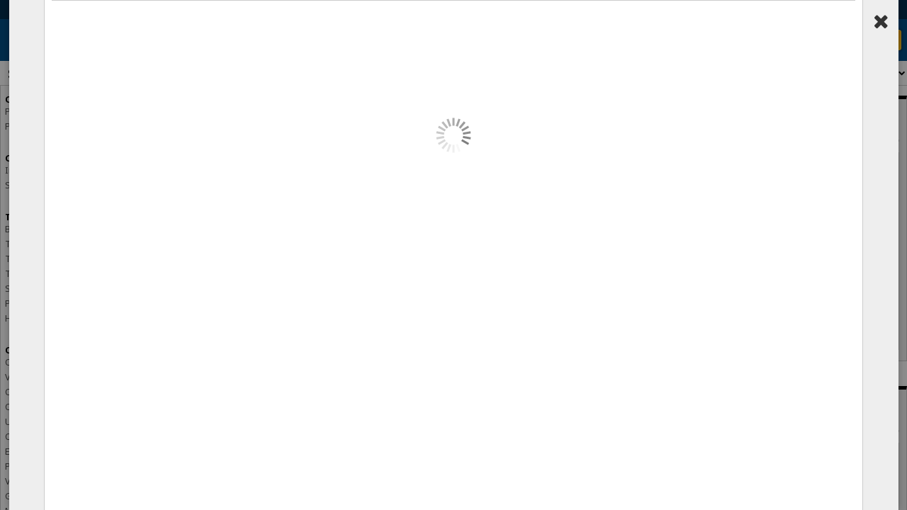

--- FILE ---
content_type: text/css
request_url: https://assets.barchart.com/fonts/barfont.1575916157.css?1q9nix
body_size: 2130
content:
@font-face {
  font-family: 'barfont';
  src:
    url('barfont.1575916157.ttf?1q9nix') format('truetype'),
    url('barfont.1575916157.woff?1q9nix') format('woff'),
    url('barfont.1575916157.svg?1q9nix#barfont') format('svg');
  font-weight: normal;
  font-style: normal;
  font-display: block;
}

[class^="bc-glyph-"], [class*=" bc-glyph-"] {
  /* use !important to prevent issues with browser extensions that change fonts */
  font-family: 'barfont' !important;
  speak: never;
  font-style: normal;
  font-weight: normal;
  font-variant: normal;
  text-transform: none;
  line-height: 1;

  /* Better Font Rendering =========== */
  -webkit-font-smoothing: antialiased;
  -moz-osx-font-smoothing: grayscale;
}

.bc-glyph-apple:before {
  content: "\e900";
}
.bc-glyph-angle-down:before {
  content: "\e800";
}
.bc-glyph-bars:before {
  content: "\e801";
}
.bc-glyph-bicycle:before {
  content: "\e802";
}
.bc-glyph-check:before {
  content: "\e803";
}
.bc-glyph-chevron-down:before {
  content: "\e804";
}
.bc-glyph-chevron-left:before {
  content: "\e805";
}
.bc-glyph-chevron-right:before {
  content: "\e806";
}
.bc-glyph-chevron-up:before {
  content: "\e807";
}
.bc-glyph-code:before {
  content: "\e808";
}
.bc-glyph-download:before {
  content: "\e809";
}
.bc-glyph-ellipsis-v:before {
  content: "\e80a";
}
.bc-glyph-envelope-o:before {
  content: "\e80b";
}
.bc-glyph-facebook:before {
  content: "\e80c";
}
.bc-glyph-facebook-square:before {
  content: "\e80d";
}
.bc-glyph-file-excel-o:before {
  content: "\e80e";
}
.bc-glyph-file-pdf-o:before {
  content: "\e80f";
}
.bc-glyph-file-word-o:before {
  content: "\e810";
}
.bc-glyph-globe:before {
  content: "\e811";
}
.bc-glyph-heartbeat:before {
  content: "\e813";
}
.bc-glyph-laptop:before {
  content: "\e814";
}
.bc-glyph-leaf:before {
  content: "\e815";
}
.bc-glyph-line-chart:before {
  content: "\e816";
}
.bc-glyph-linkedin:before {
  content: "\e817";
}
.bc-glyph-minus:before {
  content: "\e818";
}
.bc-glyph-minus-circle:before {
  content: "\e819";
}
.bc-glyph-money:before {
  content: "\e81a";
}
.bc-glyph-plane:before {
  content: "\e81b";
}
.bc-glyph-play-circle-o:before {
  content: "\e81c";
}
.bc-glyph-plus:before {
  content: "\e81d";
}
.bc-glyph-print:before {
  content: "\e81e";
}
.bc-glyph-realtime:before {
  content: "\e81f";
}
.bc-glyph-search:before {
  content: "\e820";
}
.bc-glyph-search-plus:before {
  content: "\e821";
}
.bc-glyph-spinner:before {
  content: "\e822";
}
.bc-glyph-times:before {
  content: "\e823";
}
.bc-glyph-tint:before {
  content: "\e824";
}
.bc-glyph-twitter:before {
  content: "\e825";
}
.bc-glyph-twitter-square:before {
  content: "\e826";
}
.bc-glyph-usd:before {
  content: "\e827";
}
.bc-glyph-user:before {
  content: "\e828";
}
.bc-glyph-wrench:before {
  content: "\e829";
}
.bc-glyph-sort-asc:before {
  content: "\e82a";
}
.bc-glyph-sort-desc:before {
  content: "\e82b";
}
.bc-glyph-phi:before {
  content: "\e901";
}
.bc-glyph-edit:before {
  content: "\e902";
}
.bc-glyph-trash:before {
  content: "\e903";
}
.bc-glyph-activity:before {
  content: "\e904";
}
.bc-glyph-kagi:before {
  content: "\e905";
}
.bc-glyph-line-break:before {
  content: "\e906";
}
.bc-glyph-base-line:before {
  content: "\e907";
}
.bc-glyph-redo:before {
  content: "\e908";
}
.bc-glyph-undo:before {
  content: "\e909";
}
.bc-glyph-unlocked:before {
  content: "\e90a";
}
.bc-glyph-locked:before {
  content: "\e90b";
}
.bc-glyph-youtube:before {
  content: "\e90c";
}
.bc-glyph-reddit:before {
  content: "\e90d";
}
.bc-glyph-arrow-horizontal:before {
  content: "\e90e";
}
.bc-glyph-arrow-vertical:before {
  content: "\e90f";
}
.bc-glyph-date-price-range:before {
  content: "\e910";
}
.bc-glyph-date-range:before {
  content: "\e911";
}
.bc-glyph-price-range:before {
  content: "\e912";
}
.bc-glyph-line-style-longdashdot:before {
  content: "\e913";
}
.bc-glyph-line-style-solid:before {
  content: "\e914";
}
.bc-glyph-line-style-shortdot:before {
  content: "\e915";
}
.bc-glyph-line-style-shortdashdotdot:before {
  content: "\e916";
}
.bc-glyph-line-style-shortdashdot:before {
  content: "\e917";
}
.bc-glyph-line-style-shortdash:before {
  content: "\e918";
}
.bc-glyph-line-style-longdashdotdot:before {
  content: "\e919";
}
.bc-glyph-line-style-longdash:before {
  content: "\e91a";
}
.bc-glyph-line-style-dot:before {
  content: "\e91b";
}
.bc-glyph-line-style-dashdot:before {
  content: "\e91c";
}
.bc-glyph-line-style-dash:before {
  content: "\e91d";
}
.bc-glyph-line-5px:before {
  content: "\e91e";
}
.bc-glyph-line-4px:before {
  content: "\e91f";
}
.bc-glyph-line-3px:before {
  content: "\e920";
}
.bc-glyph-line-2px:before {
  content: "\e921";
}
.bc-glyph-line-1px:before {
  content: "\e922";
}
.bc-glyph-magnet-down:before {
  content: "\e923";
}
.bc-glyph-fib-extension:before {
  content: "\e924";
}
.bc-glyph-add-portfolio:before {
  content: "\e925";
}
.bc-glyph-sun:before {
  content: "\e926";
}
.bc-glyph-moon:before {
  content: "\e927";
}
.bc-glyph-plot_HeikinAshi:before {
  content: "\e928";
}
.bc-glyph-plot_OHLC:before {
  content: "\e929";
}
.bc-glyph-plot_Line:before {
  content: "\e92a";
}
.bc-glyph-plot_HLC:before {
  content: "\e92b";
}
.bc-glyph-plot_Candlestick:before {
  content: "\e92c";
}
.bc-glyph-plot_Area:before {
  content: "\e92d";
}
.bc-glyph-plot_Renko:before {
  content: "\e92e";
}
.bc-glyph-arc-resistance:before {
  content: "\e92f";
}
.bc-glyph-fan-resistance:before {
  content: "\e930";
}
.bc-glyph-fan-gann:before {
  content: "\e931";
}
.bc-glyph-line-gann:before {
  content: "\e932";
}
.bc-glyph-trend-ray:before {
  content: "\e933";
}
.bc-glyph-short-position:before {
  content: "\e934";
}
.bc-glyph-profit-loss:before {
  content: "\e935";
}
.bc-glyph-reward-risk:before {
  content: "\e936";
}
.bc-glyph-circle-1:before {
  content: "\e937";
}
.bc-glyph-circle-2:before {
  content: "\e938";
}
.bc-glyph-circle-3:before {
  content: "\e939";
}
.bc-glyph-circle-4:before {
  content: "\e93a";
}
.bc-glyph-circle-5:before {
  content: "\e93b";
}
.bc-glyph-circle-question:before {
  content: "\e93c";
}
.bc-glyph-long-position:before {
  content: "\e93d";
}
.bc-glyph-cog:before {
  content: "\e93e";
}
.bc-glyph-calendar:before {
  content: "\e93f";
}
.bc-glyph-long-arrow-left:before {
  content: "\e940";
}
.bc-glyph-long-arrow-up:before {
  content: "\e941";
}
.bc-glyph-long-arrow-right:before {
  content: "\e942";
}
.bc-glyph-long-arrow-down:before {
  content: "\e943";
}
.bc-glyph-flipcharts:before {
  content: "\e944";
}
.bc-glyph-bar-chart:before {
  content: "\e945";
}
.bc-glyph-list-alt:before {
  content: "\e946";
}
.bc-glyph-mobile:before {
  content: "\e947";
}
.bc-glyph-exclamation-circle:before {
  content: "\e948";
}
.bc-glyph-star:before {
  content: "\e949";
}
.bc-glyph-pencil:before {
  content: "\e94a";
}
.bc-glyph-filter:before {
  content: "\e94b";
}
.bc-glyph-bell:before {
  content: "\e94c";
}
.bc-glyph-bug:before {
  content: "\e94d";
}
.bc-glyph-arrow-left:before {
  content: "\e94e";
}
.bc-glyph-question-circle-o:before {
  content: "\e94f";
}
.bc-glyph-google-plus:before {
  content: "\e950";
}
.bc-glyph-expand:before {
  content: "\e951";
}
.bc-glyph-arc:before {
  content: "\e952";
}
.bc-glyph-rectangle:before {
  content: "\e953";
}
.bc-glyph-retracement:before {
  content: "\e954";
}
.bc-glyph-arc-up:before {
  content: "\e955";
}
.bc-glyph-timezone:before {
  content: "\e956";
}
.bc-glyph-trendline:before {
  content: "\e957";
}
.bc-glyph-fan:before {
  content: "\e958";
}
.bc-glyph-ellipse:before {
  content: "\e959";
}
.bc-glyph-area:before {
  content: "\e95a";
}
.bc-glyph-bar-line:before {
  content: "\e95b";
}
.bc-glyph-arc-down:before {
  content: "\e95c";
}
.bc-glyph-bar-area:before {
  content: "\e95d";
}
.bc-glyph-bar-candlestick:before {
  content: "\e95e";
}
.bc-glyph-arrow-down:before {
  content: "\e95f";
}
.bc-glyph-arrow-right:before {
  content: "\e960";
}
.bc-glyph-arrow-up:before {
  content: "\e961";
}
.bc-glyph-thumbs-o-down:before {
  content: "\e962";
}
.bc-glyph-thumbs-o-up:before {
  content: "\e963";
}
.bc-glyph-bar-candlestick-hollow:before {
  content: "\e964";
}
.bc-glyph-text-caret:before {
  content: "\e965";
}
.bc-glyph-eye:before {
  content: "\e966";
}
.bc-glyph-eye-slash:before {
  content: "\e967";
}
.bc-glyph-refresh:before {
  content: "\e968";
}
.bc-glyph-sticky-note:before {
  content: "\e969";
}
.bc-glyph-sticky-note-o:before {
  content: "\e96a";
}
.bc-glyph-film:before {
  content: "\e96b";
}
.bc-glyph-template:before {
  content: "\e96c";
}
.bc-glyph-share-square:before {
  content: "\e96d";
}
.bc-glyph-share:before {
  content: "\e96e";
}
.bc-glyph-check-square:before {
  content: "\e96f";
}
.bc-glyph-square-o:before {
  content: "\e970";
}
.bc-glyph-long-arrow-ne:before {
  content: "\e971";
}
.bc-glyph-archive:before {
  content: "\e972";
}
.bc-glyph-comment:before {
  content: "\e973";
}
.bc-glyph-trash1:before {
  content: "\e974";
}
.bc-glyph-expressions:before {
  content: "\e975";
}
.bc-glyph-line-horizontal:before {
  content: "\e976";
}
.bc-glyph-line-vertical:before {
  content: "\e977";
}
.bc-glyph-middle-line:before {
  content: "\e978";
}
.bc-glyph-calculator:before {
  content: "\e979";
}
.bc-glyph-percent:before {
  content: "\e97a";
}
.bc-glyph-fish-hook:before {
  content: "\e97b";
}
.bc-glyph-candlestick-colored:before {
  content: "\e97c";
}
.bc-glyph-hlc:before {
  content: "\e97d";
}
.bc-glyph-uniE945:before {
  content: "\e97e";
}
.bc-glyph-uniE946:before {
  content: "\e97f";
}
.bc-glyph-uniE947:before {
  content: "\e980";
}
.bc-glyph-uniE948:before {
  content: "\e981";
}
.bc-glyph-uniE949:before {
  content: "\e982";
}
.bc-glyph-uniE94A:before {
  content: "\e983";
}
.bc-glyph-ohlc:before {
  content: "\e984";
}
.bc-glyph-list:before {
  content: "\e985";
}
.bc-glyph-briefcase:before {
  content: "\e986";
}
.bc-glyph-chevron-circle-down:before {
  content: "\e987";
}
.bc-glyph-download2:before {
  content: "\e988";
}
.bc-glyph-area-chart:before {
  content: "\e989";
}
.bc-glyph-cloud:before {
  content: "\e98a";
}
.bc-glyph-file:before {
  content: "\e98b";
}
.bc-glyph-channel:before {
  content: "\e98c";
}
.bc-glyph-pitchfork:before {
  content: "\e98d";
}
.bc-glyph-forward:before {
  content: "\e98e";
}
.bc-glyph-back:before {
  content: "\e98f";
}
.bc-glyph-d-briefcase:before {
  content: "\e990";
}
.bc-glyph-d-download:before {
  content: "\e991";
}
.bc-glyph-d-share-2:before {
  content: "\e992";
}
.bc-glyph-d-cloud:before {
  content: "\e993";
}
.bc-glyph-d-star:before {
  content: "\e994";
}
.bc-glyph-d-alert-triangle:before {
  content: "\e995";
}
.bc-glyph-d-list:before {
  content: "\e996";
}
.bc-glyph-d-more-horizontal:before {
  content: "\e997";
}
.bc-glyph-d-bar-chart:before {
  content: "\e998";
}
.bc-glyph-d-eye:before {
  content: "\e999";
}
.bc-glyph-magnet-up:before {
  content: "\e99a";
}
.bc-glyph-rss:before {
  content: "\e99b";
}
.bc-glyph-feedburner:before {
  content: "\e99c";
}
.bc-glyph-flag:before {
  content: "\e99d";
}
.bc-glyph-column:before {
  content: "\e99e";
}
.bc-glyph-gann-square:before {
  content: "\e99f";
}
.bc-glyph-gann-box:before {
  content: "\e9a0";
}
.bc-glyph-circle-9:before {
  content: "\e9a1";
}
.bc-glyph-circle-8:before {
  content: "\e9a2";
}
.bc-glyph-circle-7:before {
  content: "\e9a3";
}
.bc-glyph-circle-6:before {
  content: "\e9a4";
}
.bc-glyph-circle-0:before {
  content: "\e9a5";
}
.bc-glyph-fib-channel:before {
  content: "\e9a6";
}
.bc-glyph-link:before {
  content: "\e9a7";
}
.bc-glyph-range-plot:before {
  content: "\e9a8";
}
.bc-glyph-point_and_figure:before {
  content: "\e9a9";
}
.bc-glyph-buy:before {
  content: "\e9aa";
}
.bc-glyph-sell:before {
  content: "\e9ab";
}
.bc-glyph-check-mark-circle-filled:before {
  content: "\e9ac";
}
.bc-glyph-plus-circle:before {
  content: "\e9ad";
}
.bc-glyph-check-mark:before {
  content: "\e9ae";
}
.bc-glyph-alert-circle:before {
  content: "\e9af";
}
.bc-glyph-plus-thin:before {
  content: "\e9b0";
}
.bc-glyph-share-2:before {
  content: "\e9b1";
}
.bc-glyph-plus-circle-bolder:before {
  content: "\e9b2";
}


--- FILE ---
content_type: application/javascript
request_url: https://assets.barchart.com/build/chunk-WZRKD3OS.js
body_size: 2877
content:
import{B as P,C as _,D as T,E as C,N as l,O as E,P as A,Q as K,a as n,c as k,g as O,h as w,ha as m,ia as f,j as D,ja as q,k as B,s as N,t as W}from"./chunk-RBZS5YW2.js";import{e as S}from"./chunk-4H43Q6YE.js";var d,x=S(()=>{B();K();O();C();_();E();W();d=class{constructor(e,i,o,a,s,u,t,c,b,r,h){this.sn=e,this.on=i,this.un=o,this.an=s,this.hn=u,this.cn=t,this.B=c,this.fn=b,this.ln=r,this.C=h,this.sn=e,this.on=i,this.un=o,this.dn=a+"/safari/"+i,this.an=s||"/service-worker.js",this.cn=t,this.B=c,this.fn=b||!1,this.ln=r||!1,this.C=h,this.pn=l.bn(),this.yn=l.mn()}gn(){return this.ln}vn(e,i,o,a,s){e.unsubscribe().then(u=>{u?this.wn(i,o,a,s):(n.error("Failed to unsubscribe device from push."),typeof s=="function"&&s(!1))}).catch(u=>{n.error("Push unsubscription error: "+u),typeof s=="function"&&s(!1)})}kn(e,i,o){var a;let s=(r=>{if(typeof r=="string")return r;if(r.endpoint.indexOf("https://android.googleapis.com/gcm/send")!==0)return r.endpoint;let h=r.endpoint,y=r;return y.Pn&&r.endpoint.indexOf(y.Pn)===-1&&(h=r.endpoint+"/"+y.Pn),h})(e),u=null,t=null,c=e;if(c.getKey!=null)try{let r=Array.from(new Uint8Array(c.getKey("p256dh"))),h=Array.from(new Uint8Array(c.getKey("auth")));u=btoa(String.fromCharCode.apply(null,r)),t=btoa(String.fromCharCode.apply(null,h))}catch(r){n.error(N(r))}let b=(r=>{let h;return r.options&&(h=r.options.applicationServerKey)&&h.byteLength&&h.byteLength>0?btoa(String.fromCharCode.apply(null,Array.from(new Uint8Array(h)))).replace(/\+/g,"-").replace(/\//g,"_"):null})(c);(a=this.sn)===null||a===void 0||a.Dn(s,i,u,t,b),s&&typeof o=="function"&&o(s,u,t)}Sn(){var e;(e=this.sn)===null||e===void 0||e.An(!0)}jn(e,i){var o;(o=this.sn)===null||o===void 0||o.An(!1),n.info(e),typeof i=="function"&&i(!1)}xn(e,i,o,a){var s;if(i.permission==="default")try{window.safari.pushNotification.requestPermission(this.dn,e,{api_key:this.on,device_id:((s=this.un)===null||s===void 0?void 0:s.ve().id)||""},u=>{u.permission==="granted"&&this.sn&&this.sn.setPushNotificationSubscriptionType(P.NotificationSubscriptionTypes.OPTED_IN),this.xn(e,u,o,a)})}catch(u){this.jn("Could not request permission for push: "+u,a)}else i.permission==="denied"?this.jn("The user has blocked notifications from this site, or Safari push is not configured in the Braze dashboard.",a):i.permission==="granted"&&(n.info("Device successfully subscribed to push."),this.kn(i.deviceToken,new Date,o))}requestPermission(e,i,o){let a=u=>{switch(u){case"granted":return void(typeof e=="function"&&e());case"default":return void(typeof i=="function"&&i());case"denied":return void(typeof o=="function"&&o());default:n.error("Received unexpected permission result "+u)}},s=!1;if(window.Notification.permission!=="default")a(Notification.permission);else{let u=window.Notification.requestPermission(t=>{s&&a(t)});u?u.then(t=>{a(t)}):s=!0}}wn(e,i,o,a){let s={userVisibleOnly:!0};i!=null&&(s.applicationServerKey=i),e.pushManager.subscribe(s).then(u=>{n.info("Device successfully subscribed to push."),this.kn(u,new Date,o)}).catch(u=>{l.isPushBlocked()?(n.info("Permission for push notifications was denied."),typeof a=="function"&&a(!1)):(n.error("Push subscription failed: "+u),typeof a=="function"&&a(!0))})}Nn(){if(this.fn)return navigator.serviceWorker.getRegistration(this.an);let e=this.hn?{scope:this.hn}:void 0;return navigator.serviceWorker.register(this.an,e).then(()=>navigator.serviceWorker.ready.then(i=>(i&&typeof i.update=="function"&&i.update().catch(o=>{n.info("ServiceWorker update failed: "+o)}),i)))}Un(e){this.fn||(e.unregister(),n.info("Service worker successfully unregistered."))}subscribe(e,i){if(!l.isPushSupported())return n.info(d.Wn),void(typeof i=="function"&&i(!1));if(this.pn){if(!this.fn&&window.location!=null){let t=this.an;t.indexOf(window.location.host)===-1&&(t=window.location.host+t),t.indexOf(window.location.protocol)===-1&&(t=window.location.protocol+"//"+t)}if(l.isPushBlocked())return void this.jn("Notifications from this site are blocked. This may be a temporary embargo or a permanent denial.",i);if(this.B&&!this.B._n()&&this.B.Et()===0)return n.info("Waiting for VAPID key from server config before subscribing to push."),void this.B.Tn(()=>{this.subscribe(e,i)});let o=()=>{n.info("Permission for push notifications was denied."),typeof i=="function"&&i(!1)},a=()=>{let t="Permission for push notifications was ignored.";l.isPushBlocked()&&(t+=" The browser has automatically blocked further permission requests for a period (probably 1 week)."),n.info(t),typeof i=="function"&&i(!0)},s=l.isPushPermissionGranted(),u=()=>{!s&&this.sn&&this.sn.setPushNotificationSubscriptionType(P.NotificationSubscriptionTypes.OPTED_IN),this.Nn().then(t=>{if(t==null)return n.error("No service worker registration. Set the `manageServiceWorkerExternally` initialization option to false or ensure that your service worker is registered before calling registerPush."),void(typeof i=="function"&&i(!0));t.pushManager.getSubscription().then(c=>{var b;let r=null;if(((b=this.B)===null||b===void 0?void 0:b._n())!=null&&(r=k.In(this.B._n())),c){let h,y=null,v=null;if(this.C&&(h=this.C.ft(T.gt.Vn)),h&&!w(h)){let g;try{g=A.zn(h).qn}catch(U){g=null}g==null||isNaN(g.getTime())||g.getTime()===0||(y=g,v=new Date(y),v.setMonth(y.getMonth()+6))}r!=null&&c.options&&c.options.applicationServerKey&&c.options.applicationServerKey.byteLength&&c.options.applicationServerKey.byteLength>0&&!D(r,new Uint8Array(c.options.applicationServerKey))?(c.options.applicationServerKey.byteLength>12?n.info("Device was already subscribed to push using a different VAPID provider, creating new subscription."):n.info("Attempting to upgrade a gcm_sender_id-based push registration to VAPID - depending on the browser this may or may not result in the same gcm_sender_id-based subscription."),this.vn(c,t,r,e,i)):c.expirationTime&&new Date(c.expirationTime).valueOf()<=new Date().valueOf()?(n.info("Push subscription is expired, creating new subscription."),this.vn(c,t,r,e,i)):h&&w(h)?this.vn(c,t,r,e,i):v==null?(n.info("No push subscription creation date found, creating new subscription."),this.vn(c,t,r,e,i)):v.valueOf()<=new Date().valueOf()?(n.info("Push subscription older than 6 months, creating new subscription."),this.vn(c,t,r,e,i)):(n.info("Device already subscribed to push, sending existing subscription to backend."),this.kn(c,y,e))}else this.wn(t,r,e,i)}).catch(c=>{n.error("Error checking current push subscriptions: "+c)})}).catch(t=>{n.error("ServiceWorker registration failed: "+t)})};this.requestPermission(u,a,o)}else if(this.yn){if(this.cn==null||this.cn==="")return n.error("You must supply the safariWebsitePushId initialization option in order to use registerPush on Safari"),void(typeof i=="function"&&i(!0));let o=window.safari.pushNotification.permission(this.cn);this.xn(this.cn,o,e,i)}}unsubscribe(e,i){if(!l.isPushSupported())return n.info(d.Wn),void(typeof i=="function"&&i());this.pn?navigator.serviceWorker.getRegistration(this.an).then(o=>{o?o.pushManager.getSubscription().then(a=>{a?(this.Sn(),a.unsubscribe().then(s=>{s?(n.info("Device successfully unsubscribed from push."),typeof e=="function"&&e()):(n.error("Failed to unsubscribe device from push."),typeof i=="function"&&i()),this.Un(o)}).catch(s=>{n.error("Push unsubscription error: "+s),typeof i=="function"&&i()})):(n.info("Device already unsubscribed from push."),typeof e=="function"&&e())}).catch(a=>{n.error("Error unsubscribing from push: "+a),typeof i=="function"&&i()}):(n.info("Device already unsubscribed from push."),typeof e=="function"&&e())}):this.yn&&(this.Sn(),n.info("Device unsubscribed from push."),typeof e=="function"&&e())}};d.Wn="Push notifications are not supported in this browser."});var p,H,I=S(()=>{q();x();p={l:!1,aa:null,ea:()=>(p.p(),p.aa||(p.aa=new d(f.gr(),f.ba(),f.ue(),f.Z(),f.ee(m.Ma),f.ee(m._a),f.ee(m.ka),f.v(),f.ee(m.qa),f.ee(m.Aa),f.j())),p.aa),p:()=>{p.l||(f.h(p),p.l=!0)},destroy:()=>{p.aa=null,p.l=!1}},H=p});export{H as a,I as b};


--- FILE ---
content_type: application/javascript
request_url: https://assets.barchart.com/build/chunk-IT34KND7.js
body_size: 233046
content:
import{a as QR,b as JR,e as $A,f as tF}from"./chunk-U6Q6MSVZ.js";import{a as ZR,c as eF}from"./chunk-UKN4RPGU.js";import{a as Oe,b as rt,d as UA,e as T,f as ar,g as XR,h as lr,m as Wu,o as Qa}from"./chunk-4H43Q6YE.js";var Fg,eo,to,ro,io,ft,it,ii,oo,pn,Pi,Ci,hn,Be,oi,si,Es,xi,Wo,Ng,Ja,Jt,se=T(()=>{Fg=(e=>(e[e.Browser=0]="Browser",e[e.NodeJs=1]="NodeJs",e))(Fg||{}),eo=(r=>(r[r.UsePrevious=0]="UsePrevious",r[r.UseNext=1]="UseNext",r[r.UseNone=2]="UseNone",r))(eo||{}),to=(r=>(r[r.Minimum=0]="Minimum",r[r.Everything=1]="Everything",r[r.Manual=2]="Manual",r))(to||{}),ro=(r=>(r[r.NoAction=0]="NoAction",r[r.IgnoreTimelineOnly=1]="IgnoreTimelineOnly",r[r.ModelTransformRequired=2]="ModelTransformRequired",r))(ro||{}),io=(e=>(e[e.ChangeBased=0]="ChangeBased",e[e.OpenVsClose=1]="OpenVsClose",e))(io||{}),ft=(C=>(C[C.OHLC=0]="OHLC",C[C.Line=1]="Line",C[C.Candlestick=2]="Candlestick",C[C.Area=3]="Area",C[C.Column=4]="Column",C[C.Dots=5]="Dots",C[C.HLC=6]="HLC",C[C.HL=7]="HL",C[C.Ribbon=8]="Ribbon",C[C.Step=9]="Step",C[C.HollowCandles=10]="HollowCandles",C[C.HeikinAshi=11]="HeikinAshi",C[C.ElderImpulseSystem=12]="ElderImpulseSystem",C[C.Renko=13]="Renko",C[C.Range=14]="Range",C[C.LineBreak=15]="LineBreak",C[C.Kagi=16]="Kagi",C[C.PointAndFigure=17]="PointAndFigure",C[C.Baseline=18]="Baseline",C[C.PercentChange=19]="PercentChange",C[C.MultiColumn=20]="MultiColumn",C[C.StackedColumn=21]="StackedColumn",C))(ft||{}),it=(a=>(a[a.Tick=0]="Tick",a[a.Intraday=1]="Intraday",a[a.Day=2]="Day",a[a.Week=3]="Week",a[a.Month=4]="Month",a[a.Quarter=5]="Quarter",a[a.Year=6]="Year",a))(it||{}),ii=(a=>(a[a.None=0]="None",a[a.Nearest=1]="Nearest",a[a.Continue=2]="Continue",a[a.PerCount=3]="PerCount",a[a.PerVolume=4]="PerVolume",a[a.PerRange=5]="PerRange",a[a.PerSeconds=6]="PerSeconds",a))(ii||{}),oo=(r=>(r[r.Number=0]="Number",r[r.String=1]="String",r[r.Date=2]="Date",r))(oo||{}),pn=(o=>(o[o.FromMetaData=0]="FromMetaData",o[o.AsInteger=1]="AsInteger",o[o.UseMetricUnit=2]="UseMetricUnit",o[o.AsPercent=3]="AsPercent",o))(pn||{}),Pi=(l=>(l[l.Common=0]="Common",l[l.Study=1]="Study",l[l.BalanceSheet=2]="BalanceSheet",l[l.IncomeStatement=3]="IncomeStatement",l[l.Forward=4]="Forward",l[l.Seasonal=5]="Seasonal",l[l.Event=6]="Event",l[l.Option=7]="Option",l))(Pi||{}),Ci=(r=>(r[r.None=0]="None",r[r.Value=1]="Value",r[r.Percent=2]="Percent",r))(Ci||{}),hn=(e=>(e[e.Linear=0]="Linear",e[e.Logarithmic=1]="Logarithmic",e))(hn||{}),Be=(a=>(a[a.Symbol=0]="Symbol",a[a.Expression=1]="Expression",a[a.Study=2]="Study",a[a.Forward=3]="Forward",a[a.BalanceSheet=4]="BalanceSheet",a[a.IncomeStatement=5]="IncomeStatement",a[a.Seasonal=6]="Seasonal",a))(Be||{}),oi=(l=>(l[l.Normal=0]="Normal",l[l.Forward=1]="Forward",l[l.HistoricalForward=2]="HistoricalForward",l[l.Study=3]="Study",l[l.BalanceSheet=4]="BalanceSheet",l[l.IncomeStatement=5]="IncomeStatement",l[l.Events=6]="Events",l[l.Options=7]="Options",l))(oi||{}),si=(r=>(r[r.Left=0]="Left",r[r.Center=1]="Center",r[r.Right=2]="Right",r))(si||{}),Es=(o=>(o[o.Shift=0]="Shift",o[o.Alt=1]="Alt",o[o.Control=2]="Control",o[o.Meta=3]="Meta",o))(Es||{}),xi=(a=>(a[a.Unspecified=0]="Unspecified",a[a.GBE=1]="GBE",a[a.cmdtyView=2]="cmdtyView",a[a.DemoSite=3]="DemoSite",a[a.InternalFeed=4]="InternalFeed",a[a.Widget=5]="Widget",a[a.FreeWidget=6]="FreeWidget",a))(xi||{}),Wo=(r=>(r[r.Unspecified=0]="Unspecified",r[r.Head=1]="Head",r[r.Tail=2]="Tail",r))(Wo||{}),Ng=(e=>(e[e.wheel=0]="wheel",e[e["wheel+shift"]=1]="wheel+shift",e[e.none=2]="none",e))(Ng||{}),Ja=(e=>(e[e.Page=0]="Page",e[e.Application=1]="Application",e))(Ja||{}),Jt=(m=>(m[m.None=0]="None",m[m.Created=1]="Created",m[m.Deleted=2]="Deleted",m[m.Moved=3]="Moved",m[m.PointMoved=4]="PointMoved",m[m.TextChanged=5]="TextChanged",m[m.Undo=6]="Undo",m[m.Redo=7]="Redo",m[m.Cancelled=8]="Cancelled",m[m.Executed=9]="Executed",m))(Jt||{})});function Ne(i,t){return function(...e){return i.apply(this,[t,...e])}}function Uu(i,t,e){return function(...r){return i.apply(this,[t,e,...r])}}function so(...i){let t=i?i.length:0,e=this;return function(...r){let o=0,s=t?i[o].apply(e,r):r[0];for(;++o<t;)s=i[o].call(e,s);return s}}function pr(i){return i}function gn(i){return i!==null}function GA(i){let t=new Map;return(...e)=>{let r=JSON.stringify(e);return t.has(r)||t.set(r,i(...e).catch(o=>(t.delete(r),Promise.reject(o)))),t.get(r)}}var ze=T(()=>{});function Ke(i){return i.reduce((t,e)=>t+e,0)}function Ot(i){let t=i.length;return t>0?Ke(i)/t:0}function Ee(i){return i.every(t=>t!==null)}function $u(i,t){return Array.from(Array(t)).map((e,r)=>r+i)}function Ni(i,t){let e=[],r=[];return i.forEach(o=>{t(o)?e.push(o):r.push(o)}),{yes:e,no:r}}function Vg(i,t){if(!Array.isArray(i)||!Array.isArray(t))return!1;if(i===t)return!0;for(let e=0;e<i.length;++e)if(i[e]!==t[e])return!1;return!0}function zA(i,t){let e=kg(i,t);return e===-1?null:i[e]}function kg(i,t){if(i.length<1)return-1;for(let e=i.length-1;e>=0;--e)if(t(i[e]))return e;return-1}function YA(i,t){let e=i?i.slice():[];return t.forEach(r=>{e.includes(r)||e.push(r)}),e}function Gu(i,t){return i.filter(e=>!t.includes(e))}function zu(i,t,e=pr){let r=[];return i.forEach(o=>{let s=e(o);!r.map(e).includes(s)&&t.map(e).includes(s)&&r.push(o)}),r}function nt(i,t=0){if(!(i.length<t+1))return i[i.length-t-1]}function Vi(i){if(!(i.length<1))return i[0]}function yn(i,t,e=null){if(i.length<1)return-1;let r=Number.isFinite(e)&&e<i.length?e:i.length-1;for(let o=r;o>=0;--o)if(t(i[o]))return o;return-1}function we(i,t,e=n=>n,r=Sn,o=0,s=i.length-1){let n=(a,l)=>a<l?-1:a>l?1:a>=l?0:NaN;for(;o<s;){let a=o+s>>>1,l=r(i,a);n(e(l),t)<0?o=a+1:s=a}return o}function no(i,t=0,e=i.length-1,r=(o,s)=>o){if(t<0||e>=i.length)return[null,null];let o=null,s=null;for(let n=t;n<=e;n++){let a=r(i[n],n);a!=null&&a>=a&&(o==null?o=s=a:(o>a&&(o=a),s<a&&(s=a)))}return[o,s]}function _s(i,t){return Array.from({length:i},(e,r)=>t(r))}function Yu(i,t){let e=S;if(!e(i)||!e(t))return;let[r,o]=i,[s,n]=t;(e(s,r)&&r<s||e(r)&&!e(s))&&(t[0]=r),(e(n,o)&&o>n||e(o)&&!e(n))&&(t[1]=o)}function jA(i){let t=[];for(let e of i)t.includes(e)||t.push(e);return t}function KA(i,t){return Math.min(Math.max(t,0),i.length-1)}function qA(i,t){return i[t%i.length]}function XA(i,t){let e=i.length;for(let r=1;r<e;++r){let o=i[r],s=r-1;for(;s>=0&&t(i[s],o);)i[s+1]=i[s],s=s-1;i[s+1]=o}}var Sn,me=T(()=>{ze();E();Sn=(i,t)=>i[t]});var ZA,QA=T(()=>{ZA="useandom-26T198340PX75pxJACKVERYMINDBUSHWOLF_GQZbfghjklqvwyzrict"});var JA,ev=T(()=>{QA();JA=(i=21)=>{let t="",e=crypto.getRandomValues(new Uint8Array(i|=0));for(;i--;)t+=ZA[e[i]&63];return t}});function rF(i,t,e){if(typeof e>"u"||+e==0)return Math[i](t);if(t=+t,e=+e,isNaN(t)||!(typeof e=="number"&&e%1===0))return NaN;let r=t.toString().split("e"),s=Math[i](+(r[0]+"e"+(r[1]?+r[1]-e:-e))).toString().split("e");return+(s[0]+"e"+(s[1]?+s[1]+e:e))}function qe(){return Hg===null&&(Hg="ontouchstart"in globalThis),Hg}function tv(i,t){return i==="Backspace"||i==="Delete"||t===8||t===46}function ju(i,t){return i==="Escape"||t===27}function rv(i,t){return i==="F2"||t===113}function Bg(i,t){return i==="ArrowLeft"||t===37}function iv(i,t){return i==="ArrowRight"||t===39}function ov(i,t){return i==="z"||t===90}function sv(i,t){return i==="r"||t===82}function nv(i,t){return i==="y"||t===89}function wt(i,t){t.sentAt=Date.now(),PubSub.publish(i,t)}function Tn(i,t=100){return iF(e=>wt(i,e),t)}function av(i,t=100){return oF(e=>wt(i,e),t)}function iF(i,t){let e=null;return function(...r){let o=this;clearTimeout(e),e=setTimeout(function(){i.apply(o,r)},t)}}function oF(i,t){let e=!1;return function(...r){if(!e){let o=this;i.apply(o,r),e=!0,setTimeout(function(){e=!1},t)}}}function L(i){return i!=null}function S(...i){return i.every(t=>t!=null)}function je(i,t){return rF("round",i,-t)}function bn(i){return S(i)&&Number.isFinite(i)}function ao(i){let t=i==="both";return[t||i==="vertical",t||i==="horizontal"]}function lv(i,t){let e=n=>typeof n=="boolean",r=n=>S(n)&&e(n)&&n,o=r(i),s=r(t);return o&&s?"both":o?"vertical":s?"horizontal":"none"}function Uo(i,t,e){return t.includes(i)?i:e}function Ku(i,t){return S(i)?i:t}function Di(i,t){return Object.hasOwn?Object.hasOwn(i,t):Object.prototype.hasOwnProperty.call(i,t)}function We(i,t,...e){if(!S(i))return t;let r=i;for(let o of e){if(!S(r)||!Di(r,o))return t;r=r[o]}return r}function uv(i){Object.keys(i).forEach(t=>!S(i[t])&&delete i[t])}function te(i){return i==null?i:JSON.parse(JSON.stringify(i))}function dv(i){return Object.assign({},i)}function qu(i,t,e=!0){let r=Object.keys(t),o=Object.keys(i),s=n=>e?o.includes(n):!0;for(let n of r)if(s(n)){let a=i[n];a===void 0||typeof a!="object"||Array.isArray(a)?i[n]=t[n]:er(i[n],t[n])}}function er(i,t){qu(i,t)}function $o(i,t){let e=Object.keys(t);for(let r of e)i[r]=i[r]||t[r]}function Nt(i=[]){return i.reduce((t,e)=>(t[e.name]=e.value,t),{})}function cv(i){return Object.keys(i).map(t=>({name:t,value:i[t]}))}function Wg(i){return i?new Date(i):null}function Go(i){let t="";for(let e in i){let r=`${e}=${encodeURIComponent(i[e])}`;t+=(t.length>0?"&":"")+r}return t}function Ls(i,t){qu(i,t,!1)}function zo(i){let t=sF.exec(i);if(!S(t))return null;let e=t.slice(2,9).map(r=>S(r)?parseFloat(r):0).reverse();return nF.forEach((r,o)=>{for(let s=o;s<e.length;s++)e[s]=e[s]*r}),Math.floor(Ke(e))}function Xu(i,t,e,r){let o=i,s=t;return o===0||s===0?(o=e,s=o/2):o>r?(s=r/o*s,o=r):o<e&&(s=e/o*s,o=e),[o,s]}function lt(){return JA(12)}function lo(i,t,e){return Math.min(Math.max(e,i),t)}var Hg,sF,nF,E=T(()=>{se();me();ev();Hg=null;sF=/^(-)?P(?:(-?[0-9,.]*)Y)?(?:(-?[0-9,.]*)M)?(?:(-?[0-9,.]*)W)?(?:(-?[0-9,.]*)D)?(?:T(?:(-?[0-9,.]*)H)?(?:(-?[0-9,.]*)M)?(?:(-?[0-9,.]*)S)?)?$/,nF=[1e3,60,60,24,7,30/7,12]});var $g=ar((y3,mv)=>{var Ug=eF();mv.exports=(()=>{"use strict";class i extends Ug{constructor(l,d,m){super(l,d),this._id=m}get id(){return this._id}toJSON(){return this._id}static parse(l){return Ug.fromCode(i,l)}static fromId(l){return Ug.getItems(i).find(d=>d.id===l)||null}static get STOCK(){return t}static get STOCK_OPTION(){return e}static get FUTURE(){return r}static get FUTURE_OPTION(){return o}static get FOREX(){return s}static get CMDTY_STATS(){return n}toString(){return`[AssetClass (id=${this.id}, code=${this.code})]`}}let t=new i("STK","U.S. Equity",1),e=new i("STKOPT","Equity Option",34),r=new i("FUT","Future",2),o=new i("FUTOPT","Future Option",12),s=new i("FOREX","FOREX",10),n=new i("CMDTY","cmdtyStats",24);return i})()});var pv=ar((S3,fv)=>{var It=ZR(),aF=tF(),ws=$g();fv.exports=(()=>{"use strict";class i{constructor(){}static getIsConcrete(y){return It.string(y)&&!this.getIsReference(y)}static getIsReference(y){return It.string(y)&&s.futures.alias.test(y)}static getIsFuture(y){return It.string(y)&&(s.futures.concrete.test(y)||s.futures.alias.test(y))}static getIsCash(y){return i.getIsFuture(y)&&s.futures.cash.test(y)}static getIsFutureSpread(y){return It.string(y)&&s.futures.spread.test(y)}static getIsFutureOption(y){return It.string(y)&&(s.futures.options.short.test(y)||s.futures.options.long.test(y)||s.futures.options.historical.test(y))}static getIsForex(y){return It.string(y)&&s.forex.test(y)}static getIsCrypto(y){return It.string(y)&&s.crypto.test(y)}static getIsIndex(y){return It.string(y)&&s.indicies.external.test(y)}static getIsSector(y){return It.string(y)&&s.indicies.sector.test(y)}static getIsCanadianFund(y){return It.string(y)&&s.funds.canadian.test(y)}static getIsCmdty(y){return It.string(y)&&(s.cmdty.stats.test(y)||s.cmdty.internal.test(y)||s.cmdty.external.test(y))}static getIsCmdtyStats(y){return It.string(y)&&s.cmdty.stats.test(y)}static getIsBats(y){return It.string(y)&&o.bats.test(y)}static getIsEquityOption(y){return It.string(y)&&s.equities.options.test(y)}static getIsExpired(y){let b=i.parseInstrumentType(y),A=!1;if(b!==null&&b.year&&b.month){let v=d();if(b.year<v)A=!0;else if(b.year===v&&r.hasOwnProperty(b.month)){let D=l(),O=r[b.month];D>O&&(A=!0)}}return A}static getIsC3(y){return It.string(y)&&(s.c3.concrete.test(y)||s.c3.alias.test(y))}static getIsPlatts(y){return It.string(y)&&(s.platts.concrete.test(y)||s.platts.alias.test(y))}static getIsPit(y,b){return It.string(y)&&It.string(b)&&o.pit.test(b)}static getIsGrainBid(y){return It.string(y)&&s.bids.test(y)}static parseInstrumentType(y){if(!It.string(y))return null;let b=null;for(let A=0;A<n.length&&b===null;A++){let v=n[A];b=v(y)}return b}static getProducerSymbol(y){if(!It.string(y))return null;let b=null;for(let A=0;A<a.length&&b===null;A++){let v=a[A];b=v(y)}return b}static getFuturesOptionPipelineFormat(y){let b=i.parseInstrumentType(y),A=null;if(b.type==="future_option"){let v=f(b.option_type);A=`${b.root}${b.month}${m(b.year,1)}|${b.strike}${v}`}return A}static getFuturesExplicitFormat(y){let b=null;if(i.getIsFuture(y)&&i.getIsConcrete(y)){let A=i.parseInstrumentType(y);b=`${A.root}${A.month}${aF.padLeft(Math.floor(A.year%100).toString(),2,"0")}`}return b}static getFuturesYear(y,b){return h(y,b)}static displayUsingPercent(y){return It.string(y)&&o.percent.test(y)}toString(){return"[SymbolParser]"}}let t={F:"A",G:"B",H:"C",J:"D",K:"E",M:"I",N:"L",Q:"O",U:"P",V:"R",X:"S",Z:"T"},e={A:"F",B:"G",C:"H",D:"J",E:"K",I:"M",L:"N",O:"Q",P:"U",R:"V",S:"X",T:"Z"},r={F:1,G:2,H:3,J:4,K:5,M:6,N:7,Q:8,U:9,V:10,X:11,Z:12},o={};o.bats=/^(.*)\.BZ$/i,o.percent=/(\.RT)$/,o.pit=/\(P(it)?\)/;let s={};s.bids=/^([A-Z]{2})([B|P])([A-Z\d]{3,4})-(\d+)-(\d+)(\.CM)$/i,s.c3={},s.c3.alias=/^(C3:)(.*)$/i,s.c3.concrete=/(\.C3)$/i,s.cmdty={},s.cmdty.stats=/(\.CS)$/i,s.cmdty.internal=/(\.CM)$/i,s.cmdty.external=/(\.CP)$/i,s.crypto=/^\^([A-Z]{3})([A-Z]{3,4})$/i,s.equities={},s.equities.options=/^([A-Z\$][A-Z\-]{0,}(\.[A-Z]{1})?)([0-9]?)(\.[A-Z]{2})?\|([[0-9]{4})([[0-9]{2})([[0-9]{2})\|([0-9]+\.[0-9]+)[P|W]?(C|P)/i,s.forex=/^\^([A-Z]{3})([A-Z]{3})$/i,s.funds={},s.funds.canadian=/(.*)(\.CF)$/i,s.futures={},s.futures.alias=/^([A-Z][A-Z0-9\$\-!\.]{0,2})(\*{1})([0-9]{1,2})$/i,s.futures.concrete=/^([A-Z][A-Z0-9\$\-!\.]{0,2})([A-Z]{1})([0-9]{4}|[0-9]{1,2})$/i,s.futures.spread=/^_S_/i,s.futures.cash=/(.*)(Y00)$/,s.futures.options={},s.futures.options.historical=/^([A-Z][A-Z0-9\$\-!\.]{0,2})([A-Z])([0-9]{2})([0-9]{1,5})(C|P)$/i,s.futures.options.long=/^([A-Z][A-Z0-9\$\-!\.]{0,2})([A-Z])([0-9]{1,4})\|(\-?[0-9]{1,5})(C|P)$/i,s.futures.options.short=/^([A-Z][A-Z0-9\$\-!\.]?)([A-Z])([0-9]{1,4})([A-Z])$/i,s.indicies={},s.indicies.external=/^\$(.*)$/i,s.indicies.sector=/^\-(.*)$/i,s.platts={},s.platts.alias=/^(PLATTS:)(.*)$/i,s.platts.concrete=/^(.*)(\.PT)$/i;let n=[];n.push(g=>{let y=null;return s.futures.spread.test(g)&&(y={},y.symbol=g,y.type="future_spread"),y}),n.push(g=>{let y=null,b=g.match(s.futures.concrete);return b!==null&&(y={},y.symbol=g,y.type="future",y.asset=ws.FUTURE,y.dynamic=!1,y.root=b[1],y.month=b[2],y.year=h(b[3],b[2])),y}),n.push(g=>{let y=null,b=g.match(s.futures.alias);return b!==null&&(y={},y.symbol=g,y.type="future",y.asset=ws.FUTURE,y.dynamic=!0,y.root=b[1],y.dynamicCode=b[3]),y}),n.push(g=>{let y=null;return s.forex.test(g)&&(y={},y.symbol=g,y.type="forex",y.asset=ws.FOREX),y}),n.push(g=>{let y=null,b=g.match(s.equities.options);if(b!==null){let A=typeof b[4]<"u"?b[4]:"";y={},y.symbol=g,y.type="equity_option",y.asset=ws.STOCK_OPTION,y.option_type=b[9]==="C"?"call":"put",y.strike=parseFloat(b[8]),y.root=`${b[1]}${A}`,y.month=parseInt(b[6]),y.day=parseInt(b[7]),y.year=parseInt(b[5]),y.adjusted=b[3]!==""}return y}),n.push(g=>{let y=null;return s.indicies.external.test(g)&&(y={},y.symbol=g,y.type="index"),y}),n.push(g=>{let y=null;return s.indicies.sector.test(g)&&(y={},y.symbol=g,y.type="sector"),y}),n.push(g=>{let y=null,b=g.match(s.futures.options.short);if(b!==null){y={};let A=b[4].charCodeAt(0),v=80,D=67,O,_;A<v?(O="call",_=A-D):(O="put",_=A-v),y.symbol=g,y.type="future_option",y.asset=ws.FUTURE_OPTION,y.option_type=O,y.strike=parseInt(b[3]),y.root=b[1],y.month=b[2],y.year=d()+_}return y}),n.push(g=>{let y=null,b=g.match(s.futures.options.long)||g.match(s.futures.options.historical);return b!==null&&(y={},y.symbol=g,y.type="future_option",y.asset=ws.FUTURE_OPTION,y.option_type=b[5]==="C"?"call":"put",y.strike=parseInt(b[4]),y.root=b[1],y.month=p(b[2]),y.year=h(b[3])),y}),n.push(g=>{let y=null;return g.match(s.cmdty.stats)!==null&&(y={},y.symbol=g,y.type="cmdtyStats",y.asset=ws.CMDTY_STATS),y});let a=[];a.push(g=>{let y=null;if(i.getIsFuture(g)&&i.getIsConcrete(g)){let b=g.match(s.futures.concrete);if(b!==null){let A=b[1],v=b[2],D=h(b[3],v);if(D>d()+9){let O=t[v];O&&(y=`${A}${O}${m(D,1)}`)}}}return y}),a.push(g=>{let y=null;return i.getIsFuture(g)&&i.getIsConcrete(g)&&(y=g.replace(/(.{1,3})([A-Z]{1})([0-9]{3}|[0-9]{1})?([0-9]{1})$/i,"$1$2$4")||null),y}),a.push(g=>{let y=null;if(i.getIsFutureOption(g)){let b=i.parseInstrumentType(g),A=f(b.option_type);if(b.root.length<3){let v=A.charCodeAt(0);y=`${b.root}${b.month}${b.strike}${String.fromCharCode(v+b.year-d())}`}else y=`${b.root}${b.month}${m(b.year,1)}|${b.strike}${A}`}return y}),a.push(g=>{let y=null;return s.c3.alias.test(g)&&(y=g.replace(s.c3.alias,"$2.C3")),y}),a.push(g=>{let y=null;return s.platts.alias.test(g)&&(y=g.replace(s.platts.alias,"$2.PT")),y}),a.push(g=>g);function l(){return new Date().getMonth()+1}function d(){return new Date().getFullYear()}function m(g,y){let b=g.toString();return b.substring(b.length-y,b.length)}function p(g){return e[g]||g}function h(g,y){let b=d(),A=parseInt(g);if(A===0&&y==="Y")A=Math.floor(b/100)*100+100;else if(A<10&&g.length===1){let v=A<b%10?1:0;A=Math.floor(b/10)*10+A+v*10}else A<100&&(A=Math.floor(b/100)*100+A,b+25<A&&(A=A-100));return A}function f(g){return g==="call"?"C":g==="put"?"P":null}return i})()});var gv=ar((T3,hv)=>{hv.exports=(()=>{"use strict";let i={},t={};function e(r,o,s){i[r]=o,t[r]=s}return e("F","January",1),e("G","February",2),e("H","March",3),e("J","April",4),e("K","May",5),e("M","June",6),e("N","July",7),e("Q","August",8),e("U","September",9),e("V","October",10),e("X","November",11),e("Z","December",12),e("Y","Cash",0),{getCodeToNameMap:()=>Object.assign({},i),getCodeToNumberMap:()=>Object.assign({},t)}})()});function Re(i){if(i===null||i===!0||i===!1)return NaN;var t=Number(i);return isNaN(t)?t:t<0?Math.ceil(t):Math.floor(t)}var Vt=T(()=>{});function U(i,t){if(t.length<i)throw new TypeError(i+" argument"+(i>1?"s":"")+" required, but only "+t.length+" present")}var ge=T(()=>{});function Zu(i){return typeof Symbol=="function"&&typeof Symbol.iterator=="symbol"?Zu=function(e){return typeof e}:Zu=function(e){return e&&typeof Symbol=="function"&&e.constructor===Symbol&&e!==Symbol.prototype?"symbol":typeof e},Zu(i)}function X(i){U(1,arguments);var t=Object.prototype.toString.call(i);return i instanceof Date||Zu(i)==="object"&&t==="[object Date]"?new Date(i.getTime()):typeof i=="number"||t==="[object Number]"?new Date(i):((typeof i=="string"||t==="[object String]")&&typeof console<"u"&&(console.warn("Starting with v2.0.0-beta.1 date-fns doesn't accept strings as date arguments. Please use `parseISO` to parse strings. See: https://github.com/date-fns/date-fns/blob/master/docs/upgradeGuide.md#string-arguments"),console.warn(new Error().stack)),new Date(NaN))}var ke=T(()=>{ge()});function hr(i,t){U(2,arguments);var e=X(i),r=Re(t);return isNaN(r)?new Date(NaN):(r&&e.setDate(e.getDate()+r),e)}var An=T(()=>{Vt();ke();ge()});function ur(i,t){U(2,arguments);var e=X(i),r=Re(t);if(isNaN(r))return new Date(NaN);if(!r)return e;var o=e.getDate(),s=new Date(e.getTime());s.setMonth(e.getMonth()+r+1,0);var n=s.getDate();return o>=n?s:(e.setFullYear(s.getFullYear(),s.getMonth(),o),e)}var Rs=T(()=>{Vt();ke();ge()});function Qu(i){return typeof Symbol=="function"&&typeof Symbol.iterator=="symbol"?Qu=function(e){return typeof e}:Qu=function(e){return e&&typeof Symbol=="function"&&e.constructor===Symbol&&e!==Symbol.prototype?"symbol":typeof e},Qu(i)}function Fs(i,t){if(U(2,arguments),!t||Qu(t)!=="object")return new Date(NaN);var e=t.years?Re(t.years):0,r=t.months?Re(t.months):0,o=t.weeks?Re(t.weeks):0,s=t.days?Re(t.days):0,n=t.hours?Re(t.hours):0,a=t.minutes?Re(t.minutes):0,l=t.seconds?Re(t.seconds):0,d=X(i),m=r||e?ur(d,r+e*12):d,p=s||o?hr(m,s+o*7):m,h=a+n*60,f=l+h*60,g=f*1e3,y=new Date(p.getTime()+g);return y}var yv=T(()=>{An();Rs();ke();ge();Vt()});function gr(i,t){U(2,arguments);var e=X(i).getTime(),r=Re(t);return new Date(e+r)}var el=T(()=>{Vt();ke();ge()});function ni(){return lF}var lF,Ns=T(()=>{lF={}});function Vs(i,t){var e,r,o,s,n,a,l,d;U(1,arguments);var m=ni(),p=Re((e=(r=(o=(s=t==null?void 0:t.weekStartsOn)!==null&&s!==void 0?s:t==null||(n=t.locale)===null||n===void 0||(a=n.options)===null||a===void 0?void 0:a.weekStartsOn)!==null&&o!==void 0?o:m.weekStartsOn)!==null&&r!==void 0?r:(l=m.locale)===null||l===void 0||(d=l.options)===null||d===void 0?void 0:d.weekStartsOn)!==null&&e!==void 0?e:0);if(!(p>=0&&p<=6))throw new RangeError("weekStartsOn must be between 0 and 6 inclusively");var h=X(i),f=h.getDay(),g=(f<p?7:0)+f-p;return h.setDate(h.getDate()-g),h.setHours(0,0,0,0),h}var Gg=T(()=>{ke();Vt();ge();Ns()});function vn(i){var t=new Date(Date.UTC(i.getFullYear(),i.getMonth(),i.getDate(),i.getHours(),i.getMinutes(),i.getSeconds(),i.getMilliseconds()));return t.setUTCFullYear(i.getFullYear()),i.getTime()-t.getTime()}var zg=T(()=>{});function Or(i){U(1,arguments);var t=X(i);return t.setHours(0,0,0,0),t}var Ju=T(()=>{ke();ge()});function Yo(i,t){U(2,arguments);var e=Or(i),r=Or(t),o=e.getTime()-vn(e),s=r.getTime()-vn(r);return Math.round((o-s)/uF)}var uF,ed=T(()=>{zg();Ju();ge();uF=864e5});function Pn(i,t){U(2,arguments);var e=Re(t);return gr(i,e*dF)}var dF,Yg=T(()=>{Vt();el();ge();dF=6e4});function jg(i,t){U(2,arguments);var e=Re(t),r=e*3;return ur(i,r)}var Sv=T(()=>{Vt();Rs();ge()});function tl(i,t){U(2,arguments);var e=Re(t);return gr(i,e*1e3)}var Kg=T(()=>{Vt();el();ge()});function qg(i,t){U(2,arguments);var e=Re(t),r=e*7;return hr(i,r)}var Tv=T(()=>{Vt();An();ge()});function dr(i,t){U(2,arguments);var e=Re(t);return ur(i,e*12)}var td=T(()=>{Vt();Rs();ge()});function ki(i,t){U(2,arguments);var e=X(i),r=X(t),o=e.getTime()-r.getTime();return o<0?-1:o>0?1:o}var rd=T(()=>{ke();ge()});var cF,mF,bv,Av,x4,fF,vv,D4,pF,hF,M4,rl=T(()=>{cF=365.2425,mF=Math.pow(10,8)*24*60*60*1e3,bv=6e4,Av=36e5,x4=-mF,fF=3600,vv=fF*24,D4=vv*7,pF=vv*cF,hF=pF/12,M4=hF*3});function yr(i,t){U(2,arguments);var e=Or(i),r=Or(t);return e.getTime()===r.getTime()}var Pv=T(()=>{Ju();ge()});function id(i){return typeof Symbol=="function"&&typeof Symbol.iterator=="symbol"?id=function(e){return typeof e}:id=function(e){return e&&typeof Symbol=="function"&&e.constructor===Symbol&&e!==Symbol.prototype?"symbol":typeof e},id(i)}function Xg(i){return U(1,arguments),i instanceof Date||id(i)==="object"&&Object.prototype.toString.call(i)==="[object Date]"}var Cv=T(()=>{ge()});function Wt(i){if(U(1,arguments),!Xg(i)&&typeof i!="number")return!1;var t=X(i);return!isNaN(Number(t))}var Zg=T(()=>{Cv();ke();ge()});function Qg(i,t){U(2,arguments);var e=X(i),r=X(t),o=e.getFullYear()-r.getFullYear(),s=e.getMonth()-r.getMonth();return o*12+s}var xv=T(()=>{ke();ge()});function Jg(i,t){U(2,arguments);var e=X(i),r=X(t);return e.getFullYear()-r.getFullYear()}var Dv=T(()=>{ke();ge()});function Mv(i,t){var e=i.getFullYear()-t.getFullYear()||i.getMonth()-t.getMonth()||i.getDate()-t.getDate()||i.getHours()-t.getHours()||i.getMinutes()-t.getMinutes()||i.getSeconds()-t.getSeconds()||i.getMilliseconds()-t.getMilliseconds();return e<0?-1:e>0?1:e}function jo(i,t){U(2,arguments);var e=X(i),r=X(t),o=Mv(e,r),s=Math.abs(Yo(e,r));e.setDate(e.getDate()-o*s);var n=Number(Mv(e,r)===-o),a=o*(s-n);return a===0?0:a}var ey=T(()=>{ke();ed();ge()});function Ir(i,t){return U(2,arguments),X(i).getTime()-X(t).getTime()}var il=T(()=>{ke();ge()});function Cn(i){return i?Ov[i]:Ov[gF]}var Ov,gF,od=T(()=>{Ov={ceil:Math.ceil,round:Math.round,floor:Math.floor,trunc:function(t){return t<0?Math.ceil(t):Math.floor(t)}},gF="trunc"});function ty(i,t,e){U(2,arguments);var r=Ir(i,t)/Av;return Cn(e==null?void 0:e.roundingMethod)(r)}var Iv=T(()=>{rl();il();ge();od()});function xn(i,t,e){U(2,arguments);var r=Ir(i,t)/bv;return Cn(e==null?void 0:e.roundingMethod)(r)}var ry=T(()=>{rl();il();ge();od()});function Dn(i){U(1,arguments);var t=X(i);return t.setHours(23,59,59,999),t}var iy=T(()=>{ke();ge()});function oy(i){U(1,arguments);var t=X(i),e=t.getMonth();return t.setFullYear(t.getFullYear(),e+1,0),t.setHours(23,59,59,999),t}var Ev=T(()=>{ke();ge()});function sy(i){U(1,arguments);var t=X(i);return Dn(t).getTime()===oy(t).getTime()}var _v=T(()=>{ke();iy();Ev();ge()});function ny(i,t){U(2,arguments);var e=X(i),r=X(t),o=ki(e,r),s=Math.abs(Qg(e,r)),n;if(s<1)n=0;else{e.getMonth()===1&&e.getDate()>27&&e.setDate(30),e.setMonth(e.getMonth()-o*s);var a=ki(e,r)===-o;sy(X(i))&&s===1&&ki(i,r)===1&&(a=!1),n=o*(s-Number(a))}return n===0?0:n}var Lv=T(()=>{ke();xv();rd();ge();_v()});function Ko(i,t,e){U(2,arguments);var r=Ir(i,t)/1e3;return Cn(e==null?void 0:e.roundingMethod)(r)}var ay=T(()=>{il();ge();od()});function ly(i,t){U(2,arguments);var e=X(i),r=X(t),o=ki(e,r),s=Math.abs(Jg(e,r));e.setFullYear(1584),r.setFullYear(1584);var n=ki(e,r)===-o,a=o*(s-Number(n));return a===0?0:a}var wv=T(()=>{ke();Dv();rd();ge()});function sd(i){U(1,arguments);var t=X(i);return t.setSeconds(0,0),t}var Rv=T(()=>{ke();ge()});function ks(i){U(1,arguments);var t=X(i),e=t.getMonth(),r=e-e%3;return t.setMonth(r,1),t.setHours(0,0,0,0),t}var uy=T(()=>{ke();ge()});function qo(i){U(1,arguments);var t=X(i);return t.setDate(1),t.setHours(0,0,0,0),t}var Fv=T(()=>{ke();ge()});function nd(i){U(1,arguments);var t=X(i),e=t.getFullYear();return t.setFullYear(e+1,0,0),t.setHours(23,59,59,999),t}var Nv=T(()=>{ke();ge()});function Xo(i){U(1,arguments);var t=X(i),e=new Date(0);return e.setFullYear(t.getFullYear(),0,1),e.setHours(0,0,0,0),e}var dy=T(()=>{ke();ge()});function Hi(i,t){U(2,arguments);var e=Re(t);return gr(i,-e)}var cy=T(()=>{el();ge();Vt()});function my(i){U(1,arguments);var t=X(i),e=t.getTime();t.setUTCMonth(0,1),t.setUTCHours(0,0,0,0);var r=t.getTime(),o=e-r;return Math.floor(o/yF)+1}var yF,Vv=T(()=>{ke();ge();yF=864e5});function Zo(i){U(1,arguments);var t=1,e=X(i),r=e.getUTCDay(),o=(r<t?7:0)+r-t;return e.setUTCDate(e.getUTCDate()-o),e.setUTCHours(0,0,0,0),e}var ad=T(()=>{ke();ge()});function ol(i){U(1,arguments);var t=X(i),e=t.getUTCFullYear(),r=new Date(0);r.setUTCFullYear(e+1,0,4),r.setUTCHours(0,0,0,0);var o=Zo(r),s=new Date(0);s.setUTCFullYear(e,0,4),s.setUTCHours(0,0,0,0);var n=Zo(s);return t.getTime()>=o.getTime()?e+1:t.getTime()>=n.getTime()?e:e-1}var fy=T(()=>{ke();ge();ad()});function py(i){U(1,arguments);var t=ol(i),e=new Date(0);e.setUTCFullYear(t,0,4),e.setUTCHours(0,0,0,0);var r=Zo(e);return r}var kv=T(()=>{fy();ad();ge()});function hy(i){U(1,arguments);var t=X(i),e=Zo(t).getTime()-py(t).getTime();return Math.round(e/SF)+1}var SF,Hv=T(()=>{ke();ad();kv();ge();SF=6048e5});function Qo(i,t){var e,r,o,s,n,a,l,d;U(1,arguments);var m=ni(),p=Re((e=(r=(o=(s=t==null?void 0:t.weekStartsOn)!==null&&s!==void 0?s:t==null||(n=t.locale)===null||n===void 0||(a=n.options)===null||a===void 0?void 0:a.weekStartsOn)!==null&&o!==void 0?o:m.weekStartsOn)!==null&&r!==void 0?r:(l=m.locale)===null||l===void 0||(d=l.options)===null||d===void 0?void 0:d.weekStartsOn)!==null&&e!==void 0?e:0);if(!(p>=0&&p<=6))throw new RangeError("weekStartsOn must be between 0 and 6 inclusively");var h=X(i),f=h.getUTCDay(),g=(f<p?7:0)+f-p;return h.setUTCDate(h.getUTCDate()-g),h.setUTCHours(0,0,0,0),h}var ld=T(()=>{ke();ge();Vt();Ns()});function sl(i,t){var e,r,o,s,n,a,l,d;U(1,arguments);var m=X(i),p=m.getUTCFullYear(),h=ni(),f=Re((e=(r=(o=(s=t==null?void 0:t.firstWeekContainsDate)!==null&&s!==void 0?s:t==null||(n=t.locale)===null||n===void 0||(a=n.options)===null||a===void 0?void 0:a.firstWeekContainsDate)!==null&&o!==void 0?o:h.firstWeekContainsDate)!==null&&r!==void 0?r:(l=h.locale)===null||l===void 0||(d=l.options)===null||d===void 0?void 0:d.firstWeekContainsDate)!==null&&e!==void 0?e:1);if(!(f>=1&&f<=7))throw new RangeError("firstWeekContainsDate must be between 1 and 7 inclusively");var g=new Date(0);g.setUTCFullYear(p+1,0,f),g.setUTCHours(0,0,0,0);var y=Qo(g,t),b=new Date(0);b.setUTCFullYear(p,0,f),b.setUTCHours(0,0,0,0);var A=Qo(b,t);return m.getTime()>=y.getTime()?p+1:m.getTime()>=A.getTime()?p:p-1}var gy=T(()=>{ke();ge();ld();Vt();Ns()});function yy(i,t){var e,r,o,s,n,a,l,d;U(1,arguments);var m=ni(),p=Re((e=(r=(o=(s=t==null?void 0:t.firstWeekContainsDate)!==null&&s!==void 0?s:t==null||(n=t.locale)===null||n===void 0||(a=n.options)===null||a===void 0?void 0:a.firstWeekContainsDate)!==null&&o!==void 0?o:m.firstWeekContainsDate)!==null&&r!==void 0?r:(l=m.locale)===null||l===void 0||(d=l.options)===null||d===void 0?void 0:d.firstWeekContainsDate)!==null&&e!==void 0?e:1),h=sl(i,t),f=new Date(0);f.setUTCFullYear(h,0,p),f.setUTCHours(0,0,0,0);var g=Qo(f,t);return g}var Bv=T(()=>{gy();ge();ld();Vt();Ns()});function Sy(i,t){U(1,arguments);var e=X(i),r=Qo(e,t).getTime()-yy(e,t).getTime();return Math.round(r/TF)+1}var TF,Wv=T(()=>{ke();ld();Bv();ge();TF=6048e5});function Xe(i,t){for(var e=i<0?"-":"",r=Math.abs(i).toString();r.length<t;)r="0"+r;return e+r}var Ty=T(()=>{});var bF,uo,Uv=T(()=>{Ty();bF={y:function(t,e){var r=t.getUTCFullYear(),o=r>0?r:1-r;return Xe(e==="yy"?o%100:o,e.length)},M:function(t,e){var r=t.getUTCMonth();return e==="M"?String(r+1):Xe(r+1,2)},d:function(t,e){return Xe(t.getUTCDate(),e.length)},a:function(t,e){var r=t.getUTCHours()/12>=1?"pm":"am";switch(e){case"a":case"aa":return r.toUpperCase();case"aaa":return r;case"aaaaa":return r[0];case"aaaa":default:return r==="am"?"a.m.":"p.m."}},h:function(t,e){return Xe(t.getUTCHours()%12||12,e.length)},H:function(t,e){return Xe(t.getUTCHours(),e.length)},m:function(t,e){return Xe(t.getUTCMinutes(),e.length)},s:function(t,e){return Xe(t.getUTCSeconds(),e.length)},S:function(t,e){var r=e.length,o=t.getUTCMilliseconds(),s=Math.floor(o*Math.pow(10,r-3));return Xe(s,e.length)}},uo=bF});function $v(i,t){var e=i>0?"-":"+",r=Math.abs(i),o=Math.floor(r/60),s=r%60;if(s===0)return e+String(o);var n=t||"";return e+String(o)+n+Xe(s,2)}function Gv(i,t){if(i%60===0){var e=i>0?"-":"+";return e+Xe(Math.abs(i)/60,2)}return Hs(i,t)}function Hs(i,t){var e=t||"",r=i>0?"-":"+",o=Math.abs(i),s=Xe(Math.floor(o/60),2),n=Xe(o%60,2);return r+s+e+n}var Mn,AF,zv,Yv=T(()=>{Vv();Hv();fy();Wv();gy();Ty();Uv();Mn={am:"am",pm:"pm",midnight:"midnight",noon:"noon",morning:"morning",afternoon:"afternoon",evening:"evening",night:"night"},AF={G:function(t,e,r){var o=t.getUTCFullYear()>0?1:0;switch(e){case"G":case"GG":case"GGG":return r.era(o,{width:"abbreviated"});case"GGGGG":return r.era(o,{width:"narrow"});case"GGGG":default:return r.era(o,{width:"wide"})}},y:function(t,e,r){if(e==="yo"){var o=t.getUTCFullYear(),s=o>0?o:1-o;return r.ordinalNumber(s,{unit:"year"})}return uo.y(t,e)},Y:function(t,e,r,o){var s=sl(t,o),n=s>0?s:1-s;if(e==="YY"){var a=n%100;return Xe(a,2)}return e==="Yo"?r.ordinalNumber(n,{unit:"year"}):Xe(n,e.length)},R:function(t,e){var r=ol(t);return Xe(r,e.length)},u:function(t,e){var r=t.getUTCFullYear();return Xe(r,e.length)},Q:function(t,e,r){var o=Math.ceil((t.getUTCMonth()+1)/3);switch(e){case"Q":return String(o);case"QQ":return Xe(o,2);case"Qo":return r.ordinalNumber(o,{unit:"quarter"});case"QQQ":return r.quarter(o,{width:"abbreviated",context:"formatting"});case"QQQQQ":return r.quarter(o,{width:"narrow",context:"formatting"});case"QQQQ":default:return r.quarter(o,{width:"wide",context:"formatting"})}},q:function(t,e,r){var o=Math.ceil((t.getUTCMonth()+1)/3);switch(e){case"q":return String(o);case"qq":return Xe(o,2);case"qo":return r.ordinalNumber(o,{unit:"quarter"});case"qqq":return r.quarter(o,{width:"abbreviated",context:"standalone"});case"qqqqq":return r.quarter(o,{width:"narrow",context:"standalone"});case"qqqq":default:return r.quarter(o,{width:"wide",context:"standalone"})}},M:function(t,e,r){var o=t.getUTCMonth();switch(e){case"M":case"MM":return uo.M(t,e);case"Mo":return r.ordinalNumber(o+1,{unit:"month"});case"MMM":return r.month(o,{width:"abbreviated",context:"formatting"});case"MMMMM":return r.month(o,{width:"narrow",context:"formatting"});case"MMMM":default:return r.month(o,{width:"wide",context:"formatting"})}},L:function(t,e,r){var o=t.getUTCMonth();switch(e){case"L":return String(o+1);case"LL":return Xe(o+1,2);case"Lo":return r.ordinalNumber(o+1,{unit:"month"});case"LLL":return r.month(o,{width:"abbreviated",context:"standalone"});case"LLLLL":return r.month(o,{width:"narrow",context:"standalone"});case"LLLL":default:return r.month(o,{width:"wide",context:"standalone"})}},w:function(t,e,r,o){var s=Sy(t,o);return e==="wo"?r.ordinalNumber(s,{unit:"week"}):Xe(s,e.length)},I:function(t,e,r){var o=hy(t);return e==="Io"?r.ordinalNumber(o,{unit:"week"}):Xe(o,e.length)},d:function(t,e,r){return e==="do"?r.ordinalNumber(t.getUTCDate(),{unit:"date"}):uo.d(t,e)},D:function(t,e,r){var o=my(t);return e==="Do"?r.ordinalNumber(o,{unit:"dayOfYear"}):Xe(o,e.length)},E:function(t,e,r){var o=t.getUTCDay();switch(e){case"E":case"EE":case"EEE":return r.day(o,{width:"abbreviated",context:"formatting"});case"EEEEE":return r.day(o,{width:"narrow",context:"formatting"});case"EEEEEE":return r.day(o,{width:"short",context:"formatting"});case"EEEE":default:return r.day(o,{width:"wide",context:"formatting"})}},e:function(t,e,r,o){var s=t.getUTCDay(),n=(s-o.weekStartsOn+8)%7||7;switch(e){case"e":return String(n);case"ee":return Xe(n,2);case"eo":return r.ordinalNumber(n,{unit:"day"});case"eee":return r.day(s,{width:"abbreviated",context:"formatting"});case"eeeee":return r.day(s,{width:"narrow",context:"formatting"});case"eeeeee":return r.day(s,{width:"short",context:"formatting"});case"eeee":default:return r.day(s,{width:"wide",context:"formatting"})}},c:function(t,e,r,o){var s=t.getUTCDay(),n=(s-o.weekStartsOn+8)%7||7;switch(e){case"c":return String(n);case"cc":return Xe(n,e.length);case"co":return r.ordinalNumber(n,{unit:"day"});case"ccc":return r.day(s,{width:"abbreviated",context:"standalone"});case"ccccc":return r.day(s,{width:"narrow",context:"standalone"});case"cccccc":return r.day(s,{width:"short",context:"standalone"});case"cccc":default:return r.day(s,{width:"wide",context:"standalone"})}},i:function(t,e,r){var o=t.getUTCDay(),s=o===0?7:o;switch(e){case"i":return String(s);case"ii":return Xe(s,e.length);case"io":return r.ordinalNumber(s,{unit:"day"});case"iii":return r.day(o,{width:"abbreviated",context:"formatting"});case"iiiii":return r.day(o,{width:"narrow",context:"formatting"});case"iiiiii":return r.day(o,{width:"short",context:"formatting"});case"iiii":default:return r.day(o,{width:"wide",context:"formatting"})}},a:function(t,e,r){var o=t.getUTCHours(),s=o/12>=1?"pm":"am";switch(e){case"a":case"aa":return r.dayPeriod(s,{width:"abbreviated",context:"formatting"});case"aaa":return r.dayPeriod(s,{width:"abbreviated",context:"formatting"}).toLowerCase();case"aaaaa":return r.dayPeriod(s,{width:"narrow",context:"formatting"});case"aaaa":default:return r.dayPeriod(s,{width:"wide",context:"formatting"})}},b:function(t,e,r){var o=t.getUTCHours(),s;switch(o===12?s=Mn.noon:o===0?s=Mn.midnight:s=o/12>=1?"pm":"am",e){case"b":case"bb":return r.dayPeriod(s,{width:"abbreviated",context:"formatting"});case"bbb":return r.dayPeriod(s,{width:"abbreviated",context:"formatting"}).toLowerCase();case"bbbbb":return r.dayPeriod(s,{width:"narrow",context:"formatting"});case"bbbb":default:return r.dayPeriod(s,{width:"wide",context:"formatting"})}},B:function(t,e,r){var o=t.getUTCHours(),s;switch(o>=17?s=Mn.evening:o>=12?s=Mn.afternoon:o>=4?s=Mn.morning:s=Mn.night,e){case"B":case"BB":case"BBB":return r.dayPeriod(s,{width:"abbreviated",context:"formatting"});case"BBBBB":return r.dayPeriod(s,{width:"narrow",context:"formatting"});case"BBBB":default:return r.dayPeriod(s,{width:"wide",context:"formatting"})}},h:function(t,e,r){if(e==="ho"){var o=t.getUTCHours()%12;return o===0&&(o=12),r.ordinalNumber(o,{unit:"hour"})}return uo.h(t,e)},H:function(t,e,r){return e==="Ho"?r.ordinalNumber(t.getUTCHours(),{unit:"hour"}):uo.H(t,e)},K:function(t,e,r){var o=t.getUTCHours()%12;return e==="Ko"?r.ordinalNumber(o,{unit:"hour"}):Xe(o,e.length)},k:function(t,e,r){var o=t.getUTCHours();return o===0&&(o=24),e==="ko"?r.ordinalNumber(o,{unit:"hour"}):Xe(o,e.length)},m:function(t,e,r){return e==="mo"?r.ordinalNumber(t.getUTCMinutes(),{unit:"minute"}):uo.m(t,e)},s:function(t,e,r){return e==="so"?r.ordinalNumber(t.getUTCSeconds(),{unit:"second"}):uo.s(t,e)},S:function(t,e){return uo.S(t,e)},X:function(t,e,r,o){var s=o._originalDate||t,n=s.getTimezoneOffset();if(n===0)return"Z";switch(e){case"X":return Gv(n);case"XXXX":case"XX":return Hs(n);case"XXXXX":case"XXX":default:return Hs(n,":")}},x:function(t,e,r,o){var s=o._originalDate||t,n=s.getTimezoneOffset();switch(e){case"x":return Gv(n);case"xxxx":case"xx":return Hs(n);case"xxxxx":case"xxx":default:return Hs(n,":")}},O:function(t,e,r,o){var s=o._originalDate||t,n=s.getTimezoneOffset();switch(e){case"O":case"OO":case"OOO":return"GMT"+$v(n,":");case"OOOO":default:return"GMT"+Hs(n,":")}},z:function(t,e,r,o){var s=o._originalDate||t,n=s.getTimezoneOffset();switch(e){case"z":case"zz":case"zzz":return"GMT"+$v(n,":");case"zzzz":default:return"GMT"+Hs(n,":")}},t:function(t,e,r,o){var s=o._originalDate||t,n=Math.floor(s.getTime()/1e3);return Xe(n,e.length)},T:function(t,e,r,o){var s=o._originalDate||t,n=s.getTime();return Xe(n,e.length)}};zv=AF});var jv,Kv,vF,PF,qv,Xv=T(()=>{jv=function(t,e){switch(t){case"P":return e.date({width:"short"});case"PP":return e.date({width:"medium"});case"PPP":return e.date({width:"long"});case"PPPP":default:return e.date({width:"full"})}},Kv=function(t,e){switch(t){case"p":return e.time({width:"short"});case"pp":return e.time({width:"medium"});case"ppp":return e.time({width:"long"});case"pppp":default:return e.time({width:"full"})}},vF=function(t,e){var r=t.match(/(P+)(p+)?/)||[],o=r[1],s=r[2];if(!s)return jv(t,e);var n;switch(o){case"P":n=e.dateTime({width:"short"});break;case"PP":n=e.dateTime({width:"medium"});break;case"PPP":n=e.dateTime({width:"long"});break;case"PPPP":default:n=e.dateTime({width:"full"});break}return n.replace("{{date}}",jv(o,e)).replace("{{time}}",Kv(s,e))},PF={p:Kv,P:vF},qv=PF});function Zv(i){return CF.indexOf(i)!==-1}function Qv(i){return xF.indexOf(i)!==-1}function by(i,t,e){if(i==="YYYY")throw new RangeError("Use `yyyy` instead of `YYYY` (in `".concat(t,"`) for formatting years to the input `").concat(e,"`; see: https://github.com/date-fns/date-fns/blob/master/docs/unicodeTokens.md"));if(i==="YY")throw new RangeError("Use `yy` instead of `YY` (in `".concat(t,"`) for formatting years to the input `").concat(e,"`; see: https://github.com/date-fns/date-fns/blob/master/docs/unicodeTokens.md"));if(i==="D")throw new RangeError("Use `d` instead of `D` (in `".concat(t,"`) for formatting days of the month to the input `").concat(e,"`; see: https://github.com/date-fns/date-fns/blob/master/docs/unicodeTokens.md"));if(i==="DD")throw new RangeError("Use `dd` instead of `DD` (in `".concat(t,"`) for formatting days of the month to the input `").concat(e,"`; see: https://github.com/date-fns/date-fns/blob/master/docs/unicodeTokens.md"))}var CF,xF,Jv=T(()=>{CF=["D","DD"],xF=["YY","YYYY"]});var DF,MF,eP,tP=T(()=>{DF={lessThanXSeconds:{one:"less than a second",other:"less than {{count}} seconds"},xSeconds:{one:"1 second",other:"{{count}} seconds"},halfAMinute:"half a minute",lessThanXMinutes:{one:"less than a minute",other:"less than {{count}} minutes"},xMinutes:{one:"1 minute",other:"{{count}} minutes"},aboutXHours:{one:"about 1 hour",other:"about {{count}} hours"},xHours:{one:"1 hour",other:"{{count}} hours"},xDays:{one:"1 day",other:"{{count}} days"},aboutXWeeks:{one:"about 1 week",other:"about {{count}} weeks"},xWeeks:{one:"1 week",other:"{{count}} weeks"},aboutXMonths:{one:"about 1 month",other:"about {{count}} months"},xMonths:{one:"1 month",other:"{{count}} months"},aboutXYears:{one:"about 1 year",other:"about {{count}} years"},xYears:{one:"1 year",other:"{{count}} years"},overXYears:{one:"over 1 year",other:"over {{count}} years"},almostXYears:{one:"almost 1 year",other:"almost {{count}} years"}},MF=function(t,e,r){var o,s=DF[t];return typeof s=="string"?o=s:e===1?o=s.one:o=s.other.replace("{{count}}",e.toString()),r!=null&&r.addSuffix?r.comparison&&r.comparison>0?"in "+o:o+" ago":o},eP=MF});function co(i){return function(){var t=arguments.length>0&&arguments[0]!==void 0?arguments[0]:{},e=t.width?String(t.width):i.defaultWidth,r=i.formats[e]||i.formats[i.defaultWidth];return r}}var Ay=T(()=>{});var OF,IF,EF,_F,rP,iP=T(()=>{Ay();OF={full:"EEEE, MMMM do, y",long:"MMMM do, y",medium:"MMM d, y",short:"MM/dd/yyyy"},IF={full:"h:mm:ss a zzzz",long:"h:mm:ss a z",medium:"h:mm:ss a",short:"h:mm a"},EF={full:"{{date}} 'at' {{time}}",long:"{{date}} 'at' {{time}}",medium:"{{date}}, {{time}}",short:"{{date}}, {{time}}"},_F={date:co({formats:OF,defaultWidth:"full"}),time:co({formats:IF,defaultWidth:"full"}),dateTime:co({formats:EF,defaultWidth:"full"})},rP=_F});var LF,wF,oP,sP=T(()=>{LF={lastWeek:"'last' eeee 'at' p",yesterday:"'yesterday at' p",today:"'today at' p",tomorrow:"'tomorrow at' p",nextWeek:"eeee 'at' p",other:"P"},wF=function(t,e,r,o){return LF[t]},oP=wF});function $r(i){return function(t,e){var r=e!=null&&e.context?String(e.context):"standalone",o;if(r==="formatting"&&i.formattingValues){var s=i.defaultFormattingWidth||i.defaultWidth,n=e!=null&&e.width?String(e.width):s;o=i.formattingValues[n]||i.formattingValues[s]}else{var a=i.defaultWidth,l=e!=null&&e.width?String(e.width):i.defaultWidth;o=i.values[l]||i.values[a]}var d=i.argumentCallback?i.argumentCallback(t):t;return o[d]}}var vy=T(()=>{});var RF,FF,NF,VF,kF,HF,BF,WF,nP,aP=T(()=>{vy();RF={narrow:["B","A"],abbreviated:["BC","AD"],wide:["Before Christ","Anno Domini"]},FF={narrow:["1","2","3","4"],abbreviated:["Q1","Q2","Q3","Q4"],wide:["1st quarter","2nd quarter","3rd quarter","4th quarter"]},NF={narrow:["J","F","M","A","M","J","J","A","S","O","N","D"],abbreviated:["Jan","Feb","Mar","Apr","May","Jun","Jul","Aug","Sep","Oct","Nov","Dec"],wide:["January","February","March","April","May","June","July","August","September","October","November","December"]},VF={narrow:["S","M","T","W","T","F","S"],short:["Su","Mo","Tu","We","Th","Fr","Sa"],abbreviated:["Sun","Mon","Tue","Wed","Thu","Fri","Sat"],wide:["Sunday","Monday","Tuesday","Wednesday","Thursday","Friday","Saturday"]},kF={narrow:{am:"a",pm:"p",midnight:"mi",noon:"n",morning:"morning",afternoon:"afternoon",evening:"evening",night:"night"},abbreviated:{am:"AM",pm:"PM",midnight:"midnight",noon:"noon",morning:"morning",afternoon:"afternoon",evening:"evening",night:"night"},wide:{am:"a.m.",pm:"p.m.",midnight:"midnight",noon:"noon",morning:"morning",afternoon:"afternoon",evening:"evening",night:"night"}},HF={narrow:{am:"a",pm:"p",midnight:"mi",noon:"n",morning:"in the morning",afternoon:"in the afternoon",evening:"in the evening",night:"at night"},abbreviated:{am:"AM",pm:"PM",midnight:"midnight",noon:"noon",morning:"in the morning",afternoon:"in the afternoon",evening:"in the evening",night:"at night"},wide:{am:"a.m.",pm:"p.m.",midnight:"midnight",noon:"noon",morning:"in the morning",afternoon:"in the afternoon",evening:"in the evening",night:"at night"}},BF=function(t,e){var r=Number(t),o=r%100;if(o>20||o<10)switch(o%10){case 1:return r+"st";case 2:return r+"nd";case 3:return r+"rd"}return r+"th"},WF={ordinalNumber:BF,era:$r({values:RF,defaultWidth:"wide"}),quarter:$r({values:FF,defaultWidth:"wide",argumentCallback:function(t){return t-1}}),month:$r({values:NF,defaultWidth:"wide"}),day:$r({values:VF,defaultWidth:"wide"}),dayPeriod:$r({values:kF,defaultWidth:"wide",formattingValues:HF,defaultFormattingWidth:"wide"})},nP=WF});function Gr(i){return function(t){var e=arguments.length>1&&arguments[1]!==void 0?arguments[1]:{},r=e.width,o=r&&i.matchPatterns[r]||i.matchPatterns[i.defaultMatchWidth],s=t.match(o);if(!s)return null;var n=s[0],a=r&&i.parsePatterns[r]||i.parsePatterns[i.defaultParseWidth],l=Array.isArray(a)?$F(a,function(p){return p.test(n)}):UF(a,function(p){return p.test(n)}),d;d=i.valueCallback?i.valueCallback(l):l,d=e.valueCallback?e.valueCallback(d):d;var m=t.slice(n.length);return{value:d,rest:m}}}function UF(i,t){for(var e in i)if(i.hasOwnProperty(e)&&t(i[e]))return e}function $F(i,t){for(var e=0;e<i.length;e++)if(t(i[e]))return e}var Py=T(()=>{});function nl(i){return function(t){var e=arguments.length>1&&arguments[1]!==void 0?arguments[1]:{},r=t.match(i.matchPattern);if(!r)return null;var o=r[0],s=t.match(i.parsePattern);if(!s)return null;var n=i.valueCallback?i.valueCallback(s[0]):s[0];n=e.valueCallback?e.valueCallback(n):n;var a=t.slice(o.length);return{value:n,rest:a}}}var Cy=T(()=>{});var GF,zF,YF,jF,KF,qF,XF,ZF,QF,JF,eN,tN,rN,lP,uP=T(()=>{Py();Cy();GF=/^(\d+)(th|st|nd|rd)?/i,zF=/\d+/i,YF={narrow:/^(b|a)/i,abbreviated:/^(b\.?\s?c\.?|b\.?\s?c\.?\s?e\.?|a\.?\s?d\.?|c\.?\s?e\.?)/i,wide:/^(before christ|before common era|anno domini|common era)/i},jF={any:[/^b/i,/^(a|c)/i]},KF={narrow:/^[1234]/i,abbreviated:/^q[1234]/i,wide:/^[1234](th|st|nd|rd)? quarter/i},qF={any:[/1/i,/2/i,/3/i,/4/i]},XF={narrow:/^[jfmasond]/i,abbreviated:/^(jan|feb|mar|apr|may|jun|jul|aug|sep|oct|nov|dec)/i,wide:/^(january|february|march|april|may|june|july|august|september|october|november|december)/i},ZF={narrow:[/^j/i,/^f/i,/^m/i,/^a/i,/^m/i,/^j/i,/^j/i,/^a/i,/^s/i,/^o/i,/^n/i,/^d/i],any:[/^ja/i,/^f/i,/^mar/i,/^ap/i,/^may/i,/^jun/i,/^jul/i,/^au/i,/^s/i,/^o/i,/^n/i,/^d/i]},QF={narrow:/^[smtwf]/i,short:/^(su|mo|tu|we|th|fr|sa)/i,abbreviated:/^(sun|mon|tue|wed|thu|fri|sat)/i,wide:/^(sunday|monday|tuesday|wednesday|thursday|friday|saturday)/i},JF={narrow:[/^s/i,/^m/i,/^t/i,/^w/i,/^t/i,/^f/i,/^s/i],any:[/^su/i,/^m/i,/^tu/i,/^w/i,/^th/i,/^f/i,/^sa/i]},eN={narrow:/^(a|p|mi|n|(in the|at) (morning|afternoon|evening|night))/i,any:/^([ap]\.?\s?m\.?|midnight|noon|(in the|at) (morning|afternoon|evening|night))/i},tN={any:{am:/^a/i,pm:/^p/i,midnight:/^mi/i,noon:/^no/i,morning:/morning/i,afternoon:/afternoon/i,evening:/evening/i,night:/night/i}},rN={ordinalNumber:nl({matchPattern:GF,parsePattern:zF,valueCallback:function(t){return parseInt(t,10)}}),era:Gr({matchPatterns:YF,defaultMatchWidth:"wide",parsePatterns:jF,defaultParseWidth:"any"}),quarter:Gr({matchPatterns:KF,defaultMatchWidth:"wide",parsePatterns:qF,defaultParseWidth:"any",valueCallback:function(t){return t+1}}),month:Gr({matchPatterns:XF,defaultMatchWidth:"wide",parsePatterns:ZF,defaultParseWidth:"any"}),day:Gr({matchPatterns:QF,defaultMatchWidth:"wide",parsePatterns:JF,defaultParseWidth:"any"}),dayPeriod:Gr({matchPatterns:eN,defaultMatchWidth:"any",parsePatterns:tN,defaultParseWidth:"any"})},lP=rN});var iN,dP,cP=T(()=>{tP();iP();sP();aP();uP();iN={code:"en-US",formatDistance:eP,formatLong:rP,formatRelative:oP,localize:nP,match:lP,options:{weekStartsOn:0,firstWeekContainsDate:1}},dP=iN});var ud,xy=T(()=>{cP();ud=dP});function zr(i,t,e){var r,o,s,n,a,l,d,m,p,h,f,g,y,b,A,v,D,O;U(2,arguments);var _=String(t),C=ni(),R=(r=(o=e==null?void 0:e.locale)!==null&&o!==void 0?o:C.locale)!==null&&r!==void 0?r:ud,$=Re((s=(n=(a=(l=e==null?void 0:e.firstWeekContainsDate)!==null&&l!==void 0?l:e==null||(d=e.locale)===null||d===void 0||(m=d.options)===null||m===void 0?void 0:m.firstWeekContainsDate)!==null&&a!==void 0?a:C.firstWeekContainsDate)!==null&&n!==void 0?n:(p=C.locale)===null||p===void 0||(h=p.options)===null||h===void 0?void 0:h.firstWeekContainsDate)!==null&&s!==void 0?s:1);if(!($>=1&&$<=7))throw new RangeError("firstWeekContainsDate must be between 1 and 7 inclusively");var w=Re((f=(g=(y=(b=e==null?void 0:e.weekStartsOn)!==null&&b!==void 0?b:e==null||(A=e.locale)===null||A===void 0||(v=A.options)===null||v===void 0?void 0:v.weekStartsOn)!==null&&y!==void 0?y:C.weekStartsOn)!==null&&g!==void 0?g:(D=C.locale)===null||D===void 0||(O=D.options)===null||O===void 0?void 0:O.weekStartsOn)!==null&&f!==void 0?f:0);if(!(w>=0&&w<=6))throw new RangeError("weekStartsOn must be between 0 and 6 inclusively");if(!R.localize)throw new RangeError("locale must contain localize property");if(!R.formatLong)throw new RangeError("locale must contain formatLong property");var k=X(i);if(!Wt(k))throw new RangeError("Invalid time value");var N=vn(k),ee=Hi(k,N),ue={firstWeekContainsDate:$,weekStartsOn:w,locale:R,_originalDate:k},V=_.match(sN).map(function(oe){var xe=oe[0];if(xe==="p"||xe==="P"){var Ge=qv[xe];return Ge(oe,R.formatLong)}return oe}).join("").match(oN).map(function(oe){if(oe==="''")return"'";var xe=oe[0];if(xe==="'")return uN(oe);var Ge=zv[xe];if(Ge)return!(e!=null&&e.useAdditionalWeekYearTokens)&&Qv(oe)&&by(oe,t,String(i)),!(e!=null&&e.useAdditionalDayOfYearTokens)&&Zv(oe)&&by(oe,t,String(i)),Ge(ee,oe,R.localize,ue);if(xe.match(lN))throw new RangeError("Format string contains an unescaped latin alphabet character `"+xe+"`");return oe}).join("");return V}function uN(i){var t=i.match(nN);return t?t[1].replace(aN,"'"):i}var oN,sN,nN,aN,lN,Dy=T(()=>{Zg();cy();ke();Yv();Xv();zg();Jv();Vt();ge();Ns();xy();oN=/[yYQqMLwIdDecihHKkms]o|(\w)\1*|''|'(''|[^'])+('|$)|./g,sN=/P+p+|P+|p+|''|'(''|[^'])+('|$)|./g,nN=/^'([^]*?)'?$/,aN=/''/g,lN=/[a-zA-Z]/});function dd(i,t){var e,r,o,s,n;if(arguments.length<1)throw new TypeError("1 argument required, but only ".concat(arguments.length," present"));var a=ni(),l=(e=(r=t==null?void 0:t.locale)!==null&&r!==void 0?r:a.locale)!==null&&e!==void 0?e:ud,d=(o=t==null?void 0:t.format)!==null&&o!==void 0?o:dN,m=(s=t==null?void 0:t.zero)!==null&&s!==void 0?s:!1,p=(n=t==null?void 0:t.delimiter)!==null&&n!==void 0?n:" ";if(!l.formatDistance)return"";var h=d.reduce(function(f,g){var y="x".concat(g.replace(/(^.)/,function(A){return A.toUpperCase()})),b=i[g];return typeof b=="number"&&(m||i[g])?f.concat(l.formatDistance(y,b)):f},[]).join(p);return h}var dN,mP=T(()=>{Ns();xy();dN=["years","months","weeks","days","hours","minutes","seconds"]});function al(i){U(1,arguments);var t=X(i),e=t.getDay();return e}var fP=T(()=>{ke();ge()});function cd(i){U(1,arguments);var t=X(i),e=Yo(t,Xo(t)),r=e+1;return r}var pP=T(()=>{ke();dy();ed();ge()});function md(i){U(1,arguments);var t=X(i),e=t.getMinutes();return e}var hP=T(()=>{ke();ge()});function Bs(i){return U(1,arguments),X(i).getFullYear()}var gP=T(()=>{ke();ge()});function fd(i){U(1,arguments);var t=X(i.start),e=X(i.end);if(isNaN(t.getTime()))throw new RangeError("Start Date is invalid");if(isNaN(e.getTime()))throw new RangeError("End Date is invalid");var r={};r.years=Math.abs(ly(e,t));var o=ki(e,t),s=Fs(t,{years:o*r.years});r.months=Math.abs(ny(e,s));var n=Fs(s,{months:o*r.months});r.days=Math.abs(jo(e,n));var a=Fs(n,{days:o*r.days});r.hours=Math.abs(ty(e,a));var l=Fs(a,{hours:o*r.hours});r.minutes=Math.abs(xn(e,l));var d=Fs(l,{minutes:o*r.minutes});return r.seconds=Math.abs(Ko(e,d)),r}var yP=T(()=>{rd();yv();ey();Iv();ry();Lv();ay();wv();ke();ge()});function pd(i,t){U(2,arguments);var e=X(i),r=X(t);return e.getTime()>r.getTime()}var SP=T(()=>{ke();ge()});function Mi(i,t){U(2,arguments);var e=X(i),r=X(t);return e.getTime()<r.getTime()}var TP=T(()=>{ke();ge()});function hd(i,t){U(2,arguments);var e=X(i),r=X(t);return e.getTime()===r.getTime()}var bP=T(()=>{ke();ge()});function gd(i){U(1,arguments);var t=X(i);return t.setMinutes(0,0,0),t}var AP=T(()=>{ke();ge()});function ll(i,t){U(2,arguments);var e=gd(i),r=gd(t);return e.getTime()===r.getTime()}var vP=T(()=>{AP();ge()});function Sr(i,t,e){U(2,arguments);var r=Vs(i,e),o=Vs(t,e);return r.getTime()===o.getTime()}var PP=T(()=>{Gg();ge()});function yd(i,t){U(2,arguments);var e=sd(i),r=sd(t);return e.getTime()===r.getTime()}var CP=T(()=>{Rv();ge()});function Tr(i,t){U(2,arguments);var e=X(i),r=X(t);return e.getFullYear()===r.getFullYear()&&e.getMonth()===r.getMonth()}var xP=T(()=>{ke();ge()});function mo(i,t){U(2,arguments);var e=ks(i),r=ks(t);return e.getTime()===r.getTime()}var DP=T(()=>{uy();ge()});function Ut(i,t){U(2,arguments);var e=X(i),r=X(t);return e.getFullYear()===r.getFullYear()}var MP=T(()=>{ke();ge()});function Ws(i,t){U(2,arguments);var e=Re(t);return hr(i,-e)}var My=T(()=>{An();ge();Vt()});function On(i,t){U(2,arguments);var e=Re(t);return ur(i,-e)}var OP=T(()=>{Vt();Rs();ge()});function Sd(i,t){U(2,arguments);var e=Re(t);return tl(i,-e)}var IP=T(()=>{Vt();Kg();ge()});function Td(i,t){U(2,arguments);var e=Re(t);return dr(i,-e)}var EP=T(()=>{Vt();td();ge()});var ht=T(()=>{An();el();Yg();Rs();td();ed();ey();il();ry();ay();iy();Nv();Dy();mP();fP();pP();hP();gP();yP();SP();TP();bP();Pv();vP();CP();xP();DP();PP();MP();Zg();Ju();Fv();uy();Gg();dy();My();cy();OP();IP();EP();rl()});function Oi(i){return ul.default.parseInstrumentType(i)}async function cN(i,t){var o;let e=await Ey(i);if(!Array.isArray(e))throw new Error("Invalid server response");let r=((o=e.find(s=>s.isNearest))==null?void 0:o.name)||"";return{symbols:e.map(s=>s.name),nearest:r}}async function fo(i){if(!Jo(i))return i;let{root:t,dynamic:e,dynamicCode:r}=Oi(i);if(!S(t,e,r))return null;let o=await LP(t),{symbols:s,nearest:n}=o,a=parseInt(r);if(a===0)return n;let l=a-1;return l<s.length?s[l]:null}function dl(i){return ul.default.getIsFutureOption(i)}function Dt(i){return ul.default.getIsFuture(i)}function bd(i){let t=i.match(wP);return!t||t.length!==3?!1:Dt(t[1])&&Dt(t[2])}function cl(i){return Iy.test(i)}function Us(i){return ul.default.getIsEquityOption(i)}function RP(i){return Dt(i)?`${gN(i)}Y00`:null}function pN(i){return Dt(i)?Oi(i).month==="Y":!1}function Ad(i){return String(i%100).padStart(2,"0")}function hN(i,t,e,r=!1){return`${i}${t}${r?e:Ad(e)}`}function ml(i,t=!1){if(!Dt(i))return i;let e=Oi(i);return hN(e.root,e.month,e.year,t)}function Jo(i){let t=Oi(i);return S(t)&&t.dynamic===!0}function In(i){let t=Dt(i)||dl(i),e=i.substring(0,2)==="_S_";return(t||Us(i))&&!e}function vd(i){return Dt(i)?"America/Chicago":"America/New_York"}async function Ey(i){let t=await Er("futures",`?root=${i}`),e=JSON.parse(t);return e[i]?e[i].contracts.filter(r=>r.month!=="Y").sort((r,o)=>r.expires-o.expires).map(r=>({month:r.month,year:r.year,expires:new Date(r.expires),isNearest:r.isnearest,name:`${i}${r.month}${r.year%100}`})):[]}function gN(i){return Dt(i)?Oi(i).root:null}function Bi(i){if(!Dt(i))return null;let t=Oi(i),e=_P.default.getCodeToNumberMap()[t.month];return qo(new Date(t.year,e-1))}function Oy(i,t){let e=Oi(i),r=(e.year+t)%100;return`${e.root}${e.month}${Ad(r)}`}function yN(i,t){let e=Iy.exec(i),r=Number.parseInt(e[2]),o=r+(r>79?1900:2e3),s=Bs(dr(new Date(o,0,1),t));return`${e[1]}${Ad(s)}${e[3]}`}function SN(i,t){let e=i.match(wP),r=Oy(e[1],t),o=Oy(e[2],t);return`_S_SP_${r}_${o}`}function FP(i,t){let e=Dt(i),r=cl(i),o=bd(i);return e?Oy(i,t):r?yN(i,t):o?SN(i,t):null}async function NP(i){var s,n;let t=a=>[a,!1,!1],e=Dt(i),r=cl(i),o=pN(i);if(!e&&!r||o)return t(i);if(e){let{root:a,month:l}=Oi(i),d=await fo(`${a}*1`);if(!Jo(i)){let m=(n=(s=await LP(a))==null?void 0:s.symbols)!=null?n:[];if(m.includes(i))return[i,!0,!1];for(let p of m)if(Oi(p).month===l)return[p,!0,!0]}return[d,!0,!0]}if(r){let a=Iy.exec(i),l=`${a[1]}${Ad(Bs(new Date))}${a[3]}`;return t(l)}return t(i)}function VP(i,t){if(!Dt(i))return i;let e=Oi(i);return t.find(o=>Oi(o).root===e.root)||i}var ul,_P,mN,fN,LP,wP,Iy,cr=T(()=>{E();Me();ul=lr(pv(),1),_P=lr(gv(),1);ht();ze();mN=()=>cd(Date.now()),fN=GA(cN),LP=i=>fN(i,mN());wP=/^_S_SP_([^_]+)_([^_]+)$/;Iy=/^([A-Z]{2}(?:B|P)(?:F|G|H|J|K|M|N|Q|U|V|X|Z))(1[4-9]|[2-9][0-9])([A-Z0-9-]+\.CM)$/});function Pd(i){let t=i.getRootNode();return t===document?document.body:t}function Cd(i,t=document){let e=ai(i,t);return S(e)?e.innerHTML:null}function xd(i){i.remove()}function ai(i,t=document){return _n(i,t)[0]}function ut(i,t){for(let e in t)i.style[e]=t[e]}function br(i,t){for(let e in t)i.setAttribute(e,t[e])}function Dd(i,t,e){let r=ai(`#${i}`,t);if(S(r))return r;let o=Kt(t,e);return o.id=i,o}function fl(i,t){typeof t=="string"?i.className=t:Array.isArray(t)?i.className=t.join(" "):typeof t=="object"&&(i.className="",Object.keys(t).forEach(e=>{t[e]&&i.classList.add(e)}))}function Kt(i,t){return i.appendChild(document.createElement(t))}function _n(i,t=document){return t.querySelectorAll(i)}function Md(i,t){i&&(i.innerHTML=t)}function kP(i){return new Promise(t=>{let e=()=>{!i||typeof i.naturalWidth>"u"||i.naturalWidth===0||!i.complete?setTimeout(e,150):t()};e()})}var li=T(()=>{E()});async function Ye(i,t="asyncReadyWork"){S(this[t])||(this[t]={});let e=this[t];return S(e.result)?Promise.resolve(e.result):(S(e.promise)||(e.promise=i.call(this),e.promise.then(r=>{e.result=r})),e.promise)}var Od,Ar=T(()=>{E();Od=class{constructor(){this._resolve=null;this._reject=null;this._completed=!1;this.onResolve=t=>{var e;this._completed=!0,(e=this._resolve)==null||e.call(this,t)};this.onError=t=>{var e;this._completed=!0,(e=this._reject)==null||e.call(this,t)};this._whenCompleted=new Promise((t,e)=>{this._resolve=t,this._reject=e})}get completed(){return this._completed}get whenCompleted(){return this._whenCompleted}get resolve(){return this.onResolve}get reject(){return this.onError}}});var HP,c,q=T(()=>{E();se();HP=globalThis.devicePixelRatio||1,c={EVENT_PIN_HIT:[{selected:!1},null],HIT_TEST_TOLERANCE:qe()?20*HP:5*HP,HALF_ANN_POINT_DIMENSION:qe()?10:6,OUT_OF_SCREEN:8192,DEFAULT_SYMBOL_WIDTH_HEIGHT:32,PANE_SPLITTER_PERCENT_HEIGHT:.75,BASIS_MAIN:"$main",INPUT_PERIOD:"Period",INPUT_PERIOD1:"Period1",INPUT_PERIOD2:"Period2",INPUT_PERIOD3:"Period3",INPUT_SYMBOL:"Symbol",INPUT_SMOOTHING:"Smoothing",INPUT_SOURCE:"Source",INPUT_WIDTH:"Width",EMPTY_ARRAY:[],CHART_DEFINITION:"chart.def.json",CHART_SCHEMA:"chart.schema.json",STUDIES_SCHEMA:"studies.schema.json",STUDIES_LIST:"studies.lst.json",FIELDS_SCHEMA:"fields.schema.json",FIELDS_LIST:"fields.lst.json",ACCESSOR_SCHEMA:"accessor.schema.json",EVENTS:["dividends","earnings","splits","custom"],EVENT_PROPERTIES:["show","color","title"],PLACEHOLDER_SYMBOL_NAME:"PLACEHOLDER",REALTIME_INITIAL_QUOTE:"REFRESH_QUOTE",REALTIME_TRADE:"TRADE",REALTIME_VOLUME:"VOLUME",TOOLTIP_X_OFFSET:15,TOOLTIP_Y_OFFSET:30,TOOLTIP_TOGGLE_SIDE_ANIM_MS:300,TOOLTIP_TOGGLE_DISTANCE_TOLERANCE:10,CARDS_X_OFFSET:5,CARDS_Y_OFFSET:5,PANE_CAP_MAX_PADDING_PERCENT:.15,PANE_CAP_MIN_PADDING_PERCENT:.075,PANE_TINY_PADDING_PIXELS:5,STANDARD_VISIBLE_BARS:130,ACTION_GET:"Get",ACTION_DELETE:"Delete",ACTION_TEMPLATE:"Template",ACTION_AGGREGATION:"Aggregation",ACTION_PLOT:"Plot",MINIMUM_BAR_WIDTH:.02,MAXIMUM_BAR_WIDTH:180,MINIMUM_BARS_VISIBLE:5,COLOR_TRANSPARENT:"rgba(0, 0, 0, 0)",AT_LINE:"line",AT_LINE_2:"line2",AT_FILL:"fill",AT_FILL2:"fill2",AT_FILL3:"fill3",AT_FILL4:"fill4",AT_FILL5:"fill5",AT_FILL6:"fill6",AT_FILL7:"fill7",AT_FILL_TEXT:"fillText",AT_SINGLE_STYLE:"singleStyle",AT_SHOW_BACKGROUND:"showBackground",AT_BACKGROUND_OPACITY:"backgroundOpacity",AT_COMPACT:"compact",AT_SHOWN:"shown",AT_VALUE:"value",AT_ACCOUNT_SIZE:"accountSize",AT_RISK:"risk",AT_REWARD:"reward",AT_RATIO:"ratio",AT_KIND:"kind",AT_ARROW:"arrow",AT_VERTEX:"vertex",AT_VERTEX_START:"start",AT_VERTEX_END:"end",AT_VERTEX_BOTH:"both",AT_VERTEX_NONE:"none",AT_TEXT_ITEM:"textItem",AT_RISK_IS_PERCENT:"riskIsPercent",AT_SHOW_PRICES:"showPrices",AT_USE_52WEEK_PRICES:"use52WeekPrices",AT_SHOW_LEVELS:"showLevels",AT_LEVELS_KIND:"levelsKind",AT_LEVELS_VALUES:"Values",AT_LEVELS_PERCENTS:"Percents",AT_LABELS:"labels",AT_LABELS_LEFT:"Left",AT_LABELS_CENTER:"Center",AT_LABELS_RIGHT:"Right",AT_SHOW_BARCOUNT:"showBarCount",AT_EXTEND_PT_1:"extendPoint1",AT_EXTEND_PT_2:"extendPoint2",AT_EXTEND_LEFT:"extendLeft",AT_EXTEND_RIGHT:"extendRight",AT_TEXT_LINES:"textLines",AT_SHOW_TIMESTAMPS:"showTimestamps",AT_SHOW_TRENDLINE:"showTrendline",AT_SHOW_PERCENTDIFF:"showPercentDiff",AT_FACTORS:"factors",AT_FACTOR_ITEM:"factorItem",AT_MARKER:"marker",AT_DRAW_LINES:"drawLines",AT_DRAW_BORDER:"drawBorder",AT_ALLOW_PRICES_CHANGE_UI:"allowPricesChangeUI",AT_PRICES_ON_SCALE:"pricesOnScale",AT_PRICE_LEVELS:"priceLevels",AT_TIME_LEVELS:"timeLevels",AT_SHOW_LABELS:"showLabels",AT_SHOW_LEFT_LABELS:"showLeftLabels",AT_SHOW_RIGHT_LABELS:"showRightLabels",AT_SHOW_TOP_LABELS:"showTopLabels",AT_SHOW_BOTTOM_LABELS:"showBottomLabels",AT_SHOW_ANGLES:"showAngles",AT_REVERSE:"reverse",AT_LEVELS:"levels",AT_FANS:"fans",AT_ARCS:"arcs",AT_SHOW_RANGES_RATIO:"showRangesRatio",AT_PRICE_BAR_RATIO:"priceBarRatio",AT_ANGLES:"angles",AT_NUM_CONTRACTS:"numContracts",AT_POSITION:"position",AT_POSITION_SHORT:"Short",AT_POSITION_LONG:"Long",AT_PROFIT_LOSS:"profitLoss",AT_LEVELS_RESPECT_LOG_SCALE:"levelsRespectLogScale",ANN_ACTION_ID:"Annotation",ANN_DUPLICATE_OFFSET:20,DEFAULT_ADORN_OFFSET:{x:-5,y:-10},LAYOUT_THROTTLE_DELAY:100,MINIMUM_PANE_HEIGHT:10,DEBUG_TIME_FORMAT:"yyyy-LL-dd HH:mm:ss.SSS",DEBUG_SYMBOL:"NOTASYMBOL",DEBUG_CHART_ID:"root",COLOR_DEFAULT_OHLC:"#808080",COLOR_DEFAULT_VARY:["#d33e32","#19ab52"],COLOR_DEFAULT_AREA:"#2d76b3",TOOLTIP_STD:"standard",TOOLTIP_CARDS:"cards",TOOLTIP_BUBBLE:"bubble",TOOLTIP_EXTERNAL:"external",NS_SVG:"http://www.w3.org/2000/svg",NS_XLINK:"http://www.w3.org/1999/xlink",NULL_OBJECT:{magic:8247764655136229},CROSSHAIR_ID:"crosshair_elem_id",ZOOM_X_AXIS_PERCENT:.02,DEFAULT_MAX_RECORDS:640,TICK_CUSTOM_AGG_MULTIPLIER:25,SNAP_PROXIMITY_PIXELS:18,LONG_PRESS_TIMEOUT_MILLIS:750,LONG_PRESS_DELAY_MILLIS:750,MINIMUM_THROTTLE:25,BACKGROUND_TAB_THROTTLE:2e3,INTERNAL_GC_MILLIS:5*60*1e3,US_TRADING_DAYS_PER_YEAR:251,INLINE_DATA_ELEMENT_ID:"barchart-www-inline-data",META_DATA_GET_TIMETOUT:3e3,FMT_US_DATE_ONLY:"LL/dd/yyyy",FMT_ISO_DATE_ONLY:"yyyy-LL-dd",FMT_HIST_FEED_PARAM_DATE_ONLY:"yyyyLLdd",FMT_HIST_FEED_PARAM_DATE_TIME:"yyyyLLddHHmmss",FMT_HIST_FEED_INTRADAY:"yyyy-LL-dd HH:mm",FMT_HIST_FEED_TICK:"yyyy-LL-dd HH:mm:ss.SSS",FMT_EXPORT_ALL_BUT_MILLIS:"yyyy-LL-dd HH:mm:ss",LINE_HEIGHT_MULTIPLIER:1.2,SVG_ICONS_DOM_NODE:"bchart-svg-icons-placeholder",DEFAULT_BAR_WIDTH:10,DEFAULT_BAR_SPACING:5,LINE_DASH_PROP_NAME:"lineDash",MARKER_ARROW_ANGLE:45,MARKER_ARROW_LENGTH:20,TIMELINE_PROLOG_PADDING_BARS:5e3,TIMELINE_EPILOG_PADDING_BARS:1e3,NO_DATA_TEXT:"No data to display",DEFAULT_PRICE_AXIS_WIDTH:70,SPECIAL_BUILDER_REQUIRED:[13,15,16,17],INTRA_THRESHOLD:zo("P30D"),ONE_DAY_MILLIS:zo("P1D"),ONE_MINUTE_MILLIS:6e4,TIME_SCALE_MAX_SPACE_NO_TICKS:80,FIFTY_YEARS_MILLIS:zo("P50Y"),BC_EVENT_LOGGED_IN:"login success",BC_EVENT_DISCONNECTED:"disconnect",BC_EVENT_FEED_PAUSED:"feed paused",BC_EVENT_FEED_RESUMED:"feed resumed",BC_EVENT_DISCONNECTING:"disconnecting",HEADER_SIZE_PLACEHOLDER_ID:"header_size_helper_placeholder",CURVE_STYLE_DOTS_RADIUS:2,DEFAULT_ACCESSOR_SUBACTION:"Update",MIN_EVENT_RADIUS:8,PHP_TO_UNICODE_TS_35_MAP:{a:"EEE",A:"EEEE",d:"dd",e:"d",w:"c",b:"MMM",B:"MMMM",m:"MM",y:"yy",Y:"yyyy",H:"HH",k:"H",I:"hh",l:"h",M:"mm",p:"aaa",P:"aaaaa",S:"ss",L:"SSS"},AUTOFIT_PERIOD:"P50Y",BARCHART_HIST_SRV_TICKS_PAGE_NAME:"queryticks.ashx",BARCHART_HIST_SRV_INTRADAY_PAGE_NAME:"queryminutes.ashx",BARCHART_HIST_SRV_NEAREST_INTRADAY_PAGE_NAME:"querynearbyminutes.ashx",BARCHART_HIST_SRV_EOD_PAGE_NAME:"queryeod.ashx",DOUBLE_CLICK_DURATION_MILLIS:500,TOOLTIP_STD_LEGACY_CLASS:"highcharts-tooltip",TOOLTIP_STD_CLASS:"bcharts-tooltip",TOOLTIP_BUBBLE_CLASS:"bcharts-bubble",TOOLTIP_BUBBLE_OFFSET:.2,EVENTS_BUILT_IN:["dividends","earnings","splits","custom"],NOT_APPLICABLE:"N/A",BARCHART_INTERNAL_FEED_DATA_ENDPOINT:"https://barchart.websol.barchart.com",DEFAULT_RENKO_INPUTS:[{name:"Method",value:"ATR"},{name:"Period",value:14},{name:"Source",value:"Close"},{name:"BrickSize",value:10}],DEFAULT_LINEBREAK_INPUTS:[{name:"LineCount",value:3}],DEFAULT_BASELINE_INPUTS:[{name:"BaseLevel",value:50}],RENKO_MAX_BARS:35e3,RENKO_KAGI_NAMES:{ATR:"ATR",TRD:"Traditional",CLS:"Close",HL:"High/Low",PCT:"Percentage"},DEFAULT_KAGI_INPUTS:[{name:"BoxSizeMethod",value:"ATR"},{name:"Period",value:14},{name:"ReversalAmount",value:30}],DEFAULT_PNF_INPUTS:[{name:"Source",value:"Close"},{name:"BoxSizeMethod",value:"ATR"},{name:"Period",value:14},{name:"BoxSize",value:20},{name:"ReversalAmount",value:3},{name:"OneStepBack",value:"No"}],START_OF_LAST_CENTURY:new Date(1900,0,1),NEXT_CENTURY:new Date(2100,0,1),FAKE_CUSTOM_EVENT:"___FCE___",FETCH_TICK_CHUNK_RETRY_COUNT:6,MINIMUM_ZOOM_DIMENSION:50,SERVER_COMPUTED_STUDY_BAR_MULTIPLIER:8,BARKIND_O:0,BARKIND_X:1,BARKIND_OX:2,BARKIND_XO:3,OPTIONS_DATA_BASE:1622844e6,OPTIONS_DATA_INCREMENT:864e4,ZERO_DATE:new Date(0),OFFSCREEN_OFFSET:{x:-1,y:-1},DEFAULT_DETACHED_SCALE_MARGINS:{top:.05,bottom:.01},VOLUME_DETACHED_SCALE_MARGINS:{top:.8,bottom:.001},MARKER_SIZE:3,MAX_INTRADAY_BARS:1e5,FAKE_SYMBOL_PREFIX:"CUSTOM-FABRICATED-SYMBOL-PREFIX"}});var UP=ar((zz,WP)=>{var TN=$g(),BP=JR(),bN=$A();WP.exports=(()=>{"use strict";let i={};i.ZB=/^BB\d$/,i.ZT=/^BT\d$/,i.ZF=/^BF\d$/,i.ZN=/^BN\d$/;function t(e,r,o){if(o.asset===TN.FUTURE_OPTION){let s=o.root;if(s==="ZB"||s==="ZN"||i.ZB.test(s)||i.ZN.test(s))return BP(e,64,2,"-",!1);if(s==="ZT"||s==="ZF"||i.ZT.test(s)||i.ZF.test(s))return BP(e,640,3,"-",!1)}return bN(e,r,"-",!0,",")}return t})()});function AN(i,t,e){let r=z().config;return r.mode===xi[2]&&e!=null?(0,YP.default)(i,t,e):(0,GP.default)(i,t,"-",r.isAlt64,",",!1)}function Yr(i){if(S(i)){let t=z().config,e=We(t,null,"overrides","symbology","translateSymbol");if(S(e)&&typeof e=="function")try{let r=e(i);if(S(r))return r}catch(r){He(`Failed translating the symbol '${i}', error is ${r.message}`,"warn")}}return i}function jP(i,t,e){if(i==null)return"";if(!this.isReady)return i.toFixed(0);if(t.format===0)return AN(i,this.unitCode,this._profile);switch(t.format){case 1:return i.toFixed();case 2:{e=e||{};let r=Object.assign({},{range:[i,i],allDigits:!1},e);if(e.allDigits)return pl(i,0);(!Array.isArray(r.range)||!r.range.length)&&(r.range=[i,i]);let o=Math.max(Math.abs(r.range[0]),Math.abs(r.range[1])),s=zA($P,n=>o>n.min)||$P[0];return`${(i/s.divider).toFixed(s.decimals)}${s.suffix}`}case 3:return`${(i*100).toFixed(2)}%`;default:return""}}function _y(i,t,e){let r=e==null?void 0:e.overridePrecision;return Number.isFinite(r)&&r>=0?pl(i,r):null}function pl(i,t){return(0,zP.default)(i,t,",",!1)}function KP(i,t=!1){return new po(i,t)}function _d(i){return!L(i)||!S(i.unitCode,i.name,i.exchange)||i.unitCode.length===0}var GP,zP,YP,$P,Id,Ed,Ld,wd,qP,Rd,Ln,wn,po,jr=T(()=>{E();me();cr();se();Me();li();Ar();q();ze();GP=lr($A(),1),zP=lr(QR(),1),YP=lr(UP(),1),$P=[{min:0,divider:1,suffix:"",decimals:0},{min:1e5,divider:1e3,suffix:"K",decimals:0},{min:1e6,divider:1e6,suffix:"M",decimals:2},{min:1e9,divider:1e9,suffix:"B",decimals:3}];Id=class{constructor(t){this.name="";this.unitCode="";this.exchange="";this.pointValue=1;this.tickIncrement=1;this.symbolType="Unknown";this.expiration="";this._minMovement=null;this.resolved=this.symbol=t,this.timeZone=vd(Yr(this.symbol)),this._profile=null}initialize(t){_d(t)||er(this,t),this._profile=t}get isReady(){return this.unitCode.length>0}get minMovement(){if(!this.isReady)return 0;if(this._minMovement==null){let t=Number.parseInt(this.unitCode,16),e=t<8,r=1/(e?2<<t:10**(t-8));this._minMovement=this.tickIncrement*r}return this._minMovement}format(t,e,r){let o=_y(t,e,r);return o!==null?o:jP.call(this,t,e,r)}parse(t){throw new Error("Not implemented yet")}getInlineMetadata(t){let e=Cd(`#${c.INLINE_DATA_ELEMENT_ID}`);if(!S(e))return null;let r=JSON.parse(e),o=t,s=n=>n in r;return!s(o)&&(o=VP(t,Object.keys(r)),!s(o))?null:r[o].instrument}getFallbackApi(){return"getInstrumentDefinition"}processFallback(t){return{name:t.symbolName,exchange:t.exchange,unitCode:t.baseCode,pointValue:t.pointValue,tickIncrement:t.tickIncrement}}async getFallbackMetadata(t){try{let e=encodeURIComponent(t),r=await Er("ondemand",`/${this.getFallbackApi()}.json?symbols=${e}`),o=JSON.parse(r);if(o.status.code===200&&o.results.length===1){let s=o.results[0];return this.processFallback(s)}}catch(e){He(`Failed fetching the metadata for ${t}, error is ${e.message}`,"warn")}return{name:"",exchange:"",unitCode:"A",pointValue:1,tickIncrement:1}}};Ed=class extends Id{shutdown(){}async ready(){return Ye.call(this,async()=>{let t=Yr(this.symbol),e=this.getInlineMetadata(t);return _d(e)&&(e=await this.getFallbackMetadata(t)),this.initialize(e),!0})}getCacheableEntities(t){t.add(this)}};Ld=class extends Id{shutdown(){}equityOptionProfile(){return{name:this.symbol,exchange:"",unitCode:"A",pointValue:1,tickIncrement:1,symbolType:"EquityOption"}}async ready(){return Ye.call(this,async()=>{let t=Yr(this.symbol);if(Us(t))return this.initialize(this.equityOptionProfile()),!0;let o=await(Jo(t)?fo(t):t);this.resolved=ml(o);let[s,n]=await NP(this.resolved),a=new Promise(d=>{setTimeout(()=>d(null),c.META_DATA_GET_TIMETOUT)}),l=await Promise.race([a,this.getProfile(s)]);return _d(l)&&(l=this.getInlineMetadata(s)),_d(l)&&(l=await this.getFallbackMetadata(s)),(l==null?void 0:l.symbolType)==="Unknown"&&n&&(l.symbolType="Future"),this.initialize(l),!0})}async getProfile(t){return Promise.reject(new Error("Method shold be implemented in the derived class."))}getCacheableEntities(t){t.add(this)}},wd=class extends Ld{getType(t){if(!t)return"Unknown";switch(t.code){case"STK":return"Equity";case"STKOPT":return"EquityOption";case"FUT":return"Future";case"FUTOPT":return"FutureOption";case"FOREX":return"Forex";default:return"Unknown"}}async getProfile(t){var o;let r=await z().connection.getMarketState().getProfile(t);return{symbolType:this.getType(r.asset),name:r.name,exchange:r.exchange,unitCode:r.unitCode,pointValue:r.pointValue,tickIncrement:r.tickIncrement,timeZone:(o=r.exchangeRef)==null?void 0:o.timeZoneDdf}}},qP=(f=>(f[f.UNKNOWN_INSTRUMENT_TYPE=0]="UNKNOWN_INSTRUMENT_TYPE",f[f.FOREX=1]="FOREX",f[f.INDEX=2]="INDEX",f[f.EQUITY=3]="EQUITY",f[f.FUTURE=4]="FUTURE",f[f.OPTION=5]="OPTION",f[f.SPREAD=6]="SPREAD",f[f.MUTUAL_FUND=7]="MUTUAL_FUND",f[f.MONEY_MARKET_FUND=8]="MONEY_MARKET_FUND",f[f.USER_DEFINED_SPREAD=9]="USER_DEFINED_SPREAD",f[f.EQUITY_OPTION=10]="EQUITY_OPTION",f[f.OTHER=99]="OTHER",f[f.UNRECOGNIZED=-1]="UNRECOGNIZED",f))(qP||{}),Rd=class extends Ld{constructor(){super(...arguments);this._profileSource=new Od;this.priceDenominator=1;this.quantityDenominator=1;this.priceScaling=1}asPrice(e){return e===void 0?null:e.toNumber()/this.priceDenominator*this.priceScaling}asQuantity(e){return e===void 0?null:Math.floor(e.toNumber()/this.quantityDenominator)}get profileSource(){return this._profileSource}getRequest(e){return{symbol:e,instrumentType:[],spreadType:[]}}getType(e){switch(e){case 3:return"Equity";case 4:return"Future";case 5:return"FutureOption";case 1:return"Forex";case 2:return"Index";case 10:return"EquityOption";case 0:case-1:case 99:default:return"Unknown"}}getFallbackApi(){return"getOFInstrumentDefinition"}processFallback(e){let r=e.definition;return r.instrumentType=qP[r.instrumentType],this.getProfileFromInstrumentDefinition(r)}getProfileFromInstrumentDefinition(e){this.expirationDate=e.symbolExpiration;let{priceDenominator:r,priceScalingExponent:o,quantityDenominator:s}=e;if(r!==0&&(this.priceDenominator=r),s!==0&&(this.quantityDenominator=s),o&&o!==0){let n=1;o<0?n/=Math.pow(10,-o):n*=Math.pow(10,o),this.priceScaling=n}return{symbolType:this.getType(e.instrumentType),pointValue:e.contractPointValue,tickIncrement:e.minimumPriceIncrement,exchange:e.barchartExchange,name:e.description,unitCode:e.barchartBaseCode,timeZone:e.timeZoneName}}async getProfile(e){var s,n;let o=(n=await((s=z().adapter)==null?void 0:s.getInstrument(this.getRequest(e))))!=null?n:[];return o.length<1?null:this.getProfileFromInstrumentDefinition(o[0])}},Ln=class{constructor(t){this.pointValue=1;this.tickIncrement=1;this.minMovement=0;this.symbol="";this.symbolType="Unknown";this.resolved="";this.name="";this.exchange="";this._decimals=t,this.unitCode=(8+t).toString(16).toUpperCase()}shutdown(){throw new Error("Method not implemented.")}get isReady(){return!0}async ready(){return!0}format(t,e,r){if(t==null)return"";let o=_y(t,e,r);return o!==null?o:pl(t,this._decimals)}getCacheableEntities(t){}},wn=class{constructor(){this.unitCode="";this.minMovement=0;this.pointValue=0;this.tickIncrement=0;this.symbol="";this.symbolType="Unknown";this.resolved="";this.name="";this.exchange=""}async ready(){return!1}get isReady(){return!1}shutdown(){}format(t,e,r){return t==null?"":S(t)?t.toFixed(0):""}getCacheableEntities(t){}},po=class{constructor(t,e=!1){this.unitCode="";this.pointValue=1;this.tickIncrement=1;this.minMovement=0;this.symbol="";this.symbolType="Unknown";this.resolved="";this.name="";this.exchange="";let r=z().getMetaDataSource();this.inner=t.map(o=>r.getMetaData(o)),this.forceDecimals=e}get isReady(){return this.unitCode!=null}async ready(){return Ye.call(this,async()=>{let e=(await Promise.all(this.inner.map(r=>r.ready()))).every(pr);if(e){let r=d=>parseInt(d,16),o=d=>r(d.unitCode),{yes:s,no:n}=Ni(this.inner,d=>o(d)>=8),a=this.inner.length,l=d=>Math.max(...d).toString(16).toUpperCase();if(!this.forceDecimals&&(s.length===a||n.length===a))this.unitCode=l(this.inner.map(o));else{let d="B".charCodeAt(0),m=s.map(o).concat(n.map(o).map(p=>String.fromCharCode(p-2+d)).map(r));this.unitCode=l(m)}this.minMovement=Math.min(...this.inner.map(d=>d.minMovement))}return e})}format(t,e,r){let o=_y(t,e,r);return o!==null?o:jP.call(this,t,e,r)}getCacheableEntities(t){this.inner.forEach(e=>t.add(e))}shutdown(){}}});var hl,Rn,Fd,Nd,XP=T(()=>{jr();q();jr();hl=class{constructor(){this.metaDataCache=new Map}getMetaData(t){if(t===c.PLACEHOLDER_SYMBOL_NAME)return new wn;if(this.metaDataCache.has(t))return this.metaDataCache.get(t);{let e=this.metaDataCreator(t);return this.metaDataCache.set(t,e),e}}evictUnused(t){for(let[e,r]of this.metaDataCache)t.has(r)||(r.shutdown(),this.metaDataCache.delete(e))}},Rn=class extends hl{metaDataCreator(t){return new Ed(t)}},Fd=class extends hl{metaDataCreator(t){return new wd(t)}},Nd=class extends hl{metaDataCreator(t){return new Rd(t)}}});function ho(i,t){return{x:(i.x+t.x)/2,y:(i.y+t.y)/2}}function ZP(i,t){return-(i.y-t.y)/(i.x-t.x)}function Ui(i,t){let e=Math.abs(i.x-t.x),r=Math.abs(i.y-t.y);return Math.sqrt(e*e+r*r)}function _r(i,t){return{x:i.x-t.x,y:i.y-t.y}}function $t(i,t){return{x:i.x+t.x,y:i.y+t.y}}function es(i,t){return Math.atan2(t.y-i.y,t.x-i.x)}function gl(i,t,e){let[r,o]=i,s=o.x-r.x,n=o.y-r.y,a=t.x-r.x,l=t.y-r.y;if(s===0&&n===0)return Math.abs(a)<=e&&Math.abs(l)<=e;let d=Math.atan2(n,s),m=Math.sqrt(s*s+n*n),p=Math.atan2(l,a),h=Math.sqrt(a*a+l*l),f=h*Math.cos(p-d),g=h*Math.sin(p-d);return Math.abs(g)<=e&&-e<=f&&f<=m+e}function vr(i){return i.toLowerCase().replace("shortdashdotdot","3,1,1,1,1,1,").replace("shortdashdot","3,1,1,1").replace("shortdot","1,1,").replace("shortdash","3,1,").replace("longdash","8,3,").replace("sparsedot","1,8,").replace(/dot/g,"1,3,").replace("dash","4,3,").replace(/,$/,"").replace("solid","").split(",").map(Number).filter(pr)}function Gt(i){let t=Lr(i);return IN(t)}function tr(i,t){let e=Lr(i);return e.a=t,rs(e)}function Ly(i,t,e,r=!1){let o=i.a,s=n=>Math.floor(i[n]+(t[n]-i[n])*e);return{r:s("r"),g:s("g"),b:s("b"),a:Math.min(1,(1+(r?e:0))*o)}}function MN({r:i,g:t,b:e,a:r}){return{r:255-i,g:255-t,b:255-e,a:r}}function ts(i,t=!1){return so(Lr,e=>Ly(e,xN,i,t),rs)}function Lr(i){if(["r","g","b","a"].map(r=>i[r]).every(r=>S(r)))return i;let t=S(i.linearGradient)?i._refColor:i,e=vN.exec(t);if(e!==null){let r=S(e[2]),o=e[1]+(e[2]||""),s=n=>r?parseInt(o.substr(n*2,2),16):parseInt(o.charAt(n),16)*17;return{r:s(0),g:s(1),b:s(2),a:1}}else{let r=CN.exec(t),o=PN.exec(t),s=(p,h)=>S(p)&&p.length===h,n=s(r,5),a=s(o,4);if(!n&&!a)throw new Error("Color is neither a hex color nor a rgba one.");let l=n?r:o,d=p=>parseInt(l[p]),m=parseFloat(l[4]);return{r:d(1),g:d(2),b:d(3),a:n?m:1}}}function ON(i){return i<=.008856?i*903.3:Math.pow(i,1/3)*116-16}function wy(i){let{r:t,g:e,b:r}=Lr(i),[o,s,n]=[t,e,r].map(l=>{let d=l/255;return d<=.04045?d/12.92:Math.pow((d+.055)/1.055,2.4)}),a=.2126*o+.7152*s+.0722*n;return ON(a)}function Fn(i){return wy(i)>66.66?"#000":"#fff"}function rs(i){return`rgba(${i.r}, ${i.g}, ${i.b}, ${i.a})`}function IN(i){let t=e=>{let r=e.toString(16);return r.length===2?r:"0"+r};return`#${t(i.r)}${t(i.g)}${t(i.b)}`}function EN(i,t,e){return i.x-=t,i.y-=e,i.width+=2*t,i.height+=2*e,i}function $s(i,t){i.beginPath(),i.rect(t.x,t.y,t.width,t.height),i.clip()}function go(i,t){i.moveTo(t.x,t.y)}function yo(i,t){i.lineTo(t.x,t.y)}function Sl(i,t,e){i.rect(t.x,t.y,e.x-t.x,e.y-t.y)}function zt(i,t=c.LINE_HEIGHT_MULTIPLIER){return t*i.measureText("M").width}function Nn(i,t=!1,e=1){let r=Ry(i,t,e).y;return r-Math.sign(r)*c.DEFAULT_ADORN_OFFSET.y}function Ry(i,t=!1,e=1){let r=Oe({},c.DEFAULT_ADORN_OFFSET);return t&&(r.y=-(e*zt(i,1)+r.y)),r}function Fy(i,t,e,r=0){let o=Array.isArray(t)?t:[t],s=zt(i,1),n=Math.max(...o.map(m=>i.measureText(m).width)),a=s*o.length,l=e.x;r===2&&(l=l-n),r===1&&(l=l-n/2);let d=e.y-s;return EN(new Je(l,d,n,a),4,4)}function Et(i,t,e,r=0,o,s){i.save();let n=Array.isArray(t)?t:[t],a=zt(i,1);if(S(s)){let m=Fy(i,t,e,r);i.fillStyle=s,Gs(i,m,!1)}S(o)&&(i.fillStyle=o);let l=e.x,d=e.y;n.forEach(m=>{i.textAlign=si[r].toLowerCase(),i.fillText(m,l,d),d+=a}),i.restore()}function JP(i,t){i.beginPath(),i.ellipse(t.cx,t.cy,t.radiusX,t.radiusY,0,0,2*Math.PI),i.stroke(),i.fill()}function Gs(i,t,e=!0){i.beginPath(),i.rect(t.x,t.y,t.width,t.height),e&&i.stroke(),i.fill()}function Vn(i,t,e,r=0,o=Math.PI,s=!1,n=!1){i.beginPath(),n&&i.moveTo(t.x,t.y),i.arc(t.x,t.y,Math.abs(e),r,o,s),i.stroke(),n&&i.fill()}function So(i,{x:t,y:e},{x:r,y:o}){i.beginPath(),i.moveTo(t,e),i.lineTo(r,o),i.stroke()}function To(i,t,e,r){So(i,{x:t,y:e},{x:t,y:r})}function bo(i,t,e,r){So(i,{x:e,y:t},{x:r,y:t})}function eC(i,{x:t,y:e,r,color:o,text:s},n){let a=r;i.fillStyle=o,i.beginPath();let l=r+r,d=l,m=new Je(t-r,e-a-d,l,d);i.fillRect(m.x,m.y,m.width,m.height);let p=(r*1.6).toFixed(0);return i.font=`700 ${p}px "${n}"`,i.fillStyle="#fff",i.textAlign="center",i.textBaseline="middle",i.beginPath(),i.fillText(s,t,e-d*.9),m}function tC(i,t,e){switch(t){case"zero":Kr(i,e,"0");break;case"one":Kr(i,e,"1");break;case"two":Kr(i,e,"2");break;case"three":Kr(i,e,"3");break;case"four":Kr(i,e,"4");break;case"five":Kr(i,e,"5");break;case"six":Kr(i,e,"6");break;case"seven":Kr(i,e,"7");break;case"eight":Kr(i,e,"8");break;case"nine":Kr(i,e,"9");break;case"question":Kr(i,e,"?");break;case"fish_hook":WN(i,e);break;case"arrow_up":_N(i,e);break;case"arrow_down":LN(i,e);break;case"arrow_right":RN(i,e);break;case"arrow_left":wN(i,e);break;case"arrow_horizontal":FN(i,e);break;case"arrow_vertical":NN(i,e);break;case"arc_down":kN(i,e);break;case"arc_up":VN(i,e);break;case"thumbs_up":HN(i,e);break;case"thumbs_down":BN(i,e);break;case"buy":Kr(i,e,"B");break;case"sell":Kr(i,e,"S");break;default:break}}function Kr(i,t,e){i.save();let r=t.centerX,o=t.centerY,s=Math.floor(Math.min(t.width/2,t.height/2));i.strokeStyle=i.fillStyle,i.lineWidth=Math.max(1,s*.1),Vn(i,{x:r,y:o},s,0,Math.PI*2),i.textAlign="center",i.font=`${s*2}px Arial`,i.textBaseline="middle",i.fillText(e,r,o+s*.15),i.restore()}function _N(i,t){i.save();let{cx:e,cy:r,left:o,right:s,top:n,bottom:a,halfBaseSize:l}=kn(t);i.beginPath(),i.moveTo(s,r),i.lineTo(e,n),i.lineTo(o,r),i.lineTo(Math.floor(e-l),r),i.lineTo(Math.floor(e-l),a),i.lineTo(Math.floor(e+l),a),i.lineTo(Math.floor(e+l),r),i.closePath(),i.fill(),i.restore()}function LN(i,t){i.save();let{cx:e,cy:r,left:o,right:s,top:n,bottom:a,halfBaseSize:l}=kn(t);i.beginPath(),i.moveTo(s,r),i.lineTo(e,a),i.lineTo(o,r),i.lineTo(Math.floor(e-l),r),i.lineTo(Math.floor(e-l),n),i.lineTo(Math.floor(e+l),n),i.lineTo(Math.floor(e+l),r),i.closePath(),i.fill(),i.restore()}function wN(i,t){i.save();let{cx:e,cy:r,left:o,right:s,top:n,bottom:a,halfBaseSize:l}=kn(t);i.beginPath(),i.moveTo(e,n),i.lineTo(o,r),i.lineTo(e,a),i.lineTo(e,Math.floor(r+l)),i.lineTo(s,Math.floor(r+l)),i.lineTo(s,Math.floor(r-l)),i.lineTo(e,Math.floor(r-l)),i.closePath(),i.fill(),i.restore()}function RN(i,t){i.save();let{cx:e,cy:r,left:o,right:s,top:n,bottom:a,halfBaseSize:l}=kn(t);i.beginPath(),i.moveTo(e,n),i.lineTo(s,r),i.lineTo(e,a),i.lineTo(e,Math.floor(r+l)),i.lineTo(o,Math.floor(r+l)),i.lineTo(o,Math.floor(r-l)),i.lineTo(e,Math.floor(r-l)),i.closePath(),i.fill(),i.restore()}function FN(i,t){i.save();let{cx:e,cy:r,left:o,right:s,top:n,bottom:a,halfBaseSize:l}=kn(t,3/2),d=Math.floor(e-(e-o)/3),m=Math.floor(e+(e-o)/3);i.beginPath(),i.moveTo(d,n),i.lineTo(o,r),i.lineTo(d,a),i.lineTo(d,Math.floor(r+l)),i.lineTo(m,Math.floor(r+l)),i.lineTo(m,a),i.lineTo(s,r),i.lineTo(m,n),i.lineTo(m,Math.floor(r-l)),i.lineTo(d,Math.floor(r-l)),i.lineTo(d,n),i.closePath(),i.fill(),i.restore()}function NN(i,t){i.save();let{cx:e,cy:r,left:o,right:s,top:n,bottom:a,halfBaseSize:l}=kn(t,2/3),d=Math.floor(r-(r-n)/3),m=Math.floor(r+(r-n)/3);i.beginPath(),i.moveTo(s,d),i.lineTo(e,n),i.lineTo(o,d),i.lineTo(Math.floor(e-l),d),i.lineTo(Math.floor(e-l),m),i.lineTo(o,m),i.lineTo(e,a),i.lineTo(s,m),i.lineTo(Math.floor(e+l),m),i.lineTo(Math.floor(e+l),d),i.lineTo(s,d),i.closePath(),i.fill(),i.restore()}function kn(i,t=1){let e=Math.floor(i.centerX),r=Math.floor(i.centerY),{width:o,height:s}=i;o=.9*Math.min(o,s*t),s=o/t;let n=Math.floor(e-o/2),a=Math.floor(e+o/2),l=Math.floor(r-s/2),d=Math.floor(r+s/2),m=Math.min(o,s)*.21;return{cx:e,cy:r,left:n,right:a,top:l,bottom:d,halfBaseSize:m}}function VN(i,t){let{cx:e,cy:r,left:o,right:s,deflection:n,arcWidth:a}=rC(t);i.save(),i.beginPath(),i.moveTo(s,r);let l=e+n,d=r-n,m=e-n,p=r-n;i.bezierCurveTo(l,d,m,p,o,r),i.lineTo(o,r-a),i.bezierCurveTo(m,p-a,l,d-a,s,r-a),i.closePath(),i.fill(),i.restore()}function kN(i,t){let{cx:e,cy:r,left:o,right:s,deflection:n,arcWidth:a}=rC(t);i.save(),i.beginPath(),i.moveTo(s,r);let l=e+n,d=r+n,m=e-n,p=r+n;i.bezierCurveTo(l,d,m,p,o,r),i.lineTo(o,r+a),i.bezierCurveTo(m,p+a,l,d+a,s,r+a),i.closePath(),i.fill(),i.restore()}function rC(i){let t=Math.floor(i.centerX),e=Math.floor(i.centerY),{width:r,height:o}=i,s=Math.floor(Math.min(r,o));s*=.9;let n=Math.floor(t-s/2),a=Math.floor(t+s/2),l=s*.075,d=s*.3;return{cx:t,cy:e,left:n,right:a,arcWidth:l,deflection:d}}function HN(i,t){i.save(),i.translate(t.x,t.y),i.lineWidth=.05;let r=Math.min(t.width,t.height)/18;i.scale(r,r),i.lineCap="butt",i.save(),i.save(),i.beginPath(),i.moveTo(3.23,8.96),i.lineTo(4.17,8.96),i.bezierCurveTo(4.73,8.81,5.91,6.45,6.45,5.82),i.bezierCurveTo(6.88,5.33,7.66,5.09,8.48,3.7),i.bezierCurveTo(9.11,2.78,8.38,1.49,10.06,1.17),i.bezierCurveTo(10.9,1.01,11.86,2.61,11.58,4.11),i.bezierCurveTo(11.49,4.6,11.25,5.14,11.07,5.54),i.bezierCurveTo(10.63,6.5,10.05,6.58,10.17,7.23),i.bezierCurveTo(10.98,7.25,11.79,7.32,12.67,7.27),i.bezierCurveTo(14.33,7.17,15.55,9.08,14.43,10.38),i.bezierCurveTo(14.9,11.12,14.79,12.33,14.14,12.81),i.bezierCurveTo(14.42,13.58,14.25,14.45,13.67,14.8),i.bezierCurveTo(14.13,16.77,12.36,16.87,11.77,16.84),i.lineTo(4.65,16.84),i.bezierCurveTo(3.87,16.77,3.95,16.28,3.5,16.27),i.bezierCurveTo(3.39,16.26,3.3,16.26,3.3,16.26),i.bezierCurveTo(3.18,16.26,3.19,15.7,3.28,15.7),i.bezierCurveTo(3.36,15.69,3.61,15.68,3.87,15.71),i.bezierCurveTo(4.03,15.79,4.4,16.26,4.75,16.27),i.lineTo(12.12,16.26),i.bezierCurveTo(13.13,16.27,13.67,15.11,12.8,14.56),i.bezierCurveTo(13.85,14.53,13.98,12.98,13.19,12.6),i.bezierCurveTo(14.35,12.49,14.5,10.65,13.44,10.41),i.bezierCurveTo(14.8,9.97,14.39,7.59,12.35,7.83),i.bezierCurveTo(11.42,7.77,9.87,7.94,9.68,7.62),i.bezierCurveTo(9.41,6.82,9.684,6.45,10.17,5.88),i.bezierCurveTo(10.5,5.46,11.02,4.6,11.04,3.64),i.bezierCurveTo(11.05,2.5,10.41,1.23,9.58,1.98),i.bezierCurveTo(9.38,2.21,9.36,3.47,8.94,4.02),i.bezierCurveTo(8.09,5.52,7.3,5.66,6.95,6.15),i.bezierCurveTo(6.27,6.86,4.93,9.52,4.36,9.52),i.bezierCurveTo(3.98,9.52,3.243,9.52,3.24,9.52),i.bezierCurveTo(3.12,9.52,3.08,8.98,3.22,8.95),i.closePath(),i.fill(),i.restore(),i.restore(),i.restore()}function BN(i,t){i.save(),i.translate(t.x,t.y),i.lineWidth=.05;let r=Math.min(t.width,t.height)/18;i.scale(r,r),i.lineCap="butt",i.save(),i.save(),i.beginPath(),i.moveTo(14.77,9.04),i.lineTo(13.82,9.04),i.bezierCurveTo(13.27,9.18,12.09,11.55,11.54,12.17),i.bezierCurveTo(11.12,12.66,10.34,12.9,9.52,14.29),i.bezierCurveTo(8.88,15.21,9.62,16.51,7.93,16.82),i.bezierCurveTo(7.1,16.98,6.13,15.39,6.42,13.88),i.bezierCurveTo(6.51,13.4,6.75,12.855,6.93,12.46),i.bezierCurveTo(7.37,11.49,7.95,11.41,7.82,10.76),i.bezierCurveTo(7.02,10.75,6.21,10.68,5.33,10.73),i.bezierCurveTo(3.66,10.83,2.44,8.91,3.57,7.62),i.bezierCurveTo(3.09,6.88,3.2,5.67,3.85,5.19),i.bezierCurveTo(3.57,4.42,3.74,3.55,4.33,3.2),i.bezierCurveTo(3.87,1.22,5.64,1.13,6.22,1.16),i.lineTo(13.35,1.16),i.bezierCurveTo(14.12,1.22,14.04,1.71,14.49,1.73),i.bezierCurveTo(14.6,1.73,14.7,1.73,14.7,1.73),i.bezierCurveTo(14.82,1.74,14.8,2.29,14.72,2.3),i.bezierCurveTo(14.63,2.31,14.39,2.32,14.12,2.28),i.bezierCurveTo(13.96,2.21,13.6,1.74,13.25,1.73),i.lineTo(5.88,1.73),i.bezierCurveTo(4.86,1.73,4.33,2.88,5.19,3.44),i.bezierCurveTo(4.14,3.47,4.01,5.02,4.8,5.39),i.bezierCurveTo(3.64,5.5,3.49,7.35,4.55,7.58),i.bezierCurveTo(3.19,8.02,3.6,10.4,5.64,10.16),i.bezierCurveTo(6.57,10.23,8.12,10.05,8.32,10.37),i.bezierCurveTo(8.58,11.17,8.32,11.54,7.82,12.11),i.bezierCurveTo(7.49,12.54,6.97,13.39,6.96,14.36),i.bezierCurveTo(6.94,15.49,7.59,16.76,8.41,16.01),i.bezierCurveTo(8.62,15.78,8.63,14.52,9.05,13.97),i.bezierCurveTo(9.9,12.47,10.69,12.33,11.04,11.84),i.bezierCurveTo(11.72,11.13,13.06,8.47,13.637,8.47),i.bezierCurveTo(14.01,8.47,14.75,8.47,14.75,8.47),i.bezierCurveTo(14.87,8.47,14.91,9.01,14.77,9.04),i.closePath(),i.fill(),i.restore(),i.restore(),i.restore()}function WN(i,t){i.save(),i.translate(t.x,t.y);let r=Math.min(t.width,t.height)/560;i.scale(r,r),i.lineCap="butt",i.lineJoin="miter",i.miterLimit=4,i.save(),i.save(),i.miterLimit=10,i.beginPath(),i.moveTo(377.8,354.8),i.bezierCurveTo(377.8,354.8,401.8,517.8,290.6,507),i.bezierCurveTo(173.2,495.5,171.5,50.39,171.5,50.39),i.bezierCurveTo(171.5,50.39,191.7,252.59,212.3,351),i.bezierCurveTo(212.3,351,230.9,472.8,286.7,488.7),i.bezierCurveTo(350.4,507,369.5,452.7,377.8,354.79),i.closePath(),i.fill(),i.restore(),i.save(),i.miterLimit=10,i.beginPath(),i.moveTo(378.3,351.1),i.lineTo(341.1,446.6),i.lineTo(371.2,436.7),i.lineTo(378.3,351.1),i.closePath(),i.fill(),i.restore(),i.restore(),i.restore()}function di(){let i=z().config.bypassSmoothing||!1;return{prolog:o=>{i&&o.translate(.5,.5)},adjust:o=>i?je(o,0):o,epilog:o=>{i&&o.translate(-.5,-.5)}}}var vN,PN,CN,xN,DN,QP,yl,Je,Vd,Ie=T(()=>{E();ze();q();se();Me();vN=/^#([0-9a-fA-F]{3})([0-9a-fA-F]{3})?$/,PN=/^rgb\((\s*\d{1,3}\s*),(\s*\d{1,3}\s*),(\s*\d{1,3}\s*)\)$/,CN=/^rgba\((\s*\d{1,3}\s*),(\s*\d{1,3}\s*),(\s*\d{1,3}\s*),\s*([01]+(?:\.\d+)?)\)$/,xN={r:255,g:255,b:255,a:1},DN={r:0,g:0,b:0,a:1};QP=i=>{let t=Lr(i),e=Ly(MN(t),t,.7);return rs(e)},yl=(i,t=!1)=>so(Lr,e=>Ly(e,DN,i,t),rs);Je=class{constructor(t,e,r,o){this.x=t;this.y=e;this.width=r;this.height=o}contains(t){return t.x>=this.x&&t.x<=this.x+this.width&&t.y>=this.y&&t.y<=this.y+this.height}get centerX(){return this.x+this.width/2}get centerY(){return this.y+this.height/2}duplicate(){return new Je(this.x,this.y,this.width,this.height)}},Vd=class{constructor(t,e,r,o){this.cx=t;this.cy=e;this.radiusX=r;this.radiusY=o}contains(t){let e=Math.abs(t.x-this.cx)/this.radiusX,r=Math.abs(t.y-this.cy)/this.radiusY;return Math.sqrt(e*e+r*r)<=1}}});function qr(i,t){let e=te(We(i,UN,"annotationTraits","line")),r=te(We(i,$N,"annotationTraits","line2")),o=te(We(i,GN,"annotationTraits","fill")),s=Wy[t],n=(s==null?void 0:s.defaults)||{};z().config.colorfulAnnotations||(er(n,zN),(t==="GannBox"||t==="GannSquare")&&(n[c.AT_SHOW_BACKGROUND]=!0));let l=s==null?void 0:s.editable.includes(c.AT_LINE_2),d=S(n[c.AT_LINE_2]),m=Oe({line:e,fill:o},n);return l&&!d&&(m.line2=r),m}function ci(i,t){Object.keys(t).forEach(e=>{e===c.LINE_DASH_PROP_NAME?i.setLineDash(t[e]):i[e]=t[e]})}function At(i){let t=so(Lr,rs);return{lineWidth:i.line.width,strokeStyle:t(i.line.color),fillStyle:t(i.fill.color),lineDash:vr(i.line.dashStyle)}}function Hn(i){return i?Wy[i].editable:Wy}var zs,Ii,Uy,Ao,UN,$N,GN,zN,YN,Ei,Tt,Tl,Ny,jN,iC,Bd,oC,sC,Vy,ky,nC,KN,qN,XN,ZN,Hy,kd,Hd,aC,bt,bl,By,Wy,rr=T(()=>{Ie();E();q();ze();Me();me();zs=(i,t)=>!0,Ii=(i,t)=>i.map((e,r)=>({shown:t(e,r),value:e,line:{width:1,color:Uy(r),dashStyle:"Solid"}})),Uy=i=>qA(YN,i),Ao=i=>i.filter(t=>t.shown),UN={width:1,color:"#000",dashStyle:"Solid"},$N={width:1,color:"rgba(136,136,136,0.75)",dashStyle:"Dash"},GN={color:c.COLOR_TRANSPARENT},zN={[c.AT_SINGLE_STYLE]:!0,[c.AT_SHOW_BACKGROUND]:!1};YN=["rgba(121, 123, 133, 1)","rgba(223,72,76,1)","rgba(145,197,138,1)","rgba(103,173,92,1)","rgba(69,151,130,1)","rgba(120,179,241,1)","rgba(121,123,133,1)","rgba(56,97,246,1)","rgba(243,171,71,1)","rgba(144,49,170,1)","rgba(214,56,101,1)","rgba(175,108,195,1)"],Ei=[c.AT_LINE,c.AT_ALLOW_PRICES_CHANGE_UI],Tt=[c.AT_FILL,c.AT_ALLOW_PRICES_CHANGE_UI],Tl=[c.AT_LINE,c.AT_FILL,c.AT_ALLOW_PRICES_CHANGE_UI],Ny=[...Tl,c.AT_FILL_TEXT],jN=[c.AT_TEXT_LINES,c.AT_FILL,c.AT_ALLOW_PRICES_CHANGE_UI],iC=[...Ei,c.AT_LINE_2,c.AT_SHOW_PRICES,c.AT_SHOW_LEVELS,c.AT_LEVELS_KIND,c.AT_LABELS,c.AT_EXTEND_LEFT,c.AT_EXTEND_RIGHT,c.AT_SHOW_TRENDLINE,c.AT_FACTORS,c.AT_PRICES_ON_SCALE,c.AT_REVERSE,c.AT_SINGLE_STYLE,c.AT_SHOW_BACKGROUND,c.AT_BACKGROUND_OPACITY,c.AT_LEVELS_RESPECT_LOG_SCALE],Bd=[-.618,-.236,0,.236,.382,.5,.618,.786,1,1.272,1.618,2.618,3.618,4.236],oC=i=>({[c.AT_ALLOW_PRICES_CHANGE_UI]:!0,[c.AT_SHOW_PRICES]:!0,[c.AT_SHOW_LEVELS]:!0,[c.AT_LEVELS_KIND]:c.AT_LEVELS_PERCENTS,[c.AT_LABELS]:c.AT_LABELS_RIGHT,[c.AT_EXTEND_LEFT]:!1,[c.AT_EXTEND_RIGHT]:!1,[c.AT_SHOW_TRENDLINE]:!0,[c.AT_FACTORS]:Ii(Bd.slice(2),(t,e)=>0<=t&&t<=i),[c.AT_PRICES_ON_SCALE]:!1,[c.AT_REVERSE]:!1,[c.AT_SINGLE_STYLE]:!1,[c.AT_SHOW_BACKGROUND]:!0,[c.AT_BACKGROUND_OPACITY]:.2,[c.AT_LEVELS_RESPECT_LOG_SCALE]:!1}),sC=[{id:c.AT_ALLOW_PRICES_CHANGE_UI,type:"bool",hidden:!0},{id:c.AT_SINGLE_STYLE,type:"bool"},{id:c.AT_LINE,type:"line",enabledIf:c.AT_SINGLE_STYLE},{id:c.AT_SHOW_TRENDLINE,type:"bool"},{id:c.AT_LINE_2,type:"line",enabledIf:c.AT_SHOW_TRENDLINE},{id:c.AT_EXTEND_LEFT,type:"bool"},{id:c.AT_EXTEND_RIGHT,type:"bool"},{id:c.AT_FACTORS,type:"array",items:{ref:c.AT_FACTOR_ITEM}},{id:c.AT_FACTOR_ITEM,type:"object",properties:[{id:c.AT_SHOWN,type:"bool",label:!1},{id:c.AT_VALUE,type:"number",editable:!0,enabledIf:c.AT_SHOWN},{id:c.AT_LINE,type:"line",enabledIf:c.AT_SHOWN}]},{id:c.AT_SHOW_BACKGROUND,type:"bool"},{id:c.AT_BACKGROUND_OPACITY,type:"number",min:0,max:1,enabledIf:c.AT_SHOW_BACKGROUND},{id:c.AT_REVERSE,type:"bool"},{id:c.AT_SHOW_PRICES,type:"bool"},{id:c.AT_PRICES_ON_SCALE,type:"bool"},{id:c.AT_SHOW_LEVELS,type:"bool"},{id:c.AT_LEVELS_KIND,type:"string",enum:[c.AT_LEVELS_PERCENTS,c.AT_LEVELS_VALUES],enabledIf:c.AT_SHOW_LEVELS},{id:c.AT_LABELS,type:"string",enum:[c.AT_LABELS_LEFT,c.AT_LABELS_CENTER,c.AT_LABELS_RIGHT]},{id:c.AT_LEVELS_RESPECT_LOG_SCALE,type:"bool"}],Vy={[c.AT_LINE]:{color:"#3861f6",width:1,dashStyle:"Solid"},[c.AT_FILL]:{color:"rgba(56, 97, 246, 0.2)"},[c.AT_FILL_TEXT]:{color:"#f0f0f0"},[c.AT_ALLOW_PRICES_CHANGE_UI]:!0},ky=[{id:c.AT_ALLOW_PRICES_CHANGE_UI,type:"bool",hidden:!0},{id:c.AT_LINE,type:"line"},{id:c.AT_FILL,type:"color"},{id:c.AT_FILL_TEXT,type:"color"}],nC=[0,.25,.382,.5,.618,.75,1],KN=["8x1","5x1","4x1","3x1","2x1","1x1","1x2","1x3","1x4","1x5","1x8"],qN=["1x0","1x1","1.5x0","2x0","2x1","3x0","3x1","4x0","4x1","5x0","5x1"],XN=[0,1,2,3,5,8,13,21,34,55,89,144],ZN=[8,4,3,2,1].map(i=>`1/${i}`).concat([2,3,4,8].map(i=>`${i}/1`)),Hy=[{id:c.AT_ALLOW_PRICES_CHANGE_UI,type:"bool",hidden:!0},{id:c.AT_LINE,type:"line"},{id:c.AT_SHOW_PRICES,type:"bool"},{id:c.AT_RATIO,type:"bool"},{id:c.AT_SHOW_PERCENTDIFF,type:"bool"},{id:c.AT_SHOW_BARCOUNT,type:"bool"},{id:c.AT_EXTEND_PT_1,type:"bool"},{id:c.AT_EXTEND_PT_2,type:"bool"},{id:c.AT_MARKER,type:"object",properties:[{id:c.AT_KIND,type:"string",enum:[c.AT_ARROW]},{id:c.AT_VERTEX,type:"string",enum:[c.AT_VERTEX_NONE,c.AT_VERTEX_START,c.AT_VERTEX_END,c.AT_VERTEX_BOTH]}]}],kd=[{id:c.AT_ALLOW_PRICES_CHANGE_UI,type:"bool",hidden:!0},{id:c.AT_LINE,type:"line"}],Hd=[{id:c.AT_ALLOW_PRICES_CHANGE_UI,type:"bool",hidden:!0},{id:c.AT_LINE,type:"line"},{id:c.AT_FILL,type:"color"}],aC=[{id:c.AT_ALLOW_PRICES_CHANGE_UI,type:"bool",hidden:!0},{id:c.AT_LINE,type:"line"},{id:c.AT_FILL,type:"color"},{id:c.AT_FILL2,type:"color"},{id:c.AT_FILL_TEXT,type:"color"},{id:c.AT_COMPACT,type:"bool"},{id:c.AT_ACCOUNT_SIZE,type:"number"},{id:c.AT_RISK,type:"number"},{id:c.AT_RISK_IS_PERCENT,type:"bool"}],bt=[{id:c.AT_ALLOW_PRICES_CHANGE_UI,type:"bool",hidden:!0},{id:c.AT_FILL,type:"color"}],bl={[c.AT_KIND]:c.AT_ARROW,[c.AT_VERTEX]:c.AT_VERTEX_NONE},By=[c.AT_LINE,c.AT_RATIO,c.AT_SHOW_PRICES,c.AT_ALLOW_PRICES_CHANGE_UI,c.AT_SHOW_BARCOUNT,c.AT_SHOW_PERCENTDIFF,c.AT_EXTEND_PT_1,c.AT_EXTEND_PT_2,c.AT_MARKER],Wy={Line:{editable:By,defaults:{[c.AT_SHOW_PRICES]:!1,[c.AT_SHOW_BARCOUNT]:!1,[c.AT_SHOW_PERCENTDIFF]:!1,[c.AT_EXTEND_PT_1]:!1,[c.AT_EXTEND_PT_2]:!1,[c.AT_MARKER]:bl,[c.AT_ALLOW_PRICES_CHANGE_UI]:!0},types:Hy,numPoints:2},Ray:{editable:By,defaults:{[c.AT_SHOW_PRICES]:!1,[c.AT_SHOW_BARCOUNT]:!1,[c.AT_SHOW_PERCENTDIFF]:!1,[c.AT_EXTEND_PT_1]:!1,[c.AT_EXTEND_PT_2]:!0,[c.AT_MARKER]:bl,[c.AT_ALLOW_PRICES_CHANGE_UI]:!0},types:Hy,numPoints:2},VerticalLine:{editable:[c.AT_LINE,c.AT_SHOW_TIMESTAMPS,c.AT_ALLOW_PRICES_CHANGE_UI],defaults:{[c.AT_SHOW_TIMESTAMPS]:!0,[c.AT_ALLOW_PRICES_CHANGE_UI]:!0},types:[{id:c.AT_ALLOW_PRICES_CHANGE_UI,type:"bool",hidden:!0},{id:c.AT_LINE,type:"line"},{id:c.AT_SHOW_TIMESTAMPS,type:"bool"}],numPoints:1},HorizontalLine:{editable:[c.AT_LINE,c.AT_SHOW_PRICES,c.AT_ALLOW_PRICES_CHANGE_UI],defaults:{[c.AT_SHOW_PRICES]:!0,[c.AT_ALLOW_PRICES_CHANGE_UI]:!0},types:[{id:c.AT_ALLOW_PRICES_CHANGE_UI,type:"bool",hidden:!0},{id:c.AT_LINE,type:"line"},{id:c.AT_SHOW_PRICES,type:"bool"}],numPoints:1},TrendChannel:{editable:[...Ei,c.AT_EXTEND_PT_1,c.AT_EXTEND_PT_2],defaults:{[c.AT_EXTEND_PT_1]:!1,[c.AT_EXTEND_PT_2]:!1,[c.AT_ALLOW_PRICES_CHANGE_UI]:!0},types:[...kd,{id:c.AT_EXTEND_PT_1,type:"bool"},{id:c.AT_EXTEND_PT_2,type:"bool"}],numPoints:3},GannLine:{editable:By,defaults:{[c.AT_SHOW_PRICES]:!1,[c.AT_SHOW_BARCOUNT]:!1,[c.AT_SHOW_PERCENTDIFF]:!1,[c.AT_EXTEND_PT_1]:!1,[c.AT_EXTEND_PT_2]:!0,[c.AT_MARKER]:bl,[c.AT_ALLOW_PRICES_CHANGE_UI]:!0},types:Hy,numPoints:2},SpeedResistanceArcs:{editable:Ei,types:kd,numPoints:2},SpeedResistanceFan:{editable:Ei,types:kd,numPoints:2},AndrewsPitchfork:{editable:Ei,types:kd,numPoints:3},Rectangle:{editable:Tl,types:Hd,numPoints:2},Ellipse:{editable:Tl,types:Hd,numPoints:2},DateRange:{editable:Ny,defaults:Vy,types:ky,numPoints:2},PriceRange:{editable:Ny,defaults:Vy,types:ky,numPoints:2},DatePriceRange:{editable:[...Ny,c.AT_DRAW_BORDER],defaults:rt(Oe({},Vy),{[c.AT_DRAW_BORDER]:!1}),types:[...ky,{id:c.AT_DRAW_BORDER,type:"bool"}],numPoints:2},GannBox:{editable:[c.AT_LINE,c.AT_LINE_2,c.AT_ALLOW_PRICES_CHANGE_UI,c.AT_PRICE_LEVELS,c.AT_TIME_LEVELS,c.AT_SHOW_LEFT_LABELS,c.AT_SHOW_RIGHT_LABELS,c.AT_SHOW_TOP_LABELS,c.AT_SHOW_BOTTOM_LABELS,c.AT_SHOW_ANGLES,c.AT_REVERSE,c.AT_SINGLE_STYLE,c.AT_SHOW_BACKGROUND,c.AT_BACKGROUND_OPACITY],defaults:{[c.AT_ALLOW_PRICES_CHANGE_UI]:!0,[c.AT_LINE]:{color:"#33776b",width:1,dashStyle:"Solid"},[c.AT_LINE_2]:{color:"#33776b",width:1,dashStyle:"Solid"},[c.AT_PRICE_LEVELS]:Ii(nC,zs),[c.AT_TIME_LEVELS]:Ii(nC,zs),[c.AT_SHOW_LEFT_LABELS]:!0,[c.AT_SHOW_RIGHT_LABELS]:!0,[c.AT_SHOW_TOP_LABELS]:!0,[c.AT_SHOW_BOTTOM_LABELS]:!0,[c.AT_SHOW_ANGLES]:!1,[c.AT_REVERSE]:!1,[c.AT_SINGLE_STYLE]:!1,[c.AT_SHOW_BACKGROUND]:!0,[c.AT_BACKGROUND_OPACITY]:.2},types:[{id:c.AT_ALLOW_PRICES_CHANGE_UI,type:"bool",hidden:!0},{id:c.AT_SINGLE_STYLE,type:"bool"},{id:c.AT_LINE,type:"line",enabledIf:c.AT_SINGLE_STYLE},{id:c.AT_PRICE_LEVELS,type:"array",items:{ref:c.AT_FACTOR_ITEM}},{id:c.AT_FACTOR_ITEM,type:"object",properties:[{id:c.AT_SHOWN,type:"bool",label:!1},{id:c.AT_VALUE,type:"number",editable:!0,enabledIf:c.AT_SHOWN},{id:c.AT_LINE,type:"line",enabledIf:c.AT_SHOWN}]},{id:c.AT_SHOW_LEFT_LABELS,type:"bool"},{id:c.AT_SHOW_RIGHT_LABELS,type:"bool"},{id:c.AT_TIME_LEVELS,type:"array",items:{ref:c.AT_FACTOR_ITEM}},{id:c.AT_FACTOR_ITEM,type:"object",properties:[{id:c.AT_SHOWN,type:"bool",label:!1},{id:c.AT_VALUE,type:"number",editable:!0,enabledIf:c.AT_SHOWN},{id:c.AT_LINE,type:"line",enabledIf:c.AT_SHOWN}]},{id:c.AT_SHOW_TOP_LABELS,type:"bool"},{id:c.AT_SHOW_BOTTOM_LABELS,type:"bool"},{id:c.AT_SHOW_BACKGROUND,type:"bool"},{id:c.AT_BACKGROUND_OPACITY,type:"number",min:0,max:1,enabledIf:c.AT_SHOW_BACKGROUND},{id:c.AT_REVERSE,type:"bool"},{id:c.AT_SHOW_ANGLES,type:"bool"},{id:c.AT_LINE_2,type:"line",enabledIf:c.AT_SHOW_ANGLES}],numPoints:2},GannSquare:{editable:[...Ei,c.AT_LEVELS,c.AT_FANS,c.AT_ARCS,c.AT_REVERSE,c.AT_SHOW_RANGES_RATIO,c.AT_PRICE_BAR_RATIO,c.AT_SINGLE_STYLE,c.AT_SHOW_BACKGROUND,c.AT_BACKGROUND_OPACITY],defaults:{[c.AT_ALLOW_PRICES_CHANGE_UI]:!0,[c.AT_LINE]:{color:"#712b9c",width:1,dashStyle:"Solid"},[c.AT_LEVELS]:Ii([0,1,2,3,4,5],zs),[c.AT_FANS]:Ii(KN,(i,t)=>t>3&&t<7),[c.AT_ARCS]:Ii(qN,zs),[c.AT_REVERSE]:!1,[c.AT_SHOW_RANGES_RATIO]:!0,[c.AT_SINGLE_STYLE]:!1,[c.AT_SHOW_BACKGROUND]:!0,[c.AT_BACKGROUND_OPACITY]:.2},types:[{id:c.AT_ALLOW_PRICES_CHANGE_UI,type:"bool",hidden:!0},{id:c.AT_SINGLE_STYLE,type:"bool"},{id:c.AT_LINE,type:"line",enabledIf:c.AT_SINGLE_STYLE},{id:c.AT_LEVELS,type:"array",items:{ref:c.AT_FACTOR_ITEM}},{id:c.AT_FACTOR_ITEM,type:"object",properties:[{id:c.AT_SHOWN,type:"bool",label:!1},{id:c.AT_VALUE,type:"string",editable:!1,enabledIf:c.AT_SHOWN},{id:c.AT_LINE,type:"line",enabledIf:c.AT_SHOWN}]},{id:c.AT_FANS,type:"array",items:{ref:c.AT_FACTOR_ITEM}},{id:c.AT_FACTOR_ITEM,type:"object",properties:[{id:c.AT_SHOWN,type:"bool",label:!1},{id:c.AT_VALUE,type:"string",editable:!1,enabledIf:c.AT_SHOWN},{id:c.AT_LINE,type:"line",enabledIf:c.AT_SHOWN}]},{id:c.AT_ARCS,type:"array",items:{ref:c.AT_FACTOR_ITEM}},{id:c.AT_FACTOR_ITEM,type:"object",properties:[{id:c.AT_SHOWN,type:"bool",label:!1},{id:c.AT_VALUE,type:"string",editable:!1,enabledIf:c.AT_SHOWN},{id:c.AT_LINE,type:"line",enabledIf:c.AT_SHOWN}]},{id:c.AT_SHOW_BACKGROUND,type:"bool"},{id:c.AT_BACKGROUND_OPACITY,type:"number",min:0,max:1,enabledIf:c.AT_SHOW_BACKGROUND},{id:c.AT_REVERSE,type:"bool"},{id:c.AT_PRICE_BAR_RATIO,type:"number",editable:!0},{id:c.AT_SHOW_RANGES_RATIO,type:"bool"}],numPoints:2},LongPosition:{editable:[c.AT_LINE,c.AT_FILL,c.AT_FILL2,c.AT_FILL_TEXT,c.AT_COMPACT,c.AT_ACCOUNT_SIZE,c.AT_RISK,c.AT_RISK_IS_PERCENT,c.AT_ALLOW_PRICES_CHANGE_UI],defaults:{[c.AT_FILL]:{color:"rgba(0, 160, 0, 0.2)"},[c.AT_FILL2]:{color:"rgba(205, 0, 0, 0.2)"},[c.AT_FILL_TEXT]:{color:"#fff"},[c.AT_COMPACT]:!1,[c.AT_ACCOUNT_SIZE]:1e3,[c.AT_RISK]:25,[c.AT_RISK_IS_PERCENT]:!0,[c.AT_ALLOW_PRICES_CHANGE_UI]:!0},types:aC,numPoints:4},ShortPosition:{editable:[c.AT_LINE,c.AT_FILL,c.AT_FILL2,c.AT_FILL_TEXT,c.AT_COMPACT,c.AT_ACCOUNT_SIZE,c.AT_RISK,c.AT_RISK_IS_PERCENT,c.AT_ALLOW_PRICES_CHANGE_UI],defaults:{[c.AT_FILL]:{color:"rgba(205, 0, 0, 0.2)"},[c.AT_FILL2]:{color:"rgba(0, 160, 0, 0.2)"},[c.AT_FILL_TEXT]:{color:"#fff"},[c.AT_COMPACT]:!1,[c.AT_ACCOUNT_SIZE]:1e3,[c.AT_RISK]:25,[c.AT_RISK_IS_PERCENT]:!0,[c.AT_ALLOW_PRICES_CHANGE_UI]:!0},types:aC,numPoints:4},FiftyPercentLine:{editable:[c.AT_USE_52WEEK_PRICES,c.AT_LINE,c.AT_LINE_2,c.AT_SHOW_PRICES,c.AT_ALLOW_PRICES_CHANGE_UI],defaults:{[c.AT_USE_52WEEK_PRICES]:!1,[c.AT_SHOW_PRICES]:!0,[c.AT_ALLOW_PRICES_CHANGE_UI]:!0},types:[{id:c.AT_ALLOW_PRICES_CHANGE_UI,type:"bool",hidden:!0},{id:c.AT_USE_52WEEK_PRICES,type:"bool"},{id:c.AT_LINE,type:"line"},{id:c.AT_LINE_2,type:"line"},{id:c.AT_SHOW_PRICES,type:"bool"}],numPoints:2},FibonacciRetracement:{editable:iC,defaults:oC(1),types:sC,numPoints:2},TrendBasedFibExtension:{editable:iC,defaults:oC(5),types:sC,numPoints:3},FibonacciFan:{editable:[...Ei,c.AT_SHOW_LEVELS,c.AT_LABELS,c.AT_FACTORS,c.AT_REVERSE,c.AT_SINGLE_STYLE,c.AT_SHOW_BACKGROUND,c.AT_BACKGROUND_OPACITY],defaults:{[c.AT_ALLOW_PRICES_CHANGE_UI]:!0,[c.AT_SHOW_LEVELS]:!0,[c.AT_LABELS]:c.AT_LABELS_RIGHT,[c.AT_REVERSE]:!1,[c.AT_SINGLE_STYLE]:!1,[c.AT_SHOW_BACKGROUND]:!0,[c.AT_BACKGROUND_OPACITY]:.2,[c.AT_FACTORS]:Ii(Bd.slice(2),(i,t)=>t>=0&&t<=6)},types:[{id:c.AT_ALLOW_PRICES_CHANGE_UI,type:"bool",hidden:!0},{id:c.AT_SINGLE_STYLE,type:"bool"},{id:c.AT_LINE,type:"line",enabledIf:c.AT_SINGLE_STYLE},{id:c.AT_FACTORS,type:"array",items:{ref:c.AT_FACTOR_ITEM}},{id:c.AT_FACTOR_ITEM,type:"object",properties:[{id:c.AT_SHOWN,type:"bool",label:!1},{id:c.AT_VALUE,type:"number",editable:!0,enabledIf:c.AT_SHOWN},{id:c.AT_LINE,type:"line",enabledIf:c.AT_SHOWN}]},{id:c.AT_SHOW_LEVELS,type:"bool"},{id:c.AT_LABELS,type:"string",enum:[c.AT_LABELS_LEFT,c.AT_LABELS_CENTER,c.AT_LABELS_RIGHT]},{id:c.AT_SHOW_BACKGROUND,type:"bool"},{id:c.AT_BACKGROUND_OPACITY,type:"number",min:0,max:1,enabledIf:c.AT_SHOW_BACKGROUND},{id:c.AT_REVERSE,type:"bool"}],numPoints:2},FibonacciArcs:{editable:[...Ei,c.AT_LINE_2,c.AT_SHOW_TRENDLINE,c.AT_FACTORS,c.AT_SHOW_LEVELS,c.AT_SINGLE_STYLE,c.AT_SHOW_BACKGROUND,c.AT_BACKGROUND_OPACITY],defaults:{[c.AT_ALLOW_PRICES_CHANGE_UI]:!0,[c.AT_SHOW_TRENDLINE]:!0,[c.AT_SHOW_LEVELS]:!0,[c.AT_SINGLE_STYLE]:!1,[c.AT_SHOW_BACKGROUND]:!0,[c.AT_BACKGROUND_OPACITY]:.2,[c.AT_FACTORS]:Ii(Bd.slice(2),(i,t)=>t>=0&&t<=6)},types:[{id:c.AT_ALLOW_PRICES_CHANGE_UI,type:"bool",hidden:!0},{id:c.AT_SINGLE_STYLE,type:"bool"},{id:c.AT_LINE,type:"line",enabledIf:c.AT_SINGLE_STYLE},{id:c.AT_SHOW_TRENDLINE,type:"bool"},{id:c.AT_LINE_2,type:"line",enabledIf:c.AT_SHOW_TRENDLINE},{id:c.AT_FACTORS,type:"array",items:{ref:c.AT_FACTOR_ITEM}},{id:c.AT_FACTOR_ITEM,type:"object",properties:[{id:c.AT_SHOWN,type:"bool",label:!1},{id:c.AT_VALUE,type:"number",editable:!0,enabledIf:c.AT_SHOWN},{id:c.AT_LINE,type:"line",enabledIf:c.AT_SHOWN}]},{id:c.AT_SHOW_BACKGROUND,type:"bool"},{id:c.AT_BACKGROUND_OPACITY,type:"number",min:0,max:1,enabledIf:c.AT_SHOW_BACKGROUND},{id:c.AT_SHOW_LEVELS,type:"bool"}],numPoints:2},FibonacciChannel:{editable:[...Ei,c.AT_SHOW_PRICES,c.AT_SHOW_LEVELS,c.AT_LEVELS_KIND,c.AT_LABELS,c.AT_EXTEND_PT_1,c.AT_EXTEND_PT_2,c.AT_FACTORS,c.AT_SINGLE_STYLE,c.AT_SHOW_BACKGROUND,c.AT_BACKGROUND_OPACITY],defaults:{[c.AT_ALLOW_PRICES_CHANGE_UI]:!0,[c.AT_SHOW_PRICES]:!0,[c.AT_SHOW_LEVELS]:!0,[c.AT_LEVELS_KIND]:c.AT_LEVELS_PERCENTS,[c.AT_LABELS]:c.AT_LABELS_RIGHT,[c.AT_EXTEND_PT_1]:!1,[c.AT_EXTEND_PT_2]:!1,[c.AT_FACTORS]:Ii(Bd.slice(2),zs),[c.AT_SINGLE_STYLE]:!1,[c.AT_SHOW_BACKGROUND]:!0,[c.AT_BACKGROUND_OPACITY]:.2},types:[{id:c.AT_ALLOW_PRICES_CHANGE_UI,type:"bool",hidden:!0},{id:c.AT_SINGLE_STYLE,type:"bool"},{id:c.AT_LINE,type:"line",enabledIf:c.AT_SINGLE_STYLE},{id:c.AT_EXTEND_PT_1,type:"bool"},{id:c.AT_EXTEND_PT_2,type:"bool"},{id:c.AT_FACTORS,type:"array",items:{ref:c.AT_FACTOR_ITEM}},{id:c.AT_FACTOR_ITEM,type:"object",properties:[{id:c.AT_SHOWN,type:"bool",label:!1},{id:c.AT_VALUE,type:"number",editable:!0,enabledIf:c.AT_SHOWN},{id:c.AT_LINE,type:"line",enabledIf:c.AT_SHOWN}]},{id:c.AT_SHOW_BACKGROUND,type:"bool"},{id:c.AT_BACKGROUND_OPACITY,type:"number",min:0,max:1,enabledIf:c.AT_SHOW_BACKGROUND},{id:c.AT_SHOW_PRICES,type:"bool"},{id:c.AT_SHOW_LEVELS,type:"bool"},{id:c.AT_LEVELS_KIND,type:"string",enum:[c.AT_LEVELS_PERCENTS,c.AT_LEVELS_VALUES],enabledIf:c.AT_SHOW_LEVELS},{id:c.AT_LABELS,type:"string",enum:[c.AT_LABELS_LEFT,c.AT_LABELS_CENTER,c.AT_LABELS_RIGHT]}],numPoints:3},GannFan:{editable:[...Ei,c.AT_ANGLES,c.AT_SHOW_LEVELS,c.AT_SINGLE_STYLE,c.AT_SHOW_BACKGROUND,c.AT_BACKGROUND_OPACITY],defaults:{[c.AT_ALLOW_PRICES_CHANGE_UI]:!0,[c.AT_SHOW_LEVELS]:!0,[c.AT_SINGLE_STYLE]:!1,[c.AT_SHOW_BACKGROUND]:!0,[c.AT_BACKGROUND_OPACITY]:.2,[c.AT_ANGLES]:Ii(ZN,zs)},types:[{id:c.AT_ALLOW_PRICES_CHANGE_UI,type:"bool",hidden:!0},{id:c.AT_SINGLE_STYLE,type:"bool"},{id:c.AT_LINE,type:"line",enabledIf:c.AT_SINGLE_STYLE},{id:c.AT_ANGLES,type:"array",items:{ref:c.AT_FACTOR_ITEM}},{id:c.AT_FACTOR_ITEM,type:"object",properties:[{id:c.AT_SHOWN,type:"bool",label:!1},{id:c.AT_VALUE,type:"string",editable:!1,enabledIf:c.AT_SHOWN},{id:c.AT_LINE,type:"line",enabledIf:c.AT_SHOWN}]},{id:c.AT_SHOW_BACKGROUND,type:"bool"},{id:c.AT_BACKGROUND_OPACITY,type:"number",min:0,max:1,enabledIf:c.AT_SHOW_BACKGROUND},{id:c.AT_SHOW_LEVELS,type:"bool"}],numPoints:2},SymbolArrowUp:{editable:Tt,types:bt,numPoints:1},SymbolArrowDown:{editable:Tt,types:bt,numPoints:1},SymbolArrowRight:{editable:Tt,types:bt,numPoints:1},SymbolArrowLeft:{editable:Tt,types:bt,numPoints:1},SymbolArrowHorizontal:{editable:Tt,types:bt,numPoints:1},SymbolArrowVertical:{editable:Tt,types:bt,numPoints:1},SymbolArcDown:{editable:Tt,types:bt,numPoints:1},SymbolArcUp:{editable:Tt,types:bt,numPoints:1},SymbolThumbsUp:{editable:Tt,types:bt,numPoints:1},SymbolThumbsDown:{editable:Tt,types:bt,numPoints:1},SymbolZero:{editable:Tt,types:bt,numPoints:1},SymbolOne:{editable:Tt,types:bt,numPoints:1},SymbolTwo:{editable:Tt,types:bt,numPoints:1},SymbolThree:{editable:Tt,types:bt,numPoints:1},SymbolFour:{editable:Tt,types:bt,numPoints:1},SymbolFive:{editable:Tt,types:bt,numPoints:1},SymbolSix:{editable:Tt,types:bt,numPoints:1},SymbolSeven:{editable:Tt,types:bt,numPoints:1},SymbolEight:{editable:Tt,types:bt,numPoints:1},SymbolNine:{editable:Tt,types:bt,numPoints:1},SymbolQuestion:{editable:Tt,types:bt,numPoints:1},SymbolFishHook:{editable:Tt,types:bt,numPoints:1},SymbolBuy:{editable:Tt,types:bt,numPoints:1},SymbolSell:{editable:Tt,types:bt,numPoints:1},FibonacciTimeZones:{editable:[...Ei,c.AT_FACTORS,c.AT_SHOW_LEVELS,c.AT_LABELS,c.AT_SINGLE_STYLE,c.AT_SHOW_BACKGROUND,c.AT_BACKGROUND_OPACITY],defaults:{[c.AT_ALLOW_PRICES_CHANGE_UI]:!0,[c.AT_FACTORS]:Ii(XN,zs),[c.AT_SHOW_LEVELS]:!0,[c.AT_LABELS]:c.AT_LABELS_RIGHT,[c.AT_SINGLE_STYLE]:!1,[c.AT_SHOW_BACKGROUND]:!0,[c.AT_BACKGROUND_OPACITY]:.2},types:[{id:c.AT_ALLOW_PRICES_CHANGE_UI,type:"bool",hidden:!0},{id:c.AT_SINGLE_STYLE,type:"bool"},{id:c.AT_LINE,type:"line",enabledIf:c.AT_SINGLE_STYLE},{id:c.AT_FACTORS,type:"array",items:{ref:c.AT_FACTOR_ITEM}},{id:c.AT_FACTOR_ITEM,type:"object",properties:[{id:c.AT_SHOWN,type:"bool",label:!1},{id:c.AT_VALUE,type:"number",editable:!0,enabledIf:c.AT_SHOWN},{id:c.AT_LINE,type:"line",enabledIf:c.AT_SHOWN}]},{id:c.AT_SHOW_BACKGROUND,type:"bool"},{id:c.AT_BACKGROUND_OPACITY,type:"number",min:0,max:1,enabledIf:c.AT_SHOW_BACKGROUND},{id:c.AT_SHOW_LEVELS,type:"bool"},{id:c.AT_LABELS,type:"string",enum:[c.AT_LABELS_LEFT,c.AT_LABELS_CENTER,c.AT_LABELS_RIGHT]}],numPoints:2},Text:{editable:jN,types:[{id:c.AT_ALLOW_PRICES_CHANGE_UI,type:"bool",hidden:!0},{id:c.AT_TEXT_LINES,type:"array",items:{ref:c.AT_TEXT_ITEM}},{id:c.AT_TEXT_ITEM,type:"string"},{id:c.AT_FILL,type:"color"}],numPoints:2},ProfitLoss:{editable:[...Tl,c.AT_SHOW_PRICES,c.AT_NUM_CONTRACTS,c.AT_POSITION,c.AT_PROFIT_LOSS],defaults:{[c.AT_ALLOW_PRICES_CHANGE_UI]:!1,[c.AT_SHOW_PRICES]:!0,[c.AT_NUM_CONTRACTS]:1,[c.AT_POSITION]:c.AT_POSITION_LONG,[c.AT_PROFIT_LOSS]:void 0},types:[{id:c.AT_ALLOW_PRICES_CHANGE_UI,type:"bool",hidden:!0},{id:c.AT_PROFIT_LOSS,type:"number",editable:!1},{id:c.AT_NUM_CONTRACTS,type:"number"},{id:c.AT_POSITION,type:"string",enum:[c.AT_POSITION_SHORT,c.AT_POSITION_LONG]},...Hd,{id:c.AT_SHOW_PRICES,type:"bool"}],numPoints:2},RewardRisk:{editable:[...Tl,c.AT_SHOW_PRICES,c.AT_NUM_CONTRACTS,c.AT_POSITION,c.AT_RISK,c.AT_REWARD,c.AT_RATIO],defaults:{[c.AT_ALLOW_PRICES_CHANGE_UI]:!1,[c.AT_SHOW_PRICES]:!0,[c.AT_NUM_CONTRACTS]:1,[c.AT_POSITION]:c.AT_POSITION_LONG,[c.AT_RISK]:void 0,[c.AT_REWARD]:void 0,[c.AT_RATIO]:void 0},types:[{id:c.AT_ALLOW_PRICES_CHANGE_UI,type:"bool",hidden:!0},{id:c.AT_REWARD,type:"number",editable:!1},{id:c.AT_RISK,type:"number",editable:!1},{id:c.AT_RATIO,type:"number",editable:!1},{id:c.AT_NUM_CONTRACTS,type:"number"},{id:c.AT_POSITION,type:"string",enum:[c.AT_POSITION_SHORT,c.AT_POSITION_LONG]},...Hd,{id:c.AT_SHOW_PRICES,type:"bool"}],numPoints:2}}});var uC,lC=T(()=>{uC={$schema:"http://json-schema.org/draft-04/schema#",title:"JSON schema for Barchart HTML5 Charts",definitions:{color:{type:"string",pattern:"^(#([0-9a-fA-F]{3}){1,2})|(rgba\\((\\s*\\d{1,3}\\s*,){3}\\s*[01]+(\\.\\d+)?\\))|(rgb\\((\\s*\\d{1,3}\\s*)(,\\s*\\d{1,3}\\s*){2}\\))$"},orientationChoice:{type:"string",enum:["vertical","horizontal","both","none"]},dashStyle:{type:"string",enum:["Solid","ShortDash","ShortDot","ShortDashDot","ShortDashDotDot","SparseDot","Dot","Dash","LongDash","DashDot","LongDashDot","LongDashDotDot"]},aggUnit:{type:"string",enum:["Tick","Intraday","Day","Week","Month","Quarter","Year"]},aggSpec:{type:"string",enum:["None","Nearest","Continue","PerCount","PerVolume","PerRange","PerSeconds"]},period:{type:"string",pattern:"^(-)?P(?:(-?[0-9,.]*)Y)?(?:(-?[0-9,.]*)M)?(?:(-?[0-9,.]*)W)?(?:(-?[0-9,.]*)D)?(?:T(?:(-?[0-9,.]*)H)?(?:(-?[0-9,.]*)M)?(?:(-?[0-9,.]*)S)?)?$"},density:{type:"integer",minimum:5},precision:{type:"integer",minimum:0},curveAttr:{type:"string",enum:["ChangeBased","OpenVsClose"]},paddingPercent:{type:"number",minimum:.001,maximum:.999},fundamental:{type:"string",enum:["AccountsPayable","AccruedExpenses","Cash","CommonShares","DeferredIncomeTax","DeferredLongRevenues","EquityOtherInvestments","IncomeTaxPayable","Intangibles","Inventories","LongTermDebt","MarketableSec","OtherCurrentAssets","OtherCurrentLiabilities","OtherEquity","OtherNonCurrentAssets","OtherNonCurrentLiabilities","PpeNet","PrepaidExpenses","Receivables","RetainedEarnings","ShorttermDebt","TotalAssets","TotalCurrentAssets","TotalCurrentLiabilities","TotalLiabilities","TotalLiabilitiesAndEquity","TotalNonCurrentAssets","TotalNonCurrentLiabilities","TotalShareholdersEquity","BasicEpsContOp","BasicEpsTotalOp","CostGoods","DilutedEpsContOp","DilutedEpsTotalOp","Ebitda","GrossProfit","IncomeTax","InterestExpense","NetIncome","OperatingExpenses","OperatingIncome","OtherIncomeExpenses","PreTaxIncome","Sales"]},studyField:{type:"string",enum:["HL/2","OC/2","HLC/3","OHLC/4","HLCC/4","AVG","MA","MA1","MA2","MA3","MA4","MA5","MA6","MA7","MA8","MA9","MA10","MAS","MAL","EMA","MAHI","MALO","MACD","MACDS","MACDH","MACDV","MACDVS","MACDVH","ENVU","ENVD","ENVEXPU","ENVEXPD","ENVSMOU","ENVSMOD","SMA","TMA","WMA","VOLMA","OSC","VOSC","RSI","RSIAVG","RSA","RSAAVG","STORSI","STORSIAVG","HH","LL","PercK","PercD","PercR","WGCL","BOLLBU","BOLLBL","BOLLBM","BOLLBW","BOLLBP","OBVOL","OBVOLAVG","ATR","ATRP","PDI","MDI","ADX","ADXM","ADL","ADWM","ADWMMA","CHAOSC","TP","KCUP","KCMID","KCLOW","KBUP","KBMID","KBLOW","DONUP","DONMID","DONLOW","DONW","PVT","ROC","TRIX","PVPT","PVPTR","PVPTS","ARNUP","ARNLOW","ARNOSC","TCHNUP","TCHNLOW","ALJAW","ALTEETH","ALLIPS","PLTLN","AWOS","AWOSMA","MFMUL","CLV","CHAMF","CHAVOL","DPO","CCI","EMV","EMVMA","ERBLPOW","ERBRPOW","FI","MI","MOM","MOMMA","MFI","MSD","NVI","NVIEMA","PVI","PVIEMA","PPO","PPOS","PPOH","PVO","PVOS","PVOH","HV","PERF","WASI","WWVSARU","WWVSARD","PARSARS","PARSARL","MOVLR","TRSP1","TRSP2","PPTPIV","PPTR1","PPTR2","PPTR3","PPTS1","PPTS2","PPTS3","COTLCCMSP","COTLCLGSP","COTLCSMSP","COTDAGPRO","COTDAGSPD","COTDAGMNM","COTDAGOTH","COTFTRDLI","COTFTRASM","COTFTRLVF","COTFTROTH","TR","IMPVOL","CTM","CPMI","CTLTM","CTLTMF","DEMA","TEMA","TSI","TSISIG","ADJATR","COTR","GMMA3","GMMA5","GMMA8","GMMA10","GMMA12","GMMA15","GMMA30","GMMA35","GMMA40","GMMA45","GMMA50","GMMA60","MCGD","HMA","COPP","CPPH4","CPPH3","CPPH2","CPPH1","CPPL1","CPPL2","CPPL3","CPPL4","REATRHI","REATRLO","BREL","LINRUP","LINRMID","LINRLOW","CSHO","CSHB","CTPI","TCHRE","PCTCHG","ATRMA","STOMOMIX","CHDMOMOSC","CHDMOMOSCAVG","VSTOPUP","VSTOPLOW","SUPTR","BARCOLIX","BARKIND","CONVLN","BASELN","LEADSP1","LEADSP2","LAGGSP","VWAP","VWAPSD1U","VWAPSD1L","VWAPSD2U","VWAPSD2L","PLVI","MNVI","DIFA","DOSCH","DOSCS","BOLLSQ","TTMSQZON","TTMSQZOFF","TTMSQZOSC","CRS","CRSAVG","JPIB","JPIS","DRS","MRS","PMO","PMOS","RVOL","WGALPH","UPVOL","DNVOL","TOTVOL","POC","VAREA","BARBACK","AVWAP","KST","KSTSIG","STC","MCCLO","NHLAI","CMBCI","CMBCIF","CMBCIS","COTI","CHEXL","CHEXS","MBBUO","MBBUI","MBBM","MBBLI","MBBLO","CHOP","MACLD1","MACLD2","BTI","PCUP1","PCDN1","PCUP2","PCDN2","PCUP3","PCDN3","PCTD","PCTP"]},generalField:{type:"string",enum:["DateTime","Open","High","Low","Close","TradeSize","Volume","OpenInterest","Last","Symbol","Change","PercentChange","TradingDay","PreviousOpen","PreviousClose","PreviousHigh","PreviousLow","WeekPreviousClose","WeekPreviousHigh","WeekPreviousLow","MonthPreviousClose","MonthPreviousHigh","MonthPreviousLow","YearHigh","YearLow","Projection","BarIndex"]},optionField:{type:"string",enum:["Call","Put","WeighImplVolHigh","WeighImplVolLow","WeighImplVol","WeighImplVolHigh5D","WeighImplVolLow5D","WeighImplVol5D","WeighImplVolHigh1M","WeighImplVolLow1M","WeighImplVol1M","WeighImplVolHigh3M","WeighImplVolLow3M","WeighImplVol3M","WeighImplVolHigh6M","WeighImplVolLow6M","WeighImplVol6M","WeighImplVolHigh1Y","WeighImplVolLow1Y","WeighImplVol1Y","WeighImplVolHighYTD","WeighImplVolLowYTD","WeighImplVolYTD","WeighImplVolChg","ImplVolRank5D","ImplVolRank1M","ImplVolRank3M","ImplVolRank6M","ImplVolRank1Y","ImplVolRankYTD","ImplVolPerc5D","ImplVolPerc1M","ImplVolPerc3M","ImplVolPerc6M","ImplVolPerc1Y","ImplVolPercYTD","OptTotVol","OptCallVol","OptPutVol","PutCallVolRatio","TotalOpenInt","CallOpenInt","PutOpenInt","PutCallOIRatio","CallIVCurve","PutIVCurve","CallTheoretical","PutTheoretical","Delta","Gamma","Theta","Vega"]},previousField:{type:"string",enum:["PreviousOpen","PreviousClose","PreviousHigh","PreviousLow"]},eventField:{type:"string",enum:["Dividends","Splits","Earnings","Buy","Sell","Custom"]},curveField:{anyOf:[{$ref:"#/definitions/generalField"},{$ref:"#/definitions/studyField"},{$ref:"#/definitions/fundamental"},{$ref:"#/definitions/optionField"}]},curveStyle:{type:"string",enum:["OHLC","Line","Candlestick","Area","Column","Dots","HLC","HL","Ribbon","Step","HollowCandles","HeikinAshi","ElderImpulseSystem","Renko","Range","LineBreak","Kagi","PointAndFigure","Baseline","PercentChange","MultiColumn","StackedColumn"]},paneHeight:{type:"number",minimum:.01},plotPlacement:{type:"string",enum:["WithSeries","TimeAxis"],default:"WithSeries"},comparison:{type:"string",enum:["None","Value","Percent"],default:"None"},scale:{type:"string",enum:["Linear","Logarithmic"],default:"Linear"},study:{type:"string",enum:["MA","MACROSS","PACROSS","MAEXP","MAHLC","MACD","MACDEXP","MACDV","VOL","MAENV","MAENVEXP","MAENVSMO","MASMO","MATRI","MAWEI","MAVOL","OSCI","OSCIVOL","RSI","RSIMOD","RSISTO","RSA","STOCHF","STOCHS","WPERCR","HHLL","WGCL","BBANDS","BWIDTH","BPERC","BSQUEEZE","OBVOL","ATR","ATRP","ADX","ADXMOD","ADL","ADWM","CHAOSC","TP","KELCHN","KELBND","DONCHN","DONWIDTH","PVT","ROC","TRIX","PPMOV","ARNUPDW","ARNOSC","TCHN","ALLG","PLTLN","AWEOSC","CLV","CHAMF","CHAVOL","DPO","CCI","EMV","ERBLPOW","ERBRPOW","FI","MI","MOM","MFI","MSD","NVI","PVI","PPO","PVO","HV","PERF","WASI","WWVOL","PARTP","MOVLR","TRSP","COTLC","COTDAG","COTFTR","PIVPTS","IMPVOL","CTM","CPMI","DEMA","TEMA","TSI","ADJATR","COTR","GMMA","MCGD","HMA","COPP","CPP","REATRHI","REATRLO","LINRCHN","CSHO","CSHB","CTPI","TCHRE","PCTCHG","OPINT","STOMOMIX","CHDMOMOSC","VSTOP","SUPTR","ICHCLD","VWAP","VOIN","DIFA","DOSC","MARIB","HASMO","TTMSQZ","CRS","JPI","CTTP","CTTI","DRS","MRS","PMO","RVOL","WGALPH","VOLAP","AVWAP","KST","STC","MCCLO","NHLAI","CMBCI","COTI","CHEXI","MBBANDS","OPTIV","IVRANK","IVPCTL","OPTVOLPC","OPTOIPC","OPTVOL","OPTOI","CHOP","MACLD","BTI","PC","GREEKS","PVACP"]},annId:{type:"string",enum:["Line","Ray","GannLine","VerticalLine","HorizontalLine","FiftyPercentLine","LongPosition","ShortPosition","FibonacciRetracement","TrendBasedFibExtension","FibonacciFan","FibonacciArcs","FibonacciChannel","GannFan","SpeedResistanceFan","SpeedResistanceArcs","AndrewsPitchfork","Rectangle","Ellipse","TrendChannel","SymbolArrowUp","SymbolArrowDown","SymbolArrowRight","SymbolArrowLeft","SymbolArrowHorizontal","SymbolArrowVertical","SymbolArcDown","SymbolArcUp","SymbolThumbsUp","SymbolThumbsDown","SymbolZero","SymbolOne","SymbolTwo","SymbolThree","SymbolFour","SymbolFive","SymbolSix","SymbolSeven","SymbolEight","SymbolNine","SymbolQuestion","SymbolFishHook","SymbolBuy","SymbolSell","FibonacciTimeZones","Text","ProfitLoss","RewardRisk","DateRange","PriceRange","DatePriceRange","GannBox","GannSquare"]},aggregation:{type:"object",additionalProperties:!1,properties:{size:{type:"integer",minimum:1,multipleOf:1,default:1},unit:{$ref:"#/definitions/aggUnit",default:"Day"},spec:{$ref:"#/definitions/aggSpec",default:"None"},isContractVolume:{type:"boolean",default:!1},dividendsAdjust:{type:"boolean",default:!1},backAdjust:{type:"boolean",default:!1},daysToExpiration:{type:"integer",minimum:0,maximum:60,default:1},contractRoll:{type:"string",enum:["expiration","combined"],default:"combined"}},required:["unit"]},gridLines:{type:"object",additionalProperties:!1,properties:{visible:{type:"boolean",default:!0},color:{type:"string",default:"#d8d8d8"},lineWidth:{type:"number",default:1},dashStyle:{$ref:"#/definitions/dashStyle",default:"Solid"}}},range:{type:"object",additionalProperties:!1,properties:{from:{type:"number"},to:{type:"number"}}},crosshair:{type:"object",additionalProperties:!1,properties:{enabled:{type:"boolean",default:!0},snap:{type:"boolean",default:!1},showValue:{type:"boolean",default:!0},color:{$ref:"#/definitions/color",default:"#c0c0c0"},dashStyle:{$ref:"#/definitions/dashStyle",default:"Solid"},format:{type:"string"}}},displayAxis:{type:"object",properties:{visible:{type:"boolean",default:!0},gridLines:{$ref:"#/definitions/gridLines"},minorGridLines:{$ref:"#/definitions/gridLines"},textColor:{$ref:"#/definitions/color",default:"#000"},crosshair:{$ref:"#/definitions/crosshair"},fontSize:{type:"number",default:12},preventLabelOverlap:{type:"boolean",default:!1}}},displayChart:{type:"object",additionalProperties:!1,properties:{backgroundColor:{$ref:"#/definitions/color",default:"#fff"},plotBorderColor:{$ref:"#/definitions/color"},fontFamily:{type:"string",default:'"Lucida Grande", "Lucida Sans Unicode", Verdana, Arial, Helvetica, sans-serif'},fontSize:{type:"number",default:13},previous:{$ref:"#/definitions/previous"},exportUrl:{type:"string"},showMinMaxArc:{type:"boolean",default:!0},showGoToLatest:{type:"boolean",default:!1},showLegend:{type:"boolean"},showNoDataText:{type:"boolean"},newPaneHeight:{$ref:"#/definitions/paneHeight",default:1},plotHover:{type:"boolean",default:!1},bar:{$ref:"#/definitions/barMetrics"},zooming:{$ref:"#/definitions/orientationChoice",default:"both"}}},barMetrics:{type:"object",additionalProperties:!1,properties:{width:{type:"number"},spacing:{type:"number"}}},previous:{type:"object",additionalProperties:!1,properties:{color:{$ref:"#/definitions/color",default:"#888"},lineWidth:{type:"number",minimum:1,default:1},dashStyle:{$ref:"#/definitions/dashStyle",default:"Solid"},forceVisible:{type:"boolean",default:!1},field:{$ref:"#/definitions/previousField",default:"PreviousClose"}}},scrollbar:{type:"object",additionalProperties:!1,properties:{barColor:{$ref:"#/definitions/color",default:"#bfc8d1"},buttonColor:{$ref:"#/definitions/color",default:"#ebe7e8"},trackColor:{$ref:"#/definitions/color",default:"#eee"},visible:{type:"boolean",default:!0}}},tooltip:{type:"object",additionalProperties:!1,properties:{visible:{type:"boolean",default:!0},mode:{type:"string",enum:["standard","cards","bubble","external"],default:"standard"},showMainPlot:{type:"boolean",default:!1},backgroundColor:{$ref:"#/definitions/color",default:"rgba(255, 255, 255, 0.85)"},borderColor:{$ref:"#/definitions/color",default:"#000"},hideSymbols:{type:"boolean"},revealingClose:{type:"boolean"},showMainTitle:{type:"boolean",default:!0},mainTitle:{type:"string",enum:["Name","Description"],default:"Name"}}},data:{type:"object",additionalProperties:!1,properties:{aggregation:{$ref:"#/definitions/aggregation"},maxDataPoints:{type:"number"},range:{$ref:"#/definitions/range"},checkRange:{type:"boolean"},exprSkipLeadingEmpty:{type:"boolean"},extendedHours:{type:"boolean"},realTimeCboeBzx:{type:"boolean"},buildContinuation:{type:"boolean"}},required:["aggregation"]},display:{type:"object",additionalProperties:!1,properties:{period:{$ref:"#/definitions/period"},density:{$ref:"#/definitions/density"},chart:{$ref:"#/definitions/displayChart"},scrollbar:{$ref:"#/definitions/scrollbar"},scrollBehavior:{type:"string",enum:["wheel","wheel+shift","none"],default:"wheel"},tooltip:{$ref:"#/definitions/tooltip"},yAxis:{allOf:[{$ref:"#/definitions/displayAxis"},{properties:{showLastValue:{type:"string",enum:["None","All","Main"],default:"All"},includePercentChangeWithLastValue:{type:"boolean",default:!1},snapAnnotationsToPrices:{type:"boolean",default:!1},minPaddingPercent:{$ref:"#/definitions/paddingPercent"},maxPaddingPercent:{$ref:"#/definitions/paddingPercent"},primaryOnTheLeft:{type:"boolean"}}}]},xAxis:{allOf:[{$ref:"#/definitions/displayAxis"},{properties:{format:{type:"string",minLength:1},minTickInterval:{type:"number",default:0},tickPixelInterval:{type:"number",default:0},visibleRange:{$ref:"#/definitions/range"},equidistant:{type:"boolean",default:!0},marginBars:{type:"number",minimum:0,default:0},zoom:{type:"number",default:0},resizeHandles:{type:"boolean",default:!1},forceTicksVisible:{type:"boolean"},panning:{type:"boolean"},isOrdinal:{type:"boolean"},nonEodLabelWithDate:{type:"boolean"},ordinalName:{type:"string"},contractTransition:{$ref:"#/definitions/transitionLine",default:{enabled:!1,width:2,color:"#777",dashStyle:"LongDashDot"}},cycleTransition:{$ref:"#/definitions/transitionLine",default:{enabled:!1,width:2,color:"#777",dashStyle:"ShortDashDot"}}}}]},annotationTraits:{$ref:"#/definitions/annTraits"},curveTraits:{type:"array",items:{$ref:"#/definitions/curveTrait"}},allAnnotationsLocked:{type:"boolean",default:!1}}},curveZone:{type:"object",additionalProperties:!1,properties:{value:{type:"number"},colors:{type:"number"},gradient:{type:"string",enum:["linLighten","linDarken"]}}},curveNonStrict:{type:"object",additionalProperties:!1,properties:{attributes:{type:"array",items:{$ref:"#/definitions/curveAttr"}},colors:{type:"array",minItems:1,items:{$ref:"#/definitions/color"}},fields:{type:"array",minItems:1,items:{$ref:"#/definitions/curveField"}},style:{$ref:"#/definitions/curveStyle",default:"Line"},lineWidth:{type:"number",default:2},lineMarker:{type:"string",enum:["Circle","Square","Diamond","TriangleUp","TriangleDown"]},lineSmoothing:{type:"integer"},dashStyle:{$ref:"#/definitions/dashStyle"},varyColorPerBar:{type:"boolean",default:!1},visible:{type:"boolean",default:!0},zones:{type:"array",items:{$ref:"#/definitions/curveZone"}},shift:{type:"integer"}}},curve:{allOf:[{$ref:"#/definitions/curveNonStrict"}],required:["colors","fields"]},plotEventDividends:{type:"object",additionalProperties:!1,properties:{show:{type:"boolean",default:!1},color:{$ref:"#/definitions/color",default:"#037c27"},title:{type:"string",default:"D"}},required:["show"]},plotEventEarnings:{type:"object",additionalProperties:!1,properties:{show:{type:"boolean",default:!1},color:{$ref:"#/definitions/color",default:"#08a0c9"},title:{type:"string",default:"E"}},required:["show"]},plotEventSplits:{type:"object",additionalProperties:!1,properties:{show:{type:"boolean",default:!1},color:{$ref:"#/definitions/color",default:"#de7726"},title:{type:"string",default:"S"}},required:["show"]},plotEventCustom:{type:"object",additionalProperties:!1,properties:{show:{type:"boolean",default:!1},color:{$ref:"#/definitions/color",default:"#be7404"},title:{type:"string",default:"C"}},required:["show"]},plotEvents:{type:"object",additionalProperties:!1,properties:{dividends:{$ref:"#/definitions/plotEventDividends"},earnings:{$ref:"#/definitions/plotEventEarnings"},splits:{$ref:"#/definitions/plotEventSplits"},custom:{$ref:"#/definitions/plotEventCustom"},placement:{$ref:"#/definitions/plotPlacement",default:"WithSeries"}}},fundamentalFrequency:{type:"string",enum:["Quarter","Year"]},numberInput:{additionalProperties:!1,properties:{name:{type:"string"},value:{type:"number"}}},stringInput:{additionalProperties:!1,properties:{name:{type:"string"},value:{type:"string"}}},input:{type:"object",oneOf:[{$ref:"#/definitions/numberInput"},{$ref:"#/definitions/stringInput"}]},inputs:{type:"array",minItems:1,items:{$ref:"#/definitions/input"}},curves:{type:"array",minItems:1,items:{$ref:"#/definitions/curve"}},symbolType:{type:"string",pattern:"Symbol"},symbolPlot:{type:"object",additionalProperties:!1,properties:{curves:{$ref:"#/definitions/curves"},symbol:{type:"string"},events:{$ref:"#/definitions/plotEvents"},showPrevious:{type:"boolean",default:!1},type:{$ref:"#/definitions/symbolType"},main:{type:"boolean",default:!1},inputs:{$ref:"#/definitions/inputs"},precision:{$ref:"#/definitions/precision"},visible:{type:"boolean",default:!0}},required:["curves","symbol","type"]},fundamentalType:{type:"string",enum:["BalanceSheet","IncomeStatement"]},fundamentalPlot:{type:"object",additionalProperties:!1,properties:{curves:{$ref:"#/definitions/curves"},symbol:{type:"string"},fundamental:{$ref:"#/definitions/fundamentalFrequency",default:"Quarter"},type:{$ref:"#/definitions/fundamentalType"},precision:{$ref:"#/definitions/precision"},visible:{type:"boolean",default:!0}},required:["curves","symbol","type"]},studyLevels:{type:"array",items:{$ref:"#/definitions/studyLevel"}},studyLevel:{type:"object",additionalProperties:!1,properties:{value:{type:"number"},line:{$ref:"#/definitions/lineTrait"},name:{type:"string"},visible:{type:"boolean",default:!0}},required:["value","line"]},studyBands:{type:"array",items:{$ref:"#/definitions/studyBand"}},studyBand:{type:"object",additionalProperties:!1,properties:{range:{$ref:"#/definitions/range"},fill:{$ref:"#/definitions/fillTrait"}},required:["range","fill"]},studyType:{type:"string",pattern:"Study"},studyPlot:{type:"object",additionalProperties:!1,properties:{curves:{$ref:"#/definitions/curves"},basis:{type:"string",default:"$main"},study:{$ref:"#/definitions/study"},source:{$ref:"#/definitions/curveField"},inputs:{$ref:"#/definitions/inputs"},type:{$ref:"#/definitions/studyType"},levels:{$ref:"#/definitions/studyLevels"},bands:{$ref:"#/definitions/studyBands"},detachedScale:{type:"boolean"},precision:{$ref:"#/definitions/precision"},visible:{type:"boolean",default:!0}},required:["study","type"]},exprType:{type:"string",pattern:"Expression"},exprPlot:{type:"object",additionalProperties:!1,properties:{curves:{$ref:"#/definitions/curves",default:[{fields:["Close"],style:"Line",lineWidth:2,visible:!0,colors:["#888"],varyColorPerBar:!1}]},expression:{type:"string"},type:{$ref:"#/definitions/exprType"},main:{type:"boolean",default:!1},precision:{$ref:"#/definitions/precision"},visible:{type:"boolean",default:!0}},required:["expression","type"]},forwardType:{type:"string",pattern:"Forward"},intOffset:{type:"integer",minimum:0,multipleOf:1},intOffsets:{type:"array",minItems:1,items:{$ref:"#/definitions/intOffset"}},forwardPlot:{type:"object",additionalProperties:!1,properties:{curves:{$ref:"#/definitions/curves",default:[{fields:["Close"],style:"Line",lineWidth:2,visible:!0,colors:["#888"],varyColorPerBar:!1}]},forward:{type:"string"},offsets:{$ref:"#/definitions/intOffsets",default:[0]},main:{type:"boolean",default:!0},type:{$ref:"#/definitions/forwardType"},precision:{$ref:"#/definitions/precision"},visible:{type:"boolean",default:!0}},required:["forward","type"]},seasonalType:{type:"string",pattern:"Seasonal"},seasonalPlot:{type:"object",additionalProperties:!1,properties:{curves:{$ref:"#/definitions/curves",default:[{fields:["Close"],style:"Line",lineWidth:2,visible:!0,colors:["#888"],varyColorPerBar:!1}]},seasonal:{type:"string"},offsets:{$ref:"#/definitions/intOffsets",default:[0]},usesInAverage:{type:"array",minItems:0,items:{type:"boolean"},default:[]},main:{type:"boolean",default:!0},type:{$ref:"#/definitions/seasonalType"},precision:{$ref:"#/definitions/precision"},visible:{type:"boolean",default:!0}},required:["seasonal","type"]},annPoint:{type:"object",additionalProperties:!1,properties:{price:{type:"number"},time:{type:"number"}},required:["price","time"]},lineTrait:{type:"object",additionalProperties:!1,properties:{width:{type:"number",minimum:0,default:1},color:{$ref:"#/definitions/color",default:"#000"},dashStyle:{$ref:"#/definitions/dashStyle",default:"Solid"}}},transitionLine:{type:"object",additionalProperties:!1,properties:{enabled:{type:"boolean"},width:{type:"number",minimum:1},color:{$ref:"#/definitions/color"},dashStyle:{$ref:"#/definitions/dashStyle"}}},fillTrait:{type:"object",additionalProperties:!1,properties:{color:{$ref:"#/definitions/color"}}},markerTrait:{type:"object",additionalProperties:!1,properties:{vertex:{enum:["start","end","both","none"]},kind:{enum:["arrow"],default:"arrow"}},required:["vertex"]},curveTrait:{type:"object",additionalProperties:!1,properties:{curveStyle:{$ref:"#/definitions/curveStyle"},line:{$ref:"#/definitions/lineTrait"},fill:{$ref:"#/definitions/fillTrait"}},required:["curveStyle"]},annTraits:{type:"object",additionalProperties:!0,properties:{line:{$ref:"#/definitions/lineTrait"},fill:{$ref:"#/definitions/fillTrait"},marker:{$ref:"#/definitions/markerTrait"},zIndex:{type:"number",minimum:1}}},annotation:{type:"object",additionalProperties:!1,properties:{id:{$ref:"#/definitions/annId"},uid:{type:"string"},visible:{type:"boolean",default:!0},locked:{type:"boolean",default:!1},points:{type:"array",minItems:1,items:{$ref:"#/definitions/annPoint"}},traits:{$ref:"#/definitions/annTraits"}},required:["id","uid","points"]},plot:{type:"object",oneOf:[{$ref:"#/definitions/seasonalPlot"},{$ref:"#/definitions/forwardPlot"},{$ref:"#/definitions/exprPlot"},{$ref:"#/definitions/symbolPlot"},{$ref:"#/definitions/fundamentalPlot"},{$ref:"#/definitions/studyPlot"}]},annCacheEntry:{type:"object",additionalProperties:!1,properties:{symbol:{type:"string"},annotations:{type:"array",minItems:1,items:{$ref:"#/definitions/annotation"}}},required:["symbol","annotations"]},axis:{type:"object",additionalProperties:!1,properties:{comparison:{$ref:"#/definitions/comparison",default:"None"},plots:{type:"array",minItems:0,items:{$ref:"#/definitions/plot"}},annotations:{type:"array",minItems:0,items:{$ref:"#/definitions/annotation"}},scale:{$ref:"#/definitions/scale",default:"Linear"},annCache:{type:"array",minItems:0,items:{$ref:"#/definitions/annCacheEntry"}},label:{type:"string"}},required:["plots"]},pane:{type:"object",additionalProperties:!1,properties:{axes:{type:"array",minItems:1,items:{$ref:"#/definitions/axis"}},height:{$ref:"#/definitions/paneHeight",default:1},alignOnExpirations:{type:"boolean",default:!1}},required:["axes"]}},type:"object",additionalProperties:!1,properties:{data:{$ref:"#/definitions/data"},display:{$ref:"#/definitions/display"},panes:{type:"array",minItems:1,items:{$ref:"#/definitions/pane"}},version:{type:"integer",minimum:148,multipleOf:1}},required:["panes","version"]}});var cC,dC=T(()=>{cC={$schema:"http://json-schema.org/draft-04/schema#",title:"JSON schema for Barchart studies for HTML5 Charts",definitions:{studyMetadata:{type:"object",additionalProperties:!1,properties:{title:{type:"string"},overlay:{type:"boolean",default:!0},decimals:{type:"number"},shiftable:{type:"boolean"},range:{type:"object",additionalProperties:!1,properties:{min:{type:"number"},max:{type:"number"}}},enumerations:{type:"array",minItems:1,items:{$ref:"#/definitions/enumeration"}}},required:["title"]},enumeration:{type:"object",additionalProperties:!1,properties:{input:{type:"string"},values:{type:"array",items:{type:"string"}}}},studyDefaults:{type:"object",additionalProperties:!1,properties:{curves:{$ref:"chart.schema.json#/definitions/curves"},source:{$ref:"chart.schema.json#/definitions/curveField"},inputs:{$ref:"chart.schema.json#/definitions/inputs"},levels:{$ref:"chart.schema.json#/definitions/studyLevels"},bands:{$ref:"chart.schema.json#/definitions/studyBands"}},required:["curves"]},studyDefinition:{type:"object",additionalProperties:!1,properties:{id:{$ref:"chart.schema.json#/definitions/study"},meta:{$ref:"#/definitions/studyMetadata"},defaults:{$ref:"#/definitions/studyDefaults"}},required:["id","meta","defaults"]}},type:"array",minItems:1,items:{$ref:"#/definitions/studyDefinition"}}});var fC,mC=T(()=>{fC={$schema:"http://json-schema.org/draft-04/schema#",title:"JSON schema for Barchart fields for HTML5 Charts",definitions:{valueType:{type:"string",enum:["Number","String","Date"],default:"Number"},fieldCategory:{type:"string",enum:["Common","Study","BalanceSheet","IncomeStatement","Event","Option"],default:"Common"},fieldFormat:{type:"string",enum:["FromMetaData","AsInteger","UseMetricUnit","AsPercent"],default:"FromMetaData"},fieldDefinition:{type:"object",additionalProperties:!1,properties:{id:{anyOf:[{$ref:"chart.schema.json#/definitions/curveField"},{$ref:"chart.schema.json#/definitions/eventField"}]},type:{$ref:"#/definitions/valueType"},category:{$ref:"#/definitions/fieldCategory"},name:{type:"string",default:null},shortName:{type:"string",default:null},format:{$ref:"#/definitions/fieldFormat"}},required:["id"]}},type:"array",minItems:1,items:{$ref:"#/definitions/fieldDefinition"}}});var hC,pC=T(()=>{hC={$schema:"http://json-schema.org/draft-04/schema",title:"JSON schema for the Barchart API of the HTML5 Charts",definitions:{curvesNonStrict:{type:"array",maxItems:1,items:{$ref:"chart.schema.json#/definitions/curveNonStrict"}},mainPlotSymbolContext:{type:"object",additionalProperties:!1,properties:{symbol:{type:"string"}},required:["symbol"]},mainPlotExpressionContext:{type:"object",additionalProperties:!1,properties:{expression:{type:"string"}},required:["expression"]},mainPlotForwardContext:{type:"object",additionalProperties:!1,properties:{forward:{type:"string"}},required:["forward"]},mainPlotSeasonalContext:{type:"object",additionalProperties:!1,properties:{seasonal:{type:"string"}},required:["seasonal"]},mainPlotAccessor:{type:"object",additionalProperties:!1,properties:{id:{type:"string",pattern:"MainPlot"},context:{oneOf:[{$ref:"#/definitions/mainPlotSymbolContext"},{$ref:"#/definitions/mainPlotExpressionContext"},{$ref:"#/definitions/mainPlotForwardContext"},{$ref:"#/definitions/mainPlotSeasonalContext"}]}},required:["id","context"]},aggregationAccessor:{type:"object",additionalProperties:!1,properties:{id:{type:"string",pattern:"Aggregation"},context:{$ref:"chart.schema.json#/definitions/aggregation"}},required:["id","context"]},periodContext:{type:"object",additionalProperties:!1,properties:{period:{$ref:"chart.schema.json#/definitions/period"}},required:["period"]},rangeContext:{type:"object",additionalProperties:!1,properties:{range:{$ref:"chart.schema.json#/definitions/range"}},required:["range"]},densityContext:{type:"object",additionalProperties:!1,properties:{density:{$ref:"chart.schema.json#/definitions/density"}},required:["density"]},periodAccessor:{type:"object",additionalProperties:!1,properties:{id:{type:"string",pattern:"Period"},context:{oneOf:[{$ref:"#/definitions/periodContext"},{$ref:"#/definitions/rangeContext"},{$ref:"#/definitions/densityContext"}]}},required:["id","context"]},crosshairProperties:{type:"object",additionalProperties:!1,properties:{color:{$ref:"chart.schema.json#/definitions/color"},dashStyle:{$ref:"chart.schema.json#/definitions/dashStyle"}},required:["color"]},crosshairAccessor:{type:"object",additionalProperties:!1,properties:{id:{type:"string",pattern:"Crosshair"},context:{type:"object",additionalProperties:!1,properties:{crosshair:{$ref:"chart.schema.json#/definitions/orientationChoice"},horizontal:{$ref:"#/definitions/crosshairProperties"},vertical:{$ref:"#/definitions/crosshairProperties"}},required:["crosshair"]}},required:["id","context"]},tooltipAccessor:{type:"object",additionalProperties:!1,properties:{id:{type:"string",pattern:"Tooltip"},context:{type:"object",additionalProperties:!1,properties:{visible:{type:"boolean"},mode:{type:"string",enum:["standard","cards","external"]}},required:["visible"]}},required:["id","context"]},eventsAccessor:{type:"object",additionalProperties:!1,properties:{id:{type:"string",pattern:"Events"},context:{type:"object",additionalProperties:!1,properties:{dividends:{type:"boolean"},earnings:{type:"boolean"},splits:{type:"boolean"},custom:{type:"boolean"}}}},required:["id","context"]},axisPadding:{type:"number",minimum:.001,maximum:1},scaleAccessor:{type:"object",additionalProperties:!1,properties:{id:{type:"string",pattern:"Scale"},context:{type:"object",additionalProperties:!1,properties:{scale:{type:"string",enum:["Linear","Logarithmic"]},marginBars:{type:"number",minimum:0},minPadding:{$ref:"#/definitions/axisPadding"},maxPadding:{$ref:"#/definitions/axisPadding"},preventLabelOverlap:{type:"boolean"},snapAnnotationsToPrices:{type:"boolean"}}}},required:["id","context"]},otherAccessor:{type:"object",additionalProperties:!1,properties:{id:{type:"string",pattern:"Other"},context:{type:"object",additionalProperties:!1,properties:{id:{type:"string",enum:["Get","Update"],default:"Update"},percentChange:{type:"boolean"},comparisonMode:{type:"string",enum:["None","Percent","Value"]},showLastValue:{type:"string",enum:["None","All","Main"]},gridLines:{$ref:"chart.schema.json#/definitions/orientationChoice"},minorGridLines:{$ref:"chart.schema.json#/definitions/orientationChoice"},newPaneHeight:{type:"number",minimum:.01},showNavigator:{type:"boolean"},plotHover:{type:"boolean"}}}},required:["id","context"]},placement:{type:"string",enum:["overlay","standalone","withMain","clone"]},plotAccessor:{type:"object",additionalProperties:!1,properties:{id:{type:"string",pattern:"Plot"},context:{type:"object",additionalProperties:!1,properties:{id:{type:"string",enum:["Add","Get","Delete","Update"]},type:{type:"string",enum:["Symbol","Study","IncomeStatement","BalanceSheet","Expression","Forward","Seasonal"]},main:{type:"boolean"},index:{$ref:"chart.schema.json#/definitions/intOffset"},studyId:{$ref:"chart.schema.json#/definitions/study"},fundamentalId:{$ref:"chart.schema.json#/definitions/fundamental"},expression:{type:"string"},forward:{type:"string"},seasonal:{type:"string"},frequency:{$ref:"chart.schema.json#/definitions/fundamentalFrequency",default:"Quarter"},inputs:{$ref:"chart.schema.json#/definitions/inputs"},curves:{$ref:"#/definitions/curvesNonStrict"},levels:{$ref:"chart.schema.json#/definitions/studyLevels"},bands:{$ref:"chart.schema.json#/definitions/studyBands"},placement:{$ref:"#/definitions/placement"},cloneIndex:{$ref:"chart.schema.json#/definitions/intOffset"},offsets:{$ref:"chart.schema.json#/definitions/intOffsets"}},required:["id"]}},required:["id","context"]},curveOptional:{},compareSymbol:{type:"object",additionalProperties:!1,properties:{symbol:{type:"string"},leftScale:{type:"boolean",default:!1},curves:{$ref:"#/definitions/curvesNonStrict"}},required:["symbol"]},compareAccessor:{type:"object",additionalProperties:!1,properties:{id:{type:"string",pattern:"Compare"},context:{type:"object",additionalProperties:!1,properties:{symbols:{type:"array",minItems:1,items:{$ref:"#/definitions/compareSymbol"}}}}},required:["id","context"]},annotationAccessor:{type:"object",additionalProperties:!1,properties:{id:{type:"string",pattern:"Annotation"},context:{type:"object",additionalProperties:!1,properties:{id:{type:"string",enum:["Delete","Update","Duplicate","List","FlipHorizontal","FlipVertical"]},uid:{type:"string",default:""},visible:{type:"boolean"},traits:{$ref:"chart.schema.json#/definitions/annTraits"},extras:{type:"object",additionalProperties:!0},points:{type:"array",items:{$ref:"chart.schema.json#/definitions/annPoint"}}},required:["id"]}},required:["id","context"]},movePaneAccessor:{type:"object",additionalProperties:!1,properties:{id:{type:"string",pattern:"MovePane"},context:{type:"object",additionalProperties:!1,properties:{from:{$ref:"chart.schema.json#/definitions/intOffset"},to:{$ref:"chart.schema.json#/definitions/intOffset"}},required:["from","to"]}},required:["id","context"]},templateAccessor:{type:"object",additionalProperties:!1,properties:{id:{type:"string",pattern:"Template"},context:{type:"object",additionalProperties:!1,properties:{strip:{type:"object",additionalProperties:!1,properties:{main:{type:"boolean",default:!0},annotations:{type:"boolean",default:!1},compare:{type:"boolean",default:!1}}}},required:["strip"]}},required:["id","context"]},outlineAccessor:{type:"object",additionalProperties:!1,properties:{id:{type:"string",pattern:"Outline"},context:{type:"object",additionalProperties:!1,properties:{id:{type:"string",pattern:"Get"}},required:["id"]}},required:["id","context"]},themeAccessor:{type:"object",additionalProperties:!1,properties:{id:{type:"string",pattern:"Theme"},context:{type:"object",additionalProperties:!1,properties:{id:{type:"string",enum:["Get","Update"],default:"Update"},backgroundColor:{$ref:"chart.schema.json#/definitions/color"},axis:{type:"object",additionalProperties:!1,properties:{gridLinesColor:{$ref:"chart.schema.json#/definitions/color"},gridLinesStyle:{$ref:"chart.schema.json#/definitions/dashStyle"},textColor:{$ref:"chart.schema.json#/definitions/color"},crosshairColor:{$ref:"chart.schema.json#/definitions/color"}}},fontSize:{type:"object",additionalProperties:!1,properties:{chart:{type:"number"},xAxis:{type:"number"},yAxis:{type:"number"}}}}}}}},type:"object",oneOf:[{$ref:"#/definitions/mainPlotAccessor"},{$ref:"#/definitions/aggregationAccessor"},{$ref:"#/definitions/periodAccessor"},{$ref:"#/definitions/crosshairAccessor"},{$ref:"#/definitions/tooltipAccessor"},{$ref:"#/definitions/eventsAccessor"},{$ref:"#/definitions/scaleAccessor"},{$ref:"#/definitions/otherAccessor"},{$ref:"#/definitions/plotAccessor"},{$ref:"#/definitions/compareAccessor"},{$ref:"#/definitions/annotationAccessor"},{$ref:"#/definitions/movePaneAccessor"},{$ref:"#/definitions/templateAccessor"},{$ref:"#/definitions/outlineAccessor"},{$ref:"#/definitions/themeAccessor"}]}});var yC,gC=T(()=>{yC=[{id:"MA",meta:{title:"Moving Average",overlay:!0,shiftable:!0,enumerations:[{input:"Source",values:["Open","High","Low","Close","HL/2","OC/2","HLC/3","OHLC/4","HLCC/4"]}]},defaults:{inputs:[{name:"Period",value:20},{name:"Source",value:"Close"},{name:"Offset",value:0}],curves:[{colors:["#808080"],fields:["MA"]}]}},{id:"CSHO",meta:{title:"Cash Overlay",overlay:!0},defaults:{source:"Symbol",curves:[{colors:["#834c3f"],fields:["CSHO"]}]}},{id:"CSHB",meta:{title:"Cash Basis",overlay:!1},defaults:{source:"Symbol",curves:[{colors:["#b2b900"],fields:["CSHB"]}]}},{id:"MAVOL",meta:{title:"Volume Moving Average",overlay:!1,enumerations:[{input:"BarColoring",values:["LikeMain","OpenToClose","CloseToClose"]}]},defaults:{source:"Volume",inputs:[{name:"Period",value:10},{name:"BarColoring",value:"LikeMain"}],curves:[{colors:["#9075d6"],fields:["VOLMA"]},{colors:["#ef4226","#00b04b","#1f4bb6"],fields:["Volume"],style:"Column",varyColorPerBar:!0}]}},{id:"OSCI",meta:{title:"Oscillator",overlay:!1},defaults:{source:"Close",inputs:[{name:"Period1",value:5},{name:"Period2",value:10}],curves:[{colors:["#ae272d"],fields:["OSC"]}]}},{id:"OSCIVOL",meta:{title:"Volume Oscillator",overlay:!1},defaults:{source:"Volume",inputs:[{name:"Period1",value:5},{name:"Period2",value:10}],curves:[{colors:["#9326ff"],fields:["VOSC"]}]}},{id:"MAENV",meta:{title:"Moving Average Envelope",overlay:!0},defaults:{source:"Close",inputs:[{name:"Period",value:10},{name:"Percent",value:3}],curves:[{colors:["#2284dd"],fields:["ENVU"]},{colors:["#25329b"],fields:["ENVD"]},{colors:["rgba(37, 50, 155, 0.1)"],fields:["ENVU","ENVD"],style:"Ribbon",lineWidth:0}]}},{id:"LINRCHN",meta:{title:"Linear Regression Channel",overlay:!0},defaults:{source:"Close",inputs:[{name:"Period",value:100},{name:"Width",value:2}],curves:[{colors:["rgba(0, 0, 255, 0.3)"],fields:["LINRUP"]},{colors:["rgba(255, 0, 0, 0.3)"],fields:["LINRMID"]},{colors:["rgba(0, 0, 255, 0.3)"],fields:["LINRLOW"]},{colors:["rgba(0, 0, 255, 0.1)"],fields:["LINRUP","LINRMID"],style:"Ribbon",lineWidth:0},{colors:["rgba(255, 0, 0, 0.1)"],fields:["LINRMID","LINRLOW"],style:"Ribbon",lineWidth:0}]}},{id:"MAENVEXP",meta:{title:"Moving Average Envelope Exponential",overlay:!0},defaults:{source:"Close",inputs:[{name:"Period",value:10},{name:"Percent",value:3}],curves:[{colors:["#2284dd"],fields:["ENVEXPU"]},{colors:["#25329b"],fields:["ENVEXPD"]},{colors:["rgba(37, 50, 155, 0.1)"],fields:["ENVEXPU","ENVEXPD"],style:"Ribbon",lineWidth:0}]}},{id:"MAENVSMO",meta:{title:"Moving Average Envelope Smoothed",overlay:!0},defaults:{source:"Close",inputs:[{name:"Period",value:10},{name:"Percent",value:3}],curves:[{colors:["#2284dd"],fields:["ENVSMOU"]},{colors:["#25329b"],fields:["ENVSMOD"]},{colors:["rgba(37, 50, 155, 0.1)"],fields:["ENVSMOU","ENVSMOD"],style:"Ribbon",lineWidth:0}]}},{id:"MAEXP",meta:{title:"Moving Average Exponential",overlay:!0,shiftable:!0,enumerations:[{input:"Source",values:["Open","High","Low","Close","HL/2","OC/2","HLC/3","OHLC/4","HLCC/4"]}]},defaults:{inputs:[{name:"Period",value:20},{name:"Source",value:"Close"},{name:"Offset",value:0}],curves:[{colors:["#ae272d"],fields:["EMA"]}]}},{id:"MASMO",meta:{title:"Moving Average Smoothed",overlay:!0,shiftable:!0,enumerations:[{input:"Source",values:["Open","High","Low","Close","HL/2","OC/2","HLC/3","OHLC/4","HLCC/4"]}]},defaults:{inputs:[{name:"Period",value:9},{name:"Source",value:"Close"},{name:"Offset",value:0}],curves:[{colors:["#743800"],fields:["SMA"]}]}},{id:"MATRI",meta:{title:"Moving Average Triangular",overlay:!0,shiftable:!0,enumerations:[{input:"Source",values:["Open","High","Low","Close","HL/2","OC/2","HLC/3","OHLC/4","HLCC/4"]}]},defaults:{inputs:[{name:"Period",value:20},{name:"Source",value:"Close"},{name:"Offset",value:0}],curves:[{colors:["#888"],fields:["TMA"]}]}},{id:"MAWEI",meta:{title:"Moving Average Weighted",overlay:!0,shiftable:!0,enumerations:[{input:"Source",values:["Open","High","Low","Close","HL/2","OC/2","HLC/3","OHLC/4","HLCC/4"]}]},defaults:{inputs:[{name:"Period",value:20},{name:"Source",value:"Close"},{name:"Offset",value:0}],curves:[{colors:["#bc41ce"],fields:["WMA"]}]}},{id:"MAHLC",meta:{title:"Moving Average High/Low",overlay:!0},defaults:{inputs:[{name:"Period1",value:10},{name:"Period2",value:8}],curves:[{colors:["#00b04b"],fields:["MAHI"]},{colors:["#ef4226"],fields:["MALO"]}]}},{id:"MACD",meta:{title:"MACD Oscillator",overlay:!1},defaults:{source:"Close",inputs:[{name:"Period1",value:12},{name:"Period2",value:26},{name:"Period3",value:9}],curves:[{colors:["#808080"],fields:["MACD"]},{colors:["#9326ff"],fields:["MACDS"]},{colors:["rgba(119, 17, 17, 0.3)","#771111","rgba(0, 170, 170, 0.3)","#00aaaa"],fields:["MACDH"],style:"Column",varyColorPerBar:!0}],levels:[{value:0,name:"Zero",line:{color:"#606060",dashStyle:"Dash"}}]}},{id:"MACDEXP",meta:{title:"MACD Oscillator Exponential",overlay:!1},defaults:{source:"Close",inputs:[{name:"Period1",value:12},{name:"Period2",value:26},{name:"Period3",value:9}],curves:[{colors:["#808080"],fields:["MACD"]},{colors:["#bc41ce"],fields:["MACDS"]},{colors:["rgba(119, 17, 17, 0.3)","#771111","rgba(0, 170, 170, 0.3)","#00aaaa"],fields:["MACDH"],style:"Column",varyColorPerBar:!0}],levels:[{value:0,name:"Zero",line:{color:"#606060",dashStyle:"Dash"}}]}},{id:"MACDV",meta:{title:"MACD-V Oscillator",overlay:!1,enumerations:[{input:"Average",values:["MA","EMA","SMA","WMA","HMA"]}],decimals:2},defaults:{source:"Close",inputs:[{name:"Period1",value:12},{name:"Period2",value:26},{name:"Period3",value:9},{name:"Average",value:"EMA"}],curves:[{colors:["#808080"],fields:["MACDV"]},{colors:["#9326ff"],fields:["MACDVS"]},{colors:["rgba(119, 17, 17, 0.3)","#771111","rgba(0, 170, 170, 0.3)","#00aaaa"],fields:["MACDVH"],style:"Column",varyColorPerBar:!0}],levels:[{value:150,name:"Overbought",line:{color:"#606060",dashStyle:"LongDashDot"}},{value:50,name:"Neutral (upper)",line:{color:"#606060",dashStyle:"Dash"}},{value:0,name:"Zero",line:{color:"#606060",dashStyle:"Dash"}},{value:-50,name:"Neutral (lower)",line:{color:"#606060",dashStyle:"Dash"}},{value:-150,name:"Oversold",line:{color:"#606060",dashStyle:"LongDashDot"}}]}},{id:"VOL",meta:{title:"Volume",overlay:!0,enumerations:[{input:"BarColoring",values:["LikeMain","OpenToClose","CloseToClose"]}]},defaults:{inputs:[{name:"BarColoring",value:"LikeMain"}],curves:[{colors:["rgba(239,66,38, 0.5)","rgba(0,176,75, 0.5)","rgba(31,75,182, 0.5)"],fields:["Volume"],style:"Column",varyColorPerBar:!0},{colors:["rgba(187,69,204, 0.5)"],fields:["OpenInterest"]}]}},{id:"OPINT",meta:{title:"Open Interest",overlay:!1},defaults:{curves:[{colors:["#bb45cc"],fields:["OpenInterest"]}]}},{id:"RSI",meta:{title:"Relative Strength Index (RSI)",overlay:!1,enumerations:[{input:"Average",values:["MA","EMA","SMA","WMA","HMA"]}],decimals:2,range:{min:0,max:100}},defaults:{source:"Close",inputs:[{name:"Period",value:14},{name:"Average",value:"MA"},{name:"PeriodAvg",value:5}],curves:[{style:"Area",colors:["rgba(252, 13, 27, 0.3)","rgba(0,0,0,0)","#00b04b","rgba(12, 50, 255, 0.3)"],fields:["RSI"],zones:[{value:30,colors:1},{value:70,colors:2},{colors:1}]},{colors:["#f08f4c"],fields:["RSIAVG"]}],levels:[{value:30,name:"Oversold",line:{color:"#444"}},{value:50,name:"Center",line:{color:"#444",dashStyle:"DashDot"}},{value:70,name:"Overbought",line:{color:"#444"}}]}},{id:"RSA",meta:{title:"Relative Strength Average",overlay:!1,enumerations:[{input:"Average",values:["MA","EMA","SMA","WMA","HMA"]}],decimals:2,range:{min:0,max:100}},defaults:{source:"Close",inputs:[{name:"Period1",value:9},{name:"Period2",value:45},{name:"Average",value:"MA"},{name:"PeriodAvg",value:5}],curves:[{style:"Area",colors:["rgba(252, 13, 27, 0.3)","rgba(0,0,0,0)","#00b04b","rgba(12, 50, 255, 0.3)"],fields:["RSA"],zones:[{value:30,colors:1},{value:70,colors:2},{colors:1}]},{colors:["#f08f4c"],fields:["RSAAVG"]}],levels:[{value:30,name:"Oversold",line:{color:"#444"}},{value:50,name:"Center",line:{color:"#444",dashStyle:"DashDot"}},{value:70,name:"Overbought",line:{color:"#444"}}]}},{id:"RSIMOD",meta:{title:"Relative Strength Index (RSI) Modified",overlay:!1,enumerations:[{input:"Average",values:["MA","EMA","SMA","WMA","HMA"]}],decimals:2,range:{min:0,max:100}},defaults:{source:"Close",inputs:[{name:"Period",value:14},{name:"Average",value:"MA"},{name:"PeriodAvg",value:5}],curves:[{style:"Area",colors:["rgba(252, 13, 27, 0.3)","rgba(0,0,0,0)","#00b04b","rgba(12, 50, 255, 0.3)"],fields:["RSI"],zones:[{value:30,colors:1},{value:70,colors:2},{colors:1}]},{colors:["#f08f4c"],fields:["RSIAVG"]}],levels:[{value:30,name:"Oversold",line:{color:"#444"}},{value:50,name:"Center",line:{color:"#444",dashStyle:"DashDot"}},{value:70,name:"Overbought",line:{color:"#444"}}]}},{id:"RSISTO",meta:{title:"Stochastic RSI",overlay:!1,enumerations:[{input:"Average",values:["MA","EMA","SMA","WMA","HMA"]}],decimals:3,range:{min:0,max:1}},defaults:{source:"Close",inputs:[{name:"Period",value:14},{name:"Range",value:20},{name:"Average",value:"MA"},{name:"PeriodAvg",value:5}],curves:[{style:"Area",colors:["rgba(252, 13, 27, 0.3)","rgba(0,0,0,0)","#00b04b","rgba(12, 50, 255, 0.3)"],fields:["STORSI"],zones:[{value:.2,colors:1},{value:.8,colors:2},{colors:1}]},{colors:["#f08f4c"],fields:["STORSIAVG"]}],levels:[{value:.2,name:"Oversold",line:{color:"#444"}},{value:.5,name:"Center",line:{color:"#444",dashStyle:"DashDot"}},{value:.8,name:"Overbought",line:{color:"#444"}}]}},{id:"HHLL",meta:{title:"Highest High Lowest Low",overlay:!0},defaults:{inputs:[{name:"Period1",value:10},{name:"Period2",value:10}],curves:[{colors:["#00b04b"],fields:["HH"]},{colors:["#ef4226"],fields:["LL"]}]}},{id:"WGCL",meta:{title:"Weighted Close",overlay:!0},defaults:{curves:[{colors:["#f18900"],fields:["WGCL"]}]}},{id:"WGALPH",meta:{title:"Weighted Alpha",overlay:!1,decimals:2},defaults:{source:"Close",curves:[{colors:["rgba(182, 52, 0, 1)","rgba(36, 173, 84, 1)"],fields:["WGALPH"],style:"Line",zones:[{value:0,colors:1},{colors:1}]}]}},{id:"WPERCR",meta:{title:"Williams Percent Range",overlay:!1,decimals:2},defaults:{inputs:[{name:"Period",value:14}],curves:[{colors:["#ff6e00"],fields:["PercR"]}],levels:[{value:-80,name:"Oversold",line:{color:"#606060",dashStyle:"Dash"}},{value:-20,name:"Overbought",line:{color:"#606060",dashStyle:"Dash"}}],bands:[{fill:{color:"rgba(152, 21, 255, 0.1)"},range:{from:-80,to:-20}}]}},{id:"STOCHF",meta:{title:"Stochastic, Fast",overlay:!1,decimals:2,range:{min:0,max:100},enumerations:[{input:"Smoothing",values:["MA","EMA","SMA"]}]},defaults:{inputs:[{name:"Period1",value:14},{name:"Period2",value:3},{name:"Smoothing",value:"MA"}],curves:[{style:"Area",colors:["rgba(252, 13, 27, 0.3)","rgba(0,0,0,0)","#00b04b","rgba(12, 50, 255, 0.3)"],fields:["PercK"],zones:[{value:20,colors:1},{value:80,colors:2},{colors:100}]},{colors:["#f08f4c"],fields:["PercD"]}],levels:[{value:20,name:"Oversold",line:{color:"#444"}},{value:50,name:"Center",line:{color:"#444",dashStyle:"DashDot"}},{value:80,name:"Overbought",line:{color:"#444"}}]}},{id:"STOCHS",meta:{title:"Stochastic, Slow",overlay:!1,decimals:2,range:{min:0,max:100},enumerations:[{input:"Smoothing",values:["MA","EMA","SMA"]}]},defaults:{inputs:[{name:"Period1",value:14},{name:"Period2",value:3},{name:"Period3",value:3},{name:"Smoothing",value:"MA"}],curves:[{style:"Area",colors:["rgba(252, 13, 27, 0.3)","rgba(0,0,0,0)","#00b04b","rgba(12, 50, 255, 0.3)"],fields:["PercK"],zones:[{value:20,colors:1},{value:80,colors:2},{colors:100}]},{colors:["#f08f4c"],fields:["PercD"]}],levels:[{value:20,name:"Oversold",line:{color:"#444"}},{value:50,name:"Center",line:{color:"#444",dashStyle:"DashDot"}},{value:80,name:"Overbought",line:{color:"#445"}}]}},{id:"BBANDS",meta:{title:"Bollinger Bands",overlay:!0,shiftable:!0,enumerations:[{input:"Source",values:["Open","High","Low","Close","HL/2","OC/2","HLC/3","OHLC/4","HLCC/4"]}]},defaults:{inputs:[{name:"Period",value:20},{name:"Width",value:2},{name:"Offset",value:0},{name:"Source",value:"Close"}],curves:[{colors:["#9075d6"],fields:["BOLLBU"]},{colors:["#89211e"],fields:["BOLLBM"]},{colors:["#00aaab"],fields:["BOLLBL"]},{colors:["rgba(0, 170, 171, 0.1)"],fields:["BOLLBU","BOLLBL"],style:"Ribbon",lineWidth:0}]}},{id:"MBBANDS",meta:{title:"Modified Bollinger Bands",overlay:!0,shiftable:!0,enumerations:[{input:"Source",values:["Open","High","Low","Close","HL/2","OC/2","HLC/3","OHLC/4","HLCC/4"]}]},defaults:{inputs:[{name:"Period",value:20},{name:"MultInside",value:3},{name:"MultOutside",value:4},{name:"Offset",value:0},{name:"Source",value:"Close"}],curves:[{colors:["#9075d6"],fields:["MBBUO"],lineWidth:2},{colors:["#9075d6"],fields:["MBBUI"],lineWidth:1},{colors:["#89211e"],fields:["MBBM"],lineWidth:1},{colors:["#00aaab"],fields:["MBBLI"],lineWidth:1},{colors:["#00aaab"],fields:["MBBLO"],lineWidth:2},{colors:["rgba(0, 170, 171, 0.1)"],fields:["MBBUI","MBBLI"],style:"Ribbon",lineWidth:0}]}},{id:"BWIDTH",meta:{title:"Bollinger Width",overlay:!1},defaults:{source:"Close",inputs:[{name:"Period",value:20},{name:"Width",value:2}],curves:[{colors:["#f18900"],fields:["BOLLBW"]}]}},{id:"BPERC",meta:{title:"Bollinger Bands %B",decimals:4,overlay:!1},defaults:{source:"Close",inputs:[{name:"Period",value:20},{name:"Width",value:2}],curves:[{colors:["#138484"],fields:["BOLLBP"]}],levels:[{value:0,name:"Oversold",line:{color:"#606060",dashStyle:"Dash"}},{value:1,name:"Overbought",line:{color:"#606060",dashStyle:"Dash"}}],bands:[{fill:{color:"rgba(19, 132, 132, 0.1)"},range:{from:0,to:1}}]}},{id:"OBVOL",meta:{title:"On Balance Volume",overlay:!1,enumerations:[{input:"Average",values:["MA","EMA","SMA","WMA","HMA"]}]},defaults:{inputs:[{name:"Average",value:"MA"},{name:"Period",value:20}],curves:[{colors:["#2284dd"],fields:["OBVOL"]},{colors:["#896fc3"],fields:["OBVOLAVG"]}]}},{id:"ATR",meta:{title:"Average True Range (ATR)",overlay:!1,enumerations:[{input:"Smoothing",values:["SMA","MA","EMA","WMA"]}]},defaults:{inputs:[{name:"Period",value:14},{name:"Smoothing",value:"SMA"},{name:"Period2",value:20}],curves:[{colors:["#ffaf1c"],fields:["ATR"]},{colors:["#1c6cff"],fields:["ATRMA"]}]}},{id:"ATRP",meta:{title:"Average True Range Percent (ATRP)",decimals:2,overlay:!1,enumerations:[{input:"Smoothing",values:["SMA","MA","EMA","WMA"]}]},defaults:{inputs:[{name:"Period",value:14},{name:"Smoothing",value:"SMA"}],curves:[{colors:["#fb1cff"],fields:["ATRP"]}]}},{id:"ADJATR",meta:{title:"Average True Range Adjusted (ADJATR)",overlay:!1,enumerations:[{input:"Smoothing",values:["SMA","MA","EMA","WMA"]}]},defaults:{source:"Close",inputs:[{name:"Period",value:20},{name:"Smoothing",value:"MA"}],curves:[{colors:["#ffaf1c"],fields:["ADJATR"]}]}},{id:"COTR",meta:{title:"Change over True Range",overlay:!1,enumerations:[{input:"Smoothing",values:["SMA","MA","EMA","WMA"]},{input:"TypeOfATR",values:["ATR","ADJATR"]}]},defaults:{inputs:[{name:"Period",value:14},{name:"Smoothing",value:"SMA"},{name:"TypeOfATR",value:"ATR"}],curves:[{colors:["#ffaf1c"],fields:["COTR"]}]}},{id:"ADX",meta:{title:"Average Directional Index (ADX)",overlay:!1},defaults:{inputs:[{name:"AdxSmoothing",value:14},{name:"DiLength",value:14}],curves:[{colors:["#bc41ce"],fields:["MDI"]},{colors:["#ffaf1c"],fields:["PDI"]},{colors:["#00aaab"],fields:["ADX"]}],levels:[{value:20,name:"Trendless",line:{color:"#7f7f7f",dashStyle:"Dash"}},{value:25,name:"Trending",line:{color:"#7f7f7f",dashStyle:"LongDash"}}]}},{id:"ADXMOD",meta:{title:"Average Directional Index (ADX) Modified",overlay:!1},defaults:{inputs:[{name:"AdxSmoothing",value:14},{name:"DiLength",value:14}],curves:[{colors:["#25329b"],fields:["MDI"]},{colors:["#ffaf1c"],fields:["PDI"]},{colors:["#9326ff"],fields:["ADXM"]}],levels:[{value:20,name:"Trendless",line:{color:"#7f7f7f",dashStyle:"Dash"}},{value:25,name:"Trending",line:{color:"#7f7f7f",dashStyle:"LongDash"}}]}},{id:"ADL",meta:{title:"Chaikin Accumulation Distribution",overlay:!1},defaults:{curves:[{colors:["#f18900"],fields:["ADL"]}]}},{id:"ADWM",meta:{title:"Accumulation/Distribution Williams",overlay:!1},defaults:{inputs:[{name:"Period",value:14}],curves:[{colors:["#f18900"],fields:["ADWM"]},{colors:["#00aaab"],fields:["ADWMMA"]}]}},{id:"CHAOSC",meta:{title:"Chaikin Oscillator",overlay:!1},defaults:{curves:[{colors:["#2284dd"],fields:["CHAOSC"]}]}},{id:"TP",meta:{title:"Typical Price",overlay:!0},defaults:{curves:[{colors:["#bc41ce"],fields:["TP"]}]}},{id:"KELCHN",meta:{title:"Keltner Channel",overlay:!0,enumerations:[{input:"Average",values:["MA","EMA","SMA","WMA","HMA"]}]},defaults:{inputs:[{name:"Period",value:20},{name:"Average",value:"MA"}],curves:[{colors:["#f18900"],fields:["KCUP"]},{colors:["#2284dd"],fields:["KCMID"]},{colors:["#480048"],fields:["KCLOW"]},{colors:["rgba(72, 0, 72, 0.1)"],fields:["KCUP","KCLOW"],style:"Ribbon",lineWidth:0}]}},{id:"KELBND",meta:{title:"Keltner Bands",overlay:!0,enumerations:[{input:"Average",values:["MA","EMA","SMA","WMA","HMA"]}]},defaults:{inputs:[{name:"Period",value:20},{name:"Multiplier",value:2.5},{name:"Average",value:"EMA"}],curves:[{colors:["#f18900"],fields:["KBUP"]},{colors:["#2284dd"],fields:["KBMID"]},{colors:["#480048"],fields:["KBLOW"]},{colors:["rgba(72, 0, 72, 0.1)"],fields:["KBUP","KBLOW"],style:"Ribbon",lineWidth:0}]}},{id:"DONCHN",meta:{title:"Donchian Channel",overlay:!0},defaults:{inputs:[{name:"Period",value:20}],curves:[{colors:["#00b04b"],fields:["DONUP"]},{colors:["#ff6a00"],fields:["DONMID"]},{colors:["#0c32ff"],fields:["DONLOW"]},{colors:["rgba(12, 50, 255, 0.1)"],fields:["DONUP","DONLOW"],style:"Ribbon",lineWidth:0}]}},{id:"DONWIDTH",meta:{title:"Donchian Width",overlay:!1},defaults:{inputs:[{name:"Period",value:20}],curves:[{colors:["#480048"],fields:["DONW"]}]}},{id:"PVT",meta:{title:"Price Volume Trend",overlay:!1},defaults:{curves:[{colors:["#ae272d"],fields:["PVT"]}]}},{id:"ROC",meta:{title:"Rate Of Change",overlay:!1,decimals:2},defaults:{source:"Close",inputs:[{name:"Period",value:10}],curves:[{colors:["#2284dd"],fields:["ROC"]}],levels:[{value:0,name:"Zero",line:{color:"#606060",dashStyle:"Dash"}}]}},{id:"TRIX",meta:{title:"Triple Exponential",overlay:!1},defaults:{source:"Close",inputs:[{name:"Period",value:15}],curves:[{colors:["#743800"],fields:["TRIX"]}]}},{id:"DEMA",meta:{title:"Moving Average Exponential DEMA",overlay:!0,shiftable:!0,enumerations:[{input:"Source",values:["Open","High","Low","Close","HL/2","OC/2","HLC/3","OHLC/4","HLCC/4"]}]},defaults:{inputs:[{name:"Period",value:15},{name:"Source",value:"Close"},{name:"Offset",value:0}],curves:[{colors:["#743800"],fields:["DEMA"]}]}},{id:"TEMA",meta:{title:"Moving Average Exponential TEMA",overlay:!0,shiftable:!0,enumerations:[{input:"Source",values:["Open","High","Low","Close","HL/2","OC/2","HLC/3","OHLC/4","HLCC/4"]}]},defaults:{inputs:[{name:"Period",value:15},{name:"Source",value:"Close"},{name:"Offset",value:0}],curves:[{colors:["#743800"],fields:["TEMA"]}]}},{id:"TSI",meta:{title:"True Strength Index",overlay:!1},defaults:{source:"Close",inputs:[{name:"Period1",value:25},{name:"Period2",value:13},{name:"Period3",value:7}],curves:[{colors:["#3bb3e4"],fields:["TSI"]},{colors:["#ff006e"],fields:["TSISIG"]}],levels:[{value:-25,name:"Oversold",line:{color:"#606060"}},{value:0,name:"Zero",line:{color:"#606060",dashStyle:"Dash"}},{value:25,name:"Overbought",line:{color:"#606060"}}]}},{id:"PPMOV",meta:{title:"Pivot Points Bands",overlay:!0},defaults:{curves:[{colors:["#ffaf1c"],fields:["PVPTR"]},{colors:["#f18900"],fields:["PVPT"]},{colors:["#00aaab"],fields:["PVPTS"]}]}},{id:"ARNUPDW",meta:{title:"Aroon Up/Down",overlay:!1,decimals:2},defaults:{inputs:[{name:"Period",value:25}],curves:[{colors:["#005716"],fields:["ARNUP"]},{colors:["#ae272d"],fields:["ARNLOW"]}]}},{id:"ARNOSC",meta:{title:"Aroon Oscillator",overlay:!1,decimals:2},defaults:{inputs:[{name:"Period",value:25}],curves:[{colors:["#808080"],fields:["ARNOSC"]}]}},{id:"TCHN",meta:{title:"Turtle Channel",overlay:!0,enumerations:[{input:"Range",values:["High/Low","Close"]}]},defaults:{source:"Close",inputs:[{name:"PeriodUpper",value:14},{name:"PeriodLower",value:14},{name:"Range",value:"High/Low"}],curves:[{colors:["#005716"],fields:["TCHNUP"]},{colors:["#ae272d"],fields:["TCHNLOW"]}]}},{id:"TCHRE",meta:{title:"Turtle Channel Retracement",overlay:!0,enumerations:[{input:"Range",values:["High/Low","Close"]},{input:"Retracement",values:["Long","Short"]}]},defaults:{source:"Close",inputs:[{name:"Period",value:100},{name:"Retracement",value:"Long"},{name:"Adjustment",value:5},{name:"Range",value:"High/Low"}],curves:[{colors:["#2799f6"],fields:["TCHRE"]}]}},{id:"ALLG",meta:{title:"Alligator",overlay:!0},defaults:{inputs:[{name:"Period1",value:13},{name:"Period2",value:8},{name:"Period3",value:5}],curves:[{colors:["#25329b"],fields:["ALJAW"],shift:8},{colors:["#7f8000"],fields:["ALTEETH"],shift:5},{colors:["#9326ff"],fields:["ALLIPS"],shift:3}]}},{id:"PLTLN",meta:{title:"Plot Line",overlay:!0},defaults:{inputs:[{name:"Position",value:700}],curves:[{colors:["#808080"],fields:["PLTLN"]}]}},{id:"AWEOSC",meta:{title:"Awesome Oscillator",overlay:!1},defaults:{inputs:[{name:"Period1",value:5},{name:"Period2",value:34},{name:"Period3",value:10}],curves:[{colors:["#711","#0aa"],fields:["AWOS"],style:"Column",varyColorPerBar:!0},{colors:["#ef4226"],fields:["AWOSMA"]}]}},{id:"CLV",meta:{title:"Close Location Value",overlay:!1},defaults:{curves:[{colors:["#00aaab"],fields:["CLV"]}]}},{id:"CHAMF",meta:{title:"Chaikin Money Flow",overlay:!1,decimals:2},defaults:{inputs:[{name:"Period",value:20}],curves:[{colors:["rgba(252, 13, 27, 0.3)","rgba(0, 176, 75, 0.3)"],fields:["CHAMF"],style:"Area",zones:[{value:0,colors:1},{colors:1}]}]}},{id:"CHAVOL",meta:{title:"Chaikin Volatility",overlay:!1},defaults:{inputs:[{name:"Period1",value:10},{name:"Period2",value:10}],curves:[{colors:["#808080"],fields:["CHAVOL"]}]}},{id:"DPO",meta:{title:"Detrended Price Oscillator",overlay:!1},defaults:{source:"Close",inputs:[{name:"Period",value:20}],curves:[{colors:["rgba(136, 136, 136, 0.3)","rgba(136, 136, 136, 0.3)"],fields:["DPO"],style:"Area",zones:[{value:0,colors:1},{colors:1}]}],levels:[{value:0,name:"Zero",line:{color:"#606060",dashStyle:"Dash"}}]}},{id:"MCGD",meta:{title:"McGinley Dynamic",overlay:!0},defaults:{source:"Close",inputs:[{name:"Period",value:14}],curves:[{colors:["#3bb3e4"],fields:["MCGD"],style:"Line"}]}},{id:"HMA",meta:{title:"Hull Moving Average",overlay:!0,shiftable:!0,enumerations:[{input:"Source",values:["Open","High","Low","Close","HL/2","OC/2","HLC/3","OHLC/4","HLCC/4"]}]},defaults:{inputs:[{name:"Period",value:20},{name:"Source",value:"Close"},{name:"Offset",value:0}],curves:[{colors:["#674ea7"],fields:["HMA"],style:"Line"}]}},{id:"COPP",meta:{title:"Coppock Curve",overlay:!1},defaults:{source:"Close",inputs:[{name:"PeriodWma",value:10},{name:"PeriodRocLong",value:14},{name:"PeriodRocShort",value:11}],curves:[{colors:["#ff2014","#77dd77"],fields:["COPP"],style:"Line",zones:[{value:0,colors:1},{colors:1}]}],levels:[{value:0,name:"Zero",line:{color:"#606060",dashStyle:"Dash"}}]}},{id:"CCI",meta:{title:"Commodity Channel Index (CCI)",overlay:!1},defaults:{inputs:[{name:"Period",value:20}],curves:[{style:"Area",colors:["rgba(252, 13, 27, 0.3)","rgba(0,0,0,0)","#7f8000","rgba(12, 50, 255, 0.3)"],fields:["CCI"],zones:[{value:-100,colors:1},{value:100,colors:2},{colors:1}]}],levels:[{value:-100,name:"Oversold",line:{color:"#606060",dashStyle:"Dash"}},{value:0,name:"Center",line:{color:"#606060",dashStyle:"DashDot"}},{value:100,name:"Overbought",line:{color:"#606060",dashStyle:"Dash"}}],bands:[{fill:{color:"rgba(127, 128, 0, 0)"},range:{from:-100,to:100}}]}},{id:"EMV",meta:{title:"Ease Of Movement",overlay:!1},defaults:{inputs:[{name:"Period",value:14}],curves:[{colors:["#9326ff"],fields:["EMV"]},{colors:["#808080"],fields:["EMVMA"]}]}},{id:"ERBLPOW",meta:{title:"Elder Ray Bull Power",overlay:!1},defaults:{source:"Close",inputs:[{name:"Period",value:10}],curves:[{colors:["#005716"],fields:["ERBLPOW"],style:"Column"}]}},{id:"ERBRPOW",meta:{title:"Elder Ray Bear Power",overlay:!1},defaults:{source:"Close",inputs:[{name:"Period",value:10}],curves:[{colors:["#ae272d"],fields:["ERBRPOW"],style:"Column"}]}},{id:"FI",meta:{title:"Force Index",overlay:!1},defaults:{inputs:[{name:"Period",value:13}],curves:[{colors:["rgba(252, 13, 27, 0.3)","rgba(0, 176, 75, 0.3)"],fields:["FI"],style:"Area",zones:[{value:0,colors:1},{colors:1}]}]}},{id:"MI",meta:{title:"Mass Index",overlay:!1},defaults:{curves:[{colors:["#00b04b"],fields:["MI"]}]}},{id:"MOM",meta:{title:"Momentum",overlay:!1},defaults:{source:"Close",inputs:[{name:"Period",value:10},{name:"Movement",value:20}],curves:[{colors:["#808080"],fields:["MOM"]},{colors:["#505050"],fields:["MOMMA"]}],levels:[{value:0,name:"Zero",line:{color:"#606060",dashStyle:"Dash"}}]}},{id:"MFI",meta:{title:"Money Flow Index",overlay:!1,decimals:2},defaults:{inputs:[{name:"Period",value:14}],curves:[{colors:["#543daa"],fields:["MFI"]}],levels:[{value:20,name:"Oversold",line:{color:"#787878",dashStyle:"Dash"}},{value:50,name:"Center",line:{color:"rgba(120, 120, 120, 0.5)",dashStyle:"Dash"}},{value:80,name:"Overbought",line:{color:"#787878",dashStyle:"Dash"}}],bands:[{fill:{color:"rgba(126, 87, 194, 0.1)"},range:{from:20,to:80}}]}},{id:"MSD",meta:{title:"Moving Standard Deviation",overlay:!1},defaults:{source:"Close",inputs:[{name:"Period",value:10}],curves:[{colors:["#0c32ff"],fields:["MSD"]}]}},{id:"PCTCHG",meta:{title:"Percent Change",overlay:!1},defaults:{source:"Close",curves:[{colors:["#037d27"],fields:["PCTCHG"]}]}},{id:"NVI",meta:{title:"Negative Volume Index",overlay:!1},defaults:{inputs:[{name:"Period",value:255}],curves:[{colors:["#480048"],fields:["NVI"]},{colors:["#7f8000"],fields:["NVIEMA"]}]}},{id:"PVI",meta:{title:"Positive Volume Index",overlay:!1},defaults:{inputs:[{name:"Period",value:255}],curves:[{colors:["#00b04b"],fields:["PVI"]},{colors:["#005716"],fields:["PVIEMA"]}]}},{id:"PPO",meta:{title:"Percentage Price Oscillator",overlay:!1},defaults:{source:"Close",inputs:[{name:"Period1",value:12},{name:"Period2",value:26},{name:"Period3",value:9}],curves:[{colors:["#808080"],fields:["PPO"]},{colors:["#bc41ce"],fields:["PPOS"]},{colors:["rgba(252, 13, 27, 0.3)","#fc0d1b","rgba(0, 176, 75, 0.3)","#00b04b"],fields:["PPOH"],style:"Column",varyColorPerBar:!0}]}},{id:"PVO",meta:{title:"Percentage Volume Oscillator",overlay:!1},defaults:{source:"Volume",inputs:[{name:"Period1",value:12},{name:"Period2",value:26},{name:"Period3",value:9}],curves:[{colors:["#808080"],fields:["PVO"]},{colors:["#bc41ce"],fields:["PVOS"]},{colors:["#9075d6"],fields:["PVOH"],style:"Column"}]}},{id:"HV",meta:{title:"Historical Volatility",overlay:!1,decimals:2},defaults:{inputs:[{name:"Period",value:14}],curves:[{colors:["#7f8000"],fields:["HV"]}]}},{id:"PERF",meta:{title:"Price Performance",overlay:!1,decimals:2,enumerations:[{input:"Anchor",values:["SeriesStart","VisibleStart"]}]},defaults:{source:"Close",inputs:[{name:"Anchor",value:"SeriesStart"}],curves:[{colors:["#00aaab"],fields:["PERF"]}]}},{id:"WASI",meta:{title:"Wilder Accumulative Swing Index",overlay:!1},defaults:{inputs:[{name:"Limit",value:3}],curves:[{colors:["#bc41ce"],fields:["WASI"]}]}},{id:"WWVOL",meta:{title:"Welles Wilder Volatility",overlay:!0},defaults:{inputs:[{name:"Period",value:14},{name:"Constant",value:3}],curves:[{colors:["#9326ff"],fields:["WWVSARD"],style:"Dots"},{colors:["#f18900"],fields:["WWVSARU"],style:"Dots"}]}},{id:"PARTP",meta:{title:"Parabolic Time/Price (SAR)",overlay:!0},defaults:{inputs:[{name:"Acceleration",value:50},{name:"Limit",value:5}],curves:[{colors:["#25329b"],fields:["PARSARS"],style:"Dots"},{colors:["#00aaab"],fields:["PARSARL"],style:"Dots"}]}},{id:"REATRHI",meta:{title:"Retracement ATR High",overlay:!0,enumerations:[{input:"TurtleChnField",values:["High","Close"]}]},defaults:{source:"Close",inputs:[{name:"PeriodAdjATR",value:20},{name:"PeriodTurtleChn",value:100},{name:"TurtleChnField",value:"High"},{name:"FactorAdjATR",value:15},{name:"FactorATR",value:2}],curves:[{colors:["#25329b"],fields:["REATRHI"],style:"Dots"}]}},{id:"REATRLO",meta:{title:"Retracement ATR Low",overlay:!0,enumerations:[{input:"TurtleChnField",values:["Low","Close"]}]},defaults:{source:"Close",inputs:[{name:"PeriodAdjATR",value:20},{name:"PeriodTurtleChn",value:100},{name:"TurtleChnField",value:"Low"},{name:"FactorAdjATR",value:15},{name:"FactorATR",value:2}],curves:[{colors:["#b25900"],fields:["REATRLO"],style:"Dots"}]}},{id:"MOVLR",meta:{title:"Moving Linear Regression",overlay:!0,shiftable:!0},defaults:{source:"Close",inputs:[{name:"Period",value:20},{name:"Offset",value:0}],curves:[{colors:["#480048"],fields:["MOVLR"]}]}},{id:"TRSP",meta:{title:"Trend Seeker\xAE",overlay:!0,enumerations:[{input:"VelocityUpTrend",values:["1","2","3","4","5","6","7","8","9"]},{input:"VelocitySideTrend",values:["1","2","3","4","5","6","7","8","9"]},{input:"VelocityDownTrend",values:["1","2","3","4","5","6","7","8","9"]}]},defaults:{inputs:[{name:"VelocityUpTrend",value:"3"},{name:"VelocitySideTrend",value:"3"},{name:"VelocityDownTrend",value:"3"}],curves:[{colors:["#24ad54"],fields:["TRSP1"],style:"Dots"},{colors:["#ec4533"],fields:["TRSP2"],style:"Dots"}]}},{id:"COTLC",meta:{title:"Commitment of Traders (COT) Chart",overlay:!1,decimals:0},defaults:{curves:[{colors:["#dc4041"],fields:["COTLCCMSP"],style:"Step"},{colors:["#3a8d45"],fields:["COTLCLGSP"],style:"Step"},{colors:["#403daf"],fields:["COTLCSMSP"],style:"Step"}]}},{id:"COTDAG",meta:{title:"Commitment of Traders (COT) Disaggregated",overlay:!1,decimals:0},defaults:{curves:[{colors:["#dc4041"],fields:["COTDAGPRO"],style:"Step"},{colors:["#3a8d45"],fields:["COTDAGSPD"],style:"Step"},{colors:["#403daf"],fields:["COTDAGMNM"],style:"Step"},{colors:["#ffb34c"],fields:["COTDAGOTH"],style:"Step"}]}},{id:"COTFTR",meta:{title:"Commitment of Traders (COT) Financial",overlay:!1,decimals:0},defaults:{curves:[{colors:["#dc4041"],fields:["COTFTRDLI"],style:"Step"},{colors:["#3a8d45"],fields:["COTFTRASM"],style:"Step"},{colors:["#403daf"],fields:["COTFTRLVF"],style:"Step"},{colors:["#ffb34c"],fields:["COTFTROTH"],style:"Step"}]}},{id:"PIVPTS",meta:{title:"Pivot Points",overlay:!0,enumerations:[{input:"Previous",values:["Day","Week","Month"]}]},defaults:{inputs:[{name:"Previous",value:"Day"}],curves:[{colors:["#79a2e3"],fields:["PPTR3"]},{colors:["#f08f4c"],fields:["PPTR2"]},{colors:["#492c6e"],fields:["PPTR1"]},{colors:["#28adcc"],fields:["PPTPIV"]},{colors:["#8f040a"],fields:["PPTS1"]},{colors:["#8cba32"],fields:["PPTS2"]},{colors:["#0e2339"],fields:["PPTS3"]}]}},{id:"CPP",meta:{title:"Camarilla Pivot Points",overlay:!0},defaults:{curves:[{colors:["#00b04b"],fields:["CPPH4"]},{colors:["#00b04b"],fields:["CPPH3"]},{colors:["#00b04b"],fields:["CPPH2"]},{colors:["#00b04b"],fields:["CPPH1"]},{colors:["#d47928"],fields:["CPPL1"]},{colors:["#d47928"],fields:["CPPL2"]},{colors:["#d47928"],fields:["CPPL3"]},{colors:["#d47928"],fields:["CPPL4"]}]}},{id:"IMPVOL",meta:{title:"Implied Volatility (Futures)",overlay:!1,decimals:2},defaults:{curves:[{colors:["#ffc270"],fields:["IMPVOL"]}]}},{id:"CTM",meta:{title:"CommodityTrends Cycle Trading Momentum",overlay:!1},defaults:{source:"Close",curves:[{style:"Step",colors:["#fc0d1b","#2642ef"],fields:["CTM"],zones:[{value:0,colors:1,gradient:"linDarken"},{colors:1,gradient:"linLighten"}]},{colors:["#9326ff"],fields:["CTLTM"]}]}},{id:"CPMI",meta:{title:"CommodityTrends Principal Momentum Indicator",overlay:!1},defaults:{source:"Close",curves:[{style:"Step",colors:["#fc0d1b","#2642ef"],fields:["CPMI"],zones:[{value:0,colors:1,gradient:"linDarken"},{colors:1,gradient:"linLighten"}]}]}},{id:"CTPI",meta:{title:"CommodityTrends Turning Point Indicator",overlay:!1,decimals:2,range:{min:0,max:100}},defaults:{curves:[{colors:["#ef4226","#2642ef"],fields:["CTPI"],zones:[{value:50,colors:1,gradient:"linDarken"},{colors:1,gradient:"linLighten"}]}],levels:[{value:25,name:"Oversold",line:{color:"#3a45a2"}},{value:50,name:"Center",line:{color:"#3a45a2",dashStyle:"DashDot"}},{value:75,name:"Overbought",line:{color:"#3a45a2"}}]}},{id:"GMMA",meta:{title:"Guppy Multiple Moving Average",overlay:!0},defaults:{inputs:[{name:"Period1",value:3},{name:"Period2",value:5},{name:"Period3",value:8},{name:"Period4",value:10},{name:"Period5",value:12},{name:"Period6",value:15},{name:"Period7",value:30},{name:"Period8",value:35},{name:"Period9",value:40},{name:"Period10",value:45},{name:"Period11",value:50},{name:"Period12",value:60}],curves:[{colors:["#008ae6"],fields:["GMMA3"]},{colors:["#008ae6"],fields:["GMMA5"]},{colors:["#008ae6"],fields:["GMMA8"]},{colors:["#008ae6"],fields:["GMMA10"]},{colors:["#008ae6"],fields:["GMMA12"]},{colors:["#008ae6"],fields:["GMMA15"]},{colors:["#b32400"],fields:["GMMA30"]},{colors:["#b32400"],fields:["GMMA35"]},{colors:["#b32400"],fields:["GMMA40"]},{colors:["#b32400"],fields:["GMMA45"]},{colors:["#b32400"],fields:["GMMA50"]},{colors:["#b32400"],fields:["GMMA60"]}]}},{id:"STOMOMIX",meta:{title:"Stochastic Momentum Index",overlay:!1},defaults:{inputs:[{name:"Period1",value:10},{name:"Period2",value:3}],curves:[{colors:["#3bb4e5"],fields:["STOMOMIX"]}],levels:[{value:-40,name:"Oversold",line:{color:"#606060",dashStyle:"Dash"}},{value:40,name:"Overbought",line:{color:"#606060",dashStyle:"Dash"}}]}},{id:"CHDMOMOSC",meta:{title:"Chande Momentum Oscillator",overlay:!1,enumerations:[{input:"Average",values:["MA","EMA","SMA","WMA","HMA"]}]},defaults:{inputs:[{name:"Period",value:9},{name:"Average",value:"MA"},{name:"PeriodAvg",value:9}],curves:[{colors:["#27c6da"],fields:["CHDMOMOSC"]},{colors:["#f08f4c"],fields:["CHDMOMOSCAVG"]}],levels:[{value:-50,name:"Oversold",line:{color:"#606060"}},{value:0,name:"Zero",line:{color:"#606060",dashStyle:"Dash"}},{value:50,name:"Overbought",line:{color:"#606060"}}]}},{id:"VSTOP",meta:{title:"Volatility Stop",overlay:!0},defaults:{inputs:[{name:"Period",value:20},{name:"Multiplier",value:2}],curves:[{colors:["#50cc52"],fields:["VSTOPUP"],style:"Dots"},{colors:["#d46757"],fields:["VSTOPLOW"],style:"Dots"}]}},{id:"SUPTR",meta:{title:"Supertrend",overlay:!0},defaults:{inputs:[{name:"Period",value:7},{name:"Multiplier",value:4}],curves:[{colors:["#ff5252","#4cb050"],fields:["SUPTR"],style:"Line",varyColorPerBar:!0}]}},{id:"ICHCLD",meta:{title:"Ichimoku Clouds",overlay:!0},defaults:{inputs:[{name:"PeriodConversionLine",value:9},{name:"PeriodBaseLine",value:26},{name:"PeriodLaggingSpan2",value:52},{name:"Displacement",value:26}],curves:[{colors:["#0080cd"],fields:["CONVLN"],style:"Line"},{colors:["#cd0000"],fields:["BASELN"],style:"Line"},{colors:["#009900"],fields:["LAGGSP"],style:"Line"},{colors:["#00cd00"],fields:["LEADSP1"],style:"Line"},{colors:["#ff0000"],fields:["LEADSP2"],style:"Line"},{colors:["rgba(255, 0, 0, 0.2)","rgba(0, 255, 0, 0.2)"],fields:["LEADSP1","LEADSP2"],style:"Ribbon",varyColorPerBar:!0}]}},{id:"VWAP",meta:{title:"Volume Weighted Average Price (VWAP)",overlay:!0,shiftable:!0,enumerations:[{input:"Source",values:["Open","High","Low","Close","HL/2","OC/2","HLC/3","OHLC/4","HLCC/4"]},{input:"AnchorPeriod",values:["Session","Week","Month","Quarter","Year","Decade","Century"]}]},defaults:{inputs:[{name:"Source",value:"HLC/3"},{name:"AnchorPeriod",value:"Session"},{name:"Stdev1stMultiplier",value:1},{name:"Stdev2ndMultiplier",value:2},{name:"Offset",value:0}],curves:[{colors:["#ee762f"],fields:["VWAP"],style:"Line"},{colors:["#ffe44e"],fields:["VWAPSD1U"],style:"Line"},{colors:["#ffe44e"],fields:["VWAPSD1L"],style:"Line"},{colors:["#4aa34e"],fields:["VWAPSD2U"],style:"Line"},{colors:["#4aa34e"],fields:["VWAPSD2L"],style:"Line"}]}},{id:"AVWAP",meta:{title:"Anchored Volume Weighted Average Price (VWAP)",overlay:!0,enumerations:[{input:"Source",values:["Open","High","Low","Close","HL/2","OC/2","HLC/3","OHLC/4","HLCC/4"]}]},defaults:{inputs:[{name:"Anchor",value:1664496e6},{name:"Source",value:"HLC/3"}],curves:[{colors:["#ee762f"],fields:["AVWAP"],style:"Line"}]}},{id:"MACROSS",meta:{title:"Moving Averages Crossover",overlay:!0,enumerations:[{input:"Source",values:["Open","High","Low","Close","HL/2","OC/2","HLC/3","OHLC/4","HLCC/4"]},{input:"Average",values:["MA","EMA","SMA","WMA","HMA"]}]},defaults:{inputs:[{name:"Source",value:"Close"},{name:"Average",value:"MA"},{name:"Period1",value:9},{name:"Period2",value:18}],curves:[{colors:["#ae4ac7"],fields:["MAS"]},{colors:["#3479df"],fields:["MAL"]}]}},{id:"PACROSS",meta:{title:"Price/Average Crossover",overlay:!0,enumerations:[{input:"Source",values:["Open","High","Low","Close","HL/2","OC/2","HLC/3","OHLC/4","HLCC/4"]},{input:"Average",values:["MA","EMA","SMA","WMA","HMA"]}]},defaults:{inputs:[{name:"Source",value:"Close"},{name:"Average",value:"MA"},{name:"Period",value:20}],curves:[{colors:["#ffb347"],fields:["AVG"]}]}},{id:"VOIN",meta:{title:"Vortex Indicator",overlay:!1},defaults:{inputs:[{name:"Period",value:14}],curves:[{colors:["#60b1df"],fields:["PLVI"]},{colors:["#ea336f"],fields:["MNVI"]}]}},{id:"DIFA",meta:{title:"Distance From Average",overlay:!1,decimals:2,enumerations:[{input:"Average",values:["MA","EMA","SMA","WMA","HMA"]},{input:"Distance",values:["Amount","Percentage"]}]},defaults:{source:"Close",inputs:[{name:"Period",value:200},{name:"Average",value:"MA"},{name:"Distance",value:"Percentage"}],curves:[{colors:["rgba(252, 13, 27, 0.3)","#fc0d1b","rgba(0, 176, 75, 0.3)","#00b04b"],fields:["DIFA"],style:"Column",varyColorPerBar:!0}]}},{id:"DOSC",meta:{title:"Derivative Oscillator",overlay:!1},defaults:{source:"Close",inputs:[{name:"PeriodRsi",value:14},{name:"PeriodEma1",value:5},{name:"PeriodEma2",value:3},{name:"PeriodMa",value:9},{name:"PeriodSig",value:9}],curves:[{colors:["#ef5350","#26a69a"],fields:["DOSCH"],style:"Column",zones:[{value:0,colors:1},{colors:1}]},{colors:["#cc66ff"],fields:["DOSCS"]}]}},{id:"BSQUEEZE",meta:{title:"Bollinger Bands Squeeze",overlay:!1},defaults:{source:"Close",inputs:[{name:"Period",value:20},{name:"Width",value:2}],curves:[{colors:["#3d8283"],fields:["BOLLSQ"]}]}},{id:"MARIB",meta:{title:"Moving Average Ribbon",overlay:!0,shiftable:!0,enumerations:[{input:"Source",values:["Open","High","Low","Close","HL/2","OC/2","HLC/3","OHLC/4","HLCC/4"]}]},defaults:{inputs:[{name:"Source",value:"Close"},{name:"Period",value:20},{name:"Increment",value:5},{name:"Count",value:10},{name:"Offset",value:0}],curves:[{colors:["#c4291c"],fields:["MA1"]},{colors:["#ea3323"],fields:["MA2"]},{colors:["#ef8433"],fields:["MA3"]},{colors:["#f3cc46"],fields:["MA4"]},{colors:["#fffd55"],fields:["MA5"]},{colors:["#75f94c"],fields:["MA6"]},{colors:["#41904f"],fields:["MA7"]},{colors:["#86338b"],fields:["MA8"]},{colors:["#ea3df7"],fields:["MA9"]},{colors:["#2e72b8"],fields:["MA10"]}]}},{id:"HASMO",meta:{title:"Heikin-Ashi Smoothed",overlay:!0,enumerations:[{input:"Smoothing1",values:["MA","EMA","SMA","WMA","HMA"]},{input:"Smoothing2",values:["MA","EMA","SMA","WMA","HMA"]}]},defaults:{inputs:[{name:"Smoothing1",value:"EMA"},{name:"Period1",value:10},{name:"Smoothing2",value:"EMA"},{name:"Period2",value:10}],curves:[{colors:["#b63400","#007f3e","#1664db","#333","#777"],fields:["Open","High","Low","Close","Change"],style:"Candlestick",varyColorPerBar:!0,lineWidth:1}]}},{id:"TTMSQZ",meta:{title:"TTM Squeeze",overlay:!1},defaults:{inputs:[{name:"PeriodBollinger",value:20},{name:"WidthBollinger",value:2},{name:"PeriodEmaKeltner",value:20},{name:"MultiplierKeltner",value:1.5},{name:"PeriodAtrKeltner",value:20},{name:"PeriodMomentum",value:12}],curves:[{colors:["rgba(204,0,204,0.7)","rgba(255,155,255,0.7)","rgba(85,136,255,0.7)","rgba(153,204,255,0.7)"],fields:["TTMSQZOSC"],style:"Column",varyColorPerBar:!0},{colors:["#24ad54"],fields:["TTMSQZOFF"],style:"Dots",lineWidth:4},{colors:["#ec4533"],fields:["TTMSQZON"],style:"Dots",lineWidth:4}]}},{id:"CRS",meta:{title:"Comparative Relative Strength",overlay:!1,decimals:4,enumerations:[{input:"Average",values:["MA","EMA","SMA","WMA","HMA"]},{input:"Display",values:["Regular","PercentChange"]}]},defaults:{inputs:[{name:"Symbol",value:"$SPX"},{name:"Average",value:"MA"},{name:"Period",value:20},{name:"Display",value:"Regular"}],curves:[{colors:["#dc9b56"],fields:["CRS"],style:"Line"},{colors:["#865371"],fields:["CRSAVG"],style:"Line"}],levels:[{value:0,name:"Zero",line:{color:"#606060",dashStyle:"Dash"}}]}},{id:"JPI",meta:{title:"Jim Prince Indicator",overlay:!1,enumerations:[{input:"Average",values:["MA","EMA","SMA","WMA","HMA"]},{input:"Height",values:["Fixed","Performance"]}]},defaults:{source:"Close",inputs:[{name:"FastPeriod",value:8},{name:"SlowPeriod",value:17},{name:"HandbrakePeriod",value:40},{name:"Average",value:"MA"},{name:"Height",value:"Fixed"}],curves:[{colors:["#005716","#efb372"],fields:["JPIB"],style:"Column",varyColorPerBar:!0},{colors:["#ae272d","#6faef0"],fields:["JPIS"],style:"Column",varyColorPerBar:!0}]}},{id:"CTTP",meta:{title:"CommodityTrends Trading Plan",overlay:!1},defaults:{source:"Close",curves:[{colors:["#005716","#efb372"],fields:["JPIB"],style:"Column",varyColorPerBar:!0},{colors:["#ae272d","#6faef0"],fields:["JPIS"],style:"Column",varyColorPerBar:!0}]}},{id:"CTTI",meta:{title:"CommodityTrends Trinetic Indicator",overlay:!1},defaults:{source:"Close",curves:[{colors:["#005716","#efb372"],fields:["JPIB"],style:"Column",varyColorPerBar:!0},{colors:["#ae272d","#6faef0"],fields:["JPIS"],style:"Column",varyColorPerBar:!0}]}},{id:"DRS",meta:{title:"Dorsey Relative Strength",overlay:!1,decimals:2},defaults:{inputs:[{name:"Symbol",value:"$SPX"}],curves:[{colors:["#dc9b56"],fields:["DRS"],style:"Line"}]}},{id:"MRS",meta:{title:"Mansfield Relative Strength",overlay:!1,decimals:2},defaults:{inputs:[{name:"Symbol",value:"$SPX"},{name:"Period",value:20}],curves:[{colors:["rgba(182, 52, 0, 0.3)","rgba(36, 173, 84, 0.3)"],fields:["MRS"],style:"Area",zones:[{value:0,colors:1},{colors:1}]}]}},{id:"PMO",meta:{title:"Price Momentum Oscillator",overlay:!1},defaults:{inputs:[{name:"Period1",value:35},{name:"Period2",value:20},{name:"Period3",value:10}],curves:[{colors:["#4ac93d"],fields:["PMO"],style:"Line"},{colors:["#bbe4b6"],fields:["PMOS"],style:"Line"}],levels:[{value:0,name:"Zero",line:{color:"#606060",dashStyle:"Dash"}}]}},{id:"RVOL",meta:{title:"Relative Volume",overlay:!1,decimals:2,enumerations:[{input:"Smoothing",values:["MA","EMA","SMA","WMA","HMA"]}]},defaults:{inputs:[{name:"Smoothing",value:"MA"},{name:"Period",value:50}],curves:[{colors:["#b63400","#24ad54"],fields:["RVOL"],style:"Column",zones:[{value:1,colors:1},{colors:1}]}],levels:[{value:1,name:"Baseline",line:{color:"#444"}}]}},{id:"VOLAP",meta:{title:"Volume At Closing Price",overlay:!0,enumerations:[{input:"Position",values:["Left","Right"]},{input:"Volume",values:["Up/Down","Total"]},{input:"BarColoring",values:["LikeMain","OpenToClose","CloseToClose"]},{input:"LevelMode",values:["Count","MinIncrements"]}]},defaults:{source:"Close",inputs:[{name:"LevelMode",value:"Count"},{name:"LevelSize",value:24},{name:"Volume",value:"Up/Down"},{name:"BarColoring",value:"LikeMain"},{name:"Position",value:"Left"},{name:"WidthPercent",value:40},{name:"ValueRangePercent",value:70}],curves:[{colors:["rgba(239, 65, 38, 0.3)","rgba(0, 176, 76, 0.3)","rgba(31, 74, 182, 0.3)"],fields:["DNVOL","UPVOL","TOTVOL"],style:"Column",varyColorPerBar:!0},{colors:["rgba(226,49,240, 0.8)"],lineWidth:2,dashStyle:"Solid",fields:["POC"]},{colors:["rgba(239, 65, 38, 0.6)","rgba(0, 176, 76, 0.6)","rgba(31, 74, 182, 0.6)"],fields:["VAREA"],style:"Column",varyColorPerBar:!0}]}},{id:"PVACP",meta:{title:"Periodic Volume At Closing Price",overlay:!0,enumerations:[{input:"Position",values:["Left","Right"]},{input:"Volume",values:["Up/Down","Total"]},{input:"BarColoring",values:["LikeMain","OpenToClose","CloseToClose"]},{input:"LevelMode",values:["Count","MinIncrements"]},{input:"PeriodType",values:["Bars","Days"]}]},defaults:{source:"Close",inputs:[{name:"PeriodType",value:"Bars"},{name:"Period",value:1},{name:"LevelMode",value:"Count"},{name:"LevelSize",value:24},{name:"Volume",value:"Up/Down"},{name:"BarColoring",value:"LikeMain"},{name:"Position",value:"Left"},{name:"WidthPercent",value:40},{name:"ValueRangePercent",value:70}],curves:[{colors:["rgba(239, 65, 38, 0.3)","rgba(0, 176, 76, 0.3)","rgba(31, 74, 182, 0.3)"],fields:["DNVOL","UPVOL","TOTVOL"],style:"Column",varyColorPerBar:!0},{colors:["rgba(226,49,240, 0.8)"],lineWidth:2,dashStyle:"Solid",fields:["POC"]},{colors:["rgba(239, 65, 38, 0.6)","rgba(0, 176, 76, 0.6)","rgba(31, 74, 182, 0.6)"],fields:["VAREA"],style:"Column",varyColorPerBar:!0},{colors:["rgba(31, 74, 182, 0.1)"],style:"Column",fields:["BARBACK"]}]}},{id:"KST",meta:{title:"Know Sure Thing",enumerations:[{input:"Source",values:["Open","High","Low","Close","HL/2","OC/2","HLC/3","OHLC/4","HLCC/4"]}],overlay:!1},defaults:{inputs:[{name:"PeriodRoc1",value:10},{name:"PeriodRoc2",value:15},{name:"PeriodRoc3",value:20},{name:"PeriodRoc4",value:30},{name:"PeriodMa1",value:10},{name:"PeriodMa2",value:10},{name:"PeriodMa3",value:10},{name:"PeriodMa4",value:15},{name:"PeriodSig",value:9},{name:"Source",value:"Close"}],curves:[{colors:["#5f338a"],fields:["KST"]},{colors:["#d73737"],fields:["KSTSIG"]}],levels:[{value:0,name:"Zero",line:{color:"#606060",dashStyle:"Solid"}}]}},{id:"STC",meta:{title:"Schaff Trend Cycle",overlay:!1,decimals:2,range:{min:0,max:100},enumerations:[{input:"Smoothing",values:["MA","EMA","SMA"]}]},defaults:{inputs:[{name:"PeriodShort",value:23},{name:"PeriodLong",value:50},{name:"PeriodStoch1",value:10},{name:"PeriodStoch2",value:3},{name:"Smoothing",value:"EMA"}],curves:[{style:"Area",colors:["rgba(120, 120, 120, 0.3)","rgba(0,0,0,0)","#787878","rgba(120, 120, 120, 0.3)"],fields:["STC"],zones:[{value:25,colors:1},{value:75,colors:2},{colors:1}]}],levels:[{value:25,name:"Lower",line:{color:"#aaa",dashStyle:"Dash"}},{value:75,name:"Upper",line:{color:"#aaa",dashStyle:"Dash"}}]}},{id:"MCCLO",meta:{title:"McClellan Oscillator",overlay:!1,decimals:2,enumerations:[{input:"RatioAdjusted",values:["Yes","No"]},{input:"Source",values:["TotalStocks","NYSEStocks","NasdaqStocks"]}]},defaults:{inputs:[{name:"Period1",value:19},{name:"Period2",value:39},{name:"RatioAdjusted",value:"No"},{name:"Source",value:"TotalStocks"}],curves:[{colors:["rgba(252, 13, 27, 0.3)","rgba(0, 176, 75, 0.3)"],fields:["MCCLO"],style:"Area",zones:[{value:0,colors:1},{colors:1}]}]}},{id:"BTI",meta:{title:"Breadth Thrust Indicator",overlay:!1,decimals:4,enumerations:[{input:"Source",values:["TotalStocks","NYSEStocks","NasdaqStocks"]},{input:"Average",values:["MA","EMA","SMA","WMA","HMA"]}]},defaults:{inputs:[{name:"Period",value:10},{name:"Average",value:"MA"},{name:"Source",value:"TotalStocks"}],curves:[{colors:["#ff7f50"],fields:["BTI"]}],levels:[{value:.4,name:"Oversold",line:{color:"#3a45a2"}},{value:.615,name:"Overbought",line:{color:"#3a45a2"}}]}},{id:"NHLAI",meta:{title:"New High/Low Accumulation Index",overlay:!1,decimals:0,enumerations:[{input:"Source",values:["PriceIndex","MarketCapIndex"]}]},defaults:{inputs:[{name:"Period",value:5},{name:"Source",value:"PriceIndex"}],curves:[{colors:["rgb(43, 53, 139)"],fields:["NHLAI"],style:"Line"}],levels:[{value:-4e3,name:"Lower",line:{color:"rgb(71, 137, 58)",dashStyle:"DashDot"}},{value:0,name:"Zero",line:{color:"rgb(173, 70, 64)",dashStyle:"DashDot"}},{value:1e3,name:"Upper",line:{color:"rgb(71, 137, 58)",dashStyle:"DashDot"}}]}},{id:"CMBCI",meta:{title:"Constance Brown Composite Index",overlay:!1},defaults:{inputs:[{name:"Period1Rsi",value:14},{name:"Period1Mom",value:9},{name:"Period2Rsi",value:3},{name:"Period2Ma",value:3},{name:"PeriodFastMa",value:13},{name:"PeriodSlowMa",value:33}],curves:[{colors:["#2c73ee"],fields:["CMBCI"]},{colors:["#2b7119"],fields:["CMBCIF"]},{colors:["#e2413e"],fields:["CMBCIS"]}]}},{id:"COTI",meta:{title:"Commitment of Traders (COT) Index",overlay:!1,enumerations:[{input:"History",values:["6M","1Y","2Y","3Y","4Y","5Y","10Y"]}]},defaults:{inputs:[{name:"History",value:"3Y"}],curves:[{colors:["#e2413e"],fields:["COTI"]}]}},{id:"CHEXI",meta:{title:"Chandelier Exit Indicator",overlay:!0,enumerations:[{input:"Direction",values:["Long","Short"]}]},defaults:{inputs:[{name:"Direction",value:"Long"},{name:"Period",value:"22"},{name:"Multiplier",value:"3"}],curves:[{colors:["#51b44c"],fields:["CHEXL"]},{colors:["#eb484b"],fields:["CHEXS"]}]}},{id:"OPTIV",meta:{title:"Implied Volatility",overlay:!1,enumerations:[{input:"TimeFrame",values:["1-Day","5-Day","1-Month","3-Month","6-Month","1-Year","YTD"]}]},defaults:{inputs:[{name:"TimeFrame",value:"1-Day"}],curves:[{colors:["#2284dd"],visible:!1,fields:["WeighImplVolHigh"]},{colors:["#f58621"],fields:["WeighImplVol"]},{colors:["#480048"],visible:!1,fields:["WeighImplVolLow"]}]}},{id:"IVRANK",meta:{title:"Implied Volatility Rank",overlay:!1,enumerations:[{input:"TimeFrame",values:["5-Day","1-Month","3-Month","6-Month","1-Year","YTD"]}]},defaults:{inputs:[{name:"TimeFrame",value:"1-Year"}],curves:[{colors:["#027d26"],fields:["ImplVolRank1Y"]}],levels:[{value:20,name:"Oversold",line:{color:"#3a45a2"}},{value:50,name:"Center",line:{color:"#3a45a2",dashStyle:"DashDot"}},{value:80,name:"Overbought",line:{color:"#3a45a2"}}]}},{id:"IVPCTL",meta:{title:"Implied Volatility Percentile",overlay:!1,enumerations:[{input:"TimeFrame",values:["5-Day","1-Month","3-Month","6-Month","1-Year","YTD"]}]},defaults:{inputs:[{name:"TimeFrame",value:"1-Year"}],curves:[{colors:["#b62594"],fields:["ImplVolPerc1Y"]}],levels:[{value:20,name:"Oversold",line:{color:"#3a45a2"}},{value:50,name:"Center",line:{color:"#3a45a2",dashStyle:"DashDot"}},{value:80,name:"Overbought",line:{color:"#3a45a2"}}]}},{id:"OPTVOLPC",meta:{title:"Put Call Volume Ratio",overlay:!1},defaults:{curves:[{colors:["#808080"],fields:["PutCallVolRatio"]}]}},{id:"OPTOIPC",meta:{title:"Put Call Open Interest Ratio",overlay:!1},defaults:{curves:[{colors:["#0a7fff"],fields:["PutCallOIRatio"]}]}},{id:"OPTVOL",meta:{title:"Options Volume",overlay:!1},defaults:{curves:[{style:"Column",colors:["#844105"],fields:["OptTotVol"]},{style:"StackedColumn",colors:["#fe2322"],fields:["OptPutVol"]},{style:"StackedColumn",colors:["#1fcc20"],fields:["OptCallVol"]}]}},{id:"OPTOI",meta:{title:"Options Open Interest",overlay:!1},defaults:{curves:[{style:"Column",colors:["#5f2f04"],fields:["TotalOpenInt"]},{style:"StackedColumn",colors:["#ce0201"],fields:["PutOpenInt"]},{style:"StackedColumn",colors:["#169317"],fields:["CallOpenInt"]}]}},{id:"CHOP",meta:{title:"Choppiness Index",overlay:!1,shiftable:!0,decimals:2},defaults:{inputs:[{name:"Period",value:14},{name:"Offset",value:0}],curves:[{colors:["#1c6cff"],fields:["CHOP"]}],levels:[{value:38.2,name:"Lower",line:{color:"#606060",dashStyle:"Dash"}},{value:50,name:"Middle",line:{color:"rgba(96, 96, 96, 0.5)",dashStyle:"Dash"}},{value:61.8,name:"Upper",line:{color:"#606060",dashStyle:"Dash"}}],bands:[{fill:{color:"rgba(152, 21, 255, 0.1)"},range:{from:38.2,to:61.8}}]}},{id:"MACLD",meta:{title:"Moving Average Cloud",overlay:!0,enumerations:[{input:"Source",values:["Open","High","Low","Close","HL/2","OC/2","HLC/3","OHLC/4","HLCC/4"]},{input:"Average",values:["MA","EMA","SMA","WMA","HMA"]}]},defaults:{inputs:[{name:"Source",value:"Close"},{name:"Average",value:"MA"},{name:"Period1",value:21},{name:"Period2",value:34}],curves:[{colors:["#00cd00"],fields:["MACLD1"],style:"Line"},{colors:["#ff0000"],fields:["MACLD2"],style:"Line"},{colors:["rgba(255, 0, 0, 0.2)","rgba(0, 255, 0, 0.2)"],fields:["MACLD1","MACLD2"],style:"Ribbon",varyColorPerBar:!0}]}},{id:"PC",meta:{title:"Probability Cones",overlay:!0,enumerations:[{input:"Volatility",values:["HV 30","HV 60","HV 90","HV 180","Custom"]},{input:"StandardDeviations",values:["1","2","3"]}]},defaults:{inputs:[{name:"Volatility",value:"HV 90"},{name:"VolatilityPercent",value:20},{name:"StandardDeviations",value:"3"},{name:"PeriodForecast",value:45},{name:"PeriodTarget",value:30},{name:"TargetPrice1",value:0},{name:"TargetPrice2",value:0}],curves:[{colors:["#5db660"],fields:["PCUP1"],style:"Line",dashStyle:"Dash"},{colors:["#5db660"],fields:["PCDN1"],style:"Line",dashStyle:"Dash"},{colors:["#4a7bfe"],fields:["PCUP2"],style:"Line",dashStyle:"Dash"},{colors:["#4a7bfe"],fields:["PCDN2"],style:"Line",dashStyle:"Dash"},{colors:["#ff5e5e"],fields:["PCUP3"],style:"Line",dashStyle:"Dash"},{colors:["#ff5e5e"],fields:["PCDN3"],style:"Line",dashStyle:"Dash"},{colors:["rgba(93, 182, 96, 0.1)"],fields:["PCUP1","PCDN1"],style:"Ribbon",lineWidth:0},{colors:["rgba(74, 123, 254, 0.1)"],fields:["PCUP2","PCUP1"],style:"Ribbon",lineWidth:0},{colors:["rgba(74, 123, 254, 0.1)"],fields:["PCDN1","PCDN2"],style:"Ribbon",lineWidth:0},{colors:["rgba(255, 94, 94, 0.1)"],fields:["PCUP3","PCUP2"],style:"Ribbon",lineWidth:0},{colors:["rgba(255, 94, 94, 0.1)"],fields:["PCDN2","PCDN3"],style:"Ribbon",lineWidth:0},{colors:["#ff54e2"],fields:["PCTD"],lineWidth:2,dashStyle:"Solid"},{colors:["#ffaf2c"],fields:["PCTP"],lineWidth:2,dashStyle:"Solid"}]}},{id:"GREEKS",meta:{title:"Greeks",overlay:!1,decimals:4},defaults:{curves:[{colors:["#7ca685"],fields:["Delta"]},{colors:["#c16a6a"],fields:["Gamma"]},{colors:["#5a7ca9"],fields:["Theta"]},{colors:["#e4a76b"],fields:["Vega"]}]}}]});function Bn(i){switch(i){case c.CHART_SCHEMA:return uC;case c.STUDIES_SCHEMA:return cC;case c.FIELDS_SCHEMA:return fC;case c.ACCESSOR_SCHEMA:return hC;default:throw new Error(`Unknown schema name: ${i}`)}}function $i(i){AC=i}function Gy(i){Wd=Wd.concat(Xr(i,c.STUDIES_SCHEMA))}function Ud(){var t,e;SC||(Gy(yC),SC=!0);let i=xi[(e=(t=z())==null?void 0:t.config.mode)!=null?e:"Unspecified"];if(!AC)return Wd;if(!$y.has(i)){let r=Ne(i2,i);$y.set(i,Wd.filter(r))}return $y.get(i)}function Z(i){let t=Al(i);return te(t)}function vC(i){let t=Wn();return qr(t.display,i)}function Al(i){return Ud().find(t=>t.id===i)}function PC(i){return Al(i)!==void 0}function $d(i){let t=[u.Open,u.High,u.Low,u.Close,u.Volume].map(e=>e.id);return i.defaults.source&&!t.includes(i.defaults.source)}function Gd(i){return[3,2].includes(i)}function i2(i,t){let e=t.id;if(e==="PVACP")return[2,3].includes(i);let r=["CPMI","CTPI","CTM","JPI","CTTP","CTTI"],o=[1,2];return!(r.includes(e)&&!o.includes(i))}function CC(){if(!bC){let i=[1,2,3],t=i.reduce((n,a)=>(n[a]=[],n),{});Object.values(u).filter(n=>i.includes(n.category)).map(n=>{t[n.category].push({id:n.id,name:n.name,shortName:n.shortName})});let e=Object.keys(ft).filter(n=>{let a=parseInt(n);if(Number.isFinite(a))return ft[a]}),r=te(Ud()).sort((n,a)=>n.meta.overlay===a.meta.overlay?n.meta.title<a.meta.title?-1:1:n.meta.overlay<a.meta.overlay?1:-1),o=Hn(),s=Object.entries(o).map(([n,a])=>({id:n,options:a.editable,types:a.types,numPoints:a.numPoints}));TC={studies:r,incomeStatements:t[3],balanceSheets:t[2],studyFields:t[1],curveStyles:e,annotations:s},bC=!0}return TC}var Wd,SC,AC,$y,TC,bC,_e=T(()=>{rr();W();E();ze();q();Pr();se();lC();dC();mC();pC();gC();Me();Wd=[],SC=!1,AC=!0;$y=new Map;TC=null,bC=!1});var xC=ar((OY,zd)=>{"use strict";(function(){var i={PATH:1,SELECTOR:2,OBJ_PRED:3,POS_PRED:4,LOGICAL_EXPR:5,COMPARISON_EXPR:6,MATH_EXPR:7,CONCAT_EXPR:8,UNARY_EXPR:9,POS_EXPR:10,LITERAL:11},t=function(){var d={ID:1,NUM:2,STR:3,BOOL:4,NULL:5,PUNCT:6,EOP:7},m={UNEXP_TOKEN:'Unexpected token "%0"',UNEXP_EOP:"Unexpected end of path"},p,h,f,g;function y(G){p=G.split(""),h=0,f=null,g=p.length;var le=b(),Fe=I();return Fe.type!==d.EOP&&St(Fe),le}function b(){for(var G=A(),le;Q("|");)I(),(le||(le=[G])).push(A());return le?{type:i.CONCAT_EXPR,args:le}:G}function A(){return Q("(")?v():O()}function v(){mt("(");var G=b();mt(")");for(var le=[],Fe;Fe=D();)le.push(Fe);if(le.length){if(G.type===i.PATH)return G.parts=G.parts.concat(le),G}else return G;return le.unshift(G),{type:i.PATH,parts:le}}function D(){if(Q("["))return R();if(Q("{"))return $();if(Q("("))return v()}function O(){be()||St(I());var G=!1,le;Q("^")?(I(),G=!0):Qe()&&(le=I().val.substr(1));for(var Fe=[],jt;jt=_();)Fe.push(jt);return{type:i.PATH,fromRoot:G,subst:le,parts:Fe}}function _(){return Le()?C():D()}function C(){var G=I().val,le=tt(),Fe;return(Q("*")||le.type===d.ID||le.type===d.STR)&&(Fe=I().val),{type:i.SELECTOR,selector:G,prop:Fe}}function R(){mt("[");var G=oe();return mt("]"),{type:i.POS_PRED,arg:G}}function $(){mt("{");var G=w();return mt("}"),{type:i.OBJ_PRED,arg:G}}function w(){for(var G=k(),le;Q("||");)I(),(le||(le=[G])).push(k());return le?{type:i.LOGICAL_EXPR,op:"||",args:le}:G}function k(){for(var G=N(),le;Q("&&");)I(),(le||(le=[G])).push(N());return le?{type:i.LOGICAL_EXPR,op:"&&",args:le}:G}function N(){for(var G=ee();Q("==")||Q("!=")||Q("===")||Q("!==")||Q("^==")||Q("==^")||Q("^=")||Q("=^")||Q("$==")||Q("==$")||Q("$=")||Q("=$")||Q("*==")||Q("==*")||Q("*=")||Q("=*");)G={type:i.COMPARISON_EXPR,op:I().val,args:[G,N()]};return G}function ee(){for(var G=ue();Q("<")||Q(">")||Q("<=")||Q(">=");)G={type:i.COMPARISON_EXPR,op:I().val,args:[G,ee()]};return G}function ue(){for(var G=V();Q("+")||Q("-");)G={type:i.MATH_EXPR,op:I().val,args:[G,V()]};return G}function V(){for(var G=xe();Q("*")||Q("/")||Q("%");)G={type:i.MATH_EXPR,op:I().val,args:[G,V()]};return G}function oe(){if(Q(":"))return I(),{type:i.POS_EXPR,toIdx:xe()};var G=xe();return Q(":")?(I(),Q("]")?{type:i.POS_EXPR,fromIdx:G}:{type:i.POS_EXPR,fromIdx:G,toIdx:xe()}):{type:i.POS_EXPR,idx:G}}function xe(){return Q("!")||Q("-")?{type:i.UNARY_EXPR,op:I().val,arg:xe()}:Ge()}function Ge(){var G=tt(),le=G.type;return le===d.STR||le===d.NUM||le===d.BOOL||le===d.NULL?{type:i.LITERAL,val:I().val}:be()?O():Q("(")?yt():St(I())}function yt(){mt("(");var G=w();return mt(")"),G}function Q(G){var le=tt();return le.type===d.PUNCT&&le.val===G}function be(){return Le()||Qe()||Q("^")}function Le(){var G=tt();if(G.type===d.PUNCT){var le=G.val;return le==="."||le===".."}return!1}function Qe(){var G=tt();return G.type===d.ID&&G.val[0]==="$"}function mt(G){var le=I();(le.type!==d.PUNCT||le.val!==G)&&St(le)}function tt(){if(f!==null)return f;var G=h;return f=P(),h=G,f}function P(){for(;ne(p[h]);)++h;if(h>=g)return{type:d.EOP,range:[h,h]};var G=Ct();if(G||(G=Pe())||(G=Ve())||(G=Yt()))return G;G={range:[h,h]},h>=g?G.type=d.EOP:G.val=p[h],St(G)}function I(){var G;return f?(h=f.range[1],G=f,f=null,G):P()}function Se(G){return"0123456789".indexOf(G)>=0}function ne(G){return` \r
	`.indexOf(G)>-1}function ce(G){return G==="$"||G==="@"||G==="_"||G>="a"&&G<="z"||G>="A"&&G<="Z"}function ae(G){return ce(G)||G>="0"&&G<="9"}function Pe(){var G=p[h];if(!!ce(G)){for(var le=h,Fe=G;++h<g&&(G=p[h],!!ae(G));)Fe+=G;switch(Fe){case"true":case"false":return{type:d.BOOL,val:Fe==="true",range:[le,h]};case"null":return{type:d.NULL,val:null,range:[le,h]};default:return{type:d.ID,val:Fe,range:[le,h]}}}}function Ve(){if(!(p[h]!=='"'&&p[h]!=="'")){for(var G=p[h],le=++h,Fe="",jt=!1,Wr;h<g;){if(Wr=p[h++],Wr==="\\")Wr=p[h++];else if((Wr==='"'||Wr==="'")&&Wr===G){jt=!0;break}Fe+=Wr}if(jt)return{type:d.STR,val:Fe,range:[le,h]}}}function Yt(){var G=h,le=p[h],Fe=le===".";if(Fe||Se(le)){for(var jt=le;++h<g;){if(le=p[h],le==="."){if(Fe)return;Fe=!0}else if(!Se(le))break;jt+=le}return{type:d.NUM,val:Fe?parseFloat(jt):parseInt(jt,10),range:[G,h]}}}function Ct(){var G=h,le=p[h],Fe=p[h+1];if(le===".")return Se(Fe)?void 0:p[++h]==="."?{type:d.PUNCT,val:"..",range:[G,++h]}:{type:d.PUNCT,val:".",range:[G,h]};if(Fe==="="){var jt=p[h+2];if(jt==="="){if("=!^$*".indexOf(le)>=0)return{type:d.PUNCT,val:le+Fe+jt,range:[G,h+=3]}}else if("^$*".indexOf(jt)>=0){if(le==="=")return{type:d.PUNCT,val:le+Fe+jt,range:[G,h+=3]}}else if("=!^$*><".indexOf(le)>=0)return{type:d.PUNCT,val:le+Fe,range:[G,h+=2]}}else if(le==="="&&"^$*".indexOf(Fe)>=0)return{type:d.PUNCT,val:le+Fe,range:[G,h+=2]};if(le===Fe&&(le==="|"||le==="&"))return{type:d.PUNCT,val:le+Fe,range:[G,h+=2]};if(":{}()[]^+-*/%!><|".indexOf(le)>=0)return{type:d.PUNCT,val:le,range:[G,++h]}}function St(G){G.type===d.EOP&&xt(G,m.UNEXP_EOP),xt(G,m.UNEXP_TOKEN,G.val)}function xt(G,le){var Fe=Array.prototype.slice.call(arguments,2),jt=le.replace(/%(\d)/g,function(fn,ot){return Fe[ot]||""}),Wr=new Error(jt);throw Wr.column=G.range[0],Wr}return y}(),e=function(){var d,m,p,h;function f(){if(h.length)return h.shift();var P="v"+ ++p;return m.push(P),P}function g(){for(var P=arguments,I=P.length;I--;)h.push(P[I])}function y(P){if(d=[],m=["res"],p=0,h=[],_(P,"res","data"),d.unshift("var ",Array.isArray?"isArr = Array.isArray":'toStr = Object.prototype.toString, isArr = function(o) { return toStr.call(o) === "[object Array]"; }',", concat = Array.prototype.concat",",",m.join(","),";"),P.type===i.PATH){var I=P.parts[P.parts.length-1];I&&I.type===i.POS_PRED&&"idx"in I.arg&&d.push("res = res[0];")}return d.push("return res;"),d.join("")}function b(P,I,Se){var ne=P.parts,ce=0,ae=ne.length;for(d.push(I,"=",P.fromRoot?"data":P.subst?"subst."+P.subst:Se,";","isArr("+I+") || ("+I+" = ["+I+"]);");ce<ae;){var Pe=ne[ce++];switch(Pe.type){case i.SELECTOR:Pe.selector===".."?v(Pe,I,I):A(Pe,I,I);break;case i.OBJ_PRED:D(Pe,I,I);break;case i.POS_PRED:O(Pe,I,I);break;case i.CONCAT_EXPR:ee(Pe,I,I);break}}}function A(P,I,Se){if(P.prop){var ne=ue(P.prop),ce=f(),ae=f(),Pe=f(),Ve=f(),Yt=f(),Ct=f(),St=f();d.push(ce,"= [];",ae,"= 0;",Pe,"=",Se,".length;",St,"= [];","while(",ae,"<",Pe,") {",Ve,"=",Se,"[",ae,"++];","if(",Ve,"!= null) {"),P.prop==="*"?(d.push("if(typeof ",Ve,'=== "object") {',"if(isArr(",Ve,")) {",ce,"=",ce,".concat(",Ve,");","}","else {","for(",Yt," in ",Ve,") {","if(",Ve,".hasOwnProperty(",Yt,")) {",Ct,"=",Ve,"[",Yt,"];"),V(ce,Ct),d.push("}","}","}","}")):(d.push(Ct,"=",Ve,"[",ne,"];"),V(ce,Ct,St,Pe)),d.push("}","}",I,"=",Pe,"> 1 &&",St,".length?",St,".length > 1?","concat.apply(",ce,",",St,") :",ce,".concat(",St,"[0]) :",ce,";"),g(ce,ae,Pe,Ve,Yt,Ct,St)}}function v(P,I,Se){var ne=P.prop,ce=f(),ae=f(),Pe=f(),Ve=f(),Yt=f(),Ct=f(),St=f(),xt=f();d.push(ce,"=",Se,".slice(),",xt,"= [];","while(",ce,".length) {",ae,"=",ce,".shift();"),ne?d.push("if(typeof ",ae,'=== "object" &&',ae,") {"):d.push("if(typeof ",ae,"!= null) {"),d.push(Pe,"= [];","if(isArr(",ae,")) {",Ve,"= 0,",St,"=",ae,".length;","while(",Ve,"<",St,") {",Ct,"=",ae,"[",Ve,"++];"),ne&&d.push("if(typeof ",Ct,'=== "object") {'),V(Pe,Ct),ne&&d.push("}"),d.push("}","}","else {"),ne?ne!=="*"&&(d.push(Ct,"=",ae,'["'+ne+'"];'),V(xt,Ct)):(V(xt,ae),d.push("if(typeof ",ae,'=== "object") {')),d.push("for(",Yt," in ",ae,") {","if(",ae,".hasOwnProperty(",Yt,")) {",Ct,"=",ae,"[",Yt,"];"),V(Pe,Ct),ne==="*"&&V(xt,Ct),d.push("}","}"),ne||d.push("}"),d.push("}",Pe,".length &&",ce,".unshift.apply(",ce,",",Pe,");","}","}",I,"=",xt,";"),g(ce,ae,Pe,Ve,Yt,Ct,St,xt)}function D(P,I,Se){var ne=f(),ce=f(),ae=f(),Pe=f(),Ve=f();d.push(ne,"= [];",ce,"= 0;",ae,"=",Se,".length;","while(",ce,"<",ae,") {",Ve,"=",Se,"[",ce,"++];"),_(P.arg,Pe,Ve),d.push(xe(P.arg,Pe),"&&",ne,".push(",Ve,");","}",I,"=",ne,";"),g(ne,ce,ae,Ve,Pe)}function O(P,I,Se){var ne=P.arg,ce,ae;if(ne.idx){var Pe=f();return _(ne.idx,Pe,Se),d.push(Pe,"< 0 && (",Pe,"=",Se,".length +",Pe,");",I,"=",Se,"[",Pe,"] == null? [] : [",Se,"[",Pe,"]];"),g(Pe),!1}else ne.fromIdx?ne.toIdx?(_(ne.fromIdx,ce=f(),Se),_(ne.toIdx,ae=f(),Se),d.push(I,"=",Se,".slice(",ce,",",ae,");"),g(ce,ae)):(_(ne.fromIdx,ce=f(),Se),d.push(I,"=",Se,".slice(",ce,");"),g(ce)):(_(ne.toIdx,ae=f(),Se),d.push(I,"=",Se,".slice(0,",ae,");"),g(ae))}function _(P,I,Se){switch(P.type){case i.PATH:b(P,I,Se);break;case i.CONCAT_EXPR:ee(P,I,Se);break;case i.COMPARISON_EXPR:R(P,I,Se);break;case i.MATH_EXPR:k(P,I,Se);break;case i.LOGICAL_EXPR:w(P,I,Se);break;case i.UNARY_EXPR:N(P,I,Se);break;case i.LITERAL:d.push(I,"="),C(P.val),d.push(";");break}}function C(P){d.push(typeof P=="string"?ue(P):P===null?"null":P)}function R(P,I,Se){var ne=f(),ce=f(),ae=f(),Pe=f(),Ve=f(),Yt=f(),Ct=f(),St=f(),xt=P.args[0],G=P.args[1];d.push(I,"= false;"),_(xt,ne,Se),_(G,ce,Se);var le=xt.type===i.PATH,Fe=G.type===i.LITERAL;d.push(ae,"="),le?d.push("true;"):d.push("isArr(",ne,");"),d.push(Pe,"="),Fe?d.push("false;"):d.push("isArr(",ce,");"),d.push("if("),le||d.push(ae,"&&"),d.push(ne,".length === 1) {",ne,"=",ne,"[0];",ae,"= false;","}"),Fe||d.push("if(",Pe,"&&",ce,".length === 1) {",ce,"=",ce,"[0];",Pe,"= false;","}"),d.push(Ve,"= 0;","if(",ae,") {",Ct,"=",ne,".length;"),Fe||(d.push("if(",Pe,") {",St,"=",ce,".length;","while(",Ve,"<",Ct,"&& !",I,") {",Yt,"= 0;","while(",Yt,"<",St,") {"),$(P.op,[ne,"[",Ve,"]"].join(""),[ce,"[",Yt,"]"].join("")),d.push(I,"= true;","break;","}","++",Yt,";","}","++",Ve,";","}","}","else {")),d.push("while(",Ve,"<",Ct,") {"),$(P.op,[ne,"[",Ve,"]"].join(""),ce),d.push(I,"= true;","break;","}","++",Ve,";","}"),Fe||d.push("}"),d.push("}"),Fe||(d.push("else if(",Pe,") {",St,"=",ce,".length;","while(",Ve,"<",St,") {"),$(P.op,ne,[ce,"[",Ve,"]"].join("")),d.push(I,"= true;","break;","}","++",Ve,";","}","}")),d.push("else {",I,"=",tt[P.op](ne,ce),";","}"),g(ne,ce,ae,Pe,Ve,Yt,Ct,St)}function $(P,I,Se){d.push("if(",tt[P](I,Se),") {")}function w(P,I,Se){var ne=[],ce=P.args,ae=ce.length,Pe=0,Ve;switch(d.push(I,"= false;"),P.op){case"&&":for(;Pe<ae;)ne.push(Ve=f()),_(ce[Pe],Ve,Se),d.push("if(",xe(ce[Pe++],Ve),") {");d.push(I,"= true;");break;case"||":for(;Pe<ae;)ne.push(Ve=f()),_(ce[Pe],Ve,Se),d.push("if(",xe(ce[Pe],Ve),") {",I,"= true;","}"),Pe+++1<ae&&d.push("else {");--ae;break}for(;ae--;)d.push("}");g.apply(null,ne)}function k(P,I,Se){var ne=f(),ce=f(),ae=P.args;_(ae[0],ne,Se),_(ae[1],ce,Se),d.push(I,"=",tt[P.op](Ge(ae[0],ne),Ge(ae[1],ce)),";"),g(ne,ce)}function N(P,I,Se){var ne=f(),ce=P.arg;switch(_(ce,ne,Se),P.op){case"!":d.push(I,"= !",xe(ce,ne)+";");break;case"-":d.push(I,"= -",Ge(ce,ne)+";");break}g(ne)}function ee(P,I,Se){for(var ne=[],ce=P.args,ae=ce.length,Pe=0;Pe<ae;)ne.push(f()),_(ce[Pe],ne[Pe++],Se);d.push(I,"= concat.call(",ne.join(","),");"),g.apply(null,ne)}function ue(P){return"'"+P.replace(/\\/g,"\\\\").replace(/'/g,"\\'")+"'"}function V(P,I,Se,ne){d.push("if(typeof ",I,'!== "undefined") {',"if(isArr(",I,")) {"),Se&&(d.push(ne,"> 1?"),oe(Se,I),d.push(":")),d.push(P,"=",P,".length?",P,".concat(",I,") :",I,".slice()",";","}","else {"),Se&&d.push("if(",Se,".length) {",P,"= concat.apply(",P,",",Se,");",Se,"= [];","}"),oe(P,I),d.push(";","}","}")}function oe(P,I){d.push(P,".length?",P,".push(",I,") :",P,"[0] =",I)}function xe(P,I){switch(P.type){case i.LOGICAL_EXPR:return I;case i.LITERAL:return"!!"+I;case i.PATH:return I+".length > 0";default:return["(typeof ",I,'=== "boolean"?',I,":","isArr(",I,")?",I,".length > 0 : !!",I,")"].join("")}}function Ge(P,I){switch(P.type){case i.LITERAL:return I;case i.PATH:return I+"[0]";default:return["(isArr(",I,")?",I,"[0] : ",I,")"].join("")}}function yt(P,I){return["typeof ",P,'=== "string" && typeof ',I,'=== "string" &&',P,".indexOf(",I,") === 0"].join("")}function Q(P,I){return[P,"!= null &&",I,"!= null &&",P,".toString().toLowerCase().indexOf(",I,".toString().toLowerCase()) === 0"].join("")}function be(P,I){return["typeof ",P,'=== "string" && typeof ',I,'=== "string" &&',P,".length >=",I,".length &&",P,".lastIndexOf(",I,") ===",P,".length -",I,".length"].join("")}function Le(P,I){return[P,"!= null &&",I,"!= null &&","(",P,"=",P,".toString()).length >=","(",I,"=",I,".toString()).length &&","(",P,".toLowerCase()).lastIndexOf(","(",I,".toLowerCase())) ===",P,".length -",I,".length"].join("")}function Qe(P,I){return["typeof ",P,'=== "string" && typeof ',I,'=== "string" &&',P,".indexOf(",I,") > -1"].join("")}function mt(P,I){return[P,"!= null && ",I,"!= null &&",P,".toString().toLowerCase().indexOf(",I,".toString().toLowerCase()) > -1"].join("")}var tt={"===":function(P,I){return P+"==="+I},"==":function(P,I){return["typeof ",P,'=== "string" && typeof ',I,'=== "string"?',P,".toLowerCase() ===",I,".toLowerCase() :"+P,"==",I].join("")},">=":function(P,I){return P+">="+I},">":function(P,I){return P+">"+I},"<=":function(P,I){return P+"<="+I},"<":function(P,I){return P+"<"+I},"!==":function(P,I){return P+"!=="+I},"!=":function(P,I){return P+"!="+I},"^==":yt,"==^":function(P,I){return yt(I,P)},"^=":Q,"=^":function(P,I){return Q(I,P)},"$==":be,"==$":function(P,I){return be(I,P)},"$=":Le,"=$":function(P,I){return Le(I,P)},"*==":Qe,"==*":function(P,I){return Qe(I,P)},"=*":function(P,I){return mt(I,P)},"*=":mt,"+":function(P,I){return P+"+"+I},"-":function(P,I){return P+"-"+I},"*":function(P,I){return P+"*"+I},"/":function(P,I){return P+"/"+I},"%":function(P,I){return P+"%"+I}};return y}();function r(d){return Function("data,subst",e(t(d)))}var o={},s=[],n={cacheSize:100},a={cacheSize:function(d,m){if(m<d&&s.length>m)for(var p=s.splice(0,s.length-m),h=p.length;h--;)delete o[p[h]]}},l=function(d,m,p){return o[d]||(o[d]=r(d),s.push(d)>n.cacheSize&&delete o[s.shift()]),o[d](m,p||{})};l.version="0.3.4",l.params=function(d){if(!arguments.length)return n;for(var m in d)d.hasOwnProperty(m)&&(a[m]&&a[m](n[m],d[m]),n[m]=d[m])},l.compile=r,l.apply=l,typeof zd=="object"&&typeof zd.exports=="object"?zd.exports=l:typeof modules=="object"?modules.define("jspath",function(d){d(l)}):typeof define=="function"?define(function(d,m,p){p.exports=l}):window.JSPath=l})()});var MC=ar((IY,DC)=>{DC.exports=xC()});function o2(i){return typeof i=="string"||typeof i=="number"||typeof i=="boolean"||i===null}function zy(i,t,e){if(o2(i))return i;if(Array.isArray(i))return i.map(r=>zy(r,t,e)).filter(r=>r!==c.NULL_OBJECT);{let r=t.indexOf(i);if(r!==-1)return e[r];let o={};for(let s in i){let n=i[s];o[s]=zy(n,t,e)}return o}}function M(i,t,e){return[].concat((0,OC.apply)(t,i,e))}function ie(i,t,e){let r=te(i),o=M(r,t),s=o.map(e);if(s.some(n=>n===void 0))throw new Error(`Forgot to return transformed value from accessor ${e}`);return zy(r,o,s)}var OC,K=T(()=>{E();q();OC=lr(MC(),1)});function IC(i){let t=i.data.period;if(t!==null){let e=t==="Max"?c.AUTOFIT_PERIOD:`P${t}`,r=s2.findIndex(s=>s===t),o={unit:"Day"};r<2?o={unit:"Intraday",size:15}:r>5&&(o={unit:"Month"}),delete i.data.period,i.display.period=e,i.data.aggregation=o,i.version=4}return i}var s2,EC=T(()=>{q();s2=["1D","5D","1M","3M","6M","1Y","5Y","Max"]});function _C(i){let e=M(i,'..panes[0]..plots{.type === "Symbol"}[0].curves{.style === "Candlestick" && .attributes === "Hollow" }');if(e.length===1){let r=e[0];r.attributes.splice(r.attributes.indexOf("Hollow"),1),r.attributes.length===0&&delete r.attributes,r.style="HollowCandles",r.colors=te(c.COLOR_DEFAULT_VARY)}return i.version=5,i}var LC=T(()=>{q();E();K()});function wC(i){let e=M(i,'..panes[0]..plots{.type === "Symbol"}[0]');if(e.length===1){let r=e[0];r.main=!0}return i.version=6,i}var RC=T(()=>{K()});function FC(i){let e=M(i,'..plots{.type === "Study" && .study === $studies}',{studies:["MAENV","BBANDS","KELCHN","KELEXP","DONCHN"]});return e.length>0&&e.forEach(r=>{if(r.curves&&r.curves.length>1){let o=r.curves.length-1,s=Lr(r.curves[o].colors[0]);s.a=.1,r.curves.push({colors:[rs(s)],fields:r.curves[0].fields.concat(r.curves[o].fields),lineWidth:0,style:"Ribbon"})}}),i.version=7,i}var NC=T(()=>{K();Ie()});function VC(i){let e=M(i,'..plots{.type === "Study" && (.study === "ADX" || .study === "ADXMOD")}');return e.length>0&&e.forEach(r=>{if(r.inputs&&r.inputs.length===1&&r.inputs[0].name===c.INPUT_PERIOD){let o=r.inputs[0].value;r.inputs=[{name:"AdxSmoothing",value:o},{name:"DiLength",value:o}]}}),i.version=8,i}var kC=T(()=>{K();q()});function Yy(i){return i.length===1}function HC(i){let t=".display.yAxis",e=".minorGridLines",r=M(i,t);if(Yy(r)){let o=M(r,e);if(!Yy(o)){let s=z().template,n=M(s,t+e);Yy(n)&&(r[0].minorGridLines=n[0])}}return i.version=9,i}var BC=T(()=>{K();Me()});function jy(i){return i.length===1}function WC(i){let t=".display.navigator",e=".enabled",r=M(i,t);if(jy(r)){let o=M(r,e);if(!jy(o)){let s=z().template,n=M(s,t+e);jy(n)&&(r[0].enabled=n[0])}}return i.version=10,i}var UC=T(()=>{K();Me()});function $C(i){let e=M(i,'..plots{.type === "Study" && .study === "TCHN"}');return e.length>0&&e.forEach(r=>{if(r.inputs&&r.inputs.length===1&&r.inputs[0].name===c.INPUT_PERIOD){let o=r.inputs[0].value;r.inputs=[{name:"PeriodUpper",value:o},{name:"PeriodLower",value:o},{name:"Range",value:"High/Low"}]}}),i.version=11,i}var GC=T(()=>{K();q()});function zC(i){let e=M(i,".display.navigator");if(e.length===1){let r=e[0];r.visible=r.enabled&&r.visible||!1,delete r.enabled}return i.version=12,i}var YC=T(()=>{K()});function jC(i){return M(i,"..annotations").forEach(r=>{if(r.id==="AndrewsPitchfork"){let[o,s,n]=r.points;r.points=[s,o,n]}}),i.version=13,i}var KC=T(()=>{K()});function qC(i){let e=M(i,".display");if(e.length===1){let r=e[0];r.scrollbar.visible=r.navigator.visible||!1,delete r.navigator}return i.version=14,i}var XC=T(()=>{K()});function QC(i){let e=M(i,'..plots{.type === "Study" && .study === $studies}',{studies:["ATRLTR","ATRSTR"]}),r=o=>Di(ZC,o)?ZC[o]:o;return e.length>0&&e.forEach(o=>{o.curves&&o.curves[0].fields&&(o.curves[0].fields=o.curves[0].fields.map(r)),o.inputs&&(o.inputs=o.inputs.map(s=>(s.name=r(s.name),s))),o.study=r(o.study)}),i.version=15,i}var ZC,JC=T(()=>{K();E();ZC={ATRLTR:"REATRHI",ATRSTR:"REATRLO",PeriodMARng:"PeriodAdjATR",PeriodAdjATR:"FactorAdjATR"}});function ex(i){let e=M(i,"..annotations"),r="FibonacciRetracement",o=a=>({shown:!1,value:a}),s=[-.618,-.236].map(o),n=[1.272,1.618,2.618].map(o);return e.forEach(a=>{if(a.id===r){let l=a.traits;if(S(l)&&S(l.factors)){let d=qr(null,r).factors,m=l.factors.map((p,h)=>{let f=!S(p);return{shown:!f,value:f?d[h+2].value:p}});l.factors=s.concat(m).concat(n)}}}),i.version=16,i}var tx=T(()=>{K();rr();E()});function rx(i){let e=M(i,'..plots{.type === "Study" && .study === $studies}',{studies:["STOCHF","STOCHM","STOCHS"]});return e.length>0&&e.forEach(r=>{let o=r.study==="STOCHM",s=Z(o?"STOCHS":r.study);S(r.inputs)?r.inputs.push({name:"Smoothing",value:o?"EMA":"MA"}):r.inputs=s.defaults.inputs.map(n=>(n.name==="Smoothing"&&o&&(n.value="EMA"),n)),o&&(r.study="STOCHS")}),i.version=17,i}var ix=T(()=>{K();_e();E()});function ox(i){let e=M(i,'..plots{.type === "Study" && .study === $studies}',{studies:["BBANDS","DONCHN"]});return e.length>0&&e.forEach(r=>{var o;if(S(r.curves)&&((o=r.curves)==null?void 0:o.length)===3){let s=te(n2[r.study]);r.curves.push(s)}}),i.version=18,i}var n2,sx=T(()=>{K();E();n2={BBANDS:{colors:["#89211e"],fields:["BOLLBM"],visible:!1},DONCHN:{colors:["#ff6a00"],fields:["DONMID"],visible:!1}}});function nx(i){let e=M(i,'..plots{.type === "Study" && .study === $studies}',{studies:["REATRHI","REATRLO"]});return e.length>0&&e.forEach(r=>{r.inputs&&r.inputs.length===4&&r.inputs.push({name:"FactorATR",value:2})}),i.version=19,i}var ax=T(()=>{K()});function lx(i){let e=M(i,".display.yAxis");if(e.length===1){let r=e[0];S(r.showLastValue)&&(r.showLastValue=r.showLastValue?"All":"None")}return i.version=20,i}var ux=T(()=>{K();E()});function dx(i){let e=M(i,'..plots{.type === "Study" && .study === $studies}',{studies:["CTMF","TPI"]});return e.length>0&&e.forEach(r=>{let s=r.study==="CTMF"?"GPMI":"GTPI";r.study=s,r.curves&&r.curves.length>0&&(r.curves.splice(1,1),r.curves[0].fields=[s])}),i.version=21,i}var cx=T(()=>{K()});function mx(i){let e=M(i,'..plots{.type === "Study" && .study === "AWEOSC"}');return e.length>0&&e.forEach(r=>{if(r.curves&&r.curves.length>0&&r.curves[0].zones){let o=r.curves[0];delete o.zones,o.varyColorPerBar=!0}}),i.version=22,i}var fx=T(()=>{K()});function px(i){let t=i.display.yAxis;return delete t.minPadding,delete t.maxPadding,i.version=23,i}var hx=T(()=>{});function gx(i){let e=M(i,'..plots{.type === "Study" && .study === "GTPI"}');return e.length>0&&e.forEach(r=>{if(r.curves&&r.curves.length>0){let o=r.curves[0];o.colors=["#ef4226","#2642ef"],o.zones=[{value:50,colors:1,gradient:"linDarken"},{colors:1,gradient:"linLighten"}]}}),i.version=24,i}var yx=T(()=>{K()});function Sx(i){let e=M(i,'..plots{.type === "Study" && .study === "MOM"}');if(e.length>0){let r=Z("MOM");e.forEach(o=>{var s,n;o.curves&&o.curves.length===1&&r.defaults.curves.length===2&&o.curves.push(r.defaults.curves[1]),((s=o.inputs)==null?void 0:s.length)===1&&((n=r.defaults.inputs)==null?void 0:n.length)===2&&o.inputs.push(r.defaults.inputs[1])})}return i.version=25,i}var Tx=T(()=>{K();_e()});function bx(i){let e=M(i,'..plots{.type === "Study" && .study === $studies}',{studies:["MA","MAEXP"]});return e.length>0&&e.forEach(r=>{r.source&&delete r.source,r.inputs&&r.inputs.length===1?r.inputs.push({name:"Source",value:"Close"}):r.inputs=Z(r.study).defaults.inputs}),i.version=26,i}var Ax=T(()=>{K();_e()});function vx(i){let e=M(i,'..plots{.type === "Study" && .study === "ATR"}');if(e.length>0){let r=Z("ATR");e.forEach(o=>{var s,n;o.curves&&o.curves.length===1&&r.defaults.curves.length===2&&o.curves.push(r.defaults.curves[1]),((s=o.inputs)==null?void 0:s.length)===2&&((n=r.defaults.inputs)==null?void 0:n.length)===3&&o.inputs.push(r.defaults.inputs[2])})}return i.version=27,i}var Px=T(()=>{K();_e()});function Cx(i){let e=M(i,'..plots{.type === "Study"}'),r=Z("ALLG"),o=s=>{let n=r.defaults.curves.find(a=>a.fields[0]===s.fields[0]);if(S(n))return n.shift};return e.length>0&&e.forEach(s=>{delete s.shift,s.study==="ALLG"&&s.curves&&s.curves.forEach(n=>{let a=o(n);S(a)&&(n.shift=a)})}),i.version=28,i}var xx=T(()=>{K();_e();E()});function Dx(i){let e=ie(i,'..plots{.type === "Study" && .study === "DEMARK"}',o=>c.NULL_OBJECT),r=qt(e);return r.version=29,r}var Mx=T(()=>{K();q();Pr()});function Ox(i){let e=ie(i,'..plots{.type === "Study" && .study === "ULTOSC"}',o=>c.NULL_OBJECT),r=qt(e);return r.version=30,r}var Ix=T(()=>{K();q();Pr()});function Ex(i){let e=M(i,"..annotations"),r="FibonacciRetracement";return e.forEach(o=>{if(o.id===r){let[s,n]=o.points;s.time>n.time&&(o.points=[n,s]);let a=o.traits;if(S(a)){let l=qr(null,r);a.line2=l.line2}}}),i.version=31,i}var _x=T(()=>{K();rr();E()});function Lx(i){return i.version=32,i}var wx=T(()=>{});function Rx(i){let t='..plots{.type === "Study" && .study === $studies}',e=Ud().filter(o=>o.meta.shiftable===!0).map(o=>o.id),r=M(i,t,{studies:e});return r.length>0&&r.forEach(o=>{var n,a;let s=0;o.curves&&(s=(n=o.curves[0].shift)!=null?n:0,(a=o.curves)==null||a.forEach(l=>delete l.shift)),o.inputs&&o.inputs.push({name:"Offset",value:s})}),i.version=33,i}var Fx=T(()=>{K();_e()});function Nx(i){let e=M(i,'..plots{.type === "Study" && .study === "VWAP"}'),r=Z("VWAP");return e.length>0&&e.forEach(o=>{var s;S(o.inputs)||(o.inputs=r.defaults.inputs.slice()),((s=o.curves)==null?void 0:s.length)===1&&o.curves.push(...r.defaults.curves.slice(1))}),i.version=34,i}var Vx=T(()=>{K();_e();E()});function kx(i){let t="OBVOL",e=`..plots{.type === "Study" && .study === "${t}"}`,r=M(i,e);if(r.length>0){let o=Z(t);r.forEach(s=>{s.curves&&s.curves.length===1&&o.defaults.curves.length===2&&s.curves.push(o.defaults.curves[1]),!s.inputs&&o.defaults.inputs&&(s.inputs=o.defaults.inputs)})}return i.version=35,i}var Hx=T(()=>{K();_e()});function Bx(i){return M(i,"..annotations").forEach(r=>{r.uid=lt()}),i.version=36,i}var Wx=T(()=>{K();E()});function Ux(i){return i.version=37,i}var $x=T(()=>{});function Gx(i){let e=M(i,'..plots{.type === "Study" && .study === "CRS"}'),r=Z("CRS");return e.length>0&&e.forEach(o=>{var s;((s=o.inputs)==null?void 0:s.length)===3&&o.inputs.push(r.defaults.inputs[3])}),i.version=38,i}var zx=T(()=>{K();_e()});function Yx(i){let e=M(i,'..plots{.type === "Study" && .study === "PERF"}'),r=Z("PERF");return e.length>0&&e.forEach(o=>{var s;((s=o.inputs)==null?void 0:s.length)===0&&(o.inputs=r.defaults.inputs)}),i.version=39,i}var jx=T(()=>{K();_e()});function Kx(i){return i.version=40,i}var qx=T(()=>{});function Xx(i){return i.version=41,i}var Zx=T(()=>{});function Qx(i){return i.version=42,i}var Jx=T(()=>{});function eD(i){let e=M(i,"..annotations"),r=["FibonacciTimeZones","FibonacciFan","FibonacciArcs"],o=Hn();return e.forEach(s=>{let n=s.id;r.includes(n)?s.traits.factors=te(o[n].defaults.factors):n==="GannFan"&&(s.traits.angles=te(o[n].defaults.angles))}),i.version=43,i}var tD=T(()=>{rr();E();K()});function rD(i){let e=M(i,'..plots{.type === "Study" && .study === $studies}',{studies:["RSI","RSIMOD","RSISTO","STOCHF","STOCHS","GTPI"]});return e.length>0&&e.forEach(r=>{r.levels&&r.levels.length===3&&!r.levels[1].name&&(r.levels[1].name="Center")}),i.version=57,i}var iD=T(()=>{K()});function oD(i){let e=M(i,'..plots{.type === "Study" && .study === $studies}',{studies:["VOL","MAVOL"]}),r=Z("MAVOL"),o=n=>{if(!S(n)||n.length<1)return"LikeMain";switch(n[0]){case"ChangeBased":return"CloseToClose";case"OpenVsClose":return"OpenToClose";default:return"LikeMain"}},s=n=>({name:"BarColoring",value:o(n)});return e.length>0&&e.forEach(n=>{var l;if(!S(n.curves))return;let a=n.study==="VOL"?0:1;S(n.inputs)||(n.inputs=[]),a===1&&((l=n.curves)==null?void 0:l.length)===1&&n.curves.push(te(r.defaults.curves[1])),n.inputs.push(s(n.curves[a].attributes)),delete n.curves[a].attributes}),i.version=60,i}var sD=T(()=>{K();E();_e()});function nD(i){let t="DIFA",e=`..plots{.type === "Study" && .study === "${t}"}`,r=M(i,e),o=Z(t);return r.length>0&&r.forEach(s=>{var n;((n=s.inputs)==null?void 0:n.length)===2&&s.inputs.push(o.defaults.inputs[2])}),i.version=65,i}var aD=T(()=>{K();_e()});function lD(i){let e=M(i,"..annotations"),r="FibonacciTimeZones";return e.forEach(o=>{if(o.id===r){let s=o.points;if(s.length===1){let n=te(s[0]);n.time+=1,s.push(n)}}}),i.version=66,i}var uD=T(()=>{K();E()});function dD(i){let t="DPO",e=`..plots{.type === "Study" && .study === "${t}"}`,r=M(i,e),o=Z(t);return r.length>0&&r.forEach(s=>{var n,a;if(S(s.curves)&&((n=s.curves)==null?void 0:n.length)===1&&!S(s.levels)){let l=s.curves[0];if(((a=l.colors)==null?void 0:a.length)===1&&!S(l.zones)){s.levels=o.defaults.levels,l.zones=o.defaults.curves[0].zones;let d=l.colors[0],m=tr(d,.3);l.colors=[m,m]}}}),i.version=68,i}var cD=T(()=>{K();_e();E();Ie()});function mD(i){let t="RSISTO",e=`..plots{.type === "Study" && .study === "${t}"}`,r=M(i,e),o=Z(t);return r.length>0&&r.forEach(s=>{var n,a;((n=s.curves)==null?void 0:n.length)===1&&((a=s.inputs)==null?void 0:a.length)===2&&(s.curves.push(o.defaults.curves[1]),s.inputs.push(...o.defaults.inputs.slice(2)))}),i.version=70,i}var fD=T(()=>{K();_e()});function gD(i){return hD.includes(i)?["factors"]:i==="GannFan"?["angles"]:i==="GannBox"?["priceLevels","timeLevels"]:i==="GannSquare"?["levels","fans","arcs"]:[]}function yD(i,t,e){let r=!Di(i,t)||!Array.isArray(i[t]),o=!r&&i[t].some(s=>!S(s.value));if(r||o)return i[t]=e[t],!0}function Un(i,t){if(!S(t))return;let e=gD(i),r=qr(null,i);for(let o of e)if(!yD(t,o,r))for(let s of t[o])Number.isFinite(s.value)&&(s.value=je(s.value,6))}function vl(i,t,e=!1){let r=i==="FibonacciFan",o=S(t);if(d2.includes(i)&&o){if(e){let a=a2[i];$o(t,a)}let s=gD(i),n=qr(null,i);for(let a of s)if(!yD(t,a,n))for(let l of t[a]){let d=n[a].find(m=>m.value===l.value)||n[a].find(m=>m.value===Math.abs(l.value));S(l.line)||(l.line=d?d.line:l2()),r&&l.value===0&&!S(l.shown)&&(l.shown=!0)}i==="FibonacciChannel"&&t[c.AT_SHOW_LABELS]?(t[c.AT_SHOW_LEVELS]=t[c.AT_SHOW_LABELS],delete t[c.AT_SHOW_LABELS]):i==="FibonacciArcs"&&!t[c.AT_SHOW_TRENDLINE]&&(t[c.AT_SHOW_TRENDLINE]=!0)}c2.includes(i)&&o&&!S(t[c.AT_MARKER])&&(t[c.AT_MARKER]=Oe({},bl)),o&&(t[c.AT_ALLOW_PRICES_CHANGE_UI]=!m2.includes(i))}function SD(i){return M(i,"..annotations").forEach(r=>vl(r.id,r.traits,!0)),i.version=71,i}var is,pD,a2,l2,hD,u2,d2,c2,m2,Pl=T(()=>{K();rr();q();E();is={[c.AT_SINGLE_STYLE]:!0,[c.AT_SHOW_BACKGROUND]:!1,[c.AT_BACKGROUND_OPACITY]:.2},pD=Oe({[c.AT_SHOW_PRICES]:!0,[c.AT_SHOW_LEVELS]:!0,[c.AT_LEVELS_KIND]:c.AT_LEVELS_PERCENTS,[c.AT_LABELS]:c.AT_LABELS_LEFT,[c.AT_EXTEND_LEFT]:!1,[c.AT_EXTEND_RIGHT]:!0,[c.AT_REVERSE]:!1},is),a2={FibonacciFan:Oe({[c.AT_SHOW_LEVELS]:!1,[c.AT_LABELS]:c.AT_LABELS_RIGHT,[c.AT_REVERSE]:!1},is),FibonacciArcs:Oe({[c.AT_SHOW_LEVELS]:!1},is),FibonacciRetracement:Oe({},pD),TrendBasedFibExtension:Oe({},pD),FibonacciChannel:Oe({[c.AT_SHOW_LEVELS]:!0,[c.AT_LEVELS_KIND]:c.AT_LEVELS_PERCENTS,[c.AT_LABELS]:c.AT_LABELS_LEFT},is),FibonacciTimeZones:Oe({[c.AT_SHOW_LEVELS]:!0,[c.AT_LABELS]:c.AT_LABELS_RIGHT},is),GannFan:Oe({[c.AT_SHOW_LEVELS]:!1},is),GannBox:rt(Oe({},is),{[c.AT_SHOW_BACKGROUND]:!0}),GannSquare:rt(Oe({},is),{[c.AT_SHOW_BACKGROUND]:!0})},l2=()=>({width:1,color:Uy(Math.floor(Math.random()*100)),dashStyle:"Solid"}),hD=["FibonacciFan","FibonacciArcs","FibonacciChannel","FibonacciTimeZones","FibonacciRetracement","TrendBasedFibExtension"],u2=["GannFan","GannBox","GannSquare"],d2=[...hD,...u2],c2=["Line","Ray","GannLine"],m2=["ComputedText","ProfitLoss","RewardRisk"]});function TD(i){let e=M(i,'..plots{.type === "Study" && .study === $studies}',{studies:["GTPI","GPMI","CBMI"]}),r=Z("JPI");return e.length>0&&e.forEach(o=>{var a;let s=l=>o.study===l,n=(l,d)=>{var m;o.study=l,(m=o.curves)!=null&&m.length&&o.curves.forEach(p=>{var h;for(let f of d){let[g,y]=f;((h=p.fields)==null?void 0:h.length)===1&&p.fields[0]===g&&(p.fields[0]=y)}})};s("GTPI")?n("CTPI",[["GTPI","CTPI"]]):s("GPMI")?n("CPMI",[["GPMI","CPMI"]]):s("CBMI")&&(n("JPI",[["CBMB","JPIB"],["CBMS","JPIS"]]),((a=o.inputs)==null?void 0:a.length)===3&&(o.inputs=o.inputs.map(l=>l.name==="FastNumber"?{name:"FastPeriod",value:f2[Number(l.value)-1]}:l.name==="SlowNumber"?{name:"SlowPeriod",value:p2[Number(l.value)-1]}:l),o.inputs.splice(2,0,r.defaults.inputs[2])))}),i.version=72,i}var f2,p2,bD=T(()=>{_e();K();f2=[3,4,5,6,7,8,9,10,11],p2=[12,13,14,15,16,17,18,19,20]});function AD(i){let t="JPI",r=M(i,'..plots{.type === "Study" && .study === $studies}',{studies:[`${t}`]}),s=Z(t).defaults.inputs.find(n=>n.name==="HandbrakePeriod");return r.length>0&&r.forEach(n=>{var a;((a=n.inputs)==null?void 0:a.length)===4&&n.inputs.push(s)}),i.version=73,i}var vD=T(()=>{_e();K()});function PD(i){let t="COPP",r=M(i,'..plots{.type === "Study" && .study === $studies}',{studies:[`${t}`]}),o=Z(t);return r.length>0&&r.forEach(s=>{S(s.inputs)&&(s.curves=o.defaults.curves,s.levels=o.defaults.levels)}),i.version=77,i}var CD=T(()=>{_e();K();E()});function xD(i){let t="MFI",r=M(i,'..plots{.type === "Study" && .study === $studies}',{studies:[`${t}`]}),o=Z(t);return r.length>0&&r.forEach(s=>{S(s.inputs)&&(s.levels=o.defaults.levels,s.bands=o.defaults.bands)}),i.version=78,i}var DD=T(()=>{_e();K();E()});function MD(i){let t="RSI",e="RSIMOD",o=M(i,'..plots{.type === "Study" && .study === $studies}',{studies:[t,e]}),s=Z(t),n=Z(e);return o.length>0&&o.forEach(a=>{if(S(a.inputs)){let l=a.study===t?s.defaults:n.defaults;a.inputs.push(...l.inputs.slice(1)),a.curves.push(...l.curves.slice(1))}}),i.version=79,i}var OD=T(()=>{_e();K();E()});function ID(i){let t="CCI",r=M(i,'..plots{.type === "Study" && .study === $studies}',{studies:[`${t}`]}),o=Z(t);return r.length>0&&r.forEach(s=>{if(L(s.inputs)){let n=s.curves[0].colors[0],a=tr(n,.3);s.curves=o.defaults.curves;let l=s.curves[0].colors;l[0]=l[3]=a,l[2]=n,L(s.levels)?s.levels.splice(1,0,o.defaults.levels[1]):s.levels=o.defaults.levels,L(s.bands)||(s.bands=o.defaults.bands)}}),i.version=80,i}var ED=T(()=>{_e();K();E();Ie()});function _D(i){let e=M(i,'..plots{.type === "Study" && .study === $studies}',{studies:["MACD","MACDEXP"]}),r=Z("MACD");return e.length>0&&e.forEach(o=>{S(o.inputs)&&(o.levels=r.defaults.levels)}),i.version=84,i}var LD=T(()=>{_e();K();E()});function wD(i){let t="BBANDS",r=M(i,'..plots{.type === "Study" && .study === $studies}',{studies:[t]}),o=Z(t);return r.length>0&&r.forEach(s=>{var n;((n=s.inputs)==null?void 0:n.length)===3&&s.inputs.push(o.defaults.inputs[3])}),i.version=87,i}var RD=T(()=>{_e();K()});function FD(i){let e=M(i,'..plots{.type === "Study" && .study === "EHLAI" }');return e.length>0&&e.forEach(r=>{var o,s;r.study="NHLAI",((o=r.curves)==null?void 0:o.length)===1&&((s=r.curves[0].fields)==null?void 0:s.length)===1&&(r.curves[0].fields[0]="NHLAI")}),i.version=90,i}var ND=T(()=>{K()});function VD(i){let t="MCCLO",e=`..plots{.type === "Study" && .study === "${t}" }`,r=M(i,e),o=Z(t);return r.length>0&&r.forEach(s=>{var n;((n=s.inputs)==null?void 0:n.length)===3&&s.inputs.push(o.defaults.inputs[3])}),i.version=91,i}var kD=T(()=>{_e();K()});function HD(i){let t="PMO",r=M(i,'..plots{.type === "Study" && .study === $studies}',{studies:[t]}),o=Z(t);return r.length>0&&r.forEach(s=>{S(s.inputs)&&(s.levels=o.defaults.levels)}),i.version=96,i}var BD=T(()=>{_e();K();E()});function WD(i){return M(i,"..annotations").forEach(r=>{var o,s;if(r.id==="ComputedText"){r.points.splice(2);let[n,a]=["ProfitLoss","RewardRisk"];r.traits.kind===n?r.id=n:r.traits.kind===a&&(r.id=a),r.traits[c.AT_SHOW_PRICES]=(o=r.traits[c.AT_DRAW_LINES])!=null?o:!0,delete r.traits[c.AT_DRAW_LINES],r.traits[c.AT_POSITION]=(s=r.traits.pos)!=null?s:"Long",delete r.traits.pos,delete r.traits.kind,delete r.traits.points,r.traits[c.AT_ALLOW_PRICES_CHANGE_UI]=!1}}),i.version=102,i}var UD=T(()=>{K();q()});function $D(i){let t="UseAllFields",e=`..curves{.attributes === "${t}"}`;return M(i,e).forEach(o=>{let s=o.attributes.indexOf(t);o.attributes.splice(s,1),o.style==="Column"&&(o.style="MultiColumn",o.varyColorPerBar=!1)}),i.version=104,i}var GD=T(()=>{K()});function zD(i){let r=M(i,'..plots{.type === "Study" && .study === $studies}',{studies:["MASMO","MATRI","MAWEI","DEMA","TEMA","HMA","MARIB","MA","MAEXP"]});return r.length>0&&r.forEach(o=>{let s=o.inputs;if(L(s)){let n=l=>s.findIndex(d=>d.name===l),a=(l,d,m)=>{if(n(l)>=0)return;let h={name:l,value:d};m<0?s.push(h):s.splice(m,0,h)};a("Source","Close",n("Offset")),a("Offset",0,-1)}}),i.version=106,i}var YD=T(()=>{K();E()});function jD(i){let r=M(i,'..plots{.type === "Study" && .study === $studies}',{studies:["MASIG","MACDSIG"]});return r.length>0&&r.forEach(o=>{let s=o.study==="MASIG";o.study=s?"PACROSS":"MACROSS";let n=o.inputs;L(n)&&n.splice(0,0,...h2);let a=o.curves;L(a)&&s&&(a[0].fields[0]="AVG")}),i.version=109,i}var h2,KD=T(()=>{K();E();h2=[{name:"Source",value:"Close"},{name:"Average",value:"MA"}]});function qD(i){return M(i,"..annotations").forEach(r=>{(r.id==="LongPosition"||r.id==="ShortPosition")&&(r.traits[c.AT_ALLOW_PRICES_CHANGE_UI]=!0)}),i.version=111,i}var XD=T(()=>{K();q()});function ZD(i){let t="CHEXI",r=M(i,'..plots{.type === "Study" && .study === $studies}',{studies:[t]}),o=Z(t).defaults;return r.length>0&&r.forEach(s=>{var n;L(s.inputs)&&s.inputs.length===((n=o.inputs)==null?void 0:n.length)&&s.inputs.forEach((a,l)=>{let d=Number(a.value),m=Number.isInteger(d);a.value=m?d:o.inputs[l].value})}),i.version=113,i}var QD=T(()=>{K();E();_e()});function JD(i){let e=M(i,"..plots{.detachedScale}");return e.length>0&&e.forEach(r=>{r.detachedScale=!0}),i.version=114,i}var eM=T(()=>{K()});function tM(i){let r=M(i,'..plots{.type === "Study" && .study === $studies}',{studies:["STOCHF","STOCHS"]}),o=s=>Z(s).defaults;return r.length>0&&r.forEach(s=>{let n=o(s.study);L(s.inputs)&&L(s.curves)&&(s.curves[0]=n.curves[0],s.study==="STOCHF"&&s.curves[1].colors[0]==="#00b04b"&&(s.curves[1].colors[0]=n.curves[1].colors[0]))}),i.version=116,i}var rM=T(()=>{K();E();_e()});function iM(i){let r=M(i,'..plots{.type === "Study" && .study === $studies}',{studies:["CHAMF"]}),o=s=>Z(s).defaults;return r.length>0&&r.forEach(s=>{let n=o(s.study);L(s.inputs)&&L(s.curves)&&(s.curves[0]=n.curves[0])}),i.version=117,i}var oM=T(()=>{K();E();_e()});function sM(i){let r=M(i,'..plots{.type === "Study" && .study === $studies}',{studies:["CHDMOMOSC","TSI","DIFA"]}),o=s=>Z(s).defaults;return r.length>0&&r.forEach(s=>{var a;let n=o(s.study);if(L(s.inputs)&&L(s.curves))switch(s.study){case"CHDMOMOSC":case"TSI":{let l=(a=s.levels)==null?void 0:a[0];s.levels=n.levels,L(l)&&(s.levels[1]=l);break}case"DIFA":{let[l,d]=s.curves[0].colors;s.curves=n.curves,s.curves[0].colors=[l,Gt(l),d,Gt(d)];break}}}),i.version=120,i}var nM=T(()=>{K();E();_e();Ie()});function aM(i){let r=M(i,'..plots{.type === "Study" && .study === $studies}',{studies:["MACD","MACDEXP","PPO"]}),o=s=>Z(s).defaults;return r.length>0&&r.forEach(s=>{let n=o(s.study);if(L(s.inputs)&&L(s.curves))switch(s.study){case"MACD":case"MACDEXP":{let a=s.curves[2],l=a.colors;if(delete a.zones,l.length===2){let d=l.map(m=>tr(m,.3));a.colors=[d[0],l[0],d[1],l[1]]}else a.colors=n.curves[2].colors;a.varyColorPerBar=!0;break}case"PPO":{s.curves[2]=n.curves[2];break}}}),i.version=125,i}var lM=T(()=>{K();E();_e();Ie()});function uM(i){let t="CRS",r=M(i,'..plots{.type === "Study" && .study === $studies}',{studies:[t]}),o=Z(t);return r.length>0&&r.forEach(s=>{S(s.inputs)&&(s.levels=o.defaults.levels)}),i.version=128,i}var dM=T(()=>{_e();K();E()});function cM(i){let t="PC",r=M(i,'..plots{.type === "Study" && .study === $studies}',{studies:[t]}),o=Z(t);return r.length>0&&r.forEach(s=>{if(L(s.inputs)&&s.inputs.length===6){let n=s.inputs[0].value;s.inputs[0].name=o.defaults.inputs[0].name,s.inputs[0].value=`HV ${n}`,s.inputs.splice(1,0,o.defaults.inputs[1])}}),i.version=131,i}var mM=T(()=>{_e();K();E()});function fM(i){let t="VOLAP",r=M(i,'..plots{.type === "Study" && .study === $studies}',{studies:[t]}),o=Z(t);return r.length>0&&r.forEach(s=>{if(L(s.inputs)&&s.inputs.length===5){let n=s.inputs.find(a=>a.name==="Bars");L(n)&&(n.name="LevelSize"),s.inputs=[{name:"LevelMode",value:"Count"},...s.inputs,{name:"ValueRangePercent",value:70}]}if(L(s.curves)&&s.curves.length===1){let n=s.curves[0].colors.pop();s.curves.push(...o.defaults.curves.slice(1)),s.curves[1].colors=[n],s.curves[2].colors=s.curves[0].colors.map(a=>tr(a,.6))}}),i.version=137,i}var pM=T(()=>{_e();K();E();Ie()});function hM(i){let t="ADX",e="ADXMOD",o=M(i,'..plots{.type === "Study" && .study === $studies}',{studies:[t,e]}),s=Z(t),n=Z(e);return o.length>0&&o.forEach(a=>{if(S(a.inputs)){let l=a.study===t?s.defaults:n.defaults;a.levels=[...l.levels]}}),i.version=140,i}var gM=T(()=>{_e();K();E()});function yM(i){let t="CHDMOMOSC",r=M(i,'..plots{.type === "Study" && .study === $studies}',{studies:[t]}),o=Z(t);return r.length>0&&r.forEach(s=>{if(S(s.inputs)){let n=o.defaults;s.inputs.push(...n.inputs.slice(1,3)),s.curves.push(...n.curves.slice(1,2))}}),i.version=142,i}var SM=T(()=>{_e();K();E()});function TM(i){let t="MACDV",r=M(i,'..plots{.type === "Study" && .study === $studies}',{studies:[t]}),o=Z(t);return r.length>0&&r.forEach(s=>{if(L(s.inputs)){let n=o.defaults,a=s.levels[0];s.levels=[...n.levels],s.levels[2]=a}}),i.version=144,i}var bM=T(()=>{_e();K();E()});function AM(i){let t="KELCHN",e="KELEXP",r="KELBND",s=M(i,'..plots{.type === "Study" && .study === $studies}',{studies:[t,e,r]}),n=Z(t),a=Z(r);return s.length>0&&s.forEach(l=>{if(L(l.inputs))switch(l.study){case t:l.inputs.push(n.defaults.inputs[1]);break;case e:l.study=t,l.inputs.push(a.defaults.inputs[2]);for(let d=0;d<4;d++)l.curves[d].fields=n.defaults.curves[d].fields;break;case r:l.inputs.push(a.defaults.inputs[2]);break}}),i.version=145,i}var vM=T(()=>{_e();K();E()});function pe(i){return function(t){return t.version=i,t}}function LV(i,t,e){let r=i;try{for($i(!1);t<e;){let o=_V[`_${t}to${t+1}`];r=o(r),t=t+1}}finally{$i(!0)}return r}function PM(i,t){if(t===c.CHART_SCHEMA){let e=Bn(t),r=M(e,".properties.version.minimum")[0],o=i.version;if(o<r)return LV(i,o,r)}return i}var g2,y2,S2,T2,b2,A2,v2,P2,C2,x2,D2,M2,O2,I2,E2,_2,L2,w2,R2,F2,N2,V2,k2,H2,B2,W2,U2,$2,G2,z2,Y2,j2,K2,q2,X2,Z2,Q2,J2,eV,tV,rV,iV,oV,sV,nV,aV,lV,uV,dV,cV,mV,fV,pV,hV,gV,yV,SV,TV,bV,AV,vV,PV,CV,xV,DV,MV,OV,IV,EV,_V,CM=T(()=>{q();_e();K();EC();LC();RC();NC();kC();BC();UC();GC();YC();KC();XC();JC();tx();ix();sx();ax();ux();cx();fx();hx();yx();Tx();Ax();Px();xx();Mx();Ix();_x();wx();Fx();Vx();Hx();Wx();$x();zx();jx();qx();Zx();Jx();tD();iD();sD();aD();uD();cD();fD();Pl();bD();vD();CD();DD();OD();ED();LD();RD();ND();kD();BD();UD();GD();YD();KD();XD();QD();eM();rM();oM();nM();lM();dM();mM();pM();gM();SM();bM();vM();g2=pe(44),y2=pe(45),S2=pe(46),T2=pe(47),b2=pe(48),A2=pe(49),v2=pe(50),P2=pe(51),C2=pe(52),x2=pe(53),D2=pe(54),M2=pe(55),O2=pe(56),I2=pe(58),E2=pe(59),_2=pe(61),L2=pe(62),w2=pe(63),R2=pe(64),F2=pe(67),N2=pe(69),V2=pe(74),k2=pe(75),H2=pe(76),B2=pe(81),W2=pe(82),U2=pe(83),$2=pe(85),G2=pe(86),z2=pe(88),Y2=pe(89),j2=pe(92),K2=pe(93),q2=pe(94),X2=pe(95),Z2=pe(97),Q2=pe(98),J2=pe(99),eV=pe(100),tV=pe(101),rV=pe(103),iV=pe(105),oV=pe(107),sV=pe(108),nV=pe(110),aV=pe(112),lV=pe(115),uV=pe(118),dV=pe(119),cV=pe(121),mV=pe(122),fV=pe(123),pV=pe(124),hV=pe(126),gV=pe(127),yV=pe(129),SV=pe(130),TV=pe(132),bV=pe(133),AV=pe(134),vV=pe(135),PV=pe(136),CV=pe(138),xV=pe(139),DV=pe(141),MV=pe(143),OV=pe(146),IV=pe(147),EV=pe(148),_V={_3to4:IC,_4to5:_C,_5to6:wC,_6to7:FC,_7to8:VC,_8to9:HC,_9to10:WC,_10to11:$C,_11to12:zC,_12to13:jC,_13to14:qC,_14to15:QC,_15to16:ex,_16to17:rx,_17to18:ox,_18to19:nx,_19to20:lx,_20to21:dx,_21to22:mx,_22to23:px,_23to24:gx,_24to25:Sx,_25to26:bx,_26to27:vx,_27to28:Cx,_28to29:Dx,_29to30:Ox,_30to31:Ex,_31to32:Lx,_32to33:Rx,_33to34:Nx,_34to35:kx,_35to36:Bx,_36to37:Ux,_37to38:Gx,_38to39:Yx,_39to40:Kx,_40to41:Xx,_41to42:Qx,_42to43:eD,_43to44:g2,_44to45:y2,_45to46:S2,_46to47:T2,_47to48:b2,_48to49:A2,_49to50:v2,_50to51:P2,_51to52:C2,_52to53:x2,_53to54:D2,_54to55:M2,_55to56:O2,_56to57:rD,_57to58:I2,_58to59:E2,_59to60:oD,_60to61:_2,_61to62:L2,_62to63:w2,_63to64:R2,_64to65:nD,_65to66:lD,_66to67:F2,_67to68:dD,_68to69:N2,_69to70:mD,_70to71:SD,_71to72:TD,_72to73:AD,_73to74:V2,_74to75:k2,_75to76:H2,_76to77:PD,_77to78:xD,_78to79:MD,_79to80:ID,_80to81:B2,_81to82:W2,_82to83:U2,_83to84:_D,_84to85:$2,_85to86:G2,_86to87:wD,_87to88:z2,_88to89:Y2,_89to90:FD,_90to91:VD,_91to92:j2,_92to93:K2,_93to94:q2,_94to95:X2,_95to96:HD,_96to97:Z2,_97to98:Q2,_98to99:J2,_99to100:eV,_100to101:tV,_101to102:WD,_102to103:rV,_103to104:$D,_104to105:iV,_105to106:zD,_106to107:oV,_107to108:sV,_108to109:jD,_109to110:nV,_110to111:qD,_111to112:aV,_112to113:ZD,_113to114:JD,_114to115:lV,_115to116:tM,_116to117:iM,_117to118:uV,_118to119:dV,_119to120:sM,_120to121:cV,_121to122:mV,_122to123:fV,_123to124:pV,_124to125:aM,_125to126:hV,_126to127:gV,_127to128:uM,_128to129:yV,_129to130:SV,_130to131:cM,_131to132:TV,_132to133:bV,_133to134:AV,_134to135:vV,_135to136:PV,_136to137:fM,_137to138:CV,_138to139:xV,_139to140:hM,_140to141:DV,_141to142:yM,_142to143:MV,_143to144:TM,_144to145:AM,_145to146:OV,_146to147:IV,_147to148:EV}});function Yd(i){return{unit:We(i,"Day","unit"),size:We(i,1,"size"),spec:We(i,"None","spec"),isContractVolume:We(i,!1,"isContractVolume"),dividendsAdjust:We(i,!1,"dividendsAdjust"),backAdjust:We(i,!1,"backAdjust"),daysToExpiration:We(i,1,"daysToExpiration"),contractRoll:We(i,"combined","contractRoll")}}function Ys(i){let t=Yd(i);return new Xt(it[t.unit],t.size,ii[t.spec],t.isContractVolume,t.dividendsAdjust,t.backAdjust,t.daysToExpiration,t.contractRoll)}function DM(i){switch(i.unit){case 0:return xM;case 1:case 2:return wV;case 3:return RV;case 4:return Ky;case 5:return FV;case 6:return Ut;default:return xM}}function wV(i,t){return yr(i,t)&&Ky(i,t)}function RV(i,t){return Sr(i,t)&&Ky(i,t)}function Ky(i,t){return Tr(i,t)&&Ut(i,t)}function FV(i,t){return mo(i,t)&&Ut(i,t)}function xM(i,t){return+i==+t}var Xt,_i=T(()=>{E();se();ht();Xt=class{constructor(t=2,e=1,r=0,o=!1,s=!1,n=!1,a=1,l="combined"){this.unit=t;this.size=e;this.spec=r;this.isContractVolume=o;this.dividendsAdjust=s;this.backAdjust=n;this.daysToExpiration=a;this.contractRoll=l}duplicate(){return new Xt(this.unit,this.size,this.spec,this.isContractVolume,this.dividendsAdjust,this.backAdjust,this.daysToExpiration,this.contractRoll)}getHashKey(){return`[${this.unit}:${this.size}:${this.spec}:${this.isContractVolume}:${this.dividendsAdjust}:${this.backAdjust}:${this.daysToExpiration}:${this.contractRoll}]`}toShortString(){if(this.unit===0){let t="T",e=!0;switch(this.spec){case 3:t="Tpb";break;case 4:t="Vpb";break;case 5:t="Rpb";break;case 6:t="Spb";break;default:e=!1;break}return`${e?this.size:""}${t}`}else{if(this.unit===1)return this.size%60===0?`${this.size/60}h`:`${this.size}`;{let t="";return this.spec===1?t="n":this.spec===2&&(t="c"),`${this.size}${this.unitToString().substring(0,1)}${t}`}}}unitToString(){let t="";switch(this.unit){case 0:t="Tick";break;case 1:{if(this.size%60===0){let e=this.size/60;t=`${e} hour${e>1?"s":""}`}else t=`${this.size<10?" ":""}${this.size} minute${this.size>1?"s":""}`;break}case 2:t="Daily";break;case 3:t="Weekly";break;case 4:t="Monthly";break;case 5:t="Quarterly";break;case 6:t="Yearly";break;default:break}return t}describe(){let t=this.unitToString();switch(this.spec){case 1:t+=" Nearest";break;case 2:t+=" Continue";break;case 3:t="Ticks Per Bar";break;case 4:t="Volume Per Bar";break;case 5:t="Range Per Bar";break;case 6:t="Seconds Per Bar";break;case 0:default:break}return t}get hasSpec(){return this.spec!==0}get isEndOfDay(){return!this.isTick&&!this.isIntraday}get isTick(){return this.unit===0}get isIntraday(){return this.unit===1}get isMultiContract(){let t=this.spec===1,e=this.spec===2;return this.isEndOfDay&&(t||e)||this.isIntraday&&t}}});function qy(i){delete i.display.chart.bar}function js(i){S(i.display.xAxis.visibleRange)&&delete i.display.xAxis.visibleRange,S(i.data.range)&&delete i.data.range,delete i.data.checkRange}function $n(i){Kd(i.display.period)&&delete i.display.period}function MM(i){S(i.display.density)&&delete i.display.density}function NV(i){let t=i.getDataStats();return t===null?null:t.dataRange}function VV(i,t){return i.unit!==t.unit||i.size!==t.size||i.spec!==t.spec}function OM(i,t,e){let r=S(t.period),o=S(t.range),s=S(t.density),n=a=>a?1:0;if(n(r)+n(o)+n(s)>1)throw new Error("Cannot set more than one of: period, range, density.");if(r&&(i.display.period=t.period,js(i),MM(i)),o)if((!S(i.display.period)||Kd(i.display.period))&&(i.display.xAxis.visibleRange=t.range),$n(i),MM(i),S(e)){let a=NV(e),l=Ys(i.data.aggregation),d=e.data.aggregation,m=VV(l,d)||!S(a)||i.data.checkRange,p=m;if(!m){let{from:h,to:f}=a,{from:g,to:y}=t.range;p=g<h||g>f||y<h||y>f}p&&(i.data.range=t.range),delete i.data.checkRange}else i.data.checkRange=!0;return s&&(i.display.density=t.density,js(i),$n(i)),(r||o||s)&&(qy(i),e&&(e.forceResetVisibleRange=!0)),i}var jd=T(()=>{E();Xy();_i()});function IM(i){switch(ft[i]){case 0:case 6:case 2:case 10:case 11:case 12:case 14:case 20:return!0;default:return!1}}function EM(i){switch(ft[i]){case 2:case 10:case 11:case 12:case 4:case 13:case 14:case 16:case 17:case 15:case 6:return!0;default:return!1}}function kV(i){return i!==void 0&&i.length>0&&i.some(t=>t===io[0]||t===io[1])}function HV(){return{fields:["Close","Change"],style:"Line",lineWidth:2,visible:!0,colors:["#888"],varyColorPerBar:!1}}function Cl(i,t){let e=z().getDefaultMultiFieldCurve();if(e!==null&&e.style===i)return e;let r=m=>m.id,o=[u.Open,u.High,u.Low,u.Close,u.Change].map(r);ft[i]===6&&o.splice(0,1);let s=[u.Close].map(r),n=te(c.COLOR_DEFAULT_AREA),a=te(c.COLOR_DEFAULT_OHLC),l=te(c.COLOR_DEFAULT_VARY),d={fields:o,colors:l,lineWidth:1,visible:!0,varyColorPerBar:t,style:i};switch(ft[i]){case 0:case 6:case 13:case 15:case 14:case 16:case 17:d.colors=t?l:[a];break;case 2:case 10:case 11:case 20:break;case 12:d.colors=l.concat(n);break;case 1:case 19:d.fields=s,d.colors=[a];break;case 3:{d.fields=s,d.colors=[tr(n,.5),n];break}case 18:d.fields=s,d.colors=l.map(m=>tr(m,.5)),d.zones=[{value:0,colors:1},{colors:1}];break;case 4:d.fields=s;break;default:throw new Error(`Curve style "${i}" is not supported here.`)}return d}function BV(i,t){switch(i){case 0:case 1:{let e=t.style||"Candlestick",r=t.varyColorPerBar||EM(e);return Cl(e,r)}case 3:case 6:return HV();default:throw new Error(`Unexpected plot type '${Be[i]}', don't know its default curve.`)}}function WV(i,t){Object.keys(i).length>0&&(i.varyColorPerBar=i.varyColorPerBar||EM(i.style)||kV(i.attributes));let e=BV(Be[t],i);return Ls(e,i),e}function qd(i,t){let e=t.curves[0],r=ir(i),o=WV(e,t.type);if(r.curves=[o],t.isMultiCurveMain&&t.curves.length>1&&r.curves.push(...t.curves.slice(1)),t.type==="Symbol"&&S(e)&&Gn.includes(e.style)){let s=r;S(t.inputs)?s.inputs=t.inputs:delete s.inputs}return i}var Gn,zn=T(()=>{se();W();E();q();Zt();Me();Ie();Gn=["Renko","Kagi","PointAndFigure","LineBreak","Baseline"]});function Zy(i,t,e){return e=e||" ",i.length>t?i:(t-=i.length,e+=e.repeat(t),i+e.slice(0,t))}function UV(i,t){t=t!==void 0?t:{};let e={},r=t.grammarSource,o={expr:HA},s=HA,n="+",a=xt("+",!1),l="-",d=xt("-",!1),m=function(B,J){return qR(J,B)},p="*",h=xt("*",!1),f="/",g=xt("/",!1),y="^",b=xt("^",!1),A=function(B,J){return{op:"^",left:B,right:J}},v="(",D=xt("(",!1),O=")",_=xt(")",!1),C=function(B){return{op:"grp",left:B}},R=function(B,J){return{op:B,left:J}},$=/^[0-9]/,w=G([["0","9"]],!1,!1),k=".",N=xt(".",!1),ee=function(){return{op:"num",left:parseFloat(Ve())}},ue="{",V=xt("{",!1),oe=/^[A-Za-z0-9\^*$-.|:_]/,xe=G([["A","Z"],["a","z"],["0","9"],"^","*",["$","."],"|",":","_"],!1,!1),Ge="}",yt=xt("}",!1),Q=/^[A-Za-z]/,be=G([["A","Z"],["a","z"]],!1,!1),Le=function(B,J){return{op:"sym",left:B.join(""),right:J==null?null:J[1].join("")}},Qe=/^[ \t\r\n]/,mt=G([" ","	","\r",`
`],!1,!1),tt=function(){return{op:"ws"}},P=0,I=0,Se=[{line:1,column:1}],ne=0,ce=[],ae=0,Pe;if(t.startRule!==void 0){if(!(t.startRule in o))throw new Error(`Can't start parsing from rule "`+t.startRule+'".');s=o[t.startRule]}function Ve(){return i.substring(I,P)}function Yt(){return fn(I,P)}function Ct(B,J){throw J=J!==void 0?J:fn(I,P),kA([jt(B)],i.substring(I,P),J)}function St(B,J){throw J=J!==void 0?J:fn(I,P),YR(B,J)}function xt(B,J){return{type:"literal",text:B,ignoreCase:J}}function G(B,J,Ae){return{type:"class",parts:B,inverted:J,ignoreCase:Ae}}function le(){return{type:"any"}}function Fe(){return{type:"end"}}function jt(B){return{type:"other",description:B}}function Wr(B){let J=Se[B],Ae;if(J)return J;for(Ae=B-1;!Se[Ae];)Ae--;for(J=Se[Ae],J={line:J.line,column:J.column};Ae<B;)i.charCodeAt(Ae)===10?(J.line++,J.column=1):J.column++,Ae++;return Se[B]=J,J}function fn(B,J){let Ae=Wr(B),he=Wr(J);return{source:r,start:{offset:B,line:Ae.line,column:Ae.column},end:{offset:J,line:he.line,column:he.column}}}function ot(B){P<ne||(P>ne&&(ne=P,ce=[]),ce.push(B))}function YR(B,J){return new vo(B,[],"",J)}function kA(B,J,Ae){return new vo(vo.buildMessage(B,J),B,J,Ae)}function HA(){let B;return B=BA(),B}function BA(){let B,J,Ae,he,ye,Ce,st;if(B=P,J=Hu(),J!==e){if(Ae=[],he=P,ye=Ur(),ye!==e?(i.charCodeAt(P)===43?(Ce=n,P++):(Ce=e,ae===0&&ot(a)),Ce===e&&(i.charCodeAt(P)===45?(Ce=l,P++):(Ce=e,ae===0&&ot(d))),Ce!==e?(st=Hu(),st!==e?(ye=[ye,Ce,st],he=ye):(P=he,he=e)):(P=he,he=e)):(P=he,he=e),he!==e)for(;he!==e;)Ae.push(he),he=P,ye=Ur(),ye!==e?(i.charCodeAt(P)===43?(Ce=n,P++):(Ce=e,ae===0&&ot(a)),Ce===e&&(i.charCodeAt(P)===45?(Ce=l,P++):(Ce=e,ae===0&&ot(d))),Ce!==e?(st=Hu(),st!==e?(ye=[ye,Ce,st],he=ye):(P=he,he=e)):(P=he,he=e)):(P=he,he=e);else Ae=e;Ae!==e?(I=B,J=m(J,Ae),B=J):(P=B,B=e)}else P=B,B=e;return B===e&&(B=Hu()),B}function Hu(){let B,J,Ae,he,ye,Ce,st;if(B=P,J=Bu(),J!==e){if(Ae=[],he=P,ye=Ur(),ye!==e?(i.charCodeAt(P)===42?(Ce=p,P++):(Ce=e,ae===0&&ot(h)),Ce===e&&(i.charCodeAt(P)===47?(Ce=f,P++):(Ce=e,ae===0&&ot(g))),Ce!==e?(st=Bu(),st!==e?(ye=[ye,Ce,st],he=ye):(P=he,he=e)):(P=he,he=e)):(P=he,he=e),he!==e)for(;he!==e;)Ae.push(he),he=P,ye=Ur(),ye!==e?(i.charCodeAt(P)===42?(Ce=p,P++):(Ce=e,ae===0&&ot(h)),Ce===e&&(i.charCodeAt(P)===47?(Ce=f,P++):(Ce=e,ae===0&&ot(g))),Ce!==e?(st=Bu(),st!==e?(ye=[ye,Ce,st],he=ye):(P=he,he=e)):(P=he,he=e)):(P=he,he=e);else Ae=e;Ae!==e?(I=B,J=m(J,Ae),B=J):(P=B,B=e)}else P=B,B=e;return B===e&&(B=Bu()),B}function WA(){let B,J,Ae,he,ye,Ce;return B=P,J=Rg(),J!==e?(Ae=Ur(),Ae!==e?(i.charCodeAt(P)===94?(he=y,P++):(he=e,ae===0&&ot(b)),he!==e?(ye=Ur(),ye!==e?(Ce=Rg(),Ce!==e?(I=B,J=A(J,Ce),B=J):(P=B,B=e)):(P=B,B=e)):(P=B,B=e)):(P=B,B=e)):(P=B,B=e),B===e&&(B=Rg()),B}function Rg(){let B,J,Ae,he,ye,Ce,st;return B=jR(),B===e&&(B=KR(),B===e&&(B=P,J=Ur(),J!==e?(i.charCodeAt(P)===40?(Ae=v,P++):(Ae=e,ae===0&&ot(D)),Ae!==e?(he=Ur(),he!==e?(ye=BA(),ye!==e?(Ce=Ur(),Ce!==e?(i.charCodeAt(P)===41?(st=O,P++):(st=e,ae===0&&ot(_)),st!==e?(I=B,J=C(ye),B=J):(P=B,B=e)):(P=B,B=e)):(P=B,B=e)):(P=B,B=e)):(P=B,B=e)):(P=B,B=e))),B}function Bu(){let B,J,Ae,he,ye;return B=P,J=Ur(),J!==e?(i.charCodeAt(P)===45?(Ae=l,P++):(Ae=e,ae===0&&ot(d)),Ae!==e?(he=Ur(),he!==e?(ye=WA(),ye!==e?(I=B,J=R(Ae,ye),B=J):(P=B,B=e)):(P=B,B=e)):(P=B,B=e)):(P=B,B=e),B===e&&(B=WA()),B}function jR(){let B,J,Ae,he,ye,Ce,st,ri;if(B=P,J=Ur(),J!==e){if(Ae=P,he=[],$.test(i.charAt(P))?(ye=i.charAt(P),P++):(ye=e,ae===0&&ot(w)),ye!==e)for(;ye!==e;)he.push(ye),$.test(i.charAt(P))?(ye=i.charAt(P),P++):(ye=e,ae===0&&ot(w));else he=e;if(he!==e){if(ye=P,i.charCodeAt(P)===46?(Ce=k,P++):(Ce=e,ae===0&&ot(N)),Ce===e&&(Ce=null),Ce!==e){for(st=[],$.test(i.charAt(P))?(ri=i.charAt(P),P++):(ri=e,ae===0&&ot(w));ri!==e;)st.push(ri),$.test(i.charAt(P))?(ri=i.charAt(P),P++):(ri=e,ae===0&&ot(w));st!==e?(Ce=[Ce,st],ye=Ce):(P=ye,ye=e)}else P=ye,ye=e;ye===e&&(ye=null),ye!==e?(he=[he,ye],Ae=he):(P=Ae,Ae=e)}else P=Ae,Ae=e;Ae!==e?(I=B,J=ee(),B=J):(P=B,B=e)}else P=B,B=e;return B}function KR(){let B,J,Ae,he,ye,Ce,st,ri,Is;if(B=P,J=Ur(),J!==e)if(i.charCodeAt(P)===123?(Ae=ue,P++):(Ae=e,ae===0&&ot(V)),Ae!==e){if(he=[],oe.test(i.charAt(P))?(ye=i.charAt(P),P++):(ye=e,ae===0&&ot(xe)),ye!==e)for(;ye!==e;)he.push(ye),oe.test(i.charAt(P))?(ye=i.charAt(P),P++):(ye=e,ae===0&&ot(xe));else he=e;if(he!==e)if(i.charCodeAt(P)===125?(ye=Ge,P++):(ye=e,ae===0&&ot(yt)),ye!==e){if(Ce=P,i.charCodeAt(P)===46?(st=k,P++):(st=e,ae===0&&ot(N)),st!==e){if(ri=[],Q.test(i.charAt(P))?(Is=i.charAt(P),P++):(Is=e,ae===0&&ot(be)),Is!==e)for(;Is!==e;)ri.push(Is),Q.test(i.charAt(P))?(Is=i.charAt(P),P++):(Is=e,ae===0&&ot(be));else ri=e;ri!==e?(st=[st,ri],Ce=st):(P=Ce,Ce=e)}else P=Ce,Ce=e;Ce===e&&(Ce=null),Ce!==e?(I=B,J=Le(he,Ce),B=J):(P=B,B=e)}else P=B,B=e;else P=B,B=e}else P=B,B=e;else P=B,B=e;return B}function Ur(){let B,J,Ae;for(B=P,J=[],Qe.test(i.charAt(P))?(Ae=i.charAt(P),P++):(Ae=e,ae===0&&ot(mt));Ae!==e;)J.push(Ae),Qe.test(i.charAt(P))?(Ae=i.charAt(P),P++):(Ae=e,ae===0&&ot(mt));return J!==e&&(I=B,J=tt()),B=J,B}function qR(B,J){return B.reduce(function(Ae,he){var ye=he.filter(Ce=>Ce.op!=="ws");return{op:ye[0],left:Ae,right:ye[1]}},J)}if(Pe=s(),Pe!==e&&P===i.length)return Pe;throw Pe!==e&&P<i.length&&ot(Fe()),kA(ce,ne<i.length?i.charAt(ne):null,ne<i.length?fn(ne,ne+1):fn(ne,ne))}var vo,_M,LM=T(()=>{"use strict";vo=class extends Error{constructor(e,r,o,s){super();this.message=e,this.expected=r,this.found=o,this.location=s,this.name="SyntaxError",typeof Object.setPrototypeOf=="function"?Object.setPrototypeOf(this,vo.prototype):this.__proto__=vo.prototype,typeof Error.captureStackTrace=="function"&&Error.captureStackTrace(this,vo)}static buildMessage(e,r){function o(m){return m.charCodeAt(0).toString(16).toUpperCase()}function s(m){return m.replace(/\\/g,"\\\\").replace(/"/g,'\\"').replace(/\0/g,"\\0").replace(/\t/g,"\\t").replace(/\n/g,"\\n").replace(/\r/g,"\\r").replace(/[\x00-\x0F]/g,p=>"\\x0"+o(p)).replace(/[\x10-\x1F\x7F-\x9F]/g,p=>"\\x"+o(p))}function n(m){return m.replace(/\\/g,"\\\\").replace(/\]/g,"\\]").replace(/\^/g,"\\^").replace(/-/g,"\\-").replace(/\0/g,"\\0").replace(/\t/g,"\\t").replace(/\n/g,"\\n").replace(/\r/g,"\\r").replace(/[\x00-\x0F]/g,p=>"\\x0"+o(p)).replace(/[\x10-\x1F\x7F-\x9F]/g,p=>"\\x"+o(p))}function a(m){switch(m.type){case"literal":return'"'+s(m.text)+'"';case"class":let p=m.parts.map(h=>Array.isArray(h)?n(h[0])+"-"+n(h[1]):n(h));return"["+(m.inverted?"^":"")+p+"]";case"any":return"any character";case"end":return"end of input";case"other":return m.description}}function l(m){let p=m.map(a),h,f;if(p.sort(),p.length>0){for(h=1,f=1;h<p.length;h++)p[h-1]!==p[h]&&(p[f]=p[h],f++);p.length=f}switch(p.length){case 1:return p[0];case 2:return p[0]+" or "+p[1];default:return p.slice(0,-1).join(", ")+", or "+p[p.length-1]}}function d(m){return m?'"'+s(m)+'"':"end of input"}return"Expected "+l(e)+" but "+d(r)+" found."}format(e){let r="Error: "+this.message;if(this.location){let o=null,s;for(s=0;s<e.length;s++)if(e[s].source===this.location.source){o=e[s].text.split(/\r\n|\n|\r/g);break}let n=this.location.start,a=this.location.source+":"+n.line+":"+n.column;if(o){let l=this.location.end,d=Zy("",n.line.toString().length," "),m=o[n.line-1],p=n.line===l.line?l.column:m.length+1;r+=`
 --> `+a+`
`+d+` |
`+n.line+" | "+m+`
`+d+" | "+Zy("",n.column-1," ")+Zy("",p-n.column,"^")}else r+=`
 at `+a}return r}};_M=UV});function zV(i,t){return i.some(e=>e.includes(":"))?(os(t,(r,o,s)=>{let n=(d,m=null,p="sym")=>({op:p,left:d,right:m}),a=r;if(a.op!=="sym"||!GV.test(o))return null;let l=o.split(":");return a.op="grp",a.left=n(n(l[0]),n(l[1]),"-"),null}),!0):!1}function Gi(i){return"error"in i}function Qt(i,t=!1,e=!0){let r=i.trim();if(t&&Qy.has(r))return te(Qy.get(r));try{let o=_M(r);Ks(o,l=>l.toUpperCase(),!0,!0);let s=ss(o);e&&zV(s,o)&&(s=ss(o));let n=jn(o),a={text:i,model:o,clean:n,symbols:s};return t&&Qy.set(r,a),a}catch(o){let s=o.location.start,n=`${o.message} 
Location: line ${s.line}, column ${s.column}.`;return{text:i,error:n}}}function Yn(i,t){let e=YV(t);return os(i,e)}function YV(i){return(e,r,o)=>{let s=e;if(wM(s)){if(r===null)return null;switch(s.op){case"-":return-r;case"grp":return r;case"sym":return i(r);case"num":return r;default:throw new Error(`Unrecognized unary operator ${s.op}`)}}else{if(r===null||o===null)return null;let n=r,a=o;switch(s.op){case"+":return n+a;case"-":return n-a;case"*":return n*a;case"/":return n/a;case"^":return Math.pow(n,a);case"sym":return i(r,o);default:throw new Error(`Unrecognized binary operator ${s.op}`)}}}}function os(i,t){if(!S(i))return null;let e=typeof i;if(e==="number"||e==="string")return i;let r=i,o=os(r.left,t),s=os(r.right,t);return t(r,o,s)}function jn(i){return os(i,jV)}function ss(i){let t=new Set;return os(i,(r,o,s)=>(r.op==="sym"&&t.add(o),null)),Array.from(t)}function Jy(i){let t=0,e=["+","-","*","/","^"];return os(i,(o,s,n)=>(e.includes(o.op)&&t++,null)),t>0}function Ks(i,t,e=!1,r=!1){let o=(n,a,l)=>{let d=n;return d.op==="sym"&&(d.left=t(a),r&&d.right&&(d.right=t(d.right))),null},s=e?i:te(i);return os(s,o),s}function wM(i){return!S(i.right)}function jV(i,t,e){let r=i;if(wM(r))switch(r.op){case"-":return`${r.op}${t}`;case"grp":return`(${t})`;case"sym":return`{${t}}`;case"num":return t.toString();default:throw new Error(`Unrecognized unary operator ${r.op}`)}else switch(r.op){case"+":case"-":case"*":case"/":case"^":return`${t} ${r.op} ${e}`;case"sym":return`{${t}}.${e}`;default:throw new Error(`Unrecognized binary operator ${r.op}`)}}var Qy,GV,Cr=T(()=>{E();LM();Qy=new Map,GV=/\w[:]\w/});function ir(i){return M(i,Rt)[0]}function mr(i){let t=M(i,`..panes{${Rt}}`)[0],e=M(t,`..axes{${Rt}}`)[0];return{mainPane:t,mainAxis:e}}function NM(i,t,e){let r=ir(t),o=r.type.toLowerCase();if(r[o]===c.PLACEHOLDER_SYMBOL_NAME){let n=ir(i),{mainAxis:a}=mr(t),l=a.annotations,d=Xd(t,n);if(e){let{mainAxis:m}=mr(d);m.annotations=l}return d}return t}function FM(i){let t=Qt(i),e=Gi(t),r=e?0:t.symbols.length,o=!e&&r>0?t.symbols[0]:null,s=e?void 0:t.clean,n=e?t.error:void 0;return{clean:s,hasErrors:e,symbolCount:r,firstSymbol:o,error:n}}function Xd(i,t){let e=ir(i),r=N=>e.type===N,o=N=>S(t[N.toLowerCase()]),s=RM.find(N=>o(N)),n=s.toLowerCase(),a=t[n],l=a===c.PLACEHOLDER_SYMBOL_NAME,d=o(as)||o(Kn)||o(Po),m=RM.some(N=>o(N)&&!r(N)),p=z().config.cachedAnnotationsCount||0,h=p>0,{mainAxis:f}=mr(i);m&&(f.comparison="None");let g=FM(a),y=N=>{throw new Error(N)};l||(d?(g.hasErrors&&y(`[Main Plot] "${a}" is an invalid expression.
${g.error}`),a=g.clean):g.hasErrors||y(`[Main Plot] "${a}" is an expression, unsupported for ${n}.`));let b=(N,ee)=>N.findIndex(ue=>ue.symbol===ee),A=(N,ee)=>{if(N===c.PLACEHOLDER_SYMBOL_NAME)return;let ue=ee.annotations||[],V=ee.annCache||[],oe=b(V,N);if(oe!==-1&&V.splice(oe,1),ue.length>0){let xe={symbol:N,annotations:ue};V.length+1>p&&V.splice(0,V.length+1-p),V.push(xe)}ee.annCache=V},v=(N,ee)=>{let ue=ee.annCache||[],V=b(ue,N);V!==-1&&(ee.annotations=ue[V].annotations)},D=N=>{let ee=e;if(r(ns))A(ee.symbol,N);else if(r(as))A(ee.expression,N);else if(r(Po)){let ue=FM(ee.seasonal);ue.symbolCount===1&&A(ue.firstSymbol,N)}delete N.annotations,o(ns)?v(t.symbol,N):o(as)?v(t.expression,N):o(Po)&&g.symbolCount===1&&v(t.seasonal,N)};if(h){let N=M(i,"..axes");for(let ee of N)D(ee)}let O=o(as)&&r(ns)||o(ns)&&r(as),C=ie(i,Rt,N=>(m&&(delete N.expression,delete N.symbol,delete N.showPrevious,delete N.forward,delete N.offsets,delete N.seasonal,N.type=s,O||(N.curves=[{}]),(o(Kn)||o(Po))&&(N.offsets=[0])),N[n]=a,N));if(m)if(o(Kn))C.data.aggregation={unit:"Month"},C.display.period="P10Y";else if(o(Po)&&!C.data.aggregation.isEndOfDay)C.data.aggregation={unit:"Day"},C.display.period=o(Po)?"P9M":"P1Y10D";else if(r(Kn)||r(Po)){C.data.aggregation=z().getDefaultAggregation(),C.data.maxDataPoints=c.DEFAULT_MAX_RECORDS;let N=z().getDefaultPeriod();S(N)&&(C.display.period=N)}else o(as)&&r(ns)&&(Gn.includes(e.curves[0].style)&&(C=ie(C,Rt,N=>(delete N.inputs,N))),C.data.aggregation.spec==="PerRange"&&(C.data.aggregation={unit:"Day"}));let R=N=>{let ee=Z(N.study);if(!L(ee))return c.NULL_OBJECT;let ue=$d(ee);return o(Kn)||o(Po)||o(as)&&ue?c.NULL_OBJECT:N},$=N=>o(ns)?(N.symbol=a,N):c.NULL_OBJECT,w=N=>(o(ns)||delete N.events,N),k=new Map([['..plots{.type === "Study"}',R],['..plots{.type === "BalanceSheet" || .type === "IncomeStatement"}',$],["..plots{..events}",w]]);for(let[N,ee]of k)C=ie(C,N,ee);return m&&!O&&(C=qd(C,{type:s,curves:[{}]})),C=qt(C),C}var Rt,ns,as,Kn,Po,RM,Zt=T(()=>{K();q();E();zn();Me();Cr();_e();Pr();Cr();Rt="..plots{.main === true}";ns="Symbol",as="Expression",Kn="Forward",Po="Seasonal",RM=[ns,as,Kn,Po]});function tS(i){let t=z().getDefaultDensity();S(t)&&(i.display.density=t)}function xl(i,t){return ie(i,'..plots{.type === "Study" && (.study === "VOL" || .study === "MAVOL")}.curves{.fields === "TradeSize" || .fields === "Volume"}',o=>(o.fields=t?[u.TradeSize.id]:[u.Volume.id],o))}function Dl(i,t){let e=Ys(i.data.aggregation),r=e.isTick&&!e.hasSpec,o=Ys(t),s=o.isTick&&!o.hasSpec,n=m=>m.isIntraday&&m.hasSpec&&m.spec===5,a=n(e),l=n(o),d=ie(i,`${Rt}.curves[0]`,m=>{let h=[u.Open.id,u.High.id,u.Low.id,u.Close.id,u.Change.id].slice();if(!a&&l)return Cl("Range",!0);if(a&&!l&&(m.style="OHLC"),!s&&r){let f=z().getDefaultMultiFieldCurve();if(f!==null)return f;m.fields=h,m.style!=="Candlestick"&&m.style!=="OHLC"&&m.style!=="HLC"&&(m.style="Candlestick",m.colors=["#ff6961","#77dd77"],m.varyColorPerBar=!0),m.style==="HLC"&&m.fields.splice(0,1)}else s&&!r&&(m.fields=[u.Last.id,u.Change.id],m.style="Line",m.colors=["#0055cc"],m.varyColorPerBar=!1);return m});return d=d=xl(d,s),Ls(d.data.aggregation,t),(e.unit!==o.unit||e.size!==o.size)&&($n(d),js(d),tS(d),qy(d)),d}var qn=T(()=>{K();W();_i();E();Zt();Me();jd();se();zn()});function Kd(i){return S(i)&&i!==c.AUTOFIT_PERIOD}function KV(i){var t,e;(t=i.display)!=null&&t.density?($n(i),js(i)):Kd((e=i.display)==null?void 0:e.period)&&js(i)}function qV(i){let t=We(i.display,null,"chart","bar");if(S(t)){let[e,r]=Xu(t.width||0,t.spacing||0,c.MINIMUM_BAR_WIDTH,c.MAXIMUM_BAR_WIDTH);t.width=e,t.spacing=r}}function XV(i){var t;((t=i.display)==null?void 0:t.period)&&i.display.period==="YTD"&&delete i.display.period}function ZV(i){let e=M(i,"..annotations{.id === 'RewardRisk' || .id === 'ProfitLoss' }");e.length>0&&e.forEach(r=>{r.traits.prices=r.traits.prices.map(o=>typeof o=="string"?Number.parseFloat(o):o),r.id==="RewardRisk"&&(r.traits.ratio=Math.abs(r.traits.ratio),r.traits.textLines=r.traits.textLines.map(o=>o.match(/Ratio/)?o.replace("-",""):o))})}function QV(i){let e=M(i,"..annotations{.traits.fill.color === null}");e.length>0&&e.forEach(r=>{r.traits.fill.color="rgba(0, 0, 0, 0)"})}function JV(i){var s,n;let{from:t,to:e}=((n=(s=i.display)==null?void 0:s.xAxis)==null?void 0:n.visibleRange)||{},r=t===null,o=e===null;r&&delete i.display.xAxis.visibleRange.from,o&&delete i.display.xAxis.visibleRange.to,r&&o&&delete i.display.xAxis.visibleRange}function ek(i){let e=M(i,"..panes[0].axes[0].scale");if(e.length===1){let r=e[0],s=M(i,"..panes[0]..axes");s.length>0&&s.forEach(n=>n.scale=r)}}function tk(i){let[t]=M(i,Rt);S(t)&&t.type===Be[0]&&!Gn.includes(t.curves[0].style)&&S(t.inputs)&&delete t.inputs}function rk(i){let[t]=M(i,Rt);S(t)&&t.type===Be[0]&&t.curves[0].style===ft[13]&&S(t.inputs)&&t.inputs.map(e=>e.value).some(e=>e===void 0)&&(t.inputs=te(c.DEFAULT_RENKO_INPUTS))}function ik(i){var e;let[t]=M(i,Rt);if(S(t)&&t.type===Be[1]){let r=t.curves[0].style,o=r===ft[14],s=r===ft[18],n=Gn.includes(r);o&&((e=i.data)==null?void 0:e.aggregation.spec)===ii[5]&&(i.data.aggregation={unit:"Day"}),!s&&(n||o)&&(delete t.inputs,t.curves[0]=Cl("Candlestick",!0))}}function ok(i){let t=ie(i,"..annCache{!.annotations}",s=>c.NULL_OBJECT);t=ie(t,"..annCache",s=>{let n=Bi(s.symbol);if(n===null)return s;let a=On(new Date,3);return Mi(n,a)?c.NULL_OBJECT:s}),t=ie(t,"..annotations{.id === 'ComputedText' && !.traits.textLines}",s=>c.NULL_OBJECT);let r=t.data.aggregation,o=r.unit==="Tick"&&r.spec==="None";return xl(t,o)}function sk(i){M(i,"..annotations").forEach(r=>{let{id:o,traits:s}=r;vl(o,s),Un(o,s)})}function nk(i){try{$i(!1),M(i,'..plots{.type === "Study" && .curves.zones}').forEach(r=>{var s,n,a,l,d,m,p,h,f;let o=Z(r.study).defaults;for(let g=0;g<((n=(s=r.curves)==null?void 0:s.length)!=null?n:0);g++){let y=r.curves[g];if(y.zones&&((l=(a=y.colors)==null?void 0:a.length)!=null?l:0)<((m=(d=o.curves[g].colors)==null?void 0:d.length)!=null?m:0)){let b=o.curves[g].colors.slice((h=(p=y.colors)==null?void 0:p.length)!=null?h:0);(f=y.colors)!=null&&f.length?y.colors.push(...b):y.colors=b}}})}finally{$i(!0)}}function ak(i){var e,r;let[t]=M(i,Rt);if(t.type==="Symbol"&&((e=t.curves)==null?void 0:e.length)===1){let o=t.curves[0];if(o.style==="HLC"){let s=(r=o.colors)==null?void 0:r.length;if(s===1){let n=o.colors[0];o.colors=[n,n],o.varyColorPerBar=!0,o.attributes=["OpenVsClose"]}else s===2&&!o.attributes&&(o.attributes=["OpenVsClose"])}}}function lk(i){var e,r,o,s;((r=(e=z())==null?void 0:e.config)==null?void 0:r.mode)==="cmdtyView"&&((o=i.data)==null||delete o.extendedHours,(s=i.data)==null||delete s.buildContinuation)}function uk(i){var o,s;let t=(o=i.data)==null?void 0:o.aggregation,e=(s=i.data)==null?void 0:s.extendedHours,r=L(e);t&&t.spec==="FormT"&&(t.spec="None",r||(i.data.extendedHours=!0))}function dk(i){var o,s;let t=(o=i.data)==null?void 0:o.buildContinuation,e=L(t),r=(s=i.data)==null?void 0:s.aggregation;e&&r&&(r.spec==="Continue"&&!t&&(r.spec="None"),t&&(r.spec="Continue"))}function ck(i){try{$i(!1),M(i,'..plots{.type === "Study" && .curves.varyColorPerBar}').forEach(r=>{var s;let o=Z(r.study).defaults;if(((s=r==null?void 0:r.curves)==null?void 0:s.length)===(o==null?void 0:o.curves.length)&&(o==null?void 0:o.curves.length)>0)for(let n=0;n<r.curves.length;n++)r.curves[n].varyColorPerBar=o.curves[n].varyColorPerBar})}finally{$i(!0)}}function mk(i){try{$i(!1),M(i,'..plots{.type === "Study"}').forEach(r=>{let o=Z(r.study).defaults;L(r.inputs)&&r.inputs.forEach((s,n)=>{var l,d;let a=(d=(l=o.inputs)==null?void 0:l[n])==null?void 0:d.value;!L(s.value)&&L(a)&&(s.value=a)}),L(r.levels)&&r.levels.forEach((s,n)=>{var l,d;let a=(d=(l=o.levels)==null?void 0:l[n])==null?void 0:d.value;!L(s.value)&&L(a)&&(s.value=a)}),L(r.bands)&&r.bands.forEach((s,n)=>{var l,d;let a=(d=(l=o.bands)==null?void 0:l[n])==null?void 0:d.range;!L(s.range.from)&&L(a==null?void 0:a.from)&&(s.range.from=a.from),!L(s.range.to)&&L(a==null?void 0:a.to)&&(s.range.to=a.to)})})}finally{$i(!0)}}function VM(i){let e=M(i,"..axes{.annotations{.points{!.price || !.time}}}");e.length>0&&e.forEach(f=>{let g=f.annotations.map(y=>{let b=y.points.find(v=>S(v.price)),A=y.points.find(v=>S(v.time));return!S(b)||!S(A)?null:(y.points.forEach(v=>{S(v.price)||(v.price=b.price),S(v.time)||(v.time=A.time)}),y)}).filter(y=>S(y));g.length>0?f.annotations=g:delete f.annotations});let r=M(i,"..panes"),o=f=>S(f.height)?f.height:1,s=r.map(f=>o(f)),n=Math.min(...s),a=n<.01?5/n:1;r.forEach(f=>f.height=je(a*o(f),4));let l=z().config.showResizeHandles||!1;i.display.xAxis.resizeHandles=l;let d="wheel+shift",m=z().config.scrollBehavior||d;Object.values(Ng).filter(f=>typeof f=="string").includes(m)||(m=d),i.display.scrollBehavior=m;let h=M(i,'..plots{.type === "Study" && .study === "RSI"}');return h.length>0&&h.forEach(f=>{if(S(f.bands)&&f.bands.length>0){let g=f.inputs&&f.inputs.length===1&&f.inputs[0].name===c.INPUT_PERIOD?f.inputs[0].value:null,y=Z("RSI").defaults;f.curves=y.curves,f.inputs=y.inputs,S(g)&&(f.inputs[0].value=g),delete f.bands,f.levels=y.levels}}),KV(i),qV(i),XV(i),QV(i),JV(i),ek(i),tk(i),rk(i),ik(i),sk(i),nk(i),ak(i),ZV(i),lk(i),uk(i),dk(i),ck(i),mk(i),ok(i)}var Xy=T(()=>{E();K();Me();q();_e();jd();Zt();se();zn();Pl();qn();cr();ht()});var HM=ar((kM,Zd)=>{(function(){var i=function(f){if(f===null||typeof f!="object")return f;var g;if(f instanceof Date)return g=new Date,g.setTime(f.getTime()),g;if(f instanceof RegExp)return g=new RegExp(f),g;if(f instanceof Array){g=[];for(var y=0,b=f.length;y<b;y++)g[y]=i(f[y]);return g}if(f instanceof Object){g={};for(var A in f)f.hasOwnProperty(A)&&(g[A]=i(f[A]));return g}throw new Error("Unable to clone object!")},t=function(f){for(var g=[i(f[0])],y=g[0].key,b=g[0].object,A=1,v=f.length;A<v;A++)b=b[y],y=f[A].key,g.push({object:b,key:y});return g},e=function(f,g){var y=f.length-1,b=f[y].key;g[y].object[b]=f[y].object[b]},r={type:!0,not:!0,anyOf:!0,allOf:!0,oneOf:!0,$ref:!0,$schema:!0,id:!0,exclusiveMaximum:!0,exclusiveMininum:!0,properties:!0,patternProperties:!0,additionalProperties:!0,items:!0,additionalItems:!0,required:!0,default:!0,title:!0,description:!0,definitions:!0,dependencies:!0},o={null:function(f){return f===null},string:function(f){return typeof f=="string"},boolean:function(f){return typeof f=="boolean"},number:function(f){return typeof f=="number"&&f===f},integer:function(f){return typeof f=="number"&&f%1===0},object:function(f){return f&&typeof f=="object"&&!Array.isArray(f)},array:function(f){return Array.isArray(f)},date:function(f){return f instanceof Date}},s={alpha:function(f){return/^[a-zA-Z]+$/.test(f)},alphanumeric:function(f){return/^[a-zA-Z0-9]+$/.test(f)},identifier:function(f){return/^[-_a-zA-Z0-9]+$/.test(f)},hexadecimal:function(f){return/^[a-fA-F0-9]+$/.test(f)},numeric:function(f){return/^[0-9]+$/.test(f)},"date-time":function(f){return!isNaN(Date.parse(f))&&f.indexOf("/")===-1},uppercase:function(f){return f===f.toUpperCase()},lowercase:function(f){return f===f.toLowerCase()},hostname:function(f){return f.length<256&&/^([a-zA-Z0-9]|[a-zA-Z0-9][a-zA-Z0-9\-]{0,61}[a-zA-Z0-9])(\.([a-zA-Z0-9]|[a-zA-Z0-9][a-zA-Z0-9\-]{0,61}[a-zA-Z0-9]))*$/.test(f)},uri:function(f){return/[-a-zA-Z0-9@:%_\+.~#?&//=]{2,256}\.[a-z]{2,4}\b(\/[-a-zA-Z0-9@:%_\+.~#?&//=]*)?/.test(f)},email:function(f){return/^(?:[\w\!\#\$\%\&\'\*\+\-\/\=\?\^\`\{\|\}\~]+\.)*[\w\!\#\$\%\&\'\*\+\-\/\=\?\^\`\{\|\}\~]+@(?:(?:(?:[a-zA-Z0-9](?:[a-zA-Z0-9\-](?!\.)){0,61}[a-zA-Z0-9]?\.)+[a-zA-Z0-9](?:[a-zA-Z0-9\-](?!$)){0,61}[a-zA-Z0-9]?)|(?:\[(?:(?:[01]?\d{1,2}|2[0-4]\d|25[0-5])\.){3}(?:[01]?\d{1,2}|2[0-4]\d|25[0-5])\]))$/.test(f)},ipv4:function(f){if(/^(\d?\d?\d)\.(\d?\d?\d)\.(\d?\d?\d)\.(\d?\d?\d)$/.test(f)){var g=f.split(".").sort();if(g[3]<=255)return!0}return!1},ipv6:function(f){return/^((?=.*::)(?!.*::.+::)(::)?([\dA-F]{1,4}:(:|\b)|){5}|([\dA-F]{1,4}:){6})((([\dA-F]{1,4}((?!\3)::|:\b|$))|(?!\2\3)){2}|(((2[0-4]|1\d|[1-9])?\d|25[0-5])\.?\b){4})$/.test(f)}},n={readOnly:function(f,g){return!1},minimum:function(f,g,y){return!(f<g||y.exclusiveMinimum&&f<=g)},maximum:function(f,g,y){return!(f>g||y.exclusiveMaximum&&f>=g)},multipleOf:function(f,g){return f/g%1===0||typeof f!="number"},pattern:function(f,g){if(typeof f!="string")return!0;var y,b;typeof g=="string"?y=g:(y=g[0],b=g[1]);var A=new RegExp(y,b);return A.test(f)},minLength:function(f,g){return f.length>=g||typeof f!="string"},maxLength:function(f,g){return f.length<=g||typeof f!="string"},minItems:function(f,g){return f.length>=g||!Array.isArray(f)},maxItems:function(f,g){return f.length<=g||!Array.isArray(f)},uniqueItems:function(f,g){for(var y={},b,A=0,v=f.length;A<v;A++){if(b=JSON.stringify(f[A]),y.hasOwnProperty(b))return!1;y[b]=!0}return!0},minProperties:function(f,g){if(typeof f!="object")return!0;var y=0;for(var b in f)f.hasOwnProperty(b)&&(y=y+1);return y>=g},maxProperties:function(f,g){if(typeof f!="object")return!0;var y=0;for(var b in f)f.hasOwnProperty(b)&&(y=y+1);return y<=g},constant:function(f,g){return JSON.stringify(f)==JSON.stringify(g)},enum:function(f,g){var y,b,A;if(typeof f=="object"){for(A=JSON.stringify(f),y=0,b=g.length;y<b;y++)if(A===JSON.stringify(g[y]))return!0}else for(y=0,b=g.length;y<b;y++)if(f===g[y])return!0;return!1}},a=function(f){return f.indexOf("://")===-1?f:f.split("#")[0]},l=function(f,g,y){var b,A,v,D;if(v=y.indexOf("#"),v===-1)return f.schema.hasOwnProperty(y)?[f.schema[y]]:null;if(v>0)if(D=y.substr(0,v),y=y.substr(v+1),f.schema.hasOwnProperty(D))g=[f.schema[D]];else if(g&&g[0].id===D)g=[g[0]];else return null;else{if(!g)return null;y=y.substr(1)}if(y==="")return[g[0]];if(y.charAt(0)==="/"){for(y=y.substr(1),b=g[0],A=y.split("/");A.length>0;){if(!b.hasOwnProperty(A[0]))return null;b=b[A[0]],g.push(b),A.shift()}return g}else return null},d=function(f,g){var y,b,A=f.length-1,v,D,O=/^(\d+)/.exec(g);if(O){if(g=g.substr(O[0].length),v=parseInt(O[1],10),v<0||v>A)return;if(D=f[A-v],g==="#")return D.key}else D=f[0];if(b=D.object[D.key],g==="")return b;if(g.charAt(0)==="/"){for(g=g.substr(1),y=g.split("/");y.length>0;){if(y[0]=y[0].replace(/~1/g,"/").replace(/~0/g,"~"),!b.hasOwnProperty(y[0]))return;b=b[y[0]],y.shift()}return b}else return},m=function(f,g,y,b){var A,v,D,O,_,C,R,$=!1,w={},k,N,ee,ue=g.length-1,V=g[ue],oe,xe=y.length-1,Ge=y[xe].object,yt=y[xe].key,Q=Ge[yt],be,Le;if(V.hasOwnProperty("$ref"))return g=l(f,g,V.$ref),g?m(f,g,y,b):{$ref:V.$ref};if(V.hasOwnProperty("type"))if(typeof V.type=="string"){if(b.useCoerce&&f.coerceType.hasOwnProperty(V.type)&&(Q=Ge[yt]=f.coerceType[V.type](Q)),!f.fieldType[V.type](Q))return{type:V.type}}else{for($=!0,A=0,v=V.type.length;A<v&&$;A++)f.fieldType[V.type[A]](Q)&&($=!1);if($)return{type:V.type}}if(V.hasOwnProperty("allOf")){for(A=0,v=V.allOf.length;A<v;A++)if(k=m(f,g.concat(V.allOf[A]),y,b),k)return k}if(!b.useCoerce&&!b.useDefault&&!b.removeAdditional){if(V.hasOwnProperty("oneOf")){for(Le=1/0,A=0,v=V.oneOf.length,D=0;A<v;A++)if(k=m(f,g.concat(V.oneOf[A]),y,b),k)be=k.schema?Object.keys(k.schema).length:1,be<Le&&(Le=be,w=k);else if(D=D+1,D>1)break;if(D>1)return{oneOf:!0};if(D<1)return w;w={}}if(V.hasOwnProperty("anyOf")){for(w=null,Le=1/0,A=0,v=V.anyOf.length;A<v;A++)if(k=m(f,g.concat(V.anyOf[A]),y,b),k)be=k.schema?Object.keys(k.schema).length:1,be<Le&&(Le=be,w=k);else{w=null;break}if(w)return w}if(V.hasOwnProperty("not")&&(k=m(f,g.concat(V.not),y,b),!k))return{not:!0}}else{if(V.hasOwnProperty("oneOf")){for(Le=1/0,A=0,v=V.oneOf.length,D=0;A<v;A++)if(oe=t(y),k=m(f,g.concat(V.oneOf[A]),oe,b),k)be=k.schema?Object.keys(k.schema).length:1,be<Le&&(Le=be,w=k);else{if(D=D+1,D>1)break;e(oe,y)}if(D>1)return{oneOf:!0};if(D<1)return w;w={}}if(V.hasOwnProperty("anyOf")){for(w=null,Le=1/0,A=0,v=V.anyOf.length;A<v;A++)if(oe=t(y),k=m(f,g.concat(V.anyOf[A]),oe,b),k)be=k.schema?Object.keys(k.schema).length:1,be<Le&&(Le=be,w=k);else{e(oe,y),w=null;break}if(w)return w}if(V.hasOwnProperty("not")&&(oe=t(y),k=m(f,g.concat(V.not),oe,b),!k))return{not:!0}}if(V.hasOwnProperty("dependencies")){for(C in V.dependencies)if(V.dependencies.hasOwnProperty(C)&&Q.hasOwnProperty(C)){if(Array.isArray(V.dependencies[C])){for(A=0,v=V.dependencies[C].length;A<v;A++)if(!Q.hasOwnProperty(V.dependencies[C][A]))return{dependencies:!0}}else if(k=m(f,g.concat(V.dependencies[C]),y,b),k)return k}}if(Array.isArray(Q)){if(V.hasOwnProperty("items"))if(Array.isArray(V.items)){for(A=0,v=V.items.length;A<v;A++)k=m(f,g.concat(V.items[A]),y.concat({object:Q,key:A}),b),k!==null&&(w[A]=k,$=!0);if(Q.length>v&&V.hasOwnProperty("additionalItems"))if(typeof V.additionalItems=="boolean"){if(!V.additionalItems)return{additionalItems:!0}}else for(A=v,v=Q.length;A<v;A++)k=m(f,g.concat(V.additionalItems),y.concat({object:Q,key:A}),b),k!==null&&(w[A]=k,$=!0)}else for(A=0,v=Q.length;A<v;A++)k=m(f,g.concat(V.items),y.concat({object:Q,key:A}),b),k!==null&&(w[A]=k,$=!0);else if(V.hasOwnProperty("additionalItems")&&typeof V.additionalItems!="boolean")for(A=0,v=Q.length;A<v;A++)k=m(f,g.concat(V.additionalItems),y.concat({object:Q,key:A}),b),k!==null&&(w[A]=k,$=!0);if($)return{schema:w}}else{N=[],w={};for(C in Q)Q.hasOwnProperty(C)&&N.push(C);if(b.checkRequired&&V.required)for(A=0,v=V.required.length;A<v;A++)Q.hasOwnProperty(V.required[A])||(w[V.required[A]]={required:!0},$=!0);if(O=V.hasOwnProperty("properties"),_=V.hasOwnProperty("patternProperties"),O||_)for(A=N.length;A--;){if(ee=!1,O&&V.properties.hasOwnProperty(N[A])&&(ee=!0,k=m(f,g.concat(V.properties[N[A]]),y.concat({object:Q,key:N[A]}),b),k!==null&&(w[N[A]]=k,$=!0)),_)for(C in V.patternProperties)V.patternProperties.hasOwnProperty(C)&&N[A].match(C)&&(ee=!0,k=m(f,g.concat(V.patternProperties[C]),y.concat({object:Q,key:N[A]}),b),k!==null&&(w[N[A]]=k,$=!0));ee&&N.splice(A,1)}if(b.useDefault&&O&&!$)for(C in V.properties)V.properties.hasOwnProperty(C)&&!Q.hasOwnProperty(C)&&V.properties[C].hasOwnProperty("default")&&(Q[C]=V.properties[C].default);if(b.removeAdditional&&O&&V.additionalProperties!==!0&&typeof V.additionalProperties!="object")for(A=0,v=N.length;A<v;A++)delete Q[N[A]];else if(V.hasOwnProperty("additionalProperties"))if(typeof V.additionalProperties=="boolean"){if(!V.additionalProperties)for(A=0,v=N.length;A<v;A++)w[N[A]]={additional:!0},$=!0}else for(A=0,v=N.length;A<v;A++)k=m(f,g.concat(V.additionalProperties),y.concat({object:Q,key:N[A]}),b),k!==null&&(w[N[A]]=k,$=!0);if($)return{schema:w}}for(R in V)V.hasOwnProperty(R)&&!r.hasOwnProperty(R)&&(R==="format"?f.fieldFormat.hasOwnProperty(V[R])&&!f.fieldFormat[V[R]](Q,V,y,b)&&(w[R]=!0,$=!0):f.fieldValidate.hasOwnProperty(R)&&!f.fieldValidate[R](Q,V[R].hasOwnProperty("$data")?d(y,V[R].$data):V[R],V,y,b)&&(w[R]=!0,$=!0));return $?w:null},p={useDefault:!1,useCoerce:!1,checkRequired:!0,removeAdditional:!1};function h(){if(!(this instanceof h))return new h;this.coerceType={},this.fieldType=i(o),this.fieldValidate=i(n),this.fieldFormat=i(s),this.defaultOptions=i(p),this.schema={}}h.prototype={validate:function(f,g,y){var b=[f],A=null,v=[{object:{__root__:g},key:"__root__"}];if(typeof f=="string"&&(b=l(this,null,f),!b))throw new Error("jjv: could not find schema '"+f+"'.");if(!y)y=this.defaultOptions;else for(var D in this.defaultOptions)this.defaultOptions.hasOwnProperty(D)&&!y.hasOwnProperty(D)&&(y[D]=this.defaultOptions[D]);return A=m(this,b,v,y),A?{validation:A.hasOwnProperty("schema")?A.schema:A}:null},resolveRef:function(f,g){return l(this,f,g)},addType:function(f,g){this.fieldType[f]=g},addTypeCoercion:function(f,g){this.coerceType[f]=g},addCheck:function(f,g){this.fieldValidate[f]=g},addFormat:function(f,g){this.fieldFormat[f]=g},addSchema:function(f,g){if(!g&&f&&(g=f,f=void 0),g.hasOwnProperty("id")&&typeof g.id=="string"&&g.id!==f){if(g.id.charAt(0)==="/")throw new Error("jjv: schema id's starting with / are invalid.");this.schema[a(g.id)]=g}else if(!f)throw new Error("jjv: schema needs either a name or id attribute.");f&&(this.schema[a(f)]=g)}},typeof Zd<"u"&&typeof Zd.exports<"u"?Zd.exports=h:typeof define=="function"&&define.amd?define(function(){return h}):this.jjv=h}).call(kM)});var WM=ar((Wq,BM)=>{BM.exports=HM()});function fk(i){let{id:t,context:e}=i,r=n=>S(e[n]),o=(n,a)=>{if(!S(e[n]))throw new Error(`${a} plot accessor: you must provide '${n}'`)},s=n=>{if(r("placement")&&e.placement==="clone"&&!r("cloneIndex"))throw new Error(`${n} plot accessor: when placement is 'clone', you must provide 'cloneIndex'.`)};if(t==="Plot")switch(e.id){case"Add":switch(o("type","Add"),e.type){case"Study":o("studyId","Add"),s("Add");break;case"IncomeStatement":case"BalanceSheet":o("fundamentalId","Add");break;case"Expression":o("expression","Add");break}break;case"Get":{if(!r("main")&&!r("type"))throw new Error("Get plot accessor: you must provide either 'main' or 'type'");break}case"Delete":o("type","Delete"),o("index","Delete");break;case"Update":switch(o("type","Update"),r("main")||o("index","Update"),s("Update"),e.type){case"Forward":if(!S(e.forward)){if(!S(e.curves)||!S(e.offsets))throw new Error("Update forward plot accessor: you must provide either 'forward' or 'curves' and 'offsets'");if(e.curves.length!==e.offsets.length)throw new Error("Update forward plot accessor: you must provide same number of elements for 'curves' and 'offsets'")}break;case"Seasonal":if(!S(e.seasonal)){if(!S(e.curves)||!S(e.offsets))throw new Error("Update seasonal plot accessor: you must provide either 'seasonal' or 'curves' and 'offsets'");if(e.curves.length!==e.offsets.length&&e.curves.length!==e.offsets.length+1)throw new Error("Update seasonal plot accessor: you must provide either same number of elements for 'curves' and 'offsets' or one curve more")}break;case"Study":{o("studyId","Update"),s("Update");let n=h=>h.reduce((f,g)=>f.concat(g.fields),[]),a=Z(e.studyId),l=h=>`Update study plot accessor: you must provide same number of elements for '${h}' of the study as defined in the taxonomy`,d=h=>`Update study plot accessor: incoming list of ${h} is different from the ${h} as defined in the taxonomy`;if(!S(e.curves)||e.curves.length!==a.defaults.curves.length)throw new Error(l("curves"));let m=n(e.curves),p=n(a.defaults.curves);if(Gu(p,m).length!==0)throw new Error(d("fields"));break}}break}}function pk(){Xn===null&&(Xn=(0,UM.default)(),Xn.defaultOptions.useDefault=!0,[c.CHART_SCHEMA,c.STUDIES_SCHEMA,c.FIELDS_SCHEMA,c.ACCESSOR_SCHEMA].forEach(i=>{Xn.addSchema(i,Bn(i))}))}function $M(i,t){Xn.addSchema(i,t)}function hk(i){let t=`..plots{.type==="${Be[2]}"}`;M(i,t).forEach(r=>{let o=Z(r.study);S(o)&&$o(r,o.defaults)})}function gk(i){return i===c.CHART_SCHEMA}function yk(i){return i===c.ACCESSOR_SCHEMA}function Xr(i,t){pk();let e=PM(i,t);gk(t)&&(hk(e),e=VM(e));let r=Xn.validate(t,e);if(!!r){let s=JSON.stringify(r,null,4);throw new Error(`Document not valid according to schema ${t}; error is ${s}`)}return yk(t)&&fk(e),e}function qt(i){let t=ie(i,"..panes{.axes{!.plots}}",e=>(e.axes.length===1?e.axes=[]:e.axes[1].plots.length===0&&(e.axes.pop(),e.axes[0].plots.length===0&&(e.axes=[])),e));return ie(t,"..panes{!.axes}",e=>c.NULL_OBJECT)}var UM,Xn,Pr=T(()=>{q();E();me();CM();Xy();_e();K();UM=lr(WM(),1);se();Xn=null});var zM,GM=T(()=>{zM=[{id:"DateTime",type:"Date"},{id:"Open"},{id:"High"},{id:"Low"},{id:"Close"},{id:"TradeSize",format:"AsInteger"},{id:"Volume",format:"UseMetricUnit",shortName:"VOL"},{id:"OpenInterest",format:"UseMetricUnit",shortName:"OI"},{id:"Last"},{id:"Symbol",type:"String"},{id:"Change"},{id:"PercentChange",format:"AsPercent"},{id:"TradingDay"},{id:"PreviousClose"},{id:"PreviousOpen"},{id:"PreviousHigh"},{id:"PreviousLow"},{id:"WeekPreviousClose"},{id:"WeekPreviousHigh"},{id:"WeekPreviousLow"},{id:"MonthPreviousClose"},{id:"MonthPreviousHigh"},{id:"MonthPreviousLow"},{id:"YearHigh"},{id:"YearLow"},{id:"Projection",name:"Projection"},{id:"BarIndex",name:"Bar Index"},{id:"Dividends",type:"String",category:"Event",name:"Dividend",shortName:"D"},{id:"Splits",type:"String",category:"Event",name:"Split",shortName:"S"},{id:"Earnings",type:"String",category:"Event",shortName:"E"},{id:"Buy",category:"Event",name:"BuySignal",shortName:"B"},{id:"Sell",category:"Event",name:"SellSignal",shortName:"S"},{id:"Custom",category:"Event",name:"CustomEvent",shortName:"Z"},{id:"Call",category:"Option"},{id:"Put",category:"Option"},{id:"Delta",category:"Option"},{id:"Gamma",category:"Option"},{id:"Theta",category:"Option"},{id:"Vega",category:"Option"},{id:"WeighImplVolHigh",category:"Option",name:"Implied Volatility High",shortName:"WeighImplVolHigh"},{id:"WeighImplVolLow",category:"Option",name:"Implied Volatility Low",shortName:"WeighImplVolLow"},{id:"WeighImplVol",category:"Option",name:"Implied Volatility",shortName:"WeighImplVol"},{id:"WeighImplVolHigh5D",category:"Option",name:"Weighted Implied Volatility High 5D",shortName:"WeighImplVolHigh5D"},{id:"WeighImplVolLow5D",category:"Option",name:"Weighted Implied Volatility Low 5D",shortName:"WeighImplVolLow5D"},{id:"WeighImplVol5D",category:"Option",name:"Weighted Implied Volatility 5D",shortName:"WeighImplVol5D"},{id:"WeighImplVolHigh1M",category:"Option",name:"Weighted Implied Volatility High 1M",shortName:"WeighImplVolHigh1M"},{id:"WeighImplVolLow1M",category:"Option",name:"Weighted Implied Volatility Low 1M",shortName:"WeighImplVolLow1M"},{id:"WeighImplVol1M",category:"Option",name:"Weighted Implied Volatility 1M",shortName:"WeighImplVol1M"},{id:"WeighImplVolHigh3M",category:"Option",name:"Weighted Implied Volatility High 3M",shortName:"WeighImplVolHigh3M"},{id:"WeighImplVolLow3M",category:"Option",name:"Weighted Implied Volatility Low 3M",shortName:"WeighImplVolLow3M"},{id:"WeighImplVol3M",category:"Option",name:"Weighted Implied Volatility 3M",shortName:"WeighImplVol3M"},{id:"WeighImplVolHigh6M",category:"Option",name:"Weighted Implied Volatility High 6M",shortName:"WeighImplVolHigh6M"},{id:"WeighImplVolLow6M",category:"Option",name:"Weighted Implied Volatility Low 6M",shortName:"WeighImplVolLow6M"},{id:"WeighImplVol6M",category:"Option",name:"Weighted Implied Volatility 6M",shortName:"WeighImplVol6M"},{id:"WeighImplVolHigh1Y",category:"Option",name:"Weighted Implied Volatility High 1Y",shortName:"WeighImplVolHigh1Y"},{id:"WeighImplVolLow1Y",category:"Option",name:"Weighted Implied Volatility Low 1Y",shortName:"WeighImplVolLow1Y"},{id:"WeighImplVol1Y",category:"Option",name:"Weighted Implied Volatility 1Y",shortName:"WeighImplVol1Y"},{id:"WeighImplVolHighYTD",category:"Option",name:"Weighted Implied Volatility High YTD",shortName:"WeighImplVolHighYTD"},{id:"WeighImplVolLowYTD",category:"Option",name:"Weighted Implied Volatility Low YTD",shortName:"WeighImplVolLowYTD"},{id:"WeighImplVolYTD",category:"Option",name:"Weighted Implied Volatility YTD",shortName:"WeighImplVolYTD"},{id:"WeighImplVolChg",category:"Option",name:"Weighted Implied Volatility Change",shortName:"WeighImplVolChg"},{id:"ImplVolRank5D",category:"Option",name:"Implied Volatility Rank 5D",shortName:"ImplVolRank5D"},{id:"ImplVolRank1M",category:"Option",name:"Implied Volatility Rank 1M",shortName:"ImplVolRank1M"},{id:"ImplVolRank3M",category:"Option",name:"Implied Volatility Rank 3M",shortName:"ImplVolRank3M"},{id:"ImplVolRank6M",category:"Option",name:"Implied Volatility Rank 6M",shortName:"ImplVolRank6M"},{id:"ImplVolRank1Y",category:"Option",name:"Implied Volatility Rank",shortName:"ImplVolRank1Y"},{id:"ImplVolRankYTD",category:"Option",name:"Implied Volatility Rank YTD",shortName:"ImplVolRankYTD"},{id:"ImplVolPerc5D",category:"Option",name:"Implied Volatility Perc. 5D",shortName:"ImplVolPerc5D"},{id:"ImplVolPerc1M",category:"Option",name:"Implied Volatility Perc. 1M",shortName:"ImplVolPerc1M"},{id:"ImplVolPerc3M",category:"Option",name:"Implied Volatility Perc. 3M",shortName:"ImplVolPerc3M"},{id:"ImplVolPerc6M",category:"Option",name:"Implied Volatility Perc. 6M",shortName:"ImplVolPerc6M"},{id:"ImplVolPerc1Y",category:"Option",name:"Implied Volatility Percentile",shortName:"ImplVolPerc1Y"},{id:"ImplVolPercYTD",category:"Option",name:"Implied Volatility Perc. YTD",shortName:"ImplVolPercYTD"},{id:"OptTotVol",category:"Option",name:"Options Total Volume",shortName:"OptTotVol",format:"UseMetricUnit"},{id:"OptCallVol",category:"Option",name:"Options Call Volume",shortName:"OptCallVol",format:"UseMetricUnit"},{id:"OptPutVol",category:"Option",name:"Options Put Volume",shortName:"OptPutVol",format:"UseMetricUnit"},{id:"PutCallVolRatio",category:"Option",name:"Put Call Volume Ratio",shortName:"PutCallVolRatio"},{id:"TotalOpenInt",category:"Option",name:"Total Open Interest",shortName:"Total OI",format:"UseMetricUnit"},{id:"CallOpenInt",category:"Option",name:"Call Open Interest",shortName:"Call OI",format:"UseMetricUnit"},{id:"PutOpenInt",category:"Option",name:"Put Open Interest",shortName:"Put OI",format:"UseMetricUnit"},{id:"PutCallOIRatio",category:"Option",name:"Put Call OI Ratio",shortName:"Put Call OI Ratio"},{id:"CallIVCurve",category:"Option",name:"Call IV Curve",shortName:"Call IV Curve"},{id:"PutIVCurve",category:"Option",name:"Put IV Curve",shortName:"Put IV Curve"},{id:"CallTheoretical",category:"Option",name:"Call Theoretical",shortName:"Call Theoretical"},{id:"PutTheoretical",category:"Option",name:"Put Theoretical",shortName:"Put Theoretical"},{id:"HL/2",category:"Study",name:"(High+Low)/2",shortName:"(H+L)/2"},{id:"OC/2",category:"Study",name:"(Open+Close)/2",shortName:"(O+C)/2"},{id:"HLC/3",category:"Study",name:"(High+Low+Close)/3",shortName:"(H+L+C)/3"},{id:"OHLC/4",category:"Study",name:"(Open+High+Low+Close)/4",shortName:"(O+H+L+C)/4"},{id:"HLCC/4",category:"Study",name:"(High+Low+Close+Close)/4",shortName:"(H+L+C+C)/4"},{id:"AVG",category:"Study",name:"Average",shortName:"AVG"},{id:"MA",category:"Study",name:"MA-Simple",shortName:"MA"},{id:"MACLD1",category:"Study",name:"MA-Cloud-Fast",shortName:"MACLD1"},{id:"MACLD2",category:"Study",name:"MA-Cloud-Slow",shortName:"MACLD2"},{id:"MA1",category:"Study",name:"MA1-Simple",shortName:"MA1"},{id:"MA2",category:"Study",name:"MA2-Simple",shortName:"MA2"},{id:"MA3",category:"Study",name:"MA3-Simple",shortName:"MA3"},{id:"MA4",category:"Study",name:"MA4-Simple",shortName:"MA4"},{id:"MA5",category:"Study",name:"MA5-Simple",shortName:"MA5"},{id:"MA6",category:"Study",name:"MA6-Simple",shortName:"MA6"},{id:"MA7",category:"Study",name:"MA7-Simple",shortName:"MA7"},{id:"MA8",category:"Study",name:"MA8-Simple",shortName:"MA8"},{id:"MA9",category:"Study",name:"MA9-Simple",shortName:"MA9"},{id:"MA10",category:"Study",name:"MA10-Simple",shortName:"MA10"},{id:"MAS",category:"Study",name:"MA-Shorter",shortName:"MAS"},{id:"MAL",category:"Study",name:"MA-Longer",shortName:"MAL"},{id:"CMBCI",category:"Study",name:"Composite Index",shortName:"CMBCI"},{id:"CMBCIF",category:"Study",name:"Fast Ma",shortName:"CMBCIF"},{id:"CMBCIS",category:"Study",name:"Slow Ma",shortName:"CMBCIS"},{id:"COTI",category:"Study",name:"COT Index",shortName:"COTI"},{id:"CHEXL",category:"Study",name:"ChandelierExitLong",shortName:"CHEXL"},{id:"CHEXS",category:"Study",name:"ChandelierExitShort",shortName:"CHEXS"},{id:"SUPTR",category:"Study",name:"Supertrend",shortName:"SUPTR"},{id:"BARCOLIX",category:"Study",name:"BarColorIndex",shortName:"BARCOLIX"},{id:"BARKIND",category:"Study",name:"BarKind",shortName:"BARKIND"},{id:"BREL",category:"Study",name:"BarRelation",shortName:"BREL"},{id:"EMA",category:"Study",name:"MA-Exp",shortName:"MA(EXP)"},{id:"MAHI",category:"Study",name:"MA-High",shortName:"MA(HI)"},{id:"MALO",category:"Study",name:"MA-Low",shortName:"MA(LO)"},{id:"MACD",category:"Study",name:"MACD",shortName:"MACD"},{id:"MACDS",category:"Study",name:"MACD-Signal",shortName:"MACD(S)"},{id:"MACDH",category:"Study",name:"MACD-Histogram",shortName:"MACD(H)"},{id:"MACDV",category:"Study",name:"MACD-V",shortName:"MACD-V"},{id:"MACDVS",category:"Study",name:"MACD-V-Signal",shortName:"MACD-V(S)"},{id:"MACDVH",category:"Study",name:"MACD-V-Histogram",shortName:"MACD-V(H)"},{id:"ENVU",category:"Study",name:"Envelope-Up",shortName:"ENV(UP)"},{id:"ENVD",category:"Study",name:"Envelope-Down",shortName:"ENV(DN)"},{id:"ENVEXPU",category:"Study",name:"Envelope-Exponential-Up",shortName:"ENVEXP(UP)"},{id:"ENVEXPD",category:"Study",name:"Envelope-Exponential-Down",shortName:"ENVEXP(DN)"},{id:"ENVSMOU",category:"Study",name:"Envelope-Smoothed-Up",shortName:"ENVSMO(UP)"},{id:"ENVSMOD",category:"Study",name:"Envelope-Smoothed-Down",shortName:"ENVSMO(DN)"},{id:"SMA",category:"Study",name:"MA-Smoothed",shortName:"MA(S)"},{id:"CSHO",category:"Study",name:"Cash-Overlay",shortName:"CSHO"},{id:"CSHB",category:"Study",name:"Cash-Basis",shortName:"CSHB"},{id:"TMA",category:"Study",name:"MA-Triangular",shortName:"MA(TRI)"},{id:"WMA",category:"Study",name:"MA-Weighted",shortName:"MA(W)"},{id:"VOLMA",category:"Study",format:"UseMetricUnit",name:"MA-Volume",shortName:"VOLMA"},{id:"OSC",category:"Study",name:"OSC",shortName:"OSC"},{id:"VOSC",category:"Study",format:"UseMetricUnit",name:"OSC-Volume",shortName:"VOLOSC"},{id:"RSI",category:"Study",name:"RSI",shortName:"RSI"},{id:"RSIAVG",category:"Study",name:"RSI-Average",shortName:"RSIAVG"},{id:"RSA",category:"Study",name:"RSA",shortName:"RSA"},{id:"RSAAVG",category:"Study",name:"RSA-Average",shortName:"RSIAVG"},{id:"STORSI",category:"Study",name:"StochRSI",shortName:"STOCHRSI"},{id:"STORSIAVG",category:"Study",name:"StochRSIAvg",shortName:"STOCHRSIAVG"},{id:"HH",category:"Study",name:"HighestHigh",shortName:"HHIGH"},{id:"LL",category:"Study",name:"LowestLow",shortName:"LLOW"},{id:"PercK",category:"Study",name:"%K",shortName:"PCNTK"},{id:"PercD",category:"Study",name:"%D",shortName:"PCNTD"},{id:"PercR",category:"Study",name:"%R",shortName:"PCNTR"},{id:"WGCL",category:"Study",name:"WeightedClose",shortName:"WTCL"},{id:"WGALPH",category:"Study",name:"WeightedAlpha",shortName:"WGALPH"},{id:"UPVOL",category:"Study",format:"UseMetricUnit",name:"UpVol",shortName:"UPVOL"},{id:"DNVOL",category:"Study",format:"UseMetricUnit",name:"DownVol",shortName:"DNVOL"},{id:"TOTVOL",category:"Study",format:"UseMetricUnit",name:"TotVol",shortName:"TOTVOL"},{id:"POC",category:"Study",name:"PointOfControl",shortName:"POC"},{id:"VAREA",category:"Study",name:"ValueArea",shortName:"VAREA"},{id:"BARBACK",category:"Study",name:"Background",shortName:"BARBACK"},{id:"BOLLBU",category:"Study",name:"Bollinger-Upper",shortName:"BOLL(U)"},{id:"BOLLBL",category:"Study",name:"Bollinger-Lower",shortName:"BOLL(L)"},{id:"BOLLBM",category:"Study",name:"Bollinger-Mid",shortName:"BOLL(M)"},{id:"BOLLBW",category:"Study",name:"Bollinger-Width",shortName:"BOLLW"},{id:"BOLLBP",category:"Study",name:"Bollinger-Percent",shortName:"%B"},{id:"BOLLSQ",category:"Study",name:"Bollinger-Squeeze",shortName:"BOLL(S)"},{id:"PCUP1",category:"Study",name:"ProbCone-Up1",shortName:"PCUP1"},{id:"PCDN1",category:"Study",name:"ProbCone-Down1",shortName:"PCDN1"},{id:"PCUP2",category:"Study",name:"ProbCone-Up2",shortName:"PCUP2"},{id:"PCDN2",category:"Study",name:"ProbCone-Down2",shortName:"PCDN2"},{id:"PCUP3",category:"Study",name:"ProbCone-Up3",shortName:"PCUP3"},{id:"PCDN3",category:"Study",name:"ProbCone-Down3",shortName:"PCDN3"},{id:"PCTD",category:"Study",name:"ProbCone-TgtDate",shortName:"PCTD"},{id:"PCTP",category:"Study",name:"ProbCone-TgtPrice",shortName:"PCTP"},{id:"MBBUO",category:"Study",name:"ModifiedBoll-UppOut",shortName:"MBOLL(UO)"},{id:"MBBUI",category:"Study",name:"ModifiedBoll-UppIn",shortName:"MBOLL(UI)"},{id:"MBBM",category:"Study",name:"ModifiedBoll-Mid",shortName:"MBOLL(M)"},{id:"MBBLI",category:"Study",name:"ModifiedBoll-LowIn",shortName:"MBOLL(LI)"},{id:"MBBLO",category:"Study",name:"ModifiedBoll-LowOut",shortName:"MBOLL(LO)"},{id:"OBVOL",category:"Study",format:"UseMetricUnit",name:"OnBalanceVol",shortName:"OBVOL"},{id:"OBVOLAVG",category:"Study",format:"UseMetricUnit",name:"OnBalanceVolAvg",shortName:"OBVOL"},{id:"TR",category:"Study",name:"TrueRange",shortName:"TR"},{id:"ATR",category:"Study",name:"AvgTrueRange",shortName:"ATR"},{id:"ATRMA",category:"Study",name:"MA-ATR",shortName:"MA(ATR)"},{id:"ADJATR",category:"Study",name:"AdjAvgTrueRange",shortName:"ADJATR"},{id:"COTR",category:"Study",name:"ChgOverTrueRange",shortName:"COTR"},{id:"ATRP",category:"Study",name:"AvgTrueRangePerc",shortName:"ATRP"},{id:"STOMOMIX",category:"Study",name:"StochMomIndex",shortName:"STOMOMIX"},{id:"CHDMOMOSC",category:"Study",name:"ChandeMomOsc",shortName:"CHDMOMOSC"},{id:"CHDMOMOSCAVG",category:"Study",name:"ChandeMomOsc-Avg",shortName:"CHDMOMOSCAVG"},{id:"PDI",category:"Study",name:"+DI",shortName:"+DI"},{id:"MDI",category:"Study",name:"-DI",shortName:"-DI"},{id:"PLVI",category:"Study",name:"+VI",shortName:"+VI"},{id:"MNVI",category:"Study",name:"-VI",shortName:"-VI"},{id:"ADX",category:"Study",name:"ADX",shortName:"ADX"},{id:"ADXM",category:"Study",name:"ADX-Modified",shortName:"ADXM"},{id:"ADL",category:"Study",format:"UseMetricUnit",name:"AccDist",shortName:"ACCDIS"},{id:"ADWM",category:"Study",name:"AccDistWill",shortName:"ACCDISWIL"},{id:"ADWMMA",category:"Study",name:"AccDistWillMovAvg",shortName:"ACCDISWILMA"},{id:"MCGD",category:"Study",name:"McGinleyDyn",shortName:"MCGD"},{id:"HMA",category:"Study",name:"HullMovAvg",shortName:"HMA"},{id:"COPP",category:"Study",name:"CoppCurve",shortName:"COPP"},{id:"CHAOSC",category:"Study",format:"UseMetricUnit",name:"ChaikinOsc",shortName:"CHAIKOSC"},{id:"TP",category:"Study",name:"TypicalPrice",shortName:"TP"},{id:"KCUP",category:"Study",name:"KeltChan-Up",shortName:"KELT(UP)"},{id:"KCMID",category:"Study",name:"KeltChan-Mid",shortName:"KELT(MID)"},{id:"KCLOW",category:"Study",name:"KeltChan-Low",shortName:"KELT(LO)"},{id:"KBUP",category:"Study",name:"KeltBands-Up",shortName:"KELB(UP)"},{id:"KBMID",category:"Study",name:"KeltBands-Mid",shortName:"KELB(MID)"},{id:"KBLOW",category:"Study",name:"KeltBands-Low",shortName:"KELB(LO)"},{id:"DONUP",category:"Study",name:"Donchian-Up",shortName:"DON(U)"},{id:"DONMID",category:"Study",name:"Donchian-Mid",shortName:"DON(M)"},{id:"DONLOW",category:"Study",name:"Donchian-Low",shortName:"DON(L)"},{id:"DONW",category:"Study",name:"Donchian-Width",shortName:"DON(W)"},{id:"PVT",category:"Study",format:"UseMetricUnit",name:"PriceVolChange",shortName:"PVOL"},{id:"TRIX",category:"Study",name:"Triple-MA-Exp",shortName:"TRIX"},{id:"ROC",category:"Study",name:"RateOfChange",shortName:"ROC"},{id:"PVPT",category:"Study",name:"PivotPoint",shortName:"PVMOV"},{id:"PVPTR",category:"Study",name:"PvtPt-Resistance",shortName:"PVMOV(R)"},{id:"PVPTS",category:"Study",name:"PvtPt-Support",shortName:"PVMOV(S)"},{id:"ARNUP",category:"Study",name:"Aroon-Up",shortName:"ARN(UP)"},{id:"ARNLOW",category:"Study",name:"Aroon-Down",shortName:"ARN(DN)"},{id:"VSTOPUP",category:"Study",name:"VolaStop-Up",shortName:"VSTOP(UP)"},{id:"VSTOPLOW",category:"Study",name:"VolaStop-Down",shortName:"VSTOP(DN)"},{id:"ARNOSC",category:"Study",name:"Aroon-Osci",shortName:"ARNOSC"},{id:"TCHNUP",category:"Study",name:"TurtleChn-Up",shortName:"TCH(UP)"},{id:"TCHNLOW",category:"Study",name:"TurtleChn-Low",shortName:"TCH(LO)"},{id:"TCHRE",category:"Study",name:"TurtleChnRetrace",shortName:"TCHRE"},{id:"ALJAW",category:"Study",name:"Alligator-Jaw",shortName:"AL(J)"},{id:"ALTEETH",category:"Study",name:"Alligator-Teeth",shortName:"AL(T)"},{id:"ALLIPS",category:"Study",name:"Alligator-Lips",shortName:"AL(L)"},{id:"PLTLN",category:"Study",name:"PlotLine",shortName:"LINE"},{id:"AWOS",category:"Study",name:"AwesomeOsc",shortName:"AWOSC"},{id:"AWOSMA",category:"Study",name:"AwesomeOsc-MA",shortName:"AWOSC(MA)"},{id:"MFMUL",category:"Study",name:"MoneyFlowMul"},{id:"CLV",category:"Study",name:"CloseLocationValue",shortName:"CLV"},{id:"CHOP",category:"Study",name:"ChoppinessIndex",shortName:"ChopIx"},{id:"CHAMF",category:"Study",name:"ChaikinMoneyFlow",shortName:"CHAIKMF"},{id:"CHAVOL",category:"Study",name:"ChaikinVolatility",shortName:"CHAIKVOL"},{id:"DPO",category:"Study",name:"DetrendedPriceOsc",shortName:"DPO"},{id:"CCI",category:"Study",name:"CommodityChannelIndex",shortName:"CCI"},{id:"EMV",category:"Study",name:"EaseOfMovement",shortName:"EOM"},{id:"EMVMA",category:"Study",name:"EaseOfMovementMA",shortName:"EOM(MA)"},{id:"ERBLPOW",category:"Study",name:"ElderRayBullPow",shortName:"ER(BULL)"},{id:"ERBRPOW",category:"Study",name:"ElderRayBearPow",shortName:"ER(BEAR)"},{id:"FI",category:"Study",format:"UseMetricUnit",name:"ForceIndex",shortName:"FORCE"},{id:"MI",category:"Study",name:"MassIndex",shortName:"MASS"},{id:"MOM",category:"Study",name:"Momentum",shortName:"MOM"},{id:"MOMMA",category:"Study",name:"MA-Momentum",shortName:"MA(MOM)"},{id:"MFI",category:"Study",name:"MoneyFlowIndex",shortName:"MFI"},{id:"MSD",category:"Study",name:"MovingStdDev",shortName:"MSD"},{id:"PCTCHG",category:"Study",name:"PercentChange",shortName:"PCTCHG"},{id:"LINRUP",category:"Study",name:"LinRegUpper",shortName:"LINRUP"},{id:"LINRMID",category:"Study",name:"LinRegMiddle",shortName:"LINRMID"},{id:"LINRLOW",category:"Study",name:"LinRegLower",shortName:"LINRLOW"},{id:"NVI",category:"Study",name:"NegativeVolIndex",shortName:"NVI"},{id:"NVIEMA",category:"Study",name:"NegativeVolIndexEMA",shortName:"NVI(EMA)"},{id:"PVI",category:"Study",name:"PositiveVolIndex",shortName:"PVI"},{id:"PVIEMA",category:"Study",name:"PositiveVolIndexEMA",shortName:"PVI(EMA)"},{id:"PPO",category:"Study",name:"PercPriceOsc",shortName:"PPO"},{id:"PPOS",category:"Study",name:"PPO-Signal",shortName:"PPO(S)"},{id:"PPOH",category:"Study",name:"PPO-Histogram",shortName:"PPO(H)"},{id:"PVO",category:"Study",name:"PercVolOsc",shortName:"PVO"},{id:"PVOS",category:"Study",name:"PVO-Signal",shortName:"PVO(S)"},{id:"PVOH",category:"Study",name:"PVO-Histogram",shortName:"PVO(H)"},{id:"HV",category:"Study",name:"HistVolatility",shortName:"HISTVOL"},{id:"PERF",category:"Study",name:"Performance",shortName:"PERF"},{id:"STC",category:"Study",name:"SchaffTrendCycle",shortName:"STC"},{id:"MCCLO",category:"Study",name:"McClellanOsc",shortName:"MCCLO"},{id:"BTI",category:"Study",name:"BreadthThrust",shortName:"BTI"},{id:"NHLAI",category:"Study",name:"NewHiLoAccIx",shortName:"NHLAI"},{id:"KST",category:"Study",name:"KnowSureThing",shortName:"KST"},{id:"KSTSIG",category:"Study",name:"KST-Signal",shortName:"KSTSIG"},{id:"WASI",category:"Study",name:"WilderAccSwingIndex",shortName:"WACCSW"},{id:"WWVSARU",category:"Study",name:"WilderVolSarUp",shortName:"WVOL-UP"},{id:"WWVSARD",category:"Study",name:"WilderVolSarDown",shortName:"WVOL-DN"},{id:"PARSARS",category:"Study",name:"ParabolicSarShort",shortName:"SHORT"},{id:"PARSARL",category:"Study",name:"ParabolicSarLong",shortName:"LONG"},{id:"REATRHI",category:"Study",name:"RetraceATRHigh",shortName:"REATRHI"},{id:"REATRLO",category:"Study",name:"RetraceATRLow",shortName:"REATRLO"},{id:"MOVLR",category:"Study",name:"MovingLinRegression",shortName:"MOVLINREG"},{id:"TRSP1",category:"Study",name:"TrendSeeker\xAE",shortName:"TREND"},{id:"TRSP2",category:"Study",name:"TrendSeeker\xAE",shortName:"TREND"},{id:"COTLCCMSP",category:"Study",name:"Comm Spec",shortName:"COT(C)"},{id:"COTLCLGSP",category:"Study",name:"Large Spec",shortName:"COT(L)"},{id:"COTLCSMSP",category:"Study",name:"Small Spec",shortName:"COT(S)"},{id:"COTDAGPRO",category:"Study",name:"Producers",shortName:"COTDIS(P)"},{id:"COTDAGSPD",category:"Study",name:"Swap Dealers",shortName:"COTDIS(S)"},{id:"COTDAGMNM",category:"Study",name:"Managed Money",shortName:"COTDIS(M)"},{id:"COTDAGOTH",category:"Study",name:"Other Report",shortName:"COTDIS(O)"},{id:"COTFTRDLI",category:"Study",name:"Dealer Intermediary",shortName:"COTFIN(D)"},{id:"COTFTRASM",category:"Study",name:"Asset Manager",shortName:"COTFIN(A)"},{id:"COTFTRLVF",category:"Study",name:"Leveraged Funds",shortName:"COTFIN(L)"},{id:"COTFTROTH",category:"Study",name:"Other Report",shortName:"COTFIN(O)"},{id:"PPTPIV",category:"Study",name:"Pivot Point",shortName:"PPT(P)"},{id:"PPTR1",category:"Study",name:"1st Resistance",shortName:"PPT(R1)"},{id:"PPTR2",category:"Study",name:"2nd Resistance",shortName:"PPT(R2)"},{id:"PPTR3",category:"Study",name:"3rd Resistance",shortName:"PPT(R3)"},{id:"PPTS1",category:"Study",name:"1st Support",shortName:"PPT(S1)"},{id:"PPTS2",category:"Study",name:"2nd Support",shortName:"PPT(S2)"},{id:"PPTS3",category:"Study",name:"3rd Support",shortName:"PPT(S3)"},{id:"CPPH4",category:"Study",name:"4th Camarilla Res",shortName:"CPP(H4)"},{id:"CPPH3",category:"Study",name:"3rd Camarilla Res",shortName:"CPP(H3)"},{id:"CPPH2",category:"Study",name:"2nd Camarilla Res",shortName:"CPP(H2)"},{id:"CPPH1",category:"Study",name:"1st Camarilla Res",shortName:"CPP(H1)"},{id:"CPPL1",category:"Study",name:"1st Camarilla Supp",shortName:"CPP(L1)"},{id:"CPPL2",category:"Study",name:"2nd Camarilla Supp",shortName:"CPP(L2)"},{id:"CPPL3",category:"Study",name:"3rd Camarilla Supp",shortName:"CPP(L3)"},{id:"CPPL4",category:"Study",name:"4th Camarilla Supp",shortName:"CPP(L4)"},{id:"IMPVOL",category:"Study",name:"Implied Volatility",shortName:"IV"},{id:"CTM",category:"Study",name:"Cycle Trading Momentum",shortName:"CTM"},{id:"CPMI",category:"Study",name:"Principal Momentum",shortName:"CPMI"},{id:"CTPI",category:"Study",name:"Turning Point",shortName:"CTPI"},{id:"CTLTM",category:"Study",name:"Long-Term Momentum",shortName:"LTM"},{id:"CTLTMF",category:"Study",name:"Long-Term Momentum, Fast",shortName:"LTM(F)"},{id:"DEMA",category:"Study",name:"Double EMA",shortName:"DEMA"},{id:"TEMA",category:"Study",name:"Triple EMA",shortName:"TEMA"},{id:"TSI",category:"Study",name:"True Strength Index",shortName:"Tsi"},{id:"TSISIG",category:"Study",name:"True Strength Index Signal",shortName:"TsiSig"},{id:"GMMA3",category:"Study",name:"GMMA-EMA3",shortName:"GMMA(3)"},{id:"GMMA5",category:"Study",name:"GMMA-EMA5",shortName:"GMMA(5)"},{id:"GMMA8",category:"Study",name:"GMMA-EMA8",shortName:"GMMA(8)"},{id:"GMMA10",category:"Study",name:"GMMA-EMA10",shortName:"GMMA(10)"},{id:"GMMA12",category:"Study",name:"GMMA-EMA12",shortName:"GMMA(12)"},{id:"GMMA15",category:"Study",name:"GMMA-EMA15",shortName:"GMMA(15)"},{id:"GMMA30",category:"Study",name:"GMMA-EMA30",shortName:"GMMA(30)"},{id:"GMMA35",category:"Study",name:"GMMA-EMA35",shortName:"GMMA(35)"},{id:"GMMA40",category:"Study",name:"GMMA-EMA40",shortName:"GMMA(40)"},{id:"GMMA45",category:"Study",name:"GMMA-EMA45",shortName:"GMMA(45)"},{id:"GMMA50",category:"Study",name:"GMMA-EMA50",shortName:"GMMA(50)"},{id:"GMMA60",category:"Study",name:"GMMA-EMA60",shortName:"GMMA(60)"},{id:"CONVLN",category:"Study",name:"ConversionLine",shortName:"ConvLn"},{id:"BASELN",category:"Study",name:"BaseLine",shortName:"BaseLn"},{id:"LEADSP1",category:"Study",name:"LeadingSpanA",shortName:"LeadSpA"},{id:"LEADSP2",category:"Study",name:"LeadingSpanB",shortName:"LeadSpB"},{id:"LAGGSP",category:"Study",name:"LaggingSpan",shortName:"LaggSp"},{id:"VWAP",category:"Study",name:"VWAP",shortName:"VWAP"},{id:"AVWAP",category:"Study",name:"Anchored VWAP",shortName:"Anch-VWAP"},{id:"VWAPSD1U",category:"Study",name:"VWAP Stdev1 Upper",shortName:"VWAP-Std1-Up"},{id:"VWAPSD1L",category:"Study",name:"VWAP Stdev1 Lower",shortName:"VWAP-Std1-Lo"},{id:"VWAPSD2U",category:"Study",name:"VWAP Stdev2 Upper",shortName:"VWAP-Std2-Up"},{id:"VWAPSD2L",category:"Study",name:"VWAP Stdev2 Lower",shortName:"VWAP-Std2-Lo"},{id:"DIFA",category:"Study",name:"Distance From Average",shortName:"DistAvg"},{id:"DOSCH",category:"Study",name:"Derivative Oscillator",shortName:"DerOsc"},{id:"DOSCS",category:"Study",name:"Derivative Oscillator Signal",shortName:"DerOscSig"},{id:"TTMSQZON",category:"Study",name:"TTM Squeeze On",shortName:"TtmSqzOn"},{id:"TTMSQZOFF",category:"Study",name:"TTM Squeeze Off",shortName:"TtmSqzOff"},{id:"TTMSQZOSC",category:"Study",name:"TTM Squeeze Osc",shortName:"TtmSqzOsc"},{id:"CRS",category:"Study",name:"CompRelStrength",shortName:"CRS"},{id:"CRSAVG",category:"Study",name:"CompRelStrengthAvg",shortName:"CRS-Avg"},{id:"DRS",category:"Study",name:"DorseyRelStrength",shortName:"DRS"},{id:"MRS",category:"Study",name:"MansfieldRelStrength",shortName:"MRS"},{id:"PMO",category:"Study",name:"PriceMomOsc",shortName:"PMO"},{id:"PMOS",category:"Study",name:"PriceMomOscSig",shortName:"PMOS"},{id:"RVOL",category:"Study",name:"Relative Volume",shortName:"RVOL"},{id:"AccountsPayable",category:"BalanceSheet",format:"UseMetricUnit",name:"Accounts Payable",shortName:"AcctsPay"},{id:"AccruedExpenses",category:"BalanceSheet",format:"UseMetricUnit",name:"Accrued Expenses",shortName:"AccrdExp"},{id:"Cash",category:"BalanceSheet",format:"UseMetricUnit",name:"Cash & Cash Equivalents",shortName:"Cash&CashEqv"},{id:"CommonShares",category:"BalanceSheet",format:"UseMetricUnit",name:"Common Shares",shortName:"CommonShares"},{id:"DeferredIncomeTax",category:"BalanceSheet",format:"UseMetricUnit",name:"Deferred Income Tax",shortName:"DefIncTax"},{id:"DeferredLongRevenues",category:"BalanceSheet",format:"UseMetricUnit",name:"Deferred Revenues",shortName:"DefRev"},{id:"EquityOtherInvestments",category:"BalanceSheet",format:"UseMetricUnit",name:"Other Equity Investments",shortName:"OthEquityInvest"},{id:"IncomeTaxPayable",category:"BalanceSheet",format:"UseMetricUnit",name:"Income Tax Payable",shortName:"IncTaxPayble"},{id:"Intangibles",category:"BalanceSheet",format:"UseMetricUnit",name:"Intangibles",shortName:"Intangibles"},{id:"Inventories",category:"BalanceSheet",format:"UseMetricUnit",name:"Inventories",shortName:"Inventory"},{id:"LongTermDebt",category:"BalanceSheet",format:"UseMetricUnit",name:"Long Term Debt",shortName:"LTDebt"},{id:"MarketableSec",category:"BalanceSheet",format:"UseMetricUnit",name:"Liquid Securities",shortName:"LiqSecurities"},{id:"OtherCurrentAssets",category:"BalanceSheet",format:"UseMetricUnit",name:"Miscellaneous Current Assets",shortName:"MiscCurrAssets"},{id:"OtherCurrentLiabilities",category:"BalanceSheet",format:"UseMetricUnit",name:"Other Current Liabilities",shortName:"OthCurrLiab"},{id:"OtherEquity",category:"BalanceSheet",format:"UseMetricUnit",name:"Other Equity",shortName:"OthEquity"},{id:"OtherNonCurrentAssets",category:"BalanceSheet",format:"UseMetricUnit",name:"Other Non-Current Assets",shortName:"OthNonCurrAssets"},{id:"OtherNonCurrentLiabilities",category:"BalanceSheet",format:"UseMetricUnit",name:"Other Non-Current Liabilities",shortName:"OthNonCurrLiab"},{id:"PpeNet",category:"BalanceSheet",format:"UseMetricUnit",name:"PPE Net",shortName:"PPENet"},{id:"PrepaidExpenses",category:"BalanceSheet",format:"UseMetricUnit",name:"Prepaid Expenses",shortName:"PpdExp"},{id:"Receivables",category:"BalanceSheet",format:"UseMetricUnit",name:"Receivables",shortName:"Receivables"},{id:"RetainedEarnings",category:"BalanceSheet",format:"UseMetricUnit",name:"Retained Earnings",shortName:"RetEarnings"},{id:"ShorttermDebt",category:"BalanceSheet",format:"UseMetricUnit",name:"Short-Term Debt",shortName:"ShortTermDebt"},{id:"TotalAssets",category:"BalanceSheet",format:"UseMetricUnit",name:"Total Assets",shortName:"TotAssets"},{id:"TotalCurrentAssets",category:"BalanceSheet",format:"UseMetricUnit",name:"Total Current Assets",shortName:"TotCurrAssets"},{id:"TotalCurrentLiabilities",category:"BalanceSheet",format:"UseMetricUnit",name:"Total Current Liabilities",shortName:"TotCurrLiab"},{id:"TotalLiabilities",category:"BalanceSheet",format:"UseMetricUnit",name:"Total Liabilities",shortName:"TotalLiab"},{id:"TotalLiabilitiesAndEquity",category:"BalanceSheet",format:"UseMetricUnit",name:"Total Liabilities & Equity",shortName:"TotLiab&Equity"},{id:"TotalNonCurrentAssets",category:"BalanceSheet",format:"UseMetricUnit",name:"Total Non-Current Assets",shortName:"TotNonCurrAssets"},{id:"TotalNonCurrentLiabilities",category:"BalanceSheet",format:"UseMetricUnit",name:"Total Non-Current Liabilities",shortName:"TotNonCurrLiabs"},{id:"TotalShareholdersEquity",category:"BalanceSheet",format:"UseMetricUnit",name:"Total Shareholders Equity",shortName:"TotShareEquity"},{id:"BasicEpsContOp",category:"IncomeStatement",format:"UseMetricUnit",name:"Basic EPS Continued Operations",shortName:"EPSContOps"},{id:"BasicEpsTotalOp",category:"IncomeStatement",format:"UseMetricUnit",name:"Basic EPS Total Operations",shortName:"EPSTotOps"},{id:"CostGoods",category:"IncomeStatement",format:"UseMetricUnit",name:"Cost of Goods",shortName:"COGS"},{id:"DilutedEpsContOp",category:"IncomeStatement",format:"UseMetricUnit",name:"Diluted EPS Continued Operations",shortName:"DilutedEPSContOps"},{id:"DilutedEpsTotalOp",category:"IncomeStatement",format:"UseMetricUnit",name:"Diluted EPS Total Operations",shortName:"DilutedEPSTotOps"},{id:"Ebitda",category:"IncomeStatement",format:"UseMetricUnit",name:"EBITDA",shortName:"EBITDA"},{id:"GrossProfit",category:"IncomeStatement",format:"UseMetricUnit",name:"Gross Profit",shortName:"GrProfit"},{id:"IncomeTax",category:"IncomeStatement",format:"UseMetricUnit",name:"Income Tax",shortName:"IncomeTax"},{id:"InterestExpense",category:"IncomeStatement",format:"UseMetricUnit",name:"Interest Expense",shortName:"IntExp"},{id:"NetIncome",category:"IncomeStatement",format:"UseMetricUnit",name:"Net Income Less Expenses & Tax",shortName:"NetIncome"},{id:"OperatingExpenses",category:"IncomeStatement",format:"UseMetricUnit",name:"Operating Expenses",shortName:"OpExpense"},{id:"OperatingIncome",category:"IncomeStatement",format:"UseMetricUnit",name:"Operating Income",shortName:"OpIncome"},{id:"OtherIncomeExpenses",category:"IncomeStatement",format:"UseMetricUnit",name:"Other Income",shortName:"OthInc"},{id:"PreTaxIncome",category:"IncomeStatement",format:"UseMetricUnit",name:"Pretax Income",shortName:"PretaxInc"},{id:"Sales",category:"IncomeStatement",format:"UseMetricUnit",name:"Sales",shortName:"Sales"},{id:"JPIB",category:"Study",name:"JPI-Buy",shortName:"Buy"},{id:"JPIS",category:"Study",name:"JPI-Sell",shortName:"Sell"}]});function rS(i){Xr(i,c.FIELDS_SCHEMA).map(e=>{jM[e.id]=new wr(e.id,oo[e.type],Pi[e.category],e.name,pn[e.format],e.shortName)})}function Tk(){return YM||(rS(zM),YM=!0),jM}var wr,jM,YM,u,W=T(()=>{Pr();q();se();GM();wr=class{constructor(t,e=0,r=0,o,s=0,n){this.id=t;this.type=e;this.category=r;this.name=o;this.format=s;this.shortName=n;let a=t.charAt(0)==="_";o==null&&(this.name=a?t:this.id.replace(/([A-Z])/g," $1").trim()),this.shortName=n!=null?n:this.name}},jM={},YM=!1;u=Tk()});var Y,_t=T(()=>{Y={CH_ALL:"ch",CH_DIDBECOMEACTIVE:"ch.didbecomeactive",CH_RECREATED:"ch.recreated",CH_RESET:"ch.reset",CH_ANNOTATIONCHANGED:"ch.annotationchanged",CH_ANNNEEDSCONTEXTMENU:"ch.annneedscontextmenu",CH_CHTNEEDSCONTEXTMENU:"ch.chtneedscontextmenu",CH_ANNSELECTIONCHANGED:"ch.annselectionchanged",CH_ANNPOINTPICKED:"ch.annpointpicked",CH_ANNMODIFIEDBYTOOL:"ch.annmodifiedbytool",CH_PANEHEIGHTSCHANGED:"ch.paneheightschanged",CH_PANESREORDERED:"ch.panesreordered",CH_AXISSCALECHANGED:"ch.axisscalechanged",CH_CHTLAYOUTCHANGED:"ch.chtlayoutchanged",CH_NODATAFORMAINSYMBOL:"ch.nodataformainsymbol",CH_CARDPLOTCLICKED:"ch.cardplotclicked",CH_CARDPLOTREMOVED:"ch.cardplotremoved",CH_CARDPLOTVISIBILITYCHANGED:"ch.cardplotvisibilitychanged",CH_TOOLTIPCHANGED:"ch.tooltipchanged",CH_LOGOCLICKED:"ch.logoclicked",CH_SHUTDOWN:"ch.shutdown",CH_ZOOMCHANGED:"ch.zoomchanged",CH_ALL_DATA_PROJECTED:"ch.all.data.projected",CH_API_ACTIONS_RECEIVED:"ch.api.actions.received",CH_HOST_PROPS_CHANGED:"ch.host.props.changed",CH_DEFINITION_CHANGED:"ch.definition.changed",CH_PLOTNEEDSCONTEXTMENU:"ch.plotneedscontextmenu",DF_ALL:"df",DF_STREAMRECONNECTED:"df.streamreconnected",TS_ALL:"ts",TS_LOADING:"ts.loading",TS_MANYCHANGED:"ts.manychaged",TS_DATAPOINTADDED:"ts.datapointadded",TS_DATAPOINTCHANGED:"ts.datapointchanged",TS_TIMELINECORRECTION:"ts.timelinecorrection",TS_EVENTSCHANGED:"ts.eventschanged",TS_QUOTEMARKER:"ts.quotemarker",MD_ALL:"md",MD_CHANGED:"md.changed",RT_ALL:"rt",RT_QUOTE:"rt.quote",RT_QUOTEGROUP:"rt.quotegroup",RT_TRADE:"rt.trade",RT_VOLUME:"rt.volume",TL_CHANGED:"tl.changed",ME_ALL:"me",ME_MOUSE_OUT_SERIES:"me.mouse.out.series",ME_MOUSE_OVER_SERIES:"me.mouse.over.series"}});function oS(...i){return i.reduce((t,e)=>Qd.has(e.id)?t|Qd.get(e.id):t,0)}function Ml(i,t){return e=>e.topic===i&&e.data.symbol===t}var Qd,Zn,Jd,ls,ec,oc,qM,bk,iS,Ak,Qn,tc,rc,KM,ic,Co=T(()=>{E();me();Me();W();li();Ar();_t();q();jr();Cr();se();Qd=[u.Open,u.High,u.Low,u.Close,u.Volume,u.Change,u.PercentChange,u.PreviousClose].reduce((i,t,e)=>(i.set(t.id,1<<e),i),new Map);Zn=class{constructor(t=""){this.symbol=t;this.fields=[];this._updated=0;this.isValid=!1;this.storage=new Map,this.isValid=!1,this.resetUpdated()}get updated(){return this._updated}resetUpdated(){this._updated=0}addFields(...t){this.fields=YA(this.fields,t),this.fields.forEach(e=>{this.storage.has(e.id)||this.storage.set(e.id,null)})}update(t,e){if(this.hasField(t)){let r=t.id,o=this.storage.get(r);this.storage.set(r,e);let s=o!==e;return s&&Qd.has(r)&&(this._updated=this._updated|Qd.get(r)),s}}computeWellKnown(){let t=this.getValue(u.Close),e=this.getValue(u.PreviousClose);!S(t,e)||(this.hasField(u.Change)&&this.update(u.Change,t-e),this.hasField(u.PercentChange)&&this.update(u.PercentChange,(t-e)/e))}hasField(t){return S(this.fields)&&this.fields.includes(t)}hasSymbol(t){return!1}getValue(t){return this.hasField(t)?this.storage.get(t.id):null}shutdown(){}async ready(){return!1}},Jd=class extends Zn{constructor(e){super();this.symbol=e,this.translated=Yr(this.symbol)}hasSymbol(e){return this.symbol===e}},ls=class extends Zn{constructor(e){super(c.PLACEHOLDER_SYMBOL_NAME);this.actual=e}async ready(){return!1}},ec=class extends Zn{constructor(t){super(),this.symbol=t}hasSymbol(t){return this.symbol===t}async ready(){return!0}hasField(t){return!1}getValue(t){return null}},oc={previousOpen:u.PreviousOpen,previousClose:u.PreviousClose,previousHigh:u.PreviousHigh,previousLow:u.PreviousLow,weeklyPreviousClose:u.WeekPreviousClose,weeklyPreviousHigh:u.WeekPreviousHigh,weeklyPreviousLow:u.WeekPreviousLow,monthlyPreviousClose:u.MonthPreviousClose,monthlyPreviousHigh:u.MonthPreviousHigh,monthlyPreviousLow:u.MonthPreviousLow,fiftyTwoWkHigh:u.YearHigh,fiftyTwoWkLow:u.YearLow},qM={open:u.Open,high:u.High,low:u.Low,close:u.Close,lastPrice:u.Last,volume:u.Volume,netChange:u.Change,percentChange:u.PercentChange},bk=Object.values(oc),iS=Object.keys(oc),Ak=Object.keys(qM),Qn=class extends Jd{constructor(){super(...arguments);this.triedFetchingExtraValues=!1;this.includeBaseFields=!1}async ready(){return Ye.call(this,async()=>{let e=z().getMetaDataSource().getMetaData(this.symbol);return this.isValid=await e.ready(),this.isValid})}shutdown(){}getValue(e){return this.hasField(e)&&bk.includes(e)&&super.getValue(e)===null&&!this.triedFetchingExtraValues&&this.supplementPreviousValues(),super.getValue(e)}supplementPreviousValues(){this.triedFetchingExtraValues=!0,Er("ondemand",`/getQuote.json?symbols=${this.translated}&fields=${iS.join(",")}`).then(e=>{try{let r=JSON.parse(e);if(r.status.code===200&&r.results.length===1){let o=r.results[0];iS.forEach(s=>this.update(oc[s],o[s])),this.includeBaseFields&&Ak.forEach(s=>this.update(qM[s],o[s])),z().getRecordSource().subject.next({topic:Y.RT_QUOTE,data:{symbol:this.symbol}})}}catch(r){He(`Failed to fetch extra values for ${this.translated}`,"error")}})}},tc=class extends Qn{constructor(t){super(t),this.includeBaseFields=!0,this.supplementPreviousValues()}async ready(){return Promise.resolve(!0)}},rc=class extends Jd{constructor(e){super(e);this.isValid=!1}addOptionalField(e,r){S(r)&&(this.addFields(e),this.update(e,r))}async ready(){return Ye.call(this,async()=>{let r=z().config.environment===Fg[1]?null:Cd(`#${c.INLINE_DATA_ELEMENT_ID}`);if(!S(r))this.isValid=!1;else{let o=JSON.parse(r);if(!(this.translated in o))this.isValid=!1;else{let s=o[this.translated].quote;this.update(u.Open,s.open),this.update(u.High,s.high),this.update(u.Low,s.low),this.update(u.Close,s.close),this.update(u.PreviousClose,s.previousClose),this.update(u.Volume,s.volume),iS.filter(n=>n!=="previousClose").forEach(n=>{this.addOptionalField(oc[n],s[n])}),this.isValid=!0}}return this.isValid})}},KM=[u.Open,u.High,u.Low,u.Close,u.PreviousClose],ic=class extends Zn{constructor(e,r){super();let o=n=>z().getRecordSource().getRecord(n);this.resolved=e.map(([n,a])=>a),this.mapping=new Map(e.map(([n,a])=>[n,o(a)])),this.model=r;let s=KM.concat(u.Change,u.PercentChange);this.addFields(...s.filter(n=>n!==u.Volume))}async ready(){return Ye.call(this,async()=>{let e=Array.from(this.mapping.values()).map(r=>r.ready());return this.isValid=(await Promise.all(e)).every(r=>r),this.isValid&&this.evaluate(),this.isValid})}hasSymbol(e){return this.resolved.includes(e)}getOneValue(e){return r=>this.mapping.get(r).getValue(e)}evaluate(){KM.forEach(e=>{let r=Yn(this.model,this.getOneValue(e));this.update(e,Number.isFinite(r)?r:null)}),this.computeWellKnown()}}});var AO=ar((cX,ac)=>{var XM,ZM,QM,JM,eO,tO,rO,iO,oO,sO,nO,aO,lO,sc,sS,uO,dO,cO,Jn,mO,fO,pO,hO,gO,yO,SO,TO,bO,nc;(function(i){var t=typeof global=="object"?global:typeof self=="object"?self:typeof this=="object"?this:{};typeof define=="function"&&define.amd?define("tslib",["exports"],function(r){i(e(t,e(r)))}):typeof ac=="object"&&typeof ac.exports=="object"?i(e(t,e(ac.exports))):i(e(t));function e(r,o){return r!==t&&(typeof Object.create=="function"?Object.defineProperty(r,"__esModule",{value:!0}):r.__esModule=!0),function(s,n){return r[s]=o?o(s,n):n}}})(function(i){var t=Object.setPrototypeOf||{__proto__:[]}instanceof Array&&function(r,o){r.__proto__=o}||function(r,o){for(var s in o)Object.prototype.hasOwnProperty.call(o,s)&&(r[s]=o[s])};XM=function(r,o){if(typeof o!="function"&&o!==null)throw new TypeError("Class extends value "+String(o)+" is not a constructor or null");t(r,o);function s(){this.constructor=r}r.prototype=o===null?Object.create(o):(s.prototype=o.prototype,new s)},ZM=Object.assign||function(r){for(var o,s=1,n=arguments.length;s<n;s++){o=arguments[s];for(var a in o)Object.prototype.hasOwnProperty.call(o,a)&&(r[a]=o[a])}return r},QM=function(r,o){var s={};for(var n in r)Object.prototype.hasOwnProperty.call(r,n)&&o.indexOf(n)<0&&(s[n]=r[n]);if(r!=null&&typeof Object.getOwnPropertySymbols=="function")for(var a=0,n=Object.getOwnPropertySymbols(r);a<n.length;a++)o.indexOf(n[a])<0&&Object.prototype.propertyIsEnumerable.call(r,n[a])&&(s[n[a]]=r[n[a]]);return s},JM=function(r,o,s,n){var a=arguments.length,l=a<3?o:n===null?n=Object.getOwnPropertyDescriptor(o,s):n,d;if(typeof Reflect=="object"&&typeof Reflect.decorate=="function")l=Reflect.decorate(r,o,s,n);else for(var m=r.length-1;m>=0;m--)(d=r[m])&&(l=(a<3?d(l):a>3?d(o,s,l):d(o,s))||l);return a>3&&l&&Object.defineProperty(o,s,l),l},eO=function(r,o){return function(s,n){o(s,n,r)}},tO=function(r,o,s,n,a,l){function d(O){if(O!==void 0&&typeof O!="function")throw new TypeError("Function expected");return O}for(var m=n.kind,p=m==="getter"?"get":m==="setter"?"set":"value",h=!o&&r?n.static?r:r.prototype:null,f=o||(h?Object.getOwnPropertyDescriptor(h,n.name):{}),g,y=!1,b=s.length-1;b>=0;b--){var A={};for(var v in n)A[v]=v==="access"?{}:n[v];for(var v in n.access)A.access[v]=n.access[v];A.addInitializer=function(O){if(y)throw new TypeError("Cannot add initializers after decoration has completed");l.push(d(O||null))};var D=(0,s[b])(m==="accessor"?{get:f.get,set:f.set}:f[p],A);if(m==="accessor"){if(D===void 0)continue;if(D===null||typeof D!="object")throw new TypeError("Object expected");(g=d(D.get))&&(f.get=g),(g=d(D.set))&&(f.set=g),(g=d(D.init))&&a.push(g)}else(g=d(D))&&(m==="field"?a.push(g):f[p]=g)}h&&Object.defineProperty(h,n.name,f),y=!0},rO=function(r,o,s){for(var n=arguments.length>2,a=0;a<o.length;a++)s=n?o[a].call(r,s):o[a].call(r);return n?s:void 0},iO=function(r){return typeof r=="symbol"?r:"".concat(r)},oO=function(r,o,s){return typeof o=="symbol"&&(o=o.description?"[".concat(o.description,"]"):""),Object.defineProperty(r,"name",{configurable:!0,value:s?"".concat(s," ",o):o})},sO=function(r,o){if(typeof Reflect=="object"&&typeof Reflect.metadata=="function")return Reflect.metadata(r,o)},nO=function(r,o,s,n){function a(l){return l instanceof s?l:new s(function(d){d(l)})}return new(s||(s=Promise))(function(l,d){function m(f){try{h(n.next(f))}catch(g){d(g)}}function p(f){try{h(n.throw(f))}catch(g){d(g)}}function h(f){f.done?l(f.value):a(f.value).then(m,p)}h((n=n.apply(r,o||[])).next())})},aO=function(r,o){var s={label:0,sent:function(){if(l[0]&1)throw l[1];return l[1]},trys:[],ops:[]},n,a,l,d;return d={next:m(0),throw:m(1),return:m(2)},typeof Symbol=="function"&&(d[Symbol.iterator]=function(){return this}),d;function m(h){return function(f){return p([h,f])}}function p(h){if(n)throw new TypeError("Generator is already executing.");for(;d&&(d=0,h[0]&&(s=0)),s;)try{if(n=1,a&&(l=h[0]&2?a.return:h[0]?a.throw||((l=a.return)&&l.call(a),0):a.next)&&!(l=l.call(a,h[1])).done)return l;switch(a=0,l&&(h=[h[0]&2,l.value]),h[0]){case 0:case 1:l=h;break;case 4:return s.label++,{value:h[1],done:!1};case 5:s.label++,a=h[1],h=[0];continue;case 7:h=s.ops.pop(),s.trys.pop();continue;default:if(l=s.trys,!(l=l.length>0&&l[l.length-1])&&(h[0]===6||h[0]===2)){s=0;continue}if(h[0]===3&&(!l||h[1]>l[0]&&h[1]<l[3])){s.label=h[1];break}if(h[0]===6&&s.label<l[1]){s.label=l[1],l=h;break}if(l&&s.label<l[2]){s.label=l[2],s.ops.push(h);break}l[2]&&s.ops.pop(),s.trys.pop();continue}h=o.call(r,s)}catch(f){h=[6,f],a=0}finally{n=l=0}if(h[0]&5)throw h[1];return{value:h[0]?h[1]:void 0,done:!0}}},lO=function(r,o){for(var s in r)s!=="default"&&!Object.prototype.hasOwnProperty.call(o,s)&&nc(o,r,s)},nc=Object.create?function(r,o,s,n){n===void 0&&(n=s);var a=Object.getOwnPropertyDescriptor(o,s);(!a||("get"in a?!o.__esModule:a.writable||a.configurable))&&(a={enumerable:!0,get:function(){return o[s]}}),Object.defineProperty(r,n,a)}:function(r,o,s,n){n===void 0&&(n=s),r[n]=o[s]},sc=function(r){var o=typeof Symbol=="function"&&Symbol.iterator,s=o&&r[o],n=0;if(s)return s.call(r);if(r&&typeof r.length=="number")return{next:function(){return r&&n>=r.length&&(r=void 0),{value:r&&r[n++],done:!r}}};throw new TypeError(o?"Object is not iterable.":"Symbol.iterator is not defined.")},sS=function(r,o){var s=typeof Symbol=="function"&&r[Symbol.iterator];if(!s)return r;var n=s.call(r),a,l=[],d;try{for(;(o===void 0||o-- >0)&&!(a=n.next()).done;)l.push(a.value)}catch(m){d={error:m}}finally{try{a&&!a.done&&(s=n.return)&&s.call(n)}finally{if(d)throw d.error}}return l},uO=function(){for(var r=[],o=0;o<arguments.length;o++)r=r.concat(sS(arguments[o]));return r},dO=function(){for(var r=0,o=0,s=arguments.length;o<s;o++)r+=arguments[o].length;for(var n=Array(r),a=0,o=0;o<s;o++)for(var l=arguments[o],d=0,m=l.length;d<m;d++,a++)n[a]=l[d];return n},cO=function(r,o,s){if(s||arguments.length===2)for(var n=0,a=o.length,l;n<a;n++)(l||!(n in o))&&(l||(l=Array.prototype.slice.call(o,0,n)),l[n]=o[n]);return r.concat(l||Array.prototype.slice.call(o))},Jn=function(r){return this instanceof Jn?(this.v=r,this):new Jn(r)},mO=function(r,o,s){if(!Symbol.asyncIterator)throw new TypeError("Symbol.asyncIterator is not defined.");var n=s.apply(r,o||[]),a,l=[];return a={},d("next"),d("throw"),d("return"),a[Symbol.asyncIterator]=function(){return this},a;function d(y){n[y]&&(a[y]=function(b){return new Promise(function(A,v){l.push([y,b,A,v])>1||m(y,b)})})}function m(y,b){try{p(n[y](b))}catch(A){g(l[0][3],A)}}function p(y){y.value instanceof Jn?Promise.resolve(y.value.v).then(h,f):g(l[0][2],y)}function h(y){m("next",y)}function f(y){m("throw",y)}function g(y,b){y(b),l.shift(),l.length&&m(l[0][0],l[0][1])}},fO=function(r){var o,s;return o={},n("next"),n("throw",function(a){throw a}),n("return"),o[Symbol.iterator]=function(){return this},o;function n(a,l){o[a]=r[a]?function(d){return(s=!s)?{value:Jn(r[a](d)),done:!1}:l?l(d):d}:l}},pO=function(r){if(!Symbol.asyncIterator)throw new TypeError("Symbol.asyncIterator is not defined.");var o=r[Symbol.asyncIterator],s;return o?o.call(r):(r=typeof sc=="function"?sc(r):r[Symbol.iterator](),s={},n("next"),n("throw"),n("return"),s[Symbol.asyncIterator]=function(){return this},s);function n(l){s[l]=r[l]&&function(d){return new Promise(function(m,p){d=r[l](d),a(m,p,d.done,d.value)})}}function a(l,d,m,p){Promise.resolve(p).then(function(h){l({value:h,done:m})},d)}},hO=function(r,o){return Object.defineProperty?Object.defineProperty(r,"raw",{value:o}):r.raw=o,r};var e=Object.create?function(r,o){Object.defineProperty(r,"default",{enumerable:!0,value:o})}:function(r,o){r.default=o};gO=function(r){if(r&&r.__esModule)return r;var o={};if(r!=null)for(var s in r)s!=="default"&&Object.prototype.hasOwnProperty.call(r,s)&&nc(o,r,s);return e(o,r),o},yO=function(r){return r&&r.__esModule?r:{default:r}},SO=function(r,o,s,n){if(s==="a"&&!n)throw new TypeError("Private accessor was defined without a getter");if(typeof o=="function"?r!==o||!n:!o.has(r))throw new TypeError("Cannot read private member from an object whose class did not declare it");return s==="m"?n:s==="a"?n.call(r):n?n.value:o.get(r)},TO=function(r,o,s,n,a){if(n==="m")throw new TypeError("Private method is not writable");if(n==="a"&&!a)throw new TypeError("Private accessor was defined without a setter");if(typeof o=="function"?r!==o||!a:!o.has(r))throw new TypeError("Cannot write private member to an object whose class did not declare it");return n==="a"?a.call(r,s):a?a.value=s:o.set(r,s),s},bO=function(r,o){if(o===null||typeof o!="object"&&typeof o!="function")throw new TypeError("Cannot use 'in' operator on non-object");return typeof r=="function"?o===r:r.has(o)},i("__extends",XM),i("__assign",ZM),i("__rest",QM),i("__decorate",JM),i("__param",eO),i("__esDecorate",tO),i("__runInitializers",rO),i("__propKey",iO),i("__setFunctionName",oO),i("__metadata",sO),i("__awaiter",nO),i("__generator",aO),i("__exportStar",lO),i("__createBinding",nc),i("__values",sc),i("__read",sS),i("__spread",uO),i("__spreadArrays",dO),i("__spreadArray",cO),i("__await",Jn),i("__asyncGenerator",mO),i("__asyncDelegator",fO),i("__asyncValues",pO),i("__makeTemplateObject",hO),i("__importStar",gO),i("__importDefault",yO),i("__classPrivateFieldGet",SO),i("__classPrivateFieldSet",TO),i("__classPrivateFieldIn",bO)})});var vO,Rr,mX,fX,pX,hX,gX,yX,SX,TX,bX,PO,lc,AX,vX,xo,Do,PX,CX,Mo,uc,CO,xX,xO,DX,MX,OX,IX,EX,_X,Zr=T(()=>{vO=lr(AO(),1),{__extends:Rr,__assign:mX,__rest:fX,__decorate:pX,__param:hX,__esDecorate:gX,__runInitializers:yX,__propKey:SX,__setFunctionName:TX,__metadata:bX,__awaiter:PO,__generator:lc,__exportStar:AX,__createBinding:vX,__values:xo,__read:Do,__spread:PX,__spreadArrays:CX,__spreadArray:Mo,__await:uc,__asyncGenerator:CO,__asyncDelegator:xX,__asyncValues:xO,__makeTemplateObject:DX,__importStar:MX,__importDefault:OX,__classPrivateFieldGet:IX,__classPrivateFieldSet:EX,__classPrivateFieldIn:_X}=vO.default});function dt(i){return typeof i=="function"}var mi=T(()=>{});function dc(i){var t=function(r){Error.call(r),r.stack=new Error().stack},e=i(t);return e.prototype=Object.create(Error.prototype),e.prototype.constructor=e,e}var nS=T(()=>{});var cc,DO=T(()=>{nS();cc=dc(function(i){return function(e){i(this),this.message=e?e.length+` errors occurred during unsubscription:
`+e.map(function(r,o){return o+1+") "+r.toString()}).join(`
  `):"",this.name="UnsubscriptionError",this.errors=e}})});function Oo(i,t){if(i){var e=i.indexOf(t);0<=e&&i.splice(e,1)}}var Ol=T(()=>{});function mc(i){return i instanceof zi||i&&"closed"in i&&dt(i.remove)&&dt(i.add)&&dt(i.unsubscribe)}function MO(i){dt(i)?i():i.unsubscribe()}var zi,aS,ea=T(()=>{Zr();mi();DO();Ol();zi=function(){function i(t){this.initialTeardown=t,this.closed=!1,this._parentage=null,this._finalizers=null}return i.prototype.unsubscribe=function(){var t,e,r,o,s;if(!this.closed){this.closed=!0;var n=this._parentage;if(n)if(this._parentage=null,Array.isArray(n))try{for(var a=xo(n),l=a.next();!l.done;l=a.next()){var d=l.value;d.remove(this)}}catch(y){t={error:y}}finally{try{l&&!l.done&&(e=a.return)&&e.call(a)}finally{if(t)throw t.error}}else n.remove(this);var m=this.initialTeardown;if(dt(m))try{m()}catch(y){s=y instanceof cc?y.errors:[y]}var p=this._finalizers;if(p){this._finalizers=null;try{for(var h=xo(p),f=h.next();!f.done;f=h.next()){var g=f.value;try{MO(g)}catch(y){s=s!=null?s:[],y instanceof cc?s=Mo(Mo([],Do(s)),Do(y.errors)):s.push(y)}}}catch(y){r={error:y}}finally{try{f&&!f.done&&(o=h.return)&&o.call(h)}finally{if(r)throw r.error}}}if(s)throw new cc(s)}},i.prototype.add=function(t){var e;if(t&&t!==this)if(this.closed)MO(t);else{if(t instanceof i){if(t.closed||t._hasParent(this))return;t._addParent(this)}(this._finalizers=(e=this._finalizers)!==null&&e!==void 0?e:[]).push(t)}},i.prototype._hasParent=function(t){var e=this._parentage;return e===t||Array.isArray(e)&&e.includes(t)},i.prototype._addParent=function(t){var e=this._parentage;this._parentage=Array.isArray(e)?(e.push(t),e):e?[e,t]:t},i.prototype._removeParent=function(t){var e=this._parentage;e===t?this._parentage=null:Array.isArray(e)&&Oo(e,t)},i.prototype.remove=function(t){var e=this._finalizers;e&&Oo(e,t),t instanceof i&&t._removeParent(this)},i.EMPTY=function(){var t=new i;return t.closed=!0,t}(),i}(),aS=zi.EMPTY});var Li,Il=T(()=>{Li={onUnhandledError:null,onStoppedNotification:null,Promise:void 0,useDeprecatedSynchronousErrorHandling:!1,useDeprecatedNextContext:!1}});var ta,lS=T(()=>{Zr();ta={setTimeout:function(i,t){for(var e=[],r=2;r<arguments.length;r++)e[r-2]=arguments[r];var o=ta.delegate;return o!=null&&o.setTimeout?o.setTimeout.apply(o,Mo([i,t],Do(e))):setTimeout.apply(void 0,Mo([i,t],Do(e)))},clearTimeout:function(i){var t=ta.delegate;return((t==null?void 0:t.clearTimeout)||clearTimeout)(i)},delegate:void 0}});function fc(i){ta.setTimeout(function(){var t=Li.onUnhandledError;if(t)t(i);else throw i})}var uS=T(()=>{Il();lS()});function El(){}var dS=T(()=>{});function IO(i){return cS("E",void 0,i)}function EO(i){return cS("N",i,void 0)}function cS(i,t,e){return{kind:i,value:t,error:e}}var OO,_O=T(()=>{OO=function(){return cS("C",void 0,void 0)}()});function ra(i){if(Li.useDeprecatedSynchronousErrorHandling){var t=!qs;if(t&&(qs={errorThrown:!1,error:null}),i(),t){var e=qs,r=e.errorThrown,o=e.error;if(qs=null,r)throw o}}else i()}function LO(i){Li.useDeprecatedSynchronousErrorHandling&&qs&&(qs.errorThrown=!0,qs.error=i)}var qs,pc=T(()=>{Il();qs=null});function mS(i,t){return vk.call(i,t)}function hc(i){Li.useDeprecatedSynchronousErrorHandling?LO(i):fc(i)}function Ck(i){throw i}function fS(i,t){var e=Li.onStoppedNotification;e&&ta.setTimeout(function(){return e(i,t)})}var _l,vk,Pk,gc,xk,pS=T(()=>{Zr();mi();ea();Il();uS();dS();_O();lS();pc();_l=function(i){Rr(t,i);function t(e){var r=i.call(this)||this;return r.isStopped=!1,e?(r.destination=e,mc(e)&&e.add(r)):r.destination=xk,r}return t.create=function(e,r,o){return new gc(e,r,o)},t.prototype.next=function(e){this.isStopped?fS(EO(e),this):this._next(e)},t.prototype.error=function(e){this.isStopped?fS(IO(e),this):(this.isStopped=!0,this._error(e))},t.prototype.complete=function(){this.isStopped?fS(OO,this):(this.isStopped=!0,this._complete())},t.prototype.unsubscribe=function(){this.closed||(this.isStopped=!0,i.prototype.unsubscribe.call(this),this.destination=null)},t.prototype._next=function(e){this.destination.next(e)},t.prototype._error=function(e){try{this.destination.error(e)}finally{this.unsubscribe()}},t.prototype._complete=function(){try{this.destination.complete()}finally{this.unsubscribe()}},t}(zi),vk=Function.prototype.bind;Pk=function(){function i(t){this.partialObserver=t}return i.prototype.next=function(t){var e=this.partialObserver;if(e.next)try{e.next(t)}catch(r){hc(r)}},i.prototype.error=function(t){var e=this.partialObserver;if(e.error)try{e.error(t)}catch(r){hc(r)}else hc(t)},i.prototype.complete=function(){var t=this.partialObserver;if(t.complete)try{t.complete()}catch(e){hc(e)}},i}(),gc=function(i){Rr(t,i);function t(e,r,o){var s=i.call(this)||this,n;if(dt(e)||!e)n={next:e!=null?e:void 0,error:r!=null?r:void 0,complete:o!=null?o:void 0};else{var a;s&&Li.useDeprecatedNextContext?(a=Object.create(e),a.unsubscribe=function(){return s.unsubscribe()},n={next:e.next&&mS(e.next,a),error:e.error&&mS(e.error,a),complete:e.complete&&mS(e.complete,a)}):n=e}return s.destination=new Pk(n),s}return t}(_l);xk={closed:!0,next:El,error:Ck,complete:El}});var ia,yc=T(()=>{ia=function(){return typeof Symbol=="function"&&Symbol.observable||"@@observable"}()});function wO(i){return i}var RO=T(()=>{});function FO(i){return i.length===0?wO:i.length===1?i[0]:function(e){return i.reduce(function(r,o){return o(r)},e)}}var NO=T(()=>{RO()});function VO(i){var t;return(t=i!=null?i:Li.Promise)!==null&&t!==void 0?t:Promise}function Dk(i){return i&&dt(i.next)&&dt(i.error)&&dt(i.complete)}function Mk(i){return i&&i instanceof _l||Dk(i)&&mc(i)}var fi,Sc=T(()=>{pS();ea();yc();NO();Il();mi();pc();fi=function(){function i(t){t&&(this._subscribe=t)}return i.prototype.lift=function(t){var e=new i;return e.source=this,e.operator=t,e},i.prototype.subscribe=function(t,e,r){var o=this,s=Mk(t)?t:new gc(t,e,r);return ra(function(){var n=o,a=n.operator,l=n.source;s.add(a?a.call(s,l):l?o._subscribe(s):o._trySubscribe(s))}),s},i.prototype._trySubscribe=function(t){try{return this._subscribe(t)}catch(e){t.error(e)}},i.prototype.forEach=function(t,e){var r=this;return e=VO(e),new e(function(o,s){var n=new gc({next:function(a){try{t(a)}catch(l){s(l),n.unsubscribe()}},error:s,complete:o});r.subscribe(n)})},i.prototype._subscribe=function(t){var e;return(e=this.source)===null||e===void 0?void 0:e.subscribe(t)},i.prototype[ia]=function(){return this},i.prototype.pipe=function(){for(var t=[],e=0;e<arguments.length;e++)t[e]=arguments[e];return FO(t)(this)},i.prototype.toPromise=function(t){var e=this;return t=VO(t),new t(function(r,o){var s;e.subscribe(function(n){return s=n},function(n){return o(n)},function(){return r(s)})})},i.create=function(t){return new i(t)},i}()});function Ok(i){return dt(i==null?void 0:i.lift)}function us(i){return function(t){if(Ok(t))return t.lift(function(e){try{return i(e,this)}catch(r){this.error(r)}});throw new TypeError("Unable to lift unknown Observable type")}}var Ll=T(()=>{mi()});function Io(i,t,e,r,o){return new Ik(i,t,e,r,o)}var Ik,wl=T(()=>{Zr();pS();Ik=function(i){Rr(t,i);function t(e,r,o,s,n,a){var l=i.call(this,e)||this;return l.onFinalize=n,l.shouldUnsubscribe=a,l._next=r?function(d){try{r(d)}catch(m){e.error(m)}}:i.prototype._next,l._error=s?function(d){try{s(d)}catch(m){e.error(m)}finally{this.unsubscribe()}}:i.prototype._error,l._complete=o?function(){try{o()}catch(d){e.error(d)}finally{this.unsubscribe()}}:i.prototype._complete,l}return t.prototype.unsubscribe=function(){var e;if(!this.shouldUnsubscribe||this.shouldUnsubscribe()){var r=this.closed;i.prototype.unsubscribe.call(this),!r&&((e=this.onFinalize)===null||e===void 0||e.call(this))}},t}(_l)});var kO,HO=T(()=>{nS();kO=dc(function(i){return function(){i(this),this.name="ObjectUnsubscribedError",this.message="object unsubscribed"}})});var oa,BO,WO=T(()=>{Zr();Sc();ea();HO();Ol();pc();oa=function(i){Rr(t,i);function t(){var e=i.call(this)||this;return e.closed=!1,e.currentObservers=null,e.observers=[],e.isStopped=!1,e.hasError=!1,e.thrownError=null,e}return t.prototype.lift=function(e){var r=new BO(this,this);return r.operator=e,r},t.prototype._throwIfClosed=function(){if(this.closed)throw new kO},t.prototype.next=function(e){var r=this;ra(function(){var o,s;if(r._throwIfClosed(),!r.isStopped){r.currentObservers||(r.currentObservers=Array.from(r.observers));try{for(var n=xo(r.currentObservers),a=n.next();!a.done;a=n.next()){var l=a.value;l.next(e)}}catch(d){o={error:d}}finally{try{a&&!a.done&&(s=n.return)&&s.call(n)}finally{if(o)throw o.error}}}})},t.prototype.error=function(e){var r=this;ra(function(){if(r._throwIfClosed(),!r.isStopped){r.hasError=r.isStopped=!0,r.thrownError=e;for(var o=r.observers;o.length;)o.shift().error(e)}})},t.prototype.complete=function(){var e=this;ra(function(){if(e._throwIfClosed(),!e.isStopped){e.isStopped=!0;for(var r=e.observers;r.length;)r.shift().complete()}})},t.prototype.unsubscribe=function(){this.isStopped=this.closed=!0,this.observers=this.currentObservers=null},Object.defineProperty(t.prototype,"observed",{get:function(){var e;return((e=this.observers)===null||e===void 0?void 0:e.length)>0},enumerable:!1,configurable:!0}),t.prototype._trySubscribe=function(e){return this._throwIfClosed(),i.prototype._trySubscribe.call(this,e)},t.prototype._subscribe=function(e){return this._throwIfClosed(),this._checkFinalizedStatuses(e),this._innerSubscribe(e)},t.prototype._innerSubscribe=function(e){var r=this,o=this,s=o.hasError,n=o.isStopped,a=o.observers;return s||n?aS:(this.currentObservers=null,a.push(e),new zi(function(){r.currentObservers=null,Oo(a,e)}))},t.prototype._checkFinalizedStatuses=function(e){var r=this,o=r.hasError,s=r.thrownError,n=r.isStopped;o?e.error(s):n&&e.complete()},t.prototype.asObservable=function(){var e=new fi;return e.source=this,e},t.create=function(e,r){return new BO(e,r)},t}(fi),BO=function(i){Rr(t,i);function t(e,r){var o=i.call(this)||this;return o.destination=e,o.source=r,o}return t.prototype.next=function(e){var r,o;(o=(r=this.destination)===null||r===void 0?void 0:r.next)===null||o===void 0||o.call(r,e)},t.prototype.error=function(e){var r,o;(o=(r=this.destination)===null||r===void 0?void 0:r.error)===null||o===void 0||o.call(r,e)},t.prototype.complete=function(){var e,r;(r=(e=this.destination)===null||e===void 0?void 0:e.complete)===null||r===void 0||r.call(e)},t.prototype._subscribe=function(e){var r,o;return(o=(r=this.source)===null||r===void 0?void 0:r.subscribe(e))!==null&&o!==void 0?o:aS},t}(oa)});var hS,UO=T(()=>{hS={now:function(){return(hS.delegate||Date).now()},delegate:void 0}});var $O,GO=T(()=>{Zr();ea();$O=function(i){Rr(t,i);function t(e,r){return i.call(this)||this}return t.prototype.schedule=function(e,r){return r===void 0&&(r=0),this},t}(zi)});var Rl,zO=T(()=>{Zr();Rl={setInterval:function(i,t){for(var e=[],r=2;r<arguments.length;r++)e[r-2]=arguments[r];var o=Rl.delegate;return o!=null&&o.setInterval?o.setInterval.apply(o,Mo([i,t],Do(e))):setInterval.apply(void 0,Mo([i,t],Do(e)))},clearInterval:function(i){var t=Rl.delegate;return((t==null?void 0:t.clearInterval)||clearInterval)(i)},delegate:void 0}});var YO,jO=T(()=>{Zr();GO();zO();Ol();YO=function(i){Rr(t,i);function t(e,r){var o=i.call(this,e,r)||this;return o.scheduler=e,o.work=r,o.pending=!1,o}return t.prototype.schedule=function(e,r){var o;if(r===void 0&&(r=0),this.closed)return this;this.state=e;var s=this.id,n=this.scheduler;return s!=null&&(this.id=this.recycleAsyncId(n,s,r)),this.pending=!0,this.delay=r,this.id=(o=this.id)!==null&&o!==void 0?o:this.requestAsyncId(n,this.id,r),this},t.prototype.requestAsyncId=function(e,r,o){return o===void 0&&(o=0),Rl.setInterval(e.flush.bind(e,this),o)},t.prototype.recycleAsyncId=function(e,r,o){if(o===void 0&&(o=0),o!=null&&this.delay===o&&this.pending===!1)return r;r!=null&&Rl.clearInterval(r)},t.prototype.execute=function(e,r){if(this.closed)return new Error("executing a cancelled action");this.pending=!1;var o=this._execute(e,r);if(o)return o;this.pending===!1&&this.id!=null&&(this.id=this.recycleAsyncId(this.scheduler,this.id,null))},t.prototype._execute=function(e,r){var o=!1,s;try{this.work(e)}catch(n){o=!0,s=n||new Error("Scheduled action threw falsy error")}if(o)return this.unsubscribe(),s},t.prototype.unsubscribe=function(){if(!this.closed){var e=this,r=e.id,o=e.scheduler,s=o.actions;this.work=this.state=this.scheduler=null,this.pending=!1,Oo(s,this),r!=null&&(this.id=this.recycleAsyncId(o,r,null)),this.delay=null,i.prototype.unsubscribe.call(this)}},t}($O)});var gS,KO=T(()=>{UO();gS=function(){function i(t,e){e===void 0&&(e=i.now),this.schedulerActionCtor=t,this.now=e}return i.prototype.schedule=function(t,e,r){return e===void 0&&(e=0),new this.schedulerActionCtor(this,t).schedule(r,e)},i.now=hS.now,i}()});var qO,XO=T(()=>{Zr();KO();qO=function(i){Rr(t,i);function t(e,r){r===void 0&&(r=gS.now);var o=i.call(this,e,r)||this;return o.actions=[],o._active=!1,o}return t.prototype.flush=function(e){var r=this.actions;if(this._active){r.push(e);return}var o;this._active=!0;do if(o=e.execute(e.state,e.delay))break;while(e=r.shift());if(this._active=!1,o){for(;e=r.shift();)e.unsubscribe();throw o}},t}(gS)});var Fl,ZO,Tc=T(()=>{jO();XO();Fl=new qO(YO),ZO=Fl});function bc(i){return i&&dt(i.schedule)}var yS=T(()=>{mi()});function Ek(i){return i[i.length-1]}function QO(i){return bc(Ek(i))?i.pop():void 0}var JO=T(()=>{yS()});var e0,t0=T(()=>{e0=function(i){return i&&typeof i.length=="number"&&typeof i!="function"}});function r0(i){return dt(i==null?void 0:i.then)}var i0=T(()=>{mi()});function o0(i){return dt(i[ia])}var s0=T(()=>{yc();mi()});function n0(i){return Symbol.asyncIterator&&dt(i==null?void 0:i[Symbol.asyncIterator])}var a0=T(()=>{mi()});function l0(i){return new TypeError("You provided "+(i!==null&&typeof i=="object"?"an invalid object":"'"+i+"'")+" where a stream was expected. You can provide an Observable, Promise, ReadableStream, Array, AsyncIterable, or Iterable.")}var u0=T(()=>{});function _k(){return typeof Symbol!="function"||!Symbol.iterator?"@@iterator":Symbol.iterator}var d0,c0=T(()=>{d0=_k()});function m0(i){return dt(i==null?void 0:i[d0])}var f0=T(()=>{c0();mi()});function p0(i){return CO(this,arguments,function(){var e,r,o,s;return lc(this,function(n){switch(n.label){case 0:e=i.getReader(),n.label=1;case 1:n.trys.push([1,,9,10]),n.label=2;case 2:return[4,uc(e.read())];case 3:return r=n.sent(),o=r.value,s=r.done,s?[4,uc(void 0)]:[3,5];case 4:return[2,n.sent()];case 5:return[4,uc(o)];case 6:return[4,n.sent()];case 7:return n.sent(),[3,2];case 8:return[3,10];case 9:return e.releaseLock(),[7];case 10:return[2]}})})}function h0(i){return dt(i==null?void 0:i.getReader)}var g0=T(()=>{Zr();mi()});function y0(i){if(i instanceof fi)return i;if(i!=null){if(o0(i))return Lk(i);if(e0(i))return wk(i);if(r0(i))return Rk(i);if(n0(i))return S0(i);if(m0(i))return Fk(i);if(h0(i))return Nk(i)}throw l0(i)}function Lk(i){return new fi(function(t){var e=i[ia]();if(dt(e.subscribe))return e.subscribe(t);throw new TypeError("Provided object does not correctly implement Symbol.observable")})}function wk(i){return new fi(function(t){for(var e=0;e<i.length&&!t.closed;e++)t.next(i[e]);t.complete()})}function Rk(i){return new fi(function(t){i.then(function(e){t.closed||(t.next(e),t.complete())},function(e){return t.error(e)}).then(null,fc)})}function Fk(i){return new fi(function(t){var e,r;try{for(var o=xo(i),s=o.next();!s.done;s=o.next()){var n=s.value;if(t.next(n),t.closed)return}}catch(a){e={error:a}}finally{try{s&&!s.done&&(r=o.return)&&r.call(o)}finally{if(e)throw e.error}}t.complete()})}function S0(i){return new fi(function(t){Vk(i,t).catch(function(e){return t.error(e)})})}function Nk(i){return S0(p0(i))}function Vk(i,t){var e,r,o,s;return PO(this,void 0,void 0,function(){var n,a;return lc(this,function(l){switch(l.label){case 0:l.trys.push([0,5,6,11]),e=xO(i),l.label=1;case 1:return[4,e.next()];case 2:if(r=l.sent(),!!r.done)return[3,4];if(n=r.value,t.next(n),t.closed)return[2];l.label=3;case 3:return[3,1];case 4:return[3,11];case 5:return a=l.sent(),o={error:a},[3,11];case 6:return l.trys.push([6,,9,10]),r&&!r.done&&(s=e.return)?[4,s.call(e)]:[3,8];case 7:l.sent(),l.label=8;case 8:return[3,10];case 9:if(o)throw o.error;return[7];case 10:return[7];case 11:return t.complete(),[2]}})})}var T0=T(()=>{Zr();t0();i0();Sc();s0();a0();u0();f0();g0();mi();uS();yc()});function SS(i,t,e,r,o){r===void 0&&(r=0),o===void 0&&(o=!1);var s=t.schedule(function(){e(),o?i.add(this.schedule(null,r)):this.unsubscribe()},r);if(i.add(s),!o)return s}var b0=T(()=>{});function A0(i){return i instanceof Date&&!isNaN(i)}var v0=T(()=>{});function Xs(i,t){return us(function(e,r){var o=0;e.subscribe(Io(r,function(s){r.next(i.call(t,s,o++))}))})}var P0=T(()=>{Ll();wl()});function C0(i,t,e){i===void 0&&(i=0),e===void 0&&(e=ZO);var r=-1;return t!=null&&(bc(t)?e=t:r=t),new fi(function(o){var s=A0(i)?+i-e.now():i;s<0&&(s=0);var n=0;return e.schedule(function(){o.closed||(o.next(n++),0<=r?this.schedule(void 0,r):o.complete())},s)})}var x0=T(()=>{Sc();Tc();yS();v0()});function Ac(i,t){return i===void 0&&(i=0),t===void 0&&(t=Fl),i<0&&(i=0),C0(i,i,t)}var D0=T(()=>{Tc();x0()});function pi(i,t){return us(function(e,r){var o=0;e.subscribe(Io(r,function(s){return i.call(t,s,o++)&&r.next(s)}))})}var M0=T(()=>{Ll();wl()});var O0=T(()=>{});function TS(i){for(var t,e,r=[],o=1;o<arguments.length;o++)r[o-1]=arguments[o];var s=(t=QO(r))!==null&&t!==void 0?t:Fl,n=(e=r[0])!==null&&e!==void 0?e:null,a=r[1]||1/0;return us(function(l,d){var m=[],p=!1,h=function(y){var b=y.buffer,A=y.subs;A.unsubscribe(),Oo(m,y),d.next(b),p&&f()},f=function(){if(m){var y=new zi;d.add(y);var b=[],A={buffer:b,subs:y};m.push(A),SS(y,s,function(){return h(A)},i)}};n!==null&&n>=0?SS(d,s,f,n,!0):p=!0,f();var g=Io(d,function(y){var b,A,v=m.slice();try{for(var D=xo(v),O=D.next();!O.done;O=D.next()){var _=O.value,C=_.buffer;C.push(y),a<=C.length&&h(_)}}catch(R){b={error:R}}finally{try{O&&!O.done&&(A=D.return)&&A.call(D)}finally{if(b)throw b.error}}},function(){for(;m!=null&&m.length;)d.next(m.shift().buffer);g==null||g.unsubscribe(),d.complete(),d.unsubscribe()},void 0,function(){return m=null});l.subscribe(g)})}var I0=T(()=>{Zr();ea();Ll();wl();Ol();Tc();JO();b0()});function bS(i){return us(function(t,e){var r=null,o=null,s=function(){o==null||o.unsubscribe();var n=r;r=[],n&&e.next(n),y0(i()).subscribe(o=Io(e,s,El))};s(),t.subscribe(Io(e,function(n){return r==null?void 0:r.push(n)},function(){r&&e.next(r),e.complete()},void 0,function(){return r=o=null}))})}var E0=T(()=>{Ll();dS();wl();T0()});var AS=T(()=>{WO();D0();O0()});var sa=T(()=>{I0();E0();M0();P0()});function PS(i,t){var e=Wk(t);return e.formatToParts?Hk(e,i):Bk(e,i)}function Hk(i,t){try{for(var e=i.formatToParts(t),r=[],o=0;o<e.length;o++){var s=kk[e[o].type];s>=0&&(r[s]=parseInt(e[o].value,10))}return r}catch(n){if(n instanceof RangeError)return[NaN];throw n}}function Bk(i,t){var e=i.format(t).replace(/\u200E/g,""),r=/(\d+)\/(\d+)\/(\d+),? (\d+):(\d+):(\d+)/.exec(e);return[r[3],r[1],r[2],r[4],r[5],r[6]]}function Wk(i){if(!vS[i]){var t=new Intl.DateTimeFormat("en-US",{hour12:!1,timeZone:"America/New_York",year:"numeric",month:"numeric",day:"2-digit",hour:"2-digit",minute:"2-digit",second:"2-digit"}).format(new Date("2014-06-25T04:00:00.123Z")),e=t==="06/25/2014, 00:00:00"||t==="\u200E06\u200E/\u200E25\u200E/\u200E2014\u200E \u200E00\u200E:\u200E00\u200E:\u200E00";vS[i]=e?new Intl.DateTimeFormat("en-US",{hour12:!1,timeZone:i,year:"numeric",month:"numeric",day:"2-digit",hour:"2-digit",minute:"2-digit",second:"2-digit"}):new Intl.DateTimeFormat("en-US",{hourCycle:"h23",timeZone:i,year:"numeric",month:"numeric",day:"2-digit",hour:"2-digit",minute:"2-digit",second:"2-digit"})}return vS[i]}var kk,vS,_0=T(()=>{kk={year:0,month:1,day:2,hour:3,minute:4,second:5};vS={}});function na(i,t,e,r,o,s,n){var a=new Date(0);return a.setUTCFullYear(i,t,e),a.setUTCHours(r,o,s,n),a}var CS=T(()=>{});function Zs(i,t,e){var r,o;if(!i||(r=xS.timezoneZ.exec(i),r))return 0;var s;if(r=xS.timezoneHH.exec(i),r)return s=parseInt(r[1],10),w0(s)?-(s*L0):NaN;if(r=xS.timezoneHHMM.exec(i),r){s=parseInt(r[1],10);var n=parseInt(r[2],10);return w0(s,n)?(o=Math.abs(s)*L0+n*Uk,s>0?-o:o):NaN}if(zk(i)){t=new Date(t||Date.now());var a=e?t:$k(t),l=DS(a,i),d=e?l:Gk(t,l,i);return-d}return NaN}function $k(i){return na(i.getFullYear(),i.getMonth(),i.getDate(),i.getHours(),i.getMinutes(),i.getSeconds(),i.getMilliseconds())}function DS(i,t){var e=PS(i,t),r=na(e[0],e[1]-1,e[2],e[3]%24,e[4],e[5],0).getTime(),o=i.getTime(),s=o%1e3;return o-=s>=0?s:1e3+s,r-o}function Gk(i,t,e){var r=i.getTime(),o=r-t,s=DS(new Date(o),e);if(t===s)return t;o-=s-t;var n=DS(new Date(o),e);return s===n?s:Math.max(s,n)}function w0(i,t){return-23<=i&&i<=23&&(t==null||0<=t&&t<=59)}function zk(i){if(R0[i])return!0;try{return new Intl.DateTimeFormat(void 0,{timeZone:i}),R0[i]=!0,!0}catch(t){return!1}}var L0,Uk,xS,R0,vc=T(()=>{_0();CS();L0=36e5,Uk=6e4,xS={timezone:/([Z+-].*)$/,timezoneZ:/^(Z)$/,timezoneHH:/^([+-]\d{2})$/,timezoneHHMM:/^([+-]\d{2}):?(\d{2})$/};R0={}});var N0=ar((Pc,F0)=>{"use strict";Object.defineProperty(Pc,"__esModule",{value:!0});Pc.default=Yk;function Yk(i){if(i===null||i===!0||i===!1)return NaN;var t=Number(i);return isNaN(t)?t:t<0?Math.ceil(t):Math.floor(t)}F0.exports=Pc.default});var k0=ar((Cc,V0)=>{"use strict";Object.defineProperty(Cc,"__esModule",{value:!0});Cc.default=jk;function jk(i){var t=new Date(Date.UTC(i.getFullYear(),i.getMonth(),i.getDate(),i.getHours(),i.getMinutes(),i.getSeconds(),i.getMilliseconds()));return t.setUTCFullYear(i.getFullYear()),i.getTime()-t.getTime()}V0.exports=Cc.default});var Kk,xc,MS=T(()=>{Kk=/(Z|[+-]\d{2}(?::?\d{2})?| UTC| [a-zA-Z]+\/[a-zA-Z_]+(?:\/[a-zA-Z_]+)?)$/,xc=Kk});function aa(i,t){if(arguments.length<1)throw new TypeError("1 argument required, but only "+arguments.length+" present");if(i===null)return new Date(NaN);var e=t||{},r=e.additionalDigits==null?qk:(0,$0.default)(e.additionalDigits);if(r!==2&&r!==1&&r!==0)throw new RangeError("additionalDigits must be 0, 1 or 2");if(i instanceof Date||typeof i=="object"&&Object.prototype.toString.call(i)==="[object Date]")return new Date(i.getTime());if(typeof i=="number"||Object.prototype.toString.call(i)==="[object Number]")return new Date(i);if(!(typeof i=="string"||Object.prototype.toString.call(i)==="[object String]"))return new Date(NaN);var o=Xk(i),s=Zk(o.date,r),n=s.year,a=s.restDateString,l=Qk(a,n);if(isNaN(l))return new Date(NaN);if(l){var d=l.getTime(),m=0,p;if(o.time&&(m=Jk(o.time),isNaN(m)))return new Date(NaN);if(o.timeZone||e.timeZone){if(p=Zs(o.timeZone||e.timeZone,new Date(d+m)),isNaN(p))return new Date(NaN)}else p=(0,ES.default)(new Date(d+m)),p=(0,ES.default)(new Date(d+m+p));return new Date(d+m+p)}else return new Date(NaN)}function Xk(i){var t={},e=xr.dateTimePattern.exec(i),r;if(e?(t.date=e[1],r=e[3]):(e=xr.datePattern.exec(i),e?(t.date=e[1],r=e[2]):(t.date=null,r=i)),r){var o=xr.timeZone.exec(r);o?(t.time=r.replace(o[1],""),t.timeZone=o[1].trim()):t.time=r}return t}function Zk(i,t){var e=xr.YYY[t],r=xr.YYYYY[t],o;if(o=xr.YYYY.exec(i)||r.exec(i),o){var s=o[1];return{year:parseInt(s,10),restDateString:i.slice(s.length)}}if(o=xr.YY.exec(i)||e.exec(i),o){var n=o[1];return{year:parseInt(n,10)*100,restDateString:i.slice(n.length)}}return{year:null}}function Qk(i,t){if(t===null)return null;var e,r,o,s;if(i.length===0)return r=new Date(0),r.setUTCFullYear(t),r;if(e=xr.MM.exec(i),e)return r=new Date(0),o=parseInt(e[1],10)-1,W0(t,o)?(r.setUTCFullYear(t,o),r):new Date(NaN);if(e=xr.DDD.exec(i),e){r=new Date(0);var n=parseInt(e[1],10);return rH(t,n)?(r.setUTCFullYear(t,0,n),r):new Date(NaN)}if(e=xr.MMDD.exec(i),e){r=new Date(0),o=parseInt(e[1],10)-1;var a=parseInt(e[2],10);return W0(t,o,a)?(r.setUTCFullYear(t,o,a),r):new Date(NaN)}if(e=xr.Www.exec(i),e)return s=parseInt(e[1],10)-1,U0(t,s)?B0(t,s):new Date(NaN);if(e=xr.WwwD.exec(i),e){s=parseInt(e[1],10)-1;var l=parseInt(e[2],10)-1;return U0(t,s,l)?B0(t,s,l):new Date(NaN)}return null}function Jk(i){var t,e,r;if(t=xr.HH.exec(i),t)return e=parseFloat(t[1].replace(",",".")),IS(e)?e%24*OS:NaN;if(t=xr.HHMM.exec(i),t)return e=parseInt(t[1],10),r=parseFloat(t[2].replace(",",".")),IS(e,r)?e%24*OS+r*H0:NaN;if(t=xr.HHMMSS.exec(i),t){e=parseInt(t[1],10),r=parseInt(t[2],10);var o=parseFloat(t[3].replace(",","."));return IS(e,r,o)?e%24*OS+r*H0+o*1e3:NaN}return null}function B0(i,t,e){t=t||0,e=e||0;var r=new Date(0);r.setUTCFullYear(i,0,4);var o=r.getUTCDay()||7,s=t*7+e+1-o;return r.setUTCDate(r.getUTCDate()+s),r}function G0(i){return i%400===0||i%4===0&&i%100!==0}function W0(i,t,e){if(t<0||t>11)return!1;if(e!=null){if(e<1)return!1;var r=G0(i);if(r&&e>tH[t]||!r&&e>eH[t])return!1}return!0}function rH(i,t){if(t<1)return!1;var e=G0(i);return!(e&&t>366||!e&&t>365)}function U0(i,t,e){return!(t<0||t>52||e!=null&&(e<0||e>6))}function IS(i,t,e){return!(i!=null&&(i<0||i>=25)||t!=null&&(t<0||t>=60)||e!=null&&(e<0||e>=60))}var $0,ES,OS,H0,qk,xr,eH,tH,_S=T(()=>{$0=lr(N0(),1),ES=lr(k0(),1);vc();MS();OS=36e5,H0=6e4,qk=2,xr={dateTimePattern:/^([0-9W+-]+)(T| )(.*)/,datePattern:/^([0-9W+-]+)(.*)/,plainTime:/:/,YY:/^(\d{2})$/,YYY:[/^([+-]\d{2})$/,/^([+-]\d{3})$/,/^([+-]\d{4})$/],YYYY:/^(\d{4})/,YYYYY:[/^([+-]\d{4})/,/^([+-]\d{5})/,/^([+-]\d{6})/],MM:/^-(\d{2})$/,DDD:/^-?(\d{3})$/,MMDD:/^-?(\d{2})-?(\d{2})$/,Www:/^-?W(\d{2})$/,WwwD:/^-?W(\d{2})-?(\d{1})$/,HH:/^(\d{2}([.,]\d*)?)$/,HHMM:/^(\d{2}):?(\d{2}([.,]\d*)?)$/,HHMMSS:/^(\d{2}):?(\d{2}):?(\d{2}([.,]\d*)?)$/,timeZone:xc};eH=[31,28,31,30,31,30,31,31,30,31,30,31],tH=[31,29,31,30,31,30,31,31,30,31,30,31]});var Y0=ar((Dc,z0)=>{"use strict";Object.defineProperty(Dc,"__esModule",{value:!0});Dc.default=iH;function iH(i,t){if(i==null)throw new TypeError("assign requires that input parameter not be null or undefined");for(var e in t)Object.prototype.hasOwnProperty.call(t,e)&&(i[e]=t[e]);return i}z0.exports=Dc.default});var K0=ar((Mc,j0)=>{"use strict";Object.defineProperty(Mc,"__esModule",{value:!0});Mc.default=nH;var oH=sH(Y0());function sH(i){return i&&i.__esModule?i:{default:i}}function nH(i){return(0,oH.default)({},i)}j0.exports=Mc.default});function Oc(i,t,e){var r=aa(i,e),o=Zs(t,r,!0),s=new Date(r.getTime()-o),n=new Date(0);return n.setFullYear(s.getUTCFullYear(),s.getUTCMonth(),s.getUTCDate()),n.setHours(s.getUTCHours(),s.getUTCMinutes(),s.getUTCSeconds(),s.getUTCMilliseconds()),n}var q0=T(()=>{vc();_S()});function Ic(i,t,e){if(typeof i=="string"&&!i.match(xc)){var r=(0,X0.default)(e);return r.timeZone=t,aa(i,r)}var o=aa(i,e),s=na(o.getFullYear(),o.getMonth(),o.getDate(),o.getHours(),o.getMinutes(),o.getSeconds(),o.getMilliseconds()).getTime(),n=Zs(t,new Date(s));return new Date(s+n)}var X0,Z0=T(()=>{X0=lr(K0(),1);_S();MS();vc();CS()});var Q0=T(()=>{q0();Z0()});var aH,ds,Nl,Ec,_c,Lc,LS=T(()=>{Co();W();Me();q();_t();Co();E();AS();sa();ht();jr();Q0();aH=[u.Open,u.High,u.Low,u.Last,u.Close,u.TradingDay,u.PreviousClose,u.PreviousHigh,u.PreviousLow,u.PreviousOpen,u.Volume,u.Change,u.PercentChange,u.YearHigh,u.YearLow,u.WeekPreviousClose,u.WeekPreviousHigh,u.WeekPreviousLow,u.MonthPreviousClose,u.MonthPreviousHigh,u.MonthPreviousLow],ds=class{constructor(){this.recordCache=new Map,this.translateSymbolBack=new Map}get subject(){if(!S(this._subject)){let t=Math.max(c.MINIMUM_THROTTLE,z().config.throttleMillis||0),e=Ac(t),r=Ac(c.BACKGROUND_TAB_THROTTLE),o=()=>{var s;return(s=globalThis.document)!=null&&s.hidden?r:e};this._subject=new oa().pipe(bS(o),pi(s=>s.length>0))}return this._subject}addRecordForSymbol(t,e){let r=Yr(t);r!==t&&this.translateSymbolBack.set(r,t),this.recordCache.set(t,e)}removeRecordForSymbol(t){this.recordCache.delete(t);let e=Yr(t);this.translateSymbolBack.has(e)&&this.translateSymbolBack.delete(e)}findRecordForSymbol(t){let e=this.translateSymbolBack.has(t)?this.translateSymbolBack.get(t):t;return this.recordCache.get(e)}getSupportedFields(){return aH}makeAndCacheRecord(t,e){if(t===c.PLACEHOLDER_SYMBOL_NAME)return new ls(c.PLACEHOLDER_SYMBOL_NAME);if(this.recordCache.has(t))return this.recordCache.get(t);let r=e(t),o=this.getSupportedFields();return r.addFields(...o),this.addRecordForSymbol(t,r),r.ready().then(s=>{this.postInit(s,r)}),r}evictUnused(t,e){for(let[r,o]of this.recordCache)t.has(o)||(e(o),this.removeRecordForSymbol(r))}postInit(t,e){}},Nl=class extends ds{getRecord(t){return this.makeAndCacheRecord(t,()=>new rc(t))}evictUnused(t){super.evictUnused(t,e=>e.shutdown())}},Ec=class extends ds{getRecord(t){return this.makeAndCacheRecord(t,()=>new tc(t))}evictUnused(t){super.evictUnused(t,e=>e.shutdown())}},_c=class extends ds{constructor(){super(),this.onMarketUpdate=this.onMarketUpdate.bind(this)}evictUnused(t){super.evictUnused(t,e=>{e.shutdown(),z().connection.off("marketUpdate",this.onMarketUpdate,e.translated)})}getRecord(t){return this.makeAndCacheRecord(t,()=>new Qn(t))}postInit(t,e){t&&z().connection.on("marketUpdate",this.onMarketUpdate,e.translated)}onMarketUpdate(t){if(t.type===c.REALTIME_INITIAL_QUOTE){let e=this.updateFromQuote(t,!0);this.subject.next({topic:Y.RT_QUOTE,data:t,updated:e})}else if(t.type===c.REALTIME_TRADE){let e=z().connection.getMarketState().getQuote(t.symbol),r=this.updateFromQuote(e);this.subject.next({topic:Y.RT_TRADE,data:t,updated:r}),t.symbol===c.DEBUG_SYMBOL&&console.log(`Trade
Symbol: ${t.symbol} 	%cPrice: ${t.tradePrice} 	%cSize: ${t.tradeSize} 	%cTime: ${zr(t.time,c.DEBUG_TIME_FORMAT)} 	%cSession: ${t.session}`,"color:#0f0","color:#a7a","color:#f96","color:#bee")}else if(t.type===c.REALTIME_VOLUME){let e=this.updateFromVolume(t);e!==0&&(this.subject.next({topic:Y.RT_VOLUME,data:t,updated:e}),t.symbol===c.DEBUG_SYMBOL&&console.log(`Volume
 Symbol: ${t.symbol} 	%cValue: ${t.value} 	%cSession: ${t.session}`,"color:#a7a","color:#bee"))}}updateFromQuote(t,e=!1){let r=this.findRecordForSymbol(t.symbol);r.resetUpdated(),r.update(u.Open,t.openPrice),r.update(u.High,t.highPrice),r.update(u.Low,t.lowPrice),r.update(u.Last,t.lastPrice),r.update(u.Close,t.lastPrice);let o=(s,n)=>{S(n)&&r.update(s,n)};return o(u.Volume,t.volume),r.update(u.PreviousClose,t.previousPrice),e&&(o(u.PreviousOpen,t.previousOpenPrice),o(u.PreviousHigh,t.previousHighPrice),o(u.PreviousLow,t.previousLowPrice)),r.computeWellKnown(),r.updated}updateFromVolume(t){let e=this.findRecordForSymbol(t.symbol);return e.resetUpdated(),e.update(u.Volume,t.value),e.updated}},Lc=class extends ds{constructor(){super();this.localTimeZone=Intl.DateTimeFormat().resolvedOptions().timeZone}get feed(){return z()}evictUnused(e){super.evictUnused(e,r=>{r.shutdown(),this.feed.unsubscribe(r.translated)})}getRecord(e){return this.makeAndCacheRecord(e,()=>new Qn(e))}postInit(e,r){e&&this.feed.subscribe(r.translated)}onSnapshot(e,r){var y,b,A,v,D,O,_,C,R,$,w,k,N,ee,ue,V,oe,xe,Ge;let o=this.findRecordForSymbol(r),s=z().metaDataSource.getMetaData(r);if(!s.isReady)return;let n=(yt,Q)=>{if(L(Q)){let be=s.asPrice(Q);return o.update(yt,be),be}};o.resetUpdated();let a=n(u.Open,(y=e.open)==null?void 0:y.price),l=n(u.High,(b=e.high)==null?void 0:b.price),d=n(u.Low,(A=e.low)==null?void 0:A.price),m=n(u.Last,(v=e.last)==null?void 0:v.price),p=n(u.Close,(D=e.close)==null?void 0:D.price);if(L(p)||n(u.Close,(O=e.settlement)==null?void 0:O.price),L((_=e.instrumentStatus)==null?void 0:_.tradeDate)){let yt=e.instrumentStatus.tradeDate%100;o.update(u.TradingDay,yt)}(C=e.volume)!=null&&C.volume&&o.update(u.Volume,s.asQuantity(e.volume.volume));let h=this.toExchangeTime(e.transactionTime,s.timeZone),f=n(u.PreviousClose,(R=e.prevClose)==null?void 0:R.price);L(f)||n(u.PreviousClose,(w=($=e.previousSession)==null?void 0:$.settlement)==null?void 0:w.price),n(u.PreviousOpen,(N=(k=e.previousSession)==null?void 0:k.open)==null?void 0:N.price),n(u.PreviousHigh,(ue=(ee=e.previousSession)==null?void 0:ee.high)==null?void 0:ue.price),n(u.PreviousLow,(oe=(V=e.previousSession)==null?void 0:V.low)==null?void 0:oe.price),n(u.YearHigh,(xe=e.yearHigh)==null?void 0:xe.price),n(u.YearLow,(Ge=e.yearLow)==null?void 0:Ge.price),o.computeWellKnown();let g={topic:"rt.quote",data:{symbol:r,openPrice:a,highPrice:l,lowPrice:d,lastPrice:m,tradeTime:h},updated:o.updated};this.subject.next(g)}skip(e){return e===void 0||e.blockTrade||e.doesNotUpdateLast||e.doesNotUpdateVolume}asDate(e){return!L(e)||e.isZero()?null:new Date(e.div(1e6).toNumber())}toExchangeTime(e,r){let o=this.asDate(e);if(o===null)return null;let s=Ic(o,this.localTimeZone);return Oc(s,r)}onUpdate(e,r){var n;if(!this.recordCache.has(r)){He(`[OpenFeed] update for unsubscribed symbol: ${r}`,"warn");return}let o=z().metaDataSource.getMetaData(r);if(!o.isReady)return;let s=this.toExchangeTime(e.transactionTime,o.timeZone);if((n=e.trades)!=null&&n.trades)for(let{trade:a}of e.trades.trades){if(this.skip(a))continue;let l=o.asPrice(a.price),d=o.asQuantity(a.quantity);if(l===null||d===0)continue;let m=this.toExchangeTime(a.transactionTime,o.timeZone),p=this.findRecordForSymbol(r),h=["High","Low","Volume","TradingDay"].map(v=>u[v]),[f,g,y,b]=h.map(v=>p.getValue(v));(!L(g)||l<g)&&p.update(u.Low,l),(!L(f)||l>f)&&p.update(u.High,l),p.update(u.Last,l),p.update(u.Close,l),p.update(u.Volume,(L(y)?y:0)+d),p.computeWellKnown();let A={data:{symbol:r,tradePrice:l,tradeSize:d,session:a.session,time:m!=null?m:s,tradingDay:b},topic:"rt.trade",updated:p.updated};this.subject.next(A)}}}});function kt(i,t){var e=arguments.length>2&&arguments[2]!==void 0?arguments[2]:[];return e.length>=t?i.apply(null,e.slice(0,t).reverse()):function(){for(var r=arguments.length,o=new Array(r),s=0;s<r;s++)o[s]=arguments[s];return kt(i,t,e.concat(o))}}var Yi=T(()=>{});var wS,J0=T(()=>{An();Yi();wS=kt(hr,2)});var RS,eI=T(()=>{Yg();Yi();RS=kt(Pn,2)});var FS,tI=T(()=>{Rs();Yi();FS=kt(ur,2)});var NS,rI=T(()=>{Sv();Yi();NS=kt(jg,2)});var VS,iI=T(()=>{Kg();Yi();VS=kt(tl,2)});var kS,oI=T(()=>{Tv();Yi();kS=kt(qg,2)});var HS,sI=T(()=>{td();Yi();HS=kt(dr,2)});var Qs,nI=T(()=>{Dy();Yi();Qs=kt(zr,2)});var Vl,aI=T(()=>{My();Yi();Vl=kt(Ws,2)});var kl=T(()=>{J0();eI();tI();rI();iI();oI();sI();nI();aI();rl()});function lI(i,t){let{unit:e}=i;return e===6?Xo(t):e===5?ks(t):e===4?qo(t):e===3?Vs(t):e===2?Or(t):t}function la(i,t){switch(i){case 0:return VS(t);case 1:return RS(t);case 2:return wS(t);case 3:return kS(t);case 4:return FS(t);case 5:return NS(t);case 6:return HS(t);default:throw new Error(`Unexpected aggregation unit ${it[i]}`)}}function uI(i){switch(i.unit){case 0:case 1:case 2:return la(i.unit,i.size);case 3:case 4:case 5:case 6:return la(i.unit,1);default:throw new Error(`Unexpected aggregation unit ${it[i.unit]}`)}}function dI(i,t){return t.getFullYear()-1-(t.getFullYear()-1)%i}function BS(i){return dI(10,i)}function lH(i){return dI(100,i)}function cI(i,t){return BS(i)===BS(t)}function mI(i,t){return lH(i)===BS(t)}function fI(i){return new Date(i*c.OPTIONS_DATA_INCREMENT+c.OPTIONS_DATA_BASE)}function pI(i){return(i.valueOf()-c.OPTIONS_DATA_BASE)/c.OPTIONS_DATA_INCREMENT}function Qr(i,t=c.ZERO_DATE){let e=new Date(`${i}T00:00:00`);return Wt(e)?e:t}function hI(i,t=c.ZERO_DATE){let e=new Date(i.replace(" ","T"));return Wt(e)?e:t}var hi=T(()=>{ht();se();q();ht();kl()});function wc(i){return i.size-1}var ua,Rc,or,Fc,Eo=T(()=>{W();q();E();se();ht();kl();Me();hi();ua=class{constructor(){this.supportsChunks=!0;this.retryCountForChunk=1;this.container=null}get base(){return this.container}ready(){return Promise.resolve()}processRetrieved(){}getFirstDate(t){return this.base.getTimeData()[0]}getLastDate(){return this.base.getLastDataPoint(u.DateTime)}prepend(t){this.base.prepend(t),this.processRetrieved()}append(t){this.base.append(t),this.processRetrieved()}},Rc=class extends ua{constructor(t){super(),this.container=t,this.retryCountForChunk=c.FETCH_TICK_CHUNK_RETRY_COUNT}getFirstDate(t){let e=super.getFirstDate(0);return t>0&&t<this.retryCountForChunk?Dn(Ws(e,t)):e}process(t){let e=this.container,r=e.size>0?e.getLastDataPoint(u.Last):null,o=e.getLastDataPoint(u.DateTime),s=t.time;return o!==void 0&&s<=o&&(s=gr(o,1)),e.addDataPoint(u.DateTime,s),e.addDataPoint(u.Last,t.tradePrice),e.addDataPoint(u.TradeSize,t.tradeSize),e.addDataPoint(u.Change,S(r)?t.tradePrice-r:null),e.hasField(u.TradingDay)&&e.addDataPoint(u.TradingDay,t.tradingDay),{isUpdate:!1,time:s.getTime(),index:wc(e)}}},or=class extends ua{constructor(e,r){super();this.agg=r,this.container=e,this.durationAdd=uI(r)}isSameBar(e,r){switch(this.agg.unit){case 0:case 1:case 2:return Mi(r,this.durationAdd(e));case 3:return Sr(e,r);case 4:return Tr(e,r);case 5:return mo(e,r);case 6:return Ut(e,r);default:throw new Error(`Unexpected aggregation unit ${it[this.agg.unit]}`)}}fixupTimeBasedAggregationTimestamp(e){return e}isCorrection(e,r){let o=Mi(r,e);return o&&He("Currently not handling data corrections (updates of the past historical data)","error"),o}computeNextStamp(e,r){if(this.isCorrection(e,r))return null;let o=e;for(;!this.isSameBar(o,r);)o=this.durationAdd(o);return o}isUpdate(e,r,o,s){return hd(o,e)}getPosition(e){if(this.container.size===0){let a=this.fixupTimeBasedAggregationTimestamp(e.time);return{lastTimestamp:null,newTimestamp:a,nextTimestamp:a,isUpdate:!1}}let r=this.container.getLastDataPoint(u.DateTime),o=e.time,s=this.computeNextStamp(r,o);if(s===null)return null;let n=this.isUpdate(r,o,s,e);return n===null?null:{lastTimestamp:r,newTimestamp:o,nextTimestamp:s,isUpdate:n}}createBar(e,r,o,s,n,a,l){let d=this.container,m=d.size>0?d.getLastDataPoint(u.Close):null;d.addDataPoint(u.DateTime,a),d.addDataPoint(u.Open,e),d.addDataPoint(u.High,r),d.addDataPoint(u.Low,o),d.addDataPoint(u.Close,s),d.addDataPoint(u.Change,S(m)?s-m:null),d.addDataPoint(u.Volume,n),d.hasField(u.OpenInterest)&&d.addDataPoint(u.OpenInterest,null),d.hasField(u.TradingDay)&&d.addDataPoint(u.TradingDay,l!=null?l:null)}addBar(e,r){let{nextTimestamp:o}=r,{tradePrice:s,tradingDay:n}=e;return this.createBar(s,s,s,s,e.tradeSize,o,n),{isUpdate:!1,time:o.getTime(),index:wc(this.container)}}updateLastBar(e,r,o,s){let n=this.container,a=l=>n.getLastDataPoint(l);if(S(e)&&e>a(u.High)&&n.setLastDataPoint(u.High,e),S(r)&&r<a(u.Low)&&n.setLastDataPoint(u.Low,r),S(o)){n.setLastDataPoint(u.Close,o);let l=n.getData(u.Close)[n.size-2];n.setLastDataPoint(u.Change,o-l)}if(S(s)){let l=n.getLastDataPoint(u.Volume)+s;n.setLastDataPoint(u.Volume,l)}}changeLastBar(e,r){let{lastTimestamp:o}=r,s=e.tradePrice;return this.updateLastBar(s,s,s,e.tradeSize),{isUpdate:!0,time:o.getTime(),index:wc(this.container)}}process(e){let r=this.getPosition(e);if(r===null)return null;let o=Qs(c.DEBUG_TIME_FORMAT);return r.isUpdate?(e.symbol===c.DEBUG_SYMBOL&&console.log(`Adding ${this.agg.describe()} Bar
Bars %cnot same %c${o(r.lastTimestamp)} < ${o(r.newTimestamp)} %cnext is %c${o(r.nextTimestamp)}`,"color:#f00","color:#f96","","color:#fff"),this.changeLastBar(e,r)):S(e.tradePrice)?(e.symbol===c.DEBUG_SYMBOL&&console.log(`Updating ${this.agg.describe()} Bar
Bars %csame %c${o(r.lastTimestamp)} == ${o(r.newTimestamp)}`,"color:#0f0","color:#f96"),this.addBar(e,r)):null}alignToQuote(e){if(!!S(e.lastPrice,e.time))return this.updateLastBar(e.highPrice,e.lowPrice,e.lastPrice,void 0),{isUpdate:!0,time:e.time.getTime(),index:wc(this.container)}}},Fc=class extends or{constructor(e,r,o){super(r,o);this.innerBuilder=e,this.processRetrieved()}get base(){return this.innerBuilder.container}fixupTimeBasedAggregationTimestamp(e){let r=jo(e,c.START_OF_LAST_CENTURY);return Ws(e,r%this.agg.size)}processRetrieved(){this.container.clear();for(let e=0;e<this.base.size;e++){let r={isTrade:!0,time:this.base.getData(u.DateTime)[e],tradeSize:0,tradePrice:0,tradingDay:0};[u.Open,u.High,u.Low].forEach(o=>{r.tradePrice=this.base.getData(o)[e],super.process(r)}),r.tradePrice=this.base.getData(u.Close)[e],r.tradeSize=this.base.getData(u.Volume)[e],super.process(r)}}process(e){return this.innerBuilder.process(e),super.process(e)}}});var pt,Nc,Vc,wi=T(()=>{me();W();E();pt=class{constructor(t){this.storage={};this.fields=t,this.clear()}clear(){this.storage={},this.fields.forEach(t=>{this.storage[t.id]=[]})}fixupTransition(t,e){if(t!==u.Change||!this.hasField(u.Close)||e<1)return;let r=this.storage[t.id],o=this.storage[u.Close.id];r[e]=o[e]-o[e-1]}concat(t,e,r){this.storage[t.id]=e.concat(r),this.fixupTransition(t,e.length)}prependData(t,e){this.checkField(t),this.concat(t,e,this.getData(t))}prepend(t){let e=t.getLastDataPoint(u.DateTime).getTime()===this.getTimeData()[0].getTime(),r=t.size;t.fields.forEach(o=>{e&&t.getData(o).splice(r-1,1),this.prependData(o,t.getData(o))})}appendData(t,e){this.checkField(t),this.concat(t,this.getData(t),e)}append(t){let e=t.getTimeData()[0].getTime()===this.getLastDataPoint(u.DateTime).getTime(),r=this.size;return t.fields.forEach(o=>{e&&this.getData(o).splice(r-1,1),this.appendData(o,t.getData(o))}),t.size-(e?1:0)}getTimeData(){return this.getData(u.DateTime)}getData(t){return this.storage[t.id]}setData(t,e){this.checkField(t),this.storage[t.id]=e}hasField(t){return this.fields.findIndex(e=>e.id===t.id)!==-1}get size(){return this.fields.length===0?0:this.getData(this.fields[0]).length}get isEmpty(){return this.size===0}checkField(t){if(!this.hasField(t))throw new Error(`This container does not store values for field ${t.id}`)}addDataPoint(t,e){this.checkField(t),this.getData(t).push(e)}getLastDataPoint(t){this.checkField(t);let e=this.getData(t);return nt(e)}setLastDataPoint(t,e){this.checkField(t);let r=this.getData(t);r[r.length-1]=e}keepOnlyLast(t){if(this.size<=t)return;let e=this.size-t;this.fields.forEach(r=>this.getData(r).splice(0,e))}},Nc=class extends pt{constructor(){super([])}get size(){return 0}},Vc=class extends pt{constructor(e,r){super(e);this.wrapper=r}isWrapped(e){return Di(this.wrapper,e.id)}hasField(e){return this.isWrapped(e)||super.hasField(e)}getData(e){return this.isWrapped(e)?this.wrapper[e.id]():super.getData(e)}}});function US(i){let{Method:t,Period:e,Source:r,BrickSize:o}=Nt(i),s=Uo(t,[ji.ATR,ji.TRD,ji.PCT],ji.ATR),n=Number.isFinite(e)?e:14,a=Uo(r,[ji.CLS,ji.HL],ji.CLS),l=Number.isFinite(o)?o:10;return{method:s,period:n,source:a,brickSize:l}}function kc(i,t,e){return i.getData(t)[e]}function WS(i,t){let[e,r]=[u.High,u.Low].map(s=>kc(i,s,t)),o=kc(i,u.Close,t-1);return Math.max(e-r,Math.abs(e-o),Math.abs(r-o))}function Hl(i,t){if(i.size<t)return null;let e=t-1,r=[];r.push(kc(i,u.High,0)-kc(i,u.Low,0));for(let s=1;s<t;++s)r.push(WS(i,s));let o=Ot(r);for(let s=t;s<i.size;++s){let n=WS(i,s);o=(o*e+n)/t}return o}var ji,gI,yI,uH,Hc,Bl=T(()=>{W();E();me();q();wi();Eo();ji=c.RENKO_KAGI_NAMES;gI=i=>u[i],yI=["DateTime","Open","High","Low","Close","Volume"].map(gI),uH=yI.concat(["Change","Projection","BarIndex"].map(gI)),Hc=class extends ua{constructor(e,r){super();this.supportsChunks=!1,this.innerBuilder=e,this.inputs=te(r.inputs),this.brickSize=null,this.container=new pt(uH),this.processRetrieved()}get base(){return this.innerBuilder.container}baseVal(e,r){return this.base.getData(e)[r]}isLastBase(e){return e===this.base.size-1}getValuesAt(e,r){let[o,s,n,a,l,d]=yI.map(m=>r.getData(m)[e]);return{date:o,open:s,high:n,low:a,close:l,volume:d}}getBrickAt(e){return this.getValuesAt(e,this.container)}getBarAt(e){return this.getValuesAt(e,this.base)}getBricksCount(e){return Math.floor(e/this.brickSize)}getMove(e,r,o){let[s,n]=this.refPrices(r.close,r.high,r.low),a=s-e.high,l=e.low-n,d=(o&&a>0||a>=this.brickSize)&&a>=l,m=(o&&l>0||l>=this.brickSize)&&l>a;return{climbing:d,falling:m,moveUp:a,moveDown:l}}initFirstBrick(e,r){let o=Math.max(this.brickSize,je(r.close-r.close%this.brickSize,4));e.open=e.high=e.low=e.close=o,e.date=r.date,e.volume=e.change=0}findSafeStartIndex(){let e=0,r=this.base.size-1,o=2*c.RENKO_MAX_BARS;for(;r>0&&e<o;){let s=WS(this.base,r);e+=Math.floor(s/this.brickSize),r--}return r}processRetrieved(){var m,p;let e=US(this.inputs),{method:r,period:o,source:s}=e;if(this.brickSize=e.brickSize,r===ji.ATR)this.brickSize=Hl(this.base,o);else if(r===ji.PCT)if(((p=(m=this.base)==null?void 0:m.size)!=null?p:0)>0){let h=this.base.getLastDataPoint(u.Close);this.brickSize=h*this.brickSize/100}else this.brickSize=null;if(!S(this.brickSize))return;let n=(h,f,g)=>[f,g],a=(h,f,g)=>[h,h];this.refPrices=s===ji.HL?n:a;let l={},d=this.findSafeStartIndex();for(let h=d;h<this.base.size;h++){let f=this.getBarAt(h);if(h===d){this.initFirstBrick(l,f);continue}let g=this.isLastBase(h),{climbing:y,falling:b,moveUp:A,moveDown:v}=this.getMove(l,f,g);if(!y&&!b){l.volume+=f.volume;continue}l.proj=Number(g),l.barIndex=h;let D=f.date.getTime();if(y){let O=this.getBricksCount(A);for(let _=0;_<O;++_)this.constructClimbing(l,D,_,this.brickSize);g&&(this.constructClimbing(l,D,O,A%this.brickSize),this.projectionCount=O+1)}else if(b){let O=this.getBricksCount(v);for(let _=0;_<O;++_)this.constructFalling(l,D,_,this.brickSize);g&&(this.constructFalling(l,D,O,v%this.brickSize),this.projectionCount=O+1)}g||(this.lastFinalBrick=this.container.size-1,l.volume=0)}this.container.keepOnlyLast(c.RENKO_MAX_BARS)}constructClimbing(e,r,o,s,n=!0){let a=e.high,l=e.close;e.open=e.low=a,e.high=e.close=a+s,e.date=new Date(r+o),e.change=e.close-l,n?this.addToContainer(e):this.updateLastDataPoint(e)}constructFalling(e,r,o,s,n=!0){let a=e.low,l=e.close;e.open=e.high=a,e.low=e.close=a-s,e.date=new Date(r+o),e.change=e.close-l,n?this.addToContainer(e):this.updateLastDataPoint(e)}process(e){let r=this.innerBuilder.process(e);return this.processUpdate(r)}alignToQuote(e){let r=this.innerBuilder.alignToQuote(e);return this.processUpdate(r)}rebuild(){return this.container.clear(),this.processRetrieved(),{isUpdate:!1,time:0,index:-1}}processUpdate(e){if(!Number.isFinite(this.lastFinalBrick))return null;let r=this.base.size-1,o=this.getBarAt(r),s=this.getBrickAt(this.lastFinalBrick),{climbing:n,falling:a,moveUp:l,moveDown:d}=this.getMove(s,o,!0),m=this.container.getLastDataPoint(u.Projection)===1;if(!n&&!a)return m?this.rebuild():null;let p=n?l:d,h=this.getBricksCount(p)+1;if(m&&this.projectionCount===h){let f=this.getBrickAt(this.container.size-1),g=this.getBrickAt(Math.min(this.container.size-2,0));return f.proj=1,f.barIndex=r,f.open===f.high?f.low=f.close=o.close:f.open===f.low&&(f.high=f.close=o.close),f.change=f.close-g.close,this.updateLastDataPoint(f),{isUpdate:!0,time:f.date.getTime(),index:this.container.size-1}}else return this.rebuild()}addToContainer(e){let r=this.container;r.addDataPoint(u.DateTime,e.date),r.addDataPoint(u.Open,e.open),r.addDataPoint(u.Close,e.close),r.addDataPoint(u.High,e.high),r.addDataPoint(u.Low,e.low),r.addDataPoint(u.Change,e.change),r.addDataPoint(u.Volume,e.volume),r.addDataPoint(u.Projection,e.proj),r.addDataPoint(u.BarIndex,e.barIndex)}updateLastDataPoint(e){let r=this.container;r.setLastDataPoint(u.DateTime,e.date),r.setLastDataPoint(u.Open,e.open),r.setLastDataPoint(u.Close,e.close),r.setLastDataPoint(u.High,e.high),r.setLastDataPoint(u.Low,e.low),r.setLastDataPoint(u.Change,e.change),r.setLastDataPoint(u.Volume,e.volume),r.setLastDataPoint(u.Projection,e.proj),r.setLastDataPoint(u.BarIndex,e.barIndex)}}});function da(i,t){let e=In(i);if(t.isTick)return dH;{let r=SI;return t.isMultiContract?r=cH:(e||t.isEndOfDay)&&(r=TI),t.isIntraday?[...r,u.TradingDay]:r}}var dH,SI,TI,cH,cs,Js=T(()=>{cr();W();dH=[u.DateTime,u.TradingDay,u.Last,u.TradeSize,u.Change],SI=[u.DateTime,u.Open,u.High,u.Low,u.Close,u.Volume,u.Change],TI=[...SI,u.OpenInterest],cH=[...TI,u.Symbol],cs=[u.Open,u.High,u.Low,u.Close,u.Change]});var ms,Bc=T(()=>{wi();cr();Js();W();se();ht();hi();ms=class{constructor(t,e,r=0,o=!1){this.symbol=t,this.aggregation=e,this.offset=r||0,this.previousTime=new Date(0),this.timeZone=this.getTimeZone(),this.isFuture=Dt(t),this.padded=o,this.needsResolution=Jo(t),this.hasOpenInterest=In(t)}makeContainer(){return new pt(da(this.symbol,this.aggregation))}parse(t){this.container=this.makeContainer();let e=t.split(`
`),r=this.getParseFunc();if(r!==null){let o=r.bind(this);e.forEach(s=>{let n=s.trim();if(n){let a=n.split(",");o(a)}})}return this.container}getParseFunc(){return this.aggregation.isTick?this.parseTick:this.aggregation.isIntraday?this.parseMinutes:this.parseEod}parseTick(t){let e=t.length-5;(e===0||e===1)&&(this.container.addDataPoint(u.DateTime,this.parseDate(t[0+e])),this.container.addDataPoint(u.TradingDay,parseInt(t[1+e])),this.container.addDataPoint(u.Last,parseFloat(t[3+e])),this.container.addDataPoint(u.TradeSize,parseInt(t[4+e])),this.container.addDataPoint(u.Change,this.calculateChange(u.Last)))}nullify(t){return t==null||t===0?null:t}parseMinutes(t){let e=this.aggregation.isMultiContract&&this.isFuture||this.needsResolution,r=e?1:0;t.length===7+r&&(this.container.hasField(u.Symbol)&&this.container.addDataPoint(u.Symbol,e?t[0]:this.symbol),this.container.addDataPoint(u.DateTime,this.parseDate(t[0+r])),this.container.addDataPoint(u.TradingDay,parseInt(t[1+r])),this.container.addDataPoint(u.Open,parseFloat(t[2+r])),this.container.addDataPoint(u.High,parseFloat(t[3+r])),this.container.addDataPoint(u.Low,parseFloat(t[4+r])),this.container.addDataPoint(u.Close,parseFloat(t[5+r])),this.container.addDataPoint(u.Volume,this.nullify(parseInt(t[6+r]))),this.container.addDataPoint(u.Change,this.calculateChange()))}parseFloatOrNull(t){let e=parseFloat(t);return isNaN(e)&&this.padded?null:e}parseIntOrNull(t){let e=parseInt(t);return isNaN(e)&&this.padded?null:e}parseEod(t){let e=this.aggregation.isMultiContract,r=7+(this.hasOpenInterest?1:0);t.length===r&&(e&&this.container.addDataPoint(u.Symbol,t[0]),this.container.addDataPoint(u.DateTime,this.parseDate(t[1])),this.container.addDataPoint(u.Open,this.parseFloatOrNull(t[2])),this.container.addDataPoint(u.High,parseFloat(t[3])),this.container.addDataPoint(u.Low,parseFloat(t[4])),this.container.addDataPoint(u.Close,parseFloat(t[5])),this.container.addDataPoint(u.Volume,this.nullify(this.parseIntOrNull(t[6]))),this.hasOpenInterest&&this.container.addDataPoint(u.OpenInterest,this.nullify(this.parseIntOrNull(t[7]))),this.container.addDataPoint(u.Change,this.calculateChange()))}calculateChange(t=u.Close){let e=this.container.size;if(e>1){let r=this.container.getData(t);return r[e-1]-r[e-2]}else return 0}parseTimestamp(t){switch(this.aggregation.unit){case 0:case 1:return hI(t);default:return Qr(t)}}parseDate(t){let e=this.parseTimestamp(t);return this.aggregation.isEndOfDay?dr(e,this.offset):(pd(e,this.previousTime)?this.previousTime=e:this.previousTime=gr(this.previousTime,1),this.previousTime)}getTimeZone(){return vd(this.symbol)}}});var mH,fH,fs,ps,Wc,bI,Uc,ca=T(()=>{Bc();E();Me();se();ht();q();wi();Js();W();jr();cr();hi();({BARCHART_HIST_SRV_NEAREST_INTRADAY_PAGE_NAME:mH,BARCHART_HIST_SRV_INTRADAY_PAGE_NAME:fH}=c),fs=class{constructor(){this.supportsChunks=!0}getPageNameFor(t,e){switch(t.unit){case 0:return c.BARCHART_HIST_SRV_TICKS_PAGE_NAME;case 1:return e&&t.spec===1?mH:fH;case 2:case 3:case 4:case 5:case 6:return c.BARCHART_HIST_SRV_EOD_PAGE_NAME;default:return""}}addExtraParams(t){}makeUrl(t){var f,g;let e={},r=Yr(t.symbol);e.symbol=r;let o=t.aggregation,s=this.getDataParam(o);if(s.length>0&&(e.data=s),o.size>1&&o.unit===1){let y=o.spec===5?1:o.size;e.interval=y.toString()}let[n,a]=t.range,l=n!==null,d=a!==null;if(l&&(e.start=this.toHistoricalFeedDate(n,o)),!l||t.alwaysUseBarsToFetch){let y=t.barsToFetch||c.DEFAULT_MAX_RECORDS;o.unit===0&&o.spec!==0&&(y*=c.TICK_CUSTOM_AGG_MULTIPLIER),e.maxrecords=y.toString()}d&&(e.end=this.toHistoricalFeedDate(a,o)),e.volume=o.isContractVolume?"contract":"total",e.order="asc",e.dividends=o.dividendsAdjust.toString(),e.backadjust=o.backAdjust.toString(),e.daystoexpiration=o.daysToExpiration.toString(),e.contractroll=o.contractRoll,o.isTick&&(e.type="T",e.skipOldEmulation="true"),t.extendedHours===!0&&(e.formt="true"),e.splits=((f=t==null?void 0:t.splits)!=null?f:!0).toString(),e.padded=((g=t.padded)!=null?g:!1).toString(),this.addExtraParams(e);let m=Go(e),p=Dt(r);return`/${this.getPageNameFor(o,p)}?${m}`}toHistoricalFeedDate(t,e){let r=e.isTick||e.isIntraday?c.FMT_HIST_FEED_PARAM_DATE_TIME:c.FMT_HIST_FEED_PARAM_DATE_ONLY;return zr(t,r)}getDataParam(t){let e="",r=this.getSpecPart(t);switch(t.unit){case 0:case 1:break;case 2:e=`daily${r}`;break;case 3:e=`weekly${r}`;break;case 4:e=`monthly${r}`;break;case 5:e=`quarterly${r}`;break;case 6:e=`yearly${r}`;break}return e}getSpecPart(t){return t.isMultiContract?t.spec===2?"continue":"nearest":""}getParser(t){let e=Yr(t.symbol);return new ms(e,t.aggregation,t.offset,t.padded)}async retrieve(t){let e=this.makeUrl(t),r=t.aggregation.unit===0?"timeseriesNew":"timeseries",o=await Er(r,e);return this.getParser(t).parse(o)}},ps=class{constructor(){this.supportsChunks=!1}addExtraParams(t){}async retrieve(t){let e=Yr(t.symbol),r=this.emptyContainer(e,t.aggregation);if(t.aggregation.unit!==2)return r;let o={symbol:e};this.addExtraParams(o);let s=`/${this.getPageName()}.json?${Go(o)}`,n=await Er("ondemand",s);try{let a=JSON.parse(n);if(a.status.code===200){let l=a.results;if(this.iterateForward)for(let d=0;d<l.length;d++)this.processRow(l[d],d,r);else for(let d=l.length-1;d>=0;d--)this.processRow(l[d],d,r);return r}}catch(a){He(`Failed parsing the JSON result from OnDemand, error is ${a.message}`)}return r}},Wc=class extends ps{emptyContainer(t,e){return new pt(da(t,e))}get iterateForward(){return!0}getPageName(){return"getEquityOptionsHistory"}processRow(t,e,r){let o=r.hasField(u.Symbol),s=e>0?r.getLastDataPoint(u.Close):null;r.addDataPoint(u.DateTime,Qr(t.date)),o&&r.addDataPoint(u.Symbol,t.symbol),r.addDataPoint(u.Open,t.open),r.addDataPoint(u.High,t.high),r.addDataPoint(u.Low,t.low),r.addDataPoint(u.Close,t.close),r.addDataPoint(u.Volume,t.volume),r.addDataPoint(u.OpenInterest,t.openInterest);let n=s===null?null:je(t.close-s,2);r.addDataPoint(u.Change,n)}},bI={WeighImplVolHigh:"weightedImpliedVolatility",WeighImplVolLow:"weightedImpliedVolatility",WeighImplVol:"weightedImpliedVolatility",WeighImplVolHigh5D:"weightedImpliedVolatilityHigh5d",WeighImplVolLow5D:"weightedImpliedVolatilityLow5d",WeighImplVol5D:"weightedImpliedVolatility5d",WeighImplVolHigh1M:"weightedImpliedVolatilityHigh1m",WeighImplVolLow1M:"weightedImpliedVolatilityLow1m",WeighImplVol1M:"weightedImpliedVolatility1m",WeighImplVolHigh3M:"weightedImpliedVolatilityHigh3m",WeighImplVolLow3M:"weightedImpliedVolatilityLow3m",WeighImplVol3M:"weightedImpliedVolatility3m",WeighImplVolHigh6M:"weightedImpliedVolatilityHigh6m",WeighImplVolLow6M:"weightedImpliedVolatilityLow6m",WeighImplVol6M:"weightedImpliedVolatility6m",WeighImplVolHigh1Y:"weightedImpliedVolatilityHigh1y",WeighImplVolLow1Y:"weightedImpliedVolatilityLow1y",WeighImplVol1Y:"weightedImpliedVolatility1y",WeighImplVolHighYTD:"weightedImpliedVolatilityHighYtd",WeighImplVolLowYTD:"weightedImpliedVolatilityLowYtd",WeighImplVolYTD:"weightedImpliedVolatilityYtd",WeighImplVolChg:"weightedImpliedVolatilityChange",ImplVolRank5D:"impliedVolatilityRank5d",ImplVolRank1M:"impliedVolatilityRank1m",ImplVolRank3M:"impliedVolatilityRank3m",ImplVolRank6M:"impliedVolatilityRank6m",ImplVolRank1Y:"impliedVolatilityRank1y",ImplVolRankYTD:"impliedVolatilityRankYtd",ImplVolPerc5D:"impliedVolatilityPercentile5d",ImplVolPerc1M:"impliedVolatilityPercentile1m",ImplVolPerc3M:"impliedVolatilityPercentile3m",ImplVolPerc6M:"impliedVolatilityPercentile6m",ImplVolPerc1Y:"impliedVolatilityPercentile1y",ImplVolPercYTD:"impliedVolatilityPercentileYtd",OptTotVol:"totalVolume",OptCallVol:"callVolume",OptPutVol:"putVolume",PutCallVolRatio:"putCallVolumeRatio",TotalOpenInt:"totalOpenInterest",CallOpenInt:"callOpenInterest",PutOpenInt:"putOpenInterest",PutCallOIRatio:"putCallOpenInterestRatio",DateTime:"date"},Uc=class{constructor(){this.supportsChunks=!1}async retrieve(t){let r=Yr(t.symbol).replace(/\.bz$/i,""),o=t.fields.concat(u.DateTime),s=()=>new pt(o);if(t.aggregation.unit!==2)return s();let n=o.map(m=>bI[m.id]),a={symbol:r,apiKey:"default",fields:n.join(",")},l=`/get?${Go(a)}`,d=await Er("options",l);try{let p=JSON.parse(d).data,h=s(),f=g=>Number.parseFloat(g.replace(/,/g,""));return p.forEach(g=>{o.forEach(y=>{y===u.DateTime?h.addDataPoint(u.DateTime,Qr(g.date)):h.addDataPoint(y,f(g[bI[y.id]]))})}),h}catch(m){He(`Failed parsing options JSON historical data result, error is ${m.message}`)}return s()}}});var $c,Gc,zc,ma,Yc,hs,jc,AI=T(()=>{Eo();W();q();ht();E();me();$c=class extends or{constructor(e,r,o){super(r,o);this.innerBuilder=e,this.isBuildingBars=!1,this.retryCountForChunk=c.FETCH_TICK_CHUNK_RETRY_COUNT,this.processRetrieved()}get base(){return this.innerBuilder.container}getFirstDate(e){return this.innerBuilder.getFirstDate(e)}get startFromIndex(){return 0}processRetrieved(){this.container.clear(),this.isBuildingBars=!0;let e=[u.DateTime,u.TradeSize,u.Last,u.TradingDay],[r,o,s,n]=e.map(a=>this.base.getData(a));for(let a=this.startFromIndex;a<this.base.size;a++){let l={isTrade:!0,time:r[a],tradeSize:o[a],tradePrice:s[a],tradingDay:n[a]};super.process(l)}this.isBuildingBars=!1}process(e){let r=this.innerBuilder.process(e);return e.time=new Date(r.time),super.process(e)}},Gc=class extends $c{constructor(t,e,r){super(t,e,r)}fixupTimeBasedAggregationTimestamp(t){let e=Ko(t,qo(On(t,1)));return Sd(t,e%this.agg.size)}},zc=class extends $c{constructor(e,r,o,s){super(e,o,s);this.series=r}computeNextStamp(e,r){return this.isCorrection(e,r)?null:r}},ma=new wr("_TICK_COUNT"),Yc=class extends zc{constructor(e,r,o,s){super(e,r,o,s);this.anchorTimestamp=null}get startFromIndex(){let e=0,r=this.base.getTimeData();if(S(this.anchorTimestamp))e=yn(r,o=>o===this.anchorTimestamp);else{let o=this.base.size;if(o>2)for(let s=o-2;s>2;--s){let n=r[s].valueOf();if(n-r[s-1].valueOf()>1&&r[s+1].valueOf()-n>1){e=s;break}}this.anchorTimestamp=r[e]}return e>this.agg.size&&(e=e%this.agg.size),Math.max(e,0)}addBar(e,r){let o=super.addBar(e,r);return this.container.addDataPoint(ma,1),o}changeLastBar(e,r){let o=super.changeLastBar(e,r),s=this.container.getLastDataPoint(ma);return this.container.setLastDataPoint(ma,s+1),o}isUpdate(e,r,o,s){let n=this.container.getLastDataPoint(ma),a=this.agg.size;return n<a}},hs=new wr("_VOLUME_TALLY"),jc=class extends zc{constructor(t,e,r,o){super(t,e,r,o)}addBar(t,e){let r=this.container,s=(r.getLastDataPoint(hs)||0)+t.tradeSize,n=Math.floor(s/this.agg.size),a=s%this.agg.size,l=s<this.agg.size;r.size>0&&(r.setLastDataPoint(u.Volume,l?1:n),r.setLastDataPoint(hs,s));let d=super.addBar(t,e);return r.setLastDataPoint(u.Volume,1),r.addDataPoint(hs,l?0:a),d}changeLastBar(t,e){var n;let r=this.container,o=super.changeLastBar(t,e);r.setLastDataPoint(u.Volume,1);let s=(n=r.getLastDataPoint(hs))!=null?n:0;return r.setLastDataPoint(hs,s+t.tradeSize),o}isUpdate(t,e,r,o){var n;if(!yr(t,e))return!1;let s=(n=this.container.getLastDataPoint(hs))!=null?n:0;return o.tradeSize+s<this.agg.size}}});var Kc,vI=T(()=>{Me();Eo();W();E();Ar();Kc=class extends or{constructor(e,r,o,s){super(r,o);this.innerBuilder=e,this.range=o.size,this.step=1;let n=z().getMetaDataSource();this.metadata=n.getMetaData(s)}get priceRange(){return this.step*this.range}get base(){return this.innerBuilder.container}ready(){return Ye.call(this,async()=>{let e=await this.metadata.ready();return e&&(this.step=this.metadata.minMovement,this.processRetrieved()),e})}processRetrieved(){this.container.clear();for(let e=0;e<this.base.size;e++){let r=this.base.getData(u.Volume)[e],o=this.useHighOrLow(e);if(!S(o)){this.updateLastBar(void 0,void 0,void 0,r);continue}let s={isTrade:!0,time:this.base.getData(u.DateTime)[e],tradeSize:r,tradePrice:o,tradingDay:0};super.process(s)}}useHighOrLow(e){let r=this.base.getData(u.Close)[e];if(this.container.size==0)return r;let o=this.container.getLastDataPoint(u.High),s=this.container.getLastDataPoint(u.High),n=this.base.getData(u.High)[e],a=this.base.getData(u.Low)[e],l=n>o,d=a<s;if(l&&d)return n-r<r-a?n:a;if(l)return n;if(d)return a}computeNextStamp(e,r){return this.isCorrection(e,r)?null:r}isUpdate(e,r,o,s){return!0}process(e){return this.innerBuilder.process(e),super.process(e)}changeLastBar(e,r){let o=e.tradePrice,s=this.container.getLastDataPoint(u.Low)+this.priceRange;if(o>s)return this.changeAndAddBar(s,e,r);let n=this.container.getLastDataPoint(u.High)-this.priceRange;return o<n?this.changeAndAddBar(n,e,r):super.changeLastBar(e,r)}changeAndAddBar(e,r,o){return this.updateLastBar(e,e,e,0),this.container.setLastDataPoint(u.Projection,0),this.addBar(r,o)}addBar(e,r){return this.container.addDataPoint(u.Projection,1),super.addBar(e,r)}}});function $S(i){let{BoxSizeMethod:t,Period:e,ReversalAmount:r}=Nt(i),o=Uo(t,[qc.ATR,qc.TRD],qc.ATR),s=Number.isFinite(e)?e:14,n=Number.isFinite(r)?r:30;return{method:o,period:s,reversal:n}}var pH,PI,qc,Xc,GS=T(()=>{Eo();W();Bl();E();q();pH=[u.Open,u.High,u.Low,u.Close],PI=[u.BARCOLIX,u.High,u.Low],qc=c.RENKO_KAGI_NAMES;Xc=class extends or{constructor(e,r,o){super(r,o.aggregation);this.isProcessingRetrieved=!1;this.innerBuilder=e,this.inputs=te(o.inputs),this.reversal=null,this.processRetrieved()}get base(){return this.innerBuilder.container}_at(e,r,o){return e.getData(r)[o]}baseAt(e,r){return this._at(this.base,e,r)}dataAt(e,r){return this._at(this.container,e,r)}getLast(e){return this.container.getLastDataPoint(e)}setLast(e,r){this.container.setLastDataPoint(e,r)}computeNextStamp(e,r){return r}addBar(e,r){if(super.addBar(e,r),this.container.addDataPoint(u.BARCOLIX,null),this.container.size>1){let o=this.dataAt(u.Close,this.container.size-2);this.setLast(u.Open,o),this.updateLastBar(o,o)}return null}isUpdate(e,r,o,s){let n=s.tradePrice,a=_=>_>=0,l=n-this.getLast(u.Close),d=a(l),m=Math.abs(l)>=this.reversal,[p,h,f,g]=pH.map(_=>this.getLast(_)),y=g-p,A=a(y)!==d||y===0,v=A&&!m,D=!A&&(d?n<h:n>f);return v||D?null:Math.abs(y)<this.reversal||!A||!m}computeBarColor(){let e=o=>this.dataAt(u.Close,o)>this.dataAt(u.Open,o),r=this.container.size;if(r>1){let o=e(r-1),[s,n,a]=PI.map(p=>this.dataAt(p,r-2)),[,l,d]=PI.map(p=>this.dataAt(p,r-1)),m=s;s===0&&o&&l>n?m=1:s===1&&!o&&d<a&&(m=0),this.setLast(u.BARCOLIX,m)}else this.setLast(u.BARCOLIX,e(0)?1:0)}process(e){this.isProcessingRetrieved||this.innerBuilder.process(e);let r=super.process(e);return this.computeBarColor(),r}processRetrieved(){let e=$S(this.inputs),{method:r,period:o,reversal:s}=e;if(this.reversal=s,r===qc.ATR&&(this.reversal=Hl(this.base,o)),!!S(this.reversal)){this.container.clear(),this.isProcessingRetrieved=!0;for(let n=0;n<this.base.size;n++){let a={isTrade:!0,time:this.baseAt(u.DateTime,n),tradePrice:this.baseAt(u.Close,n),tradeSize:this.baseAt(u.Volume,n),tradingDay:0};this.process(a)}this.isProcessingRetrieved=!1}}}});function zS(i){let{LineCount:t}=Nt(i);return{lineBreak:Number.isFinite(t)?t:3}}var Zc,YS=T(()=>{Eo();W();E();Zc=class extends or{constructor(e,r,o,s){super(r,o);this.innerBuilder=e,this.inputs=te(s.inputs);let n=zS(this.inputs);this.lineBreak=n.lineBreak,this.currentVolume=0,this.processRetrieved()}get base(){return this.innerBuilder.container}readTrade(e){return{isTrade:!0,time:this.base.getData(u.DateTime)[e],tradeSize:this.base.getData(u.Volume)[e],tradePrice:this.base.getData(u.Close)[e],tradingDay:0}}processRetrieved(){if(this.container.clear(),!(this.base.size<2)){this.startLine(this.readTrade(1));for(let e=1;e<this.base.size-1;e++){let r=this.readTrade(e);this.insertBar(r,r.time)}super.process(this.readTrade(this.base.size-1))}}process(e){return this.innerBuilder.process(e),super.process(e)}updateLastBar(e,r,o,s){let n=this.findOpen(o,0,1);this.currentVolume+=s,n!==null?(super.updateLastBar(void 0,void 0,o,void 0),this.container.setLastDataPoint(u.Open,n),this.container.setLastDataPoint(u.Low,Math.min(n,o)),this.container.setLastDataPoint(u.High,Math.max(n,o))):this.resetProjection()}resetProjection(){let e=this.container;e.setLastDataPoint(u.High,null),e.setLastDataPoint(u.Low,null),e.setLastDataPoint(u.Open,null),e.setLastDataPoint(u.Close,null),e.setLastDataPoint(u.Change,null)}isProjection(e){return this.agg.isIntraday||this.durationAdd(e).getTime()>Date.now()}updateProjection(e,r){this.container.setLastDataPoint(u.DateTime,r.nextTimestamp);let o=this.changeLastBar(e,r);return o.timeCorrection={from:r.lastTimestamp,to:r.nextTimestamp},o}addBar(e,r){let o=this.container,{nextTimestamp:s}=r;if(o.getLastDataPoint(u.Projection)===1){let a=o.getLastDataPoint(u.Close);if(this.findOpen(a,this.lineBreak,1)!==null)o.setLastDataPoint(u.Projection,0),o.setLastDataPoint(u.Volume,this.currentVolume),this.currentVolume=0;else return this.updateProjection(e,r)}return(this.isProjection(s)||!this.insertBar(e,s))&&!this.addProjection(e,s)?null:{isUpdate:!1,time:s.getTime(),index:this.container.size-1}}insertBar(e,r){this.currentVolume+=e.tradeSize;let o=e.tradePrice,s=this.findOpen(o,this.lineBreak);return s===null?!1:(this.createBar(s,Math.max(s,o),Math.min(s,o),o,this.currentVolume,r),this.container.addDataPoint(u.Projection,0),this.currentVolume=0,!0)}addProjection(e,r){this.currentVolume+=e.tradeSize;let o=e.tradePrice,s=this.findOpen(o,0);return s===null?!1:(this.createBar(s,Math.max(s,o),Math.min(s,o),o,0,r),this.container.addDataPoint(u.Projection,1),!0)}findOpen(e,r,o=0){if(!S(e))return null;let s=this.container,n=s.size-1-o,a=s.getData(u.Close)[n],l=s.getData(u.Open)[n];if(a>l){if(e<=a){if(e>=l)return null;for(let d=0;d<Math.min(s.size,r);d++){let m=s.getData(u.Low)[n-d];if(e>=m)return null}return l}return a}else{if(e>=a){if(e<=l)return null;for(let d=0;d<Math.min(s.size,r);d++){let m=s.getData(u.High)[n-d];if(e<=m)return null}return l}return a}}startLine(e){this.container.addDataPoint(u.Projection,0);let r=this.readTrade(0);this.createBar(r.tradePrice,Math.max(r.tradePrice,e.tradePrice),Math.min(r.tradePrice,e.tradePrice),e.tradePrice,e.tradeSize+r.tradeSize,e.time)}}});function hH(i){switch(i){case c.BARKIND_OX:case c.BARKIND_XO:return!0;default:return!1}}function Wl(i){switch(i){case c.BARKIND_O:case c.BARKIND_XO:return!0;default:return!1}}function jS(i){switch(i){case c.BARKIND_X:case c.BARKIND_OX:return!0;default:return!1}}function KS(i){let t=Nt(i),{Source:e,BoxSizeMethod:r,Period:o}=t,{ReversalAmount:s,BoxSize:n,OneStepBack:a}=t,l=Uo(e,[gs.CLS,gs.HL],gs.CLS),d=Uo(r,[gs.ATR,gs.TRD],gs.ATR),m=Number.isFinite(o)?n:14,p=Number.isFinite(s)?s:3,h=Number.isFinite(n)?n:20;return{method:d,period:m,source:l,boxSize:h,reversal:p,oneStepBack:a==="Yes"}}var gs,fa,Qc,Jc=T(()=>{Eo();W();Bl();E();q();gs=c.RENKO_KAGI_NAMES,fa={Positive:1,Negative:2,Both:3};Qc=class extends or{constructor(e,r,o){super(r,o.aggregation);this.isProcessingRetrieved=!1;this.innerBuilder=e,this.inputs=te(o.inputs),this.boxSize=this.reversal=this.source=this.firstTrend=this.oneStepBack=null,this.processRetrieved()}get base(){return this.innerBuilder.container}_at(e,r,o){return e.getData(r)[o]}baseAt(e,r){return this._at(this.base,e,r)}dataAt(e,r){return this._at(this.container,e,r)}getLast(e){return this.container.getLastDataPoint(e)}setLast(e,r){this.container.setLastDataPoint(e,r)}computeNextStamp(e,r){return r}roundToBox(e){return e-e%this.boxSize}roundedDiff(e,r,o){let s=Math.abs(r-e);return e+o*this.roundToBox(s)}get closeBased(){return this.source===gs.CLS}get currentKind(){return this.getLast(u.BARKIND)}getTrendField(e){return this.closeBased?u.Close:e?u.Low:u.High}getTrendPrice(e,r){if(this.closeBased)return e.tradePrice;let o=e;return r?o._lowPrice:o._highPrice}changeLastBar(e,r){let o=Wl(this.currentKind),s=o?-1:1,n=this.getLast(this.getTrendField(o)),a=this.getTrendPrice(e,o);return e.tradePrice=this.roundedDiff(n,a,s),super.changeLastBar(e,r),null}addBar(e,r){let s=this.container.size===0,n=Wl(this.currentKind),a=n?1:-1,l=s?null:this.getLast(u.Close),d=this.getTrendPrice(e,!n),m=s?this.roundToBox(this.baseAt(u.Open,0)):l;if(e.tradePrice=m+a*(s?0:this.boxSize),super.addBar(e,r),!s){let p=this.roundedDiff(l,d,a);this.updateLastBar(p,p,p)}return this.container.addDataPoint(u.BARKIND,null),this.computeBarColor(),null}inplaceReverse(){let e=Wl(this.currentKind)?c.BARKIND_OX:c.BARKIND_XO;this.setLast(u.BARKIND,e)}canInplaceReverse(){return hH(this.currentKind)?!1:this.getLast(u.High)===this.getLast(u.Low)}isUpdate(e,r,o,s){let n=Wl(this.currentKind),a=this.getTrendPrice(s,n),l=this.getTrendPrice(s,!n),d=b=>b>=0,m=a-this.getLast(u.Close),p=d(m),h=Math.abs(m)>=this.boxSize,f=l-this.getLast(u.Close),g=d(f),y=Math.abs(f)>=this.reversal*this.boxSize;return n?!p&&h?!0:g&&y?!this.oneStepBack||!this.canInplaceReverse()?!1:(this.inplaceReverse(),!0):null:p&&h?!0:!g&&y?!this.oneStepBack||!this.canInplaceReverse()?!1:(this.inplaceReverse(),!0):null}findFirstDiffLargerThanBox(e,r){let o=this.baseAt(u.Open,0),s=this.innerBuilder.container.size;for(let n=1;n<s;++n){let l=this.baseAt(e,n)-o;if(Math.abs(l)>this.boxSize){if(r===fa.Positive&&l>0)return[n,c.BARKIND_X];if(r===fa.Negative&&l<0)return[n,c.BARKIND_O];if(r===fa.Both)return[n,l>0?c.BARKIND_X:c.BARKIND_O]}}return[null,null]}findFirstBarTrend(){if(this.innerBuilder.container.size<2)return null;if(this.closeBased){let[,e]=this.findFirstDiffLargerThanBox(u.Close,fa.Both);return e}else{let[e,r]=this.findFirstDiffLargerThanBox(u.High,fa.Positive),[o,s]=this.findFirstDiffLargerThanBox(u.Low,fa.Negative);return r===null&&s===null?null:s===null?r:r===null?s:e<o?r:s}}computeBarColor(){let e=this.container.size,r=this.firstTrend;if(e>1){let o=this.dataAt(u.BARKIND,e-2);r=Wl(o)?c.BARKIND_X:c.BARKIND_O}this.setLast(u.BARKIND,r)}process(e){return this.isProcessingRetrieved||this.innerBuilder.process(e),this.firstTrend===null?null:super.process(e)}processRetrieved(){let e=KS(this.inputs),{method:r,period:o,reversal:s,source:n,boxSize:a,oneStepBack:l}=e;if(this.reversal=s,this.source=n,r===gs.ATR?this.boxSize=Hl(this.base,o):this.boxSize=a,!!S(this.reversal,this.boxSize)&&(this.oneStepBack=l&&this.reversal===1,this.container.clear(),this.firstTrend=this.findFirstBarTrend(),this.firstTrend!==null)){this.isProcessingRetrieved=!0;for(let d=0;d<this.base.size;d++){let m={isTrade:!0,time:this.baseAt(u.DateTime,d),tradePrice:this.baseAt(u.Close,d),_highPrice:this.baseAt(u.High,d),_lowPrice:this.baseAt(u.Low,d),tradeSize:this.baseAt(u.Volume,d),tradingDay:0};this.process(m)}this.isProcessingRetrieved=!1}}}});function CI(i,t){let e=i.findIndex(r=>r>t);return Math.max(e<0?i.length:e,0)}var pa,Dr,Lt,em,tm,rm,im,om,sm,nm,Mr=T(()=>{Eo();Bl();ca();_t();E();ze();wi();se();W();Me();Ar();me();cr();cr();sa();Co();q();hi();ht();kl();AI();Js();_i();vI();GS();YS();Jc();E();pa=new Xt(1,0),Dr=class{constructor(t){this.query=t;this.canLoadMoreData=!0;this.alignToQuote=!1;this.isLoading=!1;this.container=null,this.canLoadMoreData=!0,this.alignToQuote=!1,this.record=new ls(t.symbol)}getHasVisible(t){return this.query.visibleRange!=null&&this.query.visibleRange[t]!=null}get hasVisibleFrom(){return this.getHasVisible("from")}get hasVisibleTo(){return this.getHasVisible("to")}refresh(){this.query.aggregation.isEndOfDay?this.alignToQuote=!0:this.loadMoreData(!1)}makeInnerBuilder(t){let e=this.query.aggregation;if(e.isTick)switch(e.spec){case 0:case 6:case 3:case 4:return new Rc(t);default:throw new Error(`Custom tick aggregation ${e.describe()} has not been implemented yet`)}else return new or(t,e)}makeBuilder(t){let e=this.makeInnerBuilder(t),r=this.query.aggregation,o=(a,l=[])=>new pt(da(this.query.symbol,a).concat(l)),s=e;switch(this.query.curveStyle){case 13:return new Hc(s,this.query);case 16:{let a=o(pa,[u.BARCOLIX]);return new Xc(s,a,this.query)}case 17:{let a=o(pa,[u.BARKIND]);return new Qc(s,a,this.query)}case 15:{let a=o(r,[u.Projection]);return new Zc(s,a,r,this.query)}}if(r.isIntraday&&r.spec===5){let a=o(pa,[u.Projection]);return new Kc(s,a,r,this.query.symbol)}let n=e;if(r.isTick)switch(r.spec){case 6:return new Gc(n,o(pa),r);case 3:{let a=o(pa,[ma]);return new Yc(n,this,a,r)}case 4:{let a=o(pa,[hs]);return new jc(n,this,a,r)}}return r.unit===2&&r.size>1?new Fc(s,o(r),r):e}onStreamingUpdates(t){if(this.isLoading)return;t.map(o=>{if("isTrade"in o)return this.builder.process(o);if("isQuote"in o&&(wt(Y.TS_QUOTEMARKER,{series:this}),this.alignToQuote)){let s=this.builder.alignToQuote(o);return this.alignToQuote=!1,s}return null}).filter(o=>S(o)).filter((o,s,n)=>{if(s===0)return!0;let a=n[s-1];return a.isUpdate!==o.isUpdate||a.time!==o.time||o.timeCorrection}).forEach(o=>{if(o.index===-1)wt(Y.TS_MANYCHANGED,{series:this,part:0});else{let s={series:this,index:o.index};wt(o.isUpdate?Y.TS_DATAPOINTCHANGED:Y.TS_DATAPOINTADDED,s)}o.timeCorrection&&wt(Y.TS_TIMELINECORRECTION,rt(Oe({},o.timeCorrection),{series:this}))})}get hasData(){return this.container!==null}getRetriever(){return Us(this.query.symbol)&&this.query.aggregation.isEndOfDay?new Wc:new fs}getStreamingSubscription(){return z().getRecordSource().subject.pipe(Xs(t=>{let e=this.query.aggregation.isEndOfDay,r=Ml(Y.RT_TRADE,this.record.symbol),o=p=>S(p.data.time),s=p=>p.data.session!=="T"||this.query.extendedHours&&!e,n=p=>({isTrade:!0,tradePrice:p.data.tradePrice,tradeSize:p.data.tradeSize,time:p.data.time,tradingDay:p.data.tradingDay}),l=t.filter(r).filter(o).filter(s).map(n).reduce((p,h)=>{let f=nt(p);return S(f)&&S(f.tradePrice)&&S(h.tradePrice)&&f.tradePrice===h.tradePrice&&f.time.getTime()===h.time.getTime()&&f.tradingDay===h.tradingDay?f.tradeSize+=h.tradeSize:p.push(dv(h)),p},[]),d=Ml(Y.RT_QUOTE,this.record.symbol),m=p=>({isQuote:!0,openPrice:p.data.openPrice,highPrice:p.data.highPrice,lowPrice:p.data.lowPrice,lastPrice:p.data.lastPrice,time:p.data.tradeTime});return l.concat(t.filter(d).map(m))}),pi(t=>t.length>0)).subscribe(this.onStreamingUpdates.bind(this))}async loadMoreData(t=!0){if(this.isLoading||!this.builder.supportsChunks||!this.retriever.supportsChunks||!this.canLoadMoreData)return Promise.resolve();this.isLoading=!0,t?await this.loadHeadChunk():await this.loadTailChunk(),this.isLoading=!1}async loadTailChunk(){let t=this.query.duplicate(),e=this.builder.getLastDate();S(t.offset)&&t.offset!==0&&(e=dr(e,-t.offset)),t.range=[e,null];let r=await this.retriever.retrieve(t),o=this.container.size;this.builder.append(r);let s=this.container.size-o;wt(Y.TS_MANYCHANGED,{series:this,part:2,count:s,index:o})}async loadHeadChunk(){let t=!1,e=null;for(let r=0;r<this.builder.retryCountForChunk&&!t;++r){let o=this.query.duplicate(),s=this.builder.getFirstDate(r);S(o.offset)&&o.offset!==0&&(s=dr(s,-o.offset)),o.range=[null,s],e=await this.retriever.retrieve(o),t=e.size>1}this.canLoadMoreData=t,t&&e!==null&&(this.builder.prepend(e),wt(Y.TS_MANYCHANGED,{series:this,part:1}))}async applyNearbyFixup(t){let e=this.query.aggregation,r=e.spec===1,o=this.query.symbol,s=Dt(o);return!s||!e.isMultiContract||!r||t.size<1||this.serverComputedSeries?s&&Jo(o)?await fo(o):o:t.getLastDataPoint(u.Symbol)}async ready(){return Ye.call(this,async()=>{this.retriever=this.getRetriever();let t=await this.retriever.retrieve(this.query),e=await this.applyNearbyFixup(t);return this.hasVisibleTo||(this.record=z().getRecordSource().getRecord(e)),this.canLoadMoreData=!this.hasVisibleFrom&&t.size>0,this.builder=this.makeBuilder(t),await this.builder.ready(),this.container=this.builder.container,this.query.disableStreamingUpdates||(this.streamingSubscription=this.getStreamingSubscription()),!0})}getCacheableEntities(t){t.add(this)}shutdown(){S(this.streamingSubscription)&&this.streamingSubscription.unsubscribe()}},Lt=class{constructor(t,e=!1){this.canLoadMoreData=!1;this.isLoading=!1;this.calculable=!1;this._pretendEmpty=e,this.query=t,this.container=new Nc}refresh(){}loadMoreData(t){throw new Error("Should not be called.")}get hasData(){return this._pretendEmpty}async ready(){return this._pretendEmpty}getCacheableEntities(t){}shutdown(){}},em=class{constructor(t,e){this.canLoadMoreData=!1;this.isLoading=!1;this.query=t,this.container=e}get hasData(){return this.container!==null}loadMoreData(t){throw new Error("Should not be called.")}refresh(){}async ready(){return!0}getCacheableEntities(t){}shutdown(){}},tm=class{constructor(t){this.query=t;this.canLoadMoreData=!0;this.isLoading=!0;this.container=null,this.supplyCustomDemoData=z().config.mode==="DemoSite"}refresh(){}loadMoreData(t){throw new Error("Should not be called.")}get hasData(){return this.container!==null}shutdown(){}parseEvents(t){let e=new pt([u.DateTime,u.Dividends,u.Earnings,u.Splits,u.Custom]),r=t.split(`
`),o=(s,n,a,l)=>{let d=n===a?l:null;e.addDataPoint(s,d)};return r.forEach(s=>{if(s.trim()==="")return;let n=s.split(",");if(n.length!==4)return;let a=Qr(n[1]);e.addDataPoint(u.DateTime,a),o(u.Dividends,"Dividend",n[2],n[3]),o(u.Earnings,"Earnings",n[2],n[3]),o(u.Splits,"Split",n[2],n[3]),this.supplyCustomDemoData?o(u.Custom,"Custom","Custom",c.FAKE_CUSTOM_EVENT):o(u.Custom,"Custom",n[2],n[3])}),e}makeUrl(){let t={};return t.symbols=this.query.symbol,t.start="19700102",t.end="20501230",c.EVENTS_BUILT_IN.forEach(r=>t[r]=this.query[r]),`/queryevents.ashx?${Go(t)}`}async retrieve(){let t=this.makeUrl(),e=await Er("timeseries",t);return this.parseEvents(e)}async ready(){return Ye.call(this,async()=>(this.container=await this.retrieve(),this.isLoading=this.canLoadMoreData=!1,!0))}getCacheableEntities(t){t.add(this)}},rm=class{constructor(t){this.query=t;this.canLoadMoreData=!1;this.isLoading=!0;this.query=t,this.container=null}get hasData(){return this.container!==null}refresh(){}loadMoreData(t){throw new Error("Should not be called.")}shutdown(){}parseFundamental(t){let e=JSON.parse(t),r=e.status.code,o=r===204;if(r!==200&&!o)return null;let s=new pt(this.query.fields.concat(u.DateTime));if(o)return s;let n=this.query.fields[0],a=n.id.substring(0,1).toLowerCase()+n.id.substring(1);return e.results.reverse().forEach(l=>{s.addDataPoint(u.DateTime,Qr(l.date)),s.addDataPoint(n,parseFloat(l[a]))}),this.isLoading=!1,s}makeUrl(){let t={count:0,rawData:1};t.symbols=this.query.symbol,t.frequency=this.query.aggregation.unit===5?"Quarter":"Annual";let e=Go(t);return`/${this.query.seriesKind===4?"getBalanceSheets":"getIncomeStatements"}.json?${e}`}async retrieve(){let t=this.makeUrl(),e=await Er("ondemand",t);return this.parseFundamental(e)}async ready(){return Ye.call(this,async()=>(this.container=await this.retrieve(),!0))}getCacheableEntities(t){t.add(this)}};im=class{setSymbols(t){let e=z().getRecordSource();this.records=t.reduce((r,o)=>{let s=e.getRecord(o);return this.addFieldsToRecord(s,o),r[o]=s,r},{})}getStreamingSubscription(){return z().getRecordSource().subject.pipe(pi(t=>t.length>0)).subscribe(this.onStreamingUpdates.bind(this))}onStreamingUpdates(t){t.forEach(e=>{let r=e.data,o=this.records[r.symbol];S(o)&&this.process(o)}),this.notifyAboutUpdates()}async retrieve(){let t=Object.values(this.records);return(await Promise.all(t.map(o=>o.ready()))).every(pr)&&(this.onRecordsReady(),t.forEach(o=>this.process(o)),this.streamingSubscription=this.getStreamingSubscription()),this.hasData}async ready(){return Ye.call(this,async()=>await this.retrieve())}shutdown(){S(this.streamingSubscription)&&this.streamingSubscription.unsubscribe()}},om=class extends im{constructor(e){super();this.symbols=[];this.symbols=e,this.setSymbols(e)}addFieldsToRecord(e,r){e.addFields(u.Symbol),e.update(u.Symbol,r)}notifyAboutUpdates(){wt(Y.RT_QUOTEGROUP,{source:this})}process(e){}onRecordsReady(){}get hasData(){return!0}getValue(e){let r=this.records[e];return r===void 0?null:r.getValue(u.Close)}},sm=class extends im{constructor(e){super();this.canLoadMoreData=!1;this.isLoading=!1;this.query=e,this.setSymbols(e.symbols),this.dataPoints=e.symbols.length,this.container=null,this.fields=[u.DateTime,u.Close,u.Symbol]}addFieldsToRecord(e,r){e.addFields(u.DateTime,u.Symbol),e.update(u.DateTime,Bi(r)),e.update(u.Symbol,r)}refresh(){}loadMoreData(e){throw new Error("Should not be called.")}get hasData(){return this.container!==null&&this.container.size===this.dataPoints}notifyAboutUpdates(){wt(Y.TS_MANYCHANGED,{series:this,part:0})}onRecordsReady(){this.container=new pt(this.fields)}findOrAddIndex(e){let o=this.container.getData(u.Symbol).indexOf(e.symbol);if(o<0){let s=this.container.getData(u.DateTime),n=Bi(e.symbol);o=CI(s,n),this.fields.forEach(a=>this.container.getData(a).splice(o,0,null))}return o}process(e){let r=this.fields.map(s=>{let n=e.getValue(s);if(s.id!=="Close")return n;let a=e.getValue(u.Last);return a!=null?a:n});if(!Ee(r))return;let o=this.findOrAddIndex(e);this.fields.forEach((s,n)=>this.container.getData(s)[o]=r[n])}getCacheableEntities(e){e.add(this)}},nm=class{constructor(t){this.canLoadMoreData=!1;this.isLoading=!1;this.query=t,this.fields=[u.DateTime,u.Close,u.Symbol],this.container=null}get hasData(){return this.container!==null}refresh(){}loadMoreData(t){throw new Error("Should not be called.")}shutdown(){}insertValues(t,e,r){let o=(l,d,m)=>t.getData(d).splice(l,0,m),s=t.getData(u.DateTime),n=Bi(e),a=CI(s,n);o(a,u.DateTime,n),o(a,u.Close,r),o(a,u.Symbol,e)}parseHistoricalForward(t){let e=new pt(this.fields);return t.split(`
`).filter(r=>r.trim().length>0).forEach(r=>{let o=r.split(","),s=o[0];this.insertValues(e,s,parseFloat(o[5]))}),e}makeUrl(){let t={};return t.symbols=this.query.symbols.join(","),t.maxrecords=1,t.data="daily",t.end=so(Vl(this.query.offset),Qs(c.FMT_HIST_FEED_PARAM_DATE_ONLY))(new Date),`/querylatesteod.ashx?${Go(t)}`}async retrieve(){let t=this.makeUrl(),e=await Er("timeseries",t);return this.parseHistoricalForward(e)}async ready(){return Ye.call(this,async()=>(this.container=await this.retrieve(),!0))}getCacheableEntities(t){t.add(this)}}});var qS,ys,xI=T(()=>{Mr();se();E();q();ca();qS=class extends Dr{constructor(t){super(t)}getRetriever(){return new Uc}onStreamingUpdates(t){}},ys=class{constructor(t=!1){this.cacheSeries=t,this.seriesCache=new Map}getTimeSeries(t){return S(t.symbol)&&t.symbol===c.PLACEHOLDER_SYMBOL_NAME?new Lt(t):this.getSeries(t)}evictUnused(t){for(let[e,r]of this.seriesCache)!t.has(r)&&r.isCached&&(r.isCached=!1,r.shutdown(),this.seriesCache.delete(e))}refresh(){for(let t of this.seriesCache.values())typeof t.refresh=="function"&&t.refresh()}getSeries(t){var o;let e=(t.cacheMe||this.cacheSeries)&&!((o=t==null?void 0:t.alwaysUseBarsToFetch)!=null&&o),r=t.getHashKey();if(e&&this.seriesCache.has(r))return this.seriesCache.get(r);{let s=this.makeSeries(t);return s.isCached=e,e&&this.seriesCache.set(r,s),s}}makeSeries(t){switch(t.seriesKind){case 0:return new Dr(t);case 4:case 5:return new rm(t);case 6:return new tm(t);case 1:return new sm(t);case 2:return new nm(t);default:case 7:return new qS(t);case 3:throw new Error(`The series kind '${oi[t.seriesKind]}' is not supported yet.`)}}}});var gH,yH,DI,MI=T(()=>{gH={lessThanXSeconds:{one:"moins d\u2019une seconde",other:"moins de {{count}} secondes"},xSeconds:{one:"1 seconde",other:"{{count}} secondes"},halfAMinute:"30 secondes",lessThanXMinutes:{one:"moins d\u2019une minute",other:"moins de {{count}} minutes"},xMinutes:{one:"1 minute",other:"{{count}} minutes"},aboutXHours:{one:"environ 1 heure",other:"environ {{count}} heures"},xHours:{one:"1 heure",other:"{{count}} heures"},xDays:{one:"1 jour",other:"{{count}} jours"},aboutXWeeks:{one:"environ 1 semaine",other:"environ {{count}} semaines"},xWeeks:{one:"1 semaine",other:"{{count}} semaines"},aboutXMonths:{one:"environ 1 mois",other:"environ {{count}} mois"},xMonths:{one:"1 mois",other:"{{count}} mois"},aboutXYears:{one:"environ 1 an",other:"environ {{count}} ans"},xYears:{one:"1 an",other:"{{count}} ans"},overXYears:{one:"plus d\u2019un an",other:"plus de {{count}} ans"},almostXYears:{one:"presqu\u2019un an",other:"presque {{count}} ans"}},yH=function(t,e,r){var o,s=gH[t];return typeof s=="string"?o=s:e===1?o=s.one:o=s.other.replace("{{count}}",String(e)),r!=null&&r.addSuffix?r.comparison&&r.comparison>0?"dans "+o:"il y a "+o:o},DI=yH});var SH,TH,bH,AH,OI,II=T(()=>{Ay();SH={full:"EEEE d MMMM y",long:"d MMMM y",medium:"d MMM y",short:"dd/MM/y"},TH={full:"HH:mm:ss zzzz",long:"HH:mm:ss z",medium:"HH:mm:ss",short:"HH:mm"},bH={full:"{{date}} '\xE0' {{time}}",long:"{{date}} '\xE0' {{time}}",medium:"{{date}}, {{time}}",short:"{{date}}, {{time}}"},AH={date:co({formats:SH,defaultWidth:"full"}),time:co({formats:TH,defaultWidth:"full"}),dateTime:co({formats:bH,defaultWidth:"full"})},OI=AH});var vH,PH,EI,_I=T(()=>{vH={lastWeek:"eeee 'dernier \xE0' p",yesterday:"'hier \xE0' p",today:"'aujourd\u2019hui \xE0' p",tomorrow:"'demain \xE0' p'",nextWeek:"eeee 'prochain \xE0' p",other:"P"},PH=function(t,e,r,o){return vH[t]},EI=PH});var CH,xH,DH,MH,OH,IH,EH,LI,wI=T(()=>{vy();CH={narrow:["av. J.-C","ap. J.-C"],abbreviated:["av. J.-C","ap. J.-C"],wide:["avant J\xE9sus-Christ","apr\xE8s J\xE9sus-Christ"]},xH={narrow:["T1","T2","T3","T4"],abbreviated:["1er trim.","2\xE8me trim.","3\xE8me trim.","4\xE8me trim."],wide:["1er trimestre","2\xE8me trimestre","3\xE8me trimestre","4\xE8me trimestre"]},DH={narrow:["J","F","M","A","M","J","J","A","S","O","N","D"],abbreviated:["janv.","f\xE9vr.","mars","avr.","mai","juin","juil.","ao\xFBt","sept.","oct.","nov.","d\xE9c."],wide:["janvier","f\xE9vrier","mars","avril","mai","juin","juillet","ao\xFBt","septembre","octobre","novembre","d\xE9cembre"]},MH={narrow:["D","L","M","M","J","V","S"],short:["di","lu","ma","me","je","ve","sa"],abbreviated:["dim.","lun.","mar.","mer.","jeu.","ven.","sam."],wide:["dimanche","lundi","mardi","mercredi","jeudi","vendredi","samedi"]},OH={narrow:{am:"AM",pm:"PM",midnight:"minuit",noon:"midi",morning:"mat.",afternoon:"ap.m.",evening:"soir",night:"mat."},abbreviated:{am:"AM",pm:"PM",midnight:"minuit",noon:"midi",morning:"matin",afternoon:"apr\xE8s-midi",evening:"soir",night:"matin"},wide:{am:"AM",pm:"PM",midnight:"minuit",noon:"midi",morning:"du matin",afternoon:"de l\u2019apr\xE8s-midi",evening:"du soir",night:"du matin"}},IH=function(t,e){var r=Number(t),o=e==null?void 0:e.unit;if(r===0)return"0";var s=["year","week","hour","minute","second"],n;return r===1?n=o&&s.includes(o)?"\xE8re":"er":n="\xE8me",r+n},EH={ordinalNumber:IH,era:$r({values:CH,defaultWidth:"wide"}),quarter:$r({values:xH,defaultWidth:"wide",argumentCallback:function(t){return t-1}}),month:$r({values:DH,defaultWidth:"wide"}),day:$r({values:MH,defaultWidth:"wide"}),dayPeriod:$r({values:OH,defaultWidth:"wide"})},LI=EH});var _H,LH,wH,RH,FH,NH,VH,kH,HH,BH,WH,UH,$H,RI,FI=T(()=>{Py();Cy();_H=/^(\d+)(ième|ère|ème|er|e)?/i,LH=/\d+/i,wH={narrow:/^(av\.J\.C|ap\.J\.C|ap\.J\.-C)/i,abbreviated:/^(av\.J\.-C|av\.J-C|apr\.J\.-C|apr\.J-C|ap\.J-C)/i,wide:/^(avant Jésus-Christ|après Jésus-Christ)/i},RH={any:[/^av/i,/^ap/i]},FH={narrow:/^T?[1234]/i,abbreviated:/^[1234](er|ème|e)? trim\.?/i,wide:/^[1234](er|ème|e)? trimestre/i},NH={any:[/1/i,/2/i,/3/i,/4/i]},VH={narrow:/^[jfmasond]/i,abbreviated:/^(janv|févr|mars|avr|mai|juin|juill|juil|août|sept|oct|nov|déc)\.?/i,wide:/^(janvier|février|mars|avril|mai|juin|juillet|août|septembre|octobre|novembre|décembre)/i},kH={narrow:[/^j/i,/^f/i,/^m/i,/^a/i,/^m/i,/^j/i,/^j/i,/^a/i,/^s/i,/^o/i,/^n/i,/^d/i],any:[/^ja/i,/^f/i,/^mar/i,/^av/i,/^ma/i,/^juin/i,/^juil/i,/^ao/i,/^s/i,/^o/i,/^n/i,/^d/i]},HH={narrow:/^[lmjvsd]/i,short:/^(di|lu|ma|me|je|ve|sa)/i,abbreviated:/^(dim|lun|mar|mer|jeu|ven|sam)\.?/i,wide:/^(dimanche|lundi|mardi|mercredi|jeudi|vendredi|samedi)/i},BH={narrow:[/^d/i,/^l/i,/^m/i,/^m/i,/^j/i,/^v/i,/^s/i],any:[/^di/i,/^lu/i,/^ma/i,/^me/i,/^je/i,/^ve/i,/^sa/i]},WH={narrow:/^(a|p|minuit|midi|mat\.?|ap\.?m\.?|soir|nuit)/i,any:/^([ap]\.?\s?m\.?|du matin|de l'après[-\s]midi|du soir|de la nuit)/i},UH={any:{am:/^a/i,pm:/^p/i,midnight:/^min/i,noon:/^mid/i,morning:/mat/i,afternoon:/ap/i,evening:/soir/i,night:/nuit/i}},$H={ordinalNumber:nl({matchPattern:_H,parsePattern:LH,valueCallback:function(t){return parseInt(t)}}),era:Gr({matchPatterns:wH,defaultMatchWidth:"wide",parsePatterns:RH,defaultParseWidth:"any"}),quarter:Gr({matchPatterns:FH,defaultMatchWidth:"wide",parsePatterns:NH,defaultParseWidth:"any",valueCallback:function(t){return t+1}}),month:Gr({matchPatterns:VH,defaultMatchWidth:"wide",parsePatterns:kH,defaultParseWidth:"any"}),day:Gr({matchPatterns:HH,defaultMatchWidth:"wide",parsePatterns:BH,defaultParseWidth:"any"}),dayPeriod:Gr({matchPatterns:WH,defaultMatchWidth:"any",parsePatterns:UH,defaultParseWidth:"any"})},RI=$H});var GH,XS,NI=T(()=>{MI();II();_I();wI();FI();GH={code:"fr",formatDistance:DI,formatLong:OI,formatRelative:EI,localize:LI,match:RI,options:{weekStartsOn:1,firstWeekContainsDate:4}},XS=GH});var VI=T(()=>{NI()});function kI(){let i=Object.keys(Jr);return Jr.Day.Multipliers[0]===1&&i.forEach(t=>{let e=Jr[t],r=zo(e.Period);e.One=1*r,e.Multipliers=e.Multipliers.map(o=>o*r)}),Jr}function HI(i){switch(i.agg.unit){case 0:return new QS(i);case 1:return new JS(i,i.agg.size);case 2:return new eT(i);case 3:return new tT(i);case 4:case 5:return new rT(i);case 6:return new iT(i);default:throw new Error(`Aggregation unit ${it[i.agg.unit]} not supported.`)}}function oT(i){if(!S(i))return null;if(!ZS.has(i)){let t=jH(i);ZS.set(i,t)}return ZS.get(i)}function jH(i){return S(i)?i.replace(zH,(t,e)=>e.replace(YH,(r,o)=>c.PHP_TO_UNICODE_TS_35_MAP[o])):i}var zH,YH,Jr,ZS,Ss,am,sT,nT,KH,Ul,QS,qH,JS,eT,tT,rT,iT,aT=T(()=>{se();E();ht();q();_o();zH=/{value:([^}]+)}/,YH=/%([aAdewbBmyYHkIlMpPSL])+/g,Jr={Second:{Period:"PT1S",Multipliers:[.01,.02,.05,.1,.2,.5,1,2,5,10,15,30]},Minute:{Period:"PT1M",Multipliers:[1,2,5,10,15,30]},Hour:{Period:"PT1H",Multipliers:[1,2,3,4,6,8,12]},Day:{Period:"P1D",Multipliers:[1,2]},Week:{Period:"P1W",Multipliers:[1,2]},Month:{Period:"P1M",Multipliers:[1,2,3,4,6]},Year:{Period:"P1Y",Multipliers:[1,2,5,10,25,50,100,250]}};ZS=new Map;Ss=class{constructor({barWidth:t,unitWidth:e,formatString:r,minTickInterval:o,duration:s},n){this.size=n,this.barWidth=t,this.unitWidth=e,this.minTickInterval=o,this.duration=s,this.format=oT(r),this.prevDate=null}get noPrevDate(){return!S(this.prevDate)}formatDate(t,e){let r=this.format||e;return Ts(t,r)}asTick(t,e,r){return this.prevDate=t,{date:t,priority:e,text:this.formatDate(t,r)}}checkPrev(t){return this.noPrevDate?(this.prevDate=t,!0):!1}},am="yyyy",sT="LLL ''yy",nT=()=>BI()?"d LLL":"LLL d",KH="EEE",Ul="HH:mm",QS=class extends Ss{constructor(e){super(e);this.repeatEach=c.TIME_SCALE_MAX_SPACE_NO_TICKS/this.barWidth,this.repeatCounter=0}asTick(e,r,o){return this.repeatCounter=0,super.asTick(e,r,o)}getTick(e){if(!yr(this.prevDate,e))return this.asTick(e,1,KH);if(!ll(this.prevDate,e))return this.asTick(e,2,Ul);this.repeatCounter++;let r=this.repeatCounter===this.repeatEach;return!yd(this.prevDate,e)||r?this.asTick(e,r?4:3,Ul):null}},qH=i=>{let t=Or(i);return Ko(i,t)},JS=class extends Ss{getTick(t){let e=this.checkPrev(t),r=this.minTickInterval===0||qH(t)%(this.minTickInterval/1e3)===0,o=!yr(this.prevDate,t),s=md(t),n=!ll(this.prevDate,t)||e&&s===0;if(r){if(o)return this.asTick(t,1,nT());if(n)return this.asTick(t,2,Ul);if(s%30===0&&this.size<15)return this.asTick(t,3,Ul);if(s%15===0&&this.size<=5)return this.asTick(t,4,Ul)}return null}},eT=class extends Ss{constructor(e){super(e);this.monthDay=this.duration<22*Jr.Day.One,this.monthYear=this.duration>22*Jr.Day.One&&this.duration<7*Jr.Month.One,this.year=this.duration>7*Jr.Month.One}useTuesday(e){return this.noPrevDate?!0:al(e)===2&&Ir(e,this.prevDate)>1728e5}getTick(e){this.checkPrev(e);let r=!Tr(e,this.prevDate),o=!Ut(e,this.prevDate);return this.monthDay?al(e)===1||this.useTuesday(e)?this.asTick(e,1,nT()):null:this.monthYear?r?this.asTick(e,1,sT):null:this.year&&o?this.asTick(e,1,am):null}},tT=class extends Ss{constructor(e){super(e);this.monthDay=this.duration<4*Jr.Week.One,this.monthYear=this.duration>4*Jr.Week.One&&this.duration<6*Jr.Month.One,this.year=this.duration>6*Jr.Month.One}getTick(e){this.checkPrev(e);let r=!Tr(e,this.prevDate),o=!Ut(e,this.prevDate);return this.monthDay?this.asTick(e,1,nT()):this.monthYear?r?this.asTick(e,1,sT):null:this.year&&o?this.asTick(e,1,am):null}},rT=class extends Ss{constructor(e){super(e);this.showMonths=this.duration<7*Jr.Month.One}getTick(e){this.checkPrev(e);let r=!Ut(e,this.prevDate);return this.showMonths?this.asTick(e,1,sT):r?this.asTick(e,1,am):null}},iT=class extends Ss{constructor(t){super(t)}getTick(t){return this.checkPrev(t),!Ut(t,this.prevDate)?this.asTick(t,1,am):null}}});function $l(i){return pI(i).toString()}function Gl(i){return S(i)?`${i.toFixed(2)}%`:""}function lT(i,t,e=!1){let r=i.plots[0],o=r.curves[0],s=S(o)&&o.fields.length>0?o.fields[0]:null;if(!S(s))return"";let n={range:i.fullDomain,allDigits:!1,forceTrailingZeros:e};return cT(r,i.pane.presenter,n),r.metaData.format(t,s,n)}function gi(i,t,e=!1){return i.comparison===2?Gl(t):lT(i,t,e)}function uT(i,t,e){var l,d,m,p,h;let r=(d=(l=i.view)==null?void 0:l.xAxis)==null?void 0:d.overrideFormatter;if(r)return r(t);let o=i.display.xAxis.isOrdinal;if(S(o))return $l(t);let s=e||i.display.xAxis.format;if(S(s)){let f=oT(s);return Ts(t,f)}let n=i.data.aggregation,a=(h=(p=(m=i.display)==null?void 0:m.xAxis)==null?void 0:p.nonEodLabelWithDate)!=null?h:!1;return n.isEndOfDay?en(n,t):dT(n,t,a)}function WI(){let i=z().config,t=We(i,null,"overrides","xAxis","getLocaleName");if(S(t)&&typeof t=="function")try{return t()}catch(e){He(`Failed retrieving the locale name, error is ${e.message}`,"warn")}}function XH(){switch(WI()){case"fr":return{locale:XS};default:return}}function BI(){switch(WI()){case"fr":return!0;default:return!1}}function Ts(i,t){let e=XH();return zr(i,t,e)}function en(i,t){if(!Wt(t))return"";switch(i.unit){case 0:case 1:case 2:case 3:default:return Ts(t,"P");case 4:return Ts(t,"LLL yyyy");case 5:return Ts(t,"qqq yyyy");case 6:return Ts(t,"yyyy")}}function dT(i,t,e){if(!Wt(t))return"";let o=`${e?"P ":""} ${i.isTick?"pp":"p"}`;return Ts(t,o)}var _o=T(()=>{se();ht();VI();E();aT();Me();hi();ha()});var Ht,lm,Lo=T(()=>{me();se();ht();q();Ht=(i,t)=>i.at(t),lm=class{constructor(t){this.presenter=t;this._dates=[];this.pendingRebuild=!1;this._dates=[],this.invalidate()}checkRebuild(){this.pendingRebuild&&this.rebuild()}get withPrologLength(){return this.checkRebuild(),this._dates.length+c.TIMELINE_PROLOG_PADDING_BARS}get withPrologEpilogLength(){return this.withPrologLength+c.TIMELINE_EPILOG_PADDING_BARS}get firstSeriesIndex(){return c.TIMELINE_PROLOG_PADDING_BARS}get lastSeriesIndex(){return this.checkRebuild(),this._dates.length===0?0:this.withPrologLength-1}get withoutPrologEpilogLength(){return this.checkRebuild(),this._dates.length}at(t){if(this.checkRebuild(),t<0||t>=this.withPrologEpilogLength)return null;if(t<c.TIMELINE_PROLOG_PADDING_BARS){let e=Vi(this._dates),r=t-c.TIMELINE_PROLOG_PADDING_BARS;return this.applyDateShift(e,r)}if(t>=this.withPrologLength){let e=nt(this._dates),r=t-this.withPrologLength+1;return this.applyDateShift(e,r)}return this._dates[t-c.TIMELINE_PROLOG_PADDING_BARS]}get length(){return this.checkRebuild(),this._dates.length>0?this.withPrologEpilogLength:0}slice(t,e){this.checkRebuild();let r=[];for(let o=t;o<e;++o)r.push(this.at(o));return r}tryToCorrectLastBar(t,e,r=!0){r&&this.checkRebuild();let o=+t,s=we(this._dates,o,Number),n=+this._dates[s];return s===this._dates.length-1&&n===o?(this._dates[s]=e,!0):!1}mergeDateIntoTimeline(t,e=!0){e&&this.checkRebuild();let r=+t,o=we(this._dates,r,Number),s=+this._dates[o];if(s!==r){let n=o+(r>s?1:0);return this._dates.splice(n,0,t),n+this.firstSeriesIndex}return-1}invalidate(){this._dates.length=0,this.pendingRebuild=!0}rebuild(){if(this.presenter.isEmpty)return;let t=this.presenter.mainPlot.timeSeries;if(!t.hasData)return;let e=t.container.getTimeData();for(let r=e.length-1;r>=0;r--)this._dates[r]=e[r];this.presenter.allPlots.forEach(r=>{if(r.timeSeries===t||!r.timeSeries.hasData)return;r.timeSeries.container.getTimeData().forEach(s=>this.mergeDateIntoTimeline(s,!1))}),this.pendingRebuild=!1}applyDateShift(t,e){let{unit:r,size:o}=this.presenter.data.aggregation;switch(r){case 6:return ur(t,e*12);case 5:return ur(t,e*3);case 4:return ur(t,e);case 3:return hr(t,e*7);case 2:return hr(t,e);case 1:return gr(t,o*e*c.ONE_MINUTE_MILLIS);case 0:return gr(t,e*1e3)}}}});function Yl(i){return z().config.useAllFieldsForComparison===!0&&i.mainPlot.mainCurve.isOhlc&&i.mainAxis.comparison===0&&i.mainPane.axes.map(e=>e.plots).flat().reduce((e,r)=>e+(r.isSymbol?1:0),0)>1}function zI(i){let t=Kt(i,"div");br(t,{class:c.SVG_ICONS_DOM_NODE});let e=Object.keys(UI).map(r=>`<symbol id="${KI(r)}" viewBox="0 0 1024 1024">${UI[r]}</symbol>`).join("");t.innerHTML=`<svg style="display:none" xmlns="http://www.w3.org/2000/svg" version="1.1"><defs>${e}</defs></svg>`}function mT({plots:i,isMultiSymbol:t,isMultiContract:e,date:r,time:o,dateFieldName:s,hideSymbols:n,revealingClose:a}){let l=f=>{let g=f.name.startsWith(c.FAKE_SYMBOL_PREFIX);switch(f.type){case 1:return!0;case 0:return(t||e)&&!g?!0:!n;default:return!1}},d=n&&a,m=[zl(s,r,null,"heading"),o?zl("Time",o,null,"heading"):""],p=i.map(f=>{if(f.values.length===0)return null;let g=l(f)?GI(Be[f.type],f.name,f.values[0].color):"",y=f.values.map(b=>{let A=b.id===u.Close.id&&d?f.description:b.longName;return zl(A,b.value,b.color)});if(f.events&&f.events.length){let b=f.events.map(A=>GI(`${A.field.name} (${en(YI,A.date)})`,A.value,A.color));y.push(...b)}return y.unshift(g),S(f.unalignedDate)&&y.unshift(zl("Date",f.unalignedDate,f.values[0].color,"heading")),y}).filter(f=>f!=null).flat();return`<table class="values-table">${m.concat(p).filter(f=>f!=="").join("")}</table>`}function jI(i,{panes:t,date:e,time:r,isMultiSymbol:o},s=!1,n=!1,a=!1,l=!1,d=!1,m=!1){return t.map((p,h)=>{let f=s?p.plots:p.plots.filter(O=>!O.isMain),g=i.mainPlot.axis.pane.id===p.id,y=a&&g?`<span class="field-name" style="padding-right:5px">${e} ${r||""}</span>`:"",b=f.map(O=>ZH(O,n,g,o,l,d,m,i)),A=`${y}${b.join("")}`,v=tB(h,t.length);return{id:`bc-tip-${p.id.substring(0,8)}`,isMainPane:g,content:A,moveContent:v,bounds:p.bounds}})}function ZH(i,t,e,r,o,s,n,a){let{id:l,name:d,type:m,error:p,description:h,values:f,events:g,isMain:y}=i,b=a.display.tooltip,A=p||h,v=`value-title${y?" value-main":""}`,D=Be[m],_=(["Study","BalanceSheet","IncomeStatement"].includes(D)||D==="Expression"&&!e)&&(!a.hasLegend||!e)?fT(l):"",C=QH(l,i.visible),R=n?JH(l):"",$=Yl(a)&&i.type===0,w=(y||$)&&(!r||i.values.length>1),k=Qe=>w?Qe.abbreviation:Qe.id==="Close"&&s?h+" ":null,N=t?f.map(Qe=>qI(k(Qe),Qe.value,Qe.color)).join(" ")+eB(g):"",ee=Qe=>`<div class="box" style="background-color:${Qe.color}"></div>`,ue=!y&&D!=="Expression",oe=f.slice(0,ue?f.length:1).map(ee).join(""),xe=t?"":oe,Ge=b.mainTitle==="Name"?d:h,yt=o?i.visible&&t?"":`${h}`:`${Ge}`,Q=r&&$?`${h} (${yt})`:yt;b.showMainTitle||(Q="");let be=()=>{var tt,P;let Qe=(tt=a.data)==null?void 0:tt.aggregation.toShortString();return`<span class="value-main" title="${(P=a.data)==null?void 0:P.aggregation.describe()}">&centerdot;${Qe}&centerdot;</span>`},Le=i.isMain?be():"";return`
        <div class="plot">
            ${_} ${C} ${R} ${xe}
            <a class="${v}" ${A?`title="${A}" `:""}data-plot-id="${l}">${Q}</a>
            ${Le} ${N}
        </div>
    `.trim()}function KI(i){return`bchart-icon-${i}`}function ga(i,t=null,e=10){let r=S(t)?`style="fill:${t}"`:"",o=KI(i);return`<svg xmlns:xlink="http://www.w3.org/1999/xlink" width="${e}px" height="${e}px" ${r}><use xlink:href="#${o}"></use></svg>`}function QH(i,t){let e=ga(t?"eye":"eyeSlash"),r=t?"Hide":"Show",o=`${r} plot`;return`<a class="show-hide-plot" data-plot-id="${i}" data-act="${r}" title="${o}">${e}</a>`}function JH(i){let t=ga("moreActions");return`<a class="more-actions" data-plot-id="${i}" data-act="Menu" title="Actions">${t}</a>`}function $I(i,t){let e=i?"Up":"Down",r=ga(`chevron${e}`);return`<span data-pane="${t}" data-dir="${e}" title="Move ${e}" class="move-pane">${r}</span>`}function eB(i){return i&&i.length?`Event ${i.map(e=>qI(`${e.field.name} (${en(YI,e.date)})`,e.value,e.color)).join(" ")}`:""}function zl(i,t,e=null,r=[]){typeof r=="string"&&(r=r.split(" "));let o=["value-row",...r],s=typeof e=="string"?` style="color: ${e}"`:"";return`
        <tr class="${o.join(" ")}">
            <td class="field-name">${i}</td>
            <td${s} class="field-value">${t}</td>
        </tr>
    `}function GI(i,t,e=null){return zl(i,t,e,"value-title")}function qI(i,t,e){let r=typeof e=="string"?` style="color: ${e}"`:"";return`${S(i)?`<span class="field-name">${i}</span>`:""}<span${r} class="field-value">${t}</span>`}function fT(i){return`<a class="delete-plot" data-plot-id="${i}" title="Delete plot">${ga("delete")}</a>`}function tB(i,t){let e=i>0,r=i<t-1;return[`${e?$I(!0,i):""}`,`${r?$I(!1,i):""}`].join(" ").trim()}var UI,YI,jl=T(()=>{li();E();q();_o();se();Me();_i();W();UI={delete:'<path d="M225.8 286.2l225.8 225.8-225.8 225.8c-16.7 16.7-16.7 43.7 0.0 60.3s43.7 16.7 60.3 0.0l225.8-225.8 225.8 225.8c16.7 16.7 43.7 16.7 60.3 0.0s16.7-43.7 0.0-60.3l-225.8-225.8 225.8-225.8c16.7-16.7 16.7-43.7 0.0-60.3s-43.7-16.7-60.3 0.0l-225.8 225.8-225.8-225.8c-16.7-16.7-43.7-16.7-60.3 0.0s-16.7 43.7 0.0 60.3z"></path>',circle:'<circle cx="512" cy="512" r="512"/>',rectangle:'<rect width="1024" height="1024"/>',chevronUp:'<path d="M798.2 609.8l-256.0-256.0c-16.7-16.7-43.7-16.7-60.3 0.0l-256.0 256.0c-16.7 16.7-16.7 43.7 0.0 60.3s43.7 16.7 60.3 0.0l225.8-225.8 225.8 225.8c16.7 16.7 43.7 16.7 60.3 0.0s16.7-43.7 0.0-60.3z"></path>',chevronDown:'<path d="M225.8 414.2l256.0 256.0c16.7 16.7 43.7 16.7 60.3 0.0l256.0-256.0c16.7-16.7 16.7-43.7 0.0-60.3s-43.7-16.7-60.3 0.0l-225.8 225.8-225.8-225.8c-16.7-16.7-43.7-16.7-60.3 0.0s-16.7 43.7 0.0 60.3z"></path>',eye:'<path d="M950.9 411.4q-86.9 134.9-217.7 201.7 34.9-59.4 34.9-128.6 0.0-105.7-75.1-180.9t-180.9-75.1-180.9 75.1-75.1 180.9q0.0 69.1 34.9 128.6-130.9-66.9-217.7-201.7 76.0-117.1 190.6-186.6t248.3-69.4 248.3 69.4 190.6 186.6zM539.4 630.9q0.0 11.4-8.0 19.4t-19.4 8.0q-71.4 0.0-122.6-51.1t-51.1-122.6q0.0-11.4 8.0-19.4t19.4-8.0 19.4 8.0 8.0 19.4q0.0 49.1 34.9 84.0t84.0 34.9q11.4 0.0 19.4 8.0t8.0 19.4zM1024.0 411.4q0.0-19.4-11.4-39.4-80.0-131.4-215.1-210.6t-285.4-79.1-285.4 79.4-215.1 210.3q-11.4 20.0-11.4 39.4t11.4 39.4q80.0 130.9 215.1 210.3t285.4 79.4 285.4-79.4 215.1-210.3q11.4-20.0 11.4-39.4z"></path>',eyeSlash:'<path d="M317.1 197.1l44.6 80.6q-49.7 36.0-77.7 90.9t-28.0 116.0q0.0 69.1 34.9 128.6-130.9-66.9-217.7-201.7 95.4-147.4 244.0-214.3zM539.4 630.9q0.0 11.4-8.0 19.4t-19.4 8.0q-71.4 0.0-122.6-51.1t-51.1-122.6q0.0-11.4 8.0-19.4t19.4-8.0 19.4 8.0 8.0 19.4q0.0 49.1 34.9 84.0t84.0 34.9q11.4 0.0 19.4 8.0t8.0 19.4zM746.9 740.0q0.0-4.0-0.6-5.1-60.0-107.4-180.0-323.4t-180.6-324.0l-28.0-50.9q-5.7-9.1-16.0-9.1-6.9 0.0-76.6 40.0-9.1 5.7-9.1 16.0 0.0 6.9 25.1 49.7-81.7 37.1-150.6 98.9t-119.1 140.0q-11.4 17.7-11.4 39.4t11.4 39.4q87.4 134.3 217.1 212.0t283.4 77.7q50.9 0.0 102.9-9.7l30.9 55.4q5.7 9.1 16.0 9.1 2.9 0.0 10.3-3.4t17.7-8.9 18.9-10.6 18.0-10.6 11.1-6.6q9.1-5.7 9.1-15.4zM768.0 484.6q0.0-79.4-45.1-144.9t-119.4-94.0l160.0 286.9q4.6-25.7 4.6-48.0zM1024.0 411.4q0.0-20.0-11.4-39.4-22.3-36.6-62.3-82.9-85.7-98.3-198.6-152.6t-239.7-54.3l42.3 75.4q121.1 10.3 224.3 78.3t172.3 175.4q-65.7 102.3-161.1 168.0l36.0 64.0q54.3-36.6 104.3-87.4t82.6-105.1q11.4-19.4 11.4-39.4z"></path>',moreActions:'<path d="M597.3 512a85.3 85.3 0 1 0-170.6 0 85.3 85.3 0 0 0 170.6 0zm298.7 0a85.3 85.3 0 1 0-170.7 0 85.3 85.3 0 0 0 170.7 0zm-597.3 0a85.3 85.3 0 1 0-170.7 0 85.3 85.3 0 0 0 170.7 0z"></path>'};YI=new Xt});function Kl(i,t,e,r,o,s){let n=rB(i,t);n.offset=e,n.lastBarRefresh=!!r||!1,n.chartId=i.elementId;let a=l=>l.axes.map(d=>d.plots).flat().filter(d=>o?d===i.mainPlot:!0).map(d=>iB(i,t,s,n,d)).filter(d=>d!==null);return n.panes=i.panes.map(l=>({bounds:pT(l),id:l.id,plots:a(l)})),n}function rB(i,t){var a;let e=i.data.aggregation,r=i.display.xAxis,o=r.isOrdinal,s=L(o)&&o,n=s?(a=r.ordinalName)!=null?a:"Value":"Date";return{date:s?$l(t):en(e,t),time:e.isEndOfDay||s?null:dT(e,t,!1),isMultiSymbol:oB(i),isMultiContract:e.isMultiContract,dateFieldName:n}}function pT(i){let t=i.getBounds();if(!S(t))return;let{x:e,y:r,width:o,height:s}=t,{leftOffset:n,rightOffset:a}=i.presenter.view;return{top:r,left:e+n,right:a,bottom:r+s,width:o,height:s}}function hT(i,t,e,r=!1){let o=i.plot,s=o.timeSeries.container,n=o.axis.pane.presenter.timeline,a=we(n,+e,Number,Ht),l=n.at(a-i.shift);if(l===null)return[null,0];let d=s.getTimeData(),m=we(d,+l,Number);return[!d[m]||d[m].getTime()!==l.getTime()?null:i.dataAt(t,m,!r),m]}function cT(i,t,e){var r;S(i.precision)?e.overridePrecision=i.precision:i.isStudy&&S((r=t.mainPlot)==null?void 0:r.precision)&&!S(Al(i.model.study).meta.decimals)&&(e.overridePrecision=t.mainPlot.precision)}function iB(i,t,e,{isMultiContract:r},o){var O;let s=o.isStudy;if(!o.timeSeries.hasData)return null;let n=o.timeSeries.container,a=o.type===1,l=o.axis.comparison!==0,d=o.axis.comparison===2,m=(_,C)=>o.customPlotValues&&C!==u.DateTime?[o.getValueAt(C,t,e),0]:hT(_,C,t,l),p=o,h=s?`${Al(p.model.study).meta.title} ${p.fullParams}`:o.metaData.name||"",f={isMain:o.main,type:o.type,typeName:Be[o.type],name:o.title,description:h,exchange:o.metaData.exchange||"",error:p.errorText,id:o.id,visible:o.visible};if(S(p.yearOffset)&&p.yearOffset!=0){let _=i.data.aggregation,C=Td(t,p.yearOffset);f.unalignedDate=en(_,C)}let g=o.curves[0];r&&o.type===0&&n.hasField(u.Symbol)&&(t.valueOf()===c.ZERO_DATE.valueOf()?f.name=(O=o.timeSeries.container)==null?void 0:O.getLastDataPoint(u.Symbol):f.name=m(g,u.Symbol)[0]);let y={},b={range:o.axis.yScale.domain(),allDigits:!0};cT(o,i,b);let A=(_,C)=>{let R=(C===u.Change||C===u.PercentChange)&&_>0?"+":"";return d?R+Gl(_):R+o.metaData.format(_,C,b)},v=Yl(i),D=new Set;return f.values=o.curves.filter(_=>_.visible).map(_=>(!o.main&&o.isSymbol&&v?cs:_.fields).map(R=>{if(D.has(R))return null;D.add(R);let[$,w]=m(_,R),k=o.axis.yScale.priceToY($);y[R.id]=!0;let N=o.customPlotValues?p.getColorOf(R):_.getColor(w,_.style!==10,R),ee=A($,R).trim();if(S($)&&R===u.Change){let[ue]=m(_,u.PercentChange);S(ue)&&(ee+=` (${A(ue,u.PercentChange)})`)}return{abbreviation:gT(R),shortName:R.shortName,id:R.id,name:R.name,longName:`${R.shortName} ${s?p.params:""}`.trim(),color:Gt(N),val:$,y:k,value:ee}}).filter(R=>R!==null)).flat(),f.events=o.findEvents(m(g,u.DateTime)).filter(_=>_.field!==u.Custom),f}function oB(i){let t=i.mainPlot.symbol;return i.allPlots.some(e=>e.type===0&&e.symbol!==t)}function gT(i){return i.id===u.Change.id?"\u0394":i.id.substring(0,1)}var ha=T(()=>{W();_e();se();me();_o();Ie();Lo();jl();Js();E();ht();q()});function ei([i,t],e,r){let o=e,s=this.timeSeries.container.size;for(let n=i;n<=t;n++){for(;this.timeSeriesAt(o)<this.timelineAt(n-this.shift)&&o<s;)++o;if(o===s)break;let a=this.timeSeriesAt(o)>this.timelineAt(n-this.shift);r.call(this,o,a)}}function yT(i,t,e,r=!1){ST.call(this,i,t,this.pickAreaStroke(e)),CB.call(this,i,t,e[0],r)}function sB(i,t){let e=S(i),r=S(t),o,s,n=this.pane.getBounds();if(!e)o=this.priceToY(t),s=new Je(n.x,o,n.width,n.y+n.height-o);else if(!r)o=this.priceToY(i),s=new Je(n.x,n.y,n.width,o-n.y);else{let a=this.priceToY(i),l=this.priceToY(t);o=(a+l)/2,s=new Je(n.x,l,n.width,a-l)}return[o,s]}function ql(i,t,e,r=!1,o){let s;this.zones.forEach((n,a)=>{let l=n.value,[d,m]=sB.call(this,s,l);i.save(),$s(i,m),r&&(t.range=[null,d]);let p=this.zoneColors[a];if(n.gradient){let h=nB(p,n.gradient),f=i.createLinearGradient(0,m.y,0,m.y+m.height);f.addColorStop(0,h[0]),f.addColorStop(.5,h[1]),f.addColorStop(1,h[2]),p=f}else S(o)&&(p=o(a,p));e.call(this,i,t,p),i.restore(),s=l})}function aB(i){let{BaseLevel:t}=Nt(i);return{baseLevel:Number.isFinite(t)?lo(0,100,t):50}}function lB(i,t){let{x:e,width:r}=this.pane.getBoundsWithoutScales();i.save(),i.lineWidth=1,i.strokeStyle="#888",i.setLineDash(vr("dot")),bo(i,t,e,e+r),i.restore()}function uB(i,t){let[e,r]=t.range,{baseLevel:o}=aB(this.plot.inputs),s=(e-r)*o/100+r;this.zones[0].value=this.yToPrice(s),lB.call(this,i,s);let n=(a,l)=>{let d=a===1,m=tr(l,0),p=i.createLinearGradient(0,d?e:r,0,s);return p.addColorStop(0,l),p.addColorStop(1,m),[p,tr(l,1)]};ql.call(this,i,t,yT,!0,n)}function dB(i,{bar:t,slice:e,start:r}){let s=this.view.xAxis.xScale.range()[0]+t.offset+t.width/2;ei.call(this,e,r,(n,a)=>{if(!a){let[l,d]=[u.Open,u.Close].map(p=>this.dataAt(p,n)).map(this.priceToY,this),m=Math.floor(t.totalWidth/2);i.fillStyle=this.getColor(n),i.beginPath(),i.rect(s-m,l,t.totalWidth,d-l),i.fill()}s+=t.totalWidth})}function cB(i,{bar:t,slice:e,start:r}){if(!this.isFirstVisibleOfStyle())return!1;let s=this.view.xAxis.xScale.range()[0]+t.offset,n=di();n.prolog(i);let a=this.plot.curves.filter(l=>l.isStackedColumn);ei.call(this,e,r,(l,d)=>{if(!d){let m=this.priceToY(0),p=0;a.forEach(h=>{if(!h.visible)return;let f=h.fields[0];if(p+=this.dataAt(f,l),S(p)){let g=this.priceToY(p);i.fillStyle=h.getColor(l,!1,f),i.beginPath(),i.rect(n.adjust(s),n.adjust(g),n.adjust(t.width),n.adjust(m-g)),i.fill(),m=g}})}s+=t.totalWidth}),n.epilog(i)}function XI(i,{bar:t,slice:e,start:r,range:[o,s]}){let a=this.view.xAxis.xScale.range()[0]+t.offset,l=this.isMultiColumn,d=l?this.fields:[this.pickMainField()],m=t.width/(l?d.length:1),p=di();p.prolog(i),ei.call(this,e,r,(h,f)=>{f||d.forEach((g,y)=>{let b=this.dataAt(g,h);if(S(b)){S(s)||(s=this.priceToY(0));let A=this.priceToY(b);i.fillStyle=this.getColor(h,!1,g),i.beginPath(),i.rect(p.adjust(a+y*m),p.adjust(A),p.adjust(m),p.adjust(s-A)),i.fill()}}),a+=t.totalWidth}),p.epilog(i)}function mB(i,{bar:t,slice:e,start:r}){let s=this.view.xAxis.xScale.range()[0]+t.offset+t.width/2;i.fillStyle=this.getColor(0);let n=Math.max(1,this.lineWidth||c.CURVE_STYLE_DOTS_RADIUS),a=Math.PI*2;i.beginPath(),ei.call(this,e,r,(l,d)=>{if(!d){let m=this.pickMainField(),p=this.dataAt(m,l);if(S(p)){let h=this.priceToY(p);i.moveTo(s+n,h),i.arc(s,h,n,0,a)}}s+=t.totalWidth}),i.fill()}function ZI(i,{bar:t,slice:e,start:r},o){let n=this.view.xAxis.xScale.range()[0]+t.offset+t.width/2,a=di();a.prolog(i),i.strokeStyle=o,i.lineWidth=this.lineWidth,this.dashStyle&&i.setLineDash(vr(this.dashStyle)),i.beginPath();let l=!1,d=null;ei.call(this,e,r,(m,p)=>{if(!p){let h=this.pickMainField(),f=this.dataAt(h,m);if(S(f)){let g=this.priceToY(f);if(l)i.lineTo(n,d),i.lineTo(n,g);else{let y=this.dataAt(h,m-1);if(S(y)){let A=this.priceToY(y);i.moveTo(-1,A),i.lineTo(n,A),i.lineTo(n,g)}else i.moveTo(n,g);l=!0}d=g}}n+=t.totalWidth}),i.stroke(),a.epilog(i)}function fB(i,{bar:t,slice:e,start:r}){let o=this.presenter.display.chart.showMinMaxArc,n=this.view.xAxis.xScale.range()[0]+t.offset+t.width/2,a=di();a.prolog(i);let l=null,d=null,m=null,p=null,h=f=>{this.isCandle?(this.isHollowCandles?f.outlineColor=this.getColor(f.ix,!1):(this.colors.length>3&&(f.outlineColor=this.colors[3]),this.colors.length>4&&(f.wickColor=this.colors[4])),hB(i,f,this.lineWidth)):(this.isOhlcStyle||this.isHlcStyle||this.isElderImpulseSystemStyle||this.isRangeStyle)&&pB(i,f,this.lineWidth,!this.isHlcStyle)};ei.call(this,e,r,(f,g)=>{if(!g){let y=QI.map(O=>this.dataAt(O,f)),[b,A,v,D]=y;if(S(b,A,v,D)){let O={x:a.adjust(n),adjust:a.adjust,width:t.width,y:[b,A,v,D].map(this.priceToY,this).map(a.adjust),isMin:!1,isMax:!1,ix:f,color:this.getColor(f)},_=Math.min(...y),C=Math.max(...y);(!S(l)||_<l)&&(l=_,m=O),(!S(d)||C>d)&&(d=C,p=O),h(O)}}n+=t.totalWidth}),o&&(S(m)&&(m.isMin=!0,h(m)),S(p)&&(p.isMax=!0,h(p))),a.epilog(i)}function JI(i,t,e,r,o,s,n,a=3){t&&Vn(i,{x:r,y:o+a},n,0,Math.PI),e&&Vn(i,{x:r,y:s-a},n,0,Math.PI,!0)}function pB(i,{x:t,adjust:e,width:r,y:[o,s,n,a],color:l,isMin:d,isMax:m},p,h){let f=r/2;i.lineWidth=p,i.strokeStyle=l,i.beginPath(),i.moveTo(t,n),i.lineTo(t,s),h&&(i.moveTo(e(t-f),o),i.lineTo(t,o)),i.moveTo(e(t+f),a),i.lineTo(t,a),i.stroke(),JI(i,d,m,t,n,s,f)}function hB(i,{x:t,adjust:e,width:r,y:[o,s,n,a],color:l,outlineColor:d,wickColor:m,isMin:p,isMax:h},f){let g=r/2;i.lineWidth=f,i.fillStyle=l,i.strokeStyle=d||l,i.beginPath(),i.rect(e(t-g),o,r,e(a-o)),i.fill(),i.stroke(),i.strokeStyle=m||d||l,i.beginPath(),i.moveTo(t,Math.min(a,o)),i.lineTo(t,s),i.moveTo(t,Math.max(a,o)),i.lineTo(t,n),i.stroke();let b=Lr(l).a===0;i.strokeStyle=b?d:l,JI(i,p,h,t,n,s,g)}function eE(i,t,e,r,o=1){let s=c.MARKER_SIZE*o,n=s*1.25;switch(r){case"Circle":i.moveTo(t+s,e),i.arc(t,e,s,0,Math.PI*2);break;case"Square":i.rect(t-s,e-s,2*s,2*s);break;case"TriangleUp":i.moveTo(t-n,e+n),i.lineTo(t+n,e+n),i.lineTo(t,e-n),i.lineTo(t-n,e+n);break;case"TriangleDown":i.moveTo(t-n,e-n),i.lineTo(t+n,e-n),i.lineTo(t,e+n),i.lineTo(t-n,e-n);break;case"Diamond":i.moveTo(t,e-n),i.lineTo(t+n,e),i.lineTo(t,e+n),i.lineTo(t-n,e),i.lineTo(t,e-n);break;default:break}}function ST(i,{bar:t,slice:e,start:r},o=null){let s=o||this.getColor(0),n=L(this.lineMarker);n&&(i.fillStyle=s,i.beginPath());let l=this.view.xAxis.xScale.range()[0]+t.offset+t.width/2,d=[],m=this.pickMainField();ei.call(this,e,r,(p,h)=>{if(!h){let f=this.dataAt(m,p);if(S(f)){let g=this.priceToY(f);n&&eE(i,l,g,this.lineMarker),d.push({x:l,y:g})}}l+=t.totalWidth}),n&&i.fill(),i.lineWidth=this.lineWidth,this.dashStyle&&i.setLineDash(vr(this.dashStyle)),L(this.lineSmoothing)?gB(i,d,s,this.lineSmoothing):Xl(i,d,s)}function gB(i,t,e,r){if(t.length<2)return;let o=yB(t,r);i.beginPath(),i.strokeStyle=e,i.moveTo(t[0].x,t[0].y);for(let s of o)i.bezierCurveTo(s.cp1x,s.cp1y,s.cp2x,s.cp2y,s.x,s.y);i.stroke()}function yB(i,t){let e=[];for(let r=0;r<i.length-1;r++){let o=i[r-1]||i[r],s=i[r],n=i[r+1],a=i[r+2]||n,l=s.x+(n.x-o.x)/t,d=s.y+(n.y-o.y)/t,m=n.x-(a.x-s.x)/t,p=n.y-(a.y-s.y)/t;e.push({cp1x:l,cp1y:d,cp2x:m,cp2y:p,x:n.x,y:n.y})}return e}function Xl(i,t,e){if(t.length>1){i.beginPath(),i.strokeStyle=e;let r=t[0];i.moveTo(r.x,r.y);for(let o=1;o<t.length;o++){let s=t[o];i.lineTo(s.x,s.y)}i.stroke()}}function SB(i,{bar:t,slice:e,start:r}){i.lineWidth=this.lineWidth,i.lineCap="square",this.dashStyle&&i.setLineDash(vr(this.dashStyle));let s=this.view.xAxis.xScale.range()[0]+t.offset+t.width/2,n=null,a=null,l=[];ei.call(this,e,r,(d,m)=>{if(!m){let p=this.pickMainField(),h=this.dataAt(p,d);if(S(h)){let f=this.priceToY(h);a=this.getColor(d),n!==a&&(Xl(i,l,n),l.length>0&&(l=[l.pop()]),n=a),l.push({x:s,y:f})}}s+=t.totalWidth}),Xl(i,l,a)}function bB(i,{bar:t,slice:e,start:r}){i.lineWidth=Math.max(1,.5*t.width),i.lineJoin="miter",i.miterLimit=1.5;let s=this.view.xAxis.xScale.range()[0]+t.offset+t.width/2,n=di();n.prolog(i);let a=null,l=null,d=[];ei.call(this,e,r,(m,p)=>{if(!p){let h=D=>QI.map(O=>this.dataAt(O,D)),[f,g,y,b]=h(m),[,A,v]=m<0?TB:h(m-1);if(S(f,g,y,b)){let D=n.adjust(s),O=n.adjust(s-t.totalWidth),_=[f,g,y,b].map(this.priceToY,this).map(n.adjust),C=n.adjust(this.priceToY(g>A?A:v));l=this.getColor(m);let R=S(a)&&a!==l,$=f===g?1:2,w=f===g?2:1;d.push({x:O,y:_[0]}),d.push({x:D,y:_[$]}),R&&(d.push({x:D,y:C}),Xl(i,d,a),d=[]),R&&d.push({x:D,y:C}),d.push({x:D,y:_[w]}),a=l}}s+=t.totalWidth}),Xl(i,d,l),n.epilog(i)}function AB(i,{bar:t,slice:e,start:r}){let o=this.view.xAxis.xScale.range()[0],s=t.totalWidth/2,n=o+t.offset+t.width/2,a=di();a.prolog(i);let l=this.plot.timeSeries.builder.boxSize,d=l/2;ei.call(this,e,r,(m,p)=>{if(!p){let[h,f]=[u.High,u.Low].map(O=>this.dataAt(O,m)),g=this.colors[0],y=this.colors[1],b=this.dataAt(u.BARKIND,m),A=jS(b),v=b===c.BARKIND_XO,D=b===c.BARKIND_OX;if(S(h,f))for(let O=h;O>=f;O=O-l){let _=a.adjust(n),[C,R]=[_-s,_+s],[$,w,k]=[O,O-d,O+d].map(ue=>this.priceToY(ue)),ee=O===h&&v||O===f&&D?!A:A;i.beginPath(),ee?(i.strokeStyle=y,i.moveTo(C,w),i.lineTo(R,k),i.moveTo(C,k),i.lineTo(R,w)):(i.strokeStyle=g,i.ellipse(_,$,s,w-$,0,0,Math.PI*2)),i.stroke()}}n+=t.totalWidth}),a.epilog(i)}function vB(i,{bar:t,slice:e,start:r},o){i.fillStyle=o;let[s,n]=this.fields,l=this.view.xAxis.xScale.range()[0]+t.offset+t.width/2,d=[];if(ei.call(this,e,r,(m,p)=>{if(!p){let h=this.dataAt(s,m),f=this.dataAt(n,m);S(h,f)&&d.push({x:l,upY:this.priceToY(h),downY:this.priceToY(f)})}l+=t.totalWidth}),d.length>0){i.beginPath(),i.moveTo(d[0].x,d[0].upY);for(let p=1;p<d.length;++p)i.lineTo(d[p].x,d[p].upY);let m=d.length-1;i.lineTo(d[m].x,d[m].downY);for(let p=m-1;p>=0;--p)i.lineTo(d[p].x,d[p].downY);i.closePath(),i.fill()}}function PB(i,{bar:t,slice:e,start:r}){let[o,s]=this.fields,a=this.view.xAxis.xScale.range()[0]+t.offset+t.width/2,l=[],d=h=>{if(l.length>1){i.beginPath(),i.fillStyle=h,i.moveTo(l[0].x,l[0].upY);for(let g=1;g<l.length;++g)i.lineTo(l[g].x,l[g].upY);let f=l.length-1;i.lineTo(l[f].x,l[f].downY);for(let g=f-1;g>=0;--g)i.lineTo(l[g].x,l[g].downY);i.closePath(),i.fill()}},m=null,p=null;ei.call(this,e,r,(h,f)=>{if(!f){let g=this.dataAt(o,h),y=this.dataAt(s,h);if(S(g,y)){let b=this.priceToY(g),A=this.priceToY(y);p=this.getColor(h),m!==p&&(d(m),l.length>0&&(l=[l.pop()]),m=p),l.push({x:a,upY:b,downY:A})}}a+=t.totalWidth}),d(p)}function CB(i,{bar:t,slice:e,start:r,range:[o,s]},n,a){if(a){let g=i.createLinearGradient(0,o,0,s);g.addColorStop(0,n),g.addColorStop(1,tr(n,0)),i.fillStyle=g}else i.fillStyle=n;i.beginPath();let l=null,d=this.pickMainField(),p=this.view.xAxis.xScale.range()[0]+t.offset+t.width/2,h=!1,f=null;ei.call(this,e,r,(g,y)=>{if(!y){let b=this.dataAt(d,g);if(S(b)){let A=this.priceToY(b);h?i.lineTo(p,A):(i.moveTo(l=p,A),h=!0),f=p}}p+=t.totalWidth}),i.lineTo(f,s),i.lineTo(l,s),i.closePath(),i.fill()}function xB(i,{open:t,close:e,change:r},o){let n=o.length>2&&i!==6,a=S(t,e),l=a&&e>t,d=a&&e===t,m=r>0,p=r===0;return{useSame:n,isUp:l,isSame:d,isUpPrev:m,isSamePrev:p,isDown:!l&&!d,isDownPrev:!m&&!p}}var um,nB,QI,TB,tE=T(()=>{W();se();Ie();E();me();me();q();Me();ha();Jc();um=class{constructor(){this.fields=[];this.colors=[];this.style=1;this.attributes=[];this._shift=0;this.lineWidth=1;this.dashStyle="Solid";this.varyColorPerBar=!1;this.visible=!0;this.id=lt(),this.plot=null}get shift(){return this._shift}set shift(t){this._shift=S(t)?t:0}get isOhlc(){return(this.isOhlcStyle||this.isCandle||this.isHlcStyle||this.isElderImpulseSystemStyle||this.isRangeStyle)&&this.fields.includes(u.Close)}get name(){return this.isOhlc?"":this.fields[0].name}get isHeikinAshiStyle(){return this.style===11}get isCandle(){return this.style===2||this.style===10||this.style===11}get isHollowCandles(){return this.style===10}get isElderImpulseSystemStyle(){return this.style===12}get isPercentChangeStyle(){return this.style===19}get isOhlcStyle(){return this.style===0}get isHlcStyle(){return this.style===6}get isRangeStyle(){return this.style===14}get isRenko(){return this.style===13}get isKagi(){return this.style===16}get isPointAndFigure(){return this.style===17}get isLineBreak(){return this.style===15}get isBaseline(){return this.style===18}get isLineLike(){return[1,3,18,19].includes(this.style)}get isColumn(){return this.style===4}get isMultiColumn(){return this.style===20}get isStackedColumn(){return this.style===21}isFirstVisibleOfStyle(){return this.plot.curves.find(t=>t.visible&&t.style===this.style)===this}fromModel(t){var e;t.attributes&&(this.attributes=t.attributes.map(r=>io[r])),this.colors=t.colors,this.fields=t.fields.map(r=>u[r]),this.style=ft[t.style],this.lineWidth=t.lineWidth,this.dashStyle=t.dashStyle,this.lineMarker=t.lineMarker,this.lineSmoothing=t.lineSmoothing,this.varyColorPerBar=t.varyColorPerBar,this.visible=(e=t.visible)!=null?e:!0,t.zones&&(this.zones=t.zones),this.shift=t.shift}get axis(){var t;return(t=this.plot)==null?void 0:t.axis}get pane(){var t;return(t=this.axis)==null?void 0:t.pane}get timeSeries(){var t;return(t=this.plot)==null?void 0:t.timeSeries}get presenter(){var t;return(t=this.pane)==null?void 0:t.presenter}get view(){var t;return(t=this.presenter)==null?void 0:t.view}yToPrice(t){return this.yScale.yToPrice(t)}priceToY(t){return this.yScale.priceToY(t)}dataAt(t,e,r=!0){let o=!this.plot.isComparison(0),s=t===u.PercentChange,n=t===u.Change,a=s||(!r||o)&&n,l=this.timeSeries.container.hasField(u.Last)?u.Last:u.Close,d=a?l:t,m=(g,y)=>{let b=this.timeSeries.container.getData(g)[y];return g.type!==0?b:this.plot.priceMapper(b,y,g)},p=m(d,e);if(!a)return p;if(e<=1)return 0;let h=m(d,e-1),f=p-h;return s?h===0?0:f/h:f}timeSeriesAt(t){let e=this.timeSeries.container.getTimeData(),r=e.length;return t<0||t>r-1?null:e[t]}timelineAt(t){return this.presenter.timeline.at(t)}get shiftedTimeDomain(){let t=this.view.xAxis.xScale;return S(t.extent())?this.shift!==0?t.extent().map(r=>t.timeline.at(r-this.shift)):t.domain():null}get yScale(){var t,e;return(e=(t=this.plot)==null?void 0:t.yScale)!=null?e:this.axis.yScale}getCore(){let t=this.timeSeries;if(!t.hasData||!this.visible)return null;let e=this.view.xAxis.xScale.extent();if(!S(e))return null;let r=this.yScale.domain();if(!S(r))return null;let o=this.yScale.range();return{ts:t,extent:e,domain:r,range:o}}drawHover(t,e,r){var d;if(!this.isLineLike||this.getCore()===null)return;let[s,n]=hT(this,this.pickMainField(),e);if(!S(s))return;t.save(),$s(t,this.plot.axis.pane.getBoundsWithoutScales()),t.fillStyle=Gt(this.getColor(n)),t.beginPath();let a=this.priceToY(s),l=(d=this.lineMarker)!=null?d:"Circle";eE(t,r,a,l,1.3333),t.fill(),t.restore()}draw(t){let e=this.getCore();if(e===null)return;let{ts:r,extent:o,domain:s,range:n}=e;t.save(),t.setLineDash([]);let a=r.container.getTimeData(),l=this.shiftedTimeDomain[0],d={bar:this.view.xAxis.xScale.bar,domain:s,range:n,slice:o,start:we(a,+l,Number)||0},m=S(this.zones);this.isOhlc?fB.call(this,t,d):this.isRenko||this.isLineBreak?dB.call(this,t,d):this.style===8?this.varyColorPerBar?PB.call(this,t,d):vB.call(this,t,d,this.colors[0]):this.style===3?m?ql.call(this,t,d,yT,!0):yT.call(this,t,d,this.colors,!0):this.isColumn||this.isMultiColumn?m?ql.call(this,t,d,XI,!0):XI.call(this,t,rt(Oe({},d),{range:[null,null]})):this.isStackedColumn?cB.call(this,t,d):this.isBaseline?uB.call(this,t,d):this.style===9?m?ql.call(this,t,d,ZI):ZI.call(this,t,d,this.colors[0]):this.isKagi?bB.call(this,t,d):this.isPointAndFigure?AB.call(this,t,d):this.style===5?mB.call(this,t,d):this.style===1||this.isPercentChangeStyle?m?ql.call(this,t,d,ST):this.varyColorPerBar?SB.call(this,t,d):ST.call(this,t,d):He(`Drawing of the curve style '${this.style}' is not implemented yet`,"error"),t.restore()}pickMainField(){return this.fields.length===1?this.fields[0]:this.fields.includes(u.Last)?u.Last:this.fields.includes(u.Close)?u.Close:this.fields[0]}get zoneColors(){if(!S(this._zoneColors)){let t=this.colors.slice();this._zoneColors=this.zones.map(e=>t.splice(0,e.colors))}return this._zoneColors}getColorsFromZone(t){let e=this.zones.findIndex(r=>t<r.value);return e===-1&&(e=this.zones.length-1),this.zoneColors[e]}pickAreaStroke(t){return t.length<2?Gt(t[0]):t[1]}getComputedColor(t){if(!this.timeSeries.container.hasField(u.BARCOLIX))return null;let e=this.dataAt(u.BARCOLIX,t);return e>=0&&e<this.colors.length?this.colors[e]:null}getColor(t,e=!0,r=null){if(this.varyColorPerBar){let o={};if(this.isOhlc||this.isRenko||this.isLineBreak){let l=this.dataAt(u.Open,t),d=this.dataAt(u.High,t),m=this.dataAt(u.Low,t),p=this.dataAt(u.Close,t),h=this.dataAt(u.Change,t);o.open=l,o.high=d,o.low=m,o.close=p,o.change=h}else if(this.plot.isStudy&&!["VOL","MAVOL"].includes(this.plot.model.study)){let l=this.pickMainField(),d=this.dataAt(l,t-1),m=this.dataAt(l,t),p=S(d),h=S(m);p?o.change=h?m-d:-1:o.change=h?1:0}else{let l=this.plot.axis.pane.presenter.data.aggregation;(!l.isTick||l.spec!==0)&&(o.open=this.dataAt(u.Open,t),o.close=this.dataAt(u.Close,t)),o.change=this.dataAt(u.Change,t)}let s,n=xB(this.style,o,this.colors),a=this.getComputedColor(t);switch(this.style){case 2:case 13:case 15:case 14:case 11:case 0:case 6:case 4:{if(S(a)){s=a;break}let l=n.useSame?n.isUp:n.isUp||n.isSame,d=n.isSame,m=this.attributes||[],p=this.plot.isStudy&&!["HASMO","VOL","MAVOL"].includes(this.plot.model.study);(m.includes(0)||p)&&(l=n.useSame?n.isUpPrev:n.isUpPrev||n.isSamePrev,d=n.isSamePrev),s=this.colors[l?1:0],n.useSame&&d&&(s=this.colors[2]),(this.isRenko||this.isLineBreak||this.isRangeStyle)&&this.dataAt(u.Projection,t)===1&&(s=yl(.5,!0)(s));break}case 12:s=this.colors[this.dataAt(u.BREL,t)];break;case 10:{let l=this.colors[n.isUpPrev||n.isSamePrev?1:0];e?s=n.isUp||n.isSame?c.COLOR_TRANSPARENT:l:s=l;break}case 1:case 19:case 8:case 16:{if(S(a)){s=a;break}s=this.colors[0];break}case 17:{let l=this.dataAt(u.BARKIND,t),d=jS(l)?1:0;s=this.colors[d];break}default:throw new Error(`Unexpected style ${ft[this.style]} for a curve with varying colors`)}return S(s)||(s=this.colors[0]),s}else if(this.zones){let o=this.pickMainField(),s=this.dataAt(o,t),n=this.getColorsFromZone(s);return this.style===3?this.pickAreaStroke(n):n.length>0?n[0]:this.colors[0]}else{let o=s=>s===r;return(this.isMultiColumn||this.isStackedColumn)&&S(r)?this.colors[KA(this.colors,this.fields.findIndex(o))]:this.colors[0]}}};nB=(i,t)=>{let e=yl(.6)(i),r=ts(.6)(i),o=t==="linLighten";return[o?r:e,i,o?e:r]};QI=[u.Open,u.High,u.Low,u.Close];TB=[null,null,null,null]});var yi,Zl=T(()=>{se();E();q();Bl();GS();YS();Jc();yi=class{constructor(t,e,r=0,o=[null,null]){this.fields=[];this.inputs=[];this.symbol=t,this.aggregation=e,this.range=o,this.seriesKind=r,this.cacheMe=!1,this.barsToFetch=0,this.offset=0,this.chartId=null,this.curveStyle=null,this.alwaysUseBarsToFetch=!1,this.splits=!0,this.padded=!1}getBuilderKey(){if(!S(this.curveStyle)||!c.SPECIAL_BUILDER_REQUIRED.includes(this.curveStyle))return"Standard";switch(this.curveStyle){case 13:{let{method:t,period:e,source:r,brickSize:o}=US(this.inputs);return`Renko;${t==="ATR"?`ATR;${e}`:`${t};${o}`};${r}`}case 16:{let{method:t,period:e,reversal:r}=$S(this.inputs);return`Kagi;${t==="ATR"?`ATR;${e}`:`User;${r}`}`}case 17:{let t=KS(this.inputs),{method:e,period:r,reversal:o,boxSize:s,source:n,oneStepBack:a}=t;return`PointAndFigure;${e==="ATR"?`ATR;${r}`:`User;${s}`};${n};${o};${a}`}case 15:{let{lineBreak:t}=zS(this.inputs);return`LineBreak;${t}`}default:return ft[this.curveStyle]}}get needsExtraKey(){return[7,4,5].includes(this.seriesKind)}getExtraKey(){return this.needsExtraKey&&this.fields.length>0?`${this.fields.map(t=>t.id).join(";")}`:""}getHashKey(){var s;let t=this.aggregation.getHashKey(),e=this.getBuilderKey(),r=this.getExtraKey(),o=(s=this.extendedHours)!=null?s:!1;return`${this.symbol}|${t}|${o}|${this.range}|${this.seriesKind}|${this.offset}|${e}|${this.splits}|${this.padded}|${r}`}duplicate(){let t=new yi(this.symbol,this.aggregation.duplicate(),this.seriesKind,this.range);return t.cacheMe=this.cacheMe,t.barsToFetch=this.barsToFetch,t.alwaysUseBarsToFetch=this.alwaysUseBarsToFetch,t.offset=this.offset,t.chartId=this.chartId,t.curveStyle=this.curveStyle,t.extendedHours=this.extendedHours,t.fields=te(this.fields),t.splits=this.splits,t.padded=this.padded,t}}});var Sa=ar((ya,Ql)=>{(function(i,t){"use strict";var e={};i.PubSub?(e=i.PubSub,console.warn("PubSub already loaded, using existing version")):(i.PubSub=e,t(e)),typeof ya=="object"?(Ql!==void 0&&Ql.exports&&(ya=Ql.exports=e),ya.PubSub=e,Ql.exports=ya=e):typeof define=="function"&&define.amd&&define(function(){return e})})(typeof window=="object"&&window||ya,function(i){"use strict";var t={},e=-1,r="*";function o(f){var g;for(g in f)if(Object.prototype.hasOwnProperty.call(f,g))return!0;return!1}function s(f){return function(){throw f}}function n(f,g,y){try{f(g,y)}catch(b){setTimeout(s(b),0)}}function a(f,g,y){f(g,y)}function l(f,g,y,b){var A=t[g],v=b?a:n,D;if(!!Object.prototype.hasOwnProperty.call(t,g))for(D in A)Object.prototype.hasOwnProperty.call(A,D)&&v(A[D],f,y)}function d(f,g,y){return function(){var A=String(f),v=A.lastIndexOf(".");for(l(f,f,g,y);v!==-1;)A=A.substr(0,v),v=A.lastIndexOf("."),l(f,A,g,y);l(f,r,g,y)}}function m(f){var g=String(f),y=Boolean(Object.prototype.hasOwnProperty.call(t,g)&&o(t[g]));return y}function p(f){for(var g=String(f),y=m(g)||m(r),b=g.lastIndexOf(".");!y&&b!==-1;)g=g.substr(0,b),b=g.lastIndexOf("."),y=m(g);return y}function h(f,g,y,b){f=typeof f=="symbol"?f.toString():f;var A=d(f,g,b),v=p(f);return v?(y===!0?A():setTimeout(A,0),!0):!1}i.publish=function(f,g){return h(f,g,!1,i.immediateExceptions)},i.publishSync=function(f,g){return h(f,g,!0,i.immediateExceptions)},i.subscribe=function(f,g){if(typeof g!="function")return!1;f=typeof f=="symbol"?f.toString():f,Object.prototype.hasOwnProperty.call(t,f)||(t[f]={});var y="uid_"+String(++e);return t[f][y]=g,y},i.subscribeAll=function(f){return i.subscribe(r,f)},i.subscribeOnce=function(f,g){var y=i.subscribe(f,function(){i.unsubscribe(y),g.apply(this,arguments)});return i},i.clearAllSubscriptions=function(){t={}},i.clearSubscriptions=function(g){var y;for(y in t)Object.prototype.hasOwnProperty.call(t,y)&&y.indexOf(g)===0&&delete t[y]},i.countSubscriptions=function(g){var y,b,A=0;for(y in t)if(Object.prototype.hasOwnProperty.call(t,y)&&y.indexOf(g)===0){for(b in t[y])A++;break}return A},i.getSubscriptions=function(g){var y,b=[];for(y in t)Object.prototype.hasOwnProperty.call(t,y)&&y.indexOf(g)===0&&b.push(y);return b},i.unsubscribe=function(f){var g=function(C){var R;for(R in t)if(Object.prototype.hasOwnProperty.call(t,R)&&R.indexOf(C)===0)return!0;return!1},y=typeof f=="string"&&(Object.prototype.hasOwnProperty.call(t,f)||g(f)),b=!y&&typeof f=="string",A=typeof f=="function",v=!1,D,O,_;if(y){i.clearSubscriptions(f);return}for(D in t)if(Object.prototype.hasOwnProperty.call(t,D)){if(O=t[D],b&&O[f]){delete O[f],v=f;break}if(A)for(_ in O)Object.prototype.hasOwnProperty.call(O,_)&&O[_]===f&&(delete O[_],v=!0)}return v}})});function Si(i,t){var r;let e=(r=i.query)==null?void 0:r.duplicate();if(!S(e)||e.symbol===c.PLACEHOLDER_SYMBOL_NAME||e.getBuilderKey()!=="Standard")return new Lt;{e.barsToFetch!==0&&(e.barsToFetch=e.barsToFetch*c.SERVER_COMPUTED_STUDY_BAR_MULTIPLIER);let o=t(e);return o.serverComputedSeries=!0,o}}function H(i){return new wr(i,0,1,i)}var TT,x,bs,j=T(()=>{q();E();ze();W();wi();_t();Ar();TT=lr(Sa(),1);Mr();se();x=class{constructor(t,...e){this.studyFields={};this.calculable=!0;this.useNotifications=!1;this.initialNotification=!1;this.computedServerSide=!1;this.usedAsStyle=!1;this.recalcTriggers=new Set;this.basisChangedToken=null;this._canLoadMoreData=!1;this.isLoading=!1;this.sourceNeedsCompute=!1;this.allowEmptyValues=!1;this.container=this._source=null,this.inputs=t.inputs,this.setOptions(t),this.innerSeries=e,this.id=lt(),this.addRecalcTrigger(...e)}refresh(){}get canLoadMoreData(){return this._canLoadMoreData}set canLoadMoreData(t){this._canLoadMoreData=t}loadMoreData(t){throw new Error("Should not be called.")}addInner(...t){this.innerSeries.push(...t),this.addRecalcTrigger(...t)}isCalculable(t){var e;return(e=t.calculable)!=null?e:!1}addRecalcTrigger(...t){for(let e of t)this.isCalculable(e)?e.recalcTriggers.forEach(r=>this.recalcTriggers.add(r)):this.recalcTriggers.add(e)}setOptions(t){var r;$o(this,t);let e=(r=t.outFields)!=null?r:[t.target];this.studyFields=this.helpers.concat(e).reduce((o,s)=>(o[s.id]=s,o),{})}get helpers(){return c.EMPTY_ARRAY}get hasData(){return this.container!==null}get source(){if(S(this._source))return this._source;let t=S(this.inputs)?this.inputs[c.INPUT_SOURCE]:null;return S(t)?u[t]:null}set source(t){this._source=t}async ready(){return Ye.call(this,async()=>{this.basisChangedToken=this.useNotifications?TT.default.subscribe(Y.TS_ALL,this.onBasisChanged.bind(this)):null;let t={tag:lt(),src:null},r=(await Promise.all(this.innerSeries.map(o=>o.ready()))).every(pr);return r&&this.calculate(t),r})}shouldTriggerOurRecalc(t){return this.recalcTriggers.has(t)}onBasisChanged(t,e){if(t===Y.TS_EVENTSCHANGED||t===Y.TS_LOADING||this.innerSeries.some(o=>!o.hasData)||!this.shouldTriggerOurRecalc(e.series)||this.base===null||this===e.series)return;let r={tag:lt(),src:e.series};switch(t){case Y.TS_MANYCHANGED:this.calculate(r);break;case Y.TS_DATAPOINTCHANGED:case Y.TS_DATAPOINTADDED:{let s=this.innerSeries[this.baseIndex].calculable?this.base.size-1:e.index;this.recalculateAt(r,s,t===Y.TS_DATAPOINTADDED);break}case Y.TS_TIMELINECORRECTION:case Y.TS_QUOTEMARKER:break;default:throw new Error("Unknown time series message, likely forgot to handle it")}}shutdown(){this.useNotifications&&this.basisChangedToken&&TT.default.unsubscribe(this.basisChangedToken)}get baseIndex(){return 0}get base(){return this.innCont(this.baseIndex)}get period(){var t;return(t=this.inputs)==null?void 0:t.Period}calculateAt(t){return null}calculateDataPoint(t,e){let r=this.calculateAt(t);r!==null&&Object.keys(r).forEach(s=>{let n=r[s],a=this.studyFields[s];e?this.container.addDataPoint(a,n):this.container.setLastDataPoint(a,n)})}notify(t,e){wt(t,{series:this,index:e})}calculateCommon(t,e=null,r=-1,o=!0){let s=r===-1,l=s?m=>{(S(t.src)||!S(m.calcCtx))&&m.calculate(t)}:m=>m.recalculateAt(t,r,o);if(this.base===null||this.calcCtx&&this.calcCtx.tag===t.tag||this===t.src)return;this.calcCtx=t;let d=m=>this.isCalculable(m)&&!m.usedAsStyle;if(this.innerSeries.filter(d).forEach(m=>l(m)),s&&(this.container=this.makeContainer()),this.calculateAt!==void 0)if(!s)this.calculateDataPoint(r,o);else{let m=this.base.size;for(let p=0;p<m;++p)this.calculateDataPoint(p,!0)}e&&(S(t.src)||this.initialNotification)&&this.notify(e,r)}calculate(t){this.calculateCommon(t,Y.TS_MANYCHANGED,-1,!0)}recalculateAt(t,e,r){this.computedServerSide||(!r&&L(this.container)&&e>this.container.size-1&&(e=this.container.size-1),this.calculateCommon(t,r?Y.TS_DATAPOINTADDED:Y.TS_DATAPOINTCHANGED,e,r))}baseVal(t,e){return this.base.getData(t)[e]}innCont(t){return this.innerSeries[t].container}innVal(t,e,r){let o=this.innCont(t),s=o.size;return r<0||r>s-1?null:o.getData(e)[r]}innHasData(t){let e=this.innCont(t);return S(e)&&e.size>0}wrap(...t){return t.reduce((e,r)=>(e[r.f.id]=r.g,e),{})}wrapBaseFields(...t){return t.map(this.wrapBaseField,this)}wrapInner(t,e){return{f:t,g:()=>this.innCont(e).getData(t)}}wrapBaseField(t){return this.wrapInner(t,this.baseIndex)}get defaultWrappers(){return this.wrapBaseFields(u.DateTime,u.Symbol)}makeContainer(){let t=this.defaultWrappers.concat(this.getWrappers()),e=Object.keys(this.studyFields).map(r=>this.studyFields[r],this);return new Vc(e,this.wrap(...t))}getWrappers(){return[]}atLeast(t,e){return t>=e-1}exactly(t,e){return t==e-1}past(t,e,r,o=this.base){return o.getData(r).slice(t-e+1,t+1)}getCacheableEntities(t){this.innerSeries.forEach(e=>{e.getCacheableEntities(t)})}},bs=class extends x{constructor(t,...e){super(t,...e),this.usedAsStyle=!0}get actual(){return this.innerSeries[0]}get canLoadMoreData(){return this.actual.canLoadMoreData}async loadMoreData(t=!0){return this.actual.loadMoreData(t)}get record(){return this.actual.record}}});var Ta,bT=T(()=>{j();W();me();Ta=class extends bs{constructor(t,e){super(t,e),this.query=e.query,this.useNotifications=!0}calculateAt(t){let[e,r,o,s]=[u.Open,u.High,u.Low,u.Close].map(p=>this.baseVal(p,t),this),n=null,a=null,l=null,d=null,m=Ot([e,r,o,s]);if(t<1)n=Ot([e,s]),a=r,l=o,d=0;else{let[p,h]=[u.Open,u.Close].map(f=>this.container.getData(f)[t-1],this);n=Ot([p,h]),a=Math.max(r,n,m),l=Math.min(o,n,m),d=m-h}return{[u.Open.id]:n,[u.High.id]:a,[u.Low.id]:l,[u.Close.id]:m,[u.Change.id]:d}}getWrappers(){return this.wrapBaseFields(u.Volume,u.OpenInterest,u.TradingDay)}}});var Jl,rE=T(()=>{j();me();W();re();ze();Jl=class extends x{constructor(t,e){super(t,e),Ti(this)}calculateAt(t){let e=null,r=this.period,[,o]=Fr(this);if(this.atLeast(t,r)&&o.hasField(this.source)){let s=this.past(t,r,this.source,o);this.allowEmptyValues?e=Ot(s.filter(gn)):Ee(s)&&(e=Ot(s))}return{[this.target.id]:e}}getWrappers(){return this.source===u.Volume?this.wrapBaseFields(u.Volume,u.TradeSize,u.Change,u.Open,u.Close):[]}}});var ba,dm,cm,AT=T(()=>{j();me();re();ze();ba=class extends x{constructor(e,r,o){super(e,r);this.multiplier=o(this.period),Ti(this)}calculateAt(e){let r=null,[o,s]=Fr(this);if(this.atLeast(e,2)&&s.hasField(this.source)){let n=this.container.getData(this.target)[e-1];if(n!==null)r=(this.innVal(o,this.source,e)-n)*this.multiplier+n;else{let a=this.period;if(this.atLeast(e,a)){let l=this.past(e,a,this.source,s);this.allowEmptyValues?r=Ot(l.filter(gn)):Ee(l)&&(r=Ot(l))}}}return{[this.target.id]:r}}},dm=class extends ba{constructor(t,e){super(t,e,r=>2/(r+1))}},cm=class extends ba{constructor(t,e){super(t,e,r=>1/r)}}});var mm,iE=T(()=>{j();W();re();mm=class extends x{constructor(t,e){super(t,e);let r=De(e,this.inputs.Period1,u.High,u.MAHI),o=De(e,this.inputs.Period2,u.Low,u.MALO);this.addInner(r,o)}getWrappers(){return[this.wrapInner(u.MAHI,1),this.wrapInner(u.MALO,2)]}}});var fm,pm,hm,oE=T(()=>{j();W();fm=class extends x{constructor(t,e){super(t,e)}calculateAt(t){let e=null,r=u.OpenInterest;return this.base.hasField(r)&&(e=this.baseVal(r,t)),{[r.id]:e}}},pm=class extends fm{constructor(t,e){super(t,e)}getWrappers(){return this.wrapBaseFields(u.Volume,u.TradeSize,u.Change,u.Open,u.Close)}},hm=class extends fm{constructor(t,e){super(t,e)}getWrappers(){return this.wrapBaseFields(u.TradeSize,u.Change)}}});var DB,MB,OB,eu,gm,ym,Sm,sE=T(()=>{j();W();re();DB={inField:u.MA,outFields:[u.ENVU,u.ENVD],func:De},MB={inField:u.EMA,outFields:[u.ENVEXPU,u.ENVEXPD],func:Te},OB={inField:u.SMA,outFields:[u.ENVSMOU,u.ENVSMOD],func:wo},eu=class extends x{constructor(e,r,o){super(e,o);this.kind=r,this.perc=this.inputs.Percent/100;let s=r.func(o,this.inputs.Period,e.source);this.addInner(s)}calculateAt(e){let r=null,o=null,s=this.innVal(1,this.kind.inField,e);if(s!==null){let n=s*this.perc;r=s+n,o=s-n}return{[this.kind.outFields[0].id]:r,[this.kind.outFields[1].id]:o}}},gm=class extends eu{constructor(t,e){super(t,DB,e)}},ym=class extends eu{constructor(t,e){super(t,MB,e)}},Sm=class extends eu{constructor(t,e){super(t,OB,e)}}});var Tm,nE=T(()=>{j();W();re();Tm=class extends x{constructor(t,e){super(t,e);let r=De(e,this.inputs.Period,this.source),o=De(r,this.inputs.Period,u.MA,u.TMA);this.addInner(r,o)}getWrappers(){return[this.wrapInner(u.TMA,2)]}}});var bm,aE=T(()=>{j();me();re();ze();bm=class extends x{constructor(e,r){super(e,r);let o=this.period;this.triangle=o*(o+1)/2,Ti(this)}weightedAverage(e){let r=e.length;if(r===0)return null;let o=r===this.period?this.triangle:r*(r+1)/2;return e.reduce((s,n,a)=>s+n*(a+1),0)/o}calculateAt(e){let r=null,o=this.period,[,s]=Fr(this);if(this.atLeast(e,o)){let n=this.past(e,o,this.source,s);this.allowEmptyValues?r=this.weightedAverage(n.filter(gn)):Ee(n)&&(r=this.weightedAverage(n))}return{[this.target.id]:r}}}});var tu,lE=T(()=>{j();re();tu=class extends x{constructor(t,e){super(t,e);let r=De(e,this.inputs.Period1,this.source),o=De(e,this.inputs.Period2,this.source),s=(a,l,d)=>l-d,n=fe(this.target,s,r,o);this.addInner(n)}getWrappers(){return[this.wrapInner(this.target,1)]}}});var IB,EB,_B,LB,wB,RB,Am,As,vm,Pm,Cm,xm,Dm,Mm,Om,uE=T(()=>{j();W();re();E();IB={fields:[u.MACD,u.MACDS,u.MACDH],avgFunc:De,mapFunc:tn,histogramVaryColor:!0},EB={fields:[u.MACD,u.MACDS,u.MACDH],avgFunc:Te,mapFunc:tn,histogramVaryColor:!0},_B={fields:[u.MACD,u.CTLTM,u.CTM],avgFunc:Te,mapFunc:tn,histogramVaryColor:!1},LB={fields:[u.MACD,u.CTLTMF,u.CPMI],avgFunc:Te,mapFunc:tn,histogramVaryColor:!1},wB={fields:[u.PPO,u.PPOS,u.PPOH],avgFunc:Te,mapFunc:vT,histogramVaryColor:!0},RB={fields:[u.PVO,u.PVOS,u.PVOH],avgFunc:Te,mapFunc:vT,histogramVaryColor:!1},Am=class extends x{constructor(){super(...arguments);this.histogramVaryColor=!1}get helpers(){return[u.BARCOLIX]}calculateAt(e){let r=-1;if(this.histogramVaryColor&&e>0){let o=this.container.getData(this.histogramField)[e],s=this.container.getData(this.histogramField)[e-1];if(S(o,s)){let n=o<=0;r=n?1:3,e>0&&(n&&o>s&&(r=0),!n&&o<s&&(r=2))}}return{[u.BARCOLIX.id]:r}}},As=class extends Am{constructor(e,r,o){super(e,o);this.fields=r.fields,this.histogramVaryColor=r.histogramVaryColor,this.histogramField=this.fields[2];let s=r.avgFunc(o,e.inputs.Period1,e.source,void 0),n=r.avgFunc(o,e.inputs.Period2,e.source,void 0),a=fe(this.fields[0],r.mapFunc,s,n),l=r.avgFunc(a,e.inputs.Period3,a.target,this.fields[1]),d=fe(this.fields[2],tn,a,l);this.addInner(a,l,d)}getWrappers(){return[this.wrapInner(this.fields[0],1),this.wrapInner(this.fields[1],2),this.wrapInner(this.fields[2],3)]}},vm=class extends Am{constructor(t,e){super(t,e),this.histogramVaryColor=!0,this.histogramField=u.MACDVH;let r=Ue(t,"EMA","Average"),o=r(e,t.inputs.Period1,t.source,void 0),s=r(e,t.inputs.Period2,t.source,void 0),n=sr(e,t.inputs.Period2,t.inputs.Average),a=(p,h,f,g)=>(h-f)/g*100,l=fe(u.MACDV,a,o,s,n),d=r(l,t.inputs.Period3,l.target,u.MACDVS),m=fe(u.MACDVH,tn,l,d);this.addInner(l,d,m)}getWrappers(){return[this.wrapInner(u.MACDV,1),this.wrapInner(u.MACDVS,2),this.wrapInner(u.MACDVH,3)]}},Pm=class extends As{constructor(t,e){super(t,IB,e)}},Cm=class extends As{constructor(t,e){super(t,EB,e)}},xm=class extends As{constructor(t,e){t.inputs={Period1:5,Period2:21,Period3:34},super(t,_B,e)}},Dm=class extends As{constructor(t,e){t.inputs={Period1:3,Period2:5,Period3:8},super(t,LB,e)}},Mm=class extends As{constructor(t,e){super(t,wB,e)}},Om=class extends As{constructor(t,e){super(t,RB,e)}}});var PT,CT,Im,Em,_m,Lm,dE=T(()=>{j();me();W();re();PT=H("_AVG_GAIN"),CT=H("_AVG_LOSS"),Im=class extends x{constructor(e,r){super(e,r);let o=e.inputs.Modified;this.isModified=o}get helpers(){return[PT,CT]}gain(e,r){return r[e]>r[e-1]?r[e]-r[e-1]:0}loss(e,r){return r[e]<r[e-1]?r[e-1]-r[e]:0}calculateAt(e){let r=null,o=null,s=null,n=this.period;if(this.atLeast(e,n+1)){if(this.container.getData(this.target)[e-1]!==null&&!this.isModified){let l=this.container.getData(PT)[e-1],d=this.container.getData(CT)[e-1],m=this.past(e,2,this.source),p=this.gain(1,m),h=this.loss(1,m);o=(l*(n-1)+p)/n,s=(d*(n-1)+h)/n}else{let l=this.past(e,n+1,this.source);if(Ee(l)){let d=$u(1,n),m=d.map(h=>this.gain(h,l)),p=d.map(h=>this.loss(h,l));o=Ot(m),s=Ot(p)}}o!==null&&s!==null&&(r=100-100/(1+o/s))}return{[PT.id]:o,[CT.id]:s,[this.target.id]:r}}},Em=class extends x{constructor(t,e,r){super(t,r);let o=bi(r,this.inputs.Period,this.source,u.RSI,e),n=Ue(t,"MA","Average")(o,this.inputs.PeriodAvg,u.RSI,u.RSIAVG);this.addInner(o,n)}getWrappers(){return[this.wrapInner(u.RSI,1),this.wrapInner(u.RSIAVG,2)]}},_m=class extends Em{constructor(t,e){super(t,!1,e)}},Lm=class extends Em{constructor(t,e){super(t,!0,e)}}});var wm,cE=T(()=>{j();W();re();me();wm=class extends x{constructor(t,e){super(t,e);let r=bi(e,this.inputs.Period,this.source),o=this.inputs.Range,s=function(m){let p=null;if(this.atLeast(m,o)){let h=this.past(m,o,u.RSI,this.base),f=no(h),g=f[0],y=f[1];p=(nt(h)-g)/(y-g)}return{[u.STORSI.id]:p}},n=de(u.STORSI,s,r),a=Ue(t,"MA","Average"),l=this.inputs.PeriodAvg,d=a(n,l,u.STORSI,u.STORSIAVG);this.addInner(n,d)}getWrappers(){return[this.wrapInner(u.STORSI,1),this.wrapInner(u.STORSIAVG,2)]}}});var Rm,mE=T(()=>{j();W();re();Rm=class extends x{constructor(t,e){super(t,e);let r=at(e,this.inputs.Period1,u.High,u.HH,!0),o=at(e,this.inputs.Period2,u.Low,u.LL,!1);this.addInner(r,o)}getWrappers(){return[this.wrapInner(u.HH,1),this.wrapInner(u.LL,2)]}}});var Fm,fE=T(()=>{j();W();Fm=class extends x{constructor(t,e){super(t,e)}calculateAt(t){let e=null,r=[u.Close,u.High,u.Low],[o,s,n]=r.map(a=>this.baseVal(a,t));return e=(2*o+s+n)/4,{[this.target.id]:e}}}});var Nm,pE=T(()=>{j();me();Nm=class extends x{constructor(e,r,o,s){super(e,s);this.highest=r,this.index=o}calculateAt(e){let r=null,o=this.inputs.Period;if(this.atLeast(e,o)){let s=this.past(e,o,this.source);Ee(s)&&(r=this.highest?Math.max(...s):Math.min(...s),this.index&&(r=o-s.indexOf(r)-1))}return{[this.target.id]:r}}}});var ru,Vm,hE=T(()=>{j();W();re();me();E();ru=class extends x{constructor(e,r,o){super(e,o);this.toHighest=r;let s=S(e.source),n=e.source,a=s?n:u.Close;this.field=a;let l=s?n:u.High;this.highField=l;let d=s?n:u.Low;this.lowField=d;let m=at(o,e.inputs.Period,this.highField,u.HH,!0),p=at(o,e.inputs.Period,this.lowField,u.LL,!1);this.addInner(m,p)}calculateAt(e){let r=null,o=this.baseVal(this.field,e),s=this.innVal(1,u.HH,e),n=this.innVal(2,u.LL,e);if(Ee([o,s,n])){let l=this.toHighest?s:n,d=s-n;d!==0&&(r=(o-l)/d*100)}return{[this.target.id]:r}}},Vm=class extends ru{constructor(t,e){super(t,!0,e)}}});var FB,iu,km,Hm,Bm,gE=T(()=>{j();W();re();FB=H("RawPercK"),iu=class extends x{constructor(e,r,o,s){super(e,s);let n=rn(s,this.inputs.Period1,r?FB:o,!1),a=Ue(e,"MA"),l=a(n,this.inputs.Period2,n.target,r?o:u.PercD),d=r?a(l,this.inputs.Period3,l.target,u.PercD):l;this.kField=o,r?this.addInner(l,d):this.addInner(n,l)}getWrappers(){return[this.wrapInner(this.kField,1),this.wrapInner(u.PercD,2)]}},km=class extends iu{constructor(t,e){super(t,!1,u.PercK,e)}},Hm=class extends iu{constructor(t,e){super(t,!0,u.PercK,e)}},Bm=class extends iu{constructor(t,e){t.inputs={Period1:5,Period2:3,Period3:3},super(t,!0,u.CTPI,e)}}});var on,Wm,Um,$m,Gm,zm,yE=T(()=>{j();W();re();on=class extends x{constructor(e,r,o){super(e,o);this.kind=r;let s=this.inputs.Period,n=this.source,a=De(o,s,n),l=r==="Modified",d=l?SE(o,n):o,m=l?u.PCTCHG:n,p=vs(d,s,m);this.addInner(a,p)}calculateAt(e){let r=null,o=null,s=null,n=null,a=null,l=null,d=this.innVal(2,u.MSD,e),m=d!==null;if(m){a=this.innVal(1,u.MA,e);let p=this.inputs.Width*d;r=a+p,o=a-p,s=2*p,l=s/a*100,n=(this.baseVal(u.Close,e)-o)/(r-o)}switch(this.kind){case"Regular":return{[u.BOLLBU.id]:r,[u.BOLLBL.id]:o,[u.BOLLBM.id]:a};case"Width":return{[u.BOLLBW.id]:s};case"Percent":return{[u.BOLLBP.id]:n};case"Squeeze":return{[u.BOLLSQ.id]:l};case"Modified":{let p=null,h=null,f=null,g=null;if(m){let y=this.inputs.MultInside,b=this.inputs.MultOutside;p=a+y*d,f=a-y*d,h=a+b*d,g=a-b*d}return{[u.MBBUI.id]:p,[u.MBBLI.id]:f,[u.MBBUO.id]:h,[u.MBBLO.id]:g,[u.MBBM.id]:a}}default:return null}}},Wm=class extends on{constructor(t,e){super(t,"Regular",e)}},Um=class extends on{constructor(t,e){super(t,"Width",e)}},$m=class extends on{constructor(t,e){super(t,"Percent",e)}},Gm=class extends on{constructor(t,e){super(t,"Squeeze",e)}},zm=class extends on{constructor(t,e){super(t,"Modified",e)}}});var Ym,TE=T(()=>{j();re();W();E();Ym=class extends x{constructor(t,e){super(t,e);let r=function(l){let d=null;if(l>0){let m=this.baseVal(u.Close,l),p=this.baseVal(u.Volume,l),h=this.baseVal(u.Close,l-1),f=this.container.getData(this.target)[l-1];S(f)||(f=0),m>h?d=f+p:m<h?d=f-p:d=f}return{[this.target.id]:d}},o=de(u.OBVOL,r,e),s=Ue(t,"MA","Average"),n=this.period,a=s(o,n,u.OBVOL,u.OBVOLAVG);this.addInner(o,a)}getWrappers(){return[this.wrapInner(u.OBVOL,1),this.wrapInner(u.OBVOLAVG,2)]}}});var jm,bE=T(()=>{j();W();jm=class extends x{constructor(t,e){super(t,e)}calculateAt(t){let e=null,r=this.baseVal(u.High,t),o=this.baseVal(u.Low,t);if(t>0){let s=this.baseVal(u.Close,t-1);e=Math.max(r-o,Math.abs(r-s),Math.abs(o-s))}else e=r-o;return{[this.target.id]:e}}}});var xT,NB,AE,Km,qm,Xm,vE=T(()=>{j();W();re();E();ze();xT=H("_ABS_CHG"),NB=H("_MA_ABS_CHG"),AE=H("_CHG"),Km=class extends x{constructor(t,e){super(t,e);let r=Ki(e,u.TR),s=Ue(t,"SMA")(r,this.inputs.Period,u.TR,this.target),n=De(s,this.inputs.Period2,u.ATR,u.ATRMA);this.addInner(s,n)}getWrappers(){return[this.wrapInner(this.target,1),this.wrapInner(u.ATRMA,2)]}},qm=class extends x{constructor(t,e){super(t,e);let o=de(xT,Ne((d,m)=>{let p=0;return m>0&&(p=this.baseVal(d,m)-this.baseVal(d,m-1)),{[xT.id]:Math.abs(p)}},this.source),e),n=Ue(t,"MA")(o,this.inputs.Period,xT,NB),a=(d,m)=>2*m,l=fe(u.ADJATR,a,n);this.addInner(l)}getWrappers(){return[this.wrapInner(u.ADJATR,1)]}},Xm=class extends x{constructor(t,e){super(t,e);let o=de(AE,p=>{let h=0;return p>0&&(h=this.baseVal(u.Close,p)-this.baseVal(u.Close,p-1)),{[AE.id]:h}},e),s=PE(t),n=this.inputs.Period,a=this.inputs.Smoothing,l=s(e,n,a),d=(p,h,f)=>!S(h)||!S(f)?null:h/f,m=fe(this.target,d,o,l);this.addInner(m)}getWrappers(){return[this.wrapInner(this.target,1)]}}});var DT,MT,OT,IT,ET,_T,Zm,Qm,Jm,CE=T(()=>{j();W();re();me();DT=H("_PDM"),MT=H("_MDM"),OT=H("_TRS"),IT=H("_PDS"),ET=H("_MDS"),_T=H("_DX"),Zm=class extends x{constructor(e,r,o,s){super(e,s);this.useEma=r,this.adxField=o,this.multiplier=2/(this.inputs.AdxSmoothing+1);let n=Ki(s,u.TR);this.addInner(n)}get helpers(){return[DT,MT,OT,IT,ET,_T]}sum(e,r,o,s){let n=null;if(this.atLeast(e-1,s-1)){let a=this.past(e-1,s-1,r,this.container);a.push(o),Ee(a)&&(n=a.reduce((l,d,m)=>l+d,0))}return n}smooth1(e,r,o,s){let n=null,a=this.inputs.DiLength,l=this.container.getData(o)[e-1];return l!==null?n=l-l/a+s:n=this.sum(e,r,s,a),n}smooth2(e,r,o,s){let n=this.container.getData(o)[e-1],a=this.inputs.AdxSmoothing;if(n!==null)return this.useEma?(s-n)*this.multiplier+n:(n*(a-1)+s)/a;{let l=this.sum(e,r,s,a);if(l!==null)return l/a}return null}calculateAt(e){let r=null,o=null,s=null,n=null,a=null,l=null,d=null,m=null,p=null;if(e>0){let h=this.past(e,2,u.High),f=this.past(e,2,u.Low),g=Math.max(h[1]-h[0],0),y=Math.max(f[0]-f[1],0);r=g>y?g:0,o=y>g?y:0;let b=this.container.getData(u.TR)[e];n=this.smooth1(e,DT,IT,r),a=this.smooth1(e,MT,ET,o),s=this.smooth1(e,u.TR,OT,b),(n>0||a>0)&&s!==0&&(l=n/s*100,d=a/s*100,m=100*Math.abs(l-d)/(l+d),p=this.smooth2(e,_T,this.adxField,m))}return{[DT.id]:r,[MT.id]:o,[OT.id]:s,[IT.id]:n,[ET.id]:a,[u.PDI.id]:l,[u.MDI.id]:d,[_T.id]:m,[this.adxField.id]:p}}getWrappers(){return[this.wrapInner(u.TR,1)]}},Qm=class extends Zm{constructor(t,e){super(t,!1,u.ADX,e)}},Jm=class extends Zm{constructor(t,e){super(t,!0,u.ADXM,e)}}});var ef,tf,xE=T(()=>{j();re();W();ef=class extends x{constructor(t,e){super(t,e);let r=rf(e);this.addInner(r)}calculateAt(t){let e=null,r=t>0?this.container.getData(this.target)[t-1]:0,o=this.innVal(1,u.MFMUL,t);return e=r+o,{[this.target.id]:e}}},tf=class extends x{constructor(t,e){super(t,e);let r=function(n){let a=null,l=null;if(n>0){let d=this.baseVal(u.Close,n-1),m=Math.max(d,this.baseVal(u.High,n)),p=Math.min(d,this.baseVal(u.Low,n)),h=this.baseVal(u.Close,n);h>d?a=h-p:h<d?a=h-m:a=0,n>1&&(l=(n>2?this.container.getData(u.ADWM)[n-1]:0)+a)}return{[u.ADWM.id]:l}},o=de(u.ADWM,r,e),s=De(o,this.inputs.Period,u.ADWM,u.ADWMMA);this.addInner(o,s)}getWrappers(){return[this.wrapInner(u.ADWM,1),this.wrapInner(u.ADWMMA,2)]}}});var of,DE=T(()=>{j();re();W();of=class extends x{constructor(t,e){super(t,e);let r=u.ADL,o=ME(e,r),s=Te(o,3,r),n=Te(o,10,r),a=(d,m,p)=>m-p,l=fe(t.target,a,s,n);this.addInner(l)}getWrappers(){return[this.wrapInner(this.target,1)]}}});var sf,OE=T(()=>{j();W();me();sf=class extends x{constructor(t,e){super(t,e)}calculateAt(t){let e=null,o=[u.Close,u.High,u.Low].map(s=>this.baseVal(s,t));return e=Ot(o),{[this.target.id]:e}}}});function lf(i,t){let e=this.baseVal(u.High,t),r=this.baseVal(u.Low,t);return{[i.id]:(e+r)/2}}function Aa(i,t){let e=this.baseVal(u.High,t),r=this.baseVal(u.Low,t);return{[i.id]:e-r}}var nf,af,sn=T(()=>{j();W();me();E();nf=class extends x{constructor(e,r,...o){super(e,...o);this.calculateAtFunc=r}calculateAt(e){let r=this.innerSeries.map((s,n)=>{let a=s,l=a.target;return S(l)||(l=a.container.hasField(u.Close)?u.Close:a.container.fields[0]),this.innVal(n,l,e)}),o=null;return Ee(r)&&(o=this.calculateAtFunc(e,...r)),{[this.target.id]:o}}};af=class extends x{constructor(e,r,o){super(e,o);this.calculateAtFunc=r}calculateAt(e){return this.calculateAtFunc.call(this,e)}}});var LT,IE,VB,kB,HB,BB,uf,df,cf,EE=T(()=>{j();ze();re();sn();W();LT=H("_RANGE"),IE=H("_MOV_RANGE"),VB=i=>qi(i,u.TP),kB=i=>de(LT,Ne(Aa,LT),i),HB={fields:[u.KCUP,u.KCLOW,u.KCMID],midSeries:VB,midTarget:u.TP,rangeSeries:kB,rangeTarget:LT,func:"MA",useMultiplier:!1},BB={fields:[u.KBUP,u.KBLOW,u.KBMID],midSeries:i=>i,midTarget:u.Close,rangeSeries:i=>Ki(i,u.TR),rangeTarget:u.TR,func:"EMA",useMultiplier:!0},uf=class extends x{constructor(e,r,o){super(e,o);this.kind=r;let s=r.midSeries(o),n=Ue(e,r.func,"Average"),a=n(s,this.inputs.Period,r.midTarget,r.fields[2]),l=r.rangeSeries(o),d=n(l,this.inputs.Period,r.rangeTarget,IE);this.addInner(a,d)}calculateAt(e){let r=this.innVal(1,this.kind.fields[2],e),o=this.innVal(2,IE,e),s=r!==null&&o!==null,n=this.kind.useMultiplier?this.inputs.Multiplier:1;return{[this.kind.fields[0].id]:s?r+o*n:null,[this.kind.fields[1].id]:s?r-o*n:null}}getWrappers(){return[this.wrapInner(this.kind.fields[2],1)]}},df=class extends uf{constructor(t,e){super(t,HB,e)}},cf=class extends uf{constructor(t,e){super(t,BB,e)}}});var mf,ff,pf,_E=T(()=>{j();re();W();mf=class extends x{constructor(e,r,o){super(e,o);this.isWidth=r;let s=at(o,this.inputs.Period,u.High,u.DONUP,!0),n=at(o,this.inputs.Period,u.Low,u.DONLOW,!1);this.addInner(s,n)}calculateAt(e){let r=this.innVal(1,u.DONUP,e),o=this.innVal(2,u.DONLOW,e),s=r===null&&o===null;return this.isWidth?{[u.DONW.id]:s?null:r-o}:{[u.DONMID.id]:s?null:(r+o)/2}}getWrappers(){return[this.wrapInner(u.DONUP,1),this.wrapInner(u.DONLOW,2)]}},ff=class extends mf{constructor(t,e){super(t,!1,e)}},pf=class extends mf{constructor(t,e){super(t,!0,e)}}});var hf,LE=T(()=>{j();W();E();hf=class extends x{constructor(t,e){super(t,e)}calculateAt(t){let e=null;if(t>0){let r=this.baseVal(u.Close,t),o=this.baseVal(u.Volume,t),s=this.baseVal(u.Close,t-1),n=this.container.getData(this.target)[t-1];S(n)||(n=0);let l=(r-s)/s*o;e=n+l}return{[this.target.id]:e}}}});var gf,yf,Sf,wE=T(()=>{j();re();W();gf=class extends x{constructor(t,e){super(t,e);let r=Te(e,this.inputs.Period,this.source),o=Te(r,this.inputs.Period,r.target),s=Te(o,this.inputs.Period,o.target),n=fr(s,1,s.target,this.target);this.addInner(n)}getWrappers(){return[this.wrapInner(this.target,1)]}},yf=class extends x{constructor(t,e){super(t,e);let r=Te(e,this.inputs.Period,this.source),o=Te(r,this.inputs.Period,r.target),s=(a,l,d)=>2*l-d,n=fe(u.DEMA,s,r,o);this.addInner(n)}getWrappers(){return[this.wrapInner(u.DEMA,1)]}},Sf=class extends x{constructor(t,e){super(t,e);let r=Te(e,this.inputs.Period,this.source),o=Te(r,this.inputs.Period,r.target),s=Te(o,this.inputs.Period,o.target),n=(l,d,m,p)=>3*(d-m)+p,a=fe(u.TEMA,n,r,o,s);this.addInner(a)}getWrappers(){return[this.wrapInner(u.TEMA,1)]}}});var Tf,RE=T(()=>{j();Tf=class extends x{constructor(t,e){super(t,e)}calculateAt(t){let e=null,r=this.period;if(this.atLeast(t,r+1)){let o=this.baseVal(this.source,t-r);o!==null&&o!==0&&(e=(this.baseVal(this.source,t)-o)/o*100)}return{[this.target.id]:e}}}});var bf,FE=T(()=>{j();re();W();bf=class extends x{constructor(t,e){super(t,e);let r=qi(e,u.PVPT);this.addInner(r)}calculateAt(t){let e=this.innVal(1,u.PVPT,t),r=this.baseVal(u.High,t),o=this.baseVal(u.Low,t);return{[u.PVPTR.id]:e+r-o,[u.PVPTS.id]:e-r+o}}getWrappers(){return[this.wrapInner(u.PVPT,1)]}}});var NE,VE,Af,vf,Pf,kE=T(()=>{j();W();re();NE=H("_HIND"),VE=H("_LIND"),Af=class extends x{constructor(e,r,o){super(e,o);this.justWidth=r;this.justWidth=r;let s=this.inputs.Period,n=at(o,s,u.High,NE,!0,!0),a=at(o,s,u.Low,VE,!1,!0);this.addInner(n,a)}calculateAt(e){let r=null,o=null,s=null,n=this.innVal(1,NE,e),a=this.innVal(2,VE,e);if(n!==null&&a!==null){let l=this.period;r=(l-n)/l*100,o=(l-a)/l*100,s=r-o}return this.justWidth?{[u.ARNOSC.id]:s}:{[u.ARNUP.id]:r,[u.ARNLOW.id]:o}}},vf=class extends Af{constructor(t,e){super(t,!1,e)}},Pf=class extends Af{constructor(t,e){super(t,!0,e)}}});var Cf,xf,HE=T(()=>{j();W();re();E();Cf=class extends x{constructor(t,e){super(t,e);let r=t.inputs.Range==="Close",o=Df(e);if(!r&&o){let s=de(u.TCHNUP,(a,l)=>null,e),n=de(u.TCHNLOW,(a,l)=>null,e);this.addInner(s,n)}else{let s=at(e,t.inputs.PeriodUpper,r?u.Close:u.High,u.TCHNUP,!0),n=at(e,t.inputs.PeriodLower,r?u.Close:u.Low,u.TCHNLOW,!1);this.addInner(s,n)}}getWrappers(){return[this.wrapInner(u.TCHNUP,1),this.wrapInner(u.TCHNLOW,2)]}},xf=class extends x{constructor(t,e){super(t,e);let r=BE(e,t.inputs.Period,t.inputs.Range);this.addInner(r)}calculateAt(t){let e=null,r=this.innVal(1,u.TCHNUP,t),o=this.innVal(1,u.TCHNLOW,t),s=this.inputs.Adjustment,n=this.inputs.Retracement;return n==="Long"?e=S(r)?r-s:null:n==="Short"&&(e=S(o)?o+s:null),{[this.target.id]:e}}}});var ou,Mf,WE=T(()=>{j();ze();re();sn();W();ou=H("_MIDPOINT"),Mf=class extends x{constructor(t,e){super(t,e);let r=de(ou,Ne(lf,ou),e),o=wo(r,t.inputs.Period1,ou,u.ALJAW),s=wo(r,t.inputs.Period2,ou,u.ALTEETH),n=wo(r,t.inputs.Period3,ou,u.ALLIPS);this.addInner(o,s,n)}calculateAt(t){return{[u.ALJAW.id]:this.innVal(1,u.ALJAW,t),[u.ALTEETH.id]:this.innVal(2,u.ALTEETH,t),[u.ALLIPS.id]:this.innVal(3,u.ALLIPS,t)}}}});var Of,UE=T(()=>{j();W();Of=class extends x{constructor(t,e){super(t,e)}calculateAt(t){return{[u.PLTLN.id]:this.inputs.Position}}}});var If,Ef,$E=T(()=>{j();ze();re();sn();W();If=H("_MIDPOINT"),Ef=class extends x{constructor(t,e){super(t,e);let r=de(If,Ne(lf,If),e),o=De(r,this.inputs.Period1,If),s=De(r,this.inputs.Period2,If),n=(d,m,p)=>m-p,a=fe(u.AWOS,n,o,s),l=De(a,this.inputs.Period3,a.target,u.AWOSMA);this.addInner(a,l)}getWrappers(){return[this.wrapInner(u.AWOS,1),this.wrapInner(u.AWOSMA,2)]}}});var _f,Lf,wf,GE=T(()=>{j();W();_f=class extends x{constructor(e,r,o){super(e,o);this.multiplyVol=r}calculateAt(e){let r=[u.High,u.Low,u.Close,u.Volume],[o,s,n,a]=r.map(d=>this.baseVal(d,e)),l=o===s?0:(n-s-(o-n))/(o-s);return this.multiplyVol&&(l=l*a),{[this.target.id]:l}}},Lf=class extends _f{constructor(t,e){super(t,!1,e)}},wf=class extends _f{constructor(t,e){super(t,!0,e)}}});var Rf,zE=T(()=>{j();re();W();me();Rf=class extends x{constructor(t,e){super(t,e);let r=rf(e);this.addInner(r)}calculateAt(t){let e=null,r=this.period;if(this.atLeast(t,r)){let o=this.past(t,r,u.Volume),s=this.past(t,r,u.MFMUL,this.innCont(1));if(Ee(o)&&Ee(s)){let n=Ke(o);n!==0&&(e=Ke(s)/n)}}return{[this.target.id]:e}}}});var wT,Ff,YE=T(()=>{j();ze();re();sn();W();wT=H("_RANGE"),Ff=class extends x{constructor(t,e){super(t,e);let r=de(wT,Ne(Aa,wT),e),o=Te(r,this.inputs.Period1,wT),s=fr(o,this.inputs.Period2,u.EMA,this.target);this.addInner(s)}getWrappers(){return[this.wrapInner(this.target,1)]}}});var Nf,jE=T(()=>{j();re();W();Nf=class extends x{constructor(e,r){super(e,r);let o=this.inputs.Period;this.shift=Math.floor(o/2)+1;let s=De(r,o,e.source);this.addInner(s)}calculateAt(e){let r=null,o=this.shift,s=this.innVal(1,u.MA,e-o);return s!==null&&(r=this.baseVal(this.source,e)-s),{[this.target.id]:r}}}});var KE,Vf,qE=T(()=>{j();re();W();me();KE=H("_MATP"),Vf=class extends x{constructor(t,e){super(t,e);let r=qi(e),o=De(r,this.inputs.Period,r.target,KE);this.addInner(r,o)}calculateAt(t){let e=null,r=this.period;if(this.atLeast(t,r)){let o=this.past(t,r,u.TP,this.innCont(1));if(Ee(o)){let s=this.innVal(2,KE,t);if(s!==null){let n=o.reduce((l,d,m)=>l+Math.abs(s-d),0)/this.period;e=(this.innVal(1,u.TP,t)-s)/(.015*n)}}}return{[this.target.id]:e}}}});var kf,XE=T(()=>{j();re();W();kf=class extends x{constructor(t,e){super(t,e);let r=function(n){let a=null;if(n>0){let l=[u.High,u.Low,u.Volume],[d,m,p]=l.map(A=>this.baseVal(A,n)),h=[u.High,u.Low],[f,g]=h.map(A=>this.baseVal(A,n-1)),y=(d+m)/2-(f+g)/2,b=p/1e6/(d-m);a=y/b}return{[this.target.id]:a}},o=de(u.EMV,r,e),s=De(o,this.inputs.Period,u.EMV,u.EMVMA);this.addInner(o,s)}getWrappers(){return[this.wrapInner(u.EMV,1),this.wrapInner(u.EMVMA,2)]}}});var Hf,Bf,Wf,ZE=T(()=>{j();re();W();Hf=class extends x{constructor(e,r,o){super(e,o);this.isBull=r;let s=Te(o,this.inputs.Period,this.source);this.addInner(s)}calculateAt(e){let r=null,o=this.innVal(1,u.EMA,e);return o!==null&&(r=this.isBull?this.baseVal(u.High,e)-o:this.baseVal(u.Low,e)-o),{[this.isBull?u.ERBLPOW.id:u.ERBRPOW.id]:r}}},Bf=class extends Hf{constructor(t,e){super(t,!0,e)}},Wf=class extends Hf{constructor(t,e){super(t,!1,e)}}});var QE,Uf,JE=T(()=>{j();re();W();QE=H("_FORCE"),Uf=class extends x{constructor(t,e){super(t,e);let o=de(QE,function(n){let a=null;if(n>0){let l=this.baseVal(u.Close,n),d=this.baseVal(u.Volume,n),m=this.baseVal(u.Close,n-1);a=(l-m)*d}return{[this.target.id]:a}},e),s=Te(o,this.inputs.Period,QE,u.FI);this.addInner(s)}getWrappers(){return[this.wrapInner(u.FI,1)]}}});var RT,e_,WB,t_,$f,r_=T(()=>{j();ze();me();re();sn();RT=H("_RANGE"),e_=H("_EMA1"),WB=H("_EMA2"),t_=H("_RATIO"),$f=class extends x{constructor(t,e){super(t,e);let r=de(RT,Ne(Aa,RT),e),o=Te(r,9,RT,e_),s=Te(o,9,e_,WB),a=fe(t_,(l,d,m)=>d/m,o,s);this.addInner(a)}calculateAt(t){let e=null;if(this.atLeast(t,25)){let r=this.past(t,25,t_,this.innCont(1));Ee(r)&&(e=Ke(r))}return{[this.target.id]:e}}}});var Gf,i_=T(()=>{j();W();re();ze();Gf=class extends x{constructor(t,e){super(t,e);let r=this.inputs.Period,o=de(u.MOM,Uu(zf,r,u.Close),e),s=De(o,this.inputs.Movement,u.MOM,u.MOMMA);this.addInner(o,s)}getWrappers(){return[this.wrapInner(u.MOM,1),this.wrapInner(u.MOMMA,2)]}}});var Yf,o_=T(()=>{j();re();W();me();Yf=class extends x{constructor(t,e){super(t,e);let r=qi(e);this.addInner(r)}calculateAt(t){let e=null,r=this.period+1;if(this.atLeast(t,r)){let o=this.past(t,r,u.TP,this.innCont(1)),s=this.past(t,r,u.Volume).map(n=>n!=null?n:0);if(Ee(o)&&Ee(s)){let n=0,a=0;for(let d=1;d<r;++d){let m=o[d]*s[d];o[d]>o[d-1]?n+=m:a+=m}let l=n/a;e=100-100/(1+l)}}return{[this.target.id]:e}}}});var jf,s_=T(()=>{j();W();re();me();jf=class extends x{constructor(t,e){super(t,e),Ti(this);let r=De(e,this.inputs.Period,this.source);this.addInner(r)}calculateAt(t){let e=null,[r,o]=Fr(this),s=this.innVal(r+1,u.MA,t);if(s!==null){let n=this.inputs.Period,a=this.past(t,n,this.source,o);a=a.map(l=>(l-s)*(l-s)),e=Math.sqrt(Ot(a))}return{[this.target.id]:e}}getWrappers(){let[t]=Fr(this);return[this.wrapInner(u.MA,t+1)]}}});var UB,$B,Kf,qf,Xf,n_=T(()=>{j();ze();re();W();UB={isNegative:!1,fields:[u.PVI,u.PVIEMA]},$B={isNegative:!0,fields:[u.NVI,u.NVIEMA]},Kf=class extends x{constructor(e,r,o){super(e,o);this.kind=r;let s=function(l,d){let m=1e3;if(d>0){let p=[u.Close,u.Volume],[h,f]=p.map(v=>this.baseVal(v,d)),[g,y]=p.map(v=>this.baseVal(v,d-1)),b=this.container.getData(this.target)[d-1];if(l?f<y:f>y){let v=(h-g)/g;m=b*(v+1)}else m=b}return{[this.target.id]:m}},n=de(this.kind.fields[0],Ne(s,this.kind.isNegative),o),a=Te(n,this.inputs.Period,this.kind.fields[0],this.kind.fields[1]);this.addInner(n,a)}getWrappers(){return[this.wrapInner(this.kind.fields[0],1),this.wrapInner(this.kind.fields[1],2)]}},qf=class extends Kf{constructor(t,e){super(t,$B,e)}},Xf=class extends Kf{constructor(t,e){super(t,UB,e)}}});var FT,Zf,a_=T(()=>{j();ze();W();re();FT=H("_LOGPC"),Zf=class extends x{constructor(t,e){super(t,e);let r=Math.sqrt(va(t.aggregation));if(r===0){let o=de(this.target,(s,n)=>null,e);this.addInner(o)}else{let o=function(d,m){let p=null;if(m>0){let h=this.baseVal(d,m),f=this.baseVal(d,m-1);h!==null&&f!==null&&(p=Math.log(h/f))}return{[FT.id]:p}},s=function(d,m){let p=null,h=this.baseVal(u.MSD,m);return h!==null&&(p=100*h*d),{[u.HV.id]:p}},n=de(FT,Ne(o,u.Close),e),a=vs(n,t.inputs.Period,FT,u.MSD),l=de(u.HV,Ne(s,r),a);this.addInner(l)}}getWrappers(){return[this.wrapInner(this.target,1)]}}});var Qf,l_=T(()=>{j();Qf=class extends x{constructor(e,r){super(e,r);let o=this.inputs.Anchor==="VisibleStart";this.noOp=o}calculateAt(e){let r=null,o=this.baseVal(this.source,0),s=this.baseVal(this.source,e);return this.noOp?r=s:o!==null&&s!==null&&(r=(s-o)/o*100),{[this.target.id]:r}}}});var NT,Jf,u_=T(()=>{j();W();me();E();NT=H("_SWING_INDEX"),Jf=class extends x{constructor(t,e){super(t,e)}get helpers(){return[NT]}ohlcVals(t){return[u.Open,u.High,u.Low,u.Close].map(r=>this.baseVal(r,t))}obtainR(t,e,r,o){let s=Math.abs(t-o),n=Math.abs(e-o),a=Math.abs(t-e),l=Math.max(s,n,a),d=.25*Math.abs(o-r);return l===s?s-.5*n+d:l===n?n-.5*s+d:a+d}calculateAt(t){let e=null,r=null;if(t>0){let o=this.container.getData(NT)[t-1];S(o)||(o=0);let[s,n,a,l]=this.ohlcVals(t),[d,m,p,h]=this.ohlcVals(t-1);if(Ee([s,n,a,l,d,h])){let g=Math.max(Math.abs(n-h),Math.abs(a-h)),y=this.inputs.Limit,b=this.obtainR(n,a,d,h),A=l-h+.5*(l-s)+.25*(h-d);e=50*(A/b)*(g/y),r=o+e}}return{[NT.id]:e,[this.target.id]:r}}}});var VT,kT,ep,d_=T(()=>{j();W();re();VT=H("_MIN_CLOSE"),kT=H("_MAX_CLOSE"),ep=class extends x{constructor(t,e){super(t,e);let r=sr(e,t.inputs.Period);this.addInner(r)}get helpers(){return[kT,VT]}calculateAt(t){let e=null,r=null,o=null,s=null,n=this.innVal(1,u.ATR,t);if(n!==null){let a=this.baseVal(u.Close,t),l=this.baseVal(u.Close,t-1),d=this.period;o=Math.max(...this.past(t,d,u.Close)),s=Math.min(...this.past(t,d,u.Close));let m=n*this.inputs.Constant;if(this.innVal(1,u.ATR,t-1)===null)a>l?e=o-m:r=s+m;else{let h=[u.WWVSARU,u.WWVSARD,kT,VT],[f,g,y,b]=h.map(v=>this.container.getData(v)[t-1]);o=y,s=b,f!==null?a<f?(s=a,r=a+m):(o=Math.max(a,o),e=o-m):a>g?(o=a,e=a-m):(s=Math.min(a,s),r=s+m)}}return{[kT.id]:o,[VT.id]:s,[u.WWVSARU.id]:e,[u.WWVSARD.id]:r}}}});var HT,BT,WT,nn,UT,tp,c_=T(()=>{j();W();HT=H("_EP"),BT=H("_AF"),WT=H("_POS"),nn=1,UT=-1,tp=class extends x{constructor(t,e){super(t,e)}get helpers(){return[HT,BT,WT]}hlcVals(t){return[u.High,u.Low,u.Close].map(r=>this.baseVal(r,t))}me(t,e){return this.container.getData(t)[e]}reciprocal(t){return 1/t}calculateAt(t){let e=null,r=null,o=null,s=null,n=null,a=null;if(t>0){let[l,d,m]=this.hlcVals(t),[p,h,f]=this.hlcVals(t-1),g=this.reciprocal(this.inputs.Acceleration),y=this.reciprocal(this.inputs.Limit);if(t===1){n=m>f?nn:UT;let b=n===nn;a=b?h:p,o=b?Math.max(l,p):Math.min(d,h),s=g,b?e=a:r=a}else{let b=[WT,u.PARSARS,u.PARSARL,HT,BT],[A,v,D,O,_]=b.map(k=>this.me(k,t-1)),C=A===nn,R=C?D:v,$=_*Math.abs(O-R);C?n=R+$>d?UT:nn:n=R-$<l?nn:UT;let w=A===n;w?C?a=Math.min(R+$,h,this.baseVal(u.Low,t-2)):a=Math.max(R-$,p,this.baseVal(u.High,t-2)):a=O,w?o=C?Math.max(l,O):Math.min(d,O):o=n===nn?l:d,s=_,w?(C?o>O:o<O)&&_<y&&(s=_+g):s=g,n===nn?e=a:r=a}}return{[HT.id]:o,[BT.id]:s,[WT.id]:n,[u.PARSARS.id]:r,[u.PARSARL.id]:e}}}});var rp,m_=T(()=>{j();me();rp=class extends x{constructor(e,r){super(e,r);let o=this.period;this.xSum=o*(o+1)/2,this.xSum2=this.xSum*this.xSum,this.x2Sum=o*(o+1)*(2*o+1)/6}calculateAt(e){let r=null,o=this.period;if(this.atLeast(e,o)){let s=this.past(e,o,this.source);if(Ee(s)){let n=Ke(s),a=Ke(s.map((m,p)=>m*(p+1))),l=(o*a-this.xSum*n)/(o*this.x2Sum-this.xSum2);r=(n-l*this.xSum)/o+l*o}}return{[this.target.id]:r}}}});function GB(i,t){return su(i,t,10)}function zB(i,t){return su(i,t,13)}function YB(i,t){return su(i,t,16)}function jB(i,t){return su(i,t,4)}function KB(i,t){return su(i,t,7)}function su(i,t,e){let r=i[e-1];return t===0&&(r=i[e]),t<0&&(r=i[e+1]),r}function qB(i,t,e,r,o){let s=o[18],n=r+1,a=0;for(let l=0;l<s;++l){let d=0,m=0;for(let p=1;p<6;++p){if(n--,i[n]<=0)continue;let h=i[n]-t[n];p==1&&(d=m=h),h>d&&(d=h),h<m&&(m=h)}a=a+d-m}return a=a/s*jB(o,e[r]),a}function XB(i,t,e,r,o){let s=r,n=KB(o,e[r]),a=0;do s--,i[s]>0&&a++;while(a<n&&s>0);return t[r]-t[s]}function ZB(i,t,e,r,o,s){let n=e;do n--;while(i[n]<=0);return t[e]=t[n],i[e]>o&&t[n]<=0&&(t[e]=t[n]+1),i[e]<r&&t[n]>=0&&(t[e]=t[n]-1),s++,t[e]!==t[n]&&(s=1),s}function QB(i,t,e,r,o,s,n,a,l,d){let m=GB(o,e[r]),p=zB(o,e[r]),h=YB(o,e[r]),f=l+d+t[r]-i[r],g=100;o[20]>0&&(g=o[20]);let y=m*a/g;a>p&&(y=m*p/g);let b=d*2,A=i[r]+(f-b)-(f-b)*y,v=i[r]+(f-f*y),D=[s,n];return(a===1||h!==1||A>s)&&(D[0]=A),(a===1||h!==1||v<n)&&(D[1]=v),D}function p_(i,t,e){let r=0,o=-1,s=0,n=1;for(let a=0;a<e;++a){if(t[a]=0,i[a]==null||(r++,r==21&&(n=2),r==31&&(n=3),s=s+i[a]*n,r<40))continue;t[a]=s/70;let l=0,d=o+1;for(let m=d;m<e&&!(i[m]!=null&&(l++,l==1&&(o=m),(l==1||l==21||l==31)&&(s=s-i[m]),l==31));++m);}}var $T,ip,f_,op,h_=T(()=>{j();W();$T=H("_IDY"),ip=[0,0,0,1,1,1,5,5,2,1,1,0,50,50,0,1,1,1,5,0,0],f_=i=>Array(i).fill(0);op=class extends x{constructor(e,r){super(e,r);this.haveEnoughData=!1;this.firstUsefulIndex=0;this.s3=this.itr=[];let o=["VelocityUpTrend","VelocitySideTrend","VelocityDownTrend"].map(s=>e.inputs[s]||"3").map(Number);ip.splice(6,3,...o)}get helpers(){return[$T]}prepareComputation(){let e=this.base.getData(u.Close),r=0,o=0,s=e.length;for(;o<72&&r<s;)e[r]!=null&&o++,r++;this.haveEnoughData=r<s,this.firstUsefulIndex=r,this.s3=f_(s),this.itr=f_(s),this.haveEnoughData&&p_(e,this.s3,s)}us(e,r){return this.container.getData(e)[r]}recalculateAt(e,r,o){let s=this.base.getData(u.Close),n=s.length;this.haveEnoughData&&p_(s,this.s3,n),super.recalculateAt(e,r,o)}calculateAt(e){let r=null,o=null,s=null,n=a=>this.us(a,e-1);if(e===0)this.prepareComputation();else if(this.haveEnoughData&&e>=this.firstUsefulIndex&&this.baseVal(u.Close,e)!==null){let a=n(u.TRSP1),l=n(u.TRSP2);s=n($T),a===null&&l===null&&(a=l=this.baseVal(u.Close,this.firstUsefulIndex)),s===null&&(s=1);let d=this.base.getData(u.Close);s=ZB(d,this.itr,e,a,l,s);let m=XB(d,this.s3,this.itr,e,ip),p=qB(d,this.s3,this.itr,e,ip);[a,l]=QB(d,this.s3,this.itr,e,ip,a,l,s,m,p),this.itr[e]>=0&&(r=a),this.itr[e]<=0&&(o=l)}return{[$T.id]:s,[u.TRSP1.id]:r,[u.TRSP2.id]:o}}}});var g_,y_,S_,sp,nu,GT,zT,YT,Pa,np,ap,jT=T(()=>{j();Mr();ca();Bc();W();wi();g_=1,y_=2,S_=3,sp={[g_]:{param:"cot",func:"parseCotLineChart",fields:[u.DateTime,u.COTLCCMSP,u.COTLCLGSP,u.COTLCSMSP]},[y_]:{param:"cotadv",func:"parseDisaggregated",fields:[u.DateTime,u.COTDAGPRO,u.COTDAGSPD,u.COTDAGMNM,u.COTDAGOTH]},[S_]:{param:"cotfin",func:"parseFinancialTradersReport",fields:[u.DateTime,u.COTFTRDLI,u.COTFTRASM,u.COTFTRLVF,u.COTFTROTH]}},nu=class extends x{constructor(e,r,o){super(e,Si(o,s=>new GT(r,s)));this.computedServerSide=!0,this.initialNotification=!0,this.wrappers=sp[r].fields.slice(1).map(s=>this.wrapInner(s,0))}getWrappers(){return this.wrappers}},GT=class extends Dr{constructor(e,r){super(r);this.kind=e}getRetriever(){return new zT(this.kind)}onStreamingUpdates(e){}},zT=class extends fs{constructor(e){super();this.kind=e}addExtraParams(e){e[sp[this.kind].param]="y"}getParser(e){return new YT(e.symbol,e.aggregation,this.kind)}},YT=class extends ms{constructor(e,r,o){super(e,r,0);this.kind=o}makeContainer(){return new pt(sp[this.kind].fields)}getParseFunc(){return this.aggregation.isEndOfDay?this[sp[this.kind].func]:null}parseCotLineChart(e){this.container.addDataPoint(u.DateTime,this.parseDate(e[1])),this.container.addDataPoint(u.COTLCCMSP,parseInt(e[2])),this.container.addDataPoint(u.COTLCLGSP,parseInt(e[3])),this.container.addDataPoint(u.COTLCSMSP,parseInt(e[4]))}parseDisaggregated(e){this.container.addDataPoint(u.DateTime,this.parseDate(e[1])),this.container.addDataPoint(u.COTDAGPRO,parseInt(e[2])),this.container.addDataPoint(u.COTDAGSPD,parseInt(e[3])),this.container.addDataPoint(u.COTDAGMNM,parseInt(e[4])),this.container.addDataPoint(u.COTDAGOTH,parseInt(e[5]))}parseFinancialTradersReport(e){this.container.addDataPoint(u.DateTime,this.parseDate(e[1])),this.container.addDataPoint(u.COTFTRDLI,parseInt(e[2])),this.container.addDataPoint(u.COTFTRASM,parseInt(e[3])),this.container.addDataPoint(u.COTFTRLVF,parseInt(e[4])),this.container.addDataPoint(u.COTFTROTH,parseInt(e[5]))}},Pa=class extends nu{constructor(t,e){super(t,g_,e)}},np=class extends nu{constructor(t,e){super(t,y_,e)}},ap=class extends nu{constructor(t,e){super(t,S_,e)}}});var KT,lp,up,dp,T_=T(()=>{j();W();Me();E();_t();me();Ar();Co();sa();KT={Day:[u.PreviousHigh,u.PreviousLow,u.PreviousClose],Week:[u.WeekPreviousHigh,u.WeekPreviousLow,u.WeekPreviousClose],Month:[u.MonthPreviousHigh,u.MonthPreviousLow,u.MonthPreviousClose]},lp=class extends x{constructor(e,r,o){super(e,o);if(this.disabled=!S(o.query)||!S(o.query.symbol),!this.disabled){let s=o.query.symbol;s.endsWith(".BZ")&&(s=s.slice(0,-3)),this.record=z().getRecordSource().getRecord(s),this.record.addFields(...r),this.streamingSubscription=this.getStreamingSubscription()}this.initialNotification=!0}getStreamingSubscription(){return z().getRecordSource().subject.pipe(Xs(e=>{let r=Ml(Y.RT_QUOTE,this.record.symbol);return e.filter(r)}),pi(e=>e.length>0)).subscribe(this.onStreamingUpdates.bind(this))}async ready(){return Ye.call(this,async()=>S(this.record)?await this.record.ready()&&await super.ready():await super.ready(),"asyncReadyWork2")}onStreamingUpdates(e){if(this.record){let r={tag:lt(),src:null};this.calculate(r)}}shutdown(){super.shutdown(),this.disabled||this.streamingSubscription.unsubscribe()}getValues(e){return KT[e].map(r=>this.record.getValue(r))}},up=class extends lp{constructor(t,e){super(t,KT[t.inputs.Previous],e)}calculateAt(t){let e=null,r=null,o=null,s=null,n=null,a=null,l=null;if(!this.disabled){let d=this.getValues(this.inputs.Previous);if(Ee(d)){let[m,p,h]=d;e=(m+p+h)/3;let f=2*e;r=f-p,o=f-m;let g=m-p;s=e+g,n=e-g,a=m+2*(e-p),l=p-2*(m-e)}}return{[u.PPTPIV.id]:e,[u.PPTR1.id]:r,[u.PPTR2.id]:s,[u.PPTR3.id]:a,[u.PPTS1.id]:o,[u.PPTS2.id]:n,[u.PPTS3.id]:l}}},dp=class extends lp{constructor(t,e){super(t,KT.Day,e)}calculateAt(t){let e=null,r=null,o=null,s=null,n=null,a=null,l=null,d=null;if(!this.disabled){let m=this.getValues("Day");if(Ee(m)){let[p,h,f]=m,g=p-h,[y,b,A,v]=[2,4,6,12].map(D=>1.1/D*g);l=f+y,n=f+b,o=f+A,e=f+v,r=f-v,s=f-A,a=f-b,d=f-y}}return{[u.CPPH4.id]:l,[u.CPPH3.id]:n,[u.CPPH2.id]:o,[u.CPPH1.id]:e,[u.CPPL1.id]:r,[u.CPPL2.id]:s,[u.CPPL3.id]:a,[u.CPPL4.id]:d}}}});function b_(){return new pt([u.DateTime,u.IMPVOL])}var cp,qT,XT,ZT,QT,A_=T(()=>{j();Mr();ca();Bc();W();wi();hi();E();cr();cp=class extends x{constructor(t,e){super(t,Si(e,r=>new qT(r))),this.computedServerSide=!0,this.initialNotification=!0}getWrappers(){return[this.wrapInner(u.IMPVOL,0)]}},qT=class extends Dr{constructor(t){super(t)}getRetriever(){return dl(this.query.symbol)?new QT:new XT}onStreamingUpdates(t){}},XT=class extends fs{addExtraParams(t){t.impl="y"}getParser(t){return new ZT(t.symbol,t.aggregation)}};ZT=class extends ms{constructor(t,e){super(t,e)}makeContainer(){return b_()}getParseFunc(){return this.parseImpVol}parseImpVol(t){!this.aggregation.isEndOfDay||t.length<9||(this.container.addDataPoint(u.DateTime,this.parseDate(t[1])),this.container.addDataPoint(u.IMPVOL,parseFloat(t[8])))}},QT=class extends ps{emptyContainer(t,e){return b_()}get iterateForward(){return!1}getPageName(){return"getFuturesOptionsHistory"}processRow(t,e,r){r.addDataPoint(u.DateTime,Qr(t.date.substring(0,10)));let o=L(t.impliedVolatility);r.addDataPoint(u.IMPVOL,o?t.impliedVolatility*100:null)}}});var JT,JB,eW,tW,rW,mp,v_=T(()=>{j();ze();re();W();JT=H("_ABS_CHG"),JB=H("_DS1_EMA1"),eW=H("_DS1_EMA2"),tW=H("_DS2_EMA1"),rW=H("_DS2_EMA2"),mp=class extends x{constructor(t,e){super(t,e);let r=(p,h,f,g,y,b)=>{let A=Te(p,h,f,g);return Te(A,y,g,b)},s=de(JT,Ne((p,h)=>({[p.id]:Math.abs(this.baseVal(u.Change,h))}),JT),e),n=r(e,t.inputs.Period1,u.Change,JB,t.inputs.Period2,eW),a=r(s,t.inputs.Period1,JT,tW,t.inputs.Period2,rW),l=(p,h,f)=>100*h/f,d=fe(u.TSI,l,n,a),m=Te(d,t.inputs.Period3,u.TSI,u.TSISIG);this.addInner(d,m)}getWrappers(){return[this.wrapInner(u.TSI,1),this.wrapInner(u.TSISIG,2)]}}});var fp,P_=T(()=>{j();re();me();W();fp=class extends x{constructor(t,e){super(t,e);for(let r=1;r<=12;++r){let o=C_(t.inputs,r);this.addInner(Te(e,o,u.Close,t.outFields[r-1]))}}getWrappers(){return $u(1,12).map(t=>this.wrapInner(this.outFields[t-1],t))}}});var pp,x_=T(()=>{j();re();W();E();pp=class extends x{constructor(t,e){super(t,e);let r=Te(e,this.inputs.Period,u.Close);this.addInner(r)}calculateAt(t){let e=null,r=t>0?this.container.getData(this.target)[t-1]:null,o=this.innVal(1,u.EMA,t);if(!L(r))e=o;else{let s=this.baseVal(this.source,t),n=Math.pow(s/r,4);e=r+(s-r)/(.6*this.period*n);let a=d=>Math.log10(Math.abs(d-e))>1,l=a(r)||a(o);(!Number.isFinite(e)||l)&&(e=null)}return{[this.target.id]:e}}}});var D_,hp,M_=T(()=>{j();re();W();D_=H("_DIFF"),hp=class extends x{constructor(t,e){super(t,e);let r=this.inputs.Period,o=Math.floor(r/2),s=this.allowEmptyValues,n=Ro(e,o,this.source,u.WMA,s),a=Ro(e,r,this.source,u.WMA,s),d=fe(D_,(h,f,g)=>2*f-g,n,a),m=Math.floor(Math.sqrt(r)),p=Ro(d,m,D_,this.target,s);this.addInner(p)}getWrappers(){return[this.wrapInner(this.target,1)]}}});var O_,gp,I_=T(()=>{j();re();O_=H("_SUM"),gp=class extends x{constructor(t,e){super(t,e);let r=fr(e,this.inputs.PeriodRocLong),o=fr(e,this.inputs.PeriodRocShort),n=fe(O_,(l,d,m)=>d+m,r,o),a=Ro(n,this.inputs.PeriodWma,O_,this.target);this.addInner(a)}getWrappers(){return[this.wrapInner(this.target,1)]}}});var eb,iW,oW,yp,Sp,Tp,E_=T(()=>{j();W();re();ze();eb=H("_ABS_CHG"),iW=H("_HH_LL"),oW=H("_MULMA"),yp=class extends x{constructor(t,e,r){super(t,r);let o=t.inputs.TurtleChnField==="Close",s=Df(r);if(!o&&s){let n=de(this.target,(a,l)=>null,r);this.addInner(n)}else{let a=de(eb,Ne((b,A)=>({[eb.id]:A>0?b*Math.abs(this.baseVal(u.Change,A)):null}),this.inputs.FactorATR),r),l=De(a,this.inputs.PeriodAdjATR,eb,u.MA),d=e?u.High:u.Low,m=at(r,this.inputs.PeriodTurtleChn,o?u.Close:d,iW,e),h=fe(oW,(b,A)=>this.inputs.FactorAdjATR*A,l),f=e?-1:1,g=(b,A,v)=>A+f*v,y=fe(this.target,g,m,h);this.addInner(y)}}getWrappers(){return[this.wrapInner(this.target,1)]}},Sp=class extends yp{constructor(t,e){super(t,!0,e)}},Tp=class extends yp{constructor(t,e){super(t,!1,e)}}});var __,bp,L_=T(()=>{j();re();W();me();E();ze();__=H("_DIFF"),bp=class extends x{constructor(t,e){super(t,e);let r=function(p,h){let f=null;if(h>=this.base.size-p){let g=p*(p+1)/2,y=g*g,b=p*(p+1)*(2*p+1)/6,A=0,v=0,D=1;for(let R=p-1;R>=0;--R){let $=this.baseVal(u.Close,this.base.size-1-R);A+=$,v+=D*$,D+=1}let O=(p*v-g*A)/(p*b-y),_=A/p-O*g/p,C=h-this.base.size+p+1;f=_+O*C}return{[u.LINRMID.id]:f}},o=this.inputs.Period,s=de(u.LINRMID,Ne(r,o),e),n=function(p){return{[this.target.id]:this.baseVal(this.target,p)}},a=de(this.source,n,e),d=fe(__,(p,h,f)=>h-f,a,s),m=vs(d,o,__);this.addInner(s,m)}calculateAt(t){let e=this.innVal(1,u.LINRMID,t),r=nt(this.innCont(2).getData(u.MSD)),o=null,s=null;if(S(e,r)){let n=this.inputs.Width;o=e+n*r,s=e-n*r}return{[u.LINRUP.id]:o,[u.LINRLOW.id]:s}}getWrappers(){return[this.wrapInner(u.LINRMID,1)]}}});var Ap,vp,w_=T(()=>{j();W();E();Mr();cr();re();_t();Ap=class extends x{constructor(e,r){super(e,r,Si(r,o=>{let s=te(o);return s.symbol=RP(o.symbol),S(s.symbol)?new Dr(s):new Lt(s,!0)}));this.computedServerSide=!0,this.initialNotification=!0,this.computeDone=!1}alignCashTimelineWithUnderlying(){let e=this.innCont(0);if(!S(e)||e.size===0)return;let r=this.innCont(1),o=e.getTimeData(),s=r.getTimeData(),n=r.getData(u.Close),a=Array(o.length).fill(null);if(!(this.innerSeries[1]instanceof Lt)){let l=0,d=e.size,m=r.size;for(let p=0;p<d;++p){for(;l<m&&s[l].getTime()<o[p].getTime();)l++;l<m&&s[l].getTime()===o[p].getTime()&&(a[p]=n[l])}}this.container.setData(this.target,a)}calculate(e){this.computeDone||(this.container=this.makeContainer(),this.alignCashTimelineWithUnderlying(),this.computeDone=!0,this.notify(Y.TS_MANYCHANGED,-1))}},vp=class extends x{constructor(t,e){let r=R_(e);super(t,e,r)}shouldTriggerOurRecalc(t){return super.shouldTriggerOurRecalc(t)?!0:t===this.innerSeries[1]&&this.innHasData(0)&&this.innHasData(1)}calculateAt(t){let e=(s,n)=>S(this.innCont(s))?this.innVal(s,n,t):null,r=e(0,u.Close),o=e(1,u.CSHO);return{[this.target.id]:S(o)&&S(r)?o-r:null}}}});var Pp,Cp,tb=T(()=>{j();W();me();me();re();Pp=class extends x{constructor(t,e){super(t,e),Ti(this)}calculateAt(t){let e=null,[r]=Fr(this);if(t>0){let o=this.innVal(r,this.source,t-1);if(o!==null){let s=this.innVal(r,this.source,t);e=100*(s-o)/o}}return{[this.target.id]:e}}},Cp=class extends bs{constructor(t,e){super(t,e),this.query=e.query,this.useNotifications=!0}calculateAt(t){let e=[null,null,null,null,null];if(t>0){let r=(n,a)=>this.baseVal(n,a),o=[u.Open,u.High,u.Low,u.Close],s=o.map(n=>r(n,t));if(Ee(s)){let n=o.map(a=>r(a,t-1));if(Ee(n)){e=s.map((d,m)=>100*(d-n[m])/n[m]);let[a,l]=no(e);if(e[1]=l,e[2]=a,t>1){let d=this.container.getData(u.Close)[t-1];e[4]=e[3]-d}}}}return{[u.Open.id]:e[0],[u.High.id]:e[1],[u.Low.id]:e[2],[u.Close.id]:e[3],[u.Change.id]:e[4]}}getWrappers(){return this.wrapBaseFields(u.Volume,u.OpenInterest,u.TradingDay)}}});var F_,N_,sW,V_,k_,nW,xp,H_=T(()=>{j();W();re();F_=H("_DIST"),N_=H("_EMA_DIST1"),sW=H("_EMA_DIST2"),V_=H("_DIFF"),k_=H("_EMA_DIFF1"),nW=H("_EMA_DIFF2"),xp=class extends x{constructor(t,e){super(t,e);let r=at(e,t.inputs.Period1,u.High,u.HH,!0),o=at(e,t.inputs.Period1,u.Low,u.LL,!1),n=fe(F_,(y,b,A)=>this.baseVal(u.Close,y)-(b+A)/2,r,o),a=Te(n,t.inputs.Period2,F_,N_),l=Te(a,t.inputs.Period2,N_,sW),m=fe(V_,(y,b,A)=>b-A,r,o),p=Te(m,t.inputs.Period2,V_,k_),h=Te(p,t.inputs.Period2,k_,nW),f=(y,b,A)=>100*b/A,g=fe(u.STOMOMIX,f,l,h);this.addInner(g)}getWrappers(){return[this.wrapInner(this.target,1)]}}});var B_,W_,U_,rb,Dp,$_=T(()=>{j();W();re();me();B_=H("_CHG"),W_=H("_M1"),U_=H("_M2"),rb=class extends x{constructor(t,e){super(t,e);let o=de(B_,function(d){let m=u.Close,p=d>0?this.baseVal(m,d)-this.baseVal(m,d-1):0;return{[B_.id]:p}},e),s=(d,m)=>m>=0?m:0,n=(d,m)=>m>=0?0:-m,a=fe(W_,s,o),l=fe(U_,n,o);this.addInner(a,l)}perc(t,e){return 100*t/e}calculateAt(t){let e=null,r=this.period;if(this.atLeast(t,r+1)){let o=this.past(t,r,W_,this.innCont(1)),s=this.past(t,r,U_,this.innCont(2));if(Ee(o)&&Ee(s)){let n=Ke(o),a=Ke(s);e=this.perc(n-a,n+a)}}return{[u.CHDMOMOSC.id]:e}}},Dp=class extends x{constructor(t,e){super(t,e);let r=new rb(t,e),o=Ue(t,"MA","Average"),s=this.inputs.PeriodAvg,n=o(r,s,u.CHDMOMOSC,u.CHDMOMOSCAVG);this.addInner(r,n)}getWrappers(){return[this.wrapInner(u.CHDMOMOSC,1),this.wrapInner(u.CHDMOMOSCAVG,2)]}}});var ib,ob,sb,Mp,G_=T(()=>{j();W();re();E();ib=H("_MAX"),ob=H("_MIN"),sb=H("_ISUPTREND"),Mp=class extends x{constructor(t,e){super(t,e);let r=sr(e,t.inputs.Period);this.addInner(r)}get helpers(){return[ib,ob,sb]}calculateAt(t){let e=null,r=null,o=null,s=null,n=null,a=null,l=1,d=this.baseVal(u.Close,t),m=(y,b)=>S(y)?y:b,p=y=>m(y,0),h=(y,b)=>this.container.getData(y)[b];t>0&&(o=Math.max(p(h(ib,t-1)),d),n=Math.min(p(h(ob,t-1)),d),l=h(sb,t-1));let f=this.inputs.Multiplier,g=this.innVal(1,u.ATR,t);if(S(g)){let y=l===1,b=y?o-f*g:n+f*g,A=h(y?u.VSTOPUP:u.VSTOPLOW,t-1);S(A)||(A=0);let v=y?Math.max(A,b):Math.min(A,b);a=d-v>=0?1:0;let D=a!=l;r=D?d:o,s=D?d:n,e=D?a===1?r-f*g:s+f*g:v}return{[u.VSTOPUP.id]:a===1?e:null,[u.VSTOPLOW.id]:a===1?null:e,[ib.id]:r,[ob.id]:s,[sb.id]:a}}}});var nb,ab,lb,Op,z_=T(()=>{j();W();re();E();nb=H("_TRENDUP"),ab=H("_TRENDDOWN"),lb=H("_TREND"),Op=class extends x{constructor(t,e){super(t,e);let r=sr(e,t.inputs.Period);this.addInner(r)}get helpers(){return[nb,ab,lb,u.BARCOLIX]}calculateAt(t){let e=0,r=0,o=0,s=null,n=0,a=this.innVal(1,u.ATR,t);if(S(a)){let l=(R,$)=>S(R)?R:$,d=[u.Close,u.High,u.Low],[m,p,h]=d.map(R=>this.baseVal(R,t)),f=(p+h)/2,g=this.baseVal(u.Close,t-1),y=this.inputs.Multiplier,b=f-y*a,A=f+y*a,v=[nb,ab,lb],[D,O,_]=v.map(R=>this.container.getData(R)[t-1]);e=g>D?Math.max(b,D):b,r=g<O?Math.min(A,O):A,o=m>O?1:m<D?-1:l(_,1);let C=o===1;s=C?e:r,n=C?1:0}return{[nb.id]:e,[ab.id]:r,[lb.id]:o,[u.SUPTR.id]:s,[u.BARCOLIX.id]:n}}}});var Ip,Y_=T(()=>{j();re();W();Ip=class extends x{constructor(t,e){super(t,e);let r=p=>at(e,p,u.Low,u.LL,!1),o=p=>at(e,p,u.High,u.HH,!0),s=(p,h,f)=>fe(f,(g,y,b)=>(y+b)/2,p,h),n=(p,h)=>s(r(p),o(p),h),a=n(t.inputs.PeriodConversionLine,u.CONVLN),l=n(t.inputs.PeriodBaseLine,u.BASELN),d=s(a,l,u.LEADSP1),m=n(t.inputs.PeriodLaggingSpan2,u.LEADSP2);this.addInner(a,l,d,m)}get helpers(){return[u.BARCOLIX]}calculateAt(t){let e=this.innVal(3,u.LEADSP1,t)>this.innVal(4,u.LEADSP2,t)?1:0;return{[u.LAGGSP.id]:this.baseVal(u.Close,t),[u.BARCOLIX.id]:e}}getWrappers(){return[this.wrapInner(u.CONVLN,1),this.wrapInner(u.BASELN,2),this.wrapInner(u.LEADSP1,3),this.wrapInner(u.LEADSP2,4)]}}});var Ca,xa,ub,Ep,_p,Lp,j_=T(()=>{j();re();W();ht();hi();ze();me();se();q();Ca=H("_CUM_PRICE"),xa=H("_CUM_VOL"),ub=H("_PER_CHG"),Ep=class extends x{constructor(t,e){super(t,e);let r=this.source,o=de(r,Ne(au,r),e);this.addInner(o)}valueAt(t,e){return this.container.getData(t)[e]}dateAt(t){return this.container.getTimeData()[t]}},_p=class extends Ep{constructor(t,e){super(t,e)}get helpers(){return[Ca,xa,ub]}isSame(t,e){switch(this.inputs.AnchorPeriod){case"Session":default:return yr(t,e);case"Week":return Sr(t,e);case"Month":return Tr(t,e);case"Quarter":return mo(t,e);case"Year":return Ut(t,e);case"Decade":return cI(t,e);case"Century":return mI(t,e)}}findPrevPeriodChange(t){for(let e=t;e>0;e--)if(this.valueAt(ub,e)===1)return e;return 0}calculateAt(t){let e=null,r=null,o=null,s=null,n=null,a=t>0,l=a?this.dateAt(t-1):c.ZERO_DATE,d=this.dateAt(t),m=a&&this.isSame(l,d),p=m?this.valueAt(Ca,t-1):0,h=m?this.valueAt(xa,t-1):0,f=this.innVal(0,u.Volume,t),g=p+this.innVal(1,this.source,t)*f,y=h+f;if(e=g/y,m){let b=this.findPrevPeriodChange(t-1),A=this.container.getData(u.VWAP).slice(b,t);A.push(e);let v=Ot(A),D=A.map(w=>(w-v)*(w-v)),O=Math.sqrt(Ot(D)),C=this.inputs.Stdev1stMultiplier*O;r=e+C,o=e-C;let $=this.inputs.Stdev2ndMultiplier*O;s=e+$,n=e-$}else r=e,o=e,s=e,n=e;return{[Ca.id]:g,[xa.id]:y,[ub.id]:m?0:1,[u.VWAP.id]:e,[u.VWAPSD1U.id]:r,[u.VWAPSD1L.id]:o,[u.VWAPSD2U.id]:s,[u.VWAPSD2L.id]:n}}},Lp=class extends Ep{constructor(t,e){super(t,e)}get helpers(){return[Ca,xa]}isSameOhlcBar(t,e){let{unit:r,size:o}=this.aggregation;switch(r){case 0:return t===e;case 1:return Mi(e,Pn(t,o));case 2:return Mi(e,hr(t,o));case 3:return Sr(t,e);case 4:return Tr(t,e);case 5:return mo(t,e);case 6:return Ut(t,e);default:throw new Error(`Unexpected aggregation unit ${it[r]}`)}}calculateAt(t){let e=null,r=null,o=null,s=this.inputs.Anchor,n=this.dateAt(t);if(Mi(s,n)||this.isSameOhlcBar(n,s)){let l=t>0,d=l?this.valueAt(Ca,t-1):0,m=l?this.valueAt(xa,t-1):0,p=this.innVal(0,u.Volume,t);r=d+this.innVal(1,this.source,t)*p,o=m+p,e=r/o}return{[Ca.id]:r,[xa.id]:o,[u.AVWAP.id]:e}}}});function q_(i,t,e,r){let o=null,s=null,n=null;S(e,r)&&(n=e-r);let a=t>0?i.getData(db)[t-1]:null;return S(n,a)&&(o=n>0&&a<=0?1:null,s=n<0&&a>=0?-1:null),{[db.id]:n,[u.Buy.id]:o,[u.Sell.id]:s}}var db,K_,wp,Rp,X_=T(()=>{j();re();W();E();db=H("_DIFF"),K_=[db,u.Buy,u.Sell];wp=class extends x{constructor(t,e){super(t,e);let r=Ue(t,"MA","Average"),o=r(e,t.inputs.Period1,this.source,u.MAS),s=r(e,t.inputs.Period2,this.source,u.MAL);this.addInner(o,s)}get helpers(){return K_}calculateAt(t){let e=this.innVal(1,u.MAS,t),r=this.innVal(2,u.MAL,t);return q_(this.container,t,e,r)}getWrappers(){return[this.wrapInner(u.MAS,1),this.wrapInner(u.MAL,2)]}},Rp=class extends x{constructor(e,r){super(e,r);Ti(this);let s=Ue(e,"MA","Average")(r,e.inputs.Period,this.source);this.addInner(s);let[n]=Fr(this);this._maIndex=n+1,this._maTarget=s.target}get helpers(){return K_}calculateAt(e){let r=this.innVal(this._maIndex,this._maTarget,e),[,o]=Fr(this),s=o.getData(this.source)[e],n=q_(this.container,e,s,r);return n[this.target.id]=r,n}}});var cb,mb,Fp,Z_=T(()=>{j();W();re();me();cb=H("_PVM"),mb=H("_NVM"),Fp=class extends x{constructor(t,e){super(t,e);let r=function(l){return{[cb.id]:l>0?Math.abs(this.baseVal(u.High,l)-this.baseVal(u.Low,l-1)):null}},o=function(l){return{[mb.id]:l>0?Math.abs(this.baseVal(u.Low,l)-this.baseVal(u.High,l-1)):null}},s=de(cb,r,e),n=de(mb,o,e),a=Ki(e,u.TR);this.addInner(s,n,a)}calculateAt(t){let e=null,r=null,o=this.period;if(this.atLeast(t,o)){let s=this.past(t,o,cb,this.innCont(1)),n=this.past(t,o,mb,this.innCont(2)),a=this.past(t,o,u.TR,this.innCont(3));if(Ee(s)&&Ee(n)&&Ee(a)){let l=Ke(s),d=Ke(n),m=Ke(a);e=l/m,r=d/m}}return{[u.PLVI.id]:e,[u.MNVI.id]:r}}}});function Q_(i,t,e){return new nr(i,t,e)}var lu,nr,Ps=T(()=>{W();_t();E();ze();me();wi();Cr();Ar();lu=lr(Sa(),1);se();Me();nr=class{constructor(t,e,r){this.exprModel=t;this.innerSeries=e;this.calculable=!0;this.valueSymbols=[];this.crashedComputationReported=!1;this.isLoading=!1;this.basisChangedToken=null;this.quoteGroupToken=null;this.container=null,this.innerLookup=e.reduce((o,s)=>(o[r.mapper(s)]=s,o),{}),this.policy=r,this.exprSymbols=ss(t),this.valueSymbols=this.exprSymbols.filter(o=>this.innerLookup[o]===void 0),this.onlyForTimeline=Gu(this.symbols,this.exprSymbols),this.recalcTriggers=new Set(e)}refresh(){this.innerSeries.forEach(t=>t.refresh())}get canLoadMoreData(){return this.policy.loadMoreData&&this.innerSeries.some(t=>t.canLoadMoreData)}async loadMoreData(t=!0){if(this.isLoading)return Promise.resolve();this.isLoading=!0;let e=this.innerSeries.filter(r=>r.canLoadMoreData).map(r=>r.loadMoreData(t));await Promise.all(e),this.isLoading=!1}get isExprInError(){return!S(this.exprModel)}get hasData(){return this.container!==null}get sourceFields(){return this._sourceFields||(this._sourceFields=Array.from(this.policy.fieldMap.keys())),this._sourceFields}get targetFields(){return this._targetFields||(this._targetFields=Array.from(this.policy.fieldMap.values())),this._targetFields}async ready(){return Ye.call(this,async()=>{this.basisChangedToken=lu.default.subscribe(Y.TS_ALL,this.onBasisChanged.bind(this)),this.quoteGroupToken=lu.default.subscribe(Y.RT_QUOTEGROUP,this.onQuoteGroup.bind(this));let t=this.innerSeries.map(o=>o.ready());this.policy.valueProvider!==void 0&&t.push(this.policy.valueProvider.ready());let r=(await Promise.all(t)).every(pr);return r&&this.calculate(),r})}shouldTriggerOurRecalc(t){return this.recalcTriggers.has(t)}onQuoteGroup(t,e){e.source===this.policy.valueProvider&&this.innerSeries.every(r=>S(r.container))&&this.calculateCommon(Y.TS_MANYCHANGED)}onBasisChanged(t,e){var n;if(this.policy.recompute===2||t===Y.TS_EVENTSCHANGED||t===Y.TS_LOADING||!this.shouldTriggerOurRecalc(e.series)||this.innerSeries.some(a=>!S(a.container)))return;let r=this.policy.mapper(e.series);if(t===Y.TS_DATAPOINTCHANGED&&((n=this.onlyForTimeline)==null?void 0:n.includes(r)))return;switch(this.policy.recompute===1?Y.TS_MANYCHANGED:t){case Y.TS_MANYCHANGED:{this.calculate();break}case Y.TS_DATAPOINTCHANGED:case Y.TS_DATAPOINTADDED:this.recalculate(t===Y.TS_DATAPOINTADDED);break;case Y.TS_TIMELINECORRECTION:case Y.TS_QUOTEMARKER:break;default:throw new Error("Unknown time series message, likely forgot to handle it")}}shutdown(){var t;this.basisChangedToken&&lu.default.unsubscribe(this.basisChangedToken),this.quoteGroupToken&&(lu.default.unsubscribe(this.quoteGroupToken),(t=this.policy.valueProvider)==null||t.shutdown())}calculateAt(t){return t.isNull?null:this.sourceFields.map((e,r)=>{if(e===u.Volume)return Ke(this.exprSymbols.map(s=>{var n;return(n=t.inn[s].values[r])!=null?n:0}));let o=s=>{var n,a,l;return(l=(a=t.oneValue[s])!=null?a:(n=t.inn[s])==null?void 0:n.values[r])!=null?l:null};return Yn(this.exprModel,o)})}pickMainField(){let t=null;for(let e of this.policy.fieldMap.values())if(t==null)t=e;else if(e===u.Close){t=e;break}return t}calculateLastChange(){let t=this.container,e=t.size;if(e<=1)return;let r=this.pickMainField(),o=t.getData(r)[e-2],s=t.getData(r)[e-1];S(o,s)&&t.setLastDataPoint(u.Change,s-o)}calculateDataPoint(t,e){let r=this.calculateAt(t);if(r===null)return;t.atLeastOne=!0;let[o,s]=no(r,0,3);r[1]=s,r[2]=o,this.targetFields.forEach((n,a)=>{let l=r[a];e?this.container.addDataPoint(n,l):this.container.setLastDataPoint(n,l)}),e&&(this.container.addDataPoint(u.Change,null),this.container.addDataPoint(u.DateTime,new Date(t.timeStamp))),this.calculateLastChange()}notify(t){wt(t,{series:this,index:this.container.size-1})}fieldValueAt(t,e,r){let o=this.innerLookup[t].container.getData(r);return e<0||e>=o.length?null:o[e]}timeStampAt(t,e){return this.fieldValueAt(t,e,u.DateTime)}timeline(t){return t.container.getData(u.DateTime)}getRangeHelper(){switch(this.policy.missing){case 1:case 2:return Math.min;case 0:return Math.max;default:throw new Error("Unknow missing bar policy, likely forgot to implement it.")}}getRange(){let t=this.getRangeHelper();return{begin:new Date(t(...this.symbols.map(e=>Vi(this.timeline(this.innerLookup[e]))))),end:new Date(t(...this.symbols.map(e=>nt(this.timeline(this.innerLookup[e])))))}}getFirstPos(){return this.getPos(this.getRange().begin)}getLastPos(){return this.getPos(this.getRange().end)}findIndex(t,e){let r=this.timeline(this.innerLookup[t]);switch(this.policy.missing){case 1:case 2:return r.findIndex(o=>o.valueOf()>=e.valueOf());case 0:return yn(r,o=>o.valueOf()<=e.valueOf());default:throw new Error("Unknow missing bar policy, likely forgot to implement it.")}}checkPos(t){let e=Object.keys(t.inn).length;t.isNull=Object.values(t.inn).some(r=>!S(r.timeStamp)&&(!this.policy.stretch(r.symbol)||e===1))}fillPosSymbolAt(t,e,r){t.index=e,t.timeStamp=this.timeStampAt(t.symbol,e);let o=(this.policy.missing===2||this.policy.skipLeadingEmpty&&!r.atLeastOne)&&t.timeStamp&&t.timeStamp.valueOf()!==r.timeStamp.valueOf();return t.values=this.sourceFields.map(s=>o?null:this.fieldValueAt(t.symbol,e,s)),t}skippable(t){return this.innerLookup[t].container.isEmpty?this.policy.noDataApproach===1&&this.onlyForTimeline.includes(t)||this.policy.noDataApproach===2:!1}get symbols(){let t=Object.keys(this.innerLookup);return S(this.onlyForTimeline)?t.filter(e=>!this.skippable(e)):t}getPos(t){let e={isNull:!0,inn:{},timeStamp:t,atLeastOne:!1,oneValue:{}};return this.symbols.length===0||(this.symbols.forEach(r=>{let o=this.findIndex(r,t),s={symbol:r,index:-1,timeStamp:new Date(0),values:[]};e.inn[r]=this.fillPosSymbolAt(s,o,e)}),this.valueSymbols.forEach(r=>{var o,s;e.oneValue[r]=(s=(o=this.policy.valueProvider)==null?void 0:o.getValue(r))!=null?s:null}),this.checkPos(e)),e}getInner(t){return Object.values(t.inn)}moveNext(t){t.isNull||(this.getInner(t).forEach(e=>{for(;S(e.timeStamp)&&e.timeStamp.valueOf()<=t.timeStamp.valueOf();)this.fillPosSymbolAt(e,e.index+1,t)}),this.checkPos(t),t.isNull||(t.timeStamp=new Date(Math.min(...this.getInner(t).filter(e=>e.timeStamp!==null).map(e=>e.timeStamp.valueOf()))),this.policy.missing===0?this.getInner(t).forEach(e=>{let r=S(e.timeStamp);(r&&e.timeStamp.valueOf()>t.timeStamp.valueOf()||!r&&this.policy.stretch(e.symbol))&&this.fillPosSymbolAt(e,e.index-1,t)}):this.policy.missing===2&&this.getInner(t).forEach(e=>this.fillPosSymbolAt(e,e.index,t))))}shouldAdd(t){return this.container.getLastDataPoint(u.DateTime).valueOf()<t.timeStamp.valueOf()}calculateCommon(t=null,e=null,r=!0){try{if(e)this.calculateDataPoint(e,r);else if(this.container=this.makeContainer(),!this.isExprInError){let o=this.getFirstPos();for(;!o.isNull;)this.calculateDataPoint(o,!0),this.moveNext(o)}t&&this.notify(t)}catch(o){this.crashedComputationReported||(He(o,"error"),this.crashedComputationReported=!0)}}calculate(){let{yes:t,no:e}=Ni(this.innerSeries,r=>!r.container.isEmpty);if(e.length>0&&this.policy.noDataApproach===2){let r=s=>s.map(this.policy.mapper),o=this.policy.modelTransform(r(t),r(e));o!==null&&(this.exprModel=o)}this.calculateCommon(Y.TS_MANYCHANGED)}recalculate(t){if(this.isExprInError)return;let e=this.getLastPos(),r=this.shouldAdd(e);this.calculateCommon(r?Y.TS_DATAPOINTADDED:Y.TS_DATAPOINTCHANGED,e,r)}recalculateAt(t,e,r){return this.recalculate(r)}makeContainer(){let t=[u.DateTime,u.Change].concat(this.targetFields);return new pt(t)}getCacheableEntities(t){this.innerSeries.forEach(e=>{e.getCacheableEntities(t)})}}});var J_,Np,eL=T(()=>{j();re();W();J_=H("_AVG"),Np=class extends x{constructor(e,r){super(e,r);let o=Ue(e,"MA","Average"),s=this.period,n=o(r,s,this.source,J_);this.isPercent=e.inputs.Distance==="Percentage",this.addInner(n)}get helpers(){return[u.BARCOLIX]}calculateAt(e){let r=null,o=null,s=this.innVal(1,J_,e),n=this.baseVal(this.source,e);if(s!=null&&s!==0){r=n-s,this.isPercent&&(r=100*r/s);let a=r<=0;if(o=a?1:3,e>0){let l=this.container.getData(this.target)[e-1];l!==null&&(a&&r>l&&(o=0),!a&&r<l&&(o=2))}}return{[this.target.id]:r,[u.BARCOLIX.id]:o}}}});var Vp,tL=T(()=>{j();re();W();Vp=class extends x{constructor(t,e){super(t,e);let r=bi(e,this.inputs.PeriodRsi,this.source,u.RSI),o=Te(r,this.inputs.PeriodEma1,u.RSI,u.EMA),s=Te(o,this.inputs.PeriodEma2,u.EMA,u.EMA),n=De(s,this.inputs.PeriodMa,u.EMA,u.MA),a=(m,p,h)=>p-h,l=fe(u.DOSCH,a,s,n),d=De(l,this.inputs.PeriodSig,u.DOSCH,u.DOSCS);this.addInner(l,d)}getWrappers(){return[this.wrapInner(u.DOSCH,1),this.wrapInner(u.DOSCS,2)]}}});var kp,rL=T(()=>{re();j();kp=class extends x{constructor(t,e){super(t,e);let r=this.inputs.Period,o=this.inputs.Increment,s=Math.min(Math.max(0,this.inputs.Count),10);for(let n=0;n<s;++n){let a=De(e,r+n*o,this.source,this.outFields[n]);this.addInner(a)}}getWrappers(){let t=this.outFields,e=this.inputs.Count;return[this.wrapInner(t[0],1),this.wrapInner(t[1],2),this.wrapInner(t[2],3),this.wrapInner(t[3],4),this.wrapInner(t[4],5),this.wrapInner(t[5],6),this.wrapInner(t[6],7),this.wrapInner(t[7],8),this.wrapInner(t[8],9),this.wrapInner(t[9],10)].slice(0,e)}}});var fb,iL,oL,pb,Hp,sL=T(()=>{j();re();W();E();fb=H("_HAO"),iL=H("_HAH"),oL=H("_HAL"),pb=H("_HAC"),Hp=class extends x{constructor(t,e){super(t,e);let r=Ue(t,"EMA","Smoothing1"),o=t.inputs.Period1,s=r(e,o,u.Open),n=r(e,o,u.High),a=r(e,o,u.Low),l=r(e,o,u.Close),m=fe(pb,(w,k,N,ee,ue)=>(k+N+ee+ue)/4,s,n,a,l);function p(w,k,N,ee){let ue=null;if(w>0){let V=this.container.getData(fb)[w-1],oe=this.innVal(2,pb,w-1);S(V,oe)?ue=(V+oe)/2:S(k,N)&&(ue=(k+N)/2)}return ue}let h=fe(fb,p,s,l,m),g=fe(iL,(w,k,N,ee)=>S(k,N,ee)?Math.max(k,Math.max(N,ee)):null,n,h,m),b=fe(oL,(w,k,N,ee)=>S(k,N,ee)?Math.min(k,Math.min(N,ee)):null,a,h,m),A=Ue(t,"EMA","Smoothing2"),v=t.inputs.Period2,D=A(h,v,fb,u.Open),O=A(g,v,iL,u.High),_=A(b,v,oL,u.Low),C=A(m,v,pb,u.Close),R=function(w){let k=null;if(w>0){let N=this.baseVal(u.Close,w),ee=this.baseVal(u.Close,w-1);S(N,ee)?k=N-ee:S(N)&&!S(ee)&&(k=0)}return{[u.Change.id]:k}},$=de(u.Change,R,C);this.addInner(D,O,_,C,$)}getWrappers(){return[this.wrapInner(u.Open,1),this.wrapInner(u.High,2),this.wrapInner(u.Low,3),this.wrapInner(u.Close,4),this.wrapInner(u.Change,5)]}}});var nL,Bp,aL=T(()=>{j();W();re();E();ze();nL=H("_DELTA"),Bp=class extends x{constructor(t,e){super(t,e);let r=t.inputs,o=Te(e,r.PeriodEmaKeltner,u.Close),s=sr(e,r.PeriodAtrKeltner);function n(b,A,v,D){return S(v,D)?v+b*D:null}let a=r.MultiplierKeltner,l=fe(u.KCUP,Ne(n,a),o,s),d=fe(u.KCLOW,Ne(n,-a),o,s),m=lL(e,r.PeriodBollinger,r.WidthBollinger),p=uL(e,r.PeriodMomentum),h=De(e,r.PeriodMomentum,u.Close);function f(b,A,v,D){let O=null,_=this.innVal(1,u.DONMID,b);return S(_,D)&&(O=A-(_+D)/2),O}let g=fe(nL,f,e,p,h),y=Wp(g,r.PeriodMomentum,nL,u.TTMSQZOSC);this.addInner(l,d,m,y)}get helpers(){return[u.BARCOLIX]}calculateAt(t){let e=null,r=null,o=-1,s=this.innVal(1,u.KCUP,t),n=this.innVal(2,u.KCLOW,t),[a,l]=[u.BOLLBU,u.BOLLBL].map(h=>this.innVal(3,h,t));a<s&&l>n?e=0:r=0;let m=this.innVal(4,u.TTMSQZOSC,t),p=t>0?this.innVal(4,u.TTMSQZOSC,t-1):null;if(S(m))if(!S(p))o=2;else{let h=m>=0,f=p<m;h?o=f?3:2:o=f?1:0}return{[u.TTMSQZON.id]:e,[u.TTMSQZOFF.id]:r,[u.BARCOLIX.id]:o}}getWrappers(){return[this.wrapInner(u.TTMSQZOSC,4)]}}});var aW,Up,dL=T(()=>{j();re();W();se();Me();Ps();Cr();aW=i=>{let t=i.unit===4;return{mapper:e=>e.query.symbol,loadMoreData:!1,recompute:2,missing:t?1:0,stretch:e=>!1,fieldMap:new Map([[u.Close,u.CRS]]),noDataApproach:0,modelTransform:(e,r)=>null,skipLeadingEmpty:!1}},Up=class extends x{constructor(t,e){if(super(t,e),Da(e)){let r=z().getTimeSeriesDataSource(),o=e.query.duplicate();o.symbol=this.inputs.Symbol.toUpperCase();let s=r.getTimeSeries(o),n=f=>{var g;return(g=f.query)==null?void 0:g.symbol},a=(f,g)=>`{${n(f)}} / {${n(g)}}`,{model:l}=Qt(a(e,s),!1),d=aW(t.aggregation),m=new nr(l,[e,s],d),h=Ue(t,"MA","Average")(m,this.period,u.CRS,u.CRSAVG);this.addInner(s,m,h),this.canLoadMoreData=!0,this.initialNotification=!0}else{let r=de(u.Close,(n,a)=>null,e),o=de(u.CRS,(n,a)=>null,e),s=de(u.CRSAVG,(n,a)=>null,e);this.addInner(r,o,s),this.canLoadMoreData=!1}}async loadMoreData(t=!0){if(this.isLoading||!this.innerSeries[0].canLoadMoreData)return Promise.resolve();this.isLoading=!0,await this.innerSeries[1].loadMoreData(t),this.isLoading=!1}getWrappers(){return[this.wrapInner(u.CRS,2),this.wrapInner(u.CRSAVG,3)]}}});function pL([i,t],e){let r=null;if(e>0){let o=this.baseVal(i,e-1);S(o)&&(r=this.baseVal(i,e)-o)}return{[t.id]:r}}var uu,$p,hb,cL,gb,mL,yb,Sb,lW,an,fL,Cs,Gp,Ma,zp,uW,Yp,hL=T(()=>{j();re();W();E();_e();ze();uu=H("_DIFF"),$p=H("_RANK"),hb=H("_CHG"),cL=H("_AVG"),gb=H("_HBRAKE_CHG"),mL=H("_HEIGHT_DELTA"),yb=H("_ACTION"),Sb=H("_REVERSAL"),lW=200,an=10,fL=i=>[i>0,i<0],Cs=[null,null,null],Gp={None:0,Hold:1,Take:2};Ma=class extends x{constructor(e,r){super(e,r);let o=Ue(e,"MA","Average"),s=lo(1,999,this.inputs.FastPeriod),n=o(r,s,u.Close),a=lo(0,999,this.inputs.SlowPeriod),l=a>0,d=l?o(r,a,u.Close):r,h=fe(uu,l?(D,O,_)=>O-_:(D,O,_)=>_-O,n,d),f=de(hb,Ne(pL,[u.Close,hb]),r),y=de($p,function(D){let O=Math.abs(this.baseVal(uu,D)),_=null,C=0,R=0;for(let $=D-1;$>=0&&C<lW;--$){let w=Math.abs(this.baseVal(uu,$));C++,w<O&&R++}return C>0&&(_=Math.floor(R/C*an)),_===an&&_--,{[$p.id]:_}},h),b=lo(0,999,this.inputs.HandbrakePeriod);this.useHandbrake=b>0;let A=o(r,b,u.Close,cL),v=de(gb,Ne(pL,[cL,gb]),A);this.addInner(f,h,y,v)}get helpers(){return[mL,u.BARCOLIX,yb,Sb]}getStateAt(e){let r=this.innVal(2,uu,e);return S(r)?fL(r):Cs}findPreviousKnownState(e){for(let r=e-1;r>0;r--){let o=this.getStateAt(r);if(o===Cs)return Cs;let[s,n]=o;if(s||n)return o}return Cs}getBuySell(e){let r=this.getStateAt(e);if(r===Cs)return Cs;let[o,s]=r,n=this.findPreviousKnownState(e),[a,l]=n;if(!o&&!s)return n===Cs?Cs:[a,l,!1];let d=o!==a||s!==l;return d?[a,l,d]:[o,s,d]}getPrev(e,r){return r>0?this.container.getData(e)[r-1]:null}calculateAt(e){let r=null,o=null,s=0,n=-1,a=Gp.None,[l,d,m]=this.getBuySell(e),[p,h]=[Sb,yb].map(b=>this.getPrev(b,e)),[f,g]=[0,-1].map(b=>this.innVal(4,gb,e+b));if(n=m?an:this.innVal(3,$p,e),this.useHandbrake&&S(f,g)){let b=l&&g>0||d&&g<0,A=!l&&f>0||!d&&f<0;m?(n=A?an:an+2,a=h):(p===!0||h===Gp.Hold)&&(b?(n=this.innVal(3,$p,e),a=Gp.Take):(n=A?an+1:an+3,a=Gp.Hold))}let y=this.innVal(2,uu,e);if(S(y)){let b=this.innVal(1,hb,e),[A,v]=fL(b),D=Math.abs(b);(l&&A||d&&v)&&(s=D),(l&&v||d&&A)&&(s=-D)}return l?r=1:d&&(o=1),{[u.JPIB.id]:r,[u.JPIS.id]:o,[u.BARCOLIX.id]:n,[mL.id]:s,[yb.id]:a,[Sb.id]:m}}},zp=class extends Ma{constructor(t,e){let r=Z("JPI");t.inputs=Nt(r.defaults.inputs.filter(o=>o.name!=="HandbrakePeriod")),super(t,e)}},uW={FastPeriod:8,SlowPeriod:21,HandbrakePeriod:13,Average:"EMA",Height:"Fixed"},Yp=class extends Ma{constructor(t,e){t.inputs=structuredClone(uW),super(t,e)}}});var dW,jp,gL=T(()=>{j();W();se();Me();Ps();Cr();q();re();dW=i=>{let t=i.unit===4;return{mapper:e=>e.query.symbol,loadMoreData:!1,recompute:2,missing:t?1:0,stretch:e=>!1,fieldMap:new Map([[u.Close,u.DRS]]),noDataApproach:0,modelTransform:(e,r)=>null,skipLeadingEmpty:!1}},jp=class extends x{get indexSymbol(){return this.inputs[c.INPUT_SYMBOL]}constructor(t,e){if(super(t,e),Da(e)){let r=z().getTimeSeriesDataSource(),o=e.query.duplicate();o.symbol=this.indexSymbol;let s=r.getTimeSeries(o),n=`{${e.query.symbol}} / {${s.query.symbol}} * 100`,{model:a}=Qt(n,!1),l=dW(t.aggregation),d=new nr(a,[e,s],l);this.addInner(s,d),this.canLoadMoreData=!0,this.initialNotification=!0}else{let r=de(u.Close,(s,n)=>null,e),o=de(u.DRS,(s,n)=>null,e);this.addInner(r,o),this.canLoadMoreData=!1}}async loadMoreData(t=!0){if(this.isLoading||!this.innerSeries[0].canLoadMoreData)return Promise.resolve();this.isLoading=!0,await this.innerSeries[1].loadMoreData(t),this.isLoading=!1}getWrappers(){return[this.wrapInner(u.DRS,2)]}}});var Kp,yL=T(()=>{j();W();re();q();E();Kp=class extends x{get indexSymbol(){return this.inputs[c.INPUT_SYMBOL]}constructor(t,e){super(t,e);let r=SL(e,this.indexSymbol,t.aggregation),o=De(r,this.period,u.DRS);this.addInner(r,o),this.canLoadMoreData=!0,this.initialNotification=!0}calculateAt(t){let e=this.innVal(1,u.DRS,t),r=this.innVal(2,u.MA,t),o=null;return S(e,r)&&r!==0&&(o=(e/r-1)*100),{[u.MRS.id]:o}}async loadMoreData(t=!0){if(this.isLoading||!this.innerSeries[0].canLoadMoreData)return Promise.resolve();this.isLoading=!0,await this.innerSeries[1].loadMoreData(t),this.isLoading=!1}}});function bL(i,t,e,r,o){return new ba({source:r,target:o,outFields:[o],aggregation:e,inputs:Ri(t)},i,s=>2/s)}var cW,TL,qp,AL=T(()=>{W();re();AT();j();cW=H("_SMTH_ROC"),TL=H("_TEN_SMTH_ROC");qp=class extends x{constructor(t,e){super(t,e);let r=fr(e,1),o=t.aggregation,s=this.inputs.Period1,n=bL(r,s,o,u.ROC,cW),l=fe(TL,(h,f)=>10*f,n),d=this.inputs.Period2,m=bL(l,d,o,TL,u.PMO),p=Te(m,this.inputs.Period3,u.PMO,u.PMOS);this.addInner(m,p)}getWrappers(){return[this.wrapInner(u.PMO,1),this.wrapInner(u.PMOS,2)]}}});var vL,Xp,PL=T(()=>{W();re();j();E();vL=H("_VOL_AVG"),Xp=class extends x{constructor(t,e){super(t,e);let o=Ue(t,"MA")(e,this.period,u.Volume,vL,!0);this.addInner(o)}calculateAt(t){let e=null,r=this.innVal(0,u.Volume,t),o=this.innVal(1,vL,t);return S(r,o)&&o!==0&&(e=r/o),{[this.target.id]:e}}}});var mW,du,CL,fW,pW,Tb,hW,gW,yW,SW,Zp,xL=T(()=>{j();me();E();se();W();ht();Mr();mW=i=>je(Math.pow(.5,1/i),6),du=52,CL=du/2,fW=du+1,pW=CL+1,Tb=5,hW=CL*Tb+1,gW=()=>{let i=mW(du-1),t=_s(du,o=>Math.pow(i,o)),e=Ke(t),r=du/e;return t.map(o=>o*r)},yW=gW(),SW=["Renko","Kagi","PointAndFigure","LineBreak"],Zp=class extends x{constructor(e,r){super(e,r);this.isFeasible=!0;this.isFeasible=!(r instanceof Lt)&&!SW.includes(ft[r.query.curveStyle]),this.isDaily=e.aggregation.unit===2}acceptable(e,r,o,s){if(!this.isDaily)return e>0&&o-r>=Tb;if(s===0)return!0;let n=this.baseVal(u.DateTime,r),a=this.baseVal(u.DateTime,o);return!Sr(n,a)}pluckValues(e){let r=0,o=[],s=e+Tb;for(let n=0;r<fW&&e-n>0;n++){let a=e-n,l=this.baseVal(this.source,a);!this.acceptable(l,a,s,r)||(o.push(l),s=a,r++)}return o}calculateAt(e){let r=null;if(this.isFeasible&&e>=hW){let o=1,s=this.pluckValues(e),n=s.length;if(n>=pW)for(let a=0;a<n-1;a++){let l=s[a],d=s[a+1],m=l/d-1;m<0?m=Math.max(m,-.2):m>=0&&(m=Math.min(m,.2)),m=m*yW[a]+1,o*=m}r=100*(o-1)}return{[this.target.id]:r}}}});function bW(i,t){switch(i){case 1:return t>=240?3:t>=120?2:1;case 2:default:return 5;case 3:return 15;case 4:return 60;case 5:case 6:return 240}}function bb(i){return i===2||i===1}var TW,Qp,Jp,eh,Ab=T(()=>{j();W();Mr();_i();se();q();_t();Me();_e();TW=20;Qp=class extends x{constructor(e,r,o){super(e,o,Si(o,s=>{var f,g;let n=xi[(g=(f=z())==null?void 0:f.config.mode)!=null?g:"Unspecified"];if(!Gd(n))return o;let a=s.duplicate(),l=s.aggregation;if(l.hasSpec)return bb(l.spec)?o:new Lt(a,!0);let d=l.unit===1&&l.size<=5,m=bW(l.unit,l.size);a.aggregation=d?new Xt(0,l.size,6):new Xt(1,m);let p=d?1:3;return a.barsToFetch=Math.min(c.MAX_INTRADAY_BARS,p*s.barsToFetch),new Dr(a)}));this.additionalChunksCounter=1;this.noData=!1;this.isPeriodic=!1;this.isPeriodic=r,this.noData=this.innerSeries[1]instanceof Lt,this.computedServerSide=!0,this.initialNotification=!0}get canLoadMoreData(){return!1}loadMoreData(){let e=this.innerSeries[1];return!this.noData&&this.additionalChunksCounter<TW&&e.canLoadMoreData&&!e.isLoading?(this.additionalChunksCounter+=1,e.loadMoreData()):Promise.resolve()}recalculateAt(e,r,o){if(e.src!==this.innerSeries[0])return;let s=o?Y.TS_DATAPOINTADDED:Y.TS_DATAPOINTCHANGED;this.notify(s,this.innerSeries[0].container.size-1)}getWrappers(){return[this.wrapInner(u.Change,1),this.wrapInner(u.Open,1),this.wrapInner(u.Close,1)]}},Jp=class extends Qp{constructor(t,e){super(t,!1,e)}},eh=class extends Qp{constructor(t,e){super(t,!0,e)}}});var th,DL=T(()=>{re();E();j();W();th=class extends x{constructor(t,e){super(t,e);let r=sr(e,t.inputs.Period,t.inputs.Smoothing);this.addInner(r)}calculateAt(t){let e=null,r=this.innVal(1,u.ATR,t),o=this.baseVal(u.Close,t);return S(r,o)&&o>0&&(e=r/o*100),{[u.ATRP.id]:e}}}});var rh,ML=T(()=>{j();re();W();ze();rh=class extends x{constructor(t,e){super(t,e);let r=this.source,o=de(r,Ne(au,r),e),s=fr(o,this.inputs.PeriodRoc1,r),n=fr(o,this.inputs.PeriodRoc2,r),a=fr(o,this.inputs.PeriodRoc3,r),l=fr(o,this.inputs.PeriodRoc4,r),d=De(s,this.inputs.PeriodMa1,u.ROC,u.MA1),m=De(n,this.inputs.PeriodMa2,u.ROC,u.MA2),p=De(a,this.inputs.PeriodMa3,u.ROC,u.MA3),h=De(l,this.inputs.PeriodMa4,u.ROC,u.MA4),f=(b,A,v,D,O)=>A+2*v+3*D+4*O,g=fe(u.KST,f,d,m,p,h),y=De(g,this.inputs.PeriodSig,u.KST,u.KSTSIG);this.addInner(g,y)}getWrappers(){return[this.wrapInner(u.KST,1),this.wrapInner(u.KSTSIG,2)]}}});var AW,vW,OL,IL,EL,_L,ih,LL=T(()=>{j();re();W();AW=H("_EMA1"),vW=H("_EMA2"),OL=H("_MACD"),IL=H("_PCTK"),EL=H("_PCTD"),_L=H("_PCTK2"),ih=class extends x{constructor(t,e){super(t,e);let r=Te(e,this.inputs.PeriodShort,u.Close,AW),o=Te(e,this.inputs.PeriodLong,u.Close,vW),n=fe(OL,(g,y,b)=>y-b,r,o),a=this.inputs.PeriodStoch1,l=this.inputs.PeriodStoch2,d=Ue(t,"EMA"),m=rn(n,a,IL,!1,OL),p=d(m,l,IL,EL),h=rn(p,a,_L,!1,EL),f=d(h,l,_L,this.target);this.addInner(f)}getWrappers(){return[this.wrapInner(this.target,1)]}}});var PW,CW,vb,cu,oh,Pb=T(()=>{j();re();W();Me();PW=H("_EMA1"),CW=H("_EMA2"),vb=H("_CORE"),cu=class extends x{constructor(t,e){if(super(t,e),Da(e)){let r=["$ADVT","$DECT"];switch(this.inputs.Source){case"TotalStocks":default:break;case"NYSEStocks":r=["$ADVN","$DECN"];break;case"NasdaqStocks":r=["$AVDQ","$DECQ"];break}let o=this.getSeries(e.query,r[0]),s=this.getSeries(e.query,r[1]),n=this.getTargetSeries(t,o,s);this.addInner(o,s,n),this.canLoadMoreData=!0,this.initialNotification=!0}else{let r=de(u.Close,(n,a)=>null,e),o=de(u.Close,(n,a)=>null,e),s=de(this.target,(n,a)=>null,e);this.addInner(r,o,s),this.canLoadMoreData=!1}}get baseIndex(){return 1}getSeries(t,e){let r=t.duplicate();return r.symbol=e,z().getTimeSeriesDataSource().getTimeSeries(r)}shouldTriggerOurRecalc(t){return super.shouldTriggerOurRecalc(t)?!0:t===this.innerSeries[0]?!1:(t===this.innerSeries[1]||t===this.innerSeries[2])&&this.innHasData(1)&&this.innHasData(2)}async loadMoreData(t=!0){if(this.isLoading||!this.innerSeries[1].canLoadMoreData||!this.innerSeries[2].canLoadMoreData)return Promise.resolve();this.isLoading=!0,await this.innerSeries[1].loadMoreData(t),await this.innerSeries[2].loadMoreData(t),this.isLoading=!1}getWrappers(){return[this.wrapInner(this.target,3)]}},oh=class extends cu{constructor(t,e){super(t,e)}getTargetSeries(t,e,r){let o=(m,p,h)=>p-h,s=(m,p,h)=>(p-h)/(p+h)*1e3,n=this.inputs.RatioAdjusted==="Yes",a=fe(vb,n?s:o,e,r),l=Te(a,this.inputs.Period1,vb,PW),d=Te(a,this.inputs.Period2,vb,CW);return fe(this.target,o,l,d)}}});function xW(i,t,e){return new mu({aggregation:wL,source:null,target:e,outFields:[e],inputs:Oe({},t)},i)}var Cb,wL,mu,RL=T(()=>{j();Mr();Me();W();me();_i();se();q();ht();Cb=H("_INN_HL_ACC_IX"),wL=new Xt;mu=class extends x{constructor(e,r){super(e,r);this.isWeekly=!1;if(r instanceof Lt)this.canLoadMoreData=!1;else{let s=this.inputs.Source==="PriceIndex"?"$MADX":"$FADX",n=this.getSeries(r.query,s);if(this.addInner(n),this.isWeekly=e.aggregation.unit===3,this.isWeekly){let a=this.getSeries(r.query,s,wL),l=xW(a,this.inputs,Cb);this.addInner(l)}this.canLoadMoreData=!0,this.initialNotification=!0}}getSeries(e,r,o){let s=e.duplicate();return s.symbol=r,o&&(s.aggregation=o,s.barsToFetch=c.US_TRADING_DAYS_PER_YEAR*15),z().getTimeSeriesDataSource().getTimeSeries(s)}get baseIndex(){return 1}calculateAt(e){if(this.isWeekly)return this.calculateAtWeekly(e);let r=null,o=this.period;if(this.atLeast(e,o)){let s=this.past(e,o,u.Close);Ee(s)&&(r=Ke(s))}return{[this.target.id]:r}}calculateAtWeekly(e){var n,a;let r=(a=(n=this.container)==null?void 0:n.size)!=null?a:-1,o=null,s=this.innCont(2);if(r>0&&e===r-1)o=s.getLastDataPoint(Cb);else{let l=this.container.getTimeData()[e],d=s.getTimeData(),m=we(d,l),p=d[m],h=null;for(;m<s.size&&Sr(l,p);)h=m,m+=1,p=d[m];h!==null&&(o=s.getData(Cb)[h])}return{[this.target.id]:o}}shouldTriggerOurRecalc(e){return super.shouldTriggerOurRecalc(e)?!0:e===this.innerSeries[0]?!1:e===this.innerSeries[1]&&this.innHasData(1)}async loadMoreData(e=!0){if(this.isLoading||!this.innerSeries[1].canLoadMoreData)return Promise.resolve();this.isLoading=!0,await this.innerSeries[1].loadMoreData(e),this.isLoading=!1}}});var FL,DW,NL,MW,sh,VL=T(()=>{j();re();W();ze();FL=H("_RSI1"),DW=H("_RSI1_MOM"),NL=H("_RSI2"),MW=H("_RSI2_MA"),sh=class extends x{constructor(t,e){super(t,e);let r=bi(e,this.inputs.Period1Rsi,u.Close,FL),o=de(DW,Uu(zf,this.inputs.Period1Mom,FL),r),s=bi(e,this.inputs.Period2Rsi,u.Close,NL),n=De(s,this.inputs.Period2Ma,NL,MW),a=(p,h,f)=>h+f,l=fe(u.CMBCI,a,o,n),d=De(l,this.inputs.PeriodFastMa,u.CMBCI,u.CMBCIF),m=De(l,this.inputs.PeriodSlowMa,u.CMBCI,u.CMBCIS);this.addInner(l,d,m)}getWrappers(){return[this.wrapInner(u.CMBCI,1),this.wrapInner(u.CMBCIF,2),this.wrapInner(u.CMBCIS,3)]}}});function OW(i){return new Pa({source:u.Close,inputs:{},outFields:fu("COTLC")},i)}var nh,kL=T(()=>{j();re();W();jT();nh=class extends x{constructor(t,e){super(t,OW(e));let r=Number.parseInt(this.inputs.History),o=r===6?52/2:52*r,s=rn(this.innerSeries[0],o,u.COTI,!1,u.COTLCCMSP);this.initialNotification=!0,this.computedServerSide=!0,this.addInner(s)}getWrappers(){return[this.wrapInner(u.COTI,1)]}}});var HL,ah,BL=T(()=>{j();re();W();HL=H("_MUL_ATR"),ah=class extends x{constructor(e,r){super(e,r);this.isLong=this.inputs.Direction==="Long";let o=this.period,s=sr(r,o),n=this.inputs.Multiplier,l=fe(HL,(p,h)=>h===null?null:n*h,s),d=at(r,o,u.High,u.HH,!0),m=at(r,o,u.Low,u.LL,!1);this.addInner(l,d,m)}calculateAt(e){let r=null,o=null,s=this.innVal(1,HL,e);return s!==null&&(this.isLong?r=this.innVal(2,u.HH,e)-s:o=this.innVal(3,u.LL,e)+s),{[u.CHEXL.id]:r,[u.CHEXS.id]:o}}}});var Fo,lh,uh,dh,ch,mh,fh,ph,WL=T(()=>{j();Me();se();Fo=class extends x{constructor(t,e){super(t,Si(e,r=>{let o=z().getTimeSeriesDataSource();return r.seriesKind=7,r.fields=t.outFields,o.getTimeSeries(r)})),this.computedServerSide=!0,this.initialNotification=!0}getWrappers(){return this.outFields.map(t=>this.wrapInner(t,0))}},lh=class extends Fo{},uh=class extends Fo{},dh=class extends Fo{},ch=class extends Fo{},mh=class extends Fo{},fh=class extends Fo{},ph=class extends Fo{}});var hh,UL=T(()=>{j();re();W();me();hh=class extends x{constructor(t,e){super(t,e);let r=sr(e,1),o=this.inputs.Period,s=at(e,o,u.High,u.HH,!0),n=at(e,o,u.Low,u.LL,!1);this.addInner(r,s,n)}calculateAt(t){let e=null,r=this.period;if(t>r){let o=this.past(t,r,u.ATR,this.innCont(1));if(Ee(o)){let s=Ke(o),n=this.innVal(2,u.HH,t),a=this.innVal(3,u.LL,t),l=s/(n-a);e=100*Math.log10(l)/Math.log10(r)}}return{[this.target.id]:e}}}});var gh,$L=T(()=>{j();re();W();gh=class extends x{constructor(t,e){super(t,e);let r=Ue(t,"MA","Average"),o=r(e,t.inputs.Period1,this.source,u.MACLD1),s=r(e,t.inputs.Period2,this.source,u.MACLD2);this.addInner(o,s)}get helpers(){return[u.BARCOLIX]}calculateAt(t){let e=this.innVal(1,u.MACLD1,t),r=this.innVal(2,u.MACLD2,t),o=e>r?1:0;return{[u.BARCOLIX.id]:o}}getWrappers(){return[this.wrapInner(u.MACLD1,1),this.wrapInner(u.MACLD2,2)]}}});var GL,yh,zL=T(()=>{j();re();Pb();GL=H("_CORE"),yh=class extends cu{constructor(t,e){super(t,e)}getTargetSeries(t,e,r){let s=fe(GL,(a,l,d)=>l/(l+d),e,r);return Ue(t,"MA","Average")(s,this.inputs.Period,GL,this.target)}}});var Sh,YL=T(()=>{j();W();re();E();Sh=class extends x{constructor(e,r){super(e,r);this.unitsPerYear=va(e.aggregation),this.stdDevs=this.toInt("StandardDeviations"),this.periodForecast=this.toInt("PeriodForecast");let o=this.getHistVolPeriod();if(o!==null){let s=jL(r,o,e.aggregation);this.addInner(s)}}getHistVolPeriod(){return this.isCustomVolatility?null:Number.parseInt(this.volatilityParam.substring(2))}toInt(e){return Number.parseInt(this.inputs[e])}get volatilityParam(){return this.inputs.Volatility}get isCustomVolatility(){return this.volatilityParam==="Custom"}get haveVolatility(){return this.isCustomVolatility||this.innHasData(1)}getVolatilityPercent(){return(this.isCustomVolatility?this.inputs.VolatilityPercent:this.innCont(1).getLastDataPoint(u.HV))/100}calculateAt(e){let r=null,o=null,s=null,n=null,a=null,l=null;if(this.haveVolatility){let d=this.base.size-this.periodForecast;if(e>=d){let m=this.base.getLastDataPoint(u.Close),p=this.getVolatilityPercent(),h=e-d+1,f=m*p*Math.sqrt(h/this.unitsPerYear);if(r=m+f,o=m-f,this.stdDevs>1){let g=2*f;if(s=m+g,n=m-g,this.stdDevs>2){let y=3*f;a=m+y,l=m-y}}}}return{[u.PCUP1.id]:r,[u.PCDN1.id]:o,[u.PCUP2.id]:s,[u.PCDN2.id]:n,[u.PCUP3.id]:a,[u.PCDN3.id]:l}}recalculateAt(e,r,o){let s={tag:lt(),src:this.innerSeries[0]};o&&this.calculate(s)}}});function Ib(){let i=[u.DateTime,u.Delta,u.Gamma,u.Theta,u.Vega];return new pt(i)}var Th,xb,Db,Mb,Ob,KL=T(()=>{j();W();Mr();ca();cr();wi();hi();Th=class extends x{constructor(t,e){super(t,Si(e,r=>new xb(r))),this.computedServerSide=!0,this.initialNotification=!0}getWrappers(){return[this.wrapInner(u.Delta,0),this.wrapInner(u.Gamma,0),this.wrapInner(u.Theta,0),this.wrapInner(u.Vega,0)]}},xb=class extends Dr{constructor(t){super(t)}getRetriever(){return dl(this.query.symbol)?new Mb:Us(this.query.symbol)?new Ob:new Db}};Db=class{constructor(){this.supportsChunks=!1}async retrieve(t){return Ib()}},Mb=class extends ps{emptyContainer(t,e){return Ib()}get iterateForward(){return!1}getPageName(){return"getFuturesOptionsHistory"}processRow(t,e,r){r.addDataPoint(u.DateTime,Qr(t.date.substring(0,10))),r.addDataPoint(u.Delta,t.delta),r.addDataPoint(u.Gamma,t.gamma),r.addDataPoint(u.Theta,t.theta),r.addDataPoint(u.Vega,t.vega)}},Ob=class extends ps{emptyContainer(t,e){return Ib()}addExtraParams(t){t.fields="delta,gamma,theta,vega"}get iterateForward(){return!0}getPageName(){return"getEquityOptionsHistory"}processRow(t,e,r){r.addDataPoint(u.DateTime,Qr(t.date)),r.addDataPoint(u.Delta,t.delta),r.addDataPoint(u.Gamma,t.gamma),r.addDataPoint(u.Theta,t.theta),r.addDataPoint(u.Vega,t.vega)}}});var IW,EW,bh,qL=T(()=>{j();re();W();IW=H("_RSI1"),EW=H("_RSI2"),bh=class extends x{constructor(t,e){super(t,e);let r=bi(e,this.inputs.Period1,this.source,IW),o=bi(e,this.inputs.Period2,this.source,EW),s=(d,m,p)=>(m+p)/2,n=fe(u.RSA,s,r,o),l=Ue(t,"MA","Average")(n,this.inputs.PeriodAvg,u.RSA,u.RSAAVG);this.addInner(n,l)}getWrappers(){return[this.wrapInner(u.RSA,1),this.wrapInner(u.RSAAVG,2)]}}});function Ri(i){return{[c.INPUT_PERIOD]:i}}function _W(i){return{[c.INPUT_SYMBOL]:i}}function ln(i){return{target:i,source:null,inputs:QL}}function ct(i,t,e){var o,s;if(Di(XL,i))return new XL[i](t,e);let r=(s=(o=z())==null?void 0:o.config.extensions)==null?void 0:s.studyProvider;if(r){let n=r.factory(i,t,e);if(n)return n}throw new Error(`Study ${i} has not been implemented yet.`)}function fu(i){return Z(i).defaults.curves.reduce((e,r)=>e.concat(r.fields.filter(o=>!e.includes(o))),[]).map(e=>u[e])}function pu(i,t,e,r){return{source:t,target:e,inputs:Ri(i),allowEmptyValues:r}}function De(i,t,e,r=u.MA,o=!1){return ct("MA",pu(t,e,r,o),i)}function Te(i,t,e,r=u.EMA,o=!1){return ct("MAEXP",pu(t,e,r,o),i)}function wo(i,t,e,r=u.SMA,o=!1){return ct("MASMO",pu(t,e,r,o),i)}function Ro(i,t,e,r=u.WMA,o=!1){return ct("MAWEI",pu(t,e,r,o),i)}function Eb(i,t,e,r=u.HMA,o=!1){return ct("HMA",pu(t,e,r,o),i)}function ZL(i,t,e,r,o=u.Close){return ct("MACDEXP",{source:o,inputs:{Period1:t,Period2:e,Period3:r},outFields:[u.MACD,u.MACDS,u.MACDH]},i)}function at(i,t,e,r,o,s=!1){return new Nm({source:e,target:r,inputs:Ri(t)},o,s,i)}function rn(i,t,e,r,o=null){return new ru({source:o,target:e,inputs:Ri(t)},r,i)}function SE(i,t,e=u.PCTCHG){return ct("PCTCHG",{source:t,target:e,inputs:QL},i)}function Ki(i,t=u.TR){return ct("_TR",ln(t),i)}function sr(i,t,e="SMA",r=u.ATR){let o={[c.INPUT_PERIOD]:t,[c.INPUT_SMOOTHING]:e};return ct("ATR",{target:r,inputs:o,source:null},i)}function LW(i,t,e="MA",r=u.Close,o=u.ADJATR){let s={[c.INPUT_PERIOD]:t,[c.INPUT_SMOOTHING]:e};return ct("ADJATR",{source:r,target:o,inputs:s},i)}function ME(i,t=u.ADL){return ct("ADL",ln(t),i)}function qi(i,t=u.TP){return ct("TP",ln(t),i)}function fr(i,t,e=u.Close,r=u.ROC){return ct("ROC",{source:e,target:r,inputs:Ri(t)},i)}function bi(i,t,e,r=u.RSI,o=!1){return ct("_RSI",{source:e,target:r,inputs:rt(Oe({},Ri(t)),{Modified:o})},i)}function rf(i,t=u.MFMUL){return ct("MFV",ln(t),i)}function vs(i,t,e,r=u.MSD){return ct("MSD",{source:e,target:r,inputs:Ri(t)},i)}function SL(i,t,e,r=u.DRS){return ct("DRS",{target:r,inputs:_W(t),aggregation:e,source:null},i)}function R_(i,t=u.CSHO){return ct("CSHO",ln(t),i)}function BE(i,t,e){let r="TCHN",o={PeriodUpper:t,PeriodLower:t,Range:e},s=fu(r);return ct(r,{inputs:o,outFields:s,source:null},i)}function lL(i,t,e,r=u.Close){let o="BBANDS",s=fu(o),n={[c.INPUT_PERIOD]:t,[c.INPUT_WIDTH]:e};return ct(o,{source:r,inputs:n,outFields:s},i)}function uL(i,t){let e="DONCHN",r=fu(e);return ct(e,{inputs:Ri(t),outFields:r,source:null},i)}function Wp(i,t,e,r=u.MOVLR){let o=Ri(t);return ct("MOVLR",{source:e,inputs:o,target:r},i)}function jL(i,t,e,r=u.Close,o=u.HV){return ct("HV",{source:r,target:o,aggregation:e,inputs:Ri(t)},i)}function de(i,t,e){return new af(ln(i),t,e)}function fe(i,t,...e){return new nf(ln(i),t,...e)}function tn(i,t,e){return t-e}function vT(i,t,e){return(t-e)/e*100}function wW(i){switch(i.id){case"HL/2":case"OC/2":case"HLC/3":case"OHLC/4":case"HLCC/4":return!0;default:return!1}}function Ti(i){let t=i.source;if(i.sourceNeedsCompute=wW(t),i.sourceNeedsCompute){let e=de(t,Ne(au,t),i.innerSeries[0]);i.addInner(e)}}function Fr(i){let t=i.sourceNeedsCompute?1:0;return[t,i.innCont(t)]}function Ue(i,t,e="Smoothing"){var o;let r=((o=i.inputs[e])!=null?o:t).toLowerCase();return RW[r]}function PE(i){let t=i.inputs.TypeOfATR.toLowerCase();return FW[t]}function va(i){switch(i.unit){case 2:return 252;case 3:return 52;case 4:return 12;default:return 0}}function Df(i){let t=[u.High,u.Low];return i instanceof nr&&zu(i.targetFields,t).length!==2}function C_(i,t){return i[`Period${t}`]}function Da(i){return!(i instanceof Lt)&&i.query instanceof yi}var XL,QL,au,zf,RW,FW,re=T(()=>{rE();AT();iE();oE();sE();nE();aE();lE();uE();dE();cE();mE();fE();pE();hE();gE();yE();TE();bE();vE();CE();xE();DE();OE();EE();_E();LE();wE();RE();FE();sn();W();q();kE();HE();WE();UE();$E();GE();zE();YE();jE();qE();XE();ZE();JE();r_();i_();o_();s_();n_();a_();l_();u_();d_();c_();m_();h_();jT();T_();A_();v_();P_();x_();M_();I_();E_();L_();w_();tb();H_();$_();G_();z_();Y_();j_();X_();Z_();Ps();me();se();eL();tL();rL();sL();aL();_e();dL();hL();gL();yL();AL();PL();xL();Ab();DL();E();ML();LL();Pb();Me();RL();VL();kL();BL();ze();WL();UL();$L();zL();Zl();Mr();YL();KL();qL();XL={_TR:jm,_RSI:Im,MA:Jl,MAEXP:dm,MAHLC:mm,VOL:pm,MAENV:gm,MAENVEXP:ym,MAENVSMO:Sm,MATRI:Tm,MAWEI:bm,MAVOL:Jl,MASMO:cm,MACD:Pm,MACDEXP:Cm,MACDV:vm,GMMA:fp,OSCI:tu,OSCIVOL:tu,RSI:_m,RSIMOD:Lm,RSISTO:wm,RSA:bh,WPERCR:Vm,HHLL:Rm,WGCL:Fm,STOCHF:km,STOCHS:Hm,BBANDS:Wm,BWIDTH:Um,BPERC:$m,OBVOL:Ym,ATR:Km,ATRP:th,ADX:Qm,ADXMOD:Jm,ADL:ef,ADWM:tf,CHAOSC:of,TP:sf,KELCHN:df,KELBND:cf,DONCHN:ff,DONWIDTH:pf,PVT:hf,ROC:Tf,TRIX:gf,PPMOV:bf,PIVPTS:up,CPP:dp,ARNUPDW:vf,ARNOSC:Pf,TCHN:Cf,TCHRE:xf,ALLG:Mf,PLTLN:Of,AWEOSC:Ef,MFV:wf,CLV:Lf,CHAMF:Rf,CHAVOL:Ff,DPO:Nf,CCI:Vf,EMV:kf,ERBRPOW:Wf,ERBLPOW:Bf,FI:Uf,MI:$f,MOM:Gf,MFI:Yf,MSD:jf,NVI:qf,PVI:Xf,PPO:Mm,PVO:Om,HV:Zf,PERF:Qf,WASI:Jf,WWVOL:ep,PARTP:tp,MOVLR:rp,TRSP:op,COTLC:Pa,COTDAG:np,COTFTR:ap,IMPVOL:cp,CTM:xm,CPMI:Dm,DEMA:yf,TEMA:Sf,TSI:mp,ADJATR:qm,COTR:Xm,MCGD:pp,HMA:hp,COPP:gp,REATRHI:Sp,REATRLO:Tp,LINRCHN:bp,CSHO:Ap,CSHB:vp,CTPI:Bm,PCTCHG:Pp,OPINT:hm,STOMOMIX:xp,CHDMOMOSC:Dp,VSTOP:Mp,SUPTR:Op,ICHCLD:Ip,VWAP:_p,MACROSS:wp,PACROSS:Rp,VOIN:Fp,DIFA:Np,DOSC:Vp,BSQUEEZE:Gm,MARIB:kp,HASMO:Hp,TTMSQZ:Bp,CRS:Up,JPI:Ma,CTTP:zp,CTTI:Yp,DRS:jp,MRS:Kp,PMO:qp,RVOL:Xp,WGALPH:Zp,VOLAP:Jp,AVWAP:Lp,KST:rh,STC:ih,MCCLO:oh,NHLAI:mu,CMBCI:sh,COTI:nh,CHEXI:ah,MBBANDS:zm,OPTIV:lh,IVRANK:uh,IVPCTL:dh,OPTVOLPC:ch,OPTOIPC:mh,OPTVOL:fh,OPTOI:ph,CHOP:hh,MACLD:gh,BTI:yh,PC:Sh,GREEKS:Th,PVACP:eh};QL={};au=function(i,t){let e=[u.Open,u.High,u.Low,u.Close],[r,o,s,n]=e.map(d=>this.baseVal(d,t)),a=null,l=i.id;switch(l){case"Open":a=r;break;case"High":a=o;break;case"Low":a=s;break;case"Close":a=n;break;case"HL/2":a=(o+s)/2;break;case"OC/2":a=(r+n)/2;break;case"HLC/3":a=(o+s+n)/3;break;case"OHLC/4":a=(r+o+s+n)/4;break;case"HLCC/4":a=(o+s+n+n)/4;break;default:break}return{[l]:a}},zf=function(i,t,e){let r=null;if(this.atLeast(e,i+1)){let o=this.baseVal(t,e-i);o!==null&&(r=this.baseVal(t,e)-o)}return{[this.target.id]:r}},RW={sma:wo,ma:De,ema:Te,wma:Ro,hma:Eb};FW={atr:sr,adjatr:LW}});var Ah,JL=T(()=>{j();W();re();se();E();Ah=class extends bs{constructor(t,e){let r=Te(e,13,u.Close),o=ZL(e,12,26,9,u.Close);super(t,e,r,o),this.query=e.query,this.useNotifications=!0}calculateAt(t){let e=2,r=this.innVal(1,u.EMA,t),o=this.innVal(1,u.EMA,t-1),s=this.innVal(2,u.MACDH,t),n=this.innVal(2,u.MACDH,t-1);return S(r,o,s,n)&&(r>o&&s>n?e=1:r<o&&s<n&&(e=0)),{[u.BREL.id]:e}}getWrappers(){return this.wrapBaseFields(u.Open,u.High,u.Low,u.Close,u.Change,u.Volume,u.OpenInterest,u.TradingDay)}}});function hu(i,t){return S(t)?(this[i]=t,null):this[i]}var Oa,_b=T(()=>{E();Oa=class{constructor(){this._domain=this._range=this._extent=null,this._padding=[0,0]}domain(t){return hu.call(this,"_domain",t)}range(t){return hu.call(this,"_range",t)}padding(t){return hu.call(this,"_padding",t)}get ready(){return S(this._domain,this._range)}}});function ew(i,t){let e=VW(i[0],i[1]),r=NW(t[0],t[1]);return o=>r(e(o))}function kW(i){return Math.sign(i)*Math.log10(1+Math.abs(i/rw))}function HW(i){return Math.sign(i)*rw*(-1+Math.pow(10,Math.abs(i)))}function Lb(i,t,e){let r,o=-1,s,n,a;if(t=+t,i=+i,e=+e,i===t&&e>0)return[i];if((r=t<i)&&(s=i,i=t,t=s),(a=BW(i,t,e))===0||!isFinite(a))return[];if(a>0)for(i=Math.ceil(i/a),t=Math.floor(t/a),n=new Array(s=Math.ceil(t-i+1));++o<s;)n[o]=(i+o)*a;else for(i=Math.floor(i*a),t=Math.ceil(t*a),n=new Array(s=Math.ceil(i-t+1));++o<s;)n[o]=(i-o)/a;return r&&n.reverse(),n}function BW(i,t,e){let r=Math.sqrt(50),o=Math.sqrt(10),s=Math.sqrt(2),n=(t-i)/Math.max(0,e),a=Math.floor(Math.log(n)/Math.LN10),l=n/Math.pow(10,a);return a>=0?(l>=r?10:l>=o?5:l>=s?2:1)*Math.pow(10,a):-Math.pow(10,-a)/(l>=r?10:l>=o?5:l>=s?2:1)}var rw,NW,VW,tw,Ia,wb=T(()=>{se();_b();ze();me();me();rw=1/Math.log2(10),NW=(i,t)=>e=>i*(1-e)+t*e,VW=(i,t)=>(t-=i,t>0?e=>(e-i)/t:e=>isNaN(t)?NaN:.5);tw=[[0,1],[1,10],[10,100],[100,1e3],[1e3,1e4],[1e4,1e5]],Ia=class extends Oa{constructor(e,r){super();this.scaleType=e;this.axis=r}domain(e){return this.axis&&e&&!Vg(e,this._domain)&&this.axis.pane.presenter.onScaleDomainChanged(this.axis),super.domain(e)}yToPrice(e){return this.mapValue(e)}rangeWithPadding(){return[this._range[0]+this._padding[0],this._range[1]-this._padding[1]]}mapValue(e,r=!0){if(!this.ready)return null;let o=pr,s=pr;switch(this.scaleType){case 0:break;case 1:o=kW,s=HW;break;default:throw new Error("Unexpected scale type (neither linear nor log)")}let n=this._domain.map(o),a=this.rangeWithPadding(),l=r?ew(a,n):ew(n,a),d=h=>a[1]-h+a[0];return(r?s:d)(l((r?d:o)(e)))}priceToY(e){return this.mapValue(e,!1)}getTicks(e){if(!this.ready)return[];let[r,o]=this._range.map(m=>this.mapValue(m,!0));if(r===o&&e>0)return[r];let[s,n]=this._domain;if(this.scaleType===0||s<0||n>1e5)return Lb(r,o,e);let a=this.findLogBand(s),l=this.findLogBand(n),d=e*2;return l-a===0?Lb(r,o,d):this.getLogTicks(a,l,d,o<r)}findLogBand(e){return tw.findIndex(([r,o])=>e>=r&&e<o)}getLogTicks(e,r,o,s){let n=[...this._domain],a=[];try{for(let d=e;d<=r;d++){let[m,p]=tw[d];d===e?m=n[0]:d===r&&(p=n[1]),this.domain([m,p]);let[h,f]=this._range.map(y=>this.mapValue(y,!0)),g=Lb(h,f,o);a=s?g.concat(a):a.concat(g)}}finally{this.domain(n)}return XA(a,s?(d,m)=>d>m:(d,m)=>d<m),a}checkTicks(){return this.scaleType===1}}});var WW,UW,$W,GW,zW,YW,Ai,Ea=T(()=>{tE();E();me();q();Zl();se();Co();jr();Mr();rr();bT();JL();Ie();W();wb();hi();ht();tb();Js();WW={color:c.COLOR_TRANSPARENT},UW={color:c.COLOR_TRANSPARENT,width:0,dashStyle:"Solid"},$W=[u.Open,u.High,u.Low,u.Close],GW=new Set($W.map(i=>i.id)),zW=i=>GW.has(i.id),YW=new Je(0,0,0,0),Ai=class{constructor(){this.notifyAboutPriceDomains=!1;this.customPlotValues=!1;this._firstVisibleDate=null;this._lastVisibleDate=null;this.main=!1;this.curves=[];this.type=0;this.isShutDown=!1;this.targetFields=[];this.yScale=null;this.visible=!0;this.axis=null,this.id=lt(),this.record=new ls(""),this.metaData=new wn,this.timeSeries=new Lt,this.priceMapper=this._priceMapper.bind(this),this._priceMapFirstIndex=new Map}get title(){return""}get showPrevious(){return!1}getPreviousValue(){return null}get mainCurve(){return this.curves[0]}get hasEvents(){return!1}findEvents([t,e]){return[]}get eventsSeries(){return null}get hasEventsData(){return this.hasEvents&&S(this.eventsSeries)&&this.eventsSeries.hasData&&this.eventsSeries.container.size>0}getEventFor(t){return null}get isSymbol(){return this.is(0)}get isExpression(){return this.is(1)}get isStudy(){return this.is(2)}get isForward(){return this.is(3)}get isSeasonal(){return this.is(6)}getValueAt(t,e,r){return null}wrapIfAdvancedStyle(t){let e=t,r=o=>({outFields:o,inputs:{},source:null});if(this.mainCurve.isHeikinAshiStyle)e=new Ta(r(cs.slice()),t);else if(this.mainCurve.isElderImpulseSystemStyle){let o=cs.slice().concat(u.BREL);e=new Ah(r(o),t)}else this.mainCurve.isPercentChangeStyle&&(e=new Cp(r(cs.slice()),t));return e}is(t){return this.type===t}getCacheableEntities(t){this.metaData.getCacheableEntities(t.metaData),this.timeSeries.getCacheableEntities(t.timeSeries)}fromModel(t){var r;this.type=Be[t.type];let e=t;this.main=e.main,e.levels&&(this.levels=e.levels),e.bands&&(this.bands=e.bands),S(e.precision)&&(this.precision=e.precision),this.curves=t.curves.map(o=>{let s=new um;return s.plot=this,s.fromModel(o),s}),e.detachedScale&&(this.detachedScale=e.detachedScale,this.yScale=new Ia(0,null)),this.visible=(r=e.visible)!=null?r:!0}initialize(){}shutdown(){S(this.timeSeries)&&S(this.timeSeries.shutdown)&&!this.timeSeries.isCached&&this.timeSeries.shutdown(),this.isShutDown=!0}makeQuery(){let t=this.axis.pane.presenter,e=new yi(null,t.data.aggregation,0,[Wg(We(t.data,null,"range","from")),Wg(We(t.data,null,"range","to"))]);return e.barsToFetch=t.data.maxDataPoints||c.DEFAULT_MAX_RECORDS,e.aggregation.backAdjust&&(e.barsToFetch=4*e.barsToFetch),e.chartId=t.elementId,e.curveStyle=this.curves[0].style,e.visibleRange=We(t.display,null,"xAxis","visibleRange"),e.extendedHours=t.data.extendedHours,e}priceToY(t){return(this.hasDetachedScale?this.yScale:this.axis.yScale).priceToY(t)}get hasDetachedScale(){return S(this.detachedScale,this.yScale)&&this.detachedScale}getDetachedScaleMargins(){return c.DEFAULT_DETACHED_SCALE_MARGINS}setViewBox(t){if(!this.hasDetachedScale)return;let{y:e,height:r}=t,{top:o,bottom:s}=this.getDetachedScaleMargins();this.yScale.range([Math.floor(e+o*r),Math.floor(e+r-s*r)])}drawLevels(t){t.save();let e=-1,r=c.OUT_OF_SCREEN;for(let o of this.levels.filter(s=>s.visible)){let s=this.priceToY(o.value),n={line:o.line,fill:WW};ci(t,At(n)),So(t,{x:e,y:s},{x:r,y:s})}t.restore()}drawBands(t){t.save();let e=-1,r=c.OUT_OF_SCREEN;for(let o of this.bands){let s=this.priceToY(o.range.to),n=this.priceToY(o.range.from),a={fill:o.fill,line:UW};ci(t,At(a));let l=new Je(e,s,r,n-s);Gs(t,l,!1)}t.restore()}drawAnnotations(t){t.save(),this.annotations.forEach(e=>e.draw(t,!0)),t.restore()}getEventFields(){return!this.hasEvents||!this.hasEventsData?[]:this.eventsSeries.container.fields.filter(t=>t!==u.DateTime)}getEventsAt(t){let e=this.eventsSeries.container,r=o=>e.getData(o)[t];return this.getEventFields().map(o=>{let s=r(o);if(!S(s))return null;let n=this.getEventFor(o);if(!S(n))return null;let a={field:o,value:s,date:r(u.DateTime),text:n.title,color:n.color};if(o===u.Custom&&s===c.FAKE_CUSTOM_EVENT){let d=t%2===0;return rt(Oe({},a),{value:d?"___news":"___video",text:d?"N":"V"})}else return a}).filter(o=>o!=null)}getRefEventField(t,e,r){return e?t.isOhlc?u.High:r.isTick?u.Last:u.Close:t.fields[0]}getRefPlot(t){return this.axis.pane.isMain?t.mainPlot:this}drawEvents(t,e){var D;let r=this.axis.pane.presenter,o=r.view.xAxis.xScale,s=o.domain();if(!S(s)||!S(s[0],s[1]))return;let n=(O,_=u.DateTime)=>O.container.getData(_),a=n(this.eventsSeries),l=this.getRefPlot(r),d=l.timeSeries,m=n(d),p=r.data.aggregation,h=l===r.mainPlot,f=this.getRefEventField(l.mainCurve,h,p),g=n(d,f),{chart:{fontFamily:y}}=this.axis.pane.presenter.display,b=O=>O.valueOf()>=s[0].valueOf()&&O.valueOf()<=s[1].valueOf(),A=a.map((O,_)=>b(O)?this.getEventsAt(_).map(R=>{let $=lI(p,R.date),w=we(m,+$,Number),k=g[w];e.has(w)||e.set(w,-1);let N=e.get(w);e.set(w,++N);let ee=o.timeToX($),ue=r.view.getEventRadius(),V=this.axis.yScale.priceToY(k)-N*(ue+ue+ue);return rt(Oe({visible:!0},R),{x:ee,y:V,r:ue,rect:YW})}):[]).flat();t.save();let v=!0;A.forEach(O=>{var _;O.rect=eC(t,O,y),((_=this.customEventPopup)==null?void 0:_.visible)&&O.date===this.customEventPopup.date&&(this.showCustomEventPopup(O),v=!1)}),t.restore(),this._eventsData=A,((D=this.customEventPopup)==null?void 0:D.visible)&&v&&this.hideCustomEventPopup()}get customEventPopup(){return this.axis.pane.presenter.view.customEventPopup}hideCustomEventPopup(){var t;(t=this.customEventPopup)==null||t.hide()}showCustomEventPopup(t){var a;let{x:e,y:r,r:o,date:s,value:n}=t;(a=this.customEventPopup)==null||a.show({x:e+2*o,y:r-2*o},s,n)}getCustomEventDataAt(t){if(!this._eventsData)return null;let e=this._eventsData.find(r=>r.rect.contains(t));return(e==null?void 0:e.field)===u.Custom?e:null}hitTestCustomEvent(t){return this.getCustomEventDataAt(t)!==null}tryHandleCustomEventClick(t){let e=this.getCustomEventDataAt(t);return S(e)?(this.showCustomEventPopup(e),!0):!1}isEmpty(){let t=this.timeSeries;return S(t)&&t.hasData&&t.container.isEmpty}draw(t){if(!!this.visible){S(this.levels)&&this.drawLevels(t),S(this.bands)&&this.drawBands(t);for(let e of this.curves)e.draw(t)}}drawTopmost(t,e){this.hasEventsData&&this.drawEvents(t,e)}isComparison(t){return this.axis.comparison===t}invalidatePriceMappingCache(){this._firstVisibleDate=null}_priceMapper(t,e,r,o){if(!S(t)||!this.timeSeries.hasData||!this.shouldPriceMap(r,o))return t;let[s,n]=this.axis.pane.presenter.view.xAxis.xScale.domain()||[];if(!S(s)||!Wt(s))return t;if(this._firstVisibleDate!==s){this._firstVisibleDate=s;let a=this.timeSeries.container.getTimeData(),l=d=>we(a,+d,Number);this.visFromIndex=l(s),this.visToIndex=l(n),this._priceMapFirstIndex.clear()}return this._priceMapFirstIndex.has(r)||this.canPriceMap(e,r),this.priceMap(t,e,r,!1,o)}isOhlcMapping(t){return this.mainCurve.isOhlc&&zW(t)}getRefPriceMapField(t){return this.isOhlcMapping(t)||t===u.PreviousClose?u.Close:t}dataOf(t){return this.timeSeries.container.getData(t)}canPriceMap(t,e){let r=this.getRefPriceMapField(e),o=this.dataOf(r),s=null,n=this.visFromIndex;for(;s===null&&n<=this.visToIndex;)s=o[n++];this._priceMapFirstIndex.set(r,s!==null?n-1:Number.NaN)}priceMap(t,e,r,o=!1,s=0){let n=this.getRefPriceMapField(r),a=this._priceMapFirstIndex.get(n);if(!Number.isFinite(a))return t;let l=this.dataOf(n)[a];if(this.isComparison(2)||s===2){let d=t>=l?1:-1;return o?l+l*t/100:d*(Math.abs(t-l)*100)/Math.abs(l)}return o?l+t:t-l}shouldPriceMap(t,e){return S(e)?e!==0:this.isComparison(2)||this.isComparison(1)}onPriceDomainsUpdated(){}get presenter(){var t,e;return(e=(t=this.axis)==null?void 0:t.pane)==null?void 0:e.presenter}}});var _a,Rb=T(()=>{Ea();Me();_t();q();E();se();W();_i();cr();Ar();_a=class extends Ai{constructor(){super(...arguments);this.resolved=null;this.inputs=[]}get symbol(){return this._symbol}get title(){return this.symbol}get showPrevious(){return this._showPrevious}getPreviousValue(){if(!S(this.timeSeries)||!S(this.timeSeries.record))return null;let e=this.axis.pane.presenter.display.chart.previous.field;return this.timeSeries.record.getValue(u[e])}getTimeSeries(){let e=z().getTimeSeriesDataSource(),r=this.makeQuery();switch(r.symbol=this.resolved,this.mainCurve.style){case 13:case 16:case 17:r.barsToFetch=10100,r.inputs=this.inputs;break;case 14:r.barsToFetch=4e3;break;case 15:r.inputs=this.inputs;break}let o=this.axis.pane;if(S(o.alignedToYear)){let n=Bi(r.symbol);n!==null&&(this.yearOffset=o.alignedToYear-n.getFullYear(),r.offset=this.yearOffset)}let s=e.getTimeSeries(r);this.timeSeries=this.wrapIfAdvancedStyle(s),this.timeSeries.ready().then(n=>{var a;if(n){let l={series:this.timeSeries,part:0};(a=this.presenter)==null||a.notifyHost(Y.TS_MANYCHANGED,l),this.getEvents()}})}getMetaData(){let e=z().getMetaDataSource();this.metaData=e.getMetaData(this.resolved),this.metaData.ready().then(r=>{var o;r&&((o=this.presenter)==null||o.notifyHost(Y.MD_CHANGED,{plot:this}))})}getEvents(){if(!this.hasEvents)return;let e=z().getTimeSeriesDataSource(),r={symbol:this.symbol,seriesKind:6,getHashKey:function(){return Object.values(this).filter(s=>typeof s!="function").join("|")}};c.EVENTS.forEach(o=>{r[o]=We(this.events,!1,o,"show")}),this._eventsSeries=e.getTimeSeries(r),this._eventsSeries.ready().then(o=>{var s;o&&((s=this.presenter)==null||s.notifyHost(Y.TS_EVENTSCHANGED,{series:this.eventsSeries}))})}get eventsSeries(){var e;return(e=this._eventsSeries)!=null?e:null}get hasEvents(){return S(this.events)?c.EVENTS.some(e=>We(this.events,!1,e,"show")):!1}findEvents(e){var s,n,a,l,d;if(!this.hasEventsData||e[0]===null||e[1]===null)return[];let r=e[0],o=e[1];if(o>0&&((d=(l=(a=(n=(s=this.axis)==null?void 0:s.pane)==null?void 0:n.presenter)==null?void 0:a.data)==null?void 0:l.aggregation)==null?void 0:d.isIntraday)){let m=this.timeSeries.container.getTimeData()[o-1];if(this.compare(m,r))return[]}return this.eventsSeries.container.getTimeData().map((m,p)=>this.compare(m,r)?this.getEventsAt(p):[]).flat()}fromModel(e){super.fromModel(e);let r=e;this._showPrevious=r.showPrevious,this.events=r.events,this.inputs=r.inputs||[],this.compare=DM(this.axis.pane.presenter.data.aggregation),this._symbol=r.symbol}getEventFor(e){let r=this.events[e.id.toLowerCase()];return!S(r)||!r.show?null:r}async initialize(){return Ye.call(this,async()=>(this.resolved=await fo(this.symbol),this.isShutDown?!1:(this.getMetaData(),this.getTimeSeries(),!0)))}}});var gu,iw=T(()=>{Rb();Zl();_i();se();gu=class extends _a{constructor(e){super();this.seriesKind=e}get showPrevious(){return!1}get title(){return`${this.curves[0].fields[0].name}(${it[this.fundamental].substring(0,1)})`}fromModel(e){this.fundamental=it[e.fundamental],super.fromModel(e)}makeQuery(){let e=new yi(this.symbol,new Xt(this.fundamental),this.seriesKind);return e.fields=this.curves[0].fields,e}}});var La,Fb=T(()=>{q();E();Me();La=class{constructor(){this.longPressTimeout=null}getTouchCrosshairDelayMillis(){let t=z().config.touchCrosshairDelayMillis;return S(t)&&Number.isFinite(t)?t:c.LONG_PRESS_DELAY_MILLIS}startLongPress(t,e,r){qe()&&(this.longPressTimeout=setTimeout(()=>this.longPressTriggered(t,e,r),this.getTouchCrosshairDelayMillis()))}longPressTriggered(t,e,r){this.cancelLongPress(),this.performLongPress(t,e,r)}cancelLongPress(){qe()&&S(this.longPressTimeout)&&(clearTimeout(this.longPressTimeout),this.longPressTimeout=null)}performLongPress(t,e,r){}}});function Nb(i){return i.locked||i.axis.pane.presenter.display.allAnnotationsLocked}var vh,Vb=T(()=>{se();Ie();Nr();Ph();Fb();E();vh=class extends La{constructor(e,r,o){super();this.annotation=e;this.previous=r;this.cursorSet=!1,this.moved=!1,this.snapToSupported=!1,this.startLongPress(null,r,o)}performLongPress(e,r,o){Su(this.annotation,o)}onMouseMove(e){if(this.cancelLongPress(),this.annotation.axis.pane.presenter.enableTooltip(!1),Nb(this.annotation))return;let{point:r,view:o,offset:s}=e;if(!L(r)||r.axis!==this.annotation.axis)return;o.drawCrosshair({ap:r,offset:s}),this.cursorSet||(this.previous.axis.pane.presenter.view.setCursor(2),this.cursorSet=!0);let n=_r(r.point,this.previous.point);this.annotation.offset(n),this.annotation.wasModifiedByTool(),this.annotation.requestRedraw(),this.previous=r,this.moved=!0}onMouseUp(e){this.cancelLongPress(),vi(this.annotation,this.moved,3)}}});var Ch,ow=T(()=>{Nr();se();Ie();E();Vb();Ch=class{constructor(t,e){this.annotation=t;this.snapToSupported=!0;this.moved=!1;this.alignPointsMode=!1;this.pointIndex=t.points.indexOf(e)}onMouseMove(t){if(this.alignPointsMode=t.getModifier(0),this.annotation.axis.pane.presenter.enableTooltip(!1),Nb(this.annotation))return;let{point:e,view:r,offset:o}=t;if(r.drawCrosshair({ap:e,offset:o}),S(e)){let s=this.annotation.points[this.pointIndex],n=_r(e.point,s.point);switch(s.moveDirection){case 3:s.update(e.price,e.time);break;case 1:s.update(s.price,e.time);break;case 2:s.update(e.price,s.time);break;default:break}this.moved=s.moveDirection!==0,this.moved&&this.annotation.wasPointMovedByTool(s,n)}this.annotation.requestRedraw()}onMouseUp(t){vi(this.annotation,this.moved,4)}}});var Vr,wa=T(()=>{Ie();q();E();Vr=class{constructor(t,e,r){this.anchor=t;this.isVertical=e;this.axis=r}hitTest(t){return S(this.anchor)?this.isVertical?Math.abs(t.x-this.anchor.x)<=c.HIT_TEST_TOLERANCE:Math.abs(t.y-this.anchor.y)<=c.HIT_TEST_TOLERANCE:!1}draw(t){let e=c.OUT_OF_SCREEN;this.isVertical?To(t,this.anchor.x,-e,e):bo(t,this.anchor.y,-e,e)}}});var Mt,Xi=T(()=>{q();E();se();Mt=class{constructor(t,e,r){this.passive=!1;this.moveDirection=3;this.visible=!0;this.id=lt(),this.axis=t,e!==void 0&&r!==void 0&&(this.price=e,this.time=r,this.toPoint())}get price(){return this._price}set price(t){this._price=t}get time(){return this._time}set time(t){this._time=t}get movable(){return this.moveDirection!==0}get presenter(){return this.pane.presenter}get pane(){return this.axis.pane}toPoint(){let t=this.axis.toPoint(this);S(t)&&bn(t.x)&&bn(t.y)&&(this.point=t)}update(t,e){this.price=t,this.time=typeof e=="number"?new Date(e):e,this.toPoint()}updateFromPoint(t){let e=this.axis.toAnnotationPoint(t);this.price=e.price,this.time=e.time,this.point=t}hitTest(t){return this.visible?this.distance(t)<=c.HIT_TEST_TOLERANCE:!1}distance(t){let e=t.x-this.point.x,r=t.y-this.point.y;return Math.abs(Math.sqrt(e*e+r*r)-c.HALF_ANN_POINT_DIMENSION)}draw(t,e){if(S(this.point)){let r=c.HALF_ANN_POINT_DIMENSION;S(e)&&e.locked&&(r*=.6),t.beginPath(),t.ellipse(this.point.x,this.point.y,r,r,0,0,2*Math.PI),t.stroke()}}}});function Hb(i){return Lr(i.fill.color).a===0?i.line.color:i.fill.color}function Fa(i,t){return{uid:i.uid,id:i.name,traits:Oe(Oe({},i.extractTraits(!0)),i.extractTraits(!1)),extras:{},points:i.extractPoints(),visible:i.visible,locked:i.locked,isUndoRedo:!0,toolChange:t}}function xh(i){return{uid:i.uid,id:i.name,traits:i.extractTraits(!0),extras:i.extractTraits(!1),points:i.extractPoints(),visible:i.visible,locked:i.locked,chart:i.axis.pane.presenter.accessor}}function Dh(i,t,e,r){return function(o,s=!0){let n=new t(o,i,e);return s?o.appendAnnotation(n):n.drawn=!1,S(r)&&(n.traits=r),n}}var Ra,Zi=T(()=>{Xi();E();Ie();q();rr();Ra=class{constructor(t,e){this.points=[];this.isSelected=!1;this.drawn=!0;this.alignPointsSupported=!1;this.visible=!0;this.locked=!1;this.computed=!1;this.axis=t,this.name=e,this.uid=lt()}requestRedraw(){var t;(t=this.axis.pane.presenter.view)==null||t.redraw()}prepareDraw(t,e){return this.drawPoints(t,e),this.readyToDraw()}readyToDraw(){return this.activePoints.every(t=>t.point!==void 0)}getPriceScaleAdornments(){return c.EMPTY_ARRAY}getTimeScaleAdornments(){return c.EMPTY_ARRAY}extractTraits(t=!0){let e=te(this.traits),r=Hn(this.name);return Object.keys(e).forEach(o=>{let s=r.includes(o);(t&&!s||!t&&s)&&delete e[o]}),t||["line","fill","zIndex"].forEach(o=>delete e[o]),e}extractPoints(){return this.activePoints.map(t=>({price:t.price,time:je(+t.time,4)}))}offset(t){this.points.filter(e=>e.movable).forEach(e=>{e.updateFromPoint($t(e.point,t))})}get traits(){return this._traits||(this._traits=te(this.defaultTraits)),this.adjustFill&&(this._traits.fill.color=Hb(this._traits),this.adjustFill=!1),this._traits}set traits(t){t!==void 0&&Ls(this.traits,t)}get activePoints(){return this.points.filter(t=>!t.passive)}get style(){return At(this.traits)}get defaultTraits(){return qr(this.axis.pane.presenter.display,this.name)}get defaultStyle(){return At(this.defaultTraits)}get adornStyle(){let t=te(this.defaultTraits);return t.fill.color=this.traits.line.color,t.line.width=0,t.line.color=c.COLOR_TRANSPARENT,At(t)}get pointsStyle(){let t=te(this.defaultTraits);return t.line.dashStyle="Solid",At(t)}get allowPricesChangeUI(){var t;return(t=this.traits)==null?void 0:t.allowPricesChangeUI}wasModifiedByTool(){}wasPointMovedByTool(t,e){}isPointDrawn(t){return t.price!==void 0}drawPoints(t,e){this.points.forEach(r=>{let o=this.isPointDrawn(r),s=S(t);e&&(o||!s)&&r.toPoint(),s&&o&&(this.isSelected||this.drawn)&&(ci(t,this.pointsStyle),r.draw(t,this))})}addPoints(t){for(let e=0;e<t;e++)this.points.push(new Mt(this.axis))}toModel(){let t=this.extractPoints();return{id:this.name,uid:this.uid,visible:this.visible,locked:this.locked,points:t,traits:te(this.traits)}}canMove(t){return!0}updatePoints(t){}updateActivePoints(t){let e=this.activePoints;e.length===t.length&&e.forEach((r,o)=>{let s=t[o];r.update(s.price,s.time)})}updateFrom(t,e,r,o,s){typeof o=="boolean"&&(this.visible=o),typeof s=="boolean"&&(this.locked=s);let n=S(t)?te(t):{};S(e)&&Ls(n,e),this.traits=n,S(r)&&this.updatePoints(r)}priceMap(t){return this.axis.priceMap(t)}flip(t){let e=this.getFlipAnchorIndices();if(!L(e))return;let r=this.points[e[0]],o=this.points[e[1]];if(t){let s=o.time;o.update(o.price,r.time),r.update(r.price,s)}else{let s=o.price;o.update(r.price,o.time),r.update(s,r.time)}this.wasModifiedByTool()}getFlipAnchorIndices(){return null}}});var $e,kr=T(()=>{Ie();q();E();Ie();$e=class{constructor(t,e,r,o,s){this.axis=s,S(t,e)&&(this.angle=es(t,e),this.extent=this.getExtent(t,e),this.anchor1=t,this.anchor2=e,this.p1=r?this.extendPoint(e,-1):t,this.p2=o?this.extendPoint(t,1):e),this.extended=r||o}extendPoint(t,e){return{x:t.x+e*this.extent*Math.cos(this.angle),y:t.y+e*this.extent*Math.sin(this.angle)}}getExtent(t,e){let r=Math.max(Math.abs(t.x),Math.abs(e.x)),o=Math.max(Math.abs(t.y),Math.abs(e.y));return Math.sqrt(r*r+o*o)+c.OUT_OF_SCREEN}hitTest(t){return S(this.p1,this.p2)?gl([this.p1,this.p2],t,c.HIT_TEST_TOLERANCE):!1}draw(t){!S(this.p1,this.p2)||(So(t,this.p1,this.p2),this.extended)}getAdornOffset(t){let e=Ry(t),r=zt(t,1);return ZP(this.p1,this.p2)<0&&(e.y=r+5),e}}});var Fi,Mh=T(()=>{Ie();Fi=class{constructor(t,e,r,o){this.axis=o,this.rect=new Je(t.x,t.y,e,r)}hitTest(t){return this.rect.contains(t)}draw(t,e){Gs(t,this.rect)}}});var vt,Hr,xs,Bt=T(()=>{Zi();q();rr();Ie();kr();Mh();me();E();E();_o();se();Lo();vt=class extends Ra{constructor(e,r){super(e,r)}draw(e,r){if(!!this.prepareDraw(e,r)&&!this.drawn){let o=this.getElements();ci(e,this.style),o.forEach((n,a)=>{ci(e,this.getStyleForElement(n,a)),n.draw(e)}),ci(e,this.adornStyle),this.adornElements(o,e);let s=this.getMarkers();ci(e,this.style),s.forEach(n=>{n.draw(e)})}}getBarCount(e,r){if(this.countCache===void 0||this.countCache.time1!==e||this.countCache.time2!==r){let o=this.axis.pane.presenter.view,s=Math.abs(o.toIndex(e)-o.toIndex(r));this.countCache={time1:e,time2:r,barCount:s}}return this.countCache.barCount}getElements(){return[]}get presenter(){return this.axis.pane.presenter}get formatter(){return this.presenter.mainPlot.metaData}data(e){return this.presenter.mainPlot.timeSeries.container.getData(e)}getScreenPoints(){return this.points.map(e=>e.point)}getStyleForElement(e,r){return this.style}adornElements(e,r){}hitTestAdornments(e,r){return!1}getTextRef(){return null}hitTest(e){if(!this.drawn&&this.visible){let r=this.getElements(),o=this.getMarkers();return r.some(a=>a.hitTest(e))||o.some(a=>a.hitTest(e))?!0:this.hitTestAdornments(r,e)}return!1}updatePointsFrom(e,r=0){e.forEach((o,s)=>this.points[r+s].update(o.price,o.time))}updatePoints(e){this.allowPricesChangeUI&&this.updatePointsFrom(e)}getMarkers(){return[]}get marker(){var e;return(e=this.traits)==null?void 0:e.marker}get showPrices(){var e;return(e=this.traits)==null?void 0:e.showPrices}get singleStyle(){var e;return Ku((e=this.traits)==null?void 0:e.singleStyle,!0)}get showBackground(){var e;return Ku((e=this.traits)==null?void 0:e.showBackground,!1)}get backgroundOpacity(){var e;return Ku((e=this.traits)==null?void 0:e.backgroundOpacity,0)}fillOnlyStyle(e){let r={line:{color:c.COLOR_TRANSPARENT,dashStyle:"Solid",width:0},fill:this.traits[e]};return At(r)}lineOnlyStyle(e){let r={fill:{color:c.COLOR_TRANSPARENT},line:this.traits[e]};return At(r)}makeLine(e,r){return new $e(e,r,!1,!1,this.axis)}applyBackgroundOpacity(e){return tr(Gt(e),this.backgroundOpacity)}getTraitsFor(e){let r={fill:{color:c.COLOR_TRANSPARENT},line:Oe({},e.line)};return this.showBackground&&(r.fill.color=this.applyBackgroundOpacity(r.line.color)),r}getFlipAnchorIndices(){return this.points.length===2?[0,1]:null}},Hr=class extends vt{constructor(e,r){super(e,r)}get factorsPropName(){return c.AT_FACTORS}get factors(){var e;return Ao((e=this._factors)!=null?e:this.traits[this.factorsPropName])}getStyleForElement(e,r){var o;return(o=e.style)!=null?o:super.getStyleForElement(e,r)}get showLevels(){return this.traits[c.AT_SHOW_LEVELS]}get levelsKind(){return this.traits[c.AT_LEVELS_KIND]}get labels(){return this.traits[c.AT_LABELS]}get isExtended(){return this.points.length===3}isBefore(e,r){return this.points[e].time<this.points[r].time}comparePoints(e,r,o){let s=this.isBefore(e,r);return o||(s=!s),this.points[s?e:r].point}getPoint(e){return this.isExtended?this.comparePoints(1,2,e):this.comparePoints(0,1,e)}get leftPoint(){return this.getPoint(!0)}get rightPoint(){return this.getPoint(!1)}get pricesOnScale(){return this.traits[c.AT_PRICES_ON_SCALE]}formatLevelPrice(e,r){let o=this.levelsKind===c.AT_LEVELS_PERCENTS,s="";if(this.showLevels&&(s=o?`${(e*100).toFixed(1)}%`:e.toString()),this.showPrices){let n=this.priceMap(this.axis.toPrice(r));s=(s+` (${gi(this.axis,n)})`).trim()}return s}getAdornPointAndAlign(e,r){let o=this.labels,s=e instanceof $e,n=(a,l,d)=>({pt:a,align:l,offset:d});switch(o){case c.AT_LABELS_LEFT:return n(s?e.anchor1:e,2,-r);default:case c.AT_LABELS_RIGHT:return n(s?e.anchor2:e,0,r);case c.AT_LABELS_CENTER:return n(s?ho(e.anchor1,e.anchor2):e,1,0)}}getColoredElements(e){let r=this.singleStyle;return this.factors.map(o=>{let s=e(o);return s===null?null:(r||(s.style=At(this.getTraitsFor(o))),s._data={factor:o.value},s)}).filter(o=>o!==null)}hitTestAdornments(e,r){var h;let o=this.showLevels,s=this.getTextRef();if(!o||s===null)return!1;let n=this.axis.pane.presenter,a=(h=n.view)==null?void 0:h.mainContext;if(!a)return!1;let l=null,d=!1;a.save();let{chart:{fontFamily:m},yAxis:{fontSize:p}}=n.display;a.font=`${p!=null?p:12}px ${m}`;for(let f of e){if(!S(f._data))continue;let{factor:g}=f._data,{ref:y,spacing:b,offsetY:A,text:v}=s(l,f,g),{pt:D,align:O,offset:_}=this.getAdornPointAndAlign(y,b),C=this.getAdornTextPoint(a,A,D,_);if(Fy(a,v,C,O).contains(r)){d=!0;break}l=f}return a.restore(),d}adornElementsForColoredFactors(e,r,o,s){let n=this.singleStyle,a=this.showBackground,l=this.showLevels,d=this.applyBackgroundOpacity(this.traits.line.color),m=s.fillStyle,p=null;e.forEach(h=>{if(!S(h._data))return;let{factor:f}=h._data;if(a){let g=r(p,h);s.fillStyle=n?d:h.style.fillStyle,s.fill(g)}if(l){let{ref:g,spacing:y,offsetY:b,text:A}=o(p,h,f),{pt:v,align:D,offset:O}=this.getAdornPointAndAlign(g,y),_=this.getAdornTextPoint(s,b,v,O),C=n?m:h.style.strokeStyle;Et(s,A,_,D,C)}p=h})}getAdornTextPoint(e,r,o,s){let n=zt(e,.75);return $t(o,{x:s,y:r===!0?n/2:r})}},xs=class extends vt{constructor(e,r){super(e,r);this.resetComputedState()}get rectStyle(){return this.fillOnlyStyle(c.AT_FILL)}get rect(){let[e,r,,]=this.getScreenPoints(),o={x:e.x,y:Math.min(e.y,r.y)},s=new Fi(o,r.x-e.x,Math.abs(e.y-r.y),this.axis);return s.style=this.rectStyle,s}get reverse(){return!1}getLinesDataAtLevels(e,r){var n;let[o,s]=this.points;if(this.reverse&&([o,s]=[s,o]),this.lines==null){let a=(A,v=!1)=>D=>({level:D.value,domain:A(D.value),traits:this.getTraitsFor(D),isPrice:v}),l=s.price-o.price,d=a(A=>o.price+A*l,!0),m=(n=e==null?void 0:e.map(d))!=null?n:[],p=this.axis.pane.presenter.timeline,h=we(p,+o.time,Number,Ht),g=we(p,+s.time,Number,Ht)-h,y=a(A=>+p.at(h+Math.floor(A*g))),b=(r==null?void 0:r.map(y))||[];this.lines={prices:m,times:b,barsDiff:g,priceDiff:l}}return this.lines}makeColoredLine(e,r,o){let s=this.makeLine(e,r);return this.singleStyle||(s.style=At(o.traits)),s._data={level:o.level,isPrice:o.isPrice},s}getLineElements(e){let[r,o]=this.getScreenPoints(),s=e.prices.map(a=>{let l=this.axis.toY(a.domain);return this.makeColoredLine({x:r.x,y:l},{x:o.x,y:l},a)}),n=e.times.map(a=>{let l=this.presenter.view.toX(a.domain);return this.makeColoredLine({x:l,y:r.y},{x:l,y:o.y},a)});return{priceLines:s,timeLines:n}}getStyleForElement(e,r){return e.style||super.getStyleForElement(e,r)}resetComputedState(){}wasModifiedByTool(){this.resetComputedState()}wasPointMovedByTool(e,r){this.wasModifiedByTool()}updatePoints(e){super.updatePoints(e),this.wasModifiedByTool()}}});var Tu,sw=T(()=>{Xi();Tu=class extends Mt{constructor(e,r,o){super(e);this.priceRef=r;this.timeRef=o;this.passive=!0}get price(){return this.priceRef.price}get time(){return this.timeRef.time}set price(e){this.priceRef.price=e}set time(e){this.timeRef.time=e}}});function No(i){let t=new Mt(i),e=new Mt(i),r=new Tu(i,t,e),o=new Tu(i,e,t);return[t,e,r,o]}var bu,Ds,Vo=T(()=>{Zi();Xi();sw();Ie();rr();E();bu=class{constructor(t){this.points=t}get left(){return Math.min(this.points[0].point.x,this.points[1].point.x)}get top(){return Math.min(this.points[0].point.y,this.points[1].point.y)}get width(){return Math.abs(this.points[1].point.x-this.points[0].point.x)}get height(){return Math.abs(this.points[1].point.y-this.points[0].point.y)}getRect(){return S(this.points[0].point,this.points[1].point)?new Je(this.left,this.top,this.width,this.height):null}};Ds=class extends Ra{constructor(e,r){super(e,r);this.points=No(e),this.helper=new bu(this.points)}get left(){return this.helper.left}get top(){return this.helper.top}get width(){return this.helper.width}get height(){return this.helper.height}getRect(){return this.helper.getRect()}draw(e,r){return this.prepareDraw(e,r)?(ci(e,this.style),!0):!1}updatePoints(e){this.allowPricesChangeUI&&e.length===2&&e.forEach((r,o)=>this.points[o].update(r.price,r.time))}}});var Oh,nw=T(()=>{Vo();E();Oh=class{constructor(t,e,r){this.points=t;this.lines=e;this.axis=r;this._actualWidth=0;this._fontSizeForWidth=0;this.helper=new bu(this.points)}hitTest(t){let e=this.getRect();return L(e)?(e.width=this._actualWidth,e.contains(t)):!1}getRect(){return this.helper.getRect()}get fontSize(){if(this.lines.length===0)return 0;let{height:t}=this.getRect();return Math.floor(t/this.lines.length)}computeActualWidth(t){(this._actualWidth<=0||this._fontSizeForWidth!==this.fontSize)&&(this._actualWidth=Math.max(...this.lines.map(e=>t.measureText(e).width)),this._fontSizeForWidth=this.fontSize)}draw(t){if(this.lines.length===0)return;t.save();let{x:e,y:r}=this.getRect(),{chart:{fontFamily:o}}=this.axis.pane.presenter.display,s=this.fontSize;t.textAlign="left",t.textBaseline="top",t.font=`${s}px ${o}`,this.lines.forEach((n,a)=>{let l=s*a,d=r+l;t.fillText(n,e,d)}),this.computeActualWidth(t),t.restore()}}});var un,Ih,Bb=T(()=>{wa();Bt();Vo();nw();E();q();Xi();un=class extends vt{constructor(e,r){super(e,r);this.textEditable=!0,this.points=No(e),this.adjustFill=!0}get textLines(){return this.traits[c.AT_TEXT_LINES]}set textLines(e){this.traits[c.AT_TEXT_LINES]=e,this._textAnnElement=void 0}get textElement(){return!S(this._textAnnElement)&&this.visible&&(this._textAnnElement=new Oh(this.points,this.textLines,this.axis)),this._textAnnElement}updateFrom(e,r,o,s,n){super.updateFrom(e,r,o,s,n),this._textAnnElement=void 0}getElements(){return this.visible?[this.textElement]:[]}},Ih=class extends un{constructor(t,e){super(t,e),this.textEditable=!1}canMove(t){return this.visible?this.textElement.hitTest(t):!1}get prices(){return this.traits.prices}get pricesPoints(){let t=this.points[0].time;return this.prices.map(e=>new Mt(this.axis,e,t))}updateFrom(t,e,r,o,s){super.updateFrom(t,e,r,o,s),S(t==null?void 0:t.textLines)&&(this.textLines=t.textLines)}getElements(){let t=super.getElements(),e=this.pricesPoints.map(r=>new Vr(r.point,!1,this.axis));return t.concat(e)}getPriceScaleAdornments(){if(!this.showPrices)return super.getPriceScaleAdornments();let t=this.traits.line;return this.prices.map(e=>({price:e,color:t.color}))}get defaultFont(){let{chart:{fontSize:t,fontFamily:e}}=this.axis.pane.presenter.display;return[t!=null?t:13,e]}updateOtherPoints(t){let[e,r]=this.defaultFont;t.save(),t.font=`${e}px ${r}`;let o=Math.max(...this.textLines.map(a=>t.measureText(a).width)),{x:s,y:n}=this.points[0].point;this.points[1].updateFromPoint({x:s+o,y:n+this.textLines.length*e}),t.restore()}}});var dn,gt,Eh,_h,Au=T(()=>{se();Nr();E();Ie();q();dn=class{constructor(t){this.annId=t}onKeyDown(t){if(this.annId==null)return;let{key:e,code:r,presenter:o}=t;ju(e,r)&&(S(this.annotation)&&(this.annotation.axis.deleteAnnotation(this.annotation,!1),o.view.redraw()),Qi(o,{toolChange:8,annId:this.annId}))}},gt=class extends dn{constructor(e,r=!1){super(e.annName);this.factory=e;this.thirdPoint=r;this.dragged=!1;this.snapToSupported=!0;this.isDrawingAnnotation=!0;this.forceAlignPoints=!1;this.alignPointsMode=!1;this.indices=r?[0,1,2]:[0,1]}signalChange(){this.annotation.wasModifiedByTool(),this.annotation.requestRedraw()}onMouseDown(e){let{point:r,button:o}=e;if(r===void 0)return;let s=L(this.annotation);if(o===1)if(s){let n=!this.thirdPoint||this.dragged?1:2;this.annotation.points[n].update(r.price,r.time),this.dragged=!1,this.signalChange(),(!this.thirdPoint||n===2)&&this.finish()}else this.dragged=!0,r.axis.pane.presenter.clearSelection(),this.annotation=this.factory(r.axis),this.annotation.drawn=!1,this.indices.forEach(n=>this.annotation.points[n].update(r.price,r.time)),this.signalChange();return!0}onMouseMove(e){let{point:r,view:o,offset:s}=e;return o.drawCrosshair({ap:r,offset:s}),S(this.annotation,r)&&(this.alignPointsMode=this.forceAlignPoints||e.getModifier(0),this.dragged?(this.annotation.points[1].update(r.price,r.time),this.signalChange()):this.thirdPoint&&!this.dragged&&(this.annotation.points[2].update(r.price,r.time),this.signalChange())),!0}finish(){vi(this.annotation,!0,1)}isAccidentalMouseUp(e){let{point:r}=e,o=this.annotation.points[0].point;return Ui(r.point,o)<c.HIT_TEST_TOLERANCE}onMouseUp(e){if(this.annotation===void 0){Na(e);return}if(this.isAccidentalMouseUp(e)){this.dragged=!0;return}this.dragged=!1,this.thirdPoint||this.finish()}},Eh=class extends gt{constructor(t,e=!1){super(t,e),this.forceAlignPoints=!0}},_h=class extends gt{constructor(t){super(t,!1),this.snapToSupported=!1}onMouseMove(t){let{point:e,view:r,offset:o}=t;if(r.drawCrosshair({ap:e,offset:o}),S(this.annotation)&&this.dragged){let[s,n]=this.annotation.points;n.update(e.price,e.time);let a=_r(n.point,s.point),l=s.point.y+a.x*Math.sign(a.y)*Math.sign(a.x),d=this.annotation.axis.toPrice(l);n.update(d,e.time),this.signalChange()}return!0}}});var Va,Ub=T(()=>{Nr();rr();q();Zi();E();li();se();Au();Va=class extends dn{constructor(e,r){super(e?e.annName:null);this.factory=e;this.existing=r;this.clicks=0;this.snapToSupported=!1;this.isNew=!S(r),this.isNew||(this.anchor=this.existing.points[0]),this.isDrawingAnnotation=this.isNew}getChartParent(){return this.anchor.axis.pane.presenter.view.canvasContainer}styleProps(){if(this.isNew){let e=qr(this.anchor.axis.pane.presenter.display,"Text");return{height:100,fontSize:"100%",color:Hb(e)}}else{let e=this.existing.textElement;return{height:e.getRect().height*1.05,fontSize:`${Math.round(e.fontSize)}px`,color:this.existing.traits[c.AT_FILL].color}}}onMouseDown(e){let{point:r}=e;if(this.isNew)if(this.clicks===0){if(r===void 0){Na(e);return}r.axis.pane.presenter.clearSelection(),this.anchor=r,this.clicks++,this.startEditing()}else this.onEndEditing();else this.onEndEditing()}startEditing(){this.textArea=document.createElement("textarea");let{x:e,y:r}=this.anchor.point,o=this.anchor.axis.pane.getBounds(),s=o.x+o.width-this.anchor.point.x,{height:n,fontSize:a,color:l}=this.styleProps();ut(this.textArea,{position:"absolute",top:`${r}px`,left:`${e}px`,border:"none",outline:"none",overflow:"hidden",height:`${n}px`,width:`${s}px`,resize:"none",backgroundColor:"rgba(255, 255, 255, 0.05)",zIndex:"5",fontSize:a,color:l}),this.getChartParent().appendChild(this.textArea),this.textArea.onblur=this.onEndEditing.bind(this),this.textArea.onkeydown=d=>d.stopImmediatePropagation(),this.isNew||(this.textArea.value=this.existing.textLines.join(`
`),this.existing.textLines=[""],this.existing.requestRedraw()),setTimeout(()=>this.textArea.focus(),100)}onEndEditing(){let e=this.anchor,r=this.isNew?this.factory(e.axis):this.existing,o=this.textArea.value.split(`
`);if(this.isNew){let{actualWidth:s,actualHeight:n}=this.getTextDimensions(o);r.points[0].update(e.price,e.time);let{x:a,y:l}=r.points[0].point;r.points[1].updateFromPoint({x:a+s,y:l+n}),r.drawn=!1}r.textLines=o,this.textArea.onblur=null,this.getChartParent().removeChild(this.textArea),r.requestRedraw(),this.isNew||r.requestRedraw(),vi(r,!0,this.isNew?1:5)}getTextDimensions(e){let r=globalThis.getComputedStyle(this.textArea).getPropertyValue("font-size"),o=parseFloat(r)*e.length,s=0,n=this.anchor.axis.pane.presenter,a=n.view.mainContext;a.save();let{chart:{fontFamily:l}}=n.display;a.font=`${r} ${l}`;for(let d=0;d<e.length;d++){let m=a.measureText(e[d]).width;m>s&&(s=m)}return a.restore(),{actualWidth:s,actualHeight:o}}}});function dw(i){return z().config.tooltipMovement===i}function aw(){return dw("Draggable")}function lw(){return dw("Auto")}function ka(i){!i.showTooltip||Yb(i,{time:c.ZERO_DATE,offset:c.OFFSCREEN_OFFSET,price:0,lastBarRefresh:void 0,justMain:void 0})}function Yb(i,{time:t,lastBarRefresh:e,justMain:r,offset:o,price:s}){var O,_;let n=Kl(i,t,o,e,r,s),{mode:a,showMainPlot:l,hideSymbols:d,revealingClose:m}=i.display.tooltip,{includeTimestamp:p,showMainPlot:h,showPlotActions:f}=z().config.tooltipHeaders||{},g=S(h)?h:l,y=S(p)?p:!1,b=S(d)?d:!1,A=S(m)?m:!1,v=S(f)?f:!1,D=t.valueOf()===c.ZERO_DATE.valueOf();switch(a){case c.TOOLTIP_CARDS:{r||zb(i,n,g,!D,y&&!D,!1,b,A,v,i.hasLegend?(_=(O=i.view)==null?void 0:O.legend)==null?void 0:_.getLegendElem().clientHeight:0);break}case c.TOOLTIP_BUBBLE:{if(!D){let C=n.panes.find(ue=>{let{top:V,left:oe,width:xe,height:Ge}=ue.bounds;return new Je(oe,V,xe,Ge).contains(o)}),R=C.plots.find(ue=>ue.isMain)||C.plots[0],$=R.values.find(ue=>["Close","Last"].includes(ue.id)),w=$?$.y:R.values[0].y,k=C.plots.map(ue=>ue.values.filter(V=>V.id!=="Change"&&V.y>0).map(V=>V.y)).flat(),ee=`<div class="bubble-box">${mT(rt(Oe({},n),{hideSymbols:b,revealingClose:A,plots:C.plots}))}</div>`;i.view.tooltip.show(ee,{x:o.x,y:w,yMin:Math.min(...k),yMax:Math.max(...k)})}zb(i,n,g,!1,!1,i.hasLegend,b,A,v);break}case c.TOOLTIP_STD:{if(!D){let C=mT(rt(Oe({},n),{hideSymbols:b,revealingClose:A,plots:n.panes.map(R=>R.plots).flat()}));i.view.tooltip.show(C)}zb(i,n,g,!1,!1,i.hasLegend,b,A,v);break}case c.TOOLTIP_EXTERNAL:{i.notifyHost(Y.CH_TOOLTIPCHANGED,n);break}default:{console.warn(`Unknown tooltip mode requested: ${a}`);break}}}function jb(i,t,e,r,o,s){ut(i,{position:"absolute",display:"flex","flex-direction":t,"flex-wrap":"wrap",left:`${e+c.CARDS_X_OFFSET}px`,top:`${o+c.CARDS_Y_OFFSET}px`,maxWidth:`${s-r-c.CARDS_X_OFFSET*2}px`})}function zb(i,t,e=!1,r=!1,o=!1,s=!1,n=!1,a=!1,l=!1,d=0){let m=i.view.el,p=jI(i,t,e,r,o,n,a,l);p.some(h=>!S(h.bounds))||p.forEach(({id:h,isMainPane:f,content:g,moveContent:y,bounds:{left:b,right:A,top:v,width:D}},O)=>{if(g!==""&&(!s||!f)){let C=Dd(h,m,"div"),R=f&&Yl(i)?"column":"row";jb(C,R,b,A,v+d,D),fl(C,{"bcharts-card":!0,"bcharts-card-main":f,"bcharts-card-first":O===0}),C.innerHTML=g}let _=ai(`#right-${h}`,m);S(_)||(_=document.createElement("div"),_.id=`right-${h}`,m.appendChild(_),fl(_,"bcharts-card bcharts-card-move")),ut(_,{position:"absolute",display:"block",right:`${A+c.CARDS_X_OFFSET}px`,top:`${v+d+c.CARDS_Y_OFFSET}px`}),_.innerHTML=y})}var $b,Gb,uw,Lh,vu=T(()=>{li();q();E();_t();jl();ha();Ie();Me();$b=c.TOOLTIP_STD_LEGACY_CLASS,Gb=c.TOOLTIP_STD_CLASS,uw=c.TOOLTIP_BUBBLE_CLASS,Lh=class{constructor(t){this.view=t;this.isDrag=!1;this.tooltipElem=Kt(t.el,"div"),br(this.tooltipElem,{id:`${t.presenter.elementId}-global-tooltip`,class:`${Gb} ${$b}`}),this.leftSide=!0,ut(this.tooltipElem,{visibility:"hidden",position:"absolute",cursor:aw()?"move":"default",zIndex:20,top:`${c.TOOLTIP_Y_OFFSET}px`,left:`${c.TOOLTIP_X_OFFSET}px`}),this.setMode(t.presenter.display.tooltip.mode),this.handleMouseMove=this.handleMouseMove.bind(this),this.startDrag=this.startDrag.bind(this),this.stopDrag=this.stopDrag.bind(this),this.view.el.addEventListener("mousemove",this.handleMouseMove),this.view.el.addEventListener("mouseleave",this.stopDrag),this.tooltipElem.addEventListener("mousedown",this.startDrag),this.tooltipElem.addEventListener("mouseup",this.stopDrag)}startDrag(){this.isDrag=!0}stopDrag(){this.isDrag=!1}setMode(t){if(this.mode!==t){if(this.mode=t,t===c.TOOLTIP_BUBBLE)this.canDrag=!1,this.tooltipElem.style.transition="none",this.tooltipElem.classList.remove(Gb,$b),this.tooltipElem.classList.add(uw),ut(this.tooltipElem,{pointerEvents:"none"});else if(t===c.TOOLTIP_STD){this.canDrag=aw(),this.tooltipElem.classList.remove(uw),this.tooltipElem.classList.add(Gb,$b);let e=c.TOOLTIP_TOGGLE_SIDE_ANIM_MS;ut(this.tooltipElem,{pointerEvents:"all",top:`${c.TOOLTIP_Y_OFFSET}px`,left:`${c.TOOLTIP_X_OFFSET}px`,transition:lw()?`left ${e}ms ease-out`:null})}}}show(t,e){let r=this.tooltipElem;if(e){let{width:o,height:s,leftOffset:n,rightOffset:a}=this.view,l=r.getBoundingClientRect(),d=l.width/2,m=r.style,p=s*c.TOOLTIP_BUBBLE_OFFSET,h=e.yMin-l.height-p,f=e.x-d,g=e.yMax+p,y=g+l.height,b=h<0?y<s?g:0:h,A=f,v=o-a;A<n?A=n:A+l.width>v&&(A=v-l.width),m.top=`${b}px`,m.left=`${A}px`}r.style.visibility==="hidden"&&(r.style.visibility="visible"),Md(r,t)}hide(){this.tooltipElem.style.visibility="hidden"}remove(){this.view.el.removeEventListener("mousemove",this.handleMouseMove),this.view.el.removeEventListener("mouseleave",this.stopDrag),this.tooltipElem.removeEventListener("mousedown",this.startDrag),this.tooltipElem.removeEventListener("mouseup",this.stopDrag),xd(this.tooltipElem)}reposition(t,e){ut(this.tooltipElem,{left:`${t}px`,top:`${e}px`})}isAutoMove(){return this.mode===c.TOOLTIP_STD&&lw()}handleMouseMove(t){if(this.isDrag&&this.canDrag){let{movementX:e,movementY:r}=t,{top:o,left:s}=this.tooltipElem.style,n=parseInt(o)+r,a=parseInt(s)+e;this.reposition(a,n)}else if(this.isAutoMove()){let e=this.tooltipElem.getBoundingClientRect(),r=this.view.el.getBoundingClientRect(),o=t.pageX,s=c.TOOLTIP_TOGGLE_DISTANCE_TOLERANCE,n=r.width>e.width*2,a=o>e.x&&o<=e.right+s,l=o<e.x&&o>=e.x-s;n&&(a||l)&&this.toggleSide()}}repositionAuto(){if(this.isAutoMove()){let t=this.view.presenter.mainPane.getBoundsWithoutScales(),e=this.tooltipElem.offsetY,r=t.x+(this.leftSide?c.TOOLTIP_X_OFFSET:t.width-this.tooltipElem.offsetWidth-c.TOOLTIP_X_OFFSET);this.reposition(r,e)}}toggleSide(){this.isToggling||(this.isToggling=!0,setTimeout(()=>this.isToggling=!1,c.TOOLTIP_TOGGLE_SIDE_ANIM_MS),this.leftSide=!this.leftSide,this.repositionAuto())}}});function qb(){return Kb===null&&(Kb=z().config.hostingModel===Ja[1]),Kb}function jW(i,t,e,r){let s=(e-t)/i.viewBox.height,[n,a]=r,l=s*(a-n);return[n+l,a+l]}var Kb,Pu,cw=T(()=>{Nr();se();Fb();Ph();E();Me();Kb=null;Pu=class extends La{constructor(e){super();this.ap=e;this.snapToSupported=!1;this.warmUp=!0;this.preventDefault=!1;this.presenter=e.presenter,this.panY=e.axis.isCustomDomain}activated(){}deactivated(){this.cancelLongPress()}startPan(e){this.startLongPress(this.presenter,this.ap,e),this.lastOffset=e,this.lastPanningExtremes=this.ap.axis.yScale.domain();let r=this.ap.presenter;r.enableTooltip(!1),r.view.tooltip.hide(),r.view.drawCrosshair({ap:void 0})}onMouseMove(e){if(e.pinchZoom){this.presenter.resetActiveTool();return}let{point:r,view:o,offset:s}=e;if(r&&r.axis!==this.ap.axis)return;let{x:n,y:a}=s,l=this.lastOffset.x,d=n-l,m=Math.abs(d),p=this.lastOffset.y,h=a-p,f=Math.abs(h);m>=1&&this.cancelLongPress();let g=qb();if(qe()&&!g&&this.warmUp)return(m>7||f>7)&&(this.warmUp=!1,this.preventDefault=m>f),!1;if(this.preventDefault||!qe()||g){if(o.xAxis.pan(d),this.panY&&r&&r.axis){f>=1&&this.cancelLongPress();let y=jW(r.axis,p,a,this.lastPanningExtremes);this.lastPanningExtremes=y,r.axis.yScale.domain(y)}this.lastOffset=s,o.redraw(),r&&r.presenter.view.setCursor(5)}return g||this.preventDefault}finished(){Qi(this.presenter)}onMouseLeave(){this.finished()}onMouseUp(){this.finished()}onMouseDblClick({presenter:e,offset:r,originalEvent:o}){qe()&&wh(e,r,o)}performLongPress(e,r,o){e.enableTooltip(!0),e.resetActiveTool(),e.activeTool.startTouchCrosshairMode(e,r,o)}}});function fw(i,t){var n,a;let r=new DOMParser().parseFromString(i,"image/svg+xml"),o=(n=r.querySelector("svg"))==null?void 0:n.getAttribute("viewBox"),s=(a=r.querySelector("path"))==null?void 0:a.getAttribute("d");if(L(o)&&L(s)){let l=o.split(" ").map(Number);l.length===4&&l.every(Number.isFinite)&&(Ha={path:new Path2D(s),width:l[2],height:l[3],rect:new Je(0,0,0,0),logoClickable:t})}}function pw(i,{x:t,y:e,height:r,width:o}){if(!L(Ha))return;let{path:s,width:n,height:a,rect:l}=Ha,d=o/8,m=Math.min(Math.max(KW,d),n)/n;l.width=n*m,l.height=a*m,l.x=t+mw,l.y=e+r-l.height-mw,i.save();let p=getComputedStyle(i.canvas).getPropertyValue("--widget-logo-fill-color");i.fillStyle=p.length===0?"rgba(127, 127, 127, 0.6)":p,i.translate(l.x,l.y),i.scale(m,m),i.fill(s),i.restore()}function hw(){return L(Ha)&&Ha.logoClickable?Ha.rect:null}var Ha,mw,KW,Rh=T(()=>{E();Ie();Ha=null;mw=5,KW=50});var Ba,Xb=T(()=>{Vo();Ie();Ba=class extends Ds{constructor(t,e){super(t,e)}hitTest(t){if(!this.visible)return!1;let e=this.getRect();return e===null?!1:e.contains(t)}draw(t,e){return super.draw(t,e)?(Gs(t,this.getRect()),!0):!1}}});function gw(i,t){return i<t?[i,t]:[t,i]}var qW,Wa,Zb=T(()=>{Au();Zi();Xb();Nr();E();q();se();qW={line:{width:1,color:"rgba(127, 127, 127, 0.3)",dashStyle:"LongDash"},fill:{color:"rgba(127, 127, 127, 0.1)"}},Wa=class extends gt{constructor(){super(Dh("Rectangle",Ba,null,qW),!1);this.snapToSupported=!1;this.preventDefault=!1}activated(){}deactivated(){S(this.axis,this.annotation)&&this.axis.deleteAnnotation(this.annotation,!1)}onMouseDown(e){let r=super.onMouseDown(e);if(r===!0){let{point:o}=e;this.axis=o.axis,this.presenter=o.presenter}return r}finish(){if(S(this.axis,this.presenter)){Qi(this.presenter,{toolChange:9,annId:"ZoomIn"});let e=this.annotation.points,r=gw(e[0].price,e[1].price),o=gw(e[0].time,e[1].time),s=(m,p)=>Math.abs(p(m[0])-p(m[1])),n=s(o,m=>this.axis.toX(m)),a=s(r,m=>this.axis.toY(m)),l=this.presenter.view,d=c.MINIMUM_ZOOM_DIMENSION;if(n>d&&a>d){let m=l.xAxis.xScale;this.axis.isCustomDomain=!0,this.axis.yScale.domain(r),m.wasZoomed=!0,m.scaleBarToFitRange(o,!1),m.domain(o)}l.redraw()}}}});function Su(i,t){let e=xh(i);e.offset={x:t.x,y:t.y},e.canFlip=i.getFlipAnchorIndices()!==null;let r=i.axis.pane.presenter;r.clearSelection(),r.notifyHost(Y.CH_ANNNEEDSCONTEXTMENU,e)}function wh(i,t,e){let r={offset:{x:t.x,y:t.y},chart:i.accessor,originalEvent:e};i.notifyHost(Y.CH_CHTNEEDSCONTEXTMENU,r)}function XW(i,t,e,r=1,o=-1){let s=(e.y-t.y)/10,n=i.yScale.rangeWithPadding().reverse();return[n[0]+s*r,n[1]+s*o].map(l=>i.yScale.yToPrice(l))}function ZW(i,t){return t.x===i.x||t.x===i.x+i.width||t.y===i.y||t.y===i.y+i.height}function QW(){let i=z().config.touchCrosshairTimeoutMillis;return S(i)&&Number.isFinite(i)?i:c.LONG_PRESS_TIMEOUT_MILLIS}var Fh,Ph=T(()=>{Vb();ow();Bb();Ub();se();E();E();q();_t();me();vu();cw();E();Me();Rh();Zi();Zb();Fh=class{constructor(){this.resizingPanes=!1;this.snapToSupported=!1;this.touchCrosshairMode=!1;this.previousTouchTimestamp=null;this.resizingScale=!1;this.resizingScaleId=null;this.lastScaleResizingOffset=null;this.touchCrosshairTimeout=null;this.lastResizingOffset=null;this.prevPinchDistance=null;this.stopResizingScale(),this.notifyZoomChanged=Tn(Y.CH_ZOOMCHANGED,1e3)}startTouchCrosshairMode(t,e,r){this.touchCrosshairMode=!0,this.showCrosshairAndTooltips(t.view,e,r)}activated(){}deactivated(){}findHit(t){if(!t.point)return[];if(t.axis.pane.axes.some(n=>n.plots.some(a=>a.hitTestCustomEvent(t.point))))return c.EVENT_PIN_HIT;let e=t.presenter.selectedAnnotation,r;e!==void 0&&(r=e.points.find(n=>n.hitTest(t.point)));let o=t.axis.annotations.filter(n=>n.computed?null:n.hitTest(t.point)),s=nt(o);return r!==void 0&&s==null&&(s=e),[s,r]}stopResizingScale(){this.resizingScale=!1,this.resizingScaleId=null,this.lastScaleResizingOffset=null}resetVerticalAxis(t,e=!0){this.stopResizingScale(),t.isCustomDomain=!1,e&&t.setDomain()}resetHorizontalAxis(t,e=!0){t.view.xAxis.resetZoom(),e&&t.view.setPriceAxesDomains(),this.fireZoomChanged(t)}fireZoomChanged(t){this.notifyZoomChanged({chart:t.accessor})}onMouseDblClick({priceAxis:t,offset:e,presenter:r,view:o}){let s=o.xAxis.viewBox.contains(e),n=!1;if(S(t))this.resetVerticalAxis(t),n=!0;else if(s)this.resetHorizontalAxis(r),n=!0;else if(qe()){let a=r.selectedAnnotation;a!=null?Su(a,e):wh(r,e)}n&&o.redraw()}onMouseEnter(){this.previousTouchTimestamp=null}computePreviousTouchStartDuration(){if(!qe())return null;let t=new Date().getTime(),e=S(this.previousTouchTimestamp)?t-this.previousTouchTimestamp:null;return this.previousTouchTimestamp=t,e}onMouseDown(t){let{point:e,button:r,splitter:o,offset:s,priceAxis:n,presenter:a,originalEvent:l}=t,d=window.navigator.platform.toLowerCase().startsWith("mac"),m=d?3:2,p=r===3||d&&r===1&&t.getModifier(2);this.touchCrosshairMode&&S(this.touchCrosshairTimeout)&&(clearTimeout(this.touchCrosshairTimeout),this.touchCrosshairTimeout=null);let h=this.computePreviousTouchStartDuration();if(S(h)&&h<c.DOUBLE_CLICK_DURATION_MILLIS)return this.onMouseDblClick(t),!0;if(!p&&this.isLogoLink(s)&&a.notifyHost(Y.CH_LOGOCLICKED,{chart:a.accessor}),S(e)&&a.allPlots.some(f=>f.tryHandleCustomEventClick(e.point)))return!0;if(S(o))return this.resizingPanes=!0,this.lastResizingOffset=s,this.splitter=o,a.enableTooltip(!1),!0;if(S(n))return ao(a.display.chart.zooming)[0]&&this.startAxisScaling(n,s),!0;if(e!=null){if(t.getModifier(m))return a.activeTool=new Wa,a.activeTool.onMouseDown(t),!0;let[f,g]=this.findHit(e);if(a.clearSelection(),f!=null&&a.setSelection(f),f==null||(f==null?void 0:f.locked))return p?(f==null?wh(a,s,l):f!=null&&f.locked&&Su(f,s),!0):this.touchCrosshairMode?!0:(a.activeTool=new Pu(e),a.activeTool.startPan(s),qb());let y=g!=null;if(p)return Su(f,s),qe();{if(y&&!g.movable||!y&&!f.canMove(e.point))return!1;let b=y&&f.points.indexOf(g)!==-1;return a.activeTool=b?new Ch(f,g):new vh(f,e,s),qe()}}else this.prevZoomingOffset=s;return!1}onContextMenu(t){return!0}isLogoLink(t){let e=hw();return S(e)&&e.contains(t)}onMouseMove(t){let{point:e,splitter:r,priceAxis:o,view:s,presenter:n,offset:a}=t;if(S(t.pinchZoom)&&t.pinchZoom&&S(t.pinchDistance))return S(this.prevPinchDistance)&&(t.delta=this.prevPinchDistance-t.pinchDistance,this.onWheel(t)),this.prevPinchDistance=t.pinchDistance,qe();if(r!=null||this.resizingPanes)s.setCursor(4),this.resizingPanes&&this.resizePanes(s,a);else if(S(e)){let[l,d]=this.findHit(e);S(d)?e.presenter.view.setCursor(1):S(l)?l.isSelected?e.presenter.view.setCursor(2):e.presenter.view.setCursor(3):e.presenter.view.setCursor(0)}else if(S(o))ao(n.display.chart.zooming)[0]&&(s.setCursor(4),this.performAxisScaling(s,o,a));else{if(this.prevZoomingOffset){let{x:l}=this.prevZoomingOffset,{x:d}=a,m=l-d;this.applyZoom(s.presenter,-m),this.prevZoomingOffset=a}s.setCursor(6)}return!e||this.resizingPanes?(this.hideCrosshairAndTooltips(s),qe()):(this.isLogoLink(a)&&s.setCursor(3),this.showCrosshairAndTooltips(s,e,a),qe())}showCrosshairAndTooltips(t,e,r){e.time&&(!qe()||this.touchCrosshairMode)&&t.drawCrosshair({ap:e,offset:r})&&t.presenter.showTooltip&&Yb(t.presenter,{time:e.time,offset:r,price:e.price,lastBarRefresh:void 0,justMain:void 0})}hideCrosshairAndTooltips(t,e=!1){var r;t.drawCrosshair({ap:void 0}),t.tooltip.hide(),t.presenter.hideCards(e),e&&t.tooltip.mode==="cards"&&!((r=t.presenter)!=null&&r.hasLegend)&&ka(t.presenter)}onMouseLeave(t){let{view:e,offset:r}=t,o=e.presenter.accessor.getPaneBounds();(o==null?void 0:o.every(n=>!n.contains(r)||ZW(n,r)))&&(this.hideCrosshairAndTooltips(e,!0),this.stopResizeZoom(e.presenter)),e.setCursor(0),this.touchCrosshairMode=!1}stopResizeZoom(t){this.resizingPanes&&(this.resizingPanes=!1,t.enableTooltip(!0),t.onPaneHeightsUpdated()),this.resizingScale&&this.stopResizingScale(),this.prevZoomingOffset&&delete this.prevZoomingOffset}onMouseUp({presenter:t}){if(this.stopResizeZoom(t),qe()){let e=QW();this.touchCrosshairTimeout=window.setTimeout(()=>{this.hideCrosshairAndTooltips(t.view,!0),this.touchCrosshairMode=!1},e)}}applyZoom(t,e,r=!0){if(!ao(t.display.chart.zooming)[1])return;let s=Math.sign(e)*(qe()?2:10),n=t.view;!n.xAxis.zoom(s)||(n.setPriceAxesDomains(),n.redraw(),r&&this.fireZoomChanged(t))}onWheel({view:t,presenter:e,getModifier:r,delta:o}){let{scrollBehavior:s}=e.display;return!(qe()?s!=="none":s==="wheel"||s==="wheel+shift"&&r(0))||o===0?!1:(t.drawCrosshair({ap:void 0}),t.tooltip.hide(),t.presenter.hideCards(),this.applyZoom(e,o),!0)}get useKeyboardShortcuts(){return z().config.hostingModel!==Ja[1]}onKeyDown(t){let{key:e,code:r,presenter:o}=t;if(S(o.selectedAnnotation)&&tv(e,r)){let l=o.selectedAnnotation;l.axis.deleteAnnotation(l),o.onAnnotationModifiedByTool(l,2)}if(S(o.selectedAnnotation)&&(ju(e,r)?o.clearSelection():rv(e,r)&&o.selectedAnnotation instanceof un&&o.selectedAnnotation.textEditable&&(o.activeTool=new Va(null,o.selectedAnnotation),o.activeTool.startEditing())),Bg(e,r)||iv(e,r)){let l=Bg(e,r)?1:-1,d=o.view;d.xAxis.pan(l*d.xAxis.xScale.bar.totalWidth),d.redraw()}let n=window.navigator.platform.toLowerCase().startsWith("mac")?3:2;if(t.getModifier(n)&&this.useKeyboardShortcuts){let l=ov(e,r),d=nv(e,r);return l&&o.undoRedoManager.undo(),d&&o.undoRedoManager.redo(),l||d}sv(e,r)&&t.getModifier(1)&&this.resetView(o)}resetView(t){t.allAxes.forEach(e=>this.resetVerticalAxis(e,!1)),this.resetHorizontalAxis(t,!1),t.view.xAxis.goToLatest(!0)}resizePanes(t,e){let r=e.y-this.lastResizingOffset.y;if(r===0)return;let o=t.presenter.panes,[s,n]=this.splitter,a=o.map((h,f)=>{let g=h.getBounds().height;return f===s?g+r:f===n?g-r:g});if(a.some(h=>h<c.MINIMUM_PANE_HEIGHT))return;let l=(h,f)=>h+f,d=a.reduce(l,0),m=o.map(h=>h.height).reduce(l,0),p=h=>je(h,4);o.forEach((h,f)=>h.height=p(a[f]/d*m)),this.lastResizingOffset=e,t.recalculateLayout(),t.redraw()}startAxisScaling(t,e){this.resizingScale=!0,this.resizingScaleId=t.id,this.lastScaleResizingOffset=e}performAxisScaling(t,e,r){if(this.resizingScale&&this.resizingScaleId===e.id){let o=qe()?4:5,s=XW(e,this.lastScaleResizingOffset,r,o,-o);this.lastScaleResizingOffset=r,e.isCustomDomain=!0,e.yScale.domain(s),t.redraw()}}}});var ti,yw=T(()=>{se();Nr();Au();ti=class extends dn{constructor(e,r){super(e.annName);this.factory=e;this.maxClicks=r;this.clicks=0;this.snapToSupported=!0;this.isDrawingAnnotation=!0}onMouseMove(e){let{point:r,view:o,offset:s}=e;o.drawCrosshair({ap:r,offset:s})}onMouseDown(e){let{point:r,view:o}=e;if(this.clicks===0){if(r===void 0)return Na(e),!1;r.axis.pane.presenter.clearSelection(),this.annotation=this.factory(r.axis)}this.applyToPoints(r),this.clicks++,this.clicks===this.maxClicks&&this.annotation!==void 0?(this.annotation.drawn=!1,this.annotation.requestRedraw(),typeof this.annotation.updateOtherPoints=="function"&&this.annotation.updateOtherPoints(o.mainContext),vi(this.annotation,!0,1)):this.annotation.requestRedraw()}applyToPoints(e){this.annotation.points[this.clicks].update(e.price,e.time)}}});var Nh,Sw=T(()=>{se();Nr();Nh=class{constructor(t,e){this.snapToSupported=!1;setTimeout(()=>this.finalize(t,e),10)}finalize(t,e){let r=t(e);e.pane.presenter.clearSelection(),r.drawn=!1,r.requestRedraw(),vi(r,!0,0)}}});function bw(i,t){let e=i.map(r=>r.point);return Jb(e,t)}function Jb(i,t,e=c.MARKER_ARROW_LENGTH){return new Qb(i,t,e)}var JW,Tw,Qb,Ua,eA=T(()=>{Ie();q();Ie();JW=c.MARKER_ARROW_ANGLE*Math.PI/180,Tw=JW/2;Qb=class{constructor(t,e,r=c.MARKER_ARROW_LENGTH){this.vertex=e;this.arrowLen=r;this.p1=t[0],this.p2=t[1]}hitTest(t){let{anchor:e,p1:r,p2:o}=this.getArrowPoints();return gl([e,r],t,c.HIT_TEST_TOLERANCE)||gl([e,o],t,c.HIT_TEST_TOLERANCE)}draw(t){let{anchor:e,p1:r,p2:o}=this.getArrowPoints();So(t,e,r),So(t,e,o)}getArrowPoints(){let t=es(this.p1,this.p2),e=this.vertex==="start"?0:Math.PI,r=t-Tw+e,o=t+Tw+e,s=this.vertex==="start"?this.p1:this.p2,n=this.arrowLen*Math.cos(r)+s.x,a=this.arrowLen*Math.sin(r)+s.y,l=this.arrowLen*Math.cos(o)+s.x,d=this.arrowLen*Math.sin(o)+s.y;return{anchor:s,p1:{x:n,y:a},p2:{x:l,y:d}}}},Ua=class{hitTest(){return!1}draw(){}}});var $a,Aw=T(()=>{se();Bt();kr();q();Ie();_o();E();eA();$a=class extends vt{constructor(t,e){super(t,e),this.addPoints(2),this.alignPointsSupported=!0}get extend1(){return this.traits[c.AT_EXTEND_PT_1]}get extend2(){return this.traits[c.AT_EXTEND_PT_2]}get showPercentDiff(){return this.traits[c.AT_SHOW_PERCENTDIFF]}get showBarCount(){return this.traits[c.AT_SHOW_BARCOUNT]}get showRatio(){return this.traits[c.AT_RATIO]}getElements(){let t=this.points[0].point,e=this.points[1].point,r=new $e(t,e,this.extend1,this.extend2,this.axis),o=[];return this.extend1&&o.push(new $e(r.p1,t,!0,!1,this.axis)),o.push(new $e(t,e,!1,!1,this.axis)),this.extend2&&o.push(new $e(e,r.p2,!1,!0,this.axis)),o}formatRatio(t,e){return` (${je(t/e,3)})`}formatPercDiff(t,e){let r=(e-t)/t*100;return` (${r>0?"+":""}${je(r,2)}%)`}formatPrice(t){return gi(this.axis,this.priceMap(t))}adornElements(t,e){if(!this.showBarCount&&!this.showPrices&&!this.showPercentDiff&&!this.showRatio)return;let[r,o]=this.points,s=t[this.extend1?1:0].getAdornOffset(e);if(this.showBarCount){let h=$t(ho(r.point,o.point),s),f=this.getBarCount(r.time,o.time);Et(e,f.toFixed(0),h,2)}let n=this.showRatio?this.formatRatio(r.price,o.price):"",l=`${this.showPrices?this.formatPrice(r.price):""}${n}`.trim();l!==""&&Et(e,l,$t(r.point,s),2);let d=this.showPercentDiff?this.formatPercDiff(r.price,o.price):"",p=`${this.showPrices?this.formatPrice(o.price):""}${d}`.trim();p!==""&&Et(e,p,$t(o.point,s),2)}getMarkers(){let t=this.marker;if(!t||t.vertex==="none")return[];let{vertex:e,kind:r}=t;return(e==="both"?["start","end"]:[e]).map(s=>r==="arrow"?bw(this.points,s):(console.warn(`There is no marker of ${r} kind`),new Ua))}}});var Vh,vw=T(()=>{q();Bt();wa();Vh=class extends vt{constructor(t,e){super(t,e),this.addPoints(1)}get showTimestamps(){return this.traits[c.AT_SHOW_TIMESTAMPS]}getElements(){return[new Vr(this.points[0].point,!0,this.axis)]}getTimeScaleAdornments(){return this.showTimestamps?[{time:this.points[0].time,color:this.traits.line.color}]:super.getTimeScaleAdornments()}}});var kh,Pw=T(()=>{Bt();wa();kh=class extends vt{constructor(t,e){super(t,e),this.addPoints(1)}getElements(){return[new Vr(this.points[0].point,!1,this.axis)]}getPriceScaleAdornments(){return this.showPrices?[{price:this.points[0].price,color:this.traits.line.color}]:super.getPriceScaleAdornments()}}});var Cu,Cw=T(()=>{Bt();kr();rr();q();Ie();E();Cu=class extends vt{constructor(t,e,r){super(t,e),this.addPoints(2),S(r)&&S(r.points)&&r.points.forEach((o,s)=>this.points[s].update(o.price,o.time))}allPoints(){let[t,e]=this.points;return S(t,t.point,e,e.point)?[t,this.axis.toAnnotationPoint(ho(t.point,e.point)),e]:c.EMPTY_ARRAY}line2(){return this.traits[c.AT_LINE_2]}use52WeekPrices(){return this.traits[c.AT_USE_52WEEK_PRICES]}getElements(){let t=this.allPoints();return t===c.EMPTY_ARRAY?c.EMPTY_ARRAY:t.map(e=>new $e({x:-c.OUT_OF_SCREEN,y:e.point.y},{x:c.OUT_OF_SCREEN,y:e.point.y},!1,!1,this.axis))}wasPointMovedByTool(t,e){S(this.use52WeekPrices())&&(this.traits[c.AT_USE_52WEEK_PRICES]=!1)}getStyleForElement(t,e){let r=this.line2();if(e!==1||!S(r))return super.getStyleForElement(t,e);let o=te(this.traits);return o.line=r,At(o)}getPriceScaleAdornments(){let t=this.allPoints();if(!this.showPrices||t===c.EMPTY_ARRAY)return super.getPriceScaleAdornments();let e=this.traits.line,r=t.map(s=>({price:s.price,color:e.color})),o=this.line2();return S(o)&&(r[1].color=o.color),r}getFlipAnchorIndices(){return null}}});var xw,Hh,Bh,Wh,Dw=T(()=>{Bt();kr();q();rr();Ie();E();se();Xi();xw=5,Hh=class extends Hr{constructor(e,r,o){super(e,r);this.addPoints(o),this.helper=new Mt(e)}get showTrendLine(){return this.traits[c.AT_SHOW_TRENDLINE]}get hasAllPoints(){return S(...this.points.map(e=>e.point))}get line2(){return this.traits[c.AT_LINE_2]}get extendLeft(){return this.traits[c.AT_EXTEND_LEFT]}get extendRight(){return this.traits[c.AT_EXTEND_RIGHT]}get reverse(){return this.traits[c.AT_REVERSE]}get levelsRespectLogScale(){return this.traits[c.AT_LEVELS_RESPECT_LOG_SCALE]}getStyleForElement(e,r){if(e.isTrend){let o=te(this.traits);return o.line=this.line2,At(o)}return super.getStyleForElement(e,r)}getKeyPoints(){let e=r=>r.map(o=>this.points[o]);return this.isExtended?e(this.reverse?[1,0,2]:[0,1,2]):e(this.reverse?[0,1,0]:[1,0,1])}getElements(){if(!this.hasAllPoints)return[];let[e,r,o]=this.getKeyPoints(),s=r.price-e.price,n=r.price/e.price,a=this.extendLeft,l=this.extendRight,d=this.leftPoint,m=this.rightPoint,p=(y,b,A=!1)=>{let v=new $e(y,b,!A&&a,!A&&l,this.axis);return v.isTrend=A,v},h=this.levelsRespectLogScale&&this.axis.scale===1,f=({value:y})=>{let b=o.price+s*y,A=o.price*Math.pow(n,y),v=h?A:b;this.helper.update(v,o.time);let D=this.helper.point.y;return p({x:d.x,y:D},{x:m.x,y:D})},g=this.getColoredElements(f);return this.showTrendLine&&(g.push(p(e.point,r.point,!0)),this.isExtended&&g.push(p((this.reverse?e:r).point,o.point,!0))),g}getAdornPointAndAlign(e,r){let o=this.labels,s=(a,l,d)=>({pt:a,align:l,offset:d}),n=this.axis.pane.getBoundsWithoutScales();switch(o){case c.AT_LABELS_LEFT:return this.extendLeft?s({x:n.x,y:e.anchor1.y},0,r):super.getAdornPointAndAlign(e,r);default:case c.AT_LABELS_RIGHT:return this.extendRight?s({x:n.x+n.width,y:e.anchor2.y},2,-r):super.getAdornPointAndAlign(e,r);case c.AT_LABELS_CENTER:return super.getAdornPointAndAlign(e,r)}}getTextRef(){return(r,o,s)=>{let n=this.formatLevelPrice(s,o.anchor1.y);return{ref:o,spacing:xw,offsetY:-xw,text:n}}}adornElements(e,r){let o=(s,n)=>{let a=new Path2D;return s===null||(go(a,s.p1),a.lineTo(n.p2.x,s.p1.y),yo(a,n.p2),a.lineTo(s.p1.x,n.p2.y)),a};this.adornElementsForColoredFactors(e,o,this.getTextRef(),r)}getPriceScaleAdornments(){if(!this.pricesOnScale)return super.getPriceScaleAdornments();let e=this.getElements();if(e.length===0)return super.getPriceScaleAdornments();let r=this.traits.line.color;return this.factors.map((o,s)=>{let n=e[s++].p1,a=this.singleStyle?r:o.line.color;return{price:this.axis.toPrice(n.y),color:a}})}},Bh=class extends Hh{constructor(t,e){super(t,e,2)}},Wh=class extends Hh{constructor(t,e){super(t,e,3)}}});var eU,tA,Ga,Uh=T(()=>{q();Ie();Bt();kr();eU=5,tA=(i,t)=>{let e=new Path2D;return i===null||(go(e,i.p1),yo(e,i.p2),yo(e,t.p2)),e},Ga=class extends Hr{constructor(t,e){super(t,e),this.addPoints(2)}get reverse(){return this.traits[c.AT_REVERSE]}getElements(){let[t,e]=this.getScreenPoints(),r=e.y-t.y,o=({value:s})=>{let n=this.reverse?t.y+s*r:e.y-s*r;return new $e(t,{x:e.x,y:n},!1,!0,this.axis)};return this.getColoredElements(o)}getTextRef(){let[t,e]=this.getScreenPoints(),r=e.y-t.y,[o,s]=[this.leftPoint,this.rightPoint];return(a,l,d)=>{let m=this.reverse?t.y+d*r:e.y-d*r;return{ref:new $e({x:o.x,y:m},{x:s.x,y:m},!1,!1,this.axis),spacing:eU,offsetY:!0,text:d.toString()}}}adornElements(t,e){this.adornElementsForColoredFactors(t,tA,this.getTextRef(),e)}}});var $h,Mw=T(()=>{Uh();$h=class extends Ga{constructor(t,e){super(t,e)}}});function Ow(i,t,e){let r=Ui(i,t);return new Gh(i,t,r,0,Math.PI,null,e)}function Iw(i,t,e,r,o,s){return new Gh(i,null,t,e,r,o,s)}var Gh,rA=T(()=>{Ie();q();Gh=class{constructor(t,e,r,o,s,n,a){this.center=t;this.rim=e;this.radius=r;this.startAngle=o;this.endAngle=s;this.antiClockwise=n;this.axis=a;this.left=null;this.right=null;this.scale=null;this.clip=null;e!==null&&(this.left={x:this.center.x-this.radius,y:this.center.y},this.right={x:this.center.x+this.radius,y:this.center.y})}get hasScale(){return this.scale!==null}get hasClip(){return this.clip!==null}get hasRim(){return this.rim!==null}applyScale(t){t.translate(this.center.x,this.center.y),t.scale(this.scale.x,this.scale.y),t.translate(-this.center.x,-this.center.y)}inverseScale(t){let e=new DOMPointReadOnly(t.x,t.y),r=this.axis.pane.presenter.view.mouseContext;r.save(),r.resetTransform(),this.applyScale(r);let o=r.getTransform().inverse();return r.restore(),o.transformPoint(e)}hitTest(t){let e=999;if(this.hasRim&&(this.center.y<this.rim.y&&t.y<=this.center.y||this.center.y>=this.rim.y&&t.y>=this.center.y))e=Math.min(Ui(this.left,t),Ui(this.right,t));else{let r=this.hasScale?this.inverseScale(t):t,{x:o,y:s}=_r(r,this.center);if(!this.hasRim){let{startAngle:n,endAngle:a,antiClockwise:l}=this,d=Math.PI/2;if(n===0&&a===d&&!l&&(o<0||s<0)||n===d&&a===Math.PI&&!l&&(o>0||s<0)||n===-d&&a===Math.PI&&l&&(o>0||s>0)||n===0&&a===-d&&l&&(o<0||s>0))return!1}e=Math.abs(Math.sqrt(o*o+s*s)-this.radius)}return e<=c.HIT_TEST_TOLERANCE}get isAntiClockwise(){return this.hasRim?this.rim.y<=this.center.y:this.antiClockwise}draw(t){var e;t.save(),this.hasClip&&t.clip(this.clip),this.hasScale&&this.applyScale(t),Vn(t,this.center,this.radius,this.startAngle,this.endAngle,(e=this.isAntiClockwise)!=null?e:!1),t.restore()}}});var zh,za,Yh=T(()=>{Bt();kr();rA();Ie();E();zh=(i,t)=>{var n;let e=new Path2D,{center:r}=t;if(go(e,r),e.arc(r.x,r.y,t.radius,t.startAngle,t.endAngle,(n=t.isAntiClockwise)!=null?n:!1),i===null)return e;let o=new Path2D,{center:s}=i;return go(o,s),o.arc(s.x,s.y,i.radius,i.endAngle,i.startAngle,!i.isAntiClockwise),e.addPath(o),e},za=class extends Hr{constructor(t,e){super(t,e),this.addPoints(2)}getElements(){let[t,e]=this.getScreenPoints();if(!S(t,e))return[];let r=Ui(t,e),o=_r(e,t),s=o.y/r,n=o.x/r,a=({value:d})=>{let m=r*d,p=s*m,h=n*m,f={x:t.x+h,y:t.y+p};return Ow(t,f,this.axis)},l=this.getColoredElements(a);if(this.showTrendLine){let d=new $e(t,e,!1,!1,this.axis);d.isTrend=!0,l.unshift(d)}return l}get showTrendLine(){return!0}getTextRef(){return(e,r,o)=>{let{center:s}=r,n=r.isAntiClockwise?-1:1;return{ref:{x:s.x,y:s.y+n*r.radius},spacing:0,offsetY:!0,text:o.toString()}}}adornElements(t,e){this.adornElementsForColoredFactors(t,zh,this.getTextRef(),e)}}});var jh,Ew=T(()=>{Yh();q();E();rr();jh=class extends za{constructor(t,e){super(t,e)}getStyleForElement(t,e){if(t.isTrend){let r=te(this.traits);return r.line=this.line2,At(r)}return super.getStyleForElement(t,e)}get showTrendLine(){return this.traits[c.AT_SHOW_TRENDLINE]}get line2(){return this.traits[c.AT_LINE_2]}}});var Kh,_w=T(()=>{Bt();kr();Ie();q();Uh();Kh=class extends Hr{constructor(t,e){super(t,e),this.addPoints(2)}get factorsPropName(){return c.AT_ANGLES}getElements(){let[t,e]=this.getScreenPoints(),{x:r,y:o}=_r(e,t),s=({value:n})=>{let a=(m,p)=>new $e(t,{x:m,y:p},!1,!0,this.axis),l=n.charAt(0)!=="1",d=Number(l?n.charAt(0):n.charAt(2));return l?a(e.x,t.y+o/d):a(t.x+r/d,e.y)};return this.getColoredElements(s)}getTextRef(){return(e,r,o)=>({ref:r.anchor2,spacing:0,offsetY:!0,text:o.toString()})}adornElements(t,e){this.adornElementsForColoredFactors(t,tA,this.getTextRef(),e)}}});var qh,Lw=T(()=>{Uh();kr();qh=class extends Ga{constructor(t,e){super(t,e),this._factors=[{shown:!0,value:1/3},{shown:!0,value:2/3}]}getElements(){let[t,e]=this.getScreenPoints();return[new $e(t,e,!1,!1,this.axis)].concat(super.getElements())}}});var Xh,ww=T(()=>{Yh();Xh=class extends za{constructor(t,e){super(t,e),this._factors=[{shown:!0,value:1/3},{shown:!0,value:2/3}]}}});var Zh,Rw=T(()=>{Bt();kr();Zh=class extends vt{constructor(t,e){super(t,e),this.addPoints(3)}getElements(){let t=this.points[0].point,e=this.points[1].point,r=this.points[2].point,o=(e.x+r.x)/2-t.x,s=(e.y+r.y)/2-t.y,n=[];return n.push(new $e(e,{x:e.x+o,y:e.y+s},!1,!0,this.axis)),n.push(new $e(t,{x:t.x+o,y:t.y+s},!1,!0,this.axis)),n.push(new $e(r,{x:r.x+o,y:r.y+s},!1,!0,this.axis)),n.push(new $e(e,r,!1,!1,this.axis)),n}}});var Qh,Fw=T(()=>{Vo();Ie();Qh=class extends Ds{constructor(t,e){super(t,e)}getEllipse(){let t=this.getRect();return t===null?null:new Vd(t.centerX,t.centerY,t.width/2,t.height/2)}hitTest(t){if(!this.visible)return!1;let e=this.getEllipse();return e===null?!1:e.contains(t)}draw(t,e){return super.draw(t,e)?(JP(t,this.getEllipse()),!0):!1}}});var Jh,Nw=T(()=>{Bt();kr();Ie();E();q();Jh=class extends vt{constructor(t,e){super(t,e),this.addPoints(3)}get extend1(){return this.traits[c.AT_EXTEND_PT_1]}get extend2(){return this.traits[c.AT_EXTEND_PT_2]}getLastPoint(){let[t,e,r]=this.points;var o=Ui(t.point,e.point),s=es(t.point,e.point);return{x:r.point.x+o*Math.cos(s),y:r.point.y+o*Math.sin(s)}}getElements(){let[t,e,r]=this.points;var o=[];if(o.push(new $e(t.point,e.point,this.extend1,this.extend2,this.axis)),S(r==null?void 0:r.price)){var s=this.getLastPoint();o.push(new $e(r.point,s,this.extend1,this.extend2,this.axis))}return o}}});var eg,Vw=T(()=>{Vo();Ie();me();q();Lo();eg=class extends Ds{constructor(e,r,o){super(e,r);this.kind=o;this.adjustFill=!0}hitTest(e){if(!this.visible)return!1;let r=this.getRect();return r===null?!1:r.contains(e)}get dimension(){let e=this.kind==="fish_hook"?2:1;return c.DEFAULT_SYMBOL_WIDTH_HEIGHT*e}updateOtherPoints(){this.points[1].price||this.setBottomRight()}setBottomRight(){let e=this.dimension,r=this.axis.pane.presenter.timeline,{price:o,time:s}=this.points[0],n=we(r,s,Number,Ht);if(n!==-1){let a=this.axis.pane.presenter.view.xAxis.xScale.bar.totalWidth,l=1;for(;(2*l+1)*a<e;)l++;this.points[0].update(o,r.at(n-l)),this.points[1].update(o,r.at(n+l));let d=$t(this.points[0].point,{x:0,y:-e/2}),m=$t(this.points[1].point,{x:0,y:e/2});this.points[0].updateFromPoint(d),this.points[1].updateFromPoint(m)}}draw(e,r){if(!super.draw(e,r))return!1;let o=this.getRect();return o.width===0&&(o.width=this.dimension),tC(e,this.kind,o),!0}}});var tg,kw=T(()=>{Bt();wa();Xi();me();Lo();tg=class extends Hr{constructor(e,r){super(e,r);this.addPoints(2),this.helper=new Mt(e)}getElements(){let e=this.axis.pane.presenter.timeline,{price:r,time:o}=this.points[0],s=we(e,o,Number,Ht),n=we(e,this.points[1].time,Number,Ht),a=n-s;if(s===-1||n===-1)return[];let l=({value:d})=>{let m=e.at(s+d*a);return m===null?null:(this.helper.update(r,m),new Vr(this.helper.point,!0,this.axis))};return this.getColoredElements(l)}getTextRef(){return(r,o,s)=>({ref:o.anchor,spacing:3,offsetY:!0,text:s.toString()})}adornElements(e,r){let o=this.axis.pane.getBoundsWithoutScales(),s=(n,a)=>{let l=new Path2D;if(n===null)return l;let d=a.anchor.x-n.anchor.x;return l.rect(n.anchor.x,o.y,d,o.height),l};this.adornElementsForColoredFactors(e,s,this.getTextRef(),r)}getTimeScaleAdornments(){let e=r=>({time:this.points[r].time,color:this.traits.line.color});return[e(0),e(1)]}}});var rg,Hw=T(()=>{Nr();_t();E();rg=class{constructor(){this.snapToSupported=!0;this.isDrawingAnnotation=!0}onMouseMove(t){let{point:e,view:r,offset:o}=t;r.drawCrosshair({ap:e,offset:o})}onMouseDown(t){if(qe()&&t.originalEvent instanceof TouchEvent)return;let{point:e}=t,r=e.axis.pane.presenter,o={chart:r.accessor,axis:e.axis,point:{time:e.time.getTime(),price:e.price}};r.notifyHost(Y.CH_ANNPOINTPICKED,o),Qi(r,void 0)}}});var iA,xu,Bw=T(()=>{Bt();E();me();W();kr();Mh();q();rr();se();Ie();Xi();_o();jr();Lo();iA={Open:"Open",Closed:"Closed"},xu=class extends vt{constructor(e,r,o){super(e,r);this.isLong=o;this.isHit=!1;this.addPoints(4);let s=(n,a)=>this.points[n].moveDirection=a;s(1,2),s(2,2),s(3,1),this.twoDecMeta=new Ln(2)}data(e){return this.presenter.mainPlot.timeSeries.container.getData(e)}get presenter(){return this.axis.pane.presenter}getDataWindow(e,r,o=!0,s=!0){let n=this.data(u.DateTime),a=we(n,+e,Number),l=we(n,+r,Number),d={refIndex:-1,highestIndex:-1,lowestIndex:-1,highest:null,lowest:null,data:[]},[m,p,h]=[u.High,u.Low,u.Close].map(g=>this.data(g)),f=g=>g-a;for(let g=a;g<=l;g++)o&&d.refIndex===-1&&S(this.entryPrice)&&this.entryPrice>=p[g]&&this.entryPrice<=m[g]&&(d.refIndex=f(g)),(!o||d.refIndex>=0&&f(g)>=d.refIndex)&&((!S(d.highest)||m[g]>d.highest)&&(d.highest=m[g]),(!S(d.lowest)||p[g]<d.lowest)&&(d.lowest=p[g])),o&&d.refIndex!==-1&&(d.highestIndex===-1&&m[g]>this.upperPrice&&(d.highestIndex=f(g)),d.lowestIndex===-1&&p[g]<this.lowerPrice&&(d.lowestIndex=f(g))),s&&d.data.push({high:m[g],low:p[g],close:h[g],time:n[g]});if(s&&d.data&&d.data.length>0){d.state=S(d.highest,d.lowest)&&(this.upperPrice<d.highest||this.lowerPrice>d.lowest)?iA.Closed:iA.Open,d.special=d.highestIndex===-1&&d.lowestIndex===-1||d.highestIndex===d.lowestIndex;let g=nt(d.data);if(d.toPrice=g.close,d.toTime=g.time,d.state===iA.Closed)if(d.special){if(d.refIndex!==-1){let b=d.data[d.refIndex];d.toTime=b.time;let A=this.isLong?this.lowerPrice<d.lowest:this.upperPrice<d.highest;d.toPrice=A?this.upperPrice:this.lowerPrice}}else{let b=d.highestIndex!==-1&&d.lowestIndex!==-1;b&&d.highestIndex<d.lowestIndex||d.lowestIndex===-1?(d.toPrice=this.upperPrice,d.toTime=d.data[d.highestIndex].time):(b&&d.lowestIndex<d.highestIndex||d.highestIndex===-1)&&(d.toPrice=this.lowerPrice,d.toTime=d.data[d.lowestIndex].time)}let y=this.isLong?d.toPrice-this.entryPrice:this.entryPrice-d.toPrice;d.pAndL=je(y,2)}return d}get dataWindow(){return S(this._dataWindow)||(this._dataWindow=this.getDataWindow(this.entryAnchor.time,this.exitAnchor.time)),this._dataWindow}getVisiblePriceRange(){let e=this.axis.yScale.domain();return e[1]-e[0]}getFutureTimestamp(){let e=this.axis.pane.presenter.timeline,r=we(e,+this.points[0].time,Number,Ht),o=Math.min(e.length-1,r+50);return e.at(o).getTime()}get entryPrice(){return this.entryAnchor.price}get entryAnchor(){return this.points[0]}get upperPrice(){return this.upperAnchor.price}get upperAnchor(){return this.points[1]}get lowerPrice(){return this.lowerAnchor.price}get lowerAnchor(){return this.points[2]}get exitAnchor(){return this.points[3]}get accountSize(){return this.traits[c.AT_ACCOUNT_SIZE]}get risk(){let e=this.traits[c.AT_RISK_IS_PERCENT],r=this.traits[c.AT_RISK];return je(e?r/100*this.accountSize:r,2)}get pointValue(){return this._metaData||(this._metaData=this.presenter.mainPlot.metaData),this._metaData.pointValue}formatDollarValue(e){return Number.isFinite(e)?`${e<0?"-":""}$${this.twoDecMeta.format(Math.abs(e))}`:c.NOT_APPLICABLE}get qty(){return Math.floor(this.risk/(this.isLong?this.entryPrice-this.lowerPrice:this.upperPrice-this.entryPrice))}get upperDiff(){return je(this.upperPrice-this.entryPrice,2)}get amountMultiplier(){return this.isLong?1:-1}get upperAmount(){return je(this.accountSize+this.amountMultiplier*this.qty*this.upperDiff,2)}get upperPandL(){return je(this.amountMultiplier*this.upperDiff*this.pointValue,2)}get isCompact(){return this.traits[c.AT_COMPACT]}get upper(){let e=gi(this.axis,this.priceMap(this.upperPrice)),r=`(${je(this.upperDiff/this.entryPrice*100,2).toFixed(2)}%)`;return this.isCompact?`${e} ${r}`:`${e} ${r}`}get upperText(){let e=`${this.formatDollarValue(this.upperPandL)}`,r=`${this.formatDollarValue(this.upperAmount)}`,o=this.isLong?"Target":"Stop";return this.isCompact?`${this.upper} ${e}`:`${o}: ${this.upper}, P&L: ${e}, Amount: ${r}`}get lowerDiff(){return je(this.entryPrice-this.lowerPrice,2)}get lowerAmount(){return je(this.accountSize-this.amountMultiplier*this.qty*this.lowerDiff,2)}get lowerPandL(){return je(-this.amountMultiplier*this.lowerDiff*this.pointValue,2)}get lower(){let e=gi(this.axis,this.priceMap(this.lowerPrice)),r=`(${je(this.lowerDiff/this.entryPrice*100,2).toFixed(2)}%)`;return this.isCompact?`${e} ${r}`:`${e} ${r}`}get lowerText(){let e=`${this.formatDollarValue(this.lowerPandL)}`,r=`${this.formatDollarValue(this.lowerAmount)}`,o=this.isLong?"Stop":"Target";return this.isCompact?`${this.lower} ${e}`:`${o}: ${this.lower}, P&L: ${e}, Amount: ${r}`}get riskReward(){return je(this.isLong?this.upperDiff/this.lowerDiff:this.lowerDiff/this.upperDiff,2)}get state(){return this.dataWindow.state}get pAndL(){return this.dataWindow.pAndL}get pAndLValue(){return this.pAndL*this.pointValue}positionPoints(){let e=this.getVisiblePriceRange()/5,r=this.getFutureTimestamp();this.upperAnchor.update(this.entryPrice+e,this.entryAnchor.time),this.lowerAnchor.update(this.entryPrice-e,this.entryAnchor.time),this.exitAnchor.update(this.entryPrice,r)}get lowerStyle(){return this.fillOnlyStyle(c.AT_FILL2)}get upperStyle(){return this.fillOnlyStyle(c.AT_FILL)}get textStyle(){return this.fillOnlyStyle(c.AT_FILL_TEXT)}get secondaryLineStyle(){let e={line:{color:this.traits.line.color,dashStyle:"ShortDash"},fill:{color:c.COLOR_TRANSPARENT}};return At(e)}wasModifiedByTool(){S(this.points[2].price)||this.positionPoints(),this._dataWindow=void 0}wasPointMovedByTool(e,r){let o=this.getVisiblePriceRange()/5e3;if(this.points.indexOf(e)<3){let s=n=>e.update(n,e.time);this.entryAnchor.price>this.upperAnchor.price&&(e===this.entryAnchor?s(this.upperAnchor.price-o):s(this.entryAnchor.price+o)),this.entryAnchor.price<this.lowerAnchor.price&&(e===this.entryAnchor?s(this.lowerAnchor.price+o):s(this.entryAnchor.price-o))}if(e===this.entryAnchor){let s=(n,a,l)=>n.update(a?e.price:n.price,l?e.time:n.time);s(this.exitAnchor,!0,!1),s(this.upperAnchor,!1,!0),s(this.lowerAnchor,!1,!0)}this.wasModifiedByTool()}get isUpperPerPAndL(){let e=this.dataWindow;return this.isLong?e.pAndL>0:e.pAndL<=0}getStyleForElement(e,r){return e.style||this.defaultStyle}getElements(){let e=new $e(this.entryAnchor.point,this.exitAnchor.point,!1,!1,this.axis),r=this.exitAnchor.point.x<this.entryAnchor.point.x,o=Math.abs(this.exitAnchor.point.x-this.entryAnchor.point.x),s=(m,p)=>({x:m.x+p,y:m.y}),n=new Fi(s(this.upperAnchor.point,r?-o:0),o,Math.abs(this.upperAnchor.point.y-this.entryAnchor.point.y),this.axis);n.style=this.upperStyle;let a=new Fi(s(this.entryAnchor.point,r?-o:0),o,Math.abs(this.entryAnchor.point.y-this.lowerAnchor.point.y),this.axis);a.style=this.lowerStyle;let l=[e,n,a],d=this.dataWindow;if(d.refIndex!==-1){let m=d.data[d.refIndex],p=new Mt(this.axis,this.entryPrice,m.time),h=new Mt(this.axis,d.toPrice,d.toTime),f=new $e(p.point,h.point,!1,!1,this.axis);if(f.style=this.secondaryLineStyle,l.push(f),p.time!==h.time){let g=this.entryPrice<d.toPrice,y=new Fi({x:p.point.x,y:Math.min(p.point.y,h.point.y)},h.point.x-p.point.x,Math.abs(h.point.y-p.point.y),this.axis);y.style=g?this.upperStyle:this.lowerStyle,l.push(y)}}return l}hitTest(e){if(!this.visible)return!1;let r=this.isHit||!1;return this.isHit=super.hitTest(e),this.isHit!==r&&this.requestRedraw(),this.isHit}get showTextAdornments(){return this.isHit||this.isSelected}getPriceScaleAdornments(){let e=r=>Gt(this.traits[r].color);return[{price:this.upperPrice,color:e(c.AT_FILL)},{price:this.entryPrice,color:e(c.AT_LINE)},{price:this.lowerPrice,color:e(c.AT_FILL2)}]}adornElements(e,r){let[o,s,n]=e;if(this.showTextAdornments){let[a,l]=[!0,!1].map(Ge=>Nn(r,Ge)),{x:d,y:m,width:p}=s.rect,h={x:d+p/2,y:m+a},f=this.textStyle.fillStyle;Et(r,this.upperText,h,1,f,Gt(this.upperStyle.fillStyle));let{x:g,y,width:b,height:A}=n.rect,v={x:g+b/2,y:y+A+Math.abs(l)};Et(r,this.lowerText,v,1,f,Gt(this.lowerStyle.fillStyle));let{p1:D,p2:O}=o,{x:_,y:C}=D,{x:R}=O,$=this.state||c.NOT_APPLICABLE,w=this.isCompact?`${this.formatDollarValue(this.pAndLValue)}`:`${$} P&L: ${this.formatDollarValue(this.pAndLValue)}, Qty: ${this.qty}`,k=this.isCompact?`${this.riskReward.toFixed(2)}`:`Risk/Reward Ratio: ${this.riskReward.toFixed(2)}`,N=Ge=>r.measureText(Ge).width,ee=Math.max(N(w),N(k)),V=Math.abs(R-_)<ee*1.25?C+Math.abs(l)+5:C+a+10,oe={x:_+(R-_)/2,y:V},xe=Gt(this.isUpperPerPAndL?this.upperStyle.fillStyle:this.lowerStyle.fillStyle);Et(r,[w,k],oe,1,f,xe)}}updatePoints(e){super.updatePoints(e),this.wasModifiedByTool()}}});var Du,ig,og,sg,Ww=T(()=>{se();q();Ie();eA();Bt();Vo();Ie();W();me();ht();Du=class extends xs{constructor(e,r){super(e,r);this.display=null;this.points=No(e),this.points[2].visible=!1,this.points[3].visible=!1,this.markers=[new Ua]}isPointDrawn(e){return super.isPointDrawn(e)?e.visible:!1}makeLineArrow(e,r,o,s){let n=[ho(e,r),ho(o,s)];return[this.makeLine(n[0],n[1]),Jb(n,"end",10)]}get rectColor(){return this.traits[c.AT_FILL].color}get textColor(){return this.traits[c.AT_FILL_TEXT].color}getMarkers(){return this.markers}formatDateDifference(e,r){return this.presenter.data.aggregation.isEndOfDay?`${jo(r,e)}d`:dd(fd({start:e,end:r}),{format:["days","hours","minutes","seconds"]}).replaceAll(/(days?)|(hours?)|(minutes?)|(seconds?)/g,n=>n[0])}computeState(){}get text(){return this.display===null&&this.computeState(),this.display}getTextCoord(e,r){let o=this.points[0].price<this.points[1].price,s=Nn(r,o,this.text.length),{x:n,y:a,width:l,height:d}=e.rect;return{x:n+l/2,y:a+(o?0:d)+(o?s:Math.abs(s))}}adornElements(e,r){Et(r,this.text,this.getTextCoord(e[0],r),1,this.textColor,Gt(this.rectColor))}getDateDifference(){let[e,r]=this.points.slice(0,2).map(y=>y.time),o=Math.min(+e,+r),s=Math.max(+e,+r),n=this.data(u.DateTime),a=we(n,+o,Number),l=we(n,+s,Number),d=this.data(u.Volume),m=Ke(d.slice(a,l+1)),p=this.formatter.format(m,u.Volume),h=l-a,f=h===0?"":this.formatDateDifference(o,s),g=e<r?"":"-";return[`${g}${h} bars, ${g}${f}`,`Vol ${p}`]}getPriceDifference(){let[e,r]=this.points.slice(0,2).map(l=>l.price),o=r-e,s=o/e,n=this.formatter.format(o,u.Close),a=this.formatter.format(s,u.PercentChange);return[`${n} (${a})`]}resetComputedState(){this.display=null}getFlipAnchorIndices(){return[0,1]}},ig=class extends Du{getElements(){this.points.slice(2).forEach(d=>d.toPoint());let[t,e,r,o]=this.getScreenPoints(),s=this.makeLine(t,o),n=this.makeLine(e,r),[a,l]=this.makeLineArrow(t,o,e,r);return this.markers[0]=l,[this.rect,s,n,a]}computeState(){this.display=this.getDateDifference()}},og=class extends Du{getElements(){this.points.slice(2).forEach(d=>d.toPoint());let[t,e,r,o]=this.getScreenPoints(),s=this.makeLine(t,r),n=this.makeLine(e,o),[a,l]=this.makeLineArrow(t,r,e,o);return this.markers[0]=l,[this.rect,s,n,a]}computeState(){this.display=this.getPriceDifference()}},sg=class extends Du{get drawBorder(){return this.traits[c.AT_DRAW_BORDER]}getBorderElements(){if(!this.drawBorder)return[];let[t,e,r,o]=this.getScreenPoints();return[this.makeLine(t,o),this.makeLine(e,r),this.makeLine(t,r),this.makeLine(e,o)]}getElements(){this.points.slice(2).forEach(m=>m.toPoint());let[t,e,r,o]=this.getScreenPoints(),[s,n]=this.makeLineArrow(t,o,e,r),[a,l]=this.makeLineArrow(t,r,e,o);this.markers=[n,l];let d=this.getBorderElements();return[this.rect,s,a].concat(d)}computeState(){this.display=this.getPriceDifference().concat(this.getDateDifference())}}});var ng,Uw=T(()=>{q();Bt();Vo();Ie();se();rr();ng=class extends xs{constructor(t,e){super(t,e),this.points=No(t)}get priceLevels(){return Ao(this.traits[c.AT_PRICE_LEVELS])}get timeLevels(){return Ao(this.traits[c.AT_TIME_LEVELS])}get showAngles(){return this.traits[c.AT_SHOW_ANGLES]}get reverse(){return this.traits[c.AT_REVERSE]}get showLeftLabels(){return this.traits[c.AT_SHOW_LEFT_LABELS]}get showRightLabels(){return this.traits[c.AT_SHOW_RIGHT_LABELS]}get showTopLabels(){return this.traits[c.AT_SHOW_TOP_LABELS]}get showBottomLabels(){return this.traits[c.AT_SHOW_BOTTOM_LABELS]}getAngles(t,e){let r=this.getScreenPoints(),o=this.lineOnlyStyle(c.AT_LINE_2),s=(p,h)=>p.x===h.x&&p.y===h.y,n=(p,h)=>p.x===h.x||p.y===h.y,a=[],l=p=>{a.some(h=>s(p,h))||a.push(p)};t.concat(e).flatMap(p=>[p.p1,p.p2]).map(l);let m=r.map(p=>a.filter(h=>!n(h,p)).map(h=>this.makeLine(p,h))).flat();return m.forEach(p=>p.style=o),m}getElements(){let t=this.getLinesDataAtLevels(this.priceLevels,this.timeLevels),{priceLines:e,timeLines:r}=this.getLineElements(t),o=this.showAngles?this.getAngles(e,r):[];return[...e,...r,...o]}adornElements(t,e){let r=this.singleStyle,o=this.showBackground,s=e.fillStyle,n=zt(e,1)/2,a=f=>Number(f.toFixed(4)).toString(),{x:l,y:d}=c.DEFAULT_ADORN_OFFSET,m=(f,g,y,b,A)=>{let v=$t(f,g);Et(e,a(y),v,b,A)},p=(f,g)=>{let y=new Path2D;Sl(y,f.p1,g.p2),e.fillStyle=g.style.fillStyle,e.fill(y)},h=null;if(t.forEach(f=>{if(!f._data)return;let{level:g,isPrice:y}=f._data,b=r?s:f.style.strokeStyle,A=h&&o&&!r;y?(this.showLeftLabels&&m(f.p1,{x:l,y:n},g,2,b),this.showRightLabels&&m(f.p2,{x:-l,y:n},g,0,b),A&&p(h,f)):(this.showTopLabels&&m(f.p1,{x:0,y:d},g,1,b),this.showBottomLabels&&m(f.p2,{x:0,y:-d*2},g,1,b),A&&p(h,f)),h=f}),r&&o){let f=this.applyBackgroundOpacity(this.traits.line.color),g=new Path2D,[y,b]=this.getScreenPoints();Sl(g,y,b),e.fillStyle=f,e.fill(g)}}resetComputedState(){this.lines=void 0}updateFrom(t,e,r,o,s){let n=t.reverse!==this.reverse;super.updateFrom(t,e,r,o,s),n&&this.resetComputedState()}getFlipAnchorIndices(){return[0,1]}}});var $w,Mu,Gw,ag,zw=T(()=>{q();rr();Bt();Vo();Ie();se();W();rA();me();Yh();$w=i=>i.map(t=>rt(Oe({},t),{dimensions:t.value.split("x").map(Number)})),Mu=5,Gw=(i,t)=>Math.abs(i-t)<1e-7,ag=class extends xs{constructor(e,r){super(e,r);this._parsedFans=null;this._parsedArcs=null;this.points=No(e),this._parsedFans=this._parsedArcs=null}get levels(){return Ao(this.traits[c.AT_LEVELS])}setComputedAndTraits(e,r){let o=rt(Oe({},e),{computed:r,traits:this.getTraitsFor(e)});return delete o.line,o}get computedLevels(){return this.levels.map(e=>this.setComputedAndTraits(e,e.value/Mu))}get showRangesRatio(){return this.traits[c.AT_SHOW_RANGES_RATIO]}get arcs(){return Ao(this.traits[c.AT_ARCS])}get fans(){return Ao(this.traits[c.AT_FANS])}get reverse(){return this.traits[c.AT_REVERSE]}get parsedFans(){return this._parsedFans===null&&(this._parsedFans=$w(this.fans)),this._parsedFans}get computedFans(){let[,,e,r]=this.getReversedScreenPoints(),{dx:o,dy:s}=this.unit,{signX:n,signY:a}=this.getOrientation();return this.parsedFans.map(l=>{let[d,m]=l.dimensions;return this.setComputedAndTraits(l,d>=m?{x:e.x,y:e.y+m/d*a*Mu*s}:{x:r.x+d/m*Mu*n*o,y:r.y})})}get parsedArcs(){return this._parsedArcs===null&&(this._parsedArcs=$w(this.arcs)),this._parsedArcs}get computedArcs(){let{dx:e}=this.unit;return this.parsedArcs.map(r=>{let[o,s]=r.dimensions;return this.setComputedAndTraits(r,Math.sqrt(e**2*(o**2+s**2)))})}getReversedScreenPoints(){let[e,r,o,s]=this.getScreenPoints();return this.reverse?[r,e,s,o]:[e,r,o,s]}get unit(){let[e,r]=this.getReversedScreenPoints();return e.x!==r.x&&e.y!==r.y?{dx:Math.abs(r.x-e.x)/Mu,dy:Math.abs(r.y-e.y)/Mu}:null}get priceBarRatio(){return this.traits[c.AT_PRICE_BAR_RATIO]}set priceBarRatio(e){this.traits[c.AT_PRICE_BAR_RATIO]=e}makeStyledLine(e,r,o){let s=this.makeLine(e,r);return this.singleStyle||(s.style=At(o)),s}getGridLines(e,r){let o=r.x-e.x,s=r.y-e.y;return this.computedLevels.map(({computed:n,traits:a})=>{let l=e.x+n*o,d=e.y+n*s;return[this.makeStyledLine({x:l,y:e.y},{x:l,y:r.y},a),this.makeStyledLine({x:e.x,y:d},{x:r.x,y:d},a)]}).flat()}getArcs(e){let{flipX:r,flipY:o,signY:s}=this.getOrientation(),{dx:n,dy:a}=this.unit,l=Gw(n,a)?null:{x:1,y:a/n},d=this.getClipPath();return this.computedArcs.map(({computed:m,traits:p})=>{let h=Iw(e,m,r?s*Math.PI/2:0,r?Math.PI:s*Math.PI/2,o,this.axis);return l!==null&&(h.scale=l),h.clip=d,this.singleStyle||(h.style=At(p)),h})}getFans(e){return this.computedFans.map(({computed:r,traits:o})=>this.makeStyledLine(e,r,o))}getElements(){if(this.unit===null)return[];let[e,r]=this.getReversedScreenPoints(),o=this.getGridLines(e,r),s=this.getArcs(e),n=this.getFans(e);return[...o,...s,...n]}getOrientation(){let[e,r]=this.getReversedScreenPoints(),o=r.x<e.x,s=r.y<e.y;return{flipX:o,signX:o?-1:1,flipY:s,signY:s?-1:1}}getClipPath(){let[e,r]=this.getReversedScreenPoints(),o=new Path2D;return Sl(o,e,r),o}adornElements(e,r){if(e.length===0)return;let o=(s,n,a)=>{r.fillStyle=a;let l=n.hasScale;l&&(r.save(),n.applyScale(r)),r.fill(s),l&&r.restore()};if(this.showBackground){let s=e.filter(a=>a.radius),n=this.getClipPath();if(r.save(),r.clip(n),this.singleStyle){let a=nt(s),l=zh(null,a),d=this.applyBackgroundOpacity(this.traits.line.color);o(l,a,d)}else{let a=null;s.forEach(l=>{let d=zh(a,l),m=l.style.fillStyle;o(d,l,m),a=l})}r.restore()}if(this.showRangesRatio&&this.unit!==null){let s=nt(this.computedLevels),n=(this.singleStyle?this:s).traits.line.color,[,a,l,d]=this.getReversedScreenPoints(),{x:m,y:p}=c.DEFAULT_ADORN_OFFSET,{flipX:h,signX:f,signY:g}=this.getOrientation(),y=$t(l,{x:-m*f,y:p*g}),{priceDiff:b,barsDiff:A}=this.getLinesDataAtLevels(null,null),v=h?2:0;Et(r,A.toFixed(0),y,v,n);let D=$t(d,{x:m*2*f,y:-p*g}),O=h?0:2;Et(r,this.formatter.format(b,u.Close),D,O,n);let _=$t(a,{x:-m*f,y:-p*g});Et(r,this.priceBarRatio.toFixed(6),_,v,n)}}resetComputedState(){if(this.lines=void 0,this.points.length===4&&this.unit!==null){let{priceDiff:e,barsDiff:r}=this.getLinesDataAtLevels(null,null);this.priceBarRatio=Math.abs(e/r)}}updateFrom(e,r,o,s,n){if(super.updateFrom(e,r,o,s,n),this._parsedFans=this._parsedArcs=null,!Gw(e.priceBarRatio,this.priceBarRatio)){let[a,l,,]=this.points;this.reverse&&([a,l]=[l,a]);let{priceDiff:d,barsDiff:m}=this.getLinesDataAtLevels(null,null);l.update(a.price+Math.sign(d)*e.priceBarRatio*m,l.time),this.resetComputedState()}}getFlipAnchorIndices(){return[0,1]}}});var tU,lg,Yw=T(()=>{Bt();kr();Ie();q();tU=5,lg=class extends Hr{constructor(t,e){super(t,e),this.addPoints(3)}get extend1(){return this.traits[c.AT_EXTEND_PT_1]}get extend2(){return this.traits[c.AT_EXTEND_PT_2]}getElements(){let[t,e,r]=this.getScreenPoints(),{x:o,y:s}=_r(r,t),n=l=>{let[d,m]=[t,e].map(p=>$t(p,l));return new $e(d,m,this.extend1,this.extend2,this.axis)},a=({value:l})=>n({x:o*l,y:s*l});return this.getColoredElements(a)}getTextRef(){return(e,r,o)=>{let s=this.formatLevelPrice(o,r.anchor1.y);return{ref:r,spacing:tU,offsetY:!0,text:s}}}adornElements(t,e){let r=(o,s)=>{let n=new Path2D;return o===null||(go(n,o.p1),yo(n,o.p2),yo(n,s.p2),yo(n,s.p1)),n};this.adornElementsForColoredFactors(t,r,this.getTextRef(),e)}}});var ug,jw=T(()=>{ht();me();me();E();Ie();Bt();q();W();se();Mh();kr();hi();Ab();Me();_e();ug=class extends vt{constructor(e,r,o){super(e,r);this.levelSize=0;this.alignLeft=!0;this.totalVolume=!1;this.widthPercent=30;this.useChange=!1;this.boxes=[];this.periodType="VisibleScreen";this.period=0;this.valueRangePercent=.7;this.levelMode="Count";this.usesFinerGrainedAgg=!0;this.computed=!0,this.studyPlotId=o,this.gotData=!1}setOptions(e){var o,s,n,a,l;switch(this.levelMode=e.LevelMode,this.levelSize=lo(1,1e3,e.LevelSize),this.alignLeft=e.Position==="Left",this.totalVolume=e.Volume==="Total",this.widthPercent=lo(5,100,e.WidthPercent)/100,e.BarColoring){case"OpenToClose":this.useChange=!1;break;case"CloseToClose":this.useChange=!0;break;case"LikeMain":default:{let d=(s=(o=this.presenter.mainPlot)==null?void 0:o.mainCurve)==null?void 0:s.attributes;this.useChange=(n=d==null?void 0:d.includes(0))!=null?n:!1}}L(e.PeriodType)&&(this.periodType=e.PeriodType),this.period=e.Period,this.valueRangePercent=e.ValueRangePercent/100;let r=xi[(l=(a=z())==null?void 0:a.config.mode)!=null?l:"Unspecified"];this.usesFinerGrainedAgg=Gd(r)}get isCountMode(){return this.levelMode==="Count"}updateLastBox(){if(this.boxes.length>0){let e=this.boxes.pop(),r=this.getDataForRange(e.firstDate,e.lastDate);r&&this.boxes.push(r)}}invalidate(e){switch(this.periodType){case"VisibleScreen":{this.gotData=!1,this.boxes=[];break}case"Bars":case"Days":{switch(e){case"DataPointAdded":{let r=this.studySeries.innCont(0),o=r==null?void 0:r.getTimeData();if(!S(o))return;let s=o[o.length-1],n=this.boxes.length>0?this.boxes[this.boxes.length-1]:null;if(L(n)&&s.valueOf()<n.lastDate.valueOf())this.updateLastBox();else{let a=this.getDataForRange(s,this.getBoxEndFromStart(s));a&&this.boxes.push(a)}break}case"DataPointChanged":{this.updateLastBox();break}case"NewChunkArrived":this.gotData=!1;break}break}}}getBoxRect(e){switch(this.periodType){case"VisibleScreen":return this.axis.pane.getBoundsWithoutScales();case"Bars":case"Days":{let r=this.axis.pane.presenter.view.xAxis.xScale.bar,o=this.axis.toY(e.min),s=this.axis.toY(e.max),n=this.axis.pane.presenter.view.toX(e.firstDate)-r.width/2,a=0;if(this.periodType==="Days"){let l=e.lastDate,d=this.axis.pane.presenter.view.xAxis.xScale.timeline,m=d.at(d.lastSeriesIndex),p=m.valueOf()<l.valueOf(),h=p?m:l,f=(p?1:-2)*r.width/2;a=this.axis.pane.presenter.view.toX(h)+f-n}else a=this.period*r.width+(this.period-1)*r.spacing;return new Je(n,s,a,o-s)}default:throw new Error("Unexpected period type for Volume At Price annotation")}}getElementsForBox(e){let r=this.getBoxRect(e),o=[];if(this.isPeriodic){let d=new Fi({x:r.x,y:r.y},r.width,r.height,this.axis);d.style=this.backgroundStyle,o.push(d)}let{x:s,width:n}=r,a=n*this.widthPercent,l=e.bars[e.maxVolumeIndex];return e.bars.forEach((d,m)=>{let{upVolume:p,downVolume:h,totalVolume:f,isValue:g}=d;if(p===0&&h===0)return null;let y=this.axis.toY(e.min+m*e.zone),b=this.axis.toY(e.min+(m+1)*e.zone),A=Math.abs(y-b),v=(w,k,N=0)=>{let ue={x:this.alignLeft?s+N:s+n-w-N,y:b},V=new Fi(ue,w,A,this.axis);return V.style=k,V},D=(w,k,N)=>w/k.totalVolume*N,O=this.studyPlot.curves[2].visible,_=O&&g?this.upValueStyle:this.upStyle,C=O&&g?this.downValueStyle:this.downStyle,R=O&&g?this.totalValueStyle:this.totalStyle;if(this.totalVolume){let w=D(f,l,a);o.push(v(w,R))}else{let w=D(h,l,a),k=D(p,l,a);o.push(v(k,_),v(w,C,k))}if(this.studyPlot.curves[1].visible&&m===e.maxVolumeIndex){let w=o[o.length-1].rect,k=this.alignLeft?w.x+w.width:s,N=(b+y)/2,ee=this.alignLeft?s+n:w.x;o.push(new $e({x:k,y:N},{x:ee,y:N},!1,!1,this.axis))}}),o}get isVisible(){return this.studyPlot.visible&&this.studyPlot.mainCurve.visible}getElements(){if(this.gotData||this.getData(),!this.gotData||!this.isVisible)return[];if(this.boxes.length===0)return[];switch(this.periodType){case"VisibleScreen":{let e=this.boxes[0];return!e||e.bars.length===0?[]:this.getElementsForBox(e)}case"Bars":case"Days":{let[e,r]=this.presenter.view.xAxis.xScale.domain()||[];if(!Wt(e)||!Wt(r))return[];let o=this.boxes.findIndex(a=>a.firstDate.getTime()<=e.getTime()&&a.lastDate.getTime()>=e.getTime());o===-1&&(o=0,this.studySeries.loadMoreData());let s=this.boxes.findIndex(a=>a.firstDate.getTime()<=r.getTime()&&a.lastDate.getTime()>=r.getTime());s===-1&&o!==-1&&(s=this.boxes.length-1);let n=[];for(let a=o;a<=s;a++)n.push(...this.getElementsForBox(this.boxes[a]));return n}default:throw new Error("Unexpected period type for Volume At Price annotation")}}getStyleForElement(e,r){return e.style||super.getStyleForElement(e,r)}get presenter(){return this.axis.pane.presenter}get downStyle(){return this.fillOnlyStyle(c.AT_FILL)}get upStyle(){return this.fillOnlyStyle(c.AT_FILL2)}get totalStyle(){return this.fillOnlyStyle(c.AT_FILL3)}get downValueStyle(){return this.fillOnlyStyle(c.AT_FILL4)}get upValueStyle(){return this.fillOnlyStyle(c.AT_FILL5)}get totalValueStyle(){return this.fillOnlyStyle(c.AT_FILL6)}get backgroundStyle(){return this.fillOnlyStyle(c.AT_FILL7)}get lineStyle(){return this.lineOnlyStyle(c.AT_LINE)}getBoxEndFromStart(e){switch(this.periodType){case"VisibleScreen":default:return null;case"Days":{let r=la(2,this.period);return Hi(r(e),1)}case"Bars":{let r=this.axis.pane.presenter.data.aggregation,o=la(r.unit,r.size*this.period);return Hi(o(e),1)}}}getData(){var n,a,l,d;let e=this.axis.pane.presenter.data.aggregation;if(e.isTick||e.hasSpec&&!bb(e.spec))return;let[r,o]=this.presenter.view.xAxis.xScale.domain()||[];if(!Wt(r)||!Wt(o))return;let s=la(e.unit,e.size);switch(this.periodType){case"VisibleScreen":{let m=this.boxes[0];if(!m||m.firstDate!==r||m.lastDate!==o){let p=this.getDataForRange(r,o);p&&(this.boxes[0]=p)}else this.gotData=!0;break}case"Bars":{let[m,p]=[0,1].map(g=>this.studySeries.innCont(g));if(((n=m==null?void 0:m.size)!=null?n:0)<1||((a=p==null?void 0:p.size)!=null?a:0)<1)return;let h=m.getTimeData(),f=0;for(this.boxes=[];f<h.length;){let g=h[f],y=f+this.period,A=y<h.length?h[y]:s(h[h.length-1]),v=Hi(A,1),D=this.getDataForRange(g,v);D&&this.boxes.push(D),f+=this.period}this.gotData=!0;break}case"Days":{if(e.isEndOfDay){this.boxes=[],this.gotData=!0;return}let[m,p]=[0,1].map(v=>this.studySeries.innCont(v));if(((l=m==null?void 0:m.size)!=null?l:0)<1||((d=p==null?void 0:p.size)!=null?d:0)<1)return;let h=m.getTimeData(),f=m.getData(u.TradingDay),g=v=>{let D=0,O=h[v],_=f[v];for(let C=v;C<h.length;C++)if(Yo(h[C],O)>0&&f[C]!==_&&(D+=1,O=h[C],_=f[C],D===this.period))return C;return-1},y=0,b=h[y],A=g(y)-1;for(;(A<0||A===y)&&y<h.length;)y+=1,A=g(y)-1;for(this.boxes=[];y<h.length&&A<h.length&&y<A;){let v=Hi(s(h[A]),1),D=this.getDataForRange(b,v);D&&this.boxes.push(D),y=A+1,b=h[y],A=g(y)-1}if(A<0&&y<h.length-1){let v=Hi(s(h[h.length-1]),1),D=this.getDataForRange(h[y],v);D&&this.boxes.push(D)}this.gotData=!0;break}}}getBoxAt(e){if(this.boxes.length===0)return null;switch(this.periodType){case"VisibleScreen":{let r=this.boxes[0];return r.firstDate>e||r.lastDate<e?null:r}case"Bars":case"Days":{let r=e.getTime(),o=this.boxes.find(s=>s.firstDate.getTime()<=r&&s.lastDate.getTime()>=r);return o||null}}}getValueAt(e,r,o){if(!this.isVisible)return null;let s=this.getBoxAt(r);if(!s)return null;let n=this.getBarIndex(s,o);if(n<0||n>=s.bars.length)return null;let a=s.bars[n];switch(e){case u.UPVOL:return this.totalVolume?null:a.upVolume;case u.DNVOL:return this.totalVolume?null:a.downVolume;case u.TOTVOL:return this.totalVolume?a.totalVolume:null;case u.POC:case u.VAREA:case u.BARBACK:return null;default:throw new Error("Unexpected Volume At Price field")}}getBarIndex(e,r,o=!1){if(e.bars.length===0||e.zone===0)return-1;let s=Math.floor((r-e.min)/e.zone);return o?Math.min(e.bars.length-1,s):s}get studyPlot(){return this.presenter.allPlots.find(e=>e.id===this.studyPlotId)}get studySeries(){return this.studyPlot.timeSeries}makeBox(e,r){return{min:Number.MAX_VALUE,max:Number.MIN_VALUE,zone:0,bars:[],maxVolumeIndex:-1,firstDate:e,lastDate:r}}findExtremes(e,r,o,s,n,a){let l=L(n)&&L(a);for(let d=r;d<=o;d++)if(l){let m=n[d];m>e.max&&(e.max=m);let p=a[d];p<e.min&&(e.min=p)}else{let m=s[d];m<e.min&&(e.min=m),m>e.max&&(e.max=m)}}findValueArea(e){if(e.maxVolumeIndex===-1||e.bars.length===0)return;e.bars[e.maxVolumeIndex].isValue=!0;let o=Ke(e.bars.map(l=>l.totalVolume))*this.valueRangePercent,s=e.bars[e.maxVolumeIndex].totalVolume,n=e.maxVolumeIndex,a=e.maxVolumeIndex;for(;s<o;){let l=[{dir:"lower",count:2,startIdx:n-2,endIdx:n-1},{dir:"lower",count:1,startIdx:n-1,endIdx:n-1},{dir:"upper",count:2,startIdx:a+1,endIdx:a+2},{dir:"upper",count:1,startIdx:a+1,endIdx:a+1}],d=y=>y.startIdx>=0&&y.endIdx<e.bars.length,m=l.filter(d).map(y=>{let b=Ke(e.bars.slice(y.startIdx,y.endIdx+1).map(A=>A.totalVolume));return rt(Oe({},y),{volume:b,newTotal:s+b})});if(m.length===0)break;let p=(y,b)=>b.newTotal<y.newTotal?b:y,h=(y,b)=>b.volume>y.volume?b:y,f=m.filter(y=>y.newTotal>=o),g=f.length>0?f.reduce(p):m.reduce(h);for(let y=g.startIdx;y<=g.endIdx;y++)e.bars[y].isValue=!0;if(g.dir==="lower"?n=g.startIdx:a=g.endIdx,s=g.newTotal,s>=o)break}}tallyVolume(e,r,o,s,n,a,l){let d=Number.MIN_VALUE,m=!1;for(let p=r;p<=o;p++){let h=n[p],f=this.getBarIndex(e,h,!0);if(f===-1){m=!0;break}let g=l[p],y=this.useChange?a[p]>=0:s[p]<=n[p],b=e.bars[f];y?b.upVolume+=g:b.downVolume+=g,b.totalVolume=b.downVolume+b.upVolume,b.totalVolume>d&&(d=b.totalVolume,e.maxVolumeIndex=f)}m||this.findValueArea(e)}get isPeriodic(){return this.periodType==="Bars"||this.periodType==="Days"}get isVisibleScreen(){return this.periodType==="VisibleScreen"}getDataForRange(e,r){var _,C;let o=this.makeBox(e,r),s=this.studySeries.innCont(1),n=s==null?void 0:s.getTimeData();if(!S(n))return null;let a=R=>we(n,+R,Number),l=a(e),d=a(r);if(n[d].getTime()>r.getTime()&&(d=d-1),l>d)return null;if(this.axis.pane.presenter.data.aggregation.unit===2&&this.periodType==="Bars"){let R=s.getData(u.TradingDay),$=R[l];for(;$===R[l]&&l>0;)l-=1;l+=1;let w=0;for(d=l;d<n.length&&w<this.period;)R[d]!==$&&(w+=1,$=R[d]),d+=1;d-=2}this.isVisibleScreen&&this.usesFinerGrainedAgg&&l<1e3&&this.studySeries.loadMoreData();let p=R=>s.getData(R),h=["Open","High","Low","Close","Change","Volume"],[f,g,y,b,A,v]=h.map(R=>p(u[R]));this.findExtremes(o,l,d,b,g,y);let D=o.max-o.min,O=R=>({upVolume:0,downVolume:0,isValue:!1,totalVolume:0});if(this.isCountMode)o.zone=D/this.levelSize,o.bars=_s(this.levelSize,O);else{let $=((C=(_=this.presenter.mainPlot)==null?void 0:_.metaData.minMovement)!=null?C:1)*this.levelSize,w=Math.max(1,Math.ceil(D/$));o.zone=D/w,o.bars=_s(w,O)}return this.tallyVolume(o,l,d,f,b,A,v),this.gotData=!0,o}}});function Kw(i){let t=i<0?-1:1,e=.254829592,r=-.284496736,o=1.421413741,s=-1.453152027,n=1.061405429,a=.3275911,l=Math.abs(i)/Math.SQRT2,d=1/(1+a*l),m=1-((((n*d+s)*d+o)*d+r)*d+e)*d*Math.exp(-l*l);return .5*(1+t*m)}var dg,qw=T(()=>{Bt();Xi();wa();re();W();Ie();se();q();E();dg=class extends vt{constructor(e,r,o){super(e,r);this.periodTarget=0;this.targetPrice1=0;this.targetPrice2=0;this.pricesCount=0;this.computed=!1;this.anchorPrice=0;this.sigmaAnnualized=0;this.unitsPerYear=0;this.probabilityAbove=0;this.probabilityBelow=0;this.probabilityBetween=0;this.styles=[];this.studyPlotId=o}makeStyles(){let e=this.lineOnlyStyle(c.AT_LINE),r=this.lineOnlyStyle(c.AT_LINE_2);this.styles=[e,r,r]}containerOf(e){return e==null?void 0:e.timeSeries.container}get mainCont(){return this.containerOf(this.presenter.mainPlot)}get studyCont(){return this.containerOf(this.studyPlot)}get studyPlot(){return this.presenter.allPlots.find(e=>e.id===this.studyPlotId)}get targetPrice(){return this.targetPrice1!==0?this.targetPrice1:this.targetPrice2}setOptions(e){if(this.periodTarget=e.PeriodTarget,this.targetPrice1=e.TargetPrice1,this.targetPrice2=e.TargetPrice2,this.pricesCount=(this.targetPrice1!==0?1:0)+(this.targetPrice2!==0?1:0),this.pricesCount>1&&this.targetPrice1<this.targetPrice2){let r=this.targetPrice1;this.targetPrice1=this.targetPrice2,this.targetPrice2=r}}get haveInput(){return this.periodTarget!==0&&(this.targetPrice1!==0||this.targetPrice2!==0)}get haveData(){return L(this.mainCont)&&!this.mainCont.isEmpty&&this.studySeries.haveVolatility}get studySeries(){return this.studyPlot.timeSeries}getData(){let e=this.presenter.timeline;this.targetDate=e.at(e.lastSeriesIndex+this.periodTarget),this.points=[new Mt(this.axis,this.targetPrice,this.targetDate)],this.pricesCount>1&&this.points.push(new Mt(this.axis,this.targetPrice2,this.targetDate)),this.unitsPerYear=va(this.presenter.data.aggregation),this.anchorPrice=this.mainCont.getLastDataPoint(u.Close),this.sigmaAnnualized=this.studySeries.getVolatilityPercent()}computeProbabilities(){let e=this.sigmaAnnualized*Math.sqrt(this.periodTarget/this.unitsPerYear),r=n=>(n-this.anchorPrice)/(this.anchorPrice*e),o=r(this.targetPrice),s=Kw(o);if(this.pricesCount>1){let n=r(this.targetPrice2),a=Kw(n);this.probabilityAbove=1-s,this.probabilityBelow=a,this.probabilityBetween=s-a}else this.probabilityBelow=s,this.probabilityAbove=1-this.probabilityBelow;this.computed=!0}compute(){!this.haveInput||!this.haveData||(this.getData(),this.computeProbabilities())}getElements(){if(this.computed||this.compute(),!this.computed||!this.studyPlot.mainCurve.visible)return[];let e=[];return e.push(new Vr(this.points[0].point,!0,this.axis)),e.push(new Vr(this.points[0].point,!1,this.axis)),this.pricesCount>1&&e.push(new Vr(this.points[1].point,!1,this.axis)),e}getStyleForElement(e,r){return this.styles.length||this.makeStyles(),this.styles[r]}get hasPoint(){return this.points.length>0}getTimeScaleAdornments(){return this.hasPoint?[{time:this.points[0].time,color:this.traits.line.color}]:[]}getPriceScaleAdornments(){if(!this.hasPoint)return[];let e=[];return e.push({price:this.points[0].price,color:this.traits.line2.color}),this.pricesCount>1&&e.push({price:this.points[1].price,color:this.traits.line2.color}),e}adornElements(e,r){if(this.computed){let[o,s]=[!0,!1].map(y=>Math.abs(Nn(r,y))),n=this.pricesCount>1,a=this.points[0].point,l=n?this.points[1].point:a,d=this.traits.line2.color,m=Fn(d),p=zt(r),h=["Above","Below","Between"],f=(y,b)=>`${je(y*100,2).toFixed(2)}% Probability ${h[b]}`,g=(y,b)=>Et(r,y,b,2,m,d);if(g(f(this.probabilityAbove,0),{x:a.x-10,y:a.y-o}),n){let y=a.y+(l.y-a.y+p)/2;g(f(this.probabilityBetween,2),{x:a.x-10,y})}g(f(this.probabilityBelow,1),{x:l.x-10,y:l.y+s})}}}});function Ji(i,t=!1,e=null,r=null,o=null){let s=iU[i];return s=s(r,o),s(i,t,e)}function Qi(i,t={}){i.enableTooltip(!0),i.resetActiveTool();let{axis:e,annotation:r,toolChange:o,annId:s}=t;S(e)&&i.onAnnotationsUpdated(e),S(r)&&i.onAnnotationModifiedByTool(r,o),[8,9,5].includes(o)&&i.onAnnotationDone(s,o)}function vi(i,t=!0,e=0){i.wasModifiedByTool();let r=i.axis,o={axis:r,annotation:i,toolChange:e};Qi(r.pane.presenter,t?o:void 0)}function Ze(i,t,e,r){return function(o,s,n){let a=Dh(o,t,r,n);return a.annName=o,s?a:new i(a,e)}}function Na(i){i.button===3&&Qi(i.presenter)}var rU,Pt,Xw,iU,Nr=T(()=>{E();Ph();Au();yw();Sw();Ub();Zi();Aw();vw();Pw();Cw();Dw();Mw();Ew();_w();Lw();ww();Rw();Xb();Fw();Nw();Vw();kw();Bb();Hw();se();Bw();Ww();Uw();zw();Yw();Zb();jw();qw();rU=new Fh,Pt=i=>Ze(ti,eg,1,i),Xw=i=>Ze(ti,Ih,1,i),iU={Default:()=>function(){return rU},Line:()=>Ze(gt,$a,!1),DateRange:()=>Ze(gt,ig,!1),PriceRange:()=>Ze(gt,og,!1),DatePriceRange:()=>Ze(gt,sg,!1),GannBox:()=>Ze(gt,ng,!1),GannSquare:()=>Ze(_h,ag),Ray:()=>Ze(gt,$a,!1),GannLine:()=>Ze(Eh,$a,!1),VerticalLine:()=>Ze(ti,Vh,1),HorizontalLine:()=>Ze(ti,kh,1),LongPosition:()=>Ze(ti,xu,1,!0),ShortPosition:()=>Ze(ti,xu,1,!1),FiftyPercentLine:function(i,t){return S(i)?Ze(Nh,Cu,i.axis||t.mainAxis,i):Ze(ti,Cu,2)},FibonacciRetracement:()=>Ze(gt,Bh,!1),TrendBasedFibExtension:()=>Ze(gt,Wh,!0),FibonacciFan:()=>Ze(gt,$h,!1),FibonacciArcs:()=>Ze(gt,jh,!1),FibonacciChannel:()=>Ze(gt,lg,!0),GannFan:()=>Ze(gt,Kh,!1),SpeedResistanceFan:()=>Ze(gt,qh,!1),SpeedResistanceArcs:()=>Ze(gt,Xh,!1),AndrewsPitchfork:()=>Ze(ti,Zh,3),Rectangle:()=>Ze(gt,Ba,!1),Ellipse:()=>Ze(gt,Qh,!1),TrendChannel:()=>Ze(gt,Jh,!0),SymbolArrowUp:()=>Pt("arrow_up"),SymbolArrowDown:()=>Pt("arrow_down"),SymbolArrowRight:()=>Pt("arrow_right"),SymbolArrowLeft:()=>Pt("arrow_left"),SymbolArrowHorizontal:()=>Pt("arrow_horizontal"),SymbolArrowVertical:()=>Pt("arrow_vertical"),SymbolArcDown:()=>Pt("arc_down"),SymbolArcUp:()=>Pt("arc_up"),SymbolThumbsUp:()=>Pt("thumbs_up"),SymbolThumbsDown:()=>Pt("thumbs_down"),SymbolZero:()=>Pt("zero"),SymbolOne:()=>Pt("one"),SymbolTwo:()=>Pt("two"),SymbolThree:()=>Pt("three"),SymbolFour:()=>Pt("four"),SymbolFive:()=>Pt("five"),SymbolSix:()=>Pt("six"),SymbolSeven:()=>Pt("seven"),SymbolEight:()=>Pt("eight"),SymbolNine:()=>Pt("nine"),SymbolQuestion:()=>Pt("question"),SymbolFishHook:()=>Pt("fish_hook"),SymbolBuy:()=>Pt("buy"),SymbolSell:()=>Pt("sell"),FibonacciTimeZones:()=>Ze(gt,tg,!1),Text:()=>Ze(Va,un,null),PickPoint:()=>function(){return new rg},ZoomIn:()=>function(){return new Wa},ProfitLoss:Xw,RewardRisk:Xw,VolumeAtPrice:function(i){return Ze(ti,ug,2,i)},ProbabilityCones:function(i){return Ze(ti,dg,2,i)}}});function sA(i,t,e){let r={};r.source=u[i.source],r.inputs=Nt(i.inputs);let o=i.target!==void 0,s=S(e)?e:i.curves,n=o?[u[i.target]]:s.map(a=>a.fields).flat();return r.outFields=jA(n),r.target=o?u[i.target]:r.outFields[0],r.aggregation=t,r}var Ou,oA,cg,nA=T(()=>{Ea();jr();_e();q();E();me();me();re();W();Mr();se();Ie();Me();bT();Ar();Nr();cg=class extends Ai{constructor(){super(...arguments);Wu(this,Ou)}get params(){return S(this._params)||(this._params=Qa(this,Ou,oA).call(this)),this._params}get fullParams(){return Qa(this,Ou,oA).call(this,Number.MAX_VALUE)}get shiftFmt(){if(!(this.model.study!=="PC"))return"";if(!S(this._shiftFmt)){let r=this.curves.map(o=>Number(o.shift)).filter(o=>o!==0);this._shiftFmt=r.length===0?"":`[${r.join(", ")}]`}return this._shiftFmt}get title(){if(!S(this._title)){let e=this.params,r=this.shiftFmt;this._title=`${this.model.study} ${e} ${r}`.trim()}return this._title}fromModel(e){this.model=e,super.fromModel(this.model)}getMetaData(){let e=Z(this.model.study),r=e.meta.decimals;this.metaData=r!==void 0?new Ln(r):this.basePlot.metaData,S(e.meta.range)&&(this.range=e.meta.range)}getDetachedScaleMargins(){var r,o;return((r=this.model)==null?void 0:r.study)==="VOL"&&((o=this.axis)==null?void 0:o.pane.isMain)?c.VOLUME_DETACHED_SCALE_MARGINS:super.getDetachedScaleMargins()}applySpecifics(e){let r=this.model.study;Z(r).meta.shiftable===!0&&this.curves.forEach(n=>{Number.isFinite(e.inputs.Offset)&&(n.shift=e.inputs.Offset)});let s=(n,a,l)=>this.curves[n].zones[a].value=this.model.levels[l].value;switch(r){case"ICHCLD":{let n=e.inputs.Displacement;this.curves[2].shift=-n,this.curves[3].shift=n,this.curves[4].shift=n,this.curves[5].shift=n;break}case"MARIB":{let n=Math.min(Math.max(0,e.inputs.Count),10);this.curves.forEach((a,l)=>a.visible=a.visible&&l<n);break}case"CRS":{let n=e.inputs.Display==="PercentChange";this.axis.comparison=n?2:0;break}case"PERF":{let n=e.inputs.Anchor==="VisibleStart";this.axis.comparison=n?2:0;break}case"JPI":case"CTTP":case"CTTI":{let n=_s(10,m=>(m+1)*.025),a=m=>n.map(p=>ts(p)(m)),l=([m,p])=>[...a(m).reverse(),p,"#6a4a3a","#a000c8","#ffffff"];this.curves[0].colors=l(this.curves[0].colors),this.curves[1].colors=l(this.curves[1].colors);let d=this.curves[0].colors.length;this.curves[0].colors[d-1]=this.curves[1].colors[n.length],this.curves[1].colors[d-1]=this.curves[0].colors[n.length],this.shouldMaybePriceMap=e.inputs.Height==="Performance";break}case"RSI":case"RSIMOD":case"RSISTO":case"CCI":{s(0,0,0),s(0,1,2);break}case"STC":{s(0,0,0),s(0,1,1);break}case"RVOL":case"DPO":case"COPP":{s(0,0,0);break}case"VOL":this.setCurveAttributes(0,e.inputs.BarColoring);break;case"MAVOL":this.setCurveAttributes(1,e.inputs.BarColoring);break;case"VOLAP":{this.notifyAboutPriceDomains=!0,this.customPlotValues=!0,S(this.annotations)||(this.annotations=[]);let n=this.curves[1],a=this.curves[2],l={[c.AT_LINE]:{color:n.colors[0],width:n.lineWidth,dashStyle:n.dashStyle},[c.AT_FILL]:{color:this.curves[0].colors[0]},[c.AT_FILL2]:{color:this.curves[0].colors[1]},[c.AT_FILL3]:{color:this.curves[0].colors[2]},[c.AT_FILL4]:{color:a.colors[0]},[c.AT_FILL5]:{color:a.colors[1]},[c.AT_FILL6]:{color:a.colors[2]}},m=Ji("VolumeAtPrice",!0,l,this.id)(this.axis,!1);m.setOptions(e.inputs),this.annIndex=this.annotations.push(m)-1;break}case"PVACP":{this.customPlotValues=!0,S(this.annotations)||(this.annotations=[]);let n=this.curves[1],a=this.curves[2],l=this.curves[3],d={[c.AT_LINE]:{color:n.colors[0],width:n.lineWidth,dashStyle:n.dashStyle},[c.AT_FILL]:{color:this.curves[0].colors[0]},[c.AT_FILL2]:{color:this.curves[0].colors[1]},[c.AT_FILL3]:{color:this.curves[0].colors[2]},[c.AT_FILL4]:{color:a.colors[0]},[c.AT_FILL5]:{color:a.colors[1]},[c.AT_FILL6]:{color:a.colors[2]},[c.AT_FILL7]:{color:l.colors[0]}},p=Ji("VolumeAtPrice",!0,d,this.id)(this.axis,!1);p.setOptions(e.inputs),this.annIndex=this.annotations.push(p)-1;break}case"IVRANK":{let n=u.ImplVolRank1Y;switch(e.inputs.TimeFrame){case"1-Year":default:break;case"5-Day":n=u.ImplVolRank5D;break;case"1-Month":n=u.ImplVolRank1M;break;case"3-Month":n=u.ImplVolRank3M;break;case"6-Month":n=u.ImplVolRank6M;break;case"YTD":n=u.ImplVolRankYTD;break}this.curves[0].fields[0]=n,e.outFields[0]=n;break}case"IVPCTL":{let n=u.ImplVolPerc1Y;switch(e.inputs.TimeFrame){case"1-Year":default:break;case"5-Day":n=u.ImplVolPerc5D;break;case"1-Month":n=u.ImplVolPerc1M;break;case"3-Month":n=u.ImplVolPerc3M;break;case"6-Month":n=u.ImplVolPerc6M;break;case"YTD":n=u.ImplVolPercYTD;break}this.curves[0].fields[0]=n,e.outFields[0]=n;break}case"OPTIV":{let n=[u.WeighImplVolHigh,u.WeighImplVol,u.WeighImplVolLow];switch(e.inputs.TimeFrame){case"1-Day":default:break;case"5-Day":n=[u.WeighImplVolHigh5D,u.WeighImplVol5D,u.WeighImplVolLow5D];break;case"1-Month":n=[u.WeighImplVolHigh1M,u.WeighImplVol1M,u.WeighImplVolLow1M];break;case"3-Month":n=[u.WeighImplVolHigh3M,u.WeighImplVol3M,u.WeighImplVolLow3M];break;case"6-Month":n=[u.WeighImplVolHigh6M,u.WeighImplVol6M,u.WeighImplVolLow6M];break;case"1-Year":n=[u.WeighImplVolHigh1Y,u.WeighImplVol1Y,u.WeighImplVolLow1Y];break;case"YTD":n=[u.WeighImplVolHighYTD,u.WeighImplVolYTD,u.WeighImplVolLowYTD];break}this.curves[0].fields[0]=n[0],this.curves[1].fields[0]=n[1],this.curves[2].fields[0]=n[2],e.outFields=[...n];break}case"PC":{let n=e.inputs.PeriodForecast-1;this.curves.forEach(h=>h.shift=n),S(this.annotations)||(this.annotations=[]);let a=this.curves[11],l=this.curves[12],d={[c.AT_LINE]:{color:a.colors[0],width:a.lineWidth,dashStyle:a.dashStyle},[c.AT_LINE_2]:{color:l.colors[0],width:l.lineWidth,dashStyle:l.dashStyle}},p=Ji("ProbabilityCones",!0,d,this.id)(this.axis,!1);p.setOptions(e.inputs),this.annIndex=this.annotations.push(p)-1;break}}}getValueAt(e,r,o){return this.isVolAP?this.annotations[this.annIndex].getValueAt(e,r,o):super.getValueAt(e,r,o)}getColorOf(e){if(!this.isVolAP)return null;let r=this.curves[0].colors;switch(e){case u.UPVOL:return r[1];case u.DNVOL:return r[0];case u.TOTVOL:return r[2];case u.POC:case u.VAREA:case u.BARBACK:return c.COLOR_TRANSPARENT;default:throw new Error("Unexpected Volume At Price field")}}isEmpty(){return this.isVolAP?!1:super.isEmpty()}setCurveAttributes(e,r){let o=s=>this.curves[e].attributes=[io[s]];switch(r){case"LikeMain":{let s=this.axis.pane.presenter.mainPlot.curves[0].attributes,n=z().config.defaultVolumeBarColoring;S(s)?this.curves[e].attributes=[s[0]]:S(n)?o(n==="OpenToClose"?"OpenVsClose":"ChangeBased"):o("OpenVsClose");break}case"OpenToClose":o("OpenVsClose");break;case"CloseToClose":o("ChangeBased");break;default:throw new Error(`Unexpected bar coloring choice: ${r}`)}}get hasEvents(){return this._hasEvents}get eventsSeries(){return this.timeSeries}doesSeriesEmitEvents(){let e=this.timeSeries.helpers;return e.includes(u.Buy)||e.includes(u.Sell)}getEventFor(e){switch(e){case u.Buy:return{show:!0,title:"B",color:"#03c03c"};case u.Sell:return{show:!0,title:"S",color:"#c23b22"};default:return null}}getEventFields(){return this.hasEvents?[u.Buy,u.Sell]:[]}async initialize(){if(this.model.basis!==c.BASIS_MAIN)throw new Error("Studies can currently only be based on the main (symbol) plot");return Ye.call(this,async()=>{this.basePlot=this.axis.pane.presenter.mainPlot,await this.basePlot.initialize(),this.getMetaData();let e=this.axis.pane.presenter.data.aggregation,r=sA(this.model,e,this.curves);this.applySpecifics(r);let o=this.basePlot.timeSeries;o instanceof Ta&&(o=o.actual),this.timeSeries=ct(this.model.study,r,o),this._hasEvents=this.doesSeriesEmitEvents(),this.timeSeries.useNotifications=!0;let s=this.title,n=this.basePlot.timeSeries instanceof Lt;return this.timeSeries.ready().then(a=>{!a&&!n&&!this.timeSeries.computedServerSide&&He(`Unable to calculate study values for ${s}`,"error")}),!0})}get isJpi(){return["JPI","CTTP","CTTI"].includes(this.model.study)}get isVolAP(){return this.model.study==="VOLAP"||this.model.study==="PVACP"}invalidateAssociatedAnnotations(e){!this.isVolAP||this.annotations[this.annIndex].invalidate(e)}onPriceDomainsUpdated(){this.invalidateAssociatedAnnotations("PriceDomainsChanged")}shouldPriceMap(e){return this.isJpi?this.shouldMaybePriceMap?e.id===u.JPIB.id||e.id===u.JPIS.id:!1:super.shouldPriceMap(e)}canPriceMap(e,r){if(!this.isJpi)return super.canPriceMap(e,r);this._canPriceMap=e>0}priceMap(e,r,o){if(!this.isJpi)return super.priceMap(e,r,o);if(r>this.visToIndex)return e;let s=(h,f)=>this.timeSeries.container.getData(h)[f],n=s(u.JPIB,r),a=s(u.JPIS,r);if(n===null&&o.id===u.JPIB.id||a===null&&o.id===u.JPIS.id)return null;let l=0,d=this.visFromIndex,m=this.timeSeries.helpers[0],p=this.timeSeries.helpers[2];for(;d<=r;)l+=s(p,d)===1?0:s(m,d),d++;return l}};Ou=new WeakSet,oA=function(e=3){let r=this.model.inputs||[],o=r.length;if(o===0)return"";let s="";o>e&&(r=r.slice(0,3),s=", ...");let n=this.model.study==="AVWAP",a=l=>n&&l.name==="Anchor"?new Date(l.value).toLocaleString():l.value;return r.length===0?"":`(${r.map(a).join(", ")}${s})`}});var oU,fg,Zw,mg,Qw=T(()=>{Ea();_t();Me();jr();Ps();E();Cr();Co();Ar();se();W();Cr();oU=[u.Open,u.High,u.Low,u.Close,u.Volume],mg=class extends Ai{constructor(){super(...arguments);Wu(this,fg);this.exprModel=null;this.symbols=null}get title(){return this.expression}get expression(){return this._expression}async parseExpression(){let e=Qt(this._expression);if(this.exprModel=null,this.symbols=null,Gi(e))this.errorText=e.error;else{let{model:r,clean:o,symbols:s}=e;this.errorText=void 0,this.symbols=s,this.exprModel=r,this._expression=o}}get isValid(){return!S(this.errorText)}getTimeSeries(){var n,a,l;let e=this.getInnerSeries(),r=(l=(a=(n=this.axis)==null?void 0:n.pane.presenter.data)==null?void 0:a.exprSkipLeadingEmpty)!=null?l:!1,o=new nr(this.exprModel,e,Qa(this,fg,Zw).call(this,r));this.timeSeries=this.wrapIfAdvancedStyle(o);let s=this.title;this.timeSeries.ready().then(d=>{d||He(`Unable to calculate expression: ${s}`,"error")})}getInnerSeries(){let e=ss(this.exprModel),r=z().getTimeSeriesDataSource();return e.map(o=>{let s=this.makeQuery();return s.symbol=o,r.getTimeSeries(s)})}getRecord(){if(S(this.errorText))return;let e=this.metaData.inner.map(r=>[r.symbol,r.resolved]);this.record=new ic(e,te(this.exprModel)),this.record.ready().then(r=>r)}getMetaData(){this.isValid&&(this.metaData=new po(this.symbols),this.metaData.ready().then(e=>{var r;e&&(this.getRecord(),(r=this.presenter)==null||r.notifyHost(Y.MD_CHANGED,{plot:this}))}))}fromModel(e){super.fromModel(e),this._expression=e.expression}async initialize(){return Ye.call(this,async()=>(await this.parseExpression(),this.isShutDown?!1:(this.getMetaData(),this.getTimeSeries(),!0)))}};fg=new WeakSet,Zw=function(e){return{mapper:r=>r.query.symbol,loadMoreData:!0,recompute:0,missing:1,stretch:r=>!1,fieldMap:new Map(oU.map(r=>[r,r])),noDataApproach:0,modelTransform:(r,o)=>null,skipLeadingEmpty:e}}});var pg,Jw=T(()=>{Ea();E();Cr();cr();jr();_t();Me();Ps();se();W();q();ze();kl();Ar();Cr();me();Mr();pg=class extends Ai{constructor(){super(...arguments);this.fwdModel=null;this.roots=null;this.symbols=[]}get title(){return`${this.forward}${this.suffix}`}get forward(){return this._forward}fromModel(e){super.fromModel(e);let r=e;this.offset=r.offset,this._forward=r.forward}async parseForward(){let e=Qt(this.forward),r=Gi(e);if(r?(this.errorText=e.error,this.fwdModel=null,this._forward=e.text):(this.errorText=void 0,this.fwdModel=e.model,this._forward=e.clean),r)this.roots=null;else{this.offset>0?(this.suffix=` (${so(Vl(this.offset),Qs(c.FMT_US_DATE_ONLY))(new Date)})`,this.outField=new wr(`Close_${this.offset}`,0,4,`Close (${this.offset})`),this.curves[0].fields[0]=this.outField):(this.suffix="",this.outField=u.Close);let o=d=>Dt(`${d}*1`),{yes:s,no:n}=Ni(e.symbols,o),l=(await Promise.all(s.map(d=>Ey(d)))).map(d=>d.map(m=>m.name));this.roots=s.reduce((d,m,p)=>(d[m]=l[p],d),{}),this.symbols=n}}get isValid(){return!S(this.errorText)}getMetaData(){if(this.isValid){let e=Object.values(this.roots).flat();this.metaData=new po(e),this.metaData.ready().then(r=>{var o;r&&((o=this.presenter)==null||o.notifyHost(Y.MD_CHANGED,{plot:this}))})}}getForwardPolicy(e){return{mapper:r=>r.query.root,loadMoreData:!1,recompute:1,missing:1,stretch:r=>!1,fieldMap:new Map([[u.Close,this.outField]]),noDataApproach:0,modelTransform:(r,o)=>null,skipLeadingEmpty:!1,valueProvider:e}}getTimeSeries(){let e=z().getTimeSeriesDataSource(),r=Object.keys(this.roots),o=this.offset===0?1:2,s=r.map(a=>{let l={seriesKind:o,root:a,offset:this.offset,symbols:this.roots[a],getHashKey:()=>`${o}|${a}|${this.offset}`};return e.getTimeSeries(l)}),n=this.symbols.length>0?new om(this.symbols):void 0;this.timeSeries=new nr(this.fwdModel,s,this.getForwardPolicy(n)),this.timeSeries.ready().then(a=>{var l;if(a){let d={series:this.timeSeries,part:0};(l=this.presenter)==null||l.notifyHost(Y.TS_MANYCHANGED,d)}})}async initialize(){return Ye.call(this,async()=>(await this.parseForward(),this.isShutDown?!1:(this.getMetaData(),this.getTimeSeries(),!0)))}}});var hg,gg,e1=T(()=>{Ea();E();Cr();cr();jr();_t();Me();Ps();se();W();ht();Ar();Cr();hg=i=>i.substr(0,i.lastIndexOf("::")),gg=class extends Ai{constructor(){super(...arguments);this.seaModel=null;this.isPlain=!1;this.isFutures=!1;this.suffix=""}get title(){var e,r;return this.isAverage?"Average":!this.hasComputation&&((r=(e=this.symbols)==null?void 0:e.length)!=null?r:0)>0?this.outField.name:`${this.seasonal}${this.suffix}`}get seasonal(){return this._seasonal}fromModel(e){super.fromModel(e);let r=e;this.offset=r.offset,this.offsets=r.offsets,this.useInAverage=r.useInAverage,this.usesInAverage=r.usesInAverage,this.isAverage=!S(r.offset),this._seasonal=r.seasonal}constructSeasonal(e,r){return jn(Ks(e,o=>this.applyOffset(o,r)))}constructAverage(e,r=null){let o=r===null?null:r.map(a=>this.symbolToOffset[a]),s=o===null,n=this.offsets.filter((a,l)=>{let d=s?!0:o.includes(a),m=this.usesInAverage[l];return d&&m}).map(a=>`(${this.constructSeasonal(e,a)})`);return`(${n.join("+")})/${n.length}`}prepareFields(){let e=this.isPlain?`${this.yearFromOffset(this.offset)}`:`${this.offset}Y`,r=this.isAverage?"Avg":e;this.suffix=this.offset===0?"":` (${r})`,this.outField=new wr(`Close_${r}`,0,5,`Close${this.suffix}`),this.curves[0].fields[0]=this.outField}applyOffset(e,r){return`${this.isPlain?e:FP(e,-r)}::${r}`}createSymbolToOffsetMapping(e){this.symbolToOffset={},e.forEach(r=>{this.offsets.forEach(o=>{this.symbolToOffset[this.applyOffset(r,o)]=o})})}async parseSeasonal(){let e=Qt(this.seasonal,!0),r=Gi(e),o=g=>(this.errorText=g,this.seaModel=null,null);if(r)return o(e.error);let{model:s,symbols:n}=e;this.prepareFields();let a=new Map;for(let g of n){let y=await fo(g),b=ml(y);a.set(g,b)}s=Ks(s,g=>a.get(g)),n=Array.from(a.values());let l=n.every(g=>Dt(g)||bd(g)),d=n.every(g=>cl(g)),m=n.every(g=>!Dt(g)&&!cl(g)&&!bd(g));if(!l&&!d&&!m)return o("Mixed types of symbols aren't supported yet");this.isPlain=m,this.isFutures=l,this.createSymbolToOffsetMapping(n),this.coreModel=this.isAverage?s:null,this.coreHasComputation=Jy(s);let p=this.isAverage?this.constructAverage(s):this.constructSeasonal(s,this.offset),{model:h,symbols:f}=Qt(p,!0);this.seaModel=h,this.hasComputation=Jy(h),this._seasonal=jn(Ks(h,hg)),this.symbols=f,this.outField.name=this.outField.shortName=this.fixupFieldDescription()}get isValid(){return!S(this.errorText)}getActualSymbols(){return[...new Set(this.symbols.map(hg))]}fixupFieldDescription(){if(!this.hasComputation&&!this.isAverage){let e=hg(this.symbols[0]);if(this.isPlain)return`${e} ${new Date().getFullYear()-this.offset}`;if(this.isFutures)return ml(e,!0)}return this.title}getMetaData(){if(this.isValid){let e=this.getActualSymbols(),r=e.length===1&&!this.hasComputation&&!this.isAverage,o=z().getMetaDataSource();this.metaData=r?o.getMetaData(e[0]):new po(e),this.metaData.ready().then(s=>{var n;s&&((n=this.presenter)==null||n.notifyHost(Y.MD_CHANGED,{plot:this}))})}}getNoDataApproach(){return this.isAverage&&!this.coreHasComputation?2:this.hasComputation?0:1}get seasonalPolicy(){return{mapper:e=>e.query.surrogate||e.query.symbol,loadMoreData:!1,recompute:1,missing:this.hasComputation||this.useInAverage?0:2,stretch:e=>this.shouldStretch(e),fieldMap:new Map([[u.Close,this.outField]]),noDataApproach:this.getNoDataApproach(),modelTransform:(e,r)=>{if(r.length===0)return this.seaModel;let o=this.constructAverage(this.coreModel,e);return Qt(o).model},skipLeadingEmpty:!1}}shouldStretch(e){return this.symbolToOffset[e]===0&&(this.isAverage&&this.symbols.length>1||this.offset>0)}shiftYears(e){return dr(new Date,-e)}yearFromOffset(e){return Bs(this.shiftYears(e))}getCmdtyRange(e){let r=this.shiftYears(e);return[Xo(r),nd(r)]}getTimeSeries(){if(!this.isValid)return;let e=z().getTimeSeriesDataSource(),r=Object.keys(this.symbolToOffset).map(o=>{let s=this.makeQuery();return s.surrogate=o,s.symbol=hg(o),s.offset=this.symbolToOffset[o],s.cacheMe=!this.isPlain||s.offset===0,this.isPlain&&(s.range=this.getCmdtyRange(s.offset)),this.isFutures&&s.offset>0&&S(...s.range)&&(s.range=s.range.map(n=>dr(n,-s.offset))),s.offset>0&&(s.disableStreamingUpdates=!0),e.getTimeSeries(s)});this.timeSeries=new nr(this.seaModel,r,this.seasonalPolicy),this.timeSeries.ready().then(o=>{var s;if(o){let n={series:this.timeSeries,part:0};(s=this.presenter)==null||s.notifyHost(Y.TS_MANYCHANGED,n)}})}async initialize(){return Ye.call(this,async()=>(await this.parseSeasonal(),this.isShutDown?!1:(this.getMetaData(),this.getTimeSeries(),!0)))}}});function i1(i,t){i.forEach((e,r,o)=>{if(r===0&&e.y-e.halfHeight<t.y)e.y=t.y+e.halfHeight+1;else if(r>0){let s=o[r-1],n=aU(e),a=t1(s);n<a&&(e.y=a+1+e.halfHeight),t1(e)>t.y+t.height&&(e.y=t.y+t.height-e.halfHeight-1)}})}function o1(i,t){let e=i.length-1;i.forEach((r,o,s)=>{var p;let n=o===0,a=n?null:s[o-1],l=r1(r),d=n?t.x:aA(a);if(r.x-r.halfWidth<t.x&&(r.x=uA(t.x,r.halfWidth)),l<d)r.x=uA(d,r.halfWidth+Iu);else{let h=aA(r),f=o<e?r1(s[o+1]):Number.MAX_SAFE_INTEGER;if(h>f){let g=lA(r.x,h-f),y=lA(r.x,r.halfWidth-2),b=uA(d,(p=a==null?void 0:a.halfWidth)!=null?p:0);r.x=Math.max(y,g,b)}}aA(r)>t.x+t.width&&(r.x=lA(t.x+t.width,r.halfWidth))})}var sU,nU,Ms,aU,t1,Iu,r1,aA,lA,uA,dA=T(()=>{Ie();E();sU=["bottom","right","left"],nU={bottom:"center",right:"start",left:"end"},Ms=class{constructor(t){this.lineWidth=1,this.arrowLength=7,this.position="bottom",this.textAlign="center",this.fontSize=12,this.fontFamily="Arial",this.padding=4,this.strokeColor="white",this.textColor="white",this.backgroundColor="black",t&&this.configure(t)}configure(t){Object.assign(this,t)}draw(t,e,r,o,s,n){let a=S(s);if(n=n||this.fontSize+this.padding+this.padding+(a?this.padding:0),!sU.includes(this.position.toLowerCase())){console.error(`Can not draw indicator in position [${this.position}]`);return}t.font=`bold ${this.fontSize}px ${this.fontFamily}`,t.textAlign=nU[this.position],t.strokeStyle=this.strokeColor,t.fillStyle=Gt(this.backgroundColor),t.lineWidth=this.lineWidth;let l=[o,s!=null?s:""].map(v=>t.measureText(v).width),d=Math.max(...l),m=this.position!=="bottom"?this.arrowLength:0,p=Math.round(d+m+this.padding+this.padding),h=Math.round(p/2),f=Math.round(n/2);t.setLineDash([]);let g=e;t.beginPath(),t.moveTo(g,r);let y=r+f,b=r+2*f,A=r-f;if(this.position==="right"){t.lineTo(g,y);let v=g+p;a&&(t.lineTo(g,b),t.lineTo(v,b)),t.lineTo(v,y),t.lineTo(v,A),t.lineTo(g,A)}else if(this.position==="left"){t.lineTo(g,y);let v=g-p;a&&(t.lineTo(g,b),t.lineTo(v,b)),t.lineTo(v,y),t.lineTo(v,A),t.lineTo(g,r-f)}else if(this.position==="bottom"){let v=g-h,D=g+h;t.lineTo(g,r),t.lineTo(D,r),t.lineTo(D,r+n),t.lineTo(v,r+n),t.lineTo(v,r),t.lineTo(g,r)}if(t.closePath(),t.stroke(),t.fill(),t.fillStyle=this.textColor,t.textBaseline="middle",this.position==="bottom")t.fillText(o,g,r+zt(t,1));else if(this.position==="right"){let v=g+this.arrowLength+this.padding;t.fillText(o,v,r),a&&t.fillText(s,v,r+this.padding+f)}else if(this.position==="left"){let v=g-this.arrowLength-this.padding;t.fillText(o,v,r),a&&t.fillText(s,v,r+this.padding+f)}}},aU=({y:i,halfHeight:t})=>i-t,t1=({y:i,halfHeight:t})=>i+t;Iu=4,r1=({x:i,halfWidth:t})=>i-t-Iu,aA=({x:i,halfWidth:t})=>i+t+Iu,lA=(i,t)=>i-1-t-Iu,uA=(i,t)=>i+1+t+Iu});function uU(i,t){let e=i.timeSeries.container;if(e===null||e.size<1)return[null,-1];let r=e.getLastDataPoint(t),o=e.getData(t),s=o.length-1,n=i.type===2&&["JPI","CTTP","CTTI"].includes(i.model.study);return r==null&&!n&&(s=kg(o,a=>a!==null),r=s!==-1?o[s]:null),[r,s]}function dU(i){let t=i.plot.timeSeries.container;return t===null||t.size<1?null:i.getColor(t.size-1)}function cA(i){let t=e=>e.visible&&(i.type!==2||e.style!==8);return i.curves.filter(t).map(e=>{let r=e.pickMainField(),[o,s]=uU(i,r);return{value:o,color:dU(e),field:r,index:s}})}var lU,yg,mA=T(()=>{Rb();iw();nA();Xi();E();q();Qw();Nr();Jw();e1();me();_o();Ie();dA();se();W();wb();li();Me();Zi();Pl();lU=Array.from(Array(6),(i,t)=>++t).reverse();yg=class{constructor(t){this.pane=t;this.annotations=[];this.isCustomDomain=!1;this.primary=!1;this.onTheRight=!0;this.plots=[];this.label="";this.id=lt(),this.ticks=null,this.lastUsedOptions=null;let{chart:{fontSize:e},yAxis:{fontSize:r}}=this.pane.presenter.display,o=r||e||12;this.config={innerTickSize:7,tickPadding:5,indicatorPadding:4,fontWeight:400,fontSize:o},this.crosshairIndicator=new Ms({fontSize:this.config.fontSize,arrowLength:this.config.innerTickSize})}makePlot(t){let e=null;switch(Be[t.type]){case 0:e=new _a;break;case 1:e=new mg;break;case 2:e=new cg;break;case 5:e=new gu(5);break;case 4:e=new gu(4);break;case 3:e=new pg;break;case 6:e=new gg;break;default:throw new Error(`${t.type} isn't supported yet`)}return e.axis=this,e.fromModel(t),e}toPrice(t){let e=this.yScale.yToPrice(t);return this.comparison!==0?this.pane.presenter.mainPlot.priceMap(e,void 0,u.Close,!0):e}toTime(t){return this.pane.presenter.view.toTime(t)}toAnnotationPoint(t){let e=this.toPrice(t.y),r=this.toTime(t.x);return new Mt(this,e,r||void 0)}toX(t){return this.pane.presenter.view.toX(t)}priceMap(t){return this.comparison!==0?this.pane.presenter.mainPlot.priceMap(t,void 0,u.Close):t}toY(t){let e=this.priceMap(t);return this.yScale.priceToY(e)}get plotAnnotations(){let t=[];return this.plots.forEach(e=>{e.annotations&&t.push(...e.annotations)}),t}annTimeToX(t){var e;return(e=this.pane.presenter.view.xAxis)==null?void 0:e.annTimeToX(t)}snapTo(t){let e={x:this.annTimeToX(t.time),y:this.toY(t.price)},r=this.pane.presenter,o=r.activeTool,s=o.annotation;return o.alignPointsMode&&s&&s.alignPointsSupported&&s.points.includes(t)?this.alignPoints(s,t,e):o.snapToSupported&&r.display.yAxis.snapAnnotationsToPrices&&!t.passive&&(t.moveDirection===3||t.moveDirection===2)&&this.snapToPrices(t,e),e}snapToPrices(t,e){let r=this.plots.find(o=>o.main);if(r&&r.timeSeries&&r.timeSeries.hasData){let o=r.timeSeries.container,s=we(o.getTimeData(),+t.time,Number),n=Array().concat(...r.curves.map(a=>a.fields)).filter(a=>o.hasField(a)).map(a=>{let l=o.getData(a)[s],d=this.toY(l),m=Math.abs(d-e.y);return{priceSnap:l,ySnap:d,dist:m}}).filter(a=>a.dist<=c.SNAP_PROXIMITY_PIXELS).reduce((a,l)=>a===null||l.dist<a.dist?l:a,null);S(n)&&(t.price=n.priceSnap,e.y=n.ySnap,t.time=o.getTimeData()[s],e.x=this.toX(t.time))}}alignPoints(t,e,r){let o=t.points.find(s=>s!==e);if(e!==o&&o&&o.point){let s=o.point,n=(360+-es(s,r)*180/Math.PI)%360,a=45/2,l=n>360-a||n<a||n>180-a&&n<180+a,d=n>90-a&&n<90+a||n>270-a&&n<270+a;if(l)r.y=s.y,e.price=this.toPrice(r.y);else if(d)r.x=s.x,e.time=this.toTime(r.x);else{let m=Math.abs(r.x-s.x),p=s.y>r.y?-1:1;r.y=s.y+m*p,e.price=this.toPrice(r.y)}}}toPoint(t){if(!!S(this.pane.presenter.view))return this.snapTo(t)}makeAnnotation(t,e=!0){let o=Ji(t.id,!0,t.traits)(this,!1);e&&t.uid&&(o.uid=t.uid);let s=o.activePoints,n=t.points.length-s.length;return n>0&&o.addPoints(n),o.activePoints.forEach((a,l)=>{let d=t.points[l];bn(d.price)&&bn(d.time)&&a.update(d.price,d.time)}),o.visible=t.visible,o.locked=t.locked,o}expand(t){var r,o;let e=[];switch(t.type){case"Forward":{let s=t.curves,n=t.offsets;delete t.curves,delete t.offsets;for(let a=0;a<s.length;a++){let l=Object.assign({},t);l.curves=[s[a]],l.offset=n[a],e.push(l)}break}case"Seasonal":{let s=t.curves,n=t.offsets,a=(r=t.usesInAverage)!=null?r:[],l=n.map((m,p)=>{var h;return(h=a[p])!=null?h:!0});delete t.curves,delete t.offsets,delete t.usesInAverage;let d=n.length;for(let m=0;m<s.length;m++){let p=Object.assign({},t);p.curves=[s[m]],p.offsets=n;let h=p;h.offset=m===d?null:n[m];let f=!S(h.offset);h.useInAverage=f?!1:(o=l[m])!=null?o:!0,h.usesInAverage=l,(!f||d>1)&&e.push(p)}break}default:e.push(t)}return e}fromModel(t){var d,m;this.comparison=Ci[(d=t.comparison)!=null?d:"None"],this.scale=hn[(m=t.scale)!=null?m:"Linear"],this.yScale=new Ia(this.scale,this),this.label=t.label,this.plots=Array().concat(...t.plots.map(p=>this.expand(p))).map(p=>this.makePlot(p));let e=t.annotations||[];this.annotations=e.map(p=>this.makeAnnotation(p));let{chart:{fontFamily:r,backgroundColor:o},yAxis:{textColor:s,crosshair:{color:n},primaryOnTheLeft:a}}=this.pane.presenter.display,l=a!=null?a:!1;this.onTheRight=this.primary&&!l||!this.primary&&l,this.crosshairIndicator.configure({position:this.onTheRight?"right":"left",fontFamily:r,strokeColor:n,textColor:s,backgroundColor:ts(.15)(o)})}findIndex(t){return this.annotations.findIndex(e=>e.uid===t.uid)}addAnnotation(t){let e=this.makeAnnotation(t,!0);this.appendAnnotation(e),e.requestRedraw(),this.fireAnnotationsChanged()}appendAnnotation(t){this.findIndex(t)===-1&&this.annotations.push(t)}fireAnnotationsChanged(t=!1){this.pane.presenter.onAnnotationsUpdated(this,t)}deleteAnnotation(t,e=!0){t.isSelected&&this.pane.presenter.clearSelection();let r=this.findIndex(t);r!==-1&&this.annotations.splice(r,1),e&&this.fireAnnotationsChanged(!t.isSelected)}fliphorizontalAnnotation(t){t.flip(!0),this.fireAnnotationsChanged(!0)}flipverticalAnnotation(t){t.flip(!1),this.fireAnnotationsChanged(!0)}duplicateAnnotation(t){let e=t.axis,r=this.makeAnnotation(t.toModel(),!1);r.drawPoints(null,!0),r.offset({x:c.ANN_DUPLICATE_OFFSET,y:c.ANN_DUPLICATE_OFFSET}),e.appendAnnotation(r),r.requestRedraw(),this.fireAnnotationsChanged()}updateAnnotation(t,e){t.isSelected&&this.pane.presenter.clearSelection(),Un(t.name,e.traits),t.updateFrom(e.traits,e.extras,e.isUndoRedo?null:e.points,e.visible,e.locked),e.isUndoRedo&&S(e.points)&&t.updateActivePoints(e.points),e.isUndoRedo||this.pane.presenter.undoRedoManager.done(Fa(t,3)),t.requestRedraw(),this.fireAnnotationsChanged()}setViewBox(t){this.viewBox=t;let{y:e,height:r}=this.viewBox;this.yScale.range([Math.floor(e),Math.floor(e+r)]),this.plots.forEach(o=>o.setViewBox(t))}get fullDomain(){return S(this._fullDomain)||(this._fullDomain=this.getDataDomain().domain),this._fullDomain}updateFullDomain(t=null){if(t===null&&this.comparison!==0)return;let e=this.fullDomain;this._fullDomain=this.getDataDomain([t,t],e).domain}getPlotDataDomain(t,e,r){let o=t.timeSeries;if(!o.hasData)return{domain:null};let s=o.container,n=s.getTimeData(),a=w=>we(n,+w,Number),l=S(e),d=l?a(e):0,m=S(r),p=m?a(r):n.length-1,h=t.curves.map(w=>w.fields).flat().filter(w=>w.id!==u.Change.id),f=S(t.targetFields);f&&h.push(...t.targetFields);let g={},y=w=>{let k=f?t.curves[0]:t.curves.find(N=>N.fields.includes(w));if(!S(k)||k.shift===0)return[d,p];if(!S(g[k.id])){let N=k.shiftedTimeDomain;if(!S(N))return[d,p];g[k.id]=[a(N[0]),a(N[1])]}return g[k.id]},b=w=>{let[k,N]=y(w),ee=s.getData(w),ue=Math.max(k,0),V=Math.min(ee.length-1,N);return ee.slice(ue,V+1).map((oe,xe)=>t.priceMapper(oe,xe,w))},A=w=>no(b(w)),v=[null,null],D=w=>w.id,O=new Set(zu(s.fields,h,D).map(D));t.curves.filter(w=>w.visible).map(w=>{let k=w.fields.filter(N=>O.has(N.id));if(w.isStackedColumn){let ee=k.map(ue=>b(ue)).reduce((ue,V)=>V.map((oe,xe)=>(ue[xe]||0)+(oe||0)),[]);Yu(no(ee),v)}else k.map(N=>{let ee=A(N);Yu(ee,v)})});let C=0,R=[4,20,21],$=w=>R.includes(w.style);if(l&&m&&!t.main&&t.curves.some($)){let w=v[0]>0,k=v[1]<0;w?(C=1,v[0]=0):k&&(C=2,v[1]=0)}return{domain:v,clamped:C}}getDataDomain([t,e]=[null,null],r=[null,null]){let o=te(r),s=!1;for(let m of this.plots.filter(p=>!p.hasDetachedScale)){let{domain:p,clamped:h}=this.getPlotDataDomain(m,t,e);S(p)&&(Yu(p,o),s=s||h!==0)}if(!S(o))return{domain:null};let[n,a]=o;if(!S(n,a))return{domain:null};let l=[Number(n),Number(a)];l[0]===l[1]&&(l[0]-=1,l[1]+=1);let d=0;return s&&(l[0]===0?d=1:l[1]===0&&(d=2)),{domain:l,clamped:d}}setDomain(){var s;let t=this.pane.presenter,e=t.view.xAxis.xScale.domain();if(!S(e))return;for(let n of this.plots.filter(a=>a.hasDetachedScale)){let{domain:a}=this.getPlotDataDomain(n,e[0],e[1]);S(a)&&n.yScale.domain(a)}if(this.isCustomDomain)return;let{domain:r,clamped:o}=this.getDataDomain(e);if(this===t.mainAxis&&((s=t.mainPlot)==null?void 0:s.showPrevious)){let n=t.mainPlot.getPreviousValue(),a=We(t.display,!1,"chart","previous","forceVisible");S(n,r)&&a&&(r[0]=Math.min(r[0],n),r[1]=Math.max(r[1],n))}if(this.yScale.domain(r),S(r)){let n=this.getPadding(o);S(n)&&this.yScale.padding(n)}}getInitialPadding(){let t=Pd(this.pane.presenter.hostElement),e=ai(`#${c.HEADER_SIZE_PLACEHOLDER_ID}`,t);if(!S(e)){e=Kt(t,"div"),ut(e,{display:"none"}),br(e,{id:c.HEADER_SIZE_PLACEHOLDER_ID,class:"bcharts-card bcharts-card-first"});let{lineHeight:d}=getComputedStyle(e);isNaN(Number.parseFloat(d))&&ut(e,{lineHeight:"120%"})}let{paddingTop:r,paddingBottom:o,marginTop:s,lineHeight:n}=getComputedStyle(e),a=this.pane.isMain?s:"0";return this.pane.presenter.display.tooltip.mode!=="cards"?Number.parseFloat(a):[r,o,a,n].map(Number.parseFloat).reduce((d,m)=>d+m,0)+c.CARDS_Y_OFFSET}getPadding(t){let e=this.pane.presenter,r=e.display,o=We(r,null,"yAxis","minPaddingPercent"),s=We(r,null,"yAxis","maxPaddingPercent"),n=S(o),a=S(s),d=n||a?0:this.getInitialPadding(),m=n?o:c.PANE_CAP_MIN_PADDING_PERCENT,p=a?s:c.PANE_CAP_MAX_PADDING_PERCENT,h=m*this.viewBox.height,g=[a?p*this.viewBox.height:Math.max(h,Math.min(p*this.viewBox.height,d)),h];t===2?g[0]=c.PANE_TINY_PADDING_PIXELS:t===1&&(g[1]=c.PANE_TINY_PADDING_PIXELS);let y=e.mainPlot;return y&&y.hasEvents&&(g[0]+=3*e.view.getEventRadius()),g}clearTicks(){this.ticks=null}getTicks(t,e=0){var b;let{height:r}=this.viewBox,o=zt(t,1.3),s={height:r,approxLineHeight:o,domain:this.yScale.domain()};if(S(this.ticks)&&S(s.domain)&&S(this.lastUsedOptions)&&S(this.lastUsedOptions.domain)&&s.height===this.lastUsedOptions.height&&s.approxLineHeight===this.lastUsedOptions.approxLineHeight&&s.domain[0]===this.lastUsedOptions.domain[0]&&s.domain[1]===this.lastUsedOptions.domain[1])return this.ticks;this.lastUsedOptions=s;let n=40,a=Math.floor((r+n)/(o+n)),l=this.yScale.getTicks(a),d=We(z().config,null,"overrides","yAxis","tickProvider");if(S(d)&&typeof d=="function"&&s.height>0&&S(s.domain)){let A=te(s);A.autoTicks=te(l),l=d(A)}let{innerTickSize:m,tickPadding:p,fontSize:h}=this.config,f=null,g=(b=this.yScale)==null?void 0:b.checkTicks(),y=g?n/4*3:n;return this.ticks=l.map(A=>{let v=Math.round(this.yScale.priceToY(A)),D=Math.abs(v-(f!=null?f:v));if(g&&f!==null&&D<y)return null;f=v;let O=gi(this,A),_=t.measureText(O).width,C={x1:0,x2:0,y1:v,y2:v,dy:0,label:O,labelX:0,labelY:v+h*.32};return this.onTheRight?(C.x1=e,C.x2=C.x1+m,C.labelX=C.x2+_+p):(C.x1=e-m,C.x2=C.x1+m,C.labelX=C.x1-p),C}).filter(A=>A!==null),this.ticks}widthNeeded(t){if(!S(this.fullDomain))return c.DEFAULT_PRICE_AXIS_WIDTH;t.save();let{fontWeight:e,fontSize:r}=this.config,{chart:{fontFamily:o}}=this.pane.presenter.display;t.font=`${e} ${r}px ${o}`;let s=p=>t.measureText(gi(this,p,!0)).width,n=Math.max(...this.fullDomain.map(s)),{innerTickSize:a,tickPadding:l}=this.config,d=S(this.label)?zt(t,1.6):0,m=n+a+2*l+d;return t.restore(),m}draw(t){let{chart:{fontFamily:e},yAxis:{gridLines:r,textColor:o,visible:s}}=this.pane.presenter.display;if(!s||!this.viewBox)return;t.save();let{x:n,y:a,width:l,height:d}=this.viewBox,{fontWeight:m,fontSize:p}=this.config;if($s(t,this.viewBox),t.font=`${m} ${p}px ${e}`,t.lineWidth=2,t.strokeStyle=r.color,t.textAlign="end",S(this.label)){t.save();let g=yl(.4);t.fillStyle=g(o),t.translate(0,0);let y=this.onTheRight?1:-1;t.rotate(y*Math.PI/2),t.textAlign="center";let b=zt(t),A=y*(a+d/2);this.onTheRight?t.fillText(this.label,A,-(n+l-b)):t.fillText(this.label,A,n+b),t.restore()}let h=this.onTheRight?n:l;t.setLineDash([]),To(t,h,a,a+d);let f=this.getTicks(t,h);this.drawTicks(t,f,o),this.drawPriceAdornments(t),t.restore()}drawTicks(t,e,r){!e||(t.fillStyle=r,e.forEach(o=>{t.fillText(o.label,o.labelX,o.labelY+o.dy)}))}drawCrosshairIndicator(t,e){if(this.plots.length===0||!this.pane.presenter.display.yAxis.crosshair.enabled)return;let r=this.onTheRight?this.viewBox.x:this.viewBox.width,o=this.yScale.yToPrice(e),s=gi(this,o);this.crosshairIndicator.draw(t,r,e,s)}get indicatorHeight(){return this.config.fontSize+this.config.indicatorPadding+this.config.indicatorPadding}drawPriceAdornments(t){let e=this.pane.presenter,{chart:{fontFamily:r,previous:o},yAxis:{showLastValue:s,preventLabelOverlap:n,includePercentChangeWithLastValue:a}}=e.display,l=e.view,d=[],m=(f,g,y,b,A,v)=>{if(g!=null){let D=g;g=f.priceMapper(g,v,A);let O,_=f.is(0)||f.is(1);if(a&&_){let w=f.axis.comparison===2?0:2;O=f.priceMapper(D,v,A,w)}let C=f.hasDetachedScale?f.metaData.format(g,A):void 0,R=S(O)?1:2;d.push({y:f.priceToY(g),formattedValue:C,value:g,auxValue:O,color:y,halfHeight:Math.round(this.indicatorHeight/R),priority:b})}};this.plots.forEach(f=>{if(!(!f.timeSeries||!f.timeSeries.hasData)){if(s==="All"||s==="Main"&&f.main){let g=f.main?1:3;cA(f).filter(y=>y.value!=null&&y.index!==-1).forEach(y=>m(f,y.value,y.color,g,y.field,y.index))}f.showPrevious&&m(f,f.getPreviousValue(),o.color,2,u.PreviousClose,void 0)}}),this.annotations.concat(this.plotAnnotations).forEach(f=>{d.push(...f.getPriceScaleAdornments().map(g=>({y:this.toY(g.price),value:this.priceMap(g.price),color:g.color,halfHeight:Math.round(this.indicatorHeight/2),priority:4})))}),d.sort((f,g)=>f.y-g.y),n&&i1(d,this.viewBox);let h=({y:f,value:g,formattedValue:y,color:b,auxValue:A})=>{let{leftOffset:v,rightOffset:D}=l,O=this.onTheRight?this.pane.viewBox.width-D:v,_=Fn(b),C=new Ms({position:this.onTheRight?"right":"left",fontSize:this.config.fontSize,padding:this.config.indicatorPadding,fontFamily:r,textColor:_,strokeColor:b,backgroundColor:b}),R=y||gi(this,g),$,w=this.comparison===2;L(A)&&($=w?lT(this,A):Gl(A)),C.draw(t,O,f,R,$)};n?d.forEach(h):lU.forEach(f=>d.filter(g=>g.priority===f).forEach(h))}}});function cU(i){let r=i.map(o=>o.plots).flat().filter(o=>Be[o.type]==0).map(o=>o.symbol).map(o=>Bi(o)).filter(o=>o!==null).map(o=>o.getFullYear());return r.length!=0?Math.max(...r):null}var mU,Sg,s1=T(()=>{mA();Ie();q();se();E();Rh();Me();cr();W();mU=Symbol.for("__dloacip__"),Sg=class{constructor(t){this.presenter=t;this.axes=[];this.height=0;this.alignedToYear=null;this.id=lt()}fromModel(t){this.height=t.height,t.alignOnExpirations===!0&&(this.alignedToYear=cU(t.axes)),this.axes=t.axes.map((e,r)=>{let o=new yg(this);return o.primary=r===0,o.fromModel(e),o},this)}getBounds(){return this.viewBox}setViewBox(t){this.viewBox=t}drawBackground(t){!S(this.viewBox)||(this.drawAxes(t),t.save(),this.clipToNoScales(t),this.drawGrid(t),t.restore())}draw(t){!S(this.viewBox)||(t.save(),this.clipToNoScales(t),this.drawPrevious(t),this.drawPlots(t),this.drawAnnotations(t),this.drawLogo(t),t.restore())}drawLogo(t){!this.isMain||this.presenter[mU]===!1||pw(t,this.getBoundsWithoutScales())}drawAxes(t){for(let e of this.axes)e.draw(t)}drawPrevious(t){let e=this.presenter.mainPlot;if(e.showPrevious&&this.isMain){let r=e.getPreviousValue();if(r=e.priceMapper(r,void 0,u.PreviousClose),r!=null){let{leftOffset:o,rightOffset:s}=this.presenter.view,n=o,a=this.viewBox.width-s,l=e.axis.yScale.priceToY(r),{color:d,dashStyle:m,lineWidth:p}=this.presenter.display.chart.previous,h=vr(m);t.save(),t.strokeStyle=d,t.lineWidth=p,t.setLineDash(h),bo(t,l,n,a),t.restore()}}}getBoundsWithoutScales(){let t=this.viewBox.duplicate(),e=this.presenter.view;return t.x=e.leftOffset,t.width-=e.leftOffset+e.rightOffset,t}clipToNoScales(t){$s(t,this.getBoundsWithoutScales())}drawAnnotations(t){t.save();let{chart:{fontFamily:e},yAxis:{fontSize:r}}=this.presenter.display;t.font=`${r!=null?r:12}px ${e}`;let o=s=>s.draw(t,!0);this.axes.forEach(s=>{s.annotations.forEach(o),s.plotAnnotations.forEach(o)}),t.restore()}drawGrid(t){var D;let{chart:{fontFamily:e},yAxis:{gridLines:r,visible:o,minorGridLines:s}}=this.presenter.display;if(!o||!r.visible)return;let{lineWidth:n,color:a,dashStyle:l}=r;t.save();let d=((D=this.axes[0].plots)==null?void 0:D.length)===0&&this.axes.length>1,m=this.axes[d?1:0],{fontWeight:p,fontSize:h}=m.config;t.font=`${p} ${h}px ${e}`;let f=m.getTicks(t),{leftOffset:g,rightOffset:y}=this.presenter.view,b=g,A=this.viewBox.width-y,v=(O,_,C)=>{t.lineWidth=O,t.strokeStyle=_,t.setLineDash(vr(C)),t.beginPath()};if(v(n,a,l),f.forEach(O=>{t.moveTo(b,O.y1),t.lineTo(A,O.y2)}),t.stroke(),s&&s.visible&&f.length>=2){let{lineWidth:O,color:_,dashStyle:C}=s,R=(f[0].y1-f[1].y1)/5;v(O,_,C),f.forEach($=>{for(let w=1;w<5;w++){let k=Math.ceil($.y1+w*R);t.moveTo(b,k),t.lineTo(A,k)}}),t.stroke()}t.restore()}drawYCrosshair(t,e){let{yAxis:{crosshair:{enabled:r,showValue:o,color:s,dashStyle:n}}}=this.presenter.display;if(!r)return;let a=vr(n);t.strokeStyle=s,t.setLineDash(a);let l=this.presenter.view.leftOffset,d=this.viewBox.width-this.presenter.view.rightOffset,m=di();m.prolog(t),bo(t,m.adjust(e.y),m.adjust(l),m.adjust(d)),m.epilog(t),o&&this.axes.forEach(p=>{p.drawCrosshairIndicator(t,e.y)})}drawNoData(t){t.save(),t.font=`800 14px ${this.presenter.display.chart.fontFamily}`,t.fillStyle="#f00";let e=z().config.noDataText||c.NO_DATA_TEXT;Et(t,e,{x:this.viewBox.centerX,y:this.viewBox.centerY},1),t.restore()}get isMain(){let t=this.presenter.mainPlot;return this.axes.some(e=>e.plots.includes(t))}drawPlots(t){t.save();let e=this.presenter.mainPlot,r=this.presenter.display.chart.showNoDataText,o=!S(r)||r,s=m=>m.draw(t),n=new Map,a=m=>m.drawTopmost(t,n),l=!0,d=m=>{for(let p of this.axes){for(let h of p.plots){let f=h.isEmpty();l=l&&h.main&&f,h!==e&&!f&&m(h)}p.plots.includes(e)&&!e.isEmpty()&&m(e)}o&&l&&this.drawNoData(t)};d(s),d(a),t.restore()}}});function n1(i,t){return{width:i,spacing:t,get totalWidth(){return this.width+this.spacing},offset:0}}var Tg,a1=T(()=>{_b();q();E();me();ht();Lo();Tg=class extends Oa{constructor(e,r){super();this.timeline=e;this.aggregation=r;let o=e.presenter.display;this.marginBars=o.xAxis.marginBars||0,this.bar=n1(We(o,c.DEFAULT_BAR_WIDTH,"chart","bar","width"),We(o,c.DEFAULT_BAR_SPACING,"chart","bar","spacing")),this._extent=null,this.wasZoomed=!1,this.fitAllData=!1}extent(e){return hu.call(this,"_extent",e)}get presenter(){return this.timeline.presenter}get display(){return this.presenter.display}scaleBarToFit(){if(this.wasZoomed)return;if(this.fitAllData)return this._domain=null,this.scaleBarToFitDensity(this.timeline.withoutPrologEpilogLength);let e=this.display.xAxis.visibleRange;if(S(e))return this.scaleBarToFitRange([e.from,e.to]);let r=this.display.density;if(Number.isFinite(r))return this.scaleBarToFitDensity(r);let o=this.display.period;if(Number.isFinite(o))return this.scaleBarToFitPeriod(o)}deriveExtentsFromBarWidth(e){if(!S(this._range)||this.timeline.length===0)return null;let r=this._range[1]-this._range[0],o=r/e.totalWidth,s=Math.ceil(o);e.offset=r-s*e.totalWidth;let n=this.timeline.lastSeriesIndex+this.marginBars,a=this._domain&&this._domain[1];return a&&(n=we(this.timeline,+a,Number,Ht)),[n-s+1,n]}adjustDomain(){if(!S(this._range))return;this.scaleBarToFit();let e=this.deriveExtentsFromBarWidth(this.bar);if(S(e))this.extent(e);else return;this.setDomainFromExtent()}xToTime(e){if(!this.ready)return null;let r=e-this._range[0]-this.bar.offset,o=Math.floor(r/this.bar.totalWidth),s=this._extent[0]+o;return this.timeline.at(s)}timeToIndex(e){return this.ready?(e=typeof e=="number"?e:+e,we(this.timeline,e,Number,Ht)):null}indexToX(e){let r=e-this._extent[0];return this.bar.width/2+this.range()[0]+this.bar.offset+r*this.bar.totalWidth}timeToX(e){if(!this.ready)return null;let r=this.timeToIndex(e);return this.indexToX(r)}zoom(e){let r=e,o=r*this.bar.width/100,s=this.bar.width-o,n=this.bar.spacing-r*this.bar.spacing/100;if(s>c.MAXIMUM_BAR_WIDTH||s<c.MINIMUM_BAR_WIDTH)return!1;let a=n1(s,n),l=this.deriveExtentsFromBarWidth(a);return this.isUsableExtent(l)?(this.setBar(s,n),this.adjustDomain(),this.wasZoomed=!0,!0):!1}scaleBarToFitRange(e,r=!0){let o=(f,g,y,b)=>S(f)?we(this.timeline,f,Number,Ht,y,b):g,{from:s,to:n}=this.presenter.data.range||{},a=+e[0]===s&&+e[1]===n,{firstSeriesIndex:l,lastSeriesIndex:d}=this.timeline,m=a?l:void 0,p=a?d:void 0,h=[o(e[0],l,m,p),o(e[1],d,m,p)];this.timeline.at(h[1])>e[1]&&(h[1]=Math.max(0,h[1]-1)),this.extent(h),this.scaleBarToFitDensity(h[1]-h[0]+1,r)}scaleBarToFitDensity(e,r=!0){let o=Math.max(c.MINIMUM_BARS_VISIBLE,e),s=r&&this.display.xAxis.marginBars||0,a=(this._range[1]-this._range[0])/(o+s);this.setBar(2/3*a,1/3*a,!1)}scaleBarToFitPeriod(e){let r=this.timeline.lastSeriesIndex,o=this.timeline.at(r),s=o,n=r,a=this.presenter.data.aggregation;if(a.isEndOfDay||a.isIntraday&&e>=c.INTRA_THRESHOLD)for(;n>0&&Ir(o,s)<e;)n--,s=this.timeline.at(n);else if(!a.isTick){let l=Math.floor(e/c.ONE_DAY_MILLIS),d=h=>xn(h,Or(h)),m=d(o),p=o;for(;n>0;){let h=this.timeline.at(n),f=yr(h,p);if(l===0){if(d(h)<=m||!f)break}else f||(l--,p=h);n--}}this.scaleBarToFitDensity(r-n+1)}setBar(e,r,o=!0){let[s,n]=Xu(e,r,c.MINIMUM_BAR_WIDTH,c.MAXIMUM_BAR_WIDTH);this.bar.width=s,this.bar.spacing=n,this.wasZoomed||(this.resetBar={width:s,spacing:n}),o&&(this.presenter.model.display.chart.bar={width:e,spacing:r})}resetZoom(){S(this.resetBar)?(this.bar.width=this.resetBar.width,this.bar.spacing=this.resetBar.spacing):(this.bar.width=c.DEFAULT_BAR_WIDTH,this.bar.spacing=c.DEFAULT_BAR_SPACING),delete this.presenter.model.display.chart.bar,this.adjustDomain()}isUsableExtent(e){return S(e)&&S(e[0],e[1])&&e[0]>=0&&e[1]<this.timeline.withPrologEpilogLength&&e[1]-e[0]>=c.MINIMUM_BARS_VISIBLE}shiftBars(e,r=null){if(!this._extent)return;let o=this._extent.map(s=>s+e);!this.isUsableExtent(o)||(S(r)&&(this.bar.offset=r),this.extent(o),this.setDomainFromExtent())}setDomainFromExtent(){this.domain(this.extent().map(e=>this.timeline.at(e)))}pan(e){if(!Number.isFinite(e)||e===0)return;let r=e%this.bar.totalWidth,o=this.bar.offset+r,s=Math.sign(e),a=-(e<0?Math.ceil:Math.floor)(e/this.bar.totalWidth);(o>this.bar.totalWidth||o<-this.bar.totalWidth)&&(a=a+(o>0?-1:1),o=o-s*this.bar.totalWidth),this.shiftBars(a,o)}getSeriesThatCouldLoadMoreData(){let e=this.domain();if(!S(e)||!S(e[0]))return[];let r=e[0].getTime();return this.timeline.presenter.allPlots.map(o=>o.timeSeries).filter(o=>!S(o)||!o.hasData||o.container.size===0||o.canLoadMoreData!==!0?!1:r<=o.container.getTimeData()[0].getTime())}}});function fU(i){return{date:i,priority:1,text:$l(i)}}var Eu,l1=T(()=>{_o();dA();a1();E();aT();q();ht();me();me();Me();ze();Ie();W();se();Eu=class{constructor(t){this.view=t;this.xScale=new Tg(t.presenter.timeline,t.presenter.data.aggregation),this.ticks=null,this.lastUsedOptions=null,this.wasPanned=!1,this.panningXAxisAllowed=We(t.presenter.display,!0,"xAxis","panning"),this.updateConfigFromModel();let e=t.presenter.renderTo.id,r=We(z().config,null,"overrides","xAxis","tickProvider");S(r)&&typeof r=="function"&&(this.overrideTickGetter=Ne(r,e));let o=We(z().config,null,"overrides","xAxis","formatter");S(o)&&typeof o=="function"&&(this.overrideFormatter=Ne(o,e))}updateConfigFromModel(){let{chart:{fontFamily:t,backgroundColor:e,fontSize:r},xAxis:{textColor:o,visible:s,fontSize:n,crosshair:{color:a}}}=this.view.presenter.display,l=n||r||12;this.config={innerTickSize:5,tickPadding:5,indicatorPadding:5,fontWeight:400,fontSize:l},this.isVisible=s,this.crosshairIndicator=new Ms({position:"bottom",fontSize:this.config.fontSize,fontFamily:t,padding:this.config.indicatorPadding,strokeColor:a,textColor:o,backgroundColor:ts(.15)(e),arrowLength:this.config.innerTickSize})}setDomain(){this.xScale.adjustDomain();let t=this.view.presenter.display.period===c.FIFTY_YEARS_MILLIS;S(this.xScale.extent())&&!t&&this.checkForMoreData()}zoom(t){let e=this.xScale.zoom(t);return this.checkForMoreData(),e}checkForMoreData(){this.xScale.getSeriesThatCouldLoadMoreData().forEach(e=>e.loadMoreData())}shouldScrollIntoView(t){let e=this.xScale.extent();return S(e)?t-this.xScale.timeline.lastSeriesIndex>=0&&t-e[1]<=1:!1}pan(t){!this.panningXAxisAllowed||(this.xScale.pan(t),this.checkForMoreData(),this.view.setPriceAxesDomains(),this.wasPanned=!0)}get wasVisibleRangeChanged(){return this.wasPanned||this.xScale.wasZoomed}resetZoom(){this.xScale.resetZoom()}get barsToLast(){let t=this.xScale.timeline.lastSeriesIndex+this.getMaxCurveOffset(),e=this.xScale.extent(),r=e?e[1]:t;return t-r}canGoToLast(){return this.barsToLast>0}getMaxCurveOffset(){return Math.max(...this.view.presenter.allCurves.map(t=>t.shift))}goToLatest(t=!1){if(this.canGoToLast()||t){let o=this.barsToLast!==0?this.barsToLast+this.xScale.marginBars+1:0;this.xScale.shiftBars(o),this.view.setPriceAxesDomains(),this.view.redraw()}}setViewBox(t){this.viewBox=t;let{x:e,width:r}=this.viewBox;this.xScale.range([e,e+r])}heightNeeded(t){if(!this.isVisible)return 0;let e=this.view.presenter.display.chart.fontFamily,{fontWeight:r,fontSize:o}=this.config;t.save(),t.font=`${r} ${o}px ${e}`;let{innerTickSize:s,tickPadding:n,indicatorPadding:a}=this.config,l=zt(t,1)+s+n+a;return t.restore(),l}getTickGetter(t){if(this.overrideTickGetter)return this.overrideTickGetter;let e=this.view.presenter.display.xAxis.isOrdinal||!1,r=HI(t);return e?fU:o=>r.getTick(o)}getTicks(t){let e=(n,a)=>n.unit===a.unit&&n.size===a.size&&n.spec===a.spec;if(S(this.lastUsedOptions)&&e(t.agg,this.lastUsedOptions.agg)&&t.unitWidth===this.lastUsedOptions.unitWidth&&t.barWidth===this.lastUsedOptions.barWidth&&t.extent[0]===this.lastUsedOptions.extent[0]&&t.extent[1]===this.lastUsedOptions.extent[1]&&t.formatString===this.lastUsedOptions.formatString&&t.minTickInterval===this.lastUsedOptions.minTickInterval&&S(this.ticks))return this.ticks;this.lastUsedOptions=t;let r=this.getTickGetter(t),o=Math.max(0,t.extent[0]),s=Math.min(this.xScale.timeline.withPrologEpilogLength-1,t.extent[1]+1);return this.ticks=this.view.presenter.timeline.slice(o,s).map((n,a)=>{if(!S(n)||Number.isNaN(n.getTime()))return null;let l=r(n);return S(l)&&(l.index=o+a),l}).filter(n=>S(n)),this.ticks}normalizeDuration(t){let e=kI(),r=e.Year,o=Object.keys(e);for(let l=0;l<o.length-1;++l){let d=e[o[l]].Multipliers,m=e[o[l+1]].Multipliers,p=(nt(d)+Vi(m))/2;if(t<=p){r=e[o[l]];break}}let s=r.Multipliers,n=s.findIndex(l=>t<l),a=n===-1?nt(s):s[n];return r.Period==="P1M"?a*=.9:r.Period==="P1W"&&(a*=.84),a}draw(t){if(!this.isVisible)return;let{xAxis:{gridLines:e,textColor:r,minTickInterval:o,tickPixelInterval:s,format:n,forceTicksVisible:a},chart:{fontFamily:l}}=this.view.presenter.display,{fontWeight:d,fontSize:m,innerTickSize:p,tickPadding:h}=this.config,{x:f,y:g,width:y}=this.viewBox,{lineWidth:b,color:A,dashStyle:v}=e,D=vr(v);t.textAlign="center",t.font=`${d} ${m}px ${l}`,t.lineWidth=1,t.strokeStyle=A,t.fillStyle=r,t.setLineDash([]),bo(t,g,f,f+y);let O=this.xScale.extent(),_=be=>!S(be)||!S(be[0],be[1]);if(_(O))return;let C=be=>t.measureText(be).width,R=(be,Le)=>S(be)?Ir(Le,be):c.FIFTY_YEARS_MILLIS,$=s>0?s:120,w=this.xScale.domain();if(_(w))return;let k=(w[1].getTime()-w[0].getTime())*$*.6/y,N=this.normalizeDuration(k),ee=this.view.presenter.data.aggregation.isEndOfDay,ue=(be,Le)=>{if(be.date.valueOf()===c.ZERO_DATE.valueOf())return!0;if(R(be.date,Le.date)<o)return!1;let Qe=Le.x-be.x,tt=Le.date.getTime()-be.date.getTime()>=N,P=Qe>$;return!(be.x+be.textWidth/2>=Le.x-Le.textWidth/2)&&(P||(ee?tt:!1))},V=f+y,oe=({text:be,x:Le,date:Qe,forced:mt})=>{!S(Qe)||(mt||To(t,Le,g,g+p),t.fillText(be,Le,g+p+h+m*.71),e.visible&&!mt&&(t.save(),t.lineWidth=b,t.setLineDash(D),To(t,Le,0,g),t.restore()))},xe={agg:this.view.presenter.data.aggregation,unitWidth:C("M"),barWidth:this.xScale.bar.width,extent:O,formatString:n,minTickInterval:o||0,duration:k},Ge=this.getTicks(xe),yt=be=>{let{x:Le,textWidth:Qe}=be,mt=Le;if(a){let tt=Qe/2;mt=Le-tt<f?f+tt:Le,mt=mt+tt>V?V-tt:mt,be.x=mt,be.forced=Le!==mt}else be.forced=!1},Q={date:c.ZERO_DATE,priority:999,x:-999,text:"",index:-1,textWidth:0};Ge.forEach(be=>{be.x=this.xScale.indexToX(be.index),be.textWidth=C(be.text),yt(be),ue(Q,be)?(oe(Q),Q=be):be.priority<Q.priority&&(Q=be)}),oe(Q),this.drawTimeTransitions(t),this.drawTimeAdornments(t)}drawTransitionsFor(t,e,r,o){var p,h;let s=this.xScale.domain(),n=(h=(p=this.view.presenter)==null?void 0:p.mainPlot)==null?void 0:h.timeSeries.container;if(!L(n))return;let a=n.getTimeData(),l=e===null?a:n.getData(e);if(!S(l))return;let d=we(a,+s[0],Number),m=we(a,+s[1],Number,Sn,d);if(d<m){o.save();let f=di();f.prolog(o),o.strokeStyle=t.color,o.lineWidth=t.width,o.setLineDash(vr(t.dashStyle));let g=null;for(let y=d;y<m;++y){let b=l[y];if(r(b,g)){let A=a[y],v=this.xScale.timeToX(A);S(v,g)&&To(o,v,0,this.viewBox.y),g=b}}f.epilog(o),o.restore()}}drawTimeTransitions(t){var a,l,d,m;let e=this.xScale.domain();if(!L(e)||!S(e[0],e[1]))return;let r=this.view.presenter,{xAxis:{contractTransition:o,cycleTransition:s}}=r.display,n=(p,h)=>p!==h;o.enabled&&((a=r==null?void 0:r.data)==null?void 0:a.aggregation.isMultiContract)&&this.drawTransitionsFor(o,u.Symbol,n,t),s.enabled&&((l=r==null?void 0:r.data)!=null&&l.aggregation.isIntraday?this.drawTransitionsFor(s,u.TradingDay,n,t):((d=r==null?void 0:r.data)==null?void 0:d.aggregation.unit)===2?this.drawTransitionsFor(s,null,(p,h)=>!Tr(p,h),t):((m=r==null?void 0:r.data)==null?void 0:m.aggregation.unit)===3&&this.drawTransitionsFor(s,null,(p,h)=>!Ut(p,h),t))}getAnnXScore(t,e){return[yr,Sr,Tr,Ut].map((o,s)=>(4-s)*Number(o(t,e))).reduce((o,s)=>o+s,0)}annTimeToX(t){var s,n,a,l,d;let e=this.xScale.timeToIndex(t);if(!L(e))return null;let r=this.xScale.timeline.at(e),o=this.xScale.timeToX(t);if(e>0&&r.valueOf()!==t.valueOf()){let m=e-1,p=this.xScale.timeline.at(m),h=this.xScale.indexToX(m);if(!((n=(s=this.view.presenter.display)==null?void 0:s.xAxis)==null?void 0:n.isOrdinal)){if(p.valueOf()>t.valueOf())return o;let y=this.getAnnXScore(p,t),b=this.getAnnXScore(r,t);return y>b?h:b>y?o:((d=(l=(a=this.view.presenter)==null?void 0:a.data)==null?void 0:l.aggregation)==null?void 0:d.isIntraday)?h:o}let g=(t.valueOf()-p.valueOf())/(r.valueOf()-p.valueOf());return h+(o-h)*g}else return o}drawTimeAdornments(t){var l,d;t.save();let e=this.view.presenter,{chart:{fontFamily:r},xAxis:{preventLabelOverlap:o}}=e.display,s=[],n=(d=(l=e.mainPane)==null?void 0:l.getBoundsWithoutScales())!=null?d:new Je(0,0,0,0);e.allAnnotations.concat(e.plotAnnotations).forEach(m=>{s.push(...m.getTimeScaleAdornments().map(p=>{var A,v,D;let h=this.annTimeToX(p.time);if(h<n.x||h>n.x+n.width)return null;let g=!((D=(v=(A=this.view.presenter)==null?void 0:A.display)==null?void 0:v.xAxis)!=null&&D.isOrdinal)?this.xScale.xToTime(h):p.time,y=uT(e,g),b=t.measureText(y).width/2;return{x:h,value:y,color:p.color,halfWidth:b}}).filter(p=>p!=null))}),s.sort((m,p)=>m.x-p.x),o&&o1(s,this.viewBox),s.forEach(m=>{let p=Fn(m.color);new Ms({position:"bottom",fontSize:this.config.fontSize,fontFamily:r,padding:this.config.indicatorPadding,strokeColor:c.COLOR_TRANSPARENT,textColor:p,backgroundColor:m.color,arrowLength:this.config.innerTickSize}).draw(t,m.x,this.viewBox.y+1,m.value)}),t.restore()}drawCrosshair(t,{x:e}){let r=this.view.presenter,o=r.display.xAxis,{enabled:s,showValue:n,color:a,dashStyle:l,format:d}=o.crosshair,m=this.xScale.xToTime(e);if(!(S(m)&&Wt(m)))return!1;if(!s)return!0;e=this.xScale.timeToX(m);let h=vr(l);t.strokeStyle=a,t.setLineDash(h);let f=di();if(f.prolog(t),To(t,f.adjust(e),0,f.adjust(this.viewBox.y)),f.epilog(t),!n||!o.visible)return!0;let g=S(o.format)?d:void 0,y=uT(r,m,g);this.crosshairIndicator.draw(t,e,this.viewBox.y+1,y,void 0,this.viewBox.height-2);let{plotHover:b}=r.display.chart;return b&&r.allPlots.filter(A=>A.visible).forEach(A=>A.curves.forEach(v=>v.drawHover(t,m,e))),!0}}});var u1,pU,hU,bg,d1=T(()=>{E();se();u1={mousedown:"onMouseDown",mousemove:"onMouseMove",mouseup:"onMouseUp",dblclick:"onMouseDblClick",contextmenu:"onContextMenu",mouseover:"onMouseEnter",mouseout:"onMouseLeave",wheel:"onWheel",touchstart:"onMouseDown",touchmove:"onMouseMove",touchend:"onMouseUp",keydown:"onKeyDown"},pU={Shift:"shiftKey",Alt:"altKey",Control:"ctrlKey",Meta:"metaKey"},hU=i=>i.startsWith("touch"),bg=class{constructor(t){this.view=t;this.subscriptions=[]}init(t){let e=qe();Object.keys(u1).filter(r=>!hU(r)||e).forEach(r=>{let o=s=>{let n=u1[r];this.notifyActiveTool(n,s)===!0&&s.preventDefault()};t.addEventListener(r,o),this.subscriptions.push(()=>{t.removeEventListener(r,o)})})}shutdown(){this.subscriptions.forEach(t=>t()),this.subscriptions=[]}notifyActiveTool(t,e){let r=this.view.presenter;if(r===void 0||r.activeTool===null)return!1;let o=this.getPayload(e,r),s=r.activeTool,n=!1;return typeof s[t]=="function"&&(n=s[t](o)||!1),n}getPayload(t,e){var s;let r=t instanceof MouseEvent,o=qe()&&t instanceof TouchEvent;if(r||o){let n={x:0,y:0};if(o&&t.touches.length===1){let l=t.touches[0],{left:d,top:m}=t.target.getBoundingClientRect();n.x=l.clientX-d,n.y=l.clientY-m}else r&&(n.x=t.offsetX,n.y=t.offsetY);let a={button:r?t.which:1,offset:n,view:e.view,presenter:e,originalEvent:t,getModifier:l=>t[pU[Es[l]]]};if(t instanceof WheelEvent&&(a.delta=t.shiftKey?t.deltaX:t.deltaY),o&&t.touches.length===2){let l=t.touches[0],d=t.touches[1];a.pinchZoom=!0;let m=l.clientX-d.clientX,p=l.clientY-d.clientY;a.pinchDistance=Math.sqrt(m*m+p*p)}return this.view.splitters.forEach((l,d)=>{l.contains(n)&&(a.splitter=[d,d+1])}),e.panes.forEach(l=>{let d=l.getBounds();if(S(d)&&d.contains(n)){let m=l.axes.find(p=>{var h;return(h=p.viewBox)==null?void 0:h.contains(n)});if(m)a.priceAxis=m;else{let p=l.axes.find(h=>h.primary);a.point=p.toAnnotationPoint(n)}}}),a}else if(t instanceof KeyboardEvent)return{key:(s=t.key)!=null?s:t.keyIdentifier,code:t.keyCode||t.charCode,repeat:t.repeat,presenter:e,getModifier:a=>t.getModifierState(Es[a])}}}});var fA,Ag,c1=T(()=>{Me();li();me();E();W();Js();vu();ha();jl();mA();q();fA=cs.concat(u.PercentChange),Ag=class{constructor(t){this.view=t;this.isOptionsChart=!1;this.id=`bc-legend-${lt()}`}getLegendElem(){let t=this.view.el;return Dd(this.id,t,"div")}update(){let t=this.getLegendElem(),e=pT(this.presenter.mainPane);if(!S(e))return;this.isOptionsChart=this.mainPlot.title.startsWith(c.FAKE_SYMBOL_PREFIX);let{left:r,right:o,top:s,width:n}=e;jb(t,"row",r,o,s,n),fl(t,{"bcharts-card":!0,"bcharts-legend":!0});let a=this.mainPlot,d=a.isSeasonal||this.isOptionsChart?this.getFirstColorBadge(a):"",m=this.getPlotTitle(a),p=this.maybeGetQuote(),h=this.div(`${d} ${m} `)+this.div(`${p}`),f=this.maybeGetAdditionalPlots();t.innerHTML=`${h} ${f}`}remove(){let t=this.getLegendElem();xd(t)}get presenter(){return this.view.presenter}get mainPlot(){return this.presenter.mainPlot}getAttributes(t){return Object.entries(t).map(([e,r])=>{if(r===null)return"";let o=Array.isArray(r)?r.join(" "):r;return`${e} = "${o}" `}).join(" ")}span(t,e={}){return`<span ${this.getAttributes(e)}>${t}</span>`}div(t){return`<div class="plot" style="flex: 0 0 auto">${t}</div>`}get meta(){return this.mainPlot.metaData}isSingleSymbolSeasonal(t){return t.isSeasonal&&!t.hasComputation}format(t,e,r){return(r!=null?r:this.meta).format(t,e)}spanAsName(t){return this.span(t,{class:"field-name"})}spanAsValue(t,e=null,r=null){return this.span(t,{class:["field-value",e],style:r})}getQuoteFromRecord(t){let e=fA.map(r=>t.getValue(r));if(Ee(e)){let r=e[4],o=`field-${r>0?"up":r<0?"down":"same"}-value`,s=e.slice(0,-1).map((a,l)=>{let d=fA[l],m=this.format(a,d),p=gT(d);return`${this.spanAsName(p)}${this.spanAsValue(m,o)}`}).join(" "),n=this.spanAsValue(`(${this.format(nt(e),nt(fA))})`,o);return`${s} ${n}`}return""}maybeGetQuote(){var t,e;if(this.mainPlot.isSymbol&&((e=(t=this.mainPlot.timeSeries)==null?void 0:t.record)==null?void 0:e.isValid)){let r=z().getRecordSource().getRecord(this.mainPlot.timeSeries.record.symbol);return this.getQuoteFromRecord(r)}else if(this.mainPlot.isExpression&&this.mainPlot.record.isValid){let r=this.mainPlot.record;return r.evaluate(),this.getQuoteFromRecord(r)}return""}getTitle(t,e,r){let o=e?"value-main":null,s=this.span(`${t.name} (${t.symbol})`,{"data-plot-id":r,class:["value-title",o]}),n=e?` ${this.span(t.exchange,{class:"value-subtitle"})}`:"";return`${s}${n}`}getPlotTitle(t){var e,r;if(t.isSymbol)return this.getTitle(t.metaData,t.main,t.id);if(this.isSingleSymbolSeasonal(t)&&t.offset===0&&((r=(e=t.symbols)==null?void 0:e.length)!=null?r:0)>0){let o=z().getMetaDataSource().getMetaData(t.getActualSymbols()[0]);return this.getTitle(o,!0,t.id)}else return this.span(t.title,{"data-plot-id":t.id,class:"value-title"})}getFirstColorBadge(t){return ga("rectangle",t.mainCurve.colors[0])}getLastValues(t){return this.isOptionsChart?"":cA(t).filter(e=>S(e.value)).map(e=>{let r=this.format(e.value,e.field,t.metaData);return this.spanAsValue(r,null,`color:${e.color}`)}).join(" ")}canBeDeleted(t){return t.isStudy||!t.main&&this.isOptionsChart}maybeGetAdditionalPlots(){let e=this.presenter.mainPane.axes.map(o=>o.plots).flat().filter((o,s)=>!o.main||o.isSeasonal&&s>0),r=this.presenter.display.yAxis.showLastValue;return e.length>0?e.map(o=>{let s=this.getFirstColorBadge(o),n=this.getPlotTitle(o),a=this.canBeDeleted(o)?fT(o.id):"",d=r!=="All"&&!o.isSeasonal?this.getLastValues(o):"";return this.div(`${a} ${s} ${n} ${d}`)}).join(" "):""}}});function gU(i){switch(i){case 0:default:return"default";case 1:return"crosshair";case 3:return"pointer";case 2:return"move";case 4:return"ns-resize";case 5:return"grabbing";case 6:return"ew-resize"}}var vg,Pg,pA=T(()=>{q();l1();E();d1();Ie();me();li();se();vu();Me();c1();jl();_t();E();vg=class{constructor(){this.splitters=[];this.canvasContainer=null;this.mouseCanvas=null;this.mainCanvas=null;this.leftOffset=0;this.rightOffset=0;this.el=null;this.listeners=[];this.customEventPopup=null;this.goToLatestButton=null;this.resetZoomAndVisibleRange=!1;this.legend=new Ag(this),this.draw=this.draw.bind(this),this.notifyLayoutChanged=av(Y.CH_CHTLAYOUTCHANGED,c.LAYOUT_THROTTLE_DELAY)}get canShowLegend(){if(!this.presenter.hasLegend)return!1;let t=this.presenter.display.chart.showLegend;return!(typeof t=="boolean"&&!t)}updateLegend(){!this.canShowLegend||this.legend.update()}removeLegend(){this.legend.remove()}findSvgParentWithClass(t,e){return[t,t.parentElement,t.parentElement.parentElement].find(r=>S(r)&&r.className===e)}onNonToolHandledMouseDown(t){let e=this.presenter,r=t.target;if(typeof r.className=="string"&&r.className.split(" ").includes("value-title"))e.onCardClicked(r);else{let o=this.findSvgParentWithClass(r,"move-pane");if(L(o)){e.onMovePaneClicked(o);return}let s=this.findSvgParentWithClass(r,"delete-plot");if(L(s)){e.deletePlotClicked(s);return}let n=this.findSvgParentWithClass(r,"show-hide-plot");if(L(n)){e.showHidePlotClicked(n);return}let a=this.findSvgParentWithClass(r,"more-actions");if(L(a)){e.plotMoreActionsClicked(a,t);return}}}initialize(t){this.presenter=t,this.el=this.presenter.hostElement;let e=new ResizeObserver(m=>{for(let p of m){let{width:h,height:f}=p.contentRect;this.setSize(h,f),S(this.tooltip)&&this.tooltip.repositionAuto()}});e.observe(this.el.parentElement),this.listeners.push(()=>e.unobserve(this.el.parentElement));let r=m=>this.onNonToolHandledMouseDown(m);this.el.addEventListener("mousedown",r),this.listeners.push(()=>this.el.removeEventListener("mousedown",r)),ut(this.el,{flex:1,display:"flex",position:"relative","flex-direction":"column","touch-action":"pan-x pan-y"}),this.tooltip=new Lh(this);let o=z().config.getCustomEventPopup;this.customEventPopup=o?o(this):null;let{clientHeight:s,clientWidth:n}=this.el;this.width=n,this.height=s,this.canvasContainer=Kt(this.el,"div"),br(this.canvasContainer,{class:"chart-canvas-container"}),ut(this.canvasContainer,{flex:1,display:"flex","flex-direction":"column",position:"relative",height:"100%"}),this.mainCanvas=Kt(this.canvasContainer,"canvas");let a={height:`${s}px`,width:`${n}px`,"z-index":2,position:"absolute",top:0,left:0};ut(this.mainCanvas,a),this.mouseCanvas=Kt(this.canvasContainer,"canvas"),br(this.mouseCanvas,{tabIndex:0}),a["z-index"]=3,a.outline="none",ut(this.mouseCanvas,a),this.goToLatestButton=Kt(this.el,"button"),Md(this.goToLatestButton,`<svg xmlns="http://www.w3.org/2000/svg" width="24" height="24" viewBox="0 0 24 24">
            <path d="M13.707 17.707l5-5c0.391-0.391 0.391-1.024 0-1.414l-5-5c-0.391-0.391-1.024-0.391-1.414 0s-0.391 1.024 0 1.414l4.293 4.293-4.293 4.293c-0.391 0.391-0.391 1.024 0 1.414s1.024 0.391 1.414 0zM6.707 17.707l5-5c0.391-0.391 0.391-1.024 0-1.414l-5-5c-0.391-0.391-1.024-0.391-1.414 0s-0.391 1.024 0 1.414l4.293 4.293-4.293 4.293c-0.391 0.391-0.391 1.024 0 1.414s1.024 0.391 1.414 0z"></path>
        </svg>`),ut(this.goToLatestButton,{position:"absolute",right:0,bottom:0,"z-index":3}),br(this.goToLatestButton,{class:"go-to-latest"}),this.goToLatestButton.onclick=()=>{this.xAxis.goToLatest()},this.listeners.push(()=>{this.goToLatestButton.onclick=null}),this.mainContext=this.mainCanvas.getContext("2d"),this.mouseContext=this.mouseCanvas.getContext("2d"),this.splitters=[],this.xAxis=new Eu(this),this.eventCapture=new bg(this),this.eventCapture.init(this.mouseCanvas),this.setChartSize(n,s);let l=Pd(this.el),d=ai(`.${c.SVG_ICONS_DOM_NODE}`,l);S(d)||zI(l)}reinitialize(){var t,e;this.el&&_n(".bcharts-card",this.el).forEach(r=>r.remove()),(t=this.customEventPopup)==null||t.hide(),this.tooltip.hide(),this.tooltip.setMode(this.presenter.display.tooltip.mode),this.resetZoomAndVisibleRange?this.xAxis=new Eu(this):(e=this.xAxis)==null||e.updateConfigFromModel(),this.recalculateLayout(),this.redraw()}setSize(t,e,r=!1){this.setChartSize(t,e),this.redraw(r)}setChartSize(t,e){let r={width:`${t}px`,height:`${e}px`};ut(this.el,r),this.width=t,this.height=e;let o=globalThis.devicePixelRatio||1,s={height:this.height*o,width:this.width*o};[this.mainCanvas,this.mouseCanvas].forEach(n=>{br(n,s),ut(n,r)}),this.mainContext.scale(o,o),this.mouseContext.scale(o,o),this.recalculateLayout(),this.presenter&&ka(this.presenter)}widthNeeded(t,e){let r=this.presenter.allAxes.filter(o=>o.onTheRight===e);return r.length===0?0:Math.max(...r.map(o=>o.widthNeeded(t)))}recalculateLayout(){var h,f,g;if(!this.isHostElementVisible)return;this.leftOffset=0,this.rightOffset=0,this.presenter.allAxes.forEach(y=>y.clearTicks()),this.splitters.length=0;let t=this.xAxis.heightNeeded(this.mainContext),e=this.widthNeeded(this.mainContext,!0),r=this.widthNeeded(this.mainContext,!1),o=this.height-t,s=this.presenter.panes,n=Ke(s.map(y=>y.height)),a=0,l=c.PANE_SPLITTER_PERCENT_HEIGHT/100,d=Math.floor(l*o);n*=1+(s.length-1)*l;let m=(g=(f=(h=this.presenter.display)==null?void 0:h.yAxis)==null?void 0:f.primaryOnTheLeft)!=null?g:!1;this.presenter.display.yAxis.visible&&(s.some(b=>b.axes.length>1)?(this.leftOffset=r,this.rightOffset=e):m?this.leftOffset=r:this.rightOffset=e),s.forEach((y,b,A)=>{let v=b===A.length-1,D=Math.floor(o*y.height/n),O=new Je(0,a,this.width,D);y.setViewBox(O);let _=new Je(this.width-this.rightOffset,a,e,D),C=new Je(0,a,this.leftOffset,D),R=$=>$.setViewBox($.onTheRight?_:C);if(R(y.axes[0]),y.axes[1]&&R(y.axes[1]),a+=D,!v){let $=new Je(this.leftOffset,a,this.width-this.rightOffset-this.leftOffset,d);this.splitters.push($),a+=d}});let p=new Je(this.leftOffset,a,this.width-this.rightOffset-this.leftOffset,t);this.xAxis.setViewBox(p),ut(this.goToLatestButton,{right:`${e+5}px`,bottom:`${t+5}px`}),this.updateLegend(),this.xAxis.setDomain(),this.setPriceAxesDomains(),this.notifyLayoutChanged({chart:this.presenter.accessor})}setPriceAxesDomains(){this.presenter.allAxes.forEach(t=>{t.setDomain(),t.updateFullDomain()}),this.presenter.priceDomainsUpdated()}draw(){this.mainContext.save(),this.mainContext.miterLimit=1,this.drawBackground(this.mainContext);for(let o of this.presenter.panes)o.drawBackground(this.mainContext);this.xAxis.draw(this.mainContext);for(let o of this.presenter.panes)o.draw(this.mainContext);this.drawSplitters(this.mainContext),this.presenter.title.draw(this.mainContext);let t=z().config.showGoToLatest,{showGoToLatest:e}=this.presenter.display.chart,r=S(t)?t:e;this.goToLatestButton.style.display=r&&this.xAxis.canGoToLast()?"block":"none",this.mainContext.restore()}get isHostElementVisible(){return S(this.el)&&S(this.el.offsetParent)}redraw(t=!1){!this.isHostElementVisible||(t?this.draw():z().redraw(this.presenter.hostElement))}drawBackground(t){let e=this.presenter.display.chart.backgroundColor;t.clearRect(0,0,this.width,this.height),t.fillStyle=e,t.fillRect(0,0,this.width,this.height)}drawCrosshair({ap:t,offset:e}){let r=this.mouseContext;return r.clearRect(0,0,this.width,this.height),!t||!this.xAxis.drawCrosshair(r,e)?!1:(this.presenter.display.yAxis.visible&&t.axis.pane.drawYCrosshair(r,e),!0)}drawSplitters(t){let e=this.presenter.display.chart.backgroundColor,r=QP(e);t.strokeStyle=r,t.lineWidth=2,this.splitters.forEach(o=>{let{x:s,y:n,width:a,height:l}=o,d=n+l/2;t.beginPath(),t.moveTo(s,d),t.lineTo(s+a,d),t.stroke()})}toTime(t){return this.xAxis.xScale.xToTime(t)}toIndex(t){return this.xAxis.xScale.timeToIndex(t)}toX(t){return this.xAxis.xScale.timeToX(t)}setCursor(t){let e=gU(t);ut(this.el,{cursor:e})}shutdown(){this.listeners.forEach(t=>t()),this.eventCapture&&this.eventCapture.shutdown(),this.tooltip&&this.tooltip.remove(),this.el&&_n(".bcharts-card",this.el).forEach(t=>t.remove()),this.canvasContainer.remove()}getEventRadius(){let t=this.xAxis.xScale.bar.width/2;return Math.max(t,c.MIN_EVENT_RADIUS)}};Pg=class{constructor(t){this.view=t,this.date=null,this.value=null,this.visible=!1,this._initialized=!1}initialize(){this.popupElement=Kt(this.view.el,"div"),br(this.popupElement,{id:`${this.view.presenter.elementId}-custom-event-host`}),ut(this.popupElement,{visibility:"hidden",position:"absolute","z-index":30,top:"0px",left:"0px",padding:"5px 10px 10px 10px",display:"flex","flex-direction":"column",background:"var(--chartPopupElemBg, #999)","box-shadow":"0px 2px 10px rgba(0,0,0,.3)","border-radius":"4px",border:"1px solid var(--chartPopupElemBorderColor, #888)","max-height":"400px",overflow:"auto"});let t=Kt(this.popupElement,"a");br(t,{class:"custom-event-close-button"}),ut(t,{position:"absolute",right:"10px",top:"5px",fill:"var(--text-color,#888)",cursor:"pointer"}),t.innerHTML='<svg xmlns:xlink="http://www.w3.org/1999/xlink" width="12px" height="12px"><use xlink:href="#bchart-icon-delete"></use></svg>',t.addEventListener("click",e=>this.hide()),this._initialized=!0}showValue(){}show(t,e,r){this._initialized||this.initialize(),this.date=e,this.value!==r&&(this.value=r,this.showValue()),ut(this.popupElement,{visibility:"visible",top:`${t.y}px`,left:`${t.x}px`,width:"310px"}),this.visible=!0}hideValue(){}hide(){!this.visible||(this.hideValue(),ut(this.popupElement,{visibility:"hidden"}),this.visible=!1)}}});function p1(i,t){let e=`..axes[${t.axisIndex}]`;return ie(i,e,r=>(r.annotations=t.annotations,r))}function yU(i){return i.annotations&&i.annotations.length>0}function m1(i,t){if(!yU(i))return;let e=t.annotations||[];t.annotations=e.concat(i.annotations)}function h1(i,t){let{mainAxis:e}=mr(i),{mainAxis:r}=mr(t);m1(e,r);let o=a=>M(a,'..plots{.type==="Study"}.study')[0],s=M(i,f1).filter(a=>a!==e),n=M(t,f1).filter(a=>a!==r);return s.forEach(a=>{let l=o(a),d=n.find(m=>l===o(m));S(d)&&m1(a,d)}),t}var f1,hA=T(()=>{K();Zt();E();f1='..axes{..plots{.type==="Study"}}'});function g1(i,t){let e=o=>`..panes[${o}]`,r=i;return t.paneHeights.forEach(o=>{r=ie(r,e(o.index),s=>(s.height=o.relativeHeight,s))}),r}var y1=T(()=>{K()});var S1,Cg,T1=T(()=>{Me();se();Zi();me();E();S1={ok:!1,change:void 0,toApply:void 0},Cg=class{constructor(t){this.presenter=t;this.paused=null;this.undoStack=[];this.redoStack=[];this.initial=new Map;this.isPaused=!1;this.clear()}clear(t=!1){this.undoStack=[],this.redoStack=[],this.initial=new Map,t&&this.presenter.allAnnotations.forEach(e=>this.initial.set(e.uid,Fa(e,3)))}done(t){if(this.isPaused){this.paused=t;return}this.undoStack.push(t),this.redoStack.length=0}undo(){this.undoRedo(this.undoStack,this.redoStack,!0)}pause(){this.isPaused=!0}resume(t){this.isPaused=!1,t&&L(this.paused)&&this.done(this.paused),this.paused=null}redo(){this.undoRedo(this.redoStack,this.undoStack,!1)}delete(t){let e=rt(Oe({},t),{id:"Delete"});this.presenter.handleAnnotationChange(e)}add(t){let e={annotation:t,id:"Add"};this.presenter.handleAnnotationChange(e)}apply(t,e,r){if(!S(t))return!1;switch(e){case 0:case 6:case 7:He(`Unexpected tool change ${Jt[e]} for undo/redo`,"warn");break;case 1:r?this.delete(t):this.add(t);break;case 2:r?this.add(t):this.delete(t);break;default:{let n=rt(Oe({},t),{id:"Update"});this.presenter.handleAnnotationChange(n);break}}let o=this.presenter.allAnnotations.find(n=>n.uid===t.uid),s=r?6:7;return S(o)&&this.presenter.onAnnotationModifiedByTool(o,s),!0}can(t){let e=t?this.undoStack:this.redoStack;if(e.length<1)return S1;let r=nt(e),o=r.toolChange;if(!(t&&o!==2&&o!==1))return{ok:!0,change:o,toApply:r};let n=yn(e,d=>d.uid===r.uid,e.length-2),a=n!==-1?e[n]:null,l=a===null;return l&&!this.initial.has(r.uid)?S1:{ok:!0,change:o,toApply:l?this.initial.get(r.uid):a}}get canUndo(){return this.can(!0).ok}get canRedo(){return this.can(!1).ok}undoRedo(t,e,r){let{ok:o,change:s,toApply:n}=this.can(r);if(!o)return;let a=t.pop();this.apply(n,s,r),e.push(a)}}});var Ya,gA=T(()=>{Ya=class{constructor(t){this.presenter=t;this.text=null;this.align="center";this.verticalAlign="top";this.x=0;this.y=0;this.style={color:"#333",fontSize:18}}update(r){var o=r,{style:t}=o,e=UA(o,["style"]);Object.assign(this,e),Object.assign(this.style,t)}draw(t){if(!this.text)return;let{fontFamily:e}=this.presenter.display.chart,{fontSize:r,color:o,fontWeight:s}=this.style,{x:n,y:a,width:l,height:d}=this.presenter.mainPlot.axis.pane.getBounds(),m=n+this.presenter.view.leftOffset,p=n+l-this.presenter.view.rightOffset,h=m;this.align==="center"?h=l/2:this.align==="right"?h=p:h=m;let f=a+r;this.verticalAlign==="middle"?f=a+r+d/2:this.verticalAlign==="bottom"&&(f=a+d),h+=this.x,f+=this.y,t.save();let g=s||"normal";t.font=`${g} ${r}px ${e}`,t.textAlign=this.align,t.textBaseline="bottom",t.fillStyle=o,t.fillText(this.text,h,f),t.restore()}}});function b1(i={}){var D,O,_;let t=this.allPlots;if(!t.every(C=>S(C.timeSeries)&&C.timeSeries.hasData))return"No data to export";let r=(D=i.excludeHeader)!=null?D:!1,o=(O=i.numDecimals)!=null?O:null,s=(_=i.excludeFields)!=null?_:[],n=C=>{let R=new Map;return C.main&&(R.set(u.DateTime,0),this.data.aggregation.isMultiContract&&!C.isExpression&&R.set(u.Symbol,0)),C.curves.forEach($=>{$.fields.forEach(w=>{s.includes(w.id)||R.set(w,$.shift)})}),Array.from(R)},a=C=>`"${Be[C.type]}: ${C.title}"`,l=this.data.aggregation.isEndOfDay?c.FMT_ISO_DATE_ONLY:c.FMT_EXPORT_ALL_BUT_MILLIS,d=C=>S(o,C)?je(C,o):C,m=(C,R)=>{var $,w;return C===u.DateTime?zr(R,l):(w=($=d(R))==null?void 0:$.toString())!=null?w:""},p={},h=this.timeline.lastSeriesIndex,f=Vi(this.mainPlot.timeSeries.container.getTimeData()),g=we(this.timeline,+f,Number,Ht),y=(C,R)=>{let $=this.timeline.at(C),w=R.timeSeries.container,k=w.getTimeData(),N=p[R.id]||0,ee=we(k,+$,Number,Sn,N),ue=+$==+k[ee];return ue&&(p[R.id]=ee),n(R).map(([V,oe])=>{if(oe===0)return ue?m(V,w.getData(V)[ee]):V===u.DateTime?zr($,l):"";{let xe=this.timeline.at(C-oe),Ge=we(k,+xe,Number,Sn,0);return+xe==+k[Ge]?m(V,w.getData(V)[Ge]):""}})},b=C=>{let R=t.map(C).flat();return R.slice(1).every($=>$.length===0)?null:R.join(",")},A=[];if(!r){let C=R=>{let $=new Array(n(R).length).fill("");return $[0]=a(R),$};A.push(b(C)),A.push(b(R=>n(R).map(([$,w])=>`"${$.name}"`)))}let v=[0,0];this.allCurves.forEach(C=>{C.fields.every(R=>s.includes(R.id))||(C.shift<0&&(v[0]=Math.min(v[0],C.shift)),C.shift>0&&(v[1]=Math.max(v[1],C.shift)))});for(let C=g+v[0];C<=h+v[1];C++){let R=Ne(y,C),$=b(R);$!==null&&A.push($)}return A.join(`
`)}function xg(i={}){var h,f,g;let t=this.view.mainCanvas,{width:e,height:r}=t,{width:o,height:s,title:n}=i,a=(y,b)=>{let A=document.createElement("canvas");return A.width=y,A.height=b,A.getContext("2d")},l=a(e,r),d=globalThis.devicePixelRatio;if(l.drawImage(t,0,0),l.scale(d,d),L(n)){let y=new Ya(this);y.update(n),y.draw(l)}let m=(f=(h=this.mainPlot)==null?void 0:h.timeSeries.container)==null?void 0:f.getLastDataPoint(u.DateTime);if(L(m)){let{fontFamily:y}=this.display.chart,{fontWeight:b,fontSize:A}=this.mainAxis.config;l.font=`${b} ${A*1.2}px ${y}`,l.textBaseline="top";let v=A*1.5,D=getComputedStyle(t),O=D.getPropertyValue("--app-hc-color"),_=D.getPropertyValue("--app-color-pl"),C={x:c.CARDS_X_OFFSET,y:c.CARDS_Y_OFFSET},R=Kl(this,m,C,void 0,!1,0),$=`${R.date} ${(g=R.time)!=null?g:""}`.trim(),[w,k]=[1,5],N=(oe,xe)=>l.measureText(oe).width+xe,ee=(oe,xe,Ge,yt,Q)=>(l.fillStyle=yt,l.fillText(oe,xe,Ge),N(oe,Q)),ue=(oe,xe)=>oe.type===Be[xe],V=oe=>{let xe=oe.name;return oe.isMain&&ue(oe,"Symbol")?xe=`${oe.description} (${oe.name}) [${oe.exchange}]`:ue(oe,"Study")&&(xe=`${oe.description} ${oe.name.substring(oe.name.indexOf(" "))}`),xe};R.panes.forEach(oe=>{let{top:xe,left:Ge,width:yt,right:Q}=oe.bounds,be=Ge+yt-Q-k,Le=Ge+C.x,Qe=xe+C.y;oe.plots.some(tt=>tt.isMain)&&(Le+=ee($,Le,Qe,O,k)),oe.plots.forEach((tt,P)=>{let I=V(tt),Se=!ue(tt,"Study")&&tt.values.length>1;if(!tt.isMain&&P>0){let ne=Le+N(I,k);tt.values.forEach(ce=>{Se&&(ne+=N(ce.abbreviation,w)),ne+=N(ce.value,k)}),ne>=be&&(Le=Ge+C.x,Qe+=v)}Le+=ee(I,Le,Qe,O,k),tt.values.forEach(ne=>{Se&&(Le+=ee(ne.abbreviation,Le,Qe,_,w)),Le+=ee(ne.value,Le,Qe,ne.color,k)})})})}let p=y=>({width:o!=null?o:e,height:s!=null?s:r,data:y.toDataURL("image/png")});if(L(o)&&L(s)){let y=a(o,s);return y.drawImage(l.canvas,0,0,o,s),p(y.canvas)}else return p(l.canvas)}var yA=T(()=>{E();W();se();q();ht();me();Lo();gA();ha();ze()});function A1(i,t){return(i==null?void 0:i.from)===(t==null?void 0:t.from)&&(i==null?void 0:i.to)===(t==null?void 0:t.to)}function P1(i,t){for(let e of Object.keys(i))if(i[e]!==t[e])return!0}function TU(i,t){let e=a=>a.curves[0],r=e(i),o=e(t),s=v1.includes(r.style),n=v1.includes(o.style);if(s!==n)return!0;if(!n)return!1;if(r.style!==o.style)return!0;if(t.inputs){let a=Nt(i.inputs),l=Nt(t.inputs);if(P1(a,l))return!0}return!1}function bU(i,t,e){var g,y,b,A,v,D,O,_,C,R,$,w,k,N,ee,ue;let r={id:"Aggregation",context:{id:"Get"}},o=Yd(ko(r,t,e)),s=Yd(ko(r,i,e));if(P1(o,s)||!A1((y=(g=i.display)==null?void 0:g.xAxis)==null?void 0:y.visibleRange,(A=(b=t.display)==null?void 0:b.xAxis)==null?void 0:A.visibleRange)||((D=(v=i.display)==null?void 0:v.xAxis)==null?void 0:D.marginBars)!==((_=(O=t.display)==null?void 0:O.xAxis)==null?void 0:_.marginBars)||!A1((C=i.data)==null?void 0:C.range,(R=t.data)==null?void 0:R.range)||(($=i.data)==null?void 0:$.extendedHours)!==((w=t.data)==null?void 0:w.extendedHours)||((k=i.display)==null?void 0:k.period)!==((N=t.display)==null?void 0:N.period)||((ee=i.display)==null?void 0:ee.density)!==((ue=t.display)==null?void 0:ue.density))return!0;let n=ir(t),a=ir(i);if(TU(n,a))return!0;let l=(V,oe)=>V.type===oe,d=V=>{let oe=V.toLowerCase();return l(a,V)&&l(n,V)&&n[oe]!==a[oe]},m=n.type!==a.type,p=d("Forward"),h=d("Expression"),f=d("Symbol");return m||p||h||f}var _u,SU,Dg,v1,C1=T(()=>{s1();pA();_t();E();li();me();q();_i();W();Nr();hA();_u=lr(Sa(),1);Pr();Me();se();Lo();sa();y1();Co();Zi();T1();gA();SA();K();Zt();yA();vu();SU=Symbol.for("__ias__"),Dg=class{constructor(t){this.accessor=t;this.tooltipEnabled=!0;this.sentInitialLoadNotification=!1;this._hostElement=null;this.panes=[];this.seriesChangedToken="";this.metaChangedToken="";this.streamingSubscription=null;this._previousMask=0;this.forceResetVisibleRange=!1;this._maxOffset=0;this._isShutdown=!1;this.defaultTool=Ji("Default"),this._activeTool=this.defaultTool,this.timeline=new lm(this),this.undoRedoManager=new Cg(this),this.title=new Ya(this),this.notifySelectionChanged=Tn(Y.CH_ANNSELECTIONCHANGED),this.notifyRecreated=Tn(Y.CH_RECREATED),this.notifyDefinitionChanged=Tn(Y.CH_DEFINITION_CHANGED)}getModel(){return this.model}get isEmpty(){return!S(this.model)}notifyHost(t,e){wt(t,e)}async fromModel(t,e){if(this._isShutdown)return;S(this.model)&&this.allPlots.forEach(s=>s.shutdown()),this.sentInitialLoadNotification=!1,this.clearSelection(),this.model=t;let r=te(t);this.data=r.data,this.data.aggregation=Ys(r.data.aggregation),this.display=r.display,S(this.display.period)&&(this.display.period=zo(this.display.period)),this.panes=r.panes.map(s=>{let n=new Sg(this);return n.fromModel(s),n},this);let o=this.allPlots.map(s=>s.initialize());await Promise.all(o),!this._isShutdown&&(this.timeline.invalidate(),this.checkZoomAndVisibleRange(t,e),S(t,e)&&this.notifyDefinitionChanged({chart:this.accessor}),this.reinitializeView())}checkZoomAndVisibleRange(t,e){if(this.view)if(this.forceResetVisibleRange)this.forceResetVisibleRange=!1,this.view.resetZoomAndVisibleRange=!0,this._maxOffset=0;else{let r=!e||bU(t,e,this);this.view.resetZoomAndVisibleRange=r,r&&(this._maxOffset=0)}}closeView(){S(this.view)&&(this.view.shutdown(),this.view=void 0)}reinitializeView(){this._isShutdown||(S(this.view)?this.view.reinitialize():(this.view=new vg,this.view.initialize(this)),this.notifyRecreated({elementId:this.elementId}))}getCacheableEntities(t){this.isEmpty||this.allPlots.map(e=>e.getCacheableEntities(t))}get activeTool(){return this._activeTool}set activeTool(t){S(this._activeTool.deactivated)&&this._activeTool.deactivated(this),this._activeTool=t,S(this._activeTool.activated)&&this._activeTool.activated(this),this.notifyHost(Y.TL_CHANGED,{chart:this.accessor})}get mainPlot(){return this.allPlots.find(t=>t.main)}get mainAxis(){var t;return(t=this.mainPlot)==null?void 0:t.axis}get mainPane(){var t;return(t=this.mainAxis)==null?void 0:t.pane}get allAxes(){let t=[];return this.panes.forEach(e=>{e.axes.forEach(r=>{t.push(r)})}),t}get plotAnnotations(){let t=[];return this.allPlots.forEach(e=>{var r;(r=e.annotations)==null||r.forEach(o=>{t.push(o)})}),t}get allAnnotations(){let t=[];return this.allAxes.forEach(e=>{e.annotations.forEach(r=>{t.push(r)})}),t}get allPlots(){let t=[];return this.allAxes.forEach(e=>{e.plots.forEach(r=>{t.push(r)})}),t}findAxis(t){return this.allAxes.find(e=>e.id===t)}findPlot(t){return this.allPlots.find(e=>e.id===t)}get allCurves(){let t=[];return this.allPlots.forEach(e=>{e.curves.forEach(r=>{t.push(r)})}),t}findCurve(t){return this.allCurves.find(e=>e.id===t)}fixupDensityForForwards(){let e=this.allPlots.filter(o=>o.isForward).map(o=>{var s,n;return(n=(s=o.timeSeries.container)==null?void 0:s.size)!=null?n:0});e.some(o=>o>0)&&(this.display.density=Math.max(...e))}onSeriesChanged(t,e){var f,g,y,b;if(!this.view||!this.allPlots)return;let r=e.series,o=A=>A.timeSeries===r||A.eventsSeries===r,s=this.allPlots.find(o);if(!S(s))return;let n=S(s)&&s.main,a=!1,l=!1;if(t===Y.TS_TIMELINECORRECTION){if(!this.timeline.tryToCorrectLastBar(e.from,e.to))return;a=!0}let d=S(e.index)?r.container.getTimeData()[e.index]:null,m=t===Y.TS_EVENTSCHANGED,p=this.view.xAxis,h=p.xScale;if(t===Y.TS_MANYCHANGED||m){if(n&&this.data.checkRange)if(S(this.display.xAxis.visibleRange)){let v={id:"Period",context:{range:this.display.xAxis.visibleRange}};v[SU]=!0,this.accessor.change(v);return}else delete this.data.checkRange;s.isForward&&this.fixupDensityForForwards();let A=(g=(f=this.view.xAxis)==null?void 0:f.getMaxCurveOffset())!=null?g:0;if(s.isStudy&&(A!==this._maxOffset&&(this._maxOffset=A,p.goToLatest(!0)),s.invalidateAssociatedAnnotations("NewChunkArrived")),(s.isSeasonal&&!p.wasVisibleRangeChanged||((b=(y=this.display)==null?void 0:y.xAxis)==null?void 0:b.isOrdinal))&&p.goToLatest(!0),e.part===2){let v=we(this.timeline,d,Number,Ht);p.shouldScrollIntoView(v)&&h.shiftBars(e.count)}this.timeline.invalidate(),this.allPlots.forEach(v=>v.invalidatePriceMappingCache()),a=!0}else if(t===Y.TS_DATAPOINTADDED){let A=this.timeline.mergeDateIntoTimeline(d);A!=-1&&p.shouldScrollIntoView(A)?(h.shiftBars(1),a=!0):l=!0,s.isStudy&&s.invalidateAssociatedAnnotations("DataPointAdded")}else t===Y.TS_DATAPOINTCHANGED&&(l=!0,s.isStudy&&s.invalidateAssociatedAnnotations("DataPointChanged"));if(!m&&o(this.mainPlot)&&r.hasData&&r.container.size===0&&this.notifyHost(Y.CH_NODATAFORMAINSYMBOL,{chart:this.accessor}),a&&this.view.recalculateLayout(),l&&(a&&He("Performance : redundant call to recompute price domains (layout recalculation took care of this)","warn"),this.allAxes.filter(v=>v.plots.includes(s)).forEach(v=>{v.setDomain(),S(d)&&v.updateFullDomain(d)})),!this.sentInitialLoadNotification&&t===Y.TS_MANYCHANGED&&this.allPlots.every(v=>v.timeSeries&&v.timeSeries.hasData)){this.sentInitialLoadNotification=!0,this.notifyHost(Y.CH_ALL_DATA_PROJECTED,{chart:this.accessor}),ka(this);let v=this.display.period===c.FIFTY_YEARS_MILLIS;this.mainPlot&&v&&(h.fitAllData=!0,h.adjustDomain())}this.view.redraw()}onMetaChanged(t,e){t===Y.MD_CHANGED&&this.view&&this.allPlots&&this.allPlots.find(r=>r.id===e.plot.id)&&(this.view.recalculateLayout(),this.view.redraw())}priceDomainsUpdated(){this.allPlots.forEach(t=>{t.notifyAboutPriceDomains&&t.onPriceDomainsUpdated()})}onScaleDomainChanged(t){let e=this.panes.indexOf(t.pane),r=t.pane.axes.indexOf(t),o={chart:this.accessor,paneIndex:e,axisIndex:r};this.notifyHost(Y.CH_AXISSCALECHANGED,o)}get previousMask(){return S(this._previousMask)||(this._previousMask=oS(u.PreviousClose)),this._previousMask}hasMatch(t,e){return t.some(r=>r.updated&&e)}get hasLegend(){return S(this._hasLegend)||(this._hasLegend=z().config.mode===xi[2]),this._hasLegend}onStreamingUpdates(t){!S(this.view)||(this.mainPlot.showPrevious&&this.hasMatch(t,this.previousMask)&&this.view.redraw(),this.hasLegend&&this.hasMatch(t,this.ohlcMask)&&this.view.updateLegend())}get ohlcMask(){return S(this._ohlcMask)||(this._ohlcMask=oS(u.Open,u.High,u.Low,u.Close,u.PreviousClose)),this._ohlcMask}updateMatches(t,e){if((t&this.ohlcMask)===0)return!1;let r=(o,s)=>L(o)&&o.isValid&&o.hasSymbol(s);return this.mainPlot.isSymbol?r(this.mainPlot.timeSeries.record,e):this.mainPlot.isExpression?r(this.mainPlot.record,e):!1}getStreamingSubscription(){return z().getRecordSource().subject.pipe(Xs(t=>t.filter(e=>this.updateMatches(e.updated,e.data.symbol))),pi(t=>t.length>0)).subscribe(this.onStreamingUpdates.bind(this))}get hostElement(){return this._hostElement}get elementId(){return S(this._hostElement)?this._hostElement.id:null}initialize(t){if(this._hostElement=t instanceof HTMLElement?t:ai(`#${t}`),!this._hostElement)throw new Error(`There is no element ${t} in the DOM`);this.renderTo=t,this.seriesChangedToken=_u.default.subscribe(Y.TS_ALL,this.onSeriesChanged.bind(this)),this.metaChangedToken=_u.default.subscribe(Y.MD_ALL,this.onMetaChanged.bind(this)),this.streamingSubscription=this.getStreamingSubscription()}shutdown(){return _u.default.unsubscribe(this.seriesChangedToken),_u.default.unsubscribe(this.metaChangedToken),S(this.streamingSubscription)&&this.streamingSubscription.unsubscribe(),this.allPlots.forEach(t=>t.shutdown()),this.model=void 0,this.closeView(),this.notifyHost(Y.CH_SHUTDOWN,{elementId:this.elementId}),this._isShutdown=!0,!0}setSelection(t){this.selectedAnnotation=t,this.selectedAnnotation.isSelected=!0,this.selectedAnnotation.requestRedraw(),this.notifySelectionChanged({chart:this.accessor})}clearSelection(){S(this.selectedAnnotation)&&(this.selectedAnnotation.isSelected=!1,this.selectedAnnotation.requestRedraw(),this.selectedAnnotation=void 0),this.notifySelectionChanged({chart:this.accessor})}resetActiveTool(){this.activeTool=this.defaultTool,this.view.setCursor(0)}print(t={}){let e=Kt(document.body,"iframe");e.src="",e.style.display="none",e.onload=()=>{let{title:r}=t,o=xg.call(this,{title:r}),s=new Image;s.src=o.data,s.style.width="100%",e.contentDocument.body.appendChild(s),kP(s).then(()=>{let a=e.contentWindow;e.focus(),a.print(),e.remove()})}}setTitle(t,e=!1){this.title.update(t),S(this.view)&&this.view.redraw(e)}enableTooltip(t){this.tooltipEnabled=t;let e=this.display.tooltip.mode===c.TOOLTIP_CARDS;!t&&e&&this.hideCards()}get showTooltip(){return this.display.tooltip.visible&&this.tooltipEnabled}hideCards(t=!1){let e=this.display.tooltip,r=qe();!t&&e.visible&&e.mode===c.TOOLTIP_CARDS&&_n(".bcharts-card",this.hostElement).forEach(o=>{let s=o.classList.contains("bcharts-card-move");if(r&&s)return;o.classList.contains("bcharts-legend")||(o.style.display="none")})}handleAnnotationChange(t){let e=(o,s=!0)=>({id:s?o.name:o.id,uid:o.uid,visible:o.visible});if(t.id==="List")return this.allAnnotations.map(e);if(t.id==="Cache")return M(this.model,"..annCache{.annotations}").map(s=>({symbol:s.symbol,annotations:s.annotations.map(n=>e(n,!1))}));if(t.id==="Add")return this.mainAxis.addAnnotation(t.annotation);let r=this.allAnnotations.find(o=>o.uid===t.uid);if(r!==void 0){let o=r.axis,s=o[`${t.id.toLowerCase()}Annotation`];if(typeof s=="function"){s.call(o,r,t),t.id==="Delete"&&!t.isUndoRedo&&this.onAnnotationModifiedByTool(r,2);return}}throw new Error(`Unknown sub-action ${t.id} for action ${c.ANN_ACTION_ID}`)}getPlotInfoFromDomId(t){let e=t.attributes.getNamedItem("data-plot-id").value,r=this.allPlots,o=r.findIndex(s=>s.id===e);return{type:Be[r[o].type],index:o}}getSimplePlot(t,e){return this.accessor.change({id:"Plot",context:{id:c.ACTION_GET,type:t,index:e}})[0]}onCardClicked(t){let e=this.getPlotInfoFromDomId(t),r=this.getSimplePlot(e.type,e.index),o={chart:this.accessor,plot:r};this.notifyHost(Y.CH_CARDPLOTCLICKED,o)}deletePlotClicked(t){let e=this.getPlotInfoFromDomId(t),r=this.getSimplePlot(e.type,e.index);this.accessor.change({id:"Plot",context:{id:"Delete",type:e.type,index:e.index}});let o={chart:this.accessor,plot:r};this.notifyHost(Y.CH_CARDPLOTREMOVED,o)}showHidePlotClicked(t){this.defaultTool.hideCrosshairAndTooltips(this.view,!0);let e=this.getPlotInfoFromDomId(t),r=t.attributes.getNamedItem("data-act").value==="Show";this.accessor.change({id:"Plot",context:{id:"Update",type:e.type,index:e.index,visible:r}});let o=this.getSimplePlot(e.type,e.index),s={chart:this.accessor,plot:o,visible:r};this.notifyHost(Y.CH_CARDPLOTVISIBILITYCHANGED,s)}plotMoreActionsClicked(t,e){let r=this.getPlotInfoFromDomId(t),o=this.getSimplePlot(r.type,r.index),s={x:e.clientX,y:e.clientY},n={chart:this.accessor,plot:o,offset:s,originalEvent:e};this.notifyHost(Y.CH_PLOTNEEDSCONTEXTMENU,n)}onMovePaneClicked(t){let e=parseInt(t.attributes.getNamedItem("data-pane").value),r=t.attributes.getNamedItem("data-dir").value==="Down",o=e+(r?1:0),s=e-(r?0:1);setTimeout(()=>{this.accessor.change({id:"MovePane",context:{from:o,to:s}}),this.notifyHost(Y.CH_PANESREORDERED,{chart:this.accessor})})}onAnnotationsUpdated(t,e=!1){let r=this.allAxes.indexOf(t),o=t.annotations.map(n=>n.toModel()),s=p1(this.model,{axisIndex:r,annotations:o});try{this.model=Xr(s,c.CHART_SCHEMA)}catch(n){He(`Cannot update annotation (corrupts definition), error is: ${n.message}`,"error")}e&&this.view.draw(),this.notifyHost(Y.CH_ANNOTATIONCHANGED,{chart:this.accessor}),this.notifyDefinitionChanged({chart:this.accessor})}onAnnotationModifiedByTool(t,e,r=!0){if(e!==0){if(r&&e!==6&&e!==7){let s=Fa(t,e);this.undoRedoManager.done(s)}let o=xh(t);o.toolChange=Jt[e],this.notifyHost(Y.CH_ANNMODIFIEDBYTOOL,o)}}onAnnotationDone(t,e){let r={id:t,chart:this.accessor,toolChange:Jt[e]};this.notifyHost(Y.CH_ANNMODIFIEDBYTOOL,r)}onPaneHeightsUpdated(){let t=this.panes.map((e,r)=>({index:r,relativeHeight:e.height}));this.model=g1(this.model,{paneHeights:t}),this.notifyHost(Y.CH_PANEHEIGHTSCHANGED,{chart:this.accessor}),this.notifyDefinitionChanged({chart:this.accessor})}getDataStats(){let t=this.mainPlot.timeSeries.container;if(!S(t)||t.size===0)return null;let e=t.getTimeData();return{dataRange:{from:Vi(e).getTime(),to:nt(e).getTime()},barCount:t.size}}};v1=["Renko","Range","LineBreak","Kagi","PointAndFigure"]});function x1(i,t){let[e,r]=ao(t.crosshair),{color:o,dashStyle:s}=t.horizontal||{},{color:n,dashStyle:a}=t.vertical||{},l=(m,p,h)=>{p&&(m.color=p),h&&(m.dashStyle=h)},d=ie(i,".display.xAxis.crosshair",m=>(m.enabled=e,l(m,n,a),m));return d=ie(d,".display.yAxis.crosshair",m=>(m.enabled=r,l(m,o,s),m)),S(t.haloTracking)&&typeof t.haloTracking=="boolean"&&(d=ie(d,".display.chart",m=>(m.plotHover=t.haloTracking,m))),d}var D1=T(()=>{K();E()});function M1(i,t){return ie(i,".display.tooltip",e=>(t.visible!=null&&(e.visible=t.visible),t.mode&&(e.mode=t.mode),t.showMainTitle!=null&&(e.showMainTitle=t.showMainTitle),t.mainTitle&&(e.mainTitle=t.mainTitle),e))}var O1=T(()=>{K()});function I1(i,t){let e=te(t);return Object.keys(t).forEach(r=>{c.EVENTS.includes(r)||delete e[r];let o=t[r];typeof o=="boolean"?o={show:t[r]}:Object.keys(o).forEach(s=>{c.EVENT_PROPERTIES.includes(s)||delete o[s]}),e[r]=o}),ie(i,Rt,r=>(r.type==="Symbol"&&(r.events=r.events||{},Object.keys(e).forEach(o=>{r.events[o]=r.events[o]||{},qu(r.events[o],e[o],!1)})),r))}var E1=T(()=>{K();q();Zt();E()});function _1(i,t){let e=ie(i,"..panes[0]..axes",s=>(L(t.scale)&&(s.scale=t.scale),s));e=ie(e,".display.xAxis",s=>(L(t.marginBars)&&(s.marginBars=t.marginBars),L(t.nonEodLabelWithDate)&&(s.nonEodLabelWithDate=t.nonEodLabelWithDate),L(t.ordinalName)&&(s.ordinalName=t.ordinalName),L(t.preventHorizontalLabelOverlap)&&(s.preventLabelOverlap=t.preventHorizontalLabelOverlap),s));let r=()=>He("The 'minPadding' and 'maxPadding' are deprecated (ignored)","warn"),o=()=>He("The 'preventLabelOverlap' is deprecated, please use 'preventVerticalLabelOverlap'","warn");return e=ie(e,".display.yAxis",s=>{(S(t.minPadding)||S(t.maxPadding))&&r();let n=L(t.preventLabelOverlap)&&!L(t.preventVerticalLabelOverlap);n&&o();let a=n?t.preventLabelOverlap:t.preventVerticalLabelOverlap;return L(a)&&(s.preventLabelOverlap=a),S(t.includePercentChangeWithLastValue)&&(s.includePercentChangeWithLastValue=t.includePercentChangeWithLastValue),S(t.snapAnnotationsToPrices)&&(s.snapAnnotationsToPrices=t.snapAnnotationsToPrices),s}),S(t.labels)&&Array.isArray(t.labels)&&t.labels.forEach(s=>{let{axis:n,text:a,index:l,paneIndex:d}=s;if(S(n,a,l)&&n==="vertical"&&Number.isInteger(l)){let m=d!=null?d:0;e=ie(e,`..panes[${m}]..axes[${l}]`,p=>S(p)?(p.label=a,p):c.NULL_OBJECT)}}),L(t.contractTransition)&&(e=ie(e,".display.xAxis",s=>(er(s.contractTransition,t.contractTransition),s))),L(t.cycleTransition)&&(e=ie(e,".display.xAxis",s=>(er(s.cycleTransition,t.cycleTransition),s))),e}var L1=T(()=>{K();E();Me();q()});function w1(i,t,e){let r=i;if(S(t.comparisonMode)&&typeof t.comparisonMode=="string"&&Di(Ci,t.comparisonMode)&&(r=ie(r,`..panes{${Rt}}.axes`,n=>(n.comparison=t.comparisonMode,n))),S(t.gridLines)){let[n,a]=ao(t.gridLines);r=ie(r,".display.xAxis.gridLines",l=>(l.visible=n,l)),r=ie(r,".display.yAxis.gridLines",l=>(l.visible=a,l))}if(S(t.minorGridLines)){let[,n]=ao(t.minorGridLines);r=ie(r,".display.yAxis.minorGridLines",a=>(a.visible=n,a))}S(t.newPaneHeight)&&typeof t.newPaneHeight=="number"&&(r=ie(r,".display.chart{.newPaneHeight > 0}",n=>(n.newPaneHeight=t.newPaneHeight,n))),S(t.showNavigator)&&typeof t.showNavigator=="boolean"&&(r=ie(r,".display.scrollbar",n=>(n.visible=t.showNavigator,n))),S(t.plotHover)&&typeof t.plotHover=="boolean"&&(r=ie(r,".display.chart",n=>(n.plotHover=t.plotHover,n))),S(t.showLastValue)&&typeof t.showLastValue=="string"&&(r=ie(r,".display.yAxis",n=>(n.showLastValue=t.showLastValue,n))),S(t.showMinMaxArc)&&typeof t.showMinMaxArc=="boolean"&&(r=ie(r,".display.chart",n=>(n.showMinMaxArc=t.showMinMaxArc,n))),S(t.showGoToLatest)&&typeof t.showGoToLatest=="boolean"&&(r=ie(r,".display.chart",n=>(n.showGoToLatest=t.showGoToLatest,n))),S(t.showLegend)&&typeof t.showLegend=="boolean"&&(r=ie(r,".display.chart",n=>(n.showLegend=t.showLegend,n)),t.showLegend||e.view.removeLegend()),S(t.allAnnotationsLocked)&&typeof t.allAnnotationsLocked=="boolean"&&(r=ie(r,".display",n=>(n.allAnnotationsLocked=t.allAnnotationsLocked,n))),S(t.exprSkipLeadingEmpty)&&typeof t.exprSkipLeadingEmpty=="boolean"&&(r=ie(r,".data",n=>(n.exprSkipLeadingEmpty=t.exprSkipLeadingEmpty,n)));let s=[];if(S(t.extendedHours)&&typeof t.extendedHours=="boolean"&&(r=ie(r,".data",n=>(n.extendedHours=t.extendedHours,n))),S(t.realTimeCboeBzx)&&typeof t.realTimeCboeBzx=="boolean"&&(r=ie(r,".data",n=>(n.realTimeCboeBzx!==t.realTimeCboeBzx&&s.push("realTimeCboeBzx"),n.realTimeCboeBzx=t.realTimeCboeBzx,n))),S(t.buildContinuation)&&typeof t.buildContinuation=="boolean"&&(r=ie(r,".data",n=>(n.buildContinuation=t.buildContinuation,n))),s.length>0){let n={chart:e.accessor,hostPropsChanged:s};e.notifyHost(Y.CH_HOST_PROPS_CHANGED,n)}return r}var R1=T(()=>{K();E();Zt();se();_t()});function Mg(i,t){if(t.plots.length===0)return i;let e=i;return t.plots.forEach(r=>{let o=cn(r.index),s=Os(e,o);S(s)&&s.type===r.type&&(e=ie(e,o,n=>(n[F1]=!0,n)))}),e=ie(e,`..plots{.${F1} === true}`,r=>c.NULL_OBJECT),qt(e)}var F1,TA=T(()=>{K();ja();Pr();q();E();F1="MARKED_FOR_DELETION"});function AU(i,t,e,r){let o=Be[i.type],s={curves:te(i.curves),type:i.type};s.precision=i.precision,s.visible=i.visible;let n=(d,m)=>{S(d[m])?s[m]=d[m].map(p=>te(p)):s[m]=[]},a=(d,m,p=!1)=>{m.main===!0&&(d.main=!0,d.showPrevious=m.showPrevious,p&&m.events!=null&&(d.events=te(m.events)))},l=d=>{S(r)&&(d.subtitles=r.allPlots.filter(m=>m.type===o).map(m=>m.title))};switch(o){case 0:{let d=i;s.title=d.symbol;let m=s.curves[0].style,p=h=>{n(i,"inputs"),s.inputs.length===0&&(s.inputs=te(h))};switch(m){case"Renko":p(c.DEFAULT_RENKO_INPUTS);break;case"Kagi":p(c.DEFAULT_KAGI_INPUTS);break;case"PointAndFigure":p(c.DEFAULT_PNF_INPUTS);break;case"LineBreak":p(c.DEFAULT_LINEBREAK_INPUTS);break;case"Baseline":p(c.DEFAULT_BASELINE_INPUTS);break}a(s,i,!0);break}case 2:{n(i,"inputs");let d=Z(i.study),m=s.inputs,p=i.study==="AVWAP",h=b=>p&&b.name==="Anchor"?new Date(b.value).toLocaleString():b.value,f=m.length===0?"":` (${m.map(h).join(", ")})`,g=s.curves.map(b=>Number(b.shift)).filter(b=>b>0),y=g.length===0?"":` [${g.join(", ")}]`;s.title=`${d.id}${f}${y}`,s.studyId=d.id,n(i,"levels"),n(i,"bands"),s.placement=t?e?"overlay":"withMain":"standalone",s.detachedScale=i.detachedScale;break}case 4:case 5:{let d=u[i.curves[0].fields[0]];s.title=`${d.name} (${i.fundamental.substring(0,1)})`,s.fundamentalId=d.id,s.frequency=i.fundamental;break}case 1:s.title=i.expression,a(s,i);break;case 3:s.title=i.forward,n(i,"offsets"),l(s),a(s,i);break;case 6:{s.title=i.seasonal,l(s),n(i,"offsets"),n(i,"usesInAverage"),a(s,i);break}default:throw new Error("Unexpected plot type")}return s}function Ho(i,{main:t,type:e,index:r},o){let s="..plots{.main === true}",a=M(i,"..panes").map((l,d)=>{let m=M(l,s).length===1;return M(l,"..axes").map((h,f)=>{let g=M(h,s).length===1;return M(h,"..plots").map(b=>{let A=AU(b,m,g,o);return A.paneIndex=d,A.axisIndex=f,A})})}).flat(2).map((l,d)=>(l.index=d,l));if(t)return a.filter(l=>l.main);if(S(e)){let l=a.filter(d=>d.type===e);return S(r)?l.filter(d=>d.index===r):l}else return a}var Lu=T(()=>{E();W();_e();K();se();q()});function vU(i,t,e){t[e]&&(i[e]=t[e])}function Ka(i,t){var o;i.type==="Study"&&((o=t.curves)==null||o.forEach(s=>delete s.varyColorPerBar)),xU(i)?S(t.curves)&&(i.curves=t.curves):V1(i.curves,t.curves);let e=Be[t.type],r=i;if(S(t.precision)?r.precision=t.precision:delete r.precision,e===0)i.symbol=t.symbol;else if(e===2)k1(i.inputs,t.inputs,i),["bands","levels","detachedScale"].forEach(s=>vU(i,t,s));else if((e===4||e===5)&&t.frequency)i.fundamental=t.frequency;else if(e===1){let s=i;S(t.expression)&&(s.expression=t.expression)}else if(e===3){let s=i;S(t.offsets)&&(s.offsets=t.offsets),S(t.forward)&&(s.forward=t.forward)}else if(e===6){let s=i;S(t.offsets)&&(s.offsets=t.offsets),S(t.usesInAverage)&&(s.usesInAverage=t.usesInAverage),S(t.seasonal)&&(s.seasonal=t.seasonal)}}function Os(i,t){let e=M(i,t);return e.length!==1?null:e[0]}function CU(i){let t=Be[i.type];return t===0||t===1}function xU(i){let t=Be[i.type];return t===3||t===6}function N1(i,t,e){if(S(t.placement)&&!PU.includes(t.placement))throw new Error(`Unknown placement: ${t.placement}`);let r=t.main?Rt:cn(t.index),o=Os(i,r);if(!L(o)||L(t.type)&&o.type!==t.type)return i;if(L(t.visible))return o.visible=t.visible,i;if(o.main&&CU(o)){if(t.curves){let n=p=>p.curves[0].style===ft[14],[a,l]=[n(o),n(t)];a&&!l?i=Dl(i,{unit:"Day",size:1,spec:"None"}):!a&&l&&(i=Dl(i,{unit:"Intraday",size:100,spec:"PerRange"}))}t.type||(t.type=o.type);let s=o;return S(t.precision)?s.precision=t.precision:delete s.precision,S(t.showPrevious)&&(i=ie(i,Rt,n=>(n.showPrevious=t.showPrevious,n))),t.curves?qd(i,t):i}else{let s=ie(i,r,m=>(Ka(m,t),m)),n=Ho(s,t,e).find(m=>m.index===t.index);if(!S(n))return i;if(!(t.type===Be[2]&&S(t.placement)&&t.placement!==n.placement))return s;let l=Os(s,r);s=Mg(s,{id:"Delete",plots:[{index:t.index,type:t.type}]});let d=bA(s,t.placement);return d!==null&&d.plots.push(l),s}}var cn,PU,ja=T(()=>{qa();TA();Lu();K();zn();qn();K();E();se();Zt();cn=i=>`..plots[${i}]`;PU=["withMain","overlay","standalone","clone"]});function DU(i){return i!==void 0}function V1(i,t){if(DU(t)&&t.length===i.length)for(let e=0;e<i.length;++e){let r=t[e],o=i[e];er(o,r);let s=["shift","dashStyle","lineSmoothing","lineMarker"];for(let n of s){let a=r[n];S(a)&&(o[n]=a)}}}function k1(i,t,e){let r=Nt(i),o=Nt(t);er(r,o);let s=cv(o);s.length>0&&(e.inputs=s)}function mn(){return{plots:[]}}function Og(i){var e;let t=(e=i.display.chart.newPaneHeight)!=null?e:1;return{axes:[mn()],height:t}}function H1(i){let t=Og(i);return i.panes.push(t),t}function B1(i,t){var s;let e=L(t.paneIndex)&&t.paneIndex<i.panes.length?i.panes[t.paneIndex]:H1(i),r=e.axes[0];return((s=t.oppositeScale)!=null?s:!1)?wu(e,r):r}function bA(i,t,e){let r=null,{mainPane:o,mainAxis:s}=mr(i);switch(t){case"withMain":r=wu(o,s);break;case"overlay":r=s;break;case"standalone":{r=H1(i).axes[0];break}case"clone":{if(typeof e=="number"){let n={main:!1,index:e,type:Be[2]},a=Ho(i,n).find(d=>d.index===n.index),l=`..panes[${a.paneIndex}]..axes[${a.axisIndex}]`;r=M(i,l)[0]}break}}return r}function MU(i,t){let e=Z(t.studyId);if(!L(e))return He(`Unknown or unavailable study with the id '${t.studyId}'`,"error"),i;let r=ir(i),o=$d(e);if(r.type===Be[1]&&o)return He(`Cannot add study "${e.meta.title}" because it cannot be based on an expression (current main plot); study needs more than "OHLCV" fields to be calculated.`,"error"),i;let s=t.placement||(e.meta.overlay?"overlay":"standalone"),n={type:"Study",study:t.studyId,visible:!0};s==="overlay"&&t.studyId==="VOL"&&(n.detachedScale=!0),t.curves!==void 0&&(n.curves=e.defaults.curves),Ka(n,t);let a=bA(i,s,t.cloneIndex);S(a)&&a.plots.push(n);let l=i.data.aggregation,d=l.unit==="Tick"&&l.spec==="None";return xl(i,d)}function OU(i,t){i.panes.push({axes:[{plots:[t]}]})}function IU(i,t){let e=ir(i);if(e.type!==Be[0])throw new Error("Cannot add fundamental to the chart whose main plot is not a Symbol plot.");let r=e.symbol,o={curves:[{fields:[t.fundamentalId],lineWidth:2,style:"Line",varyColorPerBar:!1,visible:!0,colors:["#888"]}],fundamental:"Quarter",symbol:r,type:Pi[u[t.fundamentalId].category],visible:!0};return Ka(o,t),OU(i,o),i}function W1(i){return i.type==="Symbol"}function _U(i,t){let e=ir(i),o={curves:te(W1(e)?e.curves:EU),expression:"",type:"Expression",visible:!0};return Ka(o,t),B1(i,t).plots.push(o),i}function wU(i,t){var h;let e=ir(i),o=z().getDefaultMultiFieldCurve(),s=S(o)?o:LU,n=(h=e.curves)==null?void 0:h.length,m={curves:n===t.curves.length&&n===1?(f=>te(f?e.curves:[s]))(W1(e)):t.curves,symbol:"",type:"Symbol",visible:!0};return Ka(m,t),B1(i,t).plots.push(m),i}function U1(i,t){switch(t.type){case"Study":return MU(i,t);case"IncomeStatement":case"BalanceSheet":return IU(i,t);case"Expression":return _U(i,t);case"Symbol":return wU(i,t);default:throw new Error("Unexpected plot type '${type}', not supported currently")}}var EU,LU,qa=T(()=>{E();_e();W();se();ja();Lu();Zt();Xa();K();Me();qn();EU=[{fields:[u.Close.id],colors:["#888"],style:"Line",lineWidth:2,varyColorPerBar:!1,visible:!0}];LU={attributes:["OpenVsClose"],colors:["#b63400","#007f3e","#1664db"],fields:["Open","High","Low","Close","Change"],style:"Candlestick",varyColorPerBar:!0,lineWidth:1}});function FU(i,t){let e={curves:[{attributes:[],colors:$1.slice(Ru,Ru+1),fields:i?[u.Last.id]:[u.Close.id],style:"Line",dashStyle:"Solid",varyColorPerBar:!1,lineWidth:2,lineMarker:void 0,lineSmoothing:void 0}]};return delete t.oppositeScale,$o(e,t),S(t.curves)&&er(e.curves,t.curves),Ru=(Ru+1)%$1.length,e}function NU(i){var t;return S(i.symbols)&&(He("Use of 'symbols' for Compare API is deprecated. Please see docs for the latest version which supports more plot types","warn"),i.plots=i.symbols.map(e=>(e.type=G1,e))),(t=i.plots)!=null&&t.some(e=>S(e.leftScale))?(He("Use of 'leftScale' for Compare API is deprecated. Please use 'oppositeScale'","warn"),i.plots.map(e=>{let r=e.leftScale;return delete e.leftScale,rt(Oe({},e),{oppositeScale:r})})):i.plots}function z1(i,t){let e=NU(t),{yes:r,no:o}=Ni(e,h=>{var f;return(f=h.oppositeScale)!=null?f:!1}),{mainPane:s,mainAxis:n}=mr(i);s.alignOnExpirations=t.alignOnExpirations||!1;let a=wu(s,n),l=h=>![G1,RU].includes(h.type);a.plots=a.plots.filter(l);let d=n.plots.filter(h=>h.main||l(h)),m=i.data.aggregation.unit==="Tick";Ru=0;let p=Ne(FU,m);return n.plots=d.concat(o.map(p)),r.length>0&&(a.plots.push(...r.map(p)),a.comparison=n.comparison,a.scale=n.scale),qt(i)}function wu(i,t){let e=i.axes.find(r=>r!==t);return S(e)||(e=mn(),i.axes.push(e)),e}function Y1(i,t){let e=M(i,Za),r=M(t,Za),o=Math.max(0,4-r.length);if(o===0)return t;let s=e.filter(d=>!r.find(m=>d.symbol===m.symbol)).slice(0,o);if(s.length===0)return t;let{mainPane:n,mainAxis:a}=mr(t),{mainAxis:l}=mr(i);return s.forEach(d=>{l.plots.includes(d)?a.plots.push(d):wu(n,a).plots.push(d)}),t}var Ru,$1,G1,RU,Za,Xa=T(()=>{E();W();me();Zt();K();qa();Pr();Me();ze();Ru=0,$1=["#0d223a","#8abc21","#910000","#2f7ed8","#42ccdc","#bf95df","#860262","#e5daa3","#4682e8","#aaa9c1","#fcccdc","#f66b00","#d875be","#e84b46"],G1="Symbol",RU="Expression";Za='..plots{(.type === "Symbol" || .type === "Expression") && .main !== true}'});function j1(i,t){let e=i.panes;return e.splice(t.to,0,e.splice(t.from,1)[0]),i}var K1=T(()=>{});function AA(i){return ie(i,"..axes.annotations",q1)}function vA(i){let t=ie(i,'..plots{.type === "Symbol" && .main !== true}',q1);return qt(t)}function X1(i,t){let e=te(i);if(t.strip.main){let r=ir(e),o=r.type.toLowerCase();r[o]=c.PLACEHOLDER_SYMBOL_NAME}return t.strip.annotations&&(e=AA(e)),t.strip.compare&&(e=vA(e)),e=ie(e,".data",r=>(r.range&&(delete r.range,r.checkRange=!0),r)),e}var q1,PA=T(()=>{K();Zt();q();E();Pr();q1=()=>c.NULL_OBJECT});function Z1(i,t,e){let r=Ho(i,{main:!0},e)[0],o=r.title===c.PLACEHOLDER_SYMBOL_NAME,s=r.type==="Symbol",n=r.type==="Expression",a=Qt(r.title),l=[];return n&&!Gi(a)?l=a.symbols:o||(l=[r.title]),{isTemplate:o,isDefinition:!o,main:{isSymbol:s,isExpression:n,symbols:l,title:o?null:r.title},compare:M(i,Za).map(d=>d.symbol),annotations:M(i,"..annotations").map(d=>d.id),studies:Ho(i,{type:"Study"},e).map(d=>d.title)}}var Q1=T(()=>{K();Lu();Xa();q();Cr()});function J1(i,t,e){let o=M(i,"..panes").map((s,n)=>M(s,"..axes").map((l,d)=>M(l,".annotations").map(p=>rt(Oe({},p),{paneIndex:n,axisIndex:d})))).flat(2).map((s,n)=>rt(Oe({},s),{index:n}));return S(t.index)&&Number.isFinite(t.index)?t.index<o.length?[o[t.index]]:c.EMPTY_ARRAY:o}var eR=T(()=>{K();E();q()});function tR(i,t,e){var l,d,m,p,h,f,g,y;let r=M(i,`..panes{${Rt}}.axes.comparison`)[0],o=i.display,s=(b,A)=>We(b,!1,A,"visible"),n=b=>lv(s(o.xAxis,b),s(o.yAxis,b)),a=We(o.chart,!0,"showLegend");return{comparison:r,gridLines:n("gridLines"),minorGridLines:n("minorGridLines"),newPaneHeight:o.chart.newPaneHeight,showLastValue:o.yAxis.showLastValue,showLegend:a,showMinMaxArc:o.chart.showMinMaxArc,allAnnotationsLocked:o.allAnnotationsLocked,exprSkipLeadingEmpty:(d=(l=i.data)==null?void 0:l.exprSkipLeadingEmpty)!=null?d:!1,extendedHours:(p=(m=i.data)==null?void 0:m.extendedHours)!=null?p:!1,realTimeCboeBzx:(f=(h=i.data)==null?void 0:h.realTimeCboeBzx)!=null?f:!1,buildContinuation:(y=(g=i.data)==null?void 0:g.buildContinuation)!=null?y:!1}}var rR=T(()=>{K();E();Zt()});function iR(i,t){let e=i,{backgroundColor:r,axis:{gridLinesColor:o,textColor:s,crosshairColor:n,gridLinesStyle:a},fontSize:l}=t,{chart:d,xAxis:m,yAxis:p}=l||{};if((r||d)&&(e=ie(i,".display.chart",h=>(r&&(h.backgroundColor=r),d&&(h.fontSize=d),h))),o){let h=f=>(f.color=o,f);e=ie(e,".display.xAxis.gridLines",h),e=ie(e,".display.yAxis.gridLines",h),e=ie(e,".display.yAxis.minorGridLines",h)}if(a){let h=f=>(f.dashStyle=a,f);e=ie(e,".display.xAxis.gridLines",h),e=ie(e,".display.yAxis.gridLines",h),e=ie(e,".display.yAxis.minorGridLines",h)}if(s){let h=f=>(f.textColor=s,f);e=ie(e,".display.xAxis",h),e=ie(e,".display.yAxis",h)}if(n){let h=f=>(f.color=n,f);e=ie(e,".display.xAxis.crosshair",h),e=ie(e,".display.yAxis.crosshair",h)}if(m||p){let h=f=>g=>(g.fontSize=f,g);m&&(e=ie(e,".display.xAxis",h(m))),p&&(e=ie(e,".display.yAxis",h(p)))}return e}var oR=T(()=>{K()});function sR(i,t,e){let{chart:r,xAxis:o,yAxis:s}=i.display||{},{fontSize:n,backgroundColor:a}=r||{},{fontSize:l,gridLines:d,textColor:m,crosshair:p}=o||{},{color:h,dashStyle:f}=d||{},{fontSize:g}=s||{},{color:y}=p||{};return{backgroundColor:a,axis:{gridLinesColor:h,textColor:m,crosshairColor:y,gridLinesStyle:f},fontSize:{chart:n,xAxis:l,yAxis:g}}}var nR=T(()=>{});function aR(i,t,e){var n,a,l,d;let{mainAxis:r}=mr(i),o=M(i,".display.xAxis")[0],s=M(i,".display.yAxis")[0];return{scale:r.scale,marginBars:(n=o.marginBars)!=null?n:0,preventLabelOverlap:s.preventLabelOverlap,preventVerticalLabelOverlap:s.preventLabelOverlap,preventHorizontalLabelOverlap:o.preventLabelOverlap,snapAnnotationsToPrices:s.snapAnnotationsToPrices,nonEodLabelWithDate:(a=o.nonEodLabelWithDate)!=null?a:!1,includePercentChangeWithLastValue:(l=s.includePercentChangeWithLastValue)!=null?l:!1,ordinalName:(d=o.ordinalName)!=null?d:"",contractTransition:o.contractTransition,cycleTransition:o.cycleTransition}}var lR=T(()=>{K();Zt()});function uR(i,t,e){let r=l=>M(i,l)[0],o=r(".display.chart"),s=r(".display.xAxis.crosshair"),n=r(".display.yAxis.crosshair"),a="none";return s.enabled&&n.enabled?a="both":s.enabled?a="vertical":n.enabled&&(a="horizontal"),{crosshair:a,horizontal:{color:n.color,dashStyle:n.dashStyle},vertical:{color:s.color,dashStyle:s.dashStyle},haloTracking:o.plotHover}}var dR=T(()=>{K()});function cR(i,t,e){return te(i.data.aggregation)}var mR=T(()=>{E()});function fR(i,t){let e=M(i,Za),{mainPane:r,mainAxis:o}=mr(i),s=[];for(let n of e){let a=o.plots.includes(n),l=n.type.toLowerCase(),d={curves:te(n.curves),type:n.type,[l]:n[l],leftScale:!a};s.push(d)}return{plots:s,alignOnExpirations:r.alignOnExpirations}}var pR=T(()=>{E();K();Xa();Zt()});function hR(i,t,e){let{paneIndex:r,annotations:o,studies:s}=t||{},a=`..panes${Number.isInteger(r)?`[${r}]`:""}`,l=i,d=m=>c.NULL_OBJECT;if(o===!0){let m=p=>e.onAnnotationModifiedByTool(p,2,!1);e.allAnnotations.forEach(m),l=ie(l,`${a}..annotations`,d)}return s===!0&&(l=ie(l,`${a}..plots{.type=="Study"}`,d)),l=qt(l),l}var gR=T(()=>{se();K();q();Pr()});function yR(i,t,e){return M(i,CA)[0]}var CA,xA=T(()=>{K();CA=".display.chart.previous"});function SR(i,t,e){return ie(i,CA,r=>(er(r,t),r))}var TR=T(()=>{E();K();xA()});function Ig(i,t,e){let r=[],o=e.allPlots[t.index];if((o==null?void 0:o.type)!==Be[t.type])return r;let s=e.panes.indexOf(o.axis.pane),n=s===0,a=s===e.panes.length-1,d=e.panes[s].axes.reduce((m,p)=>m+p.plots.length,0)===1;return n||r.push("ExistingAbove"),d||r.push("NewAbove"),a||r.push("ExistingBelow"),d||r.push("NewBelow"),r}var DA=T(()=>{se()});function Eg(i,t,e){let r=[],o=e.allPlots[t.index];if((o==null?void 0:o.type)!==Be[t.type])return r;let s=o.axis.pane,n=o.axis===s.axes[0],a=s.axes.some(d=>d.plots.some(m=>o!==m&&!m.hasDetachedScale)),l=o.hasDetachedScale;return(n||l)&&r.push("SecondaryAxis"),(!n||l)&&r.push("PrimaryAxis"),a&&r.push("NoAxis"),r}var MA=T(()=>{se()});function _g(i,t){let e=i.panes[t],r=e.axes.map(s=>s.plots.reduce((n,a)=>n+(a.detachedScale?1:0),0)),o=e.axes.length;return e.axes.forEach((s,n)=>{let a=r[n],l=s.plots.length;if(!(a===0||a<l)&&a===l)if(o>1&&a===1){let d=(n+1)%o;if(r[d]<e.axes[d].plots.length){let m=s.plots.find(p=>p.detachedScale);m&&(e.axes[d].plots.push(m),s.plots=s.plots.filter(p=>!p.detachedScale),r[d]++)}}else{let d=s.plots.find(m=>m.detachedScale);d&&(d.detachedScale=!1)}}),i}function bR(i,t,e){if(!Eg(i,t,e).includes(t.targetAxis))return i;let o=IA(e,t.index),s=i.panes[o.pane],n=Os(i,cn(t.index)),a=-1;switch(t.targetAxis){case"PrimaryAxis":a=0;break;case"SecondaryAxis":a=1;break;case"NoAxis":n.detachedScale=!0;break}if(a!==-1)if(a!==o.axis)delete n.detachedScale,s.axes.length<2&&a>0&&s.axes.push(mn()),s.axes[a].plots.push(n),s.axes[a===0?1:0].plots.splice(o.plot,1);else{let d=s.axes[o.axis].plots[o.plot];delete d.detachedScale}let l=_g(i,o.pane);return qt(l)}var OA=T(()=>{MA();qa();ja();Pr();EA()});function IA(i,t){let e=i.allPlots[t],r=i.panes.indexOf(e.axis.pane),o=i.panes[r].axes.indexOf(e.axis),s=i.panes[r].axes[o].plots.findIndex(n=>n===e);return{pane:r,axis:o,plot:s}}function AR(i,t,e){if(!Ig(i,t,e).includes(t.targetPane))return i;let o=IA(e,t.index),s=Os(i,cn(t.index));i.panes[o.pane].axes[o.axis].plots.splice(o.plot,1);let n=o.pane,a=!0;switch(t.targetPane){case"ExistingAbove":n--;break;case"NewAbove":i.panes.splice(n,0,Og(i)),a=!1;break;case"ExistingBelow":n++;break;case"NewBelow":n++,a=!1,i.panes.splice(n,0,Og(i));break}a&&e.panes[n].isMain&&(s==null?void 0:s.type)==="Study"&&s.study==="VOL"&&(s.detachedScale=!0);let l=i.panes[n];l.axes.length<2&&l.axes[0].plots.length>0&&l.axes.push(mn());let d=l.axes.findIndex(h=>h.plots.length===0),m=d===-1?l.axes.length-1:d;l.axes[m].plots.push(s);let p=_g(i,o.pane);return p=_g(p,n),qt(p)}var EA=T(()=>{DA();qa();ja();OA();Pr()});function vR(i,t,e){return S(t.period)&&t.period&&(delete i.display.period,tS(i),e&&(e.forceResetVisibleRange=!0)),i}var PR=T(()=>{E();qn()});function CR(i,t,e){let r=M(i,".display.tooltip")[0];return{visible:r.visible,mode:r.mode,showMainTitle:r.showMainTitle,mainTitle:r.mainTitle}}var xR=T(()=>{K()});function _A(i){return typeof i=="function"}function DR(i,t){let e=VU[i];if(_A(e))return e;{let r=t!==void 0?e[t]:void 0;if(!_A(r)&&(r=e[c.DEFAULT_ACCESSOR_SUBACTION],!_A(r)))throw new Error("Invalid accesor id and/or sub id");return r}}var VU,MR=T(()=>{Zt();qn();jd();D1();O1();E1();L1();R1();Xa();qa();Lu();TA();ja();K1();PA();Q1();eR();rR();oR();nR();lR();dR();mR();pR();gR();TR();xA();EA();DA();PR();MA();OA();xR();q();VU={MainPlot:Xd,Aggregation:{Update:Dl,Get:cR},Period:{Update:OM,Delete:vR},Crosshair:{Update:x1,Get:uR},Tooltip:{Update:M1,Get:CR},Events:I1,Scale:{Update:_1,Get:aR},Other:{Update:w1,Get:tR},Plot:{Add:U1,Get:Ho,Delete:Mg,Update:N1},Compare:{Update:z1,Get:fR},Annotation:{Get:J1},MovePane:j1,Template:X1,Outline:Z1,Theme:{Update:iR,Get:sR},Clear:hR,Previous:{Update:SR,Get:yR},MovePlot:{Update:AR,Get:Ig},PinPlot:{Update:bR,Get:Eg}}});function ko(i,t,e){return DR(i.id,i.context.id)(t,i.context,e)}function OR(i){return{id:"MainPlot",context:i}}var kU,HU,Fu,SA=T(()=>{C1();q();Pr();MR();Me();E();Nr();PA();hA();Xa();se();_t();me();Zt();Pl();yA();kU={keepOldAnnotations:!1,keepNewAnnotations:!0,keepOldCompare:!1,keepNewCompare:!0,keepOldAggregation:!1,keepNewBarWidth:!1},HU=Symbol.for("__ias__"),Fu=class{constructor(t=!1){this.headless=t;this.presenter=t?null:new Dg(this)}get elementId(){var t,e;return this.headless?null:(e=(t=this.presenter)==null?void 0:t.elementId)!=null?e:null}get hostElement(){var t,e;return this.headless?null:(e=(t=this.presenter)==null?void 0:t.hostElement)!=null?e:null}initialize(t,e=null){if(this.headless){console.error("You cannot initialize a headless chart.");return}if(this.presenter.initialize(t),L(e)){let r=typeof e=="string";r?He("Initializing the chart with symbol name is deprecated. Please use object form instead (see docs for details). This API will be removed in the future.","warn"):(e.template&&this.load(e.template),delete e.template);let o=r?{symbol:e}:e;this.change(OR(o))}}shutdown(){var t;if(!this.headless){let e=(t=this.presenter)==null?void 0:t.shutdown();return this.presenter=null,e}return!1}annotate(t,e=null,r=null){if(!this.headless)if(S(t)){vl(t,e),Un(t,e);let o=Ji(t,!1,e,r,this.presenter);o.isDrawingAnnotation&&this.presenter.view.setCursor(1),this.presenter.activeTool=o,qe()||this.presenter.view.mouseCanvas.focus({preventScroll:!0})}else this.presenter.resetActiveTool()}cancelAnnotation(){this.headless||this.presenter.resetActiveTool()}zoom(t){!this.headless&&typeof t=="boolean"&&(t?this.annotate("ZoomIn"):this.presenter.defaultTool.resetView(this.presenter))}getDefaultTemplate(){return Wn()}get model(){return(this.headless?this._model:this.presenter.getModel())||Wn()}asTemplate(t={main:!0,annotations:!1,compare:!1}){return this.change({id:c.ACTION_TEMPLATE,context:{strip:t}})}change(...t){var p;let e={chart:this,actions:t.filter(h=>!h[HU])};e.actions.length>0&&((p=this.presenter)==null||p.notifyHost(Y.CH_API_ACTIONS_RECEIVED,e));let o=z().config.validateInput,s=t.map(h=>o?Xr(h,c.ACCESSOR_SCHEMA):h);if(s.length===1){let h=s[0];if(h.id===c.ACTION_TEMPLATE||h.context.id===c.ACTION_GET)return ko(h,this.model,this.presenter);if(!this.headless&&h.id===c.ANN_ACTION_ID)return this.presenter.handleAnnotationChange(h.context)}let{yes:n,no:a}=Ni(s,h=>h.id===c.ACTION_PLOT&&S(h.context)&&h.context.id===c.ACTION_DELETE),l=te(this.model),d=te(this.model),m=a;n.length>0&&m.push({id:c.ACTION_PLOT,context:{id:c.ACTION_DELETE,plots:n.map(h=>h.context)}}),m.forEach(h=>{if(d=ko(h,d,this.presenter),!S(d))throw new Error("Forgot to return model from accessor")}),this.fromModel(d,l)}async fromModel(t,e){var o;let r=Xr(t,c.CHART_SCHEMA);this.headless?this._model=r:await((o=this.presenter)==null?void 0:o.fromModel(r,e))}async load(t,e){let r=Oe(Oe({},kU),e),o=JSON.parse(t),s=Xr(o,c.CHART_SCHEMA),n=this.model,a=te(n);if(!!S(n)){if(s=NM(n,s,r.keepNewAnnotations),r.keepNewAnnotations||(s=AA(s)),r.keepOldAnnotations&&(s=h1(n,s)),r.keepNewCompare||(s=vA(s)),r.keepOldCompare&&(s=Y1(n,s)),r.keepOldAggregation){let l={id:c.ACTION_AGGREGATION,context:n.data.aggregation},d=s.display.density;s=ko(l,s,this.presenter),r.keepNewBarWidth&&S(d)&&(s.display.density=d)}await this.fromModel(s,a),this.clearUndoRedo()}}save(){return JSON.stringify(this.model)}clearUndoRedo(){this.headless||this.presenter.undoRedoManager.clear(!0)}reset(t=!0){var r,o;let e=Wn();if(this.headless)this._model=e;else if(this.presenter.getModel()){let s=this.presenter.mainPlot,n=null,a=s;if(s.isSymbol?n={symbol:a.symbol}:s.isExpression?n={expression:a.expression}:s.isForward?n={forward:a.forward}:s.isSeasonal&&(n={seasonal:a.seasonal}),S(n)){let l=ko({id:"Theme",context:{id:"Get"}},this.model,this.presenter),d=ko(OR(n),e,this.presenter);t&&(d=ko({id:"Theme",context:l},d,this.presenter)),(r=this.presenter)==null||r.fromModel(d)}}this.clearUndoRedo(),(o=this.presenter)==null||o.notifyHost(Y.CH_RESET,{elementId:this.elementId})}print(t={}){this.headless||this.presenter.print(t)}getSVGForExport(){He("Obsolete: please use 'exportImage' method instead.","warn")}setTitle(t){this.headless||this.presenter.setTitle(t)}getPaneBounds(t=!0){if(!this.headless)return this.presenter.panes.map(e=>t?e.getBounds():e.getBoundsWithoutScales())}exportData(t={}){return this.headless?null:b1.call(this.presenter,t)}exportImage(t={}){return this.headless?null:xg.call(this.presenter,t)}getDataStats(){return this.presenter.getDataStats()}get canUndo(){return!this.headless&&this.presenter.undoRedoManager.canUndo}get canRedo(){return!this.headless&&this.presenter.undoRedoManager.canRedo}undo(){this.canUndo&&this.presenter.undoRedoManager.undo()}redo(){this.canRedo&&this.presenter.undoRedoManager.redo()}pauseUndoRedo(){this.headless||this.presenter.undoRedoManager.pause()}resumeUndoRedo(t){this.headless||this.presenter.undoRedoManager.resume(t)}priceToY(t,e=0,r=0){let o=this.presenter;if(this.headless||e<0||r<0||e>o.panes.length)return null;let s=o.panes[e];return r>s.axes.length?null:s.axes[r].toY(t)}yToPrices(t){let e=this.presenter;if(this.headless)return null;for(let[r,o]of e.panes.entries()){let s=o.getBounds();if(S(s)&&t>=s.y&&t<=s.y+s.height)return{pane:r,prices:o.axes.map(n=>n.toPrice(t))}}return{pane:-1,prices:[]}}activate(){var t;(t=this.presenter)==null||t.notifyHost(Y.CH_DIDBECOMEACTIVE,{chart:this})}}});function BU(i){let t=i.split(".");if(!t||t.length!==4)return!1;let e=t.map(Number);if(!e.every(s=>Number.isFinite(s)&&s>=0&&s<=255))return!1;let[r,o]=e;return r===10||r===172&&o>=16&&o<=31||r===192&&o===168}function IR(){var t,e;let i=((e=(t=globalThis.parent)==null?void 0:t.location)==null?void 0:e.hostname)||"";return["","localhost","127.0.0.1"].includes(i)||BU(i)}function ER(){let i=document.domain,t=i.split("."),e="__tld"+new Date().getTime(),r=0;for(;r<t.length-1&&document.cookie.indexOf(`${e}=${e}`)===-1;)i=t.slice(-1-++r).join("."),document.cookie=`${e}=${e};domain=${i};`;return document.cookie=`${e}=;expires=Thu, 01 Jan 1970 00:00:01 GMT;domain=${i};`,i}function WU(i,t){uv(t);let e=new URLSearchParams(t);return`${i}/?${e.toString()}`}function _R(i,t=""){return WU(atob(UU),{module:atob($U),secret:t,referer:i})}var UU,$U,LR=T(()=>{E();UU="aHR0cHM6Ly9iYXJjaGFydHdpZGdldHMud2Vic29sLmJhcmNoYXJ0LmNvbQ==",$U="YXV0aGVudGljYXRlQ2hhcnRSZWZlcmVy"});function wR(i,t){return i+Math.random()*(t-i)}async function RR(i,t){if(t&&!LA(i.mode))return;let e=!1,r=0,o=25;for(;!e&&r<5;){let s=IR()||i.mode==="FreeWidget",n=s?i.apiKey:"";try{let a=s?"":ER(),l=_R(a,n),d=await fetch(l);if(!d.ok)r++;else{let m=await d.json(),p=m[atob(XU)];i.knownSite=p,p?(i.dataEndpoint=(m[atob(ZU)]||"").replace(/\/$/g,""),i.allowCredentials=m[atob(QU)]):(i.dataEndpoint="",i.allowCredentials=!1),e=!0;break}}catch(a){}r++,o*=2,await new Promise(a=>setTimeout(a,o))}(!e||!i.knownSite)&&JU()}function JU(){setTimeout(YU,wR(2e3,3e3)),setTimeout(()=>KU(z()),wR(4e3,5e3))}var zU,YU,jU,KU,qU,LA,XU,ZU,QU,FR=T(()=>{Me();LR();zU="Y29uc29sZS5sb2coIlBsZWFzZSBjb250YWN0IEJhcmNoYXJ0IGluIG9yZGVyIHRvIG9idGFpbiB0aGUgbGljZW5zZSBmb3IgdGhlIGNoYXJ0IGNvbXBvbmVudC4iKTsg",YU=new Function(atob(zU)),jU="Zi5yZW1vdmVBbGxDaGFydHMoKTsg",KU=new Function("f",atob(jU)),qU="cmV0dXJuIG0gPT09ICJJbnRlcm5hbEZlZWQiIHx8IG0gPT09ICJXaWRnZXQiIHx8IG0gPT09ICJGcmVlV2lkZ2V0IiB8fCBtID09PSAiRGVtb1NpdGUiOw==",LA=new Function("m",atob(qU)),XU="YXV0aG9yaXplZA==",ZU="ZGF0YS1lbmRwb2ludA==",QU="YWxsb3dDcmVkZW50aWFscw=="});var VR,NR=T(()=>{VR={major:2,minor:344,patch:0,prerelease:!1}});function He(i,t="info",e=""){let r=globalThis.console,o=r[t]!==void 0;r[o?t:"log"](i,e)}async function Er(i,t){var o;let e=(o=z())==null?void 0:o.config;if(!e||!e.fetch)throw new Error("You should call initFeed first");let r=t;return i==="timeseries"?r=`/historical${t}`:i==="options"&&(r=`/options-historical${t}`),await e.fetch.call(e,i,r)}function r3(){let i=VR,t=i.prerelease?`-${i.prerelease.identifier}.${i.prerelease.ordinal}`:"";return`${i.major}.${i.minor}.${i.patch}${t}`}function i3(i){var l;let t=(l=i.extensions)==null?void 0:l.studyProvider;if(!S(t))return;let e=t.getFields(),r=t.getStudies(),o=te(Bn(c.CHART_SCHEMA)),s=o.definitions,n=s.studyField.enum,a=s.study.enum;for(let d of e)if(n.includes(d.id))throw new Error(`Field with id ${d.id} already exists`);for(let d of r)if(a.includes(d.id))throw new Error(`Study with id ${d.id} already exists`);n.push(...e.map(d=>d.id)),a.push(...r.map(d=>d.id)),$M(c.CHART_SCHEMA,o),rS(e),Gy(r)}function kR(i,t={}){var r,o;if(RA)throw new Error("You should only call initFeed once during page's lifetime");RA=!0;let e=Object.assign(t3);return er(e,t),L(e.logo)&&fw(e.logo,(r=e.logoClickable)!=null?r:!1),i3(e),Br=new i(e),Br.version=r3(),He(`%cBarchart Chart version ${Br.version}`,"info","font-size: larger"),Br.cachesData&&((o=Br.subject)==null||o.subscribe(Br.onPerformInternalGc.bind(Br)),VA.default.subscribe(Y.CH_ALL,Br.onChartChanged.bind(Br))),Br}function z(){return Br}function Wn(){var i;return te((i=z())==null?void 0:i.template)}function HR(){!L(Br)||(Br.shutdown(),RA=!1,Br=null)}function BR(){return new Fu(!0)}function WR(i){let t=BR();return t.load(i),t.change({id:"Outline",context:{id:"Get"}})}function wA(i,t,e,r=null){let o={get:function(s,n,a){return n===t?function(l){let d=r?l[r]:l;return(e.handlesRequestsFor(d)?e:s)[n](l)}:Reflect.get(s,n,a)}};return new Proxy(i,o)}function UR(i,t){return new NA(i,t)}var VA,t3,RA,Br,Bo,Nu,Lg,wg,o3,Vu,FA,NA,ku,Me=T(()=>{XP();LS();xI();SA();E();Ar();li();q();_t();Pr();Zt();zn();VA=lr(Sa(),1);AS();sa();FR();NR();Rh();W();_e();t3={environment:"Browser",validateInput:!1,throttleMillis:0,isAlt64:!0,defaultTemplate:`/${c.CHART_DEFINITION}`,cachedAnnotationsCount:0,showResizeHandles:!1,scrollBehavior:"wheel+shift",bypassSmoothing:!1,showGoToLatest:void 0,tooltipMovement:"Auto",tooltipHeaders:void 0,touchCrosshairTimeoutMillis:void 0,touchCrosshairDelayMillis:void 0,mode:"Unspecified",hostingModel:"Page",overrides:void 0,logo:void 0,logoClickable:void 0,noDataText:void 0,useAllFieldsForComparison:void 0,colorfulAnnotations:!1,baseUrl:{instruments:"/proxies/instruments",futures:"/proxies/futures",timeseries:"/proxies/timeseries",timeseriesNew:"/proxies/new-timeseries",ondemand:"/proxies/ondemand",options:"/proxies/core-api"},credentials:void 0,apiKey:void 0,extensions:void 0,defaultVolumeBarColoring:void 0,defaultMainPlotBarColoring:void 0,async fetch(i,t){let e=this.baseUrl[i],r=`${e}${t}`;if(LA(this.mode)&&this.knownSite){let{username:n,password:a}=this.credentials||{},l=S(n,a),p=(i==="timeseries"||i==="timeseriesNew")&&l&&this.allowCredentials?`&username=${n}&password=${a}`:"";r=`https://${this.dataEndpoint}${e}${t}${p}`}return await(await fetch(r)).text()},getCustomEventPopup:i=>null};RA=!1,Br=null;Bo=class{constructor(t){this.config=t;this._mainFeed=null;this.timeSeriesSource=this.metaDataSource=this.recordSource=null,this.charts=new Map,this.pendingRedraw=new Set,this.ongoingAnimationCallbackId=null,this.drawCharts=this.drawCharts.bind(this),this.template=null,this.cachesData=!1,this._altDataSource=null,this._subject=null,this.id=lt()}get subject(){return!this.isAuxiliary&&!L(this._subject)&&(this._subject=new oa().pipe(TS(c.INTERNAL_GC_MILLIS),pi(t=>t.length>0))),this._subject}get isAuxiliary(){return window.opener!==null}setAltDataSource(t){this._altDataSource=t,this.timeSeriesSource=wA(this.timeSeriesSource,"getTimeSeries",t,"symbol"),this.metaDataSource=wA(this.metaDataSource,"getMetaData",t),this.recordSource=wA(this.recordSource,"getRecord",t)}replaceDataSources(t){this._altDataSource=t._altDataSource,this.timeSeriesSource=t.timeSeriesSource,this.metaDataSource=t.metaDataSource,this.recordSource=t.recordSource}getAltDataSource(){return this._altDataSource}getTimeSeriesDataSource(){if(!L(this.timeSeriesSource))throw new Error("No time series source defined");return this.timeSeriesSource}getMetaDataSource(){if(!L(this.metaDataSource))throw new Error("No metadata source defined");return this.metaDataSource}getRecordSource(){if(!L(this.recordSource))throw new Error("No record source defined");return this.recordSource}async ready(){return Ye.call(this,async()=>{let t=this instanceof Vu||this instanceof Nu||this instanceof ku;await RR(this.config,t);let e=this.config.defaultTemplate;if(!e)throw new Error("Must provide a default template");return typeof e=="string"&&(e=await(await fetch(e)).json()),this.template=Xr(e,c.CHART_SCHEMA),!0})}getHeadlessChart(){return BR()}fixupRenderTo(t){if(!L(t))return null;if(t instanceof HTMLElement)return t;let e=ai(`#${t}`);if(L(e))return e;let r=[...this.charts.keys()].find(o=>o.id===t);return L(r)?r:null}checkChart(t,e){let r=this.fixupRenderTo(t),o=L(r)&&this.charts.has(r);return L(e)&&e!==o&&He(`There is ${e?"no":"already a"} chart inside the element ${t}`,"error"),r}addChart(t,e=null){let r=this.checkChart(t,!1),o=new Fu;return this.charts.set(r,o),o.initialize(t,e),o}removeChart(t){let e=this.checkChart(t,!0);if(!L(e))return;this.charts.get(e).shutdown(),this.charts.delete(e)}removeAllCharts(){for(let t of this.charts.keys())this.removeChart(t)}getChart(t){let e=this.checkChart(t);return L(e)?this.charts.get(e):null}redraw(t){let e=this.checkChart(t,!0);L(this.ongoingAnimationCallbackId)||(this.ongoingAnimationCallbackId=requestAnimationFrame(this.drawCharts)),L(e)&&this.pendingRedraw.add(e)}drawCharts(){this.ongoingAnimationCallbackId=null,this.pendingRedraw.forEach(t=>{var o;let e=this.getChart(t);if(!L((o=e==null?void 0:e.presenter)==null?void 0:o.view))return;let r=e.presenter.view;r.isHostElementVisible&&r.draw()}),this.pendingRedraw.clear()}get emptyEntities(){return{metaData:new Set,records:new Set,timeSeries:new Set}}getAllCacheableEntities(t){for(let e of this.charts.values())e.presenter.getCacheableEntities(t)}getCacheableEntities(){let t=this.emptyEntities;return this.getAllCacheableEntities(t),t.timeSeries.forEach(e=>{!L(e)||(L(e.record)?t.records.add(e.record):S(e.records)&&Object.values(e.records).forEach(r=>t.records.add(r)))}),t}clearCaches(){this.evictUnused(this.emptyEntities)}refreshCaches(){this.getTimeSeriesDataSource().refresh(),wt(Y.DF_STREAMRECONNECTED,{})}evictUnused(t){this.getMetaDataSource().evictUnused(t.metaData),this.getRecordSource().evictUnused(t.records),this.getTimeSeriesDataSource().evictUnused(t.timeSeries)}onPerformInternalGc(){let t=this.getCacheableEntities();this.evictUnused(t)}triggerGc(){var t;(t=this.subject)==null||t.next()}onChartChanged(t,e){var r;(t===Y.CH_RECREATED||t===Y.CH_SHUTDOWN)&&(this.isAuxiliary?(r=this._mainFeed)==null||r.triggerGc():this.triggerGc())}getDefaultMultiFieldCurve(){if(!L(this.template))return null;if(!this.knowDefaultCurve){let t=ir(this.template);t.curves.length===1&&IM(t.curves[0].style)?this.defaultOhlcCurve=te(t.curves[0]):this.defaultOhlcCurve=null,this.knowDefaultCurve=!0}return this.defaultOhlcCurve}getDefaultAggregation(){return!this.knowDefaultAggregation&&this.template&&(this.defaultAggregation=te(this.template.data.aggregation),this.knowDefaultAggregation=!0),this.defaultAggregation}getDefaultPeriod(){var t;return!this.knowDefaultPeriod&&this.template&&(this.defaultPeriod=(t=this.template.display)==null?void 0:t.period,this.knowDefaultPeriod=!0),this.defaultPeriod}getDefaultDensity(){var t;return!this.knowDefaultDensity&&this.template&&(this.defaultDensity=(t=this.template.display)==null?void 0:t.density,this.knowDefaultDensity=!0),this.defaultDensity}shutdown(){this.isAuxiliary||this.clearCaches(),this.removeAllCharts()}},Nu=class extends Bo{constructor(t){super(t),this.timeSeriesSource=new ys(!1),this.metaDataSource=new Rn,this.recordSource=new Nl}},Lg=class extends Bo{constructor(t){super(t),this.timeSeriesSource=new ys(!0),this.metaDataSource=new Rn,this.recordSource=new Ec}},wg=class extends Bo{constructor(t){super(t),this.cachesData=!0,this.timeSeriesSource=new ys(!0),this.metaDataSource=new Rn,this.recordSource=new Nl}},o3=["drazen.dotlic@barchart.com","princec","b.hebert24@barchart.com"],Vu=class extends Bo{constructor(e){super(e);this.lastStreamingTimestamp=null;this._isActivelyStreaming=null;this.needToResubscribe=!1;this.cachesData=!0,this.timeSeriesSource=new ys(!0),this.metaDataSource=new Fd,this.recordSource=new _c,this.onEvents=this.onEvents.bind(this),this.onTimestamp=this.onTimestamp.bind(this),this.resetStreamingState()}resetStreamingState(){this.lastStreamingTimestamp=null,this._isActivelyStreaming=null,this.needToResubscribe=!1}get connection(){return this._connection}set connection(e){this._connection=e,L(e)&&this.initializeStreaming()}addChart(e,r=null){return this.needToResubscribe&&this.initializeStreaming(),super.addChart(e,r)}set isActivelyStreaming(e){L(this._isActivelyStreaming)&&!this._isActivelyStreaming&&e&&(this.debug("need to refresh caches"),this.refreshCaches()),this._isActivelyStreaming=e}get isActivelyStreaming(){return this._isActivelyStreaming}initializeStreaming(){this.resetStreamingState(),this.connection.on("events",this.onEvents),this.connection.on("timestamp",this.onTimestamp)}onTimestamp(e){this.isActivelyStreaming&&(this.lastStreamingTimestamp=e)}debug(e){this.connection&&o3.includes(this.connection._username)&&He(`[chart] Connection ${e}, last timestamp ${this.lastStreamingTimestamp}`)}onEvents({event:e}){e===c.BC_EVENT_DISCONNECTED||e===c.BC_EVENT_FEED_PAUSED?(this.debug(e),this.isActivelyStreaming=!1):(e===c.BC_EVENT_LOGGED_IN||e===c.BC_EVENT_FEED_RESUMED)&&(this.debug(e),this.isActivelyStreaming=!0)}shutdown(){super.shutdown(),L(this._connection)&&(this.connection.off("timestamp",this.onTimestamp),this.connection.off("events",this.onEvents),this.resetStreamingState(),this.connection.disconnect(),this.connection=null)}},FA=class{constructor(){this._listeners=new Set;this.onConnected=t=>{this._listeners.forEach(e=>{var r;return(r=e.onConnected)==null?void 0:r.call(e,t)})},this.onMessage=t=>{this._listeners.forEach(e=>{var r;return(r=e.onMessage)==null?void 0:r.call(e,t)})},this.onDisconnected=()=>{this._listeners.forEach(t=>{var e;return(e=t.onDisconnected)==null?void 0:e.call(t)})},this.onHeartBeat=t=>{this._listeners.forEach(e=>{var r;return(r=e.onHeartBeat)==null?void 0:r.call(e,t)})}}addListener(t){this._listeners.add(t)}removeListener(t){this._listeners.delete(t)}clear(){this._listeners.clear()}};NA=class{constructor(t,e){this._client=null;this._subscriptions=new Map;this._marketIdToSymbol=new Map;this._symbolToMarketId=new Map;this._client=t,e.onMessage=this.onMessage.bind(this)}associateSymbolAndMarketId(t,e){this._symbolToMarketId.set(t,e),this._marketIdToSymbol.set(e,t)}disassociateSymbolAndMarketId(t){let e=this._symbolToMarketId.get(t),r=L(e);return r&&(this._symbolToMarketId.delete(t),this._marketIdToSymbol.delete(e)),r}onMessage(t){let e=t.subscriptionResponse;e&&this.isSubscribedToRealTimeTrades(e.symbol)&&this.associateSymbolAndMarketId(e.symbol,e.marketId.toNumber())}async ready(){var e;let t=await((e=this._client)==null?void 0:e.connection);return L(t)}shutdown(){L(this._client)&&(this._client.dispose(),this._client=null)}findSymbolByMarketId(t){let e=t==null?void 0:t.marketId.toNumber();return!L(e)||!this._marketIdToSymbol.has(e)?null:this._marketIdToSymbol.get(e)}subscribeToRealTimeTrades(t){if(this._subscriptions.has(t)||!L(this._client))return;let e=this._client.subscribe(1,5,0,[t],null,null,null);this._subscriptions.set(t,e)}unsubscribeFromRealTimeTrades(t){if(!this._subscriptions.has(t)||!L(this._client))return;let e=this._subscriptions.get(t);this._client.unsubscribe(e),this._subscriptions.delete(t),this.disassociateSymbolAndMarketId(t)}async getInstrument(t){var r,o;let e=await((r=this._client)==null?void 0:r.connection);return(o=await(e==null?void 0:e.getInstrument(t)))!=null?o:[]}isSubscribedToRealTimeTrades(t){return this._subscriptions.has(t)}},ku=class extends Bo{constructor(e){super(e);this.multiplexer=new FA;this._adapter=null;this._auxFeeds=[];this.cachesData=!0,this.isAuxiliary||(this.timeSeriesSource=new ys(!0),this.metaDataSource=new Nd,this.recordSource=new Lc,VA.default.subscribe(Y.TS_ALL,this.onTimeSeriesMessage.bind(this)))}onTimeSeriesMessage(e,r){if(!this.isAuxiliary)for(let o of this._auxFeeds)o.notifySeriesMessage(e,r)}notifySeriesMessage(e,r){!this.isAuxiliary||wt(e,r)}set listener(e){L(e)&&(e.onConnected=this.onConnected.bind(this),e.onMessage=this.onMessage.bind(this))}get adapter(){return this._adapter}set adapter(e){L(e)&&(this._adapter=e)}async ready(){var e,r,o,s;if(this.isAuxiliary){let n=(r=await((e=this._mainFeed)==null?void 0:e.ready()))!=null?r:!1;return n&&(this.template=this._mainFeed.template),n}return await super.ready(),(s=await((o=this._adapter)==null?void 0:o.ready()))!=null?s:!1}subscribe(e){var r;(r=this._adapter)==null||r.subscribeToRealTimeTrades(e)}unsubscribe(e){var r;(r=this._adapter)==null||r.unsubscribeFromRealTimeTrades(e)}shutdown(){var e,r;super.shutdown(),this.isAuxiliary?((e=this._mainFeed)==null||e.removeAuxFeed(this),this._mainFeed=null):((r=this._adapter)==null||r.shutdown(),this.multiplexer.clear())}onConnected(e){this.refreshCaches()}get ofRecordSource(){return this.recordSource}onMessage(e){var n,a,l,d;let r=e.marketSnapshot,o=(a=(n=this._adapter)==null?void 0:n.findSymbolByMarketId(r))!=null?a:null;L(r)&&o!==null&&this.ofRecordSource.onSnapshot(r,o);let s=e.marketUpdate;o=(d=(l=this._adapter)==null?void 0:l.findSymbolByMarketId(s))!=null?d:null,L(s)&&o!==null&&this.ofRecordSource.onUpdate(s,o)}replaceDataSources(e){super.replaceDataSources(e),this._mainFeed=e,this.adapter=e.adapter}addAuxFeed(e){e.replaceDataSources(this),this._auxFeeds.push(e)}removeAuxFeed(e){let r=this._auxFeeds.findIndex(o=>o.id==e.id);r!==-1&&(this._auxFeeds.splice(r,1),this.triggerGc())}getAllCacheableEntities(e){if(super.getAllCacheableEntities(e),!this.isAuxiliary)for(let r of this._auxFeeds)r.getAllCacheableEntities(e)}}});var n3={};XR(n3,{Aggregation:()=>Xt,AggregationSpec:()=>ii,AggregationUnit:()=>it,BarchartSiteDataFeed:()=>Nu,BaseDataFeed:()=>Bo,BaseRecordSource:()=>ds,ChunkPart:()=>Wo,ContainerWrapperTimeSeries:()=>em,CustomEventPopup:()=>Pg,EmptyRecord:()=>ec,ExpressionMissingBar:()=>eo,ExpressionNoDataApproach:()=>ro,ExpressionRecompute:()=>to,ExpressionSeries:()=>nr,Field:()=>wr,FieldCategory:()=>Pi,FieldFormat:()=>pn,FieldValueType:()=>oo,Fields:()=>u,MarketDataFeed:()=>Vu,MiniWidgetDataFeed:()=>wg,OHLCDataPointBuilder:()=>or,OpenFeed:()=>ku,PubSub:()=>s3,SeriesKind:()=>oi,SnapshotDataFeed:()=>Lg,StudySeries:()=>x,TimeSeriesContainer:()=>pt,TimeSeriesQuery:()=>yi,Topics:()=>Y,adaptOpenFeedClient:()=>UR,appendDOMElement:()=>Kt,asyncReady:()=>Ye,convertSeries:()=>de,doesStudyExist:()=>PC,evaluateExpression:()=>Yn,formatExpression:()=>jn,formatPriceWithDecimals:()=>pl,generateUid:()=>lt,getAnnotationTraits:()=>vC,getChartOutline:()=>WR,getCombinedMetaData:()=>KP,getExpressionSymbols:()=>ss,getFeed:()=>z,getLightness:()=>wy,getStudyOptions:()=>sA,getTaxonomies:()=>CC,hasOpenInterest:()=>In,initFeed:()=>kR,linReg:()=>Wp,makeExpression:()=>Q_,makeHelperField:()=>H,makeStudy:()=>ct,mapSeries:()=>fe,movAvg:()=>De,movExp:()=>Te,movHul:()=>Eb,movSmo:()=>wo,movWei:()=>Ro,optionValueToDate:()=>fI,parseExpression:()=>Qt,replaceExpressionSymbols:()=>Ks,roc:()=>fr,setAttributesDOMElement:()=>br,shutdownFeed:()=>HR,stdDev:()=>vs,styleDOMElement:()=>ut,trueRange:()=>Ki,typical:()=>qi});var $R,s3,a3=T(()=>{Me();Eo();Cr();Ps();Mr();jr();LS();Co();W();wi();Zl();_i();Ar();cr();hi();E();_e();nA();j();re();_t();Ie();$R=lr(Sa(),1);se();pA();li();s3=$R.default});var l3=ar((X0e,GR)=>{"use strict";GR.exports=[{value:"{USTY10.RT} - {USTM3.RT}",label:"10Y- 3M Treasury Spread"},{value:"{USTY10.RT} - {USTY2.RT}",label:"10Y- 2Y Treasury Spread"},{value:"{ZB*1} - {ZN*1}",label:"NOB Spread"},{value:"( -2 * {CL*1} +  1 * 42 * {RB*1} + 1 * 42 * {HO*1}) / 3",label:"Crack 211 Spread"},{value:"( -3 * {CL*1} + 2 * 42 * {RB*1} + 1 * 42 * {HO*1}) / 3",label:"Crack 321 Spread"},{value:"( -5 * {CL*1} + 3 * 42 * {RB*1} + 2 * 42 * {HO*1}) / 3",label:"Crack 532 Spread"},{value:"6* {LE*1} - 3 * {GF*1} - 2 * {ZC*1}",label:"Cattle Crush"},{value:"{ZC*1} - {ZC*2}",label:"Corn Nearby 1-2 Spread"},{value:"{ZC*1} - {ZC*3}",label:"Corn Nearby 1-3 Spread"},{value:"{ZC*2} - {ZC*3}",label:"Corn Nearby 2-3 Spread"},{value:"{ZC*1} - 2 * {ZC*2} + {ZC*3}",label:"Corn Butterfly Spread"},{value:"{ZS*1} - {ZS*2}",label:"Soybean Nearby 1-2 Spread"},{value:"{ZS*1} - {ZS*3}",label:"Soybean Nearby 1-3 Spread"},{value:"{ZS*2} - {ZS*3}",label:"Soybean Nearby 2-3 Spread"},{value:"{ZS*1} - 2 * {ZS*2} + {ZS*3}",label:"Soybean Butterfly Spread"},{value:"- {ZS*1} + 2.2 * {ZM*1} + 11 * {ZL*1}",label:"Soybean Crush Spread"},{value:"{ZW*1} - {ZW*2}",label:"Wheat Nearby 1-2 Spread"},{value:"{ZW*1} - {ZW*3}",label:"Wheat Nearby 1-3 Spread"},{value:"{ZW*2} - {ZW*3}",label:"Wheat Nearby 2-3 Spread"},{value:"{ZW*1} - 2 * {ZW*2} + {ZW*3}",label:"Wheat Butterfly Spread"}]});var u3=ar((Z0e,zR)=>{"use strict";zR.exports={types:[{key:"OHLC",userKey:"OHLC",value:"OHLC Bars",defaultColors:["#000000"],darkThemeColors:["#007FFF"],colorNames:["Bar"],label:"/img/bar_types/ohlc.png",labelFont:"bc-glyph-plot_OHLC"},{key:"OHLC",userKey:"OHLC_Colored",attr:"ChangeBased",value:"Colored OHLC Bars",defaultColors:["#EF4226","#00B04B"],darkThemeColors:["#EF4226","#00B04B"],colorNames:["Bearish","Bullish","Unchanged"],label:"/img/bar_types/ohlc-colored.png",labelFont:"bc-glyph-plot_OHLC"},{key:"HLC",userKey:"HLC",attr:"ChangeBased",value:"HLC Bars",defaultColors:["#EF4226","#00B04B"],darkThemeColors:["#EF4226","#00B04B"],colorNames:["Bearish","Bullish"],label:"/img/bar_types/hlc.png",labelFont:"bc-glyph-plot_HLC"},{key:"HollowCandles",userKey:"HollowCandles",value:"Candlestick Hollow",defaultColors:["#EF4226","#000000"],darkThemeColors:["#EF4226","#888"],colorNames:["Bearish","Bullish"],label:"/img/bar_types/hollow-candlesticks.png",labelFont:"bc-glyph-plot_Candlestick"},{key:"Candlestick",userKey:"Candlestick_Open_To_Close",attr:"OpenVsClose",value:"Candlestick Open-to-Close",defaultColors:["#EF4226","#00B04B","#000000","#000000","#000000"],darkThemeColors:["#EF4226","#00B04B","#888","#888","#888"],colorNames:["Bearish","Bullish","Unchanged","Border","Wick"],label:"/img/bar_types/candlesticks.png",labelFont:"bc-glyph-plot_Candlestick"},{key:"Candlestick",userKey:"Candlestick_Close_To_Close",attr:"ChangeBased",value:"Candlestick Close-to-Close",defaultColors:["#EF4226","#00B04B","#000000","#000000","#000000"],darkThemeColors:["#EF4226","#00B04B","#888","#888","#888","#888"],colorNames:["Bearish","Bullish","Unchanged","Border","Wick"],label:"/img/bar_types/candlesticks.png",labelFont:"bc-glyph-plot_Candlestick"},{key:"HeikinAshi",userKey:"HeikinAshi",value:"Heikin-Ashi",defaultColors:["#EF4226","#00B04B","#000000","#000000","#000000"],darkThemeColors:["#EF4226","#00B04B","#888","#888","#888"],colorNames:["Bearish","Bullish","Unchanged","Border","Wick"],label:"/img/bar_types/heikin-ashi.png",labelFont:"bc-glyph-plot_HeikinAshi"},{key:"ElderImpulseSystem",userKey:"ElderImpulseSystem",value:"Elder-Impulse-System",defaultColors:["#EF4226","#00B04B","#0040ff"],darkThemeColors:["#EF4226","#00B04B","#0040ff"],colorNames:["Bearish","Bullish","Unchanged"],label:"/img/bar_types/elder.png",labelFont:"bc-glyph-plot_OHLC"},{key:"Line",userKey:"Line",value:"Line Chart",defaultColors:["#000000"],darkThemeColors:["#007FFF"],colorNames:["Line"],label:"/img/bar_types/line.png",labelFont:"bc-glyph-plot_Line"},{key:"Area",userKey:"Area",value:"Area Chart",defaultColors:["rgba(79,151,193, 0.7)"],darkThemeColors:["rgba(79,151,193, 0.7)"],colorNames:["Area"],label:"/img/bar_types/area.png",labelFont:"bc-glyph-plot_Area"},{key:"Renko",userKey:"Renko",value:"Renko",defaultColors:["#EF4226","#00B04B"],darkThemeColors:["#EF4226","#00B04B"],colorNames:["Bearish","Bullish"],method:"ATR",source:"Close",period:14,brickSize:10,label:"/img/bar_types/renko.png",labelFont:"bc-glyph-plot_Renko"},{key:"Column",userKey:"Column",value:"Column",defaultColors:["#74D1E9"],darkThemeColors:["#74D1E9"],colorNames:["Column"],label:"",labelFont:"bc-glyph-column"},{key:"Baseline",userKey:"Baseline",value:"Baseline",defaultColors:["rgba(211, 62, 50, 0.5)","rgba(25, 171, 82, 0.5)"],darkThemeColors:["rgba(211, 62, 50, 0.5)","rgba(25, 171, 82, 0.5)"],colorNames:["Bearish","Bullish"],label:"",labelFont:"bc-glyph-base-line",baseLevel:50},{key:"LineBreak",userKey:"LineBreak",value:"Line Break",defaultColors:["rgb(211,62,50)","rgb(24,171,82)"],darkThemeColors:["rgb(211,62,50)","rgb(24,171,82)"],colorNames:["Bearish","Bullish"],label:"",labelFont:"bc-glyph-line-break",lineCount:3},{key:"Range",userKey:"Range",value:"Range",defaultColors:["rgb(211,62,50)","rgb(24,171,82)"],darkThemeColors:["rgb(211,62,50)","rgb(24,171,82)"],colorNames:["Bearish","Bullish"],label:"",labelFont:"bc-glyph-range-plot"},{key:"Kagi",userKey:"Kagi",value:"Kagi",defaultColors:["#EF4226","#00B04B"],darkThemeColors:["#EF4226","#00B04B"],colorNames:["Bearish","Bullish"],method:"ATR",period:14,amount:30,label:"",labelFont:"bc-glyph-kagi"},{key:"PointAndFigure",userKey:"PointAndFigure",value:"Point And Figure",defaultColors:["#EF4226","#00B04B"],darkThemeColors:["#EF4226","#00B04B"],colorNames:["Bearish","Bullish"],boxMethod:"ATR",boxSizeMethod:"ATR",period:14,reversalAmount:3,source:"Close",boxSize:20,oneStepBack:"No",label:"",labelFont:"bc-glyph-point_and_figure"}],crossHairLineStyles:{Solid:"Solid",ShortDash:"Short Dash",ShortDot:"Short Dot",ShortDashDot:"Short Dash Dot",ShortDashDotDot:"Short Dash Dot Dot",SparseDot:"Sparse Dot",Dot:"Dot",Dash:"Dash",LongDash:"Long Dash",DashDot:"Dash Dot",LongDashDot:"Long Dash Dot",LongDashDotDot:"Long Dash Dot Dot"},previousPrices:{PreviousOpen:"Open",PreviousHigh:"High",PreviousLow:"Low",PreviousClose:"Close"},previousPrice:{color:"#888",dashStyle:"ShortDot",forceVisible:!0,lineWidth:1,field:"PreviousClose"}}});export{$g as a,pv as b,c,q as d,UP as e,wy as f,vC as g,CC as h,Qt as i,jn as j,Ks as k,u as l,Y as m,kR as n,z as o,Nu as p,Vu as q,s3 as r,n3 as s,a3 as t,l3 as u,u3 as v};


--- FILE ---
content_type: application/javascript
request_url: https://assets.barchart.com/build/chunk-4Q5ZZYNS.js
body_size: 882
content:
import{e as c}from"./chunk-4H43Q6YE.js";function a(e){let n=window.angular.element(document.body),t;return n.injector().invoke(["$compile","$rootScope",(o,l)=>{t=o(e)(l)}]),t[0]}function s(e){return window.angular.element(document.body).injector().get(e)}function u(e){if(s("utils").isMobileAndTablet()){let t=document.createEvent("TouchEvent");t.initTouchEvent("touchend",!0,!0),e.dispatchEvent(t)}else e.click()}function y(e){let n=e.querySelector("bc-symbol-search");return[e.querySelector("template.styles-for-input"),e.querySelector("template.styles-for-result"),e.querySelector("template.styles-for-tooltip")].forEach(o=>{o&&n.appendChild(o)}),n.applyStyles(),n}function p(e){return class r extends e{constructor(...t){if(new.target!==r)throw new Error("Cannot inherit from final class");super(...t)}}}var i=c(()=>{"use strict"});export{a,s as b,u as c,y as d,p as e,i as f};


--- FILE ---
content_type: application/javascript
request_url: https://assets.barchart.com/build/chunk-M53FKYBA.js
body_size: 239
content:
import{a as r,b as u}from"./chunk-WZRKD3OS.js";import{ia as e,ja as n}from"./chunk-RBZS5YW2.js";import{e as t}from"./chunk-4H43Q6YE.js";function p(i,o){if(e.rr())return r.ea().unsubscribe(i,o)}var f=t(()=>{n();u()});export{p as a,f as b};


--- FILE ---
content_type: application/javascript
request_url: https://assets.barchart.com/build/chunk-N2AQ6GN2.js
body_size: 323
content:
import{a as o,b as f}from"./chunk-WZRKD3OS.js";import{ia as r,ja as a}from"./chunk-RBZS5YW2.js";import{e as m}from"./chunk-4H43Q6YE.js";function h(e,s){if(r.rr())return o.ea().subscribe((i,n,u)=>{let t=r.nn();t&&t.requestImmediateDataFlush(),typeof e=="function"&&e(i,n,u)},s)}var c=m(()=>{a();f()});export{h as a,c as b};


--- FILE ---
content_type: application/javascript
request_url: https://assets.barchart.com/build/global-U2AYJN6H.js
body_size: 173317
content:
import{A as ws,B as Zg,C as e4,D as r4,E as n4,F as i4,b as Yd,d as gi,e as Er,f as Cr,g as Wd,h as Xg,i as jg,j as zd,k as mi,l as Xd,m as Sr,n as Ar,p as bs,q as Tr,r as Kg,v as Ct,w as _s,x as Qg,y as Ps,z as Jg}from"./chunk-AUUCKVPK.js";import{b as zg}from"./chunk-5GINNTKC.js";import{a as Wg}from"./chunk-Q27DZZ4R.js";import{e as Yg,f as t4}from"./chunk-U6Q6MSVZ.js";import{a as pe,b as ce,c as lr}from"./chunk-UKN4RPGU.js";import{c as Vd,e as Ee,f as C,g as Gd,i as $s}from"./chunk-4H43Q6YE.js";var Es=Ee(()=>{});var jd,a4,Ts,Kd=Ee(()=>{Es();jd=typeof self=="object"?self:globalThis,a4=(e,r)=>{let t=(i,a)=>(e.set(a,i),i),n=i=>{if(e.has(i))return e.get(i);let[a,s]=r[i];switch(a){case 0:case-1:return t(s,i);case 1:{let l=t([],i);for(let o of s)l.push(n(o));return l}case 2:{let l=t({},i);for(let[o,u]of s)l[n(o)]=n(u);return l}case 3:return t(new Date(s),i);case 4:{let{source:l,flags:o}=s;return t(new RegExp(l,o),i)}case 5:{let l=t(new Map,i);for(let[o,u]of s)l.set(n(o),n(u));return l}case 6:{let l=t(new Set,i);for(let o of s)l.add(n(o));return l}case 7:{let{name:l,message:o}=s;return t(new jd[l](o),i)}case 8:return t(BigInt(s),i);case"BigInt":return t(Object(BigInt(s)),i)}return t(new jd[a](s),i)};return n},Ts=e=>a4(new Map,e)(0)});var Xr,s4,o4,xn,_i,u4,xs,Qd=Ee(()=>{Es();Xr="",{toString:s4}={},{keys:o4}=Object,xn=e=>{let r=typeof e;if(r!=="object"||!e)return[0,r];let t=s4.call(e).slice(8,-1);switch(t){case"Array":return[1,Xr];case"Object":return[2,Xr];case"Date":return[3,Xr];case"RegExp":return[4,Xr];case"Map":return[5,Xr];case"Set":return[6,Xr]}return t.includes("Array")?[1,t]:t.includes("Error")?[7,t]:[2,t]},_i=([e,r])=>e===0&&(r==="function"||r==="symbol"),u4=(e,r,t,n)=>{let i=(s,l)=>{let o=n.push(s)-1;return t.set(l,o),o},a=s=>{if(t.has(s))return t.get(s);let[l,o]=xn(s);switch(l){case 0:{let d=s;switch(o){case"bigint":l=8,d=s.toString();break;case"function":case"symbol":if(e)throw new TypeError("unable to serialize "+o);d=null;break;case"undefined":return i([-1],s)}return i([l,d],s)}case 1:{if(o)return i([o,[...s]],s);let d=[],p=i([l,d],s);for(let c of s)d.push(a(c));return p}case 2:{if(o)switch(o){case"BigInt":return i([o,s.toString()],s);case"Boolean":case"Number":case"String":return i([o,s.valueOf()],s)}if(r&&"toJSON"in s)return a(s.toJSON());let d=[],p=i([l,d],s);for(let c of o4(s))(e||!_i(xn(s[c])))&&d.push([a(c),a(s[c])]);return p}case 3:return i([l,s.toISOString()],s);case 4:{let{source:d,flags:p}=s;return i([l,{source:d,flags:p}],s)}case 5:{let d=[],p=i([l,d],s);for(let[c,h]of s)(e||!(_i(xn(c))||_i(xn(h))))&&d.push([a(c),a(h)]);return p}case 6:{let d=[],p=i([l,d],s);for(let c of s)(e||!_i(xn(c)))&&d.push(a(c));return p}}let{message:u}=s;return i([l,{name:o,message:u}],s)};return a},xs=(e,{json:r,lossy:t}={})=>{let n=[];return u4(!(r||t),!!r,new Map,n)(e),n}});var Jd,Zd=Ee(()=>{Kd();Qd();Jd=typeof structuredClone=="function"?(e,r)=>r&&("json"in r||"lossy"in r)?Ts(xs(e,r)):structuredClone(e):(e,r)=>Ts(xs(e,r))});var rl=C(Pi=>{"use strict";Pi.byteLength=l4;Pi.toByteArray=f4;Pi.fromByteArray=g4;var qt=[],vt=[],d4=typeof Uint8Array<"u"?Uint8Array:Array,Is="ABCDEFGHIJKLMNOPQRSTUVWXYZabcdefghijklmnopqrstuvwxyz0123456789+/";for(xr=0,el=Is.length;xr<el;++xr)qt[xr]=Is[xr],vt[Is.charCodeAt(xr)]=xr;var xr,el;vt["-".charCodeAt(0)]=62;vt["_".charCodeAt(0)]=63;function tl(e){var r=e.length;if(r%4>0)throw new Error("Invalid string. Length must be a multiple of 4");var t=e.indexOf("=");t===-1&&(t=r);var n=t===r?0:4-t%4;return[t,n]}function l4(e){var r=tl(e),t=r[0],n=r[1];return(t+n)*3/4-n}function c4(e,r,t){return(r+t)*3/4-t}function f4(e){var r,t=tl(e),n=t[0],i=t[1],a=new d4(c4(e,n,i)),s=0,l=i>0?n-4:n,o;for(o=0;o<l;o+=4)r=vt[e.charCodeAt(o)]<<18|vt[e.charCodeAt(o+1)]<<12|vt[e.charCodeAt(o+2)]<<6|vt[e.charCodeAt(o+3)],a[s++]=r>>16&255,a[s++]=r>>8&255,a[s++]=r&255;return i===2&&(r=vt[e.charCodeAt(o)]<<2|vt[e.charCodeAt(o+1)]>>4,a[s++]=r&255),i===1&&(r=vt[e.charCodeAt(o)]<<10|vt[e.charCodeAt(o+1)]<<4|vt[e.charCodeAt(o+2)]>>2,a[s++]=r>>8&255,a[s++]=r&255),a}function h4(e){return qt[e>>18&63]+qt[e>>12&63]+qt[e>>6&63]+qt[e&63]}function p4(e,r,t){for(var n,i=[],a=r;a<t;a+=3)n=(e[a]<<16&16711680)+(e[a+1]<<8&65280)+(e[a+2]&255),i.push(h4(n));return i.join("")}function g4(e){for(var r,t=e.length,n=t%3,i=[],a=16383,s=0,l=t-n;s<l;s+=a)i.push(p4(e,s,s+a>l?l:s+a));return n===1?(r=e[t-1],i.push(qt[r>>2]+qt[r<<4&63]+"==")):n===2&&(r=(e[t-2]<<8)+e[t-1],i.push(qt[r>>10]+qt[r>>4&63]+qt[r<<2&63]+"=")),i.join("")}});var nl=C(Ns=>{Ns.read=function(e,r,t,n,i){var a,s,l=i*8-n-1,o=(1<<l)-1,u=o>>1,d=-7,p=t?i-1:0,c=t?-1:1,h=e[r+p];for(p+=c,a=h&(1<<-d)-1,h>>=-d,d+=l;d>0;a=a*256+e[r+p],p+=c,d-=8);for(s=a&(1<<-d)-1,a>>=-d,d+=n;d>0;s=s*256+e[r+p],p+=c,d-=8);if(a===0)a=1-u;else{if(a===o)return s?NaN:(h?-1:1)*(1/0);s=s+Math.pow(2,n),a=a-u}return(h?-1:1)*s*Math.pow(2,a-n)};Ns.write=function(e,r,t,n,i,a){var s,l,o,u=a*8-i-1,d=(1<<u)-1,p=d>>1,c=i===23?Math.pow(2,-24)-Math.pow(2,-77):0,h=n?0:a-1,f=n?1:-1,m=r<0||r===0&&1/r<0?1:0;for(r=Math.abs(r),isNaN(r)||r===1/0?(l=isNaN(r)?1:0,s=d):(s=Math.floor(Math.log(r)/Math.LN2),r*(o=Math.pow(2,-s))<1&&(s--,o*=2),s+p>=1?r+=c/o:r+=c*Math.pow(2,1-p),r*o>=2&&(s++,o/=2),s+p>=d?(l=0,s=d):s+p>=1?(l=(r*o-1)*Math.pow(2,i),s=s+p):(l=r*Math.pow(2,p-1)*Math.pow(2,i),s=0));i>=8;e[t+h]=l&255,h+=f,l/=256,i-=8);for(s=s<<i|l,u+=i;u>0;e[t+h]=s&255,h+=f,s/=256,u-=8);e[t+h-f]|=m*128}});var al=C((YC,il)=>{var m4={}.toString;il.exports=Array.isArray||function(e){return m4.call(e)=="[object Array]"}});var $l=C(Kr=>{"use strict";var Fs=rl(),jr=nl(),ul=al();Kr.Buffer=M;Kr.SlowBuffer=P4;Kr.INSPECT_MAX_BYTES=50;M.TYPED_ARRAY_SUPPORT=global.TYPED_ARRAY_SUPPORT!==void 0?global.TYPED_ARRAY_SUPPORT:y4();Kr.kMaxLength=wi();function y4(){try{var e=new Uint8Array(1);return e.__proto__={__proto__:Uint8Array.prototype,foo:function(){return 42}},e.foo()===42&&typeof e.subarray=="function"&&e.subarray(1,1).byteLength===0}catch(r){return!1}}function wi(){return M.TYPED_ARRAY_SUPPORT?2147483647:1073741823}function tr(e,r){if(wi()<r)throw new RangeError("Invalid typed array length");return M.TYPED_ARRAY_SUPPORT?(e=new Uint8Array(r),e.__proto__=M.prototype):(e===null&&(e=new M(r)),e.length=r),e}function M(e,r,t){if(!M.TYPED_ARRAY_SUPPORT&&!(this instanceof M))return new M(e,r,t);if(typeof e=="number"){if(typeof r=="string")throw new Error("If encoding is specified then the first argument must be a string");return Os(this,e)}return dl(this,e,r,t)}M.poolSize=8192;M._augment=function(e){return e.__proto__=M.prototype,e};function dl(e,r,t,n){if(typeof r=="number")throw new TypeError('"value" argument must not be a number');return typeof ArrayBuffer<"u"&&r instanceof ArrayBuffer?b4(e,r,t,n):typeof r=="string"?$4(e,r,t):_4(e,r)}M.from=function(e,r,t){return dl(null,e,r,t)};M.TYPED_ARRAY_SUPPORT&&(M.prototype.__proto__=Uint8Array.prototype,M.__proto__=Uint8Array,typeof Symbol<"u"&&Symbol.species&&M[Symbol.species]===M&&Object.defineProperty(M,Symbol.species,{value:null,configurable:!0}));function ll(e){if(typeof e!="number")throw new TypeError('"size" argument must be a number');if(e<0)throw new RangeError('"size" argument must not be negative')}function v4(e,r,t,n){return ll(r),r<=0?tr(e,r):t!==void 0?typeof n=="string"?tr(e,r).fill(t,n):tr(e,r).fill(t):tr(e,r)}M.alloc=function(e,r,t){return v4(null,e,r,t)};function Os(e,r){if(ll(r),e=tr(e,r<0?0:Rs(r)|0),!M.TYPED_ARRAY_SUPPORT)for(var t=0;t<r;++t)e[t]=0;return e}M.allocUnsafe=function(e){return Os(null,e)};M.allocUnsafeSlow=function(e){return Os(null,e)};function $4(e,r,t){if((typeof t!="string"||t==="")&&(t="utf8"),!M.isEncoding(t))throw new TypeError('"encoding" must be a valid string encoding');var n=cl(r,t)|0;e=tr(e,n);var i=e.write(r,t);return i!==n&&(e=e.slice(0,i)),e}function Ds(e,r){var t=r.length<0?0:Rs(r.length)|0;e=tr(e,t);for(var n=0;n<t;n+=1)e[n]=r[n]&255;return e}function b4(e,r,t,n){if(r.byteLength,t<0||r.byteLength<t)throw new RangeError("'offset' is out of bounds");if(r.byteLength<t+(n||0))throw new RangeError("'length' is out of bounds");return t===void 0&&n===void 0?r=new Uint8Array(r):n===void 0?r=new Uint8Array(r,t):r=new Uint8Array(r,t,n),M.TYPED_ARRAY_SUPPORT?(e=r,e.__proto__=M.prototype):e=Ds(e,r),e}function _4(e,r){if(M.isBuffer(r)){var t=Rs(r.length)|0;return e=tr(e,t),e.length===0||r.copy(e,0,0,t),e}if(r){if(typeof ArrayBuffer<"u"&&r.buffer instanceof ArrayBuffer||"length"in r)return typeof r.length!="number"||U4(r.length)?tr(e,0):Ds(e,r);if(r.type==="Buffer"&&ul(r.data))return Ds(e,r.data)}throw new TypeError("First argument must be a string, Buffer, ArrayBuffer, Array, or array-like object.")}function Rs(e){if(e>=wi())throw new RangeError("Attempt to allocate Buffer larger than maximum size: 0x"+wi().toString(16)+" bytes");return e|0}function P4(e){return+e!=e&&(e=0),M.alloc(+e)}M.isBuffer=function(r){return!!(r!=null&&r._isBuffer)};M.compare=function(r,t){if(!M.isBuffer(r)||!M.isBuffer(t))throw new TypeError("Arguments must be Buffers");if(r===t)return 0;for(var n=r.length,i=t.length,a=0,s=Math.min(n,i);a<s;++a)if(r[a]!==t[a]){n=r[a],i=t[a];break}return n<i?-1:i<n?1:0};M.isEncoding=function(r){switch(String(r).toLowerCase()){case"hex":case"utf8":case"utf-8":case"ascii":case"latin1":case"binary":case"base64":case"ucs2":case"ucs-2":case"utf16le":case"utf-16le":return!0;default:return!1}};M.concat=function(r,t){if(!ul(r))throw new TypeError('"list" argument must be an Array of Buffers');if(r.length===0)return M.alloc(0);var n;if(t===void 0)for(t=0,n=0;n<r.length;++n)t+=r[n].length;var i=M.allocUnsafe(t),a=0;for(n=0;n<r.length;++n){var s=r[n];if(!M.isBuffer(s))throw new TypeError('"list" argument must be an Array of Buffers');s.copy(i,a),a+=s.length}return i};function cl(e,r){if(M.isBuffer(e))return e.length;if(typeof ArrayBuffer<"u"&&typeof ArrayBuffer.isView=="function"&&(ArrayBuffer.isView(e)||e instanceof ArrayBuffer))return e.byteLength;typeof e!="string"&&(e=""+e);var t=e.length;if(t===0)return 0;for(var n=!1;;)switch(r){case"ascii":case"latin1":case"binary":return t;case"utf8":case"utf-8":case void 0:return Ei(e).length;case"ucs2":case"ucs-2":case"utf16le":case"utf-16le":return t*2;case"hex":return t>>>1;case"base64":return vl(e).length;default:if(n)return Ei(e).length;r=(""+r).toLowerCase(),n=!0}}M.byteLength=cl;function w4(e,r,t){var n=!1;if((r===void 0||r<0)&&(r=0),r>this.length||((t===void 0||t>this.length)&&(t=this.length),t<=0)||(t>>>=0,r>>>=0,t<=r))return"";for(e||(e="utf8");;)switch(e){case"hex":return D4(this,r,t);case"utf8":case"utf-8":return pl(this,r,t);case"ascii":return N4(this,r,t);case"latin1":case"binary":return F4(this,r,t);case"base64":return x4(this,r,t);case"ucs2":case"ucs-2":case"utf16le":case"utf-16le":return O4(this,r,t);default:if(n)throw new TypeError("Unknown encoding: "+e);e=(e+"").toLowerCase(),n=!0}}M.prototype._isBuffer=!0;function Ir(e,r,t){var n=e[r];e[r]=e[t],e[t]=n}M.prototype.swap16=function(){var r=this.length;if(r%2!==0)throw new RangeError("Buffer size must be a multiple of 16-bits");for(var t=0;t<r;t+=2)Ir(this,t,t+1);return this};M.prototype.swap32=function(){var r=this.length;if(r%4!==0)throw new RangeError("Buffer size must be a multiple of 32-bits");for(var t=0;t<r;t+=4)Ir(this,t,t+3),Ir(this,t+1,t+2);return this};M.prototype.swap64=function(){var r=this.length;if(r%8!==0)throw new RangeError("Buffer size must be a multiple of 64-bits");for(var t=0;t<r;t+=8)Ir(this,t,t+7),Ir(this,t+1,t+6),Ir(this,t+2,t+5),Ir(this,t+3,t+4);return this};M.prototype.toString=function(){var r=this.length|0;return r===0?"":arguments.length===0?pl(this,0,r):w4.apply(this,arguments)};M.prototype.equals=function(r){if(!M.isBuffer(r))throw new TypeError("Argument must be a Buffer");return this===r?!0:M.compare(this,r)===0};M.prototype.inspect=function(){var r="",t=Kr.INSPECT_MAX_BYTES;return this.length>0&&(r=this.toString("hex",0,t).match(/.{2}/g).join(" "),this.length>t&&(r+=" ... ")),"<Buffer "+r+">"};M.prototype.compare=function(r,t,n,i,a){if(!M.isBuffer(r))throw new TypeError("Argument must be a Buffer");if(t===void 0&&(t=0),n===void 0&&(n=r?r.length:0),i===void 0&&(i=0),a===void 0&&(a=this.length),t<0||n>r.length||i<0||a>this.length)throw new RangeError("out of range index");if(i>=a&&t>=n)return 0;if(i>=a)return-1;if(t>=n)return 1;if(t>>>=0,n>>>=0,i>>>=0,a>>>=0,this===r)return 0;for(var s=a-i,l=n-t,o=Math.min(s,l),u=this.slice(i,a),d=r.slice(t,n),p=0;p<o;++p)if(u[p]!==d[p]){s=u[p],l=d[p];break}return s<l?-1:l<s?1:0};function fl(e,r,t,n,i){if(e.length===0)return-1;if(typeof t=="string"?(n=t,t=0):t>2147483647?t=2147483647:t<-2147483648&&(t=-2147483648),t=+t,isNaN(t)&&(t=i?0:e.length-1),t<0&&(t=e.length+t),t>=e.length){if(i)return-1;t=e.length-1}else if(t<0)if(i)t=0;else return-1;if(typeof r=="string"&&(r=M.from(r,n)),M.isBuffer(r))return r.length===0?-1:sl(e,r,t,n,i);if(typeof r=="number")return r=r&255,M.TYPED_ARRAY_SUPPORT&&typeof Uint8Array.prototype.indexOf=="function"?i?Uint8Array.prototype.indexOf.call(e,r,t):Uint8Array.prototype.lastIndexOf.call(e,r,t):sl(e,[r],t,n,i);throw new TypeError("val must be string, number or Buffer")}function sl(e,r,t,n,i){var a=1,s=e.length,l=r.length;if(n!==void 0&&(n=String(n).toLowerCase(),n==="ucs2"||n==="ucs-2"||n==="utf16le"||n==="utf-16le")){if(e.length<2||r.length<2)return-1;a=2,s/=2,l/=2,t/=2}function o(h,f){return a===1?h[f]:h.readUInt16BE(f*a)}var u;if(i){var d=-1;for(u=t;u<s;u++)if(o(e,u)===o(r,d===-1?0:u-d)){if(d===-1&&(d=u),u-d+1===l)return d*a}else d!==-1&&(u-=u-d),d=-1}else for(t+l>s&&(t=s-l),u=t;u>=0;u--){for(var p=!0,c=0;c<l;c++)if(o(e,u+c)!==o(r,c)){p=!1;break}if(p)return u}return-1}M.prototype.includes=function(r,t,n){return this.indexOf(r,t,n)!==-1};M.prototype.indexOf=function(r,t,n){return fl(this,r,t,n,!0)};M.prototype.lastIndexOf=function(r,t,n){return fl(this,r,t,n,!1)};function E4(e,r,t,n){t=Number(t)||0;var i=e.length-t;n?(n=Number(n),n>i&&(n=i)):n=i;var a=r.length;if(a%2!==0)throw new TypeError("Invalid hex string");n>a/2&&(n=a/2);for(var s=0;s<n;++s){var l=parseInt(r.substr(s*2,2),16);if(isNaN(l))return s;e[t+s]=l}return s}function C4(e,r,t,n){return Ai(Ei(r,e.length-t),e,t,n)}function hl(e,r,t,n){return Ai(M4(r),e,t,n)}function S4(e,r,t,n){return hl(e,r,t,n)}function A4(e,r,t,n){return Ai(vl(r),e,t,n)}function T4(e,r,t,n){return Ai(L4(r,e.length-t),e,t,n)}M.prototype.write=function(r,t,n,i){if(t===void 0)i="utf8",n=this.length,t=0;else if(n===void 0&&typeof t=="string")i=t,n=this.length,t=0;else if(isFinite(t))t=t|0,isFinite(n)?(n=n|0,i===void 0&&(i="utf8")):(i=n,n=void 0);else throw new Error("Buffer.write(string, encoding, offset[, length]) is no longer supported");var a=this.length-t;if((n===void 0||n>a)&&(n=a),r.length>0&&(n<0||t<0)||t>this.length)throw new RangeError("Attempt to write outside buffer bounds");i||(i="utf8");for(var s=!1;;)switch(i){case"hex":return E4(this,r,t,n);case"utf8":case"utf-8":return C4(this,r,t,n);case"ascii":return hl(this,r,t,n);case"latin1":case"binary":return S4(this,r,t,n);case"base64":return A4(this,r,t,n);case"ucs2":case"ucs-2":case"utf16le":case"utf-16le":return T4(this,r,t,n);default:if(s)throw new TypeError("Unknown encoding: "+i);i=(""+i).toLowerCase(),s=!0}};M.prototype.toJSON=function(){return{type:"Buffer",data:Array.prototype.slice.call(this._arr||this,0)}};function x4(e,r,t){return r===0&&t===e.length?Fs.fromByteArray(e):Fs.fromByteArray(e.slice(r,t))}function pl(e,r,t){t=Math.min(e.length,t);for(var n=[],i=r;i<t;){var a=e[i],s=null,l=a>239?4:a>223?3:a>191?2:1;if(i+l<=t){var o,u,d,p;switch(l){case 1:a<128&&(s=a);break;case 2:o=e[i+1],(o&192)===128&&(p=(a&31)<<6|o&63,p>127&&(s=p));break;case 3:o=e[i+1],u=e[i+2],(o&192)===128&&(u&192)===128&&(p=(a&15)<<12|(o&63)<<6|u&63,p>2047&&(p<55296||p>57343)&&(s=p));break;case 4:o=e[i+1],u=e[i+2],d=e[i+3],(o&192)===128&&(u&192)===128&&(d&192)===128&&(p=(a&15)<<18|(o&63)<<12|(u&63)<<6|d&63,p>65535&&p<1114112&&(s=p))}}s===null?(s=65533,l=1):s>65535&&(s-=65536,n.push(s>>>10&1023|55296),s=56320|s&1023),n.push(s),i+=l}return I4(n)}var ol=4096;function I4(e){var r=e.length;if(r<=ol)return String.fromCharCode.apply(String,e);for(var t="",n=0;n<r;)t+=String.fromCharCode.apply(String,e.slice(n,n+=ol));return t}function N4(e,r,t){var n="";t=Math.min(e.length,t);for(var i=r;i<t;++i)n+=String.fromCharCode(e[i]&127);return n}function F4(e,r,t){var n="";t=Math.min(e.length,t);for(var i=r;i<t;++i)n+=String.fromCharCode(e[i]);return n}function D4(e,r,t){var n=e.length;(!r||r<0)&&(r=0),(!t||t<0||t>n)&&(t=n);for(var i="",a=r;a<t;++a)i+=B4(e[a]);return i}function O4(e,r,t){for(var n=e.slice(r,t),i="",a=0;a<n.length;a+=2)i+=String.fromCharCode(n[a]+n[a+1]*256);return i}M.prototype.slice=function(r,t){var n=this.length;r=~~r,t=t===void 0?n:~~t,r<0?(r+=n,r<0&&(r=0)):r>n&&(r=n),t<0?(t+=n,t<0&&(t=0)):t>n&&(t=n),t<r&&(t=r);var i;if(M.TYPED_ARRAY_SUPPORT)i=this.subarray(r,t),i.__proto__=M.prototype;else{var a=t-r;i=new M(a,void 0);for(var s=0;s<a;++s)i[s]=this[s+r]}return i};function Ne(e,r,t){if(e%1!==0||e<0)throw new RangeError("offset is not uint");if(e+r>t)throw new RangeError("Trying to access beyond buffer length")}M.prototype.readUIntLE=function(r,t,n){r=r|0,t=t|0,n||Ne(r,t,this.length);for(var i=this[r],a=1,s=0;++s<t&&(a*=256);)i+=this[r+s]*a;return i};M.prototype.readUIntBE=function(r,t,n){r=r|0,t=t|0,n||Ne(r,t,this.length);for(var i=this[r+--t],a=1;t>0&&(a*=256);)i+=this[r+--t]*a;return i};M.prototype.readUInt8=function(r,t){return t||Ne(r,1,this.length),this[r]};M.prototype.readUInt16LE=function(r,t){return t||Ne(r,2,this.length),this[r]|this[r+1]<<8};M.prototype.readUInt16BE=function(r,t){return t||Ne(r,2,this.length),this[r]<<8|this[r+1]};M.prototype.readUInt32LE=function(r,t){return t||Ne(r,4,this.length),(this[r]|this[r+1]<<8|this[r+2]<<16)+this[r+3]*16777216};M.prototype.readUInt32BE=function(r,t){return t||Ne(r,4,this.length),this[r]*16777216+(this[r+1]<<16|this[r+2]<<8|this[r+3])};M.prototype.readIntLE=function(r,t,n){r=r|0,t=t|0,n||Ne(r,t,this.length);for(var i=this[r],a=1,s=0;++s<t&&(a*=256);)i+=this[r+s]*a;return a*=128,i>=a&&(i-=Math.pow(2,8*t)),i};M.prototype.readIntBE=function(r,t,n){r=r|0,t=t|0,n||Ne(r,t,this.length);for(var i=t,a=1,s=this[r+--i];i>0&&(a*=256);)s+=this[r+--i]*a;return a*=128,s>=a&&(s-=Math.pow(2,8*t)),s};M.prototype.readInt8=function(r,t){return t||Ne(r,1,this.length),this[r]&128?(255-this[r]+1)*-1:this[r]};M.prototype.readInt16LE=function(r,t){t||Ne(r,2,this.length);var n=this[r]|this[r+1]<<8;return n&32768?n|4294901760:n};M.prototype.readInt16BE=function(r,t){t||Ne(r,2,this.length);var n=this[r+1]|this[r]<<8;return n&32768?n|4294901760:n};M.prototype.readInt32LE=function(r,t){return t||Ne(r,4,this.length),this[r]|this[r+1]<<8|this[r+2]<<16|this[r+3]<<24};M.prototype.readInt32BE=function(r,t){return t||Ne(r,4,this.length),this[r]<<24|this[r+1]<<16|this[r+2]<<8|this[r+3]};M.prototype.readFloatLE=function(r,t){return t||Ne(r,4,this.length),jr.read(this,r,!0,23,4)};M.prototype.readFloatBE=function(r,t){return t||Ne(r,4,this.length),jr.read(this,r,!1,23,4)};M.prototype.readDoubleLE=function(r,t){return t||Ne(r,8,this.length),jr.read(this,r,!0,52,8)};M.prototype.readDoubleBE=function(r,t){return t||Ne(r,8,this.length),jr.read(this,r,!1,52,8)};function tt(e,r,t,n,i,a){if(!M.isBuffer(e))throw new TypeError('"buffer" argument must be a Buffer instance');if(r>i||r<a)throw new RangeError('"value" argument is out of bounds');if(t+n>e.length)throw new RangeError("Index out of range")}M.prototype.writeUIntLE=function(r,t,n,i){if(r=+r,t=t|0,n=n|0,!i){var a=Math.pow(2,8*n)-1;tt(this,r,t,n,a,0)}var s=1,l=0;for(this[t]=r&255;++l<n&&(s*=256);)this[t+l]=r/s&255;return t+n};M.prototype.writeUIntBE=function(r,t,n,i){if(r=+r,t=t|0,n=n|0,!i){var a=Math.pow(2,8*n)-1;tt(this,r,t,n,a,0)}var s=n-1,l=1;for(this[t+s]=r&255;--s>=0&&(l*=256);)this[t+s]=r/l&255;return t+n};M.prototype.writeUInt8=function(r,t,n){return r=+r,t=t|0,n||tt(this,r,t,1,255,0),M.TYPED_ARRAY_SUPPORT||(r=Math.floor(r)),this[t]=r&255,t+1};function Ci(e,r,t,n){r<0&&(r=65535+r+1);for(var i=0,a=Math.min(e.length-t,2);i<a;++i)e[t+i]=(r&255<<8*(n?i:1-i))>>>(n?i:1-i)*8}M.prototype.writeUInt16LE=function(r,t,n){return r=+r,t=t|0,n||tt(this,r,t,2,65535,0),M.TYPED_ARRAY_SUPPORT?(this[t]=r&255,this[t+1]=r>>>8):Ci(this,r,t,!0),t+2};M.prototype.writeUInt16BE=function(r,t,n){return r=+r,t=t|0,n||tt(this,r,t,2,65535,0),M.TYPED_ARRAY_SUPPORT?(this[t]=r>>>8,this[t+1]=r&255):Ci(this,r,t,!1),t+2};function Si(e,r,t,n){r<0&&(r=4294967295+r+1);for(var i=0,a=Math.min(e.length-t,4);i<a;++i)e[t+i]=r>>>(n?i:3-i)*8&255}M.prototype.writeUInt32LE=function(r,t,n){return r=+r,t=t|0,n||tt(this,r,t,4,4294967295,0),M.TYPED_ARRAY_SUPPORT?(this[t+3]=r>>>24,this[t+2]=r>>>16,this[t+1]=r>>>8,this[t]=r&255):Si(this,r,t,!0),t+4};M.prototype.writeUInt32BE=function(r,t,n){return r=+r,t=t|0,n||tt(this,r,t,4,4294967295,0),M.TYPED_ARRAY_SUPPORT?(this[t]=r>>>24,this[t+1]=r>>>16,this[t+2]=r>>>8,this[t+3]=r&255):Si(this,r,t,!1),t+4};M.prototype.writeIntLE=function(r,t,n,i){if(r=+r,t=t|0,!i){var a=Math.pow(2,8*n-1);tt(this,r,t,n,a-1,-a)}var s=0,l=1,o=0;for(this[t]=r&255;++s<n&&(l*=256);)r<0&&o===0&&this[t+s-1]!==0&&(o=1),this[t+s]=(r/l>>0)-o&255;return t+n};M.prototype.writeIntBE=function(r,t,n,i){if(r=+r,t=t|0,!i){var a=Math.pow(2,8*n-1);tt(this,r,t,n,a-1,-a)}var s=n-1,l=1,o=0;for(this[t+s]=r&255;--s>=0&&(l*=256);)r<0&&o===0&&this[t+s+1]!==0&&(o=1),this[t+s]=(r/l>>0)-o&255;return t+n};M.prototype.writeInt8=function(r,t,n){return r=+r,t=t|0,n||tt(this,r,t,1,127,-128),M.TYPED_ARRAY_SUPPORT||(r=Math.floor(r)),r<0&&(r=255+r+1),this[t]=r&255,t+1};M.prototype.writeInt16LE=function(r,t,n){return r=+r,t=t|0,n||tt(this,r,t,2,32767,-32768),M.TYPED_ARRAY_SUPPORT?(this[t]=r&255,this[t+1]=r>>>8):Ci(this,r,t,!0),t+2};M.prototype.writeInt16BE=function(r,t,n){return r=+r,t=t|0,n||tt(this,r,t,2,32767,-32768),M.TYPED_ARRAY_SUPPORT?(this[t]=r>>>8,this[t+1]=r&255):Ci(this,r,t,!1),t+2};M.prototype.writeInt32LE=function(r,t,n){return r=+r,t=t|0,n||tt(this,r,t,4,2147483647,-2147483648),M.TYPED_ARRAY_SUPPORT?(this[t]=r&255,this[t+1]=r>>>8,this[t+2]=r>>>16,this[t+3]=r>>>24):Si(this,r,t,!0),t+4};M.prototype.writeInt32BE=function(r,t,n){return r=+r,t=t|0,n||tt(this,r,t,4,2147483647,-2147483648),r<0&&(r=4294967295+r+1),M.TYPED_ARRAY_SUPPORT?(this[t]=r>>>24,this[t+1]=r>>>16,this[t+2]=r>>>8,this[t+3]=r&255):Si(this,r,t,!1),t+4};function gl(e,r,t,n,i,a){if(t+n>e.length)throw new RangeError("Index out of range");if(t<0)throw new RangeError("Index out of range")}function ml(e,r,t,n,i){return i||gl(e,r,t,4,34028234663852886e22,-34028234663852886e22),jr.write(e,r,t,n,23,4),t+4}M.prototype.writeFloatLE=function(r,t,n){return ml(this,r,t,!0,n)};M.prototype.writeFloatBE=function(r,t,n){return ml(this,r,t,!1,n)};function yl(e,r,t,n,i){return i||gl(e,r,t,8,17976931348623157e292,-17976931348623157e292),jr.write(e,r,t,n,52,8),t+8}M.prototype.writeDoubleLE=function(r,t,n){return yl(this,r,t,!0,n)};M.prototype.writeDoubleBE=function(r,t,n){return yl(this,r,t,!1,n)};M.prototype.copy=function(r,t,n,i){if(n||(n=0),!i&&i!==0&&(i=this.length),t>=r.length&&(t=r.length),t||(t=0),i>0&&i<n&&(i=n),i===n||r.length===0||this.length===0)return 0;if(t<0)throw new RangeError("targetStart out of bounds");if(n<0||n>=this.length)throw new RangeError("sourceStart out of bounds");if(i<0)throw new RangeError("sourceEnd out of bounds");i>this.length&&(i=this.length),r.length-t<i-n&&(i=r.length-t+n);var a=i-n,s;if(this===r&&n<t&&t<i)for(s=a-1;s>=0;--s)r[s+t]=this[s+n];else if(a<1e3||!M.TYPED_ARRAY_SUPPORT)for(s=0;s<a;++s)r[s+t]=this[s+n];else Uint8Array.prototype.set.call(r,this.subarray(n,n+a),t);return a};M.prototype.fill=function(r,t,n,i){if(typeof r=="string"){if(typeof t=="string"?(i=t,t=0,n=this.length):typeof n=="string"&&(i=n,n=this.length),r.length===1){var a=r.charCodeAt(0);a<256&&(r=a)}if(i!==void 0&&typeof i!="string")throw new TypeError("encoding must be a string");if(typeof i=="string"&&!M.isEncoding(i))throw new TypeError("Unknown encoding: "+i)}else typeof r=="number"&&(r=r&255);if(t<0||this.length<t||this.length<n)throw new RangeError("Out of range index");if(n<=t)return this;t=t>>>0,n=n===void 0?this.length:n>>>0,r||(r=0);var s;if(typeof r=="number")for(s=t;s<n;++s)this[s]=r;else{var l=M.isBuffer(r)?r:Ei(new M(r,i).toString()),o=l.length;for(s=0;s<n-t;++s)this[s+t]=l[s%o]}return this};var R4=/[^+\/0-9A-Za-z-_]/g;function k4(e){if(e=q4(e).replace(R4,""),e.length<2)return"";for(;e.length%4!==0;)e=e+"=";return e}function q4(e){return e.trim?e.trim():e.replace(/^\s+|\s+$/g,"")}function B4(e){return e<16?"0"+e.toString(16):e.toString(16)}function Ei(e,r){r=r||1/0;for(var t,n=e.length,i=null,a=[],s=0;s<n;++s){if(t=e.charCodeAt(s),t>55295&&t<57344){if(!i){if(t>56319){(r-=3)>-1&&a.push(239,191,189);continue}else if(s+1===n){(r-=3)>-1&&a.push(239,191,189);continue}i=t;continue}if(t<56320){(r-=3)>-1&&a.push(239,191,189),i=t;continue}t=(i-55296<<10|t-56320)+65536}else i&&(r-=3)>-1&&a.push(239,191,189);if(i=null,t<128){if((r-=1)<0)break;a.push(t)}else if(t<2048){if((r-=2)<0)break;a.push(t>>6|192,t&63|128)}else if(t<65536){if((r-=3)<0)break;a.push(t>>12|224,t>>6&63|128,t&63|128)}else if(t<1114112){if((r-=4)<0)break;a.push(t>>18|240,t>>12&63|128,t>>6&63|128,t&63|128)}else throw new Error("Invalid code point")}return a}function M4(e){for(var r=[],t=0;t<e.length;++t)r.push(e.charCodeAt(t)&255);return r}function L4(e,r){for(var t,n,i,a=[],s=0;s<e.length&&!((r-=2)<0);++s)t=e.charCodeAt(s),n=t>>8,i=t%256,a.push(i),a.push(n);return a}function vl(e){return Fs.toByteArray(k4(e))}function Ai(e,r,t,n){for(var i=0;i<n&&!(i+t>=r.length||i>=e.length);++i)r[i+t]=e[i];return i}function U4(e){return e!==e}});var H4={};var bl=Ee(()=>{"use strict";Zd();window.global=window;window.Buffer=window.Buffer||$l().Buffer;"structuredClone"in globalThis||(globalThis.structuredClone=Jd)});var _l=C((ks,Ti)=>{typeof Ti<"u"&&typeof ks<"u"&&Ti.exports===ks&&(Ti.exports="highcharts-ng");(function(){"use strict";angular.module("highcharts-ng",[]).provider("highchartsNG",e).directive("highchart",["highchartsNG","$timeout",t]);function e(){var n=[],i=!1,a=!1;return{HIGHCHART:"highcharts.js",HIGHSTOCK:"stock/highstock.js",basePath:function(s){i=s},lazyLoad:function(s){s===void 0?n=[this.HIGHCHART]:n=s,a=!0},$get:["$window","$rootScope",function(s,l){return i||(i=(window.location.protocol==="https:"?"https":"http")+"://code.highcharts.com/"),r(s,l,a,i,n)}]}}function r(n,i,a,s,l){var o=[],u=!1;return{lazyLoad:a,ready:function(d,p){if(typeof n.Highcharts<"u"||!a)d();else{if(o.push([d,p]),u)return;u=!0;var c=this;typeof jQuery>"u"&&l.unshift("adapters/standalone-framework.js");var h=function(){if(l.length===0)u=!1,i.$apply(function(){angular.forEach(o,function(m){m[0].apply(m[1],[])})});else{var f=l.shift();c.loadScript(f,h)}};h()}},loadScript:function(d,p){var c=document.createElement("script");c.type="text/javascript",c.src=s+d,c.onload=p,document.getElementsByTagName("body")[0].appendChild(c)},indexOf:function(d,p,c){c===void 0&&(c=0),c<0&&(c+=d.length),c<0&&(c=0);for(var h=d.length;c<h;c++)if(c in d&&d[c]===p)return c;return-1},prependMethod:function(d,p,c){var h=d[p];d[p]=function(){var f=Array.prototype.slice.call(arguments);if(c.apply(this,f),h)return h.apply(this,f)}},deepExtend:function d(p,c){if(angular.isArray(c)){p=angular.isArray(p)?p:[];for(var h=0;h<c.length;h++)p[h]=d(p[h]||{},c[h])}else if(angular.isObject(c)){p=angular.isObject(p)?p:{};for(var f in c)p[f]=d(p[f]||{},c[f])}else p=c;return p}}}function t(n,i){var a=0,s=function(g){var b=!1;return angular.forEach(g,function(P){angular.isDefined(P.id)||(P.id="series-"+a++,b=!0)}),b},l=["xAxis","yAxis"],o={stock:"StockChart",map:"Map",chart:"Chart"},u=function(g,b,P){var x={},I={chart:{events:{}},title:{},subtitle:{},series:[],credits:{},plotOptions:{},navigator:{enabled:!1},xAxis:{events:{}},yAxis:{events:{}}};return P.options?x=n.deepExtend(I,P.options):x=I,x.chart.renderTo=b[0],angular.forEach(l,function(S){angular.isDefined(P[S])&&(x[S]=n.deepExtend(x[S]||{},P[S]),(angular.isDefined(P[S].currentMin)||angular.isDefined(P[S].currentMax))&&(n.prependMethod(x.chart.events,"selection",function(T){var _=this;T[S]?g.$apply(function(){g.config[S].currentMin=T[S][0].min,g.config[S].currentMax=T[S][0].max}):g.$apply(function(){g.config[S].currentMin=_[S][0].dataMin,g.config[S].currentMax=_[S][0].dataMax})}),n.prependMethod(x.chart.events,"addSeries",function(T){g.config[S].currentMin=this[S][0].min||g.config[S].currentMin,g.config[S].currentMax=this[S][0].max||g.config[S].currentMax}),n.prependMethod(x[S].events,"setExtremes",function(T){T.trigger&&T.trigger!=="zoom"&&i(function(){g.config[S].currentMin=T.min,g.config[S].currentMax=T.max,g.config[S].min=T.min,g.config[S].max=T.max},0)})))}),P.title&&(x.title=P.title),P.subtitle&&(x.subtitle=P.subtitle),P.credits&&(x.credits=P.credits),P.size&&(P.size.width&&(x.chart.width=P.size.width),P.size.height&&(x.chart.height=P.size.height)),x},d=function(g,b){var P=g.getExtremes();(b.currentMin!==P.dataMin||b.currentMax!==P.dataMax)&&(g.setExtremes?g.setExtremes(b.currentMin,b.currentMax,!1):g.detachedsetExtremes(b.currentMin,b.currentMax,!1))},p=function(g,b,P){(b.currentMin||b.currentMax)&&g[P][0].setExtremes(b.currentMin,b.currentMax,!0)},c=function(g){return angular.extend(n.deepExtend({},g),{data:null,visible:null})},h=function(g){return g.config===void 0?"Chart":o[(""+g.config.chartType).toLowerCase()]||(g.config.useHighStocks?"StockChart":"Chart")},f={restrict:"EAC",replace:!0,template:"<div></div>",scope:{config:"=",disableDataWatch:"="},link:function(g,b,P){var x={},I=function(_){var v,O=[];if(_){var U=s(_);if(U&&!g.disableDataWatch)return!1;if(angular.forEach(_,function(F){O.push(F.id);var y=S.get(F.id);y?angular.equals(x[F.id],c(F))?(F.visible!==void 0&&y.visible!==F.visible&&y.setVisible(F.visible,!1),y.setData(angular.copy(F.data),!1)):y.update(angular.copy(F),!1):S.addSeries(angular.copy(F),!1),x[F.id]=c(F)}),g.config.noData){var V=!1;for(v=0;v<_.length;v++)if(_[v].data&&_[v].data.length>0){V=!0;break}V?S.hideLoading():S.showLoading(g.config.noData)}}for(v=S.series.length-1;v>=0;v--){var W=S.series[v];W.options.id!=="highcharts-navigator-series"&&n.indexOf(O,W.options.id)<0&&W.remove(!1)}return!0},S=!1,T=function(){S&&S.destroy(),x={};var _=g.config||{},v=u(g,b,_),O=_.func||void 0,U=h(g);S=new Highcharts[U](v,O);for(var V=0;V<l.length;V++)_[l[V]]&&p(S,_[l[V]],l[V]);_.loading&&S.showLoading(),_.getHighcharts=function(){return S}};T(),g.disableDataWatch?g.$watchCollection("config.series",function(_,v){I(_),S.redraw()}):g.$watch("config.series",function(_,v){var O=I(_);O&&S.redraw()},!0),g.$watch("config.title",function(_){S.setTitle(_,!0)},!0),g.$watch("config.subtitle",function(_){S.setTitle(!0,_)},!0),g.$watch("config.loading",function(_){_?S.showLoading(_===!0?null:_):S.hideLoading()}),g.$watch("config.noData",function(_){g.config&&g.config.loading&&S.showLoading(_)},!0),g.$watch("config.credits.enabled",function(_){_?S.credits.show():S.credits&&S.credits.hide()}),g.$watch(h,function(_,v){_!==v&&T()}),angular.forEach(l,function(_){g.$watch("config."+_,function(v,O){if(!(v===O||!v)){if(angular.isArray(v))for(var U=0;U<v.length;U++){var V=v[U];U<S[_].length&&(S[_][U].update(V,!1),d(S[_][U],angular.copy(V)))}else S[_][0].update(v,!1),d(S[_][0],angular.copy(v));S.redraw()}},!0)}),g.$watch("config.options",function(_,v,O){_!==v&&(T(),I(O.config.series),S.redraw())},!0),g.$watch("config.size",function(_,v){_!==v&&_&&S.setSize(_.width||S.chartWidth,_.height||S.chartHeight)},!0),g.$on("highchartsng.reflow",function(){S.reflow()}),g.$on("$destroy",function(){if(S){try{S.destroy()}catch(_){}i(function(){b.remove()},0)}})}};if(n.lazyLoad){var m=f.link;f.link=function(){var g=arguments;n.ready(function(){m.apply(this,g)},this)}}return f}})()});var Pl=C((qs,xi)=>{typeof xi<"u"&&typeof qs<"u"&&xi.exports===qs&&(xi.exports="checklist-model");angular.module("checklist-model",[]).directive("checklistModel",["$parse","$compile",function(e,r){function t(s,l,o){if(angular.isArray(s)){for(var u=s.length;u--;)if(o(s[u],l))return!0}return!1}function n(s,l,o){return s=angular.isArray(s)?s:[],t(s,l,o)||s.push(l),s}function i(s,l,o){if(angular.isArray(s)){for(var u=s.length;u--;)if(o(s[u],l)){s.splice(u,1);break}}return s}function a(s,l,o){var u=o.checklistModel;o.$set("checklistModel",null),r(l)(s),o.$set("checklistModel",u);var d=e(u),p=e(o.checklistChange),c=e(o.checklistBeforeChange),h=e(o.ngModel),f=function(_,v){return!isNaN(_)&&!isNaN(v)?String(_)===String(v):angular.equals(_,v)};if(o.hasOwnProperty("checklistComparator"))if(o.checklistComparator[0]=="."){var m=o.checklistComparator.substring(1);f=function(_,v){return _[m]===v[m]}}else f=e(o.checklistComparator)(s.$parent);var g=s.$watch(o.ngModel,function(_,v){if(_!==v){if(c&&c(s)===!1){h.assign(s,t(d(s.$parent),I(),f));return}S(I(),_),p&&p(s)}}),b=s.$watch(I,function(_,v){if(_!=v&&angular.isDefined(v)&&s[o.ngModel]===!0){var O=d(s.$parent);d.assign(s.$parent,i(O,v,f)),d.assign(s.$parent,n(O,_,f))}},!0),P=s.$on("$destroy",x);function x(){g(),b(),P()}function I(){return o.checklistValue?e(o.checklistValue)(s.$parent):o.value}function S(_,v){var O=d(s.$parent);angular.isFunction(d.assign)&&(v===!0?d.assign(s.$parent,n(O,_,f)):d.assign(s.$parent,i(O,_,f)))}function T(_,v){if(c&&c(s)===!1){S(I(),h(s));return}h.assign(s,t(_,I(),f))}angular.isFunction(s.$parent.$watchCollection)?s.$parent.$watchCollection(u,T):s.$parent.$watch(u,T,!0)}return{restrict:"A",priority:1e3,terminal:!0,scope:!0,compile:function(s,l){if(!l.checklistValue&&!l.value)throw"You should provide `value` or `checklist-value`.";return l.ngModel||l.$set("ngModel","checked"),a}}}])});var wl=C(()=>{(function(){"use strict";var e={backspace:8,tab:9,enter:13,escape:27,space:32,up:38,down:40,left:37,right:39,delete:46,comma:188},r=9007199254740991,t=["text","email","url"],n=angular.module("ngTagsInput",[]);n.directive("tagsInput",["$timeout","$document","$window","$q","tagsInputConfig","tiUtil",function(i,a,s,l,o,u){function d(c,h,f,m){var g={},b,P,x,I;return b=function(S){return u.safeToString(S[c.displayProperty])},P=function(S,T){S[c.displayProperty]=T},x=function(S){var T=b(S),_=T&&T.length>=c.minLength&&T.length<=c.maxLength&&c.allowedTagsPattern.test(T)&&!u.findInObjectArray(g.items,S,c.keyProperty||c.displayProperty);return l.when(_&&f({$tag:S})).then(u.promisifyValue)},I=function(S){return l.when(m({$tag:S})).then(u.promisifyValue)},g.items=[],g.addText=function(S){var T={};return P(T,S),g.add(T)},g.add=function(S){var T=b(S);return c.replaceSpacesWithDashes&&(T=u.replaceSpacesWithDashes(T)),P(S,T),x(S).then(function(){g.items.push(S),h.trigger("tag-added",{$tag:S})}).catch(function(){T&&h.trigger("invalid-tag",{$tag:S})})},g.remove=function(S){var T=g.items[S];return I(T).then(function(){return g.items.splice(S,1),g.clearSelection(),h.trigger("tag-removed",{$tag:T}),T})},g.select=function(S){S<0?S=g.items.length-1:S>=g.items.length&&(S=0),g.index=S,g.selected=g.items[S]},g.selectPrior=function(){g.select(--g.index)},g.selectNext=function(){g.select(++g.index)},g.removeSelected=function(){return g.remove(g.index)},g.clearSelection=function(){g.selected=null,g.index=-1},g.getItems=function(){return c.useStrings?g.items.map(b):g.items},g.clearSelection(),g}function p(c){return t.indexOf(c)!==-1}return{restrict:"E",require:"ngModel",scope:{tags:"=ngModel",text:"=?",templateScope:"=?",tagClass:"&",onTagAdding:"&",onTagAdded:"&",onInvalidTag:"&",onTagRemoving:"&",onTagRemoved:"&",onTagClicked:"&"},replace:!1,transclude:!0,templateUrl:"ngTagsInput/tags-input.html",controller:["$scope","$attrs","$element",function(c,h,f){c.events=u.simplePubSub(),o.load("tagsInput",c,h,{template:[String,"ngTagsInput/tag-item.html"],type:[String,"text",p],placeholder:[String,"Add a tag"],tabindex:[Number,null],removeTagSymbol:[String,String.fromCharCode(215)],replaceSpacesWithDashes:[Boolean,!0],minLength:[Number,3],maxLength:[Number,r],addOnEnter:[Boolean,!0],addOnSpace:[Boolean,!1],addOnComma:[Boolean,!0],addOnBlur:[Boolean,!0],addOnPaste:[Boolean,!1],pasteSplitPattern:[RegExp,/,/],allowedTagsPattern:[RegExp,/.+/],enableEditingLastTag:[Boolean,!1],minTags:[Number,0],maxTags:[Number,r],displayProperty:[String,"text"],keyProperty:[String,""],allowLeftoverText:[Boolean,!1],addFromAutocompleteOnly:[Boolean,!1],spellcheck:[Boolean,!0],useStrings:[Boolean,!1]}),c.tagList=new d(c.options,c.events,u.handleUndefinedResult(c.onTagAdding,!0),u.handleUndefinedResult(c.onTagRemoving,!0)),this.registerAutocomplete=function(){var m=f.find("input");return{addTag:function(g){return c.tagList.add(g)},getTags:function(){return c.tagList.items},getCurrentTagText:function(){return c.newTag.text()},getOptions:function(){return c.options},getTemplateScope:function(){return c.templateScope},on:function(g,b){return c.events.on(g,b,!0),this}}},this.registerTagItem=function(){return{getOptions:function(){return c.options},removeTag:function(m){c.disabled||c.tagList.remove(m)}}}}],link:function(c,h,f,m){var g=[e.enter,e.comma,e.space,e.backspace,e.delete,e.left,e.right],b=c.tagList,P=c.events,x=c.options,I=h.find("input"),S=["minTags","maxTags","allowLeftoverText"],T,_;T=function(){m.$setValidity("maxTags",b.items.length<=x.maxTags),m.$setValidity("minTags",b.items.length>=x.minTags),m.$setValidity("leftoverText",c.hasFocus||x.allowLeftoverText?!0:!c.newTag.text())},_=function(){i(function(){I[0].focus()})},m.$isEmpty=function(v){return!v||!v.length},c.newTag={text:function(v){if(angular.isDefined(v))c.text=v,P.trigger("input-change",v);else return c.text||""},invalid:null},c.track=function(v){return v[x.keyProperty||x.displayProperty]},c.getTagClass=function(v,O){var U=v===b.selected;return[c.tagClass({$tag:v,$index:O,$selected:U}),{selected:U}]},c.$watch("tags",function(v){if(v){if(b.items=u.makeObjectArray(v,x.displayProperty),x.useStrings)return;c.tags=b.items}else b.items=[]}),c.$watch("tags.length",function(){T(),m.$validate()}),f.$observe("disabled",function(v){c.disabled=v}),c.eventHandlers={input:{keydown:function(v){P.trigger("input-keydown",v)},focus:function(){c.hasFocus||(c.hasFocus=!0,P.trigger("input-focus"))},blur:function(){i(function(){var v=a.prop("activeElement"),O=v===I[0],U=h[0].contains(v);(O||!U)&&(c.hasFocus=!1,P.trigger("input-blur"))})},paste:function(v){v.getTextData=function(){var O=v.clipboardData||v.originalEvent&&v.originalEvent.clipboardData;return O?O.getData("text/plain"):s.clipboardData.getData("Text")},P.trigger("input-paste",v)}},host:{click:function(){c.disabled||_()}},tag:{click:function(v){P.trigger("tag-clicked",{$tag:v})}}},P.on("tag-added",c.onTagAdded).on("invalid-tag",c.onInvalidTag).on("tag-removed",c.onTagRemoved).on("tag-clicked",c.onTagClicked).on("tag-added",function(){c.newTag.text("")}).on("tag-added tag-removed",function(){c.tags=b.getItems(),m.$setDirty(),_()}).on("invalid-tag",function(){c.newTag.invalid=!0}).on("option-change",function(v){S.indexOf(v.name)!==-1&&T()}).on("input-change",function(){b.clearSelection(),c.newTag.invalid=null}).on("input-focus",function(){h.triggerHandler("focus"),m.$setValidity("leftoverText",!0)}).on("input-blur",function(){x.addOnBlur&&!x.addFromAutocompleteOnly&&b.addText(c.newTag.text()),h.triggerHandler("blur"),T()}).on("input-keydown",function(v){var O=v.keyCode,U={},V,W,F,y;u.isModifierOn(v)||g.indexOf(O)===-1||(U[e.enter]=x.addOnEnter,U[e.comma]=x.addOnComma,U[e.space]=x.addOnSpace,V=!x.addFromAutocompleteOnly&&U[O],W=(O===e.backspace||O===e.delete)&&b.selected,y=O===e.backspace&&c.newTag.text().length===0&&x.enableEditingLastTag,F=(O===e.backspace||O===e.left||O===e.right)&&c.newTag.text().length===0&&!x.enableEditingLastTag,V?b.addText(c.newTag.text()):y?(b.selectPrior(),b.removeSelected().then(function(w){w&&c.newTag.text(w[x.displayProperty])})):W?b.removeSelected():F&&(O===e.left||O===e.backspace?b.selectPrior():O===e.right&&b.selectNext()),(V||F||W||y)&&v.preventDefault())}).on("input-paste",function(v){if(x.addOnPaste){var O=v.getTextData(),U=O.split(x.pasteSplitPattern);U.length>1&&(U.forEach(function(V){b.addText(V)}),v.preventDefault())}})}}}]),n.directive("tiTagItem",["tiUtil",function(i){return{restrict:"E",require:"^tagsInput",template:'<ng-include src="$$template"></ng-include>',scope:{$scope:"=scope",data:"="},link:function(a,s,l,o){var u=o.registerTagItem(),d=u.getOptions();a.$$template=d.template,a.$$removeTagSymbol=d.removeTagSymbol,a.$getDisplayText=function(){return i.safeToString(a.data[d.displayProperty])},a.$removeTag=function(){u.removeTag(a.$index)},a.$watch("$parent.$index",function(p){a.$index=p})}}}]),n.directive("autoComplete",["$document","$timeout","$sce","$q","tagsInputConfig","tiUtil",function(i,a,s,l,o,u){function d(c,h,f){var m={},g,b,P;return P=function(){return h.tagsInput.keyProperty||h.tagsInput.displayProperty},g=function(x,I){return x.filter(function(S){return!u.findInObjectArray(I,S,P(),function(T,_){return h.tagsInput.replaceSpacesWithDashes&&(T=u.replaceSpacesWithDashes(T),_=u.replaceSpacesWithDashes(_)),u.defaultComparer(T,_)})})},m.reset=function(){b=null,m.items=[],m.visible=!1,m.index=-1,m.selected=null,m.query=null},m.show=function(){h.selectFirstMatch?m.select(0):m.selected=null,m.visible=!0},m.load=u.debounce(function(x,I){m.query=x;var S=l.when(c({$query:x}));b=S,S.then(function(T){S===b&&(T=u.makeObjectArray(T.data||T,P()),T=g(T,I),m.items=T.slice(0,h.maxResultsToShow),m.items.length>0?m.show():m.reset())})},h.debounceDelay),m.selectNext=function(){m.select(++m.index)},m.selectPrior=function(){m.select(--m.index)},m.select=function(x){x<0?x=m.items.length-1:x>=m.items.length&&(x=0),m.index=x,m.selected=m.items[x],f.trigger("suggestion-selected",x)},m.reset(),m}function p(c,h){var f=c.find("li").eq(h),m=f.parent(),g=f.prop("offsetTop"),b=f.prop("offsetHeight"),P=m.prop("clientHeight"),x=m.prop("scrollTop");g<x?m.prop("scrollTop",g):g+b>P+x&&m.prop("scrollTop",g+b-P)}return{restrict:"E",require:"^tagsInput",scope:{source:"&",matchClass:"&"},templateUrl:"ngTagsInput/auto-complete.html",controller:["$scope","$element","$attrs",function(c,h,f){c.events=u.simplePubSub(),o.load("autoComplete",c,f,{template:[String,"ngTagsInput/auto-complete-match.html"],debounceDelay:[Number,100],minLength:[Number,3],highlightMatchedText:[Boolean,!0],maxResultsToShow:[Number,10],loadOnDownArrow:[Boolean,!1],loadOnEmpty:[Boolean,!1],loadOnFocus:[Boolean,!1],selectFirstMatch:[Boolean,!0],displayProperty:[String,""]}),c.suggestionList=new d(c.source,c.options,c.events),this.registerAutocompleteMatch=function(){return{getOptions:function(){return c.options},getQuery:function(){return c.suggestionList.query}}}}],link:function(c,h,f,m){var g=[e.enter,e.tab,e.escape,e.up,e.down],b=c.suggestionList,P=m.registerAutocomplete(),x=c.options,I=c.events,S;x.tagsInput=P.getOptions(),S=function(T){return T&&T.length>=x.minLength||!T&&x.loadOnEmpty},c.templateScope=P.getTemplateScope(),c.addSuggestionByIndex=function(T){b.select(T),c.addSuggestion()},c.addSuggestion=function(){var T=!1;return b.selected&&(P.addTag(angular.copy(b.selected)),b.reset(),T=!0),T},c.track=function(T){return T[x.tagsInput.keyProperty||x.tagsInput.displayProperty]},c.getSuggestionClass=function(T,_){var v=T===b.selected;return[c.matchClass({$match:T,$index:_,$selected:v}),{selected:v}]},P.on("tag-added tag-removed invalid-tag input-blur",function(){b.reset()}).on("input-change",function(T){S(T)?b.load(T,P.getTags()):b.reset()}).on("input-focus",function(){var T=P.getCurrentTagText();x.loadOnFocus&&S(T)&&b.load(T,P.getTags())}).on("input-keydown",function(T){var _=T.keyCode,v=!1;if(!(u.isModifierOn(T)||g.indexOf(_)===-1)&&(b.visible?_===e.down?(b.selectNext(),v=!0):_===e.up?(b.selectPrior(),v=!0):_===e.escape?(b.reset(),v=!0):(_===e.enter||_===e.tab)&&(v=c.addSuggestion()):_===e.down&&c.options.loadOnDownArrow&&(b.load(P.getCurrentTagText(),P.getTags()),v=!0),v))return T.preventDefault(),T.stopImmediatePropagation(),!1}),I.on("suggestion-selected",function(T){p(h,T)})}}}]),n.directive("tiAutocompleteMatch",["$sce","tiUtil",function(i,a){return{restrict:"E",require:"^autoComplete",template:'<ng-include src="$$template"></ng-include>',scope:{$scope:"=scope",data:"="},link:function(s,l,o,u){var d=u.registerAutocompleteMatch(),p=d.getOptions();s.$$template=p.template,s.$index=s.$parent.$index,s.$highlight=function(c){return p.highlightMatchedText&&(c=a.safeHighlight(c,d.getQuery())),i.trustAsHtml(c)},s.$getDisplayText=function(){return a.safeToString(s.data[p.displayProperty||p.tagsInput.displayProperty])}}}}]),n.directive("tiTranscludeAppend",function(){return function(i,a,s,l,o){o(function(u){a.append(u)})}}),n.directive("tiAutosize",["tagsInputConfig",function(i){return{restrict:"A",require:"ngModel",link:function(a,s,l,o){var u=i.getTextAutosizeThreshold(),d,p;d=angular.element('<span class="input"></span>'),d.css("display","none").css("visibility","hidden").css("width","auto").css("white-space","pre"),s.parent().append(d),p=function(c){var h=c,f;return angular.isString(h)&&h.length===0&&(h=l.placeholder),h&&(d.text(h),d.css("display",""),f=d.prop("offsetWidth"),d.css("display","none")),s.css("width",f?f+u+"px":""),c},o.$parsers.unshift(p),o.$formatters.unshift(p),l.$observe("placeholder",function(c){o.$modelValue||p(c)})}}}]),n.directive("tiBindAttrs",function(){return function(i,a,s){i.$watch(s.tiBindAttrs,function(l){angular.forEach(l,function(o,u){s.$set(u,o)})},!0)}}),n.provider("tagsInputConfig",function(){var i={},a={},s=3;this.setDefaults=function(l,o){return i[l]=o,this},this.setActiveInterpolation=function(l,o){return a[l]=o,this},this.setTextAutosizeThreshold=function(l){return s=l,this},this.$get=["$interpolate",function(l){var o={};return o[String]=function(u){return u},o[Number]=function(u){return parseInt(u,10)},o[Boolean]=function(u){return u.toLowerCase()==="true"},o[RegExp]=function(u){return new RegExp(u)},{load:function(u,d,p,c){var h=function(){return!0};d.options={},angular.forEach(c,function(f,m){var g,b,P,x,I,S;g=f[0],b=f[1],P=f[2]||h,x=o[g],I=function(){var T=i[u]&&i[u][m];return angular.isDefined(T)?T:b},S=function(T){d.options[m]=T&&P(T)?x(T):I()},a[u]&&a[u][m]?p.$observe(m,function(T){S(T),d.events.trigger("option-change",{name:m,newValue:T})}):S(p[m]&&l(p[m])(d.$parent))})},getTextAutosizeThreshold:function(){return s}}}]}),n.factory("tiUtil",["$timeout","$q",function(i,a){var s={};return s.debounce=function(l,o){var u;return function(){var d=arguments;i.cancel(u),u=i(function(){l.apply(null,d)},o)}},s.makeObjectArray=function(l,o){if(!angular.isArray(l)||l.length===0||angular.isObject(l[0]))return l;var u=[];return l.forEach(function(d){var p={};p[o]=d,u.push(p)}),u},s.findInObjectArray=function(l,o,u,d){var p=null;return d=d||s.defaultComparer,l.some(function(c){if(d(c[u],o[u]))return p=c,!0}),p},s.defaultComparer=function(l,o){return s.safeToString(l).toLowerCase()===s.safeToString(o).toLowerCase()},s.safeHighlight=function(l,o){if(l=s.encodeHTML(l),o=s.encodeHTML(o),!o)return l;function u(p){return p.replace(/([.?*+^$[\]\\(){}|-])/g,"\\$1")}var d=new RegExp("&[^;]+;|"+u(o),"gi");return l.replace(d,function(p){return p.toLowerCase()===o.toLowerCase()?"<em>"+p+"</em>":p})},s.safeToString=function(l){return angular.isUndefined(l)||l==null?"":l.toString().trim()},s.encodeHTML=function(l){return s.safeToString(l).replace(/&/g,"&amp;").replace(/</g,"&lt;").replace(/>/g,"&gt;")},s.handleUndefinedResult=function(l,o){return function(){var u=l.apply(null,arguments);return angular.isUndefined(u)?o:u}},s.replaceSpacesWithDashes=function(l){return s.safeToString(l).replace(/\s/g,"-")},s.isModifierOn=function(l){return l.shiftKey||l.ctrlKey||l.altKey||l.metaKey},s.promisifyValue=function(l){return l=angular.isUndefined(l)?!0:l,a[l?"when":"reject"]()},s.simplePubSub=function(){var l={};return{on:function(o,u,d){return o.split(" ").forEach(function(p){l[p]||(l[p]=[]);var c=d?[].unshift:[].push;c.call(l[p],u)}),this},trigger:function(o,u){var d=l[o]||[];return d.every(function(p){return s.handleUndefinedResult(p,!0)(u)}),this}}},s}]),n.run(["$templateCache",function(i){i.put("ngTagsInput/tags-input.html",`<div class="host" tabindex="-1" ng-click="eventHandlers.host.click()" ti-transclude-append><div class="tags" ng-class="{focused: hasFocus}"><ul class="tag-list"><li class="tag-item" ng-repeat="tag in tagList.items track by track(tag)" ng-class="getTagClass(tag, $index)" ng-click="eventHandlers.tag.click(tag)"><ti-tag-item scope="templateScope" data="::tag"></ti-tag-item></li></ul><input class="input" autocomplete="off" ng-model="newTag.text" ng-model-options="{getterSetter: true}" ng-keydown="eventHandlers.input.keydown($event)" ng-focus="eventHandlers.input.focus($event)" ng-blur="eventHandlers.input.blur($event)" ng-paste="eventHandlers.input.paste($event)" ng-trim="false" ng-class="{'invalid-tag': newTag.invalid}" ng-disabled="disabled" ti-bind-attrs="{type: options.type, placeholder: options.placeholder, tabindex: options.tabindex, spellcheck: options.spellcheck}" ti-autosize></div></div>`),i.put("ngTagsInput/tag-item.html",'<span ng-bind="$getDisplayText()"></span> <a class="remove-button" ng-click="$removeTag()" ng-bind="::$$removeTagSymbol"></a>'),i.put("ngTagsInput/auto-complete.html",'<div class="autocomplete" ng-if="suggestionList.visible"><ul class="suggestion-list"><li class="suggestion-item" ng-repeat="item in suggestionList.items track by track(item)" ng-class="getSuggestionClass(item, $index)" ng-click="addSuggestionByIndex($index)" ng-mouseenter="suggestionList.select($index)"><ti-autocomplete-match scope="templateScope" data="::item"></ti-autocomplete-match></li></ul></div>'),i.put("ngTagsInput/auto-complete-match.html",'<span ng-bind-html="$highlight($getDisplayText())"></span>')}])})()});var El=C(()=>{angular.module("ui.calendar",[]).constant("uiCalendarConfig",{calendars:{}}).controller("uiCalendarCtrl",["$scope","$locale",function(e,r){var t=e.eventSources,n=e.calendarWatchEvent?e.calendarWatchEvent:angular.noop,i=function(o){return function(){if(e.$root.$$phase)return o.apply(this,arguments);var u=arguments,d=this;return e.$root.$apply(function(){return o.apply(d,u)})}},a=1;this.eventFingerprint=function(o){o._id||(o._id=a++);var u=n({event:o})||"",d=moment.isMoment(o.start)?o.start.unix():o.start?moment(o.start).unix():"",p=moment.isMoment(o.end)?o.end.unix():o.end?moment(o.end).unix():"";return""+o._id+(o.id||"")+(o.title||"")+(o.url||"")+d+p+(o.allDay||"")+(o.className||"")+u};var s=1,l=1;this.sourceFingerprint=function(o){var u=""+(o.__id||(o.__id=s++)),d=angular.isObject(o)&&o.events;return d&&(u=u+"-"+(d.__id||(d.__id=l++))),u},this.allEvents=function(){for(var o=[],u=0,d=t.length;u<d;u++){var p=t[u];if(angular.isArray(p))o.push(p);else if(angular.isObject(p)&&angular.isArray(p.events)){var c={};for(var h in p)h!=="_id"&&h!=="events"&&(c[h]=p[h]);for(var f=0;f<p.events.length;f++)angular.extend(p.events[f],c);o.push(p.events)}}return Array.prototype.concat.apply([],o)},this.changeWatcher=function(o,u){var d,p=function(){for(var m=angular.isFunction(o)?o():o,g=[],b,P,x=0,I=m.length;x<I;x++)P=m[x],b=u(P),h[b]=P,g.push(b);return g},c=function(m,g){var b=[],P={},x,I;for(x=0,I=g.length;x<I;x++)P[g[x]]=!0;for(x=0,I=m.length;x<I;x++)P[m[x]]||b.push(m[x]);return b},h={},f=function(m,g){var b,P,x,I,S={},T=c(g,m);for(b=0,P=T.length;b<P;b++){var _=T[b];x=h[_],delete h[_];var v=u(x);v===_?d.onRemoved(x):(S[v]=_,d.onChanged(x))}var O=c(m,g);for(b=0,P=O.length;b<P;b++)I=O[b],x=h[I],S[I]||d.onAdded(x)};return d={subscribe:function(m,g){m.$watch(p,function(b,P){var x=!(g&&g(b,P)===!1);x&&f(b,P)},!0)},onAdded:angular.noop,onChanged:angular.noop,onRemoved:angular.noop}},this.getFullCalendarConfig=function(o,u){var d={};return angular.extend(d,u),angular.extend(d,o),angular.forEach(d,function(p,c){typeof p=="function"&&(d[c]=i(d[c]))}),d},this.getLocaleConfig=function(o){if(!o.lang||o.useNgLocale){var u=function(p){var c,h;c=[];for(h in p)c[h]=p[h];return c},d=r.DATETIME_FORMATS;return{monthNames:u(d.MONTH),monthNamesShort:u(d.SHORTMONTH),dayNames:u(d.DAY),dayNamesShort:u(d.SHORTDAY)}}return{}}}]).directive("uiCalendar",["uiCalendarConfig",function(e){return{restrict:"A",scope:{eventSources:"=ngModel",calendarWatchEvent:"&"},controller:"uiCalendarCtrl",link:function(r,t,n,i){var a=r.eventSources,s=!1,l,o=i.changeWatcher(a,i.sourceFingerprint),u=i.changeWatcher(i.allEvents,i.eventFingerprint),d=null;function p(){var c=n.uiCalendar?r.$parent.$eval(n.uiCalendar):{},h;h=i.getFullCalendarConfig(c,e);var f=i.getLocaleConfig(h);angular.extend(f,h),d={eventSources:a},angular.extend(d,f),d.calendars=null;var m={};for(var g in d)g!=="eventSources"&&(m[g]=d[g]);return JSON.stringify(m)}r.destroyCalendar=function(){l&&l.fullCalendar&&l.fullCalendar("destroy"),n.calendar?l=e.calendars[n.calendar]=$(t).html(""):l=$(t).html("")},r.initCalendar=function(){l||(l=angular.element(t).html("")),l.fullCalendar(d),n.calendar&&(e.calendars[n.calendar]=l)},r.$on("$destroy",function(){r.destroyCalendar()}),o.onAdded=function(c){l&&l.fullCalendar&&(l.fullCalendar(d),n.calendar&&(e.calendars[n.calendar]=l),l.fullCalendar("addEventSource",c),s=!0)},o.onRemoved=function(c){l&&l.fullCalendar&&(l.fullCalendar("removeEventSource",c),s=!0)},o.onChanged=function(){l&&l.fullCalendar&&(l.fullCalendar("refetchEvents"),s=!0)},u.onAdded=function(c){l&&l.fullCalendar&&l.fullCalendar("renderEvent",c,!!c.stick)},u.onRemoved=function(c){l&&l.fullCalendar&&l.fullCalendar("removeEvents",c._id)},u.onChanged=function(c){if(l&&l.fullCalendar)for(var h=l.fullCalendar("clientEvents",c._id),f=0;f<h.length;f++){var m=h[f];m=angular.extend(m,c),l.fullCalendar("updateEvent",m)}},o.subscribe(r),u.subscribe(r,function(){if(s===!0)return s=!1,!1}),r.$watch(p,function(c,h){c!==h?(r.destroyCalendar(),r.initCalendar()):c&&angular.isUndefined(l)&&r.initCalendar()})}}}])});var Sl=C(Cl=>{(function(e){function r(){}function t(o,u){if(o=o===void 0?"utf-8":o,u=u===void 0?{fatal:!1}:u,s.indexOf(o.toLowerCase())===-1)throw new RangeError("Failed to construct 'TextDecoder': The encoding label provided ('"+o+"') is invalid.");if(u.fatal)throw Error("Failed to construct 'TextDecoder': the 'fatal' option is unsupported.")}function n(o){return Buffer.from(o.buffer,o.byteOffset,o.byteLength).toString("utf-8")}function i(o){try{var u=URL.createObjectURL(new Blob([o],{type:"text/plain;charset=UTF-8"})),d=new XMLHttpRequest;return d.open("GET",u,!1),d.send(),d.responseText}catch(p){return a(o)}finally{u&&URL.revokeObjectURL(u)}}function a(o){for(var u=0,d=Math.min(65536,o.length+1),p=new Uint16Array(d),c=[],h=0;;){var f=u<o.length;if(!f||h>=d-1){if(c.push(String.fromCharCode.apply(null,p.subarray(0,h))),!f)return c.join("");o=o.subarray(u),h=u=0}if(f=o[u++],(f&128)===0)p[h++]=f;else if((f&224)===192){var m=o[u++]&63;p[h++]=(f&31)<<6|m}else if((f&240)===224){m=o[u++]&63;var g=o[u++]&63;p[h++]=(f&31)<<12|m<<6|g}else if((f&248)===240){m=o[u++]&63,g=o[u++]&63;var b=o[u++]&63;f=(f&7)<<18|m<<12|g<<6|b,65535<f&&(f-=65536,p[h++]=f>>>10&1023|55296,f=56320|f&1023),p[h++]=f}}}if(e.TextEncoder&&e.TextDecoder)return!1;var s=["utf-8","utf8","unicode-1-1-utf-8"];Object.defineProperty(r.prototype,"encoding",{value:"utf-8"}),r.prototype.encode=function(o,u){if(u=u===void 0?{stream:!1}:u,u.stream)throw Error("Failed to encode: the 'stream' option is unsupported.");u=0;for(var d=o.length,p=0,c=Math.max(32,d+(d>>>1)+7),h=new Uint8Array(c>>>3<<3);u<d;){var f=o.charCodeAt(u++);if(55296<=f&&56319>=f){if(u<d){var m=o.charCodeAt(u);(m&64512)===56320&&(++u,f=((f&1023)<<10)+(m&1023)+65536)}if(55296<=f&&56319>=f)continue}if(p+4>h.length&&(c+=8,c*=1+u/o.length*2,c=c>>>3<<3,m=new Uint8Array(c),m.set(h),h=m),(f&4294967168)===0)h[p++]=f;else{if((f&4294965248)===0)h[p++]=f>>>6&31|192;else if((f&4294901760)===0)h[p++]=f>>>12&15|224,h[p++]=f>>>6&63|128;else if((f&4292870144)===0)h[p++]=f>>>18&7|240,h[p++]=f>>>12&63|128,h[p++]=f>>>6&63|128;else continue;h[p++]=f&63|128}}return h.slice?h.slice(0,p):h.subarray(0,p)},Object.defineProperty(t.prototype,"encoding",{value:"utf-8"}),Object.defineProperty(t.prototype,"fatal",{value:!1}),Object.defineProperty(t.prototype,"ignoreBOM",{value:!1});var l=a;typeof Buffer=="function"&&Buffer.from?l=n:typeof Blob=="function"&&typeof URL=="function"&&typeof URL.createObjectURL=="function"&&(l=i),t.prototype.decode=function(o,u){if(u=u===void 0?{stream:!1}:u,u.stream)throw Error("Failed to decode: the 'stream' option is unsupported.");return o=o instanceof Uint8Array?o:o.buffer instanceof ArrayBuffer?new Uint8Array(o.buffer):new Uint8Array(o),l(o)},e.TextEncoder=r,e.TextDecoder=t})(typeof window<"u"?window:typeof global<"u"?global:Cl)});var xl=C((Al,Tl)=>{({define:typeof define<"u"?define:function(e,r){Tl.exports=r(Al)}}).define([],function(){return e;function e(r,t){for(var n=0,i=r.length;n<i;n++)if(r[n]===t)return!0}})});var Bs=C((Il,Nl)=>{({define:typeof define<"u"?define:function(e,r){Nl.exports=r(Il,xl())}}).define(["exports","./util/contains"],function(e,r){var t={"=":"eq","==":"eq",">":"gt",">=":"ge","<":"lt","<=":"le","!=":"ne"};e.primaryKeyName="id",e.lastSeen=["sort","select","values","limit"],e.jsonQueryCompatible=!0;function n(s,l){(typeof s>"u"||s===null)&&(s="");var o=new e.Query,u=o;if(u.cache={},typeof s=="object"){if(s instanceof e.Query)return s;for(var d in s){var o=new e.Query;u.args.push(o),o.name="eq",o.args=[d,s[d]]}return u}if(s.charAt(0)=="?")throw new URIError("Query must not start with ?");e.jsonQueryCompatible&&(s=s.replace(/%3C=/g,"=le=").replace(/%3E=/g,"=ge=").replace(/%3C/g,"=lt=").replace(/%3E/g,"=gt=")),s.indexOf("/")>-1&&(s=s.replace(/[\+\*\$\-:\w%\._]*\/[\+\*\$\-:\w%\._\/]*/g,function(m){return"("+m.replace(/\//g,",")+")"})),s=s.replace(/(\([\+\*\$\-:\w%\._,]+\)|[\+\*\$\-:\w%\._]*|)([<>!]?=(?:[\w]*=)?|>|<)(\([\+\*\$\-:\w%\._,]+\)|[\+\*\$\-:\w%\._]*|)/g,function(m,g,b,P){if(b.length<3){if(!t[b])throw new URIError("Illegal operator "+b);b=t[b]}else b=b.substring(1,b.length-1);return b+"("+g+","+P+")"}),s.charAt(0)=="?"&&(s=s.substring(1));var p=s.replace(/(\))|([&\|,])?([\+\*\$\-:\w%\._]*)(\(?)/g,function(m,g,b,P,x){if(b&&(b==="&"&&h("and"),b==="|"&&h("or")),x){var I=new e.Query;I.name=P,I.parent=o,c(I)}else if(g){var S=!o.name;if(o=o.parent,!o)throw new URIError("Closing paranthesis without an opening paranthesis");S&&o.args.push(o.args.pop().args)}else if((P||b===",")&&(o.args.push(i(P,l)),r(e.lastSeen,o.name)&&(u.cache[o.name]=o.args),o.name==="eq"&&o.args[0]===e.primaryKeyName)){var T=o.args[1];T&&!(T instanceof RegExp)&&(T=T.toString()),u.cache[e.primaryKeyName]=T}return""});if(o.parent)throw new URIError("Opening paranthesis without a closing paranthesis");if(p)throw new URIError("Illegal character in query string encountered "+p);function c(m){o.args.push(m),o=m,r(e.lastSeen,o.name)&&(u.cache[o.name]=o.args)}function h(m){if(!o.name)o.name=m;else if(o.name!==m)throw new Error("Can not mix conjunctions within a group, use paranthesis around each set of same conjuctions (& and |)")}function f(m){if(m&&m.args){delete m.parent;for(var g=m.args,b=0,P=g.length;b<P;b++)f(g[b])}return m}return f(u),u}e.parse=e.parseQuery=n,e.parseGently=function(){var s;try{s=n.apply(this,arguments)}catch(l){s=new e.Query,s.error=l.message}return s},e.commonOperatorMap={and:"&",or:"|",eq:"=",ne:"!=",le:"<=",ge:">=",lt:"<",gt:">"};function i(s,l){var o=e.converters.default;if(s.charAt(0)==="$"){var u=parseInt(s.substring(1))-1;return u>=0&&l?l[u]:void 0}if(s.indexOf(":")>-1){var d=s.split(":",2);if(o=e.converters[d[0]],!o)throw new URIError("Unknown converter "+d[0]);s=d[1]}return o(s)}var a=e.autoConverted={true:!0,false:!1,null:null,undefined:void 0,Infinity:1/0,"-Infinity":-1/0};return e.converters={auto:function(s){if(a.hasOwnProperty(s))return a[s];var l=+s;return isNaN(l)||l.toString()!==s?(s=decodeURIComponent(s),e.jsonQueryCompatible&&s.charAt(0)=="'"&&s.charAt(s.length-1)=="'"?JSON.parse('"'+s.substring(1,s.length-1)+'"'):s):l},number:function(s){var l=+s;if(isNaN(l))throw new URIError("Invalid number "+l);return l},epoch:function(s){var l=new Date(+s);if(isNaN(l.getTime()))throw new URIError("Invalid date "+s);return l},isodate:function(s){var l="0000".substr(0,4-s.length)+s;return l+="0000-01-01T00:00:00Z".substring(l.length),e.converters.date(l)},date:function(s){var l=/^(\d{4})-(\d{2})-(\d{2})T(\d{2}):(\d{2}):(\d{2}(?:\.\d*)?)Z$/.exec(s);if(l?date=new Date(Date.UTC(+l[1],+l[2]-1,+l[3],+l[4],+l[5],+l[6])):date=new Date(s),isNaN(date.getTime()))throw new URIError("Invalid date "+s);return date},boolean:function(s){return s==="true"},string:function(s){return decodeURIComponent(s)},re:function(s){return new RegExp(decodeURIComponent(s),"i")},RE:function(s){return new RegExp(decodeURIComponent(s))},glob:function(s){var l=decodeURIComponent(s).replace(/([\\|\||\(|\)|\[|\{|\^|\$|\*|\+|\?|\.|\<|\>])/g,function(o){return"\\"+o}).replace(/\\\*/g,".*").replace(/\\\?/g,".?");return l.substring(0,2)!==".*"?l="^"+l:l=l.substring(2),l.substring(l.length-2)!==".*"?l=l+"$":l=l.substring(0,l.length-2),new RegExp(l,"i")}},e.converters.default=e.converters.auto,e.Query=function(){this.name="and",this.args=[]},e})});var Ol=C((Fl,Dl)=>{({define:typeof define<"u"?define:function(e,r){Dl.exports=r(Fl)}}).define([],function(){return e;function e(r,t){var n,i;t.length>1&&(i=[],n=function(l){i.push(l)});for(var a=0,s=r.length;a<s;a++)if(t(r[a],n))return i||!0;return i}})});var kl=C(Rl=>{(function(e){e(function(r,t){t.errorTimeout=100;var n=Object.freeze||function(){},i=function(c){};i.prototype.then=function(c,h,f){throw new TypeError("The Promise base class is abstract, this function must be implemented by the Promise implementation")},i.prototype.get=function(c){return this.then(function(h){return h[c]})},i.prototype.put=function(c,h){return this.then(function(f){return f[c]=h})},i.prototype.call=function(c){var h=Array.prototype.slice.call(arguments,1);return this.then(function(f){return f[c].apply(f,h)})},i.prototype.resolverCallback=function(c){var h=this;return function(){try{h.resolve(c())}catch(f){h.reject(f)}}},i.prototype.addCallback=function(c){return this.then(c)},i.prototype.addErrback=function(c){return this.then(function(){},c)},i.prototype.addBoth=function(c){return this.then(c,c)},i.prototype.addCallbacks=function(c,h){return this.then(c,h)},i.prototype.wait=function(){return t.wait(this)},s.prototype=i.prototype,t.Promise=t.Deferred=t.defer=a;function a(c){return new s(c)}Object.defineProperty&&Object.defineProperty(t,"currentContext",{set:function(c){currentContext=c},get:function(){return currentContext}}),t.currentContext=null;function s(c){var h,f,m,g=[],b,P=this.promise=new i,x=t.currentContext;function I(v){var O=t.currentContext;if(f)throw new Error("This deferred has already been resolved");try{O!==x&&(O&&O.suspend&&O.suspend(),t.currentContext=x,x&&x.resume&&x.resume()),h=v,f=!0;for(var U=0;U<g.length;U++)S(g[U])}finally{O!==x&&(x&&x.suspend&&x.suspend(),O&&O.resume&&O.resume(),t.currentContext=O)}}function S(v){var O=m?v.error:v.resolved;if(O){b?b.handled=!0:b=!0;try{var U=O(h);if(U&&typeof U.then=="function"){U.then(v.deferred.resolve,v.deferred.reject);return}v.deferred.resolve(U)}catch(V){v.deferred.reject(V)}}else m?v.deferred.reject(h,typeof b=="object"?b:b={}):v.deferred.resolve.call(v.deferred,h)}this.resolve=this.callback=this.emitSuccess=function(v){I(v)};var T=this.reject=this.errback=this.emitError=function(v,O){return typeof O=="object"&&(b?O.handled=!0:b=O),m=!0,I(v),!O&&typeof setTimeout<"u"&&((typeof b=="object"?b.handled:b)||setTimeout(function(){if(!(typeof b=="object"?b.handled:b))throw v},t.errorTimeout)),b};this.progress=function(v){for(var O=0;O<g.length;O++){var U=g[O].progress;U&&U(v)}},this.then=P.then=function(v,O,U){var V=new s(P.cancel),W={resolved:v,error:O,progress:U,deferred:V};return f?S(W):g.push(W),V.promise};var _;typeof setTimeout<"u"&&(this.timeout=function(v){return v===void 0?_:(_=v,setTimeout(function(){f||(P.cancel?P.cancel(new Error("timeout")):T(new Error("timeout")))},v),P)}),c&&(this.cancel=P.cancel=function(){var v=c();v instanceof Error||(v=new Error(v)),T(v)}),n(P)}function l(c,h,f){try{if(c&&typeof c.then=="function"?c=h(c):c=f(c),c&&typeof c.then=="function")return c;var m=new s;return m.resolve(c),m.promise}catch(g){var m=new s;return m.reject(g),m.promise}}function o(c){throw c}t.whenPromise=function(c,h,f,m){var g=a();return c&&typeof c.then=="function"?(c.then(function(b){g.resolve(b)},function(b){g.reject(b)}),f=f||o):g.resolve(c),g.promise.then(h,f,m)},t.when=function(c,h,f,m){return c&&typeof c.then=="function"?c instanceof i?c.then(h,f,m):t.whenPromise(c,h,f,m):h?h(c):c},t.whenCall=function(c,h,f,m){try{return t.when(c(),h,f,m)}catch(g){return f(g)}},t.get=function(c,h){return l(c,function(f){return f.get(h)},function(f){return f[h]})},t.call=function(c,h,f){return l(c,function(m){return m.call(h,f)},function(m){return m[h].apply(m,f)})},t.put=function(c,h,f){return l(c,function(m){return m.put(h,f)},function(m){return m[h]=f})};var u;t.wait=function(c){if(!u)throw new Error("Can not wait, the event-queue module is not available");if(c&&typeof c.then=="function"){var h,f,m;for(c.then(function(g){h=!0,m=g},function(g){h=!0,f=!0,m=g});!h;)u.processNextEvent(!0);if(f)throw m;return m}else return c},t.all=function(c){var h=new s;Object.prototype.toString.call(c)!=="[object Array]"&&(c=Array.prototype.slice.call(arguments));var f=0,m=c.length,g=!1,b=[];return m===0?h.resolve(b):c.forEach(function(P,x){t.when(P,function(I){b[x]=I,f++,f===m&&h.resolve(b)},function(I){g||h.reject(I),g=!0})}),h.promise},t.allKeys=function(c){var h=new s,f=Object.keys(c),m=0,g=f.length,b={};return g===0?h.resolve(b):f.forEach(function(P){t.when(c[P],function(x){b[P]=x,m++,m===g&&h.resolve(b)},h.reject)}),h.promise},t.first=function(c){var h=new s;Object.prototype.toString.call(c)!=="[object Array]"&&(c=Array.prototype.slice.call(arguments));var f;return c.forEach(function(m,g){t.when(m,function(b){f||(f=!0,h.resolve(b))},function(b){f||(f=!0,h.resolve(b))})}),h.promise},t.seq=function(c,h){c=c.concat();var f=new s;function m(g){var b=c.shift();b?t.when(b(g),m,function(P){f.reject(P,!0)}):f.resolve(g)}return m(h),f.promise},typeof setTimeout<"u"&&(t.delay=function(c){var h=new s;return setTimeout(function(){h.resolve()},c),h.promise}),t.execute=function(c){var h=Array.prototype.slice.call(arguments,1),f=new s;return h.push(function(m,g){m?f.emitError(m):arguments.length>2?(Array.prototype.shift.call(arguments,1),f.emitSuccess(arguments)):f.emitSuccess(g)}),c.apply(this,h),f.promise};function d(c){return c&&c.constructor&&c.constructor.name=="GeneratorFunction"}function p(c){var h=a();return function f(m,g){var b;try{b=g?c.throw(m):c.next(m)}catch(P){return h.reject(P)}if(b.done)return h.resolve(b.value);t.when(b.value,f,function(P){f(P,!0)})}(),h.promise}t.spawn=function(c){return d(c)&&(c=c()),p(c)},t.convertNodeAsyncFunction=function(c,h){var f=c.length;return function(){var m=new s;return h&&(f=arguments.length+1),arguments.length=f,arguments[f-1]=function(g,b){g?m.emitError(g):arguments.length>2?(Array.prototype.shift.call(arguments,1),m.emitSuccess(arguments)):m.emitSuccess(b)},c.apply(this,arguments),m.promise}},t.as=function(c){if(c instanceof i)return c;var h=a();return h.resolve(c),h}})})(typeof define<"u"?define:function(e){e(Vd,Rl)})});var Ml=C((ql,Bl)=>{({define:typeof define<"u"?define:function(e,r){Bl.exports=r(ql,Bs(),Ol())}}).define(["exports","./parser","./util/each"],function(e,r,t){var n=r.parseQuery;try{var i=kl().when}catch(u){i=function(d,p){p(d)}}r.Query=function(u,d){if(typeof u=="string")return n(u,d);var p=new a;return u&&u.name&&u.args&&(p.name=u.name,p.args=u.args),p},e.Query=r.Query,e.knownOperators=["sort","match","in","out","or","and","select","contains","excludes","values","limit","distinct","recurse","aggregate","between","sum","mean","max","min","count","first","one","eq","ne","le","ge","lt","gt"],e.knownScalarOperators=["mean","sum","min","max","count","first","one"],e.arrayMethods=["forEach","reduce","map","filter","indexOf","some","every"];function a(u){this.name=u||"and",this.args=[]}function s(u,d){for(var p=[],c=0,h=u.length;c<h;c++)p.push(l(u[c]));return p.join(d)}e.Query.prototype=a.prototype,a.prototype.toString=function(){return this.name==="and"?s(this.args,"&"):l(this)};function l(u){return u instanceof Array?"("+s(u,",")+")":u&&u.name&&u.args?[u.name,"(",s(u.args,","),")"].join(""):e.encodeValue(u)}function o(u){return typeof u=="string"&&(u=encodeURIComponent(u),u.match(/[\(\)]/)&&(u=u.replace("(","%28").replace(")","%29"))),u}return e.encodeValue=function(u){var d;if(u===null&&(u="null"),u!==r.converters.default(""+(u.toISOString&&u.toISOString()||u.toString()))){var p=typeof u;if(u instanceof RegExp){u=u.toString();var c=u.lastIndexOf("/");p=u.substring(c).indexOf("i")>=0?"re":"RE",u=o(u.substring(1,c)),d=!0}p==="object"&&(p="epoch",u=u.getTime(),d=!0),p==="string"&&(u=o(u),d=!0),u=[p,u].join(":")}return!d&&typeof u=="string"&&(u=o(u)),u},e.updateQueryMethods=function(){t(e.knownOperators,function(u){a.prototype[u]=function(){var d=new a;d.executor=this.executor;var p=new a(u);return p.args=Array.prototype.slice.call(arguments),d.args=this.args.concat([p]),d}}),t(e.knownScalarOperators,function(u){a.prototype[u]=function(){var d=new a;d.executor=this.executor;var p=new a(u);return p.args=Array.prototype.slice.call(arguments),d.args=this.args.concat([p]),d.executor(d)}}),t(e.arrayMethods,function(u){a.prototype[u]=function(){var d=arguments;return i(this.executor(this),function(p){return p[u].apply(p,d)})}})},e.updateQueryMethods(),a.prototype.walk=function(u,d){d=d||{};function p(c,h){h=h||[];for(var f=0,m=h.length,g,b,P,x;f<m;f++)g=h[f],g==null&&(g={}),P=g.name,b=g.args,!(!P||!b)&&(b[0]instanceof a?p.call(this,P,b):(x=u.call(this,P,b),x&&x.name&&x.ags&&(h[f]=x)))}p.call(this,this.name,this.args)},a.prototype.push=function(u){return this.args.push(u),this},a.prototype.normalize=function(u){u=u||{},u.primaryKey=u.primaryKey||"id",u.map=u.map||{};var d={original:this,sort:[],limit:[1/0,0,1/0],skip:0,limit:1/0,select:[],values:!1},p={sort:[1,-1],select:[1,0]};function c(h,f){if(h==="sort"||h==="select"){d[h]=f;var m=p[h];d[h+"Arr"]=d[h].map(function(P){P instanceof Array&&(P=P.join("."));var x={},I=/([-+]*)(.+)/.exec(P);return x[I[2]]=m[(I[1].charAt(0)==="-")*1],x}),d[h+"Obj"]={},d[h].forEach(function(P){P instanceof Array&&(P=P.join("."));var x=/([-+]*)(.+)/.exec(P);d[h+"Obj"][x[2]]=m[(x[1].charAt(0)==="-")*1]})}else if(h==="limit"){var g=f;d.skip=+g[1]||0,g=+g[0]||0,u.hardLimit&&g>u.hardLimit&&(g=u.hardLimit),d.limit=g,d.needCount=!0}else if(h==="values")d.values=!0;else if(h==="eq"){var b=typeof f[1];f[0]===u.primaryKey&&(b==="string"||b==="number")&&(d.pk=String(f[1]))}}return this.walk(c),d},e})});var Ll=C((eS,Ii)=>{(function(e){"use strict";if(e.jQuery)return;var r=function(u,d){return new r.fn.init(u,d)};r.isWindow=function(u){return u&&u===u.window},r.type=function(u){return u?typeof u=="object"||typeof u=="function"?i[s.call(u)]||"object":typeof u:u+""},r.isArray=Array.isArray||function(u){return r.type(u)==="array"};function t(u){var d=u.length,p=r.type(u);return p==="function"||r.isWindow(u)?!1:u.nodeType===1&&d?!0:p==="array"||d===0||typeof d=="number"&&d>0&&d-1 in u}r.isPlainObject=function(u){var d;if(!u||r.type(u)!=="object"||u.nodeType||r.isWindow(u))return!1;try{if(u.constructor&&!a.call(u,"constructor")&&!a.call(u.constructor.prototype,"isPrototypeOf"))return!1}catch(p){return!1}for(d in u);return d===void 0||a.call(u,d)},r.each=function(u,d,p){var c,h=0,f=u.length,m=t(u);if(p){if(m)for(;h<f&&(c=d.apply(u[h],p),c!==!1);h++);else for(h in u)if(!!u.hasOwnProperty(h)&&(c=d.apply(u[h],p),c===!1))break}else if(m)for(;h<f&&(c=d.call(u[h],h,u[h]),c!==!1);h++);else for(h in u)if(!!u.hasOwnProperty(h)&&(c=d.call(u[h],h,u[h]),c===!1))break;return u},r.data=function(u,d,p){if(p===void 0){var c=u[r.expando],h=c&&n[c];if(d===void 0)return h;if(h&&d in h)return h[d]}else if(d!==void 0){var f=u[r.expando]||(u[r.expando]=++r.uuid);return n[f]=n[f]||{},n[f][d]=p,p}},r.removeData=function(u,d){var p=u[r.expando],c=p&&n[p];c&&(d?r.each(d,function(h,f){delete c[f]}):delete n[p])},r.extend=function(){var u,d,p,c,h,f,m=arguments[0]||{},g=1,b=arguments.length,P=!1;for(typeof m=="boolean"&&(P=m,m=arguments[g]||{},g++),typeof m!="object"&&r.type(m)!=="function"&&(m={}),g===b&&(m=this,g--);g<b;g++)if(h=arguments[g])for(c in h)!h.hasOwnProperty(c)||(u=m[c],p=h[c],m!==p&&(P&&p&&(r.isPlainObject(p)||(d=r.isArray(p)))?(d?(d=!1,f=u&&r.isArray(u)?u:[]):f=u&&r.isPlainObject(u)?u:{},m[c]=r.extend(P,f,p)):p!==void 0&&(m[c]=p)));return m},r.queue=function(u,d,p){function c(f,m){var g=m||[];return f&&(t(Object(f))?function(b,P){for(var x=+P.length,I=0,S=b.length;I<x;)b[S++]=P[I++];if(x!==x)for(;P[I]!==void 0;)b[S++]=P[I++];return b.length=S,b}(g,typeof f=="string"?[f]:f):[].push.call(g,f)),g}if(!!u){d=(d||"fx")+"queue";var h=r.data(u,d);return p?(!h||r.isArray(p)?h=r.data(u,d,c(p)):h.push(p),h):h||[]}},r.dequeue=function(u,d){r.each(u.nodeType?[u]:u,function(p,c){d=d||"fx";var h=r.queue(c,d),f=h.shift();f==="inprogress"&&(f=h.shift()),f&&(d==="fx"&&h.unshift("inprogress"),f.call(c,function(){r.dequeue(c,d)}))})},r.fn=r.prototype={init:function(u){if(u.nodeType)return this[0]=u,this;throw new Error("Not a DOM node.")},offset:function(){var u=this[0].getBoundingClientRect?this[0].getBoundingClientRect():{top:0,left:0};return{top:u.top+(e.pageYOffset||document.scrollTop||0)-(document.clientTop||0),left:u.left+(e.pageXOffset||document.scrollLeft||0)-(document.clientLeft||0)}},position:function(){function u(f){for(var m=f.offsetParent;m&&m.nodeName.toLowerCase()!=="html"&&m.style&&m.style.position.toLowerCase()==="static";)m=m.offsetParent;return m||document}var d=this[0],p=u(d),c=this.offset(),h=/^(?:body|html)$/i.test(p.nodeName)?{top:0,left:0}:r(p).offset();return c.top-=parseFloat(d.style.marginTop)||0,c.left-=parseFloat(d.style.marginLeft)||0,p.style&&(h.top+=parseFloat(p.style.borderTopWidth)||0,h.left+=parseFloat(p.style.borderLeftWidth)||0),{top:c.top-h.top,left:c.left-h.left}}};var n={};r.expando="velocity"+new Date().getTime(),r.uuid=0;for(var i={},a=i.hasOwnProperty,s=i.toString,l="Boolean Number String Function Array Date RegExp Object Error".split(" "),o=0;o<l.length;o++)i["[object "+l[o]+"]"]=l[o].toLowerCase();r.fn.init.prototype=r.fn,e.Velocity={Utilities:r}})(window);(function(e){"use strict";typeof Ii=="object"&&typeof Ii.exports=="object"?Ii.exports=e():typeof define=="function"&&define.amd?define(e):e()})(function(){"use strict";return function(e,r,t,n){var i=function(){if(t.documentMode)return t.documentMode;for(var y=7;y>4;y--){var w=t.createElement("div");if(w.innerHTML="<!--[if IE "+y+"]><span></span><![endif]-->",w.getElementsByTagName("span").length)return w=null,y}return n}(),a=function(){var y=0;return r.webkitRequestAnimationFrame||r.mozRequestAnimationFrame||function(w){var E=new Date().getTime(),A;return A=Math.max(0,16-(E-y)),y=E+A,setTimeout(function(){w(E+A)},A)}}(),s=function(){var y=r.performance||{};if(typeof y.now!="function"){var w=y.timing&&y.timing.navigationStart?y.timing.navigationStart:new Date().getTime();y.now=function(){return new Date().getTime()-w}}return y}();function l(y){for(var w=-1,E=y?y.length:0,A=[];++w<E;){var N=y[w];N&&A.push(N)}return A}var o=function(){var y=Array.prototype.slice;try{return y.call(t.documentElement),y}catch(w){return function(E,A){var N=this.length;if(typeof E!="number"&&(E=0),typeof A!="number"&&(A=N),this.slice)return y.call(this,E,A);var D,q=[],k=E>=0?E:Math.max(0,N+E),B=A<0?N+A:Math.min(A,N),G=B-k;if(G>0)if(q=new Array(G),this.charAt)for(D=0;D<G;D++)q[D]=this.charAt(k+D);else for(D=0;D<G;D++)q[D]=this[k+D];return q}}}(),u=function(){return Array.prototype.includes?function(y,w){return y.includes(w)}:Array.prototype.indexOf?function(y,w){return y.indexOf(w)>=0}:function(y,w){for(var E=0;E<y.length;E++)if(y[E]===w)return!0;return!1}};function d(y){return p.isWrapped(y)?y=o.call(y):p.isNode(y)&&(y=[y]),y}var p={isNumber:function(y){return typeof y=="number"},isString:function(y){return typeof y=="string"},isArray:Array.isArray||function(y){return Object.prototype.toString.call(y)==="[object Array]"},isFunction:function(y){return Object.prototype.toString.call(y)==="[object Function]"},isNode:function(y){return y&&y.nodeType},isWrapped:function(y){return y&&y!==r&&p.isNumber(y.length)&&!p.isString(y)&&!p.isFunction(y)&&!p.isNode(y)&&(y.length===0||p.isNode(y[0]))},isSVG:function(y){return r.SVGElement&&y instanceof r.SVGElement},isEmptyObject:function(y){for(var w in y)if(y.hasOwnProperty(w))return!1;return!0}},c,h=!1;if(e.fn&&e.fn.jquery?(c=e,h=!0):c=r.Velocity.Utilities,i<=8&&!h)throw new Error("Velocity: IE8 and below require jQuery to be loaded before Velocity.");if(i<=7){jQuery.fn.velocity=jQuery.fn.animate;return}var f=400,m="swing",g={State:{isMobile:/Android|webOS|iPhone|iPad|iPod|BlackBerry|IEMobile|Opera Mini/i.test(r.navigator.userAgent),isAndroid:/Android/i.test(r.navigator.userAgent),isGingerbread:/Android 2\.3\.[3-7]/i.test(r.navigator.userAgent),isChrome:r.chrome,isFirefox:/Firefox/i.test(r.navigator.userAgent),prefixElement:t.createElement("div"),prefixMatches:{},scrollAnchor:null,scrollPropertyLeft:null,scrollPropertyTop:null,isTicking:!1,calls:[],delayedElements:{count:0}},CSS:{},Utilities:c,Redirects:{},Easings:{},Promise:r.Promise,defaults:{queue:"",duration:f,easing:m,begin:n,complete:n,progress:n,display:n,visibility:n,loop:!1,delay:!1,mobileHA:!0,_cacheValues:!0,promiseRejectEmpty:!0},init:function(y){c.data(y,"velocity",{isSVG:p.isSVG(y),isAnimating:!1,computedStyle:null,tweensContainer:null,rootPropertyValueCache:{},transformCache:{}})},hook:null,mock:!1,version:{major:1,minor:5,patch:2},debug:!1,timestamp:!0,pauseAll:function(y){var w=new Date().getTime();c.each(g.State.calls,function(E,A){if(A){if(y!==n&&(A[2].queue!==y||A[2].queue===!1))return!0;A[5]={resume:!1}}}),c.each(g.State.delayedElements,function(E,A){!A||P(A,w)})},resumeAll:function(y){var w=new Date().getTime();c.each(g.State.calls,function(E,A){if(A){if(y!==n&&(A[2].queue!==y||A[2].queue===!1))return!0;A[5]&&(A[5].resume=!0)}}),c.each(g.State.delayedElements,function(E,A){!A||x(A,w)})}};r.pageYOffset!==n?(g.State.scrollAnchor=r,g.State.scrollPropertyLeft="pageXOffset",g.State.scrollPropertyTop="pageYOffset"):(g.State.scrollAnchor=t.documentElement||t.body.parentNode||t.body,g.State.scrollPropertyLeft="scrollLeft",g.State.scrollPropertyTop="scrollTop");function b(y){var w=c.data(y,"velocity");return w===null?n:w}function P(y,w){var E=b(y);E&&E.delayTimer&&!E.delayPaused&&(E.delayRemaining=E.delay-w+E.delayBegin,E.delayPaused=!0,clearTimeout(E.delayTimer.setTimeout))}function x(y,w){var E=b(y);E&&E.delayTimer&&E.delayPaused&&(E.delayPaused=!1,E.delayTimer.setTimeout=setTimeout(E.delayTimer.next,E.delayRemaining))}function I(y){return function(w){return Math.round(w*y)*(1/y)}}function S(y,w,E,A){var N=4,D=.001,q=1e-7,k=10,B=11,G=1/(B-1),X="Float32Array"in r;if(arguments.length!==4)return!1;for(var z=0;z<4;++z)if(typeof arguments[z]!="number"||isNaN(arguments[z])||!isFinite(arguments[z]))return!1;y=Math.min(y,1),E=Math.min(E,1),y=Math.max(y,0),E=Math.max(E,0);var K=X?new Float32Array(B):new Array(B);function j(H,Y){return 1-3*Y+3*H}function ae(H,Y){return 3*Y-6*H}function te(H){return 3*H}function he(H,Y,L){return((j(Y,L)*H+ae(Y,L))*H+te(Y))*H}function Ze(H,Y,L){return 3*j(Y,L)*H*H+2*ae(Y,L)*H+te(Y)}function De(H,Y){for(var L=0;L<N;++L){var se=Ze(Y,y,E);if(se===0)return Y;var de=he(Y,y,E)-H;Y-=de/se}return Y}function Ce(){for(var H=0;H<B;++H)K[H]=he(H*G,y,E)}function R(H,Y,L){var se,de,be=0;do de=Y+(L-Y)/2,se=he(de,y,E)-H,se>0?L=de:Y=de;while(Math.abs(se)>q&&++be<k);return de}function le(H){for(var Y=0,L=1,se=B-1;L!==se&&K[L]<=H;++L)Y+=G;--L;var de=(H-K[L])/(K[L+1]-K[L]),be=Y+de*G,ze=Ze(be,y,E);return ze>=D?De(H,be):ze===0?be:R(H,Y,Y+G)}var Te=!1;function ht(){Te=!0,(y!==w||E!==A)&&Ce()}var Ot=function(H){return Te||ht(),y===w&&E===A?H:H===0?0:H===1?1:he(le(H),w,A)};Ot.getControlPoints=function(){return[{x:y,y:w},{x:E,y:A}]};var at="generateBezier("+[y,w,E,A]+")";return Ot.toString=function(){return at},Ot}var T=function(){function y(A){return-A.tension*A.x-A.friction*A.v}function w(A,N,D){var q={x:A.x+D.dx*N,v:A.v+D.dv*N,tension:A.tension,friction:A.friction};return{dx:q.v,dv:y(q)}}function E(A,N){var D={dx:A.v,dv:y(A)},q=w(A,N*.5,D),k=w(A,N*.5,q),B=w(A,N,k),G=1/6*(D.dx+2*(q.dx+k.dx)+B.dx),X=1/6*(D.dv+2*(q.dv+k.dv)+B.dv);return A.x=A.x+G*N,A.v=A.v+X*N,A}return function A(N,D,q){var k={x:-1,v:0,tension:null,friction:null},B=[0],G=0,X=1/1e4,z=16/1e3,K,j,ae;for(N=parseFloat(N)||500,D=parseFloat(D)||20,q=q||null,k.tension=N,k.friction=D,K=q!==null,K?(G=A(N,D),j=G/q*z):j=z;ae=E(ae||k,j),B.push(1+ae.x),G+=16,Math.abs(ae.x)>X&&Math.abs(ae.v)>X;);return K?function(te){return B[te*(B.length-1)|0]}:G}}();g.Easings={linear:function(y){return y},swing:function(y){return .5-Math.cos(y*Math.PI)/2},spring:function(y){return 1-Math.cos(y*4.5*Math.PI)*Math.exp(-y*6)}},c.each([["ease",[.25,.1,.25,1]],["ease-in",[.42,0,1,1]],["ease-out",[0,0,.58,1]],["ease-in-out",[.42,0,.58,1]],["easeInSine",[.47,0,.745,.715]],["easeOutSine",[.39,.575,.565,1]],["easeInOutSine",[.445,.05,.55,.95]],["easeInQuad",[.55,.085,.68,.53]],["easeOutQuad",[.25,.46,.45,.94]],["easeInOutQuad",[.455,.03,.515,.955]],["easeInCubic",[.55,.055,.675,.19]],["easeOutCubic",[.215,.61,.355,1]],["easeInOutCubic",[.645,.045,.355,1]],["easeInQuart",[.895,.03,.685,.22]],["easeOutQuart",[.165,.84,.44,1]],["easeInOutQuart",[.77,0,.175,1]],["easeInQuint",[.755,.05,.855,.06]],["easeOutQuint",[.23,1,.32,1]],["easeInOutQuint",[.86,0,.07,1]],["easeInExpo",[.95,.05,.795,.035]],["easeOutExpo",[.19,1,.22,1]],["easeInOutExpo",[1,0,0,1]],["easeInCirc",[.6,.04,.98,.335]],["easeOutCirc",[.075,.82,.165,1]],["easeInOutCirc",[.785,.135,.15,.86]]],function(y,w){g.Easings[w[0]]=S.apply(null,w[1])});function _(y,w){var E=y;return p.isString(y)?g.Easings[y]||(E=!1):p.isArray(y)&&y.length===1?E=I.apply(null,y):p.isArray(y)&&y.length===2?E=T.apply(null,y.concat([w])):p.isArray(y)&&y.length===4?E=S.apply(null,y):E=!1,E===!1&&(g.Easings[g.defaults.easing]?E=g.defaults.easing:E=m),E}var v=g.CSS={RegEx:{isHex:/^#([A-f\d]{3}){1,2}$/i,valueUnwrap:/^[A-z]+\((.*)\)$/i,wrappedValueAlreadyExtracted:/[0-9.]+ [0-9.]+ [0-9.]+( [0-9.]+)?/,valueSplit:/([A-z]+\(.+\))|(([A-z0-9#-.]+?)(?=\s|$))/ig},Lists:{colors:["fill","stroke","stopColor","color","backgroundColor","borderColor","borderTopColor","borderRightColor","borderBottomColor","borderLeftColor","outlineColor"],transformsBase:["translateX","translateY","scale","scaleX","scaleY","skewX","skewY","rotateZ"],transforms3D:["transformPerspective","translateZ","scaleZ","rotateX","rotateY"],units:["%","em","ex","ch","rem","vw","vh","vmin","vmax","cm","mm","Q","in","pc","pt","px","deg","grad","rad","turn","s","ms"],colorNames:{aliceblue:"240,248,255",antiquewhite:"250,235,215",aquamarine:"127,255,212",aqua:"0,255,255",azure:"240,255,255",beige:"245,245,220",bisque:"255,228,196",black:"0,0,0",blanchedalmond:"255,235,205",blueviolet:"138,43,226",blue:"0,0,255",brown:"165,42,42",burlywood:"222,184,135",cadetblue:"95,158,160",chartreuse:"127,255,0",chocolate:"210,105,30",coral:"255,127,80",cornflowerblue:"100,149,237",cornsilk:"255,248,220",crimson:"220,20,60",cyan:"0,255,255",darkblue:"0,0,139",darkcyan:"0,139,139",darkgoldenrod:"184,134,11",darkgray:"169,169,169",darkgrey:"169,169,169",darkgreen:"0,100,0",darkkhaki:"189,183,107",darkmagenta:"139,0,139",darkolivegreen:"85,107,47",darkorange:"255,140,0",darkorchid:"153,50,204",darkred:"139,0,0",darksalmon:"233,150,122",darkseagreen:"143,188,143",darkslateblue:"72,61,139",darkslategray:"47,79,79",darkturquoise:"0,206,209",darkviolet:"148,0,211",deeppink:"255,20,147",deepskyblue:"0,191,255",dimgray:"105,105,105",dimgrey:"105,105,105",dodgerblue:"30,144,255",firebrick:"178,34,34",floralwhite:"255,250,240",forestgreen:"34,139,34",fuchsia:"255,0,255",gainsboro:"220,220,220",ghostwhite:"248,248,255",gold:"255,215,0",goldenrod:"218,165,32",gray:"128,128,128",grey:"128,128,128",greenyellow:"173,255,47",green:"0,128,0",honeydew:"240,255,240",hotpink:"255,105,180",indianred:"205,92,92",indigo:"75,0,130",ivory:"255,255,240",khaki:"240,230,140",lavenderblush:"255,240,245",lavender:"230,230,250",lawngreen:"124,252,0",lemonchiffon:"255,250,205",lightblue:"173,216,230",lightcoral:"240,128,128",lightcyan:"224,255,255",lightgoldenrodyellow:"250,250,210",lightgray:"211,211,211",lightgrey:"211,211,211",lightgreen:"144,238,144",lightpink:"255,182,193",lightsalmon:"255,160,122",lightseagreen:"32,178,170",lightskyblue:"135,206,250",lightslategray:"119,136,153",lightsteelblue:"176,196,222",lightyellow:"255,255,224",limegreen:"50,205,50",lime:"0,255,0",linen:"250,240,230",magenta:"255,0,255",maroon:"128,0,0",mediumaquamarine:"102,205,170",mediumblue:"0,0,205",mediumorchid:"186,85,211",mediumpurple:"147,112,219",mediumseagreen:"60,179,113",mediumslateblue:"123,104,238",mediumspringgreen:"0,250,154",mediumturquoise:"72,209,204",mediumvioletred:"199,21,133",midnightblue:"25,25,112",mintcream:"245,255,250",mistyrose:"255,228,225",moccasin:"255,228,181",navajowhite:"255,222,173",navy:"0,0,128",oldlace:"253,245,230",olivedrab:"107,142,35",olive:"128,128,0",orangered:"255,69,0",orange:"255,165,0",orchid:"218,112,214",palegoldenrod:"238,232,170",palegreen:"152,251,152",paleturquoise:"175,238,238",palevioletred:"219,112,147",papayawhip:"255,239,213",peachpuff:"255,218,185",peru:"205,133,63",pink:"255,192,203",plum:"221,160,221",powderblue:"176,224,230",purple:"128,0,128",red:"255,0,0",rosybrown:"188,143,143",royalblue:"65,105,225",saddlebrown:"139,69,19",salmon:"250,128,114",sandybrown:"244,164,96",seagreen:"46,139,87",seashell:"255,245,238",sienna:"160,82,45",silver:"192,192,192",skyblue:"135,206,235",slateblue:"106,90,205",slategray:"112,128,144",snow:"255,250,250",springgreen:"0,255,127",steelblue:"70,130,180",tan:"210,180,140",teal:"0,128,128",thistle:"216,191,216",tomato:"255,99,71",turquoise:"64,224,208",violet:"238,130,238",wheat:"245,222,179",whitesmoke:"245,245,245",white:"255,255,255",yellowgreen:"154,205,50",yellow:"255,255,0"}},Hooks:{templates:{textShadow:["Color X Y Blur","black 0px 0px 0px"],boxShadow:["Color X Y Blur Spread","black 0px 0px 0px 0px"],clip:["Top Right Bottom Left","0px 0px 0px 0px"],backgroundPosition:["X Y","0% 0%"],transformOrigin:["X Y Z","50% 50% 0px"],perspectiveOrigin:["X Y","50% 50%"]},registered:{},register:function(){for(var y=0;y<v.Lists.colors.length;y++){var w=v.Lists.colors[y]==="color"?"0 0 0 1":"255 255 255 1";v.Hooks.templates[v.Lists.colors[y]]=["Red Green Blue Alpha",w]}var E,A,N;if(i){for(E in v.Hooks.templates)if(!!v.Hooks.templates.hasOwnProperty(E)){A=v.Hooks.templates[E],N=A[0].split(" ");var D=A[1].match(v.RegEx.valueSplit);N[0]==="Color"&&(N.push(N.shift()),D.push(D.shift()),v.Hooks.templates[E]=[N.join(" "),D.join(" ")])}}for(E in v.Hooks.templates)if(!!v.Hooks.templates.hasOwnProperty(E)){A=v.Hooks.templates[E],N=A[0].split(" ");for(var q in N)if(!!N.hasOwnProperty(q)){var k=E+N[q],B=q;v.Hooks.registered[k]=[E,B]}}},getRoot:function(y){var w=v.Hooks.registered[y];return w?w[0]:y},getUnit:function(y,w){var E=(y.substr(w||0,5).match(/^[a-z%]+/)||[])[0]||"";return E&&u(v.Lists.units,E)?E:""},fixColors:function(y){return y.replace(/(rgba?\(\s*)?(\b[a-z]+\b)/g,function(w,E,A){return v.Lists.colorNames.hasOwnProperty(A)?(E||"rgba(")+v.Lists.colorNames[A]+(E?"":",1)"):E+A})},cleanRootPropertyValue:function(y,w){return v.RegEx.valueUnwrap.test(w)&&(w=w.match(v.RegEx.valueUnwrap)[1]),v.Values.isCSSNullValue(w)&&(w=v.Hooks.templates[y][1]),w},extractValue:function(y,w){var E=v.Hooks.registered[y];if(E){var A=E[0],N=E[1];return w=v.Hooks.cleanRootPropertyValue(A,w),w.toString().match(v.RegEx.valueSplit)[N]}else return w},injectValue:function(y,w,E){var A=v.Hooks.registered[y];if(A){var N=A[0],D=A[1],q,k;return E=v.Hooks.cleanRootPropertyValue(N,E),q=E.toString().match(v.RegEx.valueSplit),q[D]=w,k=q.join(" "),k}else return E}},Normalizations:{registered:{clip:function(y,w,E){switch(y){case"name":return"clip";case"extract":var A;return v.RegEx.wrappedValueAlreadyExtracted.test(E)?A=E:(A=E.toString().match(v.RegEx.valueUnwrap),A=A?A[1].replace(/,(\s+)?/g," "):E),A;case"inject":return"rect("+E+")"}},blur:function(y,w,E){switch(y){case"name":return g.State.isFirefox?"filter":"-webkit-filter";case"extract":var A=parseFloat(E);if(!(A||A===0)){var N=E.toString().match(/blur\(([0-9]+[A-z]+)\)/i);N?A=N[1]:A=0}return A;case"inject":return parseFloat(E)?"blur("+E+")":"none"}},opacity:function(y,w,E){if(i<=8)switch(y){case"name":return"filter";case"extract":var A=E.toString().match(/alpha\(opacity=(.*)\)/i);return A?E=A[1]/100:E=1,E;case"inject":return w.style.zoom=1,parseFloat(E)>=1?"":"alpha(opacity="+parseInt(parseFloat(E)*100,10)+")"}else switch(y){case"name":return"opacity";case"extract":return E;case"inject":return E}}},register:function(){(!i||i>9)&&!g.State.isGingerbread&&(v.Lists.transformsBase=v.Lists.transformsBase.concat(v.Lists.transforms3D));for(var y=0;y<v.Lists.transformsBase.length;y++)(function(){var N=v.Lists.transformsBase[y];v.Normalizations.registered[N]=function(D,q,k){switch(D){case"name":return"transform";case"extract":return b(q)===n||b(q).transformCache[N]===n?/^scale/i.test(N)?1:0:b(q).transformCache[N].replace(/[()]/g,"");case"inject":var B=!1;switch(N.substr(0,N.length-1)){case"translate":B=!/(%|px|em|rem|vw|vh|\d)$/i.test(k);break;case"scal":case"scale":g.State.isAndroid&&b(q).transformCache[N]===n&&k<1&&(k=1),B=!/(\d)$/i.test(k);break;case"skew":B=!/(deg|\d)$/i.test(k);break;case"rotate":B=!/(deg|\d)$/i.test(k);break}return B||(b(q).transformCache[N]="("+k+")"),b(q).transformCache[N]}}})();for(var w=0;w<v.Lists.colors.length;w++)(function(){var N=v.Lists.colors[w];v.Normalizations.registered[N]=function(D,q,k){switch(D){case"name":return N;case"extract":var B;if(v.RegEx.wrappedValueAlreadyExtracted.test(k))B=k;else{var G,X={black:"rgb(0, 0, 0)",blue:"rgb(0, 0, 255)",gray:"rgb(128, 128, 128)",green:"rgb(0, 128, 0)",red:"rgb(255, 0, 0)",white:"rgb(255, 255, 255)"};/^[A-z]+$/i.test(k)?X[k]!==n?G=X[k]:G=X.black:v.RegEx.isHex.test(k)?G="rgb("+v.Values.hexToRgb(k).join(" ")+")":/^rgba?\(/i.test(k)||(G=X.black),B=(G||k).toString().match(v.RegEx.valueUnwrap)[1].replace(/,(\s+)?/g," ")}return(!i||i>8)&&B.split(" ").length===3&&(B+=" 1"),B;case"inject":return/^rgb/.test(k)?k:(i<=8?k.split(" ").length===4&&(k=k.split(/\s+/).slice(0,3).join(" ")):k.split(" ").length===3&&(k+=" 1"),(i<=8?"rgb":"rgba")+"("+k.replace(/\s+/g,",").replace(/\.(\d)+(?=,)/g,"")+")")}}})();function E(N,D,q){var k=v.getPropertyValue(D,"boxSizing").toString().toLowerCase()==="border-box";if(k===(q||!1)){var B,G,X=0,z=N==="width"?["Left","Right"]:["Top","Bottom"],K=["padding"+z[0],"padding"+z[1],"border"+z[0]+"Width","border"+z[1]+"Width"];for(B=0;B<K.length;B++)G=parseFloat(v.getPropertyValue(D,K[B])),isNaN(G)||(X+=G);return q?-X:X}return 0}function A(N,D){return function(q,k,B){switch(q){case"name":return N;case"extract":return parseFloat(B)+E(N,k,D);case"inject":return parseFloat(B)-E(N,k,D)+"px"}}}v.Normalizations.registered.innerWidth=A("width",!0),v.Normalizations.registered.innerHeight=A("height",!0),v.Normalizations.registered.outerWidth=A("width"),v.Normalizations.registered.outerHeight=A("height")}},Names:{camelCase:function(y){return y.replace(/-(\w)/g,function(w,E){return E.toUpperCase()})},SVGAttribute:function(y){var w="width|height|x|y|cx|cy|r|rx|ry|x1|x2|y1|y2";return(i||g.State.isAndroid&&!g.State.isChrome)&&(w+="|transform"),new RegExp("^("+w+")$","i").test(y)},prefixCheck:function(y){if(g.State.prefixMatches[y])return[g.State.prefixMatches[y],!0];for(var w=["","Webkit","Moz","ms","O"],E=0,A=w.length;E<A;E++){var N;if(E===0?N=y:N=w[E]+y.replace(/^\w/,function(D){return D.toUpperCase()}),p.isString(g.State.prefixElement.style[N]))return g.State.prefixMatches[y]=N,[N,!0]}return[y,!1]}},Values:{hexToRgb:function(y){var w=/^#?([a-f\d])([a-f\d])([a-f\d])$/i,E=/^#?([a-f\d]{2})([a-f\d]{2})([a-f\d]{2})$/i,A;return y=y.replace(w,function(N,D,q,k){return D+D+q+q+k+k}),A=E.exec(y),A?[parseInt(A[1],16),parseInt(A[2],16),parseInt(A[3],16)]:[0,0,0]},isCSSNullValue:function(y){return!y||/^(none|auto|transparent|(rgba\(0, ?0, ?0, ?0\)))$/i.test(y)},getUnitType:function(y){return/^(rotate|skew)/i.test(y)?"deg":/(^(scale|scaleX|scaleY|scaleZ|alpha|flexGrow|flexHeight|zIndex|fontWeight)$)|((opacity|red|green|blue|alpha)$)/i.test(y)?"":"px"},getDisplayType:function(y){var w=y&&y.tagName.toString().toLowerCase();return/^(b|big|i|small|tt|abbr|acronym|cite|code|dfn|em|kbd|strong|samp|var|a|bdo|br|img|map|object|q|script|span|sub|sup|button|input|label|select|textarea)$/i.test(w)?"inline":/^(li)$/i.test(w)?"list-item":/^(tr)$/i.test(w)?"table-row":/^(table)$/i.test(w)?"table":/^(tbody)$/i.test(w)?"table-row-group":"block"},addClass:function(y,w){if(y)if(y.classList)y.classList.add(w);else if(p.isString(y.className))y.className+=(y.className.length?" ":"")+w;else{var E=y.getAttribute(i<=7?"className":"class")||"";y.setAttribute("class",E+(E?" ":"")+w)}},removeClass:function(y,w){if(y)if(y.classList)y.classList.remove(w);else if(p.isString(y.className))y.className=y.className.toString().replace(new RegExp("(^|\\s)"+w.split(" ").join("|")+"(\\s|$)","gi")," ");else{var E=y.getAttribute(i<=7?"className":"class")||"";y.setAttribute("class",E.replace(new RegExp("(^|s)"+w.split(" ").join("|")+"(s|$)","gi")," "))}}},getPropertyValue:function(y,w,E,A){function N(z,K){var j=0;if(i<=8)j=c.css(z,K);else{var ae=!1;/^(width|height)$/.test(K)&&v.getPropertyValue(z,"display")===0&&(ae=!0,v.setPropertyValue(z,"display",v.Values.getDisplayType(z)));var te=function(){ae&&v.setPropertyValue(z,"display","none")};if(!A){if(K==="height"&&v.getPropertyValue(z,"boxSizing").toString().toLowerCase()!=="border-box"){var he=z.offsetHeight-(parseFloat(v.getPropertyValue(z,"borderTopWidth"))||0)-(parseFloat(v.getPropertyValue(z,"borderBottomWidth"))||0)-(parseFloat(v.getPropertyValue(z,"paddingTop"))||0)-(parseFloat(v.getPropertyValue(z,"paddingBottom"))||0);return te(),he}else if(K==="width"&&v.getPropertyValue(z,"boxSizing").toString().toLowerCase()!=="border-box"){var Ze=z.offsetWidth-(parseFloat(v.getPropertyValue(z,"borderLeftWidth"))||0)-(parseFloat(v.getPropertyValue(z,"borderRightWidth"))||0)-(parseFloat(v.getPropertyValue(z,"paddingLeft"))||0)-(parseFloat(v.getPropertyValue(z,"paddingRight"))||0);return te(),Ze}}var De;b(z)===n?De=r.getComputedStyle(z,null):b(z).computedStyle?De=b(z).computedStyle:De=b(z).computedStyle=r.getComputedStyle(z,null),K==="borderColor"&&(K="borderTopColor"),i===9&&K==="filter"?j=De.getPropertyValue(K):j=De[K],(j===""||j===null)&&(j=z.style[K]),te()}if(j==="auto"&&/^(top|right|bottom|left)$/i.test(K)){var Ce=N(z,"position");(Ce==="fixed"||Ce==="absolute"&&/top|left/i.test(K))&&(j=c(z).position()[K]+"px")}return j}var D;if(v.Hooks.registered[w]){var q=w,k=v.Hooks.getRoot(q);E===n&&(E=v.getPropertyValue(y,v.Names.prefixCheck(k)[0])),v.Normalizations.registered[k]&&(E=v.Normalizations.registered[k]("extract",y,E)),D=v.Hooks.extractValue(q,E)}else if(v.Normalizations.registered[w]){var B,G;B=v.Normalizations.registered[w]("name",y),B!=="transform"&&(G=N(y,v.Names.prefixCheck(B)[0]),v.Values.isCSSNullValue(G)&&v.Hooks.templates[w]&&(G=v.Hooks.templates[w][1])),D=v.Normalizations.registered[w]("extract",y,G)}if(!/^[\d-]/.test(D)){var X=b(y);if(X&&X.isSVG&&v.Names.SVGAttribute(w))if(/^(height|width)$/i.test(w))try{D=y.getBBox()[w]}catch(z){D=0}else D=y.getAttribute(w);else D=N(y,v.Names.prefixCheck(w)[0])}return v.Values.isCSSNullValue(D)&&(D=0),g.debug>=2&&console.log("Get "+w+": "+D),D},setPropertyValue:function(y,w,E,A,N){var D=w;if(w==="scroll")N.container?N.container["scroll"+N.direction]=E:N.direction==="Left"?r.scrollTo(E,N.alternateValue):r.scrollTo(N.alternateValue,E);else if(v.Normalizations.registered[w]&&v.Normalizations.registered[w]("name",y)==="transform")v.Normalizations.registered[w]("inject",y,E),D="transform",E=b(y).transformCache[w];else{if(v.Hooks.registered[w]){var q=w,k=v.Hooks.getRoot(w);A=A||v.getPropertyValue(y,k),E=v.Hooks.injectValue(q,E,A),w=k}if(v.Normalizations.registered[w]&&(E=v.Normalizations.registered[w]("inject",y,E),w=v.Normalizations.registered[w]("name",y)),D=v.Names.prefixCheck(w)[0],i<=8)try{y.style[D]=E}catch(G){g.debug&&console.log("Browser does not support ["+E+"] for ["+D+"]")}else{var B=b(y);B&&B.isSVG&&v.Names.SVGAttribute(w)?y.setAttribute(w,E):y.style[D]=E}g.debug>=2&&console.log("Set "+w+" ("+D+"): "+E)}return[D,E]},flushTransformCache:function(y){var w="",E=b(y);if((i||g.State.isAndroid&&!g.State.isChrome)&&E&&E.isSVG){var A=function(k){return parseFloat(v.getPropertyValue(y,k))},N={translate:[A("translateX"),A("translateY")],skewX:[A("skewX")],skewY:[A("skewY")],scale:A("scale")!==1?[A("scale"),A("scale")]:[A("scaleX"),A("scaleY")],rotate:[A("rotateZ"),0,0]};c.each(b(y).transformCache,function(k){/^translate/i.test(k)?k="translate":/^scale/i.test(k)?k="scale":/^rotate/i.test(k)&&(k="rotate"),N[k]&&(w+=k+"("+N[k].join(" ")+") ",delete N[k])})}else{var D,q;c.each(b(y).transformCache,function(k){if(D=b(y).transformCache[k],k==="transformPerspective")return q=D,!0;i===9&&k==="rotateZ"&&(k="rotate"),w+=k+D+" "}),q&&(w="perspective"+q+" "+w)}v.setPropertyValue(y,"transform",w)}};v.Hooks.register(),v.Normalizations.register(),g.hook=function(y,w,E){var A;return y=d(y),c.each(y,function(N,D){if(b(D)===n&&g.init(D),E===n)A===n&&(A=v.getPropertyValue(D,w));else{var q=v.setPropertyValue(D,w,E);q[0]==="transform"&&g.CSS.flushTransformCache(D),A=q}}),A};var O=function(){var y;function w(){return A?G.promise||null:N}var E=arguments[0]&&(arguments[0].p||c.isPlainObject(arguments[0].properties)&&!arguments[0].properties.names||p.isString(arguments[0].properties)),A,N,D,q,k,B;p.isWrapped(this)?(A=!1,D=0,q=this,N=this):(A=!0,D=1,q=E?arguments[0].elements||arguments[0].e:arguments[0]);var G={promise:null,resolver:null,rejecter:null};if(A&&g.Promise&&(G.promise=new g.Promise(function(H,Y){G.resolver=H,G.rejecter=Y})),E?(k=arguments[0].properties||arguments[0].p,B=arguments[0].options||arguments[0].o):(k=arguments[D],B=arguments[D+1]),q=d(q),!q){G.promise&&(!k||!B||B.promiseRejectEmpty!==!1?G.rejecter():G.resolver());return}var X=q.length,z=0;if(!/^(stop|finish|finishAll|pause|resume)$/i.test(k)&&!c.isPlainObject(B)){var K=D+1;B={};for(var j=K;j<arguments.length;j++)!p.isArray(arguments[j])&&(/^(fast|normal|slow)$/i.test(arguments[j])||/^\d/.test(arguments[j]))?B.duration=arguments[j]:p.isString(arguments[j])||p.isArray(arguments[j])?B.easing=arguments[j]:p.isFunction(arguments[j])&&(B.complete=arguments[j])}var ae;switch(k){case"scroll":ae="scroll";break;case"reverse":ae="reverse";break;case"pause":var te=new Date().getTime();return c.each(q,function(H,Y){P(Y,te)}),c.each(g.State.calls,function(H,Y){var L=!1;Y&&c.each(Y[1],function(se,de){var be=B===n?"":B;if(be!==!0&&Y[2].queue!==be&&!(B===n&&Y[2].queue===!1))return!0;if(c.each(q,function(ze,pt){if(pt===de)return Y[5]={resume:!1},L=!0,!1}),L)return!1})}),w();case"resume":return c.each(q,function(H,Y){x(Y,te)}),c.each(g.State.calls,function(H,Y){var L=!1;Y&&c.each(Y[1],function(se,de){var be=B===n?"":B;if(be!==!0&&Y[2].queue!==be&&!(B===n&&Y[2].queue===!1)||!Y[5])return!0;if(c.each(q,function(ze,pt){if(pt===de)return Y[5].resume=!0,L=!0,!1}),L)return!1})}),w();case"finish":case"finishAll":case"stop":c.each(q,function(H,Y){b(Y)&&b(Y).delayTimer&&(clearTimeout(b(Y).delayTimer.setTimeout),b(Y).delayTimer.next&&b(Y).delayTimer.next(),delete b(Y).delayTimer),k==="finishAll"&&(B===!0||p.isString(B))&&(c.each(c.queue(Y,p.isString(B)?B:""),function(L,se){p.isFunction(se)&&se()}),c.queue(Y,p.isString(B)?B:"",[]))});var he=[];return c.each(g.State.calls,function(H,Y){Y&&c.each(Y[1],function(L,se){var de=B===n?"":B;if(de!==!0&&Y[2].queue!==de&&!(B===n&&Y[2].queue===!1))return!0;c.each(q,function(be,ze){if(ze===se)if((B===!0||p.isString(B))&&(c.each(c.queue(ze,p.isString(B)?B:""),function(Jt,Z){p.isFunction(Z)&&Z(null,!0)}),c.queue(ze,p.isString(B)?B:"",[])),k==="stop"){var pt=b(ze);pt&&pt.tweensContainer&&(de===!0||de==="")&&c.each(pt.tweensContainer,function(Jt,Z){Z.endValue=Z.currentValue}),he.push(H)}else(k==="finish"||k==="finishAll")&&(Y[2].duration=1)})})}),k==="stop"&&(c.each(he,function(H,Y){F(Y,!0)}),G.promise&&G.resolver(q)),w();default:if(c.isPlainObject(k)&&!p.isEmptyObject(k))ae="start";else if(p.isString(k)&&g.Redirects[k]){y=c.extend({},B);var Ze=y.duration,De=y.delay||0;return y.backwards===!0&&(q=c.extend(!0,[],q).reverse()),c.each(q,function(H,Y){parseFloat(y.stagger)?y.delay=De+parseFloat(y.stagger)*H:p.isFunction(y.stagger)&&(y.delay=De+y.stagger.call(Y,H,X)),y.drag&&(y.duration=parseFloat(Ze)||(/^(callout|transition)/.test(k)?1e3:f),y.duration=Math.max(y.duration*(y.backwards?1-H/X:(H+1)/X),y.duration*.75,200)),g.Redirects[k].call(Y,Y,y||{},H,X,q,G.promise?G:n)}),w()}else{var Ce="Velocity: First argument ("+k+") was not a property map, a known action, or a registered redirect. Aborting.";return G.promise?G.rejecter(new Error(Ce)):r.console&&console.log(Ce),w()}}var R={lastParent:null,lastPosition:null,lastFontSize:null,lastPercentToPxWidth:null,lastPercentToPxHeight:null,lastEmToPx:null,remToPx:null,vwToPx:null,vhToPx:null},le=[];function Te(H,Y){var L=c.extend({},g.defaults,B),se={},de;switch(b(H)===n&&g.init(H),parseFloat(L.delay)&&L.queue!==!1&&c.queue(H,L.queue,function(Jt,Z){if(Z===!0)return!0;g.velocityQueueEntryFlag=!0;var xe=g.State.delayedElements.count++;g.State.delayedElements[xe]=H;var sr=function(ci){return function(){g.State.delayedElements[ci]=!1,Jt()}}(xe);b(H).delayBegin=new Date().getTime(),b(H).delay=parseFloat(L.delay),b(H).delayTimer={setTimeout:setTimeout(Jt,parseFloat(L.delay)),next:sr}}),L.duration.toString().toLowerCase()){case"fast":L.duration=200;break;case"normal":L.duration=f;break;case"slow":L.duration=600;break;default:L.duration=parseFloat(L.duration)||1}g.mock!==!1&&(g.mock===!0?L.duration=L.delay=1:(L.duration*=parseFloat(g.mock)||1,L.delay*=parseFloat(g.mock)||1)),L.easing=_(L.easing,L.duration),L.begin&&!p.isFunction(L.begin)&&(L.begin=null),L.progress&&!p.isFunction(L.progress)&&(L.progress=null),L.complete&&!p.isFunction(L.complete)&&(L.complete=null),L.display!==n&&L.display!==null&&(L.display=L.display.toString().toLowerCase(),L.display==="auto"&&(L.display=g.CSS.Values.getDisplayType(H))),L.visibility!==n&&L.visibility!==null&&(L.visibility=L.visibility.toString().toLowerCase()),L.mobileHA=L.mobileHA&&g.State.isMobile&&!g.State.isGingerbread;function be(Jt){var Z,xe;if(L.begin&&z===0)try{L.begin.call(q,q)}catch(Q){setTimeout(function(){throw Q},1)}if(ae==="scroll"){var sr=/^x$/i.test(L.axis)?"Left":"Top",ci=parseFloat(L.offset)||0,bn,Fd,cs;L.container?p.isWrapped(L.container)||p.isNode(L.container)?(L.container=L.container[0]||L.container,bn=L.container["scroll"+sr],cs=bn+c(H).position()[sr.toLowerCase()]+ci):L.container=null:(bn=g.State.scrollAnchor[g.State["scrollProperty"+sr]],Fd=g.State.scrollAnchor[g.State["scrollProperty"+(sr==="Left"?"Top":"Left")]],cs=c(H).offset()[sr.toLowerCase()]+ci),se={scroll:{rootPropertyValue:!1,startValue:bn,currentValue:bn,endValue:cs,unitType:"",easing:L.easing,scrollData:{container:L.container,direction:sr,alternateValue:Fd}},element:H},g.debug&&console.log("tweensContainer (scroll): ",se.scroll,H)}else if(ae==="reverse"){if(Z=b(H),!Z)return;if(Z.tweensContainer){Z.opts.display==="none"&&(Z.opts.display="auto"),Z.opts.visibility==="hidden"&&(Z.opts.visibility="visible"),Z.opts.loop=!1,Z.opts.begin=null,Z.opts.complete=null,B.easing||delete L.easing,B.duration||delete L.duration,L=c.extend({},Z.opts,L),xe=c.extend(!0,{},Z?Z.tweensContainer:null);for(var Rt in xe)if(xe.hasOwnProperty(Rt)&&Rt!=="element"){var Mg=xe[Rt].startValue;xe[Rt].startValue=xe[Rt].currentValue=xe[Rt].endValue,xe[Rt].endValue=Mg,p.isEmptyObject(B)||(xe[Rt].easing=L.easing),g.debug&&console.log("reverse tweensContainer ("+Rt+"): "+JSON.stringify(xe[Rt]),H)}se=xe}else{c.dequeue(H,L.queue);return}}else if(ae==="start"){Z=b(H),Z&&Z.tweensContainer&&Z.isAnimating===!0&&(xe=Z.tweensContainer);var Lg=function(Q,Yr){var et,kt,J;return p.isFunction(Q)&&(Q=Q.call(H,Y,X)),p.isArray(Q)?(et=Q[0],!p.isArray(Q[1])&&/^[\d-]/.test(Q[1])||p.isFunction(Q[1])||v.RegEx.isHex.test(Q[1])?J=Q[1]:p.isString(Q[1])&&!v.RegEx.isHex.test(Q[1])&&g.Easings[Q[1]]||p.isArray(Q[1])?(kt=Yr?Q[1]:_(Q[1],L.duration),J=Q[2]):J=Q[1]||Q[2]):et=Q,Yr||(kt=kt||L.easing),p.isFunction(et)&&(et=et.call(H,Y,X)),p.isFunction(J)&&(J=J.call(H,Y,X)),[et||0,kt,J]},Dd=function(Q,Yr){var et=v.Hooks.getRoot(Q),kt=!1,J=Yr[0],Hg=Yr[1],re=Yr[2],gt;if((!Z||!Z.isSVG)&&et!=="tween"&&v.Names.prefixCheck(et)[1]===!1&&v.Normalizations.registered[et]===n){g.debug&&console.log("Skipping ["+et+"] due to a lack of browser support.");return}(L.display!==n&&L.display!==null&&L.display!=="none"||L.visibility!==n&&L.visibility!=="hidden")&&/opacity|filter/.test(Q)&&!re&&J!==0&&(re=0),L._cacheValues&&xe&&xe[Q]?(re===n&&(re=xe[Q].endValue+xe[Q].unitType),kt=Z.rootPropertyValueCache[et]):v.Hooks.registered[Q]?re===n?(kt=v.getPropertyValue(H,et),re=v.getPropertyValue(H,Q,kt)):kt=v.Hooks.templates[et][1]:re===n&&(re=v.getPropertyValue(H,Q));var Wr,mt,Pr,gs=!1,Md=function(ot,Cn){var zr,dr;return dr=(Cn||"0").toString().toLowerCase().replace(/[%A-z]+$/,function(ut){return zr=ut,""}),zr||(zr=v.Values.getUnitType(ot)),[dr,zr]};if(re!==J&&p.isString(re)&&p.isString(J)){gt="";var or=0,ur=0,Zt=[],Pn=[],st=0,Xe=0,er=0;for(re=v.Hooks.fixColors(re),J=v.Hooks.fixColors(J);or<re.length&&ur<J.length;){var _e=re[or],wr=J[ur];if(/[\d\.-]/.test(_e)&&/[\d\.-]/.test(wr)){for(var wn=_e,hi=wr,Ld=".",Ud=".";++or<re.length;){if(_e=re[or],_e===Ld)Ld="..";else if(!/\d/.test(_e))break;wn+=_e}for(;++ur<J.length;){if(wr=J[ur],wr===Ud)Ud="..";else if(!/\d/.test(wr))break;hi+=wr}var En=v.Hooks.getUnit(re,or),ms=v.Hooks.getUnit(J,ur);if(or+=En.length,ur+=ms.length,En===ms)wn===hi?gt+=wn+En:(gt+="{"+Zt.length+(Xe?"!":"")+"}"+En,Zt.push(parseFloat(wn)),Pn.push(parseFloat(hi)));else{var pi=parseFloat(wn),ys=parseFloat(hi);gt+=(st<5?"calc":"")+"("+(pi?"{"+Zt.length+(Xe?"!":"")+"}":"0")+En+" + "+(ys?"{"+(Zt.length+(pi?1:0))+(Xe?"!":"")+"}":"0")+ms+")",pi&&(Zt.push(pi),Pn.push(0)),ys&&(Zt.push(0),Pn.push(ys))}}else if(_e===wr)gt+=_e,or++,ur++,st===0&&_e==="c"||st===1&&_e==="a"||st===2&&_e==="l"||st===3&&_e==="c"||st>=4&&_e==="("?st++:(st&&st<5||st>=4&&_e===")"&&--st<5)&&(st=0),Xe===0&&_e==="r"||Xe===1&&_e==="g"||Xe===2&&_e==="b"||Xe===3&&_e==="a"||Xe>=3&&_e==="("?(Xe===3&&_e==="a"&&(er=1),Xe++):er&&_e===","?++er>3&&(Xe=er=0):(er&&Xe<(er?5:4)||Xe>=(er?4:3)&&_e===")"&&--Xe<(er?5:4))&&(Xe=er=0);else{st=0;break}}(or!==re.length||ur!==J.length)&&(g.debug&&console.error('Trying to pattern match mis-matched strings ["'+J+'", "'+re+'"]'),gt=n),gt&&(Zt.length?(g.debug&&console.log('Pattern found "'+gt+'" -> ',Zt,Pn,"["+re+","+J+"]"),re=Zt,J=Pn,mt=Pr=""):gt=n)}gt||(Wr=Md(Q,re),re=Wr[0],Pr=Wr[1],Wr=Md(Q,J),J=Wr[0].replace(/^([+-\/*])=/,function(ot,Cn){return gs=Cn,""}),mt=Wr[1],re=parseFloat(re)||0,J=parseFloat(J)||0,mt==="%"&&(/^(fontSize|lineHeight)$/.test(Q)?(J=J/100,mt="em"):/^scale/.test(Q)?(J=J/100,mt=""):/(Red|Green|Blue)$/i.test(Q)&&(J=J/100*255,mt="")));var Vg=function(){var ot={myParent:H.parentNode||t.body,position:v.getPropertyValue(H,"position"),fontSize:v.getPropertyValue(H,"fontSize")},Cn=ot.position===R.lastPosition&&ot.myParent===R.lastParent,zr=ot.fontSize===R.lastFontSize;R.lastParent=ot.myParent,R.lastPosition=ot.position,R.lastFontSize=ot.fontSize;var dr=100,ut={};if(!zr||!Cn){var yt=Z&&Z.isSVG?t.createElementNS("http://www.w3.org/2000/svg","rect"):t.createElement("div");g.init(yt),ot.myParent.appendChild(yt),c.each(["overflow","overflowX","overflowY"],function(Gg,vs){g.CSS.setPropertyValue(yt,vs,"hidden")}),g.CSS.setPropertyValue(yt,"position",ot.position),g.CSS.setPropertyValue(yt,"fontSize",ot.fontSize),g.CSS.setPropertyValue(yt,"boxSizing","content-box"),c.each(["minWidth","maxWidth","width","minHeight","maxHeight","height"],function(Gg,vs){g.CSS.setPropertyValue(yt,vs,dr+"%")}),g.CSS.setPropertyValue(yt,"paddingLeft",dr+"em"),ut.percentToPxWidth=R.lastPercentToPxWidth=(parseFloat(v.getPropertyValue(yt,"width",null,!0))||1)/dr,ut.percentToPxHeight=R.lastPercentToPxHeight=(parseFloat(v.getPropertyValue(yt,"height",null,!0))||1)/dr,ut.emToPx=R.lastEmToPx=(parseFloat(v.getPropertyValue(yt,"paddingLeft"))||1)/dr,ot.myParent.removeChild(yt)}else ut.emToPx=R.lastEmToPx,ut.percentToPxWidth=R.lastPercentToPxWidth,ut.percentToPxHeight=R.lastPercentToPxHeight;return R.remToPx===null&&(R.remToPx=parseFloat(v.getPropertyValue(t.body,"fontSize"))||16),R.vwToPx===null&&(R.vwToPx=parseFloat(r.innerWidth)/100,R.vhToPx=parseFloat(r.innerHeight)/100),ut.remToPx=R.remToPx,ut.vwToPx=R.vwToPx,ut.vhToPx=R.vhToPx,g.debug>=1&&console.log("Unit ratios: "+JSON.stringify(ut),H),ut};if(/[\/*]/.test(gs))mt=Pr;else if(Pr!==mt&&re!==0)if(J===0)mt=Pr;else{de=de||Vg();var Hd=/margin|padding|left|right|width|text|word|letter/i.test(Q)||/X$/.test(Q)||Q==="x"?"x":"y";switch(Pr){case"%":re*=Hd==="x"?de.percentToPxWidth:de.percentToPxHeight;break;case"px":break;default:re*=de[Pr+"ToPx"]}switch(mt){case"%":re*=1/(Hd==="x"?de.percentToPxWidth:de.percentToPxHeight);break;case"px":break;default:re*=1/de[mt+"ToPx"]}}switch(gs){case"+":J=re+J;break;case"-":J=re-J;break;case"*":J=re*J;break;case"/":J=re/J;break}se[Q]={rootPropertyValue:kt,startValue:re,currentValue:re,endValue:J,unitType:mt,easing:Hg},gt&&(se[Q].pattern=gt),g.debug&&console.log("tweensContainer ("+Q+"): "+JSON.stringify(se[Q]),H)};for(var fs in k)if(!!k.hasOwnProperty(fs)){var hs=v.Names.camelCase(fs),fi=Lg(k[fs]);if(u(v.Lists.colors,hs)){var Od=fi[0],Rd=fi[1],kd=fi[2];if(v.RegEx.isHex.test(Od)){for(var qd=["Red","Green","Blue"],Ug=v.Values.hexToRgb(Od),Bd=kd?v.Values.hexToRgb(kd):n,_n=0;_n<qd.length;_n++){var ps=[Ug[_n]];Rd&&ps.push(Rd),Bd!==n&&ps.push(Bd[_n]),Dd(hs+qd[_n],ps)}continue}}Dd(hs,fi)}se.element=H}se.element&&(v.Values.addClass(H,"velocity-animating"),le.push(se),Z=b(H),Z&&(L.queue===""&&(Z.tweensContainer=se,Z.opts=L),Z.isAnimating=!0),z===X-1?(g.State.calls.push([le,q,L,null,G.resolver,null,0]),g.State.isTicking===!1&&(g.State.isTicking=!0,W())):z++)}if(L.queue===!1)if(L.delay){var ze=g.State.delayedElements.count++;g.State.delayedElements[ze]=H;var pt=function(Jt){return function(){g.State.delayedElements[Jt]=!1,be()}}(ze);b(H).delayBegin=new Date().getTime(),b(H).delay=parseFloat(L.delay),b(H).delayTimer={setTimeout:setTimeout(be,parseFloat(L.delay)),next:pt}}else be();else c.queue(H,L.queue,function(Jt,Z){if(Z===!0)return G.promise&&G.resolver(q),!0;g.velocityQueueEntryFlag=!0,be(Jt)});(L.queue===""||L.queue==="fx")&&c.queue(H)[0]!=="inprogress"&&c.dequeue(H)}c.each(q,function(H,Y){p.isNode(Y)&&Te(Y,H)}),y=c.extend({},g.defaults,B),y.loop=parseInt(y.loop,10);var ht=y.loop*2-1;if(y.loop)for(var Ot=0;Ot<ht;Ot++){var at={delay:y.delay,progress:y.progress};Ot===ht-1&&(at.display=y.display,at.visibility=y.visibility,at.complete=y.complete),O(q,"reverse",at)}return w()};g=c.extend(O,g),g.animate=O;var U=r.requestAnimationFrame||a;if(!g.State.isMobile&&t.hidden!==n){var V=function(){t.hidden?(U=function(y){return setTimeout(function(){y(!0)},16)},W()):U=r.requestAnimationFrame||a};V(),t.addEventListener("visibilitychange",V)}function W(y){if(y){var w=g.timestamp&&y!==!0?y:s.now(),E=g.State.calls.length;E>1e4&&(g.State.calls=l(g.State.calls),E=g.State.calls.length);for(var A=0;A<E;A++)if(!!g.State.calls[A]){var N=g.State.calls[A],D=N[0],q=N[2],k=N[3],B=!k,G=null,X=N[5],z=N[6];if(k||(k=g.State.calls[A][3]=w-16),X)if(X.resume===!0)k=N[3]=Math.round(w-z-16),N[5]=null;else continue;z=N[6]=w-k;for(var K=Math.min(z/q.duration,1),j=0,ae=D.length;j<ae;j++){var te=D[j],he=te.element;if(!!b(he)){var Ze=!1;if(q.display!==n&&q.display!==null&&q.display!=="none"){if(q.display==="flex"){var De=["-webkit-box","-moz-box","-ms-flexbox","-webkit-flex"];c.each(De,function(L,se){v.setPropertyValue(he,"display",se)})}v.setPropertyValue(he,"display",q.display)}q.visibility!==n&&q.visibility!=="hidden"&&v.setPropertyValue(he,"visibility",q.visibility);for(var Ce in te)if(te.hasOwnProperty(Ce)&&Ce!=="element"){var R=te[Ce],le,Te=p.isString(R.easing)?g.Easings[R.easing]:R.easing;if(p.isString(R.pattern)){var ht=K===1?function(L,se,de){var be=R.endValue[se];return de?Math.round(be):be}:function(L,se,de){var be=R.startValue[se],ze=R.endValue[se]-be,pt=be+ze*Te(K,q,ze);return de?Math.round(pt):pt};le=R.pattern.replace(/{(\d+)(!)?}/g,ht)}else if(K===1)le=R.endValue;else{var Ot=R.endValue-R.startValue;le=R.startValue+Ot*Te(K,q,Ot)}if(!B&&le===R.currentValue)continue;if(R.currentValue=le,Ce==="tween")G=le;else{var at;if(v.Hooks.registered[Ce]){at=v.Hooks.getRoot(Ce);var H=b(he).rootPropertyValueCache[at];H&&(R.rootPropertyValue=H)}var Y=v.setPropertyValue(he,Ce,R.currentValue+(i<9&&parseFloat(le)===0?"":R.unitType),R.rootPropertyValue,R.scrollData);v.Hooks.registered[Ce]&&(v.Normalizations.registered[at]?b(he).rootPropertyValueCache[at]=v.Normalizations.registered[at]("extract",null,Y[1]):b(he).rootPropertyValueCache[at]=Y[1]),Y[0]==="transform"&&(Ze=!0)}}q.mobileHA&&b(he).transformCache.translate3d===n&&(b(he).transformCache.translate3d="(0px, 0px, 0px)",Ze=!0),Ze&&v.flushTransformCache(he)}}q.display!==n&&q.display!=="none"&&(g.State.calls[A][2].display=!1),q.visibility!==n&&q.visibility!=="hidden"&&(g.State.calls[A][2].visibility=!1),q.progress&&q.progress.call(N[1],N[1],K,Math.max(0,k+q.duration-w),k,G),K===1&&F(A)}}g.State.isTicking&&U(W)}function F(y,w){if(!g.State.calls[y])return!1;for(var E=g.State.calls[y][0],A=g.State.calls[y][1],N=g.State.calls[y][2],D=g.State.calls[y][4],q=!1,k=0,B=E.length;k<B;k++){var G=E[k].element;!w&&!N.loop&&(N.display==="none"&&v.setPropertyValue(G,"display",N.display),N.visibility==="hidden"&&v.setPropertyValue(G,"visibility",N.visibility));var X=b(G);if(N.loop!==!0&&(c.queue(G)[1]===n||!/\.velocityQueueEntryFlag/i.test(c.queue(G)[1]))&&X){X.isAnimating=!1,X.rootPropertyValueCache={};var z=!1;c.each(v.Lists.transforms3D,function(ae,te){var he=/^scale/.test(te)?1:0,Ze=X.transformCache[te];X.transformCache[te]!==n&&new RegExp("^\\("+he+"[^.]").test(Ze)&&(z=!0,delete X.transformCache[te])}),N.mobileHA&&(z=!0,delete X.transformCache.translate3d),z&&v.flushTransformCache(G),v.Values.removeClass(G,"velocity-animating")}if(!w&&N.complete&&!N.loop&&k===B-1)try{N.complete.call(A,A)}catch(ae){setTimeout(function(){throw ae},1)}D&&N.loop!==!0&&D(A),X&&N.loop===!0&&!w&&(c.each(X.tweensContainer,function(ae,te){if(/^rotate/.test(ae)&&(parseFloat(te.startValue)-parseFloat(te.endValue))%360===0){var he=te.startValue;te.startValue=te.endValue,te.endValue=he}/^backgroundPosition/.test(ae)&&parseFloat(te.endValue)===100&&te.unitType==="%"&&(te.endValue=0,te.startValue=100)}),g(G,"reverse",{loop:!0,delay:N.delay})),N.queue!==!1&&c.dequeue(G,N.queue)}g.State.calls[y]=!1;for(var K=0,j=g.State.calls.length;K<j;K++)if(g.State.calls[K]!==!1){q=!0;break}q===!1&&(g.State.isTicking=!1,delete g.State.calls,g.State.calls=[])}return e.Velocity=g,e!==r&&(e.fn.velocity=O,e.fn.velocity.defaults=g.defaults),c.each(["Down","Up"],function(y,w){g.Redirects["slide"+w]=function(E,A,N,D,q,k){var B=c.extend({},A),G=B.begin,X=B.complete,z={},K={height:"",marginTop:"",marginBottom:"",paddingTop:"",paddingBottom:""};B.display===n&&(B.display=w==="Down"?g.CSS.Values.getDisplayType(E)==="inline"?"inline-block":"block":"none"),B.begin=function(){N===0&&G&&G.call(q,q);for(var j in K)if(!!K.hasOwnProperty(j)){z[j]=E.style[j];var ae=v.getPropertyValue(E,j);K[j]=w==="Down"?[ae,0]:[0,ae]}z.overflow=E.style.overflow,E.style.overflow="hidden"},B.complete=function(){for(var j in z)z.hasOwnProperty(j)&&(E.style[j]=z[j]);N===D-1&&(X&&X.call(q,q),k&&k.resolver(q))},g(E,K,B)}}),c.each(["In","Out"],function(y,w){g.Redirects["fade"+w]=function(E,A,N,D,q,k){var B=c.extend({},A),G=B.complete,X={opacity:w==="In"?1:0};N!==0&&(B.begin=null),N!==D-1?B.complete=null:B.complete=function(){G&&G.call(q,q),k&&k.resolver(q)},B.display===n&&(B.display=w==="In"?"auto":"none"),g(this,X,B)}}),g}(window.jQuery||window.Zepto||window,window,window?window.document:void 0)})});var Ul=C((tS,Ni)=>{(function(e,r,t){var n=e.requestAnimationFrame||e.webkitRequestAnimationFrame||e.mozRequestAnimationFrame||e.oRequestAnimationFrame||e.msRequestAnimationFrame||function(o){e.setTimeout(o,16.666666666666668)},i=function(){var o={},u=r.createElement("div").style,d=function(){for(var h=["t","webkitT","MozT","msT","OT"],f,m=0,g=h.length;m<g;m++)if(f=h[m]+"ransform",f in u)return h[m].substr(0,h[m].length-1);return!1}();function p(h){return d===!1?!1:d===""?h:d+h.charAt(0).toUpperCase()+h.substr(1)}o.getTime=Date.now||function(){return new Date().getTime()},o.extend=function(h,f){for(var m in f)h[m]=f[m]},o.addEvent=function(h,f,m,g){h.addEventListener(f,m,!!g)},o.removeEvent=function(h,f,m,g){h.removeEventListener(f,m,!!g)},o.prefixPointerEvent=function(h){return e.MSPointerEvent?"MSPointer"+h.charAt(7).toUpperCase()+h.substr(8):h},o.momentum=function(h,f,m,g,b,P){var x=h-f,I=t.abs(x)/m,S,T;return P=P===void 0?6e-4:P,S=h+I*I/(2*P)*(x<0?-1:1),T=I/P,S<g?(S=b?g-b/2.5*(I/8):g,x=t.abs(S-h),T=x/I):S>0&&(S=b?b/2.5*(I/8):0,x=t.abs(h)+S,T=x/I),{destination:t.round(S),duration:T}};var c=p("transform");return o.extend(o,{hasTransform:c!==!1,hasPerspective:p("perspective")in u,hasTouch:"ontouchstart"in e,hasPointer:!!(e.PointerEvent||e.MSPointerEvent),hasTransition:p("transition")in u}),o.isBadAndroid=function(){var h=e.navigator.appVersion;if(/Android/.test(h)&&!/Chrome\/\d/.test(h)){var f=h.match(/Safari\/(\d+.\d)/);return f&&typeof f=="object"&&f.length>=2?parseFloat(f[1])<535.19:!0}else return!1}(),o.extend(o.style={},{transform:c,transitionTimingFunction:p("transitionTimingFunction"),transitionDuration:p("transitionDuration"),transitionDelay:p("transitionDelay"),transformOrigin:p("transformOrigin")}),o.hasClass=function(h,f){var m=new RegExp("(^|\\s)"+f+"(\\s|$)");return m.test(h.className)},o.addClass=function(h,f){if(!o.hasClass(h,f)){var m=h.className.split(" ");m.push(f),h.className=m.join(" ")}},o.removeClass=function(h,f){if(!!o.hasClass(h,f)){var m=new RegExp("(^|\\s)"+f+"(\\s|$)","g");h.className=h.className.replace(m," ")}},o.offset=function(h){for(var f=-h.offsetLeft,m=-h.offsetTop;h=h.offsetParent;)f-=h.offsetLeft,m-=h.offsetTop;return{left:f,top:m}},o.preventDefaultException=function(h,f){for(var m in f)if(f[m].test(h[m]))return!0;return!1},o.extend(o.eventType={},{touchstart:1,touchmove:1,touchend:1,mousedown:2,mousemove:2,mouseup:2,pointerdown:3,pointermove:3,pointerup:3,MSPointerDown:3,MSPointerMove:3,MSPointerUp:3}),o.extend(o.ease={},{quadratic:{style:"cubic-bezier(0.25, 0.46, 0.45, 0.94)",fn:function(h){return h*(2-h)}},circular:{style:"cubic-bezier(0.1, 0.57, 0.1, 1)",fn:function(h){return t.sqrt(1- --h*h)}},back:{style:"cubic-bezier(0.175, 0.885, 0.32, 1.275)",fn:function(h){var f=4;return(h=h-1)*h*((f+1)*h+f)+1}},bounce:{style:"",fn:function(h){return(h/=1)<1/2.75?7.5625*h*h:h<2/2.75?7.5625*(h-=1.5/2.75)*h+.75:h<2.5/2.75?7.5625*(h-=2.25/2.75)*h+.9375:7.5625*(h-=2.625/2.75)*h+.984375}},elastic:{style:"",fn:function(h){var f=.22,m=.4;return h===0?0:h==1?1:m*t.pow(2,-10*h)*t.sin((h-f/4)*(2*t.PI)/f)+1}}}),o.tap=function(h,f){var m=r.createEvent("Event");m.initEvent(f,!0,!0),m.pageX=h.pageX,m.pageY=h.pageY,h.target.dispatchEvent(m)},o.click=function(h){var f=h.target,m;/(SELECT|INPUT|TEXTAREA)/i.test(f.tagName)||(m=r.createEvent("MouseEvents"),m.initMouseEvent("click",!0,!0,h.view,1,f.screenX,f.screenY,f.clientX,f.clientY,h.ctrlKey,h.altKey,h.shiftKey,h.metaKey,0,null),m._constructed=!0,f.dispatchEvent(m))},o}();function a(o,u){this.wrapper=typeof o=="string"?r.querySelector(o):o,this.scroller=this.wrapper.children[0],this.scrollerStyle=this.scroller.style,this.options={resizeScrollbars:!0,mouseWheelSpeed:20,snapThreshold:.334,disablePointer:!i.hasPointer,disableTouch:i.hasPointer||!i.hasTouch,disableMouse:i.hasPointer||i.hasTouch,startX:0,startY:0,scrollY:!0,directionLockThreshold:5,momentum:!0,bounce:!0,bounceTime:600,bounceEasing:"",preventDefault:!0,preventDefaultException:{tagName:/^(INPUT|TEXTAREA|BUTTON|SELECT)$/},HWCompositing:!0,useTransition:!0,useTransform:!0,bindToWrapper:typeof e.onmousedown>"u"};for(var d in u)this.options[d]=u[d];this.translateZ=this.options.HWCompositing&&i.hasPerspective?" translateZ(0)":"",this.options.useTransition=i.hasTransition&&this.options.useTransition,this.options.useTransform=i.hasTransform&&this.options.useTransform,this.options.eventPassthrough=this.options.eventPassthrough===!0?"vertical":this.options.eventPassthrough,this.options.preventDefault=!this.options.eventPassthrough&&this.options.preventDefault,this.options.scrollY=this.options.eventPassthrough=="vertical"?!1:this.options.scrollY,this.options.scrollX=this.options.eventPassthrough=="horizontal"?!1:this.options.scrollX,this.options.freeScroll=this.options.freeScroll&&!this.options.eventPassthrough,this.options.directionLockThreshold=this.options.eventPassthrough?0:this.options.directionLockThreshold,this.options.bounceEasing=typeof this.options.bounceEasing=="string"?i.ease[this.options.bounceEasing]||i.ease.circular:this.options.bounceEasing,this.options.resizePolling=this.options.resizePolling===void 0?60:this.options.resizePolling,this.options.tap===!0&&(this.options.tap="tap"),this.options.shrinkScrollbars=="scale"&&(this.options.useTransition=!1),this.options.invertWheelDirection=this.options.invertWheelDirection?-1:1,this.x=0,this.y=0,this.directionX=0,this.directionY=0,this._events={},this._init(),this.refresh(),this.scrollTo(this.options.startX,this.options.startY),this.enable()}a.prototype={version:"5.2.0",_init:function(){this._initEvents(),(this.options.scrollbars||this.options.indicators)&&this._initIndicators(),this.options.mouseWheel&&this._initWheel(),this.options.snap&&this._initSnap(),this.options.keyBindings&&this._initKeys()},destroy:function(){this._initEvents(!0),clearTimeout(this.resizeTimeout),this.resizeTimeout=null,this._execEvent("destroy")},_transitionEnd:function(o){o.target!=this.scroller||!this.isInTransition||(this._transitionTime(),this.resetPosition(this.options.bounceTime)||(this.isInTransition=!1,this._execEvent("scrollEnd")))},_start:function(o){if(i.eventType[o.type]!=1){var u;if(o.which?u=o.button:u=o.button<2?0:o.button==4?1:2,u!==0)return}if(!(!this.enabled||this.initiated&&i.eventType[o.type]!==this.initiated)){this.options.preventDefault&&!i.isBadAndroid&&!i.preventDefaultException(o.target,this.options.preventDefaultException)&&o.preventDefault();var d=o.touches?o.touches[0]:o,p;this.initiated=i.eventType[o.type],this.moved=!1,this.distX=0,this.distY=0,this.directionX=0,this.directionY=0,this.directionLocked=0,this.startTime=i.getTime(),this.options.useTransition&&this.isInTransition?(this._transitionTime(),this.isInTransition=!1,p=this.getComputedPosition(),this._translate(t.round(p.x),t.round(p.y)),this._execEvent("scrollEnd")):!this.options.useTransition&&this.isAnimating&&(this.isAnimating=!1,this._execEvent("scrollEnd")),this.startX=this.x,this.startY=this.y,this.absStartX=this.x,this.absStartY=this.y,this.pointX=d.pageX,this.pointY=d.pageY,this._execEvent("beforeScrollStart")}},_move:function(o){if(!(!this.enabled||i.eventType[o.type]!==this.initiated)){this.options.preventDefault&&o.preventDefault();var u=o.touches?o.touches[0]:o,d=u.pageX-this.pointX,p=u.pageY-this.pointY,c=i.getTime(),h,f,m,g;if(this.pointX=u.pageX,this.pointY=u.pageY,this.distX+=d,this.distY+=p,m=t.abs(this.distX),g=t.abs(this.distY),!(c-this.endTime>300&&m<10&&g<10)){if(!this.directionLocked&&!this.options.freeScroll&&(m>g+this.options.directionLockThreshold?this.directionLocked="h":g>=m+this.options.directionLockThreshold?this.directionLocked="v":this.directionLocked="n"),this.directionLocked=="h"){if(this.options.eventPassthrough=="vertical")o.preventDefault();else if(this.options.eventPassthrough=="horizontal"){this.initiated=!1;return}p=0}else if(this.directionLocked=="v"){if(this.options.eventPassthrough=="horizontal")o.preventDefault();else if(this.options.eventPassthrough=="vertical"){this.initiated=!1;return}d=0}d=this.hasHorizontalScroll?d:0,p=this.hasVerticalScroll?p:0,h=this.x+d,f=this.y+p,(h>0||h<this.maxScrollX)&&(h=this.options.bounce?this.x+d/3:h>0?0:this.maxScrollX),(f>0||f<this.maxScrollY)&&(f=this.options.bounce?this.y+p/3:f>0?0:this.maxScrollY),this.directionX=d>0?-1:d<0?1:0,this.directionY=p>0?-1:p<0?1:0,this.moved||this._execEvent("scrollStart"),this.moved=!0,this._translate(h,f),c-this.startTime>300&&(this.startTime=c,this.startX=this.x,this.startY=this.y)}}},_end:function(o){if(!(!this.enabled||i.eventType[o.type]!==this.initiated)){this.options.preventDefault&&!i.preventDefaultException(o.target,this.options.preventDefaultException)&&o.preventDefault();var u=o.changedTouches?o.changedTouches[0]:o,d,p,c=i.getTime()-this.startTime,h=t.round(this.x),f=t.round(this.y),m=t.abs(h-this.startX),g=t.abs(f-this.startY),b=0,P="";if(this.isInTransition=0,this.initiated=0,this.endTime=i.getTime(),!this.resetPosition(this.options.bounceTime)){if(this.scrollTo(h,f),!this.moved){this.options.tap&&i.tap(o,this.options.tap),this.options.click&&i.click(o),this._execEvent("scrollCancel");return}if(this._events.flick&&c<200&&m<100&&g<100){this._execEvent("flick");return}if(this.options.momentum&&c<300&&(d=this.hasHorizontalScroll?i.momentum(this.x,this.startX,c,this.maxScrollX,this.options.bounce?this.wrapperWidth:0,this.options.deceleration):{destination:h,duration:0},p=this.hasVerticalScroll?i.momentum(this.y,this.startY,c,this.maxScrollY,this.options.bounce?this.wrapperHeight:0,this.options.deceleration):{destination:f,duration:0},h=d.destination,f=p.destination,b=t.max(d.duration,p.duration),this.isInTransition=1),this.options.snap){var x=this._nearestSnap(h,f);this.currentPage=x,b=this.options.snapSpeed||t.max(t.max(t.min(t.abs(h-x.x),1e3),t.min(t.abs(f-x.y),1e3)),300),h=x.x,f=x.y,this.directionX=0,this.directionY=0,P=this.options.bounceEasing}if(h!=this.x||f!=this.y){(h>0||h<this.maxScrollX||f>0||f<this.maxScrollY)&&(P=i.ease.quadratic),this.scrollTo(h,f,b,P);return}this._execEvent("scrollEnd")}}},_resize:function(){var o=this;clearTimeout(this.resizeTimeout),this.resizeTimeout=setTimeout(function(){o.refresh()},this.options.resizePolling)},resetPosition:function(o){var u=this.x,d=this.y;return o=o||0,!this.hasHorizontalScroll||this.x>0?u=0:this.x<this.maxScrollX&&(u=this.maxScrollX),!this.hasVerticalScroll||this.y>0?d=0:this.y<this.maxScrollY&&(d=this.maxScrollY),u==this.x&&d==this.y?!1:(this.scrollTo(u,d,o,this.options.bounceEasing),!0)},disable:function(){this.enabled=!1},enable:function(){this.enabled=!0},refresh:function(){var o=this.wrapper.offsetHeight;this.wrapperWidth=this.wrapper.clientWidth,this.wrapperHeight=this.wrapper.clientHeight,this.scrollerWidth=this.scroller.offsetWidth,this.scrollerHeight=this.scroller.offsetHeight,this.maxScrollX=this.wrapperWidth-this.scrollerWidth,this.maxScrollY=this.wrapperHeight-this.scrollerHeight,this.hasHorizontalScroll=this.options.scrollX&&this.maxScrollX<0,this.hasVerticalScroll=this.options.scrollY&&this.maxScrollY<0,this.hasHorizontalScroll||(this.maxScrollX=0,this.scrollerWidth=this.wrapperWidth),this.hasVerticalScroll||(this.maxScrollY=0,this.scrollerHeight=this.wrapperHeight),this.endTime=0,this.directionX=0,this.directionY=0,this.wrapperOffset=i.offset(this.wrapper),this._execEvent("refresh"),this.resetPosition()},on:function(o,u){this._events[o]||(this._events[o]=[]),this._events[o].push(u)},off:function(o,u){if(!!this._events[o]){var d=this._events[o].indexOf(u);d>-1&&this._events[o].splice(d,1)}},_execEvent:function(o){if(!!this._events[o]){var u=0,d=this._events[o].length;if(!!d)for(;u<d;u++)this._events[o][u].apply(this,[].slice.call(arguments,1))}},scrollBy:function(o,u,d,p){o=this.x+o,u=this.y+u,d=d||0,this.scrollTo(o,u,d,p)},scrollTo:function(o,u,d,p){p=p||i.ease.circular,this.isInTransition=this.options.useTransition&&d>0;var c=this.options.useTransition&&p.style;!d||c?(c&&(this._transitionTimingFunction(p.style),this._transitionTime(d)),this._translate(o,u)):this._animate(o,u,d,p.fn)},scrollToElement:function(o,u,d,p,c){if(o=o.nodeType?o:this.scroller.querySelector(o),!!o){var h=i.offset(o);h.left-=this.wrapperOffset.left,h.top-=this.wrapperOffset.top,d===!0&&(d=t.round(o.offsetWidth/2-this.wrapper.offsetWidth/2)),p===!0&&(p=t.round(o.offsetHeight/2-this.wrapper.offsetHeight/2)),h.left-=d||0,h.top-=p||0,h.left=h.left>0?0:h.left<this.maxScrollX?this.maxScrollX:h.left,h.top=h.top>0?0:h.top<this.maxScrollY?this.maxScrollY:h.top,u=u==null||u==="auto"?t.max(t.abs(this.x-h.left),t.abs(this.y-h.top)):u,this.scrollTo(h.left,h.top,u,c)}},_transitionTime:function(o){o=o||0;var u=i.style.transitionDuration;if(this.scrollerStyle[u]=o+"ms",!o&&i.isBadAndroid){this.scrollerStyle[u]="0.0001ms";var d=this;n(function(){d.scrollerStyle[u]==="0.0001ms"&&(d.scrollerStyle[u]="0s")})}if(this.indicators)for(var p=this.indicators.length;p--;)this.indicators[p].transitionTime(o)},_transitionTimingFunction:function(o){if(this.scrollerStyle[i.style.transitionTimingFunction]=o,this.indicators)for(var u=this.indicators.length;u--;)this.indicators[u].transitionTimingFunction(o)},_translate:function(o,u){if(this.options.useTransform?this.scrollerStyle[i.style.transform]="translate("+o+"px,"+u+"px)"+this.translateZ:(o=t.round(o),u=t.round(u),this.scrollerStyle.left=o+"px",this.scrollerStyle.top=u+"px"),this.x=o,this.y=u,this.indicators)for(var d=this.indicators.length;d--;)this.indicators[d].updatePosition()},_initEvents:function(o){var u=o?i.removeEvent:i.addEvent,d=this.options.bindToWrapper?this.wrapper:e;u(e,"orientationchange",this),u(e,"resize",this),this.options.click&&u(this.wrapper,"click",this,!0),this.options.disableMouse||(u(this.wrapper,"mousedown",this),u(d,"mousemove",this),u(d,"mousecancel",this),u(d,"mouseup",this)),i.hasPointer&&!this.options.disablePointer&&(u(this.wrapper,i.prefixPointerEvent("pointerdown"),this),u(d,i.prefixPointerEvent("pointermove"),this),u(d,i.prefixPointerEvent("pointercancel"),this),u(d,i.prefixPointerEvent("pointerup"),this)),i.hasTouch&&!this.options.disableTouch&&(u(this.wrapper,"touchstart",this),u(d,"touchmove",this),u(d,"touchcancel",this),u(d,"touchend",this)),u(this.scroller,"transitionend",this),u(this.scroller,"webkitTransitionEnd",this),u(this.scroller,"oTransitionEnd",this),u(this.scroller,"MSTransitionEnd",this)},getComputedPosition:function(){var o=e.getComputedStyle(this.scroller,null),u,d;return this.options.useTransform?(o=o[i.style.transform].split(")")[0].split(", "),u=+(o[12]||o[4]),d=+(o[13]||o[5])):(u=+o.left.replace(/[^-\d.]/g,""),d=+o.top.replace(/[^-\d.]/g,"")),{x:u,y:d}},_initIndicators:function(){var o=this.options.interactiveScrollbars,u=typeof this.options.scrollbars!="string",d=[],p,c=this;this.indicators=[],this.options.scrollbars&&(this.options.scrollY&&(p={el:s("v",o,this.options.scrollbars),interactive:o,defaultScrollbars:!0,customStyle:u,resize:this.options.resizeScrollbars,shrink:this.options.shrinkScrollbars,fade:this.options.fadeScrollbars,listenX:!1},this.wrapper.appendChild(p.el),d.push(p)),this.options.scrollX&&(p={el:s("h",o,this.options.scrollbars),interactive:o,defaultScrollbars:!0,customStyle:u,resize:this.options.resizeScrollbars,shrink:this.options.shrinkScrollbars,fade:this.options.fadeScrollbars,listenY:!1},this.wrapper.appendChild(p.el),d.push(p))),this.options.indicators&&(d=d.concat(this.options.indicators));for(var h=d.length;h--;)this.indicators.push(new l(this,d[h]));function f(m){if(c.indicators)for(var g=c.indicators.length;g--;)m.call(c.indicators[g])}this.options.fadeScrollbars&&(this.on("scrollEnd",function(){f(function(){this.fade()})}),this.on("scrollCancel",function(){f(function(){this.fade()})}),this.on("scrollStart",function(){f(function(){this.fade(1)})}),this.on("beforeScrollStart",function(){f(function(){this.fade(1,!0)})})),this.on("refresh",function(){f(function(){this.refresh()})}),this.on("destroy",function(){f(function(){this.destroy()}),delete this.indicators})},_initWheel:function(){i.addEvent(this.wrapper,"wheel",this),i.addEvent(this.wrapper,"mousewheel",this),i.addEvent(this.wrapper,"DOMMouseScroll",this),this.on("destroy",function(){clearTimeout(this.wheelTimeout),this.wheelTimeout=null,i.removeEvent(this.wrapper,"wheel",this),i.removeEvent(this.wrapper,"mousewheel",this),i.removeEvent(this.wrapper,"DOMMouseScroll",this)})},_wheel:function(o){if(!!this.enabled){o.preventDefault();var u,d,p,c,h=this;if(this.wheelTimeout===void 0&&h._execEvent("scrollStart"),clearTimeout(this.wheelTimeout),this.wheelTimeout=setTimeout(function(){h.options.snap||h._execEvent("scrollEnd"),h.wheelTimeout=void 0},400),"deltaX"in o)o.deltaMode===1?(u=-o.deltaX*this.options.mouseWheelSpeed,d=-o.deltaY*this.options.mouseWheelSpeed):(u=-o.deltaX,d=-o.deltaY);else if("wheelDeltaX"in o)u=o.wheelDeltaX/120*this.options.mouseWheelSpeed,d=o.wheelDeltaY/120*this.options.mouseWheelSpeed;else if("wheelDelta"in o)u=d=o.wheelDelta/120*this.options.mouseWheelSpeed;else if("detail"in o)u=d=-o.detail/3*this.options.mouseWheelSpeed;else return;if(u*=this.options.invertWheelDirection,d*=this.options.invertWheelDirection,this.hasVerticalScroll||(u=d,d=0),this.options.snap){p=this.currentPage.pageX,c=this.currentPage.pageY,u>0?p--:u<0&&p++,d>0?c--:d<0&&c++,this.goToPage(p,c);return}p=this.x+t.round(this.hasHorizontalScroll?u:0),c=this.y+t.round(this.hasVerticalScroll?d:0),this.directionX=u>0?-1:u<0?1:0,this.directionY=d>0?-1:d<0?1:0,p>0?p=0:p<this.maxScrollX&&(p=this.maxScrollX),c>0?c=0:c<this.maxScrollY&&(c=this.maxScrollY),this.scrollTo(p,c,0)}},_initSnap:function(){this.currentPage={},typeof this.options.snap=="string"&&(this.options.snap=this.scroller.querySelectorAll(this.options.snap)),this.on("refresh",function(){var o=0,u,d=0,p,c,h,f=0,m,g=this.options.snapStepX||this.wrapperWidth,b=this.options.snapStepY||this.wrapperHeight,P;if(this.pages=[],!(!this.wrapperWidth||!this.wrapperHeight||!this.scrollerWidth||!this.scrollerHeight)){if(this.options.snap===!0)for(c=t.round(g/2),h=t.round(b/2);f>-this.scrollerWidth;){for(this.pages[o]=[],u=0,m=0;m>-this.scrollerHeight;)this.pages[o][u]={x:t.max(f,this.maxScrollX),y:t.max(m,this.maxScrollY),width:g,height:b,cx:f-c,cy:m-h},m-=b,u++;f-=g,o++}else for(P=this.options.snap,u=P.length,p=-1;o<u;o++)(o===0||P[o].offsetLeft<=P[o-1].offsetLeft)&&(d=0,p++),this.pages[d]||(this.pages[d]=[]),f=t.max(-P[o].offsetLeft,this.maxScrollX),m=t.max(-P[o].offsetTop,this.maxScrollY),c=f-t.round(P[o].offsetWidth/2),h=m-t.round(P[o].offsetHeight/2),this.pages[d][p]={x:f,y:m,width:P[o].offsetWidth,height:P[o].offsetHeight,cx:c,cy:h},f>this.maxScrollX&&d++;this.goToPage(this.currentPage.pageX||0,this.currentPage.pageY||0,0),this.options.snapThreshold%1===0?(this.snapThresholdX=this.options.snapThreshold,this.snapThresholdY=this.options.snapThreshold):(this.snapThresholdX=t.round(this.pages[this.currentPage.pageX][this.currentPage.pageY].width*this.options.snapThreshold),this.snapThresholdY=t.round(this.pages[this.currentPage.pageX][this.currentPage.pageY].height*this.options.snapThreshold))}}),this.on("flick",function(){var o=this.options.snapSpeed||t.max(t.max(t.min(t.abs(this.x-this.startX),1e3),t.min(t.abs(this.y-this.startY),1e3)),300);this.goToPage(this.currentPage.pageX+this.directionX,this.currentPage.pageY+this.directionY,o)})},_nearestSnap:function(o,u){if(!this.pages.length)return{x:0,y:0,pageX:0,pageY:0};var d=0,p=this.pages.length,c=0;if(t.abs(o-this.absStartX)<this.snapThresholdX&&t.abs(u-this.absStartY)<this.snapThresholdY)return this.currentPage;for(o>0?o=0:o<this.maxScrollX&&(o=this.maxScrollX),u>0?u=0:u<this.maxScrollY&&(u=this.maxScrollY);d<p;d++)if(o>=this.pages[d][0].cx){o=this.pages[d][0].x;break}for(p=this.pages[d].length;c<p;c++)if(u>=this.pages[0][c].cy){u=this.pages[0][c].y;break}return d==this.currentPage.pageX&&(d+=this.directionX,d<0?d=0:d>=this.pages.length&&(d=this.pages.length-1),o=this.pages[d][0].x),c==this.currentPage.pageY&&(c+=this.directionY,c<0?c=0:c>=this.pages[0].length&&(c=this.pages[0].length-1),u=this.pages[0][c].y),{x:o,y:u,pageX:d,pageY:c}},goToPage:function(o,u,d,p){p=p||this.options.bounceEasing,o>=this.pages.length?o=this.pages.length-1:o<0&&(o=0),u>=this.pages[o].length?u=this.pages[o].length-1:u<0&&(u=0);var c=this.pages[o][u].x,h=this.pages[o][u].y;d=d===void 0?this.options.snapSpeed||t.max(t.max(t.min(t.abs(c-this.x),1e3),t.min(t.abs(h-this.y),1e3)),300):d,this.currentPage={x:c,y:h,pageX:o,pageY:u},this.scrollTo(c,h,d,p)},next:function(o,u){var d=this.currentPage.pageX,p=this.currentPage.pageY;d++,d>=this.pages.length&&this.hasVerticalScroll&&(d=0,p++),this.goToPage(d,p,o,u)},prev:function(o,u){var d=this.currentPage.pageX,p=this.currentPage.pageY;d--,d<0&&this.hasVerticalScroll&&(d=0,p--),this.goToPage(d,p,o,u)},_initKeys:function(o){var u={pageUp:33,pageDown:34,end:35,home:36,left:37,up:38,right:39,down:40},d;if(typeof this.options.keyBindings=="object")for(d in this.options.keyBindings)typeof this.options.keyBindings[d]=="string"&&(this.options.keyBindings[d]=this.options.keyBindings[d].toUpperCase().charCodeAt(0));else this.options.keyBindings={};for(d in u)this.options.keyBindings[d]=this.options.keyBindings[d]||u[d];i.addEvent(e,"keydown",this),this.on("destroy",function(){i.removeEvent(e,"keydown",this)})},_key:function(o){if(!!this.enabled){var u=this.options.snap,d=u?this.currentPage.pageX:this.x,p=u?this.currentPage.pageY:this.y,c=i.getTime(),h=this.keyTime||0,f=.25,m;switch(this.options.useTransition&&this.isInTransition&&(m=this.getComputedPosition(),this._translate(t.round(m.x),t.round(m.y)),this.isInTransition=!1),this.keyAcceleration=c-h<200?t.min(this.keyAcceleration+f,50):0,o.keyCode){case this.options.keyBindings.pageUp:this.hasHorizontalScroll&&!this.hasVerticalScroll?d+=u?1:this.wrapperWidth:p+=u?1:this.wrapperHeight;break;case this.options.keyBindings.pageDown:this.hasHorizontalScroll&&!this.hasVerticalScroll?d-=u?1:this.wrapperWidth:p-=u?1:this.wrapperHeight;break;case this.options.keyBindings.end:d=u?this.pages.length-1:this.maxScrollX,p=u?this.pages[0].length-1:this.maxScrollY;break;case this.options.keyBindings.home:d=0,p=0;break;case this.options.keyBindings.left:d+=u?-1:5+this.keyAcceleration>>0;break;case this.options.keyBindings.up:p+=u?1:5+this.keyAcceleration>>0;break;case this.options.keyBindings.right:d-=u?-1:5+this.keyAcceleration>>0;break;case this.options.keyBindings.down:p-=u?1:5+this.keyAcceleration>>0;break;default:return}if(u){this.goToPage(d,p);return}d>0?(d=0,this.keyAcceleration=0):d<this.maxScrollX&&(d=this.maxScrollX,this.keyAcceleration=0),p>0?(p=0,this.keyAcceleration=0):p<this.maxScrollY&&(p=this.maxScrollY,this.keyAcceleration=0),this.scrollTo(d,p,0),this.keyTime=c}},_animate:function(o,u,d,p){var c=this,h=this.x,f=this.y,m=i.getTime(),g=m+d;function b(){var P=i.getTime(),x,I,S;if(P>=g){c.isAnimating=!1,c._translate(o,u),c.resetPosition(c.options.bounceTime)||c._execEvent("scrollEnd");return}P=(P-m)/d,S=p(P),x=(o-h)*S+h,I=(u-f)*S+f,c._translate(x,I),c.isAnimating&&n(b)}this.isAnimating=!0,b()},handleEvent:function(o){switch(o.type){case"touchstart":case"pointerdown":case"MSPointerDown":case"mousedown":this._start(o);break;case"touchmove":case"pointermove":case"MSPointerMove":case"mousemove":this._move(o);break;case"touchend":case"pointerup":case"MSPointerUp":case"mouseup":case"touchcancel":case"pointercancel":case"MSPointerCancel":case"mousecancel":this._end(o);break;case"orientationchange":case"resize":this._resize();break;case"transitionend":case"webkitTransitionEnd":case"oTransitionEnd":case"MSTransitionEnd":this._transitionEnd(o);break;case"wheel":case"DOMMouseScroll":case"mousewheel":this._wheel(o);break;case"keydown":this._key(o);break;case"click":this.enabled&&!o._constructed&&(o.preventDefault(),o.stopPropagation());break}}};function s(o,u,d){var p=r.createElement("div"),c=r.createElement("div");return d===!0&&(p.style.cssText="position:absolute;z-index:9999",c.style.cssText="-webkit-box-sizing:border-box;-moz-box-sizing:border-box;box-sizing:border-box;position:absolute;background:rgba(0,0,0,0.5);border:1px solid rgba(255,255,255,0.9);border-radius:3px"),c.className="iScrollIndicator",o=="h"?(d===!0&&(p.style.cssText+=";height:7px;left:2px;right:2px;bottom:0",c.style.height="100%"),p.className="iScrollHorizontalScrollbar"):(d===!0&&(p.style.cssText+=";width:7px;bottom:2px;top:2px;right:1px",c.style.width="100%"),p.className="iScrollVerticalScrollbar"),p.style.cssText+=";overflow:hidden",u||(p.style.pointerEvents="none"),p.appendChild(c),p}function l(o,u){this.wrapper=typeof u.el=="string"?r.querySelector(u.el):u.el,this.wrapperStyle=this.wrapper.style,this.indicator=this.wrapper.children[0],this.indicatorStyle=this.indicator.style,this.scroller=o,this.options={listenX:!0,listenY:!0,interactive:!1,resize:!0,defaultScrollbars:!1,shrink:!1,fade:!1,speedRatioX:0,speedRatioY:0};for(var d in u)this.options[d]=u[d];if(this.sizeRatioX=1,this.sizeRatioY=1,this.maxPosX=0,this.maxPosY=0,this.options.interactive&&(this.options.disableTouch||(i.addEvent(this.indicator,"touchstart",this),i.addEvent(e,"touchend",this)),this.options.disablePointer||(i.addEvent(this.indicator,i.prefixPointerEvent("pointerdown"),this),i.addEvent(e,i.prefixPointerEvent("pointerup"),this)),this.options.disableMouse||(i.addEvent(this.indicator,"mousedown",this),i.addEvent(e,"mouseup",this))),this.options.fade){this.wrapperStyle[i.style.transform]=this.scroller.translateZ;var p=i.style.transitionDuration;this.wrapperStyle[p]=i.isBadAndroid?"0.0001ms":"0ms";var c=this;i.isBadAndroid&&n(function(){c.wrapperStyle[p]==="0.0001ms"&&(c.wrapperStyle[p]="0s")}),this.wrapperStyle.opacity="0"}}l.prototype={handleEvent:function(o){switch(o.type){case"touchstart":case"pointerdown":case"MSPointerDown":case"mousedown":this._start(o);break;case"touchmove":case"pointermove":case"MSPointerMove":case"mousemove":this._move(o);break;case"touchend":case"pointerup":case"MSPointerUp":case"mouseup":case"touchcancel":case"pointercancel":case"MSPointerCancel":case"mousecancel":this._end(o);break}},destroy:function(){this.options.fadeScrollbars&&(clearTimeout(this.fadeTimeout),this.fadeTimeout=null),this.options.interactive&&(i.removeEvent(this.indicator,"touchstart",this),i.removeEvent(this.indicator,i.prefixPointerEvent("pointerdown"),this),i.removeEvent(this.indicator,"mousedown",this),i.removeEvent(e,"touchmove",this),i.removeEvent(e,i.prefixPointerEvent("pointermove"),this),i.removeEvent(e,"mousemove",this),i.removeEvent(e,"touchend",this),i.removeEvent(e,i.prefixPointerEvent("pointerup"),this),i.removeEvent(e,"mouseup",this)),this.options.defaultScrollbars&&this.wrapper.parentNode.removeChild(this.wrapper)},_start:function(o){var u=o.touches?o.touches[0]:o;o.preventDefault(),o.stopPropagation(),this.transitionTime(),this.initiated=!0,this.moved=!1,this.lastPointX=u.pageX,this.lastPointY=u.pageY,this.startTime=i.getTime(),this.options.disableTouch||i.addEvent(e,"touchmove",this),this.options.disablePointer||i.addEvent(e,i.prefixPointerEvent("pointermove"),this),this.options.disableMouse||i.addEvent(e,"mousemove",this),this.scroller._execEvent("beforeScrollStart")},_move:function(o){var u=o.touches?o.touches[0]:o,d,p,c,h,f=i.getTime();this.moved||this.scroller._execEvent("scrollStart"),this.moved=!0,d=u.pageX-this.lastPointX,this.lastPointX=u.pageX,p=u.pageY-this.lastPointY,this.lastPointY=u.pageY,c=this.x+d,h=this.y+p,this._pos(c,h),o.preventDefault(),o.stopPropagation()},_end:function(o){if(!!this.initiated){if(this.initiated=!1,o.preventDefault(),o.stopPropagation(),i.removeEvent(e,"touchmove",this),i.removeEvent(e,i.prefixPointerEvent("pointermove"),this),i.removeEvent(e,"mousemove",this),this.scroller.options.snap){var u=this.scroller._nearestSnap(this.scroller.x,this.scroller.y),d=this.options.snapSpeed||t.max(t.max(t.min(t.abs(this.scroller.x-u.x),1e3),t.min(t.abs(this.scroller.y-u.y),1e3)),300);(this.scroller.x!=u.x||this.scroller.y!=u.y)&&(this.scroller.directionX=0,this.scroller.directionY=0,this.scroller.currentPage=u,this.scroller.scrollTo(u.x,u.y,d,this.scroller.options.bounceEasing))}this.moved&&this.scroller._execEvent("scrollEnd")}},transitionTime:function(o){o=o||0;var u=i.style.transitionDuration;if(this.indicatorStyle[u]=o+"ms",!o&&i.isBadAndroid){this.indicatorStyle[u]="0.0001ms";var d=this;n(function(){d.indicatorStyle[u]==="0.0001ms"&&(d.indicatorStyle[u]="0s")})}},transitionTimingFunction:function(o){this.indicatorStyle[i.style.transitionTimingFunction]=o},refresh:function(){this.transitionTime(),this.options.listenX&&!this.options.listenY?this.indicatorStyle.display=this.scroller.hasHorizontalScroll?"block":"none":this.options.listenY&&!this.options.listenX?this.indicatorStyle.display=this.scroller.hasVerticalScroll?"block":"none":this.indicatorStyle.display=this.scroller.hasHorizontalScroll||this.scroller.hasVerticalScroll?"block":"none",this.scroller.hasHorizontalScroll&&this.scroller.hasVerticalScroll?(i.addClass(this.wrapper,"iScrollBothScrollbars"),i.removeClass(this.wrapper,"iScrollLoneScrollbar"),this.options.defaultScrollbars&&this.options.customStyle&&(this.options.listenX?this.wrapper.style.right="8px":this.wrapper.style.bottom="8px")):(i.removeClass(this.wrapper,"iScrollBothScrollbars"),i.addClass(this.wrapper,"iScrollLoneScrollbar"),this.options.defaultScrollbars&&this.options.customStyle&&(this.options.listenX?this.wrapper.style.right="2px":this.wrapper.style.bottom="2px"));var o=this.wrapper.offsetHeight;this.options.listenX&&(this.wrapperWidth=this.wrapper.clientWidth,this.options.resize?(this.indicatorWidth=t.max(t.round(this.wrapperWidth*this.wrapperWidth/(this.scroller.scrollerWidth||this.wrapperWidth||1)),8),this.indicatorStyle.width=this.indicatorWidth+"px"):this.indicatorWidth=this.indicator.clientWidth,this.maxPosX=this.wrapperWidth-this.indicatorWidth,this.options.shrink=="clip"?(this.minBoundaryX=-this.indicatorWidth+8,this.maxBoundaryX=this.wrapperWidth-8):(this.minBoundaryX=0,this.maxBoundaryX=this.maxPosX),this.sizeRatioX=this.options.speedRatioX||this.scroller.maxScrollX&&this.maxPosX/this.scroller.maxScrollX),this.options.listenY&&(this.wrapperHeight=this.wrapper.clientHeight,this.options.resize?(this.indicatorHeight=t.max(t.round(this.wrapperHeight*this.wrapperHeight/(this.scroller.scrollerHeight||this.wrapperHeight||1)),8),this.indicatorStyle.height=this.indicatorHeight+"px"):this.indicatorHeight=this.indicator.clientHeight,this.maxPosY=this.wrapperHeight-this.indicatorHeight,this.options.shrink=="clip"?(this.minBoundaryY=-this.indicatorHeight+8,this.maxBoundaryY=this.wrapperHeight-8):(this.minBoundaryY=0,this.maxBoundaryY=this.maxPosY),this.maxPosY=this.wrapperHeight-this.indicatorHeight,this.sizeRatioY=this.options.speedRatioY||this.scroller.maxScrollY&&this.maxPosY/this.scroller.maxScrollY),this.updatePosition()},updatePosition:function(){var o=this.options.listenX&&t.round(this.sizeRatioX*this.scroller.x)||0,u=this.options.listenY&&t.round(this.sizeRatioY*this.scroller.y)||0;this.options.ignoreBoundaries||(o<this.minBoundaryX?(this.options.shrink=="scale"&&(this.width=t.max(this.indicatorWidth+o,8),this.indicatorStyle.width=this.width+"px"),o=this.minBoundaryX):o>this.maxBoundaryX?this.options.shrink=="scale"?(this.width=t.max(this.indicatorWidth-(o-this.maxPosX),8),this.indicatorStyle.width=this.width+"px",o=this.maxPosX+this.indicatorWidth-this.width):o=this.maxBoundaryX:this.options.shrink=="scale"&&this.width!=this.indicatorWidth&&(this.width=this.indicatorWidth,this.indicatorStyle.width=this.width+"px"),u<this.minBoundaryY?(this.options.shrink=="scale"&&(this.height=t.max(this.indicatorHeight+u*3,8),this.indicatorStyle.height=this.height+"px"),u=this.minBoundaryY):u>this.maxBoundaryY?this.options.shrink=="scale"?(this.height=t.max(this.indicatorHeight-(u-this.maxPosY)*3,8),this.indicatorStyle.height=this.height+"px",u=this.maxPosY+this.indicatorHeight-this.height):u=this.maxBoundaryY:this.options.shrink=="scale"&&this.height!=this.indicatorHeight&&(this.height=this.indicatorHeight,this.indicatorStyle.height=this.height+"px")),this.x=o,this.y=u,this.scroller.options.useTransform?this.indicatorStyle[i.style.transform]="translate("+o+"px,"+u+"px)"+this.scroller.translateZ:(this.indicatorStyle.left=o+"px",this.indicatorStyle.top=u+"px")},_pos:function(o,u){o<0?o=0:o>this.maxPosX&&(o=this.maxPosX),u<0?u=0:u>this.maxPosY&&(u=this.maxPosY),o=this.options.listenX?t.round(o/this.sizeRatioX):this.scroller.x,u=this.options.listenY?t.round(u/this.sizeRatioY):this.scroller.y,this.scroller.scrollTo(o,u)},fade:function(o,u){if(!(u&&!this.visible)){clearTimeout(this.fadeTimeout),this.fadeTimeout=null;var d=o?250:500,p=o?0:300;o=o?"1":"0",this.wrapperStyle[i.style.transitionDuration]=d+"ms",this.fadeTimeout=setTimeout(function(c){this.wrapperStyle.opacity=c,this.visible=+c}.bind(this,o),p)}}},a.utils=i,typeof Ni<"u"&&Ni.exports?Ni.exports=a:typeof define=="function"&&define.amd?define(function(){return a}):e.IScroll=a})(window,document,Math)});var Vl=C((rS,Hl)=>{function Ms(e){this.options=e,!e.deferSetup&&this.setup()}Ms.prototype={constructor:Ms,setup:function(){this.options.setup&&this.options.setup(),this.initialised=!0},on:function(){!this.initialised&&this.setup(),this.options.match&&this.options.match()},off:function(){this.options.unmatch&&this.options.unmatch()},destroy:function(){this.options.destroy?this.options.destroy():this.off()},equals:function(e){return this.options===e||this.options.match===e}};Hl.exports=Ms});var Ls=C((nS,Gl)=>{function V4(e,r){var t=0,n=e.length,i;for(t;t<n&&(i=r(e[t],t),i!==!1);t++);}function G4(e){return Object.prototype.toString.apply(e)==="[object Array]"}function Y4(e){return typeof e=="function"}Gl.exports={isFunction:Y4,isArray:G4,each:V4}});var Wl=C((iS,Yl)=>{var W4=Vl(),Us=Ls().each;function Hs(e,r){this.query=e,this.isUnconditional=r,this.handlers=[],this.mql=window.matchMedia(e);var t=this;this.listener=function(n){t.mql=n.currentTarget||n,t.assess()},this.mql.addListener(this.listener)}Hs.prototype={constuctor:Hs,addHandler:function(e){var r=new W4(e);this.handlers.push(r),this.matches()&&r.on()},removeHandler:function(e){var r=this.handlers;Us(r,function(t,n){if(t.equals(e))return t.destroy(),!r.splice(n,1)})},matches:function(){return this.mql.matches||this.isUnconditional},clear:function(){Us(this.handlers,function(e){e.destroy()}),this.mql.removeListener(this.listener),this.handlers.length=0},assess:function(){var e=this.matches()?"on":"off";Us(this.handlers,function(r){r[e]()})}};Yl.exports=Hs});var jl=C((aS,Xl)=>{var z4=Wl(),Gs=Ls(),X4=Gs.each,zl=Gs.isFunction,j4=Gs.isArray;function Vs(){if(!window.matchMedia)throw new Error("matchMedia not present, legacy browsers require a polyfill");this.queries={},this.browserIsIncapable=!window.matchMedia("only all").matches}Vs.prototype={constructor:Vs,register:function(e,r,t){var n=this.queries,i=t&&this.browserIsIncapable;return n[e]||(n[e]=new z4(e,i)),zl(r)&&(r={match:r}),j4(r)||(r=[r]),X4(r,function(a){zl(a)&&(a={match:a}),n[e].addHandler(a)}),this},unregister:function(e,r){var t=this.queries[e];return t&&(r?t.removeHandler(r):(t.clear(),delete this.queries[e])),this}};Xl.exports=Vs});var Ql=C((sS,Kl)=>{var K4=jl();Kl.exports=new K4});var Jl=C((Ys,Ws)=>{(function(e,r){typeof define=="function"&&define.amd?define([],r):typeof Ys<"u"?r():(r(),e.FileSaver={})})(Ys,function(){"use strict";function e(l,o){return typeof o>"u"?o={autoBom:!1}:typeof o!="object"&&(console.warn("Deprecated: Expected third argument to be a object"),o={autoBom:!o}),o.autoBom&&/^\s*(?:text\/\S*|application\/xml|\S*\/\S*\+xml)\s*;.*charset\s*=\s*utf-8/i.test(l.type)?new Blob(["\uFEFF",l],{type:l.type}):l}function r(l,o,u){var d=new XMLHttpRequest;d.open("GET",l),d.responseType="blob",d.onload=function(){s(d.response,o,u)},d.onerror=function(){console.error("could not download file")},d.send()}function t(l){var o=new XMLHttpRequest;o.open("HEAD",l,!1);try{o.send()}catch(u){}return 200<=o.status&&299>=o.status}function n(l){try{l.dispatchEvent(new MouseEvent("click"))}catch(u){var o=document.createEvent("MouseEvents");o.initMouseEvent("click",!0,!0,window,0,0,0,80,20,!1,!1,!1,!1,0,null),l.dispatchEvent(o)}}var i=typeof window=="object"&&window.window===window?window:typeof self=="object"&&self.self===self?self:typeof global=="object"&&global.global===global?global:void 0,a=i.navigator&&/Macintosh/.test(navigator.userAgent)&&/AppleWebKit/.test(navigator.userAgent)&&!/Safari/.test(navigator.userAgent),s=i.saveAs||(typeof window!="object"||window!==i?function(){}:"download"in HTMLAnchorElement.prototype&&!a?function(l,o,u){var d=i.URL||i.webkitURL,p=document.createElement("a");o=o||l.name||"download",p.download=o,p.rel="noopener",typeof l=="string"?(p.href=l,p.origin===location.origin?n(p):t(p.href)?r(l,o,u):n(p,p.target="_blank")):(p.href=d.createObjectURL(l),setTimeout(function(){d.revokeObjectURL(p.href)},4e4),setTimeout(function(){n(p)},0))}:"msSaveOrOpenBlob"in navigator?function(l,o,u){if(o=o||l.name||"download",typeof l!="string")navigator.msSaveOrOpenBlob(e(l,u),o);else if(t(l))r(l,o,u);else{var d=document.createElement("a");d.href=l,d.target="_blank",setTimeout(function(){n(d)})}}:function(l,o,u,d){if(d=d||open("","_blank"),d&&(d.document.title=d.document.body.innerText="downloading..."),typeof l=="string")return r(l,o,u);var p=l.type==="application/octet-stream",c=/constructor/i.test(i.HTMLElement)||i.safari,h=/CriOS\/[\d]+/.test(navigator.userAgent);if((h||p&&c||a)&&typeof FileReader<"u"){var f=new FileReader;f.onloadend=function(){var b=f.result;b=h?b:b.replace(/^data:[^;]*;/,"data:attachment/file;"),d?d.location.href=b:location=b,d=null},f.readAsDataURL(l)}else{var m=i.URL||i.webkitURL,g=m.createObjectURL(l);d?d.location=g:location.href=g,d=null,setTimeout(function(){m.revokeObjectURL(g)},4e4)}});i.saveAs=s.saveAs=s,typeof Ws<"u"&&(Ws.exports=s)})});var zs=C((oS,Zl)=>{var dt=ce(),Q4=pe();Zl.exports=(()=>{"use strict";let e={forCreate:(n,i)=>{let a=r(i);dt.argumentIsRequired(n.property,`${a}.property`,Object),dt.argumentIsRequired(n.property.property_id,`${a}.property.property_id`,Number),dt.argumentIsRequired(n.property.target,`${a}.property.target`,Object),dt.argumentIsRequired(n.property.target.identifier,`${a}.property.target.identifier`,String),dt.argumentIsOptional(n.property.target.display,`${a}.property.target.display`,String),dt.argumentIsOptional(n.property.target.kind,`${a}.property.target.kind`,String),dt.argumentIsRequired(n.operator,`${a}.operator`,Object),dt.argumentIsRequired(n.operator.operator_id,`${a}.operator.operator_id`,Number),Array.isArray(n.operator.operand)?dt.argumentIsArray(n.operator.operand,`${a}.operator.operand`,String):dt.argumentIsOptional(n.operator.operand,`${a}.operator.operand`,String),n.operator.modifiers&&dt.argumentIsArray(n.operator.modifiers,`${a}.operator.modifiers`,t)}};function r(n){return Q4.string(n)?n:"condition"}function t(n,i){dt.argumentIsRequired(n.modifier_id,`${i}.modifier_id`,Number),dt.argumentIsRequired(n.value,`${i}.value`,String)}return e})()});var Xs=C((uS,ec)=>{var Nr=ce(),J4=pe();ec.exports=(()=>{"use strict";let e={forCreate:(t,n)=>{let i=r(n);Nr.argumentIsRequired(t.type,`${i}.type`,Object),Nr.argumentIsRequired(t.type.publisher_type_id,`${i}.type.publisher_type_id`,Number),Nr.argumentIsRequired(t.use_default_recipient,`${i}.use_default_recipient`,Boolean),(t.use_default_recipient===void 0||t.use_default_recipient===null)&&(t.use_default_recipient=!1),Nr.argumentIsRequired(t.use_default_recipient,`${i}.use_default_recipient`,Boolean),t.use_default_recipient?t.recipient=null:Nr.argumentIsRequired(t.recipient,`${i}.recipient`,String),Nr.argumentIsOptional(t.format,`${i}.format`,String),Nr.argumentIsOptional(t.title,`${i}.title`,String)}};function r(t){return J4.string(t)?t:"publisher"}return e})()});var rc=C((dS,tc)=>{var je=ce(),Z4=pe(),e8=zs(),t8=Xs();tc.exports=(()=>{"use strict";let e={forCreate:(t,n)=>{let i=r(n);e.forUser(t,n),je.argumentIsOptional(t.template_id,`${i}.template_id`,String),je.argumentIsOptional(t.alert_type,`${i}.alert_type`,String),je.argumentIsOptional(t.name,`${i}.name`,String),je.argumentIsOptional(t.notes,`${i}.notes`,Object),je.argumentIsOptional(t.user_notes,`${i}.user_notes`,String),je.argumentIsOptional(t.alert_system_key,`${i}.alert_system_key`,String),je.argumentIsOptional(t.alert_behavior,`${i}.alert_behavior`,String),je.argumentIsArray(t.conditions,`${i}.conditions`,e8.forCreate),t.hasOwnProperty("publishers")&&je.argumentIsArray(t.publishers,`${i}.publishers`,t8.forCreate)},forEdit:(t,n)=>{let i=r(n);je.argumentIsRequired(t.alert_id,`${i}.alert_id`,String),e.forCreate(t,n)},forQuery:(t,n)=>{let i=r(n);je.argumentIsRequired(t,i,Object),je.argumentIsRequired(t.alert_id,`${i}.alert_id`,String)},forUser:(t,n)=>{let i=r(n);je.argumentIsRequired(t,i,Object),je.argumentIsRequired(t.user_id,`${i}.user_id`,String),je.argumentIsRequired(t.alert_system,`${i}.alert_system`,String)}};function r(t){return Z4.string(t)?t:"alert"}return e})()});var ic=C((lS,nc)=>{var r8=ce(),In=pe();nc.exports=(()=>{"use strict";return{forCreate:(r,t,n)=>{if(r8.argumentIsRequired(r,r,String),In.null(t)||In.undefined(t))throw new Error(`${r} does not appear to be a valid symbol.`);if(In.boolean(t.expired)&&t.expired)throw new Error(`${r} appears to be expired.`);if(In.number(t.symbolType)&&t.symbolType===34)throw new Error(`${r} appears to be an equity option. Equity options are unsupported.`);if(n){if(In.number(t.symbolType)&&t.symbolType===12&&(n.property_id<1||n.property_id>8))throw new Error(`${r} appears to be a futures option. Alerts for futures options can only target price and volume attributes.`);if((n.property_id===238||n.property_id===239)&&!t.hasOptions)throw new Error(`${r} does not have options and cannot be used for option flow alerts`);if((n.property_id===238||n.property_id===239)&&!(t.symbolType===1||t.symbolType===7||t.symbolType===9))throw new Error(`${r} does not support option flow alerts`)}}}})()});var sc=C((cS,ac)=>{var Bt=ce(),n8=pe();ac.exports=(()=>{"use strict";let e={forCreate:(t,n)=>{let i=t,a=r(n);e.forUser(i,n),Bt.argumentIsRequired(i.publisher_type_id,`${a}.publisher_type_id`,Number),Bt.argumentIsRequired(i.default_recipient,`${a}.default_recipient`,String),Bt.argumentIsOptional(i.allow_window_timezone,`${a}.allow_window_timezone`,String),Bt.argumentIsOptional(i.allow_window_start,`${a}.allow_window_start`,String),Bt.argumentIsOptional(i.allow_window_end,`${a}.allow_window_end`,String),i.allow_window_start===""&&(i.allow_window_start=null),i.allow_window_end===""&&(i.allow_window_end=null),(i.active_alert_types===void 0||i.active_alert_types===null)&&delete i.active_alert_types,i.active_alert_types&&Bt.argumentIsArray(i.active_alert_types,`${a}.active_alert_types`,String)},forClear:(t,n)=>{let i=t,a=r(n);e.forUser(i,n),Bt.argumentIsRequired(i.publisher_type_id,`${a}.publisher_type_id`,Number)},forUser:(t,n)=>{let i=t,a=r(n);Bt.argumentIsRequired(i,a,Object),Bt.argumentIsOptional(i.user_id,`${a}.user_id`,String),Bt.argumentIsOptional(i.alert_system,`${a}.alert_system`,String)}};function r(t){return n8.string(t)?t:"publisherTypeDefault"}return e})()});var js=C((fS,oc)=>{var rr=ce(),i8=pe();oc.exports=(()=>{"use strict";let e={forCreate:(n,i)=>{let a=r(i);rr.argumentIsRequired(n.property,`${a}.property`,Object),rr.argumentIsRequired(n.property.property_id,`${a}.property.property_id`,Number),rr.argumentIsRequired(n.operator,`${a}.operator`,Object),rr.argumentIsRequired(n.operator.operator_id,`${a}.operator.operator_id`,Number),Array.isArray(n.operator.operand)?rr.argumentIsArray(n.operator.operand,`${a}.operator.operand`,String):rr.argumentIsOptional(n.operator.operand,`${a}.operator.operand`,String),n.operator.modifiers&&rr.argumentIsArray(n.operator.modifiers,`${a}.operator.modifiers`,t)}};function r(n){return i8.string(n)?n:"template condition"}function t(n,i){rr.argumentIsRequired(n.modifier_id,`${i}.modifier_id`,Number),rr.argumentIsRequired(n.value,`${i}.value`,String)}return e})()});var dc=C((hS,uc)=>{var Fe=ce(),a8=pe(),s8=js();uc.exports=(()=>{"use strict";let e={forCreate:(t,n)=>{let i=r(n);e.forUser(t,n),Fe.argumentIsOptional(t.name,`${i}.name`,String),Fe.argumentIsOptional(t.description,`${i}.description`,String),Fe.argumentIsOptional(t.frequency,`${i}.frequency`,String),Fe.argumentIsOptional(t.alert_type,`${i}.alert_type`,String),Fe.argumentIsOptional(t.use_as_default,`${i}.use_as_default`,Boolean),Fe.argumentIsArray(t.conditions,`${i}.conditions`,s8.forCreate)},forQuery:(t,n)=>{let i=r(n);Fe.argumentIsRequired(t,i,Object),Fe.argumentIsRequired(t.template_id,`${i}.template_id`,String)},forUpdate:(t,n)=>{let i=r(n);Fe.argumentIsRequired(t,i,Object),Fe.argumentIsRequired(t.template_id,`${i}.template_id`,String),Fe.argumentIsOptional(t.name,`${i}.name`,String),Fe.argumentIsOptional(t.description,`${i}.description`,String),Fe.argumentIsOptional(t.frequency,`${i}.frequency`,String),Fe.argumentIsOptional(t.use_as_default,`${i}.use_as_default`,Boolean),Fe.argumentIsOptional(t.sort_order,`${i}.sort_order`,Number)},forUser:(t,n)=>{let i=r(n);Fe.argumentIsRequired(t,i,Object),Fe.argumentIsRequired(t.user_id,`${i}.user_id`,String),Fe.argumentIsRequired(t.alert_system,`${i}.alert_system`,String)}};function r(t){return a8.string(t)?t:"template"}return e})()});var cc=C((pS,lc)=>{var St=ce(),o8=pe();lc.exports=(()=>{"use strict";let e={forLookup:(t,n)=>{let i=r(n);St.argumentIsRequired(t.alert_id,`${i}.alert_id`,String),St.argumentIsRequired(t.trigger_date,`${i}.trigger_date`,Number)},forQuery:(t,n)=>{let i=r(n);e.forUser(t,n),St.argumentIsOptional(t.trigger_date,`${i}.trigger_date`,Number),St.argumentIsOptional(t.trigger_status,`${i}.trigger_status`,String)},forUpdate:(t,n)=>{let i=r(n);St.argumentIsRequired(t.alert_id,`${i}.alert_id`,String),St.argumentIsRequired(t.trigger_date,`${i}.trigger_date`,String),St.argumentIsOptional(t.trigger_status,`${i}.trigger_status`,String)},forBatch:(t,n)=>{let i=r(n);e.forUser(t,n),St.argumentIsOptional(t.trigger_status,`${i}.trigger_status`,String)},forUser:(t,n)=>{let i=r(n);St.argumentIsRequired(t,i,Object),St.argumentIsRequired(t.user_id,`${i}.user_id`,String),St.argumentIsRequired(t.alert_system,`${i}.alert_system`,String)}};function r(t){return o8.string(t)?t:"trigger"}return e})()});var hc=C((gS,fc)=>{var u8=rc(),d8=zs(),l8=ic(),c8=Xs(),f8=sc(),h8=dc(),p8=js(),g8=cc();fc.exports=(()=>{"use strict";return{alert:u8,condition:d8,instrument:l8,publisher:c8,publisherTypeDefault:f8,template:h8,templateCondition:p8,trigger:g8}})()});var Ks=C((mS,pc)=>{var rt=ce(),m8=Ct();pc.exports=(()=>{"use strict";class e extends m8{constructor(n,i,a,s,l,o,u,d,p,c,h,f,m,g){super(),rt.argumentIsRequired(n,"host",String),rt.argumentIsRequired(i,"port",Number),rt.argumentIsRequired(a,"secure",Boolean),rt.argumentIsRequired(s,"onAlertCreated",Function),rt.argumentIsRequired(l,"onAlertMutated",Function),rt.argumentIsRequired(o,"onAlertDeleted",Function),rt.argumentIsRequired(u,"onAlertTriggered",Function),rt.argumentIsOptional(d,"onTriggersCreated",Function),rt.argumentIsOptional(p,"onTriggersMutated",Function),rt.argumentIsOptional(c,"onTriggersDeleted",Function),rt.argumentIsOptional(h,"onTemplateCreated",Function),rt.argumentIsOptional(f,"onTemplateMutated",Function),rt.argumentIsOptional(m,"onTemplateDeleted",Function),rt.argumentIsOptional(m,"onConnectionStatusChanged",Function),this._host=n,this._port=i,this._secure=a,this._onAlertCreated=s,this._onAlertMutated=l,this._onAlertDeleted=o,this._onAlertTriggered=u,this._onTriggersCreated=d||r,this._onTriggersMutated=p||r,this._onTriggersDeleted=c||r,this._onTemplateCreated=h||r,this._onTemplateMutated=f||r,this._onTemplateDeleted=m||r,this._onConnectionStatusChanged=g||r}get host(){return this._host}get port(){return this._port}get secure(){return this._secure}connect(n){return Promise.reject()}createAlert(n){return null}retrieveAlert(n){return null}retrieveAlerts(n){return null}updateAlert(n){return null}updateAlertsForUser(n){return null}deleteAlert(n){return null}subscribeAlerts(n){return null}retrieveTrigger(n){return null}retrieveTriggers(n){return null}updateTrigger(n){return null}updateTriggers(n){return null}subscribeTriggers(n){return null}createTemplate(n){return null}retrieveTemplates(n){return null}updateTemplate(n){return null}updateTemplateOrder(n){return null}deleteTemplate(n){return null}subscribeTemplates(n){return null}getTargets(){return null}getProperties(){return null}getOperators(){return null}getModifiers(){return null}getPublisherTypes(){return null}getPublisherTypeDefaults(n){return null}assignPublisherTypeDefault(n){return null}deletePublisherTypeDefault(n){return null}getMarketDataConfiguration(n){return null}assignMarketDataConfiguration(n){return null}getUser(){return null}getServerVersion(){return null}toString(){return"[AdapterBase]"}}function r(t){}return e})()});var Qs=C((yS,gc)=>{gc.exports=(()=>{"use strict";class e{constructor(){}static get demoHost(){return"alerts-management-demo.barchart.com"}static get stagingHost(){return"alerts-management-stage.barchart.com"}static get productionHost(){return"alerts-management-prod.barchart.com"}static get adminHost(){return"alerts-management-admin.barchart.com"}static get getJwtImpersonationHost(){return"jwt-public-prod.aws.barchart.com"}toString(){return"[Configuration]"}}return e})()});var Fi=C((vS,mc)=>{var nr=ce(),y8=Ct(),v8=pe(),$8=Ps(),b8=ws(),_8=Ar(),P8=Tr(),w8=Er(),E8=Sr(),C8=Cr(),Js=Qs();mc.exports=(()=>{"use strict";class r extends y8{constructor(a,s){super(),nr.argumentIsRequired(a,"tokenGenerator",Function),nr.argumentIsOptional(s,"refreshInterval",Number),this._tokenGenerator=a,this._tokenPromise=null,this._refreshTimestamp=null,this._refreshPending=!1,v8.number(s)?(this._refreshInterval=Math.max(s||0,0),this._refreshJitter=$8.range(0,Math.floor(this._refreshInterval/10))):(this._refreshInterval=null,this._refreshJitter=null),this._scheduler=new b8}async getToken(){return Promise.resolve().then(()=>this._refreshPending?this._tokenPromise:((this._tokenPromise===null||this._refreshInterval===null||this._refreshInterval>0&&n()>this._refreshTimestamp+this._refreshInterval+this._refreshJitter)&&(this._refreshPending=!0,this._tokenPromise=this._scheduler.backoff(()=>this._tokenGenerator(),100,"Read JWT",3).then(a=>(this._refreshTimestamp=n(),this._refreshPending=!1,a)).catch(a=>(this._tokenPromise=null,this._refreshTimestamp=null,this._refreshPending=!1,Promise.reject(a)))),this._tokenPromise))}static fromTokenGenerator(a,s){return new r(a,s)}static forDemo(a,s,l,o,u){return t(Js.getJwtImpersonationHost,"demo",a,s,l,o,u)}static forDevelopment(a,s,l,o,u){return t(Js.getJwtImpersonationHost,"dev",a,s,l,o,u)}static forAdmin(a,s,l,o,u){return t(Js.getJwtImpersonationHost,"admin",a,s,l,o,u)}_onDispose(){this._scheduler.dispose(),this._scheduler=null}toString(){return"[JwtProvider]"}}function t(i,a,s,l,o,u,d){nr.argumentIsRequired(i,"host",String),nr.argumentIsRequired(a,"environment",String),nr.argumentIsRequired(s,"userId",String),nr.argumentIsRequired(l,"contextId",String),nr.argumentIsRequired(o,"alertSystem",String),nr.argumentIsOptional(u,"permissions",String),nr.argumentIsOptional(d,"refreshInterval",Number);let p=_8.for("generate-impersonation-jwt-for-test","generate JWT for test environment").withVerb(C8.POST).withProtocol(w8.HTTPS).withHost(i).withPathBuilder(h=>h.withLiteralParameter("version","v1").withLiteralParameter("tokens","tokens").withLiteralParameter("impersonate","impersonate").withLiteralParameter("service","alerts").withLiteralParameter("environment",a)).withBody().withResponseInterceptor(E8.DATA).endpoint,c={};return c.userId=s,c.user_id=s,c.contextId=l,c.alert_system=o,u&&(c.permissions=u),new r(()=>P8.invoke(p,c),d||3e5)}function n(){return new Date().getTime()}return r})()});var vc=C(($S,yc)=>{yc.exports=(()=>{"use strict";return{version:"4.20.0"}})()});var Pc=C((bS,_c)=>{var $c=bs(),oe=ce(),Fr=pe(),Di=Ct(),At=_s(),bc=Jg(),S8=gi(),A8=Kg(),T8=Ar(),x8=mi(),I8=Tr(),N8=Er(),F8=Sr(),D8=Cr(),O8=n4(),R8=Yg(),k8=r4(),ye=hc(),q8=Ks(),Nn=Fi(),Oi=Qs(),B8=vc().version;_c.exports=(()=>{"use strict";class r extends Di{constructor(_,v,O,U){if(super(),oe.argumentIsRequired(_,"host",String),oe.argumentIsRequired(v,"port",Number),oe.argumentIsRequired(O,"secure",Boolean),oe.argumentIsRequired(U,"adapterClazz",Function),!Fr.extension(q8,U))throw new Error('The "adapterClazz" argument must be the constructor for a class which extends AdapterBase.');this._host=_,this._port=v,this._secure=O,this._adapter=null,this._adapterClazz=U,this._connectPromise=null,this._alertSubscriptionMap={},this._triggerSubscriptionMap={},this._templateSubscriptionMap={},this._connectionChangedEvent=new At(this)}async connect(_){return Promise.resolve().then(()=>{oe.argumentIsRequired(_,"jwtProvider",Nn,"JwtProvider"),i(this,"connect")}).then(()=>{if(this._connectPromise===null){let v=Promise.resolve().then(()=>{let O=this._adapterClazz,U=new O(this._host,this._port,this._secure,s.bind(this),l.bind(this),o.bind(this),u.bind(this),h.bind(this),f.bind(this),m.bind(this),d.bind(this),p.bind(this),c.bind(this),g.bind(this));return S8.timeout(U.connect(_),1e4,"Alert service is temporarily unavailable. Please try again later.")});this._connectPromise=Promise.all([v]).then(O=>(this._adapter=O[0],this)).catch(O=>{throw this._connectPromise=null,O})}return this._connectPromise})}subscribeConnectionStatus(_){return this._connectionChangedEvent.register(_)}async retrieveAlert(_){return Promise.resolve().then(()=>{a(this,"retrieve alert"),ye.alert.forQuery(_)}).then(()=>this._adapter.retrieveAlert(_))}async retrieveAlerts(_){return Promise.resolve().then(()=>{a(this,"retrieve alerts"),ye.alert.forUser(_)}).then(()=>this._adapter.retrieveAlerts(_)).then(v=>_.filter&&_.filter.alert_type?v.filter(O=>O.alert_type===_.filter.alert_type):v).then(v=>_.filter&&_.filter.symbol?v.filter(O=>O.conditions.some(U=>U.property.target.type==="symbol"&&U.property.target.identifier===_.filter.symbol||U.property.type==="symbol"&&U.operator.operand===_.filter.symbol)):v).then(v=>_.filter&&_.filter.target&&_.filter.target.identifier?v.filter(O=>O.conditions.some(U=>U.property.target.identifier===_.filter.target.identifier)):v).then(v=>_.filter&&_.filter.condition&&(typeof _.filter.condition.operand=="string"||typeof _.filter.condition.operand=="number")?v.filter(O=>O.conditions.some(U=>U.operator.operand===_.filter.condition.operand.toString())):v)}subscribeAlerts(_,v,O,U,V){a(this,"subscribe alerts"),ye.alert.forUser(_),oe.argumentIsRequired(v,"changeCallback",Function),oe.argumentIsRequired(O,"deleteCallback",Function),oe.argumentIsRequired(U,"createCallback",Function),oe.argumentIsRequired(V,"triggerCallback",Function);let W=_.user_id,F=_.alert_system;this._alertSubscriptionMap.hasOwnProperty(W)||(this._alertSubscriptionMap[W]={}),this._alertSubscriptionMap[W].hasOwnProperty(F)||(this._alertSubscriptionMap[W][F]={createEvent:new At(this),changeEvent:new At(this),deleteEvent:new At(this),triggerEvent:new At(this),subscribers:0});let y=this._alertSubscriptionMap[W][F];y.subscribers===0&&(y.implementationBinding=this._adapter.subscribeAlerts(_)),y.subscribers=y.subscribers+1;let w=y.createEvent.register(U),E=y.changeEvent.register(v),A=y.deleteEvent.register(O),N=y.triggerEvent.register(V);return Di.fromAction(()=>{y.subscribers=y.subscribers-1,y.subscribers===0&&y.implementationBinding.dispose(),w.dispose(),E.dispose(),A.dispose(),N.dispose()})}async createAlert(_){return Promise.resolve().then(()=>{a(this,"create alert"),ye.alert.forCreate(_)}).then(()=>Promise.all([this.getProperties(),this.getOperators()])).then(v=>{let O=v[0],U=v[1],V=_.conditions.reduce((y,w)=>{let E=O.find(A=>A.property_id===w.property.property_id);return y[E.property_id]=E,y},{}),W=_.conditions.reduce((y,w)=>{let E=U.find(A=>A.operator_id===w.operator.operator_id);return y[E.operator_id]=E,y},{}),F=_.conditions.reduce((y,w)=>{if(V[w.property.property_id].target.type==="symbol"){let A=w.property.target.identifier;y.hasOwnProperty(A)||(y[A]=S(A,_.alert_system))}return y},{});return Promise.all(_.conditions.map((y,w)=>{let E,A=V[y.property.property_id],N=W[y.operator.operator_id];if(A.target.type==="symbol"){let D=y.property.target.identifier;E=F[D].then(q=>{let k=q.instrument;if(ye.instrument.forCreate(D,k,A),A.format==="price"&&N.operand_type==="number"&&N.operand_literal){let B=y.operator.operand;Fr.string(B)&&B.match(/^(-?)([0-9,]+)$/)!==null&&(B=B+".0");let G=O8(k.unitcode),X=k8(B,G,",");if(!Fr.number(X))throw new Error("Condition ["+w+"] is invalid. The price cannot be parsed.");y.operator.operand_display=y.operator.operand,y.operator.operand_format=R8(X,G,"-",!1,","),y.operator.operand=X}})}else E=Promise.resolve();return E}))}).then(()=>this._adapter.createAlert(_))}async editAlert(_){return Promise.resolve().then(()=>{a(this,"edit alert"),ye.alert.forEdit(_)}).then(()=>this.deleteAlert(_)).then(()=>this.createAlert(_))}async deleteAlert(_){return Promise.resolve().then(()=>{a(this,"delete alert"),ye.alert.forQuery(_)}).then(()=>this._adapter.deleteAlert({alert_id:_.alert_id}))}async enableAlert(_){return Promise.resolve().then(()=>{a(this,"enable alert"),ye.alert.forQuery(_)}).then(()=>{let v=Object.assign({},_);return v.alert_state="Starting",l.call(this,v),this._adapter.updateAlert({alert_id:_.alert_id,alert_state:"Starting"})})}async enableAlerts(_){return Promise.resolve().then(()=>(a(this,"enable alerts"),ye.alert.forUser(_),this._adapter.updateAlertsForUser({user_id:_.user_id,alert_system:_.alert_system,alert_state:"Starting"}))).then(()=>!0)}async disableAlert(_){return Promise.resolve().then(()=>{a(this,"disable alert"),ye.alert.forQuery(_)}).then(()=>{let v=Object.assign({},_);return v.alert_state="Stopping",l.call(this,v),this._adapter.updateAlert({alert_id:_.alert_id,alert_state:"Stopping"})})}async disableAlerts(_){return Promise.resolve().then(()=>(a(this,"disable alerts"),ye.alert.forUser(_),this._adapter.updateAlertsForUser({user_id:_.user_id,alert_system:_.alert_system,alert_state:"Stopping"}))).then(()=>!0)}async retrieveTrigger(_){return Promise.resolve().then(()=>{a(this,"retrieve alert trigger"),ye.trigger.forLookup(_)}).then(()=>this._adapter.retrieveTrigger(_).then(v=>(console.log(v),v.length===1?v[0]:null)))}async retrieveTriggers(_){return Promise.resolve().then(()=>{a(this,"retrieve alert triggers"),ye.trigger.forQuery(_)}).then(()=>this._adapter.retrieveTriggers(_))}subscribeTriggers(_,v,O,U){a(this,"subscribe triggers"),ye.trigger.forUser(_),oe.argumentIsRequired(v,"changeCallback",Function),oe.argumentIsRequired(O,"deleteCallback",Function),oe.argumentIsRequired(U,"createCallback",Function);let V=_.user_id,W=_.alert_system;this._triggerSubscriptionMap.hasOwnProperty(V)||(this._triggerSubscriptionMap[V]={}),this._triggerSubscriptionMap[V].hasOwnProperty(W)||(this._triggerSubscriptionMap[V][W]={createEvent:new At(this),changeEvent:new At(this),deleteEvent:new At(this),subscribers:0});let F=this._triggerSubscriptionMap[V][W];F.subscribers===0&&(F.implementationBinding=this._adapter.subscribeTriggers(_)),F.subscribers=F.subscribers+1;let y=F.createEvent.register(U),w=F.changeEvent.register(v),E=F.deleteEvent.register(O);return Di.fromAction(()=>{F.subscribers=F.subscribers-1,F.subscribers===0&&F.implementationBinding.dispose(),y.dispose(),w.dispose(),E.dispose()})}async updateTrigger(_){return Promise.resolve().then(()=>{a(this,"updates alert trigger"),ye.trigger.forUpdate(_)}).then(()=>this._adapter.updateTrigger(_))}async updateTriggers(_){return Promise.resolve().then(()=>{a(this,"updates alert triggers"),ye.trigger.forBatch(_)}).then(()=>this._adapter.updateTriggers(_))}async retrieveTemplates(_){return Promise.resolve().then(()=>{a(this,"get templates"),ye.template.forUser(_)}).then(()=>this._adapter.retrieveTemplates(_))}subscribeTemplates(_,v,O,U){a(this,"subscribe templates"),ye.template.forUser(_),oe.argumentIsRequired(v,"changeCallback",Function),oe.argumentIsRequired(O,"deleteCallback",Function),oe.argumentIsRequired(U,"createCallback",Function);let V=_.user_id,W=_.alert_system;this._templateSubscriptionMap.hasOwnProperty(V)||(this._templateSubscriptionMap[V]={}),this._templateSubscriptionMap[V].hasOwnProperty(W)||(this._templateSubscriptionMap[V][W]={createEvent:new At(this),changeEvent:new At(this),deleteEvent:new At(this),subscribers:0});let F=this._templateSubscriptionMap[V][W];F.subscribers===0&&(F.implementationBinding=this._adapter.subscribeTemplates(_)),F.subscribers=F.subscribers+1;let y=F.createEvent.register(U),w=F.changeEvent.register(v),E=F.deleteEvent.register(O);return Di.fromAction(()=>{F.subscribers=F.subscribers-1,F.subscribers===0&&F.implementationBinding.dispose(),y.dispose(),w.dispose(),E.dispose()})}async createTemplate(_){return Promise.resolve().then(()=>{a(this,"create template"),ye.template.forCreate(_)}).then(()=>this._adapter.createTemplate(_))}async updateTemplate(_){return Promise.resolve().then(()=>{a(this,"update template"),ye.template.forUpdate(_)}).then(()=>this._adapter.updateTemplate(_))}async updateTemplateOrder(_){return Promise.resolve().then(()=>{a(this,"update template order")}).then(()=>this._adapter.updateTemplateOrder({templates:_}))}async deleteTemplate(_){return Promise.resolve().then(()=>{a(this,"delete template"),ye.template.forQuery(_)}).then(()=>this._adapter.deleteTemplate({template_id:_.template_id}))}async checkSymbol(_,v){return Promise.resolve().then(()=>(a(this,"check symbol"),oe.argumentIsRequired(_,"symbol",String),oe.argumentIsOptional(v,"alertSystem",String),S(_,v||null))).then(O=>(ye.instrument.forCreate(_,O.instrument),O.instrument.symbol))}async getTargets(){return Promise.resolve().then(()=>(a(this,"get targets"),this._adapter.getTargets()))}async getProperties(){return Promise.resolve().then(()=>(a(this,"get properties"),this._adapter.getProperties()))}async getOperators(){return Promise.resolve().then(()=>(a(this,"get operators"),this._adapter.getOperators()))}async getModifiers(){return Promise.resolve().then(()=>(a(this,"get modifiers"),this._adapter.getModifiers()))}async getPublisherTypes(){return Promise.resolve().then(()=>(a(this,"get publisher types"),this._adapter.getPublisherTypes()))}async getPublisherTypeDefaults(_){return Promise.resolve().then(()=>{a(this,"get publisher type defaults"),ye.publisherTypeDefault.forUser(_)}).then(()=>this._adapter.getPublisherTypeDefaults(_))}async assignPublisherTypeDefault(_){return Promise.resolve().then(()=>{a(this,"assign publisher type default"),ye.publisherTypeDefault.forCreate(_)}).then(()=>this._adapter.assignPublisherTypeDefault(_))}async deletePublisherTypeDefault(_){return Promise.resolve().then(()=>{a(this,"clear publisher type default"),ye.publisherTypeDefault.forClear(_)}).then(()=>{let v={};return v.user_id=_.user_id,v.alert_system=_.alert_system,v.publisher_type_id=_.publisher_type_id,this._adapter.deletePublisherTypeDefault(v)})}async getMarketDataConfiguration(_){return Promise.resolve().then(()=>{a(this,"get market data configuration")}).then(()=>this._adapter.getMarketDataConfiguration(_))}async assignMarketDataConfiguration(_){return Promise.resolve().then(()=>{a(this,"assign market data configuration")}).then(()=>this._adapter.assignMarketDataConfiguration(_))}async getServerVersion(){return Promise.resolve().then(()=>{a(this,"get server version")}).then(()=>this._adapter.getServerVersion())}async getUser(){return Promise.resolve().then(()=>{a(this,"get authenticated user")}).then(()=>this._adapter.getUser())}static createAlertFromTemplate(_,v,O){let U={};return Fr.object(O)&&["alert_type","alert_behavior","user_notes"].forEach(W=>{O.hasOwnProperty(W)&&(U[W]=bc.clone(O[W]))}),_.user_id&&(U.user_id=_.user_id),_.alert_system&&(U.alert_system=_.alert_system),_.template_id&&(U.template_id=_.template_id),U.conditions=_.conditions.map(V=>{let W=bc.clone(V),F=W.property;return F.target={},F.target.identifier=v,W}),U}static async filterPropertiesForSymbol(_,v,O,U){return Promise.resolve().then(()=>(oe.argumentIsArray(_,_),oe.argumentIsRequired(v,"symbol",String),oe.argumentIsOptional(O,"target",Number),oe.argumentIsOptional(U,"alertSystem",String),S(v,U||null).then(V=>V.instrument))).then(V=>_.filter(W=>{let F=V!==null;return F&&V.symbolType===12&&(F=W.property_id>0&&W.property_id<9),F&&V.symbolType===34&&(F=!1),F&&(W.property_id===238||W.property_id===239)&&(F=V.hasOptions&&(V.symbolType===1||V.symbolType===7||V.symbolType===9)),F&&Fr.number(O)&&(F=W.target.target_id===O),F}))}static getPropertiesForTarget(_,v){return _.filter(O=>O.target.target_id===v.target_id)}static getOperatorsForProperty(_,v){let O=r.getOperatorMap(_);return v.valid_operators.map(U=>O[U])}static getPropertyTree(_,v){let O;Fr.boolean(v)&&v?O=W=>W.descriptionShort:O=W=>W.description;let U=_.reduce((W,F)=>{let y=(F.category||[]).concat(O(F)||[]),w=y.length-1,E=W;return y.forEach((A,N)=>{E.items=E.items||[];let D=E.items.find(q=>q.description===A);if(!D){let q;N===w&&F.sortOrder,q=F.sortOrder,D={description:A,sortOrder:q},E.items.push(D)}E=D}),E.item=F,W},{}),V=W=>{!Array.isArray(W.items)||(W.items.sort((F,y)=>{let w=F.sortOrder-y.sortOrder;return w===0&&(w=F.description.localeCompare(y.description)),w}),W.items.forEach(F=>{V(F)}))};return V(U),U.items}static getPropertyMap(_){return $c.indexBy(_,v=>v.property_id)}static getOperatorMap(_){return $c.indexBy(_,v=>v.operator_id)}static async filterTemplatesForSymbol(_,v,O){return Promise.resolve().then(()=>(oe.argumentIsArray(_,_),oe.argumentIsRequired(v,"symbol",String),oe.argumentIsOptional(O,"alertSystem",String),S(v,O||null).then(U=>U.instrument))).then(U=>_.filter(V=>{let W=U!==null,F=V.conditions.map(y=>y.property.property_id);return W&&U.symbolType===12&&(W=F.every(y=>y>0&&y<9)),W&&U.symbolType===34&&(W=!1),W&&F.some(y=>y===238||y===239)&&(W=U.hasOptions&&(U.symbolType===1||U.symbolType===7||U.symbolType===9)),W}))}static get version(){return B8}static async forStaging(_,v){return Promise.resolve().then(()=>(oe.argumentIsRequired(_,"jwtProvider",Nn,"JwtProvider"),oe.argumentIsRequired(v,"adapter",Function),t(new r(Oi.stagingHost,443,!0,v),_)))}static async forProduction(_,v){return Promise.resolve().then(()=>(oe.argumentIsRequired(_,"jwtProvider",Nn,"JwtProvider"),oe.argumentIsRequired(v,"adapter",Function),t(new r(Oi.productionHost,443,!0,v),_)))}static async forAdmin(_,v){return Promise.resolve().then(()=>(oe.argumentIsRequired(_,"jwtProvider",Nn,"JwtProvider"),oe.argumentIsRequired(v,"adapter",Function),t(new r(Oi.adminHost,443,!0,v),_)))}static async forDemo(_,v){return Promise.resolve().then(()=>(oe.argumentIsRequired(_,"jwtProvider",Nn,"JwtProvider"),oe.argumentIsRequired(v,"adapter",Function),t(new r(Oi.demoHost,443,!0,v),_)))}_onDispose(){this._adapter&&(this._adapter.dispose(),this._adapter=null),this._alertSubscriptionMap=null,this._triggerSubscriptionMap=null,this._templateSubscriptionMap=null,this._connectionChangedEvent=null}toString(){return"[AlertManager]"}}function t(T,_){return T.connect(_).then(()=>T)}function n(T,_){let v=null,O=_.user_id,U=_.alert_system;if(T.hasOwnProperty(O)){let V=T[O];V.hasOwnProperty(U)&&(v=V[U])}return v}function i(T,_){if(T.getIsDisposed())throw new Error(`Unable to perform ${_}, the alert manager has been disposed`)}function a(T,_){if(i(T,_),T._adapter===null)throw new Error(`Unable to perform ${_}, the alert manager has not connected to the server`)}function s(T){if(!T)return;let _=n(this._alertSubscriptionMap,T);if(_)try{_.createEvent.fire(T)}catch(v){console.error("An error was thrown by a subscriber of the alert creation event.",v)}}function l(T){if(!T)return;let _=n(this._alertSubscriptionMap,T);if(_)try{_.changeEvent.fire(T)}catch(v){console.error("An error was thrown by a subscriber of the alert mutation event.",v)}}function o(T){if(!T)return;let _=n(this._alertSubscriptionMap,T);if(_)try{_.deleteEvent.fire(T)}catch(v){console.error("An error was thrown by a subscriber of the alert deletion event.",v)}}function u(T){if(!T)return;let _=n(this._alertSubscriptionMap,T);if(_)try{_.triggerEvent.fire(T)}catch(v){console.error("An error was thrown by a subscriber of the alert trigger event.",v)}}function d(T){if(!T)return;let _=n(this._templateSubscriptionMap,T);if(_)try{_.createEvent.fire(T)}catch(v){console.error("An error was thrown by a subscriber of the template creation event.",v)}}function p(T){if(!T)return;let _=n(this._templateSubscriptionMap,T);if(_)try{_.changeEvent.fire(T)}catch(v){console.error("An error was thrown by a subscriber of the template mutation event.",v)}}function c(T){if(!T)return;let _=n(this._templateSubscriptionMap,T);if(_)try{_.deleteEvent.fire(T)}catch(v){console.error("An error was thrown by a subscriber of the template deletion event.",v)}}function h(T){if(!T||T.length===0)return;let _=n(this._triggerSubscriptionMap,T[0]);if(_)try{_.createEvent.fire(T)}catch(v){console.error("An error was thrown by a subscriber of the triggers creation event.",v)}}function f(T){if(!T||T.length===0)return;let _=n(this._triggerSubscriptionMap,T[0]);if(_)try{_.changeEvent.fire(T)}catch(v){console.error("An error was thrown by a subscriber of the triggers mutation event.",v)}}function m(T){if(!T||T.length===0)return;let _=n(this._triggerSubscriptionMap,T[0]);if(_)try{_.deleteEvent.fire(T)}catch(v){console.error("An error was thrown by a subscriber of the triggers deletion event.",v)}}function g(T){try{this._connectionChangedEvent.fire(T)}catch(_){console.error("An error was thrown by a subscriber of the connection status changed event.",_)}}function b(T){return T}let P=new Map;function x(T){return T8.for("lookup-instrument","lookup instrument").withVerb(D8.GET).withProtocol(N8.HTTPS).withHost(T).withPort(443).withPathBuilder(_=>{_.withLiteralParameter("instruments","instruments").withVariableParameter("symbol","symbol","symbol")}).withResponseInterceptor(F8.DATA).withErrorInterceptor(x8.GENERAL).endpoint}let I=new A8(60*60*1e3);function S(T,_){let v;Fr.string(_)&&(_==="webstation.barchart.com"||_==="webstation")?v="instruments-cmdtyview.aws.barchart.com":v="instruments-prod.aws.barchart.com",P.has(v)||P.set(v,x(v));let O=P.get(v);return I.has(T)||I.set(T,I8.invoke(O,{symbol:T})),I.get(T)}return r})()});var Zs=C((_S,wc)=>{var M8=/^(?:(?![^:@]+:[^:@\/]*@)(http|https|ws|wss):\/\/)?((?:(([^:@]*)(?::([^:@]*))?)?@)?((?:[a-f0-9]{0,4}:){2,7}[a-f0-9]{0,4}|[^:\/?#]*)(?::(\d*))?)(((\/(?:[^?#](?![^?#\/]*\.[^?#\/.]+(?:[?#]|$)))*\/?)?([^?#\/]*))(?:\?([^#]*))?(?:#(.*))?)/,L8=["source","protocol","authority","userInfo","user","password","host","port","relative","path","directory","file","query","anchor"];wc.exports=function(r){var t=r,n=r.indexOf("["),i=r.indexOf("]");n!=-1&&i!=-1&&(r=r.substring(0,n)+r.substring(n,i).replace(/:/g,";")+r.substring(i,r.length));for(var a=M8.exec(r||""),s={},l=14;l--;)s[L8[l]]=a[l]||"";return n!=-1&&i!=-1&&(s.source=t,s.host=s.host.substring(1,s.host.length-1).replace(/;/g,":"),s.authority=s.authority.replace("[","").replace("]","").replace(/;/g,":"),s.ipv6uri=!0),s.pathNames=U8(s,s.path),s.queryKey=H8(s,s.query),s};function U8(e,r){var t=/\/{2,9}/g,n=r.replace(t,"/").split("/");return(r.substr(0,1)=="/"||r.length===0)&&n.splice(0,1),r.substr(r.length-1,1)=="/"&&n.splice(n.length-1,1),n}function H8(e,r){var t={};return r.replace(/(?:^|&)([^&=]*)=?([^&]*)/g,function(n,i,a){i&&(t[i]=a)}),t}});var Cc=C((PS,Ec)=>{var Fn=1e3,Dn=Fn*60,On=Dn*60,Rn=On*24,V8=Rn*365.25;Ec.exports=function(e,r){r=r||{};var t=typeof e;if(t==="string"&&e.length>0)return G8(e);if(t==="number"&&isNaN(e)===!1)return r.long?W8(e):Y8(e);throw new Error("val is not a non-empty string or a valid number. val="+JSON.stringify(e))};function G8(e){if(e=String(e),!(e.length>100)){var r=/^((?:\d+)?\.?\d+) *(milliseconds?|msecs?|ms|seconds?|secs?|s|minutes?|mins?|m|hours?|hrs?|h|days?|d|years?|yrs?|y)?$/i.exec(e);if(!!r){var t=parseFloat(r[1]),n=(r[2]||"ms").toLowerCase();switch(n){case"years":case"year":case"yrs":case"yr":case"y":return t*V8;case"days":case"day":case"d":return t*Rn;case"hours":case"hour":case"hrs":case"hr":case"h":return t*On;case"minutes":case"minute":case"mins":case"min":case"m":return t*Dn;case"seconds":case"second":case"secs":case"sec":case"s":return t*Fn;case"milliseconds":case"millisecond":case"msecs":case"msec":case"ms":return t;default:return}}}}function Y8(e){return e>=Rn?Math.round(e/Rn)+"d":e>=On?Math.round(e/On)+"h":e>=Dn?Math.round(e/Dn)+"m":e>=Fn?Math.round(e/Fn)+"s":e+"ms"}function W8(e){return Ri(e,Rn,"day")||Ri(e,On,"hour")||Ri(e,Dn,"minute")||Ri(e,Fn,"second")||e+" ms"}function Ri(e,r,t){if(!(e<r))return e<r*1.5?Math.floor(e/r)+" "+t:Math.ceil(e/r)+" "+t+"s"}});var Ac=C((ee,Sc)=>{ee=Sc.exports=eo.debug=eo.default=eo;ee.coerce=J8;ee.disable=K8;ee.enable=j8;ee.enabled=Q8;ee.humanize=Cc();ee.instances=[];ee.names=[];ee.skips=[];ee.formatters={};function z8(e){var r=0,t;for(t in e)r=(r<<5)-r+e.charCodeAt(t),r|=0;return ee.colors[Math.abs(r)%ee.colors.length]}function eo(e){var r;function t(){if(!!t.enabled){var n=t,i=+new Date,a=i-(r||i);n.diff=a,n.prev=r,n.curr=i,r=i;for(var s=new Array(arguments.length),l=0;l<s.length;l++)s[l]=arguments[l];s[0]=ee.coerce(s[0]),typeof s[0]!="string"&&s.unshift("%O");var o=0;s[0]=s[0].replace(/%([a-zA-Z%])/g,function(d,p){if(d==="%%")return d;o++;var c=ee.formatters[p];if(typeof c=="function"){var h=s[o];d=c.call(n,h),s.splice(o,1),o--}return d}),ee.formatArgs.call(n,s);var u=t.log||ee.log||console.log.bind(console);u.apply(n,s)}}return t.namespace=e,t.enabled=ee.enabled(e),t.useColors=ee.useColors(),t.color=z8(e),t.destroy=X8,typeof ee.init=="function"&&ee.init(t),ee.instances.push(t),t}function X8(){var e=ee.instances.indexOf(this);return e!==-1?(ee.instances.splice(e,1),!0):!1}function j8(e){ee.save(e),ee.names=[],ee.skips=[];var r,t=(typeof e=="string"?e:"").split(/[\s,]+/),n=t.length;for(r=0;r<n;r++)!t[r]||(e=t[r].replace(/\*/g,".*?"),e[0]==="-"?ee.skips.push(new RegExp("^"+e.substr(1)+"$")):ee.names.push(new RegExp("^"+e+"$")));for(r=0;r<ee.instances.length;r++){var i=ee.instances[r];i.enabled=ee.enabled(i.namespace)}}function K8(){ee.enable("")}function Q8(e){if(e[e.length-1]==="*")return!0;var r,t;for(r=0,t=ee.skips.length;r<t;r++)if(ee.skips[r].test(e))return!1;for(r=0,t=ee.names.length;r<t;r++)if(ee.names[r].test(e))return!0;return!1}function J8(e){return e instanceof Error?e.stack||e.message:e}});var Mt=C((Ke,xc)=>{Ke=xc.exports=Ac();Ke.log=t6;Ke.formatArgs=e6;Ke.save=r6;Ke.load=Tc;Ke.useColors=Z8;Ke.storage=typeof chrome<"u"&&typeof chrome.storage<"u"?chrome.storage.local:n6();Ke.colors=["#0000CC","#0000FF","#0033CC","#0033FF","#0066CC","#0066FF","#0099CC","#0099FF","#00CC00","#00CC33","#00CC66","#00CC99","#00CCCC","#00CCFF","#3300CC","#3300FF","#3333CC","#3333FF","#3366CC","#3366FF","#3399CC","#3399FF","#33CC00","#33CC33","#33CC66","#33CC99","#33CCCC","#33CCFF","#6600CC","#6600FF","#6633CC","#6633FF","#66CC00","#66CC33","#9900CC","#9900FF","#9933CC","#9933FF","#99CC00","#99CC33","#CC0000","#CC0033","#CC0066","#CC0099","#CC00CC","#CC00FF","#CC3300","#CC3333","#CC3366","#CC3399","#CC33CC","#CC33FF","#CC6600","#CC6633","#CC9900","#CC9933","#CCCC00","#CCCC33","#FF0000","#FF0033","#FF0066","#FF0099","#FF00CC","#FF00FF","#FF3300","#FF3333","#FF3366","#FF3399","#FF33CC","#FF33FF","#FF6600","#FF6633","#FF9900","#FF9933","#FFCC00","#FFCC33"];function Z8(){return typeof window<"u"&&window.process&&window.process.type==="renderer"?!0:typeof navigator<"u"&&navigator.userAgent&&navigator.userAgent.toLowerCase().match(/(edge|trident)\/(\d+)/)?!1:typeof document<"u"&&document.documentElement&&document.documentElement.style&&document.documentElement.style.WebkitAppearance||typeof window<"u"&&window.console&&(window.console.firebug||window.console.exception&&window.console.table)||typeof navigator<"u"&&navigator.userAgent&&navigator.userAgent.toLowerCase().match(/firefox\/(\d+)/)&&parseInt(RegExp.$1,10)>=31||typeof navigator<"u"&&navigator.userAgent&&navigator.userAgent.toLowerCase().match(/applewebkit\/(\d+)/)}Ke.formatters.j=function(e){try{return JSON.stringify(e)}catch(r){return"[UnexpectedJSONParseError]: "+r.message}};function e6(e){var r=this.useColors;if(e[0]=(r?"%c":"")+this.namespace+(r?" %c":" ")+e[0]+(r?"%c ":" ")+"+"+Ke.humanize(this.diff),!!r){var t="color: "+this.color;e.splice(1,0,t,"color: inherit");var n=0,i=0;e[0].replace(/%[a-zA-Z%]/g,function(a){a!=="%%"&&(n++,a==="%c"&&(i=n))}),e.splice(i,0,t)}}function t6(){return typeof console=="object"&&console.log&&Function.prototype.apply.call(console.log,console,arguments)}function r6(e){try{e==null?Ke.storage.removeItem("debug"):Ke.storage.debug=e}catch(r){}}function Tc(){var e;try{e=Ke.storage.debug}catch(r){}return!e&&typeof process<"u"&&"env"in process&&(e=process.env.DEBUG),e}Ke.enable(Tc());function n6(){try{return window.localStorage}catch(e){}}});var Fc=C((wS,Nc)=>{var i6=Zs(),Ic=Mt()("socket.io-client:url");Nc.exports=a6;function a6(e,r){var t=e;r=r||typeof location<"u"&&location,e==null&&(e=r.protocol+"//"+r.host),typeof e=="string"&&(e.charAt(0)==="/"&&(e.charAt(1)==="/"?e=r.protocol+e:e=r.host+e),/^(https?|wss?):\/\//.test(e)||(Ic("protocol-less url %s",e),typeof r<"u"?e=r.protocol+"//"+e:e="https://"+e),Ic("parse %s",e),t=i6(e)),t.port||(/^(http|ws)$/.test(t.protocol)?t.port="80":/^(http|ws)s$/.test(t.protocol)&&(t.port="443")),t.path=t.path||"/";var n=t.host.indexOf(":")!==-1,i=n?"["+t.host+"]":t.host;return t.id=t.protocol+"://"+i+":"+t.port,t.href=t.protocol+"://"+i+(r&&r.port===t.port?"":":"+t.port),t}});var Dr=C((ES,to)=>{typeof to<"u"&&(to.exports=lt);function lt(e){if(e)return s6(e)}function s6(e){for(var r in lt.prototype)e[r]=lt.prototype[r];return e}lt.prototype.on=lt.prototype.addEventListener=function(e,r){return this._callbacks=this._callbacks||{},(this._callbacks["$"+e]=this._callbacks["$"+e]||[]).push(r),this};lt.prototype.once=function(e,r){function t(){this.off(e,t),r.apply(this,arguments)}return t.fn=r,this.on(e,t),this};lt.prototype.off=lt.prototype.removeListener=lt.prototype.removeAllListeners=lt.prototype.removeEventListener=function(e,r){if(this._callbacks=this._callbacks||{},arguments.length==0)return this._callbacks={},this;var t=this._callbacks["$"+e];if(!t)return this;if(arguments.length==1)return delete this._callbacks["$"+e],this;for(var n,i=0;i<t.length;i++)if(n=t[i],n===r||n.fn===r){t.splice(i,1);break}return t.length===0&&delete this._callbacks["$"+e],this};lt.prototype.emit=function(e){this._callbacks=this._callbacks||{};for(var r=new Array(arguments.length-1),t=this._callbacks["$"+e],n=1;n<arguments.length;n++)r[n-1]=arguments[n];if(t){t=t.slice(0);for(var n=0,i=t.length;n<i;++n)t[n].apply(this,r)}return this};lt.prototype.listeners=function(e){return this._callbacks=this._callbacks||{},this._callbacks["$"+e]||[]};lt.prototype.hasListeners=function(e){return!!this.listeners(e).length}});var ro=C((CS,Dc)=>{var o6={}.toString;Dc.exports=Array.isArray||function(e){return o6.call(e)=="[object Array]"}});var no=C((SS,Oc)=>{Oc.exports=c6;var u6=typeof Buffer=="function"&&typeof Buffer.isBuffer=="function",d6=typeof ArrayBuffer=="function",l6=function(e){return typeof ArrayBuffer.isView=="function"?ArrayBuffer.isView(e):e.buffer instanceof ArrayBuffer};function c6(e){return u6&&Buffer.isBuffer(e)||d6&&(e instanceof ArrayBuffer||l6(e))}});var qc=C(ki=>{var so=ro(),Rc=no(),kc=Object.prototype.toString,f6=typeof Blob=="function"||typeof Blob<"u"&&kc.call(Blob)==="[object BlobConstructor]",h6=typeof File=="function"||typeof File<"u"&&kc.call(File)==="[object FileConstructor]";ki.deconstructPacket=function(e){var r=[],t=e.data,n=e;return n.data=io(t,r),n.attachments=r.length,{packet:n,buffers:r}};function io(e,r){if(!e)return e;if(Rc(e)){var t={_placeholder:!0,num:r.length};return r.push(e),t}else if(so(e)){for(var n=new Array(e.length),i=0;i<e.length;i++)n[i]=io(e[i],r);return n}else if(typeof e=="object"&&!(e instanceof Date)){var n={};for(var a in e)n[a]=io(e[a],r);return n}return e}ki.reconstructPacket=function(e,r){return e.data=ao(e.data,r),e.attachments=void 0,e};function ao(e,r){if(!e)return e;if(e&&e._placeholder)return r[e.num];if(so(e))for(var t=0;t<e.length;t++)e[t]=ao(e[t],r);else if(typeof e=="object")for(var n in e)e[n]=ao(e[n],r);return e}ki.removeBlobs=function(e,r){function t(a,s,l){if(!a)return a;if(f6&&a instanceof Blob||h6&&a instanceof File){n++;var o=new FileReader;o.onload=function(){l?l[s]=this.result:i=this.result,--n||r(i)},o.readAsArrayBuffer(a)}else if(so(a))for(var u=0;u<a.length;u++)t(a[u],u,a);else if(typeof a=="object"&&!Rc(a))for(var d in a)t(a[d],d,a)}var n=0,i=e;t(i),n||r(i)}});var Bi=C(ve=>{var uo=Mt()("socket.io-parser"),p6=Dr(),oo=qc(),g6=ro(),m6=no();ve.protocol=4;ve.types=["CONNECT","DISCONNECT","EVENT","ACK","ERROR","BINARY_EVENT","BINARY_ACK"];ve.CONNECT=0;ve.DISCONNECT=1;ve.EVENT=2;ve.ACK=3;ve.ERROR=4;ve.BINARY_EVENT=5;ve.BINARY_ACK=6;ve.Encoder=Mc;ve.Decoder=qi;function Mc(){}var y6=ve.ERROR+'"encode error"';Mc.prototype.encode=function(e,r){if(uo("encoding packet %j",e),ve.BINARY_EVENT===e.type||ve.BINARY_ACK===e.type)$6(e,r);else{var t=Lc(e);r([t])}};function Lc(e){var r=""+e.type;if((ve.BINARY_EVENT===e.type||ve.BINARY_ACK===e.type)&&(r+=e.attachments+"-"),e.nsp&&e.nsp!=="/"&&(r+=e.nsp+","),e.id!=null&&(r+=e.id),e.data!=null){var t=v6(e.data);if(t!==!1)r+=t;else return y6}return uo("encoded %j as %s",e,r),r}function v6(e){try{return JSON.stringify(e)}catch(r){return!1}}function $6(e,r){function t(n){var i=oo.deconstructPacket(n),a=Lc(i.packet),s=i.buffers;s.unshift(a),r(s)}oo.removeBlobs(e,t)}function qi(){this.reconstructor=null}p6(qi.prototype);qi.prototype.add=function(e){var r;if(typeof e=="string")r=b6(e),ve.BINARY_EVENT===r.type||ve.BINARY_ACK===r.type?(this.reconstructor=new lo(r),this.reconstructor.reconPack.attachments===0&&this.emit("decoded",r)):this.emit("decoded",r);else if(m6(e)||e.base64)if(this.reconstructor)r=this.reconstructor.takeBinaryData(e),r&&(this.reconstructor=null,this.emit("decoded",r));else throw new Error("got binary data when not reconstructing a packet");else throw new Error("Unknown type: "+e)};function b6(e){var r=0,t={type:Number(e.charAt(0))};if(ve.types[t.type]==null)return Bc("unknown packet type "+t.type);if(ve.BINARY_EVENT===t.type||ve.BINARY_ACK===t.type){for(var n=r+1;e.charAt(++r)!=="-"&&r!=e.length;);var i=e.substring(n,r);if(i!=Number(i)||e.charAt(r)!=="-")throw new Error("Illegal attachments");t.attachments=Number(i)}if(e.charAt(r+1)==="/"){for(var n=r+1;++r;){var a=e.charAt(r);if(a===","||r===e.length)break}t.nsp=e.substring(n,r)}else t.nsp="/";var s=e.charAt(r+1);if(s!==""&&Number(s)==s){for(var n=r+1;++r;){var a=e.charAt(r);if(a==null||Number(a)!=a){--r;break}if(r===e.length)break}t.id=Number(e.substring(n,r+1))}if(e.charAt(++r)){var l=_6(e.substr(r)),o=l!==!1&&(t.type===ve.ERROR||g6(l));if(o)t.data=l;else return Bc("invalid payload")}return uo("decoded %s as %j",e,t),t}function _6(e){try{return JSON.parse(e)}catch(r){return!1}}qi.prototype.destroy=function(){this.reconstructor&&this.reconstructor.finishedReconstruction()};function lo(e){this.reconPack=e,this.buffers=[]}lo.prototype.takeBinaryData=function(e){if(this.buffers.push(e),this.buffers.length===this.reconPack.attachments){var r=oo.reconstructPacket(this.reconPack,this.buffers);return this.finishedReconstruction(),r}return null};lo.prototype.finishedReconstruction=function(){this.reconPack=null,this.buffers=[]};function Bc(e){return{type:ve.ERROR,data:"parser error: "+e}}});var Uc=C((xS,co)=>{try{co.exports=typeof XMLHttpRequest<"u"&&"withCredentials"in new XMLHttpRequest}catch(e){co.exports=!1}});var Mi=C((IS,Hc)=>{Hc.exports=function(){return typeof self<"u"?self:typeof window<"u"?window:Function("return this")()}()});var Li=C((NS,Vc)=>{var P6=Uc(),w6=Mi();Vc.exports=function(e){var r=e.xdomain,t=e.xscheme,n=e.enablesXDR;try{if(typeof XMLHttpRequest<"u"&&(!r||P6))return new XMLHttpRequest}catch(i){}try{if(typeof XDomainRequest<"u"&&!t&&n)return new XDomainRequest}catch(i){}if(!r)try{return new w6[["Active"].concat("Object").join("X")]("Microsoft.XMLHTTP")}catch(i){}}});var Yc=C((FS,Gc)=>{Gc.exports=Object.keys||function(r){var t=[],n=Object.prototype.hasOwnProperty;for(var i in r)n.call(r,i)&&t.push(i);return t}});var zc=C((DS,Wc)=>{var E6={}.toString;Wc.exports=Array.isArray||function(e){return E6.call(e)=="[object Array]"}});var fo=C((OS,jc)=>{var C6=zc(),Xc=Object.prototype.toString,S6=typeof Blob=="function"||typeof Blob<"u"&&Xc.call(Blob)==="[object BlobConstructor]",A6=typeof File=="function"||typeof File<"u"&&Xc.call(File)==="[object FileConstructor]";jc.exports=Ui;function Ui(e){if(!e||typeof e!="object")return!1;if(C6(e)){for(var r=0,t=e.length;r<t;r++)if(Ui(e[r]))return!0;return!1}if(typeof Buffer=="function"&&Buffer.isBuffer&&Buffer.isBuffer(e)||typeof ArrayBuffer=="function"&&e instanceof ArrayBuffer||S6&&e instanceof Blob||A6&&e instanceof File)return!0;if(e.toJSON&&typeof e.toJSON=="function"&&arguments.length===1)return Ui(e.toJSON(),!0);for(var n in e)if(Object.prototype.hasOwnProperty.call(e,n)&&Ui(e[n]))return!0;return!1}});var Qc=C((RS,Kc)=>{Kc.exports=function(e,r,t){var n=e.byteLength;if(r=r||0,t=t||n,e.slice)return e.slice(r,t);if(r<0&&(r+=n),t<0&&(t+=n),t>n&&(t=n),r>=n||r>=t||n===0)return new ArrayBuffer(0);for(var i=new Uint8Array(e),a=new Uint8Array(t-r),s=r,l=0;s<t;s++,l++)a[l]=i[s];return a.buffer}});var Zc=C((kS,Jc)=>{Jc.exports=T6;function T6(e,r,t){var n=!1;return t=t||x6,i.count=e,e===0?r():i;function i(a,s){if(i.count<=0)throw new Error("after called too many times");--i.count,a?(n=!0,r(a),r=t):i.count===0&&!n&&r(null,s)}}function x6(){}});var nf=C((qS,rf)=>{var cr=String.fromCharCode;function ef(e){for(var r=[],t=0,n=e.length,i,a;t<n;)i=e.charCodeAt(t++),i>=55296&&i<=56319&&t<n?(a=e.charCodeAt(t++),(a&64512)==56320?r.push(((i&1023)<<10)+(a&1023)+65536):(r.push(i),t--)):r.push(i);return r}function I6(e){for(var r=e.length,t=-1,n,i="";++t<r;)n=e[t],n>65535&&(n-=65536,i+=cr(n>>>10&1023|55296),n=56320|n&1023),i+=cr(n);return i}function tf(e,r){if(e>=55296&&e<=57343){if(r)throw Error("Lone surrogate U+"+e.toString(16).toUpperCase()+" is not a scalar value");return!1}return!0}function ho(e,r){return cr(e>>r&63|128)}function N6(e,r){if((e&4294967168)==0)return cr(e);var t="";return(e&4294965248)==0?t=cr(e>>6&31|192):(e&4294901760)==0?(tf(e,r)||(e=65533),t=cr(e>>12&15|224),t+=ho(e,6)):(e&4292870144)==0&&(t=cr(e>>18&7|240),t+=ho(e,12),t+=ho(e,6)),t+=cr(e&63|128),t}function F6(e,r){r=r||{};for(var t=r.strict!==!1,n=ef(e),i=n.length,a=-1,s,l="";++a<i;)s=n[a],l+=N6(s,t);return l}function Qr(){if(fr>=Vi)throw Error("Invalid byte index");var e=Hi[fr]&255;if(fr++,(e&192)==128)return e&63;throw Error("Invalid continuation byte")}function D6(e){var r,t,n,i,a;if(fr>Vi)throw Error("Invalid byte index");if(fr==Vi)return!1;if(r=Hi[fr]&255,fr++,(r&128)==0)return r;if((r&224)==192){if(t=Qr(),a=(r&31)<<6|t,a>=128)return a;throw Error("Invalid continuation byte")}if((r&240)==224){if(t=Qr(),n=Qr(),a=(r&15)<<12|t<<6|n,a>=2048)return tf(a,e)?a:65533;throw Error("Invalid continuation byte")}if((r&248)==240&&(t=Qr(),n=Qr(),i=Qr(),a=(r&7)<<18|t<<12|n<<6|i,a>=65536&&a<=1114111))return a;throw Error("Invalid UTF-8 detected")}var Hi,Vi,fr;function O6(e,r){r=r||{};var t=r.strict!==!1;Hi=ef(e),Vi=Hi.length,fr=0;for(var n=[],i;(i=D6(t))!==!1;)n.push(i);return I6(n)}rf.exports={version:"2.1.2",encode:F6,decode:O6}});var af=C(po=>{(function(e){"use strict";po.encode=function(r){var t=new Uint8Array(r),n,i=t.length,a="";for(n=0;n<i;n+=3)a+=e[t[n]>>2],a+=e[(t[n]&3)<<4|t[n+1]>>4],a+=e[(t[n+1]&15)<<2|t[n+2]>>6],a+=e[t[n+2]&63];return i%3===2?a=a.substring(0,a.length-1)+"=":i%3===1&&(a=a.substring(0,a.length-2)+"=="),a},po.decode=function(r){var t=r.length*.75,n=r.length,i,a=0,s,l,o,u;r[r.length-1]==="="&&(t--,r[r.length-2]==="="&&t--);var d=new ArrayBuffer(t),p=new Uint8Array(d);for(i=0;i<n;i+=4)s=e.indexOf(r[i]),l=e.indexOf(r[i+1]),o=e.indexOf(r[i+2]),u=e.indexOf(r[i+3]),p[a++]=s<<2|l>>4,p[a++]=(l&15)<<4|o>>2,p[a++]=(o&3)<<6|u&63;return d}})("ABCDEFGHIJKLMNOPQRSTUVWXYZabcdefghijklmnopqrstuvwxyz0123456789+/")});var cf=C((MS,lf)=>{var Jr=typeof Jr<"u"?Jr:typeof WebKitBlobBuilder<"u"?WebKitBlobBuilder:typeof MSBlobBuilder<"u"?MSBlobBuilder:typeof MozBlobBuilder<"u"?MozBlobBuilder:!1,sf=function(){try{var e=new Blob(["hi"]);return e.size===2}catch(r){return!1}}(),R6=sf&&function(){try{var e=new Blob([new Uint8Array([1,2])]);return e.size===2}catch(r){return!1}}(),k6=Jr&&Jr.prototype.append&&Jr.prototype.getBlob;function of(e){return e.map(function(r){if(r.buffer instanceof ArrayBuffer){var t=r.buffer;if(r.byteLength!==t.byteLength){var n=new Uint8Array(r.byteLength);n.set(new Uint8Array(t,r.byteOffset,r.byteLength)),t=n.buffer}return t}return r})}function uf(e,r){r=r||{};var t=new Jr;return of(e).forEach(function(n){t.append(n)}),r.type?t.getBlob(r.type):t.getBlob()}function df(e,r){return new Blob(of(e),r||{})}typeof Blob<"u"&&(uf.prototype=Blob.prototype,df.prototype=Blob.prototype);lf.exports=function(){return sf?R6?Blob:df:k6?uf:void 0}()});var Or=C(ge=>{var q6=Yc(),B6=fo(),Gi=Qc(),M6=Zc(),ff=nf(),go;typeof ArrayBuffer<"u"&&(go=af());var L6=typeof navigator<"u"&&/Android/i.test(navigator.userAgent),U6=typeof navigator<"u"&&/PhantomJS/i.test(navigator.userAgent),hf=L6||U6;ge.protocol=3;var Yi=ge.packets={open:0,close:1,ping:2,pong:3,message:4,upgrade:5,noop:6},kn=q6(Yi),Tt={type:"error",data:"parser error"},ct=cf();ge.encodePacket=function(e,r,t,n){typeof r=="function"&&(n=r,r=!1),typeof t=="function"&&(n=t,t=null);var i=e.data===void 0?void 0:e.data.buffer||e.data;if(typeof ArrayBuffer<"u"&&i instanceof ArrayBuffer)return V6(e,r,n);if(typeof ct<"u"&&i instanceof ct)return Y6(e,r,n);if(i&&i.base64)return H6(e,n);var a=Yi[e.type];return e.data!==void 0&&(a+=t?ff.encode(String(e.data),{strict:!1}):String(e.data)),n(""+a)};function H6(e,r){var t="b"+ge.packets[e.type]+e.data.data;return r(t)}function V6(e,r,t){if(!r)return ge.encodeBase64Packet(e,t);var n=e.data,i=new Uint8Array(n),a=new Uint8Array(1+n.byteLength);a[0]=Yi[e.type];for(var s=0;s<i.length;s++)a[s+1]=i[s];return t(a.buffer)}function G6(e,r,t){if(!r)return ge.encodeBase64Packet(e,t);var n=new FileReader;return n.onload=function(){ge.encodePacket({type:e.type,data:n.result},r,!0,t)},n.readAsArrayBuffer(e.data)}function Y6(e,r,t){if(!r)return ge.encodeBase64Packet(e,t);if(hf)return G6(e,r,t);var n=new Uint8Array(1);n[0]=Yi[e.type];var i=new ct([n.buffer,e.data]);return t(i)}ge.encodeBase64Packet=function(e,r){var t="b"+ge.packets[e.type];if(typeof ct<"u"&&e.data instanceof ct){var n=new FileReader;return n.onload=function(){var o=n.result.split(",")[1];r(t+o)},n.readAsDataURL(e.data)}var i;try{i=String.fromCharCode.apply(null,new Uint8Array(e.data))}catch(o){for(var a=new Uint8Array(e.data),s=new Array(a.length),l=0;l<a.length;l++)s[l]=a[l];i=String.fromCharCode.apply(null,s)}return t+=btoa(i),r(t)};ge.decodePacket=function(e,r,t){if(e===void 0)return Tt;if(typeof e=="string"){if(e.charAt(0)==="b")return ge.decodeBase64Packet(e.substr(1),r);if(t&&(e=W6(e),e===!1))return Tt;var i=e.charAt(0);return Number(i)!=i||!kn[i]?Tt:e.length>1?{type:kn[i],data:e.substring(1)}:{type:kn[i]}}var n=new Uint8Array(e),i=n[0],a=Gi(e,1);return ct&&r==="blob"&&(a=new ct([a])),{type:kn[i],data:a}};function W6(e){try{e=ff.decode(e,{strict:!1})}catch(r){return!1}return e}ge.decodeBase64Packet=function(e,r){var t=kn[e.charAt(0)];if(!go)return{type:t,data:{base64:!0,data:e.substr(1)}};var n=go.decode(e.substr(1));return r==="blob"&&ct&&(n=new ct([n])),{type:t,data:n}};ge.encodePayload=function(e,r,t){typeof r=="function"&&(t=r,r=null);var n=B6(e);if(r&&n)return ct&&!hf?ge.encodePayloadAsBlob(e,t):ge.encodePayloadAsArrayBuffer(e,t);if(!e.length)return t("0:");function i(s){return s.length+":"+s}function a(s,l){ge.encodePacket(s,n?r:!1,!1,function(o){l(null,i(o))})}mo(e,a,function(s,l){return t(l.join(""))})};function mo(e,r,t){for(var n=new Array(e.length),i=M6(e.length,t),a=function(l,o,u){r(o,function(d,p){n[l]=p,u(d,n)})},s=0;s<e.length;s++)a(s,e[s],i)}ge.decodePayload=function(e,r,t){if(typeof e!="string")return ge.decodePayloadAsBinary(e,r,t);typeof r=="function"&&(t=r,r=null);var n;if(e==="")return t(Tt,0,1);for(var i="",a,s,l=0,o=e.length;l<o;l++){var u=e.charAt(l);if(u!==":"){i+=u;continue}if(i===""||i!=(a=Number(i))||(s=e.substr(l+1,a),i!=s.length))return t(Tt,0,1);if(s.length){if(n=ge.decodePacket(s,r,!1),Tt.type===n.type&&Tt.data===n.data)return t(Tt,0,1);var d=t(n,l+a,o);if(d===!1)return}l+=a,i=""}if(i!=="")return t(Tt,0,1)};ge.encodePayloadAsArrayBuffer=function(e,r){if(!e.length)return r(new ArrayBuffer(0));function t(n,i){ge.encodePacket(n,!0,!0,function(a){return i(null,a)})}mo(e,t,function(n,i){var a=i.reduce(function(o,u){var d;return typeof u=="string"?d=u.length:d=u.byteLength,o+d.toString().length+d+2},0),s=new Uint8Array(a),l=0;return i.forEach(function(o){var u=typeof o=="string",d=o;if(u){for(var h=new Uint8Array(o.length),p=0;p<o.length;p++)h[p]=o.charCodeAt(p);d=h.buffer}u?s[l++]=0:s[l++]=1;for(var c=d.byteLength.toString(),p=0;p<c.length;p++)s[l++]=parseInt(c[p]);s[l++]=255;for(var h=new Uint8Array(d),p=0;p<h.length;p++)s[l++]=h[p]}),r(s.buffer)})};ge.encodePayloadAsBlob=function(e,r){function t(n,i){ge.encodePacket(n,!0,!0,function(a){var s=new Uint8Array(1);if(s[0]=1,typeof a=="string"){for(var l=new Uint8Array(a.length),o=0;o<a.length;o++)l[o]=a.charCodeAt(o);a=l.buffer,s[0]=0}for(var u=a instanceof ArrayBuffer?a.byteLength:a.size,d=u.toString(),p=new Uint8Array(d.length+1),o=0;o<d.length;o++)p[o]=parseInt(d[o]);if(p[d.length]=255,ct){var c=new ct([s.buffer,p.buffer,a]);i(null,c)}})}mo(e,t,function(n,i){return r(new ct(i))})};ge.decodePayloadAsBinary=function(e,r,t){typeof r=="function"&&(t=r,r=null);for(var n=e,i=[];n.byteLength>0;){for(var a=new Uint8Array(n),s=a[0]===0,l="",o=1;a[o]!==255;o++){if(l.length>310)return t(Tt,0,1);l+=a[o]}n=Gi(n,2+l.length),l=parseInt(l);var u=Gi(n,0,l);if(s)try{u=String.fromCharCode.apply(null,new Uint8Array(u))}catch(c){var d=new Uint8Array(u);u="";for(var o=0;o<d.length;o++)u+=String.fromCharCode(d[o])}i.push(u),n=Gi(n,l)}var p=i.length;i.forEach(function(c,h){t(ge.decodePacket(c,r,!0),h,p)})}});var Wi=C((US,pf)=>{var z6=Or(),X6=Dr();pf.exports=Lt;function Lt(e){this.path=e.path,this.hostname=e.hostname,this.port=e.port,this.secure=e.secure,this.query=e.query,this.timestampParam=e.timestampParam,this.timestampRequests=e.timestampRequests,this.readyState="",this.agent=e.agent||!1,this.socket=e.socket,this.enablesXDR=e.enablesXDR,this.withCredentials=e.withCredentials,this.pfx=e.pfx,this.key=e.key,this.passphrase=e.passphrase,this.cert=e.cert,this.ca=e.ca,this.ciphers=e.ciphers,this.rejectUnauthorized=e.rejectUnauthorized,this.forceNode=e.forceNode,this.isReactNative=e.isReactNative,this.extraHeaders=e.extraHeaders,this.localAddress=e.localAddress}X6(Lt.prototype);Lt.prototype.onError=function(e,r){var t=new Error(e);return t.type="TransportError",t.description=r,this.emit("error",t),this};Lt.prototype.open=function(){return(this.readyState==="closed"||this.readyState==="")&&(this.readyState="opening",this.doOpen()),this};Lt.prototype.close=function(){return(this.readyState==="opening"||this.readyState==="open")&&(this.doClose(),this.onClose()),this};Lt.prototype.send=function(e){if(this.readyState==="open")this.write(e);else throw new Error("Transport not open")};Lt.prototype.onOpen=function(){this.readyState="open",this.writable=!0,this.emit("open")};Lt.prototype.onData=function(e){var r=z6.decodePacket(e,this.socket.binaryType);this.onPacket(r)};Lt.prototype.onPacket=function(e){this.emit("packet",e)};Lt.prototype.onClose=function(){this.readyState="closed",this.emit("close")}});var qn=C(yo=>{yo.encode=function(e){var r="";for(var t in e)e.hasOwnProperty(t)&&(r.length&&(r+="&"),r+=encodeURIComponent(t)+"="+encodeURIComponent(e[t]));return r};yo.decode=function(e){for(var r={},t=e.split("&"),n=0,i=t.length;n<i;n++){var a=t[n].split("=");r[decodeURIComponent(a[0])]=decodeURIComponent(a[1])}return r}});var Bn=C((VS,gf)=>{gf.exports=function(e,r){var t=function(){};t.prototype=r.prototype,e.prototype=new t,e.prototype.constructor=e}});var bo=C((GS,bf)=>{"use strict";var vf="0123456789ABCDEFGHIJKLMNOPQRSTUVWXYZabcdefghijklmnopqrstuvwxyz-_".split(""),zi=64,$f={},mf=0,hr=0,yf;function vo(e){var r="";do r=vf[e%zi]+r,e=Math.floor(e/zi);while(e>0);return r}function j6(e){var r=0;for(hr=0;hr<e.length;hr++)r=r*zi+$f[e.charAt(hr)];return r}function $o(){var e=vo(+new Date);return e!==yf?(mf=0,yf=e):e+"."+vo(mf++)}for(;hr<zi;hr++)$f[vf[hr]]=hr;$o.encode=vo;$o.decode=j6;bf.exports=$o});var _o=C((YS,wf)=>{var _f=Wi(),K6=qn(),Pf=Or(),Q6=Bn(),J6=bo(),xt=Mt()("engine.io-client:polling");wf.exports=Ut;var Z6=function(){var e=Li(),r=new e({xdomain:!1});return r.responseType!=null}();function Ut(e){var r=e&&e.forceBase64;(!Z6||r)&&(this.supportsBinary=!1),_f.call(this,e)}Q6(Ut,_f);Ut.prototype.name="polling";Ut.prototype.doOpen=function(){this.poll()};Ut.prototype.pause=function(e){var r=this;this.readyState="pausing";function t(){xt("paused"),r.readyState="paused",e()}if(this.polling||!this.writable){var n=0;this.polling&&(xt("we are currently polling - waiting to pause"),n++,this.once("pollComplete",function(){xt("pre-pause polling complete"),--n||t()})),this.writable||(xt("we are currently writing - waiting to pause"),n++,this.once("drain",function(){xt("pre-pause writing complete"),--n||t()}))}else t()};Ut.prototype.poll=function(){xt("polling"),this.polling=!0,this.doPoll(),this.emit("poll")};Ut.prototype.onData=function(e){var r=this;xt("polling got data %s",e);var t=function(n,i,a){if(r.readyState==="opening"&&n.type==="open"&&r.onOpen(),n.type==="close")return r.onClose(),!1;r.onPacket(n)};Pf.decodePayload(e,this.socket.binaryType,t),this.readyState!=="closed"&&(this.polling=!1,this.emit("pollComplete"),this.readyState==="open"?this.poll():xt('ignoring poll - transport state "%s"',this.readyState))};Ut.prototype.doClose=function(){var e=this;function r(){xt("writing close packet"),e.write([{type:"close"}])}this.readyState==="open"?(xt("transport open - closing"),r()):(xt("transport not open - deferring close"),this.once("open",r))};Ut.prototype.write=function(e){var r=this;this.writable=!1;var t=function(){r.writable=!0,r.emit("drain")};Pf.encodePayload(e,this.supportsBinary,function(n){r.doWrite(n,t)})};Ut.prototype.uri=function(){var e=this.query||{},r=this.secure?"https":"http",t="";this.timestampRequests!==!1&&(e[this.timestampParam]=J6()),!this.supportsBinary&&!e.sid&&(e.b64=1),e=K6.encode(e),this.port&&(r==="https"&&Number(this.port)!==443||r==="http"&&Number(this.port)!==80)&&(t=":"+this.port),e.length&&(e="?"+e);var n=this.hostname.indexOf(":")!==-1;return r+"://"+(n?"["+this.hostname+"]":this.hostname)+t+this.path+e}});var Tf=C((WS,wo)=>{var e5=Li(),Af=_o(),t5=Dr(),r5=Bn(),Po=Mt()("engine.io-client:polling-xhr"),n5=Mi();wo.exports=Zr;wo.exports.Request=Ie;function Ef(){}function Zr(e){if(Af.call(this,e),this.requestTimeout=e.requestTimeout,this.extraHeaders=e.extraHeaders,typeof location<"u"){var r=location.protocol==="https:",t=location.port;t||(t=r?443:80),this.xd=typeof location<"u"&&e.hostname!==location.hostname||t!==e.port,this.xs=e.secure!==r}}r5(Zr,Af);Zr.prototype.supportsBinary=!0;Zr.prototype.request=function(e){return e=e||{},e.uri=this.uri(),e.xd=this.xd,e.xs=this.xs,e.agent=this.agent||!1,e.supportsBinary=this.supportsBinary,e.enablesXDR=this.enablesXDR,e.withCredentials=this.withCredentials,e.pfx=this.pfx,e.key=this.key,e.passphrase=this.passphrase,e.cert=this.cert,e.ca=this.ca,e.ciphers=this.ciphers,e.rejectUnauthorized=this.rejectUnauthorized,e.requestTimeout=this.requestTimeout,e.extraHeaders=this.extraHeaders,new Ie(e)};Zr.prototype.doWrite=function(e,r){var t=typeof e!="string"&&e!==void 0,n=this.request({method:"POST",data:e,isBinary:t}),i=this;n.on("success",r),n.on("error",function(a){i.onError("xhr post error",a)}),this.sendXhr=n};Zr.prototype.doPoll=function(){Po("xhr poll");var e=this.request(),r=this;e.on("data",function(t){r.onData(t)}),e.on("error",function(t){r.onError("xhr poll error",t)}),this.pollXhr=e};function Ie(e){this.method=e.method||"GET",this.uri=e.uri,this.xd=!!e.xd,this.xs=!!e.xs,this.async=e.async!==!1,this.data=e.data!==void 0?e.data:null,this.agent=e.agent,this.isBinary=e.isBinary,this.supportsBinary=e.supportsBinary,this.enablesXDR=e.enablesXDR,this.withCredentials=e.withCredentials,this.requestTimeout=e.requestTimeout,this.pfx=e.pfx,this.key=e.key,this.passphrase=e.passphrase,this.cert=e.cert,this.ca=e.ca,this.ciphers=e.ciphers,this.rejectUnauthorized=e.rejectUnauthorized,this.extraHeaders=e.extraHeaders,this.create()}t5(Ie.prototype);Ie.prototype.create=function(){var e={agent:this.agent,xdomain:this.xd,xscheme:this.xs,enablesXDR:this.enablesXDR};e.pfx=this.pfx,e.key=this.key,e.passphrase=this.passphrase,e.cert=this.cert,e.ca=this.ca,e.ciphers=this.ciphers,e.rejectUnauthorized=this.rejectUnauthorized;var r=this.xhr=new e5(e),t=this;try{Po("xhr open %s: %s",this.method,this.uri),r.open(this.method,this.uri,this.async);try{if(this.extraHeaders){r.setDisableHeaderCheck&&r.setDisableHeaderCheck(!0);for(var n in this.extraHeaders)this.extraHeaders.hasOwnProperty(n)&&r.setRequestHeader(n,this.extraHeaders[n])}}catch(i){}if(this.method==="POST")try{this.isBinary?r.setRequestHeader("Content-type","application/octet-stream"):r.setRequestHeader("Content-type","text/plain;charset=UTF-8")}catch(i){}try{r.setRequestHeader("Accept","*/*")}catch(i){}"withCredentials"in r&&(r.withCredentials=this.withCredentials),this.requestTimeout&&(r.timeout=this.requestTimeout),this.hasXDR()?(r.onload=function(){t.onLoad()},r.onerror=function(){t.onError(r.responseText)}):r.onreadystatechange=function(){if(r.readyState===2)try{var i=r.getResponseHeader("Content-Type");(t.supportsBinary&&i==="application/octet-stream"||i==="application/octet-stream; charset=UTF-8")&&(r.responseType="arraybuffer")}catch(a){}r.readyState===4&&(r.status===200||r.status===1223?t.onLoad():setTimeout(function(){t.onError(typeof r.status=="number"?r.status:0)},0))},Po("xhr data %s",this.data),r.send(this.data)}catch(i){setTimeout(function(){t.onError(i)},0);return}typeof document<"u"&&(this.index=Ie.requestsCount++,Ie.requests[this.index]=this)};Ie.prototype.onSuccess=function(){this.emit("success"),this.cleanup()};Ie.prototype.onData=function(e){this.emit("data",e),this.onSuccess()};Ie.prototype.onError=function(e){this.emit("error",e),this.cleanup(!0)};Ie.prototype.cleanup=function(e){if(!(typeof this.xhr>"u"||this.xhr===null)){if(this.hasXDR()?this.xhr.onload=this.xhr.onerror=Ef:this.xhr.onreadystatechange=Ef,e)try{this.xhr.abort()}catch(r){}typeof document<"u"&&delete Ie.requests[this.index],this.xhr=null}};Ie.prototype.onLoad=function(){var e;try{var r;try{r=this.xhr.getResponseHeader("Content-Type")}catch(t){}r==="application/octet-stream"||r==="application/octet-stream; charset=UTF-8"?e=this.xhr.response||this.xhr.responseText:e=this.xhr.responseText}catch(t){this.onError(t)}e!=null&&this.onData(e)};Ie.prototype.hasXDR=function(){return typeof XDomainRequest<"u"&&!this.xs&&this.enablesXDR};Ie.prototype.abort=function(){this.cleanup()};Ie.requestsCount=0;Ie.requests={};typeof document<"u"&&(typeof attachEvent=="function"?attachEvent("onunload",Sf):typeof addEventListener=="function"&&(Cf="onpagehide"in n5?"pagehide":"unload",addEventListener(Cf,Sf,!1)));var Cf;function Sf(){for(var e in Ie.requests)Ie.requests.hasOwnProperty(e)&&Ie.requests[e].abort()}});var Nf=C((zS,If)=>{var Eo=_o(),i5=Bn(),xf=Mi();If.exports=en;var a5=/\n/g,s5=/\\n/g,Xi;function o5(){}function en(e){Eo.call(this,e),this.query=this.query||{},Xi||(Xi=xf.___eio=xf.___eio||[]),this.index=Xi.length;var r=this;Xi.push(function(t){r.onData(t)}),this.query.j=this.index,typeof addEventListener=="function"&&addEventListener("beforeunload",function(){r.script&&(r.script.onerror=o5)},!1)}i5(en,Eo);en.prototype.supportsBinary=!1;en.prototype.doClose=function(){this.script&&(this.script.parentNode.removeChild(this.script),this.script=null),this.form&&(this.form.parentNode.removeChild(this.form),this.form=null,this.iframe=null),Eo.prototype.doClose.call(this)};en.prototype.doPoll=function(){var e=this,r=document.createElement("script");this.script&&(this.script.parentNode.removeChild(this.script),this.script=null),r.async=!0,r.src=this.uri(),r.onerror=function(i){e.onError("jsonp poll error",i)};var t=document.getElementsByTagName("script")[0];t?t.parentNode.insertBefore(r,t):(document.head||document.body).appendChild(r),this.script=r;var n=typeof navigator<"u"&&/gecko/i.test(navigator.userAgent);n&&setTimeout(function(){var i=document.createElement("iframe");document.body.appendChild(i),document.body.removeChild(i)},100)};en.prototype.doWrite=function(e,r){var t=this;if(!this.form){var n=document.createElement("form"),i=document.createElement("textarea"),a=this.iframeId="eio_iframe_"+this.index,s;n.className="socketio",n.style.position="absolute",n.style.top="-1000px",n.style.left="-1000px",n.target=a,n.method="POST",n.setAttribute("accept-charset","utf-8"),i.name="d",n.appendChild(i),document.body.appendChild(n),this.form=n,this.area=i}this.form.action=this.uri();function l(){o(),r()}function o(){if(t.iframe)try{t.form.removeChild(t.iframe)}catch(d){t.onError("jsonp polling iframe removal error",d)}try{var u='<iframe src="javascript:0" name="'+t.iframeId+'">';s=document.createElement(u)}catch(d){s=document.createElement("iframe"),s.name=t.iframeId,s.src="javascript:0"}s.id=t.iframeId,t.form.appendChild(s),t.iframe=s}o(),e=e.replace(s5,`\\
`),this.area.value=e.replace(a5,"\\n");try{this.form.submit()}catch(u){}this.iframe.attachEvent?this.iframe.onreadystatechange=function(){t.iframe.readyState==="complete"&&l()}:this.iframe.onload=l}});var Ff=C(()=>{});var Of=C((KS,Df)=>{var Co=Wi(),u5=Or(),d5=qn(),l5=Bn(),c5=bo(),f5=Mt()("engine.io-client:websocket"),ji,So;typeof WebSocket<"u"?ji=WebSocket:typeof self<"u"&&(ji=self.WebSocket||self.MozWebSocket);if(typeof window>"u")try{So=Ff()}catch(e){}var tn=ji||So;Df.exports=$t;function $t(e){var r=e&&e.forceBase64;r&&(this.supportsBinary=!1),this.perMessageDeflate=e.perMessageDeflate,this.usingBrowserWebSocket=ji&&!e.forceNode,this.protocols=e.protocols,this.usingBrowserWebSocket||(tn=So),Co.call(this,e)}l5($t,Co);$t.prototype.name="websocket";$t.prototype.supportsBinary=!0;$t.prototype.doOpen=function(){if(!!this.check()){var e=this.uri(),r=this.protocols,t={};this.isReactNative||(t.agent=this.agent,t.perMessageDeflate=this.perMessageDeflate,t.pfx=this.pfx,t.key=this.key,t.passphrase=this.passphrase,t.cert=this.cert,t.ca=this.ca,t.ciphers=this.ciphers,t.rejectUnauthorized=this.rejectUnauthorized),this.extraHeaders&&(t.headers=this.extraHeaders),this.localAddress&&(t.localAddress=this.localAddress);try{this.ws=this.usingBrowserWebSocket&&!this.isReactNative?r?new tn(e,r):new tn(e):new tn(e,r,t)}catch(n){return this.emit("error",n)}this.ws.binaryType===void 0&&(this.supportsBinary=!1),this.ws.supports&&this.ws.supports.binary?(this.supportsBinary=!0,this.ws.binaryType="nodebuffer"):this.ws.binaryType="arraybuffer",this.addEventListeners()}};$t.prototype.addEventListeners=function(){var e=this;this.ws.onopen=function(){e.onOpen()},this.ws.onclose=function(){e.onClose()},this.ws.onmessage=function(r){e.onData(r.data)},this.ws.onerror=function(r){e.onError("websocket error",r)}};$t.prototype.write=function(e){var r=this;this.writable=!1;for(var t=e.length,n=0,i=t;n<i;n++)(function(s){u5.encodePacket(s,r.supportsBinary,function(l){if(!r.usingBrowserWebSocket){var o={};if(s.options&&(o.compress=s.options.compress),r.perMessageDeflate){var u=typeof l=="string"?Buffer.byteLength(l):l.length;u<r.perMessageDeflate.threshold&&(o.compress=!1)}}try{r.usingBrowserWebSocket?r.ws.send(l):r.ws.send(l,o)}catch(d){f5("websocket closed before onclose event")}--t||a()})})(e[n]);function a(){r.emit("flush"),setTimeout(function(){r.writable=!0,r.emit("drain")},0)}};$t.prototype.onClose=function(){Co.prototype.onClose.call(this)};$t.prototype.doClose=function(){typeof this.ws<"u"&&this.ws.close()};$t.prototype.uri=function(){var e=this.query||{},r=this.secure?"wss":"ws",t="";this.port&&(r==="wss"&&Number(this.port)!==443||r==="ws"&&Number(this.port)!==80)&&(t=":"+this.port),this.timestampRequests&&(e[this.timestampParam]=c5()),this.supportsBinary||(e.b64=1),e=d5.encode(e),e.length&&(e="?"+e);var n=this.hostname.indexOf(":")!==-1;return r+"://"+(n?"["+this.hostname+"]":this.hostname)+t+this.path+e};$t.prototype.check=function(){return!!tn&&!("__initialize"in tn&&this.name===$t.prototype.name)}});var To=C(Ao=>{var h5=Li(),p5=Tf(),g5=Nf(),m5=Of();Ao.polling=y5;Ao.websocket=m5;function y5(e){var r,t=!1,n=!1,i=e.jsonp!==!1;if(typeof location<"u"){var a=location.protocol==="https:",s=location.port;s||(s=a?443:80),t=e.hostname!==location.hostname||s!==e.port,n=e.secure!==a}if(e.xdomain=t,e.xscheme=n,r=new h5(e),"open"in r&&!e.forceJSONP)return new p5(e);if(!i)throw new Error("JSONP disabled");return new g5(e)}});var xo=C((JS,Rf)=>{var v5=[].indexOf;Rf.exports=function(e,r){if(v5)return e.indexOf(r);for(var t=0;t<e.length;++t)if(e[t]===r)return t;return-1}});var Mf=C((ZS,Bf)=>{var $5=To(),b5=Dr(),Se=Mt()("engine.io-client:socket"),_5=xo(),qf=Or(),kf=Zs(),P5=qn();Bf.exports=ne;function ne(e,r){if(!(this instanceof ne))return new ne(e,r);r=r||{},e&&typeof e=="object"&&(r=e,e=null),e?(e=kf(e),r.hostname=e.host,r.secure=e.protocol==="https"||e.protocol==="wss",r.port=e.port,e.query&&(r.query=e.query)):r.host&&(r.hostname=kf(r.host).host),this.secure=r.secure!=null?r.secure:typeof location<"u"&&location.protocol==="https:",r.hostname&&!r.port&&(r.port=this.secure?"443":"80"),this.agent=r.agent||!1,this.hostname=r.hostname||(typeof location<"u"?location.hostname:"localhost"),this.port=r.port||(typeof location<"u"&&location.port?location.port:this.secure?443:80),this.query=r.query||{},typeof this.query=="string"&&(this.query=P5.decode(this.query)),this.upgrade=r.upgrade!==!1,this.path=(r.path||"/engine.io").replace(/\/$/,"")+"/",this.forceJSONP=!!r.forceJSONP,this.jsonp=r.jsonp!==!1,this.forceBase64=!!r.forceBase64,this.enablesXDR=!!r.enablesXDR,this.withCredentials=r.withCredentials!==!1,this.timestampParam=r.timestampParam||"t",this.timestampRequests=r.timestampRequests,this.transports=r.transports||["polling","websocket"],this.transportOptions=r.transportOptions||{},this.readyState="",this.writeBuffer=[],this.prevBufferLen=0,this.policyPort=r.policyPort||843,this.rememberUpgrade=r.rememberUpgrade||!1,this.binaryType=null,this.onlyBinaryUpgrades=r.onlyBinaryUpgrades,this.perMessageDeflate=r.perMessageDeflate!==!1?r.perMessageDeflate||{}:!1,this.perMessageDeflate===!0&&(this.perMessageDeflate={}),this.perMessageDeflate&&this.perMessageDeflate.threshold==null&&(this.perMessageDeflate.threshold=1024),this.pfx=r.pfx||void 0,this.key=r.key||void 0,this.passphrase=r.passphrase||void 0,this.cert=r.cert||void 0,this.ca=r.ca||void 0,this.ciphers=r.ciphers||void 0,this.rejectUnauthorized=r.rejectUnauthorized===void 0?!0:r.rejectUnauthorized,this.forceNode=!!r.forceNode,this.isReactNative=typeof navigator<"u"&&typeof navigator.product=="string"&&navigator.product.toLowerCase()==="reactnative",(typeof self>"u"||this.isReactNative)&&(r.extraHeaders&&Object.keys(r.extraHeaders).length>0&&(this.extraHeaders=r.extraHeaders),r.localAddress&&(this.localAddress=r.localAddress)),this.id=null,this.upgrades=null,this.pingInterval=null,this.pingTimeout=null,this.pingIntervalTimer=null,this.pingTimeoutTimer=null,this.open()}ne.priorWebsocketSuccess=!1;b5(ne.prototype);ne.protocol=qf.protocol;ne.Socket=ne;ne.Transport=Wi();ne.transports=To();ne.parser=Or();ne.prototype.createTransport=function(e){Se('creating transport "%s"',e);var r=w5(this.query);r.EIO=qf.protocol,r.transport=e;var t=this.transportOptions[e]||{};this.id&&(r.sid=this.id);var n=new $5[e]({query:r,socket:this,agent:t.agent||this.agent,hostname:t.hostname||this.hostname,port:t.port||this.port,secure:t.secure||this.secure,path:t.path||this.path,forceJSONP:t.forceJSONP||this.forceJSONP,jsonp:t.jsonp||this.jsonp,forceBase64:t.forceBase64||this.forceBase64,enablesXDR:t.enablesXDR||this.enablesXDR,withCredentials:t.withCredentials||this.withCredentials,timestampRequests:t.timestampRequests||this.timestampRequests,timestampParam:t.timestampParam||this.timestampParam,policyPort:t.policyPort||this.policyPort,pfx:t.pfx||this.pfx,key:t.key||this.key,passphrase:t.passphrase||this.passphrase,cert:t.cert||this.cert,ca:t.ca||this.ca,ciphers:t.ciphers||this.ciphers,rejectUnauthorized:t.rejectUnauthorized||this.rejectUnauthorized,perMessageDeflate:t.perMessageDeflate||this.perMessageDeflate,extraHeaders:t.extraHeaders||this.extraHeaders,forceNode:t.forceNode||this.forceNode,localAddress:t.localAddress||this.localAddress,requestTimeout:t.requestTimeout||this.requestTimeout,protocols:t.protocols||void 0,isReactNative:this.isReactNative});return n};function w5(e){var r={};for(var t in e)e.hasOwnProperty(t)&&(r[t]=e[t]);return r}ne.prototype.open=function(){var e;if(this.rememberUpgrade&&ne.priorWebsocketSuccess&&this.transports.indexOf("websocket")!==-1)e="websocket";else if(this.transports.length===0){var r=this;setTimeout(function(){r.emit("error","No transports available")},0);return}else e=this.transports[0];this.readyState="opening";try{e=this.createTransport(e)}catch(t){this.transports.shift(),this.open();return}e.open(),this.setTransport(e)};ne.prototype.setTransport=function(e){Se("setting transport %s",e.name);var r=this;this.transport&&(Se("clearing existing transport %s",this.transport.name),this.transport.removeAllListeners()),this.transport=e,e.on("drain",function(){r.onDrain()}).on("packet",function(t){r.onPacket(t)}).on("error",function(t){r.onError(t)}).on("close",function(){r.onClose("transport close")})};ne.prototype.probe=function(e){Se('probing transport "%s"',e);var r=this.createTransport(e,{probe:1}),t=!1,n=this;ne.priorWebsocketSuccess=!1;function i(){if(n.onlyBinaryUpgrades){var p=!this.supportsBinary&&n.transport.supportsBinary;t=t||p}t||(Se('probe transport "%s" opened',e),r.send([{type:"ping",data:"probe"}]),r.once("packet",function(c){if(!t)if(c.type==="pong"&&c.data==="probe"){if(Se('probe transport "%s" pong',e),n.upgrading=!0,n.emit("upgrading",r),!r)return;ne.priorWebsocketSuccess=r.name==="websocket",Se('pausing current transport "%s"',n.transport.name),n.transport.pause(function(){t||n.readyState!=="closed"&&(Se("changing transport and sending upgrade packet"),d(),n.setTransport(r),r.send([{type:"upgrade"}]),n.emit("upgrade",r),r=null,n.upgrading=!1,n.flush())})}else{Se('probe transport "%s" failed',e);var h=new Error("probe error");h.transport=r.name,n.emit("upgradeError",h)}}))}function a(){t||(t=!0,d(),r.close(),r=null)}function s(p){var c=new Error("probe error: "+p);c.transport=r.name,a(),Se('probe transport "%s" failed because of error: %s',e,p),n.emit("upgradeError",c)}function l(){s("transport closed")}function o(){s("socket closed")}function u(p){r&&p.name!==r.name&&(Se('"%s" works - aborting "%s"',p.name,r.name),a())}function d(){r.removeListener("open",i),r.removeListener("error",s),r.removeListener("close",l),n.removeListener("close",o),n.removeListener("upgrading",u)}r.once("open",i),r.once("error",s),r.once("close",l),this.once("close",o),this.once("upgrading",u),r.open()};ne.prototype.onOpen=function(){if(Se("socket open"),this.readyState="open",ne.priorWebsocketSuccess=this.transport.name==="websocket",this.emit("open"),this.flush(),this.readyState==="open"&&this.upgrade&&this.transport.pause){Se("starting upgrade probes");for(var e=0,r=this.upgrades.length;e<r;e++)this.probe(this.upgrades[e])}};ne.prototype.onPacket=function(e){if(this.readyState==="opening"||this.readyState==="open"||this.readyState==="closing")switch(Se('socket receive: type "%s", data "%s"',e.type,e.data),this.emit("packet",e),this.emit("heartbeat"),e.type){case"open":this.onHandshake(JSON.parse(e.data));break;case"pong":this.setPing(),this.emit("pong");break;case"error":var r=new Error("server error");r.code=e.data,this.onError(r);break;case"message":this.emit("data",e.data),this.emit("message",e.data);break}else Se('packet received with socket readyState "%s"',this.readyState)};ne.prototype.onHandshake=function(e){this.emit("handshake",e),this.id=e.sid,this.transport.query.sid=e.sid,this.upgrades=this.filterUpgrades(e.upgrades),this.pingInterval=e.pingInterval,this.pingTimeout=e.pingTimeout,this.onOpen(),this.readyState!=="closed"&&(this.setPing(),this.removeListener("heartbeat",this.onHeartbeat),this.on("heartbeat",this.onHeartbeat))};ne.prototype.onHeartbeat=function(e){clearTimeout(this.pingTimeoutTimer);var r=this;r.pingTimeoutTimer=setTimeout(function(){r.readyState!=="closed"&&r.onClose("ping timeout")},e||r.pingInterval+r.pingTimeout)};ne.prototype.setPing=function(){var e=this;clearTimeout(e.pingIntervalTimer),e.pingIntervalTimer=setTimeout(function(){Se("writing ping packet - expecting pong within %sms",e.pingTimeout),e.ping(),e.onHeartbeat(e.pingTimeout)},e.pingInterval)};ne.prototype.ping=function(){var e=this;this.sendPacket("ping",function(){e.emit("ping")})};ne.prototype.onDrain=function(){this.writeBuffer.splice(0,this.prevBufferLen),this.prevBufferLen=0,this.writeBuffer.length===0?this.emit("drain"):this.flush()};ne.prototype.flush=function(){this.readyState!=="closed"&&this.transport.writable&&!this.upgrading&&this.writeBuffer.length&&(Se("flushing %d packets in socket",this.writeBuffer.length),this.transport.send(this.writeBuffer),this.prevBufferLen=this.writeBuffer.length,this.emit("flush"))};ne.prototype.write=ne.prototype.send=function(e,r,t){return this.sendPacket("message",e,r,t),this};ne.prototype.sendPacket=function(e,r,t,n){if(typeof r=="function"&&(n=r,r=void 0),typeof t=="function"&&(n=t,t=null),!(this.readyState==="closing"||this.readyState==="closed")){t=t||{},t.compress=t.compress!==!1;var i={type:e,data:r,options:t};this.emit("packetCreate",i),this.writeBuffer.push(i),n&&this.once("flush",n),this.flush()}};ne.prototype.close=function(){if(this.readyState==="opening"||this.readyState==="open"){this.readyState="closing";var e=this;this.writeBuffer.length?this.once("drain",function(){this.upgrading?n():r()}):this.upgrading?n():r()}function r(){e.onClose("forced close"),Se("socket closing - telling transport to close"),e.transport.close()}function t(){e.removeListener("upgrade",t),e.removeListener("upgradeError",t),r()}function n(){e.once("upgrade",t),e.once("upgradeError",t)}return this};ne.prototype.onError=function(e){Se("socket error %j",e),ne.priorWebsocketSuccess=!1,this.emit("error",e),this.onClose("transport error",e)};ne.prototype.onClose=function(e,r){if(this.readyState==="opening"||this.readyState==="open"||this.readyState==="closing"){Se('socket close with reason: "%s"',e);var t=this;clearTimeout(this.pingIntervalTimer),clearTimeout(this.pingTimeoutTimer),this.transport.removeAllListeners("close"),this.transport.close(),this.transport.removeAllListeners(),this.readyState="closed",this.id=null,this.emit("close",e,r),t.writeBuffer=[],t.prevBufferLen=0}};ne.prototype.filterUpgrades=function(e){for(var r=[],t=0,n=e.length;t<n;t++)~_5(this.transports,e[t])&&r.push(e[t]);return r}});var Lf=C((eA,Io)=>{Io.exports=Mf();Io.exports.parser=Or()});var Hf=C((tA,Uf)=>{Uf.exports=E5;function E5(e,r){var t=[];r=r||0;for(var n=r||0;n<e.length;n++)t[n-r]=e[n];return t}});var No=C((rA,Vf)=>{Vf.exports=C5;function C5(e,r,t){return e.on(r,t),{destroy:function(){e.removeListener(r,t)}}}});var Fo=C((nA,Yf)=>{var Gf=[].slice;Yf.exports=function(e,r){if(typeof r=="string"&&(r=e[r]),typeof r!="function")throw new Error("bind() requires a function");var t=Gf.call(arguments,2);return function(){return r.apply(e,t.concat(Gf.call(arguments)))}}});var qo=C((Xf,jf)=>{var Qe=Bi(),Wf=Dr(),Ro=Hf(),Do=No(),Oo=Fo(),It=Mt()("socket.io-client:socket"),S5=qn(),zf=fo();jf.exports=Xf=Pe;var A5={connect:1,connect_error:1,connect_timeout:1,connecting:1,disconnect:1,error:1,reconnect:1,reconnect_attempt:1,reconnect_failed:1,reconnect_error:1,reconnecting:1,ping:1,pong:1},ko=Wf.prototype.emit;function Pe(e,r,t){this.io=e,this.nsp=r,this.json=this,this.ids=0,this.acks={},this.receiveBuffer=[],this.sendBuffer=[],this.connected=!1,this.disconnected=!0,this.flags={},t&&t.query&&(this.query=t.query),this.io.autoConnect&&this.open()}Wf(Pe.prototype);Pe.prototype.subEvents=function(){if(!this.subs){var e=this.io;this.subs=[Do(e,"open",Oo(this,"onopen")),Do(e,"packet",Oo(this,"onpacket")),Do(e,"close",Oo(this,"onclose"))]}};Pe.prototype.open=Pe.prototype.connect=function(){return this.connected?this:(this.subEvents(),this.io.reconnecting||this.io.open(),this.io.readyState==="open"&&this.onopen(),this.emit("connecting"),this)};Pe.prototype.send=function(){var e=Ro(arguments);return e.unshift("message"),this.emit.apply(this,e),this};Pe.prototype.emit=function(e){if(A5.hasOwnProperty(e))return ko.apply(this,arguments),this;var r=Ro(arguments),t={type:(this.flags.binary!==void 0?this.flags.binary:zf(r))?Qe.BINARY_EVENT:Qe.EVENT,data:r};return t.options={},t.options.compress=!this.flags||this.flags.compress!==!1,typeof r[r.length-1]=="function"&&(It("emitting packet with ack id %d",this.ids),this.acks[this.ids]=r.pop(),t.id=this.ids++),this.connected?this.packet(t):this.sendBuffer.push(t),this.flags={},this};Pe.prototype.packet=function(e){e.nsp=this.nsp,this.io.packet(e)};Pe.prototype.onopen=function(){if(It("transport is open - connecting"),this.nsp!=="/")if(this.query){var e=typeof this.query=="object"?S5.encode(this.query):this.query;It("sending connect packet with query %s",e),this.packet({type:Qe.CONNECT,query:e})}else this.packet({type:Qe.CONNECT})};Pe.prototype.onclose=function(e){It("close (%s)",e),this.connected=!1,this.disconnected=!0,delete this.id,this.emit("disconnect",e)};Pe.prototype.onpacket=function(e){var r=e.nsp===this.nsp,t=e.type===Qe.ERROR&&e.nsp==="/";if(!(!r&&!t))switch(e.type){case Qe.CONNECT:this.onconnect();break;case Qe.EVENT:this.onevent(e);break;case Qe.BINARY_EVENT:this.onevent(e);break;case Qe.ACK:this.onack(e);break;case Qe.BINARY_ACK:this.onack(e);break;case Qe.DISCONNECT:this.ondisconnect();break;case Qe.ERROR:this.emit("error",e.data);break}};Pe.prototype.onevent=function(e){var r=e.data||[];It("emitting event %j",r),e.id!=null&&(It("attaching ack callback to event"),r.push(this.ack(e.id))),this.connected?ko.apply(this,r):this.receiveBuffer.push(r)};Pe.prototype.ack=function(e){var r=this,t=!1;return function(){if(!t){t=!0;var n=Ro(arguments);It("sending ack %j",n),r.packet({type:zf(n)?Qe.BINARY_ACK:Qe.ACK,id:e,data:n})}}};Pe.prototype.onack=function(e){var r=this.acks[e.id];typeof r=="function"?(It("calling ack %s with %j",e.id,e.data),r.apply(this,e.data),delete this.acks[e.id]):It("bad ack %s",e.id)};Pe.prototype.onconnect=function(){this.connected=!0,this.disconnected=!1,this.emitBuffered(),this.emit("connect")};Pe.prototype.emitBuffered=function(){var e;for(e=0;e<this.receiveBuffer.length;e++)ko.apply(this,this.receiveBuffer[e]);for(this.receiveBuffer=[],e=0;e<this.sendBuffer.length;e++)this.packet(this.sendBuffer[e]);this.sendBuffer=[]};Pe.prototype.ondisconnect=function(){It("server disconnect (%s)",this.nsp),this.destroy(),this.onclose("io server disconnect")};Pe.prototype.destroy=function(){if(this.subs){for(var e=0;e<this.subs.length;e++)this.subs[e].destroy();this.subs=null}this.io.destroy(this)};Pe.prototype.close=Pe.prototype.disconnect=function(){return this.connected&&(It("performing disconnect (%s)",this.nsp),this.packet({type:Qe.DISCONNECT})),this.destroy(),this.connected&&this.onclose("io client disconnect"),this};Pe.prototype.compress=function(e){return this.flags.compress=e,this};Pe.prototype.binary=function(e){return this.flags.binary=e,this}});var Qf=C((iA,Kf)=>{Kf.exports=rn;function rn(e){e=e||{},this.ms=e.min||100,this.max=e.max||1e4,this.factor=e.factor||2,this.jitter=e.jitter>0&&e.jitter<=1?e.jitter:0,this.attempts=0}rn.prototype.duration=function(){var e=this.ms*Math.pow(this.factor,this.attempts++);if(this.jitter){var r=Math.random(),t=Math.floor(r*this.jitter*e);e=(Math.floor(r*10)&1)==0?e-t:e+t}return Math.min(e,this.max)|0};rn.prototype.reset=function(){this.attempts=0};rn.prototype.setMin=function(e){this.ms=e};rn.prototype.setMax=function(e){this.max=e};rn.prototype.setJitter=function(e){this.jitter=e}});var Bo=C((aA,e1)=>{var T5=Lf(),x5=qo(),I5=Dr(),N5=Bi(),pr=No(),nn=Fo(),qe=Mt()("socket.io-client:manager"),Jf=xo(),F5=Qf(),Zf=Object.prototype.hasOwnProperty;e1.exports=ue;function ue(e,r){if(!(this instanceof ue))return new ue(e,r);e&&typeof e=="object"&&(r=e,e=void 0),r=r||{},r.path=r.path||"/socket.io",this.nsps={},this.subs=[],this.opts=r,this.reconnection(r.reconnection!==!1),this.reconnectionAttempts(r.reconnectionAttempts||1/0),this.reconnectionDelay(r.reconnectionDelay||1e3),this.reconnectionDelayMax(r.reconnectionDelayMax||5e3),this.randomizationFactor(r.randomizationFactor||.5),this.backoff=new F5({min:this.reconnectionDelay(),max:this.reconnectionDelayMax(),jitter:this.randomizationFactor()}),this.timeout(r.timeout==null?2e4:r.timeout),this.readyState="closed",this.uri=e,this.connecting=[],this.lastPing=null,this.encoding=!1,this.packetBuffer=[];var t=r.parser||N5;this.encoder=new t.Encoder,this.decoder=new t.Decoder,this.autoConnect=r.autoConnect!==!1,this.autoConnect&&this.open()}ue.prototype.emitAll=function(){this.emit.apply(this,arguments);for(var e in this.nsps)Zf.call(this.nsps,e)&&this.nsps[e].emit.apply(this.nsps[e],arguments)};ue.prototype.updateSocketIds=function(){for(var e in this.nsps)Zf.call(this.nsps,e)&&(this.nsps[e].id=this.generateId(e))};ue.prototype.generateId=function(e){return(e==="/"?"":e+"#")+this.engine.id};I5(ue.prototype);ue.prototype.reconnection=function(e){return arguments.length?(this._reconnection=!!e,this):this._reconnection};ue.prototype.reconnectionAttempts=function(e){return arguments.length?(this._reconnectionAttempts=e,this):this._reconnectionAttempts};ue.prototype.reconnectionDelay=function(e){return arguments.length?(this._reconnectionDelay=e,this.backoff&&this.backoff.setMin(e),this):this._reconnectionDelay};ue.prototype.randomizationFactor=function(e){return arguments.length?(this._randomizationFactor=e,this.backoff&&this.backoff.setJitter(e),this):this._randomizationFactor};ue.prototype.reconnectionDelayMax=function(e){return arguments.length?(this._reconnectionDelayMax=e,this.backoff&&this.backoff.setMax(e),this):this._reconnectionDelayMax};ue.prototype.timeout=function(e){return arguments.length?(this._timeout=e,this):this._timeout};ue.prototype.maybeReconnectOnOpen=function(){!this.reconnecting&&this._reconnection&&this.backoff.attempts===0&&this.reconnect()};ue.prototype.open=ue.prototype.connect=function(e,r){if(qe("readyState %s",this.readyState),~this.readyState.indexOf("open"))return this;qe("opening %s",this.uri),this.engine=T5(this.uri,this.opts);var t=this.engine,n=this;this.readyState="opening",this.skipReconnect=!1;var i=pr(t,"open",function(){n.onopen(),e&&e()}),a=pr(t,"error",function(o){if(qe("connect_error"),n.cleanup(),n.readyState="closed",n.emitAll("connect_error",o),e){var u=new Error("Connection error");u.data=o,e(u)}else n.maybeReconnectOnOpen()});if(this._timeout!==!1){var s=this._timeout;qe("connect attempt will timeout after %d",s),s===0&&i.destroy();var l=setTimeout(function(){qe("connect attempt timed out after %d",s),i.destroy(),t.close(),t.emit("error","timeout"),n.emitAll("connect_timeout",s)},s);this.subs.push({destroy:function(){clearTimeout(l)}})}return this.subs.push(i),this.subs.push(a),this};ue.prototype.onopen=function(){qe("open"),this.cleanup(),this.readyState="open",this.emit("open");var e=this.engine;this.subs.push(pr(e,"data",nn(this,"ondata"))),this.subs.push(pr(e,"ping",nn(this,"onping"))),this.subs.push(pr(e,"pong",nn(this,"onpong"))),this.subs.push(pr(e,"error",nn(this,"onerror"))),this.subs.push(pr(e,"close",nn(this,"onclose"))),this.subs.push(pr(this.decoder,"decoded",nn(this,"ondecoded")))};ue.prototype.onping=function(){this.lastPing=new Date,this.emitAll("ping")};ue.prototype.onpong=function(){this.emitAll("pong",new Date-this.lastPing)};ue.prototype.ondata=function(e){this.decoder.add(e)};ue.prototype.ondecoded=function(e){this.emit("packet",e)};ue.prototype.onerror=function(e){qe("error",e),this.emitAll("error",e)};ue.prototype.socket=function(e,r){var t=this.nsps[e];if(!t){t=new x5(this,e,r),this.nsps[e]=t;var n=this;t.on("connecting",i),t.on("connect",function(){t.id=n.generateId(e)}),this.autoConnect&&i()}function i(){~Jf(n.connecting,t)||n.connecting.push(t)}return t};ue.prototype.destroy=function(e){var r=Jf(this.connecting,e);~r&&this.connecting.splice(r,1),!this.connecting.length&&this.close()};ue.prototype.packet=function(e){qe("writing packet %j",e);var r=this;e.query&&e.type===0&&(e.nsp+="?"+e.query),r.encoding?r.packetBuffer.push(e):(r.encoding=!0,this.encoder.encode(e,function(t){for(var n=0;n<t.length;n++)r.engine.write(t[n],e.options);r.encoding=!1,r.processPacketQueue()}))};ue.prototype.processPacketQueue=function(){if(this.packetBuffer.length>0&&!this.encoding){var e=this.packetBuffer.shift();this.packet(e)}};ue.prototype.cleanup=function(){qe("cleanup");for(var e=this.subs.length,r=0;r<e;r++){var t=this.subs.shift();t.destroy()}this.packetBuffer=[],this.encoding=!1,this.lastPing=null,this.decoder.destroy()};ue.prototype.close=ue.prototype.disconnect=function(){qe("disconnect"),this.skipReconnect=!0,this.reconnecting=!1,this.readyState==="opening"&&this.cleanup(),this.backoff.reset(),this.readyState="closed",this.engine&&this.engine.close()};ue.prototype.onclose=function(e){qe("onclose"),this.cleanup(),this.backoff.reset(),this.readyState="closed",this.emit("close",e),this._reconnection&&!this.skipReconnect&&this.reconnect()};ue.prototype.reconnect=function(){if(this.reconnecting||this.skipReconnect)return this;var e=this;if(this.backoff.attempts>=this._reconnectionAttempts)qe("reconnect failed"),this.backoff.reset(),this.emitAll("reconnect_failed"),this.reconnecting=!1;else{var r=this.backoff.duration();qe("will wait %dms before reconnect attempt",r),this.reconnecting=!0;var t=setTimeout(function(){e.skipReconnect||(qe("attempting reconnect"),e.emitAll("reconnect_attempt",e.backoff.attempts),e.emitAll("reconnecting",e.backoff.attempts),!e.skipReconnect&&e.open(function(n){n?(qe("reconnect attempt error"),e.reconnecting=!1,e.reconnect(),e.emitAll("reconnect_error",n.data)):(qe("reconnect success"),e.onreconnect())}))},r);this.subs.push({destroy:function(){clearTimeout(t)}})}};ue.prototype.onreconnect=function(){var e=this.backoff.attempts;this.reconnecting=!1,this.backoff.reset(),this.updateSocketIds(),this.emitAll("reconnect",e)}});var Mo=C((Rr,i1)=>{var D5=Fc(),O5=Bi(),t1=Bo(),r1=Mt()("socket.io-client");i1.exports=Rr=n1;var Mn=Rr.managers={};function n1(e,r){typeof e=="object"&&(r=e,e=void 0),r=r||{};var t=D5(e),n=t.source,i=t.id,a=t.path,s=Mn[i]&&a in Mn[i].nsps,l=r.forceNew||r["force new connection"]||r.multiplex===!1||s,o;return l?(r1("ignoring socket cache for %s",n),o=t1(n,r)):(Mn[i]||(r1("new io instance for %s",n),Mn[i]=t1(n,r)),o=Mn[i]),t.query&&!r.query&&(r.query=t.query),o.socket(t.path,r)}Rr.protocol=O5.protocol;Rr.connect=n1;Rr.Manager=Bo();Rr.Socket=qo()});var Uo=C(Lo=>{"use strict";Object.defineProperty(Lo,"__esModule",{value:!0});Lo.default=k5;var Ki,R5=new Uint8Array(16);function k5(){if(!Ki&&(Ki=typeof crypto<"u"&&crypto.getRandomValues&&crypto.getRandomValues.bind(crypto),!Ki))throw new Error("crypto.getRandomValues() not supported. See https://github.com/uuidjs/uuid#getrandomvalues-not-supported");return Ki(R5)}});var a1=C(Qi=>{"use strict";Object.defineProperty(Qi,"__esModule",{value:!0});Qi.default=void 0;var q5=/^(?:[0-9a-f]{8}-[0-9a-f]{4}-[1-5][0-9a-f]{3}-[89ab][0-9a-f]{3}-[0-9a-f]{12}|00000000-0000-0000-0000-000000000000)$/i;Qi.default=q5});var Ln=C(Ji=>{"use strict";Object.defineProperty(Ji,"__esModule",{value:!0});Ji.default=void 0;var B5=M5(a1());function M5(e){return e&&e.__esModule?e:{default:e}}function L5(e){return typeof e=="string"&&B5.default.test(e)}var U5=L5;Ji.default=U5});var Hn=C(Un=>{"use strict";Object.defineProperty(Un,"__esModule",{value:!0});Un.default=void 0;Un.unsafeStringify=s1;var H5=V5(Ln());function V5(e){return e&&e.__esModule?e:{default:e}}var Oe=[];for(let e=0;e<256;++e)Oe.push((e+256).toString(16).slice(1));function s1(e,r=0){return Oe[e[r+0]]+Oe[e[r+1]]+Oe[e[r+2]]+Oe[e[r+3]]+"-"+Oe[e[r+4]]+Oe[e[r+5]]+"-"+Oe[e[r+6]]+Oe[e[r+7]]+"-"+Oe[e[r+8]]+Oe[e[r+9]]+"-"+Oe[e[r+10]]+Oe[e[r+11]]+Oe[e[r+12]]+Oe[e[r+13]]+Oe[e[r+14]]+Oe[e[r+15]]}function G5(e,r=0){let t=s1(e,r);if(!(0,H5.default)(t))throw TypeError("Stringified UUID is invalid");return t}var Y5=G5;Un.default=Y5});var u1=C(Zi=>{"use strict";Object.defineProperty(Zi,"__esModule",{value:!0});Zi.default=void 0;var W5=X5(Uo()),z5=Hn();function X5(e){return e&&e.__esModule?e:{default:e}}var o1,Ho,Vo=0,Go=0;function j5(e,r,t){let n=r&&t||0,i=r||new Array(16);e=e||{};let a=e.node||o1,s=e.clockseq!==void 0?e.clockseq:Ho;if(a==null||s==null){let c=e.random||(e.rng||W5.default)();a==null&&(a=o1=[c[0]|1,c[1],c[2],c[3],c[4],c[5]]),s==null&&(s=Ho=(c[6]<<8|c[7])&16383)}let l=e.msecs!==void 0?e.msecs:Date.now(),o=e.nsecs!==void 0?e.nsecs:Go+1,u=l-Vo+(o-Go)/1e4;if(u<0&&e.clockseq===void 0&&(s=s+1&16383),(u<0||l>Vo)&&e.nsecs===void 0&&(o=0),o>=1e4)throw new Error("uuid.v1(): Can't create more than 10M uuids/sec");Vo=l,Go=o,Ho=s,l+=122192928e5;let d=((l&268435455)*1e4+o)%4294967296;i[n++]=d>>>24&255,i[n++]=d>>>16&255,i[n++]=d>>>8&255,i[n++]=d&255;let p=l/4294967296*1e4&268435455;i[n++]=p>>>8&255,i[n++]=p&255,i[n++]=p>>>24&15|16,i[n++]=p>>>16&255,i[n++]=s>>>8|128,i[n++]=s&255;for(let c=0;c<6;++c)i[n+c]=a[c];return r||(0,z5.unsafeStringify)(i)}var K5=j5;Zi.default=K5});var Yo=C(ea=>{"use strict";Object.defineProperty(ea,"__esModule",{value:!0});ea.default=void 0;var Q5=J5(Ln());function J5(e){return e&&e.__esModule?e:{default:e}}function Z5(e){if(!(0,Q5.default)(e))throw TypeError("Invalid UUID");let r,t=new Uint8Array(16);return t[0]=(r=parseInt(e.slice(0,8),16))>>>24,t[1]=r>>>16&255,t[2]=r>>>8&255,t[3]=r&255,t[4]=(r=parseInt(e.slice(9,13),16))>>>8,t[5]=r&255,t[6]=(r=parseInt(e.slice(14,18),16))>>>8,t[7]=r&255,t[8]=(r=parseInt(e.slice(19,23),16))>>>8,t[9]=r&255,t[10]=(r=parseInt(e.slice(24,36),16))/1099511627776&255,t[11]=r/4294967296&255,t[12]=r>>>24&255,t[13]=r>>>16&255,t[14]=r>>>8&255,t[15]=r&255,t}var em=Z5;ea.default=em});var Wo=C(kr=>{"use strict";Object.defineProperty(kr,"__esModule",{value:!0});kr.URL=kr.DNS=void 0;kr.default=am;var tm=Hn(),rm=nm(Yo());function nm(e){return e&&e.__esModule?e:{default:e}}function im(e){e=unescape(encodeURIComponent(e));let r=[];for(let t=0;t<e.length;++t)r.push(e.charCodeAt(t));return r}var d1="6ba7b810-9dad-11d1-80b4-00c04fd430c8";kr.DNS=d1;var l1="6ba7b811-9dad-11d1-80b4-00c04fd430c8";kr.URL=l1;function am(e,r,t){function n(i,a,s,l){var o;if(typeof i=="string"&&(i=im(i)),typeof a=="string"&&(a=(0,rm.default)(a)),((o=a)===null||o===void 0?void 0:o.length)!==16)throw TypeError("Namespace must be array-like (16 iterable integer values, 0-255)");let u=new Uint8Array(16+i.length);if(u.set(a),u.set(i,a.length),u=t(u),u[6]=u[6]&15|r,u[8]=u[8]&63|128,s){l=l||0;for(let d=0;d<16;++d)s[l+d]=u[d];return s}return(0,tm.unsafeStringify)(u)}try{n.name=e}catch(i){}return n.DNS=d1,n.URL=l1,n}});var f1=C(ra=>{"use strict";Object.defineProperty(ra,"__esModule",{value:!0});ra.default=void 0;function sm(e){if(typeof e=="string"){let r=unescape(encodeURIComponent(e));e=new Uint8Array(r.length);for(let t=0;t<r.length;++t)e[t]=r.charCodeAt(t)}return om(um(dm(e),e.length*8))}function om(e){let r=[],t=e.length*32,n="0123456789abcdef";for(let i=0;i<t;i+=8){let a=e[i>>5]>>>i%32&255,s=parseInt(n.charAt(a>>>4&15)+n.charAt(a&15),16);r.push(s)}return r}function c1(e){return(e+64>>>9<<4)+14+1}function um(e,r){e[r>>5]|=128<<r%32,e[c1(r)-1]=r;let t=1732584193,n=-271733879,i=-1732584194,a=271733878;for(let s=0;s<e.length;s+=16){let l=t,o=n,u=i,d=a;t=Be(t,n,i,a,e[s],7,-680876936),a=Be(a,t,n,i,e[s+1],12,-389564586),i=Be(i,a,t,n,e[s+2],17,606105819),n=Be(n,i,a,t,e[s+3],22,-1044525330),t=Be(t,n,i,a,e[s+4],7,-176418897),a=Be(a,t,n,i,e[s+5],12,1200080426),i=Be(i,a,t,n,e[s+6],17,-1473231341),n=Be(n,i,a,t,e[s+7],22,-45705983),t=Be(t,n,i,a,e[s+8],7,1770035416),a=Be(a,t,n,i,e[s+9],12,-1958414417),i=Be(i,a,t,n,e[s+10],17,-42063),n=Be(n,i,a,t,e[s+11],22,-1990404162),t=Be(t,n,i,a,e[s+12],7,1804603682),a=Be(a,t,n,i,e[s+13],12,-40341101),i=Be(i,a,t,n,e[s+14],17,-1502002290),n=Be(n,i,a,t,e[s+15],22,1236535329),t=Me(t,n,i,a,e[s+1],5,-165796510),a=Me(a,t,n,i,e[s+6],9,-1069501632),i=Me(i,a,t,n,e[s+11],14,643717713),n=Me(n,i,a,t,e[s],20,-373897302),t=Me(t,n,i,a,e[s+5],5,-701558691),a=Me(a,t,n,i,e[s+10],9,38016083),i=Me(i,a,t,n,e[s+15],14,-660478335),n=Me(n,i,a,t,e[s+4],20,-405537848),t=Me(t,n,i,a,e[s+9],5,568446438),a=Me(a,t,n,i,e[s+14],9,-1019803690),i=Me(i,a,t,n,e[s+3],14,-187363961),n=Me(n,i,a,t,e[s+8],20,1163531501),t=Me(t,n,i,a,e[s+13],5,-1444681467),a=Me(a,t,n,i,e[s+2],9,-51403784),i=Me(i,a,t,n,e[s+7],14,1735328473),n=Me(n,i,a,t,e[s+12],20,-1926607734),t=Le(t,n,i,a,e[s+5],4,-378558),a=Le(a,t,n,i,e[s+8],11,-2022574463),i=Le(i,a,t,n,e[s+11],16,1839030562),n=Le(n,i,a,t,e[s+14],23,-35309556),t=Le(t,n,i,a,e[s+1],4,-1530992060),a=Le(a,t,n,i,e[s+4],11,1272893353),i=Le(i,a,t,n,e[s+7],16,-155497632),n=Le(n,i,a,t,e[s+10],23,-1094730640),t=Le(t,n,i,a,e[s+13],4,681279174),a=Le(a,t,n,i,e[s],11,-358537222),i=Le(i,a,t,n,e[s+3],16,-722521979),n=Le(n,i,a,t,e[s+6],23,76029189),t=Le(t,n,i,a,e[s+9],4,-640364487),a=Le(a,t,n,i,e[s+12],11,-421815835),i=Le(i,a,t,n,e[s+15],16,530742520),n=Le(n,i,a,t,e[s+2],23,-995338651),t=Ue(t,n,i,a,e[s],6,-198630844),a=Ue(a,t,n,i,e[s+7],10,1126891415),i=Ue(i,a,t,n,e[s+14],15,-1416354905),n=Ue(n,i,a,t,e[s+5],21,-57434055),t=Ue(t,n,i,a,e[s+12],6,1700485571),a=Ue(a,t,n,i,e[s+3],10,-1894986606),i=Ue(i,a,t,n,e[s+10],15,-1051523),n=Ue(n,i,a,t,e[s+1],21,-2054922799),t=Ue(t,n,i,a,e[s+8],6,1873313359),a=Ue(a,t,n,i,e[s+15],10,-30611744),i=Ue(i,a,t,n,e[s+6],15,-1560198380),n=Ue(n,i,a,t,e[s+13],21,1309151649),t=Ue(t,n,i,a,e[s+4],6,-145523070),a=Ue(a,t,n,i,e[s+11],10,-1120210379),i=Ue(i,a,t,n,e[s+2],15,718787259),n=Ue(n,i,a,t,e[s+9],21,-343485551),t=gr(t,l),n=gr(n,o),i=gr(i,u),a=gr(a,d)}return[t,n,i,a]}function dm(e){if(e.length===0)return[];let r=e.length*8,t=new Uint32Array(c1(r));for(let n=0;n<r;n+=8)t[n>>5]|=(e[n/8]&255)<<n%32;return t}function gr(e,r){let t=(e&65535)+(r&65535);return(e>>16)+(r>>16)+(t>>16)<<16|t&65535}function lm(e,r){return e<<r|e>>>32-r}function ta(e,r,t,n,i,a){return gr(lm(gr(gr(r,e),gr(n,a)),i),t)}function Be(e,r,t,n,i,a,s){return ta(r&t|~r&n,e,r,i,a,s)}function Me(e,r,t,n,i,a,s){return ta(r&n|t&~n,e,r,i,a,s)}function Le(e,r,t,n,i,a,s){return ta(r^t^n,e,r,i,a,s)}function Ue(e,r,t,n,i,a,s){return ta(t^(r|~n),e,r,i,a,s)}var cm=sm;ra.default=cm});var p1=C(na=>{"use strict";Object.defineProperty(na,"__esModule",{value:!0});na.default=void 0;var fm=h1(Wo()),hm=h1(f1());function h1(e){return e&&e.__esModule?e:{default:e}}var pm=(0,fm.default)("v3",48,hm.default),gm=pm;na.default=gm});var g1=C(ia=>{"use strict";Object.defineProperty(ia,"__esModule",{value:!0});ia.default=void 0;var mm=typeof crypto<"u"&&crypto.randomUUID&&crypto.randomUUID.bind(crypto),ym={randomUUID:mm};ia.default=ym});var v1=C(aa=>{"use strict";Object.defineProperty(aa,"__esModule",{value:!0});aa.default=void 0;var m1=y1(g1()),vm=y1(Uo()),$m=Hn();function y1(e){return e&&e.__esModule?e:{default:e}}function bm(e,r,t){if(m1.default.randomUUID&&!r&&!e)return m1.default.randomUUID();e=e||{};let n=e.random||(e.rng||vm.default)();if(n[6]=n[6]&15|64,n[8]=n[8]&63|128,r){t=t||0;for(let i=0;i<16;++i)r[t+i]=n[i];return r}return(0,$m.unsafeStringify)(n)}var _m=bm;aa.default=_m});var $1=C(sa=>{"use strict";Object.defineProperty(sa,"__esModule",{value:!0});sa.default=void 0;function Pm(e,r,t,n){switch(e){case 0:return r&t^~r&n;case 1:return r^t^n;case 2:return r&t^r&n^t&n;case 3:return r^t^n}}function zo(e,r){return e<<r|e>>>32-r}function wm(e){let r=[1518500249,1859775393,2400959708,3395469782],t=[1732584193,4023233417,2562383102,271733878,3285377520];if(typeof e=="string"){let s=unescape(encodeURIComponent(e));e=[];for(let l=0;l<s.length;++l)e.push(s.charCodeAt(l))}else Array.isArray(e)||(e=Array.prototype.slice.call(e));e.push(128);let n=e.length/4+2,i=Math.ceil(n/16),a=new Array(i);for(let s=0;s<i;++s){let l=new Uint32Array(16);for(let o=0;o<16;++o)l[o]=e[s*64+o*4]<<24|e[s*64+o*4+1]<<16|e[s*64+o*4+2]<<8|e[s*64+o*4+3];a[s]=l}a[i-1][14]=(e.length-1)*8/Math.pow(2,32),a[i-1][14]=Math.floor(a[i-1][14]),a[i-1][15]=(e.length-1)*8&4294967295;for(let s=0;s<i;++s){let l=new Uint32Array(80);for(let h=0;h<16;++h)l[h]=a[s][h];for(let h=16;h<80;++h)l[h]=zo(l[h-3]^l[h-8]^l[h-14]^l[h-16],1);let o=t[0],u=t[1],d=t[2],p=t[3],c=t[4];for(let h=0;h<80;++h){let f=Math.floor(h/20),m=zo(o,5)+Pm(f,u,d,p)+c+r[f]+l[h]>>>0;c=p,p=d,d=zo(u,30)>>>0,u=o,o=m}t[0]=t[0]+o>>>0,t[1]=t[1]+u>>>0,t[2]=t[2]+d>>>0,t[3]=t[3]+p>>>0,t[4]=t[4]+c>>>0}return[t[0]>>24&255,t[0]>>16&255,t[0]>>8&255,t[0]&255,t[1]>>24&255,t[1]>>16&255,t[1]>>8&255,t[1]&255,t[2]>>24&255,t[2]>>16&255,t[2]>>8&255,t[2]&255,t[3]>>24&255,t[3]>>16&255,t[3]>>8&255,t[3]&255,t[4]>>24&255,t[4]>>16&255,t[4]>>8&255,t[4]&255]}var Em=wm;sa.default=Em});var _1=C(oa=>{"use strict";Object.defineProperty(oa,"__esModule",{value:!0});oa.default=void 0;var Cm=b1(Wo()),Sm=b1($1());function b1(e){return e&&e.__esModule?e:{default:e}}var Am=(0,Cm.default)("v5",80,Sm.default),Tm=Am;oa.default=Tm});var P1=C(ua=>{"use strict";Object.defineProperty(ua,"__esModule",{value:!0});ua.default=void 0;var xm="00000000-0000-0000-0000-000000000000";ua.default=xm});var w1=C(da=>{"use strict";Object.defineProperty(da,"__esModule",{value:!0});da.default=void 0;var Im=Nm(Ln());function Nm(e){return e&&e.__esModule?e:{default:e}}function Fm(e){if(!(0,Im.default)(e))throw TypeError("Invalid UUID");return parseInt(e.slice(14,15),16)}var Dm=Fm;da.default=Dm});var E1=C(Nt=>{"use strict";Object.defineProperty(Nt,"__esModule",{value:!0});Object.defineProperty(Nt,"NIL",{enumerable:!0,get:function(){return Bm.default}});Object.defineProperty(Nt,"parse",{enumerable:!0,get:function(){return Hm.default}});Object.defineProperty(Nt,"stringify",{enumerable:!0,get:function(){return Um.default}});Object.defineProperty(Nt,"v1",{enumerable:!0,get:function(){return Om.default}});Object.defineProperty(Nt,"v3",{enumerable:!0,get:function(){return Rm.default}});Object.defineProperty(Nt,"v4",{enumerable:!0,get:function(){return km.default}});Object.defineProperty(Nt,"v5",{enumerable:!0,get:function(){return qm.default}});Object.defineProperty(Nt,"validate",{enumerable:!0,get:function(){return Lm.default}});Object.defineProperty(Nt,"version",{enumerable:!0,get:function(){return Mm.default}});var Om=ir(u1()),Rm=ir(p1()),km=ir(v1()),qm=ir(_1()),Bm=ir(P1()),Mm=ir(w1()),Lm=ir(Ln()),Um=ir(Hn()),Hm=ir(Yo());function ir(e){return e&&e.__esModule?e:{default:e}}});var A1=C((PA,S1)=>{var Vm=Mo(),Gm=E1(),an=ce(),sn=Ct(),C1=gi(),Ym=Ks(),Wm=Fi();S1.exports=(()=>{"use strict";class e{constructor(f,m,g,b,P){an.argumentIsRequired(f,"description",String),an.argumentIsRequired(m,"canTransmit",Boolean),an.argumentIsRequired(g,"canReceive",Boolean),an.argumentIsRequired(b,"canConnect",Boolean),an.argumentIsRequired(P,"canDisconnect",Boolean),this._description=f,this._canTransmit=m,this._canReceive=g,this._canConnect=b,this._canDisconnect=P}getDescription(){return this._description}getCanTransmit(){return this._canTransmit}getCanReceive(){return this._canReceive}getCanConnect(){return this._canConnect}getCanDisconnect(){return this._canDisconnect}toString(){return`[ConnectionState (description: ${this._description})]`}}e.Connecting=new e("connecting",!1,!1,!1,!0),e.Connected=new e("connected",!0,!0,!1,!0),e.Disconnecting=new e("disconnecting",!1,!1,!1,!1),e.Disconnected=new e("disconnected",!1,!1,!0,!1);class r extends Ym{constructor(f,m,g,b,P,x,I,S,T,_,v,O,U,V){super(f,m,g,b,P,x,I,S,T,_,v,O,U,V),this._socket=null,this._connectionState=e.Disconnected,this._requestMap={},this._alertSubscriberMap={},this._triggerSubscriberMap={},this._templateSubscriberMap={},this._jwtProvider=null}connect(f){return C1.build((m,g)=>{if(an.argumentIsOptional(f,"jwtProvider",Wm,"JwtProvider"),this._jwtProvider=f||null,this._connectionState.getCanConnect()){a.call(this,e.Connecting);let b;this.secure?b="https":b="http",this._socket=Vm.connect(`${b}://${this.host}:${this.port}`,{transports:["websocket"],secure:this.secure,forceNew:!0}),this._socket.on("connect",()=>{this._requestMap={},a.call(this,e.Connected),m(this)}),this._socket.on("reconnecting",()=>{a.call(this,e.Connecting)}),this._socket.on("reconnect",()=>{a.call(this,e.Connected),u(this._alertSubscriberMap).forEach(P=>{P.subscribe()}),u(this._triggerSubscriberMap).forEach(P=>{P.subscribe()})}),this._socket.on("response",P=>{let x=P.requestId;if(x){let I=this._requestMap[x];I&&(delete this._requestMap[x],I(P.response))}}),this._socket.on("alert/created",P=>{this._onAlertCreated(P)}),this._socket.on("alert/mutated",P=>{this._onAlertMutated(P)}),this._socket.on("alert/deleted",P=>{this._onAlertDeleted(P)}),this._socket.on("alert/triggered",P=>{this._onAlertTriggered(P)}),this._socket.on("template/created",P=>{this._onTemplateCreated(P)}),this._socket.on("template/mutated",P=>{this._onTemplateMutated(P)}),this._socket.on("template/deleted",P=>{this._onTemplateDeleted(P)}),this._socket.on("triggers/created",P=>{this._onTriggersCreated(P)}),this._socket.on("triggers/mutated",P=>{this._onTriggersMutated(P)}),this._socket.on("triggers/deleted",P=>{this._onTriggersDeleted(P)})}else g("Unable to connect.")})}createAlert(f){return n.call(this,"alerts/create",f,!0)}retrieveAlert(f){return n.call(this,"alerts/retrieve",f,!0)}retrieveAlerts(f){return n.call(this,"alerts/retrieve/user",f,!0)}updateAlert(f){return n.call(this,"alerts/update",f,!0)}updateAlertsForUser(f){return n.call(this,"alerts/update/user",f,!0)}deleteAlert(f){return n.call(this,"alerts/delete",f,!0)}subscribeAlerts(f){if(s(this._alertSubscriberMap,f)!==null)throw new Error("An alert subscriber already exists");let m=new d(this,f);return m.subscribe(),l(this._alertSubscriberMap,m),sn.fromAction(()=>{o(this._alertSubscriberMap,m),m.dispose()})}retrieveTrigger(f){return n.call(this,"alert/triggers/retrieve",f,!0)}retrieveTriggers(f){return n.call(this,"alert/triggers/retrieve/user",f,!0)}updateTrigger(f){return n.call(this,"alert/triggers/update",f,!0)}updateTriggers(f){return n.call(this,"alert/triggers/update/user",f,!0)}subscribeTriggers(f){if(s(this._triggerSubscriberMap,f)!==null)throw new Error("A trigger subscriber already exists");let m=new p(this,f);return m.subscribe(),l(this._triggerSubscriberMap,m),sn.fromAction(()=>{o(this._triggerSubscriberMap,m),m.dispose()})}createTemplate(f){return n.call(this,"templates/create",f,!0)}retrieveTemplates(f){return n.call(this,"templates/retrieve/user",f,!0)}updateTemplate(f){return n.call(this,"templates/update",f,!0)}updateTemplateOrder(f){return n.call(this,"templates/batch/sorting",f,!0)}deleteTemplate(f){return n.call(this,"templates/delete",f,!0)}subscribeTemplates(f){if(s(this._templateSubscriberMap,f)!==null)throw new Error("A template subscriber already exists");let m=new c(this,f);return m.subscribe(),l(this._templateSubscriberMap,m),sn.fromAction(()=>{o(this._templateSubscriberMap,m),m.dispose()})}getTargets(){return n.call(this,"alert/targets/retrieve",{})}getProperties(){return n.call(this,"alert/targets/properties/retrieve",{})}getOperators(){return n.call(this,"alert/operators/retrieve",{})}getModifiers(){return n.call(this,"alert/modifiers/retrieve",{})}getPublisherTypes(){return n.call(this,"alert/publishers/retrieve",{})}getPublisherTypeDefaults(f){return n.call(this,"alert/publishers/default/retrieve",f,!0)}assignPublisherTypeDefault(f){return n.call(this,"alert/publishers/default/update",f,!0)}deletePublisherTypeDefault(f){return n.call(this,"alert/publishers/default/delete",f,!0)}getMarketDataConfiguration(f){return n.call(this,"alert/market/configuration/retrieve",f,!0)}assignMarketDataConfiguration(f){return n.call(this,"alert/market/configuration/update",f,!0)}getUser(){return n.call(this,"user/retrieve",{},!0)}getServerVersion(){return n.call(this,"server/version",{})}_onDispose(){this._socket&&(this._socket.disconnect(),this._socket=null),this._alertSubscriberMap={},this._triggerSubscriberMap={}}toString(){return"[AdapterForSocketIo]"}}function t(h,f,m){return this._connectionState.getCanTransmit()?Promise.resolve().then(()=>{let g;return this._jwtProvider===null||!m?g=Promise.resolve(null):g=this._jwtProvider.getToken().then(b=>{let P={};return P.token=b,P.source=this._jwtProvider.source,P}),g}).then(g=>(g!==null&&(f.context=g),this._socket.emit(h,f))):Promise.reject("Unable to send data. The socket is not connected.")}function n(h,f,m){return C1.build((g,b)=>{let P=Gm.v4();return this._requestMap[P]=g,t.call(this,"request/"+h,{requestId:P,request:f},m).catch(x=>{throw delete this._requestMap[P],x})})}function i(h,f,m){return t.call(this,"subscribe/"+h,f,m)}function a(h){this._connectionState!==h&&(this._connectionState=h,this._onConnectionStatusChanged(this._connectionState.getDescription()))}function s(h,f){let m=f.user_id,g=f.alert_system,b;return h.hasOwnProperty(m)&&h[m].hasOwnProperty(g)?b=h[m][g]:b=null,b}function l(h,f){let m=f.getQuery(),g=m.user_id,b=m.alert_system;h.hasOwnProperty(g)||(h[g]={}),h[g][b]=f}function o(h,f){let m=f.getQuery(),g=m.user_id,b=m.alert_system;delete h[g][b]}function u(h){return Object.keys(h).reduce((f,m)=>{let g=h[m];return f.concat(Object.keys(g).map(b=>g[b]))},[])}class d extends sn{constructor(f,m){super(),this._parent=f,this._query=m}getQuery(){return this._query}subscribe(){if(this.getIsDisposed())throw new Error("The alert subscriber has been disposed.");i.call(this._parent,"alerts/events",this._query,!0).then(()=>{this.getIsDisposed()||this._parent.retrieveAlerts(this._query).then(f=>{this.getIsDisposed()||f.forEach(m=>{this._parent._onAlertMutated(m)})})})}toString(){return"[AdapterForSocketIo.AlertSubscriber]"}}class p extends sn{constructor(f,m){super(),this._parent=f,this._query=m}getQuery(){return this._query}subscribe(){if(this.getIsDisposed())throw new Error("The trigger subscriber has been disposed.");i.call(this._parent,"triggers/events",this._query,!0).then(()=>{this.getIsDisposed()||this._parent.retrieveTriggers(this._query).then(f=>{this.getIsDisposed()||this._parent._onTriggersMutated(f)})})}toString(){return"[AdapterForSocketIo.TriggerSubscriber]"}}class c extends sn{constructor(f,m){super(),this._parent=f,this._query=m}getQuery(){return this._query}subscribe(){if(this.getIsDisposed())throw new Error("The template subscriber has been disposed.");i.call(this._parent,"templates/events",this._query,!0).then(()=>{this.getIsDisposed()||this._parent.retrieveTemplates(this._query).then(f=>{this.getIsDisposed()||f.forEach(m=>{this._parent._onTemplateMutated(m)})})})}toString(){return"[AdapterForSocketIo.TemplateSubscriber]"}}return r})()});var Xo=C((wA,T1)=>{var zm=Ct();T1.exports=(()=>{"use strict";class e extends zm{constructor(){super()}connect(){return Promise.reject()}lookupInstrument(n){return null}searchInstruments(n){return null}validateInstruments(...n){return null}queryInstruments(n){return null}lookupExchange(n){return null}queryExchanges(){return null}searchElevators(n,i){return null}browseSymbols(...n){return null}lookupSymbolPath(n){return null}getBrowserPathNames(){return r}getServerVersion(){return null}toString(){return"[AdapterBase]"}}let r=["first","second","third","fourth","fifth","sixth","seventh","eighth","ninth","tenth","eleventh","twelfth"];return e})()});var I1=C((EA,x1)=>{var jo=bs(),ft=ce(),Xm=Ct(),jm=pe(),Km=gi(),Qm=Xo();x1.exports=(()=>{"use strict";class e extends Xm{constructor(i,a,s,l){if(super(),ft.argumentIsRequired(i,"host",String),ft.argumentIsRequired(a,"port",Number),ft.argumentIsRequired(s,"secure",Boolean),ft.argumentIsRequired(l,"adapterClazz",Function),!jm.extension(Qm,l))throw new Error('The "adapterClazz" argument must be the constructor for a class which extends AdapterBase.');this._host=i,this._port=a,this._secure=s,this._adapter=null,this._adapterClazz=l,this._connectPromise=null}connect(){return Promise.resolve().then(()=>(r(this,"connect"),this._connectPromise===null&&(this._connectPromise=Promise.resolve().then(()=>Promise.resolve().then(()=>{let a=this._adapterClazz,s=new a(this._host,this._port,this._secure);return Km.timeout(s.connect(),1e4,"Instrument service is temporarily unavailable. Please try again later.")})).then(i=>(this._adapter=i,this)).catch(i=>{throw this.dispose(),i})),this._connectPromise))}lookupInstrument(i){return Promise.resolve().then(()=>(ft.argumentIsRequired(i,"symbol",String),t(this,"lookup instrument"),this._adapter.lookupInstrument(i)))}searchInstruments(i,a){return Promise.resolve().then(()=>(ft.argumentIsRequired(i,"text",String),ft.argumentIsOptional(a,"region",String),t(this,"search instruments"),this._adapter.searchInstruments(i,a||"us")))}validateInstruments(...i){return Promise.resolve().then(()=>(ft.argumentIsArray(i,"symbols",String,"String"),t(this,"validate instruments"),this._adapter.validateInstruments(...jo.unique(jo.flatten(i)))))}queryInstruments(i){return Promise.resolve().then(()=>(ft.argumentIsOptional(i,"exchange",String),t(this,"query instruments"),this._adapter.queryInstruments(i)))}lookupExchange(i){return Promise.resolve().then(()=>(ft.argumentIsRequired(i,"id",String),t(this,"lookup exchange"),this._adapter.lookupExchange(i)))}queryExchanges(){return Promise.resolve().then(()=>(t(this,"query exchanges"),this._adapter.queryExchanges()))}searchElevators(i,a){return Promise.resolve().then(()=>(ft.argumentIsRequired(i,"text",String),t(this,"search elevators"),this._adapter.searchElevators(i,a||null)))}browseSymbols(...i){return Promise.resolve().then(()=>(ft.argumentIsArray(i,"path",String,"String"),t(this,"browse symbols"),this._adapter.browseSymbols(...jo.flatten(i))))}lookupSymbolPath(i){return Promise.resolve().then(()=>(ft.argumentIsRequired(i,"symbol",String),t(this,"lookup symbol path"),this._adapter.lookupSymbolPath(i)))}getServerVersion(){return Promise.resolve().then(()=>{t(this,"get server version")}).then(()=>this._adapter.getServerVersion())}get host(){return this._host}get port(){return this._port}get secure(){return this._secure}_onDispose(){this._adapter!==null&&(this._adapter.dispose(),this._adapter=null)}toString(){return"[InstrumentGateway]"}}function r(n,i){if(n.getIsDisposed())throw new Error(`Unable to perform ${i}, the InstrumentGateway has been disposed`)}function t(n,i){if(r(n,i),n._adapter===null)throw new Error(`Unable to perform ${i}, the InstrumentGateway has not connected to the server`)}return e})()});var D1=C((CA,F1)=>{var Ko=ce(),Ht=Ar(),Vt=Tr(),N1=Er(),Gt=mi(),Yt=Sr(),Wt=Cr(),Jm=Xo();F1.exports=(()=>{"use strict";class e extends Jm{constructor(t,n,i){super(),Ko.argumentIsRequired(t,"host",String),Ko.argumentIsRequired(n,"port",Number),Ko.argumentIsRequired(i,"secure",Boolean);let a;i?a=N1.HTTPS:a=N1.HTTP,this._instrumentLookupEndpoint=Ht.for("lookup-instrument","lookup instrument").withVerb(Wt.GET).withProtocol(a).withHost(t).withPort(n).withPathBuilder(s=>{s.withLiteralParameter("instruments","instruments").withVariableParameter("symbol","symbol","symbol")}).withResponseInterceptor(Yt.DATA).withErrorInterceptor(Gt.GENERAL).endpoint,this._instrumentSearchEndpoint=Ht.for("search-instruments","run full-text search for instruments").withVerb(Wt.GET).withProtocol(a).withHost(t).withPort(n).withPathBuilder(s=>{s.withLiteralParameter("instruments","instruments").withLiteralParameter("search","search").withVariableParameter("text","text","text")}).withQueryBuilder(s=>{s.withVariableParameter("region","region","region",!0)}).withResponseInterceptor(Yt.DATA).withErrorInterceptor(Gt.GENERAL).endpoint,this._instrumentValidateEndpoint=Ht.for("validate-instruments","validate instruments").withVerb(Wt.GET).withProtocol(a).withHost(t).withPort(n).withPathBuilder(s=>{s.withLiteralParameter("instruments","instruments").withLiteralParameter("validate","validate").withVariableParameter("symbols","symbols","symbols",!1,l=>l.join(","))}).withResponseInterceptor(Yt.DATA).withErrorInterceptor(Gt.GENERAL).endpoint,this._instrumentQueryEndpoint=Ht.for("query-instruments","query instruments").withVerb(Wt.GET).withProtocol(a).withHost(t).withPort(n).withPathBuilder(s=>{s.withLiteralParameter("instruments","instruments").withLiteralParameter("query","query").withVariableParameter("exchange","exchange","exchange")}).withResponseInterceptor(Yt.DATA).withErrorInterceptor(Gt.GENERAL).endpoint,this._exchangeLookupEndpoint=Ht.for("lookup-exchange","lookup exchange").withVerb(Wt.GET).withProtocol(a).withHost(t).withPort(n).withPathBuilder(s=>{s.withLiteralParameter("exchanges","exchanges").withVariableParameter("id","id","id")}).withResponseInterceptor(Yt.DATA).withErrorInterceptor(Gt.GENERAL).endpoint,this._exchangeQueryEndpoint=Ht.for("query-exchanges","query exchanges").withVerb(Wt.GET).withProtocol(a).withHost(t).withPort(n).withPathBuilder(s=>{s.withLiteralParameter("exchanges","exchanges")}).withResponseInterceptor(Yt.DATA).withErrorInterceptor(Gt.GENERAL).endpoint,this._elevatorSearchEndpoint=Ht.for("search-elevators","run full-text search for elevators").withVerb(Wt.GET).withProtocol(a).withHost(t).withPort(n).withPathBuilder(s=>{s.withLiteralParameter("elevators","elevators").withLiteralParameter("search","search").withVariableParameter("text","text","text")}).withQueryBuilder(s=>{s.withVariableParameter("zip","zip","zip",!0)}).withResponseInterceptor(Yt.DATA).withErrorInterceptor(Gt.GENERAL).endpoint,this._symbolBrowserNodeLookupEndpoint=Ht.for("query-symbol-browser-node","query symbol browser node").withVerb(Wt.GET).withProtocol(a).withHost(t).withPort(n).withPathBuilder(s=>{s.withLiteralParameter("browser","browser").withLiteralParameter("search","search")}).withQueryBuilder(s=>{s.withVariableParameter("first","first","first",!0).withVariableParameter("second","second","second",!0).withVariableParameter("third","third","third",!0).withVariableParameter("fourth","fourth","fourth",!0).withVariableParameter("fifth","fifth","fifth",!0).withVariableParameter("sixth","sixth","sixth",!0).withVariableParameter("seventh","seventh","seventh",!0).withVariableParameter("eighth","eighth","eighth",!0).withVariableParameter("ninth","ninth","ninth",!0).withVariableParameter("tenth","tenth","tenth",!0)}).withResponseInterceptor(Yt.DATA).withErrorInterceptor(Gt.GENERAL).endpoint,this._symbolBrowserPathLookupEndpoint=Ht.for("query-symbol-browser-path","query symbol browser path").withVerb(Wt.GET).withProtocol(a).withHost(t).withPort(n).withPathBuilder(s=>{s.withLiteralParameter("browser","browser").withLiteralParameter("lookup","lookup").withVariableParameter("symbol","symbol","symbol")}).withResponseInterceptor(Yt.DATA).withErrorInterceptor(Gt.GENERAL).endpoint,this._serverVersionEndpoint=Ht.for("read-server version","read server version").withVerb(Wt.GET).withProtocol(a).withHost(t).withPort(n).withPathBuilder(s=>{s.withLiteralParameter("server","server").withLiteralParameter("version","version")}).withResponseInterceptor(Yt.DATA).withErrorInterceptor(Gt.GENERAL).endpoint}connect(){return Promise.resolve(this)}lookupInstrument(t){return Vt.invoke(this._instrumentLookupEndpoint,{symbol:t})}searchInstruments(t,n){return Promise.resolve().then(()=>{let i={};return i.text=t,n&&(i.region=n),Vt.invoke(this._instrumentSearchEndpoint,i)})}validateInstruments(...t){return Vt.invoke(this._instrumentValidateEndpoint,{symbols:t})}queryInstruments(t){return Vt.invoke(this._instrumentQueryEndpoint,{exchange:t})}lookupExchange(t){return Vt.invoke(this._exchangeLookupEndpoint,{id:t})}queryExchanges(){return Vt.invoke(this._exchangeQueryEndpoint)}searchElevators(t,n){return Promise.resolve().then(()=>{let i={};return i.text=t,n&&(i.zip=n),Vt.invoke(this._elevatorSearchEndpoint,i)})}browseSymbols(...t){return Promise.resolve().then(()=>{let n=this.getBrowserPathNames(),i=!0,a=t.reduce((s,l,o)=>{if(i){let u=n[o];u&&l?s[u]=l:i=!1}return s},{});return Vt.invoke(this._symbolBrowserNodeLookupEndpoint,a)})}lookupSymbolPath(t){return Vt.invoke(this._symbolBrowserPathLookupEndpoint,{symbol:t})}getServerVersion(){return Vt.invoke(this._serverVersionEndpoint)}_onDispose(){}toString(){return"[AdapterForRest]"}}return e})()});function Vn(){if(!la&&(la=typeof crypto<"u"&&crypto.getRandomValues&&crypto.getRandomValues.bind(crypto)||typeof msCrypto<"u"&&typeof msCrypto.getRandomValues=="function"&&msCrypto.getRandomValues.bind(msCrypto),!la))throw new Error("crypto.getRandomValues() not supported. See https://github.com/uuidjs/uuid#getrandomvalues-not-supported");return la(Zm)}var la,Zm,Qo=Ee(()=>{Zm=new Uint8Array(16)});var O1,R1=Ee(()=>{O1=/^(?:[0-9a-f]{8}-[0-9a-f]{4}-[1-5][0-9a-f]{3}-[89ab][0-9a-f]{3}-[0-9a-f]{12}|00000000-0000-0000-0000-000000000000)$/i});function e7(e){return typeof e=="string"&&O1.test(e)}var mr,Gn=Ee(()=>{R1();mr=e7});function t7(e){var r=arguments.length>1&&arguments[1]!==void 0?arguments[1]:0,t=(Re[e[r+0]]+Re[e[r+1]]+Re[e[r+2]]+Re[e[r+3]]+"-"+Re[e[r+4]]+Re[e[r+5]]+"-"+Re[e[r+6]]+Re[e[r+7]]+"-"+Re[e[r+8]]+Re[e[r+9]]+"-"+Re[e[r+10]]+Re[e[r+11]]+Re[e[r+12]]+Re[e[r+13]]+Re[e[r+14]]+Re[e[r+15]]).toLowerCase();if(!mr(t))throw TypeError("Stringified UUID is invalid");return t}var Re,ca,yr,Yn=Ee(()=>{Gn();Re=[];for(ca=0;ca<256;++ca)Re.push((ca+256).toString(16).substr(1));yr=t7});function r7(e,r,t){var n=r&&t||0,i=r||new Array(16);e=e||{};var a=e.node||k1,s=e.clockseq!==void 0?e.clockseq:Jo;if(a==null||s==null){var l=e.random||(e.rng||Vn)();a==null&&(a=k1=[l[0]|1,l[1],l[2],l[3],l[4],l[5]]),s==null&&(s=Jo=(l[6]<<8|l[7])&16383)}var o=e.msecs!==void 0?e.msecs:Date.now(),u=e.nsecs!==void 0?e.nsecs:eu+1,d=o-Zo+(u-eu)/1e4;if(d<0&&e.clockseq===void 0&&(s=s+1&16383),(d<0||o>Zo)&&e.nsecs===void 0&&(u=0),u>=1e4)throw new Error("uuid.v1(): Can't create more than 10M uuids/sec");Zo=o,eu=u,Jo=s,o+=122192928e5;var p=((o&268435455)*1e4+u)%4294967296;i[n++]=p>>>24&255,i[n++]=p>>>16&255,i[n++]=p>>>8&255,i[n++]=p&255;var c=o/4294967296*1e4&268435455;i[n++]=c>>>8&255,i[n++]=c&255,i[n++]=c>>>24&15|16,i[n++]=c>>>16&255,i[n++]=s>>>8|128,i[n++]=s&255;for(var h=0;h<6;++h)i[n+h]=a[h];return r||yr(i)}var k1,Jo,Zo,eu,q1,B1=Ee(()=>{Qo();Yn();Zo=0,eu=0;q1=r7});function n7(e){if(!mr(e))throw TypeError("Invalid UUID");var r,t=new Uint8Array(16);return t[0]=(r=parseInt(e.slice(0,8),16))>>>24,t[1]=r>>>16&255,t[2]=r>>>8&255,t[3]=r&255,t[4]=(r=parseInt(e.slice(9,13),16))>>>8,t[5]=r&255,t[6]=(r=parseInt(e.slice(14,18),16))>>>8,t[7]=r&255,t[8]=(r=parseInt(e.slice(19,23),16))>>>8,t[9]=r&255,t[10]=(r=parseInt(e.slice(24,36),16))/1099511627776&255,t[11]=r/4294967296&255,t[12]=r>>>24&255,t[13]=r>>>16&255,t[14]=r>>>8&255,t[15]=r&255,t}var fa,tu=Ee(()=>{Gn();fa=n7});function i7(e){e=unescape(encodeURIComponent(e));for(var r=[],t=0;t<e.length;++t)r.push(e.charCodeAt(t));return r}function ha(e,r,t){function n(i,a,s,l){if(typeof i=="string"&&(i=i7(i)),typeof a=="string"&&(a=fa(a)),a.length!==16)throw TypeError("Namespace must be array-like (16 iterable integer values, 0-255)");var o=new Uint8Array(16+i.length);if(o.set(a),o.set(i,a.length),o=t(o),o[6]=o[6]&15|r,o[8]=o[8]&63|128,s){l=l||0;for(var u=0;u<16;++u)s[l+u]=o[u];return s}return yr(o)}try{n.name=e}catch(i){}return n.DNS=a7,n.URL=s7,n}var a7,s7,ru=Ee(()=>{Yn();tu();a7="6ba7b810-9dad-11d1-80b4-00c04fd430c8",s7="6ba7b811-9dad-11d1-80b4-00c04fd430c8"});function o7(e){if(typeof e=="string"){var r=unescape(encodeURIComponent(e));e=new Uint8Array(r.length);for(var t=0;t<r.length;++t)e[t]=r.charCodeAt(t)}return u7(d7(l7(e),e.length*8))}function u7(e){for(var r=[],t=e.length*32,n="0123456789abcdef",i=0;i<t;i+=8){var a=e[i>>5]>>>i%32&255,s=parseInt(n.charAt(a>>>4&15)+n.charAt(a&15),16);r.push(s)}return r}function M1(e){return(e+64>>>9<<4)+14+1}function d7(e,r){e[r>>5]|=128<<r%32,e[M1(r)-1]=r;for(var t=1732584193,n=-271733879,i=-1732584194,a=271733878,s=0;s<e.length;s+=16){var l=t,o=n,u=i,d=a;t=He(t,n,i,a,e[s],7,-680876936),a=He(a,t,n,i,e[s+1],12,-389564586),i=He(i,a,t,n,e[s+2],17,606105819),n=He(n,i,a,t,e[s+3],22,-1044525330),t=He(t,n,i,a,e[s+4],7,-176418897),a=He(a,t,n,i,e[s+5],12,1200080426),i=He(i,a,t,n,e[s+6],17,-1473231341),n=He(n,i,a,t,e[s+7],22,-45705983),t=He(t,n,i,a,e[s+8],7,1770035416),a=He(a,t,n,i,e[s+9],12,-1958414417),i=He(i,a,t,n,e[s+10],17,-42063),n=He(n,i,a,t,e[s+11],22,-1990404162),t=He(t,n,i,a,e[s+12],7,1804603682),a=He(a,t,n,i,e[s+13],12,-40341101),i=He(i,a,t,n,e[s+14],17,-1502002290),n=He(n,i,a,t,e[s+15],22,1236535329),t=Ve(t,n,i,a,e[s+1],5,-165796510),a=Ve(a,t,n,i,e[s+6],9,-1069501632),i=Ve(i,a,t,n,e[s+11],14,643717713),n=Ve(n,i,a,t,e[s],20,-373897302),t=Ve(t,n,i,a,e[s+5],5,-701558691),a=Ve(a,t,n,i,e[s+10],9,38016083),i=Ve(i,a,t,n,e[s+15],14,-660478335),n=Ve(n,i,a,t,e[s+4],20,-405537848),t=Ve(t,n,i,a,e[s+9],5,568446438),a=Ve(a,t,n,i,e[s+14],9,-1019803690),i=Ve(i,a,t,n,e[s+3],14,-187363961),n=Ve(n,i,a,t,e[s+8],20,1163531501),t=Ve(t,n,i,a,e[s+13],5,-1444681467),a=Ve(a,t,n,i,e[s+2],9,-51403784),i=Ve(i,a,t,n,e[s+7],14,1735328473),n=Ve(n,i,a,t,e[s+12],20,-1926607734),t=Ge(t,n,i,a,e[s+5],4,-378558),a=Ge(a,t,n,i,e[s+8],11,-2022574463),i=Ge(i,a,t,n,e[s+11],16,1839030562),n=Ge(n,i,a,t,e[s+14],23,-35309556),t=Ge(t,n,i,a,e[s+1],4,-1530992060),a=Ge(a,t,n,i,e[s+4],11,1272893353),i=Ge(i,a,t,n,e[s+7],16,-155497632),n=Ge(n,i,a,t,e[s+10],23,-1094730640),t=Ge(t,n,i,a,e[s+13],4,681279174),a=Ge(a,t,n,i,e[s],11,-358537222),i=Ge(i,a,t,n,e[s+3],16,-722521979),n=Ge(n,i,a,t,e[s+6],23,76029189),t=Ge(t,n,i,a,e[s+9],4,-640364487),a=Ge(a,t,n,i,e[s+12],11,-421815835),i=Ge(i,a,t,n,e[s+15],16,530742520),n=Ge(n,i,a,t,e[s+2],23,-995338651),t=Ye(t,n,i,a,e[s],6,-198630844),a=Ye(a,t,n,i,e[s+7],10,1126891415),i=Ye(i,a,t,n,e[s+14],15,-1416354905),n=Ye(n,i,a,t,e[s+5],21,-57434055),t=Ye(t,n,i,a,e[s+12],6,1700485571),a=Ye(a,t,n,i,e[s+3],10,-1894986606),i=Ye(i,a,t,n,e[s+10],15,-1051523),n=Ye(n,i,a,t,e[s+1],21,-2054922799),t=Ye(t,n,i,a,e[s+8],6,1873313359),a=Ye(a,t,n,i,e[s+15],10,-30611744),i=Ye(i,a,t,n,e[s+6],15,-1560198380),n=Ye(n,i,a,t,e[s+13],21,1309151649),t=Ye(t,n,i,a,e[s+4],6,-145523070),a=Ye(a,t,n,i,e[s+11],10,-1120210379),i=Ye(i,a,t,n,e[s+2],15,718787259),n=Ye(n,i,a,t,e[s+9],21,-343485551),t=vr(t,l),n=vr(n,o),i=vr(i,u),a=vr(a,d)}return[t,n,i,a]}function l7(e){if(e.length===0)return[];for(var r=e.length*8,t=new Uint32Array(M1(r)),n=0;n<r;n+=8)t[n>>5]|=(e[n/8]&255)<<n%32;return t}function vr(e,r){var t=(e&65535)+(r&65535),n=(e>>16)+(r>>16)+(t>>16);return n<<16|t&65535}function c7(e,r){return e<<r|e>>>32-r}function pa(e,r,t,n,i,a){return vr(c7(vr(vr(r,e),vr(n,a)),i),t)}function He(e,r,t,n,i,a,s){return pa(r&t|~r&n,e,r,i,a,s)}function Ve(e,r,t,n,i,a,s){return pa(r&n|t&~n,e,r,i,a,s)}function Ge(e,r,t,n,i,a,s){return pa(r^t^n,e,r,i,a,s)}function Ye(e,r,t,n,i,a,s){return pa(t^(r|~n),e,r,i,a,s)}var L1,U1=Ee(()=>{L1=o7});var f7,H1,V1=Ee(()=>{ru();U1();f7=ha("v3",48,L1),H1=f7});function h7(e,r,t){e=e||{};var n=e.random||(e.rng||Vn)();if(n[6]=n[6]&15|64,n[8]=n[8]&63|128,r){t=t||0;for(var i=0;i<16;++i)r[t+i]=n[i];return r}return yr(n)}var G1,Y1=Ee(()=>{Qo();Yn();G1=h7});function p7(e,r,t,n){switch(e){case 0:return r&t^~r&n;case 1:return r^t^n;case 2:return r&t^r&n^t&n;case 3:return r^t^n}}function nu(e,r){return e<<r|e>>>32-r}function g7(e){var r=[1518500249,1859775393,2400959708,3395469782],t=[1732584193,4023233417,2562383102,271733878,3285377520];if(typeof e=="string"){var n=unescape(encodeURIComponent(e));e=[];for(var i=0;i<n.length;++i)e.push(n.charCodeAt(i))}else Array.isArray(e)||(e=Array.prototype.slice.call(e));e.push(128);for(var a=e.length/4+2,s=Math.ceil(a/16),l=new Array(s),o=0;o<s;++o){for(var u=new Uint32Array(16),d=0;d<16;++d)u[d]=e[o*64+d*4]<<24|e[o*64+d*4+1]<<16|e[o*64+d*4+2]<<8|e[o*64+d*4+3];l[o]=u}l[s-1][14]=(e.length-1)*8/Math.pow(2,32),l[s-1][14]=Math.floor(l[s-1][14]),l[s-1][15]=(e.length-1)*8&4294967295;for(var p=0;p<s;++p){for(var c=new Uint32Array(80),h=0;h<16;++h)c[h]=l[p][h];for(var f=16;f<80;++f)c[f]=nu(c[f-3]^c[f-8]^c[f-14]^c[f-16],1);for(var m=t[0],g=t[1],b=t[2],P=t[3],x=t[4],I=0;I<80;++I){var S=Math.floor(I/20),T=nu(m,5)+p7(S,g,b,P)+x+r[S]+c[I]>>>0;x=P,P=b,b=nu(g,30)>>>0,g=m,m=T}t[0]=t[0]+m>>>0,t[1]=t[1]+g>>>0,t[2]=t[2]+b>>>0,t[3]=t[3]+P>>>0,t[4]=t[4]+x>>>0}return[t[0]>>24&255,t[0]>>16&255,t[0]>>8&255,t[0]&255,t[1]>>24&255,t[1]>>16&255,t[1]>>8&255,t[1]&255,t[2]>>24&255,t[2]>>16&255,t[2]>>8&255,t[2]&255,t[3]>>24&255,t[3]>>16&255,t[3]>>8&255,t[3]&255,t[4]>>24&255,t[4]>>16&255,t[4]>>8&255,t[4]&255]}var W1,z1=Ee(()=>{W1=g7});var m7,X1,j1=Ee(()=>{ru();z1();m7=ha("v5",80,W1),X1=m7});var K1,Q1=Ee(()=>{K1="00000000-0000-0000-0000-000000000000"});function y7(e){if(!mr(e))throw TypeError("Invalid UUID");return parseInt(e.substr(14,1),16)}var J1,Z1=Ee(()=>{Gn();J1=y7});var eh={};Gd(eh,{NIL:()=>K1,parse:()=>fa,stringify:()=>yr,v1:()=>q1,v3:()=>H1,v4:()=>G1,v5:()=>X1,validate:()=>mr,version:()=>J1});var th=Ee(()=>{B1();V1();Y1();j1();Q1();Z1();Gn();Yn();tu()});var nh=C((dT,rh)=>{var iu=pe();rh.exports=(()=>{"use strict";return{getIsSecure(r){let t;if(iu.boolean(r))t=r;else{let n;window&&window.location&&iu.string(window.location.protocol)?n=window.location.protocol:document&&document.location&&iu.string(document.location.protocol)?n=document.location.protocol:n="",t=n.indexOf("https")===0}return t}}})()});var su=C((lT,ih)=>{var au=ce(),v7=Ct(),$7=_s();ih.exports=(()=>{"use strict";class e extends v7{constructor(){super(),this._events={}}fire(t,n){let i=this._events[t];i&&i.fire(n)}register(t,n){if(au.argumentIsRequired(t,"eventName",String),this.getIsDisposed())throw new Error("The event has been disposed.");let i=this._events[t];return i||(i=this._events[t]=new $7(this)),i.register(n)}unregister(t,n){au.argumentIsRequired(t,"eventName",String);let i=this._events[t];i&&(i.unregister(n),i.getIsEmpty()&&delete this._events[t])}clear(t){au.argumentIsRequired(t,"eventName",String);let n=this._events[t];n&&(n.clear(),delete this._events[t])}getIsEmpty(t){let n=this._events[t],i;return n?i=n.getIsEmpty():i=!0,i}getKeys(){let t=[];for(let n in this._events)this._events.hasOwnProperty(n)&&t.push(n);return t}hasKey(t){return this._events.hasOwnProperty(t)}_onDispose(){let t=this.getKeys();for(let n=0;n<t.length;n++){let i=t[n];this._events[i].dispose()}this._events={}}toString(){return"[EventMap]"}}return e})()});var on=C((cT,ah)=>{ah.exports=(()=>{"use strict";function e(r){return r!==null&&typeof r=="string"?r.toUpperCase():r}return e})()});var ou=C((fT,sh)=>{var b7=on();sh.exports=(()=>{"use strict";class e{constructor(){}connect(t,n,i,a){throw new Error('The "connect" function has not been implemented.')}disconnect(){throw new Error('The "disconnect" function has not been implemented.')}on(t,n){throw new Error('The "on" function has not been implemented.')}off(t,n){throw new Error('The "off" function has not been implemented.')}request(t,n){throw new Error('The "request" function has not been implemented.')}getSubscribed(t){throw new Error('The "getSubscribed" function has not been implemented.')}getHost(){throw new Error('The "getHost" function has not been implemented.')}getIsSecure(){throw new Error('The "getIsSecure" function has not been implemented.')}getPort(){throw new Error('The "getPort" function has not been implemented.')}getDebug(){throw new Error('The "getDebug" function has not been implemented.')}getConnectionState(){throw new Error('The "getConnectionState" function has not been implemented.')}getMarketState(){throw new Error('The "getMarketState" function has not been implemented.')}getSubscriptionStatus(){throw new Error('The "getSubscriptionStatus" function has not been implemented.')}getServerVersion(){throw new Error('The "getServerVersion" function has not been implemented.')}getRealtime(){throw new Error('The "getRealtime" function has not been implemented.')}toString(){return"[Connection]"}static getSymbols(){let t=arguments[0],n;if(t[2]instanceof Array)n=t[2];else if(t.length>2){n=[];for(let i=2;i<t.length;i++)n.push(t[i])}else n=[];for(let i=0;i<n.length;i++)n[i]=b7(n[i]);return n}static getSubscribed(t,n){return n.some(i=>!i.getIsEmpty(t))}}return e})()});var uh=C((hT,oh)=>{var _7=ce();oh.exports=(()=>{"use strict";class e{constructor(t,n,i,a,s){_7.argumentIsRequired(t,"description",String),this._description=t,this._canTransmit=n,this._canReceive=i,this._canConnect=a,this._canDisconnect=s}getDescription(){return this._description}getCanTransmit(){return this._canTransmit}getCanReceive(){return this._canReceive}getCanConnect(){return this._canConnect}getCanDisconnect(){return this._canDisconnect}toString(){return`[ConnectionState (description: ${this._description})]`}}return e.Connecting=new e("connecting",!1,!1,!1,!0),e.Connected=new e("connected",!0,!0,!1,!0),e.Disconnecting=new e("disconnecting",!1,!1,!1,!1),e.Disconnected=new e("disconnected",!1,!1,!0,!1),e})()});var uu=C((pT,dh)=>{var P7=ce(),w7=pe();dh.exports=(()=>{"use strict";class e{constructor(t){P7.argumentIsRequired(t,"code",String),this.code=t,this.status=null,this.sessionName=null,this.sessionType=null,this.sessionOrdersAccepted=null,this.sessionOrdersMatched=null}getIsInitialized(){return w7.string(this.status)}getIsOpen(){return this.status==="open"}getIsClosed(){return this.status==="closed"}getIsPremarket(){return this.status==="premarket"}getIsPostmarket(){return this.status==="postmarket"}static getNyseCode(){return"NYSE"}static getBatsCode(){return"BATS"}toString(){return`[Exchange (code: ${this.code}, status: ${this.status})]`}}return e})()});var ch=C((gT,lh)=>{var E7=ce(),C7=on();lh.exports=(()=>{"use strict";class e{constructor(t){E7.argumentIsRequired(t,"symbol",String),this.symbol=C7(t),this.bids=[],this.asks=[]}toString(){return`[Book (symbol: ${this.symbol})]`}}return e})()});var ga=C((mT,fh)=>{fh.exports=(()=>{"use strict";return{nan(e){return typeof e=="number"&&isNaN(e)},number(e){return typeof e=="number"&&!isNaN(e)},integer(e){return typeof e=="number"&&!isNaN(e)&&e%1===0},string(e){return typeof e=="string"},date(e){return e instanceof Date},fn(e){return typeof e=="function"},array(e){return Array.isArray(e)},boolean(e){return typeof e=="boolean"},object(e){return typeof e=="object"&&e!==null},null(e){return e===null},undefined(e){return e===void 0}}})()});var gh=C((yT,ph)=>{var hh=ga();ph.exports=(()=>{"use strict";let n={getByte(i,a){let s;return hh.null(a)?s=i:hh.undefined(a)?s=i|128:s=i|64,s},getIndex(i){return i&-193},getValueIsPresent(i){return(i&64)===64},getValueIsNull(i){return!n.getValueIsPresent(i)&&!n.getValueIsUndefined(i)},getValueIsUndefined(i){return(i&128)===128}};return n})()});var du=C((vT,mh)=>{mh.exports=(()=>{"use strict";return{write(e,r,t){return e.writeUInt8(r,t)},read(e,r){return e.readUInt8(r)},getByteLength(e){return 1},getName(){return"uint8"}}})()});var vh=C(($T,yh)=>{var lu=du();yh.exports=(()=>{"use strict";return{write(e,r,t){return lu.write(e,r?1:0,t)},read(e,r){return lu.read(e,r)===1},getByteLength(e){return lu.getByteLength(!1)},getName(){return"boolean"}}})()});var cu=C((bT,$h)=>{$h.exports=(()=>{"use strict";return{write(e,r,t){return e.writeUIntBE(r,t,6)},read(e,r){return e.readUIntBE(r,6)},getByteLength(e){return 6},getName(){return"uint48"}}})()});var _h=C((_T,bh)=>{var fu=cu();bh.exports=(()=>{"use strict";return{write(e,r,t){return fu.write(e,r.getTime(),t)},read(e,r){return new Date(fu.read(e,r))},getByteLength(e){return fu.getByteLength(0)},getName(){return"date"}}})()});var wh=C((PT,Ph)=>{Ph.exports=(()=>{"use strict";return{write(e,r,t){return e.writeDoubleBE(r,t)},read(e,r){return e.readDoubleBE(r)},getByteLength(e){return 8},getName(){return"double"}}})()});var Ch=C((wT,Eh)=>{Eh.exports=(()=>{"use strict";return{write(e,r,t){return e.writeFloatBE(r,t)},read(e,r){return e.readFloatBE(r)},getByteLength(e){return 4},getName(){return"float"}}})()});var Ah=C((ET,Sh)=>{Sh.exports=(()=>{"use strict";return{write(e,r,t){return e.writeInt8(r,t)},read(e,r){return e.readInt8(r)},getByteLength(e){return 1},getName(){return"int8"}}})()});var xh=C((CT,Th)=>{Th.exports=(()=>{"use strict";return{write(e,r,t){return e.writeInt16BE(r,t)},read(e,r){return e.readInt16BE(r)},getByteLength(e){return 2},getName(){return"int16"}}})()});var Nh=C((ST,Ih)=>{Ih.exports=(()=>{"use strict";return{write(e,r,t){return e.writeInt32BE(r,t)},read(e,r){return e.readInt32BE(r)},getByteLength(e){return 4},getName(){return"int32"}}})()});var hu=C((AT,Fh)=>{Fh.exports=(()=>{"use strict";return{write(e,r,t){return e.writeUInt16BE(r,t)},read(e,r){return e.readUInt16BE(r)},getByteLength(e){return 2},getName(){return"uint16"}}})()});var Oh=C((TT,Dh)=>{var ma=hu();Dh.exports=(()=>{"use strict";let e={write(t,n,i){let a=r(n),s=ma.write(t,a,i);return s+t.write(n,s,a,"utf8")},read(t,n){let i=ma.read(t,n),s=ma.getByteLength(i)+n,l=s+i;return t.toString("utf8",s,l)},getByteLength(t){let n=r(t);return n+ma.getByteLength(n)},getName(){return"string"}};function r(t){return Buffer.byteLength(t,"utf8")}return e})()});var kh=C((xT,Rh)=>{Rh.exports=(()=>{"use strict";return{write(e,r,t){return e.writeUInt32BE(r,t)},read(e,r){return e.readUInt32BE(r)},getByteLength(e){return 4},getName(){return"uint32"}}})()});var Bh=C((IT,qh)=>{var pu=ga(),Wn=gh(),S7=vh(),A7=_h(),T7=wh(),x7=Ch(),I7=Ah(),N7=xh(),F7=Nh(),D7=Oh(),ya=du(),O7=hu(),R7=kh(),k7=cu();qh.exports=(()=>{"use strict";let e=[S7,A7,T7,x7,I7,N7,F7,D7,ya,O7,R7,k7].reduce((t,n)=>{let i=n.getName();return t[i]=n,t},{}),r=(()=>pu.fn(Buffer.allocUnsafe)?Buffer.allocUnsafe:function(t){return new Buffer(t)})();return{create:t=>{let n=t.reduce((i,a,s)=>{let l=a.name,o={name:l,index:s,type:e[a.type]};return i.map[l]=o,i.sequence.push(o),i},{map:{},sequence:[]});return{encode:i=>{let a=Object.keys(i),s=a.reduce((u,d)=>{if(n.map.hasOwnProperty(d)){let p,c=i[d];pu.null(c)||pu.undefined(c)?p=0:p=n.map[d].type.getByteLength(c),u=u+1+p}return u},0),l=r(s),o=0;return a.forEach(u=>{if(n.map.hasOwnProperty(u)){let d=n.map[u],p=i[u],c=Wn.getByte(d.index,p),h=Wn.getValueIsPresent(c);o=ya.write(l,c,o),h&&(o=d.type.write(l,p,o))}}),l},decode:i=>{let a=0,s={};for(;a<i.length;){let l=ya.read(i,a);a+=ya.getByteLength(l);let o=Wn.getIndex(l),u=n.sequence[o],d=Wn.getValueIsPresent(l),p;if(d){let h=u.type;p=h.read(i,a),a+=h.getByteLength(p)}else Wn.getValueIsUndefined(l)?p=void 0:p=null;let c=u.name;s[c]=p}return s}}}}})()});var Lh=C((NT,Mh)=>{Mh.exports=(()=>{"use strict";return{convert(e){return e?"T":"F"},unconvert(e){return e==="T"},getName(){return"boolean"}}})()});var gu=C((FT,Uh)=>{Uh.exports=(()=>{"use strict";return{convert(e){return e.toString()},unconvert(e){return Number.parseInt(e)},getName(){return"uint48"}}})()});var Gh=C((DT,Vh)=>{var Hh=gu();Vh.exports=(()=>{"use strict";return{convert(e){return Hh.convert(e.getTime())},unconvert(e){return new Date(Hh.unconvert(e))},getName(){return"date"}}})()});var Wh=C((OT,Yh)=>{Yh.exports=(()=>{"use strict";return{convert(e){return e.toString()},unconvert(e){return Number.parseFloat(e)},getName(){return"double"}}})()});var Xh=C((RT,zh)=>{zh.exports=(()=>{"use strict";return{convert(e){return e.toString()},unconvert(e){return Number.parseFloat(e)},getName(){return"float"}}})()});var Kh=C((kT,jh)=>{jh.exports=(()=>{"use strict";return{convert(e){return e.toString()},unconvert(e){return Number.parseInt(e)},getName(){return"int8"}}})()});var Jh=C((qT,Qh)=>{Qh.exports=(()=>{"use strict";return{convert(e){return e.toString()},unconvert(e){return Number.parseInt(e)},getName(){return"int16"}}})()});var e2=C((BT,Zh)=>{Zh.exports=(()=>{"use strict";return{convert(e){return e.toString()},unconvert(e){return Number.parseInt(e)},getName(){return"int32"}}})()});var r2=C((MT,t2)=>{t2.exports=(()=>{"use strict";return{convert(r){return r},unconvert(r){return r},getName(){return"string"}}})()});var i2=C((LT,n2)=>{n2.exports=(()=>{"use strict";return{convert(e){return e.toString()},unconvert(e){return Number.parseInt(e)},getName(){return"uint8"}}})()});var s2=C((UT,a2)=>{a2.exports=(()=>{"use strict";return{convert(e){return e.toString()},unconvert(e){return Number.parseInt(e)},getName(){return"uint16"}}})()});var u2=C((HT,o2)=>{o2.exports=(()=>{"use strict";return{convert(e){return e.toString()},unconvert(e){return Number.parseInt(e)},getName(){return"uint32"}}})()});var c2=C((VT,l2)=>{var d2=ga(),q7=Lh(),B7=Gh(),M7=Wh(),L7=Xh(),U7=Kh(),H7=Jh(),V7=e2(),G7=r2(),Y7=i2(),W7=s2(),z7=u2(),X7=gu();l2.exports=(()=>{"use strict";let e=[q7,B7,M7,L7,U7,H7,V7,G7,Y7,W7,z7,X7].reduce((t,n)=>{let i=n.getName();return t[i]=n,t},{}),r={DELIMITER:"~",ABSENT:"-",PRESENT:"+",UNDEFINED:"<",NULL:">"};return{create:t=>{let n=t.reduce((i,a,s)=>{let l=a.name,o={name:l,index:s,type:e[a.type]};return i.map[l]=o,i.sequence.push(o),i},{map:{},sequence:[]});return{encode:i=>t.reduce((s,l,o)=>{let u=l.name,d=i.hasOwnProperty(u),p=r.ABSENT,c="";if(d){let h=i[u];d2.undefined(h)?p=r.UNDEFINED:d2.null(h)?p=r.NULL:(p=r.PRESENT,c=`${n.sequence[o].type.convert(h)}`)}return s.push(`${p}${c}`),s},[]).join(r.DELIMITER),decode:i=>i.split(r.DELIMITER).reduce((s,l,o)=>{let u=l.charAt(0);if(u!==r.ABSENT){let d=n.sequence[o],p;u===r.UNDEFINED?p=void 0:u===r.NULL?p=null:p=d.type.unconvert(l.substring(1)),s[d.name]=p}return s},{})}}}})()});var mu=C((GT,f2)=>{var j7=Bh(),K7=c2();f2.exports=(()=>{"use strict";return{binary:j7,string:K7}})()});var yu=C((YT,p2)=>{var h2=ce();p2.exports=(()=>{"use strict";return{simple(e){let r={};return t=>(r.hasOwnProperty(t)||(r[t]=e(t)),r[t])},cache(e,r){h2.argumentIsRequired(e,"fn",Function),h2.argumentIsOptional(r,"duration",Number);let t=r||0,n=null,i=null;return()=>{let a=new Date().getTime();return(n===null||t>0&&a>n+t)&&(n=a,i=e()),i}}}})()});var $u=C((WT,g2)=>{var vu=lr();g2.exports=(()=>{"use strict";class e extends vu{constructor(o,u,d){super(o,u),this._id=d}get id(){return this._id}toJSON(){return this._id}static parse(o){return vu.fromCode(e,o)}static fromId(o){return vu.getItems(e).find(u=>u.id===o)||null}static get STOCK(){return r}static get STOCK_OPTION(){return t}static get FUTURE(){return n}static get FUTURE_OPTION(){return i}static get FOREX(){return a}static get CMDTY_STATS(){return s}toString(){return`[AssetClass (id=${this.id}, code=${this.code})]`}}let r=new e("STK","U.S. Equity",1),t=new e("STKOPT","Equity Option",34),n=new e("FUT","Future",2),i=new e("FUTOPT","Future Option",12),a=new e("FOREX","FOREX",10),s=new e("CMDTY","cmdtyStats",24);return e})()});var bu=C((zT,y2)=>{var m2=pe();y2.exports=(()=>{"use strict";function e(r,t,n,i){if(!m2.number(r))return"";(!m2.string(n)||n.length>1)&&(n="");let a=r<0&&i===!0;a&&(r=0-r);let s=r.toFixed(t);if(n&&(r<-999||r>999)){let l=s.length,o=r<0,u=t===0,d=0,p=[];for(let c=l-1;!(c<0);c--){d===3&&!(o&&c===0)&&(p.unshift(n),d=0);let h=s.charAt(c);p.unshift(h),u?d=d+1:h==="."&&(u=!0)}a&&(p.unshift("("),p.push(")")),s=p.join("")}else a&&(s="("+s+")");return s}return e})()});var _u=C((XT,v2)=>{var zn=pe();v2.exports=(()=>{"use strict";function e(i,a){let s=Math.floor(i);return s===0&&a===""?"":s}function r(i){return i-Math.floor(i)}function t(i,a){return["000",Math.floor(i)].join("").substr(-1*a)}function n(i,a,s,l,o){if(!zn.number(i)||!zn.number(a)||!zn.number(s))return"";(!zn.string(l)||l.length>1)&&(l=".");let u=Math.abs(i),d=e(u,l),h=r(u)*a,f=Math.floor(parseFloat(h.toFixed(1))),m=t(f,s),g,b;return i<0?(o=zn.boolean(o)&&o,o?(g="(",b=")"):(g="-",b="")):(g="",b=""),[g,d,l,m,b].join("")}return n})()});var b2=C((jT,$2)=>{var Pu=lr();$2.exports=(()=>{"use strict";class e extends Pu{constructor(g,b,P,x,I,S,T,_){super(g,g),this._baseCode=b,this._decimalDigits=P,this._supportsFractions=x,x?(this._fractionFactor=I,this._fractionDigits=S,this._fractionFactorSpecial=T||I,this._fractionDigitsSpecial=_||S):(this._fractionFactor=void 0,this._fractionDigits=void 0,this._fractionFactorSpecial=void 0,this._fractionDigitsSpecial=void 0)}get baseCode(){return this._baseCode}get unitCode(){return this._code}get decimalDigits(){return this._decimalDigits}get supportsFractions(){return this._supportsFractions}get fractionFactor(){return this._fractionFactor}get fractionDigits(){return this._fractionDigits}get fractionFactorSpecial(){return this._fractionFactorSpecial}get fractionDigitsSpecial(){return this._fractionDigitsSpecial}getFractionFactor(g){return g===!0?this._fractionFactorSpecial:this._fractionFactor}getFractionDigits(g){return g===!0?this._fractionDigitsSpecial:this._fractionDigits}toString(){return`[UnitCode (code=${this.code})]`}static parse(g){return Pu.fromCode(e,g)}static fromBaseCode(g){return Pu.getItems(e).find(b=>b.baseCode===g)||null}}let r=new e("2",-1,3,!0,8,1),t=new e("3",-2,4,!0,16,2),n=new e("4",-3,5,!0,32,2),i=new e("5",-4,6,!0,64,2,320,3),a=new e("6",-5,7,!0,128,3,320,3),s=new e("7",-6,8,!0,256,3,320,3),l=new e("8",0,0,!1),o=new e("9",1,1,!1),u=new e("A",2,2,!1),d=new e("B",3,3,!1),p=new e("C",4,4,!1),c=new e("D",5,5,!1),h=new e("E",6,6,!1),f=new e("F",7,7,!1);return e})()});var P2=C((KT,_2)=>{var va=pe(),Q7=bu(),J7=_u(),Z7=b2();_2.exports=(()=>{"use strict";function e(r,t,n,i,a,s){if(!va.number(r))return"";let l=Z7.parse(t);if(l===null)return"";if((!va.string(n)||n.length>1)&&(n="."),i=va.boolean(i)&&i,s=va.boolean(s)&&s,!l.supportsFractions||n===".")return Q7(r,l.decimalDigits,a,s);{let o=l.getFractionFactor(i),u=l.getFractionDigits(i);return J7(r,o,u,n,s)}}return e})()});var E2=C((QT,w2)=>{var ey=P2();w2.exports=(()=>{"use strict";function e(r,t,n,i){return(a,s,l)=>ey(a,s,r,t,n,i)}return e})()});var S2=C((JT,C2)=>{var we=pe(),ty=t4(),qr=$u();C2.exports=(()=>{"use strict";class e{constructor(){}static getIsConcrete(f){return we.string(f)&&!this.getIsReference(f)}static getIsReference(f){return we.string(f)&&i.futures.alias.test(f)}static getIsFuture(f){return we.string(f)&&(i.futures.concrete.test(f)||i.futures.alias.test(f))}static getIsFutureSpread(f){return we.string(f)&&i.futures.spread.test(f)}static getIsFutureOption(f){return we.string(f)&&(i.futures.options.short.test(f)||i.futures.options.long.test(f)||i.futures.options.historical.test(f))}static getIsForex(f){return we.string(f)&&i.forex.test(f)}static getIsCrypto(f){return we.string(f)&&i.crypto.test(f)}static getIsIndex(f){return we.string(f)&&i.indicies.external.test(f)}static getIsSector(f){return we.string(f)&&i.indicies.sector.test(f)}static getIsCanadianFund(f){return we.string(f)&&i.funds.canadian.test(f)}static getIsCmdty(f){return we.string(f)&&(i.cmdty.stats.test(f)||i.cmdty.internal.test(f)||i.cmdty.external.test(f))}static getIsCmdtyStats(f){return we.string(f)&&i.cmdty.stats.test(f)}static getIsBats(f){return we.string(f)&&n.bats.test(f)}static getIsEquityOption(f){return we.string(f)&&i.equities.options.test(f)}static getIsExpired(f){let m=e.parseInstrumentType(f),g=!1;if(m!==null&&m.year&&m.month){let b=o();if(m.year<b)g=!0;else if(m.year===b&&t.hasOwnProperty(m.month)){let P=l(),x=t[m.month];P>x&&(g=!0)}}return g}static getIsC3(f){return we.string(f)&&(i.c3.concrete.test(f)||i.c3.alias.test(f))}static getIsPlatts(f){return we.string(f)&&(i.platts.concrete.test(f)||i.platts.alias.test(f))}static getIsPit(f,m){return we.string(f)&&we.string(m)&&n.pit.test(m)}static getIsGrainBid(f){return we.string(f)&&i.bids.test(f)}static parseInstrumentType(f){if(!we.string(f))return null;let m=null;for(let g=0;g<a.length&&m===null;g++){let b=a[g];m=b(f)}return m}static getProducerSymbol(f){if(!we.string(f))return null;let m=null;for(let g=0;g<s.length&&m===null;g++){let b=s[g];m=b(f)}return m}static getFuturesOptionPipelineFormat(f){let m=e.parseInstrumentType(f),g=null;if(m.type==="future_option"){let b=c(m.option_type);g=`${m.root}${m.month}${u(m.year,1)}|${m.strike}${b}`}return g}static getFuturesExplicitFormat(f){let m=null;if(e.getIsFuture(f)&&e.getIsConcrete(f)){let g=e.parseInstrumentType(f);m=`${g.root}${g.month}${ty.padLeft(Math.floor(g.year%100).toString(),2,"0")}`}return m}static getFuturesYear(f,m){return p(f,m)}static displayUsingPercent(f){return we.string(f)&&n.percent.test(f)}toString(){return"[SymbolParser]"}}let r={A:"F",B:"G",C:"H",D:"J",E:"K",I:"M",L:"N",O:"Q",P:"U",R:"V",S:"X",T:"Z"},t={F:1,G:2,H:3,J:4,K:5,M:6,N:7,Q:8,U:9,V:10,X:11,Z:12},n={};n.bats=/^(.*)\.BZ$/i,n.percent=/(\.RT)$/,n.pit=/\(P(it)?\)/;let i={};i.bids=/^([A-Z]{2})([B|P])([A-Z\d]{3,4})-(\d+)-(\d+)(\.CM)$/i,i.c3={},i.c3.alias=/^(C3:)(.*)$/i,i.c3.concrete=/(\.C3)$/i,i.cmdty={},i.cmdty.stats=/(\.CS)$/i,i.cmdty.internal=/(\.CM)$/i,i.cmdty.external=/(\.CP)$/i,i.crypto=/^\^([A-Z]{3})([A-Z]{3,4})$/i,i.equities={},i.equities.options=/^([A-Z\$][A-Z\-]{0,}(\.[A-Z]{1})?)([0-9]?)(\.[A-Z]{2})?\|([[0-9]{4})([[0-9]{2})([[0-9]{2})\|([0-9]+\.[0-9]+)[P|W]?(C|P)/i,i.forex=/^\^([A-Z]{3})([A-Z]{3})$/i,i.funds={},i.funds.canadian=/(.*)(\.CF)$/i,i.futures={},i.futures.alias=/^([A-Z][A-Z0-9\$\-!\.]{0,2})(\*{1})([0-9]{1,2})$/i,i.futures.concrete=/^([A-Z][A-Z0-9\$\-!\.]{0,2})([A-Z]{1})([0-9]{4}|[0-9]{1,2})$/i,i.futures.spread=/^_S_/i,i.futures.options={},i.futures.options.historical=/^([A-Z][A-Z0-9\$\-!\.]{0,2})([A-Z])([0-9]{2})([0-9]{1,5})(C|P)$/i,i.futures.options.long=/^([A-Z][A-Z0-9\$\-!\.]{0,2})([A-Z])([0-9]{1,4})\|(\-?[0-9]{1,5})(C|P)$/i,i.futures.options.short=/^([A-Z][A-Z0-9\$\-!\.]?)([A-Z])([0-9]{1,4})([A-Z])$/i,i.indicies={},i.indicies.external=/^\$(.*)$/i,i.indicies.sector=/^\-(.*)$/i,i.platts={},i.platts.alias=/^(PLATTS:)(.*)$/i,i.platts.concrete=/^(.*)(\.PT)$/i;let a=[];a.push(h=>{let f=null;return i.futures.spread.test(h)&&(f={},f.symbol=h,f.type="future_spread"),f}),a.push(h=>{let f=null,m=h.match(i.futures.concrete);return m!==null&&(f={},f.symbol=h,f.type="future",f.asset=qr.FUTURE,f.dynamic=!1,f.root=m[1],f.month=m[2],f.year=p(m[3],m[2])),f}),a.push(h=>{let f=null,m=h.match(i.futures.alias);return m!==null&&(f={},f.symbol=h,f.type="future",f.asset=qr.FUTURE,f.dynamic=!0,f.root=m[1],f.dynamicCode=m[3]),f}),a.push(h=>{let f=null;return i.forex.test(h)&&(f={},f.symbol=h,f.type="forex",f.asset=qr.FOREX),f}),a.push(h=>{let f=null,m=h.match(i.equities.options);if(m!==null){let g=typeof m[4]<"u"?m[4]:"";f={},f.symbol=h,f.type="equity_option",f.asset=qr.STOCK_OPTION,f.option_type=m[9]==="C"?"call":"put",f.strike=parseFloat(m[8]),f.root=`${m[1]}${g}`,f.month=parseInt(m[6]),f.day=parseInt(m[7]),f.year=parseInt(m[5]),f.adjusted=m[3]!==""}return f}),a.push(h=>{let f=null;return i.indicies.external.test(h)&&(f={},f.symbol=h,f.type="index"),f}),a.push(h=>{let f=null;return i.indicies.sector.test(h)&&(f={},f.symbol=h,f.type="sector"),f}),a.push(h=>{let f=null,m=h.match(i.futures.options.short);if(m!==null){f={};let g=m[4].charCodeAt(0),b=80,P=67,x,I;g<b?(x="call",I=g-P):(x="put",I=g-b),f.symbol=h,f.type="future_option",f.asset=qr.FUTURE_OPTION,f.option_type=x,f.strike=parseInt(m[3]),f.root=m[1],f.month=m[2],f.year=o()+I}return f}),a.push(h=>{let f=null,m=h.match(i.futures.options.long)||h.match(i.futures.options.historical);return m!==null&&(f={},f.symbol=h,f.type="future_option",f.asset=qr.FUTURE_OPTION,f.option_type=m[5]==="C"?"call":"put",f.strike=parseInt(m[4]),f.root=m[1],f.month=d(m[2]),f.year=p(m[3])),f}),a.push(h=>{let f=null;return h.match(i.cmdty.stats)!==null&&(f={},f.symbol=h,f.type="cmdtyStats",f.asset=qr.CMDTY_STATS),f});let s=[];s.push(h=>{let f=null;return e.getIsFuture(h)&&e.getIsConcrete(h)&&(f=h.replace(/(.{1,3})([A-Z]{1})([0-9]{3}|[0-9]{1})?([0-9]{1})$/i,"$1$2$4")||null),f}),s.push(h=>{let f=null;if(e.getIsFutureOption(h)){let m=e.parseInstrumentType(h),g=c(m.option_type);if(m.root.length<3){let b=g.charCodeAt(0);f=`${m.root}${m.month}${m.strike}${String.fromCharCode(b+m.year-o())}`}else f=`${m.root}${m.month}${u(m.year,1)}|${m.strike}${g}`}return f}),s.push(h=>{let f=null;return i.c3.alias.test(h)&&(f=h.replace(i.c3.alias,"$2.C3")),f}),s.push(h=>{let f=null;return i.platts.alias.test(h)&&(f=h.replace(i.platts.alias,"$2.PT")),f}),s.push(h=>h);function l(){return new Date().getMonth()+1}function o(){return new Date().getFullYear()}function u(h,f){let m=h.toString();return m.substring(m.length-f,m.length)}function d(h){return r[h]||h}function p(h,f){let m=o(),g=parseInt(h);if(g===0&&f==="Y")g=Math.floor(m/100)*100+100;else if(g<10&&h.length===1){let b=g<m%10?1:0;g=Math.floor(m/10)*10+g+b*10}else g<100&&(g=Math.floor(m/100)*100+g,m+25<g&&(g=g-100));return g}function c(h){return h==="call"?"C":h==="put"?"P":null}return e})()});var T2=C((ZT,A2)=>{A2.exports=(()=>{"use strict";let e={getTimestamp(){return new Date().getTime()},getShortDay(n){let i=n.getDay();return r[i].short},getDate(n){return n.getDate()},getDateOrdinal(n){let i=e.getDate(n),a=i%10,s;return a===1&&i!==11?s="st":a===2&&i!==12?s="nd":a===3&&i!==13?s="rd":s="th",s},getShortMonth(n){let i=n.getMonth();return t[i].short},getYear(n){return n.getFullYear()}},r=[{short:"Sun"},{short:"Mon"},{short:"Tue"},{short:"Wed"},{short:"Thu"},{short:"Fri"},{short:"Sat"}],t=[{short:"Jan"},{short:"Feb"},{short:"Mar"},{short:"Apr"},{short:"May"},{short:"Jun"},{short:"Jul"},{short:"Aug"},{short:"Sep"},{short:"Oct"},{short:"Nov"},{short:"Dec"}];return e})()});var I2=C((ex,x2)=>{var ry=pe();x2.exports=(()=>{"use strict";function e(r){if(!ry.string(r)||r==="")return null;let t=parseInt(r,31);return t>9?t++:t===0&&(t=10),t}return e})()});var un=C((tx,F2)=>{var ny=mu(),N2=ce(),iy=zg(),Xn=T2(),wu=pe(),ay=on(),sy=I2();F2.exports=(()=>{"use strict";class e{constructor(S,T){N2.argumentIsRequired(S,"symbol",String),N2.argumentIsOptional(T,"synthetic",Boolean),this.symbol=ay(S),this.synthetic=wu.boolean(T)&&T,this.online=!1,this.active=!0,this.sequence=0,this.mode=null,this.dayNum=0,this.bidPrice=null,this.bidSize=null,this.askPrice=null,this.askSize=null,this.tradePrice=null,this.tradeSize=null,this.numberOfTrades=null,this.vwap1=null,this.openPrice=null,this.volumeSpecial=null,this.openInterest=null,this.priceChange=null,this.percentChange=null,this.lastPriceDirection=null,this.time=null,this.timeActual=null,this.timeDateDisplayLong=null,this.sessionDateDisplayLong=null,this.previousTimeDateDisplayLong=null,this.yesterdayDateDisplay=null,this.tradeTime=null,this.tradeTimeActual=null,this.tradeTimeDisplay=null,this.tradeDateDisplay=null,this.previousOpenPrice=null,this.previousHighPrice=null,this.previousLowPrice=null,this.lastPriceHigh=null,this.lastPriceLow=null,this.premarketPriceChange=null,this.premarketPercentChange=null,this.postmarketPriceChange=null,this.postmarketPercentChange=null,this.yesterdayPriceChange=null,this.yesterdayPercentChange=null,this.previousPriceChange=null,this.previousPercentChange=null;let _=null,v=null,O=null,U=null,V=null,W=null,F=null,y=null,w=null,E=null,A=null,N=null,D=null,q=null,k=null,B=null,G=null,X=null,z=null,K=null,j=null,ae=null,te=null,he=null,Ze=new Date().getTime(),De=0,Ce=0;Object.defineProperty(this,"day",{get:()=>_,set:R=>{_!==R&&(_=R,this.lastPriceHigh=null,this.lastPriceLow=null,c(this))},enumerable:!0}),Object.defineProperty(this,"flag",{get:()=>v,set:R=>{v!==R&&(v=R,d(this),p(this),t(this),h(this),c(this))},enumerable:!0}),Object.defineProperty(this,"state",{get:()=>O,set:R=>{O!==R&&(O=R,s(this),l(this))},enumerable:!0}),Object.defineProperty(this,"session",{get:()=>U,set:R=>{U!==R&&(U=R,p(this))},enumerable:!0}),Object.defineProperty(this,"sessionT",{get:()=>V,set:R=>{V!==R&&(V=R,d(this))},enumerable:!0}),Object.defineProperty(this,"todayPrice",{get:()=>W,set:R=>{W!==R&&(W=R,a(this),l(this))},enumerable:!0}),Object.defineProperty(this,"previousPrice",{get:()=>F,set:R=>{F!==R&&(F=R,a(this),s(this),i(this),o(this))},enumerable:!0}),Object.defineProperty(this,"previousPricePreview",{get:()=>y,set:R=>{y!==R&&(y=R,a(this))},enumerable:!0}),Object.defineProperty(this,"settlementPrice",{get:()=>w,set:R=>{w!==R&&(w=R,t(this)),this.yesterdayPrice=R},enumerable:!0}),Object.defineProperty(this,"yesterdayPrice",{get:()=>N,set:R=>{N!==R&&(N=R,i(this))},enumerable:!0}),Object.defineProperty(this,"premarketPrice",{get:()=>{let R;return O==="p"?R=D:R=null,R},set:R=>{D=R},enumerable:!0}),Object.defineProperty(this,"postmarketPrice",{get:()=>{let R;return O==="s"?R=q:R=null,R},set:R=>{q=R},enumerable:!0}),Object.defineProperty(this,"lastPrice",{get:()=>E,set:R=>{if(E!==null&&R!==null){let le;E>R?le="down":E<R?le="up":le="unchanged",this.lastPriceDirection=le}E!==R&&(E=R,t(this),u(this))},enumerable:!0}),Object.defineProperty(this,"lastPriceT",{get:()=>A,set:R=>{A!==R&&(A=R,this.premarketPrice=R,this.postmarketPrice=R,s(this),l(this))},enumerable:!0}),Object.defineProperty(this,"highPrice",{get:()=>{let R=Math.max(k||Number.MIN_VALUE,this.lastPriceHigh||Number.MIN_VALUE);return R===Number.MIN_VALUE&&(R=null),R},set:R=>{k!==R&&(k=R)},enumerable:!0}),Object.defineProperty(this,"lowPrice",{get:()=>{let R=Math.min(B||Number.MAX_VALUE,this.lastPriceLow||Number.MAX_VALUE);return R===Number.MAX_VALUE&&(R=null),R},set:R=>{B!==R&&(B=R)},enumerable:!0}),Object.defineProperty(this,"previousPreviousPrice",{get:()=>G,set:R=>{G=null,G!==R&&(G=R,o(this))},enumerable:!0}),Object.defineProperty(this,"previousSettlementPrice",{get:()=>X,set:R=>{},enumerable:!0}),Object.defineProperty(this,"timeDateDisplay",{get:()=>he,set:R=>{let le,Te;if(R){let ht=m(R);le=R,Te=g(ht)}else le=null,Te=null;he=le,this.timeDateDisplayLong=Te,c(this)},enumerable:!0}),Object.defineProperty(this,"timeDisplay",{get:()=>this.yesterdayDateDisplay||te,set:R=>{R!==te&&(te=R)},enumerable:!0}),Object.defineProperty(this,"sessionDateDisplay",{get:()=>z,set:R=>{let le;if(R){let Te=m(R);le=g(Te)}else le=null;this.sessionDateDisplayLong=le},enumerable:!0}),Object.defineProperty(this,"previousTimeDateDisplay",{get:()=>K,set:R=>{let le,Te;if(R){let ht=m(R);le=R,Te=g(ht)}else le=null,Te=null;K=le,this.previousTimeDateDisplayLong=Te},enumerable:!0}),Object.defineProperty(this,"volume",{get:()=>j,set:R=>{j!==R&&(j=R,h(this))},enumerable:!0}),Object.defineProperty(this,"volumePrevious",{get:()=>ae,set:R=>{ae!==R&&(ae=R,h(this))},enumerable:!0}),Object.defineProperty(this,"bytes",{get:()=>De,set:R=>{if(De!==R){De=R;let Te=(new Date().getTime()-Ze)/1e3,ht=De/1024/Te;this.bandwidth=ht}},enumerable:!0}),Object.defineProperty(this,"bandwidth",{get:()=>Ce,set:R=>{Ce!==R&&(Ce=R)},enumerable:!0})}static getIsInitialized(S){return typeof S.mode=="string"}static get schema(){return x}toString(){return`[Quote (symbol: ${this.symbol})]`}}let r=/([0-1][0-9])\/([0-3][0-9])\/([0-9]{2})/;function t(I){let S;I.flag==="s"&&I.mode!=="D"?S=I.settlementPrice:S=I.lastPrice,I.todayPrice=S}function n(I,S,T,_){let v=null,O=null;I!==null&&S!==null&&(v=I-S,S!==0&&(O=v/Math.abs(S))),T(v),_(O)}function i(I){n(I.yesterdayPrice,I.previousPrice,S=>I.yesterdayPriceChange=S,S=>I.yesterdayPercentChange=S)}function a(I){let S=I.todayPrice,T=I.previousPrice;I.synthetic&&I.previousPricePreview!==null&&I.state===null&&(T=I.previousPricePreview),n(S,T,_=>I.priceChange=_,_=>I.percentChange=_)}function s(I){n(I.premarketPrice,I.yesterdayPrice,S=>I.premarketPriceChange=S,S=>I.premarketPercentChange=S)}function l(I){n(I.postmarketPrice,I.todayPrice,S=>I.postmarketPriceChange=S,S=>I.postmarketPercentChange=S)}function o(I){n(I.previousPrice,I.previousPreviousPrice,S=>I.previousPriceChange=S,S=>I.previousPercentChange=S)}function u(I){let S;I.lastPrice&&I.volume?S=I.lastPrice*I.volume:S=null,I.priceVol=S}function d(I){let S;I.sessionT&&wu.null(I.flag)?S="s":S=I.flag,I.state=S}function p(I){I.active=wu.null(I.flag)||I.session==="T"}function c(I){let S=null;I.flag==="p"&&(S=f(I)),I.yesterdayDateDisplay=S}function h(I){let S;I.state==="p"?S=I.volumePrevious:S=I.volume,I.volumeSpecial=S}function f(I){let S=null;try{if(I.day!==null&&I.timeDateDisplay!==null){let T=I.timeDateDisplay.match(r);if(T!==null){let _=Number.parseInt(T[3])+2e3,v=Number.parseInt(T[1]),O=Number.parseInt(T[2]),U=sy(I.day),V=new iy(_,v,O);if(O!==U){let W=V,F=V;for(let y=0;y<7;y++){if(W=W.addDays(1),F=F.subtractDays(1),F.day===U){V=F;break}if(W.day===U){V=W;break}}}S=`${b(V.month,2,"0")}/${b(V.day,2,"0")}/${b(V.year%100,2,"0")}`}}}catch(T){}return S}function m(I){let S=I.match(r);return S&&S.length===4?new Date(Number.parseInt(S[3])+2e3,Number.parseInt(S[1])-1,Number.parseInt(S[2])):null}function g(I){return`${Xn.getShortDay(I)}, ${Xn.getShortMonth(I)} ${Xn.getDate(I)}${Xn.getDateOrdinal(I)}, ${Xn.getYear(I)}`}function b(I,S,T){let _=I.toString(),v=S-_.length;return`${T.repeat(v)}${_}`}let P=[{name:"symbol",type:"string"},{name:"sequence",type:"int32"},{name:"flag",type:"string"},{name:"mode",type:"string"},{name:"day",type:"string"},{name:"dayNum",type:"uint8"},{name:"session",type:"string"},{name:"sessionT",type:"boolean"},{name:"sessionDateDisplay",type:"string"},{name:"bidPrice",type:"double"},{name:"bidSize",type:"uint32"},{name:"askPrice",type:"double"},{name:"askSize",type:"uint32"},{name:"lastPrice",type:"double"},{name:"lastPriceT",type:"double"},{name:"tradePrice",type:"double"},{name:"tradeSize",type:"uint32"},{name:"tradeTime",type:"date"},{name:"tradeTimeActual",type:"uint48"},{name:"tradeTimeDisplay",type:"string"},{name:"tradeDateDisplay",type:"string"},{name:"numberOfTrades",type:"uint32"},{name:"settlementPrice",type:"double"},{name:"openPrice",type:"double"},{name:"highPrice",type:"double"},{name:"lowPrice",type:"double"},{name:"volume",type:"uint32"},{name:"volumePrevious",type:"uint32"},{name:"openInterest",type:"uint32"},{name:"time",type:"date"},{name:"timeActual",type:"uint48"},{name:"timeDisplay",type:"string"},{name:"timeDateDisplay",type:"string"},{name:"previousPrice",type:"double"},{name:"previousPricePreview",type:"double"},{name:"previousPreviousPrice",type:"double"},{name:"previousSettlementPrice",type:"double"},{name:"previousOpenPrice",type:"double"},{name:"previousHighPrice",type:"double"},{name:"previousLowPrice",type:"double"},{name:"previousTime",type:"date"},{name:"previousTimeDateDisplay",type:"string"},{name:"online",type:"boolean"}],x=ny.string.create(P);return e})()});var R2=C((rx,O2)=>{var Eu=Xg(),D2=yu(),oy=un();O2.exports=(()=>{"use strict";let e=D2.simple(i=>("00"+i.toString()).substr(-2)),r=D2.simple(i=>Eu().tz(i).format("z").replace(/^([A-Z])(D|S)([A-Z])$/,"$1$3")),t=(i,a)=>{if(!i)return"";let s=Eu.tz(i,a);return e(s.month()+1)+"/"+e(s.date())+"/"+e(s.year())},n=(i,a)=>{if(!i)return"";let s=Eu.tz(i,a);return e(s.hours())+":"+e(s.minutes())+" "+r(a)};return{formatDate:function(i,a){return t(i,a)},formatTime:function(i,a){return n(i,a)},formatQuoteTime:function(i,a){if(!(i instanceof oy))return"";let s=i.timeActual;return s?!i.lastPrice||i.flag||i.sessionT?t(s,a):n(s,a):""}}})()});var Su=C((ix,B2)=>{var uy=mu(),dy=ce(),zt=pe(),ly=yu(),cy=Yd(),fy=$u(),k2=E2(),hy=bu(),q2=_u(),py=on(),$a=S2(),Cu=R2(),nx=un();B2.exports=(()=>{"use strict";class e{constructor(d,p,c,h,f,m,g,b,P){dy.argumentIsRequired(d,"symbol",String),this.symbol=py(d),this.name=p||null,this.exchange=c||null,this.unitCode=h||null,this.pointValue=f||null,this.tickIncrement=m||null,this.displayUsingPercent=$a.displayUsingPercent(d),this.root=g||null,this.month=b||null,this.year=P||null;let x=i(d);Object.defineProperty(this,"timezoneName",{get:()=>x,set:S=>{if(S!==a(S))throw new Error("Unable to set invalid timezone.");x=S||i(this.symbol)},enumerable:!0});let I=$a.parseInstrumentType(this.symbol);this.asset=null,I&&I.asset&&(this.asset=I.asset)}getIsInitialized(){return zt.string(this.name)}formatPrice(d,p){if(!zt.number(d)&&this.unitCode===null)return null;if(this.displayUsingPercent)return this.formatPercent(d,p);let c=this.root,h=null;return zt.string(c)?(this.asset===fy.FUTURE_OPTION&&((c==="ZB"||c==="ZN"||r.ZB.test(c)||r.ZN.test(c))&&(h=q2(d,64,2,"-",!1)),(c==="ZT"||c==="ZF"||r.ZT.test(c)||r.ZF.test(c))&&(h=q2(d,640,3,"-",!1))),h===null&&(h=l(d,this.unitCode))):h=s(d,this.unitCode),p&&!(d<0)&&(h="+"+h),h}formatPriceForSettlement(d,p){let c=this.formatPrice(d,p);return c&&zt.string(this.root)&&(c=c+"s"),c}formatPriceChange(d,p){return zt.number(d)?d===0?"unch":this.formatPrice(d,p):null}formatPercent(d,p){if(!zt.number(d))return null;let c=(d*100).toFixed(2)+"%";return p&&!(d<0)&&(c="+"+c),c}formatPercentChange(d,p){return zt.number(d)?d===0?"unch":this.formatPercent(d,p):null}formatVolume(d,p){let c;return zt.number(d)&&zt.number(p)&&p>0?c=d/p:c=d,o(c)}formatQuoteTime(d,p){return Cu.formatQuoteTime(d,a(p)||this.timezoneName)}formatDate(d,p){return Cu.formatDate(d,a(p)||this.timezoneName)}formatTime(d,p){return Cu.formatTime(d,a(p)||this.timezoneName)}static get schema(){return n}toString(){return`[Profile (symbol: ${this.symbol})]`}}let r={};r.ZB=/^BB\d$/,r.ZT=/^BT\d$/,r.ZF=/^BF\d$/,r.ZN=/^BN\d$/;let t=[{name:"symbol",type:"string"},{name:"sequence",type:"int32"},{name:"name",type:"string"},{name:"exchange",type:"string"},{name:"unitCode",type:"string"},{name:"pointValue",type:"float"},{name:"tickIncrement",type:"int8"},{name:"root",type:"string"},{name:"month",type:"string"},{name:"year",type:"int8"}],n=uy.string.create(t),i=u=>$a.getIsFuture(u)||$a.getIsForex(u)?"America/Chicago":"America/New_York",a=ly.simple(u=>zt.string(u)&&cy.hasTimezone(u)?u:null),s=k2("-",!1,","),l=k2("-",!0,","),o=u=>hy(u,0,",");return e})()});var L2=C((ax,M2)=>{M2.exports=(()=>{"use strict";class e{constructor(){this.timestamp=null}toString(){return"[Timestamp]"}}return e})()});var Tu=C((sx,V2)=>{var U2=ce(),gy=Yd(),Au=on(),my=ch(),yy=uu(),vy=Su(),H2=un(),$y=L2();V2.exports=(()=>{"use strict";class e{constructor(i){this._connection=i,this._symbols={},this._exchanges={},this._timestamp=new $y,this._timezoneName=null;let a={};a.connect=new Date().getTime(),Object.defineProperty(this,"network",{get:()=>a,enumerable:!0});let s=0,l=0;Object.defineProperty(a,"bytes",{get:()=>s,set:o=>{if(s!==o){s=o;let d=(new Date().getTime()-a.connect)/1e3,p=s/1024/d;a.bandwidth=p}},enumerable:!0}),Object.defineProperty(a,"bandwidth",{get:()=>l,set:o=>{l!==o&&(l=o)},enumerable:!0})}setDefaultTimezoneName(i){U2.argumentIsOptional(i,"timezoneName",String);let a=i!==null||gy.hasTimezone(i);return a&&(this._timezoneName=i,Object.keys(this._symbols).forEach(l=>{this._symbols[l].profile.timezoneName=this._timezoneName})),a}getDefaultTimezoneName(){return this._timezoneName}getProfile(i){return r.call(this,Au(i)).profile}getQuote(i,a){let s=r.call(this,Au(i));return a?s.realtime:s.quote}getBook(i){return r.call(this,Au(i)).book}getExchange(i){return t.call(this,i)}lookupExchange(i){let a=this.getExchange(i),s;return a.getIsInitialized()?s=Promise.resolve(a):s=this._connection.request("exchangeStatus",{exchange:i}).then(l=>{let o=this.getExchange(i);for(let u in l)if(u!=="code"){let d=l[u];o[u]=d}return o}),s}lookupChartSymbol(i){return Promise.resolve().then(()=>{if(U2.argumentIsRequired("symbol",i,String),i.length===0)throw new Error('The "symbol" argument cannot be a zero-length string.');return this._connection.request("chart",{symbol:i})})}hasSymbol(i){return this._symbols.hasOwnProperty(i)}dropSymbols(){this._symbols={}}dropSymbol(i){delete this._symbols[i]}getTimestamp(){return this._timestamp.timestamp}toString(){return"[MarketState]"}}function r(n){if(!this._symbols[n]){let i=new my(n),a=new vy(n),s=new H2(n,!1),l=new H2(n,!0);a.timezoneName=this.getDefaultTimezoneName(),this._symbols[n]={book:i,profile:a,quote:s,realtime:l}}return this._symbols[n]}function t(n){return this._exchanges[n]||(this._exchanges[n]=new yy(n)),this._exchanges[n]}return e})()});var W2=C((ox,Y2)=>{var G2=su(),ba=pe(),xu=ou(),by=uu(),_y=Tu(),bt=un();Y2.exports=(()=>{"use strict";class e extends xu{constructor(y){super(),this._connection=y,this._marketState=new W(y),this._bats=null,this._marketPriceEventMap=new G2,this._marketPriceHandler=n.call(this),this._connectPromise=null}connect(y,w,E,A){return this._connectPromise===null&&(this._connectPromise=this._connection.connect(y||this._connection.getHost(),w||this._connection.getIsSecure(),E||this._connection.getPort(),A).then(()=>{let N=D=>{this._bats=D;let q=this._connection.getMarketState();this._marketPriceEventMap.getKeys().forEach(k=>{let B=l(q,k),G=o(q,k),X=u(q,k),z=p(X,G);S(B,X,G,z,this._bats)&&bt.getIsInitialized(B)&&this._marketPriceEventMap.fire(k,B)})};this._connection.on("exchangeStatus",N,by.getBatsCode())}).then(()=>this)),this._connectPromise}disconnect(){return this._connection.disconnect().then(()=>(this._marketPriceEventMap.dispose(),this._marketPriceEventMap=new G2,this._connectPromise=null,this))}on(y,w){this.connect().then(()=>{if(y==="marketPriceChange"){let E=xu.getSymbols(arguments),A=E.reduce((N,D)=>(this._marketPriceEventMap.register(D,w),N.push(D),t(D)&&N.push(a(D)),N),[]);A.length!==0&&this._connection.on.apply(this._connection,["marketPriceChange",this._marketPriceHandler].concat(A)),E.forEach(N=>{let D=this._marketState.getQuote(N,!0);bt.getIsInitialized(D)&&w(D)})}else this._connection.on.apply(this._connection,arguments)})}off(y,w){this.connect().then(()=>{if(y==="marketPriceChange"){let A=xu.getSymbols(arguments).reduce((N,D)=>(this._marketPriceEventMap.unregister(D,w),this._marketPriceEventMap.hasKey(D)||(N.push(D),t(D)&&N.push(a(D))),N),[]);A.length!==0&&this._connection.off.apply(this._connection,["marketPriceChange",this._marketPriceHandler].concat(A))}else this._connection.on.apply(this._connection,arguments)})}request(y,w){this.connect().then(()=>this._connection.request(y,w))}getSubscribed(y){return this._connection.getSubscribed(y)}getHost(){return this._connection.getHost()}getIsSecure(){return this._connection.getIsSecure()}getPort(){return this._connection.getPort()}getDebug(){return this._connection.getDebug()}getConnectionState(){return this._connection.getConnectionState()}getMarketState(){return this._marketState}getSubscriptionStatus(){return this._connection.getSubscriptionStatus()}getServerVersion(){return this._connection.getServerVersion()}getRealtime(){return this}toString(){return"[RealtimeConnection]"}}let r={};r.symbols={},r.symbols.equity=/^[A-Z]{1,}\.{0,1}[A-Z]{0,1}$/i;function t(F){return r.symbols.equity.test(F)}function n(){return F=>{let y=F.symbol;if(i(y)&&(y=s(y)),!this._marketState.hasSymbol(y))return;let w=this._connection.getMarketState(),E=o(w,y),A=u(w,y),N;if(bt.getIsInitialized(E)){let D=l(w,y),q=p(A,E);for(let k in F)if(k!=="symbol"){let B=V[k];B&&B(D,A,E,q,this._bats)}N=D}else N=A;bt.getIsInitialized(A)&&this._marketPriceEventMap.fire(y,N)}}function i(F){return F.length>2&&F.substr(F.length-3,3)===".BZ"}function a(F){return F+".BZ"}function s(F){return F.substring(0,F.length-3)}function l(F,y){return F.getQuote(y,!0)}function o(F,y){return F.getQuote(a(y),!1)}function u(F,y){return F.getQuote(y,!1)}function d(F,y){let w;return bt.getIsInitialized(y)?w=y:w=F,w}function p(F,y){let w;return bt.getIsInitialized(F)&&bt.getIsInitialized(y)&&y.time&&F.time?F.time>y.time?w=F:w=y:w=d(F,y),w}function c(F,y,w){let E=F[w]!==y[w];return E&&(F[w]=y[w]),E}function h(F){return(y,w,E,A,N)=>{let D=d(w,E);return c(y,D,F)}}function f(F){return(y,w,E,A,N)=>c(y,A,F)}function m(F){return(y,w,E,A,N)=>c(y,w,F)}function g(F,y,w,E,A){let N=Math.min(y.lowPrice||Number.MAX_VALUE);N===Number.MAX_VALUE&&(N=null);let D=F.lowPrice!==N;return D&&(F.lowPrice=N),D}function b(F,y,w,E,A){let N=Math.max(y.highPrice||Number.MIN_VALUE);N===Number.MIN_VALUE&&(N=null);let D=F.highPrice!==N;return D&&(F.highPrice=N),D}function P(F,y,w,E,A){let N=c(F,E,"lastPrice");if(ba.number(y.lastPrice)){let D=y.lastPrice;(!ba.number(F.lastPriceHigh)||D>F.lastPriceHigh)&&(F.lastPriceHigh=D),(!ba.number(F.lastPriceLow)||D<F.lastPriceLow)&&(F.lastPriceLow=D)}return N}function x(F,y,w,E,A){return c(F,y,"settlementPrice")}function I(F,y,w,E,A,N){let D,q=y[N],k=w[N],B;return A?B=A.getIsOpen():B=!1,!bt.getIsInitialized(w)||!bt.getIsInitialized(y)?D=d(y,w):B&&!q?D=y:B&&!k?D=w:!B&&q==="p"||!q&&k==="p"?D=y:q==="s"?(x(F,y,w,A),D=y):D=w,c(F,D,N)}function S(F,y,w,E,A){I(F,y,w,E,A,"flag")}function T(F,y,w,E,A){I(F,y,w,E,A,"state")}function _(F,y,w,E,A){let N;return!bt.getIsInitialized(w)||!bt.getIsInitialized(y)?N=d(y,w):y.flag==="s"||y.state==="s"?N=y:N=E,c(F,N,"timeDisplay")}function v(F,y,w,E,A){return!0}function O(F,y,w,E,A,N){F.bytes=y.bytes+w.bytes}function U(F,y,w,E,A,N){F.bandwidth=y.bandwidth+w.bandwidth}let V=(()=>{let F={volume:m("volume"),volumePrevious:m("volumePrevious"),numberOfTrades:m("numberOfTrades"),previousPrice:m("previousPrice"),previousPricePreview:m("previousPricePreview"),previousPreviousPrice:m("previousPreviousPrice"),previousOpenPrice:m("previousOpenPrice"),previousHighPrice:m("previousHighPrice"),previousLowPrice:m("previousLowPrice"),previousSettlementPrice:m("previousSettlementPrice"),openPrice:m("openPrice"),mode:f("mode"),lastPriceT:f("lastPriceT"),bidPrice:f("bidPrice"),bidSize:f("bidSize"),askPrice:f("askPrice"),askSize:f("askSize"),tradePrice:f("tradePrice"),tradeSize:f("tradeSize"),time:f("time"),timeActual:f("timeActual"),tradeTime:f("tradeTime"),tradeTimeActual:f("tradeTimeActual"),tradeTimeDisplay:f("tradeTimeDisplay"),timeDisplay:_,synthetic:v,flag:S,state:T,day:m("day"),dayNum:m("dayNum"),lastPrice:P,lastPriceDirection:v,settlementPrice:x,lowPrice:g,highPrice:b,lastPriceHigh:v,lastPriceLow:v,priceChange:v,percentChange:v,previousPriceChange:v,previousPercentChange:v,postmarketPrice:v,postmarketPriceChange:v,postmarketPercentChange:v,yesterdayPrice:v,yesterdayPriceChange:v,yesterdayPercentChange:v,yesterdayDateDisplay:v,todayPrice:v,volumeSpecial:v,bytes:O,bandwidth:U},y=new bt("");for(let w in y)F.hasOwnProperty(w)||(F[w]=h(w));return F})();class W extends _y{constructor(y){super(),this._wrapped=y.getMarketState()}setDefaultTimezone(y){return this._wrapped.setDefaultTimezone(y)}getDefaultTimezone(){return this._wrapped.getDefaultTimezone()}getProfile(y){return this._wrapped.getProfile(y)}getQuote(y,w){let E;return ba.boolean(w)?E=w:E=!0,this._wrapped.getQuote(y,E)}getBook(y){return this._wrapped.getBook(y)}getExchange(y){return this._wrapped.getExchange(y)}lookupExchange(y){return this._wrapped.lookupExchange(y)}hasSymbol(y){return this._wrapped.hasSymbol(y)}dropSymbols(){this._wrapped.dropSymbols()}dropSymbol(y){this._wrapped.dropSymbol(y)}getTimestamp(){return this._wrapped.getTimestamp()}toString(){return"[RealtimeMarketState]"}}return e})()});var K2=C((ux,j2)=>{var Py=Mo(),wy=(th(),$s(eh)),z2=bs(),Ey=nh(),X2=_s(),Xt=su(),_a=pe(),Iu=gi(),Pa=ou(),dn=uh(),Cy=W2(),Sy=Tu(),Ay=Su(),Nu=un();j2.exports=(()=>{"use strict";class e extends Pa{constructor(){super(),this._marketState=new Sy(this),this._host=null,this._port=null,this._secure=null,this._debug=!1,this._socket=null,this._realtimeConnection=null,this._connectionEvent=new X2(this),this._connectionState=dn.Disconnected,this._connectPromise=null,this._timestampEvent=new X2(this),this._marketUpdateEventMap=new Xt(this),this._marketPriceEventMap=new Xt(this),this._marketDepthEventMap=new Xt(this),this._profileChangeEventMap=new Xt(this),this._exchangeChangeEventMap=new Xt(this),this._requestMap={}}connect(i,a,s,l){if(this._connectPromise===null){let o=Ey.getIsSecure(a),u;o?u="https":u="http";let d;_a.number(s)?d=s:o?d=443:d=80,this._host=i||"jerq-aggregator-prod.aws.barchart.com",this._port=d,this._secure=o,this._debug=l||!1,this._connectPromise=Iu.build(p=>{this._socket=Py.connect(`${u}://${this._host}:${d}`,{transports:["websocket"],secure:o,forceNew:!0}),this._socket.on("connect",()=>{t.call(this,dn.Connected),p(this._marketState)}),this._socket.on("reconnecting",()=>{t.call(this,dn.Connecting)}),this._socket.on("reconnect",()=>{t.call(this,dn.Connected),this._timestampEvent.getIsEmpty()?r.call(this,"unsubscribe/timestamp",{}):r.call(this,"subscribe/timestamp",{});let g=this._marketUpdateEventMap.getKeys();g.length>0&&r.call(this,"subscribe/symbols",{symbols:g,subscribeToQuotes:!0});let b=this._marketPriceEventMap.getKeys();b.length>0&&r.call(this,"subscribe/symbols",{symbols:b,subscribeToPrices:!0});let P=this._marketDepthEventMap.getKeys();P.length>0&&r.call(this,"subscribe/symbols",{symbols:P,subscribeToBook:!0});let x=this._exchangeChangeEventMap.getKeys();x.length>0&&r.call(this,"subscribe/exchanges",{codes:x})});let c=g=>{let b=this._marketState.getProfile(g.symbol);for(let P in g)if(P!=="symbol"){let x=g[P];b[P]=x}return b},h=g=>{let b=this._marketState.getQuote(g.symbol);for(let x in g)if(x!=="symbol"){let I=g[x];b[x]=I}let P=g.lastPrice;return _a.number(P)&&((!_a.number(b.lastPriceHigh)||P>b.lastPriceHigh)&&(b.lastPriceHigh=P),(!_a.number(b.lastPriceLow)||P<b.lastPriceLow)&&(b.lastPriceLow=P)),b},f=g=>{let b=this._marketState.getBook(g.symbol);for(let P in g)if(P!=="symbol"){let x=g[P];b[P]=x}return b},m=g=>{let b=this._marketState.getExchange(g.code);for(let P in g)if(P!=="code"){let x=g[P];b[P]=x}return b};this._socket.on("p/s",g=>{let b=Ay.schema.decode(g);if(this._marketState.hasSymbol(b.symbol)){let P=c(b);this._profileChangeEventMap.fire(P.symbol,P)}}),this._socket.on("q/s",g=>{let b=Nu.schema.decode(g);if(this._marketState.hasSymbol(b.symbol)){let P=h(b);if(this._debug){let I=new TextEncoder().encode(`42["q/s","${g}"]`).length;P.bytes=P.bytes+I,this._marketState.network.bytes=this._marketState.network.bytes+I}this._marketPriceEventMap.fire(P.symbol,P),this._marketUpdateEventMap.fire(P.symbol,P)}}),this._socket.on("q/d",g=>{let b=Nu.schema.decode(g);if(this._marketState.hasSymbol(b.symbol)){let P=h(b);(b.hasOwnProperty("lastPrice")||b.hasOwnProperty("previousPrice")||b.hasOwnProperty("settlementPrice"))&&(b.priceChange=P.priceChange,b.percentChange=P.percentChange),(b.hasOwnProperty("lastPrice")||b.hasOwnProperty("settlementPrice"))&&(b.settlementPriceChange=P.settlementPriceChange,b.settlementPercentChange=P.settlementPercentChange),(b.hasOwnProperty("lastPrice")||b.hasOwnProperty("volume"))&&(b.priceVol=P.priceVol),(b.hasOwnProperty("previousPreviousPrice")||b.hasOwnProperty("previousSettlementPrice"))&&(b.previousPriceChange=P.previousPriceChange,b.previousPercentChange=P.previousPercentChange),this._marketUpdateEventMap.fire(P.symbol,b)}}),this._socket.on("b/s",g=>{if(this._marketState.hasSymbol(g.symbol)){let b=f(g);this._marketDepthEventMap.fire(b.symbol,b)}}),this._socket.on("e/s",g=>{let b=m(g);this._exchangeChangeEventMap.fire(b.code,b)}),this._socket.on("t",g=>{this._timestampEvent.fire(g.timestamp)}),this._socket.on("r",g=>{let b=g.requestId;if(b){let P=this._requestMap[b];P&&(delete this._requestMap[b],P(g.response))}})})}return this._connectPromise}disconnect(){if(!!this.getConnectionState().getCanDisconnect())return Iu.build(i=>{t.call(this,dn.Disconnecting),this._socket.on("disconnect",()=>{this._socket=null,this._marketState.dropSymbols(),this._marketUpdateEventMap.dispose(),this._marketPriceEventMap.dispose(),this._marketDepthEventMap.dispose(),this._profileChangeEventMap.dispose(),this._exchangeChangeEventMap.dispose(),this._marketUpdateEventMap=new Xt(this),this._marketPriceEventMap=new Xt(this),this._marketDepthEventMap=new Xt(this),this._profileChangeEventMap=new Xt(this),this._exchangeChangeEventMap=new Xt(this),this._requestMap={},this._connectPromise=null,t.call(this,dn.Disconnected),i(this)}),this._socket.disconnect()})}on(i,a){let s=Pa.getSymbols(arguments),l=()=>{s.forEach(u=>{let d=this._marketState.getQuote(u);Nu.getIsInitialized(d)&&a(d)})},o=(u,d)=>{let p=z2.unique(s.filter(c=>{let h=u.getIsEmpty(c);return u.register(c,a),h}));p.length>0&&(d.symbols=p,r.call(this,"subscribe/symbols",d))};switch(i){case"connectionStateChange":{this._connectionEvent.register(a);break}case"timestamp":{this._timestampEvent.register(a),r.call(this,"subscribe/timestamp",{});break}case"profileChange":{s.forEach(u=>{this._profileChangeEventMap.register(u,a)});break}case"marketPriceChange":{o(this._marketPriceEventMap,{subscribeToPrices:!0}),l();break}case"marketUpdate":{o(this._marketUpdateEventMap,{subscribeToQuotes:!0}),l();break}case"marketDepth":{o(this._marketDepthEventMap,{subscribeToBook:!0});break}case"exchangeStatus":{s.forEach(u=>{this._exchangeChangeEventMap.register(u,a)}),r.call(this,"subscribe/exchanges",{codes:s});break}default:break}}off(i,a){let s=Pa.getSymbols(arguments),l=(o,u)=>{let d=z2.unique(s.filter(p=>(o.unregister(p,a),o.getIsEmpty(p))));d.length>0&&(u.symbols=d,r.call(this,"subscribe/symbols",u),d.forEach(p=>{this.getSubscribed(p)||this._marketState.dropSymbol(p)}))};switch(i){case"connectionStateChange":{this._connectionEvent.unregister(a);break}case"timestamp":{this._timestampEvent.unregister(a),this._timestampEvent.getIsEmpty()&&r.call(this,"unsubscribe/timestamp",{});break}case"profileChange":{s.forEach(o=>{this._profileChangeEventMap.unregister(o,a)});break}case"marketPriceChange":{l(this._marketPriceEventMap,{subscribeToPrices:!1});break}case"marketUpdate":{l(this._marketUpdateEventMap,{subscribeToQuotes:!1});break}case"marketDepth":{l(this._marketDepthEventMap,{subscribeToBook:!1});break}case"exchangeStatus":{let o=[];s.forEach(u=>{this._exchangeChangeEventMap.unregister(u,a),this._exchangeChangeEventMap.getIsEmpty(u)&&o.push(u)}),o.length>0&&r.call(this,"unsubscribe/exchanges",{codes:o});break}default:break}}request(i,a){let s;return this.getConnectionState().getCanTransmit()?s=Iu.build(l=>{let o=wy.v4();this._requestMap[o]=l,this._socket.emit("request/"+i,{requestId:o,request:a})}):s=Promise.reject(new Error("Unable to request data from server without an active connection.")),s}getSubscribed(i){return Pa.getSubscribed(i,[this._marketUpdateEventMap,this._marketPriceEventMap,this._marketDepthEventMap])}getHost(){return this._host}getIsSecure(){return this._secure}getPort(){return this._port}getDebug(){return this._debug}getConnectionState(){return this._connectionState}getMarketState(){return this._marketState}getSubscriptionStatus(){return this.request("subscriptions",{}).then(i=>({server:{price:i.price.sort(),quote:i.quote.sort(),book:i.book.sort()},client:{price:this._marketPriceEventMap.getKeys().sort(),quote:this._marketUpdateEventMap.getKeys().sort(),book:this._marketDepthEventMap.getKeys().sort()}}))}getServerVersion(){return this.request("version",{}).then(i=>i.semver)}getRealtime(){return this._realtimeConnection===null&&(this._realtimeConnection=new Cy(this)),this._realtimeConnection}toString(){return"[SocketIOConnection]"}}function r(n,i){this.getConnectionState().getCanTransmit()&&this._socket.emit(n,i)}function t(n){this._connectionState=n,this._connectionEvent.fire(this._connectionState.getDescription())}return e})()});var J2=C((dx,Q2)=>{var Ty=K2();Q2.exports={Connection:Ty,version:"5.0.7"}});var Fu=C((lx,Z2)=>{Z2.exports=(()=>{"use strict";class e{constructor(){}static get developmentHost(){return"user-configuration-dev.aws.barchart.com"}static get testHost(){return"user-configuration-test.aws.barchart.com"}static get stagingHost(){return"user-configuration-stage.aws.barchart.com"}static get demoHost(){return"user-configuration-demo.aws.barchart.com"}static get adminHost(){return"user-configuration-admin.aws.barchart.com"}static get productionHost(){return"user-configuration.aws.barchart.com"}static get getJwtImpersonationHost(){return"jwt-public-prod.aws.barchart.com"}toString(){return"[Configuration]"}}return e})()});var Ou=C((cx,ep)=>{var Br=ce(),xy=Ct(),Iy=pe(),Ny=Ps(),Fy=ws(),Dy=Ar(),Oy=Tr(),Ry=Er(),ky=Sr(),qy=Cr(),Du=Fu();ep.exports=(()=>{"use strict";class r extends xy{constructor(a,s){super(),Br.argumentIsRequired(a,"tokenGenerator",Function),Br.argumentIsOptional(s,"refreshInterval",Number),this._tokenGenerator=a,this._tokenPromise=null,this._refreshTimestamp=null,this._refreshPending=!1,Iy.number(s)?(this._refreshInterval=Math.max(s||0,0),this._refreshJitter=Ny.range(0,Math.floor(this._refreshInterval/10))):(this._refreshInterval=null,this._refreshJitter=null),this._scheduler=new Fy}getToken(){return Promise.resolve().then(()=>this._refreshPending?this._tokenPromise:((this._tokenPromise===null||this._refreshInterval===null||this._refreshInterval>0&&n()>this._refreshTimestamp+this._refreshInterval+this._refreshJitter)&&(this._refreshPending=!0,this._tokenPromise=this._scheduler.backoff(()=>this._tokenGenerator(),100,"Read JWT token",3).then(a=>(this._refreshTimestamp=n(),this._refreshPending=!1,a)).catch(a=>(this._tokenPromise=null,this._refreshTimestamp=null,this._refreshPending=!1,Promise.reject(a)))),this._tokenPromise))}static fromTokenGenerator(a,s){return new r(a,s)}static forTest(a,s,l){return t(Du.getJwtImpersonationHost,"test",a,s,l)}static forDevelopment(a,s,l){return t(Du.getJwtImpersonationHost,"dev",a,s,l)}static forAdmin(a,s,l){return t(Du.getJwtImpersonationHost,"admin",a,s,l)}_onDispose(){this._scheduler.dispose(),this._scheduler=null}toString(){return"[JwtProvider]"}}function t(i,a,s,l,o){Br.argumentIsRequired(i,"host",String),Br.argumentIsRequired(a,"environment",String),Br.argumentIsRequired(s,"userId",String),Br.argumentIsRequired(l,"contextId",String),Br.argumentIsOptional(o,"permissions",String);let u=Dy.for("generate-impersonation-jwt-for-test","generate JWT token for test environment").withVerb(qy.POST).withProtocol(Ry.HTTPS).withHost(i).withPathBuilder(p=>p.withLiteralParameter("version","v1").withLiteralParameter("tokens","tokens").withLiteralParameter("impersonate","impersonate").withLiteralParameter("service","user_config").withLiteralParameter("environment",a)).withBody().withResponseInterceptor(ky.DATA).endpoint,d={};return d.userId=s,d.contextId=l,o&&(d.permissions=o),new r(()=>Oy.invoke(u,d),3e5)}function n(){return new Date().getTime()}return r})()});var np=C((fx,rp)=>{var $r=ce(),By=Ct(),My=lr(),Ru=Ar(),Ly=zd(),Uy=Wd(),ku=Tr(),Hy=Er(),qu=mi(),Vy=Xd(),tp=Sr(),Bu=Cr(),ln=Fu(),Mr=Ou();rp.exports=(()=>{"use strict";let e="https";class t extends By{constructor(s,l,o,u){super(),this._environment=u,this._started=!1,this._startPromise=null,this._jwtProvider=null;let d=Vy.fromDelegate((c,h)=>Promise.resolve().then(()=>this._jwtProvider.getToken().then(f=>(c.headers=c.headers||{},c.headers.Authorization=`Bearer ${f}`,c))).catch(f=>{let m=Ly.forRequest({endpoint:h}).addItem(Uy.REQUEST_IDENTITY_FAILURE).format();return Promise.reject(m)})),p=My.fromCode(Hy,s.toUpperCase());this._readConfigurationEndpoint=Ru.for("read-user-preferences","read your preferences").withVerb(Bu.GET).withProtocol(p).withHost(l).withPort(o).withPathBuilder(c=>c.withLiteralParameter("version","v1").withLiteralParameter("user","user")).withRequestInterceptor(d).withResponseInterceptor(tp.DATA).withErrorInterceptor(qu.GENERAL).endpoint,this._writeConfigurationEndpoint=Ru.for("write-user-preferences","save your preferences").withVerb(Bu.PUT).withProtocol(p).withHost(l).withPort(o).withPathBuilder(c=>c.withLiteralParameter("version","v1").withLiteralParameter("user","user")).withBody("user preference data").withRequestInterceptor(d).withErrorInterceptor(qu.GENERAL).endpoint,this._metadataReadEndpoint=Ru.for("read-service-metadata","check version of user preference service").withVerb(Bu.GET).withProtocol(p).withHost(l).withPort(o).withPathBuilder(c=>c.withLiteralParameter("version","v1").withLiteralParameter("service","service")).withRequestInterceptor(d).withResponseInterceptor(tp.DATA).withErrorInterceptor(qu.GENERAL).endpoint}get environment(){return this._environment}connect(s){return Promise.resolve().then(()=>($r.argumentIsRequired(s,"jwtProvider",Mr,"JwtProvider"),this._startPromise===null&&(this._startPromise=Promise.resolve().then(()=>(this._started=!0,this._jwtProvider=s,this)).catch(l=>{throw this._started=!1,this._startPromise=null,this._jwtProvider=null,l})),this._startPromise))}readConfiguration(){return Promise.resolve().then(()=>(i.call(this),ku.invoke(this._readConfigurationEndpoint)))}writeConfiguration(s){return Promise.resolve().then(()=>($r.argumentIsRequired(s,"data",Object),i.call(this),ku.invoke(this._writeConfigurationEndpoint,s)))}readServiceMetadata(){return Promise.resolve().then(()=>(i.call(this),ku.invoke(this._metadataReadEndpoint)))}static forTest(s){return Promise.resolve().then(()=>($r.argumentIsRequired(s,"jwtProvider",Mr,"JwtProvider"),n(new t(e,ln.testHost,443,"test"),s)))}static forDevelopment(s){return Promise.resolve().then(()=>($r.argumentIsRequired(s,"jwtProvider",Mr,"JwtProvider"),n(new t(e,ln.developmentHost,443,"development"),s)))}static forStaging(s){return Promise.resolve().then(()=>($r.argumentIsRequired(s,"jwtProvider",Mr,"JwtProvider"),n(new t(e,ln.stagingHost,443,"staging"),s)))}static forDemo(s){return Promise.resolve().then(()=>($r.argumentIsRequired(s,"jwtProvider",Mr,"JwtProvider"),n(new t(e,ln.demoHost,443,"demo"),s)))}static forAdmin(s){return Promise.resolve().then(()=>($r.argumentIsRequired(s,"jwtProvider",Mr,"JwtProvider"),n(new t(e,ln.adminHost,443,"admin"),s)))}static forProduction(s){return Promise.resolve().then(()=>($r.argumentIsRequired(s,"jwtProvider",Mr,"JwtProvider"),n(new t(e,ln.productionHost,443,"production"),s)))}_onDispose(){}toString(){return"[UserConfigurationGateway]"}}function n(a,s){return a.connect(s).then(()=>a)}function i(){if(this.getIsDisposed())throw new Error("Unable to use gateway, the gateway has been disposed.");if(!this._started)throw new Error("Unable to use gateway, the gateway has not started.")}return t})()});var ip=C((hx,Gy)=>{Gy.exports={name:"@barchart/engagement-client-js",version:"2.23.0",description:"JavaScript SDK for Barchart's Engagement Service",author:{name:"Bryan Ingle",email:"bryan.ingle@barchart.com",url:"https://www.barchart.com"},scripts:{lint:"jshint ./ --exclude './node_modules/**'"},keywords:["Barchart","Engagement","SDK","SMS","JavaScript"],dependencies:{"@barchart/common-js":"^4.53.3","libphonenumber-js":"^1.10.36"},license:"UNLICENSED"}});var Mu=C((px,ap)=>{ap.exports=(()=>{"use strict";class e{constructor(){}static get developmentHost(){return"engagement-dev.aws.barchart.com"}static get stagingHost(){return"engagement-stage.aws.barchart.com"}static get productionHost(){return"engagement.aws.barchart.com"}static get getJwtImpersonationHost(){return"jwt-public-prod.aws.barchart.com"}toString(){return"[Configuration]"}}return e})()});var Uu=C((gx,cp)=>{var _t=ce(),Yy=Ct(),Wy=pe(),zy=Ps(),Xy=ws(),sp=Ar(),op=Tr(),up=Er(),dp=Sr(),lp=Cr(),Lu=Mu();cp.exports=(()=>{"use strict";class t extends Yy{constructor(l,o){super(),_t.argumentIsRequired(l,"tokenGenerator",Function),_t.argumentIsOptional(o,"refreshInterval",Number),this._tokenGenerator=l,this._tokenPromise=null,this._refreshTimestamp=null,this._refreshPending=!1,Wy.number(o)?(this._refreshInterval=Math.max(o||0,0),this._refreshJitter=zy.range(0,Math.floor(this._refreshInterval/10))):(this._refreshInterval=null,this._refreshJitter=null),this._scheduler=new Xy}async getToken(){return Promise.resolve().then(()=>this._refreshPending?this._tokenPromise:((this._tokenPromise===null||this._refreshInterval===null||this._refreshInterval>0&&a()>this._refreshTimestamp+this._refreshInterval+this._refreshJitter)&&(this._refreshPending=!0,this._tokenPromise=this._scheduler.backoff(()=>this._tokenGenerator(),100,"Read JWT",3).then(l=>(this._refreshTimestamp=a(),this._refreshPending=!1,l)).catch(l=>(this._tokenPromise=null,this._refreshTimestamp=null,this._refreshPending=!1,Promise.reject(l)))),this._tokenPromise))}static fromTokenGenerator(l,o){return new t(l,o)}static forDevelopment(l,o,u,d){return n(Lu.getJwtImpersonationHost,"dev",l,o,u,d)}static forStaging(l,o,u,d){return n(Lu.getJwtImpersonationHost,"stage",l,o,u,d)}static forProduction(l,o){return i(Lu.productionHost,"prod",l,o)}_onDispose(){this._scheduler.dispose(),this._scheduler=null}toString(){return"[JwtProvider]"}}function n(s,l,o,u,d,p){_t.argumentIsRequired(s,"host",String),_t.argumentIsRequired(l,"environment",String),_t.argumentIsRequired(o,"userId",String),_t.argumentIsRequired(u,"contextId",String),_t.argumentIsOptional(d,"permissions",String),_t.argumentIsOptional(p,"refreshInterval",Number);let c=u;c.toLowerCase()==="barchart.com"&&(c="barchart");let h=sp.for("generate-impersonation-jwt","generate impersonation JWT").withVerb(lp.POST).withProtocol(up.HTTPS).withHost(s).withPathBuilder(m=>{m.withLiteralParameter("version","v1").withLiteralParameter("tokens","tokens").withLiteralParameter("impersonate","impersonate").withLiteralParameter("service","engagement").withLiteralParameter("environment",l).withLiteralParameter("context",c)}).withQueryBuilder(m=>{m.withLiteralParameter("expirationInMinutes","expirationInMinutes",300 .toString(),!1)}).withBody().withResponseInterceptor(dp.DATA).endpoint,f={};return f.userId=o,f.contextId=u,d&&(f.permissions=d),new t(()=>op.invoke(h,f),p||3e5)}function i(s,l,o,u){_t.argumentIsRequired(s,"host",String),_t.argumentIsRequired(l,"environment",String),_t.argumentIsRequired(o,"token",String),_t.argumentIsOptional(u,"refreshInterval",Number);let d=sp.for("refresh-jwt","refresh JWT").withVerb(lp.POST).withProtocol(up.HTTPS).withHost(s).withPathBuilder(h=>{h.withLiteralParameter("version","v1").withLiteralParameter("tokens","tokens")}).withHeadersBuilder(h=>{h.withVariableParameter("Authorization","Authorization","token",!1,f=>`Bearer ${f}`)}).withBody().withResponseInterceptor(dp.DATA).endpoint,p={token:o},c=async()=>{let h=await op.invoke(d,p);return p.token=h.token,h.token};return new t(c,u||3e5)}function a(){return new Date().getTime()}return t})()});var fp={};Gd(fp,{countries:()=>Qy,country_calling_codes:()=>Ky,default:()=>Zy,nonGeographic:()=>Jy,version:()=>jy});var jy,Ky,Qy,Jy,Zy,hp=Ee(()=>{jy=4,Ky={"1":["US","AG","AI","AS","BB","BM","BS","CA","DM","DO","GD","GU","JM","KN","KY","LC","MP","MS","PR","SX","TC","TT","VC","VG","VI"],"7":["RU","KZ"],"20":["EG"],"27":["ZA"],"30":["GR"],"31":["NL"],"32":["BE"],"33":["FR"],"34":["ES"],"36":["HU"],"39":["IT","VA"],"40":["RO"],"41":["CH"],"43":["AT"],"44":["GB","GG","IM","JE"],"45":["DK"],"46":["SE"],"47":["NO","SJ"],"48":["PL"],"49":["DE"],"51":["PE"],"52":["MX"],"53":["CU"],"54":["AR"],"55":["BR"],"56":["CL"],"57":["CO"],"58":["VE"],"60":["MY"],"61":["AU","CC","CX"],"62":["ID"],"63":["PH"],"64":["NZ"],"65":["SG"],"66":["TH"],"81":["JP"],"82":["KR"],"84":["VN"],"86":["CN"],"90":["TR"],"91":["IN"],"92":["PK"],"93":["AF"],"94":["LK"],"95":["MM"],"98":["IR"],"211":["SS"],"212":["MA","EH"],"213":["DZ"],"216":["TN"],"218":["LY"],"220":["GM"],"221":["SN"],"222":["MR"],"223":["ML"],"224":["GN"],"225":["CI"],"226":["BF"],"227":["NE"],"228":["TG"],"229":["BJ"],"230":["MU"],"231":["LR"],"232":["SL"],"233":["GH"],"234":["NG"],"235":["TD"],"236":["CF"],"237":["CM"],"238":["CV"],"239":["ST"],"240":["GQ"],"241":["GA"],"242":["CG"],"243":["CD"],"244":["AO"],"245":["GW"],"246":["IO"],"247":["AC"],"248":["SC"],"249":["SD"],"250":["RW"],"251":["ET"],"252":["SO"],"253":["DJ"],"254":["KE"],"255":["TZ"],"256":["UG"],"257":["BI"],"258":["MZ"],"260":["ZM"],"261":["MG"],"262":["RE","YT"],"263":["ZW"],"264":["NA"],"265":["MW"],"266":["LS"],"267":["BW"],"268":["SZ"],"269":["KM"],"290":["SH","TA"],"291":["ER"],"297":["AW"],"298":["FO"],"299":["GL"],"350":["GI"],"351":["PT"],"352":["LU"],"353":["IE"],"354":["IS"],"355":["AL"],"356":["MT"],"357":["CY"],"358":["FI","AX"],"359":["BG"],"370":["LT"],"371":["LV"],"372":["EE"],"373":["MD"],"374":["AM"],"375":["BY"],"376":["AD"],"377":["MC"],"378":["SM"],"380":["UA"],"381":["RS"],"382":["ME"],"383":["XK"],"385":["HR"],"386":["SI"],"387":["BA"],"389":["MK"],"420":["CZ"],"421":["SK"],"423":["LI"],"500":["FK"],"501":["BZ"],"502":["GT"],"503":["SV"],"504":["HN"],"505":["NI"],"506":["CR"],"507":["PA"],"508":["PM"],"509":["HT"],"590":["GP","BL","MF"],"591":["BO"],"592":["GY"],"593":["EC"],"594":["GF"],"595":["PY"],"596":["MQ"],"597":["SR"],"598":["UY"],"599":["CW","BQ"],"670":["TL"],"672":["NF"],"673":["BN"],"674":["NR"],"675":["PG"],"676":["TO"],"677":["SB"],"678":["VU"],"679":["FJ"],"680":["PW"],"681":["WF"],"682":["CK"],"683":["NU"],"685":["WS"],"686":["KI"],"687":["NC"],"688":["TV"],"689":["PF"],"690":["TK"],"691":["FM"],"692":["MH"],"850":["KP"],"852":["HK"],"853":["MO"],"855":["KH"],"856":["LA"],"880":["BD"],"886":["TW"],"960":["MV"],"961":["LB"],"962":["JO"],"963":["SY"],"964":["IQ"],"965":["KW"],"966":["SA"],"967":["YE"],"968":["OM"],"970":["PS"],"971":["AE"],"972":["IL"],"973":["BH"],"974":["QA"],"975":["BT"],"976":["MN"],"977":["NP"],"992":["TJ"],"993":["TM"],"994":["AZ"],"995":["GE"],"996":["KG"],"998":["UZ"]},Qy={AC:["247","00","(?:[01589]\\d|[46])\\d{4}",[5,6],0,0,0,0,0,0,0,[["6[2-467]\\d{3}",[5]],["4\\d{4}",[5]],0,0,0,0,["(?:0[1-9]|[1589]\\d)\\d{4}",[6]]]],AD:["376","00","(?:1|6\\d)\\d{7}|[135-9]\\d{5}",[6,8,9],[["(\\d{3})(\\d{3})","$1 $2",["[135-9]"]],["(\\d{4})(\\d{4})","$1 $2",["1"]],["(\\d{3})(\\d{3})(\\d{3})","$1 $2 $3",["6"]]],0,0,0,0,0,0,[["[78]\\d{5}",[6]],["690\\d{6}|[356]\\d{5}",[6,9]],["180[02]\\d{4}",[8]],["[19]\\d{5}",[6]]]],AE:["971","00","(?:[4-7]\\d|9[0-689])\\d{7}|800\\d{2,9}|[2-4679]\\d{7}",[5,6,7,8,9,10,11,12],[["(\\d{3})(\\d{2,9})","$1 $2",["60|8"]],["(\\d)(\\d{3})(\\d{4})","$1 $2 $3",["[236]|[479][2-8]"],"0$1"],["(\\d{3})(\\d)(\\d{5})","$1 $2 $3",["[479]"]],["(\\d{2})(\\d{3})(\\d{4})","$1 $2 $3",["5"],"0$1"]],"0",0,0,0,0,0,[["[2-4679][2-8]\\d{6}",[8]],["5[024-68]\\d{7}",[9]],["400\\d{6}|800\\d{2,9}"],["900[02]\\d{5}",[9]],0,0,["600[25]\\d{5}",[9]],0,0,["700[05]\\d{5}",[9]]]],AF:["93","00","[2-7]\\d{8}",[9],[["(\\d{2})(\\d{3})(\\d{4})","$1 $2 $3",["[2-7]"],"0$1"]],"0",0,0,0,0,0,[["(?:[25][0-8]|[34][0-4]|6[0-5])[2-9]\\d{6}"],["7\\d{8}"]]],AG:["1","011","(?:268|[58]\\d\\d|900)\\d{7}",[10],0,"1",0,"([457]\\d{6})$|1","268$1",0,"268",[["268(?:4(?:6[0-38]|84)|56[0-2])\\d{4}"],["268(?:464|7(?:1[3-9]|[28]\\d|3[0246]|64|7[0-689]))\\d{4}"],["8(?:00|33|44|55|66|77|88)[2-9]\\d{6}"],["900[2-9]\\d{6}"],["52(?:3(?:[2-46-9][02-9]\\d|5(?:[02-46-9]\\d|5[0-46-9]))|4(?:[2-478][02-9]\\d|5(?:[034]\\d|2[024-9]|5[0-46-9])|6(?:0[1-9]|[2-9]\\d)|9(?:[05-9]\\d|2[0-5]|49)))\\d{4}|52[34][2-9]1[02-9]\\d{4}|5(?:00|2[125-9]|33|44|66|77|88)[2-9]\\d{6}"],0,0,["26840[69]\\d{4}"],["26848[01]\\d{4}"]]],AI:["1","011","(?:264|[58]\\d\\d|900)\\d{7}",[10],0,"1",0,"([2457]\\d{6})$|1","264$1",0,"264",[["264(?:292|4(?:6[12]|9[78]))\\d{4}"],["264(?:235|4(?:69|76)|5(?:3[6-9]|8[1-4])|7(?:29|72))\\d{4}"],["8(?:00|33|44|55|66|77|88)[2-9]\\d{6}"],["900[2-9]\\d{6}"],["52(?:3(?:[2-46-9][02-9]\\d|5(?:[02-46-9]\\d|5[0-46-9]))|4(?:[2-478][02-9]\\d|5(?:[034]\\d|2[024-9]|5[0-46-9])|6(?:0[1-9]|[2-9]\\d)|9(?:[05-9]\\d|2[0-5]|49)))\\d{4}|52[34][2-9]1[02-9]\\d{4}|5(?:00|2[125-9]|33|44|66|77|88)[2-9]\\d{6}"],0,0,["264724\\d{4}"]]],AL:["355","00","(?:700\\d\\d|900)\\d{3}|8\\d{5,7}|(?:[2-5]|6\\d)\\d{7}",[6,7,8,9],[["(\\d{3})(\\d{3,4})","$1 $2",["80|9"],"0$1"],["(\\d)(\\d{3})(\\d{4})","$1 $2 $3",["4[2-6]"],"0$1"],["(\\d{2})(\\d{3})(\\d{3})","$1 $2 $3",["[2358][2-5]|4"],"0$1"],["(\\d{3})(\\d{5})","$1 $2",["[23578]"],"0$1"],["(\\d{2})(\\d{3})(\\d{4})","$1 $2 $3",["6"],"0$1"]],"0",0,0,0,0,0,[["4505[0-2]\\d{3}|(?:[2358][16-9]\\d[2-9]|4410)\\d{4}|(?:[2358][2-5][2-9]|4(?:[2-57-9][2-9]|6\\d))\\d{5}",[8]],["6(?:[78][2-9]|9\\d)\\d{6}",[9]],["800\\d{4}",[7]],["900[1-9]\\d\\d",[6]],["700[2-9]\\d{4}",[8]],0,0,0,0,["808[1-9]\\d\\d",[6]]]],AM:["374","00","(?:[1-489]\\d|55|60|77)\\d{6}",[8],[["(\\d{3})(\\d{2})(\\d{3})","$1 $2 $3",["[89]0"],"0 $1"],["(\\d{3})(\\d{5})","$1 $2",["2|3[12]"],"(0$1)"],["(\\d{2})(\\d{6})","$1 $2",["1|47"],"(0$1)"],["(\\d{2})(\\d{6})","$1 $2",["[3-9]"],"0$1"]],"0",0,0,0,0,0,[["(?:(?:1[0-25]|47)\\d|2(?:2[2-46]|3[1-8]|4[2-69]|5[2-7]|6[1-9]|8[1-7])|3[12]2)\\d{5}"],["(?:33|4[1349]|55|77|88|9[13-9])\\d{6}"],["800\\d{5}"],["90[016]\\d{5}"],0,0,0,0,["60(?:2[78]|3[5-9]|4[02-9]|5[0-46-9]|[6-8]\\d|9[0-2])\\d{4}"],["80[1-4]\\d{5}"]]],AO:["244","00","[29]\\d{8}",[9],[["(\\d{3})(\\d{3})(\\d{3})","$1 $2 $3",["[29]"]]],0,0,0,0,0,0,[["2\\d(?:[0134][25-9]|[25-9]\\d)\\d{5}"],["9[1-59]\\d{7}"]]],AR:["54","00","(?:11|[89]\\d\\d)\\d{8}|[2368]\\d{9}",[10,11],[["(\\d{4})(\\d{2})(\\d{4})","$1 $2-$3",["2(?:2[024-9]|3[0-59]|47|6[245]|9[02-8])|3(?:3[28]|4[03-9]|5[2-46-8]|7[1-578]|8[2-9])","2(?:[23]02|6(?:[25]|4[6-8])|9(?:[02356]|4[02568]|72|8[23]))|3(?:3[28]|4(?:[04679]|3[5-8]|5[4-68]|8[2379])|5(?:[2467]|3[237]|8[2-5])|7[1-578]|8(?:[2469]|3[2578]|5[4-8]|7[36-8]|8[5-8]))|2(?:2[24-9]|3[1-59]|47)","2(?:[23]02|6(?:[25]|4(?:64|[78]))|9(?:[02356]|4(?:[0268]|5[2-6])|72|8[23]))|3(?:3[28]|4(?:[04679]|3[78]|5(?:4[46]|8)|8[2379])|5(?:[2467]|3[237]|8[23])|7[1-578]|8(?:[2469]|3[278]|5[56][46]|86[3-6]))|2(?:2[24-9]|3[1-59]|47)|38(?:[58][78]|7[378])|3(?:4[35][56]|58[45]|8(?:[38]5|54|76))[4-6]","2(?:[23]02|6(?:[25]|4(?:64|[78]))|9(?:[02356]|4(?:[0268]|5[2-6])|72|8[23]))|3(?:3[28]|4(?:[04679]|3(?:5(?:4[0-25689]|[56])|[78])|58|8[2379])|5(?:[2467]|3[237]|8(?:[23]|4(?:[45]|60)|5(?:4[0-39]|5|64)))|7[1-578]|8(?:[2469]|3[278]|54(?:4|5[13-7]|6[89])|86[3-6]))|2(?:2[24-9]|3[1-59]|47)|38(?:[58][78]|7[378])|3(?:454|85[56])[46]|3(?:4(?:36|5[56])|8(?:[38]5|76))[4-6]"],"0$1",1],["(\\d{2})(\\d{4})(\\d{4})","$1 $2-$3",["1"],"0$1",1],["(\\d{3})(\\d{3})(\\d{4})","$1-$2-$3",["[68]"],"0$1"],["(\\d{3})(\\d{3})(\\d{4})","$1 $2-$3",["[23]"],"0$1",1],["(\\d)(\\d{4})(\\d{2})(\\d{4})","$2 15-$3-$4",["9(?:2[2-469]|3[3-578])","9(?:2(?:2[024-9]|3[0-59]|47|6[245]|9[02-8])|3(?:3[28]|4[03-9]|5[2-46-8]|7[1-578]|8[2-9]))","9(?:2(?:[23]02|6(?:[25]|4[6-8])|9(?:[02356]|4[02568]|72|8[23]))|3(?:3[28]|4(?:[04679]|3[5-8]|5[4-68]|8[2379])|5(?:[2467]|3[237]|8[2-5])|7[1-578]|8(?:[2469]|3[2578]|5[4-8]|7[36-8]|8[5-8])))|92(?:2[24-9]|3[1-59]|47)","9(?:2(?:[23]02|6(?:[25]|4(?:64|[78]))|9(?:[02356]|4(?:[0268]|5[2-6])|72|8[23]))|3(?:3[28]|4(?:[04679]|3[78]|5(?:4[46]|8)|8[2379])|5(?:[2467]|3[237]|8[23])|7[1-578]|8(?:[2469]|3[278]|5(?:[56][46]|[78])|7[378]|8(?:6[3-6]|[78]))))|92(?:2[24-9]|3[1-59]|47)|93(?:4[35][56]|58[45]|8(?:[38]5|54|76))[4-6]","9(?:2(?:[23]02|6(?:[25]|4(?:64|[78]))|9(?:[02356]|4(?:[0268]|5[2-6])|72|8[23]))|3(?:3[28]|4(?:[04679]|3(?:5(?:4[0-25689]|[56])|[78])|5(?:4[46]|8)|8[2379])|5(?:[2467]|3[237]|8(?:[23]|4(?:[45]|60)|5(?:4[0-39]|5|64)))|7[1-578]|8(?:[2469]|3[278]|5(?:4(?:4|5[13-7]|6[89])|[56][46]|[78])|7[378]|8(?:6[3-6]|[78]))))|92(?:2[24-9]|3[1-59]|47)|93(?:4(?:36|5[56])|8(?:[38]5|76))[4-6]"],"0$1",0,"$1 $2 $3-$4"],["(\\d)(\\d{2})(\\d{4})(\\d{4})","$2 15-$3-$4",["91"],"0$1",0,"$1 $2 $3-$4"],["(\\d{3})(\\d{3})(\\d{5})","$1-$2-$3",["8"],"0$1"],["(\\d)(\\d{3})(\\d{3})(\\d{4})","$2 15-$3-$4",["9"],"0$1",0,"$1 $2 $3-$4"]],"0",0,"0?(?:(11|2(?:2(?:02?|[13]|2[13-79]|4[1-6]|5[2457]|6[124-8]|7[1-4]|8[13-6]|9[1267])|3(?:02?|1[467]|2[03-6]|3[13-8]|[49][2-6]|5[2-8]|[67])|4(?:7[3-578]|9)|6(?:[0136]|2[24-6]|4[6-8]?|5[15-8])|80|9(?:0[1-3]|[19]|2\\d|3[1-6]|4[02568]?|5[2-4]|6[2-46]|72?|8[23]?))|3(?:3(?:2[79]|6|8[2578])|4(?:0[0-24-9]|[12]|3[5-8]?|4[24-7]|5[4-68]?|6[02-9]|7[126]|8[2379]?|9[1-36-8])|5(?:1|2[1245]|3[237]?|4[1-46-9]|6[2-4]|7[1-6]|8[2-5]?)|6[24]|7(?:[069]|1[1568]|2[15]|3[145]|4[13]|5[14-8]|7[2-57]|8[126])|8(?:[01]|2[15-7]|3[2578]?|4[13-6]|5[4-8]?|6[1-357-9]|7[36-8]?|8[5-8]?|9[124])))15)?","9$1",0,0,[["3888[013-9]\\d{5}|3(?:7(?:1[15]|81)|8(?:21|4[16]|69|9[12]))[46]\\d{5}|(?:29(?:54|66)|3(?:7(?:55|77)|865))[2-8]\\d{5}|(?:2(?:2(?:2[59]|44|52)|3(?:26|44)|473|9(?:[07]2|2[26]|34|46))|3327)[45]\\d{5}|(?:2(?:284|3(?:02|23)|657|920)|3(?:4(?:8[27]|92)|541|878))[2-7]\\d{5}|(?:2(?:(?:26|62)2|320|477|9(?:42|83))|3(?:329|4(?:[47]6|62|89)|564))[2-6]\\d{5}|(?:(?:11[1-8]|670)\\d|2(?:2(?:0[45]|1[2-6]|3[3-6])|3(?:[06]4|7[45])|494|6(?:04|1[2-8]|[36][45]|4[3-6])|80[45]|9(?:[17][4-6]|[48][45]|9[3-6]))|3(?:364|4(?:1[2-7]|[235][4-6]|84)|5(?:1[2-9]|[38][4-6])|6(?:2[45]|44)|7[069][45]|8(?:0[45]|[17][2-6]|3[4-6]|[58][3-6])))\\d{6}|2(?:2(?:21|4[23]|6[145]|7[1-4]|8[356]|9[267])|3(?:16|3[13-8]|43|5[346-8]|9[3-5])|475|6(?:2[46]|4[78]|5[1568])|9(?:03|2[1457-9]|3[1356]|4[08]|[56][23]|82))4\\d{5}|(?:2(?:2(?:57|81)|3(?:24|46|92)|9(?:01|23|64))|3(?:4(?:42|71)|5(?:25|37|4[347]|71)|7(?:18|5[17])))[3-6]\\d{5}|(?:2(?:2(?:02|2[3467]|4[156]|5[45]|6[6-8]|91)|3(?:1[47]|25|[45][25]|96)|47[48]|625|932)|3(?:38[2578]|4(?:0[0-24-9]|3[78]|4[457]|58|6[03-9]|72|83|9[136-8])|5(?:2[124]|[368][23]|4[2689]|7[2-6])|7(?:16|2[15]|3[145]|4[13]|5[468]|7[2-5]|8[26])|8(?:2[5-7]|3[278]|4[3-5]|5[78]|6[1-378]|[78]7|94)))[4-6]\\d{5}",[10]],["93(?:7(?:1[15]|81)[46]|8(?:(?:21|4[16]|69|9[12])[46]|88[013-9]))\\d{5}|9(?:29(?:54|66)|3(?:7(?:55|77)|865))[2-8]\\d{5}|9(?:2(?:2(?:2[59]|44|52)|3(?:26|44)|473|9(?:[07]2|2[26]|34|46))|3327)[45]\\d{5}|9(?:2(?:284|3(?:02|23)|657|920)|3(?:4(?:8[27]|92)|541|878))[2-7]\\d{5}|9(?:2(?:(?:26|62)2|320|477|9(?:42|83))|3(?:329|4(?:[47]6|62|89)|564))[2-6]\\d{5}|(?:675\\d|9(?:11[1-8]\\d|2(?:2(?:0[45]|1[2-6]|3[3-6])|3(?:[06]4|7[45])|494|6(?:04|1[2-8]|[36][45]|4[3-6])|80[45]|9(?:[17][4-6]|[48][45]|9[3-6]))|3(?:364|4(?:1[2-7]|[235][4-6]|84)|5(?:1[2-9]|[38][4-6])|6(?:2[45]|44)|7[069][45]|8(?:0[45]|[17][2-6]|3[4-6]|[58][3-6]))))\\d{6}|92(?:2(?:21|4[23]|6[145]|7[1-4]|8[356]|9[267])|3(?:16|3[13-8]|43|5[346-8]|9[3-5])|475|6(?:2[46]|4[78]|5[1568])|9(?:03|2[1457-9]|3[1356]|4[08]|[56][23]|82))4\\d{5}|9(?:2(?:2(?:57|81)|3(?:24|46|92)|9(?:01|23|64))|3(?:4(?:42|71)|5(?:25|37|4[347]|71)|7(?:18|5[17])))[3-6]\\d{5}|9(?:2(?:2(?:02|2[3467]|4[156]|5[45]|6[6-8]|91)|3(?:1[47]|25|[45][25]|96)|47[48]|625|932)|3(?:38[2578]|4(?:0[0-24-9]|3[78]|4[457]|58|6[03-9]|72|83|9[136-8])|5(?:2[124]|[368][23]|4[2689]|7[2-6])|7(?:16|2[15]|3[145]|4[13]|5[468]|7[2-5]|8[26])|8(?:2[5-7]|3[278]|4[3-5]|5[78]|6[1-378]|[78]7|94)))[4-6]\\d{5}"],["800\\d{7,8}"],["60[04579]\\d{7}",[10]],0,0,["810\\d{7}",[10]]]],AS:["1","011","(?:[58]\\d\\d|684|900)\\d{7}",[10],0,"1",0,"([267]\\d{6})$|1","684$1",0,"684",[["6846(?:22|33|44|55|77|88|9[19])\\d{4}"],["684(?:2(?:48|5[2468]|7[26])|7(?:3[13]|70|82))\\d{4}"],["8(?:00|33|44|55|66|77|88)[2-9]\\d{6}"],["900[2-9]\\d{6}"],["52(?:3(?:[2-46-9][02-9]\\d|5(?:[02-46-9]\\d|5[0-46-9]))|4(?:[2-478][02-9]\\d|5(?:[034]\\d|2[024-9]|5[0-46-9])|6(?:0[1-9]|[2-9]\\d)|9(?:[05-9]\\d|2[0-5]|49)))\\d{4}|52[34][2-9]1[02-9]\\d{4}|5(?:00|2[125-9]|33|44|66|77|88)[2-9]\\d{6}"]]],AT:["43","00","1\\d{3,12}|2\\d{6,12}|43(?:(?:0\\d|5[02-9])\\d{3,9}|2\\d{4,5}|[3467]\\d{4}|8\\d{4,6}|9\\d{4,7})|5\\d{4,12}|8\\d{7,12}|9\\d{8,12}|(?:[367]\\d|4[0-24-9])\\d{4,11}",[4,5,6,7,8,9,10,11,12,13],[["(\\d)(\\d{3,12})","$1 $2",["1(?:11|[2-9])"],"0$1"],["(\\d{3})(\\d{2})","$1 $2",["517"],"0$1"],["(\\d{2})(\\d{3,5})","$1 $2",["5[079]"],"0$1"],["(\\d{3})(\\d{3,10})","$1 $2",["(?:31|4)6|51|6(?:5[0-3579]|[6-9])|7(?:20|32|8)|[89]"],"0$1"],["(\\d{4})(\\d{3,9})","$1 $2",["[2-467]|5[2-6]"],"0$1"],["(\\d{2})(\\d{3})(\\d{3,4})","$1 $2 $3",["5"],"0$1"],["(\\d{2})(\\d{4})(\\d{4,7})","$1 $2 $3",["5"],"0$1"]],"0",0,0,0,0,0,[["1(?:11\\d|[2-9]\\d{3,11})|(?:316|463|(?:51|66|73)2)\\d{3,10}|(?:2(?:1[467]|2[13-8]|5[2357]|6[1-46-8]|7[1-8]|8[124-7]|9[1458])|3(?:1[1-578]|3[23568]|4[5-7]|5[1378]|6[1-38]|8[3-68])|4(?:2[1-8]|35|7[1368]|8[2457])|5(?:2[1-8]|3[357]|4[147]|5[12578]|6[37])|6(?:13|2[1-47]|4[135-8]|5[468])|7(?:2[1-8]|35|4[13478]|5[68]|6[16-8]|7[1-6]|9[45]))\\d{4,10}"],["6(?:5[0-3579]|6[013-9]|[7-9]\\d)\\d{4,10}",[7,8,9,10,11,12,13]],["800\\d{6,10}",[9,10,11,12,13]],["(?:8[69][2-68]|9(?:0[01]|3[019]))\\d{6,10}",[9,10,11,12,13]],0,0,0,0,["5(?:0[1-9]|17|[79]\\d)\\d{2,10}|7[28]0\\d{6,10}",[5,6,7,8,9,10,11,12,13]],["8(?:10|2[018])\\d{6,10}|828\\d{5}",[8,9,10,11,12,13]]]],AU:["61","001[14-689]|14(?:1[14]|34|4[17]|[56]6|7[47]|88)0011","1(?:[0-79]\\d{7}(?:\\d(?:\\d{2})?)?|8[0-24-9]\\d{7})|[2-478]\\d{8}|1\\d{4,7}",[5,6,7,8,9,10,12],[["(\\d{2})(\\d{3,4})","$1 $2",["16"],"0$1"],["(\\d{2})(\\d{3})(\\d{2,4})","$1 $2 $3",["16"],"0$1"],["(\\d{3})(\\d{3})(\\d{3})","$1 $2 $3",["14|4"],"0$1"],["(\\d)(\\d{4})(\\d{4})","$1 $2 $3",["[2378]"],"(0$1)"],["(\\d{4})(\\d{3})(\\d{3})","$1 $2 $3",["1(?:30|[89])"]]],"0",0,"(183[12])|0",0,0,0,[["(?:(?:2(?:[0-26-9]\\d|3[0-8]|4[02-9]|5[0135-9])|3(?:[0-3589]\\d|4[0-578]|6[1-9]|7[0-35-9])|7(?:[013-57-9]\\d|2[0-8]))\\d{3}|8(?:51(?:0(?:0[03-9]|[12479]\\d|3[2-9]|5[0-8]|6[1-9]|8[0-7])|1(?:[0235689]\\d|1[0-69]|4[0-589]|7[0-47-9])|2(?:0[0-79]|[18][13579]|2[14-9]|3[0-46-9]|[4-6]\\d|7[89]|9[0-4]))|(?:6[0-8]|[78]\\d)\\d{3}|9(?:[02-9]\\d{3}|1(?:(?:[0-58]\\d|6[0135-9])\\d|7(?:0[0-24-9]|[1-9]\\d)|9(?:[0-46-9]\\d|5[0-79])))))\\d{3}",[9]],["4(?:(?:79|94)[01]|83[0-389])\\d{5}|4(?:[0-3]\\d|4[047-9]|5[0-25-9]|6[016-9]|7[02-8]|8[0-24-9]|9[0-37-9])\\d{6}",[9]],["180(?:0\\d{3}|2)\\d{3}",[7,10]],["190[0-26]\\d{6}",[10]],0,0,0,["163\\d{2,6}",[5,6,7,8,9]],["14(?:5(?:1[0458]|[23][458])|71\\d)\\d{4}",[9]],["13(?:00\\d{6}(?:\\d{2})?|45[0-4]\\d{3})|13\\d{4}",[6,8,10,12]]],"0011"],AW:["297","00","(?:[25-79]\\d\\d|800)\\d{4}",[7],[["(\\d{3})(\\d{4})","$1 $2",["[25-9]"]]],0,0,0,0,0,0,[["5(?:2\\d|8[1-9])\\d{4}"],["(?:290|5[69]\\d|6(?:[03]0|22|4[0-2]|[69]\\d)|7(?:[34]\\d|7[07])|9(?:6[45]|9[4-8]))\\d{4}"],["800\\d{4}"],["900\\d{4}"],0,0,0,0,["(?:28\\d|501)\\d{4}"]]],AX:["358","00|99(?:[01469]|5(?:[14]1|3[23]|5[59]|77|88|9[09]))","2\\d{4,9}|35\\d{4,5}|(?:60\\d\\d|800)\\d{4,6}|7\\d{5,11}|(?:[14]\\d|3[0-46-9]|50)\\d{4,8}",[5,6,7,8,9,10,11,12],0,"0",0,0,0,0,"18",[["18[1-8]\\d{3,6}",[6,7,8,9]],["4946\\d{2,6}|(?:4[0-8]|50)\\d{4,8}",[6,7,8,9,10]],["800\\d{4,6}",[7,8,9]],["[67]00\\d{5,6}",[8,9]],0,0,["20\\d{4,8}|60[12]\\d{5,6}|7(?:099\\d{4,5}|5[03-9]\\d{3,7})|20[2-59]\\d\\d|(?:606|7(?:0[78]|1|3\\d))\\d{7}|(?:10|29|3[09]|70[1-5]\\d)\\d{4,8}"]],"00"],AZ:["994","00","365\\d{6}|(?:[124579]\\d|60|88)\\d{7}",[9],[["(\\d{3})(\\d{2})(\\d{2})(\\d{2})","$1 $2 $3 $4",["90"],"0$1"],["(\\d{2})(\\d{3})(\\d{2})(\\d{2})","$1 $2 $3 $4",["1[28]|2|365|46","1[28]|2|365[45]|46","1[28]|2|365(?:4|5[02])|46"],"(0$1)"],["(\\d{2})(\\d{3})(\\d{2})(\\d{2})","$1 $2 $3 $4",["[13-9]"],"0$1"]],"0",0,0,0,0,0,[["(?:2[12]428|3655[02])\\d{4}|(?:2(?:22[0-79]|63[0-28])|3654)\\d{5}|(?:(?:1[28]|46)\\d|2(?:[014-6]2|[23]3))\\d{6}"],["36554\\d{4}|(?:[16]0|4[04]|5[015]|7[07]|99)\\d{7}"],["88\\d{7}"],["900200\\d{3}"]]],BA:["387","00","6\\d{8}|(?:[35689]\\d|49|70)\\d{6}",[8,9],[["(\\d{2})(\\d{3})(\\d{3})","$1 $2 $3",["6[1-3]|[7-9]"],"0$1"],["(\\d{2})(\\d{3})(\\d{3})","$1 $2-$3",["[3-5]|6[56]"],"0$1"],["(\\d{2})(\\d{2})(\\d{2})(\\d{3})","$1 $2 $3 $4",["6"],"0$1"]],"0",0,0,0,0,0,[["(?:3(?:[05-79][2-9]|1[4579]|[23][24-9]|4[2-4689]|8[2457-9])|49[2-579]|5(?:0[2-49]|[13][2-9]|[268][2-4679]|4[4689]|5[2-79]|7[2-69]|9[2-4689]))\\d{5}",[8]],["6040\\d{5}|6(?:03|[1-356]|44|7\\d)\\d{6}"],["8[08]\\d{6}",[8]],["9[0246]\\d{6}",[8]],0,0,["703[235]0\\d{3}|70(?:2[0-5]|3[0146]|[56]0)\\d{4}",[8]],0,0,["8[12]\\d{6}",[8]]]],BB:["1","011","(?:246|[58]\\d\\d|900)\\d{7}",[10],0,"1",0,"([2-9]\\d{6})$|1","246$1",0,"246",[["246521[0369]\\d{3}|246(?:2(?:2[78]|7[0-4])|4(?:1[024-6]|2\\d|3[2-9])|5(?:20|[34]\\d|54|7[1-3])|6(?:2\\d|38)|7[35]7|9(?:1[89]|63))\\d{4}"],["246(?:(?:2(?:[3568]\\d|4[0-57-9])|3(?:5[2-9]|6[0-6])|4(?:46|5\\d)|69[5-7]|8(?:[2-5]\\d|83))\\d|52(?:1[147]|20))\\d{3}"],["8(?:00|33|44|55|66|77|88)[2-9]\\d{6}"],["(?:246976|900[2-9]\\d\\d)\\d{4}"],["52(?:3(?:[2-46-9][02-9]\\d|5(?:[02-46-9]\\d|5[0-46-9]))|4(?:[2-478][02-9]\\d|5(?:[034]\\d|2[024-9]|5[0-46-9])|6(?:0[1-9]|[2-9]\\d)|9(?:[05-9]\\d|2[0-5]|49)))\\d{4}|52[34][2-9]1[02-9]\\d{4}|5(?:00|2[125-9]|33|44|66|77|88)[2-9]\\d{6}"],0,["246(?:292|367|4(?:1[7-9]|3[01]|4[47-9]|67)|7(?:1[2-9]|2\\d|3[016]|53))\\d{4}"],0,["24631\\d{5}"]]],BD:["880","00","[1-469]\\d{9}|8[0-79]\\d{7,8}|[2-79]\\d{8}|[2-9]\\d{7}|[3-9]\\d{6}|[57-9]\\d{5}",[6,7,8,9,10],[["(\\d{2})(\\d{4,6})","$1-$2",["31[5-8]|[459]1"],"0$1"],["(\\d{3})(\\d{3,7})","$1-$2",["3(?:[67]|8[013-9])|4(?:6[168]|7|[89][18])|5(?:6[128]|9)|6(?:[15]|28|4[14])|7[2-589]|8(?:0[014-9]|[12])|9[358]|(?:3[2-5]|4[235]|5[2-578]|6[0389]|76|8[3-7]|9[24])1|(?:44|66)[01346-9]"],"0$1"],["(\\d{4})(\\d{3,6})","$1-$2",["[13-9]|22"],"0$1"],["(\\d)(\\d{7,8})","$1-$2",["2"],"0$1"]],"0",0,0,0,0,0,[["(?:4(?:31\\d\\d|423)|5222)\\d{3}(?:\\d{2})?|8332[6-9]\\d\\d|(?:3(?:03[56]|224)|4(?:22[25]|653))\\d{3,4}|(?:3(?:42[47]|529|823)|4(?:027|525|65(?:28|8))|562|6257|7(?:1(?:5[3-5]|6[12]|7[156]|89)|22[589]56|32|42675|52(?:[25689](?:56|8)|[347]8)|71(?:6[1267]|75|89)|92374)|82(?:2[59]|32)56|9(?:03[23]56|23(?:256|373)|31|5(?:1|2[4589]56)))\\d{3}|(?:3(?:02[348]|22[35]|324|422)|4(?:22[67]|32[236-9]|6(?:2[46]|5[57])|953)|5526|6(?:024|6655)|81)\\d{4,5}|(?:2(?:7(?:1[0-267]|2[0-289]|3[0-29]|4[01]|5[1-3]|6[013]|7[0178]|91)|8(?:0[125]|1[1-6]|2[0157-9]|3[1-69]|41|6[1-35]|7[1-5]|8[1-8]|9[0-6])|9(?:0[0-2]|1[0-4]|2[568]|3[3-6]|5[5-7]|6[0136-9]|7[0-7]|8[014-9]))|3(?:0(?:2[025-79]|3[2-4])|181|22[12]|32[2356]|824)|4(?:02[09]|22[348]|32[045]|523|6(?:27|54))|666(?:22|53)|7(?:22[57-9]|42[56]|82[35])8|8(?:0[124-9]|2(?:181|2[02-4679]8)|4[12]|[5-7]2)|9(?:[04]2|2(?:2|328)|81))\\d{4}|(?:2(?:222|[45]\\d)\\d|3(?:1(?:2[5-7]|[5-7])|425|822)|4(?:033|1\\d|[257]1|332|4(?:2[246]|5[25])|6(?:2[35]|56|62)|8(?:23|54)|92[2-5])|5(?:02[03489]|22[457]|32[35-79]|42[46]|6(?:[18]|53)|724|826)|6(?:023|2(?:2[2-5]|5[3-5]|8)|32[3478]|42[34]|52[47]|6(?:[18]|6(?:2[34]|5[24]))|[78]2[2-5]|92[2-6])|7(?:02|21\\d|[3-589]1|6[12]|72[24])|8(?:217|3[12]|[5-7]1)|9[24]1)\\d{5}|(?:(?:3[2-8]|5[2-57-9]|6[03-589])1|4[4689][18])\\d{5}|[59]1\\d{5}"],["(?:1[13-9]\\d|644)\\d{7}|(?:3[78]|44|66)[02-9]\\d{7}",[10]],["80[03]\\d{7}",[10]],0,0,0,0,0,["96(?:0[469]|1[0-47]|3[389]|6[69]|7[78])\\d{6}",[10]]]],BE:["32","00","4\\d{8}|[1-9]\\d{7}",[8,9],[["(\\d{3})(\\d{2})(\\d{3})","$1 $2 $3",["(?:80|9)0"],"0$1"],["(\\d)(\\d{3})(\\d{2})(\\d{2})","$1 $2 $3 $4",["[239]|4[23]"],"0$1"],["(\\d{2})(\\d{2})(\\d{2})(\\d{2})","$1 $2 $3 $4",["[15-8]"],"0$1"],["(\\d{3})(\\d{2})(\\d{2})(\\d{2})","$1 $2 $3 $4",["4"],"0$1"]],"0",0,0,0,0,0,[["80[2-8]\\d{5}|(?:1[0-69]|[23][2-8]|4[23]|5\\d|6[013-57-9]|71|8[1-79]|9[2-4])\\d{6}",[8]],["4[5-9]\\d{7}",[9]],["800[1-9]\\d{4}",[8]],["(?:70(?:2[0-57]|3[04-7]|44|6[4-69]|7[0579])|90\\d\\d)\\d{4}",[8]],0,0,["78(?:0[57]|1[014-8]|2[25]|3[15-8]|48|[56]0|7[06-8]|9\\d)\\d{4}",[8]],0,0,["7879\\d{4}",[8]]]],BF:["226","00","[025-7]\\d{7}",[8],[["(\\d{2})(\\d{2})(\\d{2})(\\d{2})","$1 $2 $3 $4",["[025-7]"]]],0,0,0,0,0,0,[["2(?:0(?:49|5[23]|6[5-7]|9[016-9])|4(?:4[569]|5[4-6]|6[5-7]|7[0179])|5(?:[34]\\d|50|6[5-7]))\\d{4}"],["(?:0[1-35-7]|5[0-8]|[67]\\d)\\d{6}"]]],BG:["359","00","00800\\d{7}|[2-7]\\d{6,7}|[89]\\d{6,8}|2\\d{5}",[6,7,8,9,12],[["(\\d)(\\d)(\\d{2})(\\d{2})","$1 $2 $3 $4",["2"],"0$1"],["(\\d{3})(\\d{4})","$1 $2",["43[1-6]|70[1-9]"],"0$1"],["(\\d)(\\d{3})(\\d{3,4})","$1 $2 $3",["2"],"0$1"],["(\\d{2})(\\d{3})(\\d{2,3})","$1 $2 $3",["[356]|4[124-7]|7[1-9]|8[1-6]|9[1-7]"],"0$1"],["(\\d{3})(\\d{2})(\\d{3})","$1 $2 $3",["(?:70|8)0"],"0$1"],["(\\d{3})(\\d{3})(\\d{2})","$1 $2 $3",["43[1-7]|7"],"0$1"],["(\\d{2})(\\d{3})(\\d{3,4})","$1 $2 $3",["[48]|9[08]"],"0$1"],["(\\d{3})(\\d{3})(\\d{3})","$1 $2 $3",["9"],"0$1"]],"0",0,0,0,0,0,[["2\\d{5,7}|(?:43[1-6]|70[1-9])\\d{4,5}|(?:[36]\\d|4[124-7]|[57][1-9]|8[1-6]|9[1-7])\\d{5,6}",[6,7,8]],["(?:43[07-9]|99[69]\\d)\\d{5}|(?:8[7-9]|98)\\d{7}",[8,9]],["(?:00800\\d\\d|800)\\d{5}",[8,12]],["90\\d{6}",[8]],0,0,0,0,0,["700\\d{5}",[8]]]],BH:["973","00","[136-9]\\d{7}",[8],[["(\\d{4})(\\d{4})","$1 $2",["[13679]|8[02-4679]"]]],0,0,0,0,0,0,[["(?:1(?:3[1356]|6[0156]|7\\d)\\d|6(?:1[16]\\d|500|6(?:0\\d|3[12]|44|7[7-9]|88)|9[69][69])|7(?:[07]\\d\\d|1(?:11|78)))\\d{4}"],["(?:3(?:[0-79]\\d|8[0-57-9])\\d|6(?:3(?:00|33|6[16])|441|6(?:3[03-9]|[69]\\d|7[0-6])))\\d{4}"],["8[02369]\\d{6}"],["(?:87|9[0-8])\\d{6}"],0,0,0,0,0,["84\\d{6}"]]],BI:["257","00","(?:[267]\\d|31)\\d{6}",[8],[["(\\d{2})(\\d{2})(\\d{2})(\\d{2})","$1 $2 $3 $4",["[2367]"]]],0,0,0,0,0,0,[["(?:22|31)\\d{6}"],["(?:29|[67][125-9])\\d{6}"]]],BJ:["229","00","[24-689]\\d{7}",[8],[["(\\d{2})(\\d{2})(\\d{2})(\\d{2})","$1 $2 $3 $4",["[24-689]"]]],0,0,0,0,0,0,[["2(?:02|1[037]|2[45]|3[68]|4\\d)\\d{5}"],["(?:4[0-356]|[56]\\d|9[013-9])\\d{6}"],0,0,0,0,["81\\d{6}"],0,["857[58]\\d{4}"]]],BL:["590","00","590\\d{6}|(?:69|80|9\\d)\\d{7}",[9],0,"0",0,0,0,0,0,[["590(?:2[7-9]|3[3-7]|5[12]|87)\\d{4}"],["69(?:0\\d\\d|1(?:2[2-9]|3[0-5]))\\d{4}"],["80[0-5]\\d{6}"],0,0,0,0,0,["9(?:(?:395|76[018])\\d|475[0-5])\\d{4}"]]],BM:["1","011","(?:441|[58]\\d\\d|900)\\d{7}",[10],0,"1",0,"([2-9]\\d{6})$|1","441$1",0,"441",[["441(?:[46]\\d\\d|5(?:4\\d|60|89))\\d{4}"],["441(?:[2378]\\d|5[0-39]|92)\\d{5}"],["8(?:00|33|44|55|66|77|88)[2-9]\\d{6}"],["900[2-9]\\d{6}"],["52(?:3(?:[2-46-9][02-9]\\d|5(?:[02-46-9]\\d|5[0-46-9]))|4(?:[2-478][02-9]\\d|5(?:[034]\\d|2[024-9]|5[0-46-9])|6(?:0[1-9]|[2-9]\\d)|9(?:[05-9]\\d|2[0-5]|49)))\\d{4}|52[34][2-9]1[02-9]\\d{4}|5(?:00|2[125-9]|33|44|66|77|88)[2-9]\\d{6}"]]],BN:["673","00","[2-578]\\d{6}",[7],[["(\\d{3})(\\d{4})","$1 $2",["[2-578]"]]],0,0,0,0,0,0,[["22[0-7]\\d{4}|(?:2[013-9]|[34]\\d|5[0-25-9])\\d{5}"],["(?:22[89]|[78]\\d\\d)\\d{4}"],0,0,0,0,0,0,["5[34]\\d{5}"]]],BO:["591","00(?:1\\d)?","(?:[2-467]\\d\\d|8001)\\d{5}",[8,9],[["(\\d)(\\d{7})","$1 $2",["[23]|4[46]"]],["(\\d{8})","$1",["[67]"]],["(\\d{3})(\\d{2})(\\d{4})","$1 $2 $3",["8"]]],"0",0,"0(1\\d)?",0,0,0,[["(?:2(?:2\\d\\d|5(?:11|[258]\\d|9[67])|6(?:12|2\\d|9[34])|8(?:2[34]|39|62))|3(?:3\\d\\d|4(?:6\\d|8[24])|8(?:25|42|5[257]|86|9[25])|9(?:[27]\\d|3[2-4]|4[248]|5[24]|6[2-6]))|4(?:4\\d\\d|6(?:11|[24689]\\d|72)))\\d{4}",[8]],["[67]\\d{7}",[8]],["8001[07]\\d{4}",[9]]]],BQ:["599","00","(?:[34]1|7\\d)\\d{5}",[7],0,0,0,0,0,0,"[347]",[["(?:318[023]|41(?:6[023]|70)|7(?:1[578]|2[05]|50)\\d)\\d{3}"],["(?:31(?:8[14-8]|9[14578])|416[14-9]|7(?:0[01]|7[07]|8\\d|9[056])\\d)\\d{3}"]]],BR:["55","00(?:1[245]|2[1-35]|31|4[13]|[56]5|99)","(?:[1-46-9]\\d\\d|5(?:[0-46-9]\\d|5[0-46-9]))\\d{8}|[1-9]\\d{9}|[3589]\\d{8}|[34]\\d{7}",[8,9,10,11],[["(\\d{4})(\\d{4})","$1-$2",["300|4(?:0[02]|37)","4(?:02|37)0|[34]00"]],["(\\d{3})(\\d{2,3})(\\d{4})","$1 $2 $3",["(?:[358]|90)0"],"0$1"],["(\\d{2})(\\d{4})(\\d{4})","$1 $2-$3",["(?:[14689][1-9]|2[12478]|3[1-578]|5[13-5]|7[13-579])[2-57]"],"($1)"],["(\\d{2})(\\d{5})(\\d{4})","$1 $2-$3",["[16][1-9]|[2-57-9]"],"($1)"]],"0",0,"(?:0|90)(?:(1[245]|2[1-35]|31|4[13]|[56]5|99)(\\d{10,11}))?","$2",0,0,[["(?:[14689][1-9]|2[12478]|3[1-578]|5[13-5]|7[13-579])[2-5]\\d{7}",[10]],["(?:[14689][1-9]|2[12478]|3[1-578]|5[13-5]|7[13-579])(?:7|9\\d)\\d{7}",[10,11]],["800\\d{6,7}",[9,10]],["300\\d{6}|[59]00\\d{6,7}",[9,10]],0,0,0,0,0,["(?:30[03]\\d{3}|4(?:0(?:0\\d|20)|370))\\d{4}|300\\d{5}",[8,10]]]],BS:["1","011","(?:242|[58]\\d\\d|900)\\d{7}",[10],0,"1",0,"([3-8]\\d{6})$|1","242$1",0,"242",[["242(?:3(?:02|[236][1-9]|4[0-24-9]|5[0-68]|7[347]|8[0-4]|9[2-467])|461|502|6(?:0[1-5]|12|2[013]|[45]0|7[67]|8[78]|9[89])|7(?:02|88))\\d{4}"],["242(?:3(?:5[79]|7[56]|95)|4(?:[23][1-9]|4[1-35-9]|5[1-8]|6[2-8]|7\\d|81)|5(?:2[45]|3[35]|44|5[1-46-9]|65|77)|6[34]6|7(?:27|38)|8(?:0[1-9]|1[02-9]|2\\d|[89]9))\\d{4}"],["242300\\d{4}|8(?:00|33|44|55|66|77|88)[2-9]\\d{6}"],["900[2-9]\\d{6}"],["52(?:3(?:[2-46-9][02-9]\\d|5(?:[02-46-9]\\d|5[0-46-9]))|4(?:[2-478][02-9]\\d|5(?:[034]\\d|2[024-9]|5[0-46-9])|6(?:0[1-9]|[2-9]\\d)|9(?:[05-9]\\d|2[0-5]|49)))\\d{4}|52[34][2-9]1[02-9]\\d{4}|5(?:00|2[125-9]|33|44|66|77|88)[2-9]\\d{6}"],0,["242225\\d{4}"]]],BT:["975","00","[17]\\d{7}|[2-8]\\d{6}",[7,8],[["(\\d)(\\d{3})(\\d{3})","$1 $2 $3",["[2-68]|7[246]"]],["(\\d{2})(\\d{2})(\\d{2})(\\d{2})","$1 $2 $3 $4",["1[67]|7"]]],0,0,0,0,0,0,[["(?:2[3-6]|[34][5-7]|5[236]|6[2-46]|7[246]|8[2-4])\\d{5}",[7]],["(?:1[67]|77)\\d{6}",[8]]]],BW:["267","00","(?:0800|(?:[37]|800)\\d)\\d{6}|(?:[2-6]\\d|90)\\d{5}",[7,8,10],[["(\\d{2})(\\d{5})","$1 $2",["90"]],["(\\d{3})(\\d{4})","$1 $2",["[24-6]|3[15-9]"]],["(\\d{2})(\\d{3})(\\d{3})","$1 $2 $3",["[37]"]],["(\\d{4})(\\d{3})(\\d{3})","$1 $2 $3",["0"]],["(\\d{3})(\\d{4})(\\d{3})","$1 $2 $3",["8"]]],0,0,0,0,0,0,[["(?:2(?:4[0-48]|6[0-24]|9[0578])|3(?:1[0-35-9]|55|[69]\\d|7[013]|81)|4(?:6[03]|7[1267]|9[0-5])|5(?:3[03489]|4[0489]|7[1-47]|88|9[0-49])|6(?:2[1-35]|5[149]|8[067]))\\d{4}",[7]],["(?:321|7(?:[1-7]\\d|8[0-4]))\\d{5}",[8]],["(?:0800|800\\d)\\d{6}",[10]],["90\\d{5}",[7]],0,0,0,0,["79(?:1(?:[01]\\d|2[0-7])|2[0-7]\\d)\\d{3}",[8]]]],BY:["375","810","(?:[12]\\d|33|44|902)\\d{7}|8(?:0[0-79]\\d{5,7}|[1-7]\\d{9})|8(?:1[0-489]|[5-79]\\d)\\d{7}|8[1-79]\\d{6,7}|8[0-79]\\d{5}|8\\d{5}",[6,7,8,9,10,11],[["(\\d{3})(\\d{3})","$1 $2",["800"],"8 $1"],["(\\d{3})(\\d{2})(\\d{2,4})","$1 $2 $3",["800"],"8 $1"],["(\\d{4})(\\d{2})(\\d{3})","$1 $2-$3",["1(?:5[169]|6[3-5]|7[179])|2(?:1[35]|2[34]|3[3-5])","1(?:5[169]|6(?:3[1-3]|4|5[125])|7(?:1[3-9]|7[0-24-6]|9[2-7]))|2(?:1[35]|2[34]|3[3-5])"],"8 0$1"],["(\\d{3})(\\d{2})(\\d{2})(\\d{2})","$1 $2-$3-$4",["1(?:[56]|7[467])|2[1-3]"],"8 0$1"],["(\\d{2})(\\d{3})(\\d{2})(\\d{2})","$1 $2-$3-$4",["[1-4]"],"8 0$1"],["(\\d{3})(\\d{3,4})(\\d{4})","$1 $2 $3",["[89]"],"8 $1"]],"8",0,"0|80?",0,0,0,[["(?:1(?:5(?:1[1-5]|[24]\\d|6[2-4]|9[1-7])|6(?:[235]\\d|4[1-7])|7\\d\\d)|2(?:1(?:[246]\\d|3[0-35-9]|5[1-9])|2(?:[235]\\d|4[0-8])|3(?:[26]\\d|3[02-79]|4[024-7]|5[03-7])))\\d{5}",[9]],["(?:2(?:5[5-79]|9[1-9])|(?:33|44)\\d)\\d{6}",[9]],["800\\d{3,7}|8(?:0[13]|20\\d)\\d{7}"],["(?:810|902)\\d{7}",[10]],0,0,0,0,["249\\d{6}",[9]]],"8~10"],BZ:["501","00","(?:0800\\d|[2-8])\\d{6}",[7,11],[["(\\d{3})(\\d{4})","$1-$2",["[2-8]"]],["(\\d)(\\d{3})(\\d{4})(\\d{3})","$1-$2-$3-$4",["0"]]],0,0,0,0,0,0,[["(?:2(?:[02]\\d|36|[68]0)|[3-58](?:[02]\\d|[68]0)|7(?:[02]\\d|32|[68]0))\\d{4}",[7]],["6[0-35-7]\\d{5}",[7]],["0800\\d{7}",[11]]]],CA:["1","011","(?:[2-8]\\d|90)\\d{8}|3\\d{6}",[7,10],0,"1",0,0,0,0,0,[["(?:2(?:04|[23]6|[48]9|50|63)|3(?:06|43|54|6[578]|82)|4(?:03|1[68]|[26]8|3[178]|50|74)|5(?:06|1[49]|48|79|8[147])|6(?:04|[18]3|39|47|72)|7(?:0[59]|42|53|78|8[02])|8(?:[06]7|19|25|73)|90[25])[2-9]\\d{6}",[10]],["",[10]],["8(?:00|33|44|55|66|77|88)[2-9]\\d{6}",[10]],["900[2-9]\\d{6}",[10]],["52(?:3(?:[2-46-9][02-9]\\d|5(?:[02-46-9]\\d|5[0-46-9]))|4(?:[2-478][02-9]\\d|5(?:[034]\\d|2[024-9]|5[0-46-9])|6(?:0[1-9]|[2-9]\\d)|9(?:[05-9]\\d|2[0-5]|49)))\\d{4}|52[34][2-9]1[02-9]\\d{4}|(?:5(?:00|2[125-9]|33|44|66|77|88)|622)[2-9]\\d{6}",[10]],0,["310\\d{4}",[7]],0,["600[2-9]\\d{6}",[10]]]],CC:["61","001[14-689]|14(?:1[14]|34|4[17]|[56]6|7[47]|88)0011","1(?:[0-79]\\d{8}(?:\\d{2})?|8[0-24-9]\\d{7})|[148]\\d{8}|1\\d{5,7}",[6,7,8,9,10,12],0,"0",0,"([59]\\d{7})$|0","8$1",0,0,[["8(?:51(?:0(?:02|31|60|89)|1(?:18|76)|223)|91(?:0(?:1[0-2]|29)|1(?:[28]2|50|79)|2(?:10|64)|3(?:[06]8|22)|4[29]8|62\\d|70[23]|959))\\d{3}",[9]],["4(?:(?:79|94)[01]|83[0-389])\\d{5}|4(?:[0-3]\\d|4[047-9]|5[0-25-9]|6[016-9]|7[02-8]|8[0-24-9]|9[0-37-9])\\d{6}",[9]],["180(?:0\\d{3}|2)\\d{3}",[7,10]],["190[0-26]\\d{6}",[10]],0,0,0,0,["14(?:5(?:1[0458]|[23][458])|71\\d)\\d{4}",[9]],["13(?:00\\d{6}(?:\\d{2})?|45[0-4]\\d{3})|13\\d{4}",[6,8,10,12]]],"0011"],CD:["243","00","[189]\\d{8}|[1-68]\\d{6}",[7,9],[["(\\d{2})(\\d{2})(\\d{3})","$1 $2 $3",["88"],"0$1"],["(\\d{2})(\\d{5})","$1 $2",["[1-6]"],"0$1"],["(\\d{2})(\\d{3})(\\d{4})","$1 $2 $3",["1"],"0$1"],["(\\d{3})(\\d{3})(\\d{3})","$1 $2 $3",["[89]"],"0$1"]],"0",0,0,0,0,0,[["12\\d{7}|[1-6]\\d{6}"],["88\\d{5}|(?:8[0-59]|9[017-9])\\d{7}"]]],CF:["236","00","(?:[27]\\d{3}|8776)\\d{4}",[8],[["(\\d{2})(\\d{2})(\\d{2})(\\d{2})","$1 $2 $3 $4",["[278]"]]],0,0,0,0,0,0,[["2[12]\\d{6}"],["7[024-7]\\d{6}"],0,["8776\\d{4}"]]],CG:["242","00","222\\d{6}|(?:0\\d|80)\\d{7}",[9],[["(\\d)(\\d{4})(\\d{4})","$1 $2 $3",["8"]],["(\\d{2})(\\d{3})(\\d{4})","$1 $2 $3",["[02]"]]],0,0,0,0,0,0,[["222[1-589]\\d{5}"],["026(?:1[0-5]|6[6-9])\\d{4}|0(?:[14-6]\\d\\d|2(?:40|5[5-8]|6[07-9]))\\d{5}"],0,["80[0-2]\\d{6}"]]],CH:["41","00","8\\d{11}|[2-9]\\d{8}",[9],[["(\\d{3})(\\d{3})(\\d{3})","$1 $2 $3",["8[047]|90"],"0$1"],["(\\d{2})(\\d{3})(\\d{2})(\\d{2})","$1 $2 $3 $4",["[2-79]|81"],"0$1"],["(\\d{3})(\\d{2})(\\d{3})(\\d{2})(\\d{2})","$1 $2 $3 $4 $5",["8"],"0$1"]],"0",0,0,0,0,0,[["(?:2[12467]|3[1-4]|4[134]|5[256]|6[12]|[7-9]1)\\d{7}"],["7[35-9]\\d{7}"],["800\\d{6}"],["90[016]\\d{6}"],["878\\d{6}"],0,["5[18]\\d{7}"],["74[0248]\\d{6}"],0,["84[0248]\\d{6}"]]],CI:["225","00","[02]\\d{9}",[10],[["(\\d{2})(\\d{2})(\\d)(\\d{5})","$1 $2 $3 $4",["2"]],["(\\d{2})(\\d{2})(\\d{2})(\\d{4})","$1 $2 $3 $4",["0"]]],0,0,0,0,0,0,[["2(?:[15]\\d{3}|7(?:2(?:0[23]|1[2357]|2[245]|3[45]|4[3-5])|3(?:06|1[69]|[2-6]7)))\\d{5}"],["0[157]\\d{8}"]]],CK:["682","00","[2-578]\\d{4}",[5],[["(\\d{2})(\\d{3})","$1 $2",["[2-578]"]]],0,0,0,0,0,0,[["(?:2\\d|3[13-7]|4[1-5])\\d{3}"],["[578]\\d{4}"]]],CL:["56","(?:0|1(?:1[0-69]|2[02-5]|5[13-58]|69|7[0167]|8[018]))0","12300\\d{6}|6\\d{9,10}|[2-9]\\d{8}",[9,10,11],[["(\\d{5})(\\d{4})","$1 $2",["219","2196"],"($1)"],["(\\d{2})(\\d{3})(\\d{4})","$1 $2 $3",["44"]],["(\\d)(\\d{4})(\\d{4})","$1 $2 $3",["2[1-36]"],"($1)"],["(\\d)(\\d{4})(\\d{4})","$1 $2 $3",["9[2-9]"]],["(\\d{2})(\\d{3})(\\d{4})","$1 $2 $3",["3[2-5]|[47]|5[1-3578]|6[13-57]|8(?:0[1-9]|[1-9])"],"($1)"],["(\\d{3})(\\d{3})(\\d{3,4})","$1 $2 $3",["60|8"]],["(\\d{4})(\\d{3})(\\d{4})","$1 $2 $3",["1"]],["(\\d{3})(\\d{3})(\\d{2})(\\d{3})","$1 $2 $3 $4",["60"]]],0,0,0,0,0,0,[["2(?:1982[0-6]|3314[05-9])\\d{3}|(?:2(?:1(?:160|962)|3(?:2\\d\\d|3(?:[03467]\\d|1[0-35-9]|2[1-9]|5[0-24-9]|8[0-3])|600)|646[59])|80[1-9]\\d\\d|9(?:3(?:[0-57-9]\\d\\d|6(?:0[02-9]|[1-9]\\d))|6(?:[0-8]\\d\\d|9(?:[02-79]\\d|1[05-9]))|7[1-9]\\d\\d|9(?:[03-9]\\d\\d|1(?:[0235-9]\\d|4[0-24-9])|2(?:[0-79]\\d|8[0-46-9]))))\\d{4}|(?:22|3[2-5]|[47][1-35]|5[1-3578]|6[13-57]|8[1-9]|9[2458])\\d{7}",[9]],["",[9]],["(?:123|8)00\\d{6}",[9,11]],0,0,0,0,0,["44\\d{7}",[9]],["600\\d{7,8}",[10,11]]]],CM:["237","00","[26]\\d{8}|88\\d{6,7}",[8,9],[["(\\d{2})(\\d{2})(\\d{2})(\\d{2})","$1 $2 $3 $4",["88"]],["(\\d)(\\d{2})(\\d{2})(\\d{2})(\\d{2})","$1 $2 $3 $4 $5",["[26]|88"]]],0,0,0,0,0,0,[["2(?:22|33)\\d{6}",[9]],["(?:24[23]|6[25-9]\\d)\\d{6}",[9]],["88\\d{6,7}"]]],CN:["86","00|1(?:[12]\\d|79)\\d\\d00","1[127]\\d{8,9}|2\\d{9}(?:\\d{2})?|[12]\\d{6,7}|86\\d{6}|(?:1[03-689]\\d|6)\\d{7,9}|(?:[3-579]\\d|8[0-57-9])\\d{6,9}",[7,8,9,10,11,12],[["(\\d{2})(\\d{5,6})","$1 $2",["(?:10|2[0-57-9])[19]","(?:10|2[0-57-9])(?:10|9[56])","10(?:10|9[56])|2[0-57-9](?:100|9[56])"],"0$1"],["(\\d{3})(\\d{5,6})","$1 $2",["3(?:[157]|35|49|9[1-68])|4(?:[17]|2[179]|6[47-9]|8[23])|5(?:[1357]|2[37]|4[36]|6[1-46]|80)|6(?:3[1-5]|6[0238]|9[12])|7(?:01|[1579]|2[248]|3[014-9]|4[3-6]|6[023689])|8(?:1[236-8]|2[5-7]|[37]|8[36-8]|9[1-8])|9(?:0[1-3689]|1[1-79]|[379]|4[13]|5[1-5])|(?:4[35]|59|85)[1-9]","(?:3(?:[157]\\d|35|49|9[1-68])|4(?:[17]\\d|2[179]|[35][1-9]|6[47-9]|8[23])|5(?:[1357]\\d|2[37]|4[36]|6[1-46]|80|9[1-9])|6(?:3[1-5]|6[0238]|9[12])|7(?:01|[1579]\\d|2[248]|3[014-9]|4[3-6]|6[023689])|8(?:1[236-8]|2[5-7]|[37]\\d|5[1-9]|8[36-8]|9[1-8])|9(?:0[1-3689]|1[1-79]|[379]\\d|4[13]|5[1-5]))[19]","85[23](?:10|95)|(?:3(?:[157]\\d|35|49|9[1-68])|4(?:[17]\\d|2[179]|[35][1-9]|6[47-9]|8[23])|5(?:[1357]\\d|2[37]|4[36]|6[1-46]|80|9[1-9])|6(?:3[1-5]|6[0238]|9[12])|7(?:01|[1579]\\d|2[248]|3[014-9]|4[3-6]|6[023689])|8(?:1[236-8]|2[5-7]|[37]\\d|5[14-9]|8[36-8]|9[1-8])|9(?:0[1-3689]|1[1-79]|[379]\\d|4[13]|5[1-5]))(?:10|9[56])","85[23](?:100|95)|(?:3(?:[157]\\d|35|49|9[1-68])|4(?:[17]\\d|2[179]|[35][1-9]|6[47-9]|8[23])|5(?:[1357]\\d|2[37]|4[36]|6[1-46]|80|9[1-9])|6(?:3[1-5]|6[0238]|9[12])|7(?:01|[1579]\\d|2[248]|3[014-9]|4[3-6]|6[023689])|8(?:1[236-8]|2[5-7]|[37]\\d|5[14-9]|8[36-8]|9[1-8])|9(?:0[1-3689]|1[1-79]|[379]\\d|4[13]|5[1-5]))(?:100|9[56])"],"0$1"],["(\\d{3})(\\d{3})(\\d{4})","$1 $2 $3",["(?:4|80)0"]],["(\\d{2})(\\d{4})(\\d{4})","$1 $2 $3",["10|2(?:[02-57-9]|1[1-9])","10|2(?:[02-57-9]|1[1-9])","10[0-79]|2(?:[02-57-9]|1[1-79])|(?:10|21)8(?:0[1-9]|[1-9])"],"0$1",1],["(\\d{3})(\\d{3})(\\d{4})","$1 $2 $3",["3(?:[3-59]|7[02-68])|4(?:[26-8]|3[3-9]|5[2-9])|5(?:3[03-9]|[468]|7[028]|9[2-46-9])|6|7(?:[0-247]|3[04-9]|5[0-4689]|6[2368])|8(?:[1-358]|9[1-7])|9(?:[013479]|5[1-5])|(?:[34]1|55|79|87)[02-9]"],"0$1",1],["(\\d{3})(\\d{7,8})","$1 $2",["9"]],["(\\d{4})(\\d{3})(\\d{4})","$1 $2 $3",["80"],"0$1",1],["(\\d{3})(\\d{4})(\\d{4})","$1 $2 $3",["[3-578]"],"0$1",1],["(\\d{3})(\\d{4})(\\d{4})","$1 $2 $3",["1[3-9]"]],["(\\d{2})(\\d{3})(\\d{3})(\\d{4})","$1 $2 $3 $4",["[12]"],"0$1",1]],"0",0,"(1(?:[12]\\d|79)\\d\\d)|0",0,0,0,[["(?:10(?:[02-79]\\d\\d|[18](?:0[1-9]|[1-9]\\d))|21(?:[18](?:0[1-9]|[1-9]\\d)|[2-79]\\d\\d))\\d{5}|(?:43[35]|754)\\d{7,8}|8(?:078\\d{7}|51\\d{7,8})|(?:10|(?:2|85)1|43[35]|754)(?:100\\d\\d|95\\d{3,4})|(?:2[02-57-9]|3(?:11|7[179])|4(?:[15]1|3[12])|5(?:1\\d|2[37]|3[12]|51|7[13-79]|9[15])|7(?:[39]1|5[57]|6[09])|8(?:71|98))(?:[02-8]\\d{7}|1(?:0(?:0\\d\\d(?:\\d{3})?|[1-9]\\d{5})|[1-9]\\d{6})|9(?:[0-46-9]\\d{6}|5\\d{3}(?:\\d(?:\\d{2})?)?))|(?:3(?:1[02-9]|35|49|5\\d|7[02-68]|9[1-68])|4(?:1[02-9]|2[179]|3[46-9]|5[2-9]|6[47-9]|7\\d|8[23])|5(?:3[03-9]|4[36]|5[02-9]|6[1-46]|7[028]|80|9[2-46-9])|6(?:3[1-5]|6[0238]|9[12])|7(?:01|[17]\\d|2[248]|3[04-9]|4[3-6]|5[0-3689]|6[2368]|9[02-9])|8(?:1[236-8]|2[5-7]|3\\d|5[2-9]|7[02-9]|8[36-8]|9[1-7])|9(?:0[1-3689]|1[1-79]|[379]\\d|4[13]|5[1-5]))(?:[02-8]\\d{6}|1(?:0(?:0\\d\\d(?:\\d{2})?|[1-9]\\d{4})|[1-9]\\d{5})|9(?:[0-46-9]\\d{5}|5\\d{3,5}))",[7,8,9,10,11]],["1740[0-5]\\d{6}|1(?:[38]\\d|4[57]|[59][0-35-9]|6[25-7]|7[0-35-8])\\d{8}",[11]],["(?:(?:10|21)8|8)00\\d{7}",[10,12]],["16[08]\\d{5}",[8]],0,0,0,0,0,["10(?:10\\d{4}|96\\d{3,4})|400\\d{7}|950\\d{7,8}|(?:2[0-57-9]|3(?:[157]\\d|35|49|9[1-68])|4(?:[17]\\d|2[179]|[35][1-9]|6[47-9]|8[23])|5(?:[1357]\\d|2[37]|4[36]|6[1-46]|80|9[1-9])|6(?:3[1-5]|6[0238]|9[12])|7(?:01|[1579]\\d|2[248]|3[014-9]|4[3-6]|6[023689])|8(?:1[236-8]|2[5-7]|[37]\\d|5[14-9]|8[36-8]|9[1-8])|9(?:0[1-3689]|1[1-79]|[379]\\d|4[13]|5[1-5]))96\\d{3,4}",[7,8,9,10,11]]],"00"],CO:["57","00(?:4(?:[14]4|56)|[579])","(?:60\\d\\d|9101)\\d{6}|(?:1\\d|3)\\d{9}",[10,11],[["(\\d{3})(\\d{7})","$1 $2",["6"],"($1)"],["(\\d{3})(\\d{7})","$1 $2",["3[0-357]|91"]],["(\\d)(\\d{3})(\\d{7})","$1-$2-$3",["1"],"0$1",0,"$1 $2 $3"]],"0",0,"0(4(?:[14]4|56)|[579])?",0,0,0,[["601055(?:[0-4]\\d|50)\\d\\d|6010(?:[0-4]\\d|5[0-4])\\d{4}|60[124-8][2-9]\\d{6}",[10]],["3333(?:0(?:0\\d|1[0-5])|[4-9]\\d\\d)\\d{3}|(?:3(?:24[1-9]|3(?:00|3[0-24-9]))|9101)\\d{6}|3(?:0[0-5]|1\\d|2[0-3]|5[01]|70)\\d{7}",[10]],["1800\\d{7}",[11]],["19(?:0[01]|4[78])\\d{7}",[11]]]],CR:["506","00","(?:8\\d|90)\\d{8}|(?:[24-8]\\d{3}|3005)\\d{4}",[8,10],[["(\\d{4})(\\d{4})","$1 $2",["[2-7]|8[3-9]"]],["(\\d{3})(\\d{3})(\\d{4})","$1-$2-$3",["[89]"]]],0,0,"(19(?:0[0-2468]|1[09]|20|66|77|99))",0,0,0,[["210[7-9]\\d{4}|2(?:[024-7]\\d|1[1-9])\\d{5}",[8]],["(?:3005\\d|6500[01])\\d{3}|(?:5[07]|6[0-4]|7[0-3]|8[3-9])\\d{6}",[8]],["800\\d{7}",[10]],["90[059]\\d{7}",[10]],0,0,0,0,["(?:210[0-6]|4\\d{3}|5100)\\d{4}",[8]]]],CU:["53","119","[27]\\d{6,7}|[34]\\d{5,7}|63\\d{6}|(?:5|8\\d\\d)\\d{7}",[6,7,8,10],[["(\\d{2})(\\d{4,6})","$1 $2",["2[1-4]|[34]"],"(0$1)"],["(\\d)(\\d{6,7})","$1 $2",["7"],"(0$1)"],["(\\d)(\\d{7})","$1 $2",["[56]"],"0$1"],["(\\d{3})(\\d{7})","$1 $2",["8"],"0$1"]],"0",0,0,0,0,0,[["(?:3[23]|4[89])\\d{4,6}|(?:31|4[36]|8(?:0[25]|78)\\d)\\d{6}|(?:2[1-4]|4[1257]|7\\d)\\d{5,6}"],["(?:5\\d|63)\\d{6}",[8]],["800\\d{7}",[10]],0,0,0,0,0,0,["807\\d{7}",[10]]]],CV:["238","0","(?:[2-59]\\d\\d|800)\\d{4}",[7],[["(\\d{3})(\\d{2})(\\d{2})","$1 $2 $3",["[2-589]"]]],0,0,0,0,0,0,[["2(?:2[1-7]|3[0-8]|4[12]|5[1256]|6\\d|7[1-3]|8[1-5])\\d{4}"],["(?:36|5[1-389]|9\\d)\\d{5}"],["800\\d{4}"],0,0,0,0,0,["(?:3[3-5]|4[356])\\d{5}"]]],CW:["599","00","(?:[34]1|60|(?:7|9\\d)\\d)\\d{5}",[7,8],[["(\\d{3})(\\d{4})","$1 $2",["[3467]"]],["(\\d)(\\d{3})(\\d{4})","$1 $2 $3",["9[4-8]"]]],0,0,0,0,0,"[69]",[["9(?:4(?:3[0-5]|4[14]|6\\d)|50\\d|7(?:2[014]|3[02-9]|4[4-9]|6[357]|77|8[7-9])|8(?:3[39]|[46]\\d|7[01]|8[57-9]))\\d{4}"],["953[01]\\d{4}|9(?:5[12467]|6[5-9])\\d{5}"],0,0,0,0,0,["955\\d{5}",[8]],0,["60[0-2]\\d{4}",[7]]]],CX:["61","001[14-689]|14(?:1[14]|34|4[17]|[56]6|7[47]|88)0011","1(?:[0-79]\\d{8}(?:\\d{2})?|8[0-24-9]\\d{7})|[148]\\d{8}|1\\d{5,7}",[6,7,8,9,10,12],0,"0",0,"([59]\\d{7})$|0","8$1",0,0,[["8(?:51(?:0(?:01|30|59|88)|1(?:17|46|75)|2(?:22|35))|91(?:00[6-9]|1(?:[28]1|49|78)|2(?:09|63)|3(?:12|26|75)|4(?:56|97)|64\\d|7(?:0[01]|1[0-2])|958))\\d{3}",[9]],["4(?:(?:79|94)[01]|83[0-389])\\d{5}|4(?:[0-3]\\d|4[047-9]|5[0-25-9]|6[016-9]|7[02-8]|8[0-24-9]|9[0-37-9])\\d{6}",[9]],["180(?:0\\d{3}|2)\\d{3}",[7,10]],["190[0-26]\\d{6}",[10]],0,0,0,0,["14(?:5(?:1[0458]|[23][458])|71\\d)\\d{4}",[9]],["13(?:00\\d{6}(?:\\d{2})?|45[0-4]\\d{3})|13\\d{4}",[6,8,10,12]]],"0011"],CY:["357","00","(?:[279]\\d|[58]0)\\d{6}",[8],[["(\\d{2})(\\d{6})","$1 $2",["[257-9]"]]],0,0,0,0,0,0,[["2[2-6]\\d{6}"],["9(?:10|[4-79]\\d)\\d{5}"],["800\\d{5}"],["90[09]\\d{5}"],["700\\d{5}"],0,["(?:50|77)\\d{6}"],0,0,["80[1-9]\\d{5}"]]],CZ:["420","00","(?:[2-578]\\d|60)\\d{7}|9\\d{8,11}",[9],[["(\\d{3})(\\d{3})(\\d{3})","$1 $2 $3",["[2-8]|9[015-7]"]],["(\\d{2})(\\d{3})(\\d{3})(\\d{2})","$1 $2 $3 $4",["96"]],["(\\d{2})(\\d{3})(\\d{3})(\\d{3})","$1 $2 $3 $4",["9"]],["(\\d{3})(\\d{3})(\\d{3})(\\d{3})","$1 $2 $3 $4",["9"]]],0,0,0,0,0,0,[["(?:2\\d|3[1257-9]|4[16-9]|5[13-9])\\d{7}"],["(?:60[1-8]|7(?:0[2-5]|[2379]\\d))\\d{6}"],["800\\d{6}"],["9(?:0[05689]|76)\\d{6}"],["70[01]\\d{6}"],0,["9(?:5\\d|7[2-4])\\d{6}"],0,["9[17]0\\d{6}"],["8[134]\\d{7}"]]],DE:["49","00","[2579]\\d{5,14}|49(?:[34]0|69|8\\d)\\d\\d?|49(?:37|49|60|7[089]|9\\d)\\d{1,3}|49(?:2[024-9]|3[2-689]|7[1-7])\\d{1,8}|(?:1|[368]\\d|4[0-8])\\d{3,13}|49(?:[015]\\d|2[13]|31|[46][1-8])\\d{1,9}",[4,5,6,7,8,9,10,11,12,13,14,15],[["(\\d{2})(\\d{3,13})","$1 $2",["3[02]|40|[68]9"],"0$1"],["(\\d{3})(\\d{3,12})","$1 $2",["2(?:0[1-389]|1[124]|2[18]|3[14])|3(?:[35-9][15]|4[015])|906|(?:2[4-9]|4[2-9]|[579][1-9]|[68][1-8])1","2(?:0[1-389]|12[0-8])|3(?:[35-9][15]|4[015])|906|2(?:[13][14]|2[18])|(?:2[4-9]|4[2-9]|[579][1-9]|[68][1-8])1"],"0$1"],["(\\d{4})(\\d{2,11})","$1 $2",["[24-6]|3(?:[3569][02-46-9]|4[2-4679]|7[2-467]|8[2-46-8])|70[2-8]|8(?:0[2-9]|[1-8])|90[7-9]|[79][1-9]","[24-6]|3(?:3(?:0[1-467]|2[127-9]|3[124578]|7[1257-9]|8[1256]|9[145])|4(?:2[135]|4[13578]|9[1346])|5(?:0[14]|2[1-3589]|6[1-4]|7[13468]|8[13568])|6(?:2[1-489]|3[124-6]|6[13]|7[12579]|8[1-356]|9[135])|7(?:2[1-7]|4[145]|6[1-5]|7[1-4])|8(?:21|3[1468]|6|7[1467]|8[136])|9(?:0[12479]|2[1358]|4[134679]|6[1-9]|7[136]|8[147]|9[1468]))|70[2-8]|8(?:0[2-9]|[1-8])|90[7-9]|[79][1-9]|3[68]4[1347]|3(?:47|60)[1356]|3(?:3[46]|46|5[49])[1246]|3[4579]3[1357]"],"0$1"],["(\\d{3})(\\d{4})","$1 $2",["138"],"0$1"],["(\\d{5})(\\d{2,10})","$1 $2",["3"],"0$1"],["(\\d{3})(\\d{5,11})","$1 $2",["181"],"0$1"],["(\\d{3})(\\d)(\\d{4,10})","$1 $2 $3",["1(?:3|80)|9"],"0$1"],["(\\d{3})(\\d{7,8})","$1 $2",["1[67]"],"0$1"],["(\\d{3})(\\d{7,12})","$1 $2",["8"],"0$1"],["(\\d{5})(\\d{6})","$1 $2",["185","1850","18500"],"0$1"],["(\\d{3})(\\d{4})(\\d{4})","$1 $2 $3",["7"],"0$1"],["(\\d{4})(\\d{7})","$1 $2",["18[68]"],"0$1"],["(\\d{5})(\\d{6})","$1 $2",["15[0568]"],"0$1"],["(\\d{4})(\\d{7})","$1 $2",["15[1279]"],"0$1"],["(\\d{3})(\\d{8})","$1 $2",["18"],"0$1"],["(\\d{3})(\\d{2})(\\d{7,8})","$1 $2 $3",["1(?:6[023]|7)"],"0$1"],["(\\d{4})(\\d{2})(\\d{7})","$1 $2 $3",["15[279]"],"0$1"],["(\\d{3})(\\d{2})(\\d{8})","$1 $2 $3",["15"],"0$1"]],"0",0,0,0,0,0,[["32\\d{9,11}|49[1-6]\\d{10}|322\\d{6}|49[0-7]\\d{3,9}|(?:[34]0|[68]9)\\d{3,13}|(?:2(?:0[1-689]|[1-3569]\\d|4[0-8]|7[1-7]|8[0-7])|3(?:[3569]\\d|4[0-79]|7[1-7]|8[1-8])|4(?:1[02-9]|[2-48]\\d|5[0-6]|6[0-8]|7[0-79])|5(?:0[2-8]|[124-6]\\d|[38][0-8]|[79][0-7])|6(?:0[02-9]|[1-358]\\d|[47][0-8]|6[1-9])|7(?:0[2-8]|1[1-9]|[27][0-7]|3\\d|[4-6][0-8]|8[0-5]|9[013-7])|8(?:0[2-9]|1[0-79]|2\\d|3[0-46-9]|4[0-6]|5[013-9]|6[1-8]|7[0-8]|8[0-24-6])|9(?:0[6-9]|[1-4]\\d|[589][0-7]|6[0-8]|7[0-467]))\\d{3,12}",[5,6,7,8,9,10,11,12,13,14,15]],["15[0-25-9]\\d{8}|1(?:6[023]|7\\d)\\d{7,8}",[10,11]],["800\\d{7,12}",[10,11,12,13,14,15]],["(?:137[7-9]|900(?:[135]|9\\d))\\d{6}",[10,11]],["700\\d{8}",[11]],0,["18(?:1\\d{5,11}|[2-9]\\d{8})",[8,9,10,11,12,13,14]],["16(?:4\\d{1,10}|[89]\\d{1,11})",[4,5,6,7,8,9,10,11,12,13,14]],0,["180\\d{5,11}|13(?:7[1-6]\\d\\d|8)\\d{4}",[7,8,9,10,11,12,13,14]]]],DJ:["253","00","(?:2\\d|77)\\d{6}",[8],[["(\\d{2})(\\d{2})(\\d{2})(\\d{2})","$1 $2 $3 $4",["[27]"]]],0,0,0,0,0,0,[["2(?:1[2-5]|7[45])\\d{5}"],["77\\d{6}"]]],DK:["45","00","[2-9]\\d{7}",[8],[["(\\d{2})(\\d{2})(\\d{2})(\\d{2})","$1 $2 $3 $4",["[2-9]"]]],0,0,0,0,0,0,[["(?:[2-7]\\d|8[126-9]|9[1-46-9])\\d{6}"],[""],["80\\d{6}"],["90\\d{6}"]]],DM:["1","011","(?:[58]\\d\\d|767|900)\\d{7}",[10],0,"1",0,"([2-7]\\d{6})$|1","767$1",0,"767",[["767(?:2(?:55|66)|4(?:2[01]|4[0-25-9])|50[0-4])\\d{4}"],["767(?:2(?:[2-4689]5|7[5-7])|31[5-7]|61[1-8]|70[1-6])\\d{4}"],["8(?:00|33|44|55|66|77|88)[2-9]\\d{6}"],["900[2-9]\\d{6}"],["52(?:3(?:[2-46-9][02-9]\\d|5(?:[02-46-9]\\d|5[0-46-9]))|4(?:[2-478][02-9]\\d|5(?:[034]\\d|2[024-9]|5[0-46-9])|6(?:0[1-9]|[2-9]\\d)|9(?:[05-9]\\d|2[0-5]|49)))\\d{4}|52[34][2-9]1[02-9]\\d{4}|5(?:00|2[125-9]|33|44|66|77|88)[2-9]\\d{6}"]]],DO:["1","011","(?:[58]\\d\\d|900)\\d{7}",[10],0,"1",0,0,0,0,"8001|8[024]9",[["8(?:[04]9[2-9]\\d\\d|29(?:2(?:[0-59]\\d|6[04-9]|7[0-27]|8[0237-9])|3(?:[0-35-9]\\d|4[7-9])|[45]\\d\\d|6(?:[0-27-9]\\d|[3-5][1-9]|6[0135-8])|7(?:0[013-9]|[1-37]\\d|4[1-35689]|5[1-4689]|6[1-57-9]|8[1-79]|9[1-8])|8(?:0[146-9]|1[0-48]|[248]\\d|3[1-79]|5[01589]|6[013-68]|7[124-8]|9[0-8])|9(?:[0-24]\\d|3[02-46-9]|5[0-79]|60|7[0169]|8[57-9]|9[02-9])))\\d{4}"],["8[024]9[2-9]\\d{6}"],["8(?:00(?:14|[2-9]\\d)|(?:33|44|55|66|77|88)[2-9]\\d)\\d{5}"],["900[2-9]\\d{6}"],["52(?:3(?:[2-46-9][02-9]\\d|5(?:[02-46-9]\\d|5[0-46-9]))|4(?:[2-478][02-9]\\d|5(?:[034]\\d|2[024-9]|5[0-46-9])|6(?:0[1-9]|[2-9]\\d)|9(?:[05-9]\\d|2[0-5]|49)))\\d{4}|52[34][2-9]1[02-9]\\d{4}|5(?:00|2[125-9]|33|44|66|77|88)[2-9]\\d{6}"]]],DZ:["213","00","(?:[1-4]|[5-79]\\d|80)\\d{7}",[8,9],[["(\\d{2})(\\d{2})(\\d{2})(\\d{2})","$1 $2 $3 $4",["[1-4]"],"0$1"],["(\\d{2})(\\d{3})(\\d{2})(\\d{2})","$1 $2 $3 $4",["9"],"0$1"],["(\\d{3})(\\d{2})(\\d{2})(\\d{2})","$1 $2 $3 $4",["[5-8]"],"0$1"]],"0",0,0,0,0,0,[["9619\\d{5}|(?:1\\d|2[013-79]|3[0-8]|4[013-689])\\d{6}"],["(?:5(?:4[0-29]|5\\d|6[0-2])|6(?:[569]\\d|7[0-6])|7[7-9]\\d)\\d{6}",[9]],["800\\d{6}",[9]],["80[3-689]1\\d{5}",[9]],0,0,0,0,["98[23]\\d{6}",[9]],["80[12]1\\d{5}",[9]]]],EC:["593","00","1\\d{9,10}|(?:[2-7]|9\\d)\\d{7}",[8,9,10,11],[["(\\d)(\\d{3})(\\d{4})","$1 $2-$3",["[2-7]"],"(0$1)",0,"$1-$2-$3"],["(\\d{2})(\\d{3})(\\d{4})","$1 $2 $3",["9"],"0$1"],["(\\d{4})(\\d{3})(\\d{3,4})","$1 $2 $3",["1"]]],"0",0,0,0,0,0,[["[2-7][2-7]\\d{6}",[8]],["964[0-2]\\d{5}|9(?:39|[57][89]|6[0-36-9]|[89]\\d)\\d{6}",[9]],["1800\\d{7}|1[78]00\\d{6}",[10,11]],0,0,0,0,0,["[2-7]890\\d{4}",[8]]]],EE:["372","00","8\\d{9}|[4578]\\d{7}|(?:[3-8]\\d|90)\\d{5}",[7,8,10],[["(\\d{3})(\\d{4})","$1 $2",["[369]|4[3-8]|5(?:[0-2]|5[0-478]|6[45])|7[1-9]|88","[369]|4[3-8]|5(?:[02]|1(?:[0-8]|95)|5[0-478]|6(?:4[0-4]|5[1-589]))|7[1-9]|88"]],["(\\d{4})(\\d{3,4})","$1 $2",["[45]|8(?:00|[1-49])","[45]|8(?:00[1-9]|[1-49])"]],["(\\d{2})(\\d{2})(\\d{4})","$1 $2 $3",["7"]],["(\\d{4})(\\d{3})(\\d{3})","$1 $2 $3",["8"]]],0,0,0,0,0,0,[["(?:3[23589]|4[3-8]|6\\d|7[1-9]|88)\\d{5}",[7]],["(?:5\\d{5}|8(?:1(?:0(?:000|[3-9]\\d\\d)|(?:1(?:0[236]|1\\d)|(?:2[0-59]|[3-79]\\d)\\d)\\d)|2(?:0(?:000|(?:19|[2-7]\\d)\\d)|(?:(?:[124-6]\\d|3[5-9])\\d|7(?:[0-79]\\d|8[13-9])|8(?:[2-6]\\d|7[01]))\\d)|[349]\\d{4}))\\d\\d|5(?:(?:[02]\\d|5[0-478])\\d|1(?:[0-8]\\d|95)|6(?:4[0-4]|5[1-589]))\\d{3}",[7,8]],["800(?:(?:0\\d\\d|1)\\d|[2-9])\\d{3}"],["(?:40\\d\\d|900)\\d{4}",[7,8]],["70[0-2]\\d{5}",[8]]]],EG:["20","00","[189]\\d{8,9}|[24-6]\\d{8}|[135]\\d{7}",[8,9,10],[["(\\d)(\\d{7,8})","$1 $2",["[23]"],"0$1"],["(\\d{2})(\\d{6,7})","$1 $2",["1[35]|[4-6]|8[2468]|9[235-7]"],"0$1"],["(\\d{3})(\\d{3})(\\d{4})","$1 $2 $3",["[89]"],"0$1"],["(\\d{2})(\\d{8})","$1 $2",["1"],"0$1"]],"0",0,0,0,0,0,[["13[23]\\d{6}|(?:15|57)\\d{6,7}|(?:2[2-4]|3|4[05-8]|5[05]|6[24-689]|8[2468]|9[235-7])\\d{7}",[8,9]],["1[0-25]\\d{8}",[10]],["800\\d{7}",[10]],["900\\d{7}",[10]]]],EH:["212","00","[5-8]\\d{8}",[9],0,"0",0,0,0,0,"528[89]",[["528[89]\\d{5}"],["(?:6(?:[0-79]\\d|8[0-247-9])|7(?:[017]\\d|2[0-2]|6[0-8]|8[0-3]))\\d{6}"],["80\\d{7}"],["89\\d{7}"],0,0,0,0,["592(?:4[0-2]|93)\\d{4}"]]],ER:["291","00","[178]\\d{6}",[7],[["(\\d)(\\d{3})(\\d{3})","$1 $2 $3",["[178]"],"0$1"]],"0",0,0,0,0,0,[["(?:1(?:1[12568]|[24]0|55|6[146])|8\\d\\d)\\d{4}"],["(?:17[1-3]|7\\d\\d)\\d{4}"]]],ES:["34","00","[5-9]\\d{8}",[9],[["(\\d{3})(\\d{3})(\\d{3})","$1 $2 $3",["[89]00"]],["(\\d{3})(\\d{2})(\\d{2})(\\d{2})","$1 $2 $3 $4",["[5-9]"]]],0,0,0,0,0,0,[["96906(?:0[0-8]|1[1-9]|[2-9]\\d)\\d\\d|9(?:69(?:0[0-57-9]|[1-9]\\d)|73(?:[0-8]\\d|9[1-9]))\\d{4}|(?:8(?:[1356]\\d|[28][0-8]|[47][1-9])|9(?:[135]\\d|[268][0-8]|4[1-9]|7[124-9]))\\d{6}"],["(?:590[16]00\\d|9(?:6906(?:09|10)|7390\\d\\d))\\d\\d|(?:6\\d|7[1-48])\\d{7}"],["[89]00\\d{6}"],["80[367]\\d{6}"],["70\\d{7}"],0,["51\\d{7}"],0,0,["90[12]\\d{6}"]]],ET:["251","00","(?:11|[2-579]\\d)\\d{7}",[9],[["(\\d{2})(\\d{3})(\\d{4})","$1 $2 $3",["[1-579]"],"0$1"]],"0",0,0,0,0,0,[["11667[01]\\d{3}|(?:11(?:1(?:1[124]|2[2-7]|3[1-5]|5[5-8]|8[6-8])|2(?:13|3[6-8]|5[89]|7[05-9]|8[2-6])|3(?:2[01]|3[0-289]|4[1289]|7[1-4]|87)|4(?:1[69]|3[2-49]|4[0-3]|6[5-8])|5(?:1[578]|44|5[0-4])|6(?:1[578]|2[69]|39|4[5-7]|5[0-5]|6[0-59]|8[015-8]))|2(?:2(?:11[1-9]|22[0-7]|33\\d|44[1467]|66[1-68])|5(?:11[124-6]|33[2-8]|44[1467]|55[14]|66[1-3679]|77[124-79]|880))|3(?:3(?:11[0-46-8]|(?:22|55)[0-6]|33[0134689]|44[04]|66[01467])|4(?:44[0-8]|55[0-69]|66[0-3]|77[1-5]))|4(?:6(?:119|22[0-24-7]|33[1-5]|44[13-69]|55[14-689]|660|88[1-4])|7(?:(?:11|22)[1-9]|33[13-7]|44[13-6]|55[1-689]))|5(?:7(?:227|55[05]|(?:66|77)[14-8])|8(?:11[149]|22[013-79]|33[0-68]|44[013-8]|550|66[1-5]|77\\d)))\\d{4}"],["700[1-9]\\d{5}|(?:7(?:0[1-9]|1[0-8]|22|77|86|99)|9\\d\\d)\\d{6}"]]],FI:["358","00|99(?:[01469]|5(?:[14]1|3[23]|5[59]|77|88|9[09]))","[1-35689]\\d{4}|7\\d{10,11}|(?:[124-7]\\d|3[0-46-9])\\d{8}|[1-9]\\d{5,8}",[5,6,7,8,9,10,11,12],[["(\\d)(\\d{4,9})","$1 $2",["[2568][1-8]|3(?:0[1-9]|[1-9])|9"],"0$1"],["(\\d{3})(\\d{3,7})","$1 $2",["[12]00|[368]|70[07-9]"],"0$1"],["(\\d{2})(\\d{4,8})","$1 $2",["[1245]|7[135]"],"0$1"],["(\\d{2})(\\d{6,10})","$1 $2",["7"],"0$1"]],"0",0,0,0,0,"1[03-79]|[2-9]",[["(?:1[3-79][1-8]|[235689][1-8]\\d)\\d{2,6}",[5,6,7,8,9]],["4946\\d{2,6}|(?:4[0-8]|50)\\d{4,8}",[6,7,8,9,10]],["800\\d{4,6}",[7,8,9]],["[67]00\\d{5,6}",[8,9]],0,0,["20\\d{4,8}|60[12]\\d{5,6}|7(?:099\\d{4,5}|5[03-9]\\d{3,7})|20[2-59]\\d\\d|(?:606|7(?:0[78]|1|3\\d))\\d{7}|(?:10|29|3[09]|70[1-5]\\d)\\d{4,8}"]],"00"],FJ:["679","0(?:0|52)","45\\d{5}|(?:0800\\d|[235-9])\\d{6}",[7,11],[["(\\d{3})(\\d{4})","$1 $2",["[235-9]|45"]],["(\\d{4})(\\d{3})(\\d{4})","$1 $2 $3",["0"]]],0,0,0,0,0,0,[["603\\d{4}|(?:3[0-5]|6[25-7]|8[58])\\d{5}",[7]],["(?:[279]\\d|45|5[01568]|8[034679])\\d{5}",[7]],["0800\\d{7}",[11]]],"00"],FK:["500","00","[2-7]\\d{4}",[5],0,0,0,0,0,0,0,[["[2-47]\\d{4}"],["[56]\\d{4}"]]],FM:["691","00","(?:[39]\\d\\d|820)\\d{4}",[7],[["(\\d{3})(\\d{4})","$1 $2",["[389]"]]],0,0,0,0,0,0,[["31(?:00[67]|208|309)\\d\\d|(?:3(?:[2357]0[1-9]|602|804|905)|(?:820|9[2-6]\\d)\\d)\\d{3}"],["31(?:00[67]|208|309)\\d\\d|(?:3(?:[2357]0[1-9]|602|804|905)|(?:820|9[2-7]\\d)\\d)\\d{3}"]]],FO:["298","00","[2-9]\\d{5}",[6],[["(\\d{6})","$1",["[2-9]"]]],0,0,"(10(?:01|[12]0|88))",0,0,0,[["(?:20|[34]\\d|8[19])\\d{4}"],["(?:[27][1-9]|5\\d|9[16])\\d{4}"],["80[257-9]\\d{3}"],["90(?:[13-5][15-7]|2[125-7]|9\\d)\\d\\d"],0,0,0,0,["(?:6[0-36]|88)\\d{4}"]]],FR:["33","00","[1-9]\\d{8}",[9],[["(\\d{3})(\\d{2})(\\d{2})(\\d{2})","$1 $2 $3 $4",["8"],"0 $1"],["(\\d)(\\d{2})(\\d{2})(\\d{2})(\\d{2})","$1 $2 $3 $4 $5",["[1-79]"],"0$1"]],"0",0,0,0,0,0,[["59[1-9]\\d{6}|(?:[1-3]\\d|4[1-9]|5[0-8])\\d{7}"],["(?:6(?:[0-24-8]\\d|3[0-8]|9[589])|7[3-9]\\d)\\d{6}"],["80[0-5]\\d{6}"],["836(?:0[0-36-9]|[1-9]\\d)\\d{4}|8(?:1[2-9]|2[2-47-9]|3[0-57-9]|[569]\\d|8[0-35-9])\\d{6}"],0,0,["80[6-9]\\d{6}"],0,["9\\d{8}"],["8(?:1[01]|2[0156]|4[02]|84)\\d{6}"]]],GA:["241","00","(?:[067]\\d|11)\\d{6}|[2-7]\\d{6}",[7,8],[["(\\d)(\\d{2})(\\d{2})(\\d{2})","$1 $2 $3 $4",["[2-7]"],"0$1"],["(\\d{2})(\\d{2})(\\d{2})(\\d{2})","$1 $2 $3 $4",["0"]],["(\\d{2})(\\d{2})(\\d{2})(\\d{2})","$1 $2 $3 $4",["11|[67]"],"0$1"]],0,0,"0(11\\d{6}|60\\d{6}|61\\d{6}|6[256]\\d{6}|7[467]\\d{6})","$1",0,0,[["[01]1\\d{6}",[8]],["(?:(?:0[2-7]|7[467])\\d|6(?:0[0-4]|10|[256]\\d))\\d{5}|[2-7]\\d{6}"]]],GB:["44","00","[1-357-9]\\d{9}|[18]\\d{8}|8\\d{6}",[7,9,10],[["(\\d{3})(\\d{4})","$1 $2",["800","8001","80011","800111","8001111"],"0$1"],["(\\d{3})(\\d{2})(\\d{2})","$1 $2 $3",["845","8454","84546","845464"],"0$1"],["(\\d{3})(\\d{6})","$1 $2",["800"],"0$1"],["(\\d{5})(\\d{4,5})","$1 $2",["1(?:38|5[23]|69|76|94)","1(?:(?:38|69)7|5(?:24|39)|768|946)","1(?:3873|5(?:242|39[4-6])|(?:697|768)[347]|9467)"],"0$1"],["(\\d{4})(\\d{5,6})","$1 $2",["1(?:[2-69][02-9]|[78])"],"0$1"],["(\\d{2})(\\d{4})(\\d{4})","$1 $2 $3",["[25]|7(?:0|6[02-9])","[25]|7(?:0|6(?:[03-9]|2[356]))"],"0$1"],["(\\d{4})(\\d{6})","$1 $2",["7"],"0$1"],["(\\d{3})(\\d{3})(\\d{4})","$1 $2 $3",["[1389]"],"0$1"]],"0",0,0,0,0,0,[["(?:1(?:1(?:3(?:[0-58]\\d\\d|73[0235])|4(?:[0-5]\\d\\d|69[7-9]|70[0-579])|(?:(?:5[0-26-9]|[78][0-49])\\d|6(?:[0-4]\\d|50))\\d)|(?:2(?:(?:0[024-9]|2[3-9]|3[3-79]|4[1-689]|[58][02-9]|6[0-47-9]|7[013-9]|9\\d)\\d|1(?:[0-7]\\d|8[0-2]))|(?:3(?:0\\d|1[0-8]|[25][02-9]|3[02-579]|[468][0-46-9]|7[1-35-79]|9[2-578])|4(?:0[03-9]|[137]\\d|[28][02-57-9]|4[02-69]|5[0-8]|[69][0-79])|5(?:0[1-35-9]|[16]\\d|2[024-9]|3[015689]|4[02-9]|5[03-9]|7[0-35-9]|8[0-468]|9[0-57-9])|6(?:0[034689]|1\\d|2[0-35689]|[38][013-9]|4[1-467]|5[0-69]|6[13-9]|7[0-8]|9[0-24578])|7(?:0[0246-9]|2\\d|3[0236-8]|4[03-9]|5[0-46-9]|6[013-9]|7[0-35-9]|8[024-9]|9[02-9])|8(?:0[35-9]|2[1-57-9]|3[02-578]|4[0-578]|5[124-9]|6[2-69]|7\\d|8[02-9]|9[02569])|9(?:0[02-589]|[18]\\d|2[02-689]|3[1-57-9]|4[2-9]|5[0-579]|6[2-47-9]|7[0-24578]|9[2-57]))\\d)\\d)|2(?:0[013478]|3[0189]|4[017]|8[0-46-9]|9[0-2])\\d{3})\\d{4}|1(?:2(?:0(?:46[1-4]|87[2-9])|545[1-79]|76(?:2\\d|3[1-8]|6[1-6])|9(?:7(?:2[0-4]|3[2-5])|8(?:2[2-8]|7[0-47-9]|8[3-5])))|3(?:6(?:38[2-5]|47[23])|8(?:47[04-9]|64[0157-9]))|4(?:044[1-7]|20(?:2[23]|8\\d)|6(?:0(?:30|5[2-57]|6[1-8]|7[2-8])|140)|8(?:052|87[1-3]))|5(?:2(?:4(?:3[2-79]|6\\d)|76\\d)|6(?:26[06-9]|686))|6(?:06(?:4\\d|7[4-79])|295[5-7]|35[34]\\d|47(?:24|61)|59(?:5[08]|6[67]|74)|9(?:55[0-4]|77[23]))|7(?:26(?:6[13-9]|7[0-7])|(?:442|688)\\d|50(?:2[0-3]|[3-68]2|76))|8(?:27[56]\\d|37(?:5[2-5]|8[239])|843[2-58])|9(?:0(?:0(?:6[1-8]|85)|52\\d)|3583|4(?:66[1-8]|9(?:2[01]|81))|63(?:23|3[1-4])|9561))\\d{3}",[9,10]],["7(?:457[0-57-9]|700[01]|911[028])\\d{5}|7(?:[1-3]\\d\\d|4(?:[0-46-9]\\d|5[0-689])|5(?:0[0-8]|[13-9]\\d|2[0-35-9])|7(?:0[1-9]|[1-7]\\d|8[02-9]|9[0-689])|8(?:[014-9]\\d|[23][0-8])|9(?:[024-9]\\d|1[02-9]|3[0-689]))\\d{6}",[10]],["80[08]\\d{7}|800\\d{6}|8001111"],["(?:8(?:4[2-5]|7[0-3])|9(?:[01]\\d|8[2-49]))\\d{7}|845464\\d",[7,10]],["70\\d{8}",[10]],0,["(?:3[0347]|55)\\d{8}",[10]],["76(?:464|652)\\d{5}|76(?:0[0-28]|2[356]|34|4[01347]|5[49]|6[0-369]|77|8[14]|9[139])\\d{6}",[10]],["56\\d{8}",[10]]],0," x"],GD:["1","011","(?:473|[58]\\d\\d|900)\\d{7}",[10],0,"1",0,"([2-9]\\d{6})$|1","473$1",0,"473",[["473(?:2(?:3[0-2]|69)|3(?:2[89]|86)|4(?:[06]8|3[5-9]|4[0-49]|5[5-79]|73|90)|63[68]|7(?:58|84)|800|938)\\d{4}"],["473(?:4(?:0[2-79]|1[04-9]|2[0-5]|58)|5(?:2[01]|3[3-8])|901)\\d{4}"],["8(?:00|33|44|55|66|77|88)[2-9]\\d{6}"],["900[2-9]\\d{6}"],["52(?:3(?:[2-46-9][02-9]\\d|5(?:[02-46-9]\\d|5[0-46-9]))|4(?:[2-478][02-9]\\d|5(?:[034]\\d|2[024-9]|5[0-46-9])|6(?:0[1-9]|[2-9]\\d)|9(?:[05-9]\\d|2[0-5]|49)))\\d{4}|52[34][2-9]1[02-9]\\d{4}|5(?:00|2[125-9]|33|44|66|77|88)[2-9]\\d{6}"]]],GE:["995","00","(?:[3-57]\\d\\d|800)\\d{6}",[9],[["(\\d{3})(\\d{3})(\\d{3})","$1 $2 $3",["70"],"0$1"],["(\\d{2})(\\d{3})(\\d{2})(\\d{2})","$1 $2 $3 $4",["32"],"0$1"],["(\\d{3})(\\d{2})(\\d{2})(\\d{2})","$1 $2 $3 $4",["[57]"]],["(\\d{3})(\\d{2})(\\d{2})(\\d{2})","$1 $2 $3 $4",["[348]"],"0$1"]],"0",0,0,0,0,0,[["(?:3(?:[256]\\d|4[124-9]|7[0-4])|4(?:1\\d|2[2-7]|3[1-79]|4[2-8]|7[239]|9[1-7]))\\d{6}"],["5(?:(?:(?:0555|1(?:[17]77|555))[5-9]|757(?:7[7-9]|8[01]))\\d|22252[0-4])\\d\\d|(?:5(?:00(?:0\\d|11|22|33|44|5[05]|77|88|99)|1(?:1(?:00|[124]\\d|3[01])|4\\d\\d)|(?:44|68)\\d\\d|5(?:[0157-9]\\d\\d|200)|7(?:[0147-9]\\d\\d|5(?:00|[57]5))|8(?:0(?:[01]\\d|2[0-4])|58[89]|8(?:55|88))|9(?:090|[1-35-9]\\d\\d))|790\\d\\d)\\d{4}|5(?:0(?:070|505)|1(?:0[01]0|1(?:07|33|51))|2(?:0[02]0|2[25]2)|3(?:0[03]0|3[35]3)|(?:40[04]|900)0|5222)[0-4]\\d{3}"],["800\\d{6}"],0,0,0,0,0,["70[67]\\d{6}"]]],GF:["594","00","[56]94\\d{6}|(?:80|9\\d)\\d{7}",[9],[["(\\d{3})(\\d{2})(\\d{2})(\\d{2})","$1 $2 $3 $4",["[56]|9[47]"],"0$1"],["(\\d{3})(\\d{2})(\\d{2})(\\d{2})","$1 $2 $3 $4",["[89]"],"0$1"]],"0",0,0,0,0,0,[["594(?:[02-49]\\d|[16][0-3]|5[6-9]|80)\\d{4}"],["694(?:[0-249]\\d|3[0-8])\\d{4}"],["80[0-5]\\d{6}"],0,0,0,0,0,["9(?:(?:396|76\\d)\\d|476[0-5])\\d{4}"]]],GG:["44","00","(?:1481|[357-9]\\d{3})\\d{6}|8\\d{6}(?:\\d{2})?",[7,9,10],0,"0",0,"([25-9]\\d{5})$|0","1481$1",0,0,[["1481[25-9]\\d{5}",[10]],["7(?:(?:781|839)\\d|911[17])\\d{5}",[10]],["80[08]\\d{7}|800\\d{6}|8001111"],["(?:8(?:4[2-5]|7[0-3])|9(?:[01]\\d|8[0-3]))\\d{7}|845464\\d",[7,10]],["70\\d{8}",[10]],0,["(?:3[0347]|55)\\d{8}",[10]],["76(?:464|652)\\d{5}|76(?:0[0-28]|2[356]|34|4[01347]|5[49]|6[0-369]|77|8[14]|9[139])\\d{6}",[10]],["56\\d{8}",[10]]]],GH:["233","00","(?:[235]\\d{3}|800)\\d{5}",[8,9],[["(\\d{3})(\\d{5})","$1 $2",["8"],"0$1"],["(\\d{2})(\\d{3})(\\d{4})","$1 $2 $3",["[235]"],"0$1"]],"0",0,0,0,0,0,[["3082[0-5]\\d{4}|3(?:0(?:[237]\\d|8[01])|[167](?:2[0-6]|7\\d|80)|2(?:2[0-5]|7\\d|80)|3(?:2[0-3]|7\\d|80)|4(?:2[013-9]|3[01]|7\\d|80)|5(?:2[0-7]|7\\d|80)|8(?:2[0-2]|7\\d|80)|9(?:[28]0|7\\d))\\d{5}",[9]],["(?:2(?:[0346-9]\\d|5[67])|5(?:[03-7]\\d|9[1-9]))\\d{6}",[9]],["800\\d{5}",[8]]]],GI:["350","00","(?:[25]\\d|60)\\d{6}",[8],[["(\\d{3})(\\d{5})","$1 $2",["2"]]],0,0,0,0,0,0,[["2190[0-2]\\d{3}|2(?:0(?:[02]\\d|3[01])|16[24-9]|2[2-5]\\d)\\d{4}"],["5251[0-4]\\d{3}|(?:5(?:[146-8]\\d\\d|250)|60(?:1[01]|6\\d))\\d{4}"]]],GL:["299","00","(?:19|[2-689]\\d|70)\\d{4}",[6],[["(\\d{2})(\\d{2})(\\d{2})","$1 $2 $3",["19|[2-9]"]]],0,0,0,0,0,0,[["(?:19|3[1-7]|[68][1-9]|70|9\\d)\\d{4}"],["[245]\\d{5}"],["80\\d{4}"],0,0,0,0,0,["3[89]\\d{4}"]]],GM:["220","00","[2-9]\\d{6}",[7],[["(\\d{3})(\\d{4})","$1 $2",["[2-9]"]]],0,0,0,0,0,0,[["(?:4(?:[23]\\d\\d|4(?:1[024679]|[6-9]\\d))|5(?:5(?:3\\d|4[0-7])|6[67]\\d|7(?:1[04]|2[035]|3[58]|48))|8\\d{3})\\d{3}"],["(?:[23679]\\d|5[0-489])\\d{5}"]]],GN:["224","00","722\\d{6}|(?:3|6\\d)\\d{7}",[8,9],[["(\\d{2})(\\d{2})(\\d{2})(\\d{2})","$1 $2 $3 $4",["3"]],["(\\d{3})(\\d{2})(\\d{2})(\\d{2})","$1 $2 $3 $4",["[67]"]]],0,0,0,0,0,0,[["3(?:0(?:24|3[12]|4[1-35-7]|5[13]|6[189]|[78]1|9[1478])|1\\d\\d)\\d{4}",[8]],["6[0-356]\\d{7}",[9]],0,0,0,0,0,0,["722\\d{6}",[9]]]],GP:["590","00","590\\d{6}|(?:69|80|9\\d)\\d{7}",[9],[["(\\d{3})(\\d{2})(\\d{2})(\\d{2})","$1 $2 $3 $4",["[569]"],"0$1"],["(\\d{3})(\\d{2})(\\d{2})(\\d{2})","$1 $2 $3 $4",["8"],"0$1"]],"0",0,0,0,0,0,[["590(?:0[1-68]|[14][0-24-9]|2[0-68]|3[1-9]|5[3-579]|[68][0-689]|7[08]|9\\d)\\d{4}"],["69(?:0\\d\\d|1(?:2[2-9]|3[0-5]))\\d{4}"],["80[0-5]\\d{6}"],0,0,0,0,0,["9(?:(?:395|76[018])\\d|475[0-5])\\d{4}"]]],GQ:["240","00","222\\d{6}|(?:3\\d|55|[89]0)\\d{7}",[9],[["(\\d{3})(\\d{3})(\\d{3})","$1 $2 $3",["[235]"]],["(\\d{3})(\\d{6})","$1 $2",["[89]"]]],0,0,0,0,0,0,[["33[0-24-9]\\d[46]\\d{4}|3(?:33|5\\d)\\d[7-9]\\d{4}"],["(?:222|55\\d)\\d{6}"],["80\\d[1-9]\\d{5}"],["90\\d[1-9]\\d{5}"]]],GR:["30","00","5005000\\d{3}|8\\d{9,11}|(?:[269]\\d|70)\\d{8}",[10,11,12],[["(\\d{2})(\\d{4})(\\d{4})","$1 $2 $3",["21|7"]],["(\\d{4})(\\d{6})","$1 $2",["2(?:2|3[2-57-9]|4[2-469]|5[2-59]|6[2-9]|7[2-69]|8[2-49])|5"]],["(\\d{3})(\\d{3})(\\d{4})","$1 $2 $3",["[2689]"]],["(\\d{3})(\\d{3,4})(\\d{5})","$1 $2 $3",["8"]]],0,0,0,0,0,0,[["2(?:1\\d\\d|2(?:2[1-46-9]|[36][1-8]|4[1-7]|5[1-4]|7[1-5]|[89][1-9])|3(?:1\\d|2[1-57]|[35][1-3]|4[13]|7[1-7]|8[124-6]|9[1-79])|4(?:1\\d|2[1-8]|3[1-4]|4[13-5]|6[1-578]|9[1-5])|5(?:1\\d|[29][1-4]|3[1-5]|4[124]|5[1-6])|6(?:1\\d|[269][1-6]|3[1245]|4[1-7]|5[13-9]|7[14]|8[1-5])|7(?:1\\d|2[1-5]|3[1-6]|4[1-7]|5[1-57]|6[135]|9[125-7])|8(?:1\\d|2[1-5]|[34][1-4]|9[1-57]))\\d{6}",[10]],["68[57-9]\\d{7}|(?:69|94)\\d{8}",[10]],["800\\d{7,9}"],["90[19]\\d{7}",[10]],["70\\d{8}",[10]],0,["5005000\\d{3}",[10]],0,0,["8(?:0[16]|12|[27]5|50)\\d{7}",[10]]]],GT:["502","00","(?:1\\d{3}|[2-7])\\d{7}",[8,11],[["(\\d{4})(\\d{4})","$1 $2",["[2-7]"]],["(\\d{4})(\\d{3})(\\d{4})","$1 $2 $3",["1"]]],0,0,0,0,0,0,[["[267][2-9]\\d{6}",[8]],["[3-5]\\d{7}",[8]],["18[01]\\d{8}",[11]],["19\\d{9}",[11]]]],GU:["1","011","(?:[58]\\d\\d|671|900)\\d{7}",[10],0,"1",0,"([3-9]\\d{6})$|1","671$1",0,"671",[["671(?:3(?:00|3[39]|4[349]|55|6[26])|4(?:00|56|7[1-9]|8[02-46-9])|5(?:55|6[2-5]|88)|6(?:3[2-578]|4[24-9]|5[34]|78|8[235-9])|7(?:[0479]7|2[0167]|3[45]|8[7-9])|8(?:[2-57-9]8|6[48])|9(?:2[29]|6[79]|7[1279]|8[7-9]|9[78]))\\d{4}"],[""],["8(?:00|33|44|55|66|77|88)[2-9]\\d{6}"],["900[2-9]\\d{6}"],["52(?:3(?:[2-46-9][02-9]\\d|5(?:[02-46-9]\\d|5[0-46-9]))|4(?:[2-478][02-9]\\d|5(?:[034]\\d|2[024-9]|5[0-46-9])|6(?:0[1-9]|[2-9]\\d)|9(?:[05-9]\\d|2[0-5]|49)))\\d{4}|52[34][2-9]1[02-9]\\d{4}|5(?:00|2[125-9]|33|44|66|77|88)[2-9]\\d{6}"]]],GW:["245","00","[49]\\d{8}|4\\d{6}",[7,9],[["(\\d{3})(\\d{4})","$1 $2",["40"]],["(\\d{3})(\\d{3})(\\d{3})","$1 $2 $3",["[49]"]]],0,0,0,0,0,0,[["443\\d{6}",[9]],["9(?:5\\d|6[569]|77)\\d{6}",[9]],0,0,0,0,0,0,["40\\d{5}",[7]]]],GY:["592","001","9008\\d{3}|(?:[2-467]\\d\\d|862)\\d{4}",[7],[["(\\d{3})(\\d{4})","$1 $2",["[2-46-9]"]]],0,0,0,0,0,0,[["(?:2(?:1[6-9]|2[0-35-9]|3[1-4]|5[3-9]|6\\d|7[0-24-79])|3(?:2[25-9]|3\\d)|4(?:4[0-24]|5[56])|77[1-57])\\d{4}"],["(?:6\\d\\d|70[0-35-7])\\d{4}"],["(?:289|862)\\d{4}"],["9008\\d{3}"]]],HK:["852","00(?:30|5[09]|[126-9]?)","8[0-46-9]\\d{6,7}|9\\d{4,7}|(?:[2-7]|9\\d{3})\\d{7}",[5,6,7,8,9,11],[["(\\d{3})(\\d{2,5})","$1 $2",["900","9003"]],["(\\d{4})(\\d{4})","$1 $2",["[2-7]|8[1-4]|9(?:0[1-9]|[1-8])"]],["(\\d{3})(\\d{3})(\\d{3})","$1 $2 $3",["8"]],["(\\d{3})(\\d{2})(\\d{3})(\\d{3})","$1 $2 $3 $4",["9"]]],0,0,0,0,0,0,[["(?:2(?:[13-9]\\d|2[013-9])\\d|3(?:(?:[1569][0-24-9]|4[0-246-9]|7[0-24-69])\\d|8(?:[45][0-8]|6[01]|9\\d))|58(?:0[1-9]|1[2-9]))\\d{4}",[8]],["(?:4(?:44[5-9]|6(?:0[0-7]|1[0-6]|4[0-57-9]|6[0-4]|7[0-8]))|573[0-6]|6(?:26[013-8]|66[0-3])|70(?:7[1-5]|8[0-4])|848[015-9]|9(?:29[013-9]|59[0-4]))\\d{4}|(?:4(?:4[01]|6[2358])|5(?:[1-59][0-46-9]|6[0-4689]|7[0-246-9])|6(?:0[1-9]|[13-59]\\d|[268][0-57-9]|7[0-79])|84[09]|9(?:0[1-9]|1[02-9]|[2358][0-8]|[467]\\d))\\d{5}",[8]],["800\\d{6}",[9]],["900(?:[0-24-9]\\d{7}|3\\d{1,4})",[5,6,7,8,11]],["8(?:1[0-4679]\\d|2(?:[0-36]\\d|7[0-4])|3(?:[034]\\d|2[09]|70))\\d{4}",[8]],0,["30(?:0[1-9]|[15-7]\\d|2[047]|89)\\d{4}",[8]],["7(?:1(?:0[0-38]|1[0-3679]|3[013]|69|9[0136])|2(?:[02389]\\d|1[18]|7[27-9])|3(?:[0-38]\\d|7[0-369]|9[2357-9])|47\\d|5(?:[178]\\d|5[0-5])|6(?:0[0-7]|2[236-9]|[35]\\d)|7(?:[27]\\d|8[7-9])|8(?:[23689]\\d|7[1-9])|9(?:[025]\\d|6[0-246-8]|7[0-36-9]|8[238]))\\d{4}",[8]]],"00"],HN:["504","00","8\\d{10}|[237-9]\\d{7}",[8,11],[["(\\d{4})(\\d{4})","$1-$2",["[237-9]"]]],0,0,0,0,0,0,[["2(?:2(?:0[0-59]|1[1-9]|[23]\\d|4[02-6]|5[57]|6[245]|7[0135689]|8[01346-9]|9[0-2])|4(?:0[578]|2[3-59]|3[13-9]|4[0-68]|5[1-3589])|5(?:0[2357-9]|1[1-356]|4[03-5]|5\\d|6[014-69]|7[04]|80)|6(?:[056]\\d|17|2[067]|3[047]|4[0-378]|[78][0-8]|9[01])|7(?:0[5-79]|6[46-9]|7[02-9]|8[034]|91)|8(?:79|8[0-357-9]|9[1-57-9]))\\d{4}",[8]],["[37-9]\\d{7}",[8]],["8002\\d{7}",[11]]]],HR:["385","00","(?:[24-69]\\d|3[0-79])\\d{7}|80\\d{5,7}|[1-79]\\d{7}|6\\d{5,6}",[6,7,8,9],[["(\\d{2})(\\d{2})(\\d{2,3})","$1 $2 $3",["6[01]"],"0$1"],["(\\d{3})(\\d{2})(\\d{2,3})","$1 $2 $3",["8"],"0$1"],["(\\d)(\\d{4})(\\d{3})","$1 $2 $3",["1"],"0$1"],["(\\d{2})(\\d{3})(\\d{3,4})","$1 $2 $3",["[67]"],"0$1"],["(\\d{2})(\\d{3})(\\d{3,4})","$1 $2 $3",["9"],"0$1"],["(\\d{2})(\\d{3})(\\d{3,4})","$1 $2 $3",["[2-5]"],"0$1"],["(\\d{3})(\\d{3})(\\d{3})","$1 $2 $3",["8"],"0$1"]],"0",0,0,0,0,0,[["1\\d{7}|(?:2[0-3]|3[1-5]|4[02-47-9]|5[1-3])\\d{6,7}",[8,9]],["9(?:(?:0[1-9]|[12589]\\d)\\d\\d|7(?:[0679]\\d\\d|5(?:[01]\\d|44|77|9[67])))\\d{4}|98\\d{6}",[8,9]],["80[01]\\d{4,6}",[7,8,9]],["6[01459]\\d{6}|6[01]\\d{4,5}",[6,7,8]],["7[45]\\d{6}",[8]],0,["62\\d{6,7}|72\\d{6}",[8,9]]]],HT:["509","00","(?:[2-489]\\d|55)\\d{6}",[8],[["(\\d{2})(\\d{2})(\\d{4})","$1 $2 $3",["[2-589]"]]],0,0,0,0,0,0,[["2(?:2\\d|5[1-5]|81|9[149])\\d{5}"],["(?:[34]\\d|55)\\d{6}"],["8\\d{7}"],0,0,0,0,0,["9(?:[67][0-4]|8[0-3589]|9\\d)\\d{5}"]]],HU:["36","00","[235-7]\\d{8}|[1-9]\\d{7}",[8,9],[["(\\d)(\\d{3})(\\d{4})","$1 $2 $3",["1"],"(06 $1)"],["(\\d{2})(\\d{3})(\\d{3})","$1 $2 $3",["[27][2-9]|3[2-7]|4[24-9]|5[2-79]|6|8[2-57-9]|9[2-69]"],"(06 $1)"],["(\\d{2})(\\d{3})(\\d{3,4})","$1 $2 $3",["[2-9]"],"06 $1"]],"06",0,0,0,0,0,[["(?:1\\d|[27][2-9]|3[2-7]|4[24-9]|5[2-79]|6[23689]|8[2-57-9]|9[2-69])\\d{6}",[8]],["(?:[257]0|3[01])\\d{7}",[9]],["(?:[48]0\\d|680[29])\\d{5}"],["9[01]\\d{6}",[8]],0,0,["38\\d{7}",[9]],0,["21\\d{7}",[9]]]],ID:["62","00[89]","(?:(?:00[1-9]|8\\d)\\d{4}|[1-36])\\d{6}|00\\d{10}|[1-9]\\d{8,10}|[2-9]\\d{7}",[7,8,9,10,11,12,13],[["(\\d)(\\d{3})(\\d{3})","$1 $2 $3",["15"]],["(\\d{2})(\\d{5,9})","$1 $2",["2[124]|[36]1"],"(0$1)"],["(\\d{3})(\\d{5,7})","$1 $2",["800"],"0$1"],["(\\d{3})(\\d{5,8})","$1 $2",["[2-79]"],"(0$1)"],["(\\d{3})(\\d{3,4})(\\d{3})","$1-$2-$3",["8[1-35-9]"],"0$1"],["(\\d{3})(\\d{6,8})","$1 $2",["1"],"0$1"],["(\\d{3})(\\d{3})(\\d{4})","$1 $2 $3",["804"],"0$1"],["(\\d{3})(\\d)(\\d{3})(\\d{3})","$1 $2 $3 $4",["80"],"0$1"],["(\\d{3})(\\d{4})(\\d{4,5})","$1-$2-$3",["8"],"0$1"]],"0",0,0,0,0,0,[["2[124]\\d{7,8}|619\\d{8}|2(?:1(?:14|500)|2\\d{3})\\d{3}|61\\d{5,8}|(?:2(?:[35][1-4]|6[0-8]|7[1-6]|8\\d|9[1-8])|3(?:1|[25][1-8]|3[1-68]|4[1-3]|6[1-3568]|7[0-469]|8\\d)|4(?:0[1-589]|1[01347-9]|2[0-36-8]|3[0-24-68]|43|5[1-378]|6[1-5]|7[134]|8[1245])|5(?:1[1-35-9]|2[25-8]|3[124-9]|4[1-3589]|5[1-46]|6[1-8])|6(?:[25]\\d|3[1-69]|4[1-6])|7(?:02|[125][1-9]|[36]\\d|4[1-8]|7[0-36-9])|9(?:0[12]|1[013-8]|2[0-479]|5[125-8]|6[23679]|7[159]|8[01346]))\\d{5,8}",[7,8,9,10,11]],["8[1-35-9]\\d{7,10}",[9,10,11,12]],["00[17]803\\d{7}|(?:177\\d|800)\\d{5,7}|001803\\d{6}",[8,9,10,11,12,13]],["809\\d{7}",[10]],0,0,["(?:1500|8071\\d{3})\\d{3}",[7,10]],0,0,["804\\d{7}",[10]]]],IE:["353","00","(?:1\\d|[2569])\\d{6,8}|4\\d{6,9}|7\\d{8}|8\\d{8,9}",[7,8,9,10],[["(\\d{2})(\\d{5})","$1 $2",["2[24-9]|47|58|6[237-9]|9[35-9]"],"(0$1)"],["(\\d{3})(\\d{5})","$1 $2",["[45]0"],"(0$1)"],["(\\d)(\\d{3,4})(\\d{4})","$1 $2 $3",["1"],"(0$1)"],["(\\d{2})(\\d{3})(\\d{3,4})","$1 $2 $3",["[2569]|4[1-69]|7[14]"],"(0$1)"],["(\\d{3})(\\d{3})(\\d{3})","$1 $2 $3",["70"],"0$1"],["(\\d{3})(\\d{3})(\\d{3})","$1 $2 $3",["81"],"(0$1)"],["(\\d{2})(\\d{3})(\\d{4})","$1 $2 $3",["[78]"],"0$1"],["(\\d{4})(\\d{3})(\\d{3})","$1 $2 $3",["1"]],["(\\d{2})(\\d{4})(\\d{4})","$1 $2 $3",["4"],"(0$1)"],["(\\d{2})(\\d)(\\d{3})(\\d{4})","$1 $2 $3 $4",["8"],"0$1"]],"0",0,0,0,0,0,[["(?:1\\d|21)\\d{6,7}|(?:2[24-9]|4(?:0[24]|5\\d|7)|5(?:0[45]|1\\d|8)|6(?:1\\d|[237-9])|9(?:1\\d|[35-9]))\\d{5}|(?:23|4(?:[1-469]|8\\d)|5[23679]|6[4-6]|7[14]|9[04])\\d{7}"],["8(?:22|[35-9]\\d)\\d{6}",[9]],["1800\\d{6}",[10]],["15(?:1[2-8]|[2-8]0|9[089])\\d{6}",[10]],["700\\d{6}",[9]],0,["818\\d{6}",[9]],0,["76\\d{7}",[9]],["18[59]0\\d{6}",[10]]]],IL:["972","0(?:0|1[2-9])","1\\d{6}(?:\\d{3,5})?|[57]\\d{8}|[1-489]\\d{7}",[7,8,9,10,11,12],[["(\\d{4})(\\d{3})","$1-$2",["125"]],["(\\d{4})(\\d{2})(\\d{2})","$1-$2-$3",["121"]],["(\\d)(\\d{3})(\\d{4})","$1-$2-$3",["[2-489]"],"0$1"],["(\\d{2})(\\d{3})(\\d{4})","$1-$2-$3",["[57]"],"0$1"],["(\\d{4})(\\d{3})(\\d{3})","$1-$2-$3",["12"]],["(\\d{4})(\\d{6})","$1-$2",["159"]],["(\\d)(\\d{3})(\\d{3})(\\d{3})","$1-$2-$3-$4",["1[7-9]"]],["(\\d{3})(\\d{1,2})(\\d{3})(\\d{4})","$1-$2 $3-$4",["15"]]],"0",0,0,0,0,0,[["153\\d{8,9}|29[1-9]\\d{5}|(?:2[0-8]|[3489]\\d)\\d{6}",[8,11,12]],["55410\\d{4}|5(?:(?:[02368]\\d|[19][2-9]|4[1-9])\\d|5(?:01|1[79]|2[2-9]|3[0-3]|4[34]|5[0-25689]|6[6-8]|7[0-267]|8[7-9]|9[1-9]))\\d{5}",[9]],["1(?:255|80[019]\\d{3})\\d{3}",[7,10]],["1212\\d{4}|1(?:200|9(?:0[0-2]|19))\\d{6}",[8,10]],0,0,["1599\\d{6}",[10]],0,["7(?:38(?:0\\d|5[09]|88)|8(?:33|55|77|81)\\d)\\d{4}|7(?:18|2[23]|3[237]|47|6[258]|7\\d|82|9[2-9])\\d{6}",[9]],["1700\\d{6}",[10]]]],IM:["44","00","1624\\d{6}|(?:[3578]\\d|90)\\d{8}",[10],0,"0",0,"([25-8]\\d{5})$|0","1624$1",0,"74576|(?:16|7[56])24",[["1624(?:230|[5-8]\\d\\d)\\d{3}"],["76245[06]\\d{4}|7(?:4576|[59]24\\d|624[0-4689])\\d{5}"],["808162\\d{4}"],["8(?:440[49]06|72299\\d)\\d{3}|(?:8(?:45|70)|90[0167])624\\d{4}"],["70\\d{8}"],0,["3440[49]06\\d{3}|(?:3(?:08162|3\\d{4}|45624|7(?:0624|2299))|55\\d{4})\\d{4}"],0,["56\\d{8}"]]],IN:["91","00","(?:000800|[2-9]\\d\\d)\\d{7}|1\\d{7,12}",[8,9,10,11,12,13],[["(\\d{8})","$1",["5(?:0|2[23]|3[03]|[67]1|88)","5(?:0|2(?:21|3)|3(?:0|3[23])|616|717|888)","5(?:0|2(?:21|3)|3(?:0|3[23])|616|717|8888)"],0,1],["(\\d{4})(\\d{4,5})","$1 $2",["180","1800"],0,1],["(\\d{3})(\\d{3})(\\d{4})","$1 $2 $3",["140"],0,1],["(\\d{2})(\\d{4})(\\d{4})","$1 $2 $3",["11|2[02]|33|4[04]|79[1-7]|80[2-46]","11|2[02]|33|4[04]|79(?:[1-6]|7[19])|80(?:[2-4]|6[0-589])","11|2[02]|33|4[04]|79(?:[124-6]|3(?:[02-9]|1[0-24-9])|7(?:1|9[1-6]))|80(?:[2-4]|6[0-589])"],"0$1",1],["(\\d{3})(\\d{3})(\\d{4})","$1 $2 $3",["1(?:2[0-249]|3[0-25]|4[145]|[68]|7[1257])|2(?:1[257]|3[013]|4[01]|5[0137]|6[0158]|78|8[1568])|3(?:26|4[1-3]|5[34]|6[01489]|7[02-46]|8[159])|4(?:1[36]|2[1-47]|5[12]|6[0-26-9]|7[0-24-9]|8[013-57]|9[014-7])|5(?:1[025]|22|[36][25]|4[28]|5[12]|[78]1)|6(?:12|[2-4]1|5[17]|6[13]|80)|7(?:12|3[134]|4[47]|61|88)|8(?:16|2[014]|3[126]|6[136]|7[078]|8[34]|91)|(?:43|59|75)[15]|(?:1[59]|29|67|72)[14]","1(?:2[0-24]|3[0-25]|4[145]|[59][14]|6[1-9]|7[1257]|8[1-57-9])|2(?:1[257]|3[013]|4[01]|5[0137]|6[058]|78|8[1568]|9[14])|3(?:26|4[1-3]|5[34]|6[01489]|7[02-46]|8[159])|4(?:1[36]|2[1-47]|3[15]|5[12]|6[0-26-9]|7[0-24-9]|8[013-57]|9[014-7])|5(?:1[025]|22|[36][25]|4[28]|[578]1|9[15])|674|7(?:(?:2[14]|3[34]|5[15])[2-6]|61[346]|88[0-8])|8(?:70[2-6]|84[235-7]|91[3-7])|(?:1(?:29|60|8[06])|261|552|6(?:12|[2-47]1|5[17]|6[13]|80)|7(?:12|31|4[47])|8(?:16|2[014]|3[126]|6[136]|7[78]|83))[2-7]","1(?:2[0-24]|3[0-25]|4[145]|[59][14]|6[1-9]|7[1257]|8[1-57-9])|2(?:1[257]|3[013]|4[01]|5[0137]|6[058]|78|8[1568]|9[14])|3(?:26|4[1-3]|5[34]|6[01489]|7[02-46]|8[159])|4(?:1[36]|2[1-47]|3[15]|5[12]|6[0-26-9]|7[0-24-9]|8[013-57]|9[014-7])|5(?:1[025]|22|[36][25]|4[28]|[578]1|9[15])|6(?:12(?:[2-6]|7[0-8])|74[2-7])|7(?:(?:2[14]|5[15])[2-6]|3171|61[346]|88(?:[2-7]|82))|8(?:70[2-6]|84(?:[2356]|7[19])|91(?:[3-6]|7[19]))|73[134][2-6]|(?:74[47]|8(?:16|2[014]|3[126]|6[136]|7[78]|83))(?:[2-6]|7[19])|(?:1(?:29|60|8[06])|261|552|6(?:[2-4]1|5[17]|6[13]|7(?:1|4[0189])|80)|7(?:12|88[01]))[2-7]"],"0$1",1],["(\\d{4})(\\d{3})(\\d{3})","$1 $2 $3",["1(?:[2-479]|5[0235-9])|[2-5]|6(?:1[1358]|2[2457-9]|3[2-5]|4[235-7]|5[2-689]|6[24578]|7[235689]|8[1-6])|7(?:1[013-9]|28|3[129]|4[1-35689]|5[29]|6[02-5]|70)|807","1(?:[2-479]|5[0235-9])|[2-5]|6(?:1[1358]|2(?:[2457]|84|95)|3(?:[2-4]|55)|4[235-7]|5[2-689]|6[24578]|7[235689]|8[1-6])|7(?:1(?:[013-8]|9[6-9])|28[6-8]|3(?:17|2[0-49]|9[2-57])|4(?:1[2-4]|[29][0-7]|3[0-8]|[56]|8[0-24-7])|5(?:2[1-3]|9[0-6])|6(?:0[5689]|2[5-9]|3[02-8]|4|5[0-367])|70[13-7])|807[19]","1(?:[2-479]|5(?:[0236-9]|5[013-9]))|[2-5]|6(?:2(?:84|95)|355|83)|73179|807(?:1|9[1-3])|(?:1552|6(?:1[1358]|2[2457]|3[2-4]|4[235-7]|5[2-689]|6[24578]|7[235689]|8[124-6])\\d|7(?:1(?:[013-8]\\d|9[6-9])|28[6-8]|3(?:2[0-49]|9[2-57])|4(?:1[2-4]|[29][0-7]|3[0-8]|[56]\\d|8[0-24-7])|5(?:2[1-3]|9[0-6])|6(?:0[5689]|2[5-9]|3[02-8]|4\\d|5[0-367])|70[13-7]))[2-7]"],"0$1",1],["(\\d{5})(\\d{5})","$1 $2",["[6-9]"],"0$1",1],["(\\d{4})(\\d{2,4})(\\d{4})","$1 $2 $3",["1(?:6|8[06])","1(?:6|8[06]0)"],0,1],["(\\d{4})(\\d{3})(\\d{3})(\\d{3})","$1 $2 $3 $4",["18"],0,1]],"0",0,0,0,0,0,[["2717(?:[2-7]\\d|95)\\d{4}|(?:271[0-689]|782[0-6])[2-7]\\d{5}|(?:170[24]|2(?:(?:[02][2-79]|90)\\d|80[13468])|(?:3(?:23|80)|683|79[1-7])\\d|4(?:20[24]|72[2-8])|552[1-7])\\d{6}|(?:11|33|4[04]|80)[2-7]\\d{7}|(?:342|674|788)(?:[0189][2-7]|[2-7]\\d)\\d{5}|(?:1(?:2[0-249]|3[0-25]|4[145]|[59][14]|6[014]|7[1257]|8[01346])|2(?:1[257]|3[013]|4[01]|5[0137]|6[0158]|78|8[1568]|9[14])|3(?:26|4[13]|5[34]|6[01489]|7[02-46]|8[159])|4(?:1[36]|2[1-47]|3[15]|5[12]|6[0-26-9]|7[014-9]|8[013-57]|9[014-7])|5(?:1[025]|22|[36][25]|4[28]|[578]1|9[15])|6(?:12|[2-47]1|5[17]|6[13]|80)|7(?:12|2[14]|3[134]|4[47]|5[15]|[67]1)|8(?:16|2[014]|3[126]|6[136]|7[078]|8[34]|91))[2-7]\\d{6}|(?:1(?:2[35-8]|3[346-9]|4[236-9]|[59][0235-9]|6[235-9]|7[34689]|8[257-9])|2(?:1[134689]|3[24-8]|4[2-8]|5[25689]|6[2-4679]|7[3-79]|8[2-479]|9[235-9])|3(?:01|1[79]|2[1245]|4[5-8]|5[125689]|6[235-7]|7[157-9]|8[2-46-8])|4(?:1[14578]|2[5689]|3[2-467]|5[4-7]|6[35]|73|8[2689]|9[2389])|5(?:[16][146-9]|2[14-8]|3[1346]|4[14-69]|5[46]|7[2-4]|8[2-8]|9[246])|6(?:1[1358]|2[2457]|3[2-4]|4[235-7]|5[2-689]|6[24578]|7[235689]|8[124-6])|7(?:1[013-9]|2[0235-9]|3[2679]|4[1-35689]|5[2-46-9]|[67][02-9]|8[013-7]|9[089])|8(?:1[1357-9]|2[235-8]|3[03-57-9]|4[0-24-9]|5\\d|6[2457-9]|7[1-6]|8[1256]|9[2-4]))\\d[2-7]\\d{5}",[10]],["(?:61279|7(?:887[02-9]|9(?:313|79[07-9]))|8(?:079[04-9]|(?:84|91)7[02-8]))\\d{5}|(?:6(?:12|[2-47]1|5[17]|6[13]|80)[0189]|7(?:1(?:2[0189]|9[0-5])|2(?:[14][017-9]|8[0-59])|3(?:2[5-8]|[34][017-9]|9[016-9])|4(?:1[015-9]|[29][89]|39|8[389])|5(?:[15][017-9]|2[04-9]|9[7-9])|6(?:0[0-47]|1[0-257-9]|2[0-4]|3[19]|5[4589])|70[0289]|88[089]|97[02-8])|8(?:0(?:6[67]|7[02-8])|70[017-9]|84[01489]|91[0-289]))\\d{6}|(?:7(?:31|4[47])|8(?:16|2[014]|3[126]|6[136]|7[78]|83))(?:[0189]\\d|7[02-8])\\d{5}|(?:6(?:[09]\\d|1[04679]|2[03689]|3[05-9]|4[0489]|50|6[069]|7[07]|8[7-9])|7(?:0\\d|2[0235-79]|3[05-8]|40|5[0346-8]|6[6-9]|7[1-9]|8[0-79]|9[089])|8(?:0[01589]|1[0-57-9]|2[235-9]|3[03-57-9]|[45]\\d|6[02457-9]|7[1-69]|8[0-25-9]|9[02-9])|9\\d\\d)\\d{7}|(?:6(?:(?:1[1358]|2[2457]|3[2-4]|4[235-7]|5[2-689]|6[24578]|8[124-6])\\d|7(?:[235689]\\d|4[0189]))|7(?:1(?:[013-8]\\d|9[6-9])|28[6-8]|3(?:2[0-49]|9[2-5])|4(?:1[2-4]|[29][0-7]|3[0-8]|[56]\\d|8[0-24-7])|5(?:2[1-3]|9[0-6])|6(?:0[5689]|2[5-9]|3[02-8]|4\\d|5[0-367])|70[13-7]|881))[0189]\\d{5}",[10]],["000800\\d{7}|1(?:600\\d{6}|80(?:0\\d{4,9}|3\\d{9}))"],["186[12]\\d{9}",[13]],0,0,["140\\d{7}",[10]],0,0,["1860\\d{7}",[11]]]],IO:["246","00","3\\d{6}",[7],[["(\\d{3})(\\d{4})","$1 $2",["3"]]],0,0,0,0,0,0,[["37\\d{5}"],["38\\d{5}"]]],IQ:["964","00","(?:1|7\\d\\d)\\d{7}|[2-6]\\d{7,8}",[8,9,10],[["(\\d)(\\d{3})(\\d{4})","$1 $2 $3",["1"],"0$1"],["(\\d{2})(\\d{3})(\\d{3,4})","$1 $2 $3",["[2-6]"],"0$1"],["(\\d{3})(\\d{3})(\\d{4})","$1 $2 $3",["7"],"0$1"]],"0",0,0,0,0,0,[["1\\d{7}|(?:2[13-5]|3[02367]|4[023]|5[03]|6[026])\\d{6,7}",[8,9]],["7[3-9]\\d{8}",[10]]]],IR:["98","00","[1-9]\\d{9}|(?:[1-8]\\d\\d|9)\\d{3,4}",[4,5,6,7,10],[["(\\d{4,5})","$1",["96"],"0$1"],["(\\d{2})(\\d{4,5})","$1 $2",["(?:1[137]|2[13-68]|3[1458]|4[145]|5[1468]|6[16]|7[1467]|8[13467])[12689]"],"0$1"],["(\\d{3})(\\d{3})(\\d{3,4})","$1 $2 $3",["9"],"0$1"],["(\\d{2})(\\d{4})(\\d{4})","$1 $2 $3",["[1-8]"],"0$1"]],"0",0,0,0,0,0,[["(?:1[137]|2[13-68]|3[1458]|4[145]|5[1468]|6[16]|7[1467]|8[13467])(?:[03-57]\\d{7}|[16]\\d{3}(?:\\d{4})?|[289]\\d{3}(?:\\d(?:\\d{3})?)?)|94(?:000[09]|2(?:121|[2689]0\\d)|30[0-2]\\d|4(?:111|40\\d))\\d{4}",[6,7,10]],["9(?:(?:0(?:[0-35]\\d|4[4-6])|(?:[13]\\d|2[0-3])\\d)\\d|9(?:[0-46]\\d\\d|5[15]0|8(?:[12]\\d|88)|9(?:0[0-3]|[19]\\d|21|69|77|8[7-9])))\\d{5}",[10]],0,0,0,0,["96(?:0[12]|2[16-8]|3(?:08|[14]5|[23]|66)|4(?:0|80)|5[01]|6[89]|86|9[19])",[4,5]]]],IS:["354","00|1(?:0(?:01|[12]0)|100)","(?:38\\d|[4-9])\\d{6}",[7,9],[["(\\d{3})(\\d{4})","$1 $2",["[4-9]"]],["(\\d{3})(\\d{3})(\\d{3})","$1 $2 $3",["3"]]],0,0,0,0,0,0,[["(?:4(?:1[0-24-69]|2[0-7]|[37][0-8]|4[0-24589]|5[0-68]|6\\d|8[0-36-8])|5(?:05|[156]\\d|2[02578]|3[0-579]|4[03-7]|7[0-2578]|8[0-35-9]|9[013-689])|872)\\d{4}",[7]],["(?:38[589]\\d\\d|6(?:1[1-8]|2[0-6]|3[026-9]|4[014679]|5[0159]|6[0-69]|70|8[06-8]|9\\d)|7(?:5[057]|[6-9]\\d)|8(?:2[0-59]|[3-69]\\d|8[238]))\\d{4}"],["80[0-8]\\d{4}",[7]],["90(?:0\\d|1[5-79]|2[015-79]|3[135-79]|4[125-7]|5[25-79]|7[1-37]|8[0-35-7])\\d{3}",[7]],0,0,["809\\d{4}",[7]],0,["49[0-24-79]\\d{4}",[7]]],"00"],IT:["39","00","0\\d{5,10}|1\\d{8,10}|3(?:[0-8]\\d{7,10}|9\\d{7,8})|(?:55|70)\\d{8}|8\\d{5}(?:\\d{2,4})?",[6,7,8,9,10,11],[["(\\d{2})(\\d{4,6})","$1 $2",["0[26]"]],["(\\d{3})(\\d{3,6})","$1 $2",["0[13-57-9][0159]|8(?:03|4[17]|9[2-5])","0[13-57-9][0159]|8(?:03|4[17]|9(?:2|3[04]|[45][0-4]))"]],["(\\d{4})(\\d{2,6})","$1 $2",["0(?:[13-579][2-46-8]|8[236-8])"]],["(\\d{4})(\\d{4})","$1 $2",["894"]],["(\\d{2})(\\d{3,4})(\\d{4})","$1 $2 $3",["0[26]|5"]],["(\\d{3})(\\d{3})(\\d{3,4})","$1 $2 $3",["1(?:44|[679])|[378]"]],["(\\d{3})(\\d{3,4})(\\d{4})","$1 $2 $3",["0[13-57-9][0159]|14"]],["(\\d{2})(\\d{4})(\\d{5})","$1 $2 $3",["0[26]"]],["(\\d{4})(\\d{3})(\\d{4})","$1 $2 $3",["0"]],["(\\d{3})(\\d{4})(\\d{4,5})","$1 $2 $3",["3"]]],0,0,0,0,0,0,[["0669[0-79]\\d{1,6}|0(?:1(?:[0159]\\d|[27][1-5]|31|4[1-4]|6[1356]|8[2-57])|2\\d\\d|3(?:[0159]\\d|2[1-4]|3[12]|[48][1-6]|6[2-59]|7[1-7])|4(?:[0159]\\d|[23][1-9]|4[245]|6[1-5]|7[1-4]|81)|5(?:[0159]\\d|2[1-5]|3[2-6]|4[1-79]|6[4-6]|7[1-578]|8[3-8])|6(?:[0-57-9]\\d|6[0-8])|7(?:[0159]\\d|2[12]|3[1-7]|4[2-46]|6[13569]|7[13-6]|8[1-59])|8(?:[0159]\\d|2[3-578]|3[1-356]|[6-8][1-5])|9(?:[0159]\\d|[238][1-5]|4[12]|6[1-8]|7[1-6]))\\d{2,7}"],["3[1-9]\\d{8}|3[2-9]\\d{7}",[9,10]],["80(?:0\\d{3}|3)\\d{3}",[6,9]],["(?:0878\\d{3}|89(?:2\\d|3[04]|4(?:[0-4]|[5-9]\\d\\d)|5[0-4]))\\d\\d|(?:1(?:44|6[346])|89(?:38|5[5-9]|9))\\d{6}",[6,8,9,10]],["1(?:78\\d|99)\\d{6}",[9,10]],0,0,0,["55\\d{8}",[10]],["84(?:[08]\\d{3}|[17])\\d{3}",[6,9]]]],JE:["44","00","1534\\d{6}|(?:[3578]\\d|90)\\d{8}",[10],0,"0",0,"([0-24-8]\\d{5})$|0","1534$1",0,0,[["1534[0-24-8]\\d{5}"],["7(?:(?:(?:50|82)9|937)\\d|7(?:00[378]|97[7-9]))\\d{5}"],["80(?:07(?:35|81)|8901)\\d{4}"],["(?:8(?:4(?:4(?:4(?:05|42|69)|703)|5(?:041|800))|7(?:0002|1206))|90(?:066[59]|1810|71(?:07|55)))\\d{4}"],["701511\\d{4}"],0,["(?:3(?:0(?:07(?:35|81)|8901)|3\\d{4}|4(?:4(?:4(?:05|42|69)|703)|5(?:041|800))|7(?:0002|1206))|55\\d{4})\\d{4}"],["76(?:464|652)\\d{5}|76(?:0[0-28]|2[356]|34|4[01347]|5[49]|6[0-369]|77|8[14]|9[139])\\d{6}"],["56\\d{8}"]]],JM:["1","011","(?:[58]\\d\\d|658|900)\\d{7}",[10],0,"1",0,0,0,0,"658|876",[["8766060\\d{3}|(?:658(?:2(?:[0-8]\\d|9[0-46-9])|[3-9]\\d\\d)|876(?:52[35]|6(?:0[1-3579]|1[0235-9]|[23]\\d|40|5[06]|6[2-589]|7[0-25-9]|8[04]|9[4-9])|7(?:0[2-689]|[1-6]\\d|8[056]|9[45])|9(?:0[1-8]|1[02378]|[2-8]\\d|9[2-468])))\\d{4}"],["(?:658295|876(?:2(?:0[1-9]|[13-9]\\d|2[013-9])|[348]\\d\\d|5(?:0[1-9]|[1-9]\\d)|6(?:4[89]|6[67])|7(?:0[07]|7\\d|8[1-47-9]|9[0-36-9])|9(?:[01]9|9[0579])))\\d{4}"],["8(?:00|33|44|55|66|77|88)[2-9]\\d{6}"],["900[2-9]\\d{6}"],["52(?:3(?:[2-46-9][02-9]\\d|5(?:[02-46-9]\\d|5[0-46-9]))|4(?:[2-478][02-9]\\d|5(?:[034]\\d|2[024-9]|5[0-46-9])|6(?:0[1-9]|[2-9]\\d)|9(?:[05-9]\\d|2[0-5]|49)))\\d{4}|52[34][2-9]1[02-9]\\d{4}|5(?:00|2[125-9]|33|44|66|77|88)[2-9]\\d{6}"]]],JO:["962","00","(?:(?:[2689]|7\\d)\\d|32|53)\\d{6}",[8,9],[["(\\d)(\\d{3})(\\d{4})","$1 $2 $3",["[2356]|87"],"(0$1)"],["(\\d{3})(\\d{5,6})","$1 $2",["[89]"],"0$1"],["(\\d{2})(\\d{7})","$1 $2",["70"],"0$1"],["(\\d)(\\d{4})(\\d{4})","$1 $2 $3",["7"],"0$1"]],"0",0,0,0,0,0,[["87(?:000|90[01])\\d{3}|(?:2(?:6(?:2[0-35-9]|3[0-578]|4[24-7]|5[0-24-8]|[6-8][023]|9[0-3])|7(?:0[1-79]|10|2[014-7]|3[0-689]|4[019]|5[0-3578]))|32(?:0[1-69]|1[1-35-7]|2[024-7]|3\\d|4[0-3]|[5-7][023])|53(?:0[0-3]|[13][023]|2[0-59]|49|5[0-35-9]|6[15]|7[45]|8[1-6]|9[0-36-9])|6(?:2(?:[05]0|22)|3(?:00|33)|4(?:0[0-25]|1[2-7]|2[0569]|[38][07-9]|4[025689]|6[0-589]|7\\d|9[0-2])|5(?:[01][056]|2[034]|3[0-57-9]|4[178]|5[0-69]|6[0-35-9]|7[1-379]|8[0-68]|9[0239]))|87(?:20|7[078]|99))\\d{4}",[8]],["7(?:[78][0-25-9]|9\\d)\\d{6}",[9]],["80\\d{6}",[8]],["9\\d{7}",[8]],["70\\d{7}",[9]],0,["8(?:10|8\\d)\\d{5}",[8]],["74(?:66|77)\\d{5}",[9]],0,["85\\d{6}",[8]]]],JP:["81","010","00[1-9]\\d{6,14}|[257-9]\\d{9}|(?:00|[1-9]\\d\\d)\\d{6}",[8,9,10,11,12,13,14,15,16,17],[["(\\d{3})(\\d{3})(\\d{3})","$1-$2-$3",["(?:12|57|99)0"],"0$1"],["(\\d{4})(\\d)(\\d{4})","$1-$2-$3",["1(?:26|3[79]|4[56]|5[4-68]|6[3-5])|499|5(?:76|97)|746|8(?:3[89]|47|51|63)|9(?:80|9[16])","1(?:267|3(?:7[247]|9[278])|466|5(?:47|58|64)|6(?:3[245]|48|5[4-68]))|499[2468]|5(?:76|97)9|7468|8(?:3(?:8[7-9]|96)|477|51[2-9]|636)|9(?:802|9(?:1[23]|69))|1(?:45|58)[67]","1(?:267|3(?:7[247]|9[278])|466|5(?:47|58|64)|6(?:3[245]|48|5[4-68]))|499[2468]|5(?:769|979[2-69])|7468|8(?:3(?:8[7-9]|96[2457-9])|477|51[2-9]|636[457-9])|9(?:802|9(?:1[23]|69))|1(?:45|58)[67]"],"0$1"],["(\\d{2})(\\d{3})(\\d{4})","$1-$2-$3",["60"],"0$1"],["(\\d)(\\d{4})(\\d{4})","$1-$2-$3",["[36]|4(?:2[09]|7[01])","[36]|4(?:2(?:0|9[02-69])|7(?:0[019]|1))"],"0$1"],["(\\d{2})(\\d{3})(\\d{4})","$1-$2-$3",["1(?:1|5[45]|77|88|9[69])|2(?:2[1-37]|3[0-269]|4[59]|5|6[24]|7[1-358]|8[1369]|9[0-38])|4(?:[28][1-9]|3[0-57]|[45]|6[248]|7[2-579]|9[29])|5(?:2|3[0459]|4[0-369]|5[29]|8[02389]|9[0-389])|7(?:2[02-46-9]|34|[58]|6[0249]|7[57]|9[2-6])|8(?:2[124589]|3[26-9]|49|51|6|7[0-468]|8[68]|9[019])|9(?:[23][1-9]|4[15]|5[138]|6[1-3]|7[156]|8[189]|9[1-489])","1(?:1|5(?:4[018]|5[017])|77|88|9[69])|2(?:2(?:[127]|3[014-9])|3[0-269]|4[59]|5(?:[1-3]|5[0-69]|9[19])|62|7(?:[1-35]|8[0189])|8(?:[16]|3[0134]|9[0-5])|9(?:[028]|17))|4(?:2(?:[13-79]|8[014-6])|3[0-57]|[45]|6[248]|7[2-47]|8[1-9]|9[29])|5(?:2|3(?:[045]|9[0-8])|4[0-369]|5[29]|8[02389]|9[0-3])|7(?:2[02-46-9]|34|[58]|6[0249]|7[57]|9(?:[23]|4[0-59]|5[01569]|6[0167]))|8(?:2(?:[1258]|4[0-39]|9[0-2469])|3(?:[29]|60)|49|51|6(?:[0-24]|36|5[0-3589]|7[23]|9[01459])|7[0-468]|8[68])|9(?:[23][1-9]|4[15]|5[138]|6[1-3]|7[156]|8[189]|9(?:[1289]|3[34]|4[0178]))|(?:264|837)[016-9]|2(?:57|93)[015-9]|(?:25[0468]|422|838)[01]|(?:47[59]|59[89]|8(?:6[68]|9))[019]","1(?:1|5(?:4[018]|5[017])|77|88|9[69])|2(?:2[127]|3[0-269]|4[59]|5(?:[1-3]|5[0-69]|9(?:17|99))|6(?:2|4[016-9])|7(?:[1-35]|8[0189])|8(?:[16]|3[0134]|9[0-5])|9(?:[028]|17))|4(?:2(?:[13-79]|8[014-6])|3[0-57]|[45]|6[248]|7[2-47]|9[29])|5(?:2|3(?:[045]|9(?:[0-58]|6[4-9]|7[0-35689]))|4[0-369]|5[29]|8[02389]|9[0-3])|7(?:2[02-46-9]|34|[58]|6[0249]|7[57]|9(?:[23]|4[0-59]|5[01569]|6[0167]))|8(?:2(?:[1258]|4[0-39]|9[0169])|3(?:[29]|60|7(?:[017-9]|6[6-8]))|49|51|6(?:[0-24]|36[23]|5(?:[0-389]|5[23])|6(?:[01]|9[178])|7(?:2[2-468]|3[78])|9[0145])|7[0-468]|8[68])|9(?:4[15]|5[138]|7[156]|8[189]|9(?:[1289]|3(?:31|4[357])|4[0178]))|(?:8294|96)[1-3]|2(?:57|93)[015-9]|(?:223|8699)[014-9]|(?:25[0468]|422|838)[01]|(?:48|8292|9[23])[1-9]|(?:47[59]|59[89]|8(?:68|9))[019]"],"0$1"],["(\\d{3})(\\d{2})(\\d{4})","$1-$2-$3",["[14]|[289][2-9]|5[3-9]|7[2-4679]"],"0$1"],["(\\d{3})(\\d{3})(\\d{4})","$1-$2-$3",["800"],"0$1"],["(\\d{2})(\\d{4})(\\d{4})","$1-$2-$3",["[257-9]"],"0$1"]],"0",0,"(000[259]\\d{6})$|(?:(?:003768)0?)|0","$1",0,0,[["(?:1(?:1[235-8]|2[3-6]|3[3-9]|4[2-6]|[58][2-8]|6[2-7]|7[2-9]|9[1-9])|(?:2[2-9]|[36][1-9])\\d|4(?:[2-578]\\d|6[02-8]|9[2-59])|5(?:[2-589]\\d|6[1-9]|7[2-8])|7(?:[25-9]\\d|3[4-9]|4[02-9])|8(?:[2679]\\d|3[2-9]|4[5-9]|5[1-9]|8[03-9])|9(?:[2-58]\\d|[679][1-9]))\\d{6}",[9]],["[7-9]0[1-9]\\d{7}",[10]],["00777(?:[01]|5\\d)\\d\\d|(?:00(?:7778|882[1245])|(?:120|800\\d)\\d\\d)\\d{4}|00(?:37|66|78)\\d{6,13}"],["990\\d{6}",[9]],["60\\d{7}",[9]],0,["570\\d{6}",[9]],["20\\d{8}",[10]],["50[1-9]\\d{7}",[10]]]],KE:["254","000","(?:[17]\\d\\d|900)\\d{6}|(?:2|80)0\\d{6,7}|[4-6]\\d{6,8}",[7,8,9,10],[["(\\d{2})(\\d{5,7})","$1 $2",["[24-6]"],"0$1"],["(\\d{3})(\\d{6})","$1 $2",["[17]"],"0$1"],["(\\d{3})(\\d{3})(\\d{3,4})","$1 $2 $3",["[89]"],"0$1"]],"0",0,0,0,0,0,[["(?:4[245]|5[1-79]|6[01457-9])\\d{5,7}|(?:4[136]|5[08]|62)\\d{7}|(?:[24]0|66)\\d{6,7}",[7,8,9]],["(?:1(?:0[0-6]|1[0-5]|2[014]|30)|7\\d\\d)\\d{6}",[9]],["800[2-8]\\d{5,6}",[9,10]],["900[02-9]\\d{5}",[9]]]],KG:["996","00","8\\d{9}|[235-9]\\d{8}",[9,10],[["(\\d{4})(\\d{5})","$1 $2",["3(?:1[346]|[24-79])"],"0$1"],["(\\d{3})(\\d{3})(\\d{3})","$1 $2 $3",["[235-79]|88"],"0$1"],["(\\d{3})(\\d{3})(\\d)(\\d{2,3})","$1 $2 $3 $4",["8"],"0$1"]],"0",0,0,0,0,0,[["312(?:5[0-79]\\d|9(?:[0-689]\\d|7[0-24-9]))\\d{3}|(?:3(?:1(?:2[0-46-8]|3[1-9]|47|[56]\\d)|2(?:22|3[0-479]|6[0-7])|4(?:22|5[6-9]|6\\d)|5(?:22|3[4-7]|59|6\\d)|6(?:22|5[35-7]|6\\d)|7(?:22|3[468]|4[1-9]|59|[67]\\d)|9(?:22|4[1-8]|6\\d))|6(?:09|12|2[2-4])\\d)\\d{5}",[9]],["312(?:58\\d|973)\\d{3}|(?:2(?:0[0-35]|2\\d)|5[0-24-7]\\d|600|7(?:[07]\\d|55)|88[08]|9(?:12|9[05-9]))\\d{6}",[9]],["800\\d{6,7}"]]],KH:["855","00[14-9]","1\\d{9}|[1-9]\\d{7,8}",[8,9,10],[["(\\d{2})(\\d{3})(\\d{3,4})","$1 $2 $3",["[1-9]"],"0$1"],["(\\d{4})(\\d{3})(\\d{3})","$1 $2 $3",["1"]]],"0",0,0,0,0,0,[["23(?:4(?:[2-4]|[56]\\d)|[568]\\d\\d)\\d{4}|23[236-9]\\d{5}|(?:2[4-6]|3[2-6]|4[2-4]|[5-7][2-5])(?:(?:[237-9]|4[56]|5\\d)\\d{5}|6\\d{5,6})",[8,9]],["(?:(?:1[28]|3[18]|9[67])\\d|6[016-9]|7(?:[07-9]|[16]\\d)|8(?:[013-79]|8\\d))\\d{6}|(?:1\\d|9[0-57-9])\\d{6}|(?:2[3-6]|3[2-6]|4[2-4]|[5-7][2-5])48\\d{5}",[8,9]],["1800(?:1\\d|2[019])\\d{4}",[10]],["1900(?:1\\d|2[09])\\d{4}",[10]]]],KI:["686","00","(?:[37]\\d|6[0-79])\\d{6}|(?:[2-48]\\d|50)\\d{3}",[5,8],0,"0",0,0,0,0,0,[["(?:[24]\\d|3[1-9]|50|65(?:02[12]|12[56]|22[89]|[3-5]00)|7(?:27\\d\\d|3100|5(?:02[12]|12[56]|22[89]|[34](?:00|81)|500))|8[0-5])\\d{3}"],["(?:6200[01]|7(?:310[1-9]|5(?:02[03-9]|12[0-47-9]|22[0-7]|[34](?:0[1-9]|8[02-9])|50[1-9])))\\d{3}|(?:63\\d\\d|7(?:(?:[0146-9]\\d|2[0-689])\\d|3(?:[02-9]\\d|1[1-9])|5(?:[0-2][013-9]|[34][1-79]|5[1-9]|[6-9]\\d)))\\d{4}",[8]],0,0,0,0,0,0,["30(?:0[01]\\d\\d|12(?:11|20))\\d\\d",[8]]]],KM:["269","00","[3478]\\d{6}",[7],[["(\\d{3})(\\d{2})(\\d{2})","$1 $2 $3",["[3478]"]]],0,0,0,0,0,0,[["7[4-7]\\d{5}"],["[34]\\d{6}"],0,["8\\d{6}"]]],KN:["1","011","(?:[58]\\d\\d|900)\\d{7}",[10],0,"1",0,"([2-7]\\d{6})$|1","869$1",0,"869",[["869(?:2(?:29|36)|302|4(?:6[015-9]|70)|56[5-7])\\d{4}"],["869(?:48[89]|55[6-8]|66\\d|76[02-7])\\d{4}"],["8(?:00|33|44|55|66|77|88)[2-9]\\d{6}"],["900[2-9]\\d{6}"],["52(?:3(?:[2-46-9][02-9]\\d|5(?:[02-46-9]\\d|5[0-46-9]))|4(?:[2-478][02-9]\\d|5(?:[034]\\d|2[024-9]|5[0-46-9])|6(?:0[1-9]|[2-9]\\d)|9(?:[05-9]\\d|2[0-5]|49)))\\d{4}|52[34][2-9]1[02-9]\\d{4}|5(?:00|2[125-9]|33|44|66|77|88)[2-9]\\d{6}"]]],KP:["850","00|99","85\\d{6}|(?:19\\d|[2-7])\\d{7}",[8,10],[["(\\d{2})(\\d{3})(\\d{3})","$1 $2 $3",["8"],"0$1"],["(\\d)(\\d{3})(\\d{4})","$1 $2 $3",["[2-7]"],"0$1"],["(\\d{3})(\\d{3})(\\d{4})","$1 $2 $3",["1"],"0$1"]],"0",0,0,0,0,0,[["(?:(?:195|2)\\d|3[19]|4[159]|5[37]|6[17]|7[39]|85)\\d{6}"],["19[1-3]\\d{7}",[10]]]],KR:["82","00(?:[125689]|3(?:[46]5|91)|7(?:00|27|3|55|6[126]))","00[1-9]\\d{8,11}|(?:[12]|5\\d{3})\\d{7}|[13-6]\\d{9}|(?:[1-6]\\d|80)\\d{7}|[3-6]\\d{4,5}|(?:00|7)0\\d{8}",[5,6,8,9,10,11,12,13,14],[["(\\d{2})(\\d{3,4})","$1-$2",["(?:3[1-3]|[46][1-4]|5[1-5])1"],"0$1"],["(\\d{4})(\\d{4})","$1-$2",["1"]],["(\\d)(\\d{3,4})(\\d{4})","$1-$2-$3",["2"],"0$1"],["(\\d{2})(\\d{3})(\\d{4})","$1-$2-$3",["60|8"],"0$1"],["(\\d{2})(\\d{3,4})(\\d{4})","$1-$2-$3",["[1346]|5[1-5]"],"0$1"],["(\\d{2})(\\d{4})(\\d{4})","$1-$2-$3",["[57]"],"0$1"],["(\\d{2})(\\d{5})(\\d{4})","$1-$2-$3",["5"],"0$1"]],"0",0,"0(8(?:[1-46-8]|5\\d\\d))?",0,0,0,[["(?:2|3[1-3]|[46][1-4]|5[1-5])[1-9]\\d{6,7}|(?:3[1-3]|[46][1-4]|5[1-5])1\\d{2,3}",[5,6,8,9,10]],["1(?:05(?:[0-8]\\d|9[0-6])|22[13]\\d)\\d{4,5}|1(?:0[0-46-9]|[16-9]\\d|2[013-9])\\d{6,7}",[9,10]],["00(?:308\\d{6,7}|798\\d{7,9})|(?:00368|80)\\d{7}",[9,11,12,13,14]],["60[2-9]\\d{6}",[9]],["50\\d{8,9}",[10,11]],0,["1(?:5(?:22|33|44|66|77|88|99)|6(?:[07]0|44|6[168]|88)|8(?:00|33|55|77|99))\\d{4}",[8]],["15\\d{7,8}",[9,10]],["70\\d{8}",[10]]]],KW:["965","00","18\\d{5}|(?:[2569]\\d|41)\\d{6}",[7,8],[["(\\d{4})(\\d{3,4})","$1 $2",["[169]|2(?:[235]|4[1-35-9])|52"]],["(\\d{3})(\\d{5})","$1 $2",["[245]"]]],0,0,0,0,0,0,[["2(?:[23]\\d\\d|4(?:[1-35-9]\\d|44)|5(?:0[034]|[2-46]\\d|5[1-3]|7[1-7]))\\d{4}",[8]],["(?:41\\d\\d|5(?:(?:[05]\\d|1[0-7]|6[56])\\d|2(?:22|5[25])|7(?:55|77)|88[58])|6(?:(?:0[034679]|5[015-9]|6\\d)\\d|1(?:00|11|66)|222|3[36]3|444|7(?:0[013-9]|[67]\\d)|888|9(?:[069]\\d|3[039]))|9(?:(?:0[09]|[4679]\\d|8[057-9])\\d|1(?:1[01]|99)|2(?:00|2\\d)|3(?:00|3[03])|5(?:00|5\\d)))\\d{4}",[8]],["18\\d{5}",[7]]]],KY:["1","011","(?:345|[58]\\d\\d|900)\\d{7}",[10],0,"1",0,"([2-9]\\d{6})$|1","345$1",0,"345",[["345(?:2(?:22|3[23]|44|66)|333|444|6(?:23|38|40)|7(?:30|4[35-79]|6[6-9]|77)|8(?:00|1[45]|[48]8)|9(?:14|4[035-9]))\\d{4}"],["345(?:32[1-9]|42[0-4]|5(?:1[67]|2[5-79]|4[6-9]|50|76)|649|82[56]|9(?:1[679]|2[2-9]|3[06-9]|90))\\d{4}"],["8(?:00|33|44|55|66|77|88)[2-9]\\d{6}"],["(?:345976|900[2-9]\\d\\d)\\d{4}"],["52(?:3(?:[2-46-9][02-9]\\d|5(?:[02-46-9]\\d|5[0-46-9]))|4(?:[2-478][02-9]\\d|5(?:[034]\\d|2[024-9]|5[0-46-9])|6(?:0[1-9]|[2-9]\\d)|9(?:[05-9]\\d|2[0-5]|49)))\\d{4}|52[34][2-9]1[02-9]\\d{4}|5(?:00|2[125-9]|33|44|66|77|88)[2-9]\\d{6}"],0,0,["345849\\d{4}"]]],KZ:["7","810","(?:33622|8\\d{8})\\d{5}|[78]\\d{9}",[10,14],0,"8",0,0,0,0,"33|7",[["(?:33622|7(?:1(?:0(?:[23]\\d|4[0-3]|59|63)|1(?:[23]\\d|4[0-79]|59)|2(?:[23]\\d|59)|3(?:2\\d|3[0-79]|4[0-35-9]|59)|4(?:[24]\\d|3[013-9]|5[1-9]|97)|5(?:2\\d|3[1-9]|4[0-7]|59)|6(?:[2-4]\\d|5[19]|61)|72\\d|8(?:[27]\\d|3[1-46-9]|4[0-5]|59))|2(?:1(?:[23]\\d|4[46-9]|5[3469])|2(?:2\\d|3[0679]|46|5[12679])|3(?:[2-4]\\d|5[139])|4(?:2\\d|3[1-35-9]|59)|5(?:[23]\\d|4[0-8]|59|61)|6(?:2\\d|3[1-9]|4[0-4]|59)|7(?:[2379]\\d|40|5[279])|8(?:[23]\\d|4[0-3]|59)|9(?:2\\d|3[124578]|59))))\\d{5}",[10]],["7(?:0[0-25-8]|47|6[0-4]|7[15-8]|85)\\d{7}",[10]],["8(?:00|108\\d{3})\\d{7}"],["809\\d{7}",[10]],["808\\d{7}",[10]],0,0,0,["751\\d{7}",[10]]],"8~10"],LA:["856","00","[23]\\d{9}|3\\d{8}|(?:[235-8]\\d|41)\\d{6}",[8,9,10],[["(\\d{2})(\\d{3})(\\d{3})","$1 $2 $3",["2[13]|3[14]|[4-8]"],"0$1"],["(\\d{2})(\\d{2})(\\d{2})(\\d{3})","$1 $2 $3 $4",["30[013-9]"],"0$1"],["(\\d{2})(\\d{2})(\\d{3})(\\d{3})","$1 $2 $3 $4",["[23]"],"0$1"]],"0",0,0,0,0,0,[["(?:2[13]|[35-7][14]|41|8[1468])\\d{6}",[8]],["(?:20(?:[2359]\\d|7[6-8]|88)|302\\d)\\d{6}",[10]],0,0,0,0,["30[013-9]\\d{6}",[9]]]],LB:["961","00","[27-9]\\d{7}|[13-9]\\d{6}",[7,8],[["(\\d)(\\d{3})(\\d{3})","$1 $2 $3",["[13-69]|7(?:[2-57]|62|8[0-7]|9[04-9])|8[02-9]"],"0$1"],["(\\d{2})(\\d{3})(\\d{3})","$1 $2 $3",["[27-9]"]]],"0",0,0,0,0,0,[["7(?:62|8[0-7]|9[04-9])\\d{4}|(?:[14-69]\\d|2(?:[14-69]\\d|[78][1-9])|7[2-57]|8[02-9])\\d{5}"],["793(?:[01]\\d|2[0-4])\\d{3}|(?:(?:3|81)\\d|7(?:[01]\\d|6[013-9]|8[89]|9[12]))\\d{5}"],0,["9[01]\\d{6}",[8]],0,0,0,0,0,["80\\d{6}",[8]]]],LC:["1","011","(?:[58]\\d\\d|758|900)\\d{7}",[10],0,"1",0,"([2-8]\\d{6})$|1","758$1",0,"758",[["758(?:234|4(?:30|5\\d|6[2-9]|8[0-2])|57[0-2]|(?:63|75)8)\\d{4}"],["758(?:28[4-7]|384|4(?:6[01]|8[4-9])|5(?:1[89]|20|84)|7(?:1[2-9]|2\\d|3[0-3])|812)\\d{4}"],["8(?:00|33|44|55|66|77|88)[2-9]\\d{6}"],["900[2-9]\\d{6}"],["52(?:3(?:[2-46-9][02-9]\\d|5(?:[02-46-9]\\d|5[0-46-9]))|4(?:[2-478][02-9]\\d|5(?:[034]\\d|2[024-9]|5[0-46-9])|6(?:0[1-9]|[2-9]\\d)|9(?:[05-9]\\d|2[0-5]|49)))\\d{4}|52[34][2-9]1[02-9]\\d{4}|5(?:00|2[125-9]|33|44|66|77|88)[2-9]\\d{6}"]]],LI:["423","00","[68]\\d{8}|(?:[2378]\\d|90)\\d{5}",[7,9],[["(\\d{3})(\\d{2})(\\d{2})","$1 $2 $3",["[2379]|8(?:0[09]|7)","[2379]|8(?:0(?:02|9)|7)"]],["(\\d{3})(\\d{3})(\\d{3})","$1 $2 $3",["8"]],["(\\d{2})(\\d{3})(\\d{4})","$1 $2 $3",["69"]],["(\\d{3})(\\d{3})(\\d{3})","$1 $2 $3",["6"]]],"0",0,"(1001)|0",0,0,0,[["(?:2(?:01|1[27]|2[02]|3\\d|6[02-578]|96)|3(?:[24]0|33|7[0135-7]|8[048]|9[0269]))\\d{4}",[7]],["(?:6(?:(?:4[5-9]|5[0-4])\\d|6(?:[0245]\\d|[17]0|3[7-9]))\\d|7(?:[37-9]\\d|42|56))\\d{4}"],["8002[28]\\d\\d|80(?:05\\d|9)\\d{4}"],["90(?:02[258]|1(?:23|3[14])|66[136])\\d\\d",[7]],0,0,["870(?:28|87)\\d\\d",[7]]]],LK:["94","00","[1-9]\\d{8}",[9],[["(\\d{2})(\\d{3})(\\d{4})","$1 $2 $3",["7"],"0$1"],["(\\d{3})(\\d{3})(\\d{3})","$1 $2 $3",["[1-689]"],"0$1"]],"0",0,0,0,0,0,[["(?:12[2-9]|602|8[12]\\d|9(?:1\\d|22|9[245]))\\d{6}|(?:11|2[13-7]|3[1-8]|4[157]|5[12457]|6[35-7])[2-57]\\d{6}"],["7(?:[0-25-8]\\d|4[0-4])\\d{6}"],0,0,0,0,["1973\\d{5}"]]],LR:["231","00","(?:[25]\\d|33|77|88)\\d{7}|(?:2\\d|[4-6])\\d{6}",[7,8,9],[["(\\d)(\\d{3})(\\d{3})","$1 $2 $3",["[4-6]"],"0$1"],["(\\d{2})(\\d{3})(\\d{3})","$1 $2 $3",["2"],"0$1"],["(\\d{2})(\\d{3})(\\d{4})","$1 $2 $3",["[23578]"],"0$1"]],"0",0,0,0,0,0,[["2\\d{7}",[8]],["(?:(?:(?:22|33)0|555|(?:77|88)\\d)\\d|4[67])\\d{5}|[56]\\d{6}",[7,9]],0,["332(?:02|[34]\\d)\\d{4}",[9]]]],LS:["266","00","(?:[256]\\d\\d|800)\\d{5}",[8],[["(\\d{4})(\\d{4})","$1 $2",["[2568]"]]],0,0,0,0,0,0,[["2\\d{7}"],["[56]\\d{7}"],["800[256]\\d{4}"]]],LT:["370","00","(?:[3469]\\d|52|[78]0)\\d{6}",[8],[["(\\d)(\\d{3})(\\d{4})","$1 $2 $3",["52[0-7]"],"(8-$1)",1],["(\\d{3})(\\d{2})(\\d{3})","$1 $2 $3",["[7-9]"],"8 $1",1],["(\\d{2})(\\d{6})","$1 $2",["37|4(?:[15]|6[1-8])"],"(8-$1)",1],["(\\d{3})(\\d{5})","$1 $2",["[3-6]"],"(8-$1)",1]],"8",0,"[08]",0,0,0,[["(?:3[1478]|4[124-6]|52)\\d{6}"],["6\\d{7}"],["80[02]\\d{5}"],["9(?:0[0239]|10)\\d{5}"],["70[05]\\d{5}"],0,["70[67]\\d{5}"],0,["[89]01\\d{5}"],["808\\d{5}"]]],LU:["352","00","35[013-9]\\d{4,8}|6\\d{8}|35\\d{2,4}|(?:[2457-9]\\d|3[0-46-9])\\d{2,9}",[4,5,6,7,8,9,10,11],[["(\\d{2})(\\d{3})","$1 $2",["2(?:0[2-689]|[2-9])|[3-57]|8(?:0[2-9]|[13-9])|9(?:0[89]|[2-579])"]],["(\\d{2})(\\d{2})(\\d{2})","$1 $2 $3",["2(?:0[2-689]|[2-9])|[3-57]|8(?:0[2-9]|[13-9])|9(?:0[89]|[2-579])"]],["(\\d{2})(\\d{2})(\\d{3})","$1 $2 $3",["20[2-689]"]],["(\\d{2})(\\d{2})(\\d{2})(\\d{1,2})","$1 $2 $3 $4",["2(?:[0367]|4[3-8])"]],["(\\d{3})(\\d{2})(\\d{3})","$1 $2 $3",["80[01]|90[015]"]],["(\\d{2})(\\d{2})(\\d{2})(\\d{3})","$1 $2 $3 $4",["20"]],["(\\d{3})(\\d{3})(\\d{3})","$1 $2 $3",["6"]],["(\\d{2})(\\d{2})(\\d{2})(\\d{2})(\\d{1,2})","$1 $2 $3 $4 $5",["2(?:[0367]|4[3-8])"]],["(\\d{2})(\\d{2})(\\d{2})(\\d{1,5})","$1 $2 $3 $4",["[3-57]|8[13-9]|9(?:0[89]|[2-579])|(?:2|80)[2-9]"]]],0,0,"(15(?:0[06]|1[12]|[35]5|4[04]|6[26]|77|88|99)\\d)",0,0,0,[["(?:35[013-9]|80[2-9]|90[89])\\d{1,8}|(?:2[2-9]|3[0-46-9]|[457]\\d|8[13-9]|9[2-579])\\d{2,9}"],["6(?:[269][18]|5[1568]|7[189]|81)\\d{6}",[9]],["800\\d{5}",[8]],["90[015]\\d{5}",[8]],0,0,0,0,["20(?:1\\d{5}|[2-689]\\d{1,7})",[4,5,6,7,8,9,10]],["801\\d{5}",[8]]]],LV:["371","00","(?:[268]\\d|90)\\d{6}",[8],[["(\\d{2})(\\d{3})(\\d{3})","$1 $2 $3",["[269]|8[01]"]]],0,0,0,0,0,0,[["6\\d{7}"],["23(?:23[0-57-9]|33[0238])\\d{3}|2(?:[0-24-9]\\d\\d|3(?:0[07]|[14-9]\\d|2[024-9]|3[0-24-9]))\\d{4}"],["80\\d{6}"],["90\\d{6}"],0,0,0,0,0,["81\\d{6}"]]],LY:["218","00","[2-9]\\d{8}",[9],[["(\\d{2})(\\d{7})","$1-$2",["[2-9]"],"0$1"]],"0",0,0,0,0,0,[["(?:2(?:0[56]|[1-6]\\d|7[124579]|8[124])|3(?:1\\d|2[2356])|4(?:[17]\\d|2[1-357]|5[2-4]|8[124])|5(?:[1347]\\d|2[1-469]|5[13-5]|8[1-4])|6(?:[1-479]\\d|5[2-57]|8[1-5])|7(?:[13]\\d|2[13-79])|8(?:[124]\\d|5[124]|84))\\d{6}"],["9[1-6]\\d{7}"]]],MA:["212","00","[5-8]\\d{8}",[9],[["(\\d{5})(\\d{4})","$1-$2",["5(?:29|38)","5(?:29[1289]|389)","529(?:1[1-46-9]|2[013-8]|90)|5(?:298|389)[0-46-9]"],"0$1"],["(\\d{3})(\\d{2})(\\d{2})(\\d{2})","$1 $2 $3 $4",["5[45]"],"0$1"],["(\\d{4})(\\d{5})","$1-$2",["5(?:2[2-489]|3[5-9]|9)|892","5(?:2(?:[2-49]|8[235-9])|3[5-9]|9)|892"],"0$1"],["(\\d{2})(\\d{7})","$1-$2",["8"],"0$1"],["(\\d{3})(\\d{6})","$1-$2",["[5-7]"],"0$1"]],"0",0,0,0,0,0,[["5293[01]\\d{4}|5(?:2(?:[0-25-7]\\d|3[1-578]|4[02-46-8]|8[0235-7]|9[0-289])|3(?:[0-47]\\d|5[02-9]|6[02-8]|8[0189]|9[3-9])|(?:4[067]|5[03])\\d)\\d{5}"],["(?:6(?:[0-79]\\d|8[0-247-9])|7(?:[017]\\d|2[0-2]|6[0-8]|8[0-3]))\\d{6}"],["80\\d{7}"],["89\\d{7}"],0,0,0,0,["592(?:4[0-2]|93)\\d{4}"]]],MC:["377","00","(?:[3489]|6\\d)\\d{7}",[8,9],[["(\\d{2})(\\d{3})(\\d{3})","$1 $2 $3",["4"],"0$1"],["(\\d{2})(\\d{2})(\\d{2})(\\d{2})","$1 $2 $3 $4",["[389]"]],["(\\d)(\\d{2})(\\d{2})(\\d{2})(\\d{2})","$1 $2 $3 $4 $5",["6"],"0$1"]],"0",0,0,0,0,0,[["(?:870|9[2-47-9]\\d)\\d{5}",[8]],["4(?:[46]\\d|5[1-9])\\d{5}|(?:3|6\\d)\\d{7}"],["(?:800|90\\d)\\d{5}",[8]]]],MD:["373","00","(?:[235-7]\\d|[89]0)\\d{6}",[8],[["(\\d{3})(\\d{5})","$1 $2",["[89]"],"0$1"],["(\\d{2})(\\d{3})(\\d{3})","$1 $2 $3",["22|3"],"0$1"],["(\\d{3})(\\d{2})(\\d{3})","$1 $2 $3",["[25-7]"],"0$1"]],"0",0,0,0,0,0,[["(?:(?:2[1-9]|3[1-79])\\d|5(?:33|5[257]))\\d{5}"],["562\\d{5}|(?:6\\d|7[16-9])\\d{6}"],["800\\d{5}"],["90[056]\\d{5}"],0,0,["803\\d{5}"],0,["3[08]\\d{6}"],["808\\d{5}"]]],ME:["382","00","(?:20|[3-79]\\d)\\d{6}|80\\d{6,7}",[8,9],[["(\\d{2})(\\d{3})(\\d{3,4})","$1 $2 $3",["[2-9]"],"0$1"]],"0",0,0,0,0,0,[["(?:20[2-8]|3(?:[0-2][2-7]|3[24-7])|4(?:0[2-467]|1[2467])|5(?:0[2467]|1[24-7]|2[2-467]))\\d{5}",[8]],["6(?:[07-9]\\d|3[024]|6[0-25])\\d{5}",[8]],["80(?:[0-2578]|9\\d)\\d{5}"],["9(?:4[1568]|5[178])\\d{5}",[8]],0,0,["77[1-9]\\d{5}",[8]],0,["78[1-49]\\d{5}",[8]]]],MF:["590","00","590\\d{6}|(?:69|80|9\\d)\\d{7}",[9],0,"0",0,0,0,0,0,[["590(?:0[079]|[14]3|[27][79]|3[03-7]|5[0-268]|87)\\d{4}"],["69(?:0\\d\\d|1(?:2[2-9]|3[0-5]))\\d{4}"],["80[0-5]\\d{6}"],0,0,0,0,0,["9(?:(?:395|76[018])\\d|475[0-5])\\d{4}"]]],MG:["261","00","[23]\\d{8}",[9],[["(\\d{2})(\\d{2})(\\d{3})(\\d{2})","$1 $2 $3 $4",["[23]"],"0$1"]],"0",0,"([24-9]\\d{6})$|0","20$1",0,0,[["2072[29]\\d{4}|20(?:2\\d|4[47]|5[3467]|6[279]|7[35]|8[268]|9[245])\\d{5}"],["3[2-47-9]\\d{7}"],0,0,0,0,0,0,["22\\d{7}"]]],MH:["692","011","329\\d{4}|(?:[256]\\d|45)\\d{5}",[7],[["(\\d{3})(\\d{4})","$1-$2",["[2-6]"]]],"1",0,0,0,0,0,[["(?:247|45[78]|528|625)\\d{4}"],["(?:(?:23|54)5|329|45[356])\\d{4}"],0,0,0,0,0,0,["635\\d{4}"]]],MK:["389","00","[2-578]\\d{7}",[8],[["(\\d)(\\d{3})(\\d{4})","$1 $2 $3",["2|34[47]|4(?:[37]7|5[47]|64)"],"0$1"],["(\\d{2})(\\d{3})(\\d{3})","$1 $2 $3",["[347]"],"0$1"],["(\\d{3})(\\d)(\\d{2})(\\d{2})","$1 $2 $3 $4",["[58]"],"0$1"]],"0",0,0,0,0,0,[["(?:(?:2(?:62|77)0|3444)\\d|4[56]440)\\d{3}|(?:34|4[357])700\\d{3}|(?:2(?:[0-3]\\d|5[0-578]|6[01]|82)|3(?:1[3-68]|[23][2-68]|4[23568])|4(?:[23][2-68]|4[3-68]|5[2568]|6[25-8]|7[24-68]|8[4-68]))\\d{5}"],["7(?:3555|(?:474|9[019]7)7)\\d{3}|7(?:[0-25-8]\\d\\d|3(?:[1-48]\\d|7[01578])|4(?:2\\d|60|7[01578])|9(?:[2-4]\\d|5[01]|7[015]))\\d{4}"],["800\\d{5}"],["5\\d{7}"],0,0,0,0,0,["8(?:0[1-9]|[1-9]\\d)\\d{5}"]]],ML:["223","00","[24-9]\\d{7}",[8],[["(\\d{2})(\\d{2})(\\d{2})(\\d{2})","$1 $2 $3 $4",["[24-9]"]]],0,0,0,0,0,0,[["2(?:07[0-8]|12[67])\\d{4}|(?:2(?:02|1[4-689])|4(?:0[0-4]|4[1-39]))\\d{5}"],["2(?:0(?:01|79)|17\\d)\\d{4}|(?:5[01]|[679]\\d|8[2-49])\\d{6}"],["80\\d{6}"]]],MM:["95","00","1\\d{5,7}|95\\d{6}|(?:[4-7]|9[0-46-9])\\d{6,8}|(?:2|8\\d)\\d{5,8}",[6,7,8,9,10],[["(\\d)(\\d{2})(\\d{3})","$1 $2 $3",["16|2"],"0$1"],["(\\d{2})(\\d{2})(\\d{3})","$1 $2 $3",["[45]|6(?:0[23]|[1-689]|7[235-7])|7(?:[0-4]|5[2-7])|8[1-6]"],"0$1"],["(\\d)(\\d{3})(\\d{3,4})","$1 $2 $3",["[12]"],"0$1"],["(\\d{2})(\\d{3})(\\d{3,4})","$1 $2 $3",["[4-7]|8[1-35]"],"0$1"],["(\\d)(\\d{3})(\\d{4,6})","$1 $2 $3",["9(?:2[0-4]|[35-9]|4[137-9])"],"0$1"],["(\\d)(\\d{4})(\\d{4})","$1 $2 $3",["2"],"0$1"],["(\\d{3})(\\d{3})(\\d{4})","$1 $2 $3",["8"],"0$1"],["(\\d)(\\d{3})(\\d{3})(\\d{3})","$1 $2 $3 $4",["92"],"0$1"],["(\\d)(\\d{5})(\\d{4})","$1 $2 $3",["9"],"0$1"]],"0",0,0,0,0,0,[["(?:1(?:(?:2\\d|3[56]|[89][0-6])\\d|4(?:2[29]|62|7[0-2]|83)|6)|2(?:2(?:00|8[34])|4(?:0\\d|[26]2|7[0-2]|83)|51\\d\\d)|4(?:2(?:2\\d\\d|48[013])|3(?:20\\d|4(?:70|83)|56)|420\\d|5470)|6(?:0(?:[23]|88\\d)|(?:124|[56]2\\d)\\d|2472|3(?:20\\d|470)|4(?:2[04]\\d|472)|7(?:(?:3\\d|8[01459])\\d|4[67]0)))\\d{4}|5(?:2(?:2\\d{5,6}|47[02]\\d{4})|(?:3472|4(?:2(?:1|86)|470)|522\\d|6(?:20\\d|483)|7(?:20\\d|48[01])|8(?:20\\d|47[02])|9(?:20\\d|470))\\d{4})|7(?:(?:0470|4(?:25\\d|470)|5(?:202|470|96\\d))\\d{4}|1(?:20\\d{4,5}|4(?:70|83)\\d{4}))|8(?:1(?:2\\d{5,6}|4(?:10|7[01]\\d)\\d{3})|2(?:2\\d{5,6}|(?:320|490\\d)\\d{3})|(?:3(?:2\\d\\d|470)|4[24-7]|5(?:(?:2\\d|51)\\d|4(?:[1-35-9]\\d|4[0-57-9]))|6[23])\\d{4})|(?:1[2-6]\\d|4(?:2[24-8]|3[2-7]|[46][2-6]|5[3-5])|5(?:[27][2-8]|3[2-68]|4[24-8]|5[23]|6[2-4]|8[24-7]|9[2-7])|6(?:[19]20|42[03-6]|(?:52|7[45])\\d)|7(?:[04][24-8]|[15][2-7]|22|3[2-4])|8(?:1[2-689]|2[2-8]|[35]2\\d))\\d{4}|25\\d{5,6}|(?:2[2-9]|6(?:1[2356]|[24][2-6]|3[24-6]|5[2-4]|6[2-8]|7[235-7]|8[245]|9[24])|8(?:3[24]|5[245]))\\d{4}",[6,7,8,9]],["(?:17[01]|9(?:2(?:[0-4]|[56]\\d\\d)|(?:3(?:[0-36]|4\\d)|(?:6\\d|8[89]|9[4-8])\\d|7(?:3|40|[5-9]\\d))\\d|4(?:(?:[0245]\\d|[1379])\\d|88)|5[0-6])\\d)\\d{4}|9[69]1\\d{6}|9(?:[68]\\d|9[089])\\d{5}",[7,8,9,10]],["80080(?:0[1-9]|2\\d)\\d{3}",[10]],0,0,0,0,0,["1333\\d{4}|[12]468\\d{4}",[8]]]],MN:["976","001","[12]\\d{7,9}|[5-9]\\d{7}",[8,9,10],[["(\\d{2})(\\d{2})(\\d{4})","$1 $2 $3",["[12]1"],"0$1"],["(\\d{4})(\\d{4})","$1 $2",["[5-9]"]],["(\\d{3})(\\d{5,6})","$1 $2",["[12]2[1-3]"],"0$1"],["(\\d{4})(\\d{5,6})","$1 $2",["[12](?:27|3[2-8]|4[2-68]|5[1-4689])","[12](?:27|3[2-8]|4[2-68]|5[1-4689])[0-3]"],"0$1"],["(\\d{5})(\\d{4,5})","$1 $2",["[12]"],"0$1"]],"0",0,0,0,0,0,[["[12]2[1-3]\\d{5,6}|(?:(?:[12](?:1|27)|5[368])\\d\\d|7(?:0(?:[0-5]\\d|7[078]|80)|128))\\d{4}|[12](?:3[2-8]|4[2-68]|5[1-4689])\\d{6,7}"],["(?:83[01]|92[039])\\d{5}|(?:5[05]|6[069]|8[015689]|9[013-9])\\d{6}",[8]],0,0,0,0,0,0,["712[0-79]\\d{4}|7(?:1[013-9]|[25-9]\\d)\\d{5}",[8]]]],MO:["853","00","0800\\d{3}|(?:28|[68]\\d)\\d{6}",[7,8],[["(\\d{4})(\\d{3})","$1 $2",["0"]],["(\\d{4})(\\d{4})","$1 $2",["[268]"]]],0,0,0,0,0,0,[["(?:28[2-9]|8(?:11|[2-57-9]\\d))\\d{5}",[8]],["6800[0-79]\\d{3}|6(?:[235]\\d\\d|6(?:0[0-5]|[1-9]\\d)|8(?:0[1-9]|[14-8]\\d|2[5-9]|[39][0-4]))\\d{4}",[8]],["0800\\d{3}",[7]]]],MP:["1","011","[58]\\d{9}|(?:67|90)0\\d{7}",[10],0,"1",0,"([2-9]\\d{6})$|1","670$1",0,"670",[["670(?:2(?:3[3-7]|56|8[4-8])|32[1-38]|4(?:33|8[348])|5(?:32|55|88)|6(?:64|70|82)|78[3589]|8[3-9]8|989)\\d{4}"],[""],["8(?:00|33|44|55|66|77|88)[2-9]\\d{6}"],["900[2-9]\\d{6}"],["52(?:3(?:[2-46-9][02-9]\\d|5(?:[02-46-9]\\d|5[0-46-9]))|4(?:[2-478][02-9]\\d|5(?:[034]\\d|2[024-9]|5[0-46-9])|6(?:0[1-9]|[2-9]\\d)|9(?:[05-9]\\d|2[0-5]|49)))\\d{4}|52[34][2-9]1[02-9]\\d{4}|5(?:00|2[125-9]|33|44|66|77|88)[2-9]\\d{6}"]]],MQ:["596","00","596\\d{6}|(?:69|80|9\\d)\\d{7}",[9],[["(\\d{3})(\\d{2})(\\d{2})(\\d{2})","$1 $2 $3 $4",["[569]"],"0$1"],["(\\d{3})(\\d{2})(\\d{2})(\\d{2})","$1 $2 $3 $4",["8"],"0$1"]],"0",0,0,0,0,0,[["596(?:[03-7]\\d|10|2[7-9]|8[0-39]|9[4-9])\\d{4}"],["69(?:6(?:[0-46-9]\\d|5[0-6])|727)\\d{4}"],["80[0-5]\\d{6}"],0,0,0,0,0,["9(?:397[0-2]|477[0-5]|76(?:6\\d|7[0-367]))\\d{4}"]]],MR:["222","00","(?:[2-4]\\d\\d|800)\\d{5}",[8],[["(\\d{2})(\\d{2})(\\d{2})(\\d{2})","$1 $2 $3 $4",["[2-48]"]]],0,0,0,0,0,0,[["(?:25[08]|35\\d|45[1-7])\\d{5}"],["[2-4][0-46-9]\\d{6}"],["800\\d{5}"]]],MS:["1","011","(?:[58]\\d\\d|664|900)\\d{7}",[10],0,"1",0,"([34]\\d{6})$|1","664$1",0,"664",[["6644(?:1[0-3]|91)\\d{4}"],["664(?:3(?:49|9[1-6])|49[2-6])\\d{4}"],["8(?:00|33|44|55|66|77|88)[2-9]\\d{6}"],["900[2-9]\\d{6}"],["52(?:3(?:[2-46-9][02-9]\\d|5(?:[02-46-9]\\d|5[0-46-9]))|4(?:[2-478][02-9]\\d|5(?:[034]\\d|2[024-9]|5[0-46-9])|6(?:0[1-9]|[2-9]\\d)|9(?:[05-9]\\d|2[0-5]|49)))\\d{4}|52[34][2-9]1[02-9]\\d{4}|5(?:00|2[125-9]|33|44|66|77|88)[2-9]\\d{6}"]]],MT:["356","00","3550\\d{4}|(?:[2579]\\d\\d|800)\\d{5}",[8],[["(\\d{4})(\\d{4})","$1 $2",["[2357-9]"]]],0,0,0,0,0,0,[["20(?:3[1-4]|6[059])\\d{4}|2(?:0[19]|[1-357]\\d|60)\\d{5}"],["(?:7(?:210|[79]\\d\\d)|9(?:[29]\\d\\d|69[67]|8(?:1[1-3]|89|97)))\\d{4}"],["800(?:02|[3467]\\d)\\d{3}"],["5(?:0(?:0(?:37|43)|(?:6\\d|70|9[0168])\\d)|[12]\\d0[1-5])\\d{3}"],0,0,["501\\d{5}"],["7117\\d{4}"],["3550\\d{4}"]]],MU:["230","0(?:0|[24-7]0|3[03])","(?:[57]|8\\d\\d)\\d{7}|[2-468]\\d{6}",[7,8,10],[["(\\d{3})(\\d{4})","$1 $2",["[2-46]|8[013]"]],["(\\d{4})(\\d{4})","$1 $2",["[57]"]],["(\\d{5})(\\d{5})","$1 $2",["8"]]],0,0,0,0,0,0,[["(?:2(?:[0346-8]\\d|1[0-7])|4(?:[013568]\\d|2[4-8])|54(?:[3-5]\\d|71)|6\\d\\d|8(?:14|3[129]))\\d{4}",[7,8]],["5(?:4(?:2[1-389]|7[1-9])|87[15-8])\\d{4}|(?:5(?:2[5-9]|4[3-689]|[57]\\d|8[0-689]|9[0-8])|7(?:0[0-2]|3[013]))\\d{5}",[8]],["802\\d{7}|80[0-2]\\d{4}",[7,10]],["30\\d{5}",[7]],0,0,0,0,["3(?:20|9\\d)\\d{4}",[7]]],"020"],MV:["960","0(?:0|19)","(?:800|9[0-57-9]\\d)\\d{7}|[34679]\\d{6}",[7,10],[["(\\d{3})(\\d{4})","$1-$2",["[34679]"]],["(\\d{3})(\\d{3})(\\d{4})","$1 $2 $3",["[89]"]]],0,0,0,0,0,0,[["(?:3(?:0[0-3]|3[0-59])|6(?:[58][024689]|6[024-68]|7[02468]))\\d{4}",[7]],["(?:46[46]|[79]\\d\\d)\\d{4}",[7]],["800\\d{7}",[10]],["900\\d{7}",[10]],0,0,["4(?:0[01]|50)\\d{4}",[7]]],"00"],MW:["265","00","(?:[1289]\\d|31|77)\\d{7}|1\\d{6}",[7,9],[["(\\d)(\\d{3})(\\d{3})","$1 $2 $3",["1[2-9]"],"0$1"],["(\\d{3})(\\d{3})(\\d{3})","$1 $2 $3",["2"],"0$1"],["(\\d{3})(\\d{2})(\\d{2})(\\d{2})","$1 $2 $3 $4",["[137-9]"],"0$1"]],"0",0,0,0,0,0,[["(?:1[2-9]|2[12]\\d\\d)\\d{5}"],["111\\d{6}|(?:31|77|[89][89])\\d{7}",[9]]]],MX:["52","0[09]","1(?:(?:[27]2|44|99)[1-9]|65[0-689])\\d{7}|(?:1(?:[01]\\d|2[13-9]|[35][1-9]|4[0-35-9]|6[0-46-9]|7[013-9]|8[1-79]|9[1-8])|[2-9]\\d)\\d{8}",[10,11],[["(\\d{2})(\\d{4})(\\d{4})","$1 $2 $3",["33|5[56]|81"],0,1],["(\\d{3})(\\d{3})(\\d{4})","$1 $2 $3",["[2-9]"],0,1],["(\\d)(\\d{2})(\\d{4})(\\d{4})","$2 $3 $4",["1(?:33|5[56]|81)"],0,1],["(\\d)(\\d{3})(\\d{3})(\\d{4})","$2 $3 $4",["1"],0,1]],"01",0,"0(?:[12]|4[45])|1",0,0,0,[["657[12]\\d{6}|(?:2(?:0[01]|2\\d|3[1-35-8]|4[13-9]|7[1-689]|8[1-578]|9[467])|3(?:1[1-79]|[2458][1-9]|3\\d|7[1-8]|9[1-5])|4(?:1[1-57-9]|[25-7][1-9]|3[1-8]|4\\d|8[1-35-9]|9[2-689])|5(?:[56]\\d|88|9[1-79])|6(?:1[2-68]|[2-4][1-9]|5[1-3689]|6[1-57-9]|7[1-7]|8[67]|9[4-8])|7(?:[13467][1-9]|2\\d|5[13-9]|8[1-69]|9[17])|8(?:1\\d|2[13-689]|3[1-6]|4[124-6]|6[1246-9]|7[1-378]|9[12479])|9(?:1[346-9]|2[1-4]|3[2-46-8]|5[1348]|6[1-9]|7[12]|8[1-8]|9\\d))\\d{7}",[10]],["657[12]\\d{6}|(?:1(?:2(?:2[1-9]|3[1-35-8]|4[13-9]|7[1-689]|8[1-578]|9[467])|3(?:1[1-79]|[2458][1-9]|3\\d|7[1-8]|9[1-5])|4(?:1[1-57-9]|[24-7][1-9]|3[1-8]|8[1-35-9]|9[2-689])|5(?:[56]\\d|88|9[1-79])|6(?:1[2-68]|[2-4][1-9]|5[1-3689]|6[1-57-9]|7[1-7]|8[67]|9[4-8])|7(?:[1-467][1-9]|5[13-9]|8[1-69]|9[17])|8(?:1\\d|2[13-689]|3[1-6]|4[124-6]|6[1246-9]|7[1-378]|9[12479])|9(?:1[346-9]|2[1-4]|3[2-46-8]|5[1348]|[69][1-9]|7[12]|8[1-8]))|2(?:2\\d|3[1-35-8]|4[13-9]|7[1-689]|8[1-578]|9[467])|3(?:1[1-79]|[2458][1-9]|3\\d|7[1-8]|9[1-5])|4(?:1[1-57-9]|[25-7][1-9]|3[1-8]|4\\d|8[1-35-9]|9[2-689])|5(?:[56]\\d|88|9[1-79])|6(?:1[2-68]|[2-4][1-9]|5[1-3689]|6[1-57-9]|7[1-7]|8[67]|9[4-8])|7(?:[13467][1-9]|2\\d|5[13-9]|8[1-69]|9[17])|8(?:1\\d|2[13-689]|3[1-6]|4[124-6]|6[1246-9]|7[1-378]|9[12479])|9(?:1[346-9]|2[1-4]|3[2-46-8]|5[1348]|6[1-9]|7[12]|8[1-8]|9\\d))\\d{7}"],["8(?:00|88)\\d{7}",[10]],["900\\d{7}",[10]],["500\\d{7}",[10]],0,0,0,0,["300\\d{7}",[10]]],"00"],MY:["60","00","1\\d{8,9}|(?:3\\d|[4-9])\\d{7}",[8,9,10],[["(\\d)(\\d{3})(\\d{4})","$1-$2 $3",["[4-79]"],"0$1"],["(\\d{2})(\\d{3})(\\d{3,4})","$1-$2 $3",["1(?:[02469]|[378][1-9]|53)|8","1(?:[02469]|[37][1-9]|53|8(?:[1-46-9]|5[7-9]))|8"],"0$1"],["(\\d)(\\d{4})(\\d{4})","$1-$2 $3",["3"],"0$1"],["(\\d)(\\d{3})(\\d{2})(\\d{4})","$1-$2-$3-$4",["1(?:[367]|80)"]],["(\\d{3})(\\d{3})(\\d{4})","$1-$2 $3",["15"],"0$1"],["(\\d{2})(\\d{4})(\\d{4})","$1-$2 $3",["1"],"0$1"]],"0",0,0,0,0,0,[["(?:3(?:2[0-36-9]|3[0-368]|4[0-278]|5[0-24-8]|6[0-467]|7[1246-9]|8\\d|9[0-57])\\d|4(?:2[0-689]|[3-79]\\d|8[1-35689])|5(?:2[0-589]|[3468]\\d|5[0-489]|7[1-9]|9[23])|6(?:2[2-9]|3[1357-9]|[46]\\d|5[0-6]|7[0-35-9]|85|9[015-8])|7(?:[2579]\\d|3[03-68]|4[0-8]|6[5-9]|8[0-35-9])|8(?:[24][2-8]|3[2-5]|5[2-7]|6[2-589]|7[2-578]|[89][2-9])|9(?:0[57]|13|[25-7]\\d|[3489][0-8]))\\d{5}",[8,9]],["1(?:1888[689]|4400|8(?:47|8[27])[0-4])\\d{4}|1(?:0(?:[23568]\\d|4[0-6]|7[016-9]|9[0-8])|1(?:[1-5]\\d\\d|6(?:0[5-9]|[1-9]\\d)|7(?:[0-4]\\d|5[0-6]))|(?:[269]\\d|[37][1-9]|4[235-9])\\d|5(?:31|9\\d\\d)|8(?:1[23]|[236]\\d|4[06]|5(?:46|[7-9])|7[016-9]|8[01]|9[0-8]))\\d{5}",[9,10]],["1[378]00\\d{6}",[10]],["1600\\d{6}",[10]],0,0,0,0,["15(?:4(?:6[0-4]\\d|8(?:0[125]|[17]\\d|21|3[01]|4[01589]|5[014]|6[02]))|6(?:32[0-6]|78\\d))\\d{4}",[10]]]],MZ:["258","00","(?:2|8\\d)\\d{7}",[8,9],[["(\\d{2})(\\d{3})(\\d{3,4})","$1 $2 $3",["2|8[2-79]"]],["(\\d{3})(\\d{3})(\\d{3})","$1 $2 $3",["8"]]],0,0,0,0,0,0,[["2(?:[1346]\\d|5[0-2]|[78][12]|93)\\d{5}",[8]],["8[2-79]\\d{7}",[9]],["800\\d{6}",[9]]]],NA:["264","00","[68]\\d{7,8}",[8,9],[["(\\d{2})(\\d{3})(\\d{3})","$1 $2 $3",["88"],"0$1"],["(\\d{2})(\\d{3})(\\d{3,4})","$1 $2 $3",["6"],"0$1"],["(\\d{3})(\\d{3})(\\d{3})","$1 $2 $3",["87"],"0$1"],["(\\d{2})(\\d{3})(\\d{4})","$1 $2 $3",["8"],"0$1"]],"0",0,0,0,0,0,[["64426\\d{3}|6(?:1(?:2[2-7]|3[01378]|4[0-4])|254|32[0237]|4(?:27|41|5[25])|52[236-8]|626|7(?:2[2-4]|30))\\d{4,5}|6(?:1(?:(?:0\\d|2[0189]|3[24-69]|4[5-9])\\d|17|69|7[014])|2(?:17|5[0-36-8]|69|70)|3(?:17|2[14-689]|34|6[289]|7[01]|81)|4(?:17|2[0-2]|4[06]|5[0137]|69|7[01])|5(?:17|2[0459]|69|7[01])|6(?:17|25|38|42|69|7[01])|7(?:17|2[569]|3[13]|6[89]|7[01]))\\d{4}"],["(?:60|8[1245])\\d{7}",[9]],["80\\d{7}",[9]],["8701\\d{5}",[9]],0,0,0,0,["8(?:3\\d\\d|86)\\d{5}"]]],NC:["687","00","(?:050|[2-57-9]\\d\\d)\\d{3}",[6],[["(\\d{2})(\\d{2})(\\d{2})","$1.$2.$3",["[02-57-9]"]]],0,0,0,0,0,0,[["(?:2[03-9]|3[0-5]|4[1-7]|88)\\d{4}"],["(?:5[0-4]|[79]\\d|8[0-79])\\d{4}"],["050\\d{3}"],["36\\d{4}"]]],NE:["227","00","[027-9]\\d{7}",[8],[["(\\d{2})(\\d{3})(\\d{3})","$1 $2 $3",["08"]],["(\\d{2})(\\d{2})(\\d{2})(\\d{2})","$1 $2 $3 $4",["[089]|2[013]|7[047]"]]],0,0,0,0,0,0,[["2(?:0(?:20|3[1-8]|4[13-5]|5[14]|6[14578]|7[1-578])|1(?:4[145]|5[14]|6[14-68]|7[169]|88))\\d{4}"],["(?:23|7[047]|[89]\\d)\\d{6}"],["08\\d{6}"],["09\\d{6}"]]],NF:["672","00","[13]\\d{5}",[6],[["(\\d{2})(\\d{4})","$1 $2",["1[0-3]"]],["(\\d)(\\d{5})","$1 $2",["[13]"]]],0,0,"([0-258]\\d{4})$","3$1",0,0,[["(?:1(?:06|17|28|39)|3[0-2]\\d)\\d{3}"],["(?:14|3[58])\\d{4}"]]],NG:["234","009","(?:[124-7]|9\\d{3})\\d{6}|[1-9]\\d{7}|[78]\\d{9,13}",[7,8,10,11,12,13,14],[["(\\d{2})(\\d{2})(\\d{3})","$1 $2 $3",["78"],"0$1"],["(\\d)(\\d{3})(\\d{3,4})","$1 $2 $3",["[12]|9(?:0[3-9]|[1-9])"],"0$1"],["(\\d{2})(\\d{3})(\\d{2,3})","$1 $2 $3",["[3-7]|8[2-9]"],"0$1"],["(\\d{3})(\\d{3})(\\d{3,4})","$1 $2 $3",["[7-9]"],"0$1"],["(\\d{3})(\\d{4})(\\d{4,5})","$1 $2 $3",["[78]"],"0$1"],["(\\d{3})(\\d{5})(\\d{5,6})","$1 $2 $3",["[78]"],"0$1"]],"0",0,0,0,0,0,[["(?:(?:[1-356]\\d|4[02-8]|8[2-9])\\d|9(?:0[3-9]|[1-9]\\d))\\d{5}|7(?:0(?:[013-689]\\d|2[0-24-9])\\d{3,4}|[1-79]\\d{6})|(?:[12]\\d|4[147]|5[14579]|6[1578]|7[1-3578])\\d{5}",[7,8]],["(?:702[0-24-9]|819[01])\\d{6}|(?:70[13-689]|8(?:0[1-9]|1[0-8])|9(?:0[1-9]|1[1-356]))\\d{7}",[10]],["800\\d{7,11}",[10,11,12,13,14]],0,0,0,["700\\d{7,11}",[10,11,12,13,14]]]],NI:["505","00","(?:1800|[25-8]\\d{3})\\d{4}",[8],[["(\\d{4})(\\d{4})","$1 $2",["[125-8]"]]],0,0,0,0,0,0,[["2\\d{7}"],["(?:5(?:5[0-7]|[78]\\d)|6(?:20|3[035]|4[045]|5[05]|77|8[1-9]|9[059])|(?:7[5-8]|8\\d)\\d)\\d{5}"],["1800\\d{4}"]]],NL:["31","00","(?:[124-7]\\d\\d|3(?:[02-9]\\d|1[0-8]))\\d{6}|8\\d{6,9}|9\\d{6,10}|1\\d{4,5}",[5,6,7,8,9,10,11],[["(\\d{3})(\\d{4,7})","$1 $2",["[89]0"],"0$1"],["(\\d{2})(\\d{7})","$1 $2",["66"],"0$1"],["(\\d)(\\d{8})","$1 $2",["6"],"0$1"],["(\\d{3})(\\d{3})(\\d{3})","$1 $2 $3",["1[16-8]|2[259]|3[124]|4[17-9]|5[124679]"],"0$1"],["(\\d{2})(\\d{3})(\\d{4})","$1 $2 $3",["[1-578]|91"],"0$1"],["(\\d{3})(\\d{3})(\\d{5})","$1 $2 $3",["9"],"0$1"]],"0",0,0,0,0,0,[["(?:1(?:[035]\\d|1[13-578]|6[124-8]|7[24]|8[0-467])|2(?:[0346]\\d|2[2-46-9]|5[125]|9[479])|3(?:[03568]\\d|1[3-8]|2[01]|4[1-8])|4(?:[0356]\\d|1[1-368]|7[58]|8[15-8]|9[23579])|5(?:[0358]\\d|[19][1-9]|2[1-57-9]|4[13-8]|6[126]|7[0-3578])|7\\d\\d)\\d{6}",[9]],["(?:6[1-58]|970\\d)\\d{7}",[9,11]],["800\\d{4,7}",[7,8,9,10]],["90[069]\\d{4,7}",[7,8,9,10]],0,0,["140(?:1[035]|2[0346]|3[03568]|4[0356]|5[0358]|8[458])|(?:140(?:1[16-8]|2[259]|3[124]|4[17-9]|5[124679]|7)|8[478]\\d{6})\\d",[5,6,9]],["66\\d{7}",[9]],["(?:85|91)\\d{7}",[9]]]],NO:["47","00","(?:0|[2-9]\\d{3})\\d{4}",[5,8],[["(\\d{3})(\\d{2})(\\d{3})","$1 $2 $3",["8"]],["(\\d{2})(\\d{2})(\\d{2})(\\d{2})","$1 $2 $3 $4",["[2-79]"]]],0,0,0,0,0,"[02-689]|7[0-8]",[["(?:2[1-4]|3[1-3578]|5[1-35-7]|6[1-4679]|7[0-8])\\d{6}",[8]],["(?:4[015-8]|59|9\\d)\\d{6}",[8]],["80[01]\\d{5}",[8]],["82[09]\\d{5}",[8]],["880\\d{5}",[8]],0,["(?:0[2-9]|81(?:0(?:0[7-9]|1\\d)|5\\d\\d))\\d{3}"],0,["85[0-5]\\d{5}",[8]],["810(?:0[0-6]|[2-8]\\d)\\d{3}",[8]]]],NP:["977","00","(?:1\\d|9)\\d{9}|[1-9]\\d{7}",[8,10,11],[["(\\d)(\\d{7})","$1-$2",["1[2-6]"],"0$1"],["(\\d{2})(\\d{6})","$1-$2",["1[01]|[2-8]|9(?:[1-59]|[67][2-6])"],"0$1"],["(\\d{3})(\\d{7})","$1-$2",["9"]]],"0",0,0,0,0,0,[["(?:1[0-6]\\d|99[02-6])\\d{5}|(?:2[13-79]|3[135-8]|4[146-9]|5[135-7]|6[13-9]|7[15-9]|8[1-46-9]|9[1-7])[2-6]\\d{5}",[8]],["9(?:6[0-3]|7[024-6]|8[0-24-68])\\d{7}",[10]],["1(?:66001|800\\d\\d)\\d{5}",[11]]]],NR:["674","00","(?:444|(?:55|8\\d)\\d|666)\\d{4}",[7],[["(\\d{3})(\\d{4})","$1 $2",["[4-68]"]]],0,0,0,0,0,0,[["444\\d{4}"],["(?:55[3-9]|666|8\\d\\d)\\d{4}"]]],NU:["683","00","(?:[47]|888\\d)\\d{3}",[4,7],[["(\\d{3})(\\d{4})","$1 $2",["8"]]],0,0,0,0,0,0,[["[47]\\d{3}",[4]],["888[4-9]\\d{3}",[7]]]],NZ:["64","0(?:0|161)","[29]\\d{7,9}|50\\d{5}(?:\\d{2,3})?|6[0-35-9]\\d{6}|7\\d{7,8}|8\\d{4,9}|(?:11\\d|[34])\\d{7}",[5,6,7,8,9,10],[["(\\d{2})(\\d{3,8})","$1 $2",["8[1-579]"],"0$1"],["(\\d{3})(\\d{2})(\\d{2,3})","$1 $2 $3",["50[036-8]|[89]0","50(?:[0367]|88)|[89]0"],"0$1"],["(\\d)(\\d{3})(\\d{4})","$1 $2 $3",["24|[346]|7[2-57-9]|9[2-9]"],"0$1"],["(\\d{3})(\\d{3})(\\d{3,4})","$1 $2 $3",["2(?:10|74)|[59]|80"],"0$1"],["(\\d{2})(\\d{3,4})(\\d{4})","$1 $2 $3",["1|2[028]"],"0$1"],["(\\d{2})(\\d{3})(\\d{3,5})","$1 $2 $3",["2(?:[169]|7[0-35-9])|7|86"],"0$1"]],"0",0,0,0,0,0,[["24099\\d{3}|(?:3[2-79]|[49][2-9]|6[235-9]|7[2-57-9])\\d{6}",[8]],["2(?:[0-27-9]\\d|6)\\d{6,7}|2(?:1\\d|75)\\d{5}",[8,9,10]],["508\\d{6,7}|80\\d{6,8}",[8,9,10]],["(?:11\\d{5}|50(?:0[08]|30|66|77|88))\\d{3}|90\\d{6,8}",[7,8,9,10]],["70\\d{7}",[9]],0,["8(?:1[6-9]|22|3\\d|4[045]|5[459]|7[0-3579]|90)\\d{2,7}"],["86\\d{6,7}",[8,9]]],"00"],OM:["968","00","(?:1505|[279]\\d{3}|500)\\d{4}|800\\d{5,6}",[7,8,9],[["(\\d{3})(\\d{4,6})","$1 $2",["[58]"]],["(\\d{2})(\\d{6})","$1 $2",["2"]],["(\\d{4})(\\d{4})","$1 $2",["[179]"]]],0,0,0,0,0,0,[["2[1-6]\\d{6}",[8]],["1505\\d{4}|(?:7(?:[1289]\\d|69|7[0-5])|9(?:0[1-9]|[1-9]\\d))\\d{5}",[8]],["8007\\d{4,5}|(?:500|800[05])\\d{4}"],["900\\d{5}",[8]]]],PA:["507","00","(?:00800|8\\d{3})\\d{6}|[68]\\d{7}|[1-57-9]\\d{6}",[7,8,10,11],[["(\\d{3})(\\d{4})","$1-$2",["[1-57-9]"]],["(\\d{4})(\\d{4})","$1-$2",["[68]"]],["(\\d{3})(\\d{3})(\\d{4})","$1 $2 $3",["8"]]],0,0,0,0,0,0,[["(?:1(?:0\\d|1[479]|2[37]|3[0137]|4[17]|5[05]|6[58]|7[0167]|8[2358]|9[1389])|2(?:[0235-79]\\d|1[0-7]|4[013-9]|8[02-9])|3(?:[089]\\d|1[0-7]|2[0-5]|33|4[0-79]|5[0-35]|6[068]|7[0-8])|4(?:00|3[0-579]|4\\d|7[0-57-9])|5(?:[01]\\d|2[0-7]|[56]0|79)|7(?:0[09]|2[0-26-8]|3[03]|4[04]|5[05-9]|6[056]|7[0-24-9]|8[5-9]|90)|8(?:09|2[89]|3\\d|4[0-24-689]|5[014]|8[02])|9(?:0[5-9]|1[0135-8]|2[036-9]|3[35-79]|40|5[0457-9]|6[05-9]|7[04-9]|8[35-8]|9\\d))\\d{4}",[7]],["(?:1[16]1|21[89]|6\\d{3}|8(?:1[01]|7[23]))\\d{4}",[7,8]],["800\\d{4,5}|(?:00800|800\\d)\\d{6}"],["(?:8(?:22|55|60|7[78]|86)|9(?:00|81))\\d{4}",[7]]]],PE:["51","00|19(?:1[124]|77|90)00","(?:[14-8]|9\\d)\\d{7}",[8,9],[["(\\d{3})(\\d{5})","$1 $2",["80"],"(0$1)"],["(\\d)(\\d{7})","$1 $2",["1"],"(0$1)"],["(\\d{2})(\\d{6})","$1 $2",["[4-8]"],"(0$1)"],["(\\d{3})(\\d{3})(\\d{3})","$1 $2 $3",["9"]]],"0",0,0,0,0,0,[["(?:(?:4[34]|5[14])[0-8]\\d|7(?:173|3[0-8]\\d)|8(?:10[05689]|6(?:0[06-9]|1[6-9]|29)|7(?:0[569]|[56]0)))\\d{4}|(?:1[0-8]|4[12]|5[236]|6[1-7]|7[246]|8[2-4])\\d{6}",[8]],["9\\d{8}",[9]],["800\\d{5}",[8]],["805\\d{5}",[8]],["80[24]\\d{5}",[8]],0,0,0,0,["801\\d{5}",[8]]],"00"," Anexo "],PF:["689","00","4\\d{5}(?:\\d{2})?|8\\d{7,8}",[6,8,9],[["(\\d{2})(\\d{2})(\\d{2})","$1 $2 $3",["44"]],["(\\d{2})(\\d{2})(\\d{2})(\\d{2})","$1 $2 $3 $4",["4|8[7-9]"]],["(\\d{3})(\\d{2})(\\d{2})(\\d{2})","$1 $2 $3 $4",["8"]]],0,0,0,0,0,0,[["4(?:0[4-689]|9[4-68])\\d{5}",[8]],["8[7-9]\\d{6}",[8]],["80[0-5]\\d{6}",[9]],0,0,0,["44\\d{4}",[6]],0,["499\\d{5}",[8]]]],PG:["675","00|140[1-3]","(?:180|[78]\\d{3})\\d{4}|(?:[2-589]\\d|64)\\d{5}",[7,8],[["(\\d{3})(\\d{4})","$1 $2",["18|[2-69]|85"]],["(\\d{4})(\\d{4})","$1 $2",["[78]"]]],0,0,0,0,0,0,[["(?:(?:3[0-2]|4[257]|5[34]|9[78])\\d|64[1-9]|85[02-46-9])\\d{4}",[7]],["(?:7\\d|8[128])\\d{6}",[8]],["180\\d{4}",[7]],0,0,0,0,["27[01]\\d{4}",[7]],["2(?:0[0-57]|7[568])\\d{4}",[7]]],"00"],PH:["63","00","(?:[2-7]|9\\d)\\d{8}|2\\d{5}|(?:1800|8)\\d{7,9}",[6,8,9,10,11,12,13],[["(\\d)(\\d{5})","$1 $2",["2"],"(0$1)"],["(\\d{4})(\\d{4,6})","$1 $2",["3(?:23|39|46)|4(?:2[3-6]|[35]9|4[26]|76)|544|88[245]|(?:52|64|86)2","3(?:230|397|461)|4(?:2(?:35|[46]4|51)|396|4(?:22|63)|59[347]|76[15])|5(?:221|446)|642[23]|8(?:622|8(?:[24]2|5[13]))"],"(0$1)"],["(\\d{5})(\\d{4})","$1 $2",["346|4(?:27|9[35])|883","3469|4(?:279|9(?:30|56))|8834"],"(0$1)"],["(\\d)(\\d{4})(\\d{4})","$1 $2 $3",["2"],"(0$1)"],["(\\d{2})(\\d{3})(\\d{4})","$1 $2 $3",["[3-7]|8[2-8]"],"(0$1)"],["(\\d{3})(\\d{3})(\\d{4})","$1 $2 $3",["[89]"],"0$1"],["(\\d{4})(\\d{3})(\\d{4})","$1 $2 $3",["1"]],["(\\d{4})(\\d{1,2})(\\d{3})(\\d{4})","$1 $2 $3 $4",["1"]]],"0",0,0,0,0,0,[["(?:(?:2[3-8]|3[2-68]|4[2-9]|5[2-6]|6[2-58]|7[24578])\\d{3}|88(?:22\\d\\d|42))\\d{4}|(?:2|8[2-8]\\d\\d)\\d{5}",[6,8,9,10]],["(?:8(?:1[37]|9[5-8])|9(?:0[5-9]|1[0-24-9]|[235-7]\\d|4[2-9]|8[135-9]|9[1-9]))\\d{7}",[10]],["1800\\d{7,9}",[11,12,13]]]],PK:["92","00","122\\d{6}|[24-8]\\d{10,11}|9(?:[013-9]\\d{8,10}|2(?:[01]\\d\\d|2(?:[06-8]\\d|1[01]))\\d{7})|(?:[2-8]\\d{3}|92(?:[0-7]\\d|8[1-9]))\\d{6}|[24-9]\\d{8}|[89]\\d{7}",[8,9,10,11,12],[["(\\d{3})(\\d{3})(\\d{2,7})","$1 $2 $3",["[89]0"],"0$1"],["(\\d{4})(\\d{5})","$1 $2",["1"]],["(\\d{3})(\\d{6,7})","$1 $2",["2(?:3[2358]|4[2-4]|9[2-8])|45[3479]|54[2-467]|60[468]|72[236]|8(?:2[2-689]|3[23578]|4[3478]|5[2356])|9(?:2[2-8]|3[27-9]|4[2-6]|6[3569]|9[25-8])","9(?:2[3-8]|98)|(?:2(?:3[2358]|4[2-4]|9[2-8])|45[3479]|54[2-467]|60[468]|72[236]|8(?:2[2-689]|3[23578]|4[3478]|5[2356])|9(?:22|3[27-9]|4[2-6]|6[3569]|9[25-7]))[2-9]"],"(0$1)"],["(\\d{2})(\\d{7,8})","$1 $2",["(?:2[125]|4[0-246-9]|5[1-35-7]|6[1-8]|7[14]|8[16]|91)[2-9]"],"(0$1)"],["(\\d{5})(\\d{5})","$1 $2",["58"],"(0$1)"],["(\\d{3})(\\d{7})","$1 $2",["3"],"0$1"],["(\\d{2})(\\d{3})(\\d{3})(\\d{3})","$1 $2 $3 $4",["2[125]|4[0-246-9]|5[1-35-7]|6[1-8]|7[14]|8[16]|91"],"(0$1)"],["(\\d{3})(\\d{3})(\\d{3})(\\d{3})","$1 $2 $3 $4",["[24-9]"],"(0$1)"]],"0",0,0,0,0,0,[["(?:(?:21|42)[2-9]|58[126])\\d{7}|(?:2[25]|4[0146-9]|5[1-35-7]|6[1-8]|7[14]|8[16]|91)[2-9]\\d{6,7}|(?:2(?:3[2358]|4[2-4]|9[2-8])|45[3479]|54[2-467]|60[468]|72[236]|8(?:2[2-689]|3[23578]|4[3478]|5[2356])|9(?:2[2-8]|3[27-9]|4[2-6]|6[3569]|9[25-8]))[2-9]\\d{5,6}",[9,10]],["3(?:[0-24]\\d|3[0-79]|55|64)\\d{7}",[10]],["800\\d{5}(?:\\d{3})?",[8,11]],["900\\d{5}",[8]],["122\\d{6}",[9]],0,["(?:2(?:[125]|3[2358]|4[2-4]|9[2-8])|4(?:[0-246-9]|5[3479])|5(?:[1-35-7]|4[2-467])|6(?:0[468]|[1-8])|7(?:[14]|2[236])|8(?:[16]|2[2-689]|3[23578]|4[3478]|5[2356])|9(?:1|22|3[27-9]|4[2-6]|6[3569]|9[2-7]))111\\d{6}",[11,12]]]],PL:["48","00","(?:6|8\\d\\d)\\d{7}|[1-9]\\d{6}(?:\\d{2})?|[26]\\d{5}",[6,7,8,9,10],[["(\\d{5})","$1",["19"]],["(\\d{3})(\\d{3})","$1 $2",["11|20|64"]],["(\\d{2})(\\d{2})(\\d{3})","$1 $2 $3",["(?:1[2-8]|2[2-69]|3[2-4]|4[1-468]|5[24-689]|6[1-3578]|7[14-7]|8[1-79]|9[145])1","(?:1[2-8]|2[2-69]|3[2-4]|4[1-468]|5[24-689]|6[1-3578]|7[14-7]|8[1-79]|9[145])19"]],["(\\d{3})(\\d{2})(\\d{2,3})","$1 $2 $3",["64"]],["(\\d{3})(\\d{3})(\\d{3})","$1 $2 $3",["21|39|45|5[0137]|6[0469]|7[02389]|8(?:0[14]|8)"]],["(\\d{2})(\\d{3})(\\d{2})(\\d{2})","$1 $2 $3 $4",["1[2-8]|[2-7]|8[1-79]|9[145]"]],["(\\d{3})(\\d{3})(\\d{3,4})","$1 $2 $3",["8"]]],0,0,0,0,0,0,[["47\\d{7}|(?:1[2-8]|2[2-69]|3[2-4]|4[1-468]|5[24-689]|6[1-3578]|7[14-7]|8[1-79]|9[145])(?:[02-9]\\d{6}|1(?:[0-8]\\d{5}|9\\d{3}(?:\\d{2})?))",[7,9]],["21(?:1(?:[145]\\d|3[1-5])|2[0-4]\\d)\\d{4}|(?:45|5[0137]|6[069]|7[2389]|88)\\d{7}",[9]],["800\\d{6,7}",[9,10]],["70[01346-8]\\d{6}",[9]],0,0,["804\\d{6}",[9]],["64\\d{4,7}",[6,7,8,9]],["39\\d{7}",[9]],["801\\d{6}",[9]]]],PM:["508","00","[45]\\d{5}|(?:708|80\\d)\\d{6}",[6,9],[["(\\d{2})(\\d{2})(\\d{2})","$1 $2 $3",["[45]"],"0$1"],["(\\d{3})(\\d{3})(\\d{3})","$1 $2 $3",["7"]],["(\\d{3})(\\d{2})(\\d{2})(\\d{2})","$1 $2 $3 $4",["8"],"0$1"]],"0",0,0,0,0,0,[["(?:4[1-35-7]|5[01])\\d{4}",[6]],["(?:4[02-4]|5[056]|708[45][0-5])\\d{4}"],["80[0-5]\\d{6}",[9]]]],PR:["1","011","(?:[589]\\d\\d|787)\\d{7}",[10],0,"1",0,0,0,0,"787|939",[["(?:787|939)[2-9]\\d{6}"],[""],["8(?:00|33|44|55|66|77|88)[2-9]\\d{6}"],["900[2-9]\\d{6}"],["52(?:3(?:[2-46-9][02-9]\\d|5(?:[02-46-9]\\d|5[0-46-9]))|4(?:[2-478][02-9]\\d|5(?:[034]\\d|2[024-9]|5[0-46-9])|6(?:0[1-9]|[2-9]\\d)|9(?:[05-9]\\d|2[0-5]|49)))\\d{4}|52[34][2-9]1[02-9]\\d{4}|5(?:00|2[125-9]|33|44|66|77|88)[2-9]\\d{6}"]]],PS:["970","00","[2489]2\\d{6}|(?:1\\d|5)\\d{8}",[8,9,10],[["(\\d)(\\d{3})(\\d{4})","$1 $2 $3",["[2489]"],"0$1"],["(\\d{3})(\\d{3})(\\d{3})","$1 $2 $3",["5"],"0$1"],["(\\d{4})(\\d{3})(\\d{3})","$1 $2 $3",["1"]]],"0",0,0,0,0,0,[["(?:22[2-47-9]|42[45]|82[014-68]|92[3569])\\d{5}",[8]],["5[69]\\d{7}",[9]],["1800\\d{6}",[10]],0,0,0,0,0,0,["1700\\d{6}",[10]]]],PT:["351","00","1693\\d{5}|(?:[26-9]\\d|30)\\d{7}",[9],[["(\\d{2})(\\d{3})(\\d{4})","$1 $2 $3",["2[12]"]],["(\\d{3})(\\d{3})(\\d{3})","$1 $2 $3",["16|[236-9]"]]],0,0,0,0,0,0,[["2(?:[12]\\d|3[1-689]|4[1-59]|[57][1-9]|6[1-35689]|8[1-69]|9[1256])\\d{6}"],["6(?:[06]92(?:30|9\\d)|[35]92(?:3[03]|9\\d))\\d{3}|(?:(?:16|6[0356])93|9(?:[1-36]\\d\\d|480))\\d{5}"],["80[02]\\d{6}"],["(?:6(?:0[178]|4[68])\\d|76(?:0[1-57]|1[2-47]|2[237]))\\d{5}"],["884[0-4689]\\d{5}"],0,["70(?:38[01]|596|(?:7\\d|8[17])\\d)\\d{4}"],["6222\\d{5}"],["30\\d{7}"],["80(?:8\\d|9[1579])\\d{5}"]]],PW:["680","01[12]","(?:[24-8]\\d\\d|345|900)\\d{4}",[7],[["(\\d{3})(\\d{4})","$1 $2",["[2-9]"]]],0,0,0,0,0,0,[["(?:2(?:55|77)|345|488|5(?:35|44|87)|6(?:22|54|79)|7(?:33|47)|8(?:24|55|76)|900)\\d{4}"],["(?:(?:46|83)[0-5]|6[2-4689]0)\\d{4}|(?:45|77|88)\\d{5}"]]],PY:["595","00","59\\d{4,6}|9\\d{5,10}|(?:[2-46-8]\\d|5[0-8])\\d{4,7}",[6,7,8,9,10,11],[["(\\d{3})(\\d{3,6})","$1 $2",["[2-9]0"],"0$1"],["(\\d{2})(\\d{5})","$1 $2",["[26]1|3[289]|4[1246-8]|7[1-3]|8[1-36]"],"(0$1)"],["(\\d{3})(\\d{4,5})","$1 $2",["2[279]|3[13-5]|4[359]|5|6(?:[34]|7[1-46-8])|7[46-8]|85"],"(0$1)"],["(\\d{2})(\\d{3})(\\d{3,4})","$1 $2 $3",["2[14-68]|3[26-9]|4[1246-8]|6(?:1|75)|7[1-35]|8[1-36]"],"(0$1)"],["(\\d{2})(\\d{3})(\\d{4})","$1 $2 $3",["87"]],["(\\d{3})(\\d{6})","$1 $2",["9(?:[5-79]|8[1-6])"],"0$1"],["(\\d{3})(\\d{3})(\\d{3})","$1 $2 $3",["[2-8]"],"0$1"],["(\\d{4})(\\d{3})(\\d{4})","$1 $2 $3",["9"]]],"0",0,0,0,0,0,[["(?:[26]1|3[289]|4[1246-8]|7[1-3]|8[1-36])\\d{5,7}|(?:2(?:2[4-68]|[4-68]\\d|7[15]|9[1-5])|3(?:18|3[167]|4[2357]|51|[67]\\d)|4(?:3[12]|5[13]|9[1-47])|5(?:[1-4]\\d|5[02-4])|6(?:3[1-3]|44|7[1-8])|7(?:4[0-4]|5\\d|6[1-578]|75|8[0-8])|858)\\d{5,6}",[7,8,9]],["9(?:51|6[129]|[78][1-6]|9[1-5])\\d{6}",[9]],["9800\\d{5,7}",[9,10,11]],0,0,0,["[2-9]0\\d{4,7}",[6,7,8,9]],0,["8700[0-4]\\d{4}",[9]]]],QA:["974","00","800\\d{4}|(?:2|800)\\d{6}|(?:0080|[3-7])\\d{7}",[7,8,9,11],[["(\\d{3})(\\d{4})","$1 $2",["2[16]|8"]],["(\\d{4})(\\d{4})","$1 $2",["[3-7]"]]],0,0,0,0,0,0,[["4(?:1111|2022)\\d{3}|4(?:[04]\\d\\d|14[0-6]|999)\\d{4}",[8]],["[35-7]\\d{7}",[8]],["800\\d{4}|(?:0080[01]|800)\\d{6}",[7,9,11]],0,0,0,0,["2[16]\\d{5}",[7]]]],RE:["262","00","(?:26|[689]\\d)\\d{7}",[9],[["(\\d{3})(\\d{2})(\\d{2})(\\d{2})","$1 $2 $3 $4",["[2689]"],"0$1"]],"0",0,0,0,0,0,[["26(?:2\\d\\d|3(?:0\\d|1[0-4]))\\d{4}"],["69(?:2\\d\\d|3(?:0[0-46]|1[013]|2[0-2]|3[0-39]|4\\d|5[0-5]|6[0-6]|7[0-27]|8[0-8]|9[0-479]))\\d{4}"],["80\\d{7}"],["89[1-37-9]\\d{6}"],0,0,0,0,["9(?:399[0-3]|479[0-5]|76(?:2[27]|3[0-37]))\\d{4}"],["8(?:1[019]|2[0156]|84|90)\\d{6}"]]],RO:["40","00","(?:[2378]\\d|90)\\d{7}|[23]\\d{5}",[6,9],[["(\\d{3})(\\d{3})","$1 $2",["2[3-6]","2[3-6]\\d9"],"0$1"],["(\\d{2})(\\d{4})","$1 $2",["219|31"],"0$1"],["(\\d{2})(\\d{3})(\\d{4})","$1 $2 $3",["[23]1"],"0$1"],["(\\d{3})(\\d{3})(\\d{3})","$1 $2 $3",["[237-9]"],"0$1"]],"0",0,0,0,0,0,[["[23][13-6]\\d{7}|(?:2(?:19\\d|[3-6]\\d9)|31\\d\\d)\\d\\d"],["7020\\d{5}|7(?:0[013-9]|1[0-3]|[2-7]\\d|8[03-8]|9[0-29])\\d{6}",[9]],["800\\d{6}",[9]],["90[0136]\\d{6}",[9]],0,0,["(?:37\\d|80[578])\\d{6}",[9]],0,0,["801\\d{6}",[9]]],0," int "],RS:["381","00","38[02-9]\\d{6,9}|6\\d{7,9}|90\\d{4,8}|38\\d{5,6}|(?:7\\d\\d|800)\\d{3,9}|(?:[12]\\d|3[0-79])\\d{5,10}",[6,7,8,9,10,11,12],[["(\\d{3})(\\d{3,9})","$1 $2",["(?:2[389]|39)0|[7-9]"],"0$1"],["(\\d{2})(\\d{5,10})","$1 $2",["[1-36]"],"0$1"]],"0",0,0,0,0,0,[["(?:11[1-9]\\d|(?:2[389]|39)(?:0[2-9]|[2-9]\\d))\\d{3,8}|(?:1[02-9]|2[0-24-7]|3[0-8])[2-9]\\d{4,9}",[7,8,9,10,11,12]],["6(?:[0-689]|7\\d)\\d{6,7}",[8,9,10]],["800\\d{3,9}"],["(?:78\\d|90[0169])\\d{3,7}",[6,7,8,9,10]],0,0,["7[06]\\d{4,10}"]]],RU:["7","810","8\\d{13}|[347-9]\\d{9}",[10,14],[["(\\d{4})(\\d{2})(\\d{2})(\\d{2})","$1 $2 $3 $4",["7(?:1[0-8]|2[1-9])","7(?:1(?:[0-356]2|4[29]|7|8[27])|2(?:1[23]|[2-9]2))","7(?:1(?:[0-356]2|4[29]|7|8[27])|2(?:13[03-69]|62[013-9]))|72[1-57-9]2"],"8 ($1)",1],["(\\d{5})(\\d)(\\d{2})(\\d{2})","$1 $2 $3 $4",["7(?:1[0-68]|2[1-9])","7(?:1(?:[06][3-6]|[18]|2[35]|[3-5][3-5])|2(?:[13][3-5]|[24-689]|7[457]))","7(?:1(?:0(?:[356]|4[023])|[18]|2(?:3[013-9]|5)|3[45]|43[013-79]|5(?:3[1-8]|4[1-7]|5)|6(?:3[0-35-9]|[4-6]))|2(?:1(?:3[178]|[45])|[24-689]|3[35]|7[457]))|7(?:14|23)4[0-8]|71(?:33|45)[1-79]"],"8 ($1)",1],["(\\d{3})(\\d{3})(\\d{4})","$1 $2 $3",["7"],"8 ($1)",1],["(\\d{3})(\\d{3})(\\d{2})(\\d{2})","$1 $2-$3-$4",["[349]|8(?:[02-7]|1[1-8])"],"8 ($1)",1],["(\\d{4})(\\d{4})(\\d{3})(\\d{3})","$1 $2 $3 $4",["8"],"8 ($1)"]],"8",0,0,0,0,"3[04-689]|[489]",[["(?:3(?:0[12]|4[1-35-79]|5[1-3]|65|8[1-58]|9[0145])|4(?:01|1[1356]|2[13467]|7[1-5]|8[1-7]|9[1-689])|8(?:1[1-8]|2[01]|3[13-6]|4[0-8]|5[15]|6[1-35-79]|7[1-37-9]))\\d{7}",[10]],["9\\d{9}",[10]],["8(?:0[04]|108\\d{3})\\d{7}"],["80[39]\\d{7}",[10]],["808\\d{7}",[10]]],"8~10"],RW:["250","00","(?:06|[27]\\d\\d|[89]00)\\d{6}",[8,9],[["(\\d{2})(\\d{2})(\\d{2})(\\d{2})","$1 $2 $3 $4",["0"]],["(\\d{3})(\\d{3})(\\d{3})","$1 $2 $3",["[7-9]"],"0$1"],["(\\d{3})(\\d{3})(\\d{3})","$1 $2 $3",["2"]]],"0",0,0,0,0,0,[["(?:06|2[23568]\\d)\\d{6}"],["7[2389]\\d{7}",[9]],["800\\d{6}",[9]],["900\\d{6}",[9]]]],SA:["966","00","92\\d{7}|(?:[15]|8\\d)\\d{8}",[9,10],[["(\\d{4})(\\d{5})","$1 $2",["9"]],["(\\d{2})(\\d{3})(\\d{4})","$1 $2 $3",["1"],"0$1"],["(\\d{2})(\\d{3})(\\d{4})","$1 $2 $3",["5"],"0$1"],["(\\d{3})(\\d{3})(\\d{3,4})","$1 $2 $3",["81"],"0$1"],["(\\d{3})(\\d{3})(\\d{4})","$1 $2 $3",["8"]]],"0",0,0,0,0,0,[["1(?:1\\d|2[24-8]|3[35-8]|4[3-68]|6[2-5]|7[235-7])\\d{6}",[9]],["579[01]\\d{5}|5(?:[013-689]\\d|7[0-35-8])\\d{6}",[9]],["800\\d{7}",[10]],["925\\d{6}",[9]],0,0,["811\\d{7}",[10]],0,0,["920\\d{6}",[9]]]],SB:["677","0[01]","(?:[1-6]|[7-9]\\d\\d)\\d{4}",[5,7],[["(\\d{2})(\\d{5})","$1 $2",["7|8[4-9]|9(?:[1-8]|9[0-8])"]]],0,0,0,0,0,0,[["(?:1[4-79]|[23]\\d|4[0-2]|5[03]|6[0-37])\\d{3}",[5]],["48\\d{3}|(?:(?:7[1-9]|8[4-9])\\d|9(?:1[2-9]|2[013-9]|3[0-2]|[46]\\d|5[0-46-9]|7[0-689]|8[0-79]|9[0-8]))\\d{4}"],["1[38]\\d{3}",[5]],0,0,0,0,0,["5[12]\\d{3}",[5]]]],SC:["248","010|0[0-2]","800\\d{4}|(?:[249]\\d|64)\\d{5}",[7],[["(\\d)(\\d{3})(\\d{3})","$1 $2 $3",["[246]|9[57]"]]],0,0,0,0,0,0,[["4[2-46]\\d{5}"],["2[125-8]\\d{5}"],["800[08]\\d{3}"],0,0,0,0,0,["971\\d{4}|(?:64|95)\\d{5}"]],"00"],SD:["249","00","[19]\\d{8}",[9],[["(\\d{2})(\\d{3})(\\d{4})","$1 $2 $3",["[19]"],"0$1"]],"0",0,0,0,0,0,[["1(?:5\\d|8[35-7])\\d{6}"],["(?:1[0-2]|9[0-3569])\\d{7}"]]],SE:["46","00","(?:[26]\\d\\d|9)\\d{9}|[1-9]\\d{8}|[1-689]\\d{7}|[1-4689]\\d{6}|2\\d{5}",[6,7,8,9,10],[["(\\d{2})(\\d{2,3})(\\d{2})","$1-$2 $3",["20"],"0$1",0,"$1 $2 $3"],["(\\d{3})(\\d{4})","$1-$2",["9(?:00|39|44|9)"],"0$1",0,"$1 $2"],["(\\d{2})(\\d{3})(\\d{2})","$1-$2 $3",["[12][136]|3[356]|4[0246]|6[03]|90[1-9]"],"0$1",0,"$1 $2 $3"],["(\\d)(\\d{2,3})(\\d{2})(\\d{2})","$1-$2 $3 $4",["8"],"0$1",0,"$1 $2 $3 $4"],["(\\d{3})(\\d{2,3})(\\d{2})","$1-$2 $3",["1[2457]|2(?:[247-9]|5[0138])|3[0247-9]|4[1357-9]|5[0-35-9]|6(?:[125689]|4[02-57]|7[0-2])|9(?:[125-8]|3[02-5]|4[0-3])"],"0$1",0,"$1 $2 $3"],["(\\d{3})(\\d{2,3})(\\d{3})","$1-$2 $3",["9(?:00|39|44)"],"0$1",0,"$1 $2 $3"],["(\\d{2})(\\d{2,3})(\\d{2})(\\d{2})","$1-$2 $3 $4",["1[13689]|2[0136]|3[1356]|4[0246]|54|6[03]|90[1-9]"],"0$1",0,"$1 $2 $3 $4"],["(\\d{2})(\\d{3})(\\d{2})(\\d{2})","$1-$2 $3 $4",["10|7"],"0$1",0,"$1 $2 $3 $4"],["(\\d)(\\d{3})(\\d{3})(\\d{2})","$1-$2 $3 $4",["8"],"0$1",0,"$1 $2 $3 $4"],["(\\d{3})(\\d{2})(\\d{2})(\\d{2})","$1-$2 $3 $4",["[13-5]|2(?:[247-9]|5[0138])|6(?:[124-689]|7[0-2])|9(?:[125-8]|3[02-5]|4[0-3])"],"0$1",0,"$1 $2 $3 $4"],["(\\d{3})(\\d{2})(\\d{2})(\\d{3})","$1-$2 $3 $4",["9"],"0$1",0,"$1 $2 $3 $4"],["(\\d{3})(\\d{2})(\\d{3})(\\d{2})(\\d{2})","$1-$2 $3 $4 $5",["[26]"],"0$1",0,"$1 $2 $3 $4 $5"]],"0",0,0,0,0,0,[["(?:(?:[12][136]|3[356]|4[0246]|6[03]|8\\d)\\d|90[1-9])\\d{4,6}|(?:1(?:2[0-35]|4[0-4]|5[0-25-9]|7[13-6]|[89]\\d)|2(?:2[0-7]|4[0136-8]|5[0138]|7[018]|8[01]|9[0-57])|3(?:0[0-4]|1\\d|2[0-25]|4[056]|7[0-2]|8[0-3]|9[023])|4(?:1[013-8]|3[0135]|5[14-79]|7[0-246-9]|8[0156]|9[0-689])|5(?:0[0-6]|[15][0-5]|2[0-68]|3[0-4]|4\\d|6[03-5]|7[013]|8[0-79]|9[01])|6(?:1[1-3]|2[0-4]|4[02-57]|5[0-37]|6[0-3]|7[0-2]|8[0247]|9[0-356])|9(?:1[0-68]|2\\d|3[02-5]|4[0-3]|5[0-4]|[68][01]|7[0135-8]))\\d{5,6}",[7,8,9]],["7[02369]\\d{7}",[9]],["20\\d{4,7}",[6,7,8,9]],["649\\d{6}|99[1-59]\\d{4}(?:\\d{3})?|9(?:00|39|44)[1-8]\\d{3,6}",[7,8,9,10]],["75[1-8]\\d{6}",[9]],0,["10[1-8]\\d{6}",[9]],["74[02-9]\\d{6}",[9]],0,["77[0-7]\\d{6}",[9]]]],SG:["65","0[0-3]\\d","(?:(?:1\\d|8)\\d\\d|7000)\\d{7}|[3689]\\d{7}",[8,10,11],[["(\\d{4})(\\d{4})","$1 $2",["[369]|8(?:0[1-8]|[1-9])"]],["(\\d{3})(\\d{3})(\\d{4})","$1 $2 $3",["8"]],["(\\d{4})(\\d{4})(\\d{3})","$1 $2 $3",["7"]],["(\\d{4})(\\d{3})(\\d{4})","$1 $2 $3",["1"]]],0,0,0,0,0,0,[["662[0-24-9]\\d{4}|6(?:[0-578]\\d|6[013-57-9]|9[0-35-9])\\d{5}",[8]],["8(?:08[01]|95[0-2])\\d{4}|(?:8(?:0[1-7]|[1-8]\\d|9[0-4])|9[0-8]\\d)\\d{5}",[8]],["(?:18|8)00\\d{7}",[10,11]],["1900\\d{7}",[11]],0,0,["7000\\d{7}",[11]],0,["(?:3[12]\\d|666)\\d{5}",[8]]]],SH:["290","00","(?:[256]\\d|8)\\d{3}",[4,5],0,0,0,0,0,0,"[256]",[["2(?:[0-57-9]\\d|6[4-9])\\d\\d"],["[56]\\d{4}",[5]],0,0,0,0,0,0,["262\\d\\d",[5]]]],SI:["386","00|10(?:22|66|88|99)","[1-7]\\d{7}|8\\d{4,7}|90\\d{4,6}",[5,6,7,8],[["(\\d{2})(\\d{3,6})","$1 $2",["8[09]|9"],"0$1"],["(\\d{3})(\\d{5})","$1 $2",["59|8"],"0$1"],["(\\d{2})(\\d{3})(\\d{3})","$1 $2 $3",["[37][01]|4[0139]|51|6"],"0$1"],["(\\d)(\\d{3})(\\d{2})(\\d{2})","$1 $2 $3 $4",["[1-57]"],"(0$1)"]],"0",0,0,0,0,0,[["(?:[1-357][2-8]|4[24-8])\\d{6}",[8]],["65(?:[178]\\d|5[56]|6[01])\\d{4}|(?:[37][01]|4[0139]|51|6[489])\\d{6}",[8]],["80\\d{4,6}",[6,7,8]],["89[1-3]\\d{2,5}|90\\d{4,6}"],0,0,0,0,["(?:59\\d\\d|8(?:1(?:[67]\\d|8[0-589])|2(?:0\\d|2[0-37-9]|8[0-2489])|3[389]\\d))\\d{4}",[8]]],"00"],SJ:["47","00","0\\d{4}|(?:[489]\\d|[57]9)\\d{6}",[5,8],0,0,0,0,0,0,"79",[["79\\d{6}",[8]],["(?:4[015-8]|59|9\\d)\\d{6}",[8]],["80[01]\\d{5}",[8]],["82[09]\\d{5}",[8]],["880\\d{5}",[8]],0,["(?:0[2-9]|81(?:0(?:0[7-9]|1\\d)|5\\d\\d))\\d{3}"],0,["85[0-5]\\d{5}",[8]],["810(?:0[0-6]|[2-8]\\d)\\d{3}",[8]]]],SK:["421","00","[2-689]\\d{8}|[2-59]\\d{6}|[2-5]\\d{5}",[6,7,9],[["(\\d)(\\d{2})(\\d{3,4})","$1 $2 $3",["21"],"0$1"],["(\\d{2})(\\d{2})(\\d{2,3})","$1 $2 $3",["[3-5][1-8]1","[3-5][1-8]1[67]"],"0$1"],["(\\d)(\\d{3})(\\d{3})(\\d{2})","$1/$2 $3 $4",["2"],"0$1"],["(\\d{3})(\\d{3})(\\d{3})","$1 $2 $3",["[689]"],"0$1"],["(\\d{2})(\\d{3})(\\d{2})(\\d{2})","$1/$2 $3 $4",["[3-5]"],"0$1"]],"0",0,0,0,0,0,[["(?:2(?:16|[2-9]\\d{3})|(?:(?:[3-5][1-8]\\d|819)\\d|601[1-5])\\d)\\d{4}|(?:2|[3-5][1-8])1[67]\\d{3}|[3-5][1-8]16\\d\\d"],["909[1-9]\\d{5}|9(?:0[1-8]|1[0-24-9]|4[03-57-9]|5\\d)\\d{6}",[9]],["800\\d{6}",[9]],["9(?:00|[78]\\d)\\d{6}",[9]],0,0,["96\\d{7}",[9]],["9090\\d{3}",[7]],["6(?:02|5[0-4]|9[0-6])\\d{6}",[9]],["8[5-9]\\d{7}",[9]]]],SL:["232","00","(?:[237-9]\\d|66)\\d{6}",[8],[["(\\d{2})(\\d{6})","$1 $2",["[236-9]"],"(0$1)"]],"0",0,0,0,0,0,[["22[2-4][2-9]\\d{4}"],["(?:25|3[0-5]|66|7[2-9]|8[08]|9[09])\\d{6}"]]],SM:["378","00","(?:0549|[5-7]\\d)\\d{6}",[8,10],[["(\\d{2})(\\d{2})(\\d{2})(\\d{2})","$1 $2 $3 $4",["[5-7]"]],["(\\d{4})(\\d{6})","$1 $2",["0"]]],0,0,"([89]\\d{5})$","0549$1",0,0,[["0549(?:8[0157-9]|9\\d)\\d{4}",[10]],["6[16]\\d{6}",[8]],0,["7[178]\\d{6}",[8]],0,0,0,0,["5[158]\\d{6}",[8]]]],SN:["221","00","(?:[378]\\d|93)\\d{7}",[9],[["(\\d{3})(\\d{2})(\\d{2})(\\d{2})","$1 $2 $3 $4",["8"]],["(\\d{2})(\\d{3})(\\d{2})(\\d{2})","$1 $2 $3 $4",["[379]"]]],0,0,0,0,0,0,[["3(?:0(?:1[0-2]|80)|282|3(?:8[1-9]|9[3-9])|611)\\d{5}"],["7(?:(?:[06-8]\\d|21|90)\\d|5(?:01|[19]0|25|[38]3|[4-7]\\d))\\d{5}"],["800\\d{6}"],["88[4689]\\d{6}"],0,0,0,0,["(?:3(?:392|9[01]\\d)\\d|93(?:3[13]0|929))\\d{4}"],["81[02468]\\d{6}"]]],SO:["252","00","[346-9]\\d{8}|[12679]\\d{7}|[1-5]\\d{6}|[1348]\\d{5}",[6,7,8,9],[["(\\d{2})(\\d{4})","$1 $2",["8[125]"]],["(\\d{6})","$1",["[134]"]],["(\\d)(\\d{6})","$1 $2",["[15]|2[0-79]|3[0-46-8]|4[0-7]"]],["(\\d)(\\d{7})","$1 $2",["(?:2|90)4|[67]"]],["(\\d{3})(\\d{3})(\\d{3})","$1 $2 $3",["[348]|64|79|90"]],["(\\d{2})(\\d{5,7})","$1 $2",["1|28|6[0-35-9]|77|9[2-9]"]]],"0",0,0,0,0,0,[["(?:1\\d|2[0-79]|3[0-46-8]|4[0-7]|5[57-9])\\d{5}|(?:[134]\\d|8[125])\\d{4}",[6,7]],["(?:(?:15|(?:3[59]|4[89]|6\\d|7[79]|8[08])\\d|9(?:0\\d|[2-9]))\\d|2(?:4\\d|8))\\d{5}|(?:[67]\\d\\d|904)\\d{5}",[7,8,9]]]],SR:["597","00","(?:[2-5]|68|[78]\\d)\\d{5}",[6,7],[["(\\d{2})(\\d{2})(\\d{2})","$1-$2-$3",["56"]],["(\\d{3})(\\d{3})","$1-$2",["[2-5]"]],["(\\d{3})(\\d{4})","$1-$2",["[6-8]"]]],0,0,0,0,0,0,[["(?:2[1-3]|3[0-7]|(?:4|68)\\d|5[2-58])\\d{4}"],["(?:7[124-7]|8[124-9])\\d{5}",[7]],0,0,0,0,0,0,["56\\d{4}",[6]]]],SS:["211","00","[19]\\d{8}",[9],[["(\\d{3})(\\d{3})(\\d{3})","$1 $2 $3",["[19]"],"0$1"]],"0",0,0,0,0,0,[["1[89]\\d{7}"],["(?:12|9[1257-9])\\d{7}"]]],ST:["239","00","(?:22|9\\d)\\d{5}",[7],[["(\\d{3})(\\d{4})","$1 $2",["[29]"]]],0,0,0,0,0,0,[["22\\d{5}"],["900[5-9]\\d{3}|9(?:0[1-9]|[89]\\d)\\d{4}"]]],SV:["503","00","[267]\\d{7}|[89]00\\d{4}(?:\\d{4})?",[7,8,11],[["(\\d{3})(\\d{4})","$1 $2",["[89]"]],["(\\d{4})(\\d{4})","$1 $2",["[267]"]],["(\\d{3})(\\d{4})(\\d{4})","$1 $2 $3",["[89]"]]],0,0,0,0,0,0,[["2(?:79(?:0[0347-9]|[1-9]\\d)|89(?:0[024589]|[1-9]\\d))\\d{3}|2(?:[1-69]\\d|[78][0-8])\\d{5}",[8]],["[67]\\d{7}",[8]],["800\\d{4}(?:\\d{4})?",[7,11]],["900\\d{4}(?:\\d{4})?",[7,11]]]],SX:["1","011","7215\\d{6}|(?:[58]\\d\\d|900)\\d{7}",[10],0,"1",0,"(5\\d{6})$|1","721$1",0,"721",[["7215(?:4[2-8]|8[239]|9[056])\\d{4}"],["7215(?:1[02]|2\\d|5[034679]|8[014-8])\\d{4}"],["8(?:00|33|44|55|66|77|88)[2-9]\\d{6}"],["900[2-9]\\d{6}"],["52(?:3(?:[2-46-9][02-9]\\d|5(?:[02-46-9]\\d|5[0-46-9]))|4(?:[2-478][02-9]\\d|5(?:[034]\\d|2[024-9]|5[0-46-9])|6(?:0[1-9]|[2-9]\\d)|9(?:[05-9]\\d|2[0-5]|49)))\\d{4}|52[34][2-9]1[02-9]\\d{4}|5(?:00|2[125-9]|33|44|66|77|88)[2-9]\\d{6}"]]],SY:["963","00","[1-39]\\d{8}|[1-5]\\d{7}",[8,9],[["(\\d{2})(\\d{3})(\\d{3,4})","$1 $2 $3",["[1-5]"],"0$1",1],["(\\d{3})(\\d{3})(\\d{3})","$1 $2 $3",["9"],"0$1",1]],"0",0,0,0,0,0,[["21\\d{6,7}|(?:1(?:[14]\\d|[2356])|2[235]|3(?:[13]\\d|4)|4[134]|5[1-3])\\d{6}"],["9[1-689]\\d{7}",[9]]]],SZ:["268","00","0800\\d{4}|(?:[237]\\d|900)\\d{6}",[8,9],[["(\\d{4})(\\d{4})","$1 $2",["[0237]"]],["(\\d{5})(\\d{4})","$1 $2",["9"]]],0,0,0,0,0,0,[["[23][2-5]\\d{6}",[8]],["7[6-9]\\d{6}",[8]],["0800\\d{4}",[8]],["900\\d{6}",[9]],0,0,0,0,["70\\d{6}",[8]]]],TA:["290","00","8\\d{3}",[4],0,0,0,0,0,0,"8",[["8\\d{3}"]]],TC:["1","011","(?:[58]\\d\\d|649|900)\\d{7}",[10],0,"1",0,"([2-479]\\d{6})$|1","649$1",0,"649",[["649(?:266|712|9(?:4\\d|50))\\d{4}"],["649(?:2(?:3[129]|4[1-79])|3\\d\\d|4[34][1-3])\\d{4}"],["8(?:00|33|44|55|66|77|88)[2-9]\\d{6}"],["900[2-9]\\d{6}"],["52(?:3(?:[2-46-9][02-9]\\d|5(?:[02-46-9]\\d|5[0-46-9]))|4(?:[2-478][02-9]\\d|5(?:[034]\\d|2[024-9]|5[0-46-9])|6(?:0[1-9]|[2-9]\\d)|9(?:[05-9]\\d|2[0-5]|49)))\\d{4}|52[34][2-9]1[02-9]\\d{4}|5(?:00|2[125-9]|33|44|66|77|88)[2-9]\\d{6}"],0,0,0,["649(?:71[01]|966)\\d{4}"]]],TD:["235","00|16","(?:22|[69]\\d|77)\\d{6}",[8],[["(\\d{2})(\\d{2})(\\d{2})(\\d{2})","$1 $2 $3 $4",["[2679]"]]],0,0,0,0,0,0,[["22(?:[37-9]0|5[0-5]|6[89])\\d{4}"],["(?:6[0235689]|77|9\\d)\\d{6}"]],"00"],TG:["228","00","[279]\\d{7}",[8],[["(\\d{2})(\\d{2})(\\d{2})(\\d{2})","$1 $2 $3 $4",["[279]"]]],0,0,0,0,0,0,[["2(?:2[2-7]|3[23]|4[45]|55|6[67]|77)\\d{5}"],["(?:7[019]|9[0-36-9])\\d{6}"]]],TH:["66","00[1-9]","(?:001800|[2-57]|[689]\\d)\\d{7}|1\\d{7,9}",[8,9,10,13],[["(\\d)(\\d{3})(\\d{4})","$1 $2 $3",["2"],"0$1"],["(\\d{2})(\\d{3})(\\d{3,4})","$1 $2 $3",["[13-9]"],"0$1"],["(\\d{4})(\\d{3})(\\d{3})","$1 $2 $3",["1"]]],"0",0,0,0,0,0,[["(?:1[0689]|2\\d|3[2-9]|4[2-5]|5[2-6]|7[3-7])\\d{6}",[8]],["671[0-8]\\d{5}|(?:14|6[1-6]|[89]\\d)\\d{7}",[9]],["(?:001800\\d|1800)\\d{6}",[10,13]],["1900\\d{6}",[10]],0,0,0,0,["6[08]\\d{7}",[9]]]],TJ:["992","810","[0-57-9]\\d{8}",[9],[["(\\d{6})(\\d)(\\d{2})","$1 $2 $3",["331","3317"]],["(\\d{3})(\\d{2})(\\d{4})","$1 $2 $3",["[34]7"]],["(\\d{4})(\\d)(\\d{4})","$1 $2 $3",["3[1-5]"]],["(\\d{2})(\\d{3})(\\d{4})","$1 $2 $3",["[0-57-9]"]]],0,0,0,0,0,0,[["(?:3(?:1[3-5]|2[245]|3[12]|4[24-7]|5[25]|72)|4(?:46|74|87))\\d{6}"],["(?:0[348]0|41[18]|81[1-9])\\d{6}|(?:0[0-27]|1[017]|2[02]|[34]0|5[05]|7[0178]|8[078]|9\\d)\\d{7}"]],"8~10"],TK:["690","00","[2-47]\\d{3,6}",[4,5,6,7],0,0,0,0,0,0,0,[["(?:2[2-4]|[34]\\d)\\d{2,5}"],["7[2-4]\\d{2,5}"]]],TL:["670","00","7\\d{7}|(?:[2-47]\\d|[89]0)\\d{5}",[7,8],[["(\\d{3})(\\d{4})","$1 $2",["[2-489]|70"]],["(\\d{4})(\\d{4})","$1 $2",["7"]]],0,0,0,0,0,0,[["(?:2[1-5]|3[1-9]|4[1-4])\\d{5}",[7]],["7[2-8]\\d{6}",[8]],["80\\d{5}",[7]],["90\\d{5}",[7]],["70\\d{5}",[7]]]],TM:["993","810","[1-6]\\d{7}",[8],[["(\\d{2})(\\d{2})(\\d{2})(\\d{2})","$1 $2-$3-$4",["12"],"(8 $1)"],["(\\d{3})(\\d)(\\d{2})(\\d{2})","$1 $2-$3-$4",["[1-5]"],"(8 $1)"],["(\\d{2})(\\d{6})","$1 $2",["6"],"8 $1"]],"8",0,0,0,0,0,[["(?:1(?:2\\d|3[1-9])|2(?:22|4[0-35-8])|3(?:22|4[03-9])|4(?:22|3[128]|4\\d|6[15])|5(?:22|5[7-9]|6[014-689]))\\d{5}"],["6\\d{7}"]],"8~10"],TN:["216","00","[2-57-9]\\d{7}",[8],[["(\\d{2})(\\d{3})(\\d{3})","$1 $2 $3",["[2-57-9]"]]],0,0,0,0,0,0,[["81200\\d{3}|(?:3[0-2]|7\\d)\\d{6}"],["3(?:001|[12]40)\\d{4}|(?:(?:[259]\\d|4[0-7])\\d|3(?:1[1-35]|6[0-4]|91))\\d{5}"],["8010\\d{4}"],["88\\d{6}"],0,0,0,0,0,["8[12]10\\d{4}"]]],TO:["676","00","(?:0800|(?:[5-8]\\d\\d|999)\\d)\\d{3}|[2-8]\\d{4}",[5,7],[["(\\d{2})(\\d{3})","$1-$2",["[2-4]|50|6[09]|7[0-24-69]|8[05]"]],["(\\d{4})(\\d{3})","$1 $2",["0"]],["(\\d{3})(\\d{4})","$1 $2",["[5-9]"]]],0,0,0,0,0,0,[["(?:2\\d|3[0-8]|4[0-4]|50|6[09]|7[0-24-69]|8[05])\\d{3}",[5]],["(?:55[4-6]|6(?:[09]\\d|3[02]|8[15-9])|(?:7\\d|8[46-9])\\d|999)\\d{4}",[7]],["0800\\d{3}",[7]],0,0,0,0,0,["55[0-37-9]\\d{4}",[7]]]],TR:["90","00","4\\d{6}|8\\d{11,12}|(?:[2-58]\\d\\d|900)\\d{7}",[7,10,12,13],[["(\\d{3})(\\d{3})(\\d{4})","$1 $2 $3",["512|8[01589]|90"],"0$1",1],["(\\d{3})(\\d{3})(\\d{2})(\\d{2})","$1 $2 $3 $4",["5(?:[0-59]|61)","5(?:[0-59]|616)","5(?:[0-59]|6161)"],"0$1",1],["(\\d{3})(\\d{3})(\\d{2})(\\d{2})","$1 $2 $3 $4",["[24][1-8]|3[1-9]"],"(0$1)",1],["(\\d{3})(\\d{3})(\\d{6,7})","$1 $2 $3",["80"],"0$1",1]],"0",0,0,0,0,0,[["(?:2(?:[13][26]|[28][2468]|[45][268]|[67][246])|3(?:[13][28]|[24-6][2468]|[78][02468]|92)|4(?:[16][246]|[23578][2468]|4[26]))\\d{7}",[10]],["56161\\d{5}|5(?:0[15-7]|1[06]|24|[34]\\d|5[1-59]|9[46])\\d{7}",[10]],["8(?:00\\d{7}(?:\\d{2,3})?|11\\d{7})",[10,12,13]],["(?:8[89]8|900)\\d{7}",[10]],["592(?:21[12]|461)\\d{4}",[10]],0,["444\\d{4}",[7]],["512\\d{7}",[10]],["850\\d{7}",[10]]]],TT:["1","011","(?:[58]\\d\\d|900)\\d{7}",[10],0,"1",0,"([2-46-8]\\d{6})$|1","868$1",0,"868",[["868(?:2(?:01|1[5-9]|[23]\\d|4[0-2])|6(?:0[7-9]|1[02-8]|2[1-9]|[3-69]\\d|7[0-79])|82[124])\\d{4}"],["868(?:(?:2[5-9]|3\\d)\\d|4(?:3[0-6]|[6-9]\\d)|6(?:20|78|8\\d)|7(?:0[1-9]|1[02-9]|[2-9]\\d))\\d{4}"],["8(?:00|33|44|55|66|77|88)[2-9]\\d{6}"],["900[2-9]\\d{6}"],["52(?:3(?:[2-46-9][02-9]\\d|5(?:[02-46-9]\\d|5[0-46-9]))|4(?:[2-478][02-9]\\d|5(?:[034]\\d|2[024-9]|5[0-46-9])|6(?:0[1-9]|[2-9]\\d)|9(?:[05-9]\\d|2[0-5]|49)))\\d{4}|52[34][2-9]1[02-9]\\d{4}|5(?:00|2[125-9]|33|44|66|77|88)[2-9]\\d{6}"]]],TV:["688","00","(?:2|7\\d\\d|90)\\d{4}",[5,6,7],[["(\\d{2})(\\d{3})","$1 $2",["2"]],["(\\d{2})(\\d{4})","$1 $2",["90"]],["(\\d{2})(\\d{5})","$1 $2",["7"]]],0,0,0,0,0,0,[["2[02-9]\\d{3}",[5]],["(?:7[01]\\d|90)\\d{4}",[6,7]]]],TW:["886","0(?:0[25-79]|19)","[2-689]\\d{8}|7\\d{9,10}|[2-8]\\d{7}|2\\d{6}",[7,8,9,10,11],[["(\\d{2})(\\d)(\\d{4})","$1 $2 $3",["202"],"0$1"],["(\\d{2})(\\d{3})(\\d{3,4})","$1 $2 $3",["[258]0"],"0$1"],["(\\d)(\\d{3,4})(\\d{4})","$1 $2 $3",["[23568]|4(?:0[02-48]|[1-47-9])|7[1-9]","[23568]|4(?:0[2-48]|[1-47-9])|(?:400|7)[1-9]"],"0$1"],["(\\d{3})(\\d{3})(\\d{3})","$1 $2 $3",["[49]"],"0$1"],["(\\d{2})(\\d{4})(\\d{4,5})","$1 $2 $3",["7"],"0$1"]],"0",0,0,0,0,0,[["(?:2[2-8]\\d|370|55[01]|7[1-9])\\d{6}|4(?:(?:0(?:0[1-9]|[2-48]\\d)|1[023]\\d)\\d{4,5}|(?:[239]\\d\\d|4(?:0[56]|12|49))\\d{5})|6(?:[01]\\d{7}|4(?:0[56]|12|24|4[09])\\d{4,5})|8(?:(?:2(?:3\\d|4[0-269]|[578]0|66)|36[24-9]|90\\d\\d)\\d{4}|4(?:0[56]|12|24|4[09])\\d{4,5})|(?:2(?:2(?:0\\d\\d|4(?:0[68]|[249]0|3[0-467]|5[0-25-9]|6[0235689]))|(?:3(?:[09]\\d|1[0-4])|(?:4\\d|5[0-49]|6[0-29]|7[0-5])\\d)\\d)|(?:(?:3[2-9]|5[2-8]|6[0-35-79]|8[7-9])\\d\\d|4(?:2(?:[089]\\d|7[1-9])|(?:3[0-4]|[78]\\d|9[01])\\d))\\d)\\d{3}",[8,9]],["(?:40001[0-2]|9[0-8]\\d{4})\\d{3}",[9]],["80[0-79]\\d{6}|800\\d{5}",[8,9]],["20(?:[013-9]\\d\\d|2)\\d{4}",[7,9]],["99\\d{7}",[9]],0,["50[0-46-9]\\d{6}",[9]],0,["7010(?:[0-2679]\\d|3[0-7]|8[0-5])\\d{5}|70\\d{8}",[10,11]]],0,"#"],TZ:["255","00[056]","(?:[25-8]\\d|41|90)\\d{7}",[9],[["(\\d{3})(\\d{2})(\\d{4})","$1 $2 $3",["[89]"],"0$1"],["(\\d{2})(\\d{3})(\\d{4})","$1 $2 $3",["[24]"],"0$1"],["(\\d{2})(\\d{7})","$1 $2",["5"]],["(\\d{3})(\\d{3})(\\d{3})","$1 $2 $3",["[67]"],"0$1"]],"0",0,0,0,0,0,[["2[2-8]\\d{7}"],["77[2-9]\\d{6}|(?:6[125-9]|7[13-689])\\d{7}"],["80[08]\\d{6}"],["90\\d{7}"],0,0,0,0,["41\\d{7}"],["8(?:40|6[01])\\d{6}"]]],UA:["380","00","[89]\\d{9}|[3-9]\\d{8}",[9,10],[["(\\d{3})(\\d{3})(\\d{3})","$1 $2 $3",["6[12][29]|(?:3[1-8]|4[136-8]|5[12457]|6[49])2|(?:56|65)[24]","6[12][29]|(?:35|4[1378]|5[12457]|6[49])2|(?:56|65)[24]|(?:3[1-46-8]|46)2[013-9]"],"0$1"],["(\\d{4})(\\d{5})","$1 $2",["3[1-8]|4(?:[1367]|[45][6-9]|8[4-6])|5(?:[1-5]|6[0135689]|7[4-6])|6(?:[12][3-7]|[459])","3[1-8]|4(?:[1367]|[45][6-9]|8[4-6])|5(?:[1-5]|6(?:[015689]|3[02389])|7[4-6])|6(?:[12][3-7]|[459])"],"0$1"],["(\\d{2})(\\d{3})(\\d{4})","$1 $2 $3",["[3-7]|89|9[1-9]"],"0$1"],["(\\d{3})(\\d{3})(\\d{3,4})","$1 $2 $3",["[89]"],"0$1"]],"0",0,0,0,0,0,[["(?:3[1-8]|4[13-8]|5[1-7]|6[12459])\\d{7}",[9]],["(?:39|50|6[36-8]|7[1-3]|9[1-9])\\d{7}",[9]],["800[1-8]\\d{5,6}"],["900[239]\\d{5,6}"],0,0,0,0,["89[1-579]\\d{6}",[9]]],"0~0"],UG:["256","00[057]","800\\d{6}|(?:[29]0|[347]\\d)\\d{7}",[9],[["(\\d{4})(\\d{5})","$1 $2",["202","2024"],"0$1"],["(\\d{3})(\\d{6})","$1 $2",["[27-9]|4(?:6[45]|[7-9])"],"0$1"],["(\\d{2})(\\d{7})","$1 $2",["[34]"],"0$1"]],"0",0,0,0,0,0,[["20(?:(?:240|30[67])\\d|6(?:00[0-2]|30[0-4]))\\d{3}|(?:20(?:[017]\\d|2[5-9]|32|5[0-4]|6[15-9])|[34]\\d{3})\\d{5}"],["726[01]\\d{5}|7(?:[01578]\\d|20|36|4[0-4]|6[0-5]|9[89])\\d{6}"],["800[1-3]\\d{5}"],["90[1-3]\\d{6}"]]],US:["1","011","[2-9]\\d{9}|3\\d{6}",[10],[["(\\d{3})(\\d{4})","$1-$2",["310"],0,1],["(\\d{3})(\\d{3})(\\d{4})","($1) $2-$3",["[2-9]"],0,1,"$1-$2-$3"]],"1",0,0,0,0,0,[["5056(?:[0-35-9]\\d|4[46])\\d{4}|(?:4722|505[2-57-9])\\d{6}|(?:2(?:0[1-35-9]|1[02-9]|2[03-589]|3[149]|4[08]|5[1-46]|6[0279]|7[0269]|8[13])|3(?:0[1-57-9]|1[02-9]|2[01356]|3[0-24679]|4[167]|5[0-2]|6[014]|8[056])|4(?:0[124-9]|1[02-579]|2[3-5]|3[0245]|4[023578]|58|6[349]|7[0589]|8[04])|5(?:0[1-47-9]|1[0235-8]|20|3[0149]|4[01]|5[179]|6[1-47]|7[0-5]|8[0256])|6(?:0[1-35-9]|1[024-9]|2[03689]|[34][016]|5[01679]|6[0-279]|78|8[0-29])|7(?:0[1-46-8]|1[2-9]|2[04-7]|3[1247]|4[037]|5[47]|6[02359]|7[0-59]|8[156])|8(?:0[1-68]|1[02-8]|2[068]|3[0-2589]|4[03578]|5[046-9]|6[02-5]|7[028])|9(?:0[1346-9]|1[02-9]|2[0589]|3[0146-8]|4[01357-9]|5[12469]|7[0-389]|8[04-69]))[2-9]\\d{6}"],[""],["8(?:00|33|44|55|66|77|88)[2-9]\\d{6}"],["900[2-9]\\d{6}"],["52(?:3(?:[2-46-9][02-9]\\d|5(?:[02-46-9]\\d|5[0-46-9]))|4(?:[2-478][02-9]\\d|5(?:[034]\\d|2[024-9]|5[0-46-9])|6(?:0[1-9]|[2-9]\\d)|9(?:[05-9]\\d|2[0-5]|49)))\\d{4}|52[34][2-9]1[02-9]\\d{4}|5(?:00|2[125-9]|33|44|66|77|88)[2-9]\\d{6}"]]],UY:["598","0(?:0|1[3-9]\\d)","(?:0004|4)\\d{9}|[1249]\\d{7}|(?:[49]\\d|80)\\d{5}",[7,8,10,13],[["(\\d{3})(\\d{4})","$1 $2",["405|8|90"],"0$1"],["(\\d{2})(\\d{3})(\\d{3})","$1 $2 $3",["9"],"0$1"],["(\\d{4})(\\d{4})","$1 $2",["[124]"]],["(\\d{3})(\\d{3})(\\d{4})","$1 $2 $3",["4"],"0$1"],["(\\d{3})(\\d{3})(\\d{3})(\\d{4})","$1 $2 $3 $4",["0"]]],"0",0,0,0,0,0,[["(?:1(?:770|987)|(?:2\\d|4[2-7])\\d\\d)\\d{4}",[8]],["9[1-9]\\d{6}",[8]],["(?:(?:0004|4)\\d{5}|80[05])\\d{4}|405\\d{4}",[7,10,13]],["90[0-8]\\d{4}",[7]]],"00"," int. "],UZ:["998","810","200\\d{6}|(?:33|[5-79]\\d|88)\\d{7}",[9],[["(\\d{2})(\\d{3})(\\d{2})(\\d{2})","$1 $2 $3 $4",["[235-9]"],"8 $1"]],"8",0,0,0,0,0,[["(?:55\\d\\d|6(?:1(?:22|3[124]|4[1-4]|5[1-3578]|64)|2(?:22|3[0-57-9]|41)|5(?:22|3[3-7]|5[024-8])|6\\d\\d|7(?:[23]\\d|7[69])|9(?:22|4[1-8]|6[135]))|7(?:0(?:5[4-9]|6[0146]|7[124-6]|9[135-8])|(?:1[12]|8\\d)\\d|2(?:22|3[13-57-9]|4[1-3579]|5[14])|3(?:2\\d|3[1578]|4[1-35-7]|5[1-57]|61)|4(?:2\\d|3[1-579]|7[1-79])|5(?:22|5[1-9]|6[1457])|6(?:22|3[12457]|4[13-8])|9(?:22|5[1-9])))\\d{5}"],["(?:(?:200[01]|(?:33|50|88|9[0-57-9])\\d\\d)\\d|6(?:1(?:2(?:2[01]|98)|35[0-4]|50\\d|61[23]|7(?:[01][017]|4\\d|55|9[5-9]))|2(?:(?:11|7\\d)\\d|2(?:[12]1|9[01379])|5(?:[126]\\d|3[0-4]))|5(?:19[01]|2(?:27|9[26])|(?:30|59|7\\d)\\d)|6(?:2(?:1[5-9]|2[0367]|38|41|52|60)|(?:3[79]|9[0-3])\\d|4(?:56|83)|7(?:[07]\\d|1[017]|3[07]|4[047]|5[057]|67|8[0178]|9[79]))|7(?:2(?:24|3[237]|4[5-9]|7[15-8])|5(?:7[12]|8[0589])|7(?:0\\d|[39][07])|9(?:0\\d|7[079]))|9(?:2(?:1[1267]|3[01]|5\\d|7[0-4])|(?:5[67]|7\\d)\\d|6(?:2[0-26]|8\\d)))|7(?:[07]\\d{3}|1(?:13[01]|6(?:0[47]|1[67]|66)|71[3-69]|98\\d)|2(?:2(?:2[79]|95)|3(?:2[5-9]|6[0-6])|57\\d|7(?:0\\d|1[17]|2[27]|3[37]|44|5[057]|66|88))|3(?:2(?:1[0-6]|21|3[469]|7[159])|(?:33|9[4-6])\\d|5(?:0[0-4]|5[579]|9\\d)|7(?:[0-3579]\\d|4[0467]|6[67]|8[078]))|4(?:2(?:29|5[0257]|6[0-7]|7[1-57])|5(?:1[0-4]|8\\d|9[5-9])|7(?:0\\d|1[024589]|2[0-27]|3[0137]|[46][07]|5[01]|7[5-9]|9[079])|9(?:7[015-9]|[89]\\d))|5(?:112|2(?:0\\d|2[29]|[49]4)|3[1568]\\d|52[6-9]|7(?:0[01578]|1[017]|[23]7|4[047]|[5-7]\\d|8[78]|9[079]))|6(?:2(?:2[1245]|4[2-4])|39\\d|41[179]|5(?:[349]\\d|5[0-2])|7(?:0[017]|[13]\\d|22|44|55|67|88))|9(?:22[128]|3(?:2[0-4]|7\\d)|57[02569]|7(?:2[05-9]|3[37]|4\\d|60|7[2579]|87|9[07]))))\\d{4}"]],"8~10"],VA:["39","00","0\\d{5,10}|3[0-8]\\d{7,10}|55\\d{8}|8\\d{5}(?:\\d{2,4})?|(?:1\\d|39)\\d{7,8}",[6,7,8,9,10,11],0,0,0,0,0,0,"06698",[["06698\\d{1,6}"],["3[1-9]\\d{8}|3[2-9]\\d{7}",[9,10]],["80(?:0\\d{3}|3)\\d{3}",[6,9]],["(?:0878\\d{3}|89(?:2\\d|3[04]|4(?:[0-4]|[5-9]\\d\\d)|5[0-4]))\\d\\d|(?:1(?:44|6[346])|89(?:38|5[5-9]|9))\\d{6}",[6,8,9,10]],["1(?:78\\d|99)\\d{6}",[9,10]],0,0,0,["55\\d{8}",[10]],["84(?:[08]\\d{3}|[17])\\d{3}",[6,9]]]],VC:["1","011","(?:[58]\\d\\d|784|900)\\d{7}",[10],0,"1",0,"([2-7]\\d{6})$|1","784$1",0,"784",[["784(?:266|3(?:6[6-9]|7\\d|8[0-6])|4(?:38|5[0-36-8]|8[0-8])|5(?:55|7[0-2]|93)|638|784)\\d{4}"],["784(?:4(?:3[0-5]|5[45]|89|9[0-8])|5(?:2[6-9]|3[0-4])|720)\\d{4}"],["8(?:00|33|44|55|66|77|88)[2-9]\\d{6}"],["900[2-9]\\d{6}"],["52(?:3(?:[2-46-9][02-9]\\d|5(?:[02-46-9]\\d|5[0-46-9]))|4(?:[2-478][02-9]\\d|5(?:[034]\\d|2[024-9]|5[0-46-9])|6(?:0[1-9]|[2-9]\\d)|9(?:[05-9]\\d|2[0-5]|49)))\\d{4}|52[34][2-9]1[02-9]\\d{4}|5(?:00|2[125-9]|33|44|66|77|88)[2-9]\\d{6}"],0,0,0,["78451[0-2]\\d{4}"]]],VE:["58","00","[68]00\\d{7}|(?:[24]\\d|[59]0)\\d{8}",[10],[["(\\d{3})(\\d{7})","$1-$2",["[24-689]"],"0$1"]],"0",0,0,0,0,0,[["(?:2(?:12|3[457-9]|[467]\\d|[58][1-9]|9[1-6])|[4-6]00)\\d{7}"],["4(?:1[24-8]|2[46])\\d{7}"],["800\\d{7}"],["90[01]\\d{7}"],0,0,["501\\d{7}"]]],VG:["1","011","(?:284|[58]\\d\\d|900)\\d{7}",[10],0,"1",0,"([2-578]\\d{6})$|1","284$1",0,"284",[["284(?:229|4(?:22|9[45])|774|8(?:52|6[459]))\\d{4}"],["284(?:245|3(?:0[0-3]|4[0-7]|68|9[34])|4(?:4[0-6]|68|9[69])|5(?:4[0-7]|68|9[69]))\\d{4}"],["8(?:00|33|44|55|66|77|88)[2-9]\\d{6}"],["900[2-9]\\d{6}"],["52(?:3(?:[2-46-9][02-9]\\d|5(?:[02-46-9]\\d|5[0-46-9]))|4(?:[2-478][02-9]\\d|5(?:[034]\\d|2[024-9]|5[0-46-9])|6(?:0[1-9]|[2-9]\\d)|9(?:[05-9]\\d|2[0-5]|49)))\\d{4}|52[34][2-9]1[02-9]\\d{4}|5(?:00|2[125-9]|33|44|66|77|88)[2-9]\\d{6}"]]],VI:["1","011","[58]\\d{9}|(?:34|90)0\\d{7}",[10],0,"1",0,"([2-9]\\d{6})$|1","340$1",0,"340",[["340(?:2(?:0[0-368]|2[06-8]|4[49]|77)|3(?:32|44)|4(?:2[23]|44|7[34]|89)|5(?:1[34]|55)|6(?:2[56]|4[23]|77|9[023])|7(?:1[2-57-9]|2[57]|7\\d)|884|998)\\d{4}"],[""],["8(?:00|33|44|55|66|77|88)[2-9]\\d{6}"],["900[2-9]\\d{6}"],["52(?:3(?:[2-46-9][02-9]\\d|5(?:[02-46-9]\\d|5[0-46-9]))|4(?:[2-478][02-9]\\d|5(?:[034]\\d|2[024-9]|5[0-46-9])|6(?:0[1-9]|[2-9]\\d)|9(?:[05-9]\\d|2[0-5]|49)))\\d{4}|52[34][2-9]1[02-9]\\d{4}|5(?:00|2[125-9]|33|44|66|77|88)[2-9]\\d{6}"]]],VN:["84","00","[12]\\d{9}|[135-9]\\d{8}|[16]\\d{7}|[16-8]\\d{6}",[7,8,9,10],[["(\\d{2})(\\d{5})","$1 $2",["80"],"0$1",1],["(\\d{4})(\\d{4,6})","$1 $2",["1"],0,1],["(\\d{2})(\\d{3})(\\d{2})(\\d{2})","$1 $2 $3 $4",["6"],"0$1",1],["(\\d{3})(\\d{3})(\\d{3})","$1 $2 $3",["[357-9]"],"0$1",1],["(\\d{2})(\\d{4})(\\d{4})","$1 $2 $3",["2[48]"],"0$1",1],["(\\d{3})(\\d{4})(\\d{3})","$1 $2 $3",["2"],"0$1",1]],"0",0,0,0,0,0,[["2(?:0[3-9]|1[0-689]|2[0-25-9]|[38][2-9]|4[2-8]|5[124-9]|6[0-39]|7[0-7]|9[0-4679])\\d{7}",[10]],["(?:5(?:2[238]|59)|89[6-9]|99[013-9])\\d{6}|(?:3\\d|5[689]|7[06-9]|8[1-8]|9[0-8])\\d{7}",[9]],["1800\\d{4,6}|12(?:0[13]|28)\\d{4}",[8,9,10]],["1900\\d{4,6}",[8,9,10]],0,0,["(?:[17]99|80\\d)\\d{4}|69\\d{5,6}",[7,8]],0,["672\\d{6}",[9]]]],VU:["678","00","[57-9]\\d{6}|(?:[238]\\d|48)\\d{3}",[5,7],[["(\\d{3})(\\d{4})","$1 $2",["[57-9]"]]],0,0,0,0,0,0,[["(?:38[0-8]|48[4-9])\\d\\d|(?:2[02-9]|3[4-7]|88)\\d{3}",[5]],["(?:[58]\\d|7[013-7])\\d{5}",[7]],["81[18]\\d\\d",[5]],0,0,0,["(?:3[03]|900\\d)\\d{3}"],0,["9(?:0[1-9]|1[01])\\d{4}",[7]]]],WF:["681","00","(?:40|72)\\d{4}|8\\d{5}(?:\\d{3})?",[6,9],[["(\\d{2})(\\d{2})(\\d{2})","$1 $2 $3",["[478]"]],["(\\d{3})(\\d{2})(\\d{2})(\\d{2})","$1 $2 $3 $4",["8"]]],0,0,0,0,0,0,[["72\\d{4}",[6]],["(?:72|8[23])\\d{4}",[6]],["80[0-5]\\d{6}",[9]]]],WS:["685","0","(?:[2-6]|8\\d{5})\\d{4}|[78]\\d{6}|[68]\\d{5}",[5,6,7,10],[["(\\d{5})","$1",["[2-5]|6[1-9]"]],["(\\d{3})(\\d{3,7})","$1 $2",["[68]"]],["(\\d{2})(\\d{5})","$1 $2",["7"]]],0,0,0,0,0,0,[["6[1-9]\\d{3}|(?:[2-5]|60)\\d{4}",[5,6]],["(?:7[1-35-7]|8(?:[3-7]|9\\d{3}))\\d{5}",[7,10]],["800\\d{3}",[6]]]],XK:["383","00","[23]\\d{7,8}|(?:4\\d\\d|[89]00)\\d{5}",[8,9],[["(\\d{3})(\\d{5})","$1 $2",["[89]"],"0$1"],["(\\d{2})(\\d{3})(\\d{3})","$1 $2 $3",["[2-4]"],"0$1"],["(\\d{3})(\\d{3})(\\d{3})","$1 $2 $3",["[23]"],"0$1"]],"0",0,0,0,0,0,[["(?:2[89]|39)0\\d{6}|[23][89]\\d{6}"],["4[3-9]\\d{6}",[8]],["800\\d{5}",[8]],["900\\d{5}",[8]]]],YE:["967","00","(?:1|7\\d)\\d{7}|[1-7]\\d{6}",[7,8,9],[["(\\d)(\\d{3})(\\d{3,4})","$1 $2 $3",["[1-6]|7(?:[24-6]|8[0-7])"],"0$1"],["(\\d{3})(\\d{3})(\\d{3})","$1 $2 $3",["7"],"0$1"]],"0",0,0,0,0,0,[["78[0-7]\\d{4}|17\\d{6}|(?:[12][2-68]|3[2358]|4[2-58]|5[2-6]|6[3-58]|7[24-6])\\d{5}",[7,8]],["7[01378]\\d{7}",[9]]]],YT:["262","00","(?:80|9\\d)\\d{7}|(?:26|63)9\\d{6}",[9],0,"0",0,0,0,0,0,[["269(?:0[0-467]|5[0-4]|6\\d|[78]0)\\d{4}"],["639(?:0[0-79]|1[019]|[267]\\d|3[09]|40|5[05-9]|9[04-79])\\d{4}"],["80\\d{7}"],0,0,0,0,0,["9(?:(?:39|47)8[01]|769\\d)\\d{4}"]]],ZA:["27","00","[1-79]\\d{8}|8\\d{4,9}",[5,6,7,8,9,10],[["(\\d{2})(\\d{3,4})","$1 $2",["8[1-4]"],"0$1"],["(\\d{2})(\\d{3})(\\d{2,3})","$1 $2 $3",["8[1-4]"],"0$1"],["(\\d{3})(\\d{3})(\\d{3})","$1 $2 $3",["860"],"0$1"],["(\\d{2})(\\d{3})(\\d{4})","$1 $2 $3",["[1-9]"],"0$1"],["(\\d{3})(\\d{3})(\\d{4})","$1 $2 $3",["8"],"0$1"]],"0",0,0,0,0,0,[["(?:2(?:0330|4302)|52087)0\\d{3}|(?:1[0-8]|2[1-378]|3[1-69]|4\\d|5[1346-8])\\d{7}",[9]],["(?:1(?:3492[0-25]|4495[0235]|549(?:20|5[01]))|4[34]492[01])\\d{3}|8[1-4]\\d{3,7}|(?:2[27]|47|54)4950\\d{3}|(?:1(?:049[2-4]|9[12]\\d\\d)|(?:6\\d|7[0-46-9])\\d{3}|8(?:5\\d{3}|7(?:08[67]|158|28[5-9]|310)))\\d{4}|(?:1[6-8]|28|3[2-69]|4[025689]|5[36-8])4920\\d{3}|(?:12|[2-5]1)492\\d{4}",[5,6,7,8,9]],["80\\d{7}",[9]],["(?:86[2-9]|9[0-2]\\d)\\d{6}",[9]],0,0,["861\\d{6,7}",[9,10]],0,["87(?:08[0-589]|15[0-79]|28[0-4]|31[1-9])\\d{4}|87(?:[02][0-79]|1[0-46-9]|3[02-9]|[4-9]\\d)\\d{5}",[9]],["860\\d{6}",[9]]]],ZM:["260","00","800\\d{6}|(?:21|63|[79]\\d)\\d{7}",[9],[["(\\d{3})(\\d{3})(\\d{3})","$1 $2 $3",["[28]"],"0$1"],["(\\d{2})(\\d{7})","$1 $2",["[79]"],"0$1"]],"0",0,0,0,0,0,[["21[1-8]\\d{6}"],["(?:7[5-79]|9[5-8])\\d{7}"],["800\\d{6}"],0,0,0,0,0,["63\\d{7}"]]],ZW:["263","00","2(?:[0-57-9]\\d{6,8}|6[0-24-9]\\d{6,7})|[38]\\d{9}|[35-8]\\d{8}|[3-6]\\d{7}|[1-689]\\d{6}|[1-3569]\\d{5}|[1356]\\d{4}",[5,6,7,8,9,10],[["(\\d{3})(\\d{3,5})","$1 $2",["2(?:0[45]|2[278]|[49]8)|3(?:[09]8|17)|6(?:[29]8|37|75)|[23][78]|(?:33|5[15]|6[68])[78]"],"0$1"],["(\\d)(\\d{3})(\\d{2,4})","$1 $2 $3",["[49]"],"0$1"],["(\\d{3})(\\d{4})","$1 $2",["80"],"0$1"],["(\\d{2})(\\d{7})","$1 $2",["24|8[13-59]|(?:2[05-79]|39|5[45]|6[15-8])2","2(?:02[014]|4|[56]20|[79]2)|392|5(?:42|525)|6(?:[16-8]21|52[013])|8[13-59]"],"(0$1)"],["(\\d{2})(\\d{3})(\\d{4})","$1 $2 $3",["7"],"0$1"],["(\\d{3})(\\d{3})(\\d{3,4})","$1 $2 $3",["2(?:1[39]|2[0157]|[378]|[56][14])|3(?:12|29)","2(?:1[39]|2[0157]|[378]|[56][14])|3(?:123|29)"],"0$1"],["(\\d{4})(\\d{6})","$1 $2",["8"],"0$1"],["(\\d{2})(\\d{3,5})","$1 $2",["1|2(?:0[0-36-9]|12|29|[56])|3(?:1[0-689]|[24-6])|5(?:[0236-9]|1[2-4])|6(?:[013-59]|7[0-46-9])|(?:33|55|6[68])[0-69]|(?:29|3[09]|62)[0-79]"],"0$1"],["(\\d{2})(\\d{3})(\\d{3,4})","$1 $2 $3",["29[013-9]|39|54"],"0$1"],["(\\d{4})(\\d{3,5})","$1 $2",["(?:25|54)8","258|5483"],"0$1"]],"0",0,0,0,0,0,[["(?:1(?:(?:3\\d|9)\\d|[4-8])|2(?:(?:(?:0(?:2[014]|5)|(?:2[0157]|31|84|9)\\d\\d|[56](?:[14]\\d\\d|20)|7(?:[089]|2[03]|[35]\\d\\d))\\d|4(?:2\\d\\d|8))\\d|1(?:2|[39]\\d{4}))|3(?:(?:123|(?:29\\d|92)\\d)\\d\\d|7(?:[19]|[56]\\d))|5(?:0|1[2-478]|26|[37]2|4(?:2\\d{3}|83)|5(?:25\\d\\d|[78])|[689]\\d)|6(?:(?:[16-8]21|28|52[013])\\d\\d|[39])|8(?:[1349]28|523)\\d\\d)\\d{3}|(?:4\\d\\d|9[2-9])\\d{4,5}|(?:(?:2(?:(?:(?:0|8[146])\\d|7[1-7])\\d|2(?:[278]\\d|92)|58(?:2\\d|3))|3(?:[26]|9\\d{3})|5(?:4\\d|5)\\d\\d)\\d|6(?:(?:(?:[0-246]|[78]\\d)\\d|37)\\d|5[2-8]))\\d\\d|(?:2(?:[569]\\d|8[2-57-9])|3(?:[013-59]\\d|8[37])|6[89]8)\\d{3}"],["7(?:[178]\\d|3[1-9])\\d{6}",[9]],["80(?:[01]\\d|20|8[0-8])\\d{3}",[7]],0,0,0,0,0,["86(?:1[12]|22|30|44|55|77|8[368])\\d{6}",[10]]]]},Jy={"800":["800",0,"(?:00|[1-9]\\d)\\d{6}",[8],[["(\\d{4})(\\d{4})","$1 $2",["\\d"]]],0,0,0,0,0,0,[0,0,["(?:00|[1-9]\\d)\\d{6}"]]],"808":["808",0,"[1-9]\\d{7}",[8],[["(\\d{4})(\\d{4})","$1 $2",["[1-9]"]]],0,0,0,0,0,0,[0,0,0,0,0,0,0,0,0,["[1-9]\\d{7}"]]],"870":["870",0,"7\\d{11}|[35-7]\\d{8}",[9,12],[["(\\d{3})(\\d{3})(\\d{3})","$1 $2 $3",["[35-7]"]]],0,0,0,0,0,0,[0,["(?:[356]|774[45])\\d{8}|7[6-8]\\d{7}"]]],"878":["878",0,"10\\d{10}",[12],[["(\\d{2})(\\d{5})(\\d{5})","$1 $2 $3",["1"]]],0,0,0,0,0,0,[0,0,0,0,0,0,0,0,["10\\d{10}"]]],"881":["881",0,"[0-36-9]\\d{8}",[9],[["(\\d)(\\d{3})(\\d{5})","$1 $2 $3",["[0-36-9]"]]],0,0,0,0,0,0,[0,["[0-36-9]\\d{8}"]]],"882":["882",0,"[13]\\d{6}(?:\\d{2,5})?|[19]\\d{7}|(?:[25]\\d\\d|4)\\d{7}(?:\\d{2})?",[7,8,9,10,11,12],[["(\\d{2})(\\d{5})","$1 $2",["16|342"]],["(\\d{2})(\\d{6})","$1 $2",["49"]],["(\\d{2})(\\d{2})(\\d{4})","$1 $2 $3",["1[36]|9"]],["(\\d{2})(\\d{4})(\\d{3})","$1 $2 $3",["3[23]"]],["(\\d{2})(\\d{3,4})(\\d{4})","$1 $2 $3",["16"]],["(\\d{2})(\\d{4})(\\d{4})","$1 $2 $3",["10|23|3(?:[15]|4[57])|4|51"]],["(\\d{3})(\\d{4})(\\d{4})","$1 $2 $3",["34"]],["(\\d{2})(\\d{4,5})(\\d{5})","$1 $2 $3",["[1-35]"]]],0,0,0,0,0,0,[0,["342\\d{4}|(?:337|49)\\d{6}|(?:3(?:2|47|7\\d{3})|50\\d{3})\\d{7}",[7,8,9,10,12]],0,0,0,0,0,0,["1(?:3(?:0[0347]|[13][0139]|2[035]|4[013568]|6[0459]|7[06]|8[15-8]|9[0689])\\d{4}|6\\d{5,10})|(?:345\\d|9[89])\\d{6}|(?:10|2(?:3|85\\d)|3(?:[15]|[69]\\d\\d)|4[15-8]|51)\\d{8}"]]],"883":["883",0,"(?:[1-4]\\d|51)\\d{6,10}",[8,9,10,11,12],[["(\\d{3})(\\d{3})(\\d{2,8})","$1 $2 $3",["[14]|2[24-689]|3[02-689]|51[24-9]"]],["(\\d{3})(\\d{3})(\\d{3})","$1 $2 $3",["510"]],["(\\d{3})(\\d{3})(\\d{4})","$1 $2 $3",["21"]],["(\\d{4})(\\d{4})(\\d{4})","$1 $2 $3",["51[13]"]],["(\\d{3})(\\d{3})(\\d{3})(\\d{3})","$1 $2 $3 $4",["[235]"]]],0,0,0,0,0,0,[0,0,0,0,0,0,0,0,["(?:2(?:00\\d\\d|10)|(?:370[1-9]|51\\d0)\\d)\\d{7}|51(?:00\\d{5}|[24-9]0\\d{4,7})|(?:1[013-79]|2[24-689]|3[02-689]|4[0-4])0\\d{5,9}"]]],"888":["888",0,"\\d{11}",[11],[["(\\d{3})(\\d{3})(\\d{5})","$1 $2 $3"]],0,0,0,0,0,0,[0,0,0,0,0,0,["\\d{11}"]]],"979":["979",0,"[1359]\\d{8}",[9],[["(\\d)(\\d{4})(\\d{4})","$1 $2 $3",["[1359]"]]],0,0,0,0,0,0,[0,0,0,["[1359]\\d{8}"]]]},Zy={version:jy,country_calling_codes:Ky,countries:Qy,nonGeographic:Jy}});var jt=C(Vu=>{"use strict";Object.defineProperty(Vu,"__esModule",{value:!0});Vu.default=ov;function Hu(e){return Hu=typeof Symbol=="function"&&typeof Symbol.iterator=="symbol"?function(r){return typeof r}:function(r){return r&&typeof Symbol=="function"&&r.constructor===Symbol&&r!==Symbol.prototype?"symbol":typeof r},Hu(e)}function pp(e,r){var t=Object.keys(e);if(Object.getOwnPropertySymbols){var n=Object.getOwnPropertySymbols(e);r&&(n=n.filter(function(i){return Object.getOwnPropertyDescriptor(e,i).enumerable})),t.push.apply(t,n)}return t}function ev(e){for(var r=1;r<arguments.length;r++){var t=arguments[r]!=null?arguments[r]:{};r%2?pp(Object(t),!0).forEach(function(n){tv(e,n,t[n])}):Object.getOwnPropertyDescriptors?Object.defineProperties(e,Object.getOwnPropertyDescriptors(t)):pp(Object(t)).forEach(function(n){Object.defineProperty(e,n,Object.getOwnPropertyDescriptor(t,n))})}return e}function tv(e,r,t){return r in e?Object.defineProperty(e,r,{value:t,enumerable:!0,configurable:!0,writable:!0}):e[r]=t,e}function rv(e,r){return sv(e)||av(e,r)||iv(e,r)||nv()}function nv(){throw new TypeError(`Invalid attempt to destructure non-iterable instance.
In order to be iterable, non-array objects must have a [Symbol.iterator]() method.`)}function iv(e,r){if(!!e){if(typeof e=="string")return gp(e,r);var t=Object.prototype.toString.call(e).slice(8,-1);if(t==="Object"&&e.constructor&&(t=e.constructor.name),t==="Map"||t==="Set")return Array.from(e);if(t==="Arguments"||/^(?:Ui|I)nt(?:8|16|32)(?:Clamped)?Array$/.test(t))return gp(e,r)}}function gp(e,r){(r==null||r>e.length)&&(r=e.length);for(var t=0,n=new Array(r);t<r;t++)n[t]=e[t];return n}function av(e,r){var t=e==null?null:typeof Symbol<"u"&&e[Symbol.iterator]||e["@@iterator"];if(t!=null){var n=[],i=!0,a=!1,s,l;try{for(t=t.call(e);!(i=(s=t.next()).done)&&(n.push(s.value),!(r&&n.length===r));i=!0);}catch(o){a=!0,l=o}finally{try{!i&&t.return!=null&&t.return()}finally{if(a)throw l}}return n}}function sv(e){if(Array.isArray(e))return e}function ov(e){var r=Array.prototype.slice.call(e),t=rv(r,4),n=t[0],i=t[1],a=t[2],s=t[3],l,o,u;if(typeof n=="string")l=n;else throw new TypeError("A text for parsing must be a string.");if(!i||typeof i=="string")s?(o=a,u=s):(o=void 0,u=a),i&&(o=ev({defaultCountry:i},o));else if(uv(i))a?(o=i,u=a):u=i;else throw new Error("Invalid second argument: ".concat(i));return{text:l,options:o,metadata:u}}var uv=function(r){return Hu(r)==="object"}});var Pt=C(We=>{"use strict";Object.defineProperty(We,"__esModule",{value:!0});We.WHITESPACE=We.VALID_PUNCTUATION=We.VALID_DIGITS=We.PLUS_CHARS=We.MIN_LENGTH_FOR_NSN=We.MAX_LENGTH_FOR_NSN=We.MAX_LENGTH_COUNTRY_CODE=void 0;var dv=2;We.MIN_LENGTH_FOR_NSN=dv;var lv=17;We.MAX_LENGTH_FOR_NSN=lv;var cv=3;We.MAX_LENGTH_COUNTRY_CODE=cv;var fv="0-9\uFF10-\uFF19\u0660-\u0669\u06F0-\u06F9";We.VALID_DIGITS=fv;var hv="-\u2010-\u2015\u2212\u30FC\uFF0D",pv="\uFF0F/",gv="\uFF0E.",mp=" \xA0\xAD\u200B\u2060\u3000";We.WHITESPACE=mp;var mv="()\uFF08\uFF09\uFF3B\uFF3D\\[\\]",yv="~\u2053\u223C\uFF5E",vv="".concat(hv).concat(pv).concat(gv).concat(mp).concat(mv).concat(yv);We.VALID_PUNCTUATION=vv;var $v="+\uFF0B";We.PLUS_CHARS=$v});var cn=C(Ea=>{"use strict";function Gu(e){return Gu=typeof Symbol=="function"&&typeof Symbol.iterator=="symbol"?function(r){return typeof r}:function(r){return r&&typeof Symbol=="function"&&r.constructor===Symbol&&r!==Symbol.prototype?"symbol":typeof r},Gu(e)}Object.defineProperty(Ea,"__esModule",{value:!0});Ea.default=void 0;function yp(e,r){for(var t=0;t<r.length;t++){var n=r[t];n.enumerable=n.enumerable||!1,n.configurable=!0,"value"in n&&(n.writable=!0),Object.defineProperty(e,n.key,n)}}function bv(e,r,t){return r&&yp(e.prototype,r),t&&yp(e,t),Object.defineProperty(e,"prototype",{writable:!1}),e}function _v(e,r){if(!(e instanceof r))throw new TypeError("Cannot call a class as a function")}function Pv(e,r){if(typeof r!="function"&&r!==null)throw new TypeError("Super expression must either be null or a function");e.prototype=Object.create(r&&r.prototype,{constructor:{value:e,writable:!0,configurable:!0}}),Object.defineProperty(e,"prototype",{writable:!1}),r&&Kn(e,r)}function wv(e){var r=$p();return function(){var n=Qn(e),i;if(r){var a=Qn(this).constructor;i=Reflect.construct(n,arguments,a)}else i=n.apply(this,arguments);return Ev(this,i)}}function Ev(e,r){if(r&&(Gu(r)==="object"||typeof r=="function"))return r;if(r!==void 0)throw new TypeError("Derived constructors may only return object or undefined");return vp(e)}function vp(e){if(e===void 0)throw new ReferenceError("this hasn't been initialised - super() hasn't been called");return e}function Yu(e){var r=typeof Map=="function"?new Map:void 0;return Yu=function(n){if(n===null||!Cv(n))return n;if(typeof n!="function")throw new TypeError("Super expression must either be null or a function");if(typeof r<"u"){if(r.has(n))return r.get(n);r.set(n,i)}function i(){return wa(n,arguments,Qn(this).constructor)}return i.prototype=Object.create(n.prototype,{constructor:{value:i,enumerable:!1,writable:!0,configurable:!0}}),Kn(i,n)},Yu(e)}function wa(e,r,t){return $p()?wa=Reflect.construct:wa=function(i,a,s){var l=[null];l.push.apply(l,a);var o=Function.bind.apply(i,l),u=new o;return s&&Kn(u,s.prototype),u},wa.apply(null,arguments)}function $p(){if(typeof Reflect>"u"||!Reflect.construct||Reflect.construct.sham)return!1;if(typeof Proxy=="function")return!0;try{return Boolean.prototype.valueOf.call(Reflect.construct(Boolean,[],function(){})),!0}catch(e){return!1}}function Cv(e){return Function.toString.call(e).indexOf("[native code]")!==-1}function Kn(e,r){return Kn=Object.setPrototypeOf||function(n,i){return n.__proto__=i,n},Kn(e,r)}function Qn(e){return Qn=Object.setPrototypeOf?Object.getPrototypeOf:function(t){return t.__proto__||Object.getPrototypeOf(t)},Qn(e)}var Sv=function(e){Pv(t,e);var r=wv(t);function t(n){var i;return _v(this,t),i=r.call(this,n),Object.setPrototypeOf(vp(i),t.prototype),i.name=i.constructor.name,i}return bv(t)}(Yu(Error));Ea.default=Sv});var bp=C(Wu=>{"use strict";Object.defineProperty(Wu,"__esModule",{value:!0});Wu.default=Av;function Av(e,r){e=e.split("-"),r=r.split("-");for(var t=e[0].split("."),n=r[0].split("."),i=0;i<3;i++){var a=Number(t[i]),s=Number(n[i]);if(a>s)return 1;if(s>a)return-1;if(!isNaN(a)&&isNaN(s))return 1;if(isNaN(a)&&!isNaN(s))return-1}return e[1]&&r[1]?e[1]>r[1]?1:e[1]<r[1]?-1:0:!e[1]&&r[1]?1:e[1]&&!r[1]?-1:0}});var $e=C(br=>{"use strict";Object.defineProperty(br,"__esModule",{value:!0});br.default=void 0;br.getCountryCallingCode=qv;br.getExtPrefix=kv;br.isSupportedCountry=Bv;br.validateMetadata=Cp;var _p=Tv(bp());function Tv(e){return e&&e.__esModule?e:{default:e}}function Ca(e){return Ca=typeof Symbol=="function"&&typeof Symbol.iterator=="symbol"?function(r){return typeof r}:function(r){return r&&typeof Symbol=="function"&&r.constructor===Symbol&&r!==Symbol.prototype?"symbol":typeof r},Ca(e)}function Sa(e,r){if(!(e instanceof r))throw new TypeError("Cannot call a class as a function")}function Pp(e,r){for(var t=0;t<r.length;t++){var n=r[t];n.enumerable=n.enumerable||!1,n.configurable=!0,"value"in n&&(n.writable=!0),Object.defineProperty(e,n.key,n)}}function Aa(e,r,t){return r&&Pp(e.prototype,r),t&&Pp(e,t),Object.defineProperty(e,"prototype",{writable:!1}),e}var xv="1.2.0",Iv="1.7.35",Xu=" ext. ",Nv=/^\d+$/,ju=function(){function e(r){Sa(this,e),Cp(r),this.metadata=r,Sp.call(this,r)}return Aa(e,[{key:"getCountries",value:function(){return Object.keys(this.metadata.countries).filter(function(t){return t!=="001"})}},{key:"getCountryMetadata",value:function(t){return this.metadata.countries[t]}},{key:"nonGeographic",value:function(){if(!(this.v1||this.v2||this.v3))return this.metadata.nonGeographic||this.metadata.nonGeographical}},{key:"hasCountry",value:function(t){return this.getCountryMetadata(t)!==void 0}},{key:"hasCallingCode",value:function(t){if(this.getCountryCodesForCallingCode(t))return!0;if(this.nonGeographic()){if(this.nonGeographic()[t])return!0}else{var n=this.countryCallingCodes()[t];if(n&&n.length===1&&n[0]==="001")return!0}}},{key:"isNonGeographicCallingCode",value:function(t){return this.nonGeographic()?!!this.nonGeographic()[t]:!this.getCountryCodesForCallingCode(t)}},{key:"country",value:function(t){return this.selectNumberingPlan(t)}},{key:"selectNumberingPlan",value:function(t,n){if(t&&Nv.test(t)&&(n=t,t=null),t&&t!=="001"){if(!this.hasCountry(t))throw new Error("Unknown country: ".concat(t));this.numberingPlan=new wp(this.getCountryMetadata(t),this)}else if(n){if(!this.hasCallingCode(n))throw new Error("Unknown calling code: ".concat(n));this.numberingPlan=new wp(this.getNumberingPlanMetadata(n),this)}else this.numberingPlan=void 0;return this}},{key:"getCountryCodesForCallingCode",value:function(t){var n=this.countryCallingCodes()[t];if(n)return n.length===1&&n[0].length===3?void 0:n}},{key:"getCountryCodeForCallingCode",value:function(t){var n=this.getCountryCodesForCallingCode(t);if(n)return n[0]}},{key:"getNumberingPlanMetadata",value:function(t){var n=this.getCountryCodeForCallingCode(t);if(n)return this.getCountryMetadata(n);if(this.nonGeographic()){var i=this.nonGeographic()[t];if(i)return i}else{var a=this.countryCallingCodes()[t];if(a&&a.length===1&&a[0]==="001")return this.metadata.countries["001"]}}},{key:"countryCallingCode",value:function(){return this.numberingPlan.callingCode()}},{key:"IDDPrefix",value:function(){return this.numberingPlan.IDDPrefix()}},{key:"defaultIDDPrefix",value:function(){return this.numberingPlan.defaultIDDPrefix()}},{key:"nationalNumberPattern",value:function(){return this.numberingPlan.nationalNumberPattern()}},{key:"possibleLengths",value:function(){return this.numberingPlan.possibleLengths()}},{key:"formats",value:function(){return this.numberingPlan.formats()}},{key:"nationalPrefixForParsing",value:function(){return this.numberingPlan.nationalPrefixForParsing()}},{key:"nationalPrefixTransformRule",value:function(){return this.numberingPlan.nationalPrefixTransformRule()}},{key:"leadingDigits",value:function(){return this.numberingPlan.leadingDigits()}},{key:"hasTypes",value:function(){return this.numberingPlan.hasTypes()}},{key:"type",value:function(t){return this.numberingPlan.type(t)}},{key:"ext",value:function(){return this.numberingPlan.ext()}},{key:"countryCallingCodes",value:function(){return this.v1?this.metadata.country_phone_code_to_countries:this.metadata.country_calling_codes}},{key:"chooseCountryByCountryCallingCode",value:function(t){return this.selectNumberingPlan(t)}},{key:"hasSelectedNumberingPlan",value:function(){return this.numberingPlan!==void 0}}]),e}();br.default=ju;var wp=function(){function e(r,t){Sa(this,e),this.globalMetadataObject=t,this.metadata=r,Sp.call(this,t.metadata)}return Aa(e,[{key:"callingCode",value:function(){return this.metadata[0]}},{key:"getDefaultCountryMetadataForRegion",value:function(){return this.globalMetadataObject.getNumberingPlanMetadata(this.callingCode())}},{key:"IDDPrefix",value:function(){if(!(this.v1||this.v2))return this.metadata[1]}},{key:"defaultIDDPrefix",value:function(){if(!(this.v1||this.v2))return this.metadata[12]}},{key:"nationalNumberPattern",value:function(){return this.v1||this.v2?this.metadata[1]:this.metadata[2]}},{key:"possibleLengths",value:function(){if(!this.v1)return this.metadata[this.v2?2:3]}},{key:"_getFormats",value:function(t){return t[this.v1?2:this.v2?3:4]}},{key:"formats",value:function(){var t=this,n=this._getFormats(this.metadata)||this._getFormats(this.getDefaultCountryMetadataForRegion())||[];return n.map(function(i){return new Fv(i,t)})}},{key:"nationalPrefix",value:function(){return this.metadata[this.v1?3:this.v2?4:5]}},{key:"_getNationalPrefixFormattingRule",value:function(t){return t[this.v1?4:this.v2?5:6]}},{key:"nationalPrefixFormattingRule",value:function(){return this._getNationalPrefixFormattingRule(this.metadata)||this._getNationalPrefixFormattingRule(this.getDefaultCountryMetadataForRegion())}},{key:"_nationalPrefixForParsing",value:function(){return this.metadata[this.v1?5:this.v2?6:7]}},{key:"nationalPrefixForParsing",value:function(){return this._nationalPrefixForParsing()||this.nationalPrefix()}},{key:"nationalPrefixTransformRule",value:function(){return this.metadata[this.v1?6:this.v2?7:8]}},{key:"_getNationalPrefixIsOptionalWhenFormatting",value:function(){return!!this.metadata[this.v1?7:this.v2?8:9]}},{key:"nationalPrefixIsOptionalWhenFormattingInNationalFormat",value:function(){return this._getNationalPrefixIsOptionalWhenFormatting(this.metadata)||this._getNationalPrefixIsOptionalWhenFormatting(this.getDefaultCountryMetadataForRegion())}},{key:"leadingDigits",value:function(){return this.metadata[this.v1?8:this.v2?9:10]}},{key:"types",value:function(){return this.metadata[this.v1?9:this.v2?10:11]}},{key:"hasTypes",value:function(){return this.types()&&this.types().length===0?!1:!!this.types()}},{key:"type",value:function(t){if(this.hasTypes()&&Ep(this.types(),t))return new Ov(Ep(this.types(),t),this)}},{key:"ext",value:function(){return this.v1||this.v2?Xu:this.metadata[13]||Xu}}]),e}(),Fv=function(){function e(r,t){Sa(this,e),this._format=r,this.metadata=t}return Aa(e,[{key:"pattern",value:function(){return this._format[0]}},{key:"format",value:function(){return this._format[1]}},{key:"leadingDigitsPatterns",value:function(){return this._format[2]||[]}},{key:"nationalPrefixFormattingRule",value:function(){return this._format[3]||this.metadata.nationalPrefixFormattingRule()}},{key:"nationalPrefixIsOptionalWhenFormattingInNationalFormat",value:function(){return!!this._format[4]||this.metadata.nationalPrefixIsOptionalWhenFormattingInNationalFormat()}},{key:"nationalPrefixIsMandatoryWhenFormattingInNationalFormat",value:function(){return this.usesNationalPrefix()&&!this.nationalPrefixIsOptionalWhenFormattingInNationalFormat()}},{key:"usesNationalPrefix",value:function(){return!!(this.nationalPrefixFormattingRule()&&!Dv.test(this.nationalPrefixFormattingRule()))}},{key:"internationalFormat",value:function(){return this._format[5]||this.format()}}]),e}(),Dv=/^\(?\$1\)?$/,Ov=function(){function e(r,t){Sa(this,e),this.type=r,this.metadata=t}return Aa(e,[{key:"pattern",value:function(){return this.metadata.v1?this.type:this.type[0]}},{key:"possibleLengths",value:function(){if(!this.metadata.v1)return this.type[1]||this.metadata.possibleLengths()}}]),e}();function Ep(e,r){switch(r){case"FIXED_LINE":return e[0];case"MOBILE":return e[1];case"TOLL_FREE":return e[2];case"PREMIUM_RATE":return e[3];case"PERSONAL_NUMBER":return e[4];case"VOICEMAIL":return e[5];case"UAN":return e[6];case"PAGER":return e[7];case"VOIP":return e[8];case"SHARED_COST":return e[9]}}function Cp(e){if(!e)throw new Error("[libphonenumber-js] `metadata` argument not passed. Check your arguments.");if(!zu(e)||!zu(e.countries))throw new Error("[libphonenumber-js] `metadata` argument was passed but it's not a valid metadata. Must be an object having `.countries` child object property. Got ".concat(zu(e)?"an object of shape: { "+Object.keys(e).join(", ")+" }":"a "+Rv(e)+": "+e,"."))}var zu=function(r){return Ca(r)==="object"},Rv=function(r){return Ca(r)};function kv(e,r){return r=new ju(r),r.hasCountry(e)?r.country(e).ext():Xu}function qv(e,r){if(r=new ju(r),r.hasCountry(e))return r.country(e).countryCallingCode();throw new Error("Unknown country: ".concat(e))}function Bv(e,r){return r.countries[e]!==void 0}function Sp(e){var r=e.version;typeof r=="number"?(this.v1=r===1,this.v2=r===2,this.v3=r===3,this.v4=r===4):r?(0,_p.default)(r,xv)===-1?this.v2=!0:(0,_p.default)(r,Iv)===-1?this.v3=!0:this.v4=!0:this.v1=!0}});var Ta=C(Ku=>{"use strict";Object.defineProperty(Ku,"__esModule",{value:!0});Ku.default=Uv;var Mv=Pt(),Lv=";ext=",fn=function(r){return"([".concat(Mv.VALID_DIGITS,"]{1,").concat(r,"})")};function Uv(e){var r="20",t="15",n="9",i="6",a="[ \xA0\\t,]*",s="[:\\.\uFF0E]?[ \xA0\\t,-]*",l="#?",o="(?:e?xt(?:ensi(?:o\u0301?|\xF3))?n?|\uFF45?\uFF58\uFF54\uFF4E?|\u0434\u043E\u0431|anexo)",u="(?:[x\uFF58#\uFF03~\uFF5E]|int|\uFF49\uFF4E\uFF54)",d="[- ]+",p="[ \xA0\\t]*",c="(?:,{2}|;)",h=Lv+fn(r),f=a+o+s+fn(r)+l,m=a+u+s+fn(n)+l,g=d+fn(i)+"#",b=p+c+s+fn(t)+l,P=p+"(?:,)+"+s+fn(n)+l;return h+"|"+f+"|"+m+"|"+g+"|"+b+"|"+P}});var Qu=C(_r=>{"use strict";Object.defineProperty(_r,"__esModule",{value:!0});_r.VALID_PHONE_NUMBER_WITH_EXTENSION=_r.VALID_PHONE_NUMBER=void 0;_r.default=zv;_r.isViablePhoneNumberStart=Xv;var Ft=Pt(),Hv=Vv(Ta());function Vv(e){return e&&e.__esModule?e:{default:e}}var Gv="["+Ft.VALID_DIGITS+"]{"+Ft.MIN_LENGTH_FOR_NSN+"}",Ap="["+Ft.PLUS_CHARS+"]{0,1}(?:["+Ft.VALID_PUNCTUATION+"]*["+Ft.VALID_DIGITS+"]){3,}["+Ft.VALID_PUNCTUATION+Ft.VALID_DIGITS+"]*";_r.VALID_PHONE_NUMBER=Ap;var Yv=new RegExp("^["+Ft.PLUS_CHARS+"]{0,1}(?:["+Ft.VALID_PUNCTUATION+"]*["+Ft.VALID_DIGITS+"]){1,2}$","i"),Tp=Ap+"(?:"+(0,Hv.default)()+")?";_r.VALID_PHONE_NUMBER_WITH_EXTENSION=Tp;var Wv=new RegExp("^"+Gv+"$|^"+Tp+"$","i");function zv(e){return e.length>=Ft.MIN_LENGTH_FOR_NSN&&Wv.test(e)}function Xv(e){return Yv.test(e)}});var Ip=C(Ju=>{"use strict";Object.defineProperty(Ju,"__esModule",{value:!0});Ju.default=Qv;var jv=Kv(Ta());function Kv(e){return e&&e.__esModule?e:{default:e}}var xp=new RegExp("(?:"+(0,jv.default)()+")$","i");function Qv(e){var r=e.search(xp);if(r<0)return{};for(var t=e.slice(0,r),n=e.match(xp),i=1;i<n.length;){if(n[i])return{number:t,ext:n[i]};i++}}});var Lr=C(hn=>{"use strict";Object.defineProperty(hn,"__esModule",{value:!0});hn.DIGITS=void 0;hn.default=e$;hn.parseDigit=Dp;function Jv(e,r){var t=typeof Symbol<"u"&&e[Symbol.iterator]||e["@@iterator"];if(t)return(t=t.call(e)).next.bind(t);if(Array.isArray(e)||(t=Zv(e))||r&&e&&typeof e.length=="number"){t&&(e=t);var n=0;return function(){return n>=e.length?{done:!0}:{done:!1,value:e[n++]}}}throw new TypeError(`Invalid attempt to iterate non-iterable instance.
In order to be iterable, non-array objects must have a [Symbol.iterator]() method.`)}function Zv(e,r){if(!!e){if(typeof e=="string")return Np(e,r);var t=Object.prototype.toString.call(e).slice(8,-1);if(t==="Object"&&e.constructor&&(t=e.constructor.name),t==="Map"||t==="Set")return Array.from(e);if(t==="Arguments"||/^(?:Ui|I)nt(?:8|16|32)(?:Clamped)?Array$/.test(t))return Np(e,r)}}function Np(e,r){(r==null||r>e.length)&&(r=e.length);for(var t=0,n=new Array(r);t<r;t++)n[t]=e[t];return n}var Fp={0:"0",1:"1",2:"2",3:"3",4:"4",5:"5",6:"6",7:"7",8:"8",9:"9","\uFF10":"0","\uFF11":"1","\uFF12":"2","\uFF13":"3","\uFF14":"4","\uFF15":"5","\uFF16":"6","\uFF17":"7","\uFF18":"8","\uFF19":"9","\u0660":"0","\u0661":"1","\u0662":"2","\u0663":"3","\u0664":"4","\u0665":"5","\u0666":"6","\u0667":"7","\u0668":"8","\u0669":"9","\u06F0":"0","\u06F1":"1","\u06F2":"2","\u06F3":"3","\u06F4":"4","\u06F5":"5","\u06F6":"6","\u06F7":"7","\u06F8":"8","\u06F9":"9"};hn.DIGITS=Fp;function Dp(e){return Fp[e]}function e$(e){for(var r="",t=Jv(e.split("")),n;!(n=t()).done;){var i=n.value,a=Dp(i);a&&(r+=a)}return r}});var Ia=C(xa=>{"use strict";Object.defineProperty(xa,"__esModule",{value:!0});xa.default=i$;xa.parsePhoneNumberCharacter=Rp;var t$=Lr();function r$(e,r){var t=typeof Symbol<"u"&&e[Symbol.iterator]||e["@@iterator"];if(t)return(t=t.call(e)).next.bind(t);if(Array.isArray(e)||(t=n$(e))||r&&e&&typeof e.length=="number"){t&&(e=t);var n=0;return function(){return n>=e.length?{done:!0}:{done:!1,value:e[n++]}}}throw new TypeError(`Invalid attempt to iterate non-iterable instance.
In order to be iterable, non-array objects must have a [Symbol.iterator]() method.`)}function n$(e,r){if(!!e){if(typeof e=="string")return Op(e,r);var t=Object.prototype.toString.call(e).slice(8,-1);if(t==="Object"&&e.constructor&&(t=e.constructor.name),t==="Map"||t==="Set")return Array.from(e);if(t==="Arguments"||/^(?:Ui|I)nt(?:8|16|32)(?:Clamped)?Array$/.test(t))return Op(e,r)}}function Op(e,r){(r==null||r>e.length)&&(r=e.length);for(var t=0,n=new Array(r);t<r;t++)n[t]=e[t];return n}function i$(e){for(var r="",t=r$(e.split("")),n;!(n=t()).done;){var i=n.value;r+=Rp(i,r)||""}return r}function Rp(e,r){return e==="+"?r?void 0:"+":(0,t$.parseDigit)(e)}});var e0=C(Zu=>{"use strict";Object.defineProperty(Zu,"__esModule",{value:!0});Object.defineProperty(Zu,"default",{enumerable:!0,get:function(){return a$.getCountryCallingCode}});var a$=$e()});var qp=C(t0=>{"use strict";Object.defineProperty(t0,"__esModule",{value:!0});t0.default=u$;function s$(e,r){var t=typeof Symbol<"u"&&e[Symbol.iterator]||e["@@iterator"];if(t)return(t=t.call(e)).next.bind(t);if(Array.isArray(e)||(t=o$(e))||r&&e&&typeof e.length=="number"){t&&(e=t);var n=0;return function(){return n>=e.length?{done:!0}:{done:!1,value:e[n++]}}}throw new TypeError(`Invalid attempt to iterate non-iterable instance.
In order to be iterable, non-array objects must have a [Symbol.iterator]() method.`)}function o$(e,r){if(!!e){if(typeof e=="string")return kp(e,r);var t=Object.prototype.toString.call(e).slice(8,-1);if(t==="Object"&&e.constructor&&(t=e.constructor.name),t==="Map"||t==="Set")return Array.from(e);if(t==="Arguments"||/^(?:Ui|I)nt(?:8|16|32)(?:Clamped)?Array$/.test(t))return kp(e,r)}}function kp(e,r){(r==null||r>e.length)&&(r=e.length);for(var t=0,n=new Array(r);t<r;t++)n[t]=e[t];return n}function u$(e,r){for(var t=e.slice(),n=s$(r),i;!(i=n()).done;){var a=i.value;e.indexOf(a)<0&&t.push(a)}return t.sort(function(s,l){return s-l})}});var pn=C(Na=>{"use strict";Object.defineProperty(Na,"__esModule",{value:!0});Na.checkNumberLengthForType=r0;Na.default=c$;var d$=l$(qp());function l$(e){return e&&e.__esModule?e:{default:e}}function c$(e,r){return r0(e,void 0,r)}function r0(e,r,t){var n=t.type(r),i=n&&n.possibleLengths()||t.possibleLengths();if(!i)return"IS_POSSIBLE";if(r==="FIXED_LINE_OR_MOBILE"){if(!t.type("FIXED_LINE"))return r0(e,"MOBILE",t);var a=t.type("MOBILE");a&&(i=(0,d$.default)(i,a.possibleLengths()))}else if(r&&!n)return"INVALID_LENGTH";var s=e.length,l=i[0];return l===s?"IS_POSSIBLE":l>s?"TOO_SHORT":i[i.length-1]<s?"TOO_LONG":i.indexOf(s,1)>=0?"IS_POSSIBLE":"INVALID_LENGTH"}});var n0=C(Fa=>{"use strict";Object.defineProperty(Fa,"__esModule",{value:!0});Fa.default=p$;Fa.isPossibleNumber=Mp;var f$=Bp($e()),h$=Bp(pn());function Bp(e){return e&&e.__esModule?e:{default:e}}function p$(e,r,t){if(r===void 0&&(r={}),t=new f$.default(t),r.v2){if(!e.countryCallingCode)throw new Error("Invalid phone number object passed");t.selectNumberingPlan(e.countryCallingCode)}else{if(!e.phone)return!1;if(e.country){if(!t.hasCountry(e.country))throw new Error("Unknown country: ".concat(e.country));t.country(e.country)}else{if(!e.countryCallingCode)throw new Error("Invalid phone number object passed");t.selectNumberingPlan(e.countryCallingCode)}}if(t.possibleLengths())return Mp(e.phone||e.nationalNumber,t);if(e.countryCallingCode&&t.isNonGeographicCallingCode(e.countryCallingCode))return!0;throw new Error('Missing "possibleLengths" in metadata. Perhaps the metadata has been generated before v1.0.18.')}function Mp(e,r){switch((0,h$.default)(e,r)){case"IS_POSSIBLE":return!0;default:return!1}}});var Ur=C(i0=>{"use strict";Object.defineProperty(i0,"__esModule",{value:!0});i0.default=g$;function g$(e,r){return e=e||"",new RegExp("^(?:"+r+")$").test(e)}});var Ra=C(Oa=>{"use strict";Object.defineProperty(Oa,"__esModule",{value:!0});Oa.default=b$;Oa.isNumberTypeEqualTo=Da;var m$=Hp($e()),Up=Hp(Ur());function Hp(e){return e&&e.__esModule?e:{default:e}}function y$(e,r){var t=typeof Symbol<"u"&&e[Symbol.iterator]||e["@@iterator"];if(t)return(t=t.call(e)).next.bind(t);if(Array.isArray(e)||(t=v$(e))||r&&e&&typeof e.length=="number"){t&&(e=t);var n=0;return function(){return n>=e.length?{done:!0}:{done:!1,value:e[n++]}}}throw new TypeError(`Invalid attempt to iterate non-iterable instance.
In order to be iterable, non-array objects must have a [Symbol.iterator]() method.`)}function v$(e,r){if(!!e){if(typeof e=="string")return Lp(e,r);var t=Object.prototype.toString.call(e).slice(8,-1);if(t==="Object"&&e.constructor&&(t=e.constructor.name),t==="Map"||t==="Set")return Array.from(e);if(t==="Arguments"||/^(?:Ui|I)nt(?:8|16|32)(?:Clamped)?Array$/.test(t))return Lp(e,r)}}function Lp(e,r){(r==null||r>e.length)&&(r=e.length);for(var t=0,n=new Array(r);t<r;t++)n[t]=e[t];return n}var $$=["MOBILE","PREMIUM_RATE","TOLL_FREE","SHARED_COST","VOIP","PERSONAL_NUMBER","PAGER","UAN","VOICEMAIL"];function b$(e,r,t){if(r=r||{},!!e.country){t=new m$.default(t),t.selectNumberingPlan(e.country,e.countryCallingCode);var n=r.v2?e.nationalNumber:e.phone;if(!!(0,Up.default)(n,t.nationalNumberPattern())){if(Da(n,"FIXED_LINE",t))return t.type("MOBILE")&&t.type("MOBILE").pattern()===""||!t.type("MOBILE")||Da(n,"MOBILE",t)?"FIXED_LINE_OR_MOBILE":"FIXED_LINE";for(var i=y$($$),a;!(a=i()).done;){var s=a.value;if(Da(n,s,t))return s}}}}function Da(e,r,t){return r=t.type(r),!r||!r.pattern()||r.possibleLengths()&&r.possibleLengths().indexOf(e.length)<0?!1:(0,Up.default)(e,r.pattern())}});var o0=C(s0=>{"use strict";Object.defineProperty(s0,"__esModule",{value:!0});s0.default=E$;var _$=a0($e()),P$=a0(Ur()),w$=a0(Ra());function a0(e){return e&&e.__esModule?e:{default:e}}function E$(e,r,t){if(r=r||{},t=new _$.default(t),t.selectNumberingPlan(e.country,e.countryCallingCode),t.hasTypes())return(0,w$.default)(e,r,t.metadata)!==void 0;var n=r.v2?e.nationalNumber:e.phone;return(0,P$.default)(n,t.nationalNumberPattern())}});var Gp=C(u0=>{"use strict";Object.defineProperty(u0,"__esModule",{value:!0});u0.default=S$;var Vp=C$($e());function C$(e){return e&&e.__esModule?e:{default:e}}function S$(e,r,t){var n=new Vp.default(t),i=n.getCountryCodesForCallingCode(e);return i?i.filter(function(a){return A$(r,a,t)}):[]}function A$(e,r,t){var n=new Vp.default(t);return n.selectNumberingPlan(r),n.numberingPlan.possibleLengths().indexOf(e.length)>=0}});var l0=C(d0=>{"use strict";Object.defineProperty(d0,"__esModule",{value:!0});d0.default=x$;var T$=Pt();function x$(e){return e.replace(new RegExp("[".concat(T$.VALID_PUNCTUATION,"]+"),"g")," ").trim()}});var ka=C(Jn=>{"use strict";Object.defineProperty(Jn,"__esModule",{value:!0});Jn.FIRST_GROUP_PATTERN=void 0;Jn.default=F$;var I$=N$(l0());function N$(e){return e&&e.__esModule?e:{default:e}}var Yp=/(\$\d)/;Jn.FIRST_GROUP_PATTERN=Yp;function F$(e,r,t){var n=t.useInternationalFormat,i=t.withNationalPrefix,a=t.carrierCode,s=t.metadata,l=e.replace(new RegExp(r.pattern()),n?r.internationalFormat():i&&r.nationalPrefixFormattingRule()?r.format().replace(Yp,r.nationalPrefixFormattingRule()):r.format());return n?(0,I$.default)(l):l}});var Wp=C(c0=>{"use strict";Object.defineProperty(c0,"__esModule",{value:!0});c0.default=k$;var D$=O$($e());function O$(e){return e&&e.__esModule?e:{default:e}}var R$=/^[\d]+(?:[~\u2053\u223C\uFF5E][\d]+)?$/;function k$(e,r,t){var n=new D$.default(t);if(n.selectNumberingPlan(e,r),n.defaultIDDPrefix())return n.defaultIDDPrefix();if(R$.test(n.IDDPrefix()))return n.IDDPrefix()}});var Ba=C(qa=>{"use strict";Object.defineProperty(qa,"__esModule",{value:!0});qa.formatRFC3966=Y$;qa.parseRFC3966=G$;var q$=B$(Qu());function B$(e){return e&&e.__esModule?e:{default:e}}function M$(e,r){return H$(e)||U$(e,r)||Xp(e,r)||L$()}function L$(){throw new TypeError(`Invalid attempt to destructure non-iterable instance.
In order to be iterable, non-array objects must have a [Symbol.iterator]() method.`)}function U$(e,r){var t=e==null?null:typeof Symbol<"u"&&e[Symbol.iterator]||e["@@iterator"];if(t!=null){var n=[],i=!0,a=!1,s,l;try{for(t=t.call(e);!(i=(s=t.next()).done)&&(n.push(s.value),!(r&&n.length===r));i=!0);}catch(o){a=!0,l=o}finally{try{!i&&t.return!=null&&t.return()}finally{if(a)throw l}}return n}}function H$(e){if(Array.isArray(e))return e}function V$(e,r){var t=typeof Symbol<"u"&&e[Symbol.iterator]||e["@@iterator"];if(t)return(t=t.call(e)).next.bind(t);if(Array.isArray(e)||(t=Xp(e))||r&&e&&typeof e.length=="number"){t&&(e=t);var n=0;return function(){return n>=e.length?{done:!0}:{done:!1,value:e[n++]}}}throw new TypeError(`Invalid attempt to iterate non-iterable instance.
In order to be iterable, non-array objects must have a [Symbol.iterator]() method.`)}function Xp(e,r){if(!!e){if(typeof e=="string")return zp(e,r);var t=Object.prototype.toString.call(e).slice(8,-1);if(t==="Object"&&e.constructor&&(t=e.constructor.name),t==="Map"||t==="Set")return Array.from(e);if(t==="Arguments"||/^(?:Ui|I)nt(?:8|16|32)(?:Clamped)?Array$/.test(t))return zp(e,r)}}function zp(e,r){(r==null||r>e.length)&&(r=e.length);for(var t=0,n=new Array(r);t<r;t++)n[t]=e[t];return n}function G$(e){var r,t;e=e.replace(/^tel:/,"tel=");for(var n=V$(e.split(";")),i;!(i=n()).done;){var a=i.value,s=a.split("="),l=M$(s,2),o=l[0],u=l[1];switch(o){case"tel":r=u;break;case"ext":t=u;break;case"phone-context":u[0]==="+"&&(r=u+r);break}}if(!(0,q$.default)(r))return{};var d={number:r};return t&&(d.ext=t),d}function Y$(e){var r=e.number,t=e.ext;if(!r)return"";if(r[0]!=="+")throw new Error('"formatRFC3966()" expects "number" to be in E.164 format.');return"tel:".concat(r).concat(t?";ext="+t:"")}});var g0=C(La=>{"use strict";function h0(e){return h0=typeof Symbol=="function"&&typeof Symbol.iterator=="symbol"?function(r){return typeof r}:function(r){return r&&typeof Symbol=="function"&&r.constructor===Symbol&&r!==Symbol.prototype?"symbol":typeof r},h0(e)}Object.defineProperty(La,"__esModule",{value:!0});La.chooseFormatForNumber=t3;La.default=eb;var W$=p0(Ur()),z$=p0(ka()),Zp=K$($e()),X$=p0(Wp()),j$=Ba();function e3(e){if(typeof WeakMap!="function")return null;var r=new WeakMap,t=new WeakMap;return(e3=function(i){return i?t:r})(e)}function K$(e,r){if(!r&&e&&e.__esModule)return e;if(e===null||h0(e)!=="object"&&typeof e!="function")return{default:e};var t=e3(r);if(t&&t.has(e))return t.get(e);var n={},i=Object.defineProperty&&Object.getOwnPropertyDescriptor;for(var a in e)if(a!=="default"&&Object.prototype.hasOwnProperty.call(e,a)){var s=i?Object.getOwnPropertyDescriptor(e,a):null;s&&(s.get||s.set)?Object.defineProperty(n,a,s):n[a]=e[a]}return n.default=e,t&&t.set(e,n),n}function p0(e){return e&&e.__esModule?e:{default:e}}function Q$(e,r){var t=typeof Symbol<"u"&&e[Symbol.iterator]||e["@@iterator"];if(t)return(t=t.call(e)).next.bind(t);if(Array.isArray(e)||(t=J$(e))||r&&e&&typeof e.length=="number"){t&&(e=t);var n=0;return function(){return n>=e.length?{done:!0}:{done:!1,value:e[n++]}}}throw new TypeError(`Invalid attempt to iterate non-iterable instance.
In order to be iterable, non-array objects must have a [Symbol.iterator]() method.`)}function J$(e,r){if(!!e){if(typeof e=="string")return jp(e,r);var t=Object.prototype.toString.call(e).slice(8,-1);if(t==="Object"&&e.constructor&&(t=e.constructor.name),t==="Map"||t==="Set")return Array.from(e);if(t==="Arguments"||/^(?:Ui|I)nt(?:8|16|32)(?:Clamped)?Array$/.test(t))return jp(e,r)}}function jp(e,r){(r==null||r>e.length)&&(r=e.length);for(var t=0,n=new Array(r);t<r;t++)n[t]=e[t];return n}function Kp(e,r){var t=Object.keys(e);if(Object.getOwnPropertySymbols){var n=Object.getOwnPropertySymbols(e);r&&(n=n.filter(function(i){return Object.getOwnPropertyDescriptor(e,i).enumerable})),t.push.apply(t,n)}return t}function Qp(e){for(var r=1;r<arguments.length;r++){var t=arguments[r]!=null?arguments[r]:{};r%2?Kp(Object(t),!0).forEach(function(n){Z$(e,n,t[n])}):Object.getOwnPropertyDescriptors?Object.defineProperties(e,Object.getOwnPropertyDescriptors(t)):Kp(Object(t)).forEach(function(n){Object.defineProperty(e,n,Object.getOwnPropertyDescriptor(t,n))})}return e}function Z$(e,r,t){return r in e?Object.defineProperty(e,r,{value:t,enumerable:!0,configurable:!0,writable:!0}):e[r]=t,e}var Jp={formatExtension:function(r,t,n){return"".concat(r).concat(n.ext()).concat(t)}};function eb(e,r,t,n){if(t?t=Qp(Qp({},Jp),t):t=Jp,n=new Zp.default(n),e.country&&e.country!=="001"){if(!n.hasCountry(e.country))throw new Error("Unknown country: ".concat(e.country));n.country(e.country)}else if(e.countryCallingCode)n.selectNumberingPlan(e.countryCallingCode);else return e.phone||"";var i=n.countryCallingCode(),a=t.v2?e.nationalNumber:e.phone,s;switch(r){case"NATIONAL":return a?(s=Ma(a,e.carrierCode,"NATIONAL",n,t),f0(s,e.ext,n,t.formatExtension)):"";case"INTERNATIONAL":return a?(s=Ma(a,null,"INTERNATIONAL",n,t),s="+".concat(i," ").concat(s),f0(s,e.ext,n,t.formatExtension)):"+".concat(i);case"E.164":return"+".concat(i).concat(a);case"RFC3966":return(0,j$.formatRFC3966)({number:"+".concat(i).concat(a),ext:e.ext});case"IDD":if(!t.fromCountry)return;var l=tb(a,e.carrierCode,i,t.fromCountry,n);return f0(l,e.ext,n,t.formatExtension);default:throw new Error('Unknown "format" argument passed to "formatNumber()": "'.concat(r,'"'))}}function Ma(e,r,t,n,i){var a=t3(n.formats(),e);return a?(0,z$.default)(e,a,{useInternationalFormat:t==="INTERNATIONAL",withNationalPrefix:!(a.nationalPrefixIsOptionalWhenFormattingInNationalFormat()&&i&&i.nationalPrefix===!1),carrierCode:r,metadata:n}):e}function t3(e,r){for(var t=Q$(e),n;!(n=t()).done;){var i=n.value;if(i.leadingDigitsPatterns().length>0){var a=i.leadingDigitsPatterns()[i.leadingDigitsPatterns().length-1];if(r.search(a)!==0)continue}if((0,W$.default)(r,i.pattern()))return i}}function f0(e,r,t,n){return r?n(e,r,t):e}function tb(e,r,t,n,i){var a=(0,Zp.getCountryCallingCode)(n,i.metadata);if(a===t){var s=Ma(e,r,"NATIONAL",i);return t==="1"?t+" "+s:s}var l=(0,X$.default)(n,void 0,i.metadata);if(l)return"".concat(l," ").concat(t," ").concat(Ma(e,null,"INTERNATIONAL",i))}});var Zn=C(Ua=>{"use strict";Object.defineProperty(Ua,"__esModule",{value:!0});Ua.default=void 0;var a3=gn($e()),rb=gn(n0()),nb=gn(o0()),ib=gn(Ra()),ab=gn(Gp()),sb=gn(g0());function gn(e){return e&&e.__esModule?e:{default:e}}function r3(e,r){var t=Object.keys(e);if(Object.getOwnPropertySymbols){var n=Object.getOwnPropertySymbols(e);r&&(n=n.filter(function(i){return Object.getOwnPropertyDescriptor(e,i).enumerable})),t.push.apply(t,n)}return t}function n3(e){for(var r=1;r<arguments.length;r++){var t=arguments[r]!=null?arguments[r]:{};r%2?r3(Object(t),!0).forEach(function(n){ob(e,n,t[n])}):Object.getOwnPropertyDescriptors?Object.defineProperties(e,Object.getOwnPropertyDescriptors(t)):r3(Object(t)).forEach(function(n){Object.defineProperty(e,n,Object.getOwnPropertyDescriptor(t,n))})}return e}function ob(e,r,t){return r in e?Object.defineProperty(e,r,{value:t,enumerable:!0,configurable:!0,writable:!0}):e[r]=t,e}function ub(e,r){if(!(e instanceof r))throw new TypeError("Cannot call a class as a function")}function i3(e,r){for(var t=0;t<r.length;t++){var n=r[t];n.enumerable=n.enumerable||!1,n.configurable=!0,"value"in n&&(n.writable=!0),Object.defineProperty(e,n.key,n)}}function db(e,r,t){return r&&i3(e.prototype,r),t&&i3(e,t),Object.defineProperty(e,"prototype",{writable:!1}),e}var lb=!1,cb=function(){function e(r,t,n){if(ub(this,e),!r)throw new TypeError("`country` or `countryCallingCode` not passed");if(!t)throw new TypeError("`nationalNumber` not passed");if(!n)throw new TypeError("`metadata` not passed");var i=hb(r,n),a=i.country,s=i.countryCallingCode;this.country=a,this.countryCallingCode=s,this.nationalNumber=t,this.number="+"+this.countryCallingCode+this.nationalNumber,this.getMetadata=function(){return n}}return db(e,[{key:"setExt",value:function(t){this.ext=t}},{key:"getPossibleCountries",value:function(){return this.country?[this.country]:(0,ab.default)(this.countryCallingCode,this.nationalNumber,this.getMetadata())}},{key:"isPossible",value:function(){return(0,rb.default)(this,{v2:!0},this.getMetadata())}},{key:"isValid",value:function(){return(0,nb.default)(this,{v2:!0},this.getMetadata())}},{key:"isNonGeographic",value:function(){var t=new a3.default(this.getMetadata());return t.isNonGeographicCallingCode(this.countryCallingCode)}},{key:"isEqual",value:function(t){return this.number===t.number&&this.ext===t.ext}},{key:"getType",value:function(){return(0,ib.default)(this,{v2:!0},this.getMetadata())}},{key:"format",value:function(t,n){return(0,sb.default)(this,t,n?n3(n3({},n),{},{v2:!0}):{v2:!0},this.getMetadata())}},{key:"formatNational",value:function(t){return this.format("NATIONAL",t)}},{key:"formatInternational",value:function(t){return this.format("INTERNATIONAL",t)}},{key:"getURI",value:function(t){return this.format("RFC3966",t)}}]),e}();Ua.default=cb;var fb=function(r){return/^[A-Z]{2}$/.test(r)};function hb(e,r){var t,n,i=new a3.default(r);return fb(e)?(t=e,i.selectNumberingPlan(t),n=i.countryCallingCode()):(n=e,lb&&i.isNonGeographicCallingCode(n)&&(t="001")),{country:t,countryCallingCode:n}}});var Ha=C(m0=>{"use strict";Object.defineProperty(m0,"__esModule",{value:!0});m0.default=vb;var pb=mb($e()),gb=Pt();function mb(e){return e&&e.__esModule?e:{default:e}}var yb=new RegExp("(["+gb.VALID_DIGITS+"])");function vb(e,r,t,n){if(!!r){var i=new pb.default(n);i.selectNumberingPlan(r,t);var a=new RegExp(i.IDDPrefix());if(e.search(a)===0){e=e.slice(e.match(a)[0].length);var s=e.match(yb);if(!(s&&s[1]!=null&&s[1].length>0&&s[1]==="0"))return e}}}});var v0=C(y0=>{"use strict";Object.defineProperty(y0,"__esModule",{value:!0});y0.default=$b;function $b(e,r){if(e&&r.numberingPlan.nationalPrefixForParsing()){var t=new RegExp("^(?:"+r.numberingPlan.nationalPrefixForParsing()+")"),n=t.exec(e);if(n){var i,a,s=n.length-1,l=s>0&&n[s];if(r.nationalPrefixTransformRule()&&l)i=e.replace(t,r.nationalPrefixTransformRule()),s>1&&(a=n[1]);else{var o=n[0];i=e.slice(o.length),l&&(a=n[1])}var u;if(l){var d=e.indexOf(n[1]),p=e.slice(0,d);p===r.numberingPlan.nationalPrefix()&&(u=r.numberingPlan.nationalPrefix())}else u=n[0];return{nationalNumber:i,nationalPrefix:u,carrierCode:a}}}return{nationalNumber:e}}});var _0=C(b0=>{"use strict";Object.defineProperty(b0,"__esModule",{value:!0});b0.default=Pb;var bb=$0(v0()),s3=$0(Ur()),_b=$0(pn());function $0(e){return e&&e.__esModule?e:{default:e}}function Pb(e,r){var t=(0,bb.default)(e,r),n=t.carrierCode,i=t.nationalNumber;if(i!==e){if(!wb(e,i,r))return{nationalNumber:e};if(r.possibleLengths()&&!Eb(i,r))return{nationalNumber:e}}return{nationalNumber:i,carrierCode:n}}function wb(e,r,t){return!((0,s3.default)(e,t.nationalNumberPattern())&&!(0,s3.default)(r,t.nationalNumberPattern()))}function Eb(e,r){switch((0,_b.default)(e,r)){case"TOO_SHORT":case"INVALID_LENGTH":return!1;default:return!0}}});var w0=C(P0=>{"use strict";Object.defineProperty(P0,"__esModule",{value:!0});P0.default=Tb;var Cb=ei($e()),o3=ei(Ur()),u3=ei(_0()),Sb=ei(pn()),Ab=ei(e0());function ei(e){return e&&e.__esModule?e:{default:e}}function Tb(e,r,t,n){var i=r?(0,Ab.default)(r,n):t;if(e.indexOf(i)===0){n=new Cb.default(n),n.selectNumberingPlan(r,t);var a=e.slice(i.length),s=(0,u3.default)(a,n),l=s.nationalNumber,o=(0,u3.default)(e,n),u=o.nationalNumber;if(!(0,o3.default)(u,n.nationalNumberPattern())&&(0,o3.default)(l,n.nationalNumberPattern())||(0,Sb.default)(u,n)==="TOO_LONG")return{countryCallingCode:i,number:a}}return{number:e}}});var S0=C(C0=>{"use strict";Object.defineProperty(C0,"__esModule",{value:!0});C0.default=Db;var xb=E0(Ha()),Ib=E0(w0()),Nb=E0($e()),Fb=Pt();function E0(e){return e&&e.__esModule?e:{default:e}}function Db(e,r,t,n){if(!e)return{};var i;if(e[0]!=="+"){var a=(0,xb.default)(e,r,t,n);if(a&&a!==e)i=!0,e="+"+a;else{if(r||t){var s=(0,Ib.default)(e,r,t,n),l=s.countryCallingCode,o=s.number;if(l)return{countryCallingCodeSource:"FROM_NUMBER_WITHOUT_PLUS_SIGN",countryCallingCode:l,number:o}}return{number:e}}}if(e[1]==="0")return{};n=new Nb.default(n);for(var u=2;u-1<=Fb.MAX_LENGTH_COUNTRY_CODE&&u<=e.length;){var d=e.slice(1,u);if(n.hasCallingCode(d))return n.selectNumberingPlan(d),{countryCallingCodeSource:i?"FROM_NUMBER_WITH_IDD":"FROM_NUMBER_WITH_PLUS_SIGN",countryCallingCode:d,number:e.slice(u)};u++}return{}}});var T0=C(A0=>{"use strict";Object.defineProperty(A0,"__esModule",{value:!0});A0.default=Bb;var Ob=l3($e()),Rb=l3(Ra());function l3(e){return e&&e.__esModule?e:{default:e}}function kb(e,r){var t=typeof Symbol<"u"&&e[Symbol.iterator]||e["@@iterator"];if(t)return(t=t.call(e)).next.bind(t);if(Array.isArray(e)||(t=qb(e))||r&&e&&typeof e.length=="number"){t&&(e=t);var n=0;return function(){return n>=e.length?{done:!0}:{done:!1,value:e[n++]}}}throw new TypeError(`Invalid attempt to iterate non-iterable instance.
In order to be iterable, non-array objects must have a [Symbol.iterator]() method.`)}function qb(e,r){if(!!e){if(typeof e=="string")return d3(e,r);var t=Object.prototype.toString.call(e).slice(8,-1);if(t==="Object"&&e.constructor&&(t=e.constructor.name),t==="Map"||t==="Set")return Array.from(e);if(t==="Arguments"||/^(?:Ui|I)nt(?:8|16|32)(?:Clamped)?Array$/.test(t))return d3(e,r)}}function d3(e,r){(r==null||r>e.length)&&(r=e.length);for(var t=0,n=new Array(r);t<r;t++)n[t]=e[t];return n}function Bb(e,r){var t=r.countries,n=r.defaultCountry,i=r.metadata;i=new Ob.default(i);for(var a=[],s=kb(t),l;!(l=s()).done;){var o=l.value;if(i.country(o),i.leadingDigits()){if(e&&e.search(i.leadingDigits())===0)return o}else if((0,Rb.default)({phone:e,country:o},void 0,i.metadata))if(n){if(o===n)return o;a.push(o)}else return o}if(a.length>0)return a[0]}});var Va=C(x0=>{"use strict";Object.defineProperty(x0,"__esModule",{value:!0});x0.default=Hb;var Mb=Lb(T0());function Lb(e){return e&&e.__esModule?e:{default:e}}var Ub=!1;function Hb(e,r){var t=r.nationalNumber,n=r.defaultCountry,i=r.metadata;if(Ub&&i.isNonGeographicCallingCode(e))return"001";var a=i.getCountryCodesForCallingCode(e);if(!!a)return a.length===1?a[0]:(0,Mb.default)(t,{countries:a,defaultCountry:n,metadata:i.metadata})}});var h3=C(wt=>{"use strict";Object.defineProperty(wt,"__esModule",{value:!0});wt.RFC3966_PREFIX_=wt.RFC3966_PHONE_CONTEXT_=wt.RFC3966_ISDN_SUBADDRESS_=wt.PLUS_SIGN=void 0;wt.default=Zb;wt.isPhoneContextValid=e_;var F0=Pt(),f3="+";wt.PLUS_SIGN=f3;var Vb="[\\-\\.\\(\\)]?",c3="(["+F0.VALID_DIGITS+"]|"+Vb+")",Gb="^\\"+f3+c3+"*["+F0.VALID_DIGITS+"]"+c3+"*$",Yb=new RegExp(Gb,"g"),I0=F0.VALID_DIGITS,Wb="["+I0+"]+((\\-)*["+I0+"])*",zb="a-zA-Z",Xb="["+zb+"]+((\\-)*["+I0+"])*",jb="^("+Wb+"\\.)*"+Xb+"\\.?$",Kb=new RegExp(jb,"g"),Qb="tel:";wt.RFC3966_PREFIX_=Qb;var N0=";phone-context=";wt.RFC3966_PHONE_CONTEXT_=N0;var Jb=";isub=";wt.RFC3966_ISDN_SUBADDRESS_=Jb;function Zb(e){var r=e.indexOf(N0);if(r<0)return null;var t=r+N0.length;if(t>=e.length)return"";var n=e.indexOf(";",t);return n>=0?e.substring(t,n):e.substring(t)}function e_(e){return e===null?!0:e.length===0?!1:Yb.test(e)||Kb.test(e)}});var g3=C(O0=>{"use strict";function D0(e){return D0=typeof Symbol=="function"&&typeof Symbol.iterator=="symbol"?function(r){return typeof r}:function(r){return r&&typeof Symbol=="function"&&r.constructor===Symbol&&r!==Symbol.prototype?"symbol":typeof r},D0(e)}Object.defineProperty(O0,"__esModule",{value:!0});O0.default=i_;var Hr=n_(h3()),t_=r_(cn());function r_(e){return e&&e.__esModule?e:{default:e}}function p3(e){if(typeof WeakMap!="function")return null;var r=new WeakMap,t=new WeakMap;return(p3=function(i){return i?t:r})(e)}function n_(e,r){if(!r&&e&&e.__esModule)return e;if(e===null||D0(e)!=="object"&&typeof e!="function")return{default:e};var t=p3(r);if(t&&t.has(e))return t.get(e);var n={},i=Object.defineProperty&&Object.getOwnPropertyDescriptor;for(var a in e)if(a!=="default"&&Object.prototype.hasOwnProperty.call(e,a)){var s=i?Object.getOwnPropertyDescriptor(e,a):null;s&&(s.get||s.set)?Object.defineProperty(n,a,s):n[a]=e[a]}return n.default=e,t&&t.set(e,n),n}function i_(e,r){var t=r.extractFormattedPhoneNumber,n=(0,Hr.default)(e);if(!(0,Hr.isPhoneContextValid)(n))throw new t_.default("NOT_A_NUMBER");var i;if(n===null)i=t(e)||"";else{i="",n.charAt(0)===Hr.PLUS_SIGN&&(i+=n);var a=e.indexOf(Hr.RFC3966_PREFIX_),s;a>=0?s=a+Hr.RFC3966_PREFIX_.length:s=0;var l=e.indexOf(Hr.RFC3966_PHONE_CONTEXT_);i+=e.substring(s,l)}var o=i.indexOf(Hr.RFC3966_ISDN_SUBADDRESS_);if(o>0&&(i=i.substring(0,o)),i!=="")return i}});var $3=C(k0=>{"use strict";function R0(e){return R0=typeof Symbol=="function"&&typeof Symbol.iterator=="symbol"?function(r){return typeof r}:function(r){return r&&typeof Symbol=="function"&&r.constructor===Symbol&&r!==Symbol.prototype?"symbol":typeof r},R0(e)}Object.defineProperty(k0,"__esModule",{value:!0});k0.default=b_;var ti=Pt(),Vr=Et(cn()),a_=Et($e()),m3=g_(Qu()),s_=Et(Ip()),y3=Et(Ia()),o_=Et(e0()),u_=n0(),d_=Et(Zn()),l_=Et(Ur()),c_=Et(S0()),f_=Et(_0()),jx=Et(Ha()),h_=Et(Va()),p_=Et(g3());function v3(e){if(typeof WeakMap!="function")return null;var r=new WeakMap,t=new WeakMap;return(v3=function(i){return i?t:r})(e)}function g_(e,r){if(!r&&e&&e.__esModule)return e;if(e===null||R0(e)!=="object"&&typeof e!="function")return{default:e};var t=v3(r);if(t&&t.has(e))return t.get(e);var n={},i=Object.defineProperty&&Object.getOwnPropertyDescriptor;for(var a in e)if(a!=="default"&&Object.prototype.hasOwnProperty.call(e,a)){var s=i?Object.getOwnPropertyDescriptor(e,a):null;s&&(s.get||s.set)?Object.defineProperty(n,a,s):n[a]=e[a]}return n.default=e,t&&t.set(e,n),n}function Et(e){return e&&e.__esModule?e:{default:e}}var m_=250,y_=new RegExp("["+ti.PLUS_CHARS+ti.VALID_DIGITS+"]"),v_=new RegExp("[^"+ti.VALID_DIGITS+"#]+$"),$_=!1;function b_(e,r,t){if(r=r||{},t=new a_.default(t),r.defaultCountry&&!t.hasCountry(r.defaultCountry))throw r.v2?new Vr.default("INVALID_COUNTRY"):new Error("Unknown country: ".concat(r.defaultCountry));var n=P_(e,r.v2,r.extract),i=n.number,a=n.ext,s=n.error;if(!i){if(r.v2)throw s==="TOO_SHORT"?new Vr.default("TOO_SHORT"):new Vr.default("NOT_A_NUMBER");return{}}var l=E_(i,r.defaultCountry,r.defaultCallingCode,t),o=l.country,u=l.nationalNumber,d=l.countryCallingCode,p=l.countryCallingCodeSource,c=l.carrierCode;if(!t.hasSelectedNumberingPlan()){if(r.v2)throw new Vr.default("INVALID_COUNTRY");return{}}if(!u||u.length<ti.MIN_LENGTH_FOR_NSN){if(r.v2)throw new Vr.default("TOO_SHORT");return{}}if(u.length>ti.MAX_LENGTH_FOR_NSN){if(r.v2)throw new Vr.default("TOO_LONG");return{}}if(r.v2){var h=new d_.default(d,u,t.metadata);return o&&(h.country=o),c&&(h.carrierCode=c),a&&(h.ext=a),h.__countryCallingCodeSource=p,h}var f=(r.extended?t.hasSelectedNumberingPlan():o)?(0,l_.default)(u,t.nationalNumberPattern()):!1;return r.extended?{country:o,countryCallingCode:d,carrierCode:c,valid:f,possible:f?!0:!!(r.extended===!0&&t.possibleLengths()&&(0,u_.isPossibleNumber)(u,t)),phone:u,ext:a}:f?w_(o,u,a):{}}function __(e,r,t){if(!!e){if(e.length>m_){if(t)throw new Vr.default("TOO_LONG");return}if(r===!1)return e;var n=e.search(y_);if(!(n<0))return e.slice(n).replace(v_,"")}}function P_(e,r,t){var n=(0,p_.default)(e,{extractFormattedPhoneNumber:function(s){return __(s,t,r)}});if(!n)return{};if(!(0,m3.default)(n))return(0,m3.isViablePhoneNumberStart)(n)?{error:"TOO_SHORT"}:{};var i=(0,s_.default)(n);return i.ext?i:{number:n}}function w_(e,r,t){var n={country:e,phone:r};return t&&(n.ext=t),n}function E_(e,r,t,n){var i=(0,c_.default)((0,y3.default)(e),r,t,n.metadata),a=i.countryCallingCodeSource,s=i.countryCallingCode,l=i.number,o;if(s)n.selectNumberingPlan(s);else if(l&&(r||t))n.selectNumberingPlan(r,t),r?o=r:$_&&n.isNonGeographicCallingCode(t)&&(o="001"),s=t||(0,o_.default)(r,n.metadata);else return{};if(!l)return{countryCallingCodeSource:a,countryCallingCode:s};var u=(0,f_.default)((0,y3.default)(l),n),d=u.nationalNumber,p=u.carrierCode,c=(0,h_.default)(s,{nationalNumber:d,defaultCountry:r,metadata:n});return c&&(o=c,c==="001"||n.country(o)),{country:o,countryCallingCode:s,countryCallingCodeSource:a,nationalNumber:d,carrierCode:p}}});var Ga=C(q0=>{"use strict";Object.defineProperty(q0,"__esModule",{value:!0});q0.default=T_;var C_=S_($3());function S_(e){return e&&e.__esModule?e:{default:e}}function b3(e,r){var t=Object.keys(e);if(Object.getOwnPropertySymbols){var n=Object.getOwnPropertySymbols(e);r&&(n=n.filter(function(i){return Object.getOwnPropertyDescriptor(e,i).enumerable})),t.push.apply(t,n)}return t}function _3(e){for(var r=1;r<arguments.length;r++){var t=arguments[r]!=null?arguments[r]:{};r%2?b3(Object(t),!0).forEach(function(n){A_(e,n,t[n])}):Object.getOwnPropertyDescriptors?Object.defineProperties(e,Object.getOwnPropertyDescriptors(t)):b3(Object(t)).forEach(function(n){Object.defineProperty(e,n,Object.getOwnPropertyDescriptor(t,n))})}return e}function A_(e,r,t){return r in e?Object.defineProperty(e,r,{value:t,enumerable:!0,configurable:!0,writable:!0}):e[r]=t,e}function T_(e,r,t){return(0,C_.default)(e,_3(_3({},r),{},{v2:!0}),t)}});var Ya=C(B0=>{"use strict";Object.defineProperty(B0,"__esModule",{value:!0});B0.default=D_;var x_=E3(Ga()),I_=E3(cn()),N_=$e();function E3(e){return e&&e.__esModule?e:{default:e}}function P3(e,r){var t=Object.keys(e);if(Object.getOwnPropertySymbols){var n=Object.getOwnPropertySymbols(e);r&&(n=n.filter(function(i){return Object.getOwnPropertyDescriptor(e,i).enumerable})),t.push.apply(t,n)}return t}function w3(e){for(var r=1;r<arguments.length;r++){var t=arguments[r]!=null?arguments[r]:{};r%2?P3(Object(t),!0).forEach(function(n){F_(e,n,t[n])}):Object.getOwnPropertyDescriptors?Object.defineProperties(e,Object.getOwnPropertyDescriptors(t)):P3(Object(t)).forEach(function(n){Object.defineProperty(e,n,Object.getOwnPropertyDescriptor(t,n))})}return e}function F_(e,r,t){return r in e?Object.defineProperty(e,r,{value:t,enumerable:!0,configurable:!0,writable:!0}):e[r]=t,e}function D_(e,r,t){r&&r.defaultCountry&&!(0,N_.isSupportedCountry)(r.defaultCountry,t)&&(r=w3(w3({},r),{},{defaultCountry:void 0}));try{return(0,x_.default)(e,r,t)}catch(n){if(!(n instanceof I_.default))throw n}}});var Wa=C(M0=>{"use strict";Object.defineProperty(M0,"__esModule",{value:!0});M0.default=k_;var O_=C3(jt()),R_=C3(Ya());function C3(e){return e&&e.__esModule?e:{default:e}}function k_(){var e=(0,O_.default)(arguments),r=e.text,t=e.options,n=e.metadata;return(0,R_.default)(r,t,n)}});var A3=C(L0=>{"use strict";Object.defineProperty(L0,"__esModule",{value:!0});L0.default=M_;var q_=S3(Ga()),B_=S3(jt());function S3(e){return e&&e.__esModule?e:{default:e}}function M_(){var e=(0,B_.default)(arguments),r=e.text,t=e.options,n=e.metadata;return(0,q_.default)(r,t,n)}});var N3=C(U0=>{"use strict";Object.defineProperty(U0,"__esModule",{value:!0});U0.default=V_;var L_=I3(jt()),U_=I3(Ya());function I3(e){return e&&e.__esModule?e:{default:e}}function T3(e,r){var t=Object.keys(e);if(Object.getOwnPropertySymbols){var n=Object.getOwnPropertySymbols(e);r&&(n=n.filter(function(i){return Object.getOwnPropertyDescriptor(e,i).enumerable})),t.push.apply(t,n)}return t}function x3(e){for(var r=1;r<arguments.length;r++){var t=arguments[r]!=null?arguments[r]:{};r%2?T3(Object(t),!0).forEach(function(n){H_(e,n,t[n])}):Object.getOwnPropertyDescriptors?Object.defineProperties(e,Object.getOwnPropertyDescriptors(t)):T3(Object(t)).forEach(function(n){Object.defineProperty(e,n,Object.getOwnPropertyDescriptor(t,n))})}return e}function H_(e,r,t){return r in e?Object.defineProperty(e,r,{value:t,enumerable:!0,configurable:!0,writable:!0}):e[r]=t,e}function V_(){var e=(0,L_.default)(arguments),r=e.text,t=e.options,n=e.metadata;t=x3(x3({},t),{},{extract:!1});var i=(0,U_.default)(r,t,n);return i&&i.isValid()||!1}});var R3=C(H0=>{"use strict";Object.defineProperty(H0,"__esModule",{value:!0});H0.default=z_;var G_=O3(jt()),Y_=O3(Ya());function O3(e){return e&&e.__esModule?e:{default:e}}function F3(e,r){var t=Object.keys(e);if(Object.getOwnPropertySymbols){var n=Object.getOwnPropertySymbols(e);r&&(n=n.filter(function(i){return Object.getOwnPropertyDescriptor(e,i).enumerable})),t.push.apply(t,n)}return t}function D3(e){for(var r=1;r<arguments.length;r++){var t=arguments[r]!=null?arguments[r]:{};r%2?F3(Object(t),!0).forEach(function(n){W_(e,n,t[n])}):Object.getOwnPropertyDescriptors?Object.defineProperties(e,Object.getOwnPropertyDescriptors(t)):F3(Object(t)).forEach(function(n){Object.defineProperty(e,n,Object.getOwnPropertyDescriptor(t,n))})}return e}function W_(e,r,t){return r in e?Object.defineProperty(e,r,{value:t,enumerable:!0,configurable:!0,writable:!0}):e[r]=t,e}function z_(){var e=(0,G_.default)(arguments),r=e.text,t=e.options,n=e.metadata;t=D3(D3({},t),{},{extract:!1});var i=(0,Y_.default)(r,t,n);return i&&i.isPossible()||!1}});var B3=C(V0=>{"use strict";Object.defineProperty(V0,"__esModule",{value:!0});V0.default=eP;var X_=ri(jt()),j_=ri(Ga()),K_=ri(cn()),Q_=ri($e()),J_=ri(pn());function ri(e){return e&&e.__esModule?e:{default:e}}function k3(e,r){var t=Object.keys(e);if(Object.getOwnPropertySymbols){var n=Object.getOwnPropertySymbols(e);r&&(n=n.filter(function(i){return Object.getOwnPropertyDescriptor(e,i).enumerable})),t.push.apply(t,n)}return t}function q3(e){for(var r=1;r<arguments.length;r++){var t=arguments[r]!=null?arguments[r]:{};r%2?k3(Object(t),!0).forEach(function(n){Z_(e,n,t[n])}):Object.getOwnPropertyDescriptors?Object.defineProperties(e,Object.getOwnPropertyDescriptors(t)):k3(Object(t)).forEach(function(n){Object.defineProperty(e,n,Object.getOwnPropertyDescriptor(t,n))})}return e}function Z_(e,r,t){return r in e?Object.defineProperty(e,r,{value:t,enumerable:!0,configurable:!0,writable:!0}):e[r]=t,e}function eP(){var e=(0,X_.default)(arguments),r=e.text,t=e.options,n=e.metadata;t=q3(q3({},t),{},{extract:!1});try{var i=(0,j_.default)(r,t,n);n=new Q_.default(n),n.selectNumberingPlan(i.countryCallingCode);var a=(0,J_.default)(i.nationalNumber,n);if(a!=="IS_POSSIBLE")return a}catch(s){if(s instanceof K_.default)return s.message;throw s}}});var V3=C(za=>{"use strict";Object.defineProperty(za,"__esModule",{value:!0});za.default=void 0;function M3(e,r){for(var t=0;t<r.length;t++){var n=r[t];n.enumerable=n.enumerable||!1,n.configurable=!0,"value"in n&&(n.writable=!0),Object.defineProperty(e,n.key,n)}}function U3(e,r,t){return r&&M3(e.prototype,r),t&&M3(e,t),Object.defineProperty(e,"prototype",{writable:!1}),e}function H3(e,r){if(!(e instanceof r))throw new TypeError("Cannot call a class as a function")}var L3=U3(function e(r,t){var n=arguments.length>2&&arguments[2]!==void 0?arguments[2]:null,i=arguments.length>3&&arguments[3]!==void 0?arguments[3]:null;H3(this,e),this.key=r,this.value=t,this.next=n,this.prev=i}),tP=function(){function e(){var r=arguments.length>0&&arguments[0]!==void 0?arguments[0]:10;H3(this,e),this.size=0,this.limit=r,this.head=null,this.tail=null,this.cache={}}return U3(e,[{key:"put",value:function(t,n){if(this.ensureLimit(),!this.head)this.head=this.tail=new L3(t,n);else{var i=new L3(t,n,this.head);this.head.prev=i,this.head=i}this.cache[t]=this.head,this.size++}},{key:"get",value:function(t){if(this.cache[t]){var n=this.cache[t].value;return this.remove(t),this.put(t,n),n}console.log("Item not available in cache for key ".concat(t))}},{key:"ensureLimit",value:function(){this.size===this.limit&&this.remove(this.tail.key)}},{key:"remove",value:function(t){var n=this.cache[t];n.prev!==null?n.prev.next=n.next:this.head=n.next,n.next!==null?n.next.prev=n.prev:this.tail=n.prev,delete this.cache[t],this.size--}},{key:"clear",value:function(){this.head=null,this.tail=null,this.size=0,this.cache={}}}]),e}();za.default=tP});var Y3=C(Xa=>{"use strict";Object.defineProperty(Xa,"__esModule",{value:!0});Xa.default=void 0;var rP=nP(V3());function nP(e){return e&&e.__esModule?e:{default:e}}function iP(e,r){if(!(e instanceof r))throw new TypeError("Cannot call a class as a function")}function G3(e,r){for(var t=0;t<r.length;t++){var n=r[t];n.enumerable=n.enumerable||!1,n.configurable=!0,"value"in n&&(n.writable=!0),Object.defineProperty(e,n.key,n)}}function aP(e,r,t){return r&&G3(e.prototype,r),t&&G3(e,t),Object.defineProperty(e,"prototype",{writable:!1}),e}var sP=function(){function e(r){iP(this,e),this.cache=new rP.default(r)}return aP(e,[{key:"getPatternForRegExp",value:function(t){var n=this.cache.get(t);return n||(n=new RegExp("^"+t),this.cache.put(t,n)),n}}]),e}();Xa.default=sP});var ni=C(mn=>{"use strict";Object.defineProperty(mn,"__esModule",{value:!0});mn.endsWith=lP;mn.limit=oP;mn.startsWith=dP;mn.trimAfterFirstMatch=uP;function oP(e,r){if(e<0||r<=0||r<e)throw new TypeError;return"{".concat(e,",").concat(r,"}")}function uP(e,r){var t=r.search(e);return t>=0?r.slice(0,t):r}function dP(e,r){return e.indexOf(r)===0}function lP(e,r){return e.indexOf(r,e.length-r.length)===e.length-r.length}});var G0=C(nt=>{"use strict";Object.defineProperty(nt,"__esModule",{value:!0});nt._pN=nt._pL=nt.PZ=void 0;nt.isInvalidPunctuationSymbol=FP;nt.isLatinLetter=NP;nt.pZ=nt.pNd=void 0;var W3=" \xA0\u1680\u180E\u2000-\u200A\u2028\u2029\u202F\u205F\u3000",cP="[".concat(W3,"]");nt.pZ=cP;var fP="[^".concat(W3,"]");nt.PZ=fP;var hP="0-9\xB2\xB3\xB9\xBC-\xBE\u0660-\u0669\u06F0-\u06F9\u07C0-\u07C9\u0966-\u096F\u09E6-\u09EF\u09F4-\u09F9\u0A66-\u0A6F\u0AE6-\u0AEF\u0B66-\u0B6F\u0B72-\u0B77\u0BE6-\u0BF2\u0C66-\u0C6F\u0C78-\u0C7E\u0CE6-\u0CEF\u0D66-\u0D75\u0E50-\u0E59\u0ED0-\u0ED9\u0F20-\u0F33\u1040-\u1049\u1090-\u1099\u1369-\u137C\u16EE-\u16F0\u17E0-\u17E9\u17F0-\u17F9\u1810-\u1819\u1946-\u194F\u19D0-\u19DA\u1A80-\u1A89\u1A90-\u1A99\u1B50-\u1B59\u1BB0-\u1BB9\u1C40-\u1C49\u1C50-\u1C59\u2070\u2074-\u2079\u2080-\u2089\u2150-\u2182\u2185-\u2189\u2460-\u249B\u24EA-\u24FF\u2776-\u2793\u2CFD\u3007\u3021-\u3029\u3038-\u303A\u3192-\u3195\u3220-\u3229\u3248-\u324F\u3251-\u325F\u3280-\u3289\u32B1-\u32BF\uA620-\uA629\uA6E6-\uA6EF\uA830-\uA835\uA8D0-\uA8D9\uA900-\uA909\uA9D0-\uA9D9\uAA50-\uAA59\uABF0-\uABF9\uFF10-\uFF19";nt._pN=hP;var pP="0-9\u0660-\u0669\u06F0-\u06F9\u07C0-\u07C9\u0966-\u096F\u09E6-\u09EF\u0A66-\u0A6F\u0AE6-\u0AEF\u0B66-\u0B6F\u0BE6-\u0BEF\u0C66-\u0C6F\u0CE6-\u0CEF\u0D66-\u0D6F\u0E50-\u0E59\u0ED0-\u0ED9\u0F20-\u0F29\u1040-\u1049\u1090-\u1099\u17E0-\u17E9\u1810-\u1819\u1946-\u194F\u19D0-\u19D9\u1A80-\u1A89\u1A90-\u1A99\u1B50-\u1B59\u1BB0-\u1BB9\u1C40-\u1C49\u1C50-\u1C59\uA620-\uA629\uA8D0-\uA8D9\uA900-\uA909\uA9D0-\uA9D9\uAA50-\uAA59\uABF0-\uABF9\uFF10-\uFF19",gP="[".concat(pP,"]");nt.pNd=gP;var z3="A-Za-z\xAA\xB5\xBA\xC0-\xD6\xD8-\xF6\xF8-\u02C1\u02C6-\u02D1\u02E0-\u02E4\u02EC\u02EE\u0370-\u0374\u0376\u0377\u037A-\u037D\u0386\u0388-\u038A\u038C\u038E-\u03A1\u03A3-\u03F5\u03F7-\u0481\u048A-\u0527\u0531-\u0556\u0559\u0561-\u0587\u05D0-\u05EA\u05F0-\u05F2\u0620-\u064A\u066E\u066F\u0671-\u06D3\u06D5\u06E5\u06E6\u06EE\u06EF\u06FA-\u06FC\u06FF\u0710\u0712-\u072F\u074D-\u07A5\u07B1\u07CA-\u07EA\u07F4\u07F5\u07FA\u0800-\u0815\u081A\u0824\u0828\u0840-\u0858\u08A0\u08A2-\u08AC\u0904-\u0939\u093D\u0950\u0958-\u0961\u0971-\u0977\u0979-\u097F\u0985-\u098C\u098F\u0990\u0993-\u09A8\u09AA-\u09B0\u09B2\u09B6-\u09B9\u09BD\u09CE\u09DC\u09DD\u09DF-\u09E1\u09F0\u09F1\u0A05-\u0A0A\u0A0F\u0A10\u0A13-\u0A28\u0A2A-\u0A30\u0A32\u0A33\u0A35\u0A36\u0A38\u0A39\u0A59-\u0A5C\u0A5E\u0A72-\u0A74\u0A85-\u0A8D\u0A8F-\u0A91\u0A93-\u0AA8\u0AAA-\u0AB0\u0AB2\u0AB3\u0AB5-\u0AB9\u0ABD\u0AD0\u0AE0\u0AE1\u0B05-\u0B0C\u0B0F\u0B10\u0B13-\u0B28\u0B2A-\u0B30\u0B32\u0B33\u0B35-\u0B39\u0B3D\u0B5C\u0B5D\u0B5F-\u0B61\u0B71\u0B83\u0B85-\u0B8A\u0B8E-\u0B90\u0B92-\u0B95\u0B99\u0B9A\u0B9C\u0B9E\u0B9F\u0BA3\u0BA4\u0BA8-\u0BAA\u0BAE-\u0BB9\u0BD0\u0C05-\u0C0C\u0C0E-\u0C10\u0C12-\u0C28\u0C2A-\u0C33\u0C35-\u0C39\u0C3D\u0C58\u0C59\u0C60\u0C61\u0C85-\u0C8C\u0C8E-\u0C90\u0C92-\u0CA8\u0CAA-\u0CB3\u0CB5-\u0CB9\u0CBD\u0CDE\u0CE0\u0CE1\u0CF1\u0CF2\u0D05-\u0D0C\u0D0E-\u0D10\u0D12-\u0D3A\u0D3D\u0D4E\u0D60\u0D61\u0D7A-\u0D7F\u0D85-\u0D96\u0D9A-\u0DB1\u0DB3-\u0DBB\u0DBD\u0DC0-\u0DC6\u0E01-\u0E30\u0E32\u0E33\u0E40-\u0E46\u0E81\u0E82\u0E84\u0E87\u0E88\u0E8A\u0E8D\u0E94-\u0E97\u0E99-\u0E9F\u0EA1-\u0EA3\u0EA5\u0EA7\u0EAA\u0EAB\u0EAD-\u0EB0\u0EB2\u0EB3\u0EBD\u0EC0-\u0EC4\u0EC6\u0EDC-\u0EDF\u0F00\u0F40-\u0F47\u0F49-\u0F6C\u0F88-\u0F8C\u1000-\u102A\u103F\u1050-\u1055\u105A-\u105D\u1061\u1065\u1066\u106E-\u1070\u1075-\u1081\u108E\u10A0-\u10C5\u10C7\u10CD\u10D0-\u10FA\u10FC-\u1248\u124A-\u124D\u1250-\u1256\u1258\u125A-\u125D\u1260-\u1288\u128A-\u128D\u1290-\u12B0\u12B2-\u12B5\u12B8-\u12BE\u12C0\u12C2-\u12C5\u12C8-\u12D6\u12D8-\u1310\u1312-\u1315\u1318-\u135A\u1380-\u138F\u13A0-\u13F4\u1401-\u166C\u166F-\u167F\u1681-\u169A\u16A0-\u16EA\u1700-\u170C\u170E-\u1711\u1720-\u1731\u1740-\u1751\u1760-\u176C\u176E-\u1770\u1780-\u17B3\u17D7\u17DC\u1820-\u1877\u1880-\u18A8\u18AA\u18B0-\u18F5\u1900-\u191C\u1950-\u196D\u1970-\u1974\u1980-\u19AB\u19C1-\u19C7\u1A00-\u1A16\u1A20-\u1A54\u1AA7\u1B05-\u1B33\u1B45-\u1B4B\u1B83-\u1BA0\u1BAE\u1BAF\u1BBA-\u1BE5\u1C00-\u1C23\u1C4D-\u1C4F\u1C5A-\u1C7D\u1CE9-\u1CEC\u1CEE-\u1CF1\u1CF5\u1CF6\u1D00-\u1DBF\u1E00-\u1F15\u1F18-\u1F1D\u1F20-\u1F45\u1F48-\u1F4D\u1F50-\u1F57\u1F59\u1F5B\u1F5D\u1F5F-\u1F7D\u1F80-\u1FB4\u1FB6-\u1FBC\u1FBE\u1FC2-\u1FC4\u1FC6-\u1FCC\u1FD0-\u1FD3\u1FD6-\u1FDB\u1FE0-\u1FEC\u1FF2-\u1FF4\u1FF6-\u1FFC\u2071\u207F\u2090-\u209C\u2102\u2107\u210A-\u2113\u2115\u2119-\u211D\u2124\u2126\u2128\u212A-\u212D\u212F-\u2139\u213C-\u213F\u2145-\u2149\u214E\u2183\u2184\u2C00-\u2C2E\u2C30-\u2C5E\u2C60-\u2CE4\u2CEB-\u2CEE\u2CF2\u2CF3\u2D00-\u2D25\u2D27\u2D2D\u2D30-\u2D67\u2D6F\u2D80-\u2D96\u2DA0-\u2DA6\u2DA8-\u2DAE\u2DB0-\u2DB6\u2DB8-\u2DBE\u2DC0-\u2DC6\u2DC8-\u2DCE\u2DD0-\u2DD6\u2DD8-\u2DDE\u2E2F\u3005\u3006\u3031-\u3035\u303B\u303C\u3041-\u3096\u309D-\u309F\u30A1-\u30FA\u30FC-\u30FF\u3105-\u312D\u3131-\u318E\u31A0-\u31BA\u31F0-\u31FF\u3400-\u4DB5\u4E00-\u9FCC\uA000-\uA48C\uA4D0-\uA4FD\uA500-\uA60C\uA610-\uA61F\uA62A\uA62B\uA640-\uA66E\uA67F-\uA697\uA6A0-\uA6E5\uA717-\uA71F\uA722-\uA788\uA78B-\uA78E\uA790-\uA793\uA7A0-\uA7AA\uA7F8-\uA801\uA803-\uA805\uA807-\uA80A\uA80C-\uA822\uA840-\uA873\uA882-\uA8B3\uA8F2-\uA8F7\uA8FB\uA90A-\uA925\uA930-\uA946\uA960-\uA97C\uA984-\uA9B2\uA9CF\uAA00-\uAA28\uAA40-\uAA42\uAA44-\uAA4B\uAA60-\uAA76\uAA7A\uAA80-\uAAAF\uAAB1\uAAB5\uAAB6\uAAB9-\uAABD\uAAC0\uAAC2\uAADB-\uAADD\uAAE0-\uAAEA\uAAF2-\uAAF4\uAB01-\uAB06\uAB09-\uAB0E\uAB11-\uAB16\uAB20-\uAB26\uAB28-\uAB2E\uABC0-\uABE2\uAC00-\uD7A3\uD7B0-\uD7C6\uD7CB-\uD7FB\uF900-\uFA6D\uFA70-\uFAD9\uFB00-\uFB06\uFB13-\uFB17\uFB1D\uFB1F-\uFB28\uFB2A-\uFB36\uFB38-\uFB3C\uFB3E\uFB40\uFB41\uFB43\uFB44\uFB46-\uFBB1\uFBD3-\uFD3D\uFD50-\uFD8F\uFD92-\uFDC7\uFDF0-\uFDFB\uFE70-\uFE74\uFE76-\uFEFC\uFF21-\uFF3A\uFF41-\uFF5A\uFF66-\uFFBE\uFFC2-\uFFC7\uFFCA-\uFFCF\uFFD2-\uFFD7\uFFDA-\uFFDC";nt._pL=z3;var mP="[".concat(z3,"]"),yP=new RegExp(mP),vP="$\xA2-\xA5\u058F\u060B\u09F2\u09F3\u09FB\u0AF1\u0BF9\u0E3F\u17DB\u20A0-\u20B9\uA838\uFDFC\uFE69\uFF04\uFFE0\uFFE1\uFFE5\uFFE6",$P="[".concat(vP,"]"),bP=new RegExp($P),_P="\u0300-\u036F\u0483-\u0487\u0591-\u05BD\u05BF\u05C1\u05C2\u05C4\u05C5\u05C7\u0610-\u061A\u064B-\u065F\u0670\u06D6-\u06DC\u06DF-\u06E4\u06E7\u06E8\u06EA-\u06ED\u0711\u0730-\u074A\u07A6-\u07B0\u07EB-\u07F3\u0816-\u0819\u081B-\u0823\u0825-\u0827\u0829-\u082D\u0859-\u085B\u08E4-\u08FE\u0900-\u0902\u093A\u093C\u0941-\u0948\u094D\u0951-\u0957\u0962\u0963\u0981\u09BC\u09C1-\u09C4\u09CD\u09E2\u09E3\u0A01\u0A02\u0A3C\u0A41\u0A42\u0A47\u0A48\u0A4B-\u0A4D\u0A51\u0A70\u0A71\u0A75\u0A81\u0A82\u0ABC\u0AC1-\u0AC5\u0AC7\u0AC8\u0ACD\u0AE2\u0AE3\u0B01\u0B3C\u0B3F\u0B41-\u0B44\u0B4D\u0B56\u0B62\u0B63\u0B82\u0BC0\u0BCD\u0C3E-\u0C40\u0C46-\u0C48\u0C4A-\u0C4D\u0C55\u0C56\u0C62\u0C63\u0CBC\u0CBF\u0CC6\u0CCC\u0CCD\u0CE2\u0CE3\u0D41-\u0D44\u0D4D\u0D62\u0D63\u0DCA\u0DD2-\u0DD4\u0DD6\u0E31\u0E34-\u0E3A\u0E47-\u0E4E\u0EB1\u0EB4-\u0EB9\u0EBB\u0EBC\u0EC8-\u0ECD\u0F18\u0F19\u0F35\u0F37\u0F39\u0F71-\u0F7E\u0F80-\u0F84\u0F86\u0F87\u0F8D-\u0F97\u0F99-\u0FBC\u0FC6\u102D-\u1030\u1032-\u1037\u1039\u103A\u103D\u103E\u1058\u1059\u105E-\u1060\u1071-\u1074\u1082\u1085\u1086\u108D\u109D\u135D-\u135F\u1712-\u1714\u1732-\u1734\u1752\u1753\u1772\u1773\u17B4\u17B5\u17B7-\u17BD\u17C6\u17C9-\u17D3\u17DD\u180B-\u180D\u18A9\u1920-\u1922\u1927\u1928\u1932\u1939-\u193B\u1A17\u1A18\u1A56\u1A58-\u1A5E\u1A60\u1A62\u1A65-\u1A6C\u1A73-\u1A7C\u1A7F\u1B00-\u1B03\u1B34\u1B36-\u1B3A\u1B3C\u1B42\u1B6B-\u1B73\u1B80\u1B81\u1BA2-\u1BA5\u1BA8\u1BA9\u1BAB\u1BE6\u1BE8\u1BE9\u1BED\u1BEF-\u1BF1\u1C2C-\u1C33\u1C36\u1C37\u1CD0-\u1CD2\u1CD4-\u1CE0\u1CE2-\u1CE8\u1CED\u1CF4\u1DC0-\u1DE6\u1DFC-\u1DFF\u20D0-\u20DC\u20E1\u20E5-\u20F0\u2CEF-\u2CF1\u2D7F\u2DE0-\u2DFF\u302A-\u302D\u3099\u309A\uA66F\uA674-\uA67D\uA69F\uA6F0\uA6F1\uA802\uA806\uA80B\uA825\uA826\uA8C4\uA8E0-\uA8F1\uA926-\uA92D\uA947-\uA951\uA980-\uA982\uA9B3\uA9B6-\uA9B9\uA9BC\uAA29-\uAA2E\uAA31\uAA32\uAA35\uAA36\uAA43\uAA4C\uAAB0\uAAB2-\uAAB4\uAAB7\uAAB8\uAABE\uAABF\uAAC1\uAAEC\uAAED\uAAF6\uABE5\uABE8\uABED\uFB1E\uFE00-\uFE0F\uFE20-\uFE26",PP="[".concat(_P,"]"),wP=new RegExp(PP),EP="\0-\x7F",CP="\x80-\xFF",SP="\u0100-\u017F",AP="\u1E00-\u1EFF",TP="\u0180-\u024F",xP="\u0300-\u036F",IP=new RegExp("["+EP+CP+SP+AP+TP+xP+"]");function NP(e){return!yP.test(e)&&!wP.test(e)?!1:IP.test(e)}function FP(e){return e==="%"||bP.test(e)}});var j3=C(Y0=>{"use strict";Object.defineProperty(Y0,"__esModule",{value:!0});Y0.default=OP;var X3=DP(Wa());function DP(e){return e&&e.__esModule?e:{default:e}}function OP(e,r,t){var n=!0,i=(0,X3.default)(e,t);if(i||(n=!1,i=(0,X3.default)(e,{defaultCallingCode:r.countryCallingCode},t)),!i)return"INVALID_NUMBER";if(r.ext){if(i.ext!==r.ext)return"NO_MATCH"}else if(i.ext)return"NO_MATCH";return n&&r.countryCallingCode!==i.countryCallingCode?"NO_MATCH":r.number===i.number?n?"EXACT_MATCH":"NSN_MATCH":r.nationalNumber.indexOf(i.nationalNumber)===0||i.nationalNumber.indexOf(r.nationalNumber)===0?"SHORT_NSN_MATCH":"NO_MATCH"}});var r9=C(ai=>{"use strict";Object.defineProperty(ai,"__esModule",{value:!0});ai.containsMoreThanOneSlashInNationalNumber=z0;ai.default=void 0;var dI=ii(o0()),e9=ii(Lr()),RP=ii(j3()),kP=ii($e()),qP=ii(Va()),BP=g0(),t9=ni();function ii(e){return e&&e.__esModule?e:{default:e}}function MP(e,r){var t=typeof Symbol<"u"&&e[Symbol.iterator]||e["@@iterator"];if(t)return(t=t.call(e)).next.bind(t);if(Array.isArray(e)||(t=LP(e))||r&&e&&typeof e.length=="number"){t&&(e=t);var n=0;return function(){return n>=e.length?{done:!0}:{done:!1,value:e[n++]}}}throw new TypeError(`Invalid attempt to iterate non-iterable instance.
In order to be iterable, non-array objects must have a [Symbol.iterator]() method.`)}function LP(e,r){if(!!e){if(typeof e=="string")return K3(e,r);var t=Object.prototype.toString.call(e).slice(8,-1);if(t==="Object"&&e.constructor&&(t=e.constructor.name),t==="Map"||t==="Set")return Array.from(e);if(t==="Arguments"||/^(?:Ui|I)nt(?:8|16|32)(?:Clamped)?Array$/.test(t))return K3(e,r)}}function K3(e,r){(r==null||r>e.length)&&(r=e.length);for(var t=0,n=new Array(r);t<r;t++)n[t]=e[t];return n}var UP={POSSIBLE:function(r,t){var n=t.candidate,i=t.metadata;return!0},VALID:function(r,t){var n=t.candidate,i=t.defaultCountry,a=t.metadata;return!(!r.isValid()||!W0(r,n,a))},STRICT_GROUPING:function(r,t){var n=t.candidate,i=t.defaultCountry,a=t.metadata,s=t.regExpCache;return!r.isValid()||!W0(r,n,a)||z0(r,n)||!Q3(r,{defaultCountry:i,metadata:a})?!1:J3(r,n,a,VP,s)},EXACT_GROUPING:function(r,t){var n=t.candidate,i=t.defaultCountry,a=t.metadata,s=t.regExpCache;return!r.isValid()||!W0(r,n,a)||z0(r,n)||!Q3(r,{defaultCountry:i,metadata:a})?!1:J3(r,n,a,HP,s)}};ai.default=UP;function W0(e,r,t){for(var n=0;n<r.length-1;n++){var i=r.charAt(n);if(i==="x"||i==="X"){var a=r.charAt(n+1);if(a==="x"||a==="X"){if(n++,(0,RP.default)(r.substring(n),e,t)!=="NSN_MATCH")return!1}else{var s=(0,e9.default)(r.substring(n));if(s){if(e.ext!==s)return!1}else if(e.ext)return!1}}}return!0}function Q3(e,r){var t=r.defaultCountry,n=r.metadata;if(e.__countryCallingCodeSource!=="FROM_DEFAULT_COUNTRY")return!0;var i=new kP.default(n);i.selectNumberingPlan(e.countryCallingCode);var a=e.country||(0,qP.default)(e.countryCallingCode,{nationalNumber:e.nationalNumber,defaultCountry:t,metadata:i}),s=e.nationalNumber,l=(0,BP.chooseFormatForNumber)(i.numberingPlan.formats(),s);return l.nationalPrefixFormattingRule()?i.numberingPlan.nationalPrefixIsOptionalWhenFormattingInNationalFormat()||!l.usesNationalPrefix()?!0:Boolean(e.nationalPrefix):!0}function z0(e,r){var t=r.indexOf("/");if(t<0)return!1;var n=r.indexOf("/",t+1);if(n<0)return!1;var i=e.__countryCallingCodeSource==="FROM_NUMBER_WITH_PLUS_SIGN"||e.__countryCallingCodeSource==="FROM_NUMBER_WITHOUT_PLUS_SIGN";return i&&(0,e9.default)(r.substring(0,t))===e.countryCallingCode?r.slice(n+1).indexOf("/")>=0:!0}function J3(e,r,t,n,i){throw new Error("This part of code hasn't been ported");var a,s,l,o;if(l)for(var u,d;!(d=u()).done;){var p=d.value;if(p.leadingDigitsPatterns().length>0){var c=i.getPatternForRegExp("^"+p.leadingDigitsPatterns()[0]);if(!c.test(o))continue}if(s=Z3(t,e,p),n(t,e,a,s))return!0}}function Z3(e,r,t){throw new Error("This part of code hasn't been ported");if(t){var n;return util.formatNsnUsingPattern(n,t,"RFC3966",e).split("-")}var i,a,s}function HP(e,r,t,n){throw new Error("This part of code hasn't been ported");var i,a,s}function VP(e,r,t,n){throw new Error("This part of code hasn't been ported");var i;if(r.getCountryCodeSource()!==CountryCodeSource.FROM_DEFAULT_COUNTRY){var a;i=t.indexOf(a)+a.length()}for(var s;s<n.length;s++){if(i=t.indexOf(n[s],i),i<0)return!1;if(i+=n[s].length(),s==0&&i<t.length()){var l=util.getRegionCodeForCountryCode(r.getCountryCode());if(util.getNddPrefixForRegion(l,!0)!=null&&Character.isDigit(t.charAt(i))){var o=util.getNationalSignificantNumber(r);return(0,t9.startsWith)(t.slice(i-n[s].length),o)}}}}});var n9=C(X0=>{"use strict";Object.defineProperty(X0,"__esModule",{value:!0});X0.default=WP;var GP=ni(),YP=/[\\/] *x/;function WP(e){return(0,GP.trimAfterFirstMatch)(YP,e)}});var i9=C(j0=>{"use strict";Object.defineProperty(j0,"__esModule",{value:!0});j0.default=KP;var zP=/(?:(?:[0-3]?\d\/[01]?\d)|(?:[01]?\d\/[0-3]?\d))\/(?:[12]\d)?\d{2}/,XP=/[12]\d{3}[-/]?[01]\d[-/]?[0-3]\d +[0-2]\d$/,jP=/^:[0-5]\d/;function KP(e,r,t){if(zP.test(e))return!1;if(XP.test(e)){var n=t.slice(r+e.length);if(jP.test(n))return!1}return!0}});var s9=C(si=>{"use strict";Object.defineProperty(si,"__esModule",{value:!0});si.LEAD_CLASS=void 0;si.default=nw;var QP=Pt(),JP=ni(),ja=G0(),Qa="(\\[\uFF08\uFF3B",K0=")\\]\uFF09\uFF3D",Ka="[^".concat(Qa).concat(K0,"]"),a9="[".concat(Qa).concat(QP.PLUS_CHARS,"]");si.LEAD_CLASS=a9;var ZP=new RegExp("^"+a9),ew=(0,JP.limit)(0,3),tw=new RegExp("^(?:["+Qa+"])?(?:"+Ka+"+["+K0+"])?"+Ka+"+(?:["+Qa+"]"+Ka+"+["+K0+"])"+ew+Ka+"*$"),rw=/\d{1,5}-+\d{1,5}\s{0,4}\(\d{1,4}/;function nw(e,r,t,n){if(!(!tw.test(e)||rw.test(e))){if(n!=="POSSIBLE"){if(r>0&&!ZP.test(e)){var i=t[r-1];if((0,ja.isInvalidPunctuationSymbol)(i)||(0,ja.isLatinLetter)(i))return!1}var a=r+e.length;if(a<t.length){var s=t[a];if((0,ja.isInvalidPunctuationSymbol)(s)||(0,ja.isLatinLetter)(s))return!1}}return!0}}});var vn=C(Ja=>{"use strict";function Q0(e){return Q0=typeof Symbol=="function"&&typeof Symbol.iterator=="symbol"?function(r){return typeof r}:function(r){return r&&typeof Symbol=="function"&&r.constructor===Symbol&&r!==Symbol.prototype?"symbol":typeof r},Q0(e)}Object.defineProperty(Ja,"__esModule",{value:!0});Ja.default=void 0;var pI=Gr(Zn()),J0=Pt(),iw=Gr(Ta()),aw=Gr(Y3()),yn=ni(),Kt=G0(),sw=Gr(r9()),ow=Gr(n9()),uw=Gr(i9()),f9=cw(s9()),dw=$e(),lw=Gr(Wa());function h9(e){if(typeof WeakMap!="function")return null;var r=new WeakMap,t=new WeakMap;return(h9=function(i){return i?t:r})(e)}function cw(e,r){if(!r&&e&&e.__esModule)return e;if(e===null||Q0(e)!=="object"&&typeof e!="function")return{default:e};var t=h9(r);if(t&&t.has(e))return t.get(e);var n={},i=Object.defineProperty&&Object.getOwnPropertyDescriptor;for(var a in e)if(a!=="default"&&Object.prototype.hasOwnProperty.call(e,a)){var s=i?Object.getOwnPropertyDescriptor(e,a):null;s&&(s.get||s.set)?Object.defineProperty(n,a,s):n[a]=e[a]}return n.default=e,t&&t.set(e,n),n}function Gr(e){return e&&e.__esModule?e:{default:e}}function fw(e,r){var t=typeof Symbol<"u"&&e[Symbol.iterator]||e["@@iterator"];if(t)return(t=t.call(e)).next.bind(t);if(Array.isArray(e)||(t=hw(e))||r&&e&&typeof e.length=="number"){t&&(e=t);var n=0;return function(){return n>=e.length?{done:!0}:{done:!1,value:e[n++]}}}throw new TypeError(`Invalid attempt to iterate non-iterable instance.
In order to be iterable, non-array objects must have a [Symbol.iterator]() method.`)}function hw(e,r){if(!!e){if(typeof e=="string")return o9(e,r);var t=Object.prototype.toString.call(e).slice(8,-1);if(t==="Object"&&e.constructor&&(t=e.constructor.name),t==="Map"||t==="Set")return Array.from(e);if(t==="Arguments"||/^(?:Ui|I)nt(?:8|16|32)(?:Clamped)?Array$/.test(t))return o9(e,r)}}function o9(e,r){(r==null||r>e.length)&&(r=e.length);for(var t=0,n=new Array(r);t<r;t++)n[t]=e[t];return n}function pw(e,r){if(!(e instanceof r))throw new TypeError("Cannot call a class as a function")}function u9(e,r){for(var t=0;t<r.length;t++){var n=r[t];n.enumerable=n.enumerable||!1,n.configurable=!0,"value"in n&&(n.writable=!0),Object.defineProperty(e,n.key,n)}}function gw(e,r,t){return r&&u9(e.prototype,r),t&&u9(e,t),Object.defineProperty(e,"prototype",{writable:!1}),e}var mw=!1,yw=(0,iw.default)("matching"),vw=["\\/+(.*)/","(\\([^(]*)","(?:".concat(Kt.pZ,"-|-").concat(Kt.pZ,")").concat(Kt.pZ,"*(.+)"),"[\u2012-\u2015\uFF0D]".concat(Kt.pZ,"*(.+)"),"\\.+".concat(Kt.pZ,"*([^.]+)"),"".concat(Kt.pZ,"+(").concat(Kt.PZ,"+)")],$w=(0,yn.limit)(0,2),bw=(0,yn.limit)(0,4),p9=J0.MAX_LENGTH_FOR_NSN+J0.MAX_LENGTH_COUNTRY_CODE,_w=(0,yn.limit)(0,p9),d9="[".concat(J0.VALID_PUNCTUATION,"]")+bw,l9=Kt.pNd+(0,yn.limit)(1,p9),Pw="(?:"+f9.LEAD_CLASS+d9+")"+$w+l9+"(?:"+d9+l9+")"+_w+"(?:"+yw+")?",c9=new RegExp("[^".concat(Kt._pN).concat(Kt._pL,"#]+$")),ww=Number.MAX_SAFE_INTEGER||Math.pow(2,53)-1,Ew=function(){function e(){var r=arguments.length>0&&arguments[0]!==void 0?arguments[0]:"",t=arguments.length>1&&arguments[1]!==void 0?arguments[1]:{},n=arguments.length>2?arguments[2]:void 0;if(pw(this,e),t={v2:t.v2,defaultCallingCode:t.defaultCallingCode,defaultCountry:t.defaultCountry&&(0,dw.isSupportedCountry)(t.defaultCountry,n)?t.defaultCountry:void 0,leniency:t.leniency||(t.extended?"POSSIBLE":"VALID"),maxTries:t.maxTries||ww},!t.leniency)throw new TypeError("`leniency` is required");if(t.leniency!=="POSSIBLE"&&t.leniency!=="VALID")throw new TypeError('Invalid `leniency`: "'.concat(t.leniency,'". Supported values: "POSSIBLE", "VALID".'));if(t.maxTries<0)throw new TypeError("`maxTries` must be `>= 0`");if(this.text=r,this.options=t,this.metadata=n,this.leniency=sw.default[t.leniency],!this.leniency)throw new TypeError('Unknown leniency: "'.concat(t.leniency,'"'));this.maxTries=t.maxTries,this.PATTERN=new RegExp(Pw,"ig"),this.state="NOT_READY",this.searchIndex=0,this.regExpCache=new aw.default(32)}return gw(e,[{key:"find",value:function(){for(var t;this.maxTries>0&&(t=this.PATTERN.exec(this.text))!==null;){var n=t[0],i=t.index;if(n=(0,ow.default)(n),(0,uw.default)(n,i,this.text)){var a=this.parseAndVerify(n,i,this.text)||this.extractInnerMatch(n,i,this.text);if(a){if(this.options.v2)return{startsAt:a.startsAt,endsAt:a.endsAt,number:a.phoneNumber};var s=a.phoneNumber,l={startsAt:a.startsAt,endsAt:a.endsAt,phone:s.nationalNumber};return s.country?mw&&country==="001"?l.countryCallingCode=s.countryCallingCode:l.country=s.country:l.countryCallingCode=s.countryCallingCode,s.ext&&(l.ext=s.ext),l}}this.maxTries--}}},{key:"extractInnerMatch",value:function(t,n,i){for(var a=fw(vw),s;!(s=a()).done;)for(var l=s.value,o=!0,u=void 0,d=new RegExp(l,"g");this.maxTries>0&&(u=d.exec(t))!==null;){if(o){var p=(0,yn.trimAfterFirstMatch)(c9,t.slice(0,u.index)),c=this.parseAndVerify(p,n,i);if(c)return c;this.maxTries--,o=!1}var h=(0,yn.trimAfterFirstMatch)(c9,u[1]),f=t.indexOf(h,u.index),m=this.parseAndVerify(h,n+f,i);if(m)return m;this.maxTries--}}},{key:"parseAndVerify",value:function(t,n,i){if(!!(0,f9.default)(t,n,i,this.options.leniency)){var a=(0,lw.default)(t,{extended:!0,defaultCountry:this.options.defaultCountry,defaultCallingCode:this.options.defaultCallingCode},this.metadata);if(!!a&&!!a.isPossible()&&this.leniency(a,{candidate:t,defaultCountry:this.options.defaultCountry,metadata:this.metadata,regExpCache:this.regExpCache}))return{startsAt:n,endsAt:n+t.length,phoneNumber:a}}}},{key:"hasNext",value:function(){return this.state==="NOT_READY"&&(this.lastMatch=this.find(),this.lastMatch?this.state="READY":this.state="DONE"),this.state==="READY"}},{key:"next",value:function(){if(!this.hasNext())throw new Error("No next element");var t=this.lastMatch;return this.lastMatch=null,this.state="NOT_READY",t}}]),e}();Ja.default=Ew});var m9=C(Z0=>{"use strict";Object.defineProperty(Z0,"__esModule",{value:!0});Z0.default=Aw;var Cw=g9(vn()),Sw=g9(jt());function g9(e){return e&&e.__esModule?e:{default:e}}function Aw(){for(var e=(0,Sw.default)(arguments),r=e.text,t=e.options,n=e.metadata,i=new Cw.default(r,t,n),a=[];i.hasNext();)a.push(i.next());return a}});var v9=C(ed=>{"use strict";Object.defineProperty(ed,"__esModule",{value:!0});ed.default=Nw;var Tw=y9(jt()),xw=y9(vn());function y9(e){return e&&e.__esModule?e:{default:e}}function Iw(e,r,t){return r in e?Object.defineProperty(e,r,{value:t,enumerable:!0,configurable:!0,writable:!0}):e[r]=t,e}function Nw(){var e=(0,Tw.default)(arguments),r=e.text,t=e.options,n=e.metadata,i=new xw.default(r,t,n);return Iw({},Symbol.iterator,function(){return{next:function(){return i.hasNext()?{done:!1,value:i.next()}:{done:!0}}}})}});var P9=C(td=>{"use strict";Object.defineProperty(td,"__esModule",{value:!0});td.default=Rw;var Fw=_9(vn()),Dw=_9(jt());function _9(e){return e&&e.__esModule?e:{default:e}}function $9(e,r){var t=Object.keys(e);if(Object.getOwnPropertySymbols){var n=Object.getOwnPropertySymbols(e);r&&(n=n.filter(function(i){return Object.getOwnPropertyDescriptor(e,i).enumerable})),t.push.apply(t,n)}return t}function b9(e){for(var r=1;r<arguments.length;r++){var t=arguments[r]!=null?arguments[r]:{};r%2?$9(Object(t),!0).forEach(function(n){Ow(e,n,t[n])}):Object.getOwnPropertyDescriptors?Object.defineProperties(e,Object.getOwnPropertyDescriptors(t)):$9(Object(t)).forEach(function(n){Object.defineProperty(e,n,Object.getOwnPropertyDescriptor(t,n))})}return e}function Ow(e,r,t){return r in e?Object.defineProperty(e,r,{value:t,enumerable:!0,configurable:!0,writable:!0}):e[r]=t,e}function Rw(){for(var e=(0,Dw.default)(arguments),r=e.text,t=e.options,n=e.metadata,i=new Fw.default(r,b9(b9({},t),{},{v2:!0}),n),a=[];i.hasNext();)a.push(i.next());return a}});var A9=C(rd=>{"use strict";Object.defineProperty(rd,"__esModule",{value:!0});rd.default=Bw;var kw=C9(vn()),qw=C9(jt());function C9(e){return e&&e.__esModule?e:{default:e}}function w9(e,r){var t=Object.keys(e);if(Object.getOwnPropertySymbols){var n=Object.getOwnPropertySymbols(e);r&&(n=n.filter(function(i){return Object.getOwnPropertyDescriptor(e,i).enumerable})),t.push.apply(t,n)}return t}function E9(e){for(var r=1;r<arguments.length;r++){var t=arguments[r]!=null?arguments[r]:{};r%2?w9(Object(t),!0).forEach(function(n){S9(e,n,t[n])}):Object.getOwnPropertyDescriptors?Object.defineProperties(e,Object.getOwnPropertyDescriptors(t)):w9(Object(t)).forEach(function(n){Object.defineProperty(e,n,Object.getOwnPropertyDescriptor(t,n))})}return e}function S9(e,r,t){return r in e?Object.defineProperty(e,r,{value:t,enumerable:!0,configurable:!0,writable:!0}):e[r]=t,e}function Bw(){var e=(0,qw.default)(arguments),r=e.text,t=e.options,n=e.metadata,i=new kw.default(r,E9(E9({},t),{},{v2:!0}),n);return S9({},Symbol.iterator,function(){return{next:function(){return i.hasNext()?{done:!1,value:i.next()}:{done:!0}}}})}});var x9=C(Za=>{"use strict";Object.defineProperty(Za,"__esModule",{value:!0});Za.default=void 0;function Mw(e,r){if(!(e instanceof r))throw new TypeError("Cannot call a class as a function")}function T9(e,r){for(var t=0;t<r.length;t++){var n=r[t];n.enumerable=n.enumerable||!1,n.configurable=!0,"value"in n&&(n.writable=!0),Object.defineProperty(e,n.key,n)}}function Lw(e,r,t){return r&&T9(e.prototype,r),t&&T9(e,t),Object.defineProperty(e,"prototype",{writable:!1}),e}var Uw=function(){function e(r){var t=r.onCountryChange,n=r.onCallingCodeChange;Mw(this,e),this.onCountryChange=t,this.onCallingCodeChange=n}return Lw(e,[{key:"reset",value:function(t){var n=t.country,i=t.callingCode;this.international=!1,this.missingPlus=!1,this.IDDPrefix=void 0,this.callingCode=void 0,this.digits="",this.resetNationalSignificantNumber(),this.initCountryAndCallingCode(n,i)}},{key:"resetNationalSignificantNumber",value:function(){this.nationalSignificantNumber=this.getNationalDigits(),this.nationalSignificantNumberMatchesInput=!0,this.nationalPrefix=void 0,this.carrierCode=void 0,this.complexPrefixBeforeNationalSignificantNumber=void 0}},{key:"update",value:function(t){for(var n=0,i=Object.keys(t);n<i.length;n++){var a=i[n];this[a]=t[a]}}},{key:"initCountryAndCallingCode",value:function(t,n){this.setCountry(t),this.setCallingCode(n)}},{key:"setCountry",value:function(t){this.country=t,this.onCountryChange(t)}},{key:"setCallingCode",value:function(t){this.callingCode=t,this.onCallingCodeChange(t,this.country)}},{key:"startInternationalNumber",value:function(t,n){this.international=!0,this.initCountryAndCallingCode(t,n)}},{key:"appendDigits",value:function(t){this.digits+=t}},{key:"appendNationalSignificantNumberDigits",value:function(t){this.nationalSignificantNumber+=t}},{key:"getNationalDigits",value:function(){return this.international?this.digits.slice((this.IDDPrefix?this.IDDPrefix.length:0)+(this.callingCode?this.callingCode.length:0)):this.digits}},{key:"getDigitsWithoutInternationalPrefix",value:function(){return this.international&&this.IDDPrefix?this.digits.slice(this.IDDPrefix.length):this.digits}}]),e}();Za.default=Uw});var O9=C(Qt=>{"use strict";Object.defineProperty(Qt,"__esModule",{value:!0});Qt.DIGIT_PLACEHOLDER=void 0;Qt.closeNonPairedParens=Yw;Qt.countOccurences=id;Qt.cutAndStripNonPairedParens=Gw;Qt.populateTemplateWithDigits=Ww;Qt.repeat=Vw;Qt.stripNonPairedParens=D9;function N9(e,r){var t=typeof Symbol<"u"&&e[Symbol.iterator]||e["@@iterator"];if(t)return(t=t.call(e)).next.bind(t);if(Array.isArray(e)||(t=Hw(e))||r&&e&&typeof e.length=="number"){t&&(e=t);var n=0;return function(){return n>=e.length?{done:!0}:{done:!1,value:e[n++]}}}throw new TypeError(`Invalid attempt to iterate non-iterable instance.
In order to be iterable, non-array objects must have a [Symbol.iterator]() method.`)}function Hw(e,r){if(!!e){if(typeof e=="string")return I9(e,r);var t=Object.prototype.toString.call(e).slice(8,-1);if(t==="Object"&&e.constructor&&(t=e.constructor.name),t==="Map"||t==="Set")return Array.from(e);if(t==="Arguments"||/^(?:Ui|I)nt(?:8|16|32)(?:Clamped)?Array$/.test(t))return I9(e,r)}}function I9(e,r){(r==null||r>e.length)&&(r=e.length);for(var t=0,n=new Array(r);t<r;t++)n[t]=e[t];return n}var F9="x";Qt.DIGIT_PLACEHOLDER=F9;var nd=new RegExp(F9);function id(e,r){for(var t=0,n=N9(r.split("")),i;!(i=n()).done;){var a=i.value;a===e&&t++}return t}function Vw(e,r){if(r<1)return"";for(var t="";r>1;)r&1&&(t+=e),r>>=1,e+=e;return t+e}function Gw(e,r){return e[r]===")"&&r++,D9(e.slice(0,r))}function Yw(e,r){for(var t=e.slice(0,r),n=id("(",t),i=id(")",t),a=n-i;a>0&&r<e.length;)e[r]===")"&&a--,r++;return e.slice(0,r)}function D9(e){for(var r=[],t=0;t<e.length;)e[t]==="("?r.push(t):e[t]===")"&&r.pop(),t++;var n=0,i="";r.push(e.length);for(var a=0,s=r;a<s.length;a++){var l=s[a];i+=e.slice(n,l),n=l+1}return i}function Ww(e,r,t){for(var n=N9(t.split("")),i;!(i=n()).done;){var a=i.value;if(e.slice(r+1).search(nd)<0)return;r=e.search(nd),e=e.replace(nd,a)}return[e,r]}});var k9=C(es=>{"use strict";Object.defineProperty(es,"__esModule",{value:!0});es.canFormatCompleteNumber=Qw;es.default=Kw;var zw=ad(pn()),Xw=ad(Lr()),jw=ad(ka());function ad(e){return e&&e.__esModule?e:{default:e}}function Kw(e,r,t){var n=t.metadata,i=t.shouldTryNationalPrefixFormattingRule,a=t.getSeparatorAfterNationalPrefix,s=new RegExp("^(?:".concat(r.pattern(),")$"));if(s.test(e.nationalSignificantNumber))return Jw(e,r,{metadata:n,shouldTryNationalPrefixFormattingRule:i,getSeparatorAfterNationalPrefix:a})}function Qw(e,r){return(0,zw.default)(e,r)==="IS_POSSIBLE"}function Jw(e,r,t){var n=t.metadata,i=t.shouldTryNationalPrefixFormattingRule,a=t.getSeparatorAfterNationalPrefix,s=e.nationalSignificantNumber,l=e.international,o=e.nationalPrefix,u=e.carrierCode;if(i(r)){var d=R9(e,r,{useNationalPrefixFormattingRule:!0,getSeparatorAfterNationalPrefix:a,metadata:n});if(d)return d}return R9(e,r,{useNationalPrefixFormattingRule:!1,getSeparatorAfterNationalPrefix:a,metadata:n})}function R9(e,r,t){var n=t.metadata,i=t.useNationalPrefixFormattingRule,a=t.getSeparatorAfterNationalPrefix,s=(0,jw.default)(e.nationalSignificantNumber,r,{carrierCode:e.carrierCode,useInternationalFormat:e.international,withNationalPrefix:i,metadata:n});if(i||(e.nationalPrefix?s=e.nationalPrefix+a(r)+s:e.complexPrefixBeforeNationalSignificantNumber&&(s=e.complexPrefixBeforeNationalSignificantNumber+" "+s)),Zw(s,e))return s}function Zw(e,r){return(0,Xw.default)(e)===r.getNationalDigits()}});var B9=C(ts=>{"use strict";Object.defineProperty(ts,"__esModule",{value:!0});ts.default=void 0;function eE(e,r){if(!(e instanceof r))throw new TypeError("Cannot call a class as a function")}function q9(e,r){for(var t=0;t<r.length;t++){var n=r[t];n.enumerable=n.enumerable||!1,n.configurable=!0,"value"in n&&(n.writable=!0),Object.defineProperty(e,n.key,n)}}function tE(e,r,t){return r&&q9(e.prototype,r),t&&q9(e,t),Object.defineProperty(e,"prototype",{writable:!1}),e}var rE=function(){function e(){eE(this,e)}return tE(e,[{key:"parse",value:function(t){if(this.context=[{or:!0,instructions:[]}],this.parsePattern(t),this.context.length!==1)throw new Error("Non-finalized contexts left when pattern parse ended");var n=this.context[0],i=n.branches,a=n.instructions;if(i)return{op:"|",args:i.concat([sd(a)])};if(a.length===0)throw new Error("Pattern is required");return a.length===1?a[0]:a}},{key:"startContext",value:function(t){this.context.push(t)}},{key:"endContext",value:function(){this.context.pop()}},{key:"getContext",value:function(){return this.context[this.context.length-1]}},{key:"parsePattern",value:function(t){if(!t)throw new Error("Pattern is required");var n=t.match(aE);if(!n){if(iE.test(t))throw new Error("Illegal characters found in a pattern: ".concat(t));this.getContext().instructions=this.getContext().instructions.concat(t.split(""));return}var i=n[1],a=t.slice(0,n.index),s=t.slice(n.index+i.length);switch(i){case"(?:":a&&this.parsePattern(a),this.startContext({or:!0,instructions:[],branches:[]});break;case")":if(!this.getContext().or)throw new Error('")" operator must be preceded by "(?:" operator');if(a&&this.parsePattern(a),this.getContext().instructions.length===0)throw new Error('No instructions found after "|" operator in an "or" group');var l=this.getContext(),o=l.branches;o.push(sd(this.getContext().instructions)),this.endContext(),this.getContext().instructions.push({op:"|",args:o});break;case"|":if(!this.getContext().or)throw new Error('"|" operator can only be used inside "or" groups');if(a&&this.parsePattern(a),!this.getContext().branches)if(this.context.length===1)this.getContext().branches=[];else throw new Error('"branches" not found in an "or" group context');this.getContext().branches.push(sd(this.getContext().instructions)),this.getContext().instructions=[];break;case"[":a&&this.parsePattern(a),this.startContext({oneOfSet:!0});break;case"]":if(!this.getContext().oneOfSet)throw new Error('"]" operator must be preceded by "[" operator');this.endContext(),this.getContext().instructions.push({op:"[]",args:nE(a)});break;default:throw new Error("Unknown operator: ".concat(i))}s&&this.parsePattern(s)}}]),e}();ts.default=rE;function nE(e){for(var r=[],t=0;t<e.length;){if(e[t]==="-"){if(t===0||t===e.length-1)throw new Error("Couldn't parse a one-of set pattern: ".concat(e));for(var n=e[t-1].charCodeAt(0)+1,i=e[t+1].charCodeAt(0)-1,a=n;a<=i;)r.push(String.fromCharCode(a)),a++}else r.push(e[t]);t++}return r}var iE=/[\(\)\[\]\?\:\|]/,aE=new RegExp("(\\||\\(\\?\\:|\\)|\\[|\\])");function sd(e){return e.length===1?e[0]:e}});var H9=C(rs=>{"use strict";Object.defineProperty(rs,"__esModule",{value:!0});rs.default=void 0;var sE=oE(B9());function oE(e){return e&&e.__esModule?e:{default:e}}function M9(e,r){var t=typeof Symbol<"u"&&e[Symbol.iterator]||e["@@iterator"];if(t)return(t=t.call(e)).next.bind(t);if(Array.isArray(e)||(t=uE(e))||r&&e&&typeof e.length=="number"){t&&(e=t);var n=0;return function(){return n>=e.length?{done:!0}:{done:!1,value:e[n++]}}}throw new TypeError(`Invalid attempt to iterate non-iterable instance.
In order to be iterable, non-array objects must have a [Symbol.iterator]() method.`)}function uE(e,r){if(!!e){if(typeof e=="string")return L9(e,r);var t=Object.prototype.toString.call(e).slice(8,-1);if(t==="Object"&&e.constructor&&(t=e.constructor.name),t==="Map"||t==="Set")return Array.from(e);if(t==="Arguments"||/^(?:Ui|I)nt(?:8|16|32)(?:Clamped)?Array$/.test(t))return L9(e,r)}}function L9(e,r){(r==null||r>e.length)&&(r=e.length);for(var t=0,n=new Array(r);t<r;t++)n[t]=e[t];return n}function dE(e,r){if(!(e instanceof r))throw new TypeError("Cannot call a class as a function")}function U9(e,r){for(var t=0;t<r.length;t++){var n=r[t];n.enumerable=n.enumerable||!1,n.configurable=!0,"value"in n&&(n.writable=!0),Object.defineProperty(e,n.key,n)}}function lE(e,r,t){return r&&U9(e.prototype,r),t&&U9(e,t),Object.defineProperty(e,"prototype",{writable:!1}),e}var cE=function(){function e(r){dE(this,e),this.matchTree=new sE.default().parse(r)}return lE(e,[{key:"match",value:function(t){var n=arguments.length>1&&arguments[1]!==void 0?arguments[1]:{},i=n.allowOverflow;if(!t)throw new Error("String is required");var a=od(t.split(""),this.matchTree,!0);if(a&&a.match&&delete a.matchedChars,!(a&&a.overflow&&!i))return a}}]),e}();rs.default=cE;function od(e,r,t){if(typeof r=="string"){var n=e.join("");return r.indexOf(n)===0?e.length===r.length?{match:!0,matchedChars:e}:{partialMatch:!0}:n.indexOf(r)===0?t&&e.length>r.length?{overflow:!0}:{match:!0,matchedChars:e.slice(0,r.length)}:void 0}if(Array.isArray(r)){for(var i=e.slice(),a=0;a<r.length;){var s=r[a],l=od(i,s,t&&a===r.length-1);if(l){if(l.overflow)return l;if(l.match){if(i=i.slice(l.matchedChars.length),i.length===0)return a===r.length-1?{match:!0,matchedChars:e}:{partialMatch:!0}}else{if(l.partialMatch)return{partialMatch:!0};throw new Error(`Unsupported match result:
`.concat(JSON.stringify(l,null,2)))}}else return;a++}return t?{overflow:!0}:{match:!0,matchedChars:e.slice(0,e.length-i.length)}}switch(r.op){case"|":for(var o,u=M9(r.args),d;!(d=u()).done;){var p=d.value,c=od(e,p,t);if(c){if(c.overflow)return c;if(c.match)return{match:!0,matchedChars:c.matchedChars};if(c.partialMatch)o=!0;else throw new Error(`Unsupported match result:
`.concat(JSON.stringify(c,null,2)))}}return o?{partialMatch:!0}:void 0;case"[]":for(var h=M9(r.args),f;!(f=h()).done;){var m=f.value;if(e[0]===m)return e.length===1?{match:!0,matchedChars:e}:t?{overflow:!0}:{match:!0,matchedChars:[m]}}return;default:throw new Error("Unsupported instruction tree: ".concat(r))}}});var fd=C(oi=>{"use strict";function dd(e){return dd=typeof Symbol=="function"&&typeof Symbol.iterator=="symbol"?function(r){return typeof r}:function(r){return r&&typeof Symbol=="function"&&r.constructor===Symbol&&r!==Symbol.prototype?"symbol":typeof r},dd(e)}Object.defineProperty(oi,"__esModule",{value:!0});Object.defineProperty(oi,"DIGIT_PLACEHOLDER",{enumerable:!0,get:function(){return ke.DIGIT_PLACEHOLDER}});oi.default=void 0;var ke=O9(),V9=gE(k9()),fE=cd(H9()),G9=cd(Lr()),hE=ka(),ud=Pt(),pE=cd(l0());function cd(e){return e&&e.__esModule?e:{default:e}}function j9(e){if(typeof WeakMap!="function")return null;var r=new WeakMap,t=new WeakMap;return(j9=function(i){return i?t:r})(e)}function gE(e,r){if(!r&&e&&e.__esModule)return e;if(e===null||dd(e)!=="object"&&typeof e!="function")return{default:e};var t=j9(r);if(t&&t.has(e))return t.get(e);var n={},i=Object.defineProperty&&Object.getOwnPropertyDescriptor;for(var a in e)if(a!=="default"&&Object.prototype.hasOwnProperty.call(e,a)){var s=i?Object.getOwnPropertyDescriptor(e,a):null;s&&(s.get||s.set)?Object.defineProperty(n,a,s):n[a]=e[a]}return n.default=e,t&&t.set(e,n),n}function Y9(e,r){var t=typeof Symbol<"u"&&e[Symbol.iterator]||e["@@iterator"];if(t)return(t=t.call(e)).next.bind(t);if(Array.isArray(e)||(t=mE(e))||r&&e&&typeof e.length=="number"){t&&(e=t);var n=0;return function(){return n>=e.length?{done:!0}:{done:!1,value:e[n++]}}}throw new TypeError(`Invalid attempt to iterate non-iterable instance.
In order to be iterable, non-array objects must have a [Symbol.iterator]() method.`)}function mE(e,r){if(!!e){if(typeof e=="string")return W9(e,r);var t=Object.prototype.toString.call(e).slice(8,-1);if(t==="Object"&&e.constructor&&(t=e.constructor.name),t==="Map"||t==="Set")return Array.from(e);if(t==="Arguments"||/^(?:Ui|I)nt(?:8|16|32)(?:Clamped)?Array$/.test(t))return W9(e,r)}}function W9(e,r){(r==null||r>e.length)&&(r=e.length);for(var t=0,n=new Array(r);t<r;t++)n[t]=e[t];return n}function yE(e,r){if(!(e instanceof r))throw new TypeError("Cannot call a class as a function")}function z9(e,r){for(var t=0;t<r.length;t++){var n=r[t];n.enumerable=n.enumerable||!1,n.configurable=!0,"value"in n&&(n.writable=!0),Object.defineProperty(e,n.key,n)}}function vE(e,r,t){return r&&z9(e.prototype,r),t&&z9(e,t),Object.defineProperty(e,"prototype",{writable:!1}),e}var ld="9",$E=15,bE=(0,ke.repeat)(ld,$E),_E=/[- ]/,ns=!0,PE=ns&&function(){return/\[([^\[\]])*\]/g},wE=ns&&function(){return/\d(?=[^,}][^,}])/g},EE=new RegExp("["+ud.VALID_PUNCTUATION+"]*\\$1["+ud.VALID_PUNCTUATION+"]*(\\$\\d["+ud.VALID_PUNCTUATION+"]*)*$"),X9=3,CE=function(){function e(r){var t=r.state,n=r.metadata;yE(this,e),this.metadata=n,this.resetFormat()}return vE(e,[{key:"resetFormat",value:function(){this.chosenFormat=void 0,this.template=void 0,this.nationalNumberTemplate=void 0,this.populatedNationalNumberTemplate=void 0,this.populatedNationalNumberTemplatePosition=-1}},{key:"reset",value:function(t,n){this.resetFormat(),t?(this.isNANP=t.callingCode()==="1",this.matchingFormats=t.formats(),n.nationalSignificantNumber&&this.narrowDownMatchingFormats(n)):(this.isNANP=void 0,this.matchingFormats=[])}},{key:"format",value:function(t,n){var i=this;if((0,V9.canFormatCompleteNumber)(n.nationalSignificantNumber,this.metadata))for(var a=Y9(this.matchingFormats),s;!(s=a()).done;){var l=s.value,o=(0,V9.default)(n,l,{metadata:this.metadata,shouldTryNationalPrefixFormattingRule:function(d){return i.shouldTryNationalPrefixFormattingRule(d,{international:n.international,nationalPrefix:n.nationalPrefix})},getSeparatorAfterNationalPrefix:function(d){return i.getSeparatorAfterNationalPrefix(d)}});if(o)return this.resetFormat(),this.chosenFormat=l,this.setNationalNumberTemplate(o.replace(/\d/g,ke.DIGIT_PLACEHOLDER),n),this.populatedNationalNumberTemplate=o,this.populatedNationalNumberTemplatePosition=this.template.lastIndexOf(ke.DIGIT_PLACEHOLDER),o}return this.formatNationalNumberWithNextDigits(t,n)}},{key:"formatNationalNumberWithNextDigits",value:function(t,n){var i=this.chosenFormat,a=this.chooseFormat(n);if(a)return a===i?this.formatNextNationalNumberDigits(t):this.formatNextNationalNumberDigits(n.getNationalDigits())}},{key:"narrowDownMatchingFormats",value:function(t){var n=this,i=t.nationalSignificantNumber,a=t.nationalPrefix,s=t.international,l=i,o=l.length-X9;o<0&&(o=0),this.matchingFormats=this.matchingFormats.filter(function(u){return n.formatSuits(u,s,a)&&n.formatMatches(u,l,o)}),this.chosenFormat&&this.matchingFormats.indexOf(this.chosenFormat)===-1&&this.resetFormat()}},{key:"formatSuits",value:function(t,n,i){return!(i&&!t.usesNationalPrefix()&&!t.nationalPrefixIsOptionalWhenFormattingInNationalFormat()||!n&&!i&&t.nationalPrefixIsMandatoryWhenFormattingInNationalFormat())}},{key:"formatMatches",value:function(t,n,i){var a=t.leadingDigitsPatterns().length;if(a===0)return!0;i=Math.min(i,a-1);var s=t.leadingDigitsPatterns()[i];if(n.length<X9)try{return new fE.default(s).match(n,{allowOverflow:!0})!==void 0}catch(l){return console.error(l),!0}return new RegExp("^(".concat(s,")")).test(n)}},{key:"getFormatFormat",value:function(t,n){return n?t.internationalFormat():t.format()}},{key:"chooseFormat",value:function(t){for(var n=this,i=function(){var u=s.value;return n.chosenFormat===u?"break":EE.test(n.getFormatFormat(u,t.international))?n.createTemplateForFormat(u,t)?(n.chosenFormat=u,"break"):(n.matchingFormats=n.matchingFormats.filter(function(d){return d!==u}),"continue"):"continue"},a=Y9(this.matchingFormats.slice()),s;!(s=a()).done;){var l=i();if(l==="break")break}return this.chosenFormat||this.resetFormat(),this.chosenFormat}},{key:"createTemplateForFormat",value:function(t,n){if(!(ns&&t.pattern().indexOf("|")>=0)){var i=this.getTemplateForFormat(t,n);if(i)return this.setNationalNumberTemplate(i,n),!0}}},{key:"getSeparatorAfterNationalPrefix",value:function(t){return this.isNANP||t&&t.nationalPrefixFormattingRule()&&_E.test(t.nationalPrefixFormattingRule())?" ":""}},{key:"getInternationalPrefixBeforeCountryCallingCode",value:function(t,n){var i=t.IDDPrefix,a=t.missingPlus;return i?n&&n.spacing===!1?i:i+" ":a?"":"+"}},{key:"getTemplate",value:function(t){if(!!this.template){for(var n=-1,i=0,a=t.international?this.getInternationalPrefixBeforeCountryCallingCode(t,{spacing:!1}):"";i<a.length+t.getDigitsWithoutInternationalPrefix().length;)n=this.template.indexOf(ke.DIGIT_PLACEHOLDER,n+1),i++;return(0,ke.cutAndStripNonPairedParens)(this.template,n+1)}}},{key:"setNationalNumberTemplate",value:function(t,n){this.nationalNumberTemplate=t,this.populatedNationalNumberTemplate=t,this.populatedNationalNumberTemplatePosition=-1,n.international?this.template=this.getInternationalPrefixBeforeCountryCallingCode(n).replace(/[\d\+]/g,ke.DIGIT_PLACEHOLDER)+(0,ke.repeat)(ke.DIGIT_PLACEHOLDER,n.callingCode.length)+" "+t:this.template=t}},{key:"getTemplateForFormat",value:function(t,n){var i=n.nationalSignificantNumber,a=n.international,s=n.nationalPrefix,l=n.complexPrefixBeforeNationalSignificantNumber,o=t.pattern();ns&&(o=o.replace(PE(),"\\d").replace(wE(),"\\d"));var u=bE.match(o)[0];if(!(i.length>u.length)){var d=new RegExp("^"+o+"$"),p=i.replace(/\d/g,ld);d.test(p)&&(u=p);var c=this.getFormatFormat(t,a),h;if(this.shouldTryNationalPrefixFormattingRule(t,{international:a,nationalPrefix:s})){var f=c.replace(hE.FIRST_GROUP_PATTERN,t.nationalPrefixFormattingRule());if((0,G9.default)(t.nationalPrefixFormattingRule())===(s||"")+(0,G9.default)("$1")&&(c=f,h=!0,s))for(var m=s.length;m>0;)c=c.replace(/\d/,ke.DIGIT_PLACEHOLDER),m--}var g=u.replace(new RegExp(o),c).replace(new RegExp(ld,"g"),ke.DIGIT_PLACEHOLDER);return h||(l?g=(0,ke.repeat)(ke.DIGIT_PLACEHOLDER,l.length)+" "+g:s&&(g=(0,ke.repeat)(ke.DIGIT_PLACEHOLDER,s.length)+this.getSeparatorAfterNationalPrefix(t)+g)),a&&(g=(0,pE.default)(g)),g}}},{key:"formatNextNationalNumberDigits",value:function(t){var n=(0,ke.populateTemplateWithDigits)(this.populatedNationalNumberTemplate,this.populatedNationalNumberTemplatePosition,t);if(!n){this.resetFormat();return}return this.populatedNationalNumberTemplate=n[0],this.populatedNationalNumberTemplatePosition=n[1],(0,ke.cutAndStripNonPairedParens)(this.populatedNationalNumberTemplate,this.populatedNationalNumberTemplatePosition+1)}},{key:"shouldTryNationalPrefixFormattingRule",value:function(t,n){var i=n.international,a=n.nationalPrefix;if(t.nationalPrefixFormattingRule()){var s=t.usesNationalPrefix();if(s&&a||!s&&!i)return!0}}}]),e}();oi.default=CE});var tg=C(di=>{"use strict";Object.defineProperty(di,"__esModule",{value:!0});di.default=void 0;di.extractFormattedDigitsAndPlus=eg;var SE=ui(S0()),AE=ui(w0()),K9=ui(v0()),TE=ui(Ha()),xE=ui(Lr()),ar=Pt();function ui(e){return e&&e.__esModule?e:{default:e}}function Z9(e,r){return DE(e)||FE(e,r)||NE(e,r)||IE()}function IE(){throw new TypeError(`Invalid attempt to destructure non-iterable instance.
In order to be iterable, non-array objects must have a [Symbol.iterator]() method.`)}function NE(e,r){if(!!e){if(typeof e=="string")return Q9(e,r);var t=Object.prototype.toString.call(e).slice(8,-1);if(t==="Object"&&e.constructor&&(t=e.constructor.name),t==="Map"||t==="Set")return Array.from(e);if(t==="Arguments"||/^(?:Ui|I)nt(?:8|16|32)(?:Clamped)?Array$/.test(t))return Q9(e,r)}}function Q9(e,r){(r==null||r>e.length)&&(r=e.length);for(var t=0,n=new Array(r);t<r;t++)n[t]=e[t];return n}function FE(e,r){var t=e==null?null:typeof Symbol<"u"&&e[Symbol.iterator]||e["@@iterator"];if(t!=null){var n=[],i=!0,a=!1,s,l;try{for(t=t.call(e);!(i=(s=t.next()).done)&&(n.push(s.value),!(r&&n.length===r));i=!0);}catch(o){a=!0,l=o}finally{try{!i&&t.return!=null&&t.return()}finally{if(a)throw l}}return n}}function DE(e){if(Array.isArray(e))return e}function OE(e,r){if(!(e instanceof r))throw new TypeError("Cannot call a class as a function")}function J9(e,r){for(var t=0;t<r.length;t++){var n=r[t];n.enumerable=n.enumerable||!1,n.configurable=!0,"value"in n&&(n.writable=!0),Object.defineProperty(e,n.key,n)}}function RE(e,r,t){return r&&J9(e.prototype,r),t&&J9(e,t),Object.defineProperty(e,"prototype",{writable:!1}),e}var kE="["+ar.VALID_PUNCTUATION+ar.VALID_DIGITS+"]+",qE=new RegExp("^"+kE+"$","i"),BE="(?:["+ar.PLUS_CHARS+"]["+ar.VALID_PUNCTUATION+ar.VALID_DIGITS+"]*|["+ar.VALID_PUNCTUATION+ar.VALID_DIGITS+"]+)",ME=new RegExp("[^"+ar.VALID_PUNCTUATION+ar.VALID_DIGITS+"]+.*$"),LE=/[^\d\[\]]/,UE=function(){function e(r){var t=r.defaultCountry,n=r.defaultCallingCode,i=r.metadata,a=r.onNationalSignificantNumberChange;OE(this,e),this.defaultCountry=t,this.defaultCallingCode=n,this.metadata=i,this.onNationalSignificantNumberChange=a}return RE(e,[{key:"input",value:function(t,n){var i=eg(t),a=Z9(i,2),s=a[0],l=a[1],o=(0,xE.default)(s),u;return l&&(n.digits||(n.startInternationalNumber(),o||(u=!0))),o&&this.inputDigits(o,n),{digits:o,justLeadingPlus:u}}},{key:"inputDigits",value:function(t,n){var i=n.digits,a=i.length<3&&i.length+t.length>=3;if(n.appendDigits(t),a&&this.extractIddPrefix(n),this.isWaitingForCountryCallingCode(n)){if(!this.extractCountryCallingCode(n))return}else n.appendNationalSignificantNumberDigits(t);n.international||this.hasExtractedNationalSignificantNumber||this.extractNationalSignificantNumber(n.getNationalDigits(),function(s){return n.update(s)})}},{key:"isWaitingForCountryCallingCode",value:function(t){var n=t.international,i=t.callingCode;return n&&!i}},{key:"extractCountryCallingCode",value:function(t){var n=(0,SE.default)("+"+t.getDigitsWithoutInternationalPrefix(),this.defaultCountry,this.defaultCallingCode,this.metadata.metadata),i=n.countryCallingCode,a=n.number;if(i)return t.setCallingCode(i),t.update({nationalSignificantNumber:a}),!0}},{key:"reset",value:function(t){if(t){this.hasSelectedNumberingPlan=!0;var n=t._nationalPrefixForParsing();this.couldPossiblyExtractAnotherNationalSignificantNumber=n&&LE.test(n)}else this.hasSelectedNumberingPlan=void 0,this.couldPossiblyExtractAnotherNationalSignificantNumber=void 0}},{key:"extractNationalSignificantNumber",value:function(t,n){if(!!this.hasSelectedNumberingPlan){var i=(0,K9.default)(t,this.metadata),a=i.nationalPrefix,s=i.nationalNumber,l=i.carrierCode;if(s!==t)return this.onExtractedNationalNumber(a,l,s,t,n),!0}}},{key:"extractAnotherNationalSignificantNumber",value:function(t,n,i){if(!this.hasExtractedNationalSignificantNumber)return this.extractNationalSignificantNumber(t,i);if(!!this.couldPossiblyExtractAnotherNationalSignificantNumber){var a=(0,K9.default)(t,this.metadata),s=a.nationalPrefix,l=a.nationalNumber,o=a.carrierCode;if(l!==n)return this.onExtractedNationalNumber(s,o,l,t,i),!0}}},{key:"onExtractedNationalNumber",value:function(t,n,i,a,s){var l,o,u=a.lastIndexOf(i);if(u>=0&&u===a.length-i.length){o=!0;var d=a.slice(0,u);d!==t&&(l=d)}s({nationalPrefix:t,carrierCode:n,nationalSignificantNumber:i,nationalSignificantNumberMatchesInput:o,complexPrefixBeforeNationalSignificantNumber:l}),this.hasExtractedNationalSignificantNumber=!0,this.onNationalSignificantNumberChange()}},{key:"reExtractNationalSignificantNumber",value:function(t){if(this.extractAnotherNationalSignificantNumber(t.getNationalDigits(),t.nationalSignificantNumber,function(n){return t.update(n)}))return!0;if(this.extractIddPrefix(t))return this.extractCallingCodeAndNationalSignificantNumber(t),!0;if(this.fixMissingPlus(t))return this.extractCallingCodeAndNationalSignificantNumber(t),!0}},{key:"extractIddPrefix",value:function(t){var n=t.international,i=t.IDDPrefix,a=t.digits,s=t.nationalSignificantNumber;if(!(n||i)){var l=(0,TE.default)(a,this.defaultCountry,this.defaultCallingCode,this.metadata.metadata);if(l!==void 0&&l!==a)return t.update({IDDPrefix:a.slice(0,a.length-l.length)}),this.startInternationalNumber(t,{country:void 0,callingCode:void 0}),!0}}},{key:"fixMissingPlus",value:function(t){if(!t.international){var n=(0,AE.default)(t.digits,this.defaultCountry,this.defaultCallingCode,this.metadata.metadata),i=n.countryCallingCode,a=n.number;if(i)return t.update({missingPlus:!0}),this.startInternationalNumber(t,{country:t.country,callingCode:i}),!0}}},{key:"startInternationalNumber",value:function(t,n){var i=n.country,a=n.callingCode;t.startInternationalNumber(i,a),t.nationalSignificantNumber&&(t.resetNationalSignificantNumber(),this.onNationalSignificantNumberChange(),this.hasExtractedNationalSignificantNumber=void 0)}},{key:"extractCallingCodeAndNationalSignificantNumber",value:function(t){this.extractCountryCallingCode(t)&&this.extractNationalSignificantNumber(t.getNationalDigits(),function(n){return t.update(n)})}}]),e}();di.default=UE;function HE(e){var r=e.search(BE);if(!(r<0)){e=e.slice(r);var t;return e[0]==="+"&&(t=!0,e=e.slice(1)),e=e.replace(ME,""),t&&(e="+"+e),e}}function VE(e){var r=HE(e)||"";return r[0]==="+"?[r.slice(1),!0]:[r]}function eg(e){var r=VE(e),t=Z9(r,2),n=t[0],i=t[1];return qE.test(n)||(n=""),[n,i]}});var hd=C(as=>{"use strict";Object.defineProperty(as,"__esModule",{value:!0});as.default=void 0;var rg=li($e()),GE=li(Zn()),YE=li(x9()),ng=ug(fd()),WE=ug(tg()),zE=li(Va()),XE=li(T0());function og(e){if(typeof WeakMap!="function")return null;var r=new WeakMap,t=new WeakMap;return(og=function(i){return i?t:r})(e)}function ug(e,r){if(!r&&e&&e.__esModule)return e;if(e===null||is(e)!=="object"&&typeof e!="function")return{default:e};var t=og(r);if(t&&t.has(e))return t.get(e);var n={},i=Object.defineProperty&&Object.getOwnPropertyDescriptor;for(var a in e)if(a!=="default"&&Object.prototype.hasOwnProperty.call(e,a)){var s=i?Object.getOwnPropertyDescriptor(e,a):null;s&&(s.get||s.set)?Object.defineProperty(n,a,s):n[a]=e[a]}return n.default=e,t&&t.set(e,n),n}function li(e){return e&&e.__esModule?e:{default:e}}function is(e){return is=typeof Symbol=="function"&&typeof Symbol.iterator=="symbol"?function(r){return typeof r}:function(r){return r&&typeof Symbol=="function"&&r.constructor===Symbol&&r!==Symbol.prototype?"symbol":typeof r},is(e)}function jE(e,r){return ZE(e)||JE(e,r)||QE(e,r)||KE()}function KE(){throw new TypeError(`Invalid attempt to destructure non-iterable instance.
In order to be iterable, non-array objects must have a [Symbol.iterator]() method.`)}function QE(e,r){if(!!e){if(typeof e=="string")return ig(e,r);var t=Object.prototype.toString.call(e).slice(8,-1);if(t==="Object"&&e.constructor&&(t=e.constructor.name),t==="Map"||t==="Set")return Array.from(e);if(t==="Arguments"||/^(?:Ui|I)nt(?:8|16|32)(?:Clamped)?Array$/.test(t))return ig(e,r)}}function ig(e,r){(r==null||r>e.length)&&(r=e.length);for(var t=0,n=new Array(r);t<r;t++)n[t]=e[t];return n}function JE(e,r){var t=e==null?null:typeof Symbol<"u"&&e[Symbol.iterator]||e["@@iterator"];if(t!=null){var n=[],i=!0,a=!1,s,l;try{for(t=t.call(e);!(i=(s=t.next()).done)&&(n.push(s.value),!(r&&n.length===r));i=!0);}catch(o){a=!0,l=o}finally{try{!i&&t.return!=null&&t.return()}finally{if(a)throw l}}return n}}function ZE(e){if(Array.isArray(e))return e}function eC(e,r){if(!(e instanceof r))throw new TypeError("Cannot call a class as a function")}function ag(e,r){for(var t=0;t<r.length;t++){var n=r[t];n.enumerable=n.enumerable||!1,n.configurable=!0,"value"in n&&(n.writable=!0),Object.defineProperty(e,n.key,n)}}function tC(e,r,t){return r&&ag(e.prototype,r),t&&ag(e,t),Object.defineProperty(e,"prototype",{writable:!1}),e}var sg=!1,rC=function(){function e(r,t){eC(this,e),this.metadata=new rg.default(t);var n=this.getCountryAndCallingCode(r),i=jE(n,2),a=i[0],s=i[1];this.defaultCountry=a,this.defaultCallingCode=s,this.reset()}return tC(e,[{key:"getCountryAndCallingCode",value:function(t){var n,i;return t&&(is(t)==="object"?(n=t.defaultCountry,i=t.defaultCallingCode):n=t),n&&!this.metadata.hasCountry(n)&&(n=void 0),i&&sg&&this.metadata.isNonGeographicCallingCode(i)&&(n="001"),[n,i]}},{key:"input",value:function(t){var n=this.parser.input(t,this.state),i=n.digits,a=n.justLeadingPlus;if(a)this.formattedOutput="+";else if(i){this.determineTheCountryIfNeeded(),this.state.nationalSignificantNumber&&this.formatter.narrowDownMatchingFormats(this.state);var s;if(this.metadata.hasSelectedNumberingPlan()&&(s=this.formatter.format(i,this.state)),s===void 0&&this.parser.reExtractNationalSignificantNumber(this.state)){this.determineTheCountryIfNeeded();var l=this.state.getNationalDigits();l&&(s=this.formatter.format(l,this.state))}this.formattedOutput=s?this.getFullNumber(s):this.getNonFormattedNumber()}return this.formattedOutput}},{key:"reset",value:function(){var t=this;return this.state=new YE.default({onCountryChange:function(i){t.country=i},onCallingCodeChange:function(i,a){t.metadata.selectNumberingPlan(a,i),t.formatter.reset(t.metadata.numberingPlan,t.state),t.parser.reset(t.metadata.numberingPlan)}}),this.formatter=new ng.default({state:this.state,metadata:this.metadata}),this.parser=new WE.default({defaultCountry:this.defaultCountry,defaultCallingCode:this.defaultCallingCode,metadata:this.metadata,state:this.state,onNationalSignificantNumberChange:function(){t.determineTheCountryIfNeeded(),t.formatter.reset(t.metadata.numberingPlan,t.state)}}),this.state.reset({country:this.defaultCountry,callingCode:this.defaultCallingCode}),this.formattedOutput="",this}},{key:"isInternational",value:function(){return this.state.international}},{key:"getCallingCode",value:function(){if(this.isInternational())return this.state.callingCode}},{key:"getCountryCallingCode",value:function(){return this.getCallingCode()}},{key:"getCountry",value:function(){var t=this.state.digits;if(t)return this._getCountry()}},{key:"_getCountry",value:function(){var t=this.state.country;if(!(sg&&t==="001"))return t}},{key:"determineTheCountryIfNeeded",value:function(){(!this.state.country||this.isCountryCallingCodeAmbiguous())&&this.determineTheCountry()}},{key:"getFullNumber",value:function(t){var n=this;if(this.isInternational()){var i=function(l){return n.formatter.getInternationalPrefixBeforeCountryCallingCode(n.state,{spacing:!!l})+l},a=this.state.callingCode;return i(a?t?"".concat(a," ").concat(t):a:"".concat(this.state.getDigitsWithoutInternationalPrefix()))}return t}},{key:"getNonFormattedNationalNumberWithPrefix",value:function(){var t=this.state,n=t.nationalSignificantNumber,i=t.complexPrefixBeforeNationalSignificantNumber,a=t.nationalPrefix,s=n,l=i||a;return l&&(s=l+s),s}},{key:"getNonFormattedNumber",value:function(){var t=this.state.nationalSignificantNumberMatchesInput;return this.getFullNumber(t?this.getNonFormattedNationalNumberWithPrefix():this.state.getNationalDigits())}},{key:"getNonFormattedTemplate",value:function(){var t=this.getNonFormattedNumber();if(t)return t.replace(/[\+\d]/g,ng.DIGIT_PLACEHOLDER)}},{key:"isCountryCallingCodeAmbiguous",value:function(){var t=this.state.callingCode,n=this.metadata.getCountryCodesForCallingCode(t);return n&&n.length>1}},{key:"determineTheCountry",value:function(){this.state.setCountry((0,zE.default)(this.isInternational()?this.state.callingCode:this.defaultCallingCode,{nationalNumber:this.state.nationalSignificantNumber,defaultCountry:this.defaultCountry,metadata:this.metadata}))}},{key:"getNumberValue",value:function(){var t=this.state,n=t.digits,i=t.callingCode,a=t.country,s=t.nationalSignificantNumber;if(!!n){if(this.isInternational())return i?"+"+i+s:"+"+n;if(a||i){var l=a?this.metadata.countryCallingCode():i;return"+"+l+s}}}},{key:"getNumber",value:function(){var t=this.state,n=t.nationalSignificantNumber,i=t.carrierCode,a=t.callingCode,s=this._getCountry();if(!!n&&!(!s&&!a)){if(s&&s===this.defaultCountry){var l=new rg.default(this.metadata.metadata);l.selectNumberingPlan(s);var o=l.numberingPlan.callingCode(),u=this.metadata.getCountryCodesForCallingCode(o);if(u.length>1){var d=(0,XE.default)(n,{countries:u,defaultCountry:this.defaultCountry,metadata:this.metadata.metadata});d&&(s=d)}}var p=new GE.default(s||a,n,this.metadata.metadata);return i&&(p.carrierCode=i),p}}},{key:"isPossible",value:function(){var t=this.getNumber();return t?t.isPossible():!1}},{key:"isValid",value:function(){var t=this.getNumber();return t?t.isValid():!1}},{key:"getNationalNumber",value:function(){return this.state.nationalSignificantNumber}},{key:"getChars",value:function(){return(this.state.international?"+":"")+this.state.digits}},{key:"getTemplate",value:function(){return this.formatter.getTemplate(this.state)||this.getNonFormattedTemplate()||""}}]),e}();as.default=rC});var dg=C(pd=>{"use strict";Object.defineProperty(pd,"__esModule",{value:!0});pd.default=aC;var nC=iC($e());function iC(e){return e&&e.__esModule?e:{default:e}}function aC(e){return new nC.default(e).getCountries()}});var lg=C(gd=>{"use strict";Object.defineProperty(gd,"__esModule",{value:!0});gd.default=uC;var sC=oC(Zn());function oC(e){return e&&e.__esModule?e:{default:e}}function uC(e,r,t){if(r[e])return new sC.default(e,r[e],t)}});var cg=C(md=>{"use strict";Object.defineProperty(md,"__esModule",{value:!0});md.default=cC;var dC=lC(hd());function lC(e){return e&&e.__esModule?e:{default:e}}function cC(e,r,t){return t||(t=r,r=void 0),new dC.default(r,t).input(e)}});var pg=C((fe,hg)=>{"use strict";var yd=Wa().default;fe=hg.exports=yd;fe.default=yd;fe.ParseError=cn().default;var fg=A3().default;fe.parsePhoneNumberWithError=fg;fe.parsePhoneNumber=fg;fe.parsePhoneNumberFromString=yd;fe.isValidPhoneNumber=N3().default;fe.isPossiblePhoneNumber=R3().default;fe.validatePhoneNumberLength=B3().default;fe.findNumbers=m9().default;fe.searchNumbers=v9().default;fe.findPhoneNumbersInText=P9().default;fe.searchPhoneNumbersInText=A9().default;fe.PhoneNumberMatcher=vn().default;fe.AsYouType=hd().default;fe.Metadata=$e().default;fe.isSupportedCountry=$e().isSupportedCountry;fe.getCountries=dg().default;fe.getCountryCallingCode=$e().getCountryCallingCode;fe.getExtPrefix=$e().getExtPrefix;fe.getExampleNumber=lg().default;fe.formatIncompletePhoneNumber=cg().default;fe.parseIncompletePhoneNumber=Ia().default;fe.parsePhoneNumberCharacter=Ia().parsePhoneNumberCharacter;fe.parseDigits=Lr().default;fe.DIGIT_PLACEHOLDER=fd().DIGIT_PLACEHOLDER;fe.parseRFC3966=Ba().parseRFC3966;fe.formatRFC3966=Ba().formatRFC3966});var yg=C((ie,mg)=>{"use strict";var vd=(hp(),$s(fp)),me=pg();function Je(e,r){var t=Array.prototype.slice.call(r);return t.push(vd),e.apply(this,t)}function $d(){return Je(me.parsePhoneNumberFromString,arguments)}ie=mg.exports=$d;ie.default=$d;ie.ParseError=me.ParseError;function gg(){return Je(me.parsePhoneNumberWithError,arguments)}ie.parsePhoneNumber=gg;ie.parsePhoneNumberWithError=gg;ie.parsePhoneNumberFromString=$d;ie.isValidPhoneNumber=function(){return Je(me.isValidPhoneNumber,arguments)};ie.isPossiblePhoneNumber=function(){return Je(me.isPossiblePhoneNumber,arguments)};ie.validatePhoneNumberLength=function(){return Je(me.validatePhoneNumberLength,arguments)};ie.findNumbers=function(){return Je(me.findNumbers,arguments)};ie.searchNumbers=function(){return Je(me.searchNumbers,arguments)};ie.findPhoneNumbersInText=function(){return Je(me.findPhoneNumbersInText,arguments)};ie.searchPhoneNumbersInText=function(){return Je(me.searchPhoneNumbersInText,arguments)};ie.PhoneNumberMatcher=function(r,t){return me.PhoneNumberMatcher.call(this,r,t,vd)};ie.PhoneNumberMatcher.prototype=Object.create(me.PhoneNumberMatcher.prototype,{});ie.PhoneNumberMatcher.prototype.constructor=ie.PhoneNumberMatcher;ie.AsYouType=function(r){return me.AsYouType.call(this,r,vd)};ie.AsYouType.prototype=Object.create(me.AsYouType.prototype,{});ie.AsYouType.prototype.constructor=ie.AsYouType;ie.isSupportedCountry=function(r){return Je(me.isSupportedCountry,arguments)};ie.getCountries=function(){return Je(me.getCountries,arguments)};ie.getCountryCallingCode=function(){return Je(me.getCountryCallingCode,arguments)};ie.getExtPrefix=function(r){return Je(me.getExtPrefix,arguments)};ie.getExampleNumber=function(){return Je(me.getExampleNumber,arguments)};ie.formatIncompletePhoneNumber=function(){return Je(me.formatIncompletePhoneNumber,arguments)};ie.parseIncompletePhoneNumber=me.parseIncompletePhoneNumber;ie.parsePhoneNumberCharacter=me.parsePhoneNumberCharacter;ie.parseDigits=me.parseDigits;ie.DIGIT_PLACEHOLDER=me.DIGIT_PLACEHOLDER;ie.parseRFC3966=me.parseRFC3966;ie.formatRFC3966=me.formatRFC3966});var ss=C((NI,$g)=>{var fC=yg(),bd=ce(),vg=lr();$g.exports=(()=>{"use strict";class e extends vg{constructor(l,o,u){super(l,l),bd.argumentIsRequired(o,"validator",Function),bd.argumentIsRequired(u,"formatter",Function),this._validator=o,this._formatter=u}validate(l){return bd.argumentIsRequired(l,"candidate",String),this._validator(l)}format(l){if(!this.validate(l))throw new Error(`Unable to format [ ${l} ] as an address for [ ${this.code} ]`);let o=this._formatter(l);if(o===null)throw new Error(`Unable to format [ ${l} ] as an address for [ ${this.code} ]`);return o}static parse(l){return vg.fromCode(e,l)}static get SMS(){return r}toString(){return`[Transport (code=${this.code})]`}}let r=new e("SMS",i,a);function t(s){let l;try{l=fC.parsePhoneNumber(s,{defaultCountry:"US",extract:!1})||null}catch(o){l=null}return l}function n(s){return s!==null&&s.isPossible()&&s.isValid()}function i(s){let l=t(s),o;return s.startsWith("+")?o=null:o=t(`+${s}`),n(l)||n(o)}function a(s){let l=t(s),o;s.startsWith("+")?o=null:o=t(`+${s}`);let u;return n(l)?u=l:n(o)?u=o:u=null,u!==null?u.format("E.164"):null}return e})()});var os=C((FI,_g)=>{var bg=lr();_g.exports=(()=>{"use strict";class e extends bg{constructor(s){super(s,s)}static parse(s){return bg.fromCode(e,s)}static get OPT_IN_ASSUMED(){return r}static get OPT_IN_CONFIRMED(){return t}static get OPT_IN_PENDING(){return n}static get OPT_OUT_CONFIRMED(){return i}toString(){return`[RegistrationStatus (code=${this.code})]`}}let r=new e("OPT_IN_ASSUMED"),t=new e("OPT_IN_CONFIRMED"),n=new e("OPT_IN_PENDING"),i=new e("OPT_OUT_CONFIRMED");return e})()});var wg=C((DI,Pg)=>{var $n=ce(),hC=pe(),pC=ss(),gC=os();Pg.exports=(()=>{"use strict";let e={forQuery:(t,n)=>{let i=r(n);e.forTarget(t,n)},forCreate:(t,n)=>{let i=r(n);e.forTarget(t,n),$n.argumentIsRequired(t.status,`${i}.status`,gC,"RegistrationStatus")},forTarget:(t,n)=>{let i=r(n);$n.argumentIsRequired(t,i,Object),$n.argumentIsOptional(t.application,`${i}.application`,String),$n.argumentIsOptional(t.account,`${i}.account`,String),$n.argumentIsRequired(t.transport,`${i}.transport`,pC,"Transport"),$n.argumentIsRequired(t.target,`${i}.target`,String)}};function r(t){return hC.string(t)?t:"registration"}return e})()});var _d=C((OI,Cg)=>{var Eg=lr();Cg.exports=(()=>{"use strict";class e extends Eg{constructor(i,a,s){super(i,i)}static parse(i){return Eg.fromCode(e,i)}static get EMAIL_ADDRESS(){return r}static get PHONE_NUMBER(){return t}toString(){return`[RemoteType (code=${this.code})]`}}let r=new e("EMAIL_ADDRESS"),t=new e("PHONE_NUMBER");return e})()});var Ag=C((RI,Sg)=>{var Pd=ce(),mC=pe(),yC=_d();Sg.exports=(()=>{"use strict";let e={forQuery:(t,n)=>{let i=r(n);Pd.argumentIsRequired(t,i,Object),Pd.argumentIsRequired(t.type,`${i}.type`,yC,"RemoteType"),Pd.argumentIsRequired(t.address,`${i}.address`,String)}};function r(t){return mC.string(t)?t:"registration"}return e})()});var xg=C((kI,Tg)=>{var vC=wg(),$C=Ag();Tg.exports=(()=>{"use strict";return{registration:vC,remotes:$C}})()});var Og=C((qI,Dg)=>{var Dt=jg(),bC=lr(),Ig=Qg(),Ng=os(),Fg=ss();Dg.exports=(()=>{"use strict";class e extends bC{constructor(i){super(i.name,i.name),this._schema=i}get schema(){return this._schema}static get CLIENT(){return r}static get CREATE(){return t}toString(){return"[RegistrationSchema]"}}let r=new e(Ig.withName("client").withField("application",Dt.STRING).withField("account",Dt.STRING,!0).withField("transport",Dt.forEnum(Fg,"Transport")).withField("target",Dt.STRING).withField("status",Dt.forEnum(Ng,"RegistrationStatus")).withField("timestamp",Dt.TIMESTAMP).schema),t=new e(Ig.withName("create").withField("application",Dt.STRING).withField("account",Dt.STRING,!0).withField("transport",Dt.forEnum(Fg,"Transport")).withField("target",Dt.STRING).withField("status",Dt.forEnum(Ng,"RegistrationStatus")).schema);return e})()});var qg=C((BI,kg)=>{var _C=ip().version,it=ce(),wd=Ct(),Ed=lr(),Cd=pe(),Sd=Ar(),Ad=Tr(),PC=zd(),wC=Wd(),Td=Er(),xd=mi(),us=Xd(),Rg=Sr(),Id=Cr(),Nd=Mu(),ds=Uu(),ls=xg(),EC=Og();kg.exports=(()=>{"use strict";let e="v1",r="https";class n extends wd{constructor(d,p,c,h,f){super(),it.argumentIsRequired(d,"protocol",String),it.argumentIsValid(d,"protocol",b=>i(b)!==null,`must be one of [ ${Ed.getItems(Td).map(b=>b.code).join(",")} ]`),it.argumentIsRequired(p,"host",String),it.argumentIsRequired(c,"port",Number),it.argumentIsRequired(h,"application",String),it.argumentIsRequired(f,"environment",String),this._application=h,this._environment=f,this._subscribers=[],this._jwtProvider=null,this._started=!1,this._startPromise=null;let m=us.fromDelegate((b,P)=>Promise.resolve().then(()=>this._jwtProvider.getToken().then(x=>(b.headers=b.headers||{},b.headers.Authorization=`Bearer ${x}`,b))).catch(x=>{let I=PC.forRequest({endpoint:P}).addItem(wC.REQUEST_IDENTITY_FAILURE).format();return Promise.reject(I)})),g=Ed.fromCode(Td,d.toUpperCase());this._readRegistrationEndpoint=Sd.for("read-registration","read registration").withVerb(Id.GET).withProtocol(g).withHost(p).withPort(c).withPathBuilder(b=>{b.withLiteralParameter("version",e).withLiteralParameter("registrations","registrations").withVariableParameter("application","application","application",!1).withVariableParameter("transport","transport","transport",!1,P=>P.code).withVariableParameter("target","target","target",!1).withVariableParameter("account","account","account",!0)}).withRequestInterceptor(m).withRequestInterceptor(us.PLAIN_TEXT_RESPONSE).withResponseInterceptor(l).withErrorInterceptor(xd.GENERAL).endpoint,this._createRegistrationEndpoint=Sd.for("create-registration","create registration").withVerb(Id.POST).withProtocol(g).withHost(p).withPort(c).withPathBuilder(b=>{b.withLiteralParameter("version",e).withLiteralParameter("registrations","registrations")}).withQueryBuilder(b=>{b.withVariableParameter("force","force","force",!1,P=>P?"true":"false")}).withBodyBuilder(b=>{b.withVariableParameter("body","body","registration",!1)}).withRequestInterceptor(m).withRequestInterceptor(us.PLAIN_TEXT_RESPONSE).withResponseInterceptor(l).withErrorInterceptor(xd.GENERAL).endpoint,this._validateRemoteEndpoint=Sd.for("validate-remote-address","validate remote address").withVerb(Id.GET).withProtocol(g).withHost(p).withPort(c).withPathBuilder(b=>{b.withLiteralParameter("version",e).withLiteralParameter("remotes","remotes").withVariableParameter("type","type","type",!1,P=>P.code).withVariableParameter("address","address","address",!1)}).withRequestInterceptor(us.PLAIN_TEXT_RESPONSE).withResponseInterceptor(Rg.DATA).withErrorInterceptor(xd.GENERAL).endpoint}get environment(){return this._environment}async connect(d){return it.argumentIsRequired(d,"jwtProvider",ds,"JwtProvider"),this._startPromise===null&&(this._startPromise=Promise.resolve().then(()=>(this._started=!0,this._jwtProvider=d,this)).catch(p=>{throw this._started=!1,this._startPromise=null,this._jwtProvider=null,p})),this._startPromise}async readRegistration(d){s.call(this),ls.registration.forQuery(d,"query");let p={};return p.application=d.application||this._application,d.account&&(p.account=d.account),p.transport=d.transport,p.target=d.target,Ad.invoke(this._readRegistrationEndpoint,p).catch(c=>{if(Cd.array(c)&&c.length===1&&Cd.object(c[0].value)&&c[0].value.code==="REGISTRATION_LOOKUP_FAILED_REGISTRATION_NOT_FOUND")return null;throw c})}subscribeRegistration(d,p){s.call(this),ls.registration.forQuery(d,"query");let c=f=>{delete this._subscribers[f.key]},h=new o(this,d,p,c);return h.start(),this._subscribers.push(h),wd.fromAction(()=>h.dispose())}async createRegistration(d,p){s.call(this),ls.registration.forCreate(d,"registration"),it.argumentIsOptional(p,"force",Boolean);let c={};return c.force=Cd.boolean(p)&&p,c.registration={},c.registration.application=d.application||this._application,d.account&&(c.registration.account=d.account),c.registration.transport=d.transport,c.registration.target=d.target,c.registration.status=d.status,Ad.invoke(this._createRegistrationEndpoint,c)}async validateRemote(d){s.call(this),ls.remotes.forQuery(d,"query");let p={};return p.type=d.type,p.address=d.address,Ad.invoke(this._validateRemoteEndpoint,p)}static get version(){return _C}static async forDevelopment(d,p){return Promise.resolve().then(()=>(it.argumentIsRequired(d,"jwtProvider",ds,"JwtProvider"),it.argumentIsRequired(p,"application",String),a(new n(r,Nd.developmentHost,443,p,"development"),d)))}static async forStaging(d,p){return Promise.resolve().then(()=>(it.argumentIsRequired(d,"jwtProvider",ds,"JwtProvider"),it.argumentIsRequired(p,"application",String),a(new n(r,Nd.stagingHost,443,p,"staging"),d)))}static async forProduction(d,p){return Promise.resolve().then(()=>(it.argumentIsRequired(d,"jwtProvider",ds,"JwtProvider"),it.argumentIsRequired(p,"application",String),a(new n(r,Nd.productionHost,443,p,"production"),d)))}_onDispose(){}toString(){return"[EngagementGateway]"}}function i(u){return Ed.fromCode(Td,u.toUpperCase())}function a(u,d){return u.connect(d).then(()=>u)}function s(){if(this.getIsDisposed())throw new Error("Unable to use gateway, the gateway has been disposed.");if(!this._started)throw new Error("Unable to use gateway, the gateway has not started.")}let l=Rg.fromDelegate((u,d)=>{try{return JSON.parse(u.data,EC.CLIENT.schema.getReviver())}catch(p){throw console.log("Error deserializing registration",p),p}});class o extends wd{constructor(d,p,c,h){super(),this._parent=d,this._query=p,this._changeCallback=c,this._disposeCallback=h,this._started=!1,this._token=null}start(){if(this._started)return;this._started=!0;let d=null,p=c=>{if(this.getIsDisposed())return;let h=()=>{this.getIsDisposed()||this._parent.readRegistration(this._query).then(f=>{if(f!==null&&(d===null||d.status!==f.status))try{this._changeCallback(d=f)}catch(m){console.error("A user-defined callback for registration mutation threw an error.",m)}}).catch(f=>{}).then(()=>{p(5e3)})};this._token=setTimeout(h,c)};p(0)}_onDispose(){this._token!==null&&clearTimeout(this._token),this._disposeCallback(this)}toString(){return"[RegistrationSubscriber]"}}return n})()});bl();_l();Pl();wl();El();Sl();var CC=Ml().Query,SC=Bs().parseQuery,MI=angular.module("rql",[]).factory("rqlQuery",function(){return CC}).factory("rqlParseQuery",function(){return SC}),AC=Ll(),TC=angular.module("velocityModule",[]);TC.factory("Velocity",[function(){return AC}]);var xC=Ul();window.IScroll=xC;var IC=Ql(),NC=angular.module("enquireModule",[]);NC.factory("enquire",[function(){return IC}]);var FC=Jl(),DC=angular.module("fileSaverModule",[]);DC.factory("fileSaver",[function(){return FC}]);var Bg=i4(),OC=angular.module("lodash",[]);OC.factory("_",[function(){return Bg}]);window._=Bg;window.moment=Wg();window.globalThis=window;var Ae=window.Barchart||{};Ae.Alerts={};Ae.Alerts.AlertManager=Pc();Ae.Alerts.JwtProvider=Fi();Ae.Alerts.AdapterForSocketIo=A1();Ae.Instruments={};Ae.Instruments.InstrumentGateway=I1();Ae.Instruments.AdapterForRest=D1();Ae.StreamingData=J2();Ae.PortfolioClient={};Ae.PortfolioClient.PortfolioGateway=e4();Ae.PortfolioClient.JwtProvider=Zg();Ae.PortfolioClient.UserConfigurationGateway=np();Ae.PortfolioClient.configJwtProvider=Ou();Ae.Engagement={};Ae.Engagement.EngagementGateway=qg();Ae.Engagement.JwtProvider=Uu();Ae.Engagement.Transport=ss();Ae.Engagement.RemoteType=_d();Ae.Engagement.RegistrationStatus=os();window.Barchart=Ae;
/*!
 * The buffer module from node.js, for the browser.
 *
 * @author   Feross Aboukhadijeh <http://feross.org>
 * @license  MIT
 */
/*!
 * ngTagsInput v3.2.0
 * http://mbenford.github.io/ngTagsInput
 *
 * Copyright (c) 2013-2017 Michael Benford
 * License: MIT
 *
 * Generated at 2017-04-15 17:08:51 -0300
 */
/*! VelocityJS.org (1.5.2). (C) 2014 Julian Shapiro. MIT @license: en.wikipedia.org/wiki/MIT_License */
/*! VelocityJS.org jQuery Shim (1.0.1). (C) 2014 The jQuery Foundation. MIT @license: en.wikipedia.org/wiki/MIT_License. */
/*! https://mths.be/utf8js v2.1.2 by @mathias */
/*! iScroll v5.2.0 ~ (c) 2008-2016 Matteo Spinelli ~ http://cubiq.org/license */
/*! ieee754. BSD-3-Clause License. Feross Aboukhadijeh <https://feross.org/opensource> */


--- FILE ---
content_type: text/plain; charset=utf-8
request_url: https://ads.adthrive.com/http-api/cv2
body_size: 2844
content:
{"om":["0m1hhuu3","0wdzcx9r","11142692","11212184","1185:1610291034","11896988","11probkt","12010080","12010088","12113423","12118633","124843_4","124848_3","125214_3","125216_3","1453468","1610269029","202430_200_EAAYACogm2rla2j8tCqKMh1pUNB59ocq9MKD7b2204KQQboj6owyBP8v7oQ_","21_04xgz5ts","21_0oihn984","21_11probkt","21_2puqrr5t","21_3ff17314","21_414udlti","21_5inodr1d","21_6603p185","21_6uh7umbv","21_9kim0mli","21_a3s3aj9e","21_c3nhiozd","21_cleqzio1","21_ebb1q9ly","21_fyd73t0g","21_hs2qq8a1","21_i5jmew9a","21_ir3f7d6w","21_iu6o39bp","21_jgw94s7q","21_juneys1y","21_nqaqqczl","21_ornvprho","21_ou0u9u42","21_rtucq6zm","21_w5yiv07u","21_xo1v323n","21_ymp13ywb","21_ypsdlckx","21_zxfa43c3","2249:648231440","2249:694892325","2249:695883749","2249:696659073","2409_15064_70_85445175","2409_15064_70_85445179","2409_15064_70_85445183","2409_15064_70_85445193","2409_206160_425_200384","2409_25495_176_CR52092956","2409_25495_176_CR52092957","2409_25495_176_CR52153850","2409_25495_176_CR52186411","2409_25495_176_CR52188001","2409_25495_176_CR52190520","24694809","25_4t751hhv","25_97x9pqol","25_oz31jrd0","25_sqmqxvaf","25_uwxs47tf","25_yi6qlg3p","25_ztlksnbe","262594","2662_1146041_T25862500","2662_1146041_T25863572","2662_193917_7560272","2662_193917_7560278","2662_193917_7560279","2676:85702118","2676:85987456","2676:86082789","2715_9888_262594","2715_9888_522709","2760:176_CR52092957","2760:176_CR52190518","2760:176_CR52190520","28925636","28933536","29246398","29257601","29414696","29414711","29414765","2a1u541w","3335_152629_644014583","3335_152629_644014592","3335_152629_644014603","3335_152629_644014611","3335_152629_648969094","33ctf6xb","34182009","3490:CR52153849","3490:CR52153850","3490:CR52186412","3646_185414_T25218954","3658_15638_33ctf6xb","3658_15638_T25820378","3658_15638_T25820406","3658_15638_T25820427","3658_15638_uzdpdd1j","39_76_baec6878-8267-4513-822f-e12e3670c896","3rrrctta","409_216406","409_216416","409_220137","409_223599","409_225977","409_225982","409_225983","409_225990","409_226322","409_226364","409_226366","409_226377","409_227224","409_227230","409_227255","409_228348","409_228363","409_228378","44629254","47141847","481703827","4csZicbW9ZO5BqNDc9s6","4zs71mcy","521_425_200170","521_425_200403","522709","523_354_660e5fec0c47f653c6684fd3","523_354_660e5fec0c47f653c6684fd5","523_354_660e5fec0c47f653c6684fd8","523_354_7166","523_354_7565","53v6aquw","544579","557_409_223589","557_409_228105","558_93_sqmqxvaf","560_74_17476757","560_74_17894673","56341213","56635908","583955608059003480","585148770643753882","588062576109","5dy04rwt","600618969","603485497","61085224","61210719","6126528763","6126573203","614105101","614105104","616743230","616743236","616743278","616743344","616969845","616978170","616978200","616978278","617081881","617083201","617083207","618629667","61916211","61916223","61916225","61916229","61932920","61932925","61932933","61932957","622728159","62320032","624610718","624614075","624919690","626973455","6365_61796_770472154705","643566478","643566487","644014589","645235000","648969051","654681908","659216891404","659713728691","680597458938","680_99480_614105095","680_99480_614105104","680_99480_614105105","680_99480_648969014","684340670","688064625","688070999","696314600","696332890","699efc1d-e78d-4e9c-9d94-d8ecb47ba4d8","7354_138543_85807343","74243_74_17476754","7560245","7560247","7560262","7560263","7560266","7560272","7560277","7560278","7560279","7736472","782690968239","782690968281","782810900342","782811329672","782812078289","7829835","783918588897","785326960302","785438313519","785447070225","785447070411","785474595550","785474595559","7950012","7972225","7iurnrf2","8002119","8003965","8007244","8029311","8031198","8031211","8031237","8055205","8078886","8083485","8083689","8083699","8086788","8086791","8086793","8088123","8090778","8106283","8106625","8117515","8125185","8125190","8341_242269_583462467157054111","8341_242269_587293124477698368","85704570","85807320","85809005","85809046","85809110","85809113","8w9bjqbm","ae69f2d6-3b45-47a2-a132-8a37e897f54e","asl9rwy1","b6lpemp8","blbc319x","c1298ikgpdi","coy3a5w5","cr-8itw2d8r87rgv2","cr-98r12f8wubxf","cr-98s1wh5yubxf","cr-9hxzbqc08jrgv2","crfq76b7","dimdwze7","eb9vjo1r","ebb1q9ly","h34llbex","k1v9b9go","m45yxd9s","mlixtkvs","mvav70u6","ok2985t5h7t","oz31jrd0","p81defh5","q8i5640e","rd298tnzy56","spm6jsf2","ven7pu1c","w3oyc5m5","wvotr7da","xdaezn6y","xod49og5","xrm9a6xp","y0rce1ti","yi6qlg3p","zgfnr75h","ztlksnbe","ztqrqe41","zv3z54p5","7979132","7979135"],"pmp":[],"adomains":["1md.org","a4g.com","about.bugmd.com","acelauncher.com","adameve.com","adelion.com","adp3.net","advenuedsp.com","aibidauction.com","aibidsrv.com","akusoli.com","allofmpls.org","arkeero.net","ato.mx","avazutracking.net","avid-ad-server.com","avid-adserver.com","avidadserver.com","aztracking.net","bc-sys.com","bcc-ads.com","bidderrtb.com","bidscube.com","bizzclick.com","bkserving.com","bksn.se","brightmountainads.com","bucksense.io","bugmd.com","ca.iqos.com","capitaloneshopping.com","cdn.dsptr.com","clarifion.com","cotosen.com","cs.money","cwkuki.com","dallasnews.com","dcntr-ads.com","decenterads.com","derila-ergo.com","dhgate.com","dhs.gov","digitaladsystems.com","displate.com","doyour.bid","dspbox.io","envisionx.co","ezmob.com","fmlabsonline.com","g123.jp","g2trk.com","gadgetslaboratory.com","gadmobe.com","getbugmd.com","goodtoknowthis.com","gov.il","guard.io","hero-wars.com","holts.com","howto5.io","https://www.royalcaribbean.com/","ice.gov","imprdom.com","justanswer.com","liverrenew.com","longhornsnuff.com","lovehoney.com","lowerjointpain.com","lymphsystemsupport.com","media-servers.net","medimops.de","miniretornaveis.com","mobuppsrtb.com","motionspots.com","mygrizzly.com","myiq.com","myrocky.ca","national-lottery.co.uk","nbliver360.com","ndc.ajillionmax.com","nibblr-ai.com","niutux.com","nordicspirit.co.uk","notify.nuviad.com","notify.oxonux.com","own-imp.vrtzads.com","paperela.com","parasiterelief.com","peta.org","pfm.ninja","pixel.metanetwork.mobi","pixel.valo.ai","plannedparenthood.org","plf1.net","plt7.com","pltfrm.click","printwithwave.co","privacymodeweb.com","rangeusa.com","readywind.com","reklambids.com","ri.psdwc.com","royalcaribbean.com","royalcaribbean.com.au","rtb-adeclipse.io","rtb-direct.com","rtb.adx1.com","rtb.kds.media","rtb.reklambid.com","rtb.reklamdsp.com","rtb.rklmstr.com","rtbadtrading.com","rtbsbengine.com","rtbtradein.com","saba.com.mx","securevid.co","seedtag.com","servedby.revive-adserver.net","shift.com","smrt-view.com","swissklip.com","taboola.com","tel-aviv.gov.il","temu.com","theoceanac.com","track-bid.com","trackingintegral.com","trading-rtbg.com","trkbid.com","truthfinder.com","unoadsrv.com","usconcealedcarry.com","uuidksinc.net","vabilitytech.com","vashoot.com","vegogarden.com","viewtemplates.com","votervoice.net","vuse.com","waardex.com","wapstart.ru","wdc.go2trk.com","weareplannedparenthood.org","webtradingspot.com","www.royalcaribbean.com","xapads.com","xiaflex.com","yourchamilia.com"]}

--- FILE ---
content_type: image/svg+xml
request_url: https://assets.barchart.com/img/flags/4x3/us.svg
body_size: 392
content:
<svg xmlns="http://www.w3.org/2000/svg" xml:space="preserve" viewBox="0 0 512 512"><path fill="#f0f0f0" d="M0 85.3h512v341.3H0z"/><path fill="#d80027" d="M0 128h512v42.7H0zm0 85.3h512V256H0zm0 85.4h512v42.7H0zM0 384h512v42.7H0z"/><path fill="#2e52b2" d="M0 85.3h256v183.8H0z"/><path fill="#f0f0f0" d="m99.8 160.6-4.1 12.7H82.4l10.8 7.8-4.2 12.7 10.8-7.8 10.8 7.8-4.1-12.7 10.8-7.8h-13.4zm4.1 58.5-4.1-12.7-4.1 12.7H82.4l10.8 7.8-4.2 12.7 10.8-7.8 10.8 7.8-4.1-12.7 10.8-7.8zm-56.3 0-4.1-12.7-4.2 12.7H26l10.8 7.8-4.1 12.7 10.8-7.8 10.7 7.8-4.1-12.7 10.8-7.8zm-4.1-58.5-4.2 12.7H26l10.8 7.8-4.1 12.7 10.8-7.8 10.7 7.8-4.1-12.7 10.8-7.8H47.6zm56.3-45.8-4.1 12.7H82.4l10.8 7.9-4.2 12.7 10.8-7.9 10.8 7.9-4.1-12.7 10.8-7.9h-13.4zm-56.3 0-4.2 12.7H26l10.8 7.9-4.1 12.7 10.8-7.9 10.7 7.9-4.1-12.7 10.8-7.9H47.6zm112.7 45.8-4.1 12.7h-13.4l10.8 7.8-4.1 12.7 10.8-7.8 10.8 7.8-4.2-12.7 10.8-7.8h-13.3zm4.1 58.5-4.1-12.7-4.1 12.7h-13.4l10.8 7.8-4.1 12.7 10.8-7.8 10.8 7.8-4.2-12.7 10.8-7.8zm56.4 0-4.2-12.7-4.1 12.7h-13.3l10.8 7.8-4.1 12.7 10.7-7.8 10.8 7.8-4.1-12.7 10.8-7.8zm-4.2-58.5-4.1 12.7h-13.3l10.8 7.8-4.1 12.7 10.7-7.8 10.8 7.8-4.1-12.7 10.8-7.8h-13.3zm-56.3-45.8-4.1 12.7h-13.4l10.8 7.9-4.1 12.7 10.8-7.9 10.8 7.9-4.2-12.7 10.8-7.9h-13.3zm56.3 0-4.1 12.7h-13.3l10.8 7.9-4.1 12.7 10.7-7.9 10.8 7.9-4.1-12.7 10.8-7.9h-13.3z"/></svg>

--- FILE ---
content_type: application/javascript
request_url: https://assets.barchart.com/build/chunk-UKN4RPGU.js
body_size: 1264
content:
import{f as c}from"./chunk-4H43Q6YE.js";var h=c((S,y)=>{y.exports=(()=>{"use strict";return{number(t){return typeof t=="number"&&!isNaN(t)},nan(t){return typeof t=="number"&&isNaN(t)},integer(t){return typeof t=="number"&&!isNaN(t)&&(t|0)===t},large(t){return typeof t=="number"&&!isNaN(t)&&isFinite(t)&&Math.floor(t)===t},positive(t){return this.number(t)&&t>0},negative(t){return this.number(t)&&t<0},iterable(t){return!this.null(t)&&!this.undefined(t)&&this.fn(t[Symbol.iterator])},string(t){return typeof t=="string"},date(t){return t instanceof Date},fn(t){return typeof t=="function"},array(t){return Array.isArray(t)},boolean(t){return typeof t=="boolean"},object(t){return typeof t=="object"&&t!==null},null(t){return t===null},undefined(t){return t===void 0},zeroLengthString(t){return this.string(t)&&t.length===0},extension(t,s){return this.fn(t)&&this.fn(s)&&s.prototype instanceof t}}})()});var $=c((b,I)=>{var f=h();I.exports=(()=>{"use strict";function t(r,n,e,u,o){e===String?f.string(r)||s(n,"string",o):e===Number?f.number(r)||s(n,"number",o):e===Function?f.fn(r)||s(n,"function",o):e===Boolean?f.boolean(r)||s(n,"boolean",o):e===Date?f.date(r)||s(n,"date",o):e===Array?f.array(r)||s(n,"array",o):r instanceof(e||Object)||s(n,u,o)}function s(r,n,e){let u;throw typeof e=="number"?u=`The argument [ ${r||"unspecified"} ], at index [ ${e.toString()} ] must be a [ ${n||"unknown"} ]`:u=`The argument [ ${r||"unspecified"} ] must be a [ ${n||"Object"} ]`,new Error(u)}function m(r,n){throw new Error(`The argument [ ${r||"unspecified"} ] failed a validation check [ ${n||"No description available"} ]`)}return{argumentIsRequired(r,n,e,u){t(r,n,e,u)},argumentIsOptional(r,n,e,u,o,i){r!=null&&(t(r,n,e,u),f.fn(o)&&!o(r)&&m(n,i))},argumentIsArray(r,n,e,u){if(this.argumentIsRequired(r,n,Array),e){let o;typeof e=="function"&&e!==Function?o=(i,g)=>e.prototype!==void 0&&i instanceof e||e(i,`${n}[${g}]`):o=(i,g)=>t(i,n,e,u,g),r.forEach((i,g)=>{o(i,g)})}},argumentIsValid(r,n,e,u){e(r)||m(n,u)},areEqual(r,n,e,u){if(r!==n)throw new Error(`The objects must be equal [${e||r.toString()}] and [${u||n.toString()}]`)},areNotEqual(r,n,e,u){if(r===n)throw new Error(`The objects cannot be equal [${e||r.toString()}] and [${u||n.toString()}]`)}}})()});var w=c((d,q)=>{var l=$(),p=h();q.exports=(()=>{"use strict";let t=new Map;class s{constructor(r,n,e){l.argumentIsRequired(r,"code",String),l.argumentIsRequired(n,"description",String),l.argumentIsOptional(e,"mapping",Number),p.number(e)&&l.argumentIsValid(e,"mapping",p.integer,"must be an integer"),this._code=r,this._description=n,p.number(e)?this._mapping=e:this._mapping=null;let u=this.constructor;t.has(u)||t.set(u,[]),s.fromCode(u,this._code)===null&&(this._mapping===null||s.fromMapping(u,this._mapping)===null)&&t.get(u).push(this)}get code(){return this._code}get description(){return this._description}get mapping(){return this._mapping}equals(r){return r===this||r instanceof s&&r.constructor===this.constructor&&r.code===this.code}toJSON(){return this.code}static fromCode(r,n){return s.getItems(r).find(e=>e.code===n)||null}static fromMapping(r,n){return n===null?null:s.getItems(r).find(e=>e.mapping===n)||null}static getItems(r){return t.get(r)||[]}toString(){return"[Enum]"}}return s})()});export{h as a,$ as b,w as c};


--- FILE ---
content_type: application/javascript
request_url: https://assets.barchart.com/build/interactive-charts-QFPOJPPL.js
body_size: 86546
content:
import{b as Gl,c as Jl}from"./chunk-GOBDSXPZ.js";import{s as Vl,t as Yl,u as jl,v as Wl}from"./chunk-IT34KND7.js";import{e as Ul}from"./chunk-U6Q6MSVZ.js";import"./chunk-UKN4RPGU.js";import{a as re,b as xe,f as P,i as zl}from"./chunk-4H43Q6YE.js";var De=P((xo,_e)=>{"use strict";_e.exports=["localStorageService","interactiveChartStateApi","authService","$log","interactiveChartUserPreferencesApi",function(e,t,r,a,b){var d=e.get("interactiveChart.onRegisterChartData");if(d&&r.isLoggedIn()){var n=JSON.parse(d);a.info("Save interactive chart setting for symbol "+n.symbol),t.saveChartDataForSymbol(n.symbol,n.chartData).then(function(){e.remove("interactiveChart.onRegisterChartData"),b.savePreferencesItem("interactive_charts_last_symbol",n.symbol);var i=r.getUserPreferences();i.interactive_charts_last_symbol=n.symbol,r.setUserPreferences(i)})}}]});var Pe=P((_o,Me)=>{"use strict";var Zl={periods:[{label:"Intraday",unit:"Intraday",size:5,spec:"None"},{label:"Daily",unit:"Day",size:1,spec:"None"},{label:"Weekly",unit:"Week",size:1,spec:"None"},{label:"Monthly",unit:"Month",size:1,spec:"None"},{label:"Quarterly",unit:"Quarter",size:1,spec:"None"},{label:"Range",unit:"Intraday",size:100,spec:"PerRange"}],periodsFutures:[{label:"Intraday Nearby",unit:"Intraday",size:5,spec:"Nearest",isContractVolume:!1},{label:"Intraday",unit:"Intraday",size:5,spec:"None",isContractVolume:!0},{label:"Daily",unit:"Day",size:1,spec:"None",isContractVolume:!0},{label:"Daily Nearby",unit:"Day",size:1,spec:"Nearest",isContractVolume:!1},{label:"Weekly",unit:"Week",size:1,spec:"None",isContractVolume:!0},{label:"Weekly Nearby",unit:"Week",size:1,spec:"Nearest",isContractVolume:!1},{label:"Monthly",unit:"Month",size:1,spec:"None",isContractVolume:!0},{label:"Monthly Nearby",unit:"Month",size:1,spec:"Nearest",isContractVolume:!1},{label:"Quarterly",unit:"Quarter",size:1,spec:"None",isContractVolume:!0},{label:"Quarterly Nearby",unit:"Quarter",size:1,spec:"Nearest",isContractVolume:!1},{label:"Range",unit:"Intraday",size:100,spec:"PerRange"}],labelsUnit:{Intraday:"Intra",Day:"Daily",Week:"Wk",Month:"Mth",Quarter:"Qtr"},labelsSpec:{None:"Cnt",Nearest:"Near",Continue:"Contin"}};Me.exports=Zl});var Ee=P((Do,Ae)=>{"use strict";var G={P1D:{period:"P1D",label:"1-Day",labelShort:"1D"},P2D:{period:"P2D",label:"2-Day",labelShort:"2D"},P3D:{period:"P3D",label:"3-Day",labelShort:"3D"},P4D:{period:"P4D",label:"4-Day",labelShort:"4D"},P5D:{period:"P5D",label:"5-Day",labelShort:"5D"},P10D:{period:"P10D",label:"10-Day",labelShort:"10D"},P15D:{period:"P15D",label:"15-Day",labelShort:"15D"},P20D:{period:"P20D",label:"20-Day",labelShort:"20D"},P25D:{period:"P25D",label:"25-Day",labelShort:"25D"},P1M:{period:"P1M",label:"1-Month",labelShort:"1M"},P2M:{period:"P2M",label:"2-Month",labelShort:"2M"},P3M:{period:"P3M",label:"3-Month",labelShort:"3M"},P4M:{period:"P4M",label:"4-Month",labelShort:"4M"},P6M:{period:"P6M",label:"6-Month",labelShort:"6M"},P9M:{period:"P9M",label:"9-Month",labelShort:"9M"},P1Y:{period:"P1Y",label:"1-Year",labelShort:"1Y"},P2Y:{period:"P2Y",label:"2-Year",labelShort:"2Y"},P3Y:{period:"P3Y",label:"3-Year",labelShort:"3Y"},P4Y:{period:"P4Y",label:"4-Year",labelShort:"4Y"},P5Y:{period:"P5Y",label:"5-Year",labelShort:"5Y"},P7Y:{period:"P7Y",label:"7-Year",labelShort:"7Y"},P10Y:{period:"P10Y",label:"10-Year",labelShort:"10Y"},P15Y:{period:"P15Y",label:"15-Year",labelShort:"15Y"},P20Y:{period:"P20Y",label:"20-Year",labelShort:"20Y"},P25Y:{period:"P25Y",label:"25-Year",labelShort:"25Y"},P30Y:{period:"P30Y",label:"30-Year",labelShort:"30Y"},P50Y:{period:"P50Y",label:"Max",labelShort:"Max"},YTD:{period:"YTD",label:"Year-to-Date",labelShort:"YTD"},CUSTOM:{period:"CUSTOM",label:"Date Range",labelShort:"Date"}},Ql={items:G,periods:{Intraday:[G.P1D,G.P2D,G.P3D,G.P4D,G.P5D,G.P10D,G.P15D,G.P20D,G.P25D,G.P1M,G.P2M,G.CUSTOM],Day:[G.P1M,G.P2M,G.P3M,G.P4M,G.P6M,G.P9M,G.YTD,G.P1Y,G.P2Y,G.P3Y,G.P5Y,G.CUSTOM],Week:[G.P1Y,G.P2Y,G.P3Y,G.P4Y,G.P5Y,G.CUSTOM],Month:[G.P5Y,G.P7Y,G.P10Y,G.P15Y,G.P20Y,G.P25Y,G.P30Y,G.CUSTOM],Quarter:[G.P10Y,G.P15Y,G.P20Y,G.P25Y,G.P30Y,G.P50Y,G.CUSTOM]}};Ae.exports=Ql});var Ie=P((Mo,Le)=>{"use strict";var Kl={periodSizes:{P1D:5,P2D:15,P3D:15,P4D:15,P5D:15,P10D:60,P15D:90,P20D:90,P25D:120,P1M:120,P2M:240,CUSTOM:15}};Le.exports=Kl});var Fe=P((Po,Oe)=>{"use strict";var Xl={chartSizes:[{value:400,valueMobile:325,label:"Small",id:"small"},{value:500,valueMobile:400,label:"Medium",id:"medium"},{value:650,valueMobile:480,label:"Large",id:"large"},{value:800,valueMobile:575,label:"X-Large",id:"xlarge"}],additionalPaneSizes:[{value:20,label:"Small"},{value:50,label:"Medium"},{value:70,label:"Large"}]};Oe.exports=Xl});var Ne=P((Ao,Re)=>{"use strict";Re.exports={traits:{line:{color:"#888",width:1,dashStyle:"Solid"},fill:{color:"rgba(136, 136, 136, 1)"},showPrices:!1,showTrendline:!0,showBarCount:!1,extendPoint1:!1,extendPoint2:!1,extendLeft:!1,extendRight:!1,showTimestamps:!0,drawBorder:!1,marker:{lineMarkerStart:!1,lineMarkerEnd:!1},factors:[-.618,-.236,0,.236,.382,.5,.618,.786,1,1.272,1.618,2.618,3.618,4.236],labels:"Right"},lineTypes:[{label:"Solid",value:"Solid"},{label:"Short Dash",value:"ShortDash"},{label:"Short Dot",value:"ShortDot"},{label:"Short Dash Dot",value:"ShortDashDot"},{label:"Short Dash Dot Dot",value:"ShortDashDotDot"},{label:"Dot",value:"Dot"},{label:"Dash",value:"Dash"},{label:"Long Dash",value:"LongDash"},{label:"Dash Dot",value:"DashDot"},{label:"Long Dash Dot",value:"LongDashDot"}],annotationNames:{Line:"Trendline",Ellipse:"Ellipse",Rectangle:"Rectangle",Text:"Text",FibonacciRetracement:"Fibonacci Retracement",FibonacciFan:"Fibonacci Fan",SpeedResistanceArcs:"Resistance Arcs",FibonacciTimeZones:"Fibonacci Time Zones",SymbolArrowUp:"Arrow Up Symbol",SymbolArrowDown:"Arrow Down Symbol",SymbolArrowRight:"Arrow Right Symbol",SymbolArrowLeft:"Arrow Left Symbol",SymbolArcUp:"Arc Up Symbol",SymbolArcDown:"Arc Down Symbol",SymbolThumbsUp:"Thumbs Up Symbol",SymbolThumbsDown:"Thumbs Down Symbol",SymbolOne:"One Symbol",SymbolZero:"Zero Symbol",SymbolTwo:"Two Symbol",SymbolFour:"Four Symbol",SymbolFive:"Five Symbol",SymbolSix:"Six Symbol",SymbolSeven:"Seven Symbol",SymbolEight:"Eight Symbol",SymbolNine:"Nine Symbol",SymbolQuestion:"Question Symbol",SymbolFishHook:"Fish Hook",GannFan:"Gann Fan",SpeedResistanceFan:"Speed Resistance Fan",FibonacciArcs:"Fibonacci Arcs",AndrewsPitchfork:"Andrews Pitchfork",TrendChannel:"Trend Channel",TrendBasedFibExtension:"Fibonacci Extension",DateRange:"Date Range",PriceRange:"Price Range",DatePriceRange:"Date and Price Range",FibonacciChannel:"Fibonacci Channel"},defaultFibFactors:{FibonacciTimeZones:[{shown:!0,value:0},{shown:!0,value:1},{shown:!0,value:2},{shown:!0,value:3},{shown:!0,value:5},{shown:!0,value:8},{shown:!0,value:13},{shown:!0,value:21},{shown:!0,value:34},{shown:!0,value:55},{shown:!0,value:89},{shown:!0,value:144}],FibonacciFan:[{shown:!1,value:0},{shown:!1,value:.236},{shown:!0,value:.382},{shown:!0,value:.5},{shown:!0,value:.618},{shown:!1,value:.786},{shown:!1,value:1},{shown:!1,value:1.272},{shown:!1,value:1.618},{shown:!1,value:2.618},{shown:!1,value:3.618},{shown:!1,value:4.236}],FibonacciArcs:[{shown:!1,value:0},{shown:!1,value:.236},{shown:!0,value:.382},{shown:!0,value:.5},{shown:!0,value:.618},{shown:!1,value:.786},{shown:!1,value:1},{shown:!1,value:1.272},{shown:!1,value:1.618},{shown:!1,value:2.618},{shown:!1,value:3.618},{shown:!1,value:4.236}]},allowPriceChangeUi:["PriceRange","DatePriceRange","LongPosition","ShortPosition","FiftyPercentLine","FibonacciRetracement","TrendBasedFibExtension","FibonacciFan","FibonacciArcs","FibonacciChannel","GannFan","SpeedResistanceFan","SpeedResistanceArcs","AndrewsPitchfork","TrendChannel","ComputedText","Line","HorizontalLine","Ray","GannLine","Ellipse","Rectangle"]}});var He=P((Eo,qe)=>{"use strict";Be.$inject=["$scope","$modalInstance","authService","currentSymbol","bcModalLoginSrv","saveChartCallback","fullScreen","watchlistFormModalService","myChartModalService","dashboardModalsService","interactiveChartApi","$window","bcFormGenerator","tutorial","limitsService"];function Be(e,t,r,a,b,d,n,i,c,v,f,o,u,m,g){e.isLoggedIn=r.isLoggedIn(),e.fullScreen=n,e.saveChartCallback=d,e.currentSymbol=angular.copy(a),e.tutorial=m,e.applyAction=function(s){t.close(s)},e.addToWatchlist=function(){i.addToWatchlist(e.currentSymbol.symbol,e.currentSymbol.symbolName),t.dismiss()},e.downloadChartData=function(){if(!r.isGranted(r.getConst().PREMIER)){b.showPremier("chartDownload");return}var s=e.currentSymbol.symbol+"_Barchart_Interactive_Chart_"+o.moment(new Date).format("MM/DD/YYYY"),h=f.exportData();u.generateAndSubmit(o.config.routes.interactiveChartExportCsv,{title:s,content:h})},e.saveToMyCharts=function(){if(!r.isGranted(r.getConst().PLUS))b.showPremier("myCharts");else{if(g.myCharts())return!1;var s=r.getUserData()||{},h=s.preferences?s.preferences.charts_style:"interactive";h==="technical"?c.openWarningModal():v.openSaveMyChartModal()}},e.modalDismiss=function(){t.dismiss()}}qe.exports=Be});var Ge=P((Lo,Ue)=>{"use strict";ze.$inject=["$scope","$modalInstance","interactiveChartApi","interactiveChartFixedBarType","_","interactiveChartSettingsConfig","interactiveChartDimensionsConfig","authService","interactiveChartSettings","utils","symbolData","fullScreen","$window","initialState","$rootScope","interactiveChartHeightService","interactiveChartThemeService","interactiveChartToolsService","bcModalLoginSrv"];function ze(e,t,r,a,b,d,n,i,c,v,f,o,u,m,g,s,h,x,F){var k,R,U,V;e.loggedIn=i.isLoggedIn(),e.isMobile=v.isMobile(),e.fullScreen=o,e.crossHairLineStyles=angular.copy(d.crossHairLineStyles),e.expirationDays=v.createSelectListOptions(0,25,1,!1,{singular:"Day",plural:"Days"}),e.equityEtfMutual=["UsEquity","Etf","MutualFund","OtherInternationalEquities","CanadianEquity","InternationalMutualFund","Trust"].indexOf(u.config.symbols.type_names[f.symbolType])!==-1,e.isFutureSymbol=[2,12,13,14].indexOf(f.symbolType)!==-1,e.batsAvailable=["1","7"].indexOf(f.symbolTypeSpec)!==-1&&r.getSymbolData().raw.hasBats,e.currentTab=m||"symbol",e.formData=c.getChartSettings(),(R=(k=e.formData).previousPrice)!=null||(k.previousPrice=angular.copy(d.previousPrice)),e.previousPrices=d.previousPrices,e.tabs=[{id:"symbol",name:"Symbol"},{id:"display",name:"Display"},{id:"scale",name:"Scale"},{id:"futures",name:"Futures"},{id:"events",name:"Events"},{id:"appearance",name:"Appearance"}].filter(function(D){return e.isFutureSymbol?!0:D.id!=="futures"}).filter(function(D){return e.equityEtfMutual?!0:D.id!=="events"}),e.onTabChange=function(D){e.currentTab=D&&D.id},e.chartAggregation=c.getChartAggregation();var M=r.getMainPlot()[0].curves[0];if(e.formData.barType&&e.formData.barType.curveAttribute==="Hollow"&&(e.formData.barType.curveStyle="HollowCandles",delete e.formData.barType.curveAttribute),e.formData.barType&&e.formData.barType.curveStyle==="HLC"&&(e.formData.barType.curveAttribute=(U=e.formData.barType.curveAttribute)!=null?U:"ChangeBased"),e.formData.barType&&e.formData.barType.curveStyle==="Candlestick"&&(e.formData.barType.curveAttribute=(V=e.formData.barType.curveAttribute)!=null?V:"OpenVsClose"),e.typeList=d.types,e.chartSizes=n.chartSizes,e.scaleTypes=["Linear","Logarithmic"],e.scaleValues=["price","percent"],e.scaleValuesLabels={price:"Prices",percent:"%Change"},e.maxPaddingOptions=v.createSelectListOptions(5,25,5,!0),e.minPaddingOptions=v.createSelectListOptions(5,25,5,!0),e.selectedBarType={model:{}},e.formData.barType){var p={key:e.formData.barType.curveStyle};e.formData.barType.curveAttribute&&(p.attr=e.formData.barType.curveAttribute),e.selectedBarType.model=b.find(e.typeList,function(D){return["OHLC","Candlestick"].includes(e.formData.barType.curveStyle)?D.key===e.formData.barType.curveStyle&&D.attr===e.formData.barType.curveAttribute:D.key===e.formData.barType.curveStyle})}e.formData.barType&&!e.formData.barType.colors&&(e.formData.barType.colors=angular.copy(e.selectedBarType.model.defaultColors)),e.formData.barType.curveStyle=M.style,e.formData.barType.lineWidth=M.lineWidth,M.style==="Area"?e.formData.barType.colors=[M.colors[0]]:e.formData.barType.colors=angular.copy(M.colors),(["Line","Area","OHLC"].indexOf(M.style)===-1||M.style==="OHLC"&&M.varyColorPerBar===!0)&&M.colors.length<1&&(e.formData.barType.colors=["#EF4226","#00B04B"]);var L=b.find(e.typeList,{key:e.formData.barType.curveStyle});if(e.formData.barType.colors.length<L.defaultColors.length){var C=angular.copy(e.formData.barType.colors);e.formData.barType.colors=L.defaultColors,C.forEach(function(D,S){e.formData.barType.colors[S]=D})}var T=c.getChartDefaultGlobalConfig().settings;e.formData.dimensions||(e.formData.dimensions={chartHeight:"large",additionalPaneHeight:50}),e.formData.dividendsAdjust||(e.formData.dividendsAdjust=T.dividendsAdjust),e.formData.backAdjust||(e.formData.backAdjust=T.backAdjust),e.equityEtfMutual&&!e.formData.extendedHours&&(e.formData.extendedHours=!1),e.isFutureSymbol&&!e.formData.contractRoll&&(e.formData.contractRoll=T.contractRoll,e.formData.daysToExpiration=T.daysToExpiration),typeof e.formData.maxPadding>"u"&&(e.formData.maxPadding=T.maxPadding),typeof e.formData.minPadding>"u"&&(e.formData.minPadding=T.minPadding),typeof e.formData.marginBars>"u"&&(e.formData.marginBars=T.marginBars),typeof e.formData.gridView>"u"&&(e.formData.gridView=T.gridView),typeof e.formData.preventLabelOverlap>"u"&&(e.formData.preventLabelOverlap=T.preventLabelOverlap),e.formData.fontSize||(e.formData.fontSize=T.fontSize),typeof e.formData.showDrawingsPanel>"u"&&(e.formData.showDrawingsPanel=T.showDrawingsPanel),typeof e.formData.showMinMaxArc>"u"&&(e.formData.showMinMaxArc=T.showMinMaxArc),typeof e.formData.gridLines>"u"&&(e.formData.gridLines=T.gridLines),typeof e.formData.showCrosshair>"u"&&(e.formData.showCrosshair=T.showCrosshair),typeof e.formData.showPlotCurves>"u"&&(e.formData.showPlotCurves=T.showPlotCurves),typeof e.formData.showPreviousPrices>"u"&&(e.formData.showPreviousPrices=T.showPreviousPrices),typeof e.formData.tooltip=="boolean"&&(e.formData.tooltip=e.formData.tooltip===!0?"standard":"cards"),typeof e.formData.tooltip=="string"&&(e.formData.tooltip={mode:e.formData.tooltip,visible:e.formData.tooltip!=="hide"}),typeof e.formData.dimensions.chartHeight=="number"&&(e.formData.dimensions.chartHeight=s.getSize(e.formData.dimensions.chartHeight)),e.batTypeConfigurable=!0,e.changeBarType=function(D){if(["Kagi","PointAndFigure"].indexOf(D.model.key)!==-1&&!i.isGranted(i.getConst().PLUS)){e.selectedBarType.model=b.find(e.typeList,function(S){return S.key===e.formData.barType.curveStyle&&S.attr===e.formData.barType.curveAttribute}),F.showPremier("pfCharts");return}e.batTypeConfigurable&&(e.formData.barType.curveStyle=D.model.key,D.model.attr?e.formData.barType.curveAttribute=D.model.attr:delete e.formData.barType.curveAttribute,["Line","Area"].indexOf(D.model.key)===-1&&(e.formData.scaleValue="price"),e.formData.barType.colors=h.getActiveTheme()==="dark"?angular.copy(D.model.darkThemeColors):angular.copy(D.model.defaultColors),D.model.key==="Renko"&&(e.formData.barType.method=D.model.method,e.formData.barType.source=D.model.source,e.formData.barType.period=D.model.period,e.formData.barType.brickSize=D.model.brickSize),D.model.key==="Baseline"&&(e.formData.barType.baseLevel=D.model.baseLevel),D.model.key==="LineBreak"&&(e.formData.barType.lineCount=D.model.lineCount),D.model.key==="Kagi"&&(e.formData.barType.method=D.model.method,e.formData.barType.period=D.model.period,e.formData.barType.amount=D.model.amount),D.model.key==="PointAndFigure"&&(e.formData.barType.boxSizeMethod=D.model.boxSizeMethod||D.model.boxMethod,e.formData.barType.period=D.model.period,e.formData.barType.source=D.model.source,e.formData.barType.reversalAmount=D.model.reversalAmount,e.formData.barType.boxSize=D.model.boxSize,e.formData.barType.oneStepBack=D.model.oneStepBack)),e.formData.showPlotCurves=!0},e.changeScaleType=function(D){e.formData.scaleType=D,D==="Logarithmic"&&(e.formData.scaleValue="price")},e.changeScaleValue=function(D){e.formData.scaleValue=D,D==="percent"&&(e.formData.scaleType="Linear",["Line","Area"].indexOf(e.formData.barType.curveStyle)===-1&&(e.selectedBarType.model=b.find(e.typeList,{key:"Line"}),e.changeBarType(e.selectedBarType)))};function I(){var D=!1,S=c.getChartGlobalConfig();if(S.settings.barType.curveStyle=M.style,S.settings.barType.lineWidth=M.lineWidth,S.settings.barType.colors=[M.colors[0]],(["Line","Area","OHLC"].indexOf(M.style)===-1||M.style==="OHLC"&&M.varyColorPerBar===!0)&&M.colors.length>1&&S.settings.barType.colors.push(M.colors[1]),b.isEqual(e.formData.barType,S.settings.barType)||(r.changeCurveStyle(e.formData.barType),D=!0),e.formData.dividendsAdjust!==S.settings.dividendsAdjust||e.formData.backAdjust!==S.settings.backAdjust||e.chartAggregation.spec!==S.aggregation.spec||e.formData.extendedHours!==S.settings.extendedHours||e.formData.contractRoll!==S.settings.contractRoll||e.formData.contractRoll==="expiration"&&e.formData.daysToExpiration!==S.settings.daysToExpiration){var E={dividendsAdjust:e.formData.dividendsAdjust,backAdjust:e.formData.backAdjust};if(e.equityEtfMutual&&(E.spec=e.formData.extendedHours?"FormT":"None"),e.isFutureSymbol&&(E.spec=e.chartAggregation.spec,E.contractRoll=e.formData.contractRoll,e.formData.contractRoll==="expiration"&&(E.daysToExpiration=e.formData.daysToExpiration)),c.resetChartRange(),r.changeAggregation(E),S.period!=="CUSTOM")r.changePeriod(S.period);else if(S.range&&S.range.from){var O=S.range.from+"T00:00:00",q={from:new Date(O).getTime()};if(S.range.to){var W=S.range.to+"T23:59:59";q.to=new Date(W).getTime()}r.changeRange(q)}D=!0}if((e.formData.events.dividends!==S.settings.events.dividends||e.formData.events.earnings!==S.settings.events.earnings||e.formData.events.splits!==S.settings.events.splits)&&(r.changeEvents(e.formData.events),D=!0),e.formData.scaleType!==S.settings.scaleType&&(r.changeScaleType(e.formData.scaleType),D=!0),e.formData.scaleValue!==S.settings.scaleValue&&(r.changeAxisType(e.formData.scaleValue),D=!0),e.formData.maxPadding!==S.settings.maxPadding&&(r.changeMaxPadding(e.formData.maxPadding),D=!0),e.formData.minPadding!==S.settings.minPadding&&(r.changeMinPadding(e.formData.minPadding),D=!0),e.formData.marginBars!==S.settings.marginBars&&(r.changeMarginBars(e.formData.marginBars),D=!0),e.formData.gridView!==S.settings.gridView&&(r.changeGridView(e.formData.gridView),D=!0),e.formData.preventLabelOverlap!==S.settings.preventLabelOverlap&&(r.changePreventLabelOverlap(e.formData.preventLabelOverlap),D=!0),e.formData.tooltip.mode!==S.settings.tooltip.mode&&(r.changeTooltip(e.formData.tooltip.mode),D=!0),e.formData.plotHover!==S.settings.plotHover&&(r.changePlotHover(e.formData.plotHover),D=!0),e.formData.batsData!==S.settings.batsData){var H=c.getSymbol();e.formData.batsData?i.isLoggedIn()&&e.batsAvailable&&(H+=".BZ",r.setCurrentChartSymbol(H)):r.setCurrentChartSymbol(c.getSymbol());var Y=c.getChartMainPlotExpression();Y||r.changeSymbol(H),D=!0}b.isEqual(e.formData.crosshair,S.settings.crosshair)||(r.changeCrosshair(e.formData.crosshair),D=!0),b.isEqual(e.formData.fontSize,S.settings.fontSize)||(r.changeFontSize(e.formData.fontSize),D=!0),e.formData.showDrawingsPanel!==S.settings.showDrawingsPanel&&x.setShowDrawingsPanel(e.formData.showDrawingsPanel,!1),e.formData.showMinMaxArc!==S.settings.showMinMaxArc&&(r.showMinMaxArc(e.formData.showMinMaxArc),D=!0),b.isEqual(e.formData.gridLines,S.settings.gridLines)||(r.changeGridLinesColor(e.formData.gridLines.color),D=!0),b.isEqual(e.formData.showCrosshair,S.settings.showCrosshair)||(r.showCrosshair(e.formData.showCrosshair),D=!0),e.formData.showPlotCurves!==S.settings.showPlotCurves&&(r.toggleMainCurvesVisibility(e.formData.showPlotCurves),D=!0),e.formData.showPreviousPrices!==S.settings.showPreviousPrices&&(r.showPreviousPrices(e.formData.showPreviousPrices),D=!0),e.formData.showPreviousPrices&&!b.isEqual(e.formData.previousPrice,S.settings.previousPrice)?(r.changePreviousPrice(e.formData.previousPrice),D=!0):e.formData.previousPrice=null,D&&r.render()}if(e.apply=function(){I(),c.setChartSettings(e.formData),c.setChartAggregation(e.chartAggregation),g.$broadcast("chartChanged"),g.$broadcast("updateAggregation"),t.close()},e.closeModal=function(){t.dismiss()},a.type&&a.type.length){var w=[];a.type.forEach(function(D){var S=b.find(e.typeList,function(E){return E.key===D});S&&w.push(S)}),w.length&&r.getChartTaxonomy().then(function(){var D=b.find(w,function(S){return S.key===e.formData.barType.curveStyle});D?(e.selectedBarType.model=D,e.selectedBarType.model.defaultColors=angular.copy(e.formData.barType.colors)):e.selectedBarType.model=w[0],e.changeBarType(e.selectedBarType),e.allowedBarTypes=a.type,e.batTypeConfigurable=w.length>1})}e.onShowPreviousPricesChange=function(){var D,S;e.formData.showPreviousPrices?(S=(D=e.formData).previousPrice)!=null||(D.previousPrice=angular.copy(d.previousPrices.close)):e.formData.previousPrice=null}}Ue.exports=ze});var je=P((Io,Ye)=>{"use strict";Ve.$inject=["$scope","$modalInstance","isFutures","_","interactiveChartSettings","interactiveChartAggregationConfig","interactiveChartPeriodConfig","interactiveChartPeriodSizeConfig","defaultSettings"];function Ve(e,t,r,a,b,d,n,i,c){c=c||{},e.showDatePickerButtons=!0,e.aggregations=d[r?"periodsFutures":"periods"].filter(u=>u.spec!=="PerRange"),e.periods=n.periods,e.periodSizes=i.periodSizes,e.error=null;var v=b.getChartGlobalConfig();if(e.currentChartConfig=v,e.selectedAggregation={aggregation:e.aggregations[0],period:e.periods[e.aggregations[0].unit],range:v.range},e.aggregations.forEach(function(u,m){v.aggregation.unit===u.unit&&v.aggregation.spec===u.spec&&(e.selectedAggregation.aggregation=e.aggregations[m])}),e.periods.Day.forEach(function(u,m){u.period==="YTD"&&(u.period="P"+o()+"D")}),e.periods[v.aggregation.unit].forEach(function(u,m){v.period===u.period&&(e.selectedAggregation.period=e.periods[v.aggregation.unit][m])}),c.period){var f=a.find(e.periods[v.aggregation.unit],{period:c.period});f&&(e.selectedAggregation.period=f)}function o(){var u=new Date,m=new Date(u.getFullYear(),0,0);return Math.floor((u-m)/(1e3*60*60*24))}e.selectedAggregation.aggregation.size=v.aggregation.size,e.changeAggregation=function(){var u=e.periods[e.selectedAggregation.aggregation.unit],m=a.findIndex(u,{period:e.selectedAggregation.period.period});e.selectedAggregation.period=m===-1?u[0]:u[m],e.changePeriod()},e.changePeriod=function(){e.selectedAggregation.aggregation.unit==="Intraday"&&e.periodSizes[e.selectedAggregation.period.period]&&(e.selectedAggregation.aggregation.size=e.periodSizes[e.selectedAggregation.period.period])},e.changeRange=function(){e.selectedAggregation.range.from||(e.selectedAggregation.range.to=null)},e.modalDismiss=function(){t.dismiss()},e.modalConfirm=function(){if(e.selectedAggregation.period.period==="CUSTOM"&&!e.selectedAggregation.range.from&&!e.selectedAggregation.range.to){e.error="Please fill the range fields.";return}var u={aggregation:{unit:e.selectedAggregation.aggregation.unit,size:e.selectedAggregation.aggregation.size,spec:e.selectedAggregation.aggregation.spec},period:e.selectedAggregation.period.period,range:e.selectedAggregation.range};t.close(u)}}Ye.exports=Ve});var Ze=P((Oo,Je)=>{"use strict";We.$inject=["$scope","$modalInstance","type"];function We(e,t,r){e.type=r,e.resetDialogDismiss=function(){t.dismiss()},e.resetDialogConfirm=function(){t.close()}}Je.exports=We});var Xe=P((Fo,Ke)=>{"use strict";Qe.$inject=["$scope","$modalInstance","authService","interactiveChartUserPreferencesApi"];function Qe(e,t,r,a){var b=r.getUserData().preferences,d=angular.copy(r.getUserData().interactive_chart_templates);d.forEach(function(n){n.id=n.id.toString()}),d.unshift({id:"None",name:"None"}),e.templatesList=d,e.formData={savingMechanism:"every",template:b.interactive_charts_template||"None"},b.interactive_charts_template&&b.interactive_charts_template!=="None"&&(e.formData.savingMechanism="template"),e.apply=function(){e.applyingSettings=!0;var n=e.formData.savingMechanism;a.savePreferencesItem("interactive_charts_saving_mechanism",n).then(function(){n==="template"&&e.formData.template!==b.interactive_charts_template?a.savePreferencesItem("interactive_charts_template",e.formData.template).then(function(){t.close(n)},function(i){console.log("Could not apply new interactive_charts_template:",i),e.applyingSettings=!1}):t.close(n)},function(i){console.log("Could not apply new interactive_charts_saving_mechanism:",i),e.applyingSettings=!1})}}Ke.exports=Qe});var tt=P((Ro,et)=>{"use strict";$e.$inject=["$scope","$modalInstance","_","studyIndex","isClone","utils","interactiveChartConverter","interactiveChartUserPreferencesApi","studyData","allowRemove","interactiveChartSettings","bcMarketDataChart","interactiveChartAnnotationsConfig","authService","dashboardGridSettings","interactiveChartApi","templateModel"];function $e(e,t,r,a,b,d,n,i,c,v,f,o,u,m,g,s,h){console.log("[Interactive Chart Modal Study Ctrl]:",a,c),e.labels={},e.submitText=b?"Add":a!==void 0?"Apply":"Add",e.isEditMode=v,e.studyName=c.meta.title,e.studyLevels=null,e.studyBands=null,e.studyReady=!1,e.studyShift={value:0},e.symbolsWithEnabledShiftParam=["ALLG"],e.zones=[],e.showDatePickerButtons=!0,e.mainAxisPlacement=c.meta.overlay?"overlay":"withMain",e.overBought=null,e.middleLevel=null,e.overSold=null,e.anchorTime={},e.isClone=b,e.studyApplyTo={placement:b?"clone":c.meta.overlay?e.mainAxisPlacement:"standalone",studyIndex:b?a:void 0},e.singleGridEnabled=g.singleGridEnabled,e.enumerations={},c.meta.enumerations&&c.meta.enumerations.forEach(function(C){e.enumerations[C.input]=C.values}),e.studyId=c.id,e.volume={type:s.isContractVolume()===!0?"contract":"total"},h&&(e.volume.type=h.template.aggregation.isContractVolume===!0?"contract":"total"),e.isFuture=f.getIsFutureSymbol(),e.isFuture=e.isFuture===void 0?!0:e.isFuture;var x=o.getTaxonomies().studies,F=r.find(x,{id:c.id});a!==void 0||b?p(c.defaults,b):m.isLoggedIn()?i.loadStudyConfig(c.id).then(function(C){var T=JSON.parse(C.data[0].value),I=r.merge(c.defaults,T);p(I)},function(){p(c.defaults)}):p(c.defaults);function M(C){return[...F.defaults.inputs].map(w=>C.find(R=>R.name===w.name)||w).map(w=>{if(F.id!=="CHEXI")return w;let k=R=>xe(re({},R),{value:Number(R.value)});return w.name==="Period"||w.name==="Multiplier"?k(w):w})}function p(C,T){if(C.inputs&&C.inputs.length){let I=C.inputs.find(w=>w.name==="Anchor");I&&(e.anchorTime.value=new Date(I.value)),C.inputs=M(C.inputs),e.studyInputs=angular.copy(C.inputs)}C.bands&&C.bands.length&&(e.studyBands=angular.copy(C.bands)),C.curves&&C.curves.length&&(e.studyCurves=angular.copy(C.curves),e.studyCurves.forEach(function(I,w){e.zones[w]=L(I)})),!T&&C.placement&&(e.studyApplyTo.placement=C.placement),C.levels&&C.levels.length&&(e.studyLevels=angular.copy(C.levels)),e.studyReady=!0}e.resetStudyConfig=function(){var C=o.getTaxonomies(),T=r.find(C.studies,function(I){return I.id===e.studyId});e.studyApplyTo.placement=T.meta.overlay?e.mainAxisPlacement:"standalone",p(T.defaults)},e.removeConfirm=function(){t.close({remove:!0,index:a})},e.toggleCurveVisibility=function(C){C.visible=!C.visible},e.cloneStudy=function(){t.close({isClone:!0,study:c,index:a})},e.getStudyPlacement=function(){return e.studyApplyTo.placement==="withMain"&&c.meta.overlay?"overlay":e.studyApplyTo.placement},e.addStudyValidate=function(){var C=!1;e.studyInputs&&e.studyInputs.length?(e.validateInputs=!0,e.studyInputs.forEach(function(T){T.value===null&&(C=!0),T.name==="Symbol"&&(T.invalid||!T.value.length)&&(C=!0)}),C||e.addStudyConfirm()):e.addStudyConfirm()},e.addStudyConfirm=function(){var C={id:c.id,placement:e.getStudyPlacement(),cloneIndex:a,isMainWindow:e.studyApplyTo.placement==="withMain"||e.studyApplyTo.placement==="overlay"};if(e.studyInputs&&e.studyInputs.length&&(C.inputs=angular.copy(e.studyInputs)),e.studyCurves&&e.studyCurves.length&&(C.curves=angular.copy(e.studyCurves)),e.studyBands&&e.studyBands.length&&(C.bands=angular.copy(e.studyBands)),e.studyLevels&&e.studyLevels.length&&(C.levels=e.studyLevels),m.isLoggedIn()&&!b){var T=angular.copy(C);delete T.id,i.saveStudyConfig(c.id,JSON.stringify(T))}var I={study:C,name:c.meta.title};if(e.studyId==="VOL"&&(I.isContractVolume=e.volume.type==="contract"),C.inputs&&C.inputs.length){var w=[];C.inputs.forEach(function(k){k.name==="Anchor"?w.push(new Date(k.value).toLocaleString()):w.push(k.value)}),I.name+=" ("+w.join(",")+")"}a!==void 0&&a>=0&&(I.index=a),t.close(I)},e.modalDismiss=function(){t.dismiss()},e.filterValue=function(C){var T=String.fromCharCode(C.keyCode);e.studyShift.value===null&&T==="-"||isNaN(T)&&C.preventDefault()},e.formatCurveLabel=function(C){var T=Barchart.RealtimeWidgets.Charts.Fields[C.fields[0]].name;return C.style==="Candlestick"?`(${C.style})`:(C.style==="Ribbon"&&(T="Fill"),`${T} (${C.style})`)},e.formatZoneLabels=function(C,T){var I="";return e.zones[C]&&e.zones[C].forEach(function(w){w.offset===T&&(I=w.label)}),I},e.up=function(C,T){var I=parseFloat(C[T]);I+=1,C[T]=parseFloat(I.toFixed(2))},e.down=function(C,T){var I=parseFloat(C[T]);I-=1,C[T]=parseFloat(I.toFixed(2))},e.onDateChange=()=>{let C=e.studyInputs.find(T=>T.name==="Anchor");e.anchorTime.value=new Date(C.value)},e.onTimeChange=()=>{let C=e.studyInputs.findIndex(T=>T.name==="Anchor");e.studyInputs[C].value=e.anchorTime.value.getTime()};function L(C){var T=C.zones,I,w=C.colors.slice(),k=0;return Array.isArray(T)&&T.length>0?C.zones.map(function(R){var U=R.value,V=function(D,S){return D==null?`<=${S}`:S==null?`>=${D}`:`${D}-${S}`}(I,U);return I=U,k+=R.colors,{label:V,colors:w.splice(0,R.colors),offset:k-R.colors}}):null}}et.exports=$e});var rt=P((No,it)=>{"use strict";at.$inject=["$scope","$modalInstance","interactiveChartSettings","initialState","dashboardGridSettings","utils"];function at(e,t,r,a,b,d){e.isEquity=r.getIsEquitySymbol(),e.currentTab=a||"studies",e.tabs=[{id:"studies",name:"Studies"},{id:"fundamentals",name:"Fundamentals"}],e.modalInstance=t,e.singleGridEnabled=b.singleGridEnabled,e.isMobile=d.isMobileOnly(),e.modalDismiss=function(){t.dismiss()},e.onTabChange=function(n){e.currentTab=n&&n.id}}it.exports=at});var ot=P((Bo,nt)=>{"use strict";lt.$inject=["$scope","$modalInstance","fundamentalType","fundamentalIndex","authService","interactiveChartUserPreferencesApi","fundamentalData","interactiveChartApi","Notification","interactiveChartStateService","interactiveChartSettings","allowRemove"];function lt(e,t,r,a,b,d,n,i,c,v,f,o){e.submitText=a!==void 0?"Apply":"Add",e.allowRemove=o,e.fundamentalName=n.name,u(n),!a&&b.isLoggedIn()&&(e.dataLoading=!0,d.loadFundamentalConfig(n.id).then(function(m){u(JSON.parse(m.data[0].value)),e.dataLoading=!1},function(){e.dataLoading=!1}));function u(m){e.fundamentalCurves=m.curves||[{colors:["#000"],lineWidth:1}],e.formData={fundamentalFrequency:m.frequency||"Year"}}e.removeConfirm=function(){i.removeFundamental(a,r),t.dismiss()},e.addFundamentalConfirm=function(){var m={type:r,id:n.id,frequency:e.formData.fundamentalFrequency,curves:e.fundamentalCurves};if(b.isLoggedIn()){var g=angular.copy(m);delete g.type,delete g.id,d.saveFundamentalConfig(n.id,JSON.stringify(g))}try{a!==void 0&&a>=0?i.updateFundamental(m,a).render():i.addFundamental(m).render(),f.setChartTemplate(null),v.save()}catch(s){c.error(s.message)}t.dismiss()},e.resetFundamentalConfig=function(){e.formData.fundamentalFrequency="Year",e.fundamentalCurves=[{colors:["#000"],lineWidth:1}]},e.modalDismiss=function(){t.dismiss()}}nt.exports=lt});var ct=P((qo,dt)=>{"use strict";st.$inject=["$scope","$modalInstance","interactiveChartApi","interactiveChartSettings","interactiveChartStateService","bcInlineData","$rootScope","events","interactiveChartSettingsConfig","_"];function st(e,t,r,a,b,d,n,i,c,v){var f=a.getChartSettings(),o=f.scaleValue==="percent";e.correlatedSymbols=Jl(),e.additionalConfig={symbol:null,error:!1,forceLine:o},e.themingAvailable=!0;var u=["OHLC","HLC","HollowCandles","Candlestick","Line"];e.settingsCompareSymbols=a.getChartCompareSymbols()||a.getChartDefaultGlobalConfig().compareSymbols;var m=a.getChartDefaultGlobalConfig().compareSymbols;e.settingsCompareSymbols.forEach(function(h){h.activeBar||(h.activeBar={key:"Line",value:"Line Chart",defaultColors:[{key:"#2284DD"}],label:"/img/bar_types/line.png",labelFont:"bc-glyph-plot_Line"}),h.selectedColors=h.selectedColors||(h.color?[{key:h.color}]:h.activeBar.defaultColors)}),e.items=v.filter(c.types,function(h){return u.indexOf(h.key)!==-1}),e.changeBarType=function(h,x){x.activeBar=h,x.selectedColors=g(h.defaultColors)},e.comparisonSymbolChanged=function(h){h.leftScale=!(!h.symbol||e.additionalConfig.forceLine)},e.applySelectedCorrelatedSymbol=function(){e.settingsCompareSymbols.forEach(function(h){!h.symbol&&e.additionalConfig.symbol&&(h.symbol=e.additionalConfig.symbol,h.leftScale=!0,e.additionalConfig.error=!1,e.additionalConfig.symbol=null)}),e.additionalConfig.symbol&&(e.additionalConfig.symbol=null,e.additionalConfig.error=!0)},e.clearLeftScaleSettings=function(){e.additionalConfig.forceLine&&e.settingsCompareSymbols.forEach(function(h,x){var F=m[x].activeBar;h.leftScale=!1,h.activeBar=F,h.selectedColors.length>1&&(h.selectedColors=F.defaultColors)})},e.compare=function(){var h=angular.copy(e.settingsCompareSymbols),x=h.filter(function(M){return M.symbol});x=x.map(function(M){return{symbol:M.symbol.toUpperCase(),curves:[{colors:s(M.selectedColors),style:M.activeBar.key,varyColorPerBar:M.selectedColors.length>1,lineWidth:1}],leftScale:M.leftScale}});var F=x.reduce(function(M,p){return M+","+p.symbol},a.getSymbol());d.updateInlineDataForSymbol(F).then(function(M){if(M.errors&&M.errors.invalidSymbols&&M.errors.invalidSymbols.length)return e.invalidSymbols=M.errors.invalidSymbols,!1;e.invalidSymbols=null,e.settingsCompareSymbols.forEach(function(p){p.symbol||(p.leftScale=!1)}),f.scaleValue=e.additionalConfig.forceLine?"percent":"none",a.setChartSettings(f),r.changeCompare(x).changeAxisType(f.scaleValue).render(),a.setChartCompareSymbols(e.settingsCompareSymbols),n.$broadcast(i.ON_INTERACTIVE_CHART_COMPARISON_APPLIED),t.close()})},e.modalDismiss=function(){t.dismiss()},e.clearAll=function(){e.settingsCompareSymbols=a.getChartDefaultGlobalConfig().compareSymbols,e.settingsCompareSymbols.forEach(function(h){h.activeBar||(h.activeBar={key:"Line",value:"Line Chart",defaultColors:[{key:"#2284DD"}],label:"/img/bar_types/line.png",labelFont:"bc-glyph-plot_Line"}),h.selectedColors=h.selectedColors||(h.color?[{key:h.color}]:h.activeBar.defaultColors)}),e.additionalConfig.forceLine=!1};function g(h){return v.map(h,function(x){return{key:x}})}function s(h){return v.map(h,function(x){return x.key})}}dt.exports=st});var mt=P((Ho,gt)=>{"use strict";ut.$inject=["$modalInstance","interactiveChartTemplates","interactiveChartSettings"];function ut(e,t,r){var a=this;a.templates=t.getTemplatesList(),a.selectedTemplate=r.getChartTemplate(),a.link=config.routes["my.customChartTemplates.interactive"],a.close=function(){e.dismiss()},a.apply=function(){e.close({id:a.selectedTemplate})}}gt.exports=ut});var ht=P((zo,ft)=>{"use strict";bt.$inject=["$rootScope","$modalInstance","expression","expressionIndex","fullScreen","$scope","interactiveChartApi","interactiveChartStateService","interactiveChartPopularSpreadsConfig","Notification","bcInlineData","interactiveChartExpressionStorageService","interactiveChartValidation","isDashboardMode","$window","utils","quotesService","interactiveChartSettings","interactiveChartFixedBarType"];function bt(e,t,r,a,b,d,n,i,c,v,f,o,u,m,g,s,h,x,F){d.popularSpreads=c,d.expression={applyTo:"mainPane",text:"",barType:{style:"Line",colors:["#888888"],lineWidth:1,varyColorPerBar:!0}},d.expressionError=!1,d.addingExpression=!1,d.isSymbolError=!1,r&&(d.expression.applyTo=r.main?"mainPane":"newPane",d.expression.text=r.title,d.expression.barType.style=r.curves[0].style,d.expression.barType.colors=r.curves[0].colors,d.expression.barType.lineWidth=r.curves[0].lineWidth),d.applyExpression=function(){for(var T=[],I=/{([^}]+)}/g,w;w=I.exec(d.expression.text);)T.push(w[1]);u.validateSymbol(T.join(",")).then(function(k){k.errors?d.isSymbolError=!0:M()})},d.selectPopularSpread=function(T){d.expression.text=T},d.modalDismiss=function(){t.dismiss()};function M(){d.expressionError=!1;var T=d.expression.text.toUpperCase(),I=Barchart.RealtimeWidgets.Charts.parseExpression(T);I.error?d.expressionError=!0:(d.expression.text=I.clean,d.addingExpression=!0,d.expression.applyTo==="mainPane"?p():L())}function p(){var T=/{([\w\-|.$^*]*)}/.exec(d.expression.text);T&&u.validateSymbol(T[1]).then(function(I){if(I.errors)v.error("Invalid symbol. Please try again");else{var w=I.data[0],k=angular.copy(d.expression.barType);if(k.curveStyle=k.style,delete k.style,w.symbol===x.getSymbol())f.addInlineDataForSymbols(C(d.expression.text)).then(function(){r&&!r.main&&n.removeExpression(a),x.setChartMainPlotExpression(d.expression.text),n.changeMainPlotToExpression(d.expression.text),d.expression.barType.style!=="Line"&&n.changeAxisType("price"),n.changeCurveStyle(k).render(),x.setBarTypeSettings(k),i.save(),e.$broadcast("interactiveChartExpressionApplied")});else if(o.storeExpressionForSymbol(w.symbol,d.expression.text,k),m)e.$broadcast("chartCurrentSymbolChanged",w.symbol),e.$broadcast("dashboardCurrentSymbolChanged",w);else{var R=b?config.routes["quotes.fullInteractiveChart"]:config.routes["quotes.sectors.interactiveChart"];g.location.href=s.route(R,{sector:h.getSector(w.symbolType),symbol:w.symbol})}t.close()}})}function L(){f.addInlineDataForSymbols(C(d.expression.text)).then(function(){r?r.main?(x.setChartMainPlotExpression(null),n.restoreCurrentSymbolPlot(),n.addExpression(d.expression.text,d.expression.barType).render()):n.updateExpression(d.expression.text,d.expression.barType,a).render():n.addExpression(d.expression.text,d.expression.barType).render(),i.save(),t.close()})}function C(T){var I=T.match(/{([\w\-|.$^*]*)}/g);return I.forEach(function(w,k){I[k]=w.slice(1,-1)}),I}}ft.exports=bt});var yt=P((Uo,vt)=>{"use strict";pt.$inject=["$rootScope","$scope","$modalInstance","limitsService","interactiveChartTemplates","interactiveChartTemplateApiFactory","interactiveChartModals","Notification","$q"];function pt(e,t,r,a,b,d,n,i,c){t.existingTemplates=[],t.template={name:"",description:"",template:null,definition:null},t.validationError="",t.templates=[],t.showAutocompleteList=!1,d.getChartTemplatesList().then(function(f){t.templates=f.data.filter(o=>!o.public)}),t.saveTemplate=function(){var f=angular.copy(t.template);v(f).then(function(){d.getChartTemplatesList().then(function(o){var u=_.find(o.data,{name:f.name});if(u)f.id=u.id,n.updateTemplateModal(f),r.close();else{if(a.chartTemplates())return!1;d.saveChartTemplate(b.createTemplate(f)).then(function(m){b.addTemplateToList(m),e.$broadcast("interactiveChartTemplatesListUpdated",{template:m});var g=window.config.routes["my.customChartTemplates.interactive"]+"/edit/"+m.id;i.success('<a target="_self" href="'+g+'">'+f.name+"</a> has been saved as a template."),r.close()},function(m){console.warn("Template could not be saved: "+m)})}})}).catch(function(o){t.validationError=o})},t.startsWith=function(f,o){var u=(f+"").toLowerCase();return u.indexOf(o.toLowerCase())===0},t.toggleAutocompleteList=function(){t.showAutocompleteList=!t.showAutocompleteList},t.applyExistingTemplate=function(f){t.showAutocompleteList=!1,t.template.name=f.name},t.modalDismiss=function(){r.dismiss()};function v(f){var o=c.defer(),u="";return f.name.length||(u="Template name is required.",o.reject(u)),f.name.toLowerCase()==="none"&&(u='"None" is not valid template name.',o.reject(u)),u||(t.validationError="",o.resolve()),o.promise}}vt.exports=pt});var wt=P((Go,Ct)=>{"use strict";St.$inject=["$rootScope","$scope","$modalInstance","limitsService","interactiveChartTemplates","interactiveChartTemplateApiFactory","interactiveChartModals","Notification","$q"];function St(e,t,r,a,b,d,n,i,c){t.template={name:"",description:"",template:null,definition:null},t.validationError="",t.saveTemplate=function(){var f=angular.copy(t.template);v(f).then(function(){r.close(f.name)}).catch(function(o){t.validationError=o})},t.startsWith=function(f,o){var u=(f+"").toLowerCase();return u.indexOf(o.toLowerCase())===0},t.applyExistingTemplate=function(f){t.showAutocompleteList=!1,t.template.name=f.name},t.modalDismiss=function(){r.dismiss()};function v(f){var o=c.defer(),u="";return f.name.length||(u="Template name is required.",o.reject(u)),f.name.toLowerCase()==="none"&&(u='"None" is not valid template name.',o.reject(u)),f.name.length>30&&(u="Template name cannot be longer than 30 characters.",o.reject(u)),u||(t.validationError="",o.resolve()),o.promise}}Ct.exports=St});var xt=P((Vo,kt)=>{"use strict";Tt.$inject=["$rootScope","$scope","$modalInstance","templateData","interactiveChartTemplateApiFactory","interactiveChartTemplates","Notification"];function Tt(e,t,r,a,b,d,n){t.cancel=function(){r.dismiss()},t.confirm=function(){b.updateChartTemplate(d.createTemplate(a)).then(function(i){d.updateTemplateInList(i.data),e.$broadcast("interactiveChartTemplatesListUpdated",{template:i.data});var c=window.config.routes["my.customChartTemplates.interactive"]+"/edit/"+a.id;n.success('<a target="_self" href="'+c+'">'+a.name+"</a> template has been updated."),r.close()},function(i){console.warn("Template could not be updated: "+i)})}}kt.exports=Tt});var Mt=P((Yo,Dt)=>{"use strict";_t.$inject=["$modalInstance","quotesService","utils","$location","$window","useDefaultPageLink","interactiveChartApi","gridEnabled"];function _t(e,t,r,a,b,d,n,i){var c=this;c.facebookLoading=!1,c.gplusLoading=!1,c.linkedinLoading=!1,c.twitterLoading=!1,c.shareType="intChart";var v=b.config.currentSymbol||n.getSymbolData(),f=angular.copy(b.config.shareSettings[c.shareType]);if(c.title=b.config.meta.title,c.description=b.config.meta.description,c.redirectUrl=a.path(),c.symbol=v.symbol,c.gridEnabled=i,v){if(c.symbol=v.symbol,d){var o=t.getSector(v.symbolType);c.redirectUrl=r.route(b.config.routes[f.link],{sector:o,symbol:v.symbol})}f.replace.forEach(function(g){f.subject=f.subject.replace("%"+g+"%",v[g]),f.systemBody=f.systemBody.replace("%"+g+"%",v[g])}),c.title=f.subject,c.description=f.systemBody;var u=b.config.symbols.mapping[v.symbolType],m=u==="forex"?v.symbol.replace("^",""):v.symbol;u!=="futures"&&v.symbolType!==9&&(m="$"+m),c.twitterTitle=m+" | Check Out My Customized Interactive Chart #"+u,u==="futures"&&v.hasOwnProperty("symbolRoot")&&(c.twitterTitle+=" #"+v.symbolRoot+"_F")}c.specificDesc="Build and share your own charts with sophisticated technical studies and indicators for equities, futures, and more.",c.close=function(){e.close()}}Dt.exports=_t});var At=P((jo,Pt)=>{"use strict";var $l=[{id:"drawings",name:"Drawings",tools:[[{label:"Trendline",icon:"bc-glyph-trendline",id:"Line"},{label:"Ray",icon:"bc-glyph-trend-ray",id:"Ray"},{label:"Horizontal Line",icon:"bc-glyph-line-horizontal",id:"HorizontalLine"},{label:"Vertical Line",icon:"bc-glyph-line-vertical",id:"VerticalLine"},{label:"Trend Channel",icon:"bc-glyph-channel",id:"TrendChannel"},{label:"Ellipse",icon:"bc-glyph-ellipse",id:"Ellipse"},{label:"Rectangle",icon:"bc-glyph-rectangle",id:"Rectangle"},{label:"Text",icon:"bc-glyph-text-caret",id:"Text"},{label:"Resistance Arcs",icon:"bc-glyph-arc-resistance",id:"SpeedResistanceArcs"},{label:"Resistance Fan",icon:"bc-glyph-fan-resistance",id:"SpeedResistanceFan"},{label:"Pitchfork",icon:"bc-glyph-pitchfork",id:"AndrewsPitchfork"}],[{label:"Fib Retracement",icon:"bc-glyph-retracement",id:"FibonacciRetracement"},{label:"Fib Extension",icon:"bc-glyph-fib-extension",id:"TrendBasedFibExtension"},{label:"Fibonacci Arcs",icon:"bc-glyph-arc",id:"FibonacciArcs"},{label:"Fibonacci Fan",icon:"bc-glyph-fan",id:"FibonacciFan"},{label:"Fib Channel",icon:"bc-glyph-fib-channel",id:"FibonacciChannel"},{label:"Fib Time Zone",icon:"bc-glyph-timezone",id:"FibonacciTimeZones"},{label:"Gann Fan",icon:"bc-glyph-fan-gann",id:"GannFan"},{label:"Gann Box",icon:"bc-glyph-gann-box",id:"GannBox"},{label:"Gann Square",icon:"bc-glyph-gann-square",id:"GannSquare"},{label:"Gann Line",icon:"bc-glyph-line-gann",id:"GannLine"}]]},{id:"calcs",name:"Calcs",tools:[[{label:"Date Range",icon:"bc-glyph-date-range",id:"DateRange"},{label:"Price Range",icon:"bc-glyph-price-range",id:"PriceRange"},{label:"Date and Price Range",icon:"bc-glyph-date-price-range",id:"DatePriceRange"},{label:"Long Position",icon:"bc-glyph-long-position",id:"LongPosition"},{label:"Short Position",icon:"bc-glyph-short-position",id:"ShortPosition"},{label:"50% Line",icon:"bc-glyph-middle-line",id:"FiftyPercentLine"}],[{label:"Profit/Loss",icon:"bc-glyph-profit-loss",id:"ProfitLoss"},{label:"Reward/Risk",icon:"bc-glyph-reward-risk",id:"RewardRisk"}]]},{id:"symbols",name:"Symbols",tools:[[{label:"Arrow Up",icon:"bc-glyph-arrow-up",id:"SymbolArrowUp"},{label:"Arrow Down",icon:"bc-glyph-arrow-down",id:"SymbolArrowDown"},{label:"Arrow Right",icon:"bc-glyph-arrow-right",id:"SymbolArrowRight"},{label:"Arrow Left",icon:"bc-glyph-arrow-left",id:"SymbolArrowLeft"},{label:"Arrow Horizontal",icon:"bc-glyph-arrow-horizontal",id:"SymbolArrowHorizontal"},{label:"Arrow Vertical",icon:"bc-glyph-arrow-vertical",id:"SymbolArrowVertical"},{label:"Arc Down",icon:"bc-glyph-arc-down",id:"SymbolArcDown"},{label:"Arc Up",icon:"bc-glyph-arc-up",id:"SymbolArcUp"},{label:"Fish Hook",icon:"bc-glyph-fish-hook",id:"SymbolFishHook"},{label:"Thumb Up",icon:"bc-glyph-thumbs-o-up",id:"SymbolThumbsUp"},{label:"Thumb Down",icon:"bc-glyph-thumbs-o-down",id:"SymbolThumbsDown"},{label:"Question?",icon:"bc-glyph-circle-question",id:"SymbolQuestion"}],[{label:"Number 0",icon:"bc-glyph-circle-0",id:"SymbolZero"},{label:"Number 1",icon:"bc-glyph-circle-1",id:"SymbolOne"},{label:"Number 2",icon:"bc-glyph-circle-2",id:"SymbolTwo"},{label:"Number 3",icon:"bc-glyph-circle-3",id:"SymbolThree"},{label:"Number 4",icon:"bc-glyph-circle-4",id:"SymbolFour"},{label:"Number 5",icon:"bc-glyph-circle-5",id:"SymbolFive"},{label:"Number 6",icon:"bc-glyph-circle-6",id:"SymbolSix"},{label:"Number 7",icon:"bc-glyph-circle-7",id:"SymbolSeven"},{label:"Number 8",icon:"bc-glyph-circle-8",id:"SymbolEight"},{label:"Number 9",icon:"bc-glyph-circle-9",id:"SymbolNine"},{label:"Buy",icon:"bc-glyph-buy",id:"SymbolBuy"},{label:"Sell",icon:"bc-glyph-sell",id:"SymbolSell"}]]}];Pt.exports=$l});var It=P((Wo,Lt)=>{"use strict";Et.$inject=["interactiveChartModals","$modalInstance","interactiveChartApi","interactiveChartUserPreferencesApi","authService","_","utils","interactiveChartSettings","interactiveChartStateService","authRouteService","bcCustomModalService","interactiveChartToolsService","$q","flipChartMode"];function Et(e,t,r,a,b,d,n,i,c,v,f,o,u,m){var g=this;g.tools=At(),g.availableAnnotations=[],g.defaultAnnotationsConfigs=null,g.isMobile=n.isMobileOnly(),g.currentTab=g.isMobile?null:{id:"drawings",name:"Drawings"},g.tabs=[{id:"drawings",name:"Drawings"},{id:"calcs",name:"Calcs"},{id:"symbols",name:"Symbols"}];var s=i.getChartSettings();g.snapAnnotationsToPrices=!!s.snapAnnotationsToPrices,g.showDrawingsPanel=s.showDrawingsPanel;var h=document.querySelector("#mouseMoveSpinner");u.all([o.getAvailableTools(),o.getSavedToolsConfigs()]).then(function(p){g.availableAnnotations=p[0],g.defaultAnnotationsConfigs=p[1]}).catch(function(p){p.error&&p.error.code===400&&(g.close(),f.sessionExpiredModal())}),g.useTool=function(p){var L=null;if(g.defaultAnnotationsConfigs&&g.defaultAnnotationsConfigs.length){var C=d.find(g.defaultAnnotationsConfigs,{name:p});L=C?JSON.parse(C.value):null}o.useTool(p,L),n.isMobileAndTablet()||(document.querySelector("body").addEventListener("mousemove",F),document.querySelector("#bcModalFlipchartContent").addEventListener("click",x)),t.close()},g.close=function(){t.close()},g.changeSnapToPrice=function(){o.setSnapAnnotationsToPrices(g.snapAnnotationsToPrices)},g.toggleDrawingsPanel=function(){o.setShowDrawingsPanel(g.showDrawingsPanel,m)},g.changeTab=function(p){if(p===null){g.currentTab=null;return}g.currentTab={id:p.id,name:p.name}},g.onTabChange=function(p){g.currentTab=p};function x(){h.style.display="none",document.querySelector("body").removeEventListener("mousemove",F),document.querySelector("#bcModalFlipchartContent").removeEventListener("click",x)}function F(p){M(p.target)?(h.style.left=p.pageX+10+"px",h.style.top=p.pageY+10+"px",h.style.display="block"):h.style.display="none"}function M(p){return p&&p.id==="bcModalFlipchartContent"?!0:p&&p.parentNode?M(p.parentNode):!1}}Lt.exports=Et});var Rt=P((Jo,Ft)=>{"use strict";Ot.$inject=["$scope","$modalInstance","annotationData","authService","interactiveChartUserPreferencesApi","utils","interactiveChartAnnotationsConfig","interactiveChartApi","bcInlineData","$rootScope"];function Ot(e,t,r,a,b,d,n,i,c,v){var f=angular.copy(n.traits);e.lineTypes=n.lineTypes,e.annotationNames=n.annotationNames,console.log("[Interactive Chart Modal Annotation Ctrl]: annotationData:",r);var o=i.getSymbolData().lastPrice,u=(o==null?void 0:o.toString().indexOf("-"))!==-1,m=c.getInlineDataForSymbol(i.getSymbolData().symbol).instrument.unitCode,g=2,s={noFactors:"At least one level should be chosen."};e.formData={},e.title=e.annotationNames[r.id]||r.id,e.annotationPoints=null,e.formErrors=[],e.labelPositions=[];try{g=o.substring(o.indexOf(".")!==-1?o.indexOf(".")+1:o.length).length}catch(h){console.error("interactive-chart-modal-annotation-ctrl.js: [Can not get lastPrice of a symbol]"),g=2}i.getChartTaxonomy().then(function(h){e.currentAnnotation=_.find(h.annotations,{id:r.id}),e.currentAnnotation.options&&e.currentAnnotation.options.length&&e.currentAnnotation.options.forEach(function(x){var F;switch(x){case"fill":e.formData[x]=angular.copy(f[x]),r.traits[x]&&(e.formData[x].color=r.traits[x].color);break;case"factors":e.formData[x]=r.traits[x].map(function(M){return M.shown===void 0?{value:M===null?null:parseFloat((M*100).toFixed(1)),shown:!0}:{value:M.value===null?null:parseFloat((M.value*100).toFixed(1)),shown:M.shown}});break;case"marker":if(e.formData[x]=angular.copy(f[x]),r.traits[x])switch(r.traits[x].vertex){case"start":e.formData[x].lineMarkerStart=!0;break;case"end":e.formData[x].lineMarkerEnd=!0;break;case"both":e.formData[x].lineMarkerStart=!0,e.formData[x].lineMarkerEnd=!0}break;case"allowPricesChangeUI":if(!n.allowPriceChangeUi.includes(r.id))return;Array.isArray(r.points)&&r.points.length>0&&r.points[0].price!==void 0&&(e.annotationPoints=r.points.map(function(M){return u?M.price=Barchart.Utilities.priceFormatter("-").format(M.price,m):M.price=M.price.toFixed(g),M}));break;case"textLines":if(r.id!=="Text")return;e.formData[x]=r.traits[x].join(`
`);break;case"labels":e.labelPositions=e.currentAnnotation.types.find(M=>M.id===x).enum,e.formData[x]=(F=r.traits[x])!=null?F:e.labelPositions[1];break;default:e.formData[x]=typeof r.traits[x]<"u"?r.traits[x]:angular.copy(f[x])}})}),e.resetConfigToDefault=function(){e.currentAnnotation.options&&e.currentAnnotation.options.length&&(e.currentAnnotation.options.forEach(function(h){switch(e.formData[h]=angular.copy(f[h]),h){case"fill":(r.id==="Ellipse"||r.id==="Rectangle")&&(e.formData[h].color="rgba(136, 136, 136, 0.3)"),r.id==="Text"&&(e.formData[h].color="#00B04B");break;case"textLines":e.formData[h]="Text";break;case"showPrices":["TrendBasedFibExtension","FibonacciRetracement","HorizontalLine","VerticalLine"].indexOf(r.id)>-1&&(e.formData[h]=!0);break}}),["FibonacciRetracement","TrendBasedFibExtension","FibonacciChannel"].indexOf(r.id)>-1&&(e.formData.factors=f.factors.map(function(h){var x=r.id==="TrendBasedFibExtension"?5:2;return{value:parseFloat((h*100).toFixed(1)),shown:0<=h&&h<=x}})),n.defaultFibFactors[r.id]&&(e.formData.factors=n.defaultFibFactors[r.id].map(function(h){return{value:parseFloat((h.value*100).toFixed(1)),shown:h.shown}})))},e.updateConfirm=function(){var h=angular.copy(e.formData);if(h.factors&&(h.factors=h.factors.map(function(M){return{value:M.value!==null&&typeof M.value=="number"?M.value/100:null,shown:M.shown}})),h.textLines&&(h.textLines=h.textLines.split(`
`)),h.marker&&(h.marker.lineMarkerStart||h.marker.lineMarkerEnd)){var x={kind:"arrow"};h.marker.lineMarkerStart&&(x.vertex="start"),h.marker.lineMarkerEnd&&(x.vertex="end"),h.marker.lineMarkerStart&&h.marker.lineMarkerEnd&&(x.vertex="both"),h.marker=x}else h.marker={kind:"arrow",vertex:"none"};a.isLoggedIn()&&b.saveAnnotationConfig(r.id,JSON.stringify(h)).then(function(M){v.$broadcast("annotationHasBeenUpdated",M)});var F={uid:r.uid,traits:h};e.annotationPoints&&(F.points=e.annotationPoints.map(function(M){return u?M.price=d.string2Decimal(M.price.toString(),m):M.price=+M.price,M})),e.formErrors.length||(i.updateTool(F),t.close())},e.removeConfirm=function(){i.deleteTool({uid:r.uid}),t.close()},e.modalDismiss=function(){t.dismiss()},e.cloneTool=function(){i.cloneTool({uid:r.uid}),t.close()},e.$watch("formData.factors",function(h,x){if(!!h){var F=h.filter(function(M){return M.shown});F.length?e.formErrors=[]:e.formErrors.push(s.noFactors)}},!0)}Ft.exports=Ot});var qt=P((Zo,Bt)=>{"use strict";Nt.$inject=["$scope","$modalInstance","interactiveChartModals","interactiveChartStateService","$rootScope","interactiveChartApi","interactiveChartSettings","interactiveChartFixedBarType","fullScreen","isDashboardMode"];function Nt(e,t,r,a,b,d,n,i,c,v){e.expressions=d.getExpressions(),e.createNewExpression=function(){r.expressionModal(c,v),t.dismiss()},e.editExpression=function(f,o){r.expressionModal(c,v,f,o),t.dismiss()},e.removeExpression=function(f,o){if(f.main){n.setChartMainPlotExpression(null);var u=n.getChartSettings().barType;d.restoreCurrentSymbolPlot().render(),d.changeCurveStyle(u).render(),b.$broadcast("interactiveChartExpressionRemoved")}else d.removeExpression(o);a.save(),t.dismiss()},e.modalDismiss=function(){t.dismiss()}}Bt.exports=Nt});var Ut=P((Qo,zt)=>{"use strict";var en=Ul(),tn=Gl(),ne=(e,t)=>tn(e,t,"-",!0);Ht.$inject=["$scope","authService","interactiveChartApi","interactiveChartAnnotationsConfig","interactiveChartSettings","interactiveChartSymbolDataService","interactiveChartUserPreferencesApi","$modalInstance","annotationData","$timeout","utils","bcInlineData","$rootScope"];function Ht(e,t,r,a,b,d,n,i,c,v,f,o,u){var m=angular.copy(a.traits),g=null,s=2,h=r.getSymbolData().lastPrice,x=(h==null?void 0:h.toString().indexOf("-"))!==-1;e.yearPrices={};function F(w,k){return en(w,k,"-",!0)}try{s=h.substring(h.indexOf(".")!==-1?h.indexOf(".")+1:h.length).length}catch(w){console.error("[interactive-chart-modal-tool-middle-line-ctrl.js]: Can not get lastPrice of symbol"),console.error(w.message),s=2}try{g=o.getInlineDataForSymbol(r.getSymbolData().symbol).instrument.unitCode}catch(w){console.error("[interactive-chart-modal-tool-middle-line-ctrl.js]: Can not get unitCode of symbol"),console.error(w.message)}d.getYearlyHighLowPrices(b.getSymbol()).then(function(w){e.yearPrices={low:x?w.data[0].lowPrice1y:w.data[0].raw.lowPrice1y,high:x?w.data[0].highPrice1y:w.data[0].raw.highPrice1y}}),e.numOfDecimal=s,e.lineTypes=a.lineTypes,e.formData={price1:null,price1time:null,price2:null,price2time:null,axis:null,use52WeekPrices:c.traits?!!c.traits.use52WeekPrices:!1,showPrices:!0,lines:I(m.line),middleLine:I(m.line)},e.formData.lines.dashStyle="Dash",e.formData.middleLine.color="#5700B8",console.log("-> ANNOTATION DATA:",angular.copy(c)),e.annotationEditMode=c&&c.id,c.traits&&(e.formData.showPrices=c.traits.showPrices,e.formData.lines=I(c.traits.line),e.formData.middleLine=I(c.traits.line2)),c.points&&c.points.length&&(e.formData.price1=x?F(c.points[0].price,g):c.points[0].price,e.formData.price1time=c.points[0].time,e.formData.price2=x?F(c.points[1].price,g):c.points[1].price,e.formData.price2time=c.points[1].time);var M=null,p=Barchart.RealtimeWidgets.Charts.PubSub.subscribe(Barchart.RealtimeWidgets.Charts.Topics.CH_ANNPOINTPICKED,function(w,k){e.formData.axis=k.axis;var R=k.point.price;x&&(R=F(R,g)),L(x?R:C(R,s),k.point.time)});(!e.formData.price1||!e.formData.price1time)&&T();function L(w,k){if(M)switch(e.formData[M]=w,e.formData[M+"time"]=k,M){case"price1":M=null,angular.element("#calc-tools-form__input-price2").focus();break;case"price2":angular.element("#calc-tools-form__input-price2").blur(),M=null;break}}e.changeYearPricesSelection=function(w){w?M=null:!e.formData.price1&&!e.formData.price2&&T()},e.listenForChartClick=function(w){if(!M&&M!==w)switch(M=w,r.useTool("PickPoint"),M){case"price1":angular.element("#calc-tools-form__input-price1").focus();break;case"price2":angular.element("#calc-tools-form__input-price2").focus()}},e.unsubscribePickListener=function(){r.useTool(null)},e.calculateMiddleLine=function(){var w=e.formData.use52WeekPrices?e.yearPrices.low:e.formData.price1,k=e.formData.use52WeekPrices?e.yearPrices.high:e.formData.price2;if(!(!w||!k)){if(x){w=ne(w,g),k=ne(k,g);var R=C((w+k)/2,2);return F(R,g)}return C((parseFloat(w)+parseFloat(k))/2,s)}},e.resetConfigToDefault=function(){e.formData.showPrices=!0,e.formData.lines=angular.copy(m.line),e.formData.middleLine=angular.copy(m.line),e.formData.lines.dashStyle="Dash",e.formData.middleLine.color="#5700B8"},e.confirm=function(){var w={showPrices:e.formData.showPrices,line:e.formData.lines,line2:e.formData.middleLine,use52WeekPrices:e.formData.use52WeekPrices},k={axis:e.formData.axis};e.formData.use52WeekPrices?k.points=[{price:x?ne(e.yearPrices.low,g):e.yearPrices.low,time:e.formData.price1time||Date.now()},{price:x?ne(e.yearPrices.high,g):e.yearPrices.high,time:e.formData.price2time||Date.now()}]:k.points=[{price:x?ne(e.formData.price1,g):+e.formData.price1,time:e.formData.price1time||Date.now()},{price:x?ne(e.formData.price2,g):+e.formData.price2,time:e.formData.price2time||Date.now()}],e.annotationEditMode?r.updateTool({uid:c.uid,traits:w,points:k.points}):r.useTool("FiftyPercentLine",w,k),t.isLoggedIn()&&n.saveAnnotationConfig("FiftyPercentLine",JSON.stringify(w)).then(function(R){u.$broadcast("annotationHasBeenUpdated",R)}),e.close()},e.removeAnnotation=function(){r.deleteTool({uid:c.uid}),i.close()},e.close=function(){Barchart.RealtimeWidgets.Charts.PubSub.unsubscribe(p),i.dismiss()};function C(w,k){return+(Math.round(w+"e+"+k)+"e-"+k)}function T(){v(function(){angular.element("#calc-tools-form__input-price1").focus()},100)}function I(w){var k=angular.copy(w);return k.color||(k.color="#000"),k.dashStyle||(k.dashStyle="Solid"),k.width||(k.width=1),k}}zt.exports=Ht});var Yt=P((Ko,Vt)=>{"use strict";Gt.$inject=["$scope","authService","interactiveChartApi","interactiveChartUserPreferencesApi","interactiveChartAnnotationsConfig","$modalInstance","annotationData","utils","bcInlineData","$rootScope"];function Gt(e,t,r,a,b,d,n,i,c,v){var C,T;n=n||{};var f=angular.copy(b.traits),o=null,u=2,m=r.getSymbolData().lastPrice;e.isFractionalPrice=(m==null?void 0:m.toString().indexOf("-"))!==-1;try{u=m.substring(m.indexOf(".")!==-1?m.indexOf(".")+1:m.length).length}catch(I){console.error("interactive-chart-modal-tool-profit-loss-ctrl.js: [Can not get lastPrice of symbol]"),u=2}try{o=c.getInlineDataForSymbol(r.getSymbolData().symbol).instrument.unitCode}catch(I){console.error("interactive-chart-modal-tool-profit-loss-ctrl.js: [Can not get baseCode of symbol]"),console.warn(I.message)}let g=r.getSymbolData().raw.pointValue||1;window.config.symbols.mapping[r.getSymbolData().symbolType]==="forex"&&(g=Math.pow(10,Barchart.Utilities.convert.unitCodeToBaseCode(o))),e.lineTypes=b.lineTypes,e.numOfDecimal=u,e.formData={entryPrice:null,exitPrice:null,contracts:1,direction:"Long",showPrices:(T=(C=n.drawLines)!=null?C:n.showPrices)!=null?T:!1,result:null,line:angular.copy(n.line?L(n.line):L(f.line)),fill:{color:angular.copy(n&&n.fill?n.fill.color:f.fill.color)}},e.annotationEditMode=!!n.uid;var s={entryPrice:{},exitPrice:{}};n.uid&&setTimeout(function(){p()},0);var h=null,x=Barchart.RealtimeWidgets.Charts.PubSub.subscribe(Barchart.RealtimeWidgets.Charts.Topics.CH_ANNPOINTPICKED,function(I,w){var k=w.point.price;e.isFractionalPrice&&(k=Barchart.Utilities.priceFormatter("-").format(k,o)),h&&(s[h]=w.point),F(e.isFractionalPrice?k:M(k,u))});function F(I){h&&(e.formData[h]=I,e.calculateResult(),h==="entryPrice"?(h=null,angular.element("#calc-tools-form__input-exit-price").focus()):(angular.element("#calc-tools-form__input-exit-price").blur(),h=null))}e.listenEntryPrice=function(){h||(h="entryPrice",r.useTool("PickPoint"),angular.element("#calc-tools-form__input-entry-price").focus())},e.listenExitPrice=function(){h||(h="exitPrice",r.useTool("PickPoint"),angular.element("#calc-tools-form__input-exit-price").focus())},e.unsubscribePickListener=function(){r.useTool(null)},e.calculateResult=function(){if(e.formData.entryPrice&&e.formData.exitPrice&&e.formData.contracts>=0){var I=e.formData.entryPrice,w=e.formData.exitPrice;e.isFractionalPrice&&(I=i.string2Decimal(I,o)),e.isFractionalPrice&&(w=i.string2Decimal(w,o));var k=I-w;e.formData.result=(e.formData.direction==="Short"?k:-k)*e.formData.contracts*g}else e.formData.result=null},e.close=function(){Barchart.RealtimeWidgets.Charts.PubSub.unsubscribe(x),d.dismiss()},e.removeAnnotation=function(){r.deleteTool({uid:n.uid}),e.close()},e.confirm=function(){var V,D;var I={line:angular.copy(e.formData.line),fill:angular.copy(e.formData.fill)};u>0&&(e.formData.entryPrice=M(e.formData.entryPrice,u),e.formData.exitPrice=M(e.formData.exitPrice,u)),s.entryPrice.price||(s.entryPrice.price=e.formData.entryPrice,e.formData.entryPrice.toString().indexOf("-")!==-1?s.entryPrice.price=i.string2Decimal(e.formData.entryPrice,o):u===0&&(s.entryPrice.price=parseInt(e.formData.entryPrice))),s.entryPrice.time||(s.entryPrice.time=+new Date),s.exitPrice.price||(s.exitPrice.price=e.formData.exitPrice,((V=e.formData.exitPrice)==null?void 0:V.toString().indexOf("-"))!==-1?s.exitPrice.price=i.string2Decimal(e.formData.exitPrice,o):u===0&&(s.exitPrice.price=parseInt(e.formData.exitPrice))),s.exitPrice.time||(s.exitPrice.time=+new Date);var w={prices:[s.entryPrice.price,s.exitPrice.price],points:[s.entryPrice,s.exitPrice],drawLines:e.formData.showPrices,textLines:["Entry price: "+e.formData.entryPrice,"Exit price: "+e.formData.exitPrice,"Quantity: "+e.formData.contracts,e.formData.direction,(e.formData.result>=0?"Profit: ":"Loss: ")+"$"+M(e.formData.result,2).toFixed(2)],kind:"ProfitLoss",numContracts:e.formData.contracts,pos:e.formData.direction};let k={line:I.line,fill:I.fill,allowPricesChangeUI:!1,showPrices:w.drawLines,numContracts:w.numContracts,position:w.pos},R={prices:w.prices,textLines:w.textLines},U=(D=n.points)!=null?D:[{},{}];n.uid?r.updateTool({uid:n.uid,traits:k,extras:R,points:U}):r.useTool("ProfitLoss",re(re({},k),R),U),a.saveAnnotationConfig("ProfitLoss",JSON.stringify(k)).then(function(S){v.$broadcast("annotationHasBeenUpdated",S)}),e.close()};function M(I,w){return+(Math.round(I+"e+"+w)+"e-"+w)}function p(){e.formData={entryPrice:Number(n.extras.prices[0].toFixed(u)),exitPrice:Number(n.extras.prices[1].toFixed(u)),contracts:n.traits.numContracts,direction:n.traits.position,showPrices:n.traits.showPrices,result:null,line:angular.copy(n.traits.line),fill:angular.copy(n.traits.fill)},e.isFractionalPrice&&(e.formData.entryPrice=Barchart.Utilities.priceFormatter("-").format(e.formData.entryPrice,o),e.formData.exitPrice=Barchart.Utilities.priceFormatter("-").format(e.formData.exitPrice,o)),e.calculateResult()}function L(I){var w=angular.copy(I);return w.color||(w.color="#000"),w.dashStyle||(w.dashStyle="Solid"),w.width||(w.width=1),w}}Vt.exports=Gt});var Jt=P((Xo,Wt)=>{"use strict";jt.$inject=["$scope","authService","interactiveChartApi","interactiveChartUserPreferencesApi","interactiveChartAnnotationsConfig","$modalInstance","annotationData","utils","bcInlineData","$rootScope"];function jt(e,t,r,a,b,d,n,i,c,v){var T,I;n=n||{};var f=angular.copy(b.traits),o=null,u=2,m=r.getSymbolData().lastPrice;e.isFractionalPrice=(m==null?void 0:m.toString().indexOf("-"))!==-1;try{u=m.substring(m.indexOf(".")!==-1?m.indexOf(".")+1:m.length).length}catch(w){console.error("[interactive-chart-modal-tool-profit-loss-ctrl.js]: Can not get lastPrice of symbol"),u=2}try{o=c.getInlineDataForSymbol(r.getSymbolData().symbol).instrument.unitCode}catch(w){console.error("[interactive-chart-modal-tool-profit-loss-ctrl.js]: Can not get baseCode of symbol"),console.warn(w.message)}var g=r.getSymbolData().raw.pointValue||1;window.config.symbols.mapping[r.getSymbolData().symbolType]==="forex"&&(g=Math.pow(10,Barchart.Utilities.convert.unitCodeToBaseCode(o)));let s=w=>{var k;return Object.keys(w).length===0?null:(k=w.traits)!=null?k:{fill:w.fill,line:w.line}};e.lineTypes=b.lineTypes,e.numOfDecimal=u,e.formData={entryPrice:null,stopLoss:null,targetPrice:null,contracts:1,direction:"Long",showPrices:(I=(T=n.drawLines)!=null?T:n.showPrices)!=null?I:!1,reward:null,risk:null,ratio:null,line:s(n)?C(s(n).line):C(f.line),fill:{color:angular.copy(s(n)&&s(n).fill?s(n).fill.color:f.fill.color)}},e.annotationEditMode=!!n.uid;var h={entryPrice:{},stopLoss:{},targetPrice:{}};n.uid&&setTimeout(function(){L()},0);var x=null,F=Barchart.RealtimeWidgets.Charts.PubSub.subscribe(Barchart.RealtimeWidgets.Charts.Topics.CH_ANNPOINTPICKED,function(w,k){var R=k.point.price;e.isFractionalPrice&&(R=Barchart.Utilities.priceFormatter("-").format(R,o)),x&&(h[x]=k.point),M(e.isFractionalPrice?R:p(R,u))});function M(w){if(x)switch(e.formData[x]=w,e.calculateResult(),x){case"entryPrice":x=null,angular.element("#calc-tools-form__input-stop-loss").focus();break;case"stopLoss":x=null,angular.element("#calc-tools-form__input-target-price").focus();break;case"targetPrice":angular.element("#calc-tools-form__input-target-price").blur(),x=null;break}}e.listenForChartClick=function(w){if(!x&&x!==w)switch(x=w,r.useTool("PickPoint"),x){case"entryPrice":angular.element("#calc-tools-form__input-entry-price").focus();break;case"stopLoss":angular.element("#calc-tools-form__input-stop-loss").focus();break;case"targetPrice":angular.element("#calc-tools-form__input-target-price").blur();break}},e.unsubscribePickListener=function(){r.useTool(null)},e.removeAnnotation=function(){r.deleteTool({uid:n.uid}),e.close()},e.calculateResult=function(){if(e.formData.entryPrice&&e.formData.stopLoss&&e.formData.targetPrice&&e.formData.contracts>=0){var w=e.formData.entryPrice,k=e.formData.targetPrice,R=e.formData.stopLoss;e.isFractionalPrice&&(w=i.string2Decimal(w,o)),e.isFractionalPrice&&(k=i.string2Decimal(k,o)),e.isFractionalPrice&&(R=i.string2Decimal(R,o));var U=k-w,V=R-w;e.formData.reward=(e.formData.direction==="Short"?-U:U)*e.formData.contracts*g,e.formData.risk=(e.formData.direction==="Short"?-V:V)*e.formData.contracts*g,e.formData.ratio=Math.abs(Math.round(e.formData.reward/e.formData.risk*100)/100)}else e.formData.reward=null,e.formData.risk=null,e.formData.ratio=null},e.close=function(){Barchart.RealtimeWidgets.Charts.PubSub.unsubscribe(F),d.dismiss()},e.confirm=function(){var D;var w={line:angular.copy(e.formData.line),fill:angular.copy(e.formData.fill)};u>0&&(e.formData.entryPrice=p(e.formData.entryPrice,u),e.formData.stopLoss=p(e.formData.stopLoss,u),e.formData.targetPrice=p(e.formData.targetPrice,u)),h.entryPrice.price||(h.entryPrice.price=e.formData.entryPrice,e.isFractionalPrice&&(h.entryPrice.price=i.string2Decimal(e.formData.entryPrice,o))),h.entryPrice.time||(h.entryPrice.time=+new Date),h.stopLoss.price||(h.stopLoss.price=e.formData.stopLoss,e.isFractionalPrice&&(h.stopLoss.price=i.string2Decimal(e.formData.stopLoss,o))),h.stopLoss.time||(h.stopLoss.time=+new Date),h.targetPrice.price||(h.targetPrice.price=e.formData.targetPrice,e.isFractionalPrice&&(h.targetPrice.price=i.string2Decimal(e.formData.targetPrice,o))),h.targetPrice.time||(h.targetPrice.time=+new Date);var k={prices:[h.entryPrice.price,h.stopLoss.price,h.targetPrice.price],points:[h.entryPrice,h.stopLoss,h.targetPrice],drawLines:e.formData.showPrices,textLines:["Entry price: "+e.formData.entryPrice,"Stop Loss: "+e.formData.stopLoss,"Target Price: "+e.formData.targetPrice,"Quantity: "+e.formData.contracts,e.formData.direction,"Reward: $"+p(e.formData.reward,2).toFixed(2),"Risk: $"+p(e.formData.risk,2).toFixed(2),"Ratio: "+e.formData.ratio+" : 1"],pos:e.formData.direction,numContracts:e.formData.contracts,reward:e.formData.reward,risk:e.formData.risk,ratio:e.formData.ratio,kind:"RewardRisk"};let R={line:w.line,fill:w.fill,allowPricesChangeUI:!1,showPrices:k.drawLines,numContracts:k.numContracts,position:k.pos,reward:k.reward,risk:k.risk,ratio:k.ratio},U={prices:k.prices,textLines:k.textLines},V=(D=n.points)!=null?D:[{},{}];t.isLoggedIn()&&a.saveAnnotationConfig("RewardRisk",JSON.stringify(R)).then(function(S){v.$broadcast("annotationHasBeenUpdated",S)}),n.uid?r.updateTool({uid:n.uid,traits:R,extras:U,points:V}):r.useTool("RewardRisk",re(re({},R),U),V),e.close()};function p(w,k){return+(Math.round(w+"e+"+k)+"e-"+k)}function L(){e.formData={entryPrice:Number(n.extras.prices[0].toFixed(u)),stopLoss:Number(n.extras.prices[1].toFixed(u)),targetPrice:Number(n.extras.prices[2].toFixed(u)),contracts:n.traits.numContracts,direction:n.traits.position,showPrices:n.traits.showPrices,reward:n.traits.reward,risk:n.traits.risk,ratio:n.traits.ratio,line:angular.copy(n.traits.line),fill:angular.copy(n.traits.fill)},n.points.length===5&&(h.entryPrice.time=n.points[2].time,h.stopLoss.time=n.points[3].time,h.targetPrice.time=n.points[4].time),e.isFractionalPrice&&(e.formData.entryPrice=Barchart.Utilities.priceFormatter("-").format(e.formData.entryPrice,o),e.formData.stopLoss=Barchart.Utilities.priceFormatter("-").format(e.formData.stopLoss,o),e.formData.targetPrice=Barchart.Utilities.priceFormatter("-").format(e.formData.targetPrice,o)),e.calculateResult()}function C(w){var k=angular.copy(w);return k.color||(k.color="#000"),k.dashStyle||(k.dashStyle="Solid"),k.width||(k.width=1),k}}Wt.exports=jt});var Kt=P(($o,Qt)=>{"use strict";Zt.$inject=["$scope","$modalInstance","interactiveChartTemplates","interactiveChartStateService","interactiveChartSettings","$rootScope","events","useGrid","dashboardGridSettings","interactiveChartModals"];function Zt(e,t,r,a,b,d,n,i,c,v){var f=b.getIsFutureSymbol();if(e.templates=r.getTemplatesList().filter(m=>!m.public),e.publicTemplates=r.getTemplatesList().filter(m=>m.public),e.config=b.getChartGlobalConfig(),e.editChartLink=window.config.routes["my.customChartTemplates.interactive"],e.tabs=[{id:"myTemplates",name:"My Templates"},{id:"default",name:"Barchart Templates"}],e.currentTab=e.tabs[0].id,i){var o=c.getTemplate();e.config={template:o}}e.activeTemplate=r.getTemplatesList().find(m=>m.id===e.config.template)||null,e.modalDismiss=function(){t.dismiss()},e.applyTemplate=function(m){i?(d.$broadcast(n.ON_INTERACTIVE_CHART_TEMPLATE_APPLIED,{updateState:!0,template:angular.copy(m)}),e.config.template=m?m.id:null,t.dismiss()):(e.config.template=m?m.id:null,m?r.applyTemplate(m.id,f).then(function(){u()}):(r.resetTemplate(),u()),a.setCurrentFlipChartTemplate(m?m.id:null)),e.activeTemplate=m},e.openSaveTemplateModal=function(){t.dismiss(),v.saveTemplateModal(),angular.element(document.querySelector(".js-bc-interactive-chart-dropdown-templates")).click()},e.onTabChange=function(m){e.currentTab=m&&m.id};function u(){d.$broadcast(n.ON_INTERACTIVE_CHART_TEMPLATE_APPLIED,{updateState:!0}),t.dismiss()}}Qt.exports=Zt});var ea=P((es,$t)=>{"use strict";Xt.$inject=["$scope","$modalInstance","interactiveChartSettings","interactiveChartApi"];function Xt(e,t,r,a){e.formData=r.getChartSettings();var b=e.formData.marginBars;e.cancel=function(){t.dismiss()},e.apply=function(){e.formData.marginBars!==b&&(a.changeMarginBars(e.formData.marginBars),r.setChartSettings(e.formData),a.render()),t.close()}}$t.exports=Xt});var ia=P((ts,aa)=>{"use strict";ta.$inject=["$scope","$modalInstance","interactiveChartSettings","interactiveChartApi","interactiveChartFixedBarType","_","interactiveChartSettingsConfig","$rootScope","flipChartMode","interactiveChartStateService","authService","bcModalLoginSrv"];function ta(e,t,r,a,b,d,n,i,c,v,f,o){e.formData=r.getChartSettings(),e.formData.barType&&e.formData.barType.curveAttribute==="Hollow"&&(e.formData.barType.curveStyle="HollowCandles",delete e.formData.barType.curveAttribute);var u=a.getMainPlot()[0].curves[0];if(e.typeList=n.types,e.selectedBarType={model:{}},e.formData.barType){var m={key:e.formData.barType.curveStyle};e.formData.barType.curveAttribute&&(m.attr=e.formData.barType.curveAttribute),u.style==="Line"&&(e.formData.barType.curveStyle="Line"),e.selectedBarType.model=d.find(e.typeList,function(s){return s.key===e.formData.barType.curveStyle&&s.attr===e.formData.barType.curveAttribute})}if(e.formData.barType.colors=[u.colors[0]],(["Line","Area","OHLC"].indexOf(u.style)===-1||u.style==="OHLC"&&u.varyColorPerBar===!0)&&(u.colors.length>1?(e.formData.barType.colors.push(u.colors[1]),u.colors.length===3&&e.formData.barType.colors.push(u.colors[2])):e.formData.barType.colors=["#EF4226","#00B04B"]),b.type&&b.type.length){var g=[];b.type.forEach(function(s){var h=d.find(e.typeList,function(x){return x.key===s});h&&g.push(h)}),g.length&&a.getChartTaxonomy().then(function(){var s=d.find(g,function(h){return h.key===e.formData.barType.curveStyle});s?(e.selectedBarType.model=s,e.selectedBarType.model.defaultColors=angular.copy(e.formData.barType.colors)):e.selectedBarType.model=g[0],e.changeBarType(e.selectedBarType),e.allowedBarTypes=b.type,e.batTypeConfigurable=g.length>1})}e.batTypeConfigurable=!0,e.changeBarType=function(s){if(["Kagi","PointAndFigure"].indexOf(s.model.key)!==-1&&!f.isGranted(f.getConst().PLUS)){e.selectedBarType.model=d.find(e.typeList,function(h){return h.key===e.formData.barType.curveStyle&&h.attr===e.formData.barType.curveAttribute}),o.showPremier("pfCharts");return}e.batTypeConfigurable&&(e.formData.barType.curveStyle=s.model.key,e.selectedBarType=s,s.model.attr?e.formData.barType.curveAttribute=s.model.attr:delete e.formData.barType.curveAttribute,["Line","Area"].indexOf(s.model.key)===-1&&(e.formData.scaleValue="price"),s.model.key==="Renko"&&(e.formData.barType.method=s.model.method,e.formData.barType.source=s.model.source,e.formData.barType.period=s.model.period,e.formData.barType.brickSize=s.model.brickSize),s.model.key==="Baseline"&&(e.formData.barType.baseLevel=s.model.baseLevel),s.model.key==="LineBreak"&&(e.formData.barType.lineCount=s.model.lineCount),s.model.key==="Kagi"&&(e.formData.barType.method=s.model.method,e.formData.barType.period=s.model.period,e.formData.barType.amount=s.model.amount),s.model.key==="PointAndFigure"&&(e.formData.barType.boxSizeMethod=s.model.boxSizeMethod||s.model.boxMethod,e.formData.barType.period=s.model.period,e.formData.barType.source=s.model.source,e.formData.barType.reversalAmount=s.model.reversalAmount,e.formData.barType.boxSize=s.model.boxSize,e.formData.barType.oneStepBack=s.model.oneStepBack),e.formData.barType.colors=angular.copy(s.model.defaultColors))},e.cancel=function(){t.close()},e.apply=function(){var s=!1,h=r.getChartGlobalConfig();h.settings.barType.curveStyle=u.style,h.settings.barType.lineWidth=u.lineWidth,h.settings.barType.colors=[u.colors[0]],(["Line","Area","OHLC"].indexOf(u.style)===-1||u.style==="OHLC"&&u.varyColorPerBar===!0)&&u.colors.length>1&&h.settings.barType.colors.push(u.colors[1]),d.isEqual(e.formData.barType,h.settings.barType)||(a.changeCurveStyle(e.formData.barType),c&&v.setCurrentFlipChartBarType(e.selectedBarType.model),s=!0),s&&(r.setChartSettings(e.formData),a.render(),i.$broadcast("chartChanged")),t.close()}}aa.exports=ta});var na=P((as,la)=>{"use strict";ra.$inject=["$scope","$modalInstance","interactiveChartSettings","interactiveChartDimensionsConfig"];function ra(e,t,r,a){e.formData=r.getChartSettings(),e.chartSizes=a.chartSizes,e.formData.dimensions||(e.formData.dimensions={chartHeight:650,additionalPaneHeight:50}),e.cancel=function(){t.dismiss()},e.apply=function(){r.setChartSettings(e.formData),t.close()}}la.exports=ra});var da=P((is,sa)=>{"use strict";oa.$inject=["$scope","$modalInstance","interactiveChartSettings","interactiveChartApi","utils"];function oa(e,t,r,a,b){e.formData=r.getChartSettings(),e.expirationDays=b.createSelectListOptions(0,25,1,!1,{singular:"Day",plural:"Days"});var d=r.getIsFutureSymbol(),n=r.getIsEquityEtfMutual(),i=r.getChartAggregation();e.cancel=function(){t.dismiss()},e.apply=function(){var c=r.getChartGlobalConfig();if(e.formData.contractRoll!==c.settings.contractRoll||e.formData.contractRoll==="expiration"&&e.formData.daysToExpiration!==c.settings.daysToExpiration){var v={dividendsAdjust:e.formData.dividendsAdjust,backAdjust:e.formData.backAdjust};n&&(v.spec=e.formData.extendedHours?"FormT":"None"),d&&(v.spec=i.spec,v.contractRoll=e.formData.contractRoll,e.formData.contractRoll==="expiration"&&(v.daysToExpiration=e.formData.daysToExpiration)),r.resetChartRange(),a.changeAggregation(v),a.render(),r.setChartSettings(e.formData),r.setChartAggregation(i)}t.close()}}sa.exports=oa});var ga=P((rs,ua)=>{"use strict";ca.$inject=["$modalInstance","mailData","modalTitle","endPoint","extraOptions","authService","vcRecaptchaService","appConfig","dataProvider","_","utils"];function ca(e,t,r,a,b,d,n,i,c,v,f){var o=this;o.hasErrors=!1,o.errors={},o.loading=!1,o.hideLink=!!b.hideLink,o.grecaptchaInvisibleKey=i.grecaptchaInvisibleKey,o.recipientsLimit=b.recipientsLimit||10,o.isIOS=f.isIOS(),o.modalTitle=r,o.mail={to:null,body:null,type:t.shareType,params:{itemId:t.itemId,symbol:window.config.currentSymbol?window.config.currentSymbol.symbol:!1}},t.imageData&&(o.mail.params.imageData=t.imageData),t.image&&(o.mail.params.image=t.image),t.type&&(o.mail.params.type=t.type),t.routeParams&&(o.mail.params.routeParams=t.routeParams),t.symbol&&(o.mail.params.symbol=t.symbol),t.title&&(o.mail.params.title=t.title),o.mailData=t;var u;o.isLoggedIn=d.isLoggedIn(),o.submitForm=function(m){if(m.$invalid)return o.hasErrors=!0,!1;if(o.errors.default=!1,o.hasErrors=!1,!o.loading){var g=v.map(o.mail.to,"text");if(g.length>o.recipientsLimit){o.hasErrors=!0,o.errors.default="The number of recipients is limited to "+o.recipientsLimit+".";return}o.isLoggedIn?o.onSuccess():n.execute(o.widgetId)}},o.close=function(){e.close("CLOSE")},o.tagAdding=function(m){var g=/^[_a-zA-Z0-9+.]+(.[_a-zA-Z0-9]+)*@[a-zA-Z0-9-]+(\.[a-z0-9-]+)*(\.[a-z]{2,4})$/,s=g.test(m.text);return s?(u=angular.element(document.activeElement),m):!1},o.tagAdded=function(m){return setTimeout(function(){u.focus()},5),m},o.onSuccess=function(){o.loading=!0,o.mail.to=v.map(o.mail.to,"text"),c.call(a,"POST",v.omit(o.mail,v.isNull)).then(function(m){m.success===!0&&e.close("OK")},function(m){o.hasErrors=!0,m.error&&m.error.code===400?(console.log(m),m.error.message.errors&&m.error.message.errors.to&&(o.errors.default=m.error.message.errors.to)):o.errors.default=m.errors}).finally(function(){o.loading=!1})},o.onRender=function(m){o.widgetId=m},o.iosFix=function(m){!o.isIOS||m.currentTarget.querySelector("input").focus()}}ua.exports=ca});var fa=P((ls,ba)=>{"use strict";ma.$inject=["$scope","annotationData","interactiveChartAnnotationsConfig","interactiveChartApi","$modalInstance","authService","interactiveChartUserPreferencesApi","$rootScope"];function ma(e,t,r,a,b,d,n,i){var c=angular.copy(r.traits);e.lineTypes=r.lineTypes,e.annotationNames=r.annotationNames,console.log("[Interactive Chart Modal Annotation Ctrl]: annotationData:",t),e.formData={},e.title=e.annotationNames[t.id]||t.id,a.getChartTaxonomy().then(function(v){e.currentAnnotation=_.find(v.annotations,{id:t.id}),e.currentAnnotation.options&&e.currentAnnotation.options.length&&e.currentAnnotation.options.forEach(function(f){switch(f){case"fill":e.formData[f]=angular.copy(c[f]),t.traits[f]&&(e.formData[f].color=t.traits[f].color);break;default:e.formData[f]=typeof t.traits[f]<"u"?t.traits[f]:angular.copy(c[f])}})}),e.updateConfirm=function(){var v=angular.copy(e.formData);d.isLoggedIn()&&n.saveAnnotationConfig(t.id,JSON.stringify(v)).then(function(o){i.$broadcast("annotationHasBeenUpdated",o)});var f={uid:t.uid,traits:v};a.updateTool(f),b.close()},e.resetConfigToDefault=function(){e.formData={line:{color:"rgba(51, 119, 107, 1)",width:1,dashStyle:"Solid"},line2:{color:"rgba(51, 119, 107, 1)",width:1,dashStyle:"Solid"},fill:{color:"rgba(51, 119, 107, 0.2)"},reverse:!1,showAngles:!1,showBottomLabels:!0,showLeftLabels:!0,showRightLabels:!0,showTopLabels:!0}},e.removeConfirm=function(){a.deleteTool({uid:t.uid}),b.close()},e.modalDismiss=function(){b.dismiss()},e.cloneTool=function(){a.cloneTool({uid:t.uid}),b.close()}}ba.exports=ma});var va=P((ns,pa)=>{"use strict";ha.$inject=["$scope","annotationData","interactiveChartAnnotationsConfig","interactiveChartApi","$modalInstance","authService","interactiveChartUserPreferencesApi","$rootScope"];function ha(e,t,r,a,b,d,n,i){var c=angular.copy(r.traits);e.lineTypes=r.lineTypes,e.annotationNames=r.annotationNames,console.log("[Interactive Chart Modal Annotation Ctrl]: annotationData:",t),e.formData={},e.title=e.annotationNames[t.id]||t.id,a.getChartTaxonomy().then(function(v){e.currentAnnotation=_.find(v.annotations,{id:t.id}),e.currentAnnotation.options&&e.currentAnnotation.options.length&&e.currentAnnotation.options.forEach(function(f){switch(f){case"fill":e.formData[f]=angular.copy(c[f]),t.traits[f]&&(e.formData[f].color=t.traits[f].color);break;default:e.formData[f]=typeof t.traits[f]<"u"?t.traits[f]:angular.copy(c[f])}})}),e.updateConfirm=function(){var v=angular.copy(e.formData);d.isLoggedIn()&&n.saveAnnotationConfig(t.id,JSON.stringify(v)).then(function(o){i.$broadcast("annotationHasBeenUpdated",o)});var f={uid:t.uid,traits:v};a.updateTool(f),b.close()},e.resetConfigToDefault=function(){e.formData={line:{color:"rgba(113, 43, 156, 1)",width:1,dashStyle:"Solid"},fill:{color:"rgba(113, 43, 156, 0.2)"},reverse:!1,showRangesRatio:!0}},e.removeConfirm=function(){a.deleteTool({uid:t.uid}),b.close()},e.modalDismiss=function(){b.dismiss()},e.cloneTool=function(){a.cloneTool({uid:t.uid}),b.close()}}pa.exports=ha});var ya=P((os,an)=>{an.exports=`<div class="bc-interactive-chart" data-ng-class="{'full-screen': fullScreen, 'dashboard': dashboardMode, 'full-tab-screen': fullTabScreen, 'grid-enabled': gridEnabled, 'flipchart-mode': flipChartMode}">
    <interactive-chart-premier-ads data-ng-if="!dashboardMode && !fullScreen"></interactive-chart-premier-ads>
<!--    <interactive-chart-announcement data-ng-if="flipChartMode || dashboardMode"></interactive-chart-announcement>-->


    <!--<div class="bc-interactive-chart__my-chart-feature" data-ng-if="showMyChartAds">-->
       <!--<interactive-chart-my-chart-feature-ads></interactive-chart-my-chart-feature-ads>-->
    <!--</div>-->
    <!--<div class="bc-interactive-chart__my-chart-feature" data-ng-if="showScrollbarFeatureAds">-->
        <!--<interactive-chart-scrollbar-feature-ads></interactive-chart-scrollbar-feature-ads>-->
    <!--</div>-->
    <div class="bc-interactive-chart__wrapper">
        <div class="bc-interactive-chart__wrapper-toolbar no-print"
             data-ng-if="currentChartSettings && !readOnlyMode"
             data-ng-class="{'fullscreen-toolbar-wrapper': fullScreen || flipChartMode}"
        >
            <div class="tools">
                <div class="bc-interactive-chart__toolbars">

                    <!-- This chart UI row is used for FlipCharts only. -->
                    <div ng-if="flipChartMode" class="fullscreen-toolbar">
                        <div class="bc-interactive-chart__toolbar-wrapper bc-interactive-chart__flipcharts-controls hide-for-print">
                            <a  class="bc-interactive-chart__flipcharts-symbol-title"
                                target="_self"
                                href="[[ '/' + getSymbolSector(currentSymbol.symbolType) + '/quotes/' + currentSymbol.symbol + '/interactive-chart' ]]"
                                data-ng-hide="gridEnabled || isCotChart"
                            >[[ currentSymbol.symbolName | limitTo:35 ]]</a>
                            <a  class="bc-interactive-chart__flipcharts-symbol-title"
                                target="_self"
                                href="[[ '/' + getSymbolSector(currentSymbol.symbolType) + '/quotes/' + currentSymbol.symbol + '/interactive-chart?cot=true' ]]"
                                data-ng-hide="gridEnabled || !isCotChart"
                            >[[ currentSymbol.symbolName | limitTo:35 ]]</a>
                            <div class="quick-settings-wrapper quick-settings-wrapper--first-row">
                                <div class="bar-type-drop-down" data-ng-hide="isCotChart">
                                    <interactive-chart-bar-type-drop-down
                                            data-current-chart-settings="currentChartSettings"
                                            data-use-font="true"
                                            data-flipchart-mode="true"
                                            data-ng-hide="gridEnabled"
                                    >
                                    </interactive-chart-bar-type-drop-down>
                                    <bc-flipchart-grid-bar-type-drop-down
                                            data-use-font="true"
                                            data-ng-if="gridEnabled"
                                    ></bc-flipchart-grid-bar-type-drop-down>
                                </div>
                                <interactive-chart-quick-settings data-ng-show="!gridEnabled"
                                                                  data-settings-aggregation="currentChartSettings.aggregation"
                                                                  data-settings-period="currentChartSettings.period"
                                                                  data-settings="currentChartSettings"
                                                                  data-is-future="isFutureSymbol"
                                                                  data-is-cot-flipchart="isCotChart"
                                                                  data-full-screen="fullScreen"
                                                                  data-dashboard-mode="dashboardMode"
                                                                  data-my-charts-mode="myChartsMode"
                                                                  data-as-select-list="true"></interactive-chart-quick-settings>
                                <bc-flipchart-grid-quick-chart-aggregation data-ng-if="gridEnabled" data-is-future="isFutureSymbol"></bc-flipchart-grid-quick-chart-aggregation>
                                <a class="bc-button white-button more-data"
                                   data-ng-if="!selectedGridChart && gridEnabled"
                                   id="more_data_tooltip"
                                   data-bs-tooltip
                                   data-template-url="bc-tooltip-flipchart-multisite.html"
                                   data-placement="bottom"
                                   data-container="#more_data_tooltip"
                                >
                                    <span>More Data</span>
                                </a>
                                <a class="bc-button white-button more-data"
                                   data-bc-symbol-widgets-modal
                                   data-news-page="flipChartMode"
                                   data-symbol-data="selectedGridChart ? selectedGridChart : currentSymbol"
                                   data-ng-if="selectedGridChart || !gridEnabled"
                                   title="Additional Symbol Information"
                                >
                                    <span>More Data</span>
                                </a>
                                <button class="bc-button white-button small chart-tools-button 2"
                                        title="Add, Drawing Tools" data-ng-click="openToolsModal()" data-ng-hide="gridEnabled">Tools</button>
                            </div>
                            <div class="right" >
                                <a
                                        class="bc-button change-theme white-button small"
                                        ng-class="" title="Change Theme"
                                        data-ng-click="triggerTheme()"
                                        data-ng-hide="flipChartMode && (gridEnabled || isCotChart) "
                                >
                                    <i data-ng-class="{
                                         'bc-glyph-sun': theme === 'light',
                                         'bc-glyph-moon': theme !== 'light'
                                          }"></i>
                                    Mode</a>
                                <interactive-chart-template-drop-down
                                        data-chart-page="true"
                                        data-flip-chart-mode="flipChartMode"
                                        data-ng-hide="gridEnabled || isCotChart"
                                >
                                </interactive-chart-template-drop-down>
                                <dashboard-grid-apply-template-drop-down
                                        data-ng-if="gridEnabled"
                                        data-flip-chart-mode="flipChartMode"
                                ></dashboard-grid-apply-template-drop-down>
                                <div class="dashboard-single-symbol-grid" ng-show="!isMobileOnly && !myChartsMode && !disableMultichart && !isCotChart">
                                    <bc-flipchart-mutltichart-button data-grid-enabled="gridEnabled"></bc-flipchart-mutltichart-button>
                                </div>
                                <div data-ng-show="isCotChart" class="right">
                                    <a class="bc-button white-button" target="_self" href="[[ '/' + getSymbolSector(currentSymbol.symbolType) + '/quotes/' + currentSymbol.symbol + '/interactive-chart?cot=true' ]]"
                                    >Go to COT Chart</a>
                                </div>
                                <div class="show-for-medium-up right" data-ng-hide="gridEnabled || isCotChart">
                                    <interactive-chart-tools data-current-symbol="currentSymbol"
                                                             data-full-screen="fullScreen"
                                                             data-dashboard-mode="dashboardMode"
                                                             data-dropdown-id="interactive-chart-tools-dropdown"
                                                             data-my-charts-mode="myChartsMode"
                                                             data-flipchart-mode="flipChartMode"></interactive-chart-tools>
                                </div>
                            </div>
                        </div>
                    </div>
                    <div class="margin-top-5 flipchart-mode-toolbar" data-ng-if="flipChartMode && !gridEnabled && !isCotChart"><b>[[ currentSymbol.symbol ]]</b> [[ formatDate(currentSymbol.raw.chartTime || currentSymbol.raw.tradeTime, 'MM/DD/Y') ]]
                        O:<b>[[ currentSymbol.openPrice ]]</b> H:<b>[[ currentSymbol.highPrice ]]</b> L:<b>[[ currentSymbol.lowPrice ]]</b> C:<b>[[ currentSymbol.lastPrice ]]</b>
                        &#9651;:<b data-ng-class="setColor(currentSymbol.priceChange)">[[ currentSymbol.priceChange ]] ([[ currentSymbol.percentChange ]])</b>
                    </div>
                    <!-- First row of the chart UI. -->
                    <div ng-if="fullScreen" class="fullscreen-toolbar">
                        <div class="bc-interactive-chart__toolbar-wrapper hide-for-print show-for-medium-up clearfix" data-ng-if="!flipChartMode">
                            <div class="bar-type-drop-down" data-ng-if="gridEnabled">
                                <dashboard-grid-bar-type-drop-down data-use-font="true"></dashboard-grid-bar-type-drop-down>
                            </div>
                            <div data-ng-if="!gridEnabled" class="quick-settings-wrapper quick-settings-wrapper--first-row">
                                <interactive-chart-symbol-selector data-dashboard-mode="dashboardMode" data-full-screen="fullScreen"></interactive-chart-symbol-selector>
                                <div class="bar-type-drop-down right-border-separator" data-ng-hide="gridEnabled">
                                    <interactive-chart-bar-type-drop-down
                                            data-current-chart-settings="currentChartSettings"
                                            data-use-font="true"
                                    >
                                    </interactive-chart-bar-type-drop-down>
                                </div>
                                <interactive-chart-quick-settings data-settings-aggregation="currentChartSettings.aggregation"
                                                                  data-settings-period="currentChartSettings.period"
                                                                  data-settings="currentChartSettings"
                                                                  data-is-future="isFutureSymbol"
                                                                  data-dashboard-mode="dashboardMode"
                                                                  data-my-charts-mode="myChartsMode"
                                                                  data-full-screen="fullScreen"></interactive-chart-quick-settings>
                                <interactive-chart-drop-down-aggregation
                                        data-settings="currentChartSettings"
                                        data-chart-visibility="chartVisibility"
                                        data-is-future-symbol="isFutureSymbol"></interactive-chart-drop-down-aggregation>
                                <interactive-chart-drop-down-period
                                        data-ng-if="currentChartSettings.aggregation.spec !== 'PerRange'"
                                        data-settings="currentChartSettings"
                                        data-chart-visibility="chartVisibility"
                                        data-dashboard-mode="dashboardMode">
                                </interactive-chart-drop-down-period>
                                <interactive-chart-field-minutes data-settings-aggregation="currentChartSettings.aggregation"
                                                                 data-settings="currentChartSettings"
                                                                 data-chart-visibility="chartVisibility"
                                                                 data-ng-show="currentChartSettings.aggregation.unit === 'Intraday'"></interactive-chart-field-minutes>

                                <interactive-chart-calendar data-ng-if="currentChartSettings.aggregation.spec !== 'PerRange'"></interactive-chart-calendar>
                            </div>
                            <div class="quick-settings-wrapper">
                                <button class="bc-button white-button small" title="Add, Change, Delete Studies" data-ng-hide="gridEnabled"
                                        data-ng-click="plotToolsModal()">+Study</button>
                                <dashboard-grid-study data-ng-if="gridEnabled"></dashboard-grid-study>
                                <button class="bc-button white-button small chart-tools-button 1"
                                        title="Add, Drawing Tools" data-ng-click="openToolsModal()" data-ng-hide="gridEnabled">Tools</button>
                                <button class="bc-button white-button small settings-button " data-ng-hide="gridEnabled"
                                        title="Change Chart Settings" data-ng-click="settingsModal()">
                            <span class="show-for-medium-up">
                                Settings
                            </span>
                                    <i class="bc-glyph-cog show-for-small-down"></i>
                                </button>
                                <button class="bc-button white-button small" data-ng-hide="gridEnabled" data-ng-click="comparisonModal()"> Compare </button>
                                <button class="bc-button white-button small" data-ng-hide="gridEnabled" data-ng-click="openExpressionsListModal()"> f(x) </button>

                                <div class="dashboard-single-symbol-grid">
                                    <dashboard-single-grid-view-control data-ng-if="!gridEnabled || !dashboardMode || myChartsMode" data-is-dashboard="dashboardMode" data-label="!gridEnabled ? 'Grid' : 'Grid On'"></dashboard-single-grid-view-control>
                                </div>
                            </div>
                            <!--<div class="bc-dashboard__aggregation-panel" data-ng-class="{'hide-on-interactive-chart-page': !dashboardMode && !fullScreen}">-->
                            <!--</div>-->
                            <div class="right" >
                                <a class="bc-button change-theme white-button small" ng-class="" title="Change Theme" data-ng-if="fullScreen" data-ng-click="triggerTheme()">
                                        <i data-ng-class="{
                                         'bc-glyph-sun': theme === 'light',
                                         'bc-glyph-moon': theme !== 'light'
                                          }"></i>
                                    Mode</a>

                                <interactive-chart-template-drop-down data-ng-hide="gridEnabled" data-chart-page="true"></interactive-chart-template-drop-down>

                                <interactive-chart-reset-chart></interactive-chart-reset-chart>
                                <div class="show-for-medium-up right" data-ng-hide="gridEnabled">
                                    <interactive-chart-tools data-current-symbol="currentSymbol"
                                                             data-full-screen="fullScreen"
                                                             data-dashboard-mode="dashboardMode"
                                                             data-dropdown-id="interactive-chart-tools-dropdown"
                                                             data-my-charts-mode="myChartsMode"
                                                             data-hide-dropdown="flipChartMode"></interactive-chart-tools>
                                </div>
                                <interactive-chart-hamburger-drop-down
                                        data-full-screen="fullScreen"
                                        data-dashboard-mode="dashboardMode"
                                        data-enable-my-charts="enableMyCharts"
                                        data-flip-chart-mode="flipChartMode"
                                        data-current-symbol="currentSymbol"
                                        title="Chart Menu FF"
                                        data-reset-dialog-fn="resetDialog()"
                                        data-tutorial="tutorial"
                                        data-grid-enabled="gridEnabled"
                                        data-ng-hide="fullScreen && gridEnabled"
                                >
                                </interactive-chart-hamburger-drop-down>
                            </div>
                        </div>
                    </div>
                    <div data-ng-if="!fullScreen">
                        <div class="bc-interactive-chart__toolbar-wrapper separator hide-for-print show-for-medium-up clearfix" data-ng-if="!flipChartMode">
                            <interactive-chart-symbol-selector data-dashboard-mode="dashboardMode" data-full-screen="fullScreen"></interactive-chart-symbol-selector>
                            <div class="bar-type-drop-down right-border-separator" data-ng-hide="gridEnabled">
                                <interactive-chart-bar-type-drop-down
                                        data-current-chart-settings="currentChartSettings"
                                        data-use-font="true"
                                >
                                </interactive-chart-bar-type-drop-down>
                            </div>
                            <div class="bar-type-drop-down" data-ng-if="gridEnabled">
                                <dashboard-grid-bar-type-drop-down data-use-font="true"></dashboard-grid-bar-type-drop-down>
                            </div>
                            <button class="bc-button white-button small" title="Add, Change, Delete Studies" data-ng-hide="gridEnabled"
                                    data-ng-click="plotToolsModal()">+Study</button>
                            <dashboard-grid-study data-ng-if="gridEnabled"></dashboard-grid-study>
                            <button class="bc-button white-button small chart-tools-button 3"
                                    title="Add, Drawing Tools" data-ng-click="openToolsModal()" data-ng-hide="gridEnabled">Tools</button>
                            <button class="bc-button white-button small settings-button " data-ng-hide="gridEnabled"
                                    title="Change Chart Settings" data-ng-click="settingsModal()">
                            <span class="show-for-medium-up">
                                Settings
                            </span>
                                <i class="bc-glyph-cog show-for-small-down"></i>
                            </button>
                            <button class="bc-button white-button small" data-ng-hide="gridEnabled" data-ng-click="comparisonModal()"> Compare </button>
                            <button class="bc-button white-button small" data-ng-hide="gridEnabled" data-ng-click="openExpressionsListModal()"> f(x) </button>

                            <div class="dashboard-single-symbol-grid">
                                <dashboard-single-grid-view-control data-ng-if="!gridEnabled || !dashboardMode || myChartsMode" data-is-dashboard="dashboardMode" data-label="!gridEnabled ? 'Grid View' : 'Grid On'"></dashboard-single-grid-view-control>
                            </div>
                            <!--<div class="bc-dashboard__aggregation-panel" data-ng-class="{'hide-on-interactive-chart-page': !dashboardMode && !fullScreen}">-->
                            <!--</div>-->
                            <div class="right" >
<!--                                <a class="bc-button white-button small chart-print-button" title="Change Theme" data-ng-if="fullScreen" data-ng-click="triggerTheme()">Mode</a>-->

                                <interactive-chart-template-drop-down data-ng-hide="gridEnabled" data-chart-page="true"></interactive-chart-template-drop-down>

                                <a class="bc-button white-button small chart-print-button" title="Print Chart" data-ng-click="print()">Print</a>
                                <interactive-chart-reset-chart></interactive-chart-reset-chart>
                                <div class="show-for-medium-up right" data-ng-hide="gridEnabled">

                                    <interactive-chart-tools data-current-symbol="currentSymbol"
                                                             data-full-screen="fullScreen"
                                                             data-dashboard-mode="dashboardMode"
                                                             data-dropdown-id="interactive-chart-tools-dropdown"
                                                             data-my-charts-mode="myChartsMode"
                                                             data-flipchart-mode="flipChartMode"></interactive-chart-tools>
                                </div>
                            </div>
                        </div>
                        <div class="bc-interactive-chart__toolbar-wrapper separator hide-for-print show-for-medium-up clearfix" data-ng-hide="gridEnabled" data-ng-if="!flipChartMode">
                            <div class="block-label">Range:</div>
                            <interactive-chart-quick-settings data-settings-aggregation="currentChartSettings.aggregation"
                                                              data-settings-period="currentChartSettings.period"
                                                              data-settings="currentChartSettings"
                                                              data-is-future="isFutureSymbol"
                                                              data-dashboard-mode="dashboardMode"
                                                              data-my-charts-mode="myChartsMode"
                                                              data-full-screen="fullScreen"></interactive-chart-quick-settings>
                            <div class="block-label">Frequency:</div>
                            <interactive-chart-drop-down-aggregation
                                    data-settings="currentChartSettings"
                                    data-chart-visibility="chartVisibility"
                                    data-is-future-symbol="isFutureSymbol">
                            </interactive-chart-drop-down-aggregation>
                            <interactive-chart-drop-down-period
                                    data-ng-if="currentChartSettings.aggregation.spec !== 'PerRange'"
                                    data-settings="currentChartSettings"
                                    data-chart-visibility="chartVisibility"
                                    data-dashboard-mode="dashboardMode">
                            </interactive-chart-drop-down-period>
                            <interactive-chart-field-minutes
                                    data-settings-aggregation="currentChartSettings.aggregation"
                                    data-settings="currentChartSettings"
                                    data-chart-visibility="chartVisibility"
                                    data-ng-show="currentChartSettings.aggregation.unit === 'Intraday'">
                            </interactive-chart-field-minutes>
                            <span data-ng-if="currentChartSettings.aggregation.spec !== 'PerRange'">
                                <div class="block-label">Date:</div>
                                <interactive-chart-calendar></interactive-chart-calendar>
                            </span>
                            <div class="right">
                                <div class="show-for-medium-up right">
                                    <!-- <a data-ng-show="(!flipChartMode || !dashboardMode) && tutorial && !isMobile" class="toolbar-button video" data-bc-video-tutorial-modal data-title="[[ tutorial.title ]]" data-link-mp4="[[ tutorial.video ]]">
                                        <i class="bc-glyph-film"></i> <span>tutorial</span>
                                    </a> -->
                                    <a data-ng-show="(!flipChartMode || !dashboardMode) && tutorial && !isMobile"
                                        class="toolbar-button video"
                                        target="_blank"
                                        title="[[ tutorial.title ]]"
                                        href="[[ tutorial.education_link ]]">
                                        <i class="bc-glyph-film"></i> <span>tutorial</span>
                                    </a>

                                    <interactive-chart-hamburger-drop-down
                                            data-full-screen="fullScreen"
                                            data-dashboard-mode="dashboardMode"
                                            data-enable-my-charts="enableMyCharts"
                                            data-flip-chart-mode="flipChartMode"
                                            data-current-symbol="currentSymbol"
                                            title="Chart Menu"
                                            data-reset-dialog-fn="resetDialog()"
                                            data-tutorial="tutorial"
                                            data-grid-enabled="gridEnabled"
                                    >
                                    </interactive-chart-hamburger-drop-down>
                                </div>
                            </div>
                        </div>
                    </div>
                    <div class="bc-interactive-chart__toolbar-wrapper equities-only separator hide-for-print show-for-medium-up clearfix" data-ng-show="!flipChartMode && (batsAvailable || extendedAvailable) && !gridEnabled">
                          <div class="input-checkbox extended">
                            <input id="bc-extended-hours-check"
                                   data-ng-model="extra.extendedHours"
                                   data-ng-click="changeExtendedHours(extra.extendedHours)"
                                   type="checkbox">

                            <label for="bc-extended-hours-check">
                                <span class="border-box"></span>
                                <span class="label">Extended Hours</span><span class="small"> (Intraday)</span>
                            </label>
                        </div>
                        <div class="input-checkbox extended" data-ng-show="batsAvailable">
                            <input id="bc-real-time-check"
                                   data-ng-model="extra.batsEnabled"
                                   data-bc-modal-login="realtime"
                                   data-ng-change="changeRealtimeSettings(extra.batsEnabled)"
                                   type="checkbox">

                            <label for="bc-real-time-check">
                                <span class="border-box"></span>
                                <span class="label">Real-Time</span><span class="small"> (Cboe BZX)</span>
                            </label>
                        </div>
                    </div>
                    <!-- Second row of the chart UI. -->
                    <div class="bc-interactive-chart__toolbar-wrapper hide-for-print hide-for-medium-up" data-ng-if="!flipChartMode">
                        <!-- This part of the toolbar is visible only on mobile devices. -->
                        <div class="bc-interactive-chart__mobile-toolbar js-bc-interactive-chart__mobile-toolbar show-for-small-down" ng-if="isMobile">
                            <interactive-chart-symbol-selector data-dashboard-mode="dashboardMode" data-full-screen="fullScreen"></interactive-chart-symbol-selector>
                            <div class="bar-type-drop-down">
                                <interactive-chart-bar-type-drop-down
                                        data-current-chart-settings="currentChartSettings"
                                        data-use-font="true"
                                >
                                </interactive-chart-bar-type-drop-down>
                            </div>
                            <div class="bc-interactive-chart__button-group-wrapper">
                                <a class=" bc-button white-button small" data-ng-click="plotToolsModal()">+Study</a>
                                <a class=" bc-button white-button small" data-ng-click="settingsModal()">
                                    Settings
                                </a>
                            </div>

                            <div class="bc-interactive-chart__button-group right">
                                    <div data-ng-click="actionsModal()" class="td-coll ham-menu-mobile-portrait">
                                        <i class="bc-glyph-bars"></i>
                                    </div>
                                    <div class="td-coll ham-menu-mobile-landscape">
                                        <interactive-chart-hamburger-drop-down
                                                data-full-screen="fullScreen"
                                                data-dashboard-mode="dashboardMode"
                                                data-flip-chart-mode="flipChartMode"
                                                data-reset-dialog-fn="resetDialog()"
                                                data-grid-enabled="gridEnabled">
                                        </interactive-chart-hamburger-drop-down>
                                    </div>
                            </div>

                            <interactive-chart-quick-settings data-settings-aggregation="currentChartSettings.aggregation"
                                                              data-settings-period="currentChartSettings.period"
                                                              data-settings="currentChartSettings"
                                                              data-is-future="isFutureSymbol"
                                                              data-dashboard-mode="dashboardMode"
                                                              data-my-charts-mode="myChartsMode"
                                                              data-full-screen="fullScreen"></interactive-chart-quick-settings>
                        </div>

                        <div class="bc-interactive-chart__set-alerts" data-ng-if="fullScreen && !chartDataLoading">
                            <a href class="set-alerts-link"
                               data-bc-modal-login="alerts"
                               data-bc-show-alerts-modal
                               data-symbol="[[ currentSymbol ]]">
                                <i class="bc-glyph-exclamation-circle"></i> Set Alerts
                            </a>
                        </div>

                        <div class="bc-interactive-chart__edit-watchlist" data-ng-if="fullScreen && !chartDataLoading && user">
                            <a class="split toggle-class" data-dropdown-toggle="#bc-watchlist-dropdown-interactive-chart" data-bc-dropdown-fix>
                                <i class="bc-glyph-d-star"></i> Watchlist
                            </a>
                            <bc-watchlist data-ng-if="!chartDataLoading" data-symbol="[[ currentSymbol.symbol ]]" data-quid="interactive-chart"></bc-watchlist>
                        </div>
                        <div class="bc-interactive-chart__edit-watchlist" data-ng-if="fullScreen && !chartDataLoading && !user">
                            <a class="split toggle-class" data-bc-modal-login="watchlist">
                                <i class="bc-glyph-d-star"></i> Watchlist
                            </a>
                        </div>

                        <div class="bc-interactive-chart__share-button" data-ng-if="fullScreen && !chartDataLoading">
                            <chart-share data-type="interactive" data-use-default-page-link="true"></chart-share>
                        </div>

                        <div class="bc-interactive-chart__mobile-portrait-notification show-for-portrait">
                            (Rotate device for full chart view)
                        </div>
                    </div>
                </div>

            </div>
        </div>
        <!--<div id="bc-interactive-chart__chart-container-tooltip" data-ng-show="currentChartSettings.settings.tooltip.mode === 'cards' && !gridEnabled"></div>-->
        <div class="interactive-chart-sidebar-container" ng-class="{'sidebar-is-open': showDrawingsPanel && !isMobileOnly && !flipChartMode }">
            <interactive-chart-tools-sidebar data-ng-if="showDrawingsPanel && !isMobileOnly && !flipChartMode && !gridEnabled"></interactive-chart-tools-sidebar>
            <div class="bc-interactive-chart__wrapper-chart">
                <div class="bc-interactive-chart__chart-error-block_wrapper" data-ng-show="!chartVisibility.hasData">
                    <div class="bc-interactive-chart__chart-error-block" >
                        There is no chart available for the chart settings you have selected. Either we do not have intraday data for the symbol you selected, or the symbol may have stopped trading.
                    </div>
                </div>

                <!--            <div class="bc-interactive-chart__wrapper-chart-share vertical-share-wrapper" data-ng-if="fullScreen && !dashboardMode && !gridEnabled">-->
                <!--                <div class="vertical-share">-->
                <!--                    <div class="modal-action-group">-->
                <!--                        <ul>-->
                <!--                            <li>-->
                <!--                                <a class="bc-interactive-chart__flipcharts-watchlist" data-ng-click="addToWatchlist()">-->
                <!--                                    <i class="bc-glyph-d-star"></i>-->
                <!--                                    <span>Watch</span>-->
                <!--                                </a>-->
                <!--                            </li>-->
                <!--                            <li>-->
                <!--                                <a href class="set-alerts-link"-->
                <!--                                   data-bc-modal-login="alerts"-->
                <!--                                   data-bc-show-alerts-modal-->
                <!--                                   data-symbol="[[ currentSymbol ]]">-->
                <!--                                    <i class="bc-glyph-exclamation-circle"></i>-->
                <!--                                    <span>Alerts</span>-->
                <!--                                </a>-->
                <!--                            </li>-->
                <!--                        </ul>-->
                <!--                    </div>-->
                <!--                    <interactive-chart-vertical-share data-current-symbol="currentSymbol">-->
                <!--                    </interactive-chart-vertical-share>-->
                <!--                </div>-->
                <!--            </div>-->

                <div class="bc-interactive-chart__wrapper-chart-content" data-ng-class="{'no-data-for-chart': !chartVisibility.hasData}" data-ng-hide="gridEnabled">

                    <div class="throbber-wrapper ng-hide" data-ng-show="chartDataLoading" aria-live="polite" role="status">
                        <img bc-asset data-ng-src="/img/throbber.svg" alt="Please wait..." />
                    </div>

                    <!--Do not rename this id since it is used in javascript logic and it's much easier to use id and don't teach me about javascript best practices.-->

                    <div id="bcModalFlipchartContent" class="chart-wrapper"
                         data-ng-class="{'hide-opacity': chartDataLoading, 'show-cards' : currentChartSettings.settings.tooltip.mode === 'cards' && isMobile }"
                         data-ng-style="{'height': getCurrentChartHeight()}"
                         aria-label="Interactive chart. Chart. Use up and down arrows to navigate with most screen readers."
                    >
                        <div data-ng-if="!elementId" id="bc-interactive-chart__chart-container" class="chart-container"
                             data-ng-show="!chartDataLoading || dashboardMode"></div>
                        <div data-ng-if="elementId"
                             id="[[ elementId ]]"class="chart-container" data-ng-show="!chartDataLoading || dashboardMode">
                        </div>
                        <interactive-chart-context-menu
                                data-ng-if="!isMobile"
                                data-add-study-fn="plotToolsModal(initialState)"
                                data-open-settings-modal-fn="settingsModal(initialState)"
                                data-reset-dialog-fn="resetDialog()"
                                data-open-tools-modal-fn="openToolsModal()"
                                data-open-comparison-modal-fn="comparisonModal()"
                                data-open-expressions-list-modal-fn="openExpressionsListModal()"
                                data-open-save-template-modal-fn="saveTemplateModal()"
                                data-current-symbol="currentSymbol"
                                data-dashboard-mode="dashboardMode"
                                data-flip-chart-mode="flipChartMode"
                                data-my-charts-mode="myChartsMode"
                                data-current-chart-settings="currentChartSettings">
                        </interactive-chart-context-menu>
                    </div>


                </div>
            </div>
        </div>
    </div>

</div>

<div id="mouseMoveSpinner">
    Drawing
</div>
`});var wa=P((ss,Ca)=>{"use strict";Sa.$inject=["interactiveChartApi","utils","interactiveChartFixedBarType","interactiveChartTemplates","events","interactiveChartModals","authService","interactiveChartSettings","interactiveChartStateService","quotesService","authCallbacks","$window","$rootScope","interactiveChartStateApi","localStorageService","chartVisibility","watchlistFormModalService","interactiveChartEventSubscriber","_","interactiveChartConverter","Notification","interactiveChartInitializationService","interactiveChartExpressionStorageService","$q","interactiveChartExpand","bcInlineData","bcModalLoginSrv","userChartTabService","dashboardSymbolStorage","authRouteService","$location","imageConvertService","fileSaver","dashboardGridSettings","interactiveChartHeightService","bcChartFactory","dashboardGridChartApi","authApiService","interactiveChartThemeService","bcMarketDataChart","$cookies","interactiveChartUserPreferencesApi"];function Sa(e,t,r,a,b,d,n,i,c,v,f,o,u,m,g,s,h,x,F,M,p,L,C,T,I,w,k,R,U,V,D,S,E,O,q,W,H,Y,X,$,ie,oe){var de=["$scope",function(l){var j=null,te=null,ae=o.config.loginModalTiming.interactiveChartPage.first*1e3,Co=o.config.loginModalTiming.interactiveChartPage.every*1e3,wo,ce,Ol="large";l.showDrawingsPanel=!1,l.extra={},l.gridEnabled=!1,l.isMobile=t.isMobileAndTablet(),l.isMobileOnly=t.isMobileOnly(),l.setColor=t.setColor,l.tutorial={title:"How To Get The Most Out Of Interactive Charts",education_link:"/education/webinars/65/how-to-get-the-most-out-of-interactive-charts"},l.theme=X.getActiveTheme();var To=angular.element(document.body);if(l.realTime===void 0?ce=!!(l.dashboardMode&&n.isLoggedIn()||l.isPremier&&!l.flipChartMode):ce=l.realTime==="true"&&l.currentSymbol.raw.hasJerq,l.tabChart&&l.fullTabScreen&&(R.setChartTab(l.tabChart),n.setTabMode(!0)),l.selectedGridChart=null,l.templatesEditingLink=config.routes["my.customChartTemplates.interactive"],l.chartInitSettings&&l.chartInitSettings.interactiveStudy&&(l.readOnlyMode=!0,l.chartInitSettings.cotChart&&(l.readOnlyMode=!l.flipChartMode,l.isCotChart=!0)),D.search().cot&&g.get("cotSettings")&&(l.chartInitSettings=JSON.parse(g.get("cotSettings")),g.get("cotPeriod")&&(l.chartInitSettings.cotPeriod=JSON.parse(g.get("cotPeriod"))),D.search("cot",null)),l.compareSymbols){var Fl=i.getChartCompareSymbols()||i.getChartDefaultGlobalConfig().compareSymbols;te=F.merge(Fl,F.take(l.compareSymbols.split(","),4).map(function(y){return{symbol:y.toUpperCase()}})),j=te.map(function(y){var A=y.selectedColors||y.activeBar.defaultColors,N=A.map(function(z){return z.key});return{symbol:y.symbol,curves:[{colors:N}]}})}l.dashboardMode&&c.switchToDashboardMode(),l.defaultMode&&c.switchToDefaultMode(),l.fullScreen&&c.fullScreenEnabled(),l.flipChartMode?(c.switchToFlipChartsMode(),i.resetChartGlobalConfig()):f.onRegister.push(function(){var y={symbol:i.getSymbol(),chartData:{configuration:JSON.stringify(i.getChartGlobalConfig()),state:e.save()}};g.set("interactiveChart.onRegisterChartData",JSON.stringify(y))}),l.chartVisibility=s,l.saveChartCallback=function(){f.preventLoginReload=!0;var y={configuration:JSON.stringify(i.getChartGlobalConfig()),state:e.save()};m.saveChartDataForSymbol(i.getSymbol(),y).then(function(){o.location.reload()})},n.isLoggedIn()&&(l.user=n.getUserData(),l.hasChartTemplates=l.user.interactive_chart_templates&&l.user.interactive_chart_templates.length),i.setSymbol(l.currentSymbol.symbol),l.isFutureSymbol=[2,12,13,14].indexOf(l.currentSymbol.symbolType)!==-1,l.isEquitySymbol=["1","6:CA"].indexOf(l.currentSymbol.symbolTypeSpec)!==-1,l.batsAvailable=["1","7","11"].indexOf(l.currentSymbol.symbolTypeSpec)!==-1&&l.currentSymbol.raw.hasBats,l.extendedAvailable=["1","1:OTC","6","11"].indexOf(l.currentSymbol.symbolTypeSpec)!==-1,l.isPremier=n.isGranted(n.getConst().PREMIER);var Rl=["UsEquity","Etf","MutualFund","OtherInternationalEquities","CanadianEquity","InternationalMutualFund","Trust"].indexOf(o.config.symbols.type_names[l.currentSymbol.symbolType])!==-1;i.setIsFutureSymbol(l.isFutureSymbol),i.setIsEquitySymbol(l.isEquitySymbol),i.setIsEquityEtfMutual(Rl),U.setSymbolData(l.currentSymbol);let Nl=l.dashboardMode||l.fullScreen?{scrollBehavior:"wheel"}:{};e.initFeed(l.currentSymbol,ce,void 0,Nl),ue(l.currentSymbol.symbol).then(function(y){Bl(y)});function ko(){V.goToLogin("icharts",!0)}function ue(y){l.chartDataLoading=!0;var A=T.defer();if(l.id&&(L.initializeChartForAnonymousUser(l.id).then(function(z){l.chartDataLoading=!1,A.resolve(z)}),D.search("id",null),c.setReadOnly(!0)),(j||l.chartInitSettings&&l.chartInitSettings.cotPeriod)&&A.resolve({}),n.isLoggedIn())if(l.flipChartMode)l.chartInitSettings&&l.chartInitSettings.interactiveStudy?(l.chartDataLoading=!1,A.resolve({})):l.myChartsMode?L.initializeChartUsingStrategy("tab",y,{compareSymbols:j},l.dashboardMode).then(function(z){l.chartDataLoading=!1,A.resolve(z)}):L.initializeChartAsFlipChart(y,!0).then(function(z){l.chartDataLoading=!1,A.resolve(z)});else{var N=n.getUserPreferences();N.interactive_charts_saving_mechanism||(N.interactive_charts_saving_mechanism="last",oe.savePreferencesItem("interactive_charts_saving_mechanism","last"),n.setUserPreferences(N)),N.interactive_charts_saving_mechanism&&Y.getUserPreferences().then(function(z){L.initializeChartUsingStrategy(n.isTabMode()?"tab":N.interactive_charts_saving_mechanism,y,{compareSymbols:j},l.dashboardMode).then(function(B){l.chartDataLoading=!1,A.resolve(B)})})}else l.chartDataLoading=!1,l.dashboardMode||l.defaultMode||l.fullScreen?L.initializeLastViewedChartForAnnon().then(function(z){A.resolve(z)}):A.resolve({});return A.promise}function Bl(y){var A={symbol:i.getSymbol()};e.setCurrentChartSymbol(A.symbol);var N;if(y&&y.currentSymbolState&&!y.tabState){A.template=y.currentSymbolState.state;var z=JSON.parse(A.template);z.panes.forEach(function(J){J.axes.forEach(function(K){!K.annotations||K.annotations.forEach(function(Z){Z.id==="Text"&&Z.traits&&Z.traits.fill&&Z.traits.fill.color==="rgba(136, 136, 136, 0.7)"&&(Z.traits.fill.color="rgba(0, 176, 75, 1)"),Z.id==="Rectangle"&&Z.traits&&Z.traits.fill&&Z.traits.fill.color===null&&(Z.traits.fill.color="rgba(136, 136, 136, 0.7)")})})}),A.template=JSON.stringify(z),N=JSON.parse(y.currentSymbolState.configuration),i.setChartGlobalConfig(N),N.expression&&(A.expression=N.expression,delete A.symbol)}y&&y.tabState&&(A.template=y.tabState.state,N=JSON.parse(y.tabState.configuration),i.setChartGlobalConfig(N),N.expression&&(A.expression=N.expression,delete A.symbol)),y&&y.annonLastViewed&&(A.template=y.annonLastViewed.state,N=JSON.parse(y.annonLastViewed.configuration),N.expression&&delete N.expression,i.setChartGlobalConfig(N)),y&&y.flipChartSymbolState&&y.flipChartSymbolState.state&&y.flipChartSymbolState.configuration&&(c.setInitialFlipChartState(y.flipChartSymbolState),A.template=y.flipChartSymbolState.state,N=JSON.parse(y.flipChartSymbolState.configuration),i.setChartGlobalConfig(N)),n.isLoggedIn()&&l.batsAvailable&&i.getChartSettings().batsData&&A.symbol&&(A.symbol+=".BZ",e.setCurrentChartSymbol(A.symbol));try{var B=y.template?JSON.parse(y.template):{};typeof B!="number"&&B.display&&!B.display.annotationTraits&&(B.display.annotationTraits={line:{width:1,color:"#888",dashStyle:"Solid"},fill:{color:"rgba(136,136,136,0.7)"},zIndex:8},y.template=JSON.stringify(B))}catch(J){console.error("Error while patching annotationTraits")}if(j)w.updateInlineDataForSymbol(l.compareSymbols+","+l.currentSymbol.symbol).then(function(J){e.initChart(l.currentSymbol,A,l.elementId).then(function(){i.setChartCompareSymbols(te);var K=e.getTechnicalStudies();if(K.length){var Z=F.findIndex(K,{studyId:"VOL"});Z!==-1&&e.removeTechnicalStudy(Z)}e.changeCompare(j.filter(function(se){return se.symbol}),!0).render();var ee=i.getChartSettings();ee.scaleValue="percent",i.setChartSettings(ee),le(),ye(),ve(),u.$broadcast("interactiveChartInitialized")})});else{if(y&&y.template&&l.flipChartMode&&(c.setCurrentFlipChartTemplate(y.template),A.template=JSON.stringify(a.getDefinition(y.template))),A.template){var Q=JSON.parse(A.template);Q.display.yAxis.snapAnnotationsToPrices=!!i.getChartGlobalConfig().settings.snapAnnotationsToPrices,A.template=JSON.stringify(Q)}e.initChart(l.currentSymbol,A,l.elementId).then(function(){if(y&&y.flipChartSymbolState){c.setInitialFlipChartState(y.flipChartSymbolState),c.applyStateAndConfig(y.flipChartSymbolState.state,y.flipChartSymbolState.configuration,{keepOldAnnotations:!1,keepNewAnnotations:!0,keepOldCompare:!1,keepNewCompare:!0},!1,!0);var J=c.getFlipChartState();J!==null&&i.getChartTemplate()===null&&c.applyStateAndConfig(J.state,J.configuration,{keepOldAnnotations:!0,keepNewAnnotations:!1,keepOldCompare:!1,keepNewCompare:!0},!1,!0),e.restoreCurrentSymbolPlot()}else c.setInitialFlipChartState(null);if(l.myChartsMode&&y&&y.lastUpdatedState&&!y.tabState){var K=JSON.stringify(e.getDefaultTemplate());e.loadDefinition(K,{keepOldAnnotations:!1,keepNewAnnotations:!0,keepOldCompare:!1,keepNewCompare:!0}),c.applyStateAndConfig(y.lastUpdatedState.state,y.lastUpdatedState.configuration,{keepOldAnnotations:!0,keepNewAnnotations:!1,keepOldCompare:!1,keepNewCompare:!0},!0)}if(y&&y.lastUpdatedState&&y.lastUpdatedState.symbol!==i.getSymbol())c.applyStateAndConfig(y.lastUpdatedState.state,y.lastUpdatedState.configuration,{keepOldAnnotations:!0,keepNewAnnotations:!1,keepOldCompare:!1,keepNewCompare:!0},!0);else if(y&&y.tabState)c.applyStateAndConfig(y.tabState.state,y.tabState.configuration,{keepOldAnnotations:!1,keepNewAnnotations:!0,keepOldCompare:!1,keepNewCompare:!0},!0);else if(y&&y.annonLastViewed)c.applyStateAndConfig(y.annonLastViewed.state,y.annonLastViewed.configuration,{keepOldAnnotations:!1,keepNewAnnotations:!1,keepOldCompare:!1,keepNewCompare:!0},!0);else if(y&&y.flipChartSymbolState&&!y.template&&!l.chartInitSettings){var Z={curveStyle:"OHLC",lineWidth:1,colors:["#000000"]};l.theme==="light"?Z.colors=["#000000"]:Z.colors=["#007FFF"],e.loadDefinition(JSON.stringify(e.getDefaultTemplate()),{keepOldAnnotations:!0,keepNewAnnotations:!1,keepOldCompare:!1,keepNewCompare:!1}),e.changeCompare([]),e.changeCurveStyle(Z),i.setBarTypeSettings(Z);var ee={configuration:JSON.stringify(i.getChartGlobalConfig()),state:JSON.stringify(e.getDefinition(!0))};y.flipChartSymbolState.state=ee.state,y.flipChartSymbolState.configuration=ee.configuration,c.setInitialFlipChartState(y.flipChartSymbolState),e.restoreCurrentSymbolPlot()}l.flipChartMode||pe(i.getSymbol()),y&&y.template&&(l.flipChartMode?(c.setCurrentFlipChartTemplate(y.template),a.applyTemplate(y.template,l.isFutureSymbol),setTimeout(function(){window.dispatchEvent(new Event("resize"))})):a.applyTemplate(y.template,l.isFutureSymbol)),le(),l.chartInitSettings&&l.chartInitSettings.interactiveStudy&&Se(),l.flipChartMode&&!y.template&&!l.chartInitSettings&&!l.myChartsMode&&c.setCurrentFlipChartQuickSettings("P6M"),ye(),ve(),u.$broadcast("interactiveChartInitialized")})}}l.$watch("currentSymbol.symbol",function(y,A){console.log("sym",y),y!==A&&(l.isFutureSymbol=[2,12,13,14].indexOf(l.currentSymbol.symbolType)!==-1,l.isEquitySymbol=["1","6:CA"].indexOf(l.currentSymbol.symbolTypeSpec)!==-1,l.batsAvailable=[1,7].indexOf(l.currentSymbol.symbolType)!==-1&&l.currentSymbol.raw&&l.currentSymbol.raw.hasBats,l.extendedAvailable=["1","1:OTC","6","11"].indexOf(l.currentSymbol.symbolTypeSpec)!==-1,i.setIsFutureSymbol(l.isFutureSymbol),i.setIsEquitySymbol(l.isEquitySymbol),i.setSymbol(y),e.setSymbolData(l.currentSymbol),l.dashboardMode?Ce(y,!0):l.flipChartMode?ue(y).then(function(N){e.softReset();var z=[1,7].indexOf(e.getSymbolData().symbolType)!==-1&&e.getSymbolData().raw&&e.getSymbolData().raw.hasBats;n.isLoggedIn()&&z&&i.getChartSettings().batsData?e.setCurrentChartSymbol(i.getSymbol()+".BZ"):e.setCurrentChartSymbol(i.getSymbol()),e.changeSymbol(y);var B=i.getChartSettings();if(B.events&&e.changeEvents(B.events),N&&N.flipChartSymbolState){c.setInitialFlipChartState(N.flipChartSymbolState),c.applyStateAndConfig(N.flipChartSymbolState.state,N.flipChartSymbolState.configuration,{keepOldAnnotations:!1,keepNewAnnotations:!0,keepOldCompare:!1,keepNewCompare:!0},!1,!0);var Q=c.getFlipChartState();Q!==null&&i.getChartTemplate()===null&&c.applyStateAndConfig(Q.state,Q.configuration,{keepOldAnnotations:!0,keepNewAnnotations:!1,keepOldCompare:!1,keepNewCompare:!0},!1,!0),e.restoreCurrentSymbolPlot()}else c.setInitialFlipChartState(null);l.chartInitSettings&&l.chartInitSettings.interactiveStudy&&Se();var J=c.getCurrentFlipchartTemplate();if(J&&l.currentChartSettings.template===null){var K=c.getFlipChartState();K!==null&&(c.applyStateAndConfig(K.state,K.configuration,{keepOldAnnotations:!0,keepNewAnnotations:!1,keepOldCompare:!1,keepNewCompare:!0},!1,!0),e.render(),l.$broadcast("flipChartSymbolChanged"),le())}else if(J)a.applyTemplate(J,l.isFutureSymbol).then(function(){l.$broadcast("flipChartSymbolChanged"),le()});else{let Z=c.getFlipChartState();c.applyStateAndConfig(Z.state,Z.configuration,{keepOldAnnotations:!0,keepNewAnnotations:!1,keepOldCompare:!1,keepNewCompare:!0},!1,!0),e.changeTheme(l.theme),le(),l.$broadcast("flipChartSymbolChanged")}}):(e.setCurrentChartSymbol(y),e.changeSymbol(y).render()))}),l.actionsModal=function(){d.openActionsModal(l.currentSymbol,l.saveChartCallback,l.fullScreen,l.tutorial).then(function(y){switch(y){case"clear":l.resetDialog();break;case"expression":l.openExpressionsListModal();break;case"template":l.openTemplateModal();break;case"saveTemplate":l.saveTemplateModal();break;case"image":l.saveChartAsImage();break;case"share":l.openShareChartModal();break;case"compare":l.comparisonModal();break;case"expand":I.openInNewWindow(l.currentSymbol);break;case"tool":l.openToolsModal();break;case"premierModal":l.showPremierModal();break}})},l.saveChartAsImage=function(){S.b64ToBlob(e.getImage()).then(function(y){E.saveAs(y,"image.png")})},l.openShareChartModal=function(){d.openShareModal(!0)},l.resetDialog=function(){d.resetDialog().then(function(){l.gridEnabled?(O.setState(null),O.resetChartSettings(null),O.resetGrid(),u.$broadcast("dashboardTemplateGridReset")):me()})},l.showPremierModal=function(){k.showPremier("stream")},l.openToolsModal=function(){d.openToolsModal(l.flipChartMode)},l.openExpressionsListModal=function(){d.expressionsListModal(l.fullScreen,l.dashboardMode)},l.settingsModal=function(y){d.settingsModal(l.currentSymbol,l.fullScreen,y).then(function(){be(),c.save()})},l.print=function(){l.gridEnabled?H.print():e.print()},l.getCurrentChartHeight=function(){if(t.isMobileOnly()&&(screen.orientation&&(Math.abs(screen.orientation.angle)==90||Math.abs(screen.orientation.angle)==180)||window.orientation&&(Math.abs(window.orientation)==90||Math.abs(window.orientation)==-90)))return window.innerHeight-40+"px";if(!(l.dashboardMode&&!l.myChartsMode||l.fullScreen&&!l.myChartsMode)){var y=q.getHeight(Ol);if(l.currentChartSettings&&l.currentChartSettings.settings){var A=l.currentChartSettings.settings.dimensions.chartHeight;typeof A=="string"?y=q.getHeight(A):y=A;var N=y*.2;e.getStandaloneStudiesCount()>2&&(y=y+N*(e.getStandaloneStudiesCount()-1))}return y+"px"}},l.comparisonModal=function(){d.comparisonModal().then(function(){be(),c.save()})},l.syncStudyChanges=function(y,A){if(y){if(y.remove&&y.index!==void 0&&y.index>=0)e.removeTechnicalStudy(y.index);else if(y.index!==void 0&&y.index>=0&&!A?e.updateTechnicalStudy(y.study,y.index).render():e.addTechnicalStudy(y.study).render(),l.isFutureSymbol&&y.isContractVolume!==void 0){var N=i.getChartAggregation();N.isContractVolume=y.isContractVolume,i.setChartAggregation(N),e.changeAggregation(N).render();var z=i.getChartRange();if(z.from!==null){var B=z.from+"T00:00:00",Q={from:new Date(B).getTime()};if(z.to){var J=z.to+"T23:59:59";Q.to=new Date(J).getTime()}e.changeRange(Q).render()}else e.changePeriod(i.getChartPeriod()).render()}i.setChartTemplate(null),l.currentChartSettings.template=null,c.save()}},l.plotToolsModal=function(y){d.plotToolsModal(y).then(function(A){A&&A.taxonomyModalPromise?A.taxonomyModalPromise.then(function(N){try{N&&(N.isClone?d.studyModal(N.study,N.index,!0,!0).then(function(z){l.syncStudyChanges(z,!0)}):l.syncStudyChanges(N,!1))}catch(z){p.error({message:z.message,delay:1e4})}}):(i.setChartTemplate(null),l.currentChartSettings.template=null,c.save())})},l.changeRealtimeSettings=function(y){if(!n.isLoggedIn()){l.extra.batsEnabled=!1;return}l.extra.batsEnabled=y;var A=i.getSymbol();l.extra.batsEnabled?n.isLoggedIn()&&l.batsAvailable&&(A+=".BZ",e.setCurrentChartSymbol(A)):e.setCurrentChartSymbol(i.getSymbol());var N=i.getChartMainPlotExpression();N||e.changeSymbol(A),l.currentChartSettings.settings=i.getChartSettings(),l.currentChartSettings.settings.batsData=l.extra.batsEnabled,i.setChartSettings(l.currentChartSettings.settings),e.changeRealTimeCboeBzx(y),e.render(),c.save()},l.changeExtendedHours=function(y){if(l.extra.extendedHours=y,l.currentChartSettings.settings=i.getChartSettings(),l.currentChartSettings.aggregation=i.getChartAggregation(),l.currentChartSettings.settings.extendedHours=l.extra.extendedHours,l.currentChartSettings.aggregation.spec=l.currentChartSettings.settings.extendedHours?"FormT":"None",i.resetChartRange(),e.changeAggregation(l.currentChartSettings.aggregation),l.currentChartSettings.period!=="CUSTOM")e.changePeriod(l.currentChartSettings.period);else if(l.currentChartSettings.range&&l.currentChartSettings.range.from){var A=l.currentChartSettings.range.from+"T00:00:00",N={from:new Date(A).getTime()};if(l.currentChartSettings.range.to){var z=l.currentChartSettings.range.to+"T23:59:59";N.to=new Date(z).getTime()}e.changeRange(N)}e.changeExtendedHours(y),e.render(),i.setChartSettings(l.currentChartSettings.settings),i.setChartAggregation(l.currentChartSettings.aggregation),c.save()},l.$on(b.ON_INTERACTIVE_CHART_TEMPLATE_APPLIED,function(y,A){A&&A.updateState===!0&&(l.currentChartSettings.template=i.getChartTemplate(),l.currentChartSettings.aggregation=i.getChartAggregation(),l.currentChartSettings.period=i.getChartPeriod(),l.currentChartSettings.range=i.getChartRange(),l.currentChartSettings.settings=i.getChartSettings(),l.chartVisibility.hasData=!0,c.save())}),l.$on("chartSettingsChanged",function(){l.currentChartSettings.aggregation=i.getChartAggregation(),l.currentChartSettings.period=i.getChartPeriod(),l.currentChartSettings.range=i.getChartRange(),l.currentChartSettings.settings=i.getChartSettings(),l.chartVisibility.hasData=!0}),l.$on("chartChanged",function(){l.currentChartSettings.settings=i.getChartSettings()}),l.$on("dashboardTabChanged",function(y,A){var N=A.symbol!==e.getSymbolData().symbol;Ce(A.symbol,N)}),l.$watch("currentChartSettings.settings.batsData",function(y){l.extra.batsEnabled=y}),l.$watch("currentChartSettings.settings.extendedHours",function(y){l.extra.extendedHours=y}),l.$on("bcDarkTheme",()=>{e.changeTheme(X.getActiveTheme()).render()}),l.openTemplateModal=function(){d.templateModal(l.currentChartSettings,l.currentSymbol.symbolType).then(function(y){y.id?a.applyTemplate(y.id,l.isFutureSymbol).then(function(){i.updateChartCurrentConfig(l.currentChartSettings),c.save(),u.$broadcast(b.ON_INTERACTIVE_CHART_TEMPLATE_APPLIED)}):(a.resetTemplate(),i.updateChartCurrentConfig(l.currentChartSettings),c.save(),u.$broadcast(b.ON_INTERACTIVE_CHART_TEMPLATE_APPLIED))})},l.saveTemplateModal=function(){d.saveTemplateModal()},l.addToWatchlist=function(){h.addToWatchlist(l.currentSymbol.symbol,l.currentSymbol.symbolName)};function ge(){l.chartDataLoading=!0,e.removeAllTechnicalStudies(),e.render(),e.getChartTaxonomy().then(function(y){var A=l.chartInitSettings.interactiveStudy;if(!A.id&&A!==""?A.forEach(function(z){he(z,y.studies,!0)}):he(A,y.studies,!0),l.chartInitSettings.dateRange&&e.changeRange({to:l.chartInitSettings.dateRange.to}),l.chartInitSettings.signalChart){var N=l.chartInitSettings.signalChart[D.search().timeFrame];N&&(e.changePeriod(N.period),e.changeAggregation(N.aggregation))}l.chartInitSettings.cotPeriod&&(e.changeAggregation(l.chartInitSettings.cotPeriod.aggregation),e.changePeriod(l.chartInitSettings.cotPeriod.period),l.currentChartSettings.period=l.chartInitSettings.cotPeriod.period,l.currentChartSettings.aggregation=l.chartInitSettings.cotPeriod.aggregation,i.setChartGlobalConfig(l.currentChartSettings)),l.chartInitSettings.cotChartSize&&(l.currentChartSettings.settings.dimensions.chartHeight=l.chartInitSettings.cotChartSize,i.setChartGlobalConfig(l.currentChartSettings)),e.render(),l.chartDataLoading=!1})}l.getSymbolSector=function(y){return v.getSector(y)};function he(y,A,N){var z=F.find(A,function(Q){return Q.id===y.id});z&&y.values&&y.values.length&&y.values.forEach(function(Q,J){z.defaults.inputs&&z.defaults.inputs[J]&&(z.defaults.inputs[J].value=Q)});var B={};["PACROSS","MACROSS"].indexOf(y.id)!==-1?(B=angular.copy(y),B.inputs=t.mergeStudyInputs(z.defaults.inputs,B.inputs||[])):(B={id:z.id},z.defaults.inputs&&z.defaults.inputs.length&&(B.inputs=angular.copy(z.defaults.inputs),B.curves=angular.copy(z.defaults.curves))),y.colors&&(B.curves[0].colors=[y.colors]),e.addTechnicalStudy(B),N||e.render()}function me(){i.resetChartGlobalConfig(),l.currentChartSettings=i.getChartGlobalConfig(),e.setCurrentChartSymbol(i.getSymbol()),e.changeSymbol(i.getSymbol()).render(),e.reset(),e.changeTheme(X.getActiveTheme()).render();var y=n.isLoggedIn()?n.getUserData().preferences.interactive_charts_saving_mechanism:null;if(y&&y==="template"){var A=null;if(n.isLoggedIn()){var N=l.flipChartMode?"flipcharts_template_interactive":"interactive_charts_template";A=n.getUserData().preferences[N]}A&&A!=="None"?a.applyTemplate(+A,l.isFutureSymbol).then(function(){l.currentChartSettings=i.getChartGlobalConfig(),c.save(),l.$broadcast(b.ON_INTERACTIVE_CHART_RESET)}):(c.save(),l.$broadcast(b.ON_INTERACTIVE_CHART_RESET))}else c.save(),l.$broadcast(b.ON_INTERACTIVE_CHART_RESET);l.extra.batsEnabled=!1,l.extra.extendedHours=!1}function le(){var J,K,Z;if(["MutualFund","InterestRates"].indexOf(o.config.symbols.type_names[l.currentSymbol.symbolType])!==-1){var y=i.getChartSettings();y.barType.curveStyle="Line",i.setChartSettings(y)}let A=i.getChartPeriod(),N=i.getChartAggregation();if(l.flipChartMode){var z=N.spec,B=l.isFutureSymbol&&["P6M","P1Y","P5Y","P7Y","P10Y","P15Y","P20Y","P25Y","P30Y","P50Y"].indexOf(A)!==-1?"Nearest":"None";N.spec!==B&&z!==N.spec&&(N.spec=B,i.setChartAggregation(N),e.changeAggregation(N),e.changePeriod(A),e.render())}let{showPlotCurves:Q}=i.getChartSettings();if(Q!==void 0&&!j&&e.toggleMainCurvesVisibility(Q).render(),i.getChartPeriod()==="P51Y"&&(e.changePeriod("P50Y"),e.render()),A==="CUSTOM"){let ee=i.getChartRange(),se=new Date(ee.from+"T00:00:00").getTime(),Hl=new Date(ee.to+"T23:59:59").getTime(),ke={from:se};ee.to&&(ke.to=Hl),ee.from&&e.changeRange(ke).render()}e.showCrosshair((K=(J=i.getChartSettings()).showCrosshair)!=null?K:J.showCrosshair=!0),e.changeTheme(X.getActiveTheme()),l.currentChartSettings=i.getChartGlobalConfig(),((Z=l.currentChartSettings)==null?void 0:Z.settings.scaleValue)==="percent"&&e.changeAxisType(l.currentChartSettings.settings.scaleValue).render(),u.$broadcast("interactiveChartUIRefreshed"),e.getActions().length&&e.render()}function pe(y){var A=C.extractExpressionForSymbol(y);A.expression&&w.addInlineDataForSymbols(ql(A.expression)).then(function(){i.setChartMainPlotExpression(A.expression),e.changeMainPlotToExpression(A.expression),A.config&&(A.config.style!=="Line"&&e.changeAxisType("price"),e.changeCurveStyle(A.config).render(),i.setBarTypeSettings(A.config)),c.save(),u.$broadcast("interactiveChartExpressionApplied")})}function ql(y){var A=y.match(/{([\w\-|.$^*]*)}/g);return A.forEach(function(N,z){A[z]=N.slice(1,-1)}),A}function ve(){t.isMobileAndTablet()||(n.isLoggedIn()&&n.getUserPreferences().contextMenuOnboardingCardDisabled?g.get("contextMenuOnboardingCardDisabled")||g.set("contextMenuOnboardingCardDisabled",!0):g.get("contextMenuOnboardingCardDisabled"))}function ye(){x.subscribeOnChartEvents(["CH_NODATAFORMAINSYMBOL","CH_ANNOTATIONCHANGED","CH_PANEHEIGHTSCHANGED","CH_ANNNEEDSCONTEXTMENU","CH_PANESREORDERED","CH_ALL_DATA_PROJECTED","CH_CARDPLOTREMOVED"])}function Se(){l.chartInitSettings.cotChart?(i.setSymbol(l.chartInitSettings.symbolM),n.isLoggedIn()?m.loadChartDataForSymbol(l.chartInitSettings.symbolM).then(function(y){c.setInitialFlipChartState(y),c.applyStateAndConfig(y.state,y.configuration,{keepOldAnnotations:!1,keepNewAnnotations:!0,keepOldCompare:!1,keepNewCompare:!1},!0);var A={curveStyle:"OHLC",lineWidth:1,colors:["#000000"]};l.theme==="light"?A.colors=["#000000"]:A.colors=["#007FFF"],e.changeCompare([]),e.changeCurveStyle(A),i.setBarTypeSettings(A),ge()}):ge()):ge()}function Ce(y,A){var N=null,z=null;l.flipChartMode&&!l.myChartsMode&&(N=i.getChartTemplate(),z=i.getChartPeriod(),console.log("apply template",N)),console.log("_updateDashboardChart",angular.copy(i.getChartGlobalConfig())),s.hasData=!0,l.currentChartSettings=i.getChartGlobalConfig(),ue(y).then(function(B){var Q=B.realTimeSymbol||i.getSymbol(),J;l.flipChartMode&&N&&(B.template=N);var K=B&&B.lastUpdatedState&&B.lastUpdatedState.symbol!==i.getSymbol();if(B&&B.tabState&&(J=JSON.parse(B.tabState.configuration),i.setChartGlobalConfig(J)),B&&B.annonLastViewed&&(J=JSON.parse(B.annonLastViewed.configuration),i.setChartGlobalConfig(J),J.expression&&(initConfig.expression=J.expression,delete initConfig.symbol)),K&&!B.tabState&&le(),n.isLoggedIn()&&l.batsAvailable&&i.getChartSettings().batsData&&(Q+=".BZ"),A&&!K&&!B.tabState){e.setCurrentChartSymbol(Q);var Z=(!B||!B.currentSymbolState)&&l.dashboardMode;Z?me():e.changeSymbol(Q).render()}if(B&&B.currentSymbolState&&!B.tabState&&c.applyStateAndConfig(B.currentSymbolState.state,B.currentSymbolState.configuration,{keepOldAnnotations:!1,keepNewAnnotations:!0,keepOldCompare:!1,keepNewCompare:!0}),l.myChartsMode&&B&&B.lastUpdatedState&&!B.tabState){var ee=JSON.stringify(e.getDefaultTemplate());e.loadDefinition(ee,{keepOldAnnotations:!1,keepNewAnnotations:!0,keepOldCompare:!1,keepNewCompare:!0}),c.applyStateAndConfig(B.lastUpdatedState.state,B.lastUpdatedState.configuration,{keepOldAnnotations:!0,keepNewAnnotations:!1,keepOldCompare:!1,keepNewCompare:!0},!0)}if(K&&!B.tabState){var se=l.dashboardMode&&!B.currentSymbolState;c.applyStateAndConfig(B.lastUpdatedState.state,B.lastUpdatedState.configuration,{keepOldAnnotations:!se,keepNewAnnotations:!1,keepOldCompare:!1,keepNewCompare:!0},!0)}else B&&B.tabState?c.applyStateAndConfig(B.tabState.state,B.tabState.configuration,{keepOldAnnotations:!1,keepNewAnnotations:!0,keepOldCompare:!1,keepNewCompare:!0},!1):B&&B.annonLastViewed&&c.applyStateAndConfig(B.annonLastViewed.state,B.annonLastViewed.configuration,{keepOldAnnotations:!1,keepNewAnnotations:!1,keepOldCompare:!1,keepNewCompare:!0},!0);l.flipChartMode||pe(i.getSymbol()),B&&B.template&&a.applyTemplate(B.template,l.isFutureSymbol,!1,l.dashboardMode&&!B.currentSymbolState),l.flipChartMode&&!N&&z!==i.getChartPeriod()&&u.$broadcast("triggerApplyPeriod",z),le(),u.$broadcast("interactiveChartInitialized")})}l.triggerTheme=function(){l.theme=l.theme==="light"?"dark":"light",document.body.classList.toggle("dark-theme",l.theme==="dark"),ie.put("isDarkTheme",l.theme==="dark"),u.$broadcast("bcDarkTheme",l.theme==="dark")},l.$watch("theme",function(y,A){y!==A&&A!==void 0&&(u.$broadcast("themeChanged",y),e.changeTheme(y),e.render())}),Barchart.RealtimeWidgets.Charts.PubSub.subscribe(Barchart.RealtimeWidgets.Charts.Topics.CH_CARDPLOTCLICKED,we),Barchart.RealtimeWidgets.Charts.PubSub.subscribe(Barchart.RealtimeWidgets.Charts.Topics.CH_CARDPLOTREMOVED,be),Barchart.RealtimeWidgets.Charts.PubSub.subscribe(Barchart.RealtimeWidgets.Charts.Topics.CH_ALL_DATA_PROJECTED,fe),Barchart.RealtimeWidgets.Charts.PubSub.subscribe(Barchart.RealtimeWidgets.Charts.Topics.CH_CARDPLOTVISIBILITYCHANGED,Te),l.$on("$destroy",function(){x.unsubscribeOnChartEvents(["CH_NODATAFORMAINSYMBOL","CH_ANNOTATIONCHANGED","CH_PANEHEIGHTSCHANGED","CH_ANNNEEDSCONTEXTMENU","CH_PANESREORDERED","CH_CARDPLOTREMOVED"]),Barchart.RealtimeWidgets.Charts.PubSub.unsubscribe(fe),Barchart.RealtimeWidgets.Charts.PubSub.unsubscribe(we),Barchart.RealtimeWidgets.Charts.PubSub.unsubscribe(Te),l.flipChartMode&&!l.readOnlyMode&&c.resetFlipChartState(),c.resetMode(),c.setCurrentFlipChartTemplate(null),e.destroyChart()}),l.$on("clearChartRequest",function(y,A){switch(A){case"all":l.gridEnabled?(O.setState(null),O.resetChartSettings(null),O.resetGrid(),u.$broadcast("dashboardTemplateGridReset")):me();break;case"studies":if(l.gridEnabled){var N=Object.values(W.getCharts());N.forEach(function(z){H.removeAllTechnicalStudies(z)})}else e.removeAllTechnicalStudies().render();break;case"tools":e.removeAllTools().render();break;default:console.warn("Rest type was not specified");break}c.save()});function we(y,A){if(!l.readOnlyMode)switch(A.plot.type){case"Study":if(l.gridEnabled)return;var N=M.convertStudyFromApi(A.plot);d.studyModal(N,A.plot.index,!0,!1).then(function(B){B.isClone?d.studyModal(N,A.plot.index,!0,!0).then(function(Q){l.syncStudyChanges(Q,!0)}):l.syncStudyChanges(B,!1)});break;case"IncomeStatement":case"BalanceSheet":var z=M.convertFundamentalFromApi(A.plot,A.plot.type);d.fundamentalModal(z,A.plot.type,A.plot.index,!0);break;case"Symbol":A.plot.index===0?l.settingsModal():l.comparisonModal();break;case"Expression":d.expressionModal(l.fullScreen,l.dashboardMode,A.plot,A.plot.index);break}}function be(){l.gridEnabled||(i.setChartTemplate(null),l.currentChartSettings&&l.currentChartSettings.template&&(l.currentChartSettings.template=null,l.currentChartSettings.aggregation=i.getChartAggregation(),l.currentChartSettings.settings=i.getChartSettings(),l.currentChartSettings.range=i.getChartRange()))}l.$on("gridEnabled",function(){l.gridEnabled=!0,O.singleGridEnabled=!0}),l.$on("gridDisabled",function(){l.gridEnabled=!1,O.singleGridEnabled=!1}),l.$on("showDrawingsPanelHasBeenUpdated",function(y,A){l.showDrawingsPanel=A}),l.$watch("currentChartSettings.settings.showDrawingsPanel",function(y){l.showDrawingsPanel=y,l.flipChartMode&&u.$broadcast("showDrawingsPanelHasBeenUpdated",y)}),l.$on("selectedGridChart",function(y,A){l.selectedGridChart=A}),l.$on("changeGridView",function(y,A){l.selectedGridChart=null}),l.formatDate=function(y,A){return window.moment.unix(y).format(A)};function fe(){l.chartInitSettings&&l.chartInitSettings.dateRange&&(l.chartDataLoading=!1,e.changeRange(l.chartInitSettings.dateRange).render(),Barchart.RealtimeWidgets.Charts.PubSub.unsubscribe(fe))}function Te(y,{plot:A,visible:N}){A.main&&(l.currentChartSettings.settings.showPlotCurves=N,i.setChartSettings(l.currentChartSettings.settings)),c.save()}}];return{restrict:"E",scope:{currentSymbol:"=",fullScreen:"=",flipChartMode:"=",dashboardMode:"=",defaultMode:"=",chartInitSettings:"=",id:"@",compareSymbols:"@",fullTabScreen:"=",tabChart:"=",enableMyCharts:"=",myChartsMode:"=",realTime:"@",showMyChartAds:"=",showScrollbarFeatureAds:"=",disableSymbolBox:"=",elementId:"@",forceLogin:"=",disableMultichart:"="},controller:de,template:ya()}}Ca.exports=Sa});var ka=P((ds,Ta)=>{"use strict";var rn={quickChartPeriods:[{period:"P1D",title:"5Min Intraday",aggregation:{unit:"Intraday",size:5,spec:"None"},label:{desktop:"1D",mobile:"1D"}},{period:"P5D",title:"30Min Intraday",aggregation:{unit:"Intraday",size:30,spec:"None"},label:{desktop:"5D",mobile:"5D"}},{period:"P1M",title:"60Min Intraday",aggregation:{unit:"Intraday",size:60,spec:"None"},label:{desktop:"1M",mobile:"1M"}},{period:"P3M",title:"3-Month Daily",aggregation:{unit:"Day",size:1,spec:"None"},label:{desktop:"3M",mobile:"3M"}},{period:"P6M",title:"6-Month Daily",aggregation:{unit:"Day",size:1,spec:"None"},label:{desktop:"6M",mobile:"6M"}},{period:"P9M",title:"9-Month Daily",aggregation:{unit:"Day",size:1,spec:"None"},label:{desktop:"9M",mobile:"9M"},hideOnMobile:!0,hideOnTablet:!0},{period:"P1Y",title:"1-Year Daily",aggregation:{unit:"Day",size:1,spec:"None"},label:{desktop:"1Y",mobile:"1Y"}},{period:"P2Y",title:"2-Year Daily",aggregation:{unit:"Day",size:1,spec:"Nearest"},label:{desktop:"2Y",mobile:"2Y"},hideOnMobile:!0,hideOnTablet:!0},{period:"P3Y",title:"3-Year Weekly",aggregation:{unit:"Week",size:1,spec:"Nearest"},label:{desktop:"3Y",mobile:"3Y"},hideOnMobile:!0,hideOnTablet:!0},{period:"P5Y",title:"5-Year Weekly",aggregation:{unit:"Week",size:1,spec:"Nearest"},label:{desktop:"5Y",mobile:"5Y"}},{period:"P10Y",title:"10-Year Monthly",aggregation:{unit:"Month",size:1,spec:"Nearest"},label:{desktop:"10Y",mobile:"10Y"},hideOnMobile:!0,hideOnTablet:!0},{period:"P20Y",title:"20-Year Monthly",aggregation:{unit:"Month",size:1,spec:"Nearest"},label:{desktop:"20Y",mobile:"20Y"}},{period:"P50Y",title:"MAX",aggregation:{unit:"Month",size:1,spec:"Nearest"},label:{desktop:"MAX",mobile:"MAX"},hideOnMobile:!0,hideOnTablet:!0}]};Ta.exports=rn});var xa=P((cs,ln)=>{ln.exports=`<div class="quick-settings">
    <ul class="quick-settings-list" data-ng-show="!asSelectList">
        <li data-ng-repeat="periodData in quickPeriods"
            data-ng-class="{
            'active': periodData.period === settingsPeriod && periodData.aggregation.unit === settingsAggregation.unit && periodData.aggregation.size === settingsAggregation.size,
            'hide-for-small': periodData.hideOnMobile,
            'hide-for-medium-only': periodData.hideOnTablet
            }"
            data-ng-click="applyQuickSettings(periodData)"
            title="[[ periodData.title ]]"
            data-ng-bind="isMobile ? periodData.label.mobile : periodData.label.desktop">
        </li>
        <li class="hide-for-large-up" data-ng-hide="dashboardMode" data-ng-click="showAggregationModal()">
            +
        </li>
    </ul>
    <div class="bc-dropdown styled interactive-chart__apply-period-drop-down" data-ng-show="asSelectList">
        <select aria-label="select period"
                data-ng-model="period"
                data-ng-change="applyQuickSettings(period)"
                data-ng-options="item as item.label.desktop for item in quickPeriods">
        </select>
    </div>
</div>
`});var Ma=P((us,Da)=>{"use strict";_a.$inject=["events","interactiveChartApi","interactiveChartSettings","interactiveChartModals","interactiveChartStateService","utils","chartVisibility","_","Notification","localStorageService","$rootScope"];function _a(e,t,r,a,b,d,n,i,c,v,f){var o=["$scope",function(u){u.quickPeriods=ka().quickChartPeriods,u.isMobile=d.isMobileOnly(),document.querySelector(".quick-settings select").addEventListener("keydown",function(s){s.preventDefault()}),u.$on(e.ON_INTERACTIVE_CHART_TEMPLATE_APPLIED,function(){b.setCurrentFlipChartQuickSettings(null),g()}),u.asSelectList||(u.quickPeriods=i.filter(u.quickPeriods,function(s){return!s.asSelectList})),u.$on("flipChartSymbolChanged",function(){m(),g()}),u.$on("triggerApplyPeriod",function(s,h){var x=i.find(u.quickPeriods,function(F){return F.period===h});x&&u.applyQuickSettings(x)}),u.applyQuickSettings=function(s){var h=angular.copy(u.settingsPeriod),x=angular.copy(u.settingsAggregation);u.settingsPeriod=s.period,u.settingsAggregation.unit=s.aggregation.unit,u.settingsAggregation.size=s.aggregation.size;var F=r.getChartAggregation();u.isFuture?s.aggregation.spec||(s.aggregation.spec=F.spec==="Nearest"?"None":F.spec):s.aggregation.spec=r.getChartSettings().extendedHours?"FormT":"None",u.isFuture&&(s.aggregation.isContractVolume=s.aggregation.spec==="None"),u.settingsAggregation.spec=s.aggregation.spec,u.isCotFlipchart&&v.set("cotPeriod",JSON.stringify({period:u.settingsPeriod,aggregation:u.settingsAggregation}));try{if(t.changeAggregation(s.aggregation),s.period&&s.period==="CUSTOM"){if(s.range&&s.range.from){var M=s.range.from+"T00:00:00",p={from:new Date(M).getTime()};if(s.range.to){var L=s.range.to+"T23:59:59";p.to=new Date(L).getTime()}t.changeRange(p).render()}}else t.changePeriod(s.period).render()}catch(T){c.error({message:T.message,delay:1e4}),u.settingsPeriod=h,u.settingsAggregation=x;var C;u.quickPeriods.forEach(function(I){I.period===u.settingsPeriod&&I.aggregation.unit===u.settingsAggregation.unit&&I.aggregation.size===u.settingsAggregation.size&&(C=I)}),u.applyQuickSettings(C);return}n.hasData=!0,r.setChartPeriod(s.period),r.setChartAggregation(s.aggregation),s.range?r.setChartRange(s.range):r.resetChartRange(),r.setChartTemplate(null),r.updateChartCurrentConfig(u.settings),b.setCurrentFlipChartQuickSettings(s.period),b.save(),f.$broadcast(e.ON_INTERACTIVE_CHART_SET_AGGREGATION,{aggregation:s.aggregation,ignore:!0})},u.showAggregationModal=function(){a.aggregationModal(u.isFuture).then(function(s){u.applyQuickSettings(s)})},m(),g();function m(){var s=b.getCurrentFlipChartQuickSettings();s&&u.applyQuickSettings(i.find(u.quickPeriods,{period:s}))}function g(s){u.period=i.find(u.quickPeriods,{period:s||r.getChartPeriod()})||u.quickPeriods[4]}u.$on("$destroy",function(){b.resetCurrentFlipChartQuickSettings()})}];return{restrict:"E",replace:!0,scope:{isFuture:"=",settingsAggregation:"=",settingsPeriod:"=",settings:"=",fullScreen:"=",dashboardMode:"=",isCotFlipchart:"=",asSelectList:"@",myChartsMode:"="},controller:o,template:xa()}}Da.exports=_a});var Pa=P((gs,nn)=>{nn.exports=`<div class="interactive-chart-bar-type-selector">
    <div class="label">Bar Type</div>
    <div class="bc-dropdown styled">
        <select aria-label="select bar type"
                data-ng-model="selectedBarType.model"
                data-ng-options="type.value disable when (allowedBarTypes && allowedBarTypes.indexOf(type.key) === -1) for type in typeList"
                data-ng-change="changeBarType(selectedBarType)"></select>
    </div>

    <bc-color-picker data-ng-if="barTypeModel.colors[1]" data-color-model="barTypeModel.colors[1]"></bc-color-picker>
    <bc-color-picker data-ng-if="barTypeModel.colors[0]" data-color-model="barTypeModel.colors[0]"></bc-color-picker>
    <bc-color-picker data-ng-if="barTypeModel.colors[2]" data-ng-hide="barTypeModel.colors[3]" data-color-model="barTypeModel.colors[2]"></bc-color-picker>
    <bc-color-picker data-label-pos="after" data-ng-if="barTypeModel.colors[3]" data-label="'Border'" data-color-model="barTypeModel.colors[3]"></bc-color-picker>
    <bc-color-picker data-label-pos="after" data-ng-if="barTypeModel.colors[4]" data-label="'Wick'" data-color-model="barTypeModel.colors[4]"></bc-color-picker>

    <bc-line-width-selector data-line-width-model="barTypeModel.lineWidth"></bc-line-width-selector>
</div>`});var La=P((ms,Ea)=>{"use strict";Aa.$inject=["interactiveChartSettingsConfig","_"];function Aa(e,t){var r=["$scope",function(a){var d,n;a.typeList=e.types.filter(function(i){return i.key!=="Renko"}),a.selectedBarType={model:{}};var b={key:a.barTypeModel.style};a.barTypeModel.style==="HLC"&&(a.barTypeModel.curveAttribute=(d=a.barTypeModel.curveAttribute)!=null?d:"ChangeBased"),a.barTypeModel.style==="Candlestick"&&(a.barTypeModel.curveAttribute=(n=a.barTypeModel.curveAttribute)!=null?n:"OpenVsClose"),a.barTypeModel.curveAttribute&&(b.attr=a.barTypeModel.curveAttribute),a.selectedBarType.model=t.find(a.typeList,function(i){return["OHLC","Candlestick"].includes(a.barTypeModel.style)?i.key===a.barTypeModel.style&&i.attr===a.barTypeModel.curveAttribute:i.key===a.barTypeModel.style}),a.changeBarType=function(i){a.barTypeModel.style=i.model.key,i.model.attr?a.barTypeModel.curveAttribute=i.model.attr:delete a.barTypeModel.curveAttribute,a.barTypeModel.colors=angular.copy(i.model.defaultColors),i.model.key==="Renko"&&(a.barTypeModel.varyColorPerBar=!1),i.model.key==="Baseline"&&(a.barTypeModel.baseLevel=i.model.baseLevel),i.model.key==="LineBreak"&&(a.barTypeModel.lineCount=i.model.lineCount),i.model.key==="Kagi"&&(a.barTypeModel.method=i.model.method,a.barTypeModel.period=i.model.period,a.barTypeModel.amount=i.model.amount),i.model.key==="PointAndFigure"&&(a.barTypeModel.boxSizeMethod=i.model.boxSizeMethod||i.model.boxMethod,a.barTypeModel.period=i.model.period,a.barTypeModel.source=i.model.source,a.barTypeModel.reversalAmount=i.model.reversalAmount,a.barTypeModel.boxSize=i.model.boxSize,a.barTypeModel.oneStepBack=i.model.oneStepBack)}}];return{restrict:"E",replace:!0,scope:{barTypeModel:"="},controller:r,template:Pa()}}Ea.exports=Aa});var Ia=P((bs,on)=>{on.exports=`<form class="bc-interactive-chart__symbol-selector bc-form" data-ng-submit="changeSymbol()" autocomplete="off">
    <div class="bc-interactive-chart__symbol-selector-fieldset" data-ng-class="{ fullscreen: fullScreen }">
        <input type="submit"
               value="Go"
               class="bc-button light-blue"
               data-ng-hide="fullScreen"
        />
        <input type="text"
               aria-label="chart symbol search"
               class="js-interactive-chart-symbol-selector-input"
               data-ng-model="symbol"
               data-ng-model-options="{ debounce: 100 }"
               placeholder="[[ placeholder ]]"
               data-ng-change="useSearch()"
               data-ng-focus="preSymbolEnter()"
               data-ng-blur="pastSymbolEnter()"
               data-ng-keydown="keyboardNavigation($event)"
               data-ng-class="{'error': invalidSymbol}"/>
        <i class="bc-glyph-search" data-ng-if="fullScreen"></i>

        <symbol-autocomplete
                data-ng-show="searchResultsVisible"
                data-ng-class="{'hide': !searchResultsVisible}"
                data-model="symbol"
                data-search-results="searchResults"
                data-on-symbol-select="selectSymbol(symbol)">
        </symbol-autocomplete>
    </div>
</form>
`});var Fa=P((fs,Oa)=>{"use strict";function sn(){var e=["$scope","interactiveChartValidation","interactiveChartSettings","$filter","$sce","$rootScope","utils","quotesService","$window","Notification","searchConnectionService","$location",function(t,r,a,b,d,n,i,c,v,f,o,u){t.symbol=a.getSymbol()||"",v.config.currentSymbol&&!t.symbol&&(t.symbol=v.config.currentSymbol.symbol),t.placeholder="",t.invalidSymbol=!1,t.searchResultsVisible=!1,t.searchResults=null;var m=!1,g=i.isMobileOnly(),s=!1;t.preSymbolEnter=function(){t.symbol=""},t.pastSymbolEnter=function(){t.symbol=t.symbol||a.getSymbol()},t.keyboardNavigation=function(M){switch(M.keyCode){case 38:n.$broadcast("autoCompleteMoveToPrevItem");break;case 40:n.$broadcast("autoCompleteMoveToNextItem");break;case 13:n.$broadcast("autoCompleteUseSelectedItem");break}},t.changeSymbol=function(){if(!m){var M=t.symbol;t.invalidSymbol=!1,s=!1,!(!M||M===a.getSymbol())&&(m=!0,r.validateSymbol(M).then(function(p){if(p.errors)t.invalidSymbol=!0,f.error("Invalid symbol. Please try again");else{var L=p.data[0];if(t.searchResultsVisible&&t.clearSearch(),t.dashboardMode){n.$broadcast("chartCurrentSymbolChanged",L.symbol);var C=p.data[0];C.useSingleGrid=!0,n.$broadcast("dashboardCurrentSymbolChanged",C),n.$broadcast("dashboardSymbolChangedFromSelector",p.data[0]),a.setSymbol(L.symbol),document.querySelector(".js-interactive-chart-symbol-selector-input").blur()}else{var T=t.fullScreen?config.routes["quotes.fullInteractiveChart"]:config.routes["quotes.sectors.interactiveChart"];v.location.href=i.route(T,{sector:c.getSector(L.symbolType),symbol:L.symbol})}}}).finally(function(){m=!1}))}},t.useSearch=function(){g||(t.symbol?h(t.symbol):t.clearSearch())},t.selectSymbol=function(M){t.symbol=M.symbol,t.changeSymbol(),t.searchResultsVisible=!1,t.searchResults=null,t.selectedItemIndex=null},t.clearSearch=function(){t.$evalAsync(function(){t.search=null,t.searchResultsVisible=!1,t.searchResults=null})};function h(M){o.connect().then(function(){o.getSearchResults(M).then(function(p){p.instruments.length>0?(F(p.instruments),t.searchResultsVisible=!0):t.searchResults=null,t.$digest()})})}function x(){setTimeout(function(){document.activeElement!==document.querySelector(".js-interactive-chart-symbol-selector-input")&&t.symbol&&t.searchResultsVisible&&(document.activeElement.blur(),t.clearSearch())},300)}v.addEventListener("click",x);function F(M){t.selectedItemIndex=null,t.searchResults=M}t.$on("dashboardCurrentSymbolChanged",function(M,p){t.symbol=p.symbol,a.setSymbol(p.symbol)})}];return{restrict:"E",replace:!0,scope:{fullScreen:"=",dashboardMode:"="},controller:e,template:Ia()}}Oa.exports=sn});var Ra=P((hs,dn)=>{dn.exports=`<div class="chart-tools">
    <!--<div class="chart-tools-dropdown-menu" data-ng-hide="hideDropdown">-->
        <!--<a class="chart-tools-icon" data-dropdown-toggle="#[[ ::dropdownId ]]">-->
            <!--<i class="bc-glyph-bars"></i>-->
        <!--</a>-->
        <!--<div id="[[ ::dropdownId ]]" class="f-dropdown">-->
            <!--<ul>-->
                <!--<li data-ng-click="print()">-->
                    <!--<a>Print</a>-->
                <!--</li>-->
                <!--<li data-ng-click="saveAsImage()">-->
                    <!--<a>Save Image</a>-->
                <!--</li>-->
                <!--<li data-ng-click="exportTo('Pdf')">-->
                    <!--<a>Save as PDF</a>-->
                <!--</li>-->
            <!--</ul>-->
            <!--<div class="separator"></div>-->
            <!--<ul>-->
                <!--<li>-->
                    <!--<a target="_blank" href="[[ indicatorHelpLink ]]">Indicator Help</a>-->
                <!--</li>-->
            <!--</ul>-->
        <!--</div>-->
    <!--</div>-->
    <!--<a class="chart-tools-icon chart-tools-download" title="Save chart as image" data-ng-click="saveAsImage(currentSymbol)">-->
        <!--<i class="bc-glyph-download"></i>-->
    <!--</a>-->
    <a class=" chart-tools-expand js-popup-chart popup-chart bc-button white-button small"
       title="Open my chart in fullscreen"
       target="_blank"
       href="/my/charts/fullscreen"
       data-ng-show="myChartExpandLink()">
        <i class="bc-glyph-long-arrow-ne"></i>
    </a>

    <a class="chart-tools-icon chart-tools-expand js-popup-chart popup-chart bc-button white-button small"
       title="Pop chart out to new window"
       data-ng-click="openChartInNewWindow()"
       data-ng-show="showExpandLink()">
        <i class="bc-glyph-long-arrow-ne"></i>
    </a>
</div>`});var qa=P((ps,Ba)=>{"use strict";Na.$inject=["interactiveChartExpand","interactiveChartApi","imageConvertService","fileSaver","dashboardSettingsService"];function Na(e,t,r,a,b){var d=function(n){n.print=function(){t.print()},n.exportTo=function(i){t.exportTo(i)},n.saveAsImage=function(i){var c=i.symbol+"_Barchart_Interactive_Chart_"+window.moment(new Date).format("MM_DD_YYYY")+".png";r.b64ToBlob(t.getImage()).then(function(v){a.saveAs(v,c)})},n.openChartInNewWindow=function(){e.openInNewWindow(n.currentSymbol,n.dashboardMode)},n.myChartExpandLink=()=>!n.fullScreen&&n.myChartsMode,n.showExpandLink=function(){return n.flipchartMode&&n.myChartsMode||n.dashboardMode&&b.getParameter("activeTab")==="mycharts"?!1:n.dashboardMode?!0:!n.fullScreen&&!n.myChartsMode},n.indicatorHelpLink=config.routes["education.technicalIndicators"]};return{restrict:"E",replace:!0,scope:{fullScreen:"=",dashboardMode:"=",currentSymbol:"=",myChartsMode:"=",flipchartMode:"="},link:d,template:Ra()}}Ba.exports=Na});var Ha=P((vs,cn)=>{cn.exports=`<div class="bc-interactive-chart-context-menu js-bc-interactive-chart-context-menu">
    <ul class="bc-interactive-chart-context-menu__menu-list" oc-lazy-load="Alerts">
        <li class="bc-interactive-chart-context-menu__menu-list-item"
            data-ng-click="plotToolsModal('studies')">
            <div>
                Add Study
            </div>
        </li>
        <hr class="separator" data-ng-show="isEquity"/>
        <li class="bc-interactive-chart-context-menu__menu-list-item"
            data-ng-show="isEquity"
            data-ng-click="plotToolsModal('fundamentals')">
            <div>
                Add Fundamental
            </div>
        </li>
        <hr class="separator"/>
        <li class="bc-interactive-chart-context-menu__menu-list-item"
            data-ng-click="openToolsModal()">
            <div>
                Add Drawing Tool
            </div>
        </li>
        <hr class="separator"/>
        <li class="bc-interactive-chart-context-menu__menu-list-item"
            data-ng-click="comparisonModal()">
            <div>
                Comparison Chart
            </div>
        </li>
        <hr class="separator"/>
        <li class="bc-interactive-chart-context-menu__menu-list-item"
            data-ng-click="openExpressionsListModal()">
            <div>
                Expressions &amp; Spreads
            </div>
        </li>
        <hr class="separator"/>
        <li class="bc-interactive-chart-context-menu__menu-list-item grouped margin-top-7">
            <div class="sub-menu">
                Display Options
            </div>
            <div class="sub-menu-content">
                <ul class="bc-interactive-chart-context-menu__sub-menu-list display-options">
                    <li class="first-in-group line-item"
                        data-ng-click="openBarTypeSettingsModal()">
                        <div class="label">
                            Bar Type
                        </div>
                    </li>
                    <li data-ng-click="openSizeSettingsModal()" class="line-item">
                        <div class="label">
                            Chart Size
                        </div>
                    </li>
                    <hr class="separator"/>
<!--                    <li  class="first-in-group">-->
<!--                        <bc-checkbox data-cb-click="toggleNavigator()"-->
<!--                                     data-cb-model="config.settings.navigator"-->
<!--                                     data-cb-label="'Navigator'"></bc-checkbox>-->
<!--                    </li>-->
                    <li class="last-in-group"
                        data-ng-if="batsAvailable && isLoggedIn">
                        <bc-checkbox data-ng-click="toggleRealTime()"
                                     data-cb-model="config.settings.batsData"
                                     data-cb-label="'Use Realtime BATS data'"></bc-checkbox>
                    </li>
                    <li class="last-in-group"
                        data-ng-if="batsAvailable && !isLoggedIn"
                        data-ng-click="hideMenu()"
                        data-stay-on-page="true"
                        data-bc-modal-login="realtime">
                        <bc-checkbox data-cb-model="config.settings.batsData"
                                     data-cb-label="'Use Realtime BATS data'"></bc-checkbox>
                    </li>
                </ul>
            </div>

        </li>
        <li class="bc-interactive-chart-context-menu__menu-list-item grouped">
            <div class="sub-menu">
                Scale Settings
            </div>
            <div class="sub-menu-content">
                <ul class="bc-interactive-chart-context-menu__sub-menu-list">
                    <li class="first-in-group"
                        data-ng-click="changeScaleType('Linear')">
                        <div class="input-radio">
                            <input type="radio"
                                   id="interactive-chart__radio-linear"
                                   data-ng-model="config.settings.scaleType"
                                   data-ng-value="'Linear'">
                            <label for="interactive-chart__radio-linear">
                                <span></span>
                                Linear
                            </label>
                        </div>
                    </li>
                    <li class="last-in-group"
                        data-ng-click="changeScaleType('Logarithmic')">
                        <div class="input-radio">
                            <input type="radio"
                                   id="interactive-chart__radio-logarithmic"
                                   data-ng-model="config.settings.scaleType"
                                   data-ng-value="'Logarithmic'">
                            <label for="interactive-chart__radio-logarithmic">
                                <span></span>
                                Logarithmic
                            </label>
                        </div>
                    </li>
                    <hr class="separator"/>
                    <li class="first-in-group"
                        data-ng-click="changeScaleValue('price')">
                        <div class="input-radio">
                            <input type="radio"
                                   id="interactive-chart__radio-price"
                                   data-ng-model="config.settings.scaleValue"
                                   value="price">
                            <label for="interactive-chart__radio-price">
                                <span></span>
                                Price Scale
                            </label>
                        </div>
                    </li>
                    <li class="last-in-group"
                        data-ng-click="changeScaleValue('percent')">
                        <div class="input-radio">
                            <input type="radio"
                                   id="interactive-chart__radio-change"
                                   data-ng-model="config.settings.scaleValue"
                                   value="percent">
                            <label for="interactive-chart__radio-change">
                                <span></span>
                                %Change Scale
                            </label>
                        </div>
                    </li>
                    <hr class="separator"/>
                    <li class="last-in-group first-in-group line-item"
                        data-ng-click="openSettingsMarginModal()">
                        <div class="label">
                            Margin Settings
                        </div>
                    </li>
                    <!--<hr class="separator"/>-->
                    <!--<li class="last-in-group first-in-group">-->
                        <!--<bc-checkbox data-cb-click="toggleMinorGrids()"-->
                                     <!--data-cb-model="config.settings.minorGridLines"-->
                                     <!--data-cb-label="'Minor Grids'"></bc-checkbox>-->
                    <!--</li>-->
                    <!--<hr class="separator"/>-->
                    <!--<li class="last-in-group first-in-group">-->
                        <!--<bc-checkbox data-cb-click="toggleOverlapLabel()"-->
                                     <!--data-cb-model="config.settings.preventLabelOverlap"-->
                                     <!--data-cb-label="'Overlapping Price Labels'"></bc-checkbox>-->
                    <!--</li>-->
                </ul>
            </div>
        </li>
        <li class="bc-interactive-chart-context-menu__menu-list-item grouped margin-bottom-7"
            data-ng-show="isEquityEtfMutual || isFutureSymbol">
            <div class="sub-menu" data-ng-show="isEquityEtfMutual">
                Events & Adjustments
            </div>
            <div class="sub-menu" data-ng-show="isFutureSymbol">
                Adjustments
            </div>
            <div class="sub-menu-content">
                <ul class="bc-interactive-chart-context-menu__sub-menu-list display-options">
                    <li class="first-in-group"
                        data-ng-show="isEquityEtfMutual">
                        <bc-checkbox data-cb-click="toggleEventDividends()"
                                     data-cb-model="config.settings.events.dividends"
                                     data-cb-label="'Dividends'"></bc-checkbox>
                    </li>
                    <li data-ng-show="isEquityEtfMutual">
                        <bc-checkbox data-cb-click="toggleEventEarnings()"
                                     data-cb-model="config.settings.events.earnings"
                                     data-cb-label="'Earnings'"></bc-checkbox>
                    </li>
                    <li data-ng-show="isEquityEtfMutual">
                        <bc-checkbox data-cb-click="toggleEventSplits()"
                                     data-cb-model="config.settings.events.splits"
                                     data-cb-label="'Splits'"></bc-checkbox>
                    </li>

                    <li data-ng-show="isEquityEtfMutual">
                        <bc-checkbox data-cb-click="toggleDividendsAdjust()"
                                     data-cb-model="config.settings.dividendsAdjust"
                                     data-cb-label="'Dividends Back Adjust'"></bc-checkbox>
                    </li>
                    <li class="last-in-group"
                        data-ng-show="isEquityEtfMutual">
                        <bc-checkbox data-cb-click="toggleExtendedHours()"
                                     data-cb-model="config.settings.extendedHours"
                                     data-cb-label="'Extended Hours'"></bc-checkbox>
                    </li>

                    <li class="first-in-group"
                        data-ng-show="isFutureSymbol">
                        <bc-checkbox data-cb-click="toggleAggregationSpec()"
                                     data-cb-model="booleanSpec"
                                     data-cb-label="'Continuation Chart'"></bc-checkbox>
                    </li>
                    <li data-ng-show="isFutureSymbol" data-ng-click="openContractRollSettingsModal()" class="line-item">
                        <div class="label">
                            Contract Roll Settings
                        </div>
                    </li>
                    <li class="last-in-group"
                        data-ng-show="isFutureSymbol">
                        <bc-checkbox data-cb-click="toggleBackAdjust()"
                                     data-cb-model="config.settings.backAdjust"
                                     data-cb-label="'Back Adjust History'"></bc-checkbox>
                    </li>
                </ul>
            </div>
        </li>
        <hr class="separator"/>
        <li class="bc-interactive-chart-context-menu__menu-list-item">
            <div class="sub-menu">
                Templates
            </div>
            <div class="sub-menu-content">
                <ul class="bc-interactive-chart-context-menu__sub-menu-list origin-view">
                    <li data-ng-click="openApplyTemplateModal()" data-bc-modal-login="icharts" data-stay-on-page="true">
                        Apply a Template
                    </li>
                    <hr class="separator"/>
                    <li data-ng-click="openSaveTemplateModal()" data-bc-modal-login="icharts" data-stay-on-page="true">
                        Save as Template
                    </li>
                </ul>
            </div>
        </li>
        <hr class="separator" data-ng-hide="currentSymbol.symbolType && currentSymbol.symbolType == 34"/>
        <li class="bc-interactive-chart-context-menu__menu-list-item"
            data-ng-hide="currentSymbol.symbolType && currentSymbol.symbolType == 34"
            data-bc-modal-login="alerts"
            data-remove-touch-start="true"
            data-bc-show-alerts-modal
            data-symbol="[[ currentSymbol | json ]]"
            data-ng-click="hideMenu()">
            <a class="button split add-to-watchlist">
                Set Alert
            </a>
        </li>

        <hr class="separator"/>
        <li class="bc-interactive-chart-context-menu__menu-list-item"
            data-ng-if="::isLoggedIn"
            data-ng-click="addToWatchlist()">
            <a class="button split add-to-watchlist">
                Add to Watchlist
            </a>
        </li>
        <li class="bc-interactive-chart-context-menu__menu-list-item"
            data-bc-modal-login="watchlist"
            data-stay-on-page="true"
            data-ng-click="hideMenu()"
            data-ng-if="::!isLoggedIn">
            <a class="button split add-to-watchlist">
                Add to Watchlist
            </a>
        </li>
        <hr class="separator"/>
        <li data-bc-symbol-widgets-modal
            data-symbol-data="currentSymbol"
            title="Additional Symbol Information">
            <a>More Data</a>
        </li>
        <hr class="separator"/>
        <li data-ng-click="saveToMyCharts()">
            <a>Save to My Charts</a>
        </li>
        <hr class="separator"/>
        <li class="bc-interactive-chart-context-menu__menu-list-item grouped margin-top-7"
            data-ng-click="hideMenu()">
            <chart-share data-type="interactive"
                         data-use-default-page-link="true"
                         data-label="Social Share"></chart-share>
        </li>
        <li class="bc-interactive-chart-context-menu__menu-list-item grouped"
            data-ng-click="downloadChartData()">
            <a>Download Chart Data</a>
        </li>
        <li class="bc-interactive-chart-context-menu__menu-list-item grouped"
            data-ng-click="downloadAsImage()">
            Save Chart as Image (.png)
        </li>
        <li class="bc-interactive-chart-context-menu__menu-list-item grouped margin-bottom-7"
            data-ng-click="openChartInNewWindow()"
            data-ng-hide="(flipChartMode && myChartsMode) || (dashboardMode && myChartsTab)"
        >
            Popout Chart
        </li>
        <hr class="separator"/>
        <li class="bc-interactive-chart-context-menu__menu-list-item"
            data-ng-click="resetDialog()">
            Clear Chart
        </li>
    </ul>
</div>`});var Ga=P((ys,Ua)=>{"use strict";za.$inject=["interactiveChartSettings","interactiveChartApi","interactiveChartExpand","authService","watchlistFormModalService","interactiveChartModals","myChartModalService","interactiveChartStateService","_","interactiveChartSettingsConfig","$window","bcModalLoginSrv","dashboardModalsService","interactiveChartExportFacade","imageConvertService","fileSaver","$rootScope","utils","dashboardSettingsService","limitsService"];function za(e,t,r,a,b,d,n,i,c,v,f,o,u,m,g,s,h,x,F,M){return{restrict:"E",replace:!0,scope:{currentSymbol:"=",addStudyFn:"&",openSettingsModalFn:"&",resetDialogFn:"&",openToolsModalFn:"&",openComparisonModalFn:"&",openExpressionsListModalFn:"&",openSaveTemplateModalFn:"&",currentChartSettings:"=",dashboardMode:"=",flipChartMode:"=",myChartsMode:"="},link:function(p,L){p.config={},p.booleanSpec=!1;var C,T=v.types,I=40,w=x.isMobile()?"touchstart":"click",k,R;let U=430;p.myChartsTab=F.getParameter("activeTab")==="mycharts",p.flipChartMode&&(k=angular.element(".bc-interactive-chart-context-menu"),R=angular.element(".flipchart-theme"),k.appendTo(R));var V=Barchart.RealtimeWidgets.Charts.PubSub.subscribe(Barchart.RealtimeWidgets.Charts.Topics.CH_CHTNEEDSCONTEXTMENU,function(H,Y){if(p.myChartsTab=F.getParameter("activeTab")==="mycharts",p.flipChartMode){let X=R[0].offsetWidth;X-Y.offset.x<U?I=-(U-(X-Y.offset.x)):I=40}L.css("display","block"),x.isMobile()?(L.css("left","35%"),L.css("top","30%")):(L.css("left",Y.offset.x+I+"px"),L.css("top",Y.offset.y+"px")),document.querySelector("body").addEventListener(w,q),document.oncontextmenu=function(){return!1},p.config=e.getChartGlobalConfig(),C=t.getMainPlot()[0].curves[0],p.config.settings.barType.curveStyle=C.style,p.config.settings.barType.lineWidth=C.lineWidth,p.config.settings.barType.colors=[C.colors[0]],(["Line","Area","OHLC"].indexOf(C.style)===-1||C.style==="OHLC"&&C.varyColorPerBar===!0)&&(C.colors.length>1?p.config.settings.barType.colors.push(C.colors[1]):p.config.settings.barType.colors=["#EF4226","#00B04B"]),p.booleanSpec=p.config.aggregation.spec==="Continue"});p.$on("$destroy",function(){Barchart.RealtimeWidgets.Charts.PubSub.unsubscribe(V),document.querySelector("body").removeEventListener(w,q)}),p.isEquity=e.getIsEquitySymbol(),p.isEquityEtfMutual=e.getIsEquityEtfMutual(),p.isFutureSymbol=e.getIsFutureSymbol(),p.isLoggedIn=a.isLoggedIn(),p.batsAvailable=["1","7"].indexOf(p.currentSymbol.symbolTypeSpec)!==-1&&t.getSymbolData().raw.hasBats,p.$on("dashboardCurrentSymbolChanged",function(H,Y){p.isFutureSymbol=[2,12,13,14].indexOf(Y.symbolType)!==-1,p.isEquity=["1","6:CA"].indexOf(Y.symbolTypeSpec)!==-1,p.isEquityEtfMutual=["UsEquity","Etf","MutualFund","OtherInternationalEquities","CanadianEquity","InternationalMutualFund","Trust"].indexOf(f.config.symbols.type_names[Y.symbolType])!==-1,p.batsAvailable=["1","7"].indexOf(Y.symbolTypeSpec)!==-1&&t.getSymbolData().raw.hasBats}),p.$on("bcOpenMoreDataModal",function(H,Y){O()}),p.openSettingsModal=function(H){p.openSettingsModalFn({initialState:H}),O()},p.plotToolsModal=function(H){p.addStudyFn({initialState:H}),O()},p.openToolsModal=function(){p.openToolsModalFn(),O()},p.comparisonModal=function(){p.openComparisonModalFn(),O()},p.openBarTypeSettingsModal=function(){d.showBarTypeSettingsModal(p.flipChartMode).then(function(){D()}),O()},p.openSizeSettingsModal=function(){d.showSizeSettingsModal().then(function(){D()}),O()},p.openExpressionsListModal=function(){p.openExpressionsListModalFn(),O()};var D=function(){e.setChartTemplate(null),i.setCurrentFlipChartTemplate(null),p.currentChartSettings.template=null,p.currentChartSettings.aggregation=e.getChartAggregation(),p.currentChartSettings.settings=e.getChartSettings(),p.currentChartSettings.range=e.getChartRange(),i.save()};p.toggleRealTime=function(){var H=e.getSymbol();p.config.settings.batsData?a.isLoggedIn()&&p.batsAvailable&&(H+=".BZ",t.setCurrentChartSymbol(H)):t.setCurrentChartSymbol(e.getSymbol());var Y=e.getChartMainPlotExpression();Y||t.changeSymbol(H),t.render(),e.setChartSettings(p.config.settings),h.$broadcast("chartChanged"),O()},p.changeScaleType=function(H){p.config.settings.scaleType=H,H==="Logarithmic"&&p.config.settings.scaleValue==="percent"&&(p.config.settings.scaleValue="price",t.changeAxisType(p.config.settings.scaleValue)),t.changeScaleType(p.config.settings.scaleType),t.render(),e.setChartSettings(p.config.settings),O()},p.changeScaleValue=function(H){if(p.config.settings.scaleValue=H,H==="percent"){if(["Line","Area"].indexOf(p.config.settings.barType.curveStyle)===-1){var Y=c.find(T,{key:"Line"});p.config.settings.barType.curveStyle=Y.key,Y.attr?p.config.settings.barType.curveAttribute=Y.attr:delete p.config.settings.barType.curveAttribute,["Line","Area"].indexOf(Y.key)===-1&&(p.config.settings.scaleValue="price"),p.config.settings.barType.colors=angular.copy(Y.defaultColors),t.changeCurveStyle(p.config.settings.barType)}p.config.settings.scaleType==="Logarithmic"&&(p.config.settings.scaleType="Linear",t.changeScaleType(p.config.settings.scaleType))}t.changeAxisType(p.config.settings.scaleValue),t.render(),e.setChartSettings(p.config.settings),h.$broadcast("chartChanged"),O()},p.openSettingsMarginModal=function(){d.showMarginSettingsModal().then(()=>{p.flipChartMode&&i.save()}),O()},p.toggleBackAdjust=function(){E(),O()},p.toggleEventDividends=function(){S(),O()},p.toggleEventEarnings=function(){S(),O()},p.toggleEventSplits=function(){S(),O()},p.toggleDividendsAdjust=function(){E(),O()},p.toggleExtendedHours=function(){E(),O()},p.toggleAggregationSpec=function(){p.config.aggregation.spec=p.config.aggregation.spec==="Continue"?"None":"Continue",E(),O()},p.openContractRollSettingsModal=function(){d.showContractRollSettingsModal(),O()},p.resetDialog=function(){p.resetDialogFn(),O()},p.downloadChartData=function(){m.exportCSV(p.currentSymbol.symbol)},p.saveToMyCharts=function(){if(!a.isGranted(a.getConst().PLUS))o.showPremier("myCharts");else{if(M.myCharts())return!1;var H=a.getUserData()||{},Y=H.preferences?H.preferences.charts_style:"interactive";Y==="technical"?n.openWarningModal():u.openSaveMyChartModal()}},p.downloadAsImage=function(){var H=p.currentSymbol.symbol+"_Barchart_Interactive_Chart_"+window.moment(new Date).format("MM_DD_YYYY")+".png";g.b64ToBlob(t.getImage()).then(function(Y){s.saveAs(Y,H)})},p.openChartInNewWindow=function(){r.openInNewWindow(p.currentSymbol,p.dashboardMode)},p.openSaveTemplateModal=function(){p.isLoggedIn&&p.openSaveTemplateModalFn(),O()},p.openApplyTemplateModal=function(){p.isLoggedIn&&d.applyTemplateModal(),O()},p.addToWatchlist=function(){O(),b.addToWatchlist(p.currentSymbol.symbol,p.currentSymbol.symbolName,p.dashboardMode)},p.hideMenu=function(){O()};function S(){t.changeEvents(p.config.settings.events),t.render(),e.setChartSettings(p.config.settings),i.save()}function E(){var H=e.getChartGlobalConfig(),Y={dividendsAdjust:p.config.settings.dividendsAdjust,backAdjust:p.config.settings.backAdjust};if(p.isEquityEtfMutual&&(p.config.aggregation.spec=p.config.settings.extendedHours?"FormT":"None"),p.isFutureSymbol&&(Y.spec=p.config.aggregation.spec,Y.contractRoll=p.config.settings.contractRoll,p.config.settings.contractRoll==="expiration"&&(Y.daysToExpiration=p.config.settings.daysToExpiration)),e.resetChartRange(),t.changeAggregation(Y),H.period!=="CUSTOM")t.changePeriod(H.period);else if(H.range&&H.range.from){var X=H.range.from+"T00:00:00",$={from:new Date(X).getTime()};if(H.range.to){var ie=H.range.to+"T23:59:59";$.to=new Date(ie).getTime()}t.changeRange($)}t.render(),e.setChartSettings(p.config.settings),e.setChartAggregation(p.config.aggregation),h.$broadcast("chartChanged")}function O(){L.css("display","none"),document.querySelector("body").removeEventListener(w,q),p.flipChartMode&&i.save()}function q(H){var Y=H.target;W(Y)&&(document.querySelector("body").removeEventListener(w,q),L.css("display","none"))}function W(H){return H===null?!0:typeof H.className!="string"||H.className===void 0||H.className.indexOf("js-bc-interactive-chart-context-menu")===-1?W(H.parentNode):!1}},template:Ha()}}Ua.exports=za});var Va=P((Ss,un)=>{un.exports=`<div class="interactive-chart-share-component">
    <a href="" title="Share this Chart" data-ng-click="$ctrl.openShareModal()">
<!--        <i data-ng-show="!$ctrl.displayType" class="bc-glyph-d-share-2"></i>-->
        <i data-ng-show="$ctrl.displayType === 'icon'" class="bc-glyph-share"></i>
        <span data-ng-show="!$ctrl.displayType">[[ ::$ctrl.label ]]</span>
    </a>
</div>`});var Wa=P((Cs,ja)=>{"use strict";Ya.$inject=["interactiveChartModals","technicalChartModalsService"];function Ya(e,t){return{restrict:"E",scope:{},bindToController:{type:"@",useDefaultPageLink:"@",displayType:"@",label:"@",dashboardMode:"=",disabled:"=",gridEnabled:"="},controllerAs:"$ctrl",controller:[function(){var r=this;r.label=r.label||"Share Chart";var a=r.useDefaultPageLink==="true";r.openShareModal=function(){if(r.disabled!==!0)switch(r.type.toLowerCase()){case"interactive":e.openShareModal(a,r.gridEnabled);break;case"technical":t.openShareModal(a,!!r.dashboardMode);break}}}],template:Va()}}ja.exports=Ya});var Ja=P((ws,gn)=>{gn.exports=`<div class="interactive-chart-vertical-share">
    <div class="modal-share-group">
        <p>Share</p>
        <ul bc-social-chart-share>
            <li class="facebook" title="Share on Facebook" aria-label="Share on Facebook">
                <a data-bc-facebook-share-chart
                   data-dynamic-title="$ctrl.socialTitle"
                   data-description ="[[ ::$ctrl.socialDesctiprion ]]"
                   data-chart-type="interactive"
                   data-redirect-url="$ctrl.redirectUrl"
                   data-set-chart-page-url="$ctrl.redirectUrl"
                   data-symbol="$ctrl.currentSymbol.symbol"
                   data-t-chart-data="">
                    <i class="bc-glyph-facebook"></i>
                </a>
            </li>
            <li class="twitter" title="Share on Twitter" aria-label="Share on Twitter">
                <a bc-twitter-share-chart
                   data-dynamic-title="$ctrl.socialTitle"
                   data-description ="[[ ::$ctrl.socialDesctiprion ]]"
                   data-chart-type="interactive"
                   data-redirect-url="$ctrl.redirectUrl"
                   data-set-chart-page-url="$ctrl.redirectUrl"
                   data-symbol="$ctrl.currentSymbol.symbol">
                    <i class="bc-glyph-twitter"></i>
                </a>
            </li>
            <li class="linkedin" title="Share on LinkedIn" aria-label="Share on LinkedIn">
                <a bc-linkedin-share-chart
                   data-dynamic-title="$ctrl.socialTitle"
                   data-description ="[[ ::$ctrl.socialDesctiprion ]]"
                   data-chart-type="interactive"
                   data-redirect-url="$ctrl.redirectUrl"
                   data-set-chart-page-url="redirectUrl"
                   data-symbol="$ctrl.currentSymbol.symbol">
                    <i class="bc-glyph-linkedin"></i>
                </a>
            </li>

            <li class="email" title="Share via Email" aria-label="Share via Email">
                <a data-bc-mail-share-chart
                   data-chart-type="interactive"
                   data-t-chart-data="chartData"
                   data-current-symbol="$ctrl.currentSymbol"
                   data-use-default-title="true"
                   data-ref-link="$ctrl.redirectUrl"
                   data-system-body="[[ $ctrl.description ]]"
                   data-share-type="[[ $ctrl.shareType ]]"
                   data-title="[[ $ctrl.socialTitle ]]"
                   class="emailShare">
                    <i class="bc-glyph-envelope-o"></i>
                </a>
            </li>
            <li class="print" title="Print" aria-label="Print">
                <a bc-print-share
                   data-container-id="bcModalFlipchartContent">
                    <i class="bc-glyph-print"></i>
                </a>
            </li>
        </ul>
    </div>
</div>`});var Qa=P((Ts,Za)=>{"use strict";function mn(){return{restrict:"E",replace:!0,scope:{},bindToController:{currentSymbol:"="},controller:["$window","utils",function(e,t){var r=this;r.shareType="intChart";var a=angular.copy(e.config.shareSettings[r.shareType]);a.replace.forEach(function(d){a.subject=a.subject.replace("%"+d+"%",e.config.currentSymbol[d]),a.systemBody=a.systemBody.replace("%"+d+"%",e.config.currentSymbol[d])}),r.socialTitle=a.subject,r.description=a.systemBody,r.socialDesctiprion="Build and share your own charts with sophisticated technical studies and indicators for equities, futures, and more.",r.redirectUrl=b(r.currentSymbol);function b(d){var n;return n=t.route(e.config.routes["quotes.sectors.interactiveChart"],{symbol:d.symbol,sector:e.config.symbols.mapping[d.symbolType]}),n}}],controllerAs:"$ctrl",template:Ja()}}Za.exports=mn});var Ka=P((ks,bn)=>{bn.exports=`<div class="interactive-chart-my-chart-feature-ads" data-ng-hide="$ctrl.hideContent">
    <div aria-label="close modal" class="modal-close-wrapper" data-ng-click="$ctrl.close()">
        <i class="bc-glyph-times"></i>
    </div>
    <p>
        New "My Charts" allows you to save personalized charts to your My Charts folder.
        Click the Chart Menu <i class="icon-glypth bc-glyph-bars"></i> to access this feature.

        <span data-ng-show="$ctrl.isNotPremier">Available with
        <a data-ng-click="$ctrl.showPremierModal()" href="">Barchart Premier and Barchart Plus</a>
        </span>
    </p>
</div>`});var $a=P((xs,Xa)=>{"use strict";function fn(){return{restrict:"E",scope:{},replace:!0,bindToController:{},controller:["authService","bcModalLoginSrv","localStorageService","dataProvider","apiConfig","httpVerbs","Notification",function(e,t,r,a,b,d,n){var i=this;if(i.isNotPremier=!e.isGranted(e.getConst().PLUS),e.isLoggedIn()){var c=e.getUserPreferences();i.hideContent=!!c.hide_my_chart_feature_ads}else i.hideContent=r.get("hideMyChartFeatureAds");i.showPremierModal=function(){t.showPremier("myCharts")},i.close=function(){e.isLoggedIn()?a.call(b.API_URL+"/preferences",d.PUT,{name:"hide_my_chart_feature_ads",value:!0},[]).then(function(){i.hideContent=!0}).catch(function(){n.error("Something went wrong. Please try again.")}):(r.set("hideMyChartFeatureAds",!0),i.hideContent=!0)}}],controllerAs:"$ctrl",template:Ka()}}Xa.exports=fn});var ei=P((_s,hn)=>{hn.exports=`<div class="interactive-chart-scrollbar-feature-ads" data-ng-hide="$ctrl.hideContent">
    <div aria-label="close modal" class="modal-close-wrapper" data-ng-click="$ctrl.close()">
        <i class="bc-glyph-times"></i>
    </div>
    <p>
        Chart Scrollbar/Navigator is now found in Settings. Zoom the bars on the chart
        by holding the Shift key and scrolling with your mouse wheel over the chart.
    </p>
</div>`});var ai=P((Ds,ti)=>{"use strict";function pn(){return{restrict:"E",scope:{},replace:!0,bindToController:{},controller:["authService","localStorageService","dataProvider","apiConfig","httpVerbs","Notification",function(e,t,r,a,b,d){var n=this;if(e.isLoggedIn()){var i=e.getUserPreferences();n.hideContent=!!i.hide_scrollbar_feature_ads}else n.hideContent=t.get("hideScrollbarFeatureAds");n.close=function(){e.isLoggedIn()?r.call(a.API_URL+"/preferences",b.PUT,{name:"hide_scrollbar_feature_ads",value:!0},[]).then(function(){n.hideContent=!0}).catch(function(){d.error("Something went wrong. Please try again.")}):(t.set("hideScrollbarFeatureAds",!0),n.hideContent=!0)}}],controllerAs:"$ctrl",template:ei()}}ti.exports=pn});var ii=P((Ms,vn)=>{vn.exports=`<div>
    <!--<div class="interactive-chart-premier-ads bc-premier-new-ads-block show-for-medium-up no-print" data-ng-class="{'show': !$ctrl.hideContent}" data-ng-hide="$ctrl.hideContent">-->
    <!--    <div aria-label="close modal" class="modal-close-wrapper" data-ng-click="$ctrl.close()">-->
    <!--        <i class="bc-glyph-times"></i>-->
    <!--    </div>-->
    <!--    <div class="bc-premier-new-ads-block__container">-->
    <!--        <div class="bc-premier-new-ads-block__button-wrapper">-->
    <!--            &lt;!&ndash; <img class="bc-premier-new-ads-block__logo" bc-asset data-ng-src="/img/premier/premier-logo-blue.svg" style="width: 200px; height:auto" alt="Barchart Premier" /> &ndash;&gt;-->
    <!--            <svg xmlns="http://www.w3.org/2000/svg" viewBox="0 0 141.4 14.67" class="bc-premier-logo-svg bc-premier-new-ads-block__logo" style="max-height:18px; margin-bottom: 3px; margin-right:1.5rem;">-->
    <!--                <path class="a" d="M2.59 0v5.16A4.8 4.8 0 0 1 4.12 4.1a4.28 4.28 0 0 1 1.78-.35 4.55 4.55 0 0 1 3.43 1.53 5.58 5.58 0 0 1 1.42 3.95 5.43 5.43 0 0 1-1.47 3.88 4.63 4.63 0 0 1-3.48 1.56 4.18 4.18 0 0 1-1.67-.32 5 5 0 0 1-1.54-1v1.1H0V0Zm2.74 6.15a2.71 2.71 0 0 0-2 .84 3 3 0 0 0-.82 2.2 3.09 3.09 0 0 0 .82 2.24 2.69 2.69 0 0 0 2 .85 2.63 2.63 0 0 0 2-.86 3.14 3.14 0 0 0 .82-2.22 3.06 3.06 0 0 0-.81-2.19 2.65 2.65 0 0 0-2.01-.86ZM19.61 4.01h2.6v10.4h-2.6v-1.1a5 5 0 0 1-1.54 1 4.13 4.13 0 0 1-1.66.32 4.63 4.63 0 0 1-3.51-1.52 5.43 5.43 0 0 1-1.47-3.88 5.58 5.58 0 0 1 1.47-3.95 4.54 4.54 0 0 1 3.45-1.53 4.32 4.32 0 0 1 1.76.35 4.87 4.87 0 0 1 1.52 1.06ZM16.9 6.15a2.62 2.62 0 0 0-2 .86 3 3 0 0 0-.8 2.19 3.13 3.13 0 0 0 .8 2.22 2.62 2.62 0 0 0 2 .86 2.69 2.69 0 0 0 2-.85 3.13 3.13 0 0 0 .81-2.24 3 3 0 0 0-.81-2.2 2.72 2.72 0 0 0-2-.84ZM23.9 4.01h2.23v1.31a2.77 2.77 0 0 1 1-1.17 2.3 2.3 0 0 1 1.32-.4 2.43 2.43 0 0 1 1.06.26l-.82 2.25a1.65 1.65 0 0 0-.79-.23 1.21 1.21 0 0 0-1 .74 6.82 6.82 0 0 0-.41 2.93v4.71H23.9ZM39.71 6.11l-2.17 1.2a3.71 3.71 0 0 0-1.21-.89 3.54 3.54 0 0 0-1.43-.25 3.3 3.3 0 0 0-2.37.87 3 3 0 0 0-.9 2.24 2.89 2.89 0 0 0 .87 2.17 3.15 3.15 0 0 0 2.29.83 3.31 3.31 0 0 0 2.72-1.19l2.06 1.41a5.61 5.61 0 0 1-4.67 2.17 5.65 5.65 0 0 1-4.29-1.62 5.43 5.43 0 0 1-.8-6.58 5.29 5.29 0 0 1 2.11-2 6.3 6.3 0 0 1 3-.72 6.14 6.14 0 0 1 2.78.61 5.31 5.31 0 0 1 2.01 1.75ZM40.7 0h2.59v5.06a5.89 5.89 0 0 1 1.54-1 4.16 4.16 0 0 1 1.57-.32A3.48 3.48 0 0 1 49 4.81a3.69 3.69 0 0 1 .9 2.73v6.87h-2.56V9.88a11.7 11.7 0 0 0-.17-2.45 1.73 1.73 0 0 0-.59-.95 1.63 1.63 0 0 0-1-.32 1.92 1.92 0 0 0-1.36.53 2.74 2.74 0 0 0-.79 1.43 11.36 11.36 0 0 0-.12 2.14v4.18H40.7ZM58.9 4.01h2.61v10.4H58.9v-1.1a5.13 5.13 0 0 1-1.53 1 4.18 4.18 0 0 1-1.67.32 4.63 4.63 0 0 1-3.48-1.56 5.43 5.43 0 0 1-1.47-3.88 5.58 5.58 0 0 1 1.45-3.91 4.55 4.55 0 0 1 3.46-1.53 4.31 4.31 0 0 1 1.75.35 4.76 4.76 0 0 1 1.49 1.06Zm-2.71 2.14a2.63 2.63 0 0 0-2 .86 3.09 3.09 0 0 0-.8 2.19 3.13 3.13 0 0 0 .81 2.22 2.64 2.64 0 0 0 2 .86 2.69 2.69 0 0 0 2-.85 3.17 3.17 0 0 0 .8-2.24 3.08 3.08 0 0 0-.8-2.2 2.74 2.74 0 0 0-2.01-.84ZM63.17 4.01h2.24v1.31a2.75 2.75 0 0 1 1-1.17 2.3 2.3 0 0 1 1.32-.4 2.39 2.39 0 0 1 1.06.26l-.89 2.25a1.72 1.72 0 0 0-.76-.23 1.21 1.21 0 0 0-1 .74 7 7 0 0 0-.41 2.93v4.71h-2.56ZM70.74.18h2.61v3.83h1.55v2.25h-1.55v8.15h-2.61V6.26h-1.33V4.01h1.33Z" />-->
    <!--                <path class="b" d="M76.62.75h2.75a9.25 9.25 0 0 1 3.23.41 3.31 3.31 0 0 1 1.55 1.34 4.11 4.11 0 0 1 .57 2.21 3.72 3.72 0 0 1-.74 2.38 3.85 3.85 0 0 1-2 1.31 11.13 11.13 0 0 1-2.74.22v5.78h-2.62Zm2.59 5.33h.83a4.19 4.19 0 0 0 1.35-.14 1.11 1.11 0 0 0 .6-.46 1.29 1.29 0 0 0 .22-.77 1.25 1.25 0 0 0-.61-1.16 3.5 3.5 0 0 0-1.65-.27h-.74ZM85.82 4.3H88v1.27a2.66 2.66 0 0 1 .9-1.14 2.27 2.27 0 0 1 1.28-.39 2.41 2.41 0 0 1 1 .26l-.73 2.18a1.83 1.83 0 0 0-.73-.22 1.16 1.16 0 0 0-1 .72 6.65 6.65 0 0 0-.4 2.84v4.58h-2.5ZM101.66 10.08h-8.14a2.7 2.7 0 0 0 .94 1.71 2.93 2.93 0 0 0 2 .64 3.39 3.39 0 0 0 2.44-1l2.13 1a5 5 0 0 1-1.91 1.67 5.87 5.87 0 0 1-2.64.55 5.21 5.21 0 0 1-3.87-1.5 5.09 5.09 0 0 1-1.5-3.75 5.3 5.3 0 0 1 1.49-3.84 5 5 0 0 1 3.73-1.53 5.17 5.17 0 0 1 3.88 1.53 5.5 5.5 0 0 1 1.5 4Zm-2.54-2a2.46 2.46 0 0 0-1-1.37 2.8 2.8 0 0 0-1.71-.53 3 3 0 0 0-1.86.59 3.39 3.39 0 0 0-.93 1.31ZM102.74 4.3h2.53v1.16a4.3 4.3 0 0 1 1.45-1.06 4.09 4.09 0 0 1 1.73-.36 3.17 3.17 0 0 1 1.7.47 3.37 3.37 0 0 1 1.23 1.37 4.14 4.14 0 0 1 1.52-1.37 4.07 4.07 0 0 1 1.92-.47 3.55 3.55 0 0 1 1.89.5 2.91 2.91 0 0 1 1.19 1.34 7.24 7.24 0 0 1 .35 2.63v5.92h-2.55V9.28a4.46 4.46 0 0 0-.42-2.33 1.48 1.48 0 0 0-1.28-.61 1.93 1.93 0 0 0-1.17.38 2.09 2.09 0 0 0-.76 1 6.32 6.32 0 0 0-.25 2.1v4.56h-2.56V9.51a6.62 6.62 0 0 0-.2-2 1.74 1.74 0 0 0-.6-.91 1.53 1.53 0 0 0-1-.3 1.91 1.91 0 0 0-1.15.38 2.19 2.19 0 0 0-.77 1.05 6.54 6.54 0 0 0-.26 2.14v4.49h-2.53ZM121.41.15a1.56 1.56 0 0 1 1.15.48 1.62 1.62 0 0 1 .47 1.17 1.55 1.55 0 0 1-.47 1.15 1.52 1.52 0 0 1-1.13.48 1.54 1.54 0 0 1-1.15-.49 1.6 1.6 0 0 1-.48-1.18 1.56 1.56 0 0 1 .48-1.14 1.51 1.51 0 0 1 1.13-.47Zm-1.26 4.15h2.53v10.1h-2.53ZM134.71 10.08h-8.13a2.65 2.65 0 0 0 .94 1.71 2.92 2.92 0 0 0 1.95.64 3.37 3.37 0 0 0 2.44-1l2.14 1a5.07 5.07 0 0 1-1.92 1.67 5.84 5.84 0 0 1-2.64.55 5.24 5.24 0 0 1-3.87-1.5 5.12 5.12 0 0 1-1.49-3.75 5.26 5.26 0 0 1 1.49-3.84 5 5 0 0 1 3.73-1.53 5.19 5.19 0 0 1 3.88 1.53 5.5 5.5 0 0 1 1.49 4Zm-2.53-2a2.56 2.56 0 0 0-1-1.37 2.8 2.8 0 0 0-1.71-.53 3 3 0 0 0-1.86.59 3.2 3.2 0 0 0-.93 1.31ZM135.98 4.3h2.17v1.27a2.76 2.76 0 0 1 .94-1.14 2.25 2.25 0 0 1 1.28-.39 2.45 2.45 0 0 1 1 .26l-.79 2.18a1.88 1.88 0 0 0-.73-.22 1.16 1.16 0 0 0-1 .72 6.61 6.61 0 0 0-.41 2.84v4.58h-2.51Z" />-->
    <!--            </svg>-->
    <!--        </div>-->
    <!--        <div class="bc-premier-new-ads-block__content-wrapper">-->
    <!--            <p>Want to download historical chart and indicator data? You can, with a <b>Barchart Premier</b> Membership. <a target="_blank" data-ng-href="[[ $ctrl.premierLink ]]">Free 30-Day Trial</a></p>-->
    <!--        </div>-->
    <!--    </div>-->
    <!--</div>-->
</div>



`});var li=P((Ps,ri)=>{"use strict";function yn(){return{restrict:"E",scope:{isTechnical:"="},replace:!0,bindToController:{},controller:["$scope","authService","$cookies","$window",function(e,t,r,a){var b=this;b.isTechnical=e.isTechnical,b.isNotPremier=!t.isGranted(t.getConst().PLUS),b.premierLink=window.location.href.replace("/legacy",""),b.hideContent=!!r.get("bcInteractiveChartPremierAds"),b.close=function(){r.put("bcInteractiveChartPremierAds",!0,{expires:new Date(new Date().getTime()+window.config.adsCookie.premierChartAdsCookie*864e5),path:"/"}),b.hideContent=!0}}],controllerAs:"$ctrl",template:ii()}}ri.exports=yn});var ni=P((As,Sn)=>{Sn.exports=`<div class="interactive-chart-announcement-ad show-for-medium-up no-print" data-ng-class="{'show': !$ctrl.hideContent}" data-ng-hide="$ctrl.hideContent">
    <div aria-label="close modal" class="modal-close-wrapper" data-ng-click="$ctrl.close()">
        <i class="bc-glyph-times"></i>
    </div>
    <p>
        <strong>New Interactive Charts Are Here!</strong> FASTER to load, with new tools and studies including Ichimoku Cloud, VWAP, Supertrend and more.
        Pan and Zoom the chart to zero-in on specific date ranges, or set any bar type for Expression and Comparision Charts.
        <a target="_blank" href="/education/webinars/65/how-to-get-the-most-out-of-interactive-charts">View a short tutorial.</a>
    </p>
</div>
/education/site-features/new-interactive-charts`});var si=P((Es,oi)=>{"use strict";function Cn(){return{restrict:"E",scope:{},replace:!0,bindToController:{},controller:["$scope","authService","authCallbacks","$cookies","$window","utils",function(e,t,r,a,b,d){var n=this;n.hideContent=!!a.get("bcInteractiveAnnouncementAds"),d.isMobileOnly()&&(n.hideContent=!0),r.onLogin.push(function(){a.remove("bcInteractiveAnnouncementAds",{path:"/"})}),n.close=function(){a.put("bcInteractiveAnnouncementAds",!0,{expires:new Date(new Date().getTime()+14*864e5),path:"/"}),n.hideContent=!0}}],controllerAs:"$ctrl",template:ni()}}oi.exports=Cn});var di=P((Ls,wn)=>{wn.exports=`<div class="bc-dropdown styled apply-template-drop-down">
    <select id="[[ ::$ctrl.id ]]" name="interactive_chart_template"
            data-ng-model="$ctrl.model.template"
            data-ng-change="$ctrl.changeSavedTemplate()"
            data-ng-options="template.id as template.name for template in $ctrl.templates">
        <option value="" selected>None</option>
    </select>
</div>`});var ui=P((Is,ci)=>{"use strict";function Tn(){var e=["$scope","authService","interactiveChartSettings","interactiveChartStateService","interactiveChartApi","$rootScope","events","$window","interactiveChartTemplates",function(t,r,a,b,d,n,i,c,v){var f=this;if(!r.isLoggedIn())throw new Error("User must be authenticated to use this directive. Apply it thought ng-if");f.templates=v.getTemplatesList(),t.$on("interactiveChartTemplatesListUpdated",function(u,m){f.templates=v.getTemplatesList(),m.template&&(a.setChartTemplate(m.template.id),o())}),t.$on("$destroy",function(){b.setCurrentFlipChartTemplate(null)}),f.changeSavedTemplate=function(){if(f.model.template){var u=c.config.symbols.mapping[d.getSymbolData().symbolType]==="futures";v.applyTemplate(f.model.template,u).then(function(){o()})}else f.flipChartMode?(b.resetFlipChartState(),a.resetChartGlobalConfig()):(v.resetTemplate(),o());b.setCurrentFlipChartTemplate(f.model.template),n.$broadcast(i.ON_INTERACTIVE_CHART_TEMPLATE_APPLIED,{updateState:!0})};function o(){f.model.template=a.getChartTemplate(),f.model.aggregation=a.getChartAggregation(),f.model.period=a.getChartPeriod(),f.model.range=a.getChartRange(),f.model.settings=a.getChartSettings(),b.save(),n.$broadcast(i.ON_INTERACTIVE_CHART_TEMPLATE_APPLIED)}}];return{restrict:"E",replace:!0,scope:{},bindToController:{model:"=",id:"@",symbolType:"@",flipChartMode:"="},controller:e,controllerAs:"$ctrl",template:di()}}ci.exports=Tn});var gi=P((Os,kn)=>{kn.exports=`<div class="bc-interactive-chart-template-drop-down" title="Change / Save Templates" data-ng-class="{'chart-page': $ctrl.chartPage}">
   <a class="bc-dropdown-flexible-toggle"
       data-ng-if="$ctrl.isAuthenticated"
      data-ng-class="{'bc-button white-button small': $ctrl.chartPage}"
      data-ng-click="$ctrl.openApplyTemplateModal()">
        <span class="ng-binding">[[ $ctrl.label ]]</span>
        <i data-ng-hide="$ctrl.chartPage" class="bc-glyph-chevron-down bc-dropdown-flexible-arrow"></i>
    </a>
    <a class="bc-dropdown-flexible-toggle"
       data-ng-show="!$ctrl.isAuthenticated"
       data-bc-modal-login="icharts"
       data-stay-on-page="true"
       data-ng-class="{'bc-button white-button small': $ctrl.chartPage}"
       data-login-callback="$ctrl.saveChartCallback">
        <span>[[ $ctrl.label ]]</span>

        <i data-ng-hide="$ctrl.chartPage" class="bc-glyph-chevron-down bc-dropdown-flexible-arrow"></i>
    </a>
</div>
`});var bi=P((Fs,mi)=>{"use strict";function xn(){return{restrict:"E",replace:!0,scope:{},bindToController:{currentChartSettings:"=",disableEdit:"@",disableSave:"@",useGrid:"@",chartPage:"=",flipChartMode:"="},controller:["authCallbacks","interactiveChartSettings","interactiveChartApi","interactiveChartStateApi","$window","authService","interactiveChartModals","$scope","$filter","interactiveChartTemplates","dashboardGridSettings","dashboardSettingsService","interactiveChartThemeService",function(e,t,r,a,b,d,n,i,c,v,f,o,u){var m=this;m.isAuthenticated=d.isLoggedIn(),m.label="Templates";var g=m.useGrid&&m.flipChartMode;m.saveChartCallback=function(){e.preventLoginReload=!0;var h={configuration:JSON.stringify(t.getChartGlobalConfig()),state:r.save()};a.saveChartDataForSymbol(t.getSymbol(),h).then(function(){b.location.reload()})},m.openApplyTemplateModal=function(){n.applyTemplateModal(m.useGrid==="true"),angular.element(document.querySelector(".js-bc-interactive-chart-dropdown-templates")).click()},i.$watch(function(){return m.useGrid?f.getTemplate():t.getChartTemplate()},function(h){if(m.useGrid==="true"){var x=g?f.getTemplate():o.getParameter("gridTemplate");s(x)}else s(h)}),i.$on("dashboardTemplateGridReset",function(){m.useGrid&&(m.label="Templates")}),i.$on("gridUpdated",function(){if(m.useGrid){var h=f.getTemplate();s(h)}});function s(h){if(h===null)m.label="Templates";else{var x=v.getTemplatesList();x.forEach(function(F){F.id===h&&(m.label=c("characterLimit")(F.name,u.themingAvailable()?7:15))})}}}],controllerAs:"$ctrl",template:gi()}}mi.exports=xn});var fi=P((Rs,_n)=>{_n.exports=`<div class="bc-interactive-chart-hamburger-drop-down" title="Chart Menu" aria-label="Chart Menu">
    <bc-dropdown-flexible data-label-font="'bc-glyph-bars'"
                          data-dropdown-id="[[ ::$ctrl.blockId]]"
                          class="js-bc-interactive-chart-dropdown-hamburger bc-interactive-chart-dropdown-hamburger">
        <div class="tools-dropdown-content" oc-lazy-load="Alerts">
                <div class="interactive-chart-actions">
                    <div class="modal-header">
                        Chart Menu
                        <i class="bc-glyph-times form-close right" data-ng-click="$ctrl.hide()"></i>
                    </div>

                    <ul class="chart-actions">
                        <li class="show-for-small-down" data-ng-click="$ctrl.clearChart()">
                            <a>Clear Chart</a>
                        </li>
                        <li data-ng-click="$ctrl.comparisonModal()">
                            <a>Comparison Chart</a>
                        </li>
                        <li data-ng-click="$ctrl.openExpressionsListModal()">
                            <a>Expressions & Spreads</a>
                        </li>
                        <li class="show-for-small-down"
                            data-ng-click="$ctrl.openApplyTemplateModal()"
                            data-bc-modal-login="icharts"
                            data-remove-touch-start="true"
                            data-stay-on-page="true">
                            <a>Apply a Template</a>
                        </li>
                        <li class="show-for-small-down"
                            data-ng-click="$ctrl.saveTemplateModal()"
                            data-bc-modal-login="icharts"
                            data-remove-touch-start="true"
                            data-stay-on-page="true">
                            <a>Save as Template</a>
                        </li>
                        <li data-ng-click="$ctrl.openToolsModal()">
                            <a>Add Drawing Tools</a>
                        </li>
                        <li data-bc-modal-login="alerts"
                            data-ng-hide="!$ctrl.hasAlerts()"
                            data-bc-show-alerts-modal
                            data-symbol="[[ $ctrl.symbol | json ]]"
                            data-ng-click="$ctrl.hide()">
                            <a>Set Alert</a>
                        </li>
                        <li data-ng-if="::$ctrl.isAuthenticated"
                            data-remove-touch-start="true"
                            data-ng-click="$ctrl.addToWatchlist()">
                            <a>Add to Watchlist</a>
                        </li>
                        <li data-ng-if="::!$ctrl.isAuthenticated"
                            data-bc-modal-login="watchlist"
                            data-remove-touch-start="true"
                            data-stay-on-page="true">
                            <a>Add to Watchlist</a>
                        </li>
                        <li data-ng-click="$ctrl.saveToMyCharts()"
                            data-remove-touch-start="true">
                            <a>Save to My Charts</a>
                        </li>
                        <li class="hide-for-small"
                            data-bc-symbol-widgets-modal
                            data-symbol-data="$ctrl.symbol"
                            data-remove-touch-start="true"
                            title="Additional Symbol Information">
                            <a>More Data</a>
                        </li>
                        <li data-ng-click="$ctrl.hide()">
                            <chart-share data-type="interactive"
                                         data-use-default-page-link="true"
                                         data-grid-enabled="$ctrl.gridEnabled"
                                         data-label="Social Share"></chart-share>
                        </li>
                        <li class="hide-for-small" data-ng-click="$ctrl.downloadChartData()">
                           <a>Download Chart Data</a>
                        </li>
                        <li class="hide-for-small" data-ng-click="$ctrl.print()">
                            <a>Print</a>
                        </li>
                        <!--<li class="show-for-small-down"-->
                            <!--data-ng-click="$ctrl.openFullScreenChart()">-->
                            <!--<a>Full Screen Chart</a>-->
                        <!--</li>-->
                        <li class="hide-for-small" data-ng-click="$ctrl.saveChartAsImage()">
                            <a>Save Chart as Image (.png)</a>
                        </li>
                        <li class="hide-for-small" data-ng-show="!$ctrl.flipChartMode && !$ctrl.dashboardMode && !$ctrl.isPremier && !$ctrl.isAuthenticated"
                            data-bc-modal-login="stream">
                            <a>Auto-Update Chart</a>
                        </li>
                        <li data-ng-if="$ctrl.tutorial && ($ctrl.isMobile || $ctrl.fullScreen)"
                        >
                            <a target="_blank"
                                title="[[ $ctrl.tutorial.title ]]"
                                href="[[ $ctrl.tutorial.education_link ]]"
                            >
                                Tutorial
                            </a>
                            <!-- <a  data-bc-video-tutorial-modal
                                data-title="[[ $ctrl.tutorial.title ]]"
                                data-link-mp4="[[ $ctrl.tutorial.video ]]"
                                data-ng-click="$ctrl.hide()"
                            >
                                Tutorial
                            </a> -->
                        </li>
                    </ul>

                </div>
        </div>
    </bc-dropdown-flexible>
</div>
`});var pi=P((Ns,hi)=>{"use strict";function Dn(){return{restrict:"E",replace:!0,scope:{},bindToController:{fullScreen:"=",dashboardMode:"=",flipChartMode:"=",resetDialogFn:"&",currentSymbol:"=",enableMyCharts:"=",tutorial:"=",gridEnabled:"="},controller:["authService","interactiveChartApi","watchlistFormModalService","interactiveChartModals","bcModalLoginSrv","interactiveChartExpand","dashboardModalsService","$scope","myChartModalService","interactiveChartExportFacade","imageConvertService","fileSaver","utils","dashboardGridChartApi","limitsService",function(e,t,r,a,b,d,n,i,c,v,f,o,u,m,g){var s=this;s.symbol=t.getSymbolData(),s.isAuthenticated=e.isLoggedIn(),s.isPremier=e.isGranted(e.getConst().PREMIER),s.isMobile=u.isMobileAndTablet(),s.gridEnabled=!1,window.inProgress=!1,s.clearChart=function(){s.resetDialogFn(),h()},s.blockId="bc-interactive-chart-dropdown-bartype-"+u.getRandomInt(0,1e6),s.addToWatchlist=function(){r.addToWatchlist(s.symbol.symbol,s.symbol.symbolName,s.dashboardMode),h()},s.hide=function(){h()},s.comparisonModal=function(){a.comparisonModal(),h()},s.openExpressionsListModal=function(){a.expressionsListModal(s.fullScreen,s.dashboardMode),h()},s.openApplyTemplateModal=function(){s.isAuthenticated&&a.applyTemplateModal(),h()},s.saveTemplateModal=function(){s.isAuthenticated&&a.saveTemplateModal(),h()},s.openFullScreenChart=function(){d.openInNewWindow(s.symbol),h()},s.saveChartAsImage=function(){var x=s.symbol.symbol+"_Barchart_Interactive_Chart_"+window.moment(new Date).format("MM_DD_YYYY")+".png";s.gridEnabled?m.getImage().then(function(F){f.b64ToBlob(F).then(function(M){o.saveAs(M,x)})}):f.b64ToBlob(t.getImage()).then(function(F){o.saveAs(F,x)})},s.showPremierModal=function(){b.showPremier("stream"),h()},s.downloadChartData=function(){v.exportCSV(s.symbol.symbol)},s.saveToMyCharts=function(){if(!e.isGranted(e.getConst().PLUS))b.showPremier("myCharts");else{if(g.myCharts())return!1;window.inProgress=!0;var x=e.getUserData()||{},F=x.preferences?x.preferences.charts_style:"interactive";F==="technical"?c.openWarningModal():n.openSaveMyChartModal().finally(function(){window.inProgress=!1})}},s.print=function(){t.print()},s.openToolsModal=function(){a.openToolsModal(),h()},i.$on("dashboardCurrentSymbolChanged",function(x,F){s.symbol=F}),s.hasAlerts=function(){return s.symbol.symbolType&&parseInt(s.symbol.symbolType)!==34},i.$on("microbarSaveToMyCharts",function(){window.inProgress||s.saveToMyCharts()});function h(){angular.element(document.querySelector(".js-bc-interactive-chart-dropdown-hamburger")).click()}}],controllerAs:"$ctrl",template:fi()}}hi.exports=Dn});var vi=P((Bs,Mn)=>{Mn.exports=`<div class="tools-dropdown tools-dropdown-aggregation">
    <bc-dropdown-flexible data-label="getLabel()"
                          data-dropdown-id="bc-interactive-chart-dropdown-aggregation"
                          data-remove-mobile-touch="true">
        <div class="tools-dropdown-content">
            <ul>
                <li data-ng-repeat="item in aggregations"
                    data-ng-click="changeAggregation(item)"
                    data-ng-class="{
                        'active': settings.aggregation.unit === item.unit && settings.aggregation.spec === item.spec,
                        'hide': settings.aggregation.spec === 'Continue' && item.spec === 'Nearest'
                    }">
                    [[ ::item.label ]]
                </li>
            </ul>
        </div>
    </bc-dropdown-flexible>
</div>
`});var Ci=P((qs,Si)=>{"use strict";yi.$inject=["events","_"];function yi(e,t){var r=["$scope","$rootScope","interactiveChartApi","interactiveChartSettings","interactiveChartAggregationConfig","interactiveChartStateService",function(a,b,d,n,i,c){a.aggregations=i[a.isFutureSymbol?"periodsFutures":"periods"],a.$watch("isFutureSymbol",function(f,o){f!==o&&(a.aggregations=i[a.isFutureSymbol?"periodsFutures":"periods"])}),a.$on("chartSettingsChanged",function(){}),a.changeAggregation=function(f){console.log("changeAggregation"),a.chartVisibility.hasData=!0;var o=n.getChartSettings(),u=n.getChartAggregation(),m=f.unit!==u.unit&&f.spec!==u.spec;a.settings.aggregation.unit=f.unit,a.settings.aggregation.size=f.size,a.settings.aggregation.spec=f.spec,a.isFutureSymbol||(a.settings.aggregation.spec=o.extendedHours?"FormT":a.settings.aggregation.spec),a.isFutureSymbol&&(f.spec?(a.settings.aggregation.spec!=="Continue"||f.unit==="Intraday")&&(a.settings.aggregation.spec=f.spec):a.settings.aggregation.spec=u.spec==="Nearest"?"None":u.spec);var g=angular.copy(a.settings.aggregation);if(a.isFutureSymbol&&(g.contractRoll=o.contractRoll,g.dividendsAdjust=o.dividendsAdjust,g.backAdjust=o.backAdjust,g.contractRoll==="expiration"&&(g.daysToExpiration=o.daysToExpiration),f.isContractVolume!==void 0&&(g.isContractVolume=f.isContractVolume)),m)d.changeAggregation(g),f.spec!=="PerRange"&&d.changePeriod(n.getChartPeriod()),d.render();else{d.changeAggregation(g);var s=n.getChartPeriod(),h=s==="YTD"?"P"+v()+"D":s;f.spec!=="PerRange"&&h!=="CUSTOM"&&d.changePeriod(h).render()}n.setChartAggregation(a.settings.aggregation),a.settings.range.from=null,a.settings.range.to=null,n.setChartRange(a.settings.range),b.$broadcast(e.ON_INTERACTIVE_CHART_SET_AGGREGATION,{aggregation:f,ignore:!1}),f.spec!=="PerRange"&&c.save()},a.getLabel=function(){var f={unit:a.settings.aggregation.unit,spec:a.settings.aggregation.spec},o=t.find(a.aggregations,f);return o||(o=a.aggregations.find(u=>u.unit===a.settings.aggregation.unit)),o.label};function v(){var f=new Date,o=new Date(f.getFullYear(),0,0);return Math.floor((f-o)/864e5)}a.$on("updateAggregation",()=>{let f=n.getChartSettings().barType.curveStyle;a.settings.aggregation.spec!=="PerRange"&&f==="Range"?a.changeAggregation(a.aggregations.find(o=>o.spec==="PerRange")):a.settings.aggregation.spec==="PerRange"&&f!=="Range"&&a.changeAggregation(a.aggregations.find(o=>o.label==="Daily"))})}];return{restrict:"E",replace:!0,scope:{settings:"=",isFutureSymbol:"=",chartVisibility:"="},controller:r,template:vi()}}Si.exports=yi});var wi=P((Hs,Pn)=>{Pn.exports=`<div class="tools-dropdown tools-dropdown-period">
    <bc-dropdown-flexible data-label="getLabel()" data-dropdown-id="bc-interactive-chart-dropdown-period">
        <div class="tools-dropdown-content">
            <ul>
                <li data-ng-repeat="item in periods[settings.aggregation.unit]"
                    data-ng-click="changePeriod(item.period)"
                    data-ng-class="{'active': settings.period === item.period}">
                    [[ ::item.label ]]
                </li>
            </ul>
        </div>
    </bc-dropdown-flexible>
</div>`});var xi=P((zs,ki)=>{"use strict";Ti.$inject=[];function Ti(){var e=["$scope","$rootScope","interactiveChartApi","interactiveChartSettings","events","_","interactiveChartPeriodConfig","interactiveChartStateService","interactiveChartPeriodSizeConfig",function(t,r,a,b,d,n,i,c,v){t.periods=i.periods;var f=i.items;t.periodSizes=v.periodSizes,f[t.settings.period]||(t.settings.period=t.periods[t.settings.aggregation.unit][0].period),t.changePeriod=function(u){t.settings.period=u;var m=u==="YTD"?"P"+o()+"D":u;u!=="CUSTOM"?(a.changePeriod(m).render(),t.settings.range.from=null,t.settings.range.to=null,b.setChartPeriod(t.settings.period),b.setChartRange(t.settings.range),r.$broadcast(d.ON_INTERACTIVE_CHART_SET_PERIOD,{period:t.settings.period})):(b.setChartPeriod(t.settings.period),t.settings.aggregation.unit==="Intraday"&&t.periodSizes[t.settings.period]&&t.settings.aggregation.size!==t.periodSizes[t.settings.period]&&(t.settings.aggregation.size=t.periodSizes[t.settings.period],b.setChartAggregation(t.settings.aggregation)),r.$broadcast(d.ON_INTERACTIVE_CHART_SET_PERIOD,{period:t.settings.period})),c.save()},t.$on(d.ON_INTERACTIVE_CHART_SET_AGGREGATION,function(u,{ignore:m}){if(!m&&t.settings.aggregation.spec!=="PerRange"){var g=t.periods[t.settings.aggregation.unit];t.settings.period==="CUSTOM"||n.findIndex(g,{period:t.settings.period})===-1?t.changePeriod(g[0].period):r.$broadcast(d.ON_INTERACTIVE_CHART_SET_PERIOD,{period:t.settings.period})}}),t.getLabel=function(){return f[t.settings.period]?f[t.settings.period].labelShort:"YTD"};function o(){var u=new Date,m=new Date(u.getFullYear(),0,0);return Math.floor((u-m)/864e5)}}];return{restrict:"E",replace:!0,scope:{settings:"=",dashboardMode:"=",chartVisibility:"="},controller:e,template:wi()}}ki.exports=Ti});var _i=P((Us,An)=>{An.exports=`<div class="interactive-chart-field-minutes bc-form">
    <label class="interactive-chart-field-minutes__label" ng-if="settingsAggregation.spec !== 'PerRange'">Mins</label>
    <div class="interactive-chart-field-minutes__fieldset">
        <form name="interactiveChartFormMinutes" data-ng-submit="updateAggregation(interactiveChartFormMinutes)"
              novalidate autocomplete="off">
            <input name="fieldInput" type="number" data-ng-model="settingsAggregation.size"
                   aria-label="enter aggregation size in minutes"
                   data-ng-blur="updateAggregation(interactiveChartFormMinutes)"
                   min="1"
                   max="999"
                   class="js-chart-form-minutes"
                   data-ng-disabled="settingsAggregation.unit !== 'Intraday'"
                   data-ng-show="settingsAggregation.unit === 'Intraday'" />
        </form>
        <input type="number" disabled="disabled" data-ng-show="settingsAggregation.unit !== 'Intraday'" />
    </div>
</div>
`});var Pi=P((Gs,Mi)=>{"use strict";Di.$inject=["interactiveChartApi","interactiveChartSettings","interactiveChartStateService","interactiveChartPeriodSizeConfig","utils"];function Di(e,t,r,a,b){var d=["$scope","events",function(n,i){n.periodSizes=a.periodSizes;var c=n.settingsAggregation.size;n.updateAggregation=function(o){o.$valid&&c!==n.settingsAggregation.size&&(angular.element(document.querySelector(".js-chart-form-minutes"))[0].blur(),f(n.settings.period),c=n.settingsAggregation.size)},n.$on(i.ON_INTERACTIVE_CHART_SET_PERIOD,function(o,u){n.settingsAggregation.unit==="Intraday"&&u.period!=="CUSTOM"&&n.periodSizes[u.period]&&n.settingsAggregation.size!==n.periodSizes[u.period]&&(n.settingsAggregation.size=n.periodSizes[u.period],f(u.period))});var v=!1;n.$watch(function(){return n.settingsAggregation.size},function(o,u){if(!v){v=!0;return}c=u});function f(o){n.chartVisibility.hasData=!0,setTimeout(function(){if(e.changeAggregation({size:n.settingsAggregation.size,spec:n.settingsAggregation.spec}).render(),o!=="CUSTOM")n.settingsAggregation.spec!=="PerRange"&&e.changePeriod(o),n.settings.range.from=null,n.settings.range.to=null,t.setChartRange(n.settings.range);else if(n.settings.range&&n.settings.range.from){var u={from:b.getUTCFromTime(n.settings.range.from)};n.settings.range.to&&(u.to=b.getUTCToTime(n.settings.range.to)),e.changeRange(u).render()}e.render(),t.setChartAggregation(n.settingsAggregation),t.setChartTemplate(null),n.settings.template=null,r.save(t.getChartGlobalConfig())},0)}}];return{restrict:"E",replace:!0,scope:{settingsAggregation:"=",settings:"=",chartVisibility:"="},controller:d,template:_i()}}Mi.exports=Di});var Ai=P((Vs,En)=>{En.exports=`<div class="chart-date-range bc-form">
    <div class="date-wrapper">
        <div class="bc-datepicker-item">
            <input type="text"
                   name="dateFrom"
                   autocomplete="off"
                   class="bc-datepicker-control"
                   data-ng-model="settings.range.from"
                   data-ng-blur="checkDates()"
                   data-ng-change="applyRange()"
                   placeholder="MM/DD/YYYY"
                   data-date-format="MM/dd/yyyy"
                   data-bs-datepicker
                   data-ng-disabled="settings.period !== 'CUSTOM'">
            <i class="bc-glyph-calendar calendar-icon"></i>
        </div>
    </div>
    <span class="date-separator">-</span>
    <div class="date-wrapper">
        <div class="bc-datepicker-item">
            <input type="text"
                   name="date"
                   class="bc-datepicker-control"
                   data-ng-model="settings.range.to"
                   data-ng-blur="checkDates()"
                   data-ng-change="applyRange()"
                   placeholder="MM/DD/YYYY"
                   data-date-format="MM/dd/yyyy"
                   autocomplete="off"
                   data-bs-datepicker
                   data-placement="bottom-right"
                   data-ng-disabled="settings.period !== 'CUSTOM' || !settings.range.from">
            <i class="bc-glyph-calendar calendar-icon"></i>
        </div>
    </div>
</div>`});var Ii=P((Ys,Li)=>{"use strict";Ei.$inject=["interactiveChartApi","interactiveChartSettings","interactiveChartStateService","chartVisibility"];function Ei(e,t,r,a){var b=["$scope",function(d){d.showDatePickerButtons=!0,d.checkDates=function(){if(d.settings.range.from===null){t.setChartRange(d.settings.range);var i=t.getChartAggregation();e.changeAggregation(i).render(),r.save()}},d.applyRange=function(){if(d.settings.range.from){var i=n(d.settings.range.from),c={from:new Date(i[0],i[1],i[2]).getTime()};if(d.settings.range.to){var v=n(d.settings.range.to);c.to=new Date(v[0],v[1],v[2]).getTime(),d.settings.aggregation&&d.settings.aggregation.unit==="Intraday"&&(c.to+=864e5)}a.hasData=!0,e.changeRange(c).render(),t.setChartRange(d.settings.range),t.setChartTemplate(null),d.settings.template=null,r.save()}else d.settings.range.to=null};function n(i){var c=i.split("-");return c.forEach(function(v,f){c[f]=parseInt(v)}),c[1]=c[1]-1,c}}];return{restrict:"E",replace:!0,scope:{settings:"="},controller:b,template:Ai()}}Li.exports=Ei});var Oi=P((js,Ln)=>{Ln.exports=`<div class="tools-dropdown interactive-chart-drop-down-reset-chart">
    <bc-dropdown-flexible data-label="'Clear'" data-dropdown-id="bc-interactive-chart-reset">
        <div class="tools-dropdown-content">
            <ul>
                <li data-ng-repeat="item in items"
                    data-ng-click="handleClick(item.type)"
                    data-ng-hide="item.type === 'tools' && gridEnabled"
                >
                    [[ ::item.label ]]
                </li>
            </ul>
        </div>
    </bc-dropdown-flexible>
</div>`});var Ni=P((Ws,Ri)=>{"use strict";Fi.$inject=["interactiveChartModals"];function Fi(){var e=["$scope","interactiveChartModals",function(t,r){t.items=[{label:"Clear Studies",type:"studies"},{label:"Clear Tools",type:"tools"},{label:"Clear All",type:"all"}],t.handleClick=function(a){r.resetDialog(a).then(function(){t.$emit("clearChartRequest",a)})},t.$on("gridEnabled",function(){t.gridEnabled=!0}),t.$on("gridDisabled",function(){t.gridEnabled=!1})}];return{restrict:"E",replace:!0,controller:e,template:Oi()}}Ri.exports=Fi});var Bi=P((Js,In)=>{In.exports=`<div class="interactive-chart__mobile-tab-studies">
    <div class="study-mobile-modal__study-data">

        <div data-ng-if="currentStudies && currentStudies.length">
            <div class="label">Current Studies</div>
            <ul class="study-mobile-modal__studies-list current-studies-list">
                <li class="study-mobile-modal__studies-list-item" data-ng-repeat="study in currentStudies track by $index">
                    <i class="bc-glyph-times" data-ng-click="removeStudy(study.index)"></i>
                    <a data-ng-click="updateStudy(study, study.index)"
                        title="[[ ::groupedStudies[study.studyId][0].meta.title ]]">
                        [[ ::study.title ]]
                    </a>
                </li>
            </ul>
            <div class="separator"></div>
        </div>


        <div class="clear-button-wrapper">
            <input type="text" data-bc-auto-focus="desktop" placeholder="Search for studies..." data-ng-model="searchItem.meta.title" data-barchart-clear-input>
        </div>

        <ul class="study-mobile-modal__studies-list">
            <li class="study-mobile-modal__studies-list-item" data-ng-repeat="studyItem in sortedStudies | filter:searchItem as filteredOverlayStudies track by $index">
                <div data-ng-click="addStudy(studyItem)">[[ studyItem.meta.title ]]</div>
            </li>
        </ul>

<!--        <div class="label" data-ng-hide="!studiesOverlay.length || !filteredOverlayStudies.length">Overlay Studies</div>-->
<!--        <ul class="study-mobile-modal__studies-list" data-ng-show="studiesOverlay.length">-->
<!--            <li class="study-mobile-modal__studies-list-item" data-ng-repeat="studyItem in studiesOverlay | filter:searchItem as filteredOverlayStudies track by $index">-->
<!--                <div data-ng-click="addStudy(studyItem)">[[ studyItem.meta.title ]]</div>-->
<!--            </li>-->
<!--        </ul>-->

<!--        <div class="separator" data-ng-hide="!studiesIndicators.length || !filteredOverlayStudies.length || !filteredIndicatorStudies.length"></div>-->

<!--        <div class="label" data-ng-hide="!studiesIndicators.length || !filteredIndicatorStudies.length">Standalone Studies</div>-->
<!--        <ul class="study-mobile-modal__studies-list" data-ng-show="studiesIndicators.length">-->
<!--            <li class="study-mobile-modal__studies-list-item" data-ng-repeat="studyItem in studiesIndicators | filter:searchItem as filteredIndicatorStudies track by $index">-->
<!--                <div data-ng-click="addStudy(studyItem)">[[ studyItem.meta.title ]]</div>-->
<!--            </li>-->
<!--        </ul>-->

    </div>
</div>
`});var zi=P((Zs,Hi)=>{"use strict";qi.$inject=["_","interactiveChartApi","interactiveChartModals","dashboardGridChartApi","bcChartFactory","dashboardGridSettings","Notification","interactiveChartSettings","authService","bcModalLoginSrv"];function qi(e,t,r,a,b,d,n,i,c,v){var f=function(o,u,m){var g=[];o.studiesOverlay=[],o.studiesIndicators=[],o.currentStudies=[],o.sortedStudies=[],o.groupedStudies={};let s=["OPTVOL","OPTOI","OPTOIPC","OPTVOLPC","IVPCTL","IVRANK","OPTIV","PACROSS","MACROSS"],h=new Map(Object.entries({PACROSS:"pmStudies",MACROSS:"pmStudies","*":"optStudies"})),x=c.isGranted(c.getConst().PREMIER);t.getChartTaxonomy().then(function(L){g=angular.copy(L.studies),o.sortedStudies=e.sortBy(g,function(C){return C.meta.title}),M(o.sortedStudies),o.groupedStudies=e.groupBy(g,"id"),d.singleGridEnabled?d.getStudies().then(function(C){o.currentStudies=C}):o.currentStudies=t.getTechnicalStudies()});function F(L){L.forEach(function(C){C.name=C.meta.title,(C.id!=="CSHO"||i.getIsFutureSymbol())&&C.id!=="CSHB"&&(C.meta.overlay?(C.id==="CSHO"&&(C.meta.title.includes("(Futures)")||(C.meta.title=C.meta.title+" (Futures)")),o.studiesOverlay.push(C)):o.studiesIndicators.push(C))})}function M(L){var C=e.findIndex(L,{id:"CCI"});L[C]&&!L[C].meta.title.includes("CCI")&&(L[C].meta.title+=" (CCI)")}function p(L){return s.includes(L.id)?x:!0}o.addStudy=function(L){var T;if(!p(L))return v.showPremier((T=h.get(L.id))!=null?T:h.get("*")),!1;if(d.singleGridEnabled&&o.currentStudies.length>=3)return n.warning({message:"You can add only 3 studies for multi-chart view.",delay:8e3}),!1;var C=r.studyModal(L);o.parentModalInstance.close({type:"add",taxonomyModalPromise:C})},o.updateStudy=function(L,C){var T=e.find(g,{id:L.studyId});if(T){T.defaults.inputs=L.inputs?L.inputs:T.defaults.inputs,T.defaults.curves=L.curves?L.curves:T.defaults.curves,T.defaults.levels=L.levels?L.levels:T.defaults.levels,T.defaults.bands=L.bands?L.bands:T.defaults.bands,T.defaults.placement=L.placement||"",T.paneIndex=L.paneIndex;var I=r.studyModal(T,C,!0,!1);o.parentModalInstance.close({type:"update",taxonomyModalPromise:I})}},o.removeStudy=function(L){if(d.singleGridEnabled){var C=b.getCharts();Object.keys(C).forEach(function(T){C[T]&&a.removeTechnicalStudy(C[T],L)}),console.log("getTechnicalStudies->removeStudy",C),d.setStudies(a.getTechnicalStudies(Object.values(C)[0]))}else t.removeTechnicalStudy(L);o.parentModalInstance.close()},o.modalDismiss=function(){o.parentModalInstance.dismiss()}};return{restrict:"E",replace:!0,scope:{parentModalInstance:"="},link:f,template:Bi()}}Hi.exports=qi});var Ui=P((Qs,On)=>{On.exports=`<div class="tools-dropdown tools-dropdown-bartype" title="Change Bar Type">
<bc-dropdown-flexible data-label-font="$ctrl.labelFont"
                      data-label-img="$ctrl.label"
                      data-flipchart-bar-type="$ctrl.flipchartMode"
                      data-dropdown-id="[[ ::$ctrl.blockId ]]"
                      data-remove-mobile-touch="true"
                      class="js-bc-interactive-chart-dropdown-bartype">
    <div class="tools-dropdown-content">
        <ul>
            <li data-ng-repeat="item in $ctrl.typeList"
                data-ng-click="$ctrl.changeBarType(item)">
                <i class="icon bc-glyph-check"
                   data-ng-show="$ctrl.selectedBarType.key === item.key && $ctrl.selectedBarType.attr === item.attr">
                </i>
                <div class="label">
                    [[ ::item.value ]]
                </div>
            </li>
        </ul>
    </div>
</bc-dropdown-flexible>
</div>`});var Vi=P((Ks,Gi)=>{"use strict";function Fn(){return{restrict:"E",replace:!0,scope:{},bindToController:{currentChartSettings:"=",flipchartMode:"=",useFont:"="},controller:["interactiveChartSettingsConfig","interactiveChartSettings","_","$scope","interactiveChartApi","interactiveChartStateService","events","interactiveChartThemeService","utils","bcModalLoginSrv","authService","$rootScope",function(e,t,r,a,b,d,n,i,c,v,f,o){var u=this;u.typeList=e.types,u.selectedBarType=null,u.labelFont=null,u.isExpression=!1,u.blockId="bc-interactive-chart-hamburger-template-"+c.getRandomInt(0,1e6),u.flipchartMode&&(a.$on(n.ON_INTERACTIVE_CHART_TEMPLATE_APPLIED,function(){d.setCurrentFlipChartBarType(null),m()}),a.$on("flipChartSymbolChanged",function(){console.log(d.getCurrentFlipChartBarType());var g=d.getCurrentFlipChartBarType();g&&u.changeBarType(g),m()})),a.$on("chartChanged",function(){m()}),a.$on("onInteractiveChartTemplateApplied",function(){m()}),a.$on("onInteractiveChartReset",function(){m()}),a.$on("interactiveChartUIRefreshed",function(){m()}),a.$on("interactiveChartExpressionApplied",function(){m()}),a.$on("interactiveChartExpressionRemoved",function(){m()}),u.changeBarType=function(g){if(["Kagi","PointAndFigure"].indexOf(g.key)!==-1&&!f.isGranted(f.getConst().PLUS)){v.showPremier("pfCharts");return}var s=t.getChartSettings();s.barType.curveStyle=g.key,g.attr?s.barType.curveAttribute=g.attr:delete s.barType.curveAttribute,["Line","Area"].indexOf(g.key)===-1&&(s.scaleValue="price"),g.key==="Renko"&&(s.barType.method=g.method,s.barType.source=g.source,s.barType.period=g.period,s.barType.brickSize=g.brickSize),g.key==="Baseline"&&(s.barType.baseLevel=g.baseLevel),g.key==="LineBreak"&&(s.barType.lineCount=g.lineCount),g.key==="Kagi"&&(s.barType.method=g.method,s.barType.period=g.period,s.barType.amount=g.amount),g.key==="PointAndFigure"&&(s.barType.boxSizeMethod=g.boxSizeMethod||g.boxMethod,s.barType.period=g.period,s.barType.source=g.source,s.barType.reversalAmount=g.reversalAmount,s.barType.boxSize=g.boxSize,s.barType.oneStepBack=g.oneStepBack),s.barType.colors=i.getActiveTheme()==="dark"?angular.copy(g.darkThemeColors):angular.copy(g.defaultColors),b.changeCurveStyle(s.barType),s.showPlotCurves=!0,u.flipchartMode&&(t.setChartTemplate(null),t.updateChartCurrentConfig(u.currentChartSettings)),b.render(),t.setChartSettings(s),u.flipchartMode&&d.setCurrentFlipChartBarType(g),d.save(),m(),a.$broadcast("bcDropdownFlexibleClose",!0),o.$broadcast("updateAggregation")},m();function m(){var h,x;var g=t.getChartSettings();if(g.barType&&g.barType.curveAttribute==="Hollow"&&(g.barType.curveStyle="HollowCandles",delete g.barType.curveAttribute),g.barType.curveStyle==="HLC"&&(g.barType.curveAttribute=(h=g.barType.curveAttribute)!=null?h:"ChangeBased"),g.barType.curveStyle==="Candlestick"&&(g.barType.curveAttribute=(x=g.barType.curveAttribute)!=null?x:"OpenVsClose"),g.barType){u.selectedBarType=r.find(u.typeList,function(F){return["OHLC","Candlestick"].includes(g.barType.curveStyle)?F.key===g.barType.curveStyle&&F.attr===g.barType.curveAttribute:F.key===g.barType.curveStyle}),u.selectedBarType===void 0&&(u.selectedBarType=u.typeList[0]);var s=b.getMainPlot()[0];u.isExpression=s.type==="Expression",u.useFont?u.labelFont=u.selectedBarType.labelFont:u.label=u.selectedBarType.label}}a.$on("$destroy",function(){d.resetCurrentFlipChartBarType()}),a.$on(n.ON_INTERACTIVE_CHART_SET_AGGREGATION,function(g,{aggregation:s}){s.spec==="PerRange"&&u.selectedBarType.key!=="Range"&&u.changeBarType(u.typeList.find(h=>h.key==="Range")),s.spec!=="PerRange"&&u.selectedBarType.key==="Range"&&u.changeBarType(u.typeList.find(h=>h.userKey==="OHLC_Colored"))})}],controllerAs:"$ctrl",template:Ui()}}Gi.exports=Fn});var Yi=P((Xs,Rn)=>{Rn.exports=`<div class="interactive-chart__mobile-tab-studies">
    <div class="study-mobile-modal__study-data">

        <div data-ng-if="currentFundamentals && (currentFundamentals.BalanceSheet.length || currentFundamentals.IncomeStatement.length)">
            <div class="label">Current Fundamentals</div>
            <ul class="study-mobile-modal__studies-list current-studies-list">
                <li class="study-mobile-modal__studies-list-item"
                    data-ng-if="currentFundamentals.BalanceSheet.length"
                    data-ng-repeat="fundamental in currentFundamentals.BalanceSheet track by $index">
                    <i class="bc-glyph-times" data-ng-click="removeFundamental(fundamental.index, 'BalanceSheet')"></i>
                    <a data-ng-click="updateFundamental(fundamental, 'BalanceSheet', fundamental.index)">[[ fundamental.title ]]</a>
                </li>
                <li class="study-mobile-modal__studies-list-item"
                    data-ng-if="currentFundamentals.IncomeStatement.length"
                    data-ng-repeat="fundamental in currentFundamentals.IncomeStatement track by $index">
                    <i class="bc-glyph-times" data-ng-click="removeFundamental(fundamental.index, 'IncomeStatement')"></i>
                    <a data-ng-click="updateFundamental(fundamental, 'IncomeStatement', fundamental.index)">[[ fundamental.title ]]</a>
                </li>
            </ul>
            <div class="separator"></div>
        </div>

        <div class="clear-button-wrapper">
            <input type="text" data-bc-auto-focus="desktop" placeholder="Search for fundamentals..." data-ng-model="searchItem.name" data-barchart-clear-input>
        </div>

        <div class="bc-interactive-chart__fundamentals-list">

            <div class="label" data-ng-hide="!filteredBalanceSheet.length">Balance Sheet</div>
            <ul class="study-mobile-modal__studies-list" data-ng-show="balanceSheets.length">
                <li class="study-mobile-modal__studies-list-item" data-ng-repeat="fundamentalItem in balanceSheets | filter:searchItem as filteredBalanceSheet track by $index">
                    <div data-ng-click="addFundamental(fundamentalItem, 'BalanceSheet')">[[ fundamentalItem.name ]]</div>
                </li>
            </ul>

            <div class="separator" data-ng-hide="!filteredIncomeStatement.length"></div>
            <div class="label" data-ng-hide="!filteredIncomeStatement.length">Income Statement</div>
            <ul class="study-mobile-modal__studies-list" data-ng-show="incomeStatements.length">
                <li class="study-mobile-modal__studies-list-item" data-ng-repeat="fundamentalItem in incomeStatements | filter:searchItem as filteredIncomeStatement track by $index">
                    <div data-ng-click="addFundamental(fundamentalItem, 'IncomeStatement')">[[ fundamentalItem.name ]]</div>
                </li>
            </ul>

        </div>

    </div>
</div>
`});var Ji=P(($s,Wi)=>{"use strict";ji.$inject=["_","interactiveChartApi","interactiveChartModals"];function ji(e,t,r){var a=function(b,d,n){b.balanceSheets=[],b.incomeStatements=[],b.currentFundamentals={},t.getChartTaxonomy().then(function(i){b.balanceSheets=i.balanceSheets,b.incomeStatements=i.incomeStatements,b.currentFundamentals=t.getFundamentals()}),b.addFundamental=function(i,c){var v=r.fundamentalModal(i,c);b.parentModalInstance.close({type:"add",taxonomyModalPromise:v})},b.updateFundamental=function(i,c,v){var f=null;if(c==="BalanceSheet"&&(f=angular.copy(e.find(b.balanceSheets,{id:i.fundamentalId}))),c==="IncomeStatement"&&(f=angular.copy(e.find(b.incomeStatements,{id:i.fundamentalId}))),f.curves=i.curves,f.frequency=i.frequency,f){var o=r.fundamentalModal(f,c,v,!0);b.parentModalInstance.close({type:"update",taxonomyModalPromise:o})}},b.removeFundamental=function(i,c){t.removeFundamental(i,c),b.parentModalInstance.close()},b.modalDismiss=function(){b.parentModalInstance.dismiss()}};return{restrict:"E",replace:!0,scope:{parentModalInstance:"="},link:a,template:Yi()}}Wi.exports=ji});var Zi=P((ed,Nn)=>{Nn.exports=`<button class="bc-button white-button small calendar" title="Set Custom Period" data-ng-click="$ctrl.showAggregationModal()">
    <i class="bc-glyph-calendar calendar-icon"></i>
</button>`});var Ki=P((td,Qi)=>{"use strict";function Bn(){return{restrict:"E",replace:!0,scope:{},bindToController:{},controllerAs:"$ctrl",controller:["interactiveChartModals","interactiveChartApi","$window","interactiveChartSettings","interactiveChartStateService","$scope","events","$rootScope",function(e,t,r,a,b,d,n,i){var c=this;d.$on(n.ON_INTERACTIVE_CHART_SET_PERIOD,function(v,f){f.period==="CUSTOM"&&c.showAggregationModal()}),c.showAggregationModal=function(){var v=r.config.symbols.mapping[t.getSymbolData().symbolType]==="futures",f={period:"CUSTOM"};e.aggregationModal(v,f).then(function(o){console.log(o);var u=a.getChartAggregation();if(v?o.aggregation.spec||(o.aggregation.spec=u.spec==="Nearest"?"None":u.spec):o.aggregation.spec=a.getChartSettings().extendedHours?"FormT":"None",t.changeAggregation(o.aggregation).render(),o.period&&o.period==="CUSTOM"){if(o.range&&o.range.from){var m=o.range.from+"T00:00:00",g={from:new Date(m).getTime()};if(o.range.to){var s=o.range.to+"T23:59:59";g.to=new Date(s).getTime()}o.range.from&&o.range.to===null&&(g.to=new Date(new Date().toDateString()+" 23:59:59").getTime()),t.changeRange(g).render()}}else t.changePeriod(o.period).render();a.setChartPeriod(o.period),a.setChartAggregation(o.aggregation),o.range?a.setChartRange(o.range):a.resetChartRange(),a.setChartTemplate(null),b.setCurrentFlipChartQuickSettings(o.period),b.save(),i.$broadcast("chartSettingsChanged")})}}],template:Zi()}}Qi.exports=Bn});var er=P((ad,$i)=>{"use strict";Xi.$inject=["$rootScope"];function Xi(e){function t(r,a){a.bind("click",function(){e.$broadcast("microbarSaveToMyCharts")})}return{restrict:"A",link:t}}$i.exports=Xi});var ar=P((id,tr)=>{"use strict";tr.exports=[{id:"line",title:"Trendlines",activeTool:{label:"Trendline",icon:"bc-glyph-trendline",id:"Line"},tools:[{label:"Trendline",icon:"bc-glyph-trendline",id:"Line"},{label:"Ray",icon:"bc-glyph-trend-ray",id:"Ray"},{label:"Horizontal Line",icon:"bc-glyph-line-horizontal",id:"HorizontalLine"},{label:"Vertical Line",icon:"bc-glyph-line-vertical",id:"VerticalLine"},{label:"Trend Channel",icon:"bc-glyph-channel",id:"TrendChannel"},{label:"Gann Line",icon:"bc-glyph-line-gann",id:"GannLine"}]},{id:"fib",title:"Fibonacci, Fans, Pitchfork",activeTool:{label:"Fib Retracement",icon:"bc-glyph-retracement",id:"FibonacciRetracement"},tools:[{label:"Fib Retracement",icon:"bc-glyph-retracement",id:"FibonacciRetracement"},{label:"Fib Extension",icon:"bc-glyph-fib-extension",id:"TrendBasedFibExtension"},{label:"Fibonacci Arcs",icon:"bc-glyph-arc",id:"FibonacciArcs"},{label:"Fibonacci Fan",icon:"bc-glyph-fan",id:"FibonacciFan"},{label:"Fib Channel",icon:"bc-glyph-fib-channel",id:"FibonacciChannel"},{label:"Resistance Arcs",icon:"bc-glyph-arc-resistance",id:"SpeedResistanceArcs"},{label:"Resistance Fan",icon:"bc-glyph-fan-resistance",id:"SpeedResistanceFan"},{label:"Fib Time Zone",icon:"bc-glyph-timezone",id:"FibonacciTimeZones"},{label:"Gann Fan",icon:"bc-glyph-fan-gann",id:"GannFan"},{label:"Gann Box",icon:"bc-glyph-gann-box",id:"GannBox"},{label:"Gann Square",icon:"bc-glyph-gann-square",id:"GannSquare"},{label:"Pitchfork",icon:"bc-glyph-pitchfork",id:"AndrewsPitchfork"}]},{id:"shape",title:"Shapes, Text",activeTool:{label:"Ellipse",icon:"bc-glyph-ellipse",id:"Ellipse"},tools:[{label:"Ellipse",icon:"bc-glyph-ellipse",id:"Ellipse"},{label:"Rectangle",icon:"bc-glyph-rectangle",id:"Rectangle"},{label:"Text",icon:"bc-glyph-text-caret",id:"Text"}]},{id:"icon",title:"Symbols",activeTool:{label:"Arrow Up",icon:"bc-glyph-arrow-up",id:"SymbolArrowUp"},tools:[{label:"Arrow Up",icon:"bc-glyph-arrow-up",id:"SymbolArrowUp"},{label:"Arrow Down",icon:"bc-glyph-arrow-down",id:"SymbolArrowDown"},{label:"Arrow Right",icon:"bc-glyph-arrow-right",id:"SymbolArrowRight"},{label:"Arrow Left",icon:"bc-glyph-arrow-left",id:"SymbolArrowLeft"},{label:"Arrow Horizontal",icon:"bc-glyph-arrow-horizontal",id:"SymbolArrowHorizontal"},{label:"Arrow Vertical",icon:"bc-glyph-arrow-vertical",id:"SymbolArrowVertical"},{label:"Arc Down",icon:"bc-glyph-arc-down",id:"SymbolArcDown"},{label:"Arc Up",icon:"bc-glyph-arc-up",id:"SymbolArcUp"},{label:"Fish Hook",icon:"bc-glyph-fish-hook",id:"SymbolFishHook"},{label:"Thumb Up",icon:"bc-glyph-thumbs-o-up",id:"SymbolThumbsUp"},{label:"Thumb Down",icon:"bc-glyph-thumbs-o-down",id:"SymbolThumbsDown"}]},{id:"number",title:"Numbers",activeTool:{label:"Number 1",icon:"bc-glyph-circle-1",id:"SymbolOne"},tools:[{label:"Number 0",icon:"bc-glyph-circle-0",id:"SymbolZero"},{label:"Number 1",icon:"bc-glyph-circle-1",id:"SymbolOne"},{label:"Number 2",icon:"bc-glyph-circle-2",id:"SymbolTwo"},{label:"Number 3",icon:"bc-glyph-circle-3",id:"SymbolThree"},{label:"Number 4",icon:"bc-glyph-circle-4",id:"SymbolFour"},{label:"Number 5",icon:"bc-glyph-circle-5",id:"SymbolFive"},{label:"Number 6",icon:"bc-glyph-circle-6",id:"SymbolSix"},{label:"Number 7",icon:"bc-glyph-circle-7",id:"SymbolSeven"},{label:"Number 8",icon:"bc-glyph-circle-8",id:"SymbolEight"},{label:"Number 9",icon:"bc-glyph-circle-9",id:"SymbolNine"},{label:"Buy",icon:"bc-glyph-buy",id:"SymbolBuy"},{label:"Sell",icon:"bc-glyph-sell",id:"SymbolSell"},{label:"Question?",icon:"bc-glyph-circle-question",id:"SymbolQuestion"}]},{id:"position",title:"Calculations",activeTool:{label:"Long Position",icon:"bc-glyph-long-position",id:"LongPosition"},tools:[{label:"Date Range",icon:"bc-glyph-date-range",id:"DateRange"},{label:"Price Range",icon:"bc-glyph-price-range",id:"PriceRange"},{label:"Date and Price Range",icon:"bc-glyph-date-price-range",id:"DatePriceRange"},{label:"Long Position",icon:"bc-glyph-long-position",id:"LongPosition"},{label:"Short Position",icon:"bc-glyph-short-position",id:"ShortPosition"},{label:"50% Line",icon:"bc-glyph-middle-line",id:"FiftyPercentLine"},{label:"Profit/Loss",icon:"bc-glyph-profit-loss",id:"ProfitLoss"},{label:"Reward/Risk",icon:"bc-glyph-reward-risk",id:"RewardRisk"}]}]});var ir=P((rd,qn)=>{qn.exports=`<div class="tools-sidebar" data-ng-hide="loading">
    <div class="tools-item" data-ng-repeat="toolsGroup in toolTree" title="[[ toolsGroup.title ]]">
        <a role="button"
           class="active-tool icon-glypth"
           data-ng-click="useTool(toolsGroup.activeTool.id)"
           data-ng-class="[toolsGroup.activeTool.icon, {'in-use': toolsGroup.activeTool.id === inUseTool  }]"
        ></a>
        <bc-dropdown-flexible data-dropdown-id="[[ toolsGroup.id ]]"
                              data-remove-mobile-touch="true">
            <div class="tools-dropdown-content">
                <ul>
                    <li data-ng-repeat="item in toolsGroup.tools"
                        data-ng-click="selectTool(item, $parent.$index)"
                        data-ng-class="">
                        <i class="icon-glypth" data-ng-class="item.icon"></i>
                        [[ ::item.label ]]
                    </li>
                </ul>
            </div>
        </bc-dropdown-flexible>
    </div>
    <div class="tools-item" title="Snap to Closest Price">
        <a role="button"
           class="active-tool icon-glypth bc-glyph-magnet-down"
           data-ng-class="[{'in-use': snapAnnotationsToPrices  }]"
           data-ng-click="toggleSnap()"
        ></a>
    </div>
    <div class="tools-item" title="[[ editingLocked ? 'Unlock': 'Lock']] All Tools">
        <a role="button"
           class="active-tool icon-glypth"
           data-ng-class="[{'bc-glyph-locked': editingLocked, 'bc-glyph-unlocked': !editingLocked, 'in-use': editingLocked }]"
           data-ng-click="toggleAnnotationsLock()"
        ></a>
    </div>
    <div class="tools-item" title="Undo">
        <a role="button"
           class="active-tool icon-glypth bc-glyph-undo"
           data-ng-class="[{'disabled': !canUndo}]"
           data-ng-click="undo()"
        ></a>
    </div>
    <div class="tools-item" title="Redo">
        <a role="button"
           class="active-tool icon-glypth bc-glyph-redo"
           data-ng-class="[{'disabled': !canRedo}]"
           data-ng-click="redo()"
        ></a>
    </div>
</div>
`});var nr=P((ld,lr)=>{"use strict";rr.$inject=["interactiveChartToolsService","bcCustomModalService","_","$q","$rootScope","interactiveChartSettings"];function rr(e,t,r,a,b,d){var n=["$scope",function(i){var c=ar(),v=d.getChartSettings();i.snapAnnotationsToPrices=!!v.snapAnnotationsToPrices,i.defaultAnnotationsConfigs=null,i.inUseTool=null,i.loading=!0,i.editingLocked=!!v.allAnnotationsLocked,i.canUndo=!1,i.canRedo=!1,a.all([e.getAvailableTools(),e.getSavedToolsConfigs(),e.getDrawingsPanelSelectedTools()]).then(function(m){i.toolTree=f(c,m[0],m[2]),i.defaultAnnotationsConfigs=m[1],i.loading=!1}).catch(function(m){i.loading=!1,m.error&&m.error.code===400&&t.sessionExpiredModal()}),i.selectTool=function(m,g){i.toolTree[g].activeTool=m,i.useTool(m.id),u()},i.useTool=function(m){i.inUseTool=m;var g=null;if(i.defaultAnnotationsConfigs&&i.defaultAnnotationsConfigs.length){var s=r.find(i.defaultAnnotationsConfigs,{name:m});g=s?JSON.parse(s.value):null}e.useTool(m,g)},i.toggleSnap=function(){i.snapAnnotationsToPrices=!i.snapAnnotationsToPrices,e.setSnapAnnotationsToPrices(i.snapAnnotationsToPrices,!1,i.isFlipChart)},i.toggleAnnotationsLock=function(){i.editingLocked=!i.editingLocked,e.toggleAnnotationsLock(i.editingLocked,i.isFlipChart)},i.redo=function(){chart.redo()},i.undo=function(){chart.undo()};function f(m,g,s){return m.map(function(h,x){var F=null,M=h.tools.filter(function(L){return g.indexOf(L.id)!==-1});s&&s.length&&(F=M.filter(function(L){return L.id===s[x]})),F=F&&F.length?F[0]:M[0];var p=angular.copy(h);return p.tools=M,p.activeTool=F,p})}function o(m){var g=i.defaultAnnotationsConfigs.findIndex(function(s){return s.name===m.name});i.defaultAnnotationsConfigs[g<0?i.defaultAnnotationsConfigs.length:g]=m}function u(){var m=i.toolTree.map(function(g){return g.activeTool.id});return e.saveUserSelection(m)}b.$on("annotationHasBeenUpdated",function(m,g){o(g.data)}),b.$on("snapAnnotationsToPricesHasBeenUpdated",function(m,g){i.snapAnnotationsToPrices=g}),b.$on("clearChartRequest",function(m,g){g!=="studies"&&(i.editingLocked=!1)}),Barchart.RealtimeWidgets.Charts.PubSub.subscribe(Barchart.RealtimeWidgets.Charts.Topics.CH_ANNOTATIONCHANGED,function(){i.inUseTool=null,i.canRedo=chart.canRedo,i.canUndo=chart.canUndo})}];return{restrict:"E",replace:!0,scope:{isFlipChart:"="},controller:n,template:ir()}}lr.exports=rr});var or=P((nd,Hn)=>{Hn.exports=`<div role="application" class="bc-modal-content">

    <div class="bc-modal-content-inner" data-ng-if="!isMobile">
        <div class="bc-sidebar__tabs">
            <div class="bc-sidebar__tab bc-modal-header">[[ modalName ]]</div>
            <div class="bc-sidebar__tab"
                 data-ng-repeat="tab in tabs"
                 data-ng-class="{'active': currentTab.id === tab.id}"
                 data-ng-click="changeTab(tab)"
            >[[ tab.name ]]
            </div>
        </div>
        <div class="bc-sidebar__content">
            <div class="bc-modal-header">
                <ng-transclude class="bc-modal-header-transclude"></ng-transclude>
                <i class="bc-glyph-times form-close" data-ng-click="onClose()"></i>
            </div>
            <div class="sidebar-content" data-ng-transclude>
            </div>
        </div>
    </div>

    <div class="bc-modal-content-inner" data-ng-if="isMobile">
        <div class="bc-mobile-modal-header">
            <div class="bc-mobile-modal-header__menu-item"
                 data-ng-click="changeTab(null)"
            >[[ modalName ]]
            </div>
            <div class="bc-mobile-modal-header__menu-item" data-ng-if="currentTab">
                <i class="bc-glyph bc-glyph-chevron-right"></i>
                [[ currentTab.name ]]
            </div>
            <i class="bc-glyph-times form-close" data-ng-click="onClose()"></i>
        </div>
        <div class="bc-mobile-modal-menu-list" data-ng-if="!currentTab">
            <div class="bc-mobile-modal-menu-list__item"
                 data-ng-repeat="tab in tabs"
                 data-ng-click="changeTab(tab)"
            >
                <div class="bc-mobile-modal-menu-list__item-text">[[ tab.name ]]</div>
                <i class="bc-glyph bc-glyph-chevron-right"></i></div>
        </div>
        <div class="bc-mobile-modal-content" data-ng-show="currentTab" data-ng-transclude>

        </div>
    </div>
</div>`});var cr=P((od,dr)=>{"use strict";sr.$inject=["utils","$timeout"];function sr(e,t){return{restrict:"E",replace:!0,transclude:!0,scope:{modalName:"@",tabs:"=",onTabChange:"=",onClose:"=",initialTab:"="},template:or(),link:function(r,a){r.isMobile=e.isMobileOnly(),r.currentTab=r.initialTab?r.tabs.filter(function(b){return b.id===r.initialTab})[0]:r.tabs[0],r.currentTab=r.isMobile?null:r.currentTab,r.changeTab=function(b){if(b===null){r.currentTab=null,r.onTabChange(b);return}r.currentTab=b,r.onTabChange(b)},t(function(){var b=angular.element(".bc-tab-modal-header"),d=angular.element(".bc-tab-modal-content");b.length&&b[1]&&b[1].remove(),d.length&&!r.isMobile&&d[0].remove()},50)}}}dr.exports=sr});var mr=P((sd,gr)=>{"use strict";ur.$inject=["interactiveChartApi","interactiveChartModals","Notification","interactiveChartStateApi","interactiveChartSettings","$window","imageConvertService","authService","authRouteService","_"];function ur(e,t,r,a,b,d,n,i,c,v){var f=function(o,u){var m,g=o.systemBody||"";u.on("click",s),o.$on("$destroy",function(){u.off("click",s)});function s(){if(!i.isLoggedIn()){c.goToLogin();return}var h=o.currentSymbol||(d.config.currentSymbol?d.config.currentSymbol.symbol:null),x;if(o.chartType==="interactive"){let F=e.save(),M={configuration:JSON.stringify(b.getChartGlobalConfig()),state:v.isString(F)?F:F[0]};x=o.title,g=o.systemBody,a.saveChartDataForSymbolAnon(b.getSymbol(),M).then(function(p){var L=d.location.origin+d.location.pathname+"?id="+p.id;o.link&&(L=o.link+"?id="+p.id),t.openShareChartThoughMailModal({image:e.getImage(),link:o.refLink!==void 0?o.refLink+"?id="+p.id:L,subject:x,type:o.convertType,systemBody:g,shareType:o.shareType,symbol:h,itemId:p.id},"Share Chart With Email",d.config.routes["share.chart_mail"],{hideLink:!0}).then(function(C){C==="OK"&&(window.dataLayer.push({event:"socialInteraction",socialNetwork:"Email",socialAction:"Sent",socialTarget:o.refLink!==void 0?o.refLink+"?id="+C.id:L}),r.success("Email has been sent."),o.onShared())})})}else o.chartType==="technical"?(x=o.title,g=o.systemBody,m=o.tChartData.image,t.openShareChartThoughMailModal({image:m,link:o.refLink!==void 0?o.refLink:o.link,subject:x,type:o.convertType,systemBody:g,shareType:o.shareType,symbol:h,routeParams:o.routeParams||d.location.search},"Share Chart With Email",d.config.routes["share.chart_mail"],{hideLink:!0}).then(function(F){F==="OK"&&(window.dataLayer.push({event:"socialInteraction",socialNetwork:"Email",socialAction:"Sent",socialTarget:o.refLink!==void 0?o.refLink:o.link}),r.success("Email has been sent."),o.onShared())})):t.openShareChartThoughMailModal({imageData:o.imageString,link:o.link,widget:!0,subject:o.title,shareType:o.shareType,systemBody:g},"Share Widget With Email",d.config.routes["share.news"],{hideLink:!0}).then(function(F){F==="OK"&&(window.dataLayer.push({event:"socialInteraction",socialNetwork:"Email",socialAction:"Sent",socialTarget:o.link}),r.success("Email has been sent."),o.onShared())})}};return{restrict:"A",scope:{title:"@",systemBody:"@",shareType:"@",routeParams:"@",link:"@",refLink:"=",chartType:"@",tChartData:"=",imageString:"@",currentSymbol:"=",onShared:"&",useDefaultTitle:"@"},link:f}}gr.exports=ur});var hr=P((dd,fr)=>{"use strict";br.$inject=["interactiveChartApi","interactiveChartModals","Notification","interactiveChartStateApi","interactiveChartSettings","$window","imageConvertService","authService","authRouteService","dataProvider","utils","bcMarketDataChart","dashboardGridChartApi","interactiveChartThemeService"];function br(e,t,r,a,b,d,n,i,c,v,f,o,u,m){var g=function(s,h){var x={};h.on("click",F),s.$on("$destroy",function(){h.off("click",F)});function F(){if(!i.isLoggedIn()){c.goToLogin();return}var p=s.currentSymbol||(d.config.currentSymbol?d.config.currentSymbol.symbol:null);if(s.chartType==="interactive"){let C=o.getFeed().getHeadlessChart();C.load(e.save()),u.changeTheme(C,"light");let T=m.convertChartColors(C.model,"light");var L={configuration:JSON.stringify(b.getChartGlobalConfig()),state:JSON.stringify(T)};a.saveChartDataForSymbolAnon(b.getSymbol(),L).then(function(I){var w=d.location.origin+d.location.pathname+"?id="+I.id;s.link&&(w=s.link+"?id="+I.id),x={type:s.shareType,params:{image:e.getImage(),link:s.refLink!==void 0?s.refLink+"?id="+I.id:w,shareType:s.shareType,symbol:p,itemId:I.id}},v.call(d.config.routes["share.chart_link"],"POST",_.omit(x,_.isNull)).then(function(k){M(k)},function(){r.error("Something went wrong.")})})}else s.chartType==="technical"?(x={type:s.shareType,params:{image:s.tChartData.image,link:s.refLink!==void 0?s.refLink:s.link,shareType:s.shareType,symbol:p}},v.call(d.config.routes["share.chart_link"],"POST",_.omit(x,_.isNull)).then(function(C){M(C)},function(){r.error("Something went wrong.")})):(x={type:s.shareType,params:{image:s.imageString,shareType:s.shareType,link:s.link,widget:!0,symbol:p}},v.call(d.config.routes["share.chart_link"],"POST",_.omit(x,_.isNull)).then(function(C){M(C)},function(){r.error("Something went wrong.")}))}function M(p){p.success===!0&&(f.isSafari()?(t.openSafariShare(p.data.link),s.onShared()):(f.copyTextToClipboard(p.data.link),s.onShared(),r.success("The link has been copied to clipboard")))}};return{restrict:"A",scope:{shareType:"@",routeParams:"@",link:"@",refLink:"=",chartType:"@",tChartData:"=",imageString:"@",currentSymbol:"=",onShared:"&"},link:g}}fr.exports=br});var vr=P((cd,pr)=>{"use strict";function zn(){function e(r){var a=angular.copy(r);return typeof r=="string"&&(a=JSON.parse(r)),typeof r=="string"?JSON.stringify(a):a}function t(r){var a=angular.copy(r);if(typeof r=="string")try{a=JSON.parse(r)}catch(b){throw b instanceof SyntaxError?new InvalidJSONStateError:b}return typeof r=="string"?JSON.stringify(a):a}return function(r){var a=r;return typeof r=="string"&&(a=JSON.parse(r)),Array.isArray(a)&&(a=a[0]),a.template&&(a.template=e(a.template)),a.definition&&(a.definition=t(a.definition)),a.state&&(a.state=t(a.state)),typeof r=="string"?JSON.stringify(a):a}}pr.exports=zn});var Cr=P((ud,Sr)=>{"use strict";yr.$inject=["$q","_","bcInlineData","authService","realtimeConnectService","realtimeConnection","interactiveChartStateApi","bcMarketDataChart","interactiveChartApiActionsService","interactiveChartFallback","userChartTabService","$window","localStorageService","interactiveChartSettings"];function yr(e,t,r,a,b,d,n,i,c,v,f,o,u,m){function g(M,p,L){var C=e.defer(),T={};return n.loadChartDataForSymbol(p).then(function(I){var w=[];switch(t.isEmpty(I)||(T.currentSymbolState=I),M){case"last":var k=a.getUserData().preferences.interactive_charts_last_symbol;if(k){var R=n.loadChartDataForSymbol(k).then(function(D){t.isEmpty(D)||(T.lastUpdatedState=D)});w.push(R)}break;case"every":break;case"template":var U=a.getUserData().preferences.interactive_charts_template;U&&U!=="None"&&(T.template=+U);break;case"tab":console.info("[Interactive Chart Initialization Service]: Load chart state by tab");var V=f.getChartTab();if(V===null){console.error("There is no tab chart in the service userChartTabService");break}if(f.removeAnnotationOnNextInitialization&&a.getUserData().preferences.interactive_charts_saving_mechanism==="every"){f.removeAnnotationOnNextInitialization=!1;let D=i.getFeed().getHeadlessChart();D.load(V.state),V.state=JSON.stringify(D.asTemplate({annotations:!0}))}T.tabState=V;break}e.all(w).then(function(){var D=[],S,E,O=i.getFeed(),q=O.getHeadlessChart(),W,H;if((T.currentSymbolState||T.lastUpdatedState)&&!T.tabState){if(T.currentSymbolState){try{T.currentSymbolState=v(T.currentSymbolState)}catch(j){throw j instanceof InvalidJSONStateError&&n.deleteChartDataForSymbol(p).then(function(){window.location.reload()}),j}try{q.load(T.currentSymbolState.state)}catch(j){throw console.warn(T.currentSymbolState.state),window.localStorage&&window.localStorage.getItem("clearBadDefinition")==="yes"&&n.deleteChartDataForSymbol(p).then(function(){window.location.reload()}),j}if(S=q.change(c.symbolPlotsGet()),S.forEach(function(j){j.title!=="PLACEHOLDER"&&D.push(j.title)}),L&&L.compareSymbols){var Y=q.change(c.technicalStudiesGet());if(Y.length){var X=t.findIndex(Y,{studyId:"VOL"});X!==-1&&q.change(c.technicalStudyRemove(X))}q.change(c.changeCompare(L.compareSymbols.filter(function(j){return j.symbol}),!0)),T.currentSymbolState.state=q.save();var $=JSON.parse(T.currentSymbolState.configuration);$&&($=t.merge($,{compareSymbols:L.compareSymbols.map(function(j){return{symbol:j.symbol,leftScale:!1,color:j.curves[0].colors[0]}})}),T.currentSymbolState.configuration=JSON.stringify($))}var ie=JSON.parse(T.currentSymbolState.configuration).expression;if(ie){var oe=ie.match(/{([\w\-|.$^*]*)}/g);oe.forEach(function(j){D.push(j.slice(1,-1))})}E=q.change(c.expressionAdditionalPlotGet()),E.forEach(function(j){if(j.title!=="PLACEHOLDER"){var te=j.title.match(/{([\w\-|.$^*]*)}/g);te.forEach(function(ae){D.push(ae.slice(1,-1))})}}),W=JSON.parse(T.currentSymbolState.configuration),H=m.getChartDefaultGlobalConfig().settings.showDrawingsPanel,W.settings.showDrawingsPanel===void 0&&(W.settings.showDrawingsPanel=H,T.currentSymbolState.configuration=JSON.stringify(W))}if(T.lastUpdatedState){if(T.lastUpdatedState=v(T.lastUpdatedState),q.load(T.lastUpdatedState.state),S=q.change(c.symbolPlotsGet()),S.forEach(function(j){j.title!=="PLACEHOLDER"&&D.push(j.title)}),L&&L.compareSymbols){var Y=q.change(c.technicalStudiesGet());if(Y.length){var X=t.findIndex(Y,{studyId:"VOL"});X!==-1&&q.change(c.technicalStudyRemove(X))}q.change(c.changeCompare(L.compareSymbols.filter(function(ae){return ae.symbol}),!0)),T.lastUpdatedState.state=q.save();var $=JSON.parse(T.lastUpdatedState.configuration);$&&($=t.merge($,{compareSymbols:L.compareSymbols.map(function(ae){return{symbol:ae.symbol,leftScale:!1,color:ae.curves[0].colors[0]}})}),T.lastUpdatedState.configuration=JSON.stringify($))}E=q.change(c.expressionAdditionalPlotGet()),E.forEach(function(j){if(j.title!=="PLACEHOLDER"){var te=j.title.match(/{([\w\-|.$^*]*)}/g);te.forEach(function(ae){D.push(ae.slice(1,-1))})}}),W=JSON.parse(T.lastUpdatedState.configuration),H=m.getChartDefaultGlobalConfig().settings.showDrawingsPanel,W.settings.showDrawingsPanel===void 0&&(W.settings.showDrawingsPanel=H,T.lastUpdatedState.configuration=JSON.stringify(W))}}if(T.tabState){T.tabState=v(T.tabState);var de=JSON.parse(T.tabState.state);de.display.chart.showGoToLatest=!0,T.tabState.state=JSON.stringify(de);try{q.load(T.tabState.state)}catch(j){console.log("Could not load tab state")}if(S=q.change(c.symbolPlotsGet()),S.forEach(function(j){j.title!=="PLACEHOLDER"&&D.push(j.title)}),ie=JSON.parse(T.tabState.configuration).expression,ie){var oe=ie.match(/{([\w\-|.$^*]*)}/g);oe.forEach(function(te){D.push(te.slice(1,-1))})}E=q.change(c.expressionAdditionalPlotGet()),E.forEach(function(j){if(j.title!=="PLACEHOLDER"){var te=j.title.match(/{([\w\-|.$^*]*)}/g);te.forEach(function(ae){D.push(ae.slice(1,-1))})}})}if(D.length>0){var l=t.uniq(D);L&&L.compareSymbols&&(l=t.pluck(L.compareSymbols,"symbol")),r.addInlineDataForSymbols(l).then(function(){C.resolve(T)})}else C.resolve(T)})}),C.promise}function s(){var M=e.defer(),p=u.get("interactiveChartLastViewedState"),L=u.get("interactiveChartLastViewedStateExpireTime"),C=new Date;if(L&&!p&&u.remove("interactiveChartLastViewedStateExpireTime"),p&&C>new Date(L)&&(u.remove("interactiveChartLastViewedStateExpireTime"),u.remove("interactiveChartLastViewedState"),p=null),p){var T=i.getFeed(),I=T.getHeadlessChart(),w=[],k=JSON.parse(p);k=v(k),I.load(k.state);var R=I.change(c.symbolPlotsGet());R.forEach(function(D){D.title!=="PLACEHOLDER"&&w.push(D.title)});var U=I.change(c.expressionAdditionalPlotGet());if(U.forEach(function(D){if(D.title!=="PLACEHOLDER"){var S=D.title.match(/{([\w\-|.$^*]*)}/g);S.forEach(function(E){w.push(E.slice(1,-1))})}}),w.length>0){var V=t.uniq(w);r.addInlineDataForSymbols(V).then(function(){M.resolve({annonLastViewed:k})})}else M.resolve({annonLastViewed:k})}else M.resolve({});return M.promise}function h(M,p){var L=e.defer(),C={},T=a.getUserData().preferences.flipcharts_template_interactive;T&&T!=="None"&&(C.template=+T);var I=a.getUserPreferences().drawingsPanel?!!JSON.parse(a.getUserPreferences().drawingsPanel).showDrawingsPanelOnFlipcharts:null;return I===null&&(I=m.getChartDefaultGlobalConfig().settings.showDrawingsPanel),n.loadChartDataForSymbol(M).then(function(w){if(p){if(w.configuration){var k=JSON.parse(w.configuration);k.template=null,k.settings.showDrawingsPanel=I,w.configuration=JSON.stringify(k)}return C.flipChartSymbolState=t.isEmpty(w)?null:w,L.resolve(C),L.promise}var R=[];if(!t.isEmpty(w)){C.flipChartSymbolState=w;var U=i.getFeed(),V=U.getHeadlessChart(),D,S;C.flipChartSymbolState&&(V.load(C.flipChartSymbolState.state),D=V.change(c.symbolPlotsGet()),D.forEach(function(E){E.title!=="PLACEHOLDER"&&R.push(E.title)}),S=V.change(c.expressionAdditionalPlotGet()),S.forEach(function(E){if(E.title!=="PLACEHOLDER"){var O=E.title.match(/{([\w\-|.$^*]*)}/g);O.forEach(function(q){R.push(q.slice(1,-1))})}}))}R.length>0?r.addInlineDataForSymbols(t.uniq(R)).then(function(){L.resolve(C)}):L.resolve(C)}),L.promise}function x(M){var p=e.defer(),L={};return n.loadChartDataForSymbolAnon(M).then(function(C){t.isEmpty(C)||(L.currentSymbolState=C),p.resolve(L)}),p.promise}function F(M){var p=e.defer();return b.connect().then(function(){d.getMarketState().lookupChartSymbol(M).then(function(L){p.resolve(L)})}),p.promise}return{initializeChartUsingStrategy:g,initializeChartAsFlipChart:h,initializeChartForAnonymousUser:x,initializeLastViewedChartForAnnon:s}}Sr.exports=yr});var kr=P((gd,Tr)=>{"use strict";wr.$inject=["$window","utils","quotesService","userChartTabService","dashboardSettingsService"];function wr(e,t,r,a,b){function d(n,i){var c,v,f=["height="+screen.height,"width="+screen.width,"fullscreen=yes","resizable=yes","scrollbars=yes"].join(",");if(i&&b.getParameter("activeTab")==="mycharts"){var o=a.getChartTab();c=t.route(e.config.routes["quotes.fullChartTabScreen"],{symbol:n.symbol,sector:r.getSector(n.symbolType),tabId:o.id}),v=window.open(c,"",f),v.moveTo(0,0)}else c=t.route(e.config.routes["quotes.fullInteractiveChartLegacy"],{symbol:n.symbol,sector:r.getSector(n.symbolType)}),v=window.open(c,"",f),v.moveTo(0,0)}return{openInNewWindow:d}}Tr.exports=wr});var xr=P((md,Un)=>{Un.exports=`<div role="application" class="bc-modal-content bc-modal-login">
    <!-- this is a trick to prevent autoscrolling to the nearest input element in IOS 9.1 -->
    <input type="hidden" />

    <div class="bc-modal-content-inner">

        <div class="modal-header">
            Chart Menu
            <i class="bc-glyph-times form-close right" data-ng-click="modalDismiss()"></i>
        </div>

        <ul class="chart-actions">
            <li>
                <a data-ng-click="applyAction('clear')">Clear Chart</a>
            </li>
            <li>
                <a data-ng-click="applyAction('compare')">Comparison Chart</a>
            </li>
            <li>
                <a data-ng-click="applyAction('expression')">Expressions & Spreads</a>
            </li>
            <li data-ng-if="!isLoggedIn" data-ng-click="modalDismiss()">
                <a data-bc-modal-login="templates" data-login-callback="saveChartCallback">Apply a Template</a>
            </li>
            <li data-ng-if="isLoggedIn" class="hide-for-medium-up">
                <a data-ng-click="applyAction('template')">Apply a Template</a>
            </li>
            <li data-ng-if="!isLoggedIn" data-ng-click="modalDismiss()">
                <a data-bc-modal-login="templates">Save as Template</a>
            </li>
            <li data-ng-if="isLoggedIn">
                <a data-ng-click="applyAction('saveTemplate')">Save as Template</a>
            </li>
            <li data-ng-click="applyAction('tool')">
                <a>Add Drawing Tools</a>
            </li>
            <li data-bc-modal-login="alerts"
                data-bc-show-alerts-modal
                data-ng-click="modalDismiss()"
                data-symbol="[[ currentSymbol | json ]]">
                <a>Set Alerts</a>
            </li>
            <li data-ng-if="isLoggedIn"
                data-ng-click="addToWatchlist()">
                <a>Add to Watchlist</a>
            </li>
            <li data-ng-if="!isLoggedIn"
                data-bc-modal-login="watchlist"
                data-stay-on-page="true">
                <a>Add to Watchlist</a>
            </li>
            <li data-ng-click="saveToMyCharts()">
                <a>Save to My Charts</a>
            </li>
            <li data-bc-symbol-widgets-modal
                data-symbol-data="currentSymbol"
                class="hide-for-small-only"
                title="Additional Symbol Information">
                <a>More Data</a>
            </li>
            <li class="bc-hide-for-landscape">
                <a data-ng-click="applyAction('share')">Social Share</a>
            </li>
            <li class="hide-for-small" data-ng-click="downloadChartData()">
                <a>Download Chart Data</a>
            </li>
            <li data-ng-if="!fullScreen" class="hide-for-small-up">
                <a data-ng-click="applyAction('expand')">Full Screen Chart</a>
            </li>
            <li class="hide-for-small">
                <a data-ng-click="applyAction('image')">Save Chart as Image (.png)</a>
            </li>

            <li class="hide-for-small-up" data-ng-show="!isLoggedIn">
                <a data-bc-modal-login="stream">Auto-Update Chart</a>
            </li>
            <li data-ng-if="tutorial">
                <a target="_blank"
                    title="[[ tutorial.title ]]"
                    href="[[ tutorial.education_link ]]"
                >
                    Tutorial
                </a>
                <!-- <a  data-bc-video-tutorial-modal
                    data-title="[[ tutorial.title ]]"
                    data-link-mp4="[[ tutorial.video ]]"
                    data-ng-click="modalDismiss()"
                >
                    Tutorial
                </a> -->
            </li>
        </ul>

    </div>
</div>`});var _r=P((bd,Gn)=>{Gn.exports=`<div role="application" class="bc-modal-content bc-modal-login">
    <!-- this is a trick to prevent auto scrolling to the nearest input element in IOS 9.1 -->
    <input type="hidden" />

    <div class="modal-inner">
        <div class="modal-title">
            Select Chart Saving Mechanism
        </div>

        <div class="modal-subtitle">
			 Any tools added to the chart are always saved, regardless of your Saving Mechanism. 
        </div>

        <div class="radio-button-group">
            <div class="input-radio">
                <input type="radio"
                       id="interactive-chart-saving-mechanism-radio-last"
                       data-ng-model="formData.savingMechanism"
                       data-ng-value="'last'">
                <label for="interactive-chart-saving-mechanism-radio-last">
                    <span></span>
                    Use Last-Viewed Chart Settings
                </label>
            </div>
            <div class="radio-button-description">
                Always use your last-viewed chart settings when moving from chart-to-chart for a continuous experience. <span class="bold warn">(Our Recommended Setting)</span>
            </div>
        </div>

        <div class="radio-button-group">
            <div class="input-radio">
                <input type="radio"
                       id="interactive-chart-saving-mechanism-radio-every"
                       data-ng-model="formData.savingMechanism"
                       data-ng-value="'every'">
                <label for="interactive-chart-saving-mechanism-radio-every">
                    <span></span>
                    Save Every Chart
                </label>
            </div>
            <div class="radio-button-description">
                Each chart is configured and saved individually to keep its unique settings for the next time you view it.
            </div>
            <div class="radio-button-description bold">
                Settings are not passed chart-to-chart.
            </div>
        </div>

        <div class="radio-button-group">
            <div class="input-radio">
                <input type="radio"
                       id="interactive-chart-saving-mechanism-radio-template"
                       data-ng-model="formData.savingMechanism"
                       data-ng-value="'template'">
                <label for="interactive-chart-saving-mechanism-radio-template">
                    <span></span>
                    Use Chart Template
                </label>
            </div>
            <div class="radio-button-description">
                Always use the template selected below; changes to charts are not saved and will always load using this template.
            </div>
            <div class="radio-button-description bold">
                If no template is selected, a 6-Month OHLC bar chart is used.
            </div>
        </div>

        <div class="template-selector-group" data-ng-class="{'disabled': formData.savingMechanism !== 'template'}">
            <label class="label">Use Template:</label>
            <div class="form-control">
                <div class="bc-dropdown styled">
                    <select data-ng-model="formData.template"
                            data-ng-disabled="formData.savingMechanism !== 'template'"
                            data-ng-options="item.id as item.name for item in templatesList"
                            name="interactive_charts_template">
                    </select>
                </div>
            </div>
        </div>
    </div>

    <div class="modal-controls-row text-center">
        <button class="bc-button light-blue" data-ng-click="apply()" data-ng-disabled="applyingSettings">Apply</button>
    </div>
</div>
`});var Dr=P((fd,Vn)=>{Vn.exports=`<div role="application" class="bc-modal-content bc-modal-login technical-chart-clear-settings-content study-modal">
    <!-- this is a trick to prevent autoscrolling to the nearest input element in IOS 9.1 -->
    <input type="hidden" />
    <div class="bc-modal-login-content clearfix">
        <div class="form-close-wrapper">
            <i class="bc-glyph-times form-close" data-ng-click="resetDialogDismiss()"></i>
        </div>
    </div>
    <div class="settings">
        <p class="clear-text">Are you sure you want to clear [[ type ]] settings?</p>
        <div class="button-block">
            <button class="bc-button save grey" data-ng-click="resetDialogDismiss()">Cancel</button>
            <button class="bc-button ok light-blue" data-ng-click="resetDialogConfirm()">Clear</button>
        </div>
    </div>
</div>`});var Mr=P((hd,Yn)=>{Yn.exports=`<div role="application" class="bc-modal-content bc-modal-login bc-modal-share-with-email">
    <div class="modal-header">
        [[ ::$ctrl.modalTitle ]]
        <i class="bc-glyph-times form-close right" data-ng-click="$ctrl.close();"></i>
        <p class="title-desc">Barchart will not save or use the email addresses provided on this form</p>
    </div>

    <form class="bc-form" novalidate name="shareMailForm" data-ng-submit="$ctrl.submitForm(shareMailForm)" autocomplete="off">
        <div class="form-field">
            <label for="share-chart-mail-to">To</label>
            <div class="clear-button-wrapper" data-ng-class="{ 'tags-input-ios-fix': $ctrl.isIOS }" data-bc-capture-click="$ctrl.iosFix($event)">
                 <tags-input ng-model="$ctrl.mail.to" type="email" id="share-chart-mail-to" class="bc-tags-input-wrapper clearfix"
                             placeholder="Enter recipient's email..." name="to"
                             data-find-input="true"
                             data-bc-auto-focus="desktop"
                             add-on-blur="true"
                             on-tag-adding="$ctrl.tagAdding($tag)"
                             on-tag-added="$ctrl.tagAdded()"
                             add-on-paste="true"
                             data-ng-class="{'error': shareMailForm.to.$invalid && shareMailForm.$submitted}"
                             allowed-tags-pattern="^[A-Za-z0-9._%+-]+@([A-Za-z0-9-])+.[A-Za-z]{2,5}"
                             allow-leftover-text="false" ng-required="true" add-on-space="false">

                </tags-input>
                 <span class="help-text">You can add multiple recipients using comma as delimiter.</span>
                <div ng-if="$ctrl.isIOS" class="tags-input-ios-fix--overlay"></div>
            </div>
        </div>
        <!--<div class="form-field">-->
            <!--<label for="share-chart-mail-from">From</label>-->
            <!--<div class="clear-button-wrapper">-->
                <!--<input type="text"-->
                       <!--id="share-chart-mail-from"-->
                       <!--name="from"-->
                       <!--required-->
                       <!--placeholder="Enter your email..."-->
                       <!--data-ng-class="{'error': shareMailForm.from.$invalid && shareMailForm.$submitted}"-->
                       <!--data-bc-ng-email-validation-->
                       <!--data-bc-ng-oneword-validation-->
                       <!--data-ng-model="$ctrl.mail.from"-->
                       <!--data-barchart-clear-input />-->
            <!--</div>-->
        <!--</div>-->
        <div class="section-border">
            <div class="link-block subject-line-block">
                <span class="label">Subject Line</span>
                <div>
                    <span class="text">
                        [[ ::$ctrl.mailData.subject ]]
                    </span>
                </div>
            </div>
            <div class="link-block">
                <span class="label">Message Included</span>
                <div>
                    <span class="text" data-ng-if="$ctrl.mailData.systemBody">
                        [[ ::$ctrl.mailData.systemBody ]]
                    </span>
                    <div class="link" data-ng-if="!$ctrl.hideLink">
                        <a target="_self" href="[[ ::$ctrl.mailData.link ]]">[[ ::$ctrl.mailData.link ]]</a>
                    </div>
                </div>
            </div>
            <div class="form-field">
                <label for="share-chart-mail-body">Personal Message</label>
                <div>
                    <textarea placeholder="Enter a note for recipient..."
                              id="share-chart-mail-body"
                              data-ng-model="$ctrl.mail.body"></textarea>
                </div>
            </div>
        </div>
         <div data-ng-if="!$ctrl.isLoggedIn"
              data-vc-recaptcha
              data-size="invisible"
              required="false"
              data-key="[[ $ctrl.grecaptchaInvisibleKey ]]"
              on-create="$ctrl.onRender(widgetId)"
              on-success="$ctrl.onSuccess()">
             </div>

        <errors-component class="error-block"
                          data-ng-show="$ctrl.hasErrors"
                          data-form="shareMailForm"
                          data-messages="{'invalidOneword': 'You can only send to one email address at a time.'}"
                          data-errors="$ctrl.errors"></errors-component>

        <div class="text-center button-actions">
            <button type="submit" data-ng-disabled="$ctrl.loading" class="bc-button ok light-blue">submit</button>
        </div>
    </form>
</div>`});var Pr=P((pd,jn)=>{jn.exports=`<bc-tab-modal
        data-modal-name="Tools"
        data-tabs="$ctrl.tabs"
        data-on-tab-change="$ctrl.onTabChange"
        data-on-close="$ctrl.close"
>
    <div class="bc-tab-modal-header">
        <div class="checkbox-wrapper snap-checkbox" data-ng-if="$ctrl.defaultAnnotationsConfigs">
            <input type="checkbox"
                   id="tools-modal-snap-price"
                   data-ng-change="$ctrl.changeSnapToPrice()"
                   data-ng-model="$ctrl.snapAnnotationsToPrices">
            <label for="tools-modal-snap-price">Snap to Closest Price</label>
        </div>
    </div>
    <div class="bc-tab-modal-content">
        <div class="row collapse" data-ng-repeat="toolsGroup in $ctrl.tools"
             data-ng-show="$ctrl.currentTab.id === toolsGroup.id">
            <div class="column small-6" data-ng-repeat="toolsCol in toolsGroup.tools">
                <ul>
                    <li data-ng-repeat="tool in toolsCol track by $index"
                        data-ng-click="$ctrl.useTool(tool.id)"
                        data-ng-if="$ctrl.availableAnnotations.indexOf(tool.id) !== -1">
                        <i data-ng-class="tool.icon"></i> [[ ::tool.label ]]
                    </li>
                </ul>
            </div>
        </div>
    </div>
</bc-tab-modal>`});var Ar=P((vd,Wn)=>{Wn.exports=`<div role="application" class="bc-modal-content bc-modal-login">

    <div class="bc-modal-login-content clearfix">
        <div class="modal-header">
            <i class="bc-glyph-times form-close right" data-ng-click="modalDismiss()"></i>
        </div>

        <div class="annotation-modal__title">
            [[ ::title ]]

            <div class="horizontal-line-price-input" data-ng-if="annotationPoints && currentAnnotation.id !== 'DateRange'">
                <div class="field-wrapper">
                    <label for="horizontal_line_one_price">Price <span data-ng-if="annotationPoints[1]">1</span>:</label>
                    <input type="text"
                           id="horizontal_line_one_price"
                           data-ng-model="annotationPoints[0].price" />
                </div>
                <div data-ng-if="annotationPoints[1]" class="field-wrapper">
                    <label for="horizontal_line_two_price">Price 2:</label>
                    <input type="text"
                           id="horizontal_line_two_price"
                           data-ng-model="annotationPoints[1].price" />
                </div>
            </div>

            <div class="horizontal-line-price-input" data-ng-if="annotationPoints && annotationPoints[2] && currentAnnotation.id !== 'DateRange'">
                <div class="field-wrapper">
                    <label for="horizontal_line_tree_price">Price 3:</label>
                    <input type="text"
                           id="horizontal_line_tree_price"
                           data-ng-model="annotationPoints[2].price" />
                </div>
            </div>
        </div>

        <div class="annotation-modal__form-row" data-ng-if="currentAnnotation.options.indexOf('line') > -1">
            <span class="annotation-modal__color-selector-label">Border</span>
            <bc-color-picker data-color-model="formData.line.color"></bc-color-picker>
            <bc-line-width-selector data-line-width-model="formData.line.width"></bc-line-width-selector>
        </div>

        <div class="annotation-modal__form-row" data-ng-if="currentAnnotation.options.indexOf('line') > -1">
            <div class="bc-dropdown styled">
                <select data-ng-options="line.value as line.label for line in lineTypes"
                        data-ng-model="formData.line.dashStyle"></select>
            </div>
        </div>

        <div class="annotation-modal__form-row" data-ng-if="currentAnnotation.options.includes('labels')">
            <div class="annotation-modal__factors-label">Label Position:</div>
            <div class="bc-dropdown styled">
                <select data-ng-model="formData.labels">
                    <option data-ng-repeat="label in labelPositions" data-ng-value="label">[[ label ]]</option>
                </select>
            </div>
        </div>

        <div class="annotation-modal__form-row" data-ng-if="currentAnnotation.options.indexOf('fill') > -1">
            <span class="annotation-modal__fill-form-label">Fill</span>
            <bc-color-picker data-color-model="formData.fill.color"></bc-color-picker>
        </div>

        <div class="annotation-modal__form-row text-annotation" data-ng-if="currentAnnotation.id === 'Text'">
            <span class="annotation-modal__fill-form-label">Text</span>
            <div class="row collapse">
                <div class="column small-12">
                    <textarea data-ng-model="formData.textLines"></textarea>
                </div>
            </div>
        </div>

        <div class="annotation-modal__form-row" data-ng-if="currentAnnotation.options.indexOf('showPrices') > -1 || currentAnnotation.options.indexOf('showTrendline') > -1 || currentAnnotation.options.indexOf('extendPoint1') > -1">
            <div class="row collapse">
                <div class="column small-6" data-ng-if="currentAnnotation.options.indexOf('showPrices') > -1">
                    <bc-checkbox data-cb-model="formData.showPrices"
                                 data-cb-label="'Show Prices'"
                                 data-cb-id="'tools-modal-settings-cb1'"></bc-checkbox>
                </div>
                <div class="column small-6" data-ng-if="currentAnnotation.options.indexOf('showTrendline') > -1">
                    <bc-checkbox data-cb-model="formData.showTrendline"
                                 data-cb-label="'Show Trendline'"
                                 data-cb-id="'tools-modal-settings-cb-show-trendline'"></bc-checkbox>
                </div>
                <div class="column small-6" data-ng-if="currentAnnotation.options.indexOf('extendPoint1') > -1">
                    <bc-checkbox data-cb-model="formData.extendPoint1"
                                 data-cb-label="'Extend Point 1'"
                                 data-cb-id="'tools-modal-settings-cb3'"></bc-checkbox>
                </div>
            </div>
        </div>
        <div class="annotation-modal--form-row" data-ng-if="currentAnnotation.options.includes('extendLeft')">
            <div class="row collapse">
                <div class="column small-6" data-ng-if="currentAnnotation.options.includes('extendLeft')">
                    <bc-checkbox data-cb-model="formData.extendLeft"
                                 data-cb-label="'Extend Left'"
                                 data-cb-id="'tools-modal-settings-extendLeft'"></bc-checkbox>
                </div>
                <div class="column small-6" data-ng-if="currentAnnotation.options.includes('extendRight')">
                    <bc-checkbox data-cb-model="formData.extendRight"
                                 data-cb-label="'Extend Right'"
                                 data-cb-id="'tools-modal-settings-extendRight'"></bc-checkbox>
                </div>
            </div>
        </div>
        <div class="annotation-modal__form-row" data-ng-if="currentAnnotation.options.indexOf('showPercentDiff') > -1 || currentAnnotation.options.indexOf('extendPoint2') > -1">
            <div class="row collapse">
                <div class="column small-6" data-ng-if="currentAnnotation.options.indexOf('showPercentDiff') > -1">
                    <bc-checkbox data-cb-model="formData.showPercentDiff"
                                 data-cb-label="'Show Percent Diff'"
                                 data-cb-id="'tools-modal-settings-show-percent-diff'"></bc-checkbox>
                </div>
                <div class="column small-6" data-ng-if="currentAnnotation.options.indexOf('extendPoint2') > -1">
                    <bc-checkbox data-cb-model="formData.extendPoint2"
                                 data-cb-label="'Extend Point 2'"
                                 data-cb-id="'tools-modal-settings-cb4'"></bc-checkbox>
                </div>
            </div>
        </div>

        <div class="annotation-modal__form-row" data-ng-if="currentAnnotation.options.indexOf('showBarCount') > -1 || currentAnnotation.options.indexOf('marker') > -1">
            <div class="row collapse">
                <div class="column small-6" data-ng-if="currentAnnotation.options.indexOf('showBarCount') > -1">
                    <bc-checkbox data-cb-model="formData.showBarCount"
                                 data-cb-label="'Show Bar Count'"
                                 data-cb-id="'tools-modal-settings-cb2'"></bc-checkbox>
                </div>
                <div class="column small-6" data-ng-if="currentAnnotation.options.indexOf('marker') > -1">
                    <bc-checkbox data-cb-model="formData.marker.lineMarkerStart"
                                 data-cb-label="'Show Arrow 1'"
                                 data-cb-id="'tools-modal-settings-line-marker-start'"></bc-checkbox>
                </div>
            </div>
        </div>

        <div class="annotation-modal__form-row" data-ng-if="currentAnnotation.options.indexOf('marker') > -1">
            <div class="row collapse">
                <div class="column small-6">
                </div>
                <div class="column small-6">
                    <bc-checkbox data-cb-model="formData.marker.lineMarkerEnd"
                                 data-cb-label="'Show Arrow 2'"
                                 data-cb-id="'tools-modal-settings-line-marker-end'"></bc-checkbox>
                </div>
            </div>
        </div>
        <div class="annotation-modal__form-row" data-ng-if="currentAnnotation.options.indexOf('showTimestamps') > -1 || currentAnnotation.options.indexOf('showPrices') > -1">
            <div class="row collapse">
                <div class="column small-6" data-ng-if="currentAnnotation.options.indexOf('showTimestamps') > -1">
                    <bc-checkbox data-cb-model="formData.showTimestamps"
                                 data-cb-label="'Show Time'"
                                 data-cb-id="'tools-modal-settings-cb5'"></bc-checkbox>
                </div>
            </div>
        </div>
        <div class="annotation-modal__form-row" data-ng-if="currentAnnotation.options.indexOf('drawBorder') > -1">
            <div class="row collapse">
                <div class="column small-6">
                    <bc-checkbox data-cb-model="formData.drawBorder"
                                 data-cb-label="'Draw Border'"
                                 data-cb-id="'tools-modal-settings-cb5qw'"></bc-checkbox>
                </div>
            </div>
        </div>

        <div class="annotation-modal__form-row annotation-modal__factors" data-ng-if="currentAnnotation.options.indexOf('factors') > -1">
            <div class="annotation-modal__factors-label">Levels (%):</div>
            <div class="annotation-modal__factors-controls bc-form">
                <div class="annotation-modal__factor-item" data-ng-repeat="factor in formData.factors track by $index">
                    <div class="annotation-modal__factor-checkbox">
                        <bc-checkbox data-cb-model="factor.shown"
                                     data-cb-id="'annotation-modal__factors-cb-' + $index"></bc-checkbox>
                    </div>
                    <div class="annotation-modal__factor-value">
                        <input type="number" step="0.1" data-ng-model="factor.value" data-ng-disabled="!factor.shown">
                    </div>
                </div>
            </div>
        </div>

        <div class="annotation-modal__form-row" data-ng-if="formErrors.length">
            <div class="row collapse">
                <div class="column small-12" data-ng-repeat="error in formErrors track by $index">
                    <span class="error-message">[[ error ]]</span>
                </div>
            </div>
        </div>

        <div class="annotation-modal__form-row">
            <button class="bc-button just-grey-border" data-ng-click="cloneTool()">Clone Tool</button>
            <button class="bc-button just-grey-border" data-ng-click="resetConfigToDefault()">Reset</button>
        </div>

        <div class="annotation-modal__form-row modal-settings-row text-center">
            <button class="bc-button red" data-ng-click="removeConfirm()">Delete</button>
            <button class="bc-button light-blue" data-ng-disabled="formErrors.length" data-ng-click="updateConfirm()">Apply</button>
        </div>
    </div>

</div>
`});var Er=P((yd,Jn)=>{Jn.exports=`<div role="application" class="bc-modal-content bc-modal-login technical-chart-display-settings-content study-modal">
    <!-- this is a trick to prevent autoscrolling to the nearest input element in IOS 9.1 -->
    <input type="hidden" />
    <div class="bc-modal-login-content clearfix">
        <div class="form-close-wrapper">
            <i class="bc-glyph-times form-close" data-ng-click="$ctrl.close()"></i>
        </div>
    </div>
    <div class="settings">
        <div class="title">
            Share Chart With:
        </div>
        <div class="social-component">
            <ul class="social-list share" data-bc-social-chart-share data-grid-enabled="$ctrl.gridEnabled">
                <li class="social-icon icon-facebook" title="Share on Facebook">
                    <a data-bc-facebook-share-chart
                       data-title="[[ ::$ctrl.title ]]"
                       data-description="[[ ::$ctrl.specificDesc ]]"
                       data-ng-class="{'social-loading': $ctrl.facebookLoading}"
                       data-loading="$ctrl.facebookLoading"
                       data-set-chart-page-url="$ctrl.redirectUrl"
                       data-symbol="$ctrl.symbol"
                       data-chart-type="interactive">
                        <i class="bc-glyph-facebook"></i>
                    </a>
                </li>

                <li class="social-icon icon-linkedin" title="Share on LinkedIn">
                    <a data-bc-linkedin-share-chart
                       data-title="[[ ::$ctrl.title ]]"
                       data-description="[[ ::$ctrl.description ]]"
                       data-ng-class="{'social-loading': $ctrl.linkedinLoading}"
                       data-loading="$ctrl.linkedinLoading"
                       data-set-chart-page-url="$ctrl.redirectUrl"
                       data-symbol="$ctrl.symbol"
                       data-chart-type="interactive">
                        <i class="bc-glyph-linkedin"></i>
                    </a>
                </li>
                <li class="social-icon icon-twitter" title="Share on Twitter">
                    <a data-bc-twitter-share-chart
                       data-text="[[ ::$ctrl.twitterTitle ]]"
                       data-title="[[ ::$ctrl.title ]]"
                       data-description="[[ ::$ctrl.specificDesc ]]"
                       data-ng-class="{'social-loading': $ctrl.twitterLoading}"
                       data-loading="$ctrl.twitterLoading"
                       data-set-chart-page-url="$ctrl.redirectUrl"
                       data-symbol="$ctrl.symbol"
                       data-chart-type="interactive">
                        <i class="bc-glyph-twitter"></i>
                    </a>
                </li>
                <li class="social-icon email" title="Share via Email">
                    <a data-bc-mail-share-chart
                       data-title="[[ ::$ctrl.title ]]"
                       data-chart-type="interactive"
                       data-on-shared="$ctrl.close()"
                       data-system-body="[[ $ctrl.description ]]"
                       data-share-type="[[ $ctrl.shareType ]]"
                       data-link="[[ ::$ctrl.redirectUrl ]]"
                       data-item-id="[[ ::$ctrl.itemId ]]"
                       data-current-symbol="$ctrl.symbol"
                       class="emailShare">
                        <i class="bc-glyph-envelope-o"></i>
                    </a>
                </li>
                <li class="social-icon email" title="Copy Link to Clipboard">
                    <a data-bc-link-share-chart
                       data-chart-type="interactive"
                       data-on-shared="$ctrl.close()"
                       data-share-type="[[ $ctrl.shareType ]]"
                       data-link="[[ ::$ctrl.redirectUrl ]]"
                       data-item-id="[[ ::$ctrl.itemId ]]"
                       data-current-symbol="$ctrl.symbol"
                       class="emailShare">
                        <i class="bc-glyph-link"></i>
                    </a>
                </li>
            </ul>
        </div>

    </div>
</div>`});var Lr=P((Sd,Zn)=>{Zn.exports=`<div role="application" class="bc-modal-content bc-modal-login technical-chart-display-settings-content study-modal">
    <!-- this is a trick to prevent autoscrolling to the nearest input element in IOS 9.1 -->
    <input type="hidden" />
    <div class="bc-modal-login-content clearfix">
        <div class="form-close-wrapper">
            <i class="bc-glyph-times form-close" data-ng-click="close()"></i>
        </div>
    </div>
    <div class="settings">
        <div class="title">
            Share Chart Link
        </div>
<!--        <div class="short-link">-->
<!--            <i class="bc-glyph-link"></i>-->
<!--            [[ link.substr(0, 30)]] ...-->
<!--        </div>-->
        <div class="text-center">
             <button data-ng-click="copyLink()" class="bc-button  bc-button upper light-blue margin-top-15">Copy link</button>
        </div>
    </div>
</div>`});var Ir=P((Cd,Qn)=>{Qn.exports=`<div role="application" class="bc-modal-content tools-dropdown tools-dropdown-tools">

    <form class="bc-form" name="interactiveChartSettingsForm" novalidate>

        <bc-tab-modal
                data-modal-name="Settings"
                data-tabs="tabs"
                data-on-tab-change="onTabChange"
                data-on-close="closeModal"
                data-initial-tab="currentTab"
        >
            <div class="bc-tab-modal-header"></div>
            <div class="bc-tab-modal-content">
                <div class="settings-col" data-ng-if="currentTab === 'symbol'">
                    <div class="modal-settings-row row-bar-type">
                        <div class="label">Bar Type</div>
                        <div class="checkbox-switch-group">
                            <div class="bc-dropdown styled">
                            <select aria-label="select bar type"
                                    data-ng-model="selectedBarType.model"
                                    data-ng-options="type.value disable when (allowedBarTypes && allowedBarTypes.indexOf(type.key) === -1) for type in typeList"
                                    data-ng-change="changeBarType(selectedBarType)"></select>
                        </div>
                            <div class="checkbox-switch">
                                <input  id="hidePlot" type="checkbox" data-ng-model="formData.showPlotCurves">
                                <label for="hidePlot"></label>
                            </div>
                        </div>

                        <div class="extra-plot-settings" data-ng-if="formData.barType.curveStyle == 'Renko'">
                            <div class="extra-plot-settings__row">
                                <div class="extra-plot-settings__group">
                                    <div id="renko-method" class="extra-plot-settings__label">Method</div>
                                    <div class="bc-dropdown styled">
                                        <select aria-label="select renko method"
                                                aria-labelledby="renko-method"
                                                data-ng-model="formData.barType.method">
                                            <option value="Traditional">Traditional</option>
                                            <option value="ATR">ATR</option>
                                        </select>
                                    </div>
                                </div>
                                <div class="extra-plot-settings__group">
                                    <div id="renko-period" class="extra-plot-settings__label">Period</div>
                                    <input aria-labelledby="renko-period" type="number" data-ng-model="formData.barType.period" min="0" required="required">
                                </div>
                            </div>
                            <div class="extra-plot-settings__row">
                                <div class="extra-plot-settings__group">
                                    <div id="renko-source" class="extra-plot-settings__label">Source</div>
                                    <div class="bc-dropdown styled">
                                        <select aria-label="select renko source"
                                                aria-labelledby="renko-source"
                                                data-ng-model="formData.barType.source">
                                            <option value="Close">Close</option>
                                            <option value="High/Low">High/Low</option>
                                        </select>
                                    </div>
                                </div>
                                <div class="extra-plot-settings__group">
                                    <div id="renko-blockSize" class="extra-plot-settings__label">BrickSize</div>
                                    <input aria-labelledby="renko-blockSize" aria-label="set marginbars" type="number" data-ng-model="formData.barType.brickSize" min="0" required="required">
                                </div>
                            </div>
                        </div>
                        <div class="extra-plot-settings" data-ng-if="formData.barType.curveStyle == 'Baseline'">
                            <div class="extra-plot-settings__row">
                                <div class="extra-plot-settings__group">
                                    <div id="base-line-level" class="extra-plot-settings__label">Base Level</div>
                                    <input aria-labelledby="base-line-level" type="number" data-ng-model="formData.barType.baseLevel" min="0" required="required">
                                </div>
                            </div>
                        </div>
                        <div class="extra-plot-settings" data-ng-if="formData.barType.curveStyle == 'LineBreak'">
                            <div class="extra-plot-settings__row">
                                <div class="extra-plot-settings__group">
                                    <div id="line-count" class="extra-plot-settings__label">Line Count</div>
                                    <input aria-labelledby="line-count" type="number" data-ng-model="formData.barType.lineCount" min="0" required="required">
                                </div>
                            </div>
                        </div>
                        <div class="extra-plot-settings" data-ng-if="formData.barType.curveStyle == 'Kagi'">
                            <div class="extra-plot-settings__row">
                                <div class="extra-plot-settings__group">
                                    <div id="kagi-method" class="extra-plot-settings__label">Box Size Method</div>
                                    <div class="bc-dropdown styled">
                                        <select aria-label="select renko method"
                                                aria-labelledby="kagi-method"
                                                data-ng-model="formData.barType.method">
                                            <option value="Traditional">Traditional</option>
                                            <option value="ATR">ATR</option>
                                        </select>
                                    </div>
                                </div>
                                <div class="extra-plot-settings__group">
                                    <div id="kagi-period" class="extra-plot-settings__label">Period</div>
                                    <input aria-labelledby="kagi-period" type="number" data-ng-model="formData.barType.period" min="0" required="required">
                                </div>
                            </div>
                            <div class="extra-plot-settings__row">
                                <div class="extra-plot-settings__group">
                                    <div id="kagi-amount" class="extra-plot-settings__label">Reversal Amount</div>
                                    <input aria-labelledby="kagi-amount" aria-label="set marginbars" type="number" data-ng-model="formData.barType.amount" min="0" required="required">
                                </div>
                            </div>
                        </div>
                        <div class="extra-plot-settings" data-ng-if="formData.barType.curveStyle == 'PointAndFigure'">
                            <div class="extra-plot-settings__row">
                                <div class="extra-plot-settings__group">
                                    <div id="PointAndFigure-source" class="extra-plot-settings__label">Source</div>
                                    <div class="bc-dropdown styled">
                                        <select aria-label="select renko source"
                                                aria-labelledby="PointAndFigure-source"
                                                data-ng-model="formData.barType.source">
                                            <option value="Close">Close</option>
                                            <option value="High/Low">High/Low</option>
                                        </select>
                                    </div>
                                </div>
                                <div class="extra-plot-settings__group">
                                    <div id="PointAndFigure-method" class="extra-plot-settings__label">Box Size Method</div>
                                    <div class="bc-dropdown styled">
                                        <select aria-label="select renko method"
                                                aria-labelledby="PointAndFigure-method"
                                                data-ng-model="formData.barType.boxSizeMethod"
                                        >
                                            <option value="Traditional">Traditional</option>
                                            <option value="ATR">ATR</option>
                                        </select>
                                    </div>
                                </div>
                            </div>
                            <div class="extra-plot-settings__row">
                                <div class="extra-plot-settings__group" data-ng-class="{'disabled': formData.barType.boxSizeMethod === 'Traditional' }">
                                    <div id="PointAndFigure-period" class="extra-plot-settings__label">Period</div>
                                    <input aria-labelledby="PointAndFigure-period" type="number" data-ng-model="formData.barType.period" min="0" required="required" data-ng-disabled="formData.barType.boxSizeMethod === 'Traditional'">
                                </div>
                                <div class="extra-plot-settings__group" data-ng-class="{'disabled': formData.barType.boxSizeMethod === 'ATR' }">
                                    <div id="PointAndFigure-boxSize" class="extra-plot-settings__label">Box sizes</div>
                                    <input aria-labelledby="PointAndFigure-boxSize" aria-label="set marginbars" type="number" data-ng-model="formData.barType.boxSize" min="0" required="required" data-ng-disabled="formData.barType.boxSizeMethod === 'ATR'">
                                </div>
                            </div>
                            <div class="extra-plot-settings__row">
                                <div class="extra-plot-settings__group">
                                    <div id="PointAndFigure-blockSize" class="extra-plot-settings__label">Reversal Amount</div>
                                    <input aria-labelledby="PointAndFigure-blockSize" aria-label="set marginbars" type="number" data-ng-model="formData.barType.reversalAmount" min="0" required="required">
                                </div>
                                <div class="extra-plot-settings__group">
                                    <div id="PointAndFigure-oneStepBack" class="extra-plot-settings__label">One step back</div>
                                    <div class="bc-dropdown styled">
                                        <select aria-label="select renko source"
                                                aria-labelledby="PointAndFigure-oneStepBack"
                                                data-ng-model="formData.barType.oneStepBack">
                                            <option value="Yes">Yes</option>
                                            <option value="No">No</option>
                                        </select>
                                    </div>
                                </div>
                            </div>
                        </div>

                        <bc-color-picker data-ng-if="formData.barType.colors[1]" data-color-model="formData.barType.colors[1]"></bc-color-picker>
                        <bc-color-picker data-ng-if="formData.barType.colors[0]" data-color-model="formData.barType.colors[0]"></bc-color-picker>
                        <bc-color-picker data-ng-if="formData.barType.colors[2]" data-ng-hide="formData.barType.colors[3]" data-color-model="formData.barType.colors[2]"></bc-color-picker>
                        <bc-line-width-selector data-line-width-model="formData.barType.lineWidth"></bc-line-width-selector>
                        <div class="modal-settings-row extra-color-pickers">
                            <div>
                                <bc-color-picker data-label-pos="after" data-ng-if="formData.barType.colors[3]" data-label="'Border'" data-color-model="formData.barType.colors[3]"></bc-color-picker>
                            </div>
                            <div>
                                <bc-color-picker data-label-pos="after" data-ng-if="formData.barType.colors[4]" data-label="'Wick'" data-color-model="formData.barType.colors[4]"></bc-color-picker>
                            </div>
                        </div>


                    </div>
                    <div class="modal-settings-row grids-row">
                        <div class="label">High/Low Price Markers</div>
                        <div class="input-radio input-radio--full-width">
                            <input type="radio" id="show-min-max-arc"
                                   data-ng-model="formData.showMinMaxArc"
                                   data-ng-value="true">
                            <label for="show-min-max-arc">
                                <span></span>
                                Show
                            </label>
                        </div>
                        <div class="input-radio input-radio--full-width">
                            <input type="radio" id="hide-min-max-arc"
                                   data-ng-model="formData.showMinMaxArc"
                                   data-ng-value="false">
                            <label for="hide-min-max-arc">
                                <span></span>
                                Hide
                            </label>
                        </div>
                        <div class="row-help-text">
                            These arcs designate the high and low bars visible on the chart.
                        </div>
                    </div>
                    <div class="modal-settings-row previous-prices">
                        <div class="checkbox-wrapper">
                            <input type="checkbox" id="show-previous-prices" data-ng-model="formData.showPreviousPrices" >
                            <label class="label" for="show-previous-prices">Show Previous Price</label>
                        </div>
                        <div data-ng-if="formData.showPreviousPrices" class="previous-prices__item">
                            <div class="bc-dropdown styled">
                                <select aria-label="select previous price type"
                                        data-ng-model="formData.previousPrice.field"
                                        data-ng-options="key as value for (key , value) in previousPrices">
                                </select>
                            </div>
                            <bc-color-picker data-color-model="formData.previousPrice.color"></bc-color-picker>
                            <bc-line-selector-short
                                    data-line-model="formData.previousPrice.lineWidth"
                            ></bc-line-selector-short>
                            <bc-line-selector-short
                                    data-line-model="formData.previousPrice.dashStyle"
                                    data-type="dash"
                            ></bc-line-selector-short>
                        </div>

                    </div>
                    <div class="modal-settings-row row-back-adjust" data-ng-if="equityEtfMutual">
                        <div class="checkbox-wrapper">
                            <input type="checkbox" id="tools-modal-extended-hours-checkbox-2" data-ng-model="formData.extendedHours">
                            <label class="label" for="tools-modal-extended-hours-checkbox-2">Extended Hours</label>
                        </div>
                        <div class="row-help-text">
                            Applies to minute charts for US and UK Equities
                        </div>
                    </div>
                    <div class="modal-settings-row" data-ng-if="batsAvailable && loggedIn">
                        <div class="checkbox-wrapper">
                            <input type="checkbox" id="tools-modal-realtime-bats-checkbox-3" data-ng-model="formData.batsData">
                            <label class="label" for="tools-modal-realtime-bats-checkbox-3">Realtime Cboe BZX data (US equities)</label>
                        </div>
                    </div>
                    <div class="modal-settings-row realtime-checkbox" data-ng-if="batsAvailable && !loggedIn">
                        <div class="checkbox-wrapper">
                            <input type="checkbox" id="tools-modal-realtime-bats-checkbox-4" data-bc-modal-login="realtime">
                            <label class="label" for="tools-modal-realtime-bats-checkbox-4">Realtime Cboe BZX data (US equities)</label>
                        </div>
                    </div>
                </div>
                <div class="settings-col" data-ng-if="currentTab === 'display'">
                    <div class="modal-settings-row row-chart-size" data-ng-if="!fullScreen">
                        <div class="label">Chart Size</div>
                        <div class="bc-dropdown styled">
                            <select aria-label="select chart size"
                                    data-ng-options="size.id as size.label for size in chartSizes"
                                    data-ng-model="formData.dimensions.chartHeight"></select>
                        </div>
                    </div>
                    <div class="modal-settings-row row tooltip-row">
                        <div class="label">Symbol & Study Data</div>
                        <div class="input-radio input-radio column small-6">
                            <input type="radio" id="tools-modal-price-box-radio"
                                   data-ng-model="formData.tooltip.mode"
                                   data-ng-value="'standard'"
                            >
                            <label for="tools-modal-price-box-radio">
                                <span></span>
                                Standard
                            </label>
                        </div>
                        <div class="input-radio input-radio column small-6">
                            <input type="radio" id="tools-modal-bubble-radio"
                                   data-ng-model="formData.tooltip.mode"
                                   data-ng-value="'bubble'"
                            >
                            <label for="tools-modal-bubble-radio">
                                <span></span>
                                Bubble
                            </label>
                        </div>
                        <div class="input-radio input-radio column small-6">
                            <input type="radio" id="tools-modal-cards-radio"
                                   data-ng-model="formData.tooltip.mode"
                                   data-ng-value="'cards'"
                            >
                            <label for="tools-modal-cards-radio">
                                <span></span>
                                Headers
                            </label>
                        </div>
                        <div class="input-radio input-radio column small-6">
                            <input type="radio" id="tools-modal-hide-all-radio"
                                   data-ng-model="formData.tooltip.mode"
                                   data-ng-value="'external'"
                            >
                            <label for="tools-modal-hide-all-radio">
                                <span></span>
                                None
                            </label>
                        </div>
                    </div>
                    <div class="modal-settings-row">
                        <div class="checkbox-wrapper">
                            <input type="checkbox" id="tools-modal-trackball-checkbox" data-ng-model="formData.plotHover">
                            <label for="tools-modal-trackball-checkbox">Show Trackball</label>
                        </div>
                    </div>
                    <div class="modal-settings-row">
                        <div class="checkbox-wrapper">
                            <input type="checkbox" id="tools-modal-crosshair-checkbox" data-ng-model="formData.showCrosshair">
                            <label for="tools-modal-crosshair-checkbox">Show Crosshair</label>
                        </div>
                    </div>
                    <div class="modal-settings-row crosshair-settings small-12 medium-8">
                        <div class="label">Crosshair</div>
                        <div class="crosshair-group">
                            <div class="crosshair-group__color">
                                <div class="crosshair-group__color-title">Horizontal</div>
                                <bc-color-picker data-color-model="formData.crosshair.xAxis.color"></bc-color-picker>
                            </div>
                            <div class="bc-dropdown styled">
                                <select aria-label="select horizontal crosshair"
                                        data-ng-model="formData.crosshair.xAxis.dashStyle"
                                        data-ng-options="key as value for (key , value) in crossHairLineStyles">
                                </select>
                            </div>
                        </div>
                        <div class="crosshair-group">
                            <div class="crosshair-group__color">
                                <div class="crosshair-group__color-title">Vertical</div>
                                <bc-color-picker data-color-model="formData.crosshair.yAxis.color"></bc-color-picker>
                            </div>
                            <div class="bc-dropdown styled">
                                <select aria-label="select vertical crosshair"
                                        data-ng-model="formData.crosshair.yAxis.dashStyle"
                                        data-ng-options="key as value for (key , value) in crossHairLineStyles">
                                </select>
                            </div>
                        </div>
                    </div>
                </div>
                <div class="settings-col" data-ng-if="currentTab === 'scale'">
                    <div class="modal-settings-row row-scale-type">
                        <div class="label">Scale Type</div>
                        <div class="input-radio">
                            <input type="radio"
                                   id="interactive-chart__radio-linear-scale"
                                   data-ng-click="changeScaleType('Linear')"
                                   data-ng-model="formData.scaleType"
                                   value="Linear">
                            <label for="interactive-chart__radio-linear-scale">
                                <span></span>
                                Linear
                            </label>
                        </div>
                        <div class="input-radio">
                            <input type="radio"
                                   id="interactive-chart__radio-logarithmic-scale"
                                   data-ng-click="changeScaleType('Logarithmic')"
                                   data-ng-model="formData.scaleType"
                                   value="Logarithmic">
                            <label for="interactive-chart__radio-logarithmic-scale">
                                <span></span>
                                Logarithmic
                            </label>
                        </div>
                    </div>
                    <div class="modal-settings-row row-scale-values border-bottom">
                        <div class="label">Scale Values</div>
                        <div class="input-radio">
                            <input type="radio"
                                   id="interactive-chart__radio-price-scale"
                                   data-ng-click="changeScaleValue('price')"
                                   data-ng-model="formData.scaleValue"
                                   value="price">
                            <label for="interactive-chart__radio-price-scale">
                                <span></span>
                                Price
                            </label>
                        </div>
                        <div class="input-radio">
                            <input type="radio"
                                   id="interactive-chart__radio-change-scale"
                                   data-ng-click="changeScaleValue('percent')"
                                   data-ng-model="formData.scaleValue"
                                   value="percent">
                            <label for="interactive-chart__radio-change-scale">
                                <span></span>
                                % Change
                            </label>
                        </div>
                        <div class="row-help-text">
                            % Change Scale auto-changes Bar Type to Line
                        </div>
                    </div>
                    <div class="modal-settings-row">
                        <div class="label">Show Price Labels</div>
                        <div class="input-radio input-radio--full-width">
                            <input type="radio" id="price-labels-exact-radio"
                                   data-ng-model="formData.preventLabelOverlap"
                                   data-ng-value="'exact'">
                            <label for="price-labels-exact-radio">
                                <span></span>
                                Exact Value (allow Overlap)
                            </label>
                        </div>
                        <div class="input-radio input-radio--full-width">
                            <input type="radio" id="price-labels-stack-radio"
                                   data-ng-model="formData.preventLabelOverlap"
                                   data-ng-value="'stack'">
                            <label for="price-labels-stack-radio">
                                <span></span>
                                Stack
                            </label>
                        </div>
                        <div class="input-radio input-radio--full-width">
                            <input type="radio" id="price-labels-hide-radio"
                                   data-ng-model="formData.preventLabelOverlap"
                                   data-ng-value="'hide'">
                            <label for="price-labels-hide-radio">
                                <span></span>
                                Hide
                            </label>
                        </div>
                    </div>
                    <div class="modal-settings-row">
                        <div class="label section-label">Right Margin Free Space</div>
                        <div class="bc-dropdown-suffix-label">
                            <div class="bc-dropdown__suffix-label">Bars</div>
                            <input aria-label="set marginbars" type="number" data-ng-model="formData.marginBars" max="1000" min="0" required="required">
                        </div>
                        <span class="row-chart-margins-help">(1000 max)</span>
                    </div>
                </div>
                <div class="settings-col" data-ng-if="currentTab === 'futures' && isFutureSymbol">
                    <div class="modal-settings-row row-continuation-chart">
                        <div class="checkbox-wrapper">
                            <input type="checkbox"
                                   id="tools-modal-continuation-chart-checkbox"
                                   data-ng-true-value="'Continue'"
                                   data-ng-false-value="'None'"
                                   data-ng-model="chartAggregation.spec"
                                   data-ng-disabled="chartAggregation.spec === 'Nearest'">
                            <label for="tools-modal-continuation-chart-checkbox">Build "Continuation" Chart</label>
                        </div>
                        <div class="row-help-text">
                            Use same contract month (Z17, Z16, Z15 etc) back in time to build the chart. Does not work with Nearby charts.
                        </div>
                    </div>
                    <div class="modal-settings-row row-contract-roll">
                        <div class="label">Contract Roll</div>
                        <div class="select-lists-wrapper">
                            <div class="left-select-list">
                                <div class="bc-dropdown styled">
                                    <select data-ng-model="formData.contractRoll">
                                        <option value="combined">Volume / Open Interest</option>
                                        <option value="expiration">Days to Expiration</option>
                                    </select>
                                </div>
                            </div>
                            <div class="right-select-list">
                                <input name="daysToExpiration" data-ng-if="formData.contractRoll === 'expiration'" min="0" max="60" type="number" required data-ng-model="formData.daysToExpiration">
                                <input type="number" data-ng-if="formData.contractRoll !== 'expiration'" ng-disabled="formData.contractRoll !== 'expiration'">
                            </div>
                            <span>Days</span>
                        </div>
						<div class="error-message" data-ng-if="interactiveChartSettingsForm.daysToExpiration.$invalid">
							Allowed only integer values from 0 to 60
						</div>
                        <div class="row-help-text">
                            Determine how Futures Contracts roll on Nearby and Continuous charts
                        </div>
                    </div>
                    <div class="modal-settings-row row-back-adjust">
                        <div class="checkbox-wrapper">
                            <input type="checkbox" id="tools-modal-back-adjust-checkbox" data-ng-model="formData.backAdjust">
                            <label for="tools-modal-back-adjust-checkbox">Back Adjust History</label>
                        </div>
                        <div class="row-help-text">
                            Adjust price history when switching contract months
                        </div>
                    </div>
                </div>
                <div class="settings-col" data-ng-if="currentTab === 'events' && equityEtfMutual">
                    <div class="modal-settings-row row-events">
                        <div class="label">Events</div>
                        <div class="row-events-wrap">
                            <div class="checkbox-wrapper">
                                <input type="checkbox" id="tools-modal-settings-cb1" data-ng-model="formData.events.dividends">
                                <label class="label" for="tools-modal-settings-cb1">Dividends</label>
                            </div>
                            <div class="checkbox-wrapper">
                                <input type="checkbox" id="tools-modal-settings-cb2" data-ng-model="formData.events.earnings">
                                <label class="label" for="tools-modal-settings-cb2">Earnings</label>
                            </div>
                            <div class="checkbox-wrapper">
                                <input type="checkbox" id="tools-modal-settings-cb3" data-ng-model="formData.events.splits">
                                <label class="label" for="tools-modal-settings-cb3">Splits</label>
                            </div>
                        </div>
                    </div>
                    <div class="modal-settings-row row-back-adjust">
                        <div class="checkbox-wrapper">
                            <input type="checkbox" id="tools-modal-dividends-back-adjust-checkbox" data-ng-model="formData.dividendsAdjust">
                            <label class="label" for="tools-modal-dividends-back-adjust-checkbox">Dividends Back Adjust</label>
                        </div>
                        <div class="row-help-text">
                            Adjust price history for dividends
                        </div>
                    </div>
                </div>
                <div class="settings-col" data-ng-if="currentTab === 'appearance'">
                    <div class="modal-settings-row grids-row">
                        <div class="label">Tools Panel</div>
                        <div class="input-radio input-radio--full-width">
                            <input type="radio" id="show-tools-panel"
                                   data-ng-model="formData.showDrawingsPanel"
                                   data-ng-value="true">
                            <label for="show-tools-panel">
                                <span></span>
                                Show
                            </label>
                        </div>
                        <div class="input-radio input-radio--full-width">
                            <input type="radio" id="hide-tools-panel"
                                   data-ng-model="formData.showDrawingsPanel"
                                   data-ng-value="false">
                            <label for="hide-tools-panel">
                                <span></span>
                                Hide
                            </label>
                        </div>
                    </div>
                    <div class="modal-settings-row grids-row">
                        <div class="label">Grids</div>
                        <div class="input-radio input-radio--full-width">
                            <input type="radio" id="grids-basic-radio"
                                   data-ng-model="formData.gridView"
                                   data-ng-value="'basic'">
                            <label for="grids-basic-radio">
                                <span></span>
                                Basic Grid
                            </label>
                        </div>
                        <div class="input-radio input-radio--full-width">
                            <input type="radio" id="grids-full-radio"
                                   data-ng-model="formData.gridView"
                                   data-ng-value="'full'">
                            <label for="grids-full-radio">
                                <span></span>
                                Full Grid
                            </label>
                        </div>
                        <div class="input-radio input-radio--full-width">
                            <input type="radio" id="grids-none-radio"
                                   data-ng-model="formData.gridView"
                                   data-ng-value="'none'">
                            <label for="grids-none-radio">
                                <span></span>
                                No Grids
                            </label>
                        </div>
                    </div>
                    <div class="modal-settings-row grids-row">
                        <div class="label">Grid color</div>
                        <div class="font-settings__group-wrapper">
                            <div class="font-settings__group">
                                <bc-color-picker data-label-pos="before" data-label="'Color'" data-color-model="formData.gridLines.color"></bc-color-picker>
                            </div>
                        </div>
                    </div>
                    <div class="modal-settings-row font-settings medium-6 small-9">
                        <div class="label">Font Size(px)</div>
                        <div class="font-settings__group-wrapper">
                            <div class="font-settings__group">
                                <label for="xFontSize">Horizontal (time) axis</label>
                                <input id="xFontSize" type="number" min="1" data-ng-model="formData.fontSize.xAxis">
                            </div>
                            <div class="font-settings__group">
                                <label for="yFontSize">Vertical (price) axis</label>
                                <input id="yFontSize" type="number" min="1" data-ng-model="formData.fontSize.yAxis">
                            </div>
                        </div>
                    </div>
                </div>
                <div class="modal-settings-row text-center">
                    <button class="bc-button grey" data-ng-click="closeModal()">Cancel</button>
                    <button class="bc-button light-blue" data-ng-disabled="interactiveChartSettingsForm.$invalid" data-ng-click="apply()">Apply</button>
                </div>
            </div>
        </bc-tab-modal>
    </form>
</div>
`});var Or=P((wd,Kn)=>{Kn.exports=`<div role="application" class="bc-modal-content bc-modal-login">

    <form class="bc-form" name="interactiveChartAggregationModalForm" novalidate>
        <div class="modal-settings-row">
            <div class="label">Custom Period</div>
        </div>

        <div class="modal-settings-row">
            <div class="row collapse">
                <div class="column small-6">

                    <div class="bc-dropdown styled">
                        <select data-ng-model="selectedAggregation.aggregation"
                                data-ng-options="item.label disable when currentChartConfig.aggregation.spec === 'Continue' && item.spec === 'Nearest' for item in aggregations"
                                data-ng-change="changeAggregation()"></select>
                    </div>

                </div>
                <div class="column small-3">

                    <div class="interactive-chart-field-period">
                        <div class="bc-dropdown styled">
                            <select data-ng-model="selectedAggregation.period"
                                    data-ng-options="period.labelShort for period in periods[selectedAggregation.aggregation.unit]"
                                    data-ng-change="changePeriod()"></select>
                        </div>
                    </div>
                </div>
                <div class="column small-3">

                    <div class="interactive-chart-field-minutes bc-form" data-ng-show="selectedAggregation.aggregation.unit === 'Intraday'">
                        <label class="interactive-chart-field-minutes__label">Mins.</label>
                        <div class="interactive-chart-field-minutes__fieldset">
                            <input type="number"
                                   data-ng-model="selectedAggregation.aggregation.size"
                                   min="1"
                                   max="999"
                                   data-ng-disabled="selectedAggregation.aggregation.unit !== 'Intraday'"
                                   data-ng-show="selectedAggregation.aggregation.unit === 'Intraday'" />
                        </div>
                    </div>

                </div>
            </div>
        </div>

        <div class="show-for-medium-up for-tablet-and-desktop" data-ng-if="selectedAggregation.range" data-ng-hide="selectedAggregation.period.period !== 'CUSTOM'">
            <div class="interactive-chart-date-range bc-form">
                <div class="bc-datepicker-item">
                    <input type="text"
                           data-ng-model="selectedAggregation.range.from"
                           data-ng-change="changeRange()"
                           placeholder="MM/DD/YYYY"
                           data-date-format="MM/dd/yyyy"
                           data-bs-datepicker
                           autocomplete="off"
                           data-ng-disabled="selectedAggregation.period.period !== 'CUSTOM'">
                    <i class="bc-glyph-calendar calendar-icon"></i>
                </div>
            </div>
            <span>-</span>
            <div class="interactive-chart-date-range bc-form">
                <div class="bc-datepicker-item">
                    <input type="text"
                           data-ng-model="selectedAggregation.range.to"
                           data-ng-change="changeRange()"
                           placeholder="MM/DD/YYYY"
                           data-date-format="MM/dd/yyyy"
                           data-bs-datepicker
                           autocomplete="off"
                           data-ng-disabled="selectedAggregation.period.period !== 'CUSTOM' || !selectedAggregation.range.from">
                    <i class="bc-glyph-calendar calendar-icon"></i>
                </div>
            </div>
        </div>

        <div class="modal-settings-row show-for-small-down" data-ng-if="selectedAggregation.range" data-ng-hide="selectedAggregation.period.period !== 'CUSTOM'">
            <div class="interactive-chart-date-range bc-form">
                <label for="interactive-chart-date-range-from-selector">Start Date:</label>
                <div class="bc-datepicker-item">
                    <input type="text"
                           id="interactive-chart-date-range-from-selector"
                           data-ng-model="selectedAggregation.range.from"
                           data-ng-change="changeRange()"
                           placeholder="MM/DD/YY"
                           data-date-format="MM/dd/yyyy"
                           data-bs-datepicker
                           autocomplete="off"
                           data-ng-disabled="selectedAggregation.period.period !== 'CUSTOM'">
                    <i class="bc-glyph-calendar calendar-icon"></i>
                </div>
            </div>
        </div>

        <div class="modal-settings-row show-for-small-down" data-ng-if="selectedAggregation.range" data-ng-hide="selectedAggregation.period.period !== 'CUSTOM'">
            <div class="interactive-chart-date-range bc-form">
                <label for="interactive-chart-date-range-to-selector">End Date:</label>
                <div class="bc-datepicker-item">
                    <input type="text"
                           id="interactive-chart-date-range-to-selector"
                           data-ng-model="selectedAggregation.range.to"
                           data-ng-change="changeRange()"
                           placeholder="MM/DD/YY"
                           data-date-format="MM/dd/yyyy"
                           data-bs-datepicker
                           autocomplete="off"
                           data-ng-disabled="selectedAggregation.period.period !== 'CUSTOM' || !selectedAggregation.range.from">
                    <i class="bc-glyph-calendar calendar-icon"></i>
                </div>
            </div>
        </div>
    </form>
    <p class="form-error-row" data-ng-show="error" data-ng-bind="error"></p>
    <div class="modal-settings-row text-center">
        <button class="bc-button grey" data-ng-click="modalDismiss()">Cancel</button>
        <button class="bc-button light-blue" data-ng-click="modalConfirm()" data-ng-disabled="interactiveChartAggregationModalForm.$invalid">Apply</button>
    </div>
</div>`});var Fr=P((Td,Xn)=>{Xn.exports=`<div role="application" class="bc-modal-content bc-modal-login study-modal">
    <!-- this is a trick to prevent autoscrolling to the nearest input element in IOS 9.1 -->
    <input type="hidden"/>

    <div class="bc-modal-login-content clearfix">
        <div class="modal-header">
            <i class="bc-glyph-times form-close right" data-ng-click="modalDismiss()"></i>
        </div>

        <div class="study-modal__study-data">
            <div class="study-modal__study-name">[[ ::studyName ]]</div>
            <form class="bc-form" data-ng-submit="addStudyValidate()">
                <div class="row collapse">
                    <div class="study-modal__select-apply-study-to">
                        <label for="study-modal__select-apply-to">Apply to:</label>
                        <div class="bc-dropdown styled">
                            <select id="study-modal__select-apply-to" data-ng-model="studyApplyTo.placement">
                                <option data-ng-show="isClone" value="clone">Existing Pane</option>
                                <option data-ng-show="isClone" value="[[ mainAxisPlacement ]]">Main Chart Window</option>
                                <option data-ng-show="!isClone" value="[[ mainAxisPlacement ]]">Main Window</option>
                                <option value="standalone">New Pane</option>
                            </select>
                        </div>
                    </div>
                </div>

                <div class="study-group study-group--volume-study" data-ng-if="studyId === 'VOL' && isFuture">
                    <div class="study-group__label">Input</div>
                    <hr/>
                    <div class="study-group__fields">
                        <div class="study-group__field-row">
                            <div class="study-group__field">
                                <div class="study-group__field-input">
                                    <label for="study-group__field-input-0">Volume Type</label>
                                    <div class="bc-dropdown study-modal__volume-dropdown styled">
                                        <select id="study-group__field-input-0" data-ng-model="volume.type">
                                            <option value="total">Total Volume</option>
                                            <option value="contract">Contract Volume</option>
                                        </select>
                                    </div>
                                </div>
                            </div>
                        </div>
                    </div>
                </div>

                <div class="study-group" data-ng-if="studyInputs.length">
                    <div class="study-group__label">Input</div>
                    <hr/>
                    <div class="study-group__fields">
                        <div class="study-group__field-row">
                            <div class="study-group__field" data-ng-repeat="input in studyInputs track by $index">
                                <div class="study-group__field-input">
                                    <label for="study-group__field-input-[[ $index ]]">[[ input.name ]]</label>
                                    <div class="input-with-buttons" data-ng-if="!enumerations[input.name] && !['Symbol', 'Anchor'].includes(input.name)">
                                        <input
                                               type="number"
                                               id="study-group__field-input-[[ $index ]]"
                                               step="any"
                                               data-ng-class="{'error red': !input.value && validateInputs}"
                                               onClick="this.select();this.setSelectionRange(0, this.value.length)"
                                               data-ng-model="input.value">
                                        <div class="input-with-buttons__group ">
                                            <button type="button" data-ng-click="up(input, 'value')"><i class="bc-glyph bc-glyph-chevron-up"></i></button>
                                            <button type="button" data-ng-click="down(input, 'value')"><i class="bc-glyph bc-glyph-chevron-down"></i></button>
                                        </div>
                                    </div>
                                    <div data-ng-if="enumerations[input.name]"
                                         class="bc-dropdown styled"
                                         data-ng-class="{'wider-dropdown': input.name.toLowerCase() === 'range'}">
                                        <select data-ng-options="smooth as smooth for smooth in enumerations[input.name]"
                                                id="study-group__field-input-[[ $index ]]"
                                                data-ng-class="{'error red': !input.value && validateInputs}"
                                                data-ng-model="input.value"></select>
                                    </div>
                                    <div data-ng-if="input.name ==='Symbol'">
                                        <simple-symbol-search data-symbol-model="input"></simple-symbol-search>
                                    </div>
                                    <div data-ng-if="input.name ==='Anchor' && studyId === 'AVWAP'">
                                        <div class="study-anchor-field">
                                            <input id="study-group__field-input-[[ $index ]]" placeholder="MM/DD/YYYY" data-date-format="MM/dd/yyyy" data-date-type="number" data-ng-model="input.value"  bs-datepicker ng-change="onDateChange()">
                                            <i class="bc-glyph-calendar calendar-icon"></i>
                                        </div>
                                        <div class="study-anchor-field">
                                            <input id="study-group__field-input-[[ $index ]]-timepicker" type="time" data-ng-model="anchorTime.value" ng-change="onTimeChange()">
                                        </div>
                                    </div>
                                </div>
                            </div>
                        </div>
                    </div>
                </div>
                <div class="study-group" data-ng-if="studyCurves.length">
                    <div class="study-group__label">Styles</div>
                    <hr/>
                    <div class="study-group__fields study-group__fields--curves">
                        <div class="study-group__field-row" data-ng-repeat="curve in studyCurves track by $index">
                            <div class="study-group__field">
                                <div class="study-group__field-input">
                                    <label for="study-group__field-curve-[[ $index ]]">[[ formatCurveLabel(curve) ]]</label>
                                    <div id="study-group__field-curve-[[ $index ]]" class="checkbox-switch">
                                        <input id="visibility-switch-[[ $index ]]" type="checkbox" data-ng-model="studyCurves[$index].visible"/>
                                        <label for="visibility-switch-[[ $index ]]"></label>
                                    </div>
                                </div>
                            </div>
                            <div class="study-group__field">
                                <div class="study-group__field-input align-right">
                                    <bc-line-selector-short
                                            data-ng-if="curve.style !== 'Ribbon' && curve.lineWidth"
                                            data-line-model="curve.lineWidth"
                                    ></bc-line-selector-short>
                                    <bc-line-selector-short
                                            data-ng-if="curve.style !== 'Ribbon' && curve.dashStyle"
                                            data-line-model="curve.dashStyle"
                                            data-type="dash"
                                    ></bc-line-selector-short>
                                    <bc-color-picker data-label="formatZoneLabels($parent.$index, $index)" ng-repeat="color in curve.colors track by $index" data-color-model="studyCurves[$parent.$index].colors[$index]"></bc-color-picker>
                                </div>
                            </div>
                            <div class="study-group__field" data-ng-if="symbolsWithEnabledShiftParam.indexOf(studyId) !== -1">
                                <div class="study-group__field-input">
                                    <label for="shift-field-[[ $index ]]">Offset[[ $index + 1 ]]</label>
                                    <div class="input-with-buttons">
                                        <input id="shift-field-[[ $index ]]" type="number" data-ng-keypress="filterValue($event)" data-ng-model="curve.shift">
                                        <div class="input-with-buttons__group">
                                            <button type="button" data-ng-click="up(curve, 'shift')"><i class="bc-glyph bc-glyph-chevron-up"></i></button>
                                            <button type="button" data-ng-click="down(curve, 'shift')"><i class="bc-glyph bc-glyph-chevron-down"></i></button>
                                        </div>
                                    </div>
                                </div>
                            </div>
                        </div>
                    </div>
                </div>
                <div class="study-group" data-ng-if="studyLevels.length">
                    <div class="study-group__label">Levels</div>
                    <hr/>
                    <div class="study-group__fields">
                        <div class="study-group__field-row" data-ng-repeat="level in studyLevels track by $index">
                            <div class="study-group__field">
                                <div class="study-group__field-input">
                                    <label for="study-group__field-levels-[[ $index ]]">[[ level.name ? level.name : 'N/A' ]]</label>
                                    <div class="input-with-buttons">
                                        <input id="study-group__field-levels-[[ $index ]]"
                                               type="number"
                                               step="0.01"
                                               data-ng-class="{'error red': !level.value && validateInputs}"
                                               onClick="this.select();this.setSelectionRange(0, this.value.length)"
                                               data-ng-model="level.value"
                                        >
                                        <div class="input-with-buttons__group">
                                            <button type="button" data-ng-click="up(level, 'value')"><i class="bc-glyph bc-glyph-chevron-up"></i></button>
                                            <button type="button" data-ng-click="down(level, 'value')"><i class="bc-glyph bc-glyph-chevron-down"></i></button>
                                        </div>
                                    </div>
                                </div>
                            </div>
                            <div class="study-group__field">
                                <div class="study-group__field-input align-right">
                                    <bc-line-selector-short
                                            data-ng-if="level.line.width"
                                            data-line-model="level.line.width"
                                    ></bc-line-selector-short>
                                    <bc-line-selector-short
                                            data-ng-if="level.line.dashStyle"
                                            data-line-model="level.line.dashStyle"
                                            data-type="dash"
                                    ></bc-line-selector-short>
                                    <bc-color-picker data-color-model="studyLevels[$index].line.color"></bc-color-picker>
                                </div>
                            </div>
                        </div>
                    </div>
                </div>
                <div class="study-group study-group--bands" data-ng-if="studyBands.length">
                    <div class="study-group__label">Bands</div>
                    <hr/>
                    <div class="study-group__fields">
                        <div class="study-group__field-row" data-ng-repeat="band in studyBands track by $index">
                            <div class="study-group__field" data-ng-if="band.range">
                                <div class="study-group__field-input">
                                    <label for="study-group__field-band-from-[[ $index ]]">From</label>
                                    <div class="input-with-buttons">
                                        <input id="study-group__field-band-from-[[ $index ]]"
                                               type="number"
                                               step="any"
                                               data-ng-class="{'error red': !band.range.from && validateInputs}"
                                               onClick="this.select();this.setSelectionRange(0, this.value.length)"
                                               data-ng-model="band.range.from"
                                        >
                                        <div class="input-with-buttons__group">
                                            <button type="button" data-ng-click="up(band.range, 'from')"><i class="bc-glyph bc-glyph-chevron-up"></i></button>
                                            <button type="button" data-ng-click="down(band.range, 'from')"><i class="bc-glyph bc-glyph-chevron-down"></i></button>
                                        </div>
                                    </div>
                                </div>
                            </div>
                            <div class="study-group__field" data-ng-if="band.range">
                                <div class="study-group__field-input">
                                    <label for="study-group__field-band-to-[[ $index ]]">To</label>
                                    <div class="input-with-buttons">
                                        <input id="study-group__field-band-to-[[ $index ]]"
                                               type="number"
                                               step="any"
                                               data-ng-class="{'error red': !band.range.to && validateInputs}"
                                               onClick="this.select();this.setSelectionRange(0, this.value.length)"
                                               data-ng-model="band.range.to">
                                        <div class="input-with-buttons__group">
                                            <button type="button" data-ng-click="up(band.range, 'to')"><i class="bc-glyph bc-glyph-chevron-up"></i></button>
                                            <button type="button" data-ng-click="down(band.range, 'to')"><i class="bc-glyph bc-glyph-chevron-down"></i></button>
                                        </div>
                                    </div>
                                </div>
                            </div>
                            <div class="study-group__field">
                                <div class="study-group__field-input align-right">
                                    <bc-color-picker data-color-model="studyBands[$index].fill.color"></bc-color-picker>
                                </div>
                            </div>
                        </div>
                    </div>
                </div>



                <div class="study-modal__form-row">
                    <button type="button" class="bc-button just-grey-border upper" data-ng-if="isEditMode && isClone === false && !singleGridEnabled"
                            data-ng-click="cloneStudy()">Clone Study
                    </button>
                    <button type="button" class="bc-button just-grey-border upper" data-ng-click="resetStudyConfig()">
                        Reset
                    </button>
                </div>

                <div class="study-modal__study-form-buttons">
                    <button type="button" class="bc-button red ng-click-active" data-ng-if="isEditMode && !isClone"
                            data-ng-click="removeConfirm()">Delete
                    </button>
                    <button type="submit" data-ng-disabled="!studyReady" class="bc-button ok light-blue">[[ ::submitText ]]</button>
                </div>

            </form>
        </div>
    </div>
</div>
`});var Rr=P((kd,$n)=>{$n.exports=`<div role="application" class="bc-modal-content bc-modal-login">
    <!-- this is a trick to prevent autoscrolling to the nearest input element in IOS 9.1 -->
    <input type="hidden" />

    <div class="modal-header">
        Compare Symbols
        <i class="bc-glyph-times form-close right" data-ng-click="modalDismiss();"></i>
    </div>

    <div class="bc-dropdown styled compare-symbol-correlated">
        <select aria-label="Add an index to compare"
                data-ng-model="additionalConfig.symbol"
                data-ng-change="applySelectedCorrelatedSymbol()"
                data-ng-options="symbolData.symbol as symbolData.name for symbolData in correlatedSymbols">
            <option value="">Add an index to compare</option>
        </select>
    </div>

    <div class="compare-symbol-correlated-error" data-ng-show="additionalConfig.error">
        Only 8 symbols can be compared at a time.
    </div>

    <form class="bc-form compare-symbol-form">
        <div class="compare-symbol__fieldset-row row-header">
            <div id="scale-label" class="compare-symbol__field-scale">
                Left
            </div>
            <div id="curve-label" class="compare-symbol__field-curve">
                Active Symbols
            </div>
        </div>
        <div class="compare-symbol__fieldset-row" data-ng-repeat="comparisonSymbol in settingsCompareSymbols track by $index">
            <div class="compare-symbol__field-scale">
                <div class="checkbox-wrapper">
                    <input type="checkbox"
                           id="interactive-chart-modal-comparison-cb-[[ $index ]]"
                           aria-labelledby="scale-label"
                           data-ng-model="comparisonSymbol.leftScale"
                           data-ng-disabled="additionalConfig.forceLine || !comparisonSymbol.symbol">
                </div>
            </div>
            <div class="compare-symbol__field-curve">
                <div class="clear-button-wrapper">
                    <input type="text"
                           aria-labelledby="curve-label"
                           placeholder="Symbol"
                           data-ng-class="{'error': invalidSymbols && invalidSymbols.indexOf(comparisonSymbol.symbol) > -1}"
                           data-ng-model="comparisonSymbol.symbol"
                           data-ng-change="comparisonSymbolChanged(comparisonSymbol)"
                           data-barchart-clear-input />
                </div>
                <bc-dropdown-flexible
                                      data-label-font="comparisonSymbol.activeBar.labelFont"
                                      data-flipchart-bar-type="false"
                                      data-dropdown-id="[[ 'bc-interactive-chart-dropdown-bartype-' + $index ]]"
                                      data-remove-mobile-touch="true"
                                      class="js-bc-interactive-chart-dropdown-bartype">
                    <div class="tools-dropdown-content">
                        <ul>
                            <li data-ng-repeat="item in items"
                                data-ng-click="changeBarType(item, comparisonSymbol)"
                                data-ng-class="{'active': comparisonSymbol.activeBar.key === item.key && comparisonSymbol.activeBar.attr === item.attr}"
                            >
                                <i class="icon bc-glyph-check"></i>
                                <div class="label" data-ng-class="{'disable-item': comparisonSymbol.activeBar.isExpression && ['Line', 'Area'].indexOf(item.key) === -1}">
                                    [[ ::item.value ]]
                                </div>
                            </li>
                        </ul>
                    </div>
                </bc-dropdown-flexible>
                <bc-color-picker
                        data-ng-repeat="selectedColor in comparisonSymbol.selectedColors track by $index"
                        data-ng-hide="$index > 1"
                        data-color-model="selectedColor.key"
                ></bc-color-picker>
                <div class="symbol-error text-center text-red" data-ng-show="invalidSymbols && invalidSymbols.indexOf(comparisonSymbol.symbol.toUpperCase()) > -1">
                    Invalid symbol
                </div>
            </div>
        </div>

        <div class="compare-symbol__checkbox-force-line">
            <div class="checkbox-wrapper">
                <input type="checkbox"
                       id="interactive-chart-modal-comparison-cb-force-line"
                       data-ng-model="additionalConfig.forceLine"
                       data-ng-change="clearLeftScaleSettings()">
                <label for="interactive-chart-modal-comparison-cb-force-line">Use %Chg Scale</label>
            </div>
        </div>

        <div class="modal-controls-row text-center">
            <a class="bc-button ok grey" data-ng-click="clearAll()">Clear All</a>
            <button type="submit" class="bc-button ok light-blue" data-ng-click="compare()">Apply</button>
        </div>
    </form>

</div>`});var Nr=P((xd,eo)=>{eo.exports=`<div class="bc-modal-content">
    <!-- this is a trick to prevent autoscrolling to the nearest input element in IOS 9.1 -->
    <input type="hidden" />

    <bc-tab-modal
            data-modal-name="+Study"
            data-tabs="tabs"
            data-on-tab-change="onTabChange"
            data-on-close="modalDismiss"
            data-ng-if="!isMobile"
    >
        <div class="bc-tab-modal-header">

        </div>
        <div class="bc-tab-modal-content">
            <div data-ng-if="currentTab === 'studies'">
                <interactive-chart-modal-tab-studies parent-modal-instance="modalInstance"></interactive-chart-modal-tab-studies>
            </div>

            <div data-ng-if="currentTab === 'fundamentals' && isEquity && !singleGridEnabled">
                <interactive-chart-modal-tab-fundamentals parent-modal-instance="modalInstance"></interactive-chart-modal-tab-fundamentals>
            </div>
        </div>
    </bc-tab-modal>

    <div class="modal-header" data-ng-class="{'grid': singleGridEnabled}" data-ng-if="isMobile">
        +Study
        <i class="bc-glyph-times form-close" data-ng-click="modalDismiss()"></i>
    </div>

    <div class="bc-modal-content-inner" data-ng-if="isMobile">

        <div class="bc-tabs" data-ng-show="!singleGridEnabled">
            <div class="bc-tabs__tab"
                 data-ng-class="{'active': currentTab === 'studies'}"
                 data-ng-click="currentTab = 'studies'">Studies</div>
            <div class="bc-tabs__tab"
                 data-ng-show="isEquity"
                 data-ng-class="{'active': currentTab === 'fundamentals'}"
                 data-ng-click="currentTab = 'fundamentals'">Fundamentals</div>
        </div>

        <div data-ng-if="currentTab === 'studies'">
            <interactive-chart-modal-tab-studies parent-modal-instance="modalInstance"></interactive-chart-modal-tab-studies>
        </div>

        <div data-ng-if="currentTab === 'fundamentals' && isEquity && !singleGridEnabled">
            <interactive-chart-modal-tab-fundamentals parent-modal-instance="modalInstance"></interactive-chart-modal-tab-fundamentals>
        </div>

    </div>
</div>
`});var Br=P((_d,to)=>{to.exports=`<div role="application" class="bc-modal-content bc-modal-login study-modal">
    <!-- this is a trick to prevent autoscrolling to the nearest input element in IOS 9.1 -->
    <input type="hidden" />

    <div class="bc-modal-login-content clearfix">
        <div class="modal-header">
            <i class="bc-glyph-times form-close right" data-ng-click="modalDismiss()"></i>
        </div>

        <div class="study-modal__study-data" data-ng-if="!dataLoading">
            <div class="study-modal__study-name">[[ ::fundamentalName ]]</div>
            <form class="bc-form" data-ng-submit="addFundamentalConfirm()">

                <div class="study-modal__form-row">
                    <div class="study-modal__fundamentals-radios">
                        <div class="input-radio">
                            <input type="radio"
                                   data-ng-model="formData.fundamentalFrequency"
                                   name="fundamentalFrequencyRadio"
                                   value="Year"
                                   id="tools-dropdown-fundamentals-year">
                            <label for="tools-dropdown-fundamentals-year">
                                <span></span>
                                Annual
                            </label>
                        </div>

                        <div class="input-radio">
                            <input type="radio"
                                   data-ng-model="formData.fundamentalFrequency"
                                   name="fundamentalFrequencyRadio"
                                   value="Quarter"
                                   id="tools-dropdown-fundamentals-quarter">
                            <label for="tools-dropdown-fundamentals-quarter">
                                <span></span>
                                Quarterly
                            </label>
                        </div>
                    </div>
                    <div>
                        <bc-color-picker data-color-model="fundamentalCurves[0].colors[0]"></bc-color-picker>
                        <bc-line-width-selector data-line-width-model="fundamentalCurves[0].lineWidth"></bc-line-width-selector>
                    </div>
                </div>

                <div class="study-modal__form-row">
                    <button type="button" class="bc-button just-grey-border upper" data-ng-click="resetFundamentalConfig()">Reset</button>
                </div>

                <div class="study-modal__study-form-buttons">
                    <button type="button" class="bc-button red" data-ng-if="allowRemove" data-ng-click="removeConfirm()">Delete</button>
                    <button type="submit" class="bc-button ok light-blue">[[ ::submitText ]]</button>
                </div>

            </form>
        </div>
    </div>
</div>`});var qr=P((Dd,ao)=>{ao.exports=`<div role="application" class="bc-modal-content bc-modal-login">
    <!-- this is a trick to prevent autoscrolling to the nearest input element in IOS 9.1 -->
    <input type="hidden" />

    <div class="modal-header">
        &nbsp;
        <i class="bc-glyph-times form-close right" data-ng-click="$ctrl.close();"></i>
    </div>

    <div class="modal-settings-row row-bar-type">
        <label class="label" for="bc-interactive-chart__select-mobile-template">Template:</label>
        <div class="bc-dropdown styled">
            <select name="selectInteractiveChartTemplate" id="bc-interactive-chart__select-mobile-template"
                    data-ng-model="$ctrl.selectedTemplate"
                    data-ng-change="$ctrl.apply()"
                    data-ng-options="template.id as template.name for template in $ctrl.templates">
                <option value="">None</option>
            </select>
        </div>

        <div class="text-center">
            <a target="_self" data-ng-href="[[ $ctrl.link ]]">Create Chart Template</a>
        </div>
    </div>

    <!--<div class="modal-controls-row text-center">-->
        <!--<button class="bc-button grey" data-ng-click="$ctrl.close()">Cancel</button>-->
        <!--<button class="bc-button light-blue" data-ng-click="$ctrl.apply()">Apply</button>-->
    <!--</div>-->
</div>`});var Hr=P((Md,io)=>{io.exports=`<div class="bc-modal-content">
    <!-- this is a trick to prevent autoscrolling to the nearest input element in IOS 9.1 -->
    <input type="hidden" />

    <div class="bc-modal-content-inner">

        <div class="modal-header">
            Expressions
            <i class="bc-glyph-times form-close right" data-ng-click="modalDismiss()"></i>
        </div>

        <div data-ng-show="expressions && expressions.length">
            <div class="label">Current Expressions</div>
            <ul class="expressions-list current-expressions-list">
                <li class="expressions-list-item" data-ng-repeat="expression in expressions track by $index">
                    <i class="bc-glyph-times" data-ng-click="removeExpression(expression, expression.index)"></i>
                    <a data-ng-click="editExpression(expression, expression.index)">[[ ::expression.title ]]</a>
                </li>
            </ul>
        </div>

        <div class="text-center" style="margin: 20px 0;">
            <button class="bc-button ok dark-blue" data-ng-click="createNewExpression()">Create Expression</button>
        </div>

    </div>
</div>
`});var zr=P((Pd,ro)=>{ro.exports=`<div role="application" class="bc-modal-content bc-modal-login">
    <div class="modal-header">
        Expressions & Spreads
        <i class="bc-glyph-times form-close right" data-ng-click="modalDismiss()"></i>
    </div>

    <div class="bc-modal-content-inner">

        <div class="modal-expression__select-apply-expression-to">
            <label for="interactive-chart-modal-expression__select-apply-to">Apply Study to:</label>
            <div class="bc-dropdown styled">
                <select id="interactive-chart-modal-expression__select-apply-to" data-ng-model="expression.applyTo">
                    <option value="mainPane">Main Chart</option>
                    <option value="newPane">New Pane</option>
                </select>
            </div>
        </div>

        <form class="bc-form modal-expression__form-expression" data-ng-submit="applyExpression()">
            <input aria-label="enter an expression" type="text" placeholder="Enter an expression..." class="modal-expression__input-expression" data-ng-model="expression.text" data-ng-class="{'error': expressionError}">
            <div class="modal-expression__expression-example">Example: {AAPL} - {AMZN} + {NVDA}</div>
            <p class="error-text" data-ng-cloak data-ng-show="isSymbolError">
                Invalid symbol. Please try again.
            </p>
            <div class="modal-expression__select-popular-spread">
                <div class="modal-expression__select-popular-spread-prefix">or</div>
                <div class="bc-dropdown styled">
                    <select aria-label="select spread"
                            data-ng-options="spread.value as spread.label for spread in popularSpreads"
                            data-ng-model="selectedPopularSpread"
                            data-ng-change="selectPopularSpread(selectedPopularSpread)">
                        <option value="">Select a popular spread...</option>
                    </select>
                </div>
            </div>

            <interactive-chart-bar-type-selector data-bar-type-model="expression.barType"></interactive-chart-bar-type-selector>

            <div class="modal-expression__form-actions">
                <button type="submit" class="bc-button ok light-blue" data-ng-disabled="addingExpression">Apply</button>
            </div>
        </form>
    </div>
</div>`});var Ur=P((Ad,lo)=>{lo.exports=`<div role="application" class="bc-modal-content bc-modal-login">
    <!-- this is a trick to prevent autoscrolling to the nearest input element in IOS 9.1 -->
    <input type="hidden" />

    <div class="bc-modal-content-inner">

        <div class="modal-header">
            Save Settings As Chart Template
            <i class="bc-glyph-times form-close right" data-ng-click="modalDismiss()"></i>
        </div>

        <form class="bc-form bc-interactive-chart__template-save-form" data-ng-submit="saveTemplate()" novalidate>
            <button type="submit" class="bc-button light-blue upper">Save</button>
            <div class="bc-form__field-wrapper">
                <div class="input-wrapper">
                    <input type="text"
                           required="required"
                           placeholder="Enter a name..."
                           data-ng-maxlength="30"
                           data-ng-model="template.name"
                           data-bc-auto-focus="desktop">
                    <i class="bc-glyph-chevron-down" data-ng-click="toggleAutocompleteList()"></i>
                    <span class="error-message" data-ng-show="validationError">[[ validationError ]]</span>
                </div>

                <div class="bc-interactive-chart__template-autocomplete-block" data-ng-show="showAutocompleteList">
                    <ul>
                        <li data-ng-repeat="item in templates | filter:template.name:startsWith track by $index"
                            data-ng-click="applyExistingTemplate(item)">
                            [[ item.name ]]
                        </li>
                    </ul>
                </div>
            </div>
        </form>

    </div>
</div>`});var Gr=P((Ed,no)=>{no.exports=`<div role="application" class="bc-modal-content bc-modal-login">
    <!-- this is a trick to prevent autoscrolling to the nearest input element in IOS 9.1 -->
    <input type="hidden" />

    <div class="bc-modal-content-inner">

        <div class="modal-header">
            Save New Chart Template
            <i class="bc-glyph-times form-close right" data-ng-click="modalDismiss()"></i>
        </div>

        <form class="bc-form bc-interactive-chart__template-save-form" data-ng-submit="saveTemplate()" novalidate>
            <button type="submit" class="bc-button light-blue upper">Save</button>
            <div class="bc-form__field-wrapper">
                <div class="input-wrapper">
                    <input type="text"
                           required="required"
                           placeholder="Enter a name..."
                           data-ng-model="template.name"
                           data-bc-auto-focus="desktop">
                    <span class="error-message" data-ng-show="validationError">[[ validationError ]]</span>
                </div>
            </div>
        </form>

    </div>
</div>`});var Vr=P((Ld,oo)=>{oo.exports=`<div class="bc-modal-content">
    <!-- this is a trick to prevent autoscrolling to the nearest input element in IOS 9.1 -->
    <input type="hidden" />

    <h5>Are you sure you want to save?</h5>

    <p class="clear-text">A template with this name already exists. Do you want to replace it?</p>

    <div class="button-block">
        <button class="bc-button save grey" data-ng-click="cancel()">Cancel</button>
        <button class="bc-button ok light-blue" data-ng-click="confirm()">Replace</button>
    </div>

</div>`});var Yr=P((Id,so)=>{so.exports=`<div role="application" class="bc-modal-content bc-modal-login">
    <div class="modal-header">
        50% Line
        <i class="bc-glyph-times form-close right" data-ng-click="close()"></i>
    </div>
    <form class="bc-modal-content-inner bc-form" novalidate>

        <div class="calc-tools-form__rows-section">

            <div class="calc-tools-form__fields-row">
                <div class="row collapse">
                    <div class="column small-6">
                        <label for="calc-tools-form__input-price1" class="calc-tools-form__input-label">Price 1:</label>
                        <input type="text"
                               id="calc-tools-form__input-price1"
                               class="calc-tools-form__input"
                               data-ng-show="!formData.use52WeekPrices"
                               data-ng-model="formData.price1"
                               data-ng-keypress="unsubscribePickListener()"
                               data-ng-focus="listenForChartClick('price1')">
                        <input type="text"
                               class="calc-tools-form__input"
                               data-ng-hide="!formData.use52WeekPrices"
                               data-ng-model="yearPrices.low"
                               disabled="disabled">
                    </div>
                    <div class="column small-6">
                        <label for="calc-tools-form__input-price2" class="calc-tools-form__input-label">Price 2:</label>
                        <input type="text"
                               id="calc-tools-form__input-price2"
                               class="calc-tools-form__input"
                               data-ng-show="!formData.use52WeekPrices"
                               data-ng-model="formData.price2"
                               data-ng-keypress="unsubscribePickListener()"
                               data-ng-focus="listenForChartClick('price2')">
                        <input type="text"
                               class="calc-tools-form__input"
                               data-ng-hide="!formData.use52WeekPrices"
                               data-ng-model="yearPrices.high"
                               disabled="disabled">
                    </div>
                </div>
            </div>

            <div class="calc-tools-form__fields-row">
                <bc-checkbox data-cb-model="formData.use52WeekPrices"
                             data-cb-click="changeYearPricesSelection(formData.use52WeekPrices)"
                             data-cb-label="'Use 52-Week High/Low Prices'"></bc-checkbox>
            </div>

            <div class="calc-tools-form__fields-row">
                <div class="calc-tools-form__results-box">
                    50% line:
                    <span class="right" data-ng-show="!formData.use52WeekPrices && formData.price1 && formData.price2">[[ calculateMiddleLine() ]]</span>
                    <span class="right" data-ng-show="formData.use52WeekPrices && yearPrices">[[ calculateMiddleLine() ]]</span>
                </div>
            </div>

        </div>

        <div class="calc-tools-form__rows-section">

            <div class="calc-tools-form__fields-row">
                <span class="annotation-modal__color-selector-label">Price Lines:</span>
                <bc-color-picker data-color-model="formData.lines.color"></bc-color-picker>
                <bc-line-width-selector data-line-width-model="formData.lines.width"></bc-line-width-selector>
            </div>

            <div class="calc-tools-form__fields-row">
                <div class="bc-dropdown styled">
                    <select data-ng-options="line.value as line.label for line in lineTypes"
                            data-ng-model="formData.lines.dashStyle"></select>
                </div>
            </div>

            <div class="calc-tools-form__fields-row">
                <bc-checkbox data-cb-model="formData.showPrices" data-cb-label="'Show Prices'"></bc-checkbox>
            </div>

        </div>

        <div class="calc-tools-form__rows-section">

            <div class="calc-tools-form__fields-row">
                <span class="annotation-modal__color-selector-label">50% Line:</span>
                <bc-color-picker data-color-model="formData.middleLine.color"></bc-color-picker>
                <bc-line-width-selector data-line-width-model="formData.middleLine.width"></bc-line-width-selector>
            </div>

            <div class="calc-tools-form__fields-row">
                <div class="bc-dropdown styled">
                    <select data-ng-options="line.value as line.label for line in lineTypes"
                            data-ng-model="formData.middleLine.dashStyle"></select>
                </div>
            </div>

            <button class="bc-button just-grey-border" data-ng-click="resetConfigToDefault()">Reset</button>

        </div>

        <div class="button-block text-center">
            <a class="bc-button red"
               data-ng-if="annotationEditMode"
               data-ng-click="removeAnnotation()">Delete</a>
            <button class="bc-button ok light-blue"
                    data-ng-click="confirm()">[[ annotationEditMode ? 'Apply' : 'Add' ]]</button>
        </div>

    </form>
</div>`});var jr=P((Od,co)=>{co.exports=`<div role="application" class="bc-modal-content bc-modal-login">
    <div class="modal-header">
        Profit/Loss
        <i class="bc-glyph-times form-close right" data-ng-click="close()"></i>
    </div>
    <form class="bc-modal-content-inner bc-form" novalidate>

        <div class="calc-tools-form__fields-row">
            <label for="calc-tools-form__input-entry-price" class="calc-tools-form__input-label">Entry Price:</label>
            <input type="[[ isFractionalPrice ? 'text' : 'number' ]]"
                   step="0.01"
                   id="calc-tools-form__input-entry-price"
                   class="calc-tools-form__input"
                   data-bc-auto-focus=""
                   data-ng-model="formData.entryPrice"
                   data-ng-keypress="unsubscribePickListener()"
                   data-ng-change="calculateResult()"
                   data-ng-focus="listenEntryPrice()">
        </div>

        <div class="calc-tools-form__fields-row">
            <label for="calc-tools-form__input-exit-price" class="calc-tools-form__input-label">Exit Price:</label>
            <input type="[[ isFractionalPrice ? 'text' : 'number' ]]"
                   step="0.01"
                   id="calc-tools-form__input-exit-price"
                   class="calc-tools-form__input"
                   data-ng-model="formData.exitPrice"
                   data-ng-change="calculateResult()"
                   data-ng-keypress="unsubscribePickListener()"
                   data-ng-focus="listenExitPrice()">
        </div>

        <div class="calc-tools-form__fields-row">
            <label for="calc-tools-form__input-contracts" class="calc-tools-form__input-label">Quantity:</label>
            <input type="[[ isFractionalPrice ? 'text' : 'number' ]]"
                   id="calc-tools-form__input-contracts"
                   class="calc-tools-form__input"
                   data-ng-model="formData.contracts"
                   data-ng-change="calculateResult()">
        </div>

        <div class="calc-tools-form__fields-row">
            <div class="input-radio">
                <input type="radio"
                       data-ng-model="formData.direction"
                       data-ng-change="calculateResult()"
                       name="toolProfitLossTypeLongRadio"
                       value="Long"
                       id="tool-profit-loss-direction-long-radio">
                <label for="tool-profit-loss-direction-long-radio">
                    Long
                    <span></span>
                </label>
            </div>

            <div class="input-radio">
                <input type="radio"
                       data-ng-model="formData.direction"
                       data-ng-change="calculateResult()"
                       name="toolProfitLossTypeShortRadio"
                       value="Short"
                       id="tool-profit-loss-direction-short-radio">
                <label for="tool-profit-loss-direction-short-radio">
                    Short
                    <span></span>
                </label>
            </div>
        </div>

        <div class="calc-tools-form__fields-row">
            <div class="calc-tools-form__results-box">
                Profit/Loss:
                <span class="right" data-ng-class="{'up': formData.result > 0, 'down': formData.result <= 0}" data-ng-show="formData.result !== null">$[[ formData.result | number: 2 ]]</span>
            </div>
        </div>

        <div class="calc-tools-form__fields-row">
            <bc-color-picker data-label="'Text Color'" data-color-model="formData.fill.color"></bc-color-picker>
        </div>

        <div class="calc-tools-form__fields-row">
            <bc-checkbox data-cb-model="formData.showPrices" data-cb-label="'Show Prices'"></bc-checkbox>
        </div>

        <div data-ng-show="formData.showPrices">
            <div class="calc-tools-form__fields-row">
                <span class="annotation-modal__color-selector-label">Price Lines:</span>
                <bc-color-picker data-color-model="formData.line.color"></bc-color-picker>
                <bc-line-width-selector data-line-width-model="formData.line.width"></bc-line-width-selector>
            </div>

            <div class="calc-tools-form__fields-row">
                <div class="bc-dropdown styled">
                    <select data-ng-options="line.value as line.label for line in lineTypes"
                            data-ng-model="formData.line.dashStyle"></select>
                </div>
            </div>
        </div>

        <div class="button-block text-center margin-top-20">
            <a class="bc-button red"
                    data-ng-if="annotationEditMode"
                    data-ng-click="removeAnnotation()">Delete</a>
            <button class="bc-button ok light-blue"
                    data-ng-disabled="!formData.entryPrice || !formData.exitPrice"
                    data-ng-click="confirm()">Apply</button>
        </div>

    </form>
</div>
`});var Wr=P((Fd,uo)=>{uo.exports=`<div role="application" class="bc-modal-content bc-modal-login">
    <div class="modal-header">
        Reward/Risk
        <i class="bc-glyph-times form-close right" data-ng-click="close()"></i>
    </div>
    <form class="bc-modal-content-inner bc-form" novalidate>

        <div class="calc-tools-form__fields-row">
            <label for="calc-tools-form__input-entry-price" class="calc-tools-form__input-label">Entry Price:</label>
            <input type="[[ isFractionalPrice ? 'text' : 'number' ]]"
                   id="calc-tools-form__input-entry-price"
                   class="calc-tools-form__input"
                   data-bc-auto-focus=""
                   data-ng-model="formData.entryPrice"
                   data-ng-keypress="unsubscribePickListener()"
                   data-ng-change="calculateResult()"
                   data-ng-focus="listenForChartClick('entryPrice')">
        </div>

        <div class="calc-tools-form__fields-row">
            <label for="calc-tools-form__input-stop-loss" class="calc-tools-form__input-label">Stop Loss:</label>
            <input type="[[ isFractionalPrice ? 'text' : 'number' ]]"
                   step="0.01"
                   id="calc-tools-form__input-stop-loss"
                   class="calc-tools-form__input"
                   data-ng-model="formData.stopLoss"
                   data-ng-keypress="unsubscribePickListener()"
                   data-ng-change="calculateResult()"
                   data-ng-focus="listenForChartClick('stopLoss')">
        </div>

        <div class="calc-tools-form__fields-row">
            <label for="calc-tools-form__input-target-price" class="calc-tools-form__input-label">Target Price:</label>
            <input type="[[ isFractionalPrice ? 'text' : 'number' ]]"
                   step="0.01"
                   id="calc-tools-form__input-target-price"
                   class="calc-tools-form__input"
                   data-ng-model="formData.targetPrice"
                   data-ng-keypress="unsubscribePickListener()"
                   data-ng-change="calculateResult()"
                   data-ng-focus="listenForChartClick('targetPrice')">
        </div>

        <div class="calc-tools-form__fields-row">
            <label for="calc-tools-form__input-contracts" class="calc-tools-form__input-label">Quantity:</label>
            <input type="[[ isFractionalPrice ? 'text' : 'number' ]]"
                   step="0.01"
                   id="calc-tools-form__input-contracts"
                   class="calc-tools-form__input"
                   data-ng-model="formData.contracts"
                   data-ng-change="calculateResult()">
        </div>

        <div class="calc-tools-form__fields-row">
            <div class="input-radio">
                <input type="radio"
                       data-ng-model="formData.direction"
                       data-ng-change="calculateResult()"
                       name="toolProfitLossTypeLongRadio"
                       value="Long"
                       id="tool-profit-loss-direction-long-radio">
                <label for="tool-profit-loss-direction-long-radio">
                    Long
                    <span></span>
                </label>
            </div>

            <div class="input-radio">
                <input type="radio"
                       data-ng-model="formData.direction"
                       data-ng-change="calculateResult()"
                       name="toolProfitLossTypeShortRadio"
                       value="Short"
                       id="tool-profit-loss-direction-short-radio">
                <label for="tool-profit-loss-direction-short-radio">
                    Short
                    <span></span>
                </label>
            </div>
        </div>

        <div class="calc-tools-form__fields-row">
            <div class="calc-tools-form__results-box">
                <div class="row collapse">
                    <div class="column small-6">
                        Reward:
                        <span class="right" data-ng-class="{'up': formData.reward > 0, 'down': formData.reward <= 0}" data-ng-show="formData.reward !== null">$[[ formData.reward | number: 2 ]]</span>
                    </div>
                    <div class="column small-6">
                        Ratio:
                        <span class="right">[[ formData.ratio ]] : 1</span>
                    </div>
                </div>
                <div class="row collapse">
                    <div class="column small-6">
                        Risk
                        <span class="right" data-ng-class="{'up': formData.risk > 0, 'down': formData.risk <= 0}" data-ng-show="formData.risk !== null">$[[ formData.risk | number: 2 ]]</span>
                    </div>
                </div>
            </div>
        </div>

        <div class="calc-tools-form__fields-row">
            <bc-color-picker data-label="'Text Color'" data-color-model="formData.fill.color"></bc-color-picker>
        </div>

        <div class="calc-tools-form__fields-row">
            <bc-checkbox data-cb-model="formData.showPrices" data-cb-label="'Show Prices'"></bc-checkbox>
        </div>

        <div data-ng-show="formData.showPrices">
            <div class="calc-tools-form__fields-row">
                <span class="annotation-modal__color-selector-label">Price Lines:</span>
                <bc-color-picker data-color-model="formData.line.color"></bc-color-picker>
                <bc-line-width-selector data-line-width-model="formData.line.width"></bc-line-width-selector>
            </div>

            <div class="calc-tools-form__fields-row">
                <div class="bc-dropdown styled">
                    <select data-ng-options="line.value as line.label for line in lineTypes"
                            data-ng-model="formData.line.dashStyle"></select>
                </div>
            </div>
        </div>

        <div class="button-block text-center margin-top-20">
            <a class="bc-button red"
               data-ng-if="annotationEditMode"
               data-ng-click="removeAnnotation()">Delete</a>
            <button class="bc-button ok light-blue"
                    data-ng-disabled="!formData.entryPrice || !formData.stopLoss || !formData.targetPrice"
                    data-ng-click="confirm()">Apply</button>
        </div>

    </form>
</div>
`});var Jr=P((Rd,go)=>{go.exports=`<bc-tab-modal
        data-modal-name="Templates"
        data-tabs="tabs"
        data-on-tab-change="onTabChange"
        data-on-close="modalDismiss"
        data-initial-tab="currentTab"
>
    <div class="bc-tab-modal-header">
        <a data-ng-click="openSaveTemplateModal()">Save Current Setup as a New Template</a>
    </div>
    <div class="bc-tab-modal-content">
        <div class="bc-chart-active-template">
            <div class="label">Current Template</div>
            <div class="bc-chart-active-template__controls">
                <div class="bc-chart-active-template__controls-group">
                    <i class="icon bc-glyph-times"
                       data-ng-show="activeTemplate !== null"
                       data-ng-click="applyTemplate(null)">
                    </i>
                    <div class="bc-chart-active-template__name">[[ activeTemplate ? activeTemplate.name : 'None' ]]</div>
                </div>
            </div>
        </div>
        <div class="bc-chart-template-list">
            <div class="bc-chart-template-list__item" data-ng-if="currentTab === 'myTemplates'" data-ng-repeat="template in templates track by $index" data-ng-click="applyTemplate(template)">
                <div class="label">[[ template.name ]]</div>
            </div>

            <div class="bc-chart-template-list__item" data-ng-if="currentTab === 'default'" data-ng-repeat="template in publicTemplates track by $index" data-ng-click="applyTemplate(template)">
                <div class="label">[[ template.name ]]</div>
            </div>
        </div>
        <a class="manage-chat-template-link" data-ng-href="[[ editChartLink ]]" target="_self">Manage Templates</a>
    </div>
</bc-tab-modal>
`});var Zr=P((Nd,mo)=>{mo.exports=`<div class="bc-modal-content">
    <!-- this is a trick to prevent autoscrolling to the nearest input element in IOS 9.1 -->
    <input type="hidden" />

    <div class="modal-header">
        <i class="bc-glyph-times form-close" data-ng-click="cancel()"></i>
    </div>
    <form data-ng-submit="apply()">
        <div class="bc-modal-content-inner">
            <span class="title">Margin Settings</span>
            <div class="modal-settings-row row-chart-margins">
                <div class="label">Right Margin</div>
                <div class="bc-dropdown-suffix-label">
                    <div class="bc-dropdown__suffix-label">Bars</div>
                    <input type="number" data-ng-model="formData.marginBars" max="1000" min="0" required="required">
                </div>
                <span class="row-chart-margins-help">(1000 max)</span>
            </div>
        </div>
        <div class="modal-controls-row text-center">
            <button class="bc-button grey" data-ng-click="cancel()">Cancel</button>
            <button type="submit" class="bc-button light-blue">Apply</button>
        </div>
    </form>
</div>
`});var Qr=P((Bd,bo)=>{bo.exports=`<div class="bc-modal-content">
    <!-- this is a trick to prevent autoscrolling to the nearest input element in IOS 9.1 -->
    <input type="hidden" />

    <div class="modal-header">
        <i class="bc-glyph-times form-close" data-ng-click="cancel()"></i>
    </div>
    <form data-ng-submit="apply()">
        <div class="bc-modal-content-inner">
            <div class="modal-settings-row row-bar-type">
                <div class="label bold">Bar Type</div>
                <div class="bc-dropdown styled">
                    <select data-ng-model="selectedBarType.model"
                            data-ng-options="type.value disable when (allowedBarTypes && allowedBarTypes.indexOf(type.key) === -1) for type in typeList"
                            data-ng-change="changeBarType(selectedBarType)"></select>
                </div>

                <bc-color-picker data-ng-if="formData.barType.colors[1]" data-color-model="formData.barType.colors[1]"></bc-color-picker>
                <bc-color-picker data-ng-if="formData.barType.colors[0]" data-color-model="formData.barType.colors[0]"></bc-color-picker>
                <bc-color-picker data-ng-if="formData.barType.colors[2]" data-color-model="formData.barType.colors[2]"></bc-color-picker>

                <bc-line-width-selector data-line-width-model="formData.barType.lineWidth"></bc-line-width-selector>

            </div>
            <div class="extra-plot-settings" data-ng-if="formData.barType.curveStyle == 'Renko'">
                <div class="extra-plot-settings__row">
                    <div class="extra-plot-settings__group">
                        <div id="renko-method" class="extra-plot-settings__label">Method</div>
                        <div class="bc-dropdown styled">
                            <select aria-label="select renko method"
                                    aria-labelledby="renko-method"
                                    data-ng-model="formData.barType.method">
                                <option value="Traditional">Traditional</option>
                                <option value="ATR">ATR</option>
                            </select>
                        </div>
                    </div>
                    <div class="extra-plot-settings__group">
                        <div id="renko-period" class="extra-plot-settings__label">Period</div>
                        <input aria-labelledby="renko-period" type="number" data-ng-model="formData.barType.period" min="0" required="required">
                    </div>
                </div>
                <div class="extra-plot-settings__row">
                    <div class="extra-plot-settings__group">
                        <div id="renko-source" class="extra-plot-settings__label">Source</div>
                        <div class="bc-dropdown styled">
                            <select aria-label="select renko source"
                                    aria-labelledby="renko-source"
                                    data-ng-model="formData.barType.source">
                                <option value="Close">Close</option>
                                <option value="High/Low">High/Low</option>
                            </select>
                        </div>
                    </div>
                    <div class="extra-plot-settings__group">
                        <div id="renko-blockSize" class="extra-plot-settings__label">BrickSize</div>
                        <input aria-labelledby="renko-blockSize" aria-label="set marginbars" type="number" data-ng-model="formData.barType.brickSize" min="0" required="required">
                    </div>
                </div>
            </div>
            <div class="extra-plot-settings" data-ng-if="formData.barType.curveStyle == 'Baseline'">
                <div class="extra-plot-settings__row">
                    <div class="extra-plot-settings__group">
                        <div id="base-line-level" class="extra-plot-settings__label">Base Level</div>
                        <input aria-labelledby="base-line-level" type="number" data-ng-model="formData.barType.baseLevel" min="0" required="required">
                    </div>
                </div>
            </div>
            <div class="extra-plot-settings" data-ng-if="formData.barType.curveStyle == 'LineBreak'">
                <div class="extra-plot-settings__row">
                    <div class="extra-plot-settings__group">
                        <div id="line-count" class="extra-plot-settings__label">Line Count</div>
                        <input aria-labelledby="line-count" type="number" data-ng-model="formData.barType.lineCount" min="0" required="required">
                    </div>
                </div>
            </div>
            <div class="extra-plot-settings" data-ng-if="formData.barType.curveStyle == 'Kagi'">
                <div class="extra-plot-settings__row">
                    <div class="extra-plot-settings__group">
                        <div id="kagi-method" class="extra-plot-settings__label">Box Size Method</div>
                        <div class="bc-dropdown styled">
                            <select aria-label="select renko method"
                                    aria-labelledby="kagi-method"
                                    data-ng-model="formData.barType.method">
                                <option value="Traditional">Traditional</option>
                                <option value="ATR">ATR</option>
                            </select>
                        </div>
                    </div>
                    <div class="extra-plot-settings__group">
                        <div id="kagi-period" class="extra-plot-settings__label">Period</div>
                        <input aria-labelledby="kagi-period" type="number" data-ng-model="formData.barType.period" min="0" required="required">
                    </div>
                </div>
                <div class="extra-plot-settings__row">
                    <div class="extra-plot-settings__group">
                        <div id="kagi-amount" class="extra-plot-settings__label">Reversal Amount</div>
                        <input aria-labelledby="kagi-amount" aria-label="set marginbars" type="number" data-ng-model="formData.barType.amount" min="0" required="required">
                    </div>
                </div>
            </div>
            <div class="extra-plot-settings" data-ng-if="formData.barType.curveStyle == 'PointAndFigure'">
                <div class="extra-plot-settings__row">
                    <div class="extra-plot-settings__group">
                        <div id="PointAndFigure-source" class="extra-plot-settings__label">Source</div>
                        <div class="bc-dropdown styled">
                            <select aria-label="select renko source"
                                    aria-labelledby="PointAndFigure-source"
                                    data-ng-model="formData.barType.source">
                                <option value="Close">Close</option>
                                <option value="High/Low">High/Low</option>
                            </select>
                        </div>
                    </div>
                    <div class="extra-plot-settings__group">
                        <div id="PointAndFigure-method" class="extra-plot-settings__label">Box Size Method</div>
                        <div class="bc-dropdown styled">
                            <select aria-label="select renko method"
                                    aria-labelledby="PointAndFigure-method"
                                    data-ng-model="formData.barType.boxSizeMethod">
                                <option value="Traditional">Traditional</option>
                                <option value="ATR">ATR</option>
                            </select>
                        </div>
                    </div>
                </div>
                <div class="extra-plot-settings__row">
                    <div class="extra-plot-settings__group" data-ng-class="{'disabled': formData.barType.boxSizeMethod === 'Traditional' }">
                        <div id="PointAndFigure-period" class="extra-plot-settings__label">Period</div>
                        <input aria-labelledby="PointAndFigure-period" type="number" data-ng-model="formData.barType.period" min="0" required="required" data-ng-class="{'disabled': formData.barType.boxSizeMethod === 'Traditional' }">
                    </div>
                    <div class="extra-plot-settings__group" data-ng-class="{'disabled': formData.barType.boxSizeMethod === 'ATR' }">
                        <div id="PointAndFigure-boxSize" class="extra-plot-settings__label">Box sizes</div>
                        <input aria-labelledby="PointAndFigure-boxSize" aria-label="set marginbars" type="number" data-ng-model="formData.barType.boxSize" min="0" required="required" data-ng-class="{'disabled': formData.barType.boxSizeMethod === 'ATR' }">
                    </div>
                </div>
                <div class="extra-plot-settings__row">
                    <div class="extra-plot-settings__group">
                        <div id="PointAndFigure-blockSize" class="extra-plot-settings__label">Reversal Amount</div>
                        <input aria-labelledby="PointAndFigure-blockSize" aria-label="set marginbars" type="number" data-ng-model="formData.barType.reversalAmount" min="0" required="required">
                    </div>
                    <div class="extra-plot-settings__group">
                        <div id="PointAndFigure-oneStepBack" class="extra-plot-settings__label">One step back</div>
                        <div class="bc-dropdown styled">
                            <select aria-label="select renko source"
                                    aria-labelledby="PointAndFigure-oneStepBack"
                                    data-ng-model="formData.barType.oneStepBack">
                                <option value="Yes">Yes</option>
                                <option value="No">No</option>
                            </select>
                        </div>
                    </div>
                </div>
            </div>
        </div>
        <div class="modal-controls-row text-center">
            <button class="bc-button grey" data-ng-click="cancel()">Cancel</button>
            <button type="submit" class="bc-button light-blue">Apply</button>
        </div>
    </form>
</div>
`});var Kr=P((qd,fo)=>{fo.exports=`<div class="bc-modal-content">
    <!-- this is a trick to prevent autoscrolling to the nearest input element in IOS 9.1 -->
    <input type="hidden" />

    <div class="modal-header">
        <i class="bc-glyph-times form-close" data-ng-click="cancel()"></i>
    </div>
    <form data-ng-submit="apply()">
        <div class="bc-modal-content-inner">
            <div class="modal-settings-row row-chart-size">
                <div class="label bold">Chart Size</div>
                <div class="bc-dropdown styled">
                    <select data-ng-options="size.id as size.label for size in chartSizes"
                            data-ng-model="formData.dimensions.chartHeight"></select>
                </div>

            </div>
        </div>
        <div class="modal-controls-row text-center">
            <button class="bc-button grey" data-ng-click="cancel()">Cancel</button>
            <button type="submit" class="bc-button light-blue">Apply</button>
        </div>
    </form>
</div>
`});var Xr=P((Hd,ho)=>{ho.exports=`<div class="bc-modal-content">
    <!-- this is a trick to prevent autoscrolling to the nearest input element in IOS 9.1 -->
    <input type="hidden" />

    <div class="modal-header">
        <i class="bc-glyph-times form-close" data-ng-click="cancel()"></i>
    </div>
    <form name="contractRolForm" class="bc-modal-content-inner">
        <div class="modal-settings-row row-contract-roll">
            <div class="label bold">Contract Roll</div>
            <div class="select-lists-wrapper">
                <div class="left-select-list">
                    <div class="bc-dropdown styled">
                        <select data-ng-model="formData.contractRoll">
                            <option value="combined">Volume / Open Interest</option>
                            <option value="expiration">Days to Expiration</option>
                        </select>
                    </div>
                </div>
                <div class="right-select-list">
                    <input name="daysToExpiration" data-ng-if="formData.contractRoll === 'expiration'" min="0" max="60" type="number" required data-ng-model="formData.daysToExpiration">
                    <input type="number" data-ng-if="formData.contractRoll !== 'expiration'" ng-disabled="formData.contractRoll !== 'expiration'">
                </div>
                <div class="error-message" data-ng-if="contractRolForm.daysToExpiration.$invalid">
                    Allowed only integer values from 0 to 60
                </div>
            </div>
            <div class="row-help-text">
                Determine how Futures Contracts roll on Nearby and Continuous charts
            </div>
        </div>

    </form>
    <div class="modal-controls-row text-center">
        <button type="button" class="bc-button grey" data-ng-click="cancel()">Cancel</button>
        <button type="submit" class="bc-button light-blue" data-ng-disabled="contractRolForm.daysToExpiration.$invalid" data-ng-click="apply()">Apply</button>
    </div>
</div>
`});var $r=P((zd,po)=>{po.exports=`<div role="application" class="bc-modal-content bc-modal-login">

    <div class="bc-modal-login-content clearfix">
        <div class="modal-header">
            <i class="bc-glyph-times form-close right" data-ng-click="modalDismiss()"></i>
        </div>

        <div class="annotation-modal__title">[[ ::title ]]</div>

        <div class="annotation-modal__form-row" data-ng-if="currentAnnotation.options.indexOf('line') > -1">
            <span class="annotation-modal__color-selector-label">Border</span>
            <bc-color-picker data-color-model="formData.line.color"></bc-color-picker>
            <bc-line-width-selector data-line-width-model="formData.line.width"></bc-line-width-selector>
        </div>

        <div class="annotation-modal__form-row" data-ng-if="currentAnnotation.options.indexOf('line') > -1">
            <div class="bc-dropdown styled">
                <select data-ng-options="line.value as line.label for line in lineTypes"
                        data-ng-model="formData.line.dashStyle"></select>
            </div>
        </div>

        <div class="annotation-modal__form-row" data-ng-if="currentAnnotation.options.indexOf('line2') > -1 && formData.showAngles">
            <span class="annotation-modal__color-selector-label">Angles</span>
            <bc-color-picker data-color-model="formData.line2.color"></bc-color-picker>
            <bc-line-width-selector data-line-width-model="formData.line2.width"></bc-line-width-selector>
        </div>

        <div class="annotation-modal__form-row" data-ng-if="currentAnnotation.options.indexOf('line2') > -1 && formData.showAngles">
            <div class="bc-dropdown styled">
                <select data-ng-options="line.value as line.label for line in lineTypes"
                        data-ng-model="formData.line2.dashStyle"></select>
            </div>
        </div>

        <div class="annotation-modal__form-row" data-ng-if="currentAnnotation.options.indexOf('fill') > -1">
            <span class="annotation-modal__fill-form-label">Fill</span>
            <bc-color-picker data-color-model="formData.fill.color"></bc-color-picker>
        </div>

        <div class="annotation-modal__form-row">
            <div class="row collapse">
                <div class="column small-6">
                    <bc-checkbox data-cb-model="formData.showBottomLabels"
                                 data-cb-label="'Bottom Labels'"
                                 data-cb-id="'tools-modal-settings-bottom-labels'"></bc-checkbox>

                </div>
                <div class="column small-6">
                    <bc-checkbox data-cb-model="formData.showAngles"
                                 data-cb-label="'Show Angles'"
                                 data-cb-id="'tools-modal-settings-angles'"></bc-checkbox>
                </div>
            </div>
        </div>
        <div class="annotation-modal__form-row">
            <div class="row collapse">
                <div class="column small-6">
                    <bc-checkbox data-cb-model="formData.showTopLabels"
                                 data-cb-label="'Top Labels'"
                                 data-cb-id="'tools-modal-settings-top-labels'"></bc-checkbox>
                </div>
                <div class="column small-6">
                    <bc-checkbox data-cb-model="formData.reverse"
                                 data-cb-label="'Reverse'"
                                 data-cb-id="'tools-modal-settings-reverse'"></bc-checkbox>
                </div>
            </div>
        </div>
        <div class="annotation-modal__form-row">
            <div class="row collapse">
                <div class="column small-6">
                    <bc-checkbox data-cb-model="formData.showLeftLabels"
                                 data-cb-label="'Left Labels'"
                                 data-cb-id="'tools-modal-settings-left-labels'"></bc-checkbox>

                </div>
            </div>
        </div>
        <div class="annotation-modal__form-row">
            <div class="row collapse">
                <div class="column small-6">
                    <bc-checkbox data-cb-model="formData.showRightLabels"
                                 data-cb-label="'Right Labels'"
                                 data-cb-id="'tools-modal-settings-right-labels'"></bc-checkbox>
                </div>
            </div>
        </div>


        <div class="annotation-modal__form-row">
            <button class="bc-button just-grey-border" data-ng-click="cloneTool()">Clone Tool</button>
            <button class="bc-button just-grey-border" data-ng-click="resetConfigToDefault()">Reset</button>
        </div>

        <div class="annotation-modal__form-row modal-settings-row text-center">
            <button class="bc-button red" data-ng-click="removeConfirm()">Delete</button>
            <button class="bc-button light-blue" data-ng-click="updateConfirm()">Apply</button>
        </div>
    </div>

</div>`});var el=P((Ud,vo)=>{vo.exports=`<div role="application" class="bc-modal-content bc-modal-login">

    <div class="bc-modal-login-content clearfix">
        <div class="modal-header">
            <i class="bc-glyph-times form-close right" data-ng-click="modalDismiss()"></i>
        </div>

        <div class="annotation-modal__title">[[ ::title ]]</div>

        <div class="annotation-modal__form-row" data-ng-if="currentAnnotation.options.indexOf('line') > -1">
            <span class="annotation-modal__color-selector-label">Border</span>
            <bc-color-picker data-color-model="formData.line.color"></bc-color-picker>
            <bc-line-width-selector data-line-width-model="formData.line.width"></bc-line-width-selector>
        </div>

        <div class="annotation-modal__form-row" data-ng-if="currentAnnotation.options.indexOf('line') > -1">
            <div class="bc-dropdown styled">
                <select data-ng-options="line.value as line.label for line in lineTypes"
                        data-ng-model="formData.line.dashStyle"></select>
            </div>
        </div>

        <div class="annotation-modal__form-row" data-ng-if="currentAnnotation.options.indexOf('fill') > -1">
            <span class="annotation-modal__fill-form-label">Fill</span>
            <bc-color-picker data-color-model="formData.fill.color"></bc-color-picker>
        </div>

        <div class="annotation-modal__form-row">
            <div class="row collapse">
                <div class="column small-6">
                    <bc-checkbox data-cb-model="formData.showRangesRatio"
                                 data-cb-label="'Ranges & Ratio'"
                                 data-cb-id="'tools-modal-settings-bottom-labels'"></bc-checkbox>

                </div>
                <div class="column small-6">
                    <bc-checkbox data-cb-model="formData.reverse"
                                 data-cb-label="'Reverse'"
                                 data-cb-id="'tools-modal-settings-reverse'"></bc-checkbox>
                </div>
            </div>
        </div>


        <div class="annotation-modal__form-row">
            <button class="bc-button just-grey-border" data-ng-click="cloneTool()">Clone Tool</button>
            <button class="bc-button just-grey-border" data-ng-click="resetConfigToDefault()">Reset</button>
        </div>

        <div class="annotation-modal__form-row modal-settings-row text-center">
            <button class="bc-button red" data-ng-click="removeConfirm()">Delete</button>
            <button class="bc-button light-blue" data-ng-click="updateConfirm()">Apply</button>
        </div>
    </div>

</div>`});var il=P((Gd,al)=>{"use strict";tl.$inject=["$modal"];function tl(e){function t(S,E,O,q){var W=e.open({template:xr(),controller:"interactiveChartModalActionsCtrl",windowClass:"interactive-chart-actions",resolve:{currentSymbol:function(){return S},saveChartCallback:function(){return E},fullScreen:function(){return O},tutorial:function(){return q}}});return W.result}function r(){var S=e.open({template:_r(),controller:"interactiveChartModalSavingMechanismCtrl",windowClass:"interactive-chart-modal-saving-mechanism",backdrop:"static",keyboard:!1});return S.result}function a(S){var E=e.open({template:Dr(),controller:"interactiveChartModalResetDialogCtrl",windowClass:"interactive-chart-clear-settings",resolve:{type:function(){return S||"all"}}});return E.result}function b(S,E,O,q){var W=e.open({template:Mr(),controller:"shareChartMailModalCtrl",controllerAs:"$ctrl",windowClass:"interactive-chart-modal-tools interactive-chart-modal-settings modal-width-380 share-mail-modal",resolve:{mailData:function(){return S},modalTitle:function(){return E},endPoint:function(){return O},extraOptions:function(){return q||{}}}});return W.result}function d(S){var E=e.open({template:Pr(),controller:"interactiveChartModalToolsCtrl",controllerAs:"$ctrl",windowClass:"interactive-chart-modal-tools interactive-chart-modals",resolve:{flipChartMode:function(){return S}}});return E.result}function n(S){var E=e.open({template:Ar(),controller:"interactiveChartModalAnnotationCtrl",windowClass:"bc-light-modal interactive-chart-modal-annotation",resolve:{annotationData:function(){return S}}});return E.result}function i(S,E){var O=e.open({template:Er(),controller:"interactiveChartModalShareCtrl",controllerAs:"$ctrl",windowClass:"technical-chart-clear-settings technical-chart-share-modal",resolve:{useDefaultPageLink:function(){return S},gridEnabled:function(){return E}}});return O.result}function c(S){var E=e.open({template:Lr(),controller:["$scope","utils","Notification",function(O,q,W){O.link=S,O.copyLink=function(){E.close(),q.copyTextToClipboard(O.link),W.success("The link has been copied to clipboard")},O.close=function(){}}],windowClass:"technical-chart-clear-settings technical-chart-share-modal"});return E.result}function v(S,E,O){var q=e.open({template:Ir(),controller:"interactiveChartModalSettingsCtrl",windowClass:"interactive-chart-modal-settings interactive-chart-modals",resolve:{symbolData:function(){return S},fullScreen:function(){return E},initialState:function(){return O}}});return q.result}function f(S,E){var O=e.open({template:Or(),controller:"interactiveChartModalAggregationCtrl",windowClass:"interactive-chart-modal-aggregation",resolve:{isFutures:function(){return S},defaultSettings:function(){return E}}});return O.result}function o(S,E,O,q,W){var H=e.open({template:Fr(),controller:"interactiveChartModalStudyCtrl",windowClass:"bc-light-modal interactive-chart-modal-study",resolve:{studyData:function(){return S},studyIndex:function(){return E},allowRemove:function(){return O===!0&&E!==void 0},isClone:function(){return q},templateModel:function(){return W}}});return H.result}function u(){var S=e.open({template:Rr(),controller:"interactiveChartModalComparisonCtrl",windowClass:"interactive-chart-modal-comparison"});return S.result}function m(S){var E=e.open({template:Nr(),controller:"interactiveChartModalPlotToolsCtrl",windowClass:"interactive-chart-modal-plot-tools interactive-chart-modals",resolve:{initialState:function(){return S}}});return E.result}function g(S,E,O,q){var W=e.open({template:Br(),controller:"interactiveChartModalFundamentalCtrl",windowClass:"bc-light-modal interactive-chart-modal-study",resolve:{fundamentalData:function(){return S},fundamentalType:function(){return E},fundamentalIndex:function(){return O},allowRemove:function(){return q===!0&&O!==void 0}}});return W.result}function s(S,E){var O=e.open({template:qr(),controller:"interactiveChartModalTemplateCtrl",controllerAs:"$ctrl",windowClass:"interactive-chart-modal-template",resolve:{chartSettings:function(){return S},symbolType:function(){return E}}});return O.result}function h(S,E){var O=e.open({template:Hr(),controller:"interactiveChartModalExpressionsListCtrl",windowClass:"interactive-chart-modal-expressions-list",resolve:{fullScreen:function(){return S},isDashboardMode:function(){return E}}});return O.result}function x(S,E,O,q){var W=e.open({template:zr(),controller:"interactiveChartModalExpressionCtrl",windowClass:"interactive-chart-modal-expression",resolve:{expression:function(){return O},isDashboardMode:function(){return E},expressionIndex:function(){return q},fullScreen:function(){return S}}});return W.result}function F(){var S=e.open({template:Ur(),controller:"interactiveChartModalSaveTemplateCtrl",windowClass:"interactive-chart-modal-save-template"});return S.result}function M(){var S=e.open({template:Gr(),controller:"interactiveChartModalSaveAsTemplateCtrl",windowClass:"interactive-chart-modal-save-template"});return S.result}function p(S){var E=e.open({template:Vr(),controller:"interactiveChartModalUpdateTemplateCtrl",windowClass:"interactive-chart-modal-update-template",resolve:{templateData:function(){return S}}});return E.result}function L(S){var E=e.open({template:Yr(),controller:"interactiveChartModalToolMiddleLineCtrl",windowClass:"interactive-chart-modal-tool-middle-line",backdrop:!1,resolve:{annotationData:function(){return S}}});return E.result}function C(S){var E=e.open({template:jr(),controller:"interactiveChartModalToolProfitLossCtrl",windowClass:"interactive-chart-modal-tool-profit-loss",backdrop:!1,resolve:{annotationData:function(){return S}}});return E.result}function T(S){var E=e.open({template:Wr(),controller:"interactiveChartModalToolRewardRiskCtrl",windowClass:"interactive-chart-modal-tool-reward-risk",backdrop:!1,resolve:{annotationData:function(){return S}}});return E.result}function I(S){var E=e.open({template:Jr(),controller:"interactiveChartModalApplyTemplateCtrl",windowClass:"interactive-chart-modal-apply-template interactive-chart-modals",resolve:{useGrid:function(){return S}}});return E.result}function w(){var S=e.open({template:Zr(),controller:"interactiveChartModalMarginSettingsCtrl",windowClass:"interactive-chart-modal-plot-tools interactive-chart-modal-mini interactive-chart-modal-mini-margin"});return S.result}function k(S){var E=e.open({template:Qr(),controller:"interactiveChartModalBarTypeSettingsCtrl",windowClass:"interactive-chart-modal-plot-tools interactive-chart-modal-mini interactive-chart-modal-mini-bar-type",resolve:{flipChartMode:function(){return S}}});return E.result}function R(){var S=e.open({template:Kr(),controller:"interactiveChartModalSizeSettingsCtrl",windowClass:"interactive-chart-modal-plot-tools interactive-chart-modal-mini interactive-chart-modal-mini-size"});return S.result}function U(){var S=e.open({template:Xr(),controller:"interactiveChartModalContractRollSettingsCtrl",windowClass:"interactive-chart-modal-plot-tools interactive-chart-modal-mini interactive-chart-modal-mini-contract-roll"});return S.result}function V(S){var E=e.open({template:$r(),controller:"interactiveChartModalToolsGannBoxCtrl",windowClass:"bc-light-modal interactive-chart-modal-annotation",backdrop:!1,resolve:{annotationData:function(){return S}}});return E.result}function D(S){var E=e.open({template:el(),controller:"interactiveChartModalToolsGannSquareCtrl",windowClass:"bc-light-modal interactive-chart-modal-annotation",backdrop:!1,resolve:{annotationData:function(){return S}}});return E.result}return{openActionsModal:t,resetDialog:a,savingMechanism:r,settingsModal:v,aggregationModal:f,studyModal:o,plotToolsModal:m,fundamentalModal:g,comparisonModal:u,templateModal:s,expressionsListModal:h,expressionModal:x,saveTemplateModal:F,updateTemplateModal:p,openShareModal:i,openToolsModal:d,openAnnotationModal:n,openShareChartThoughMailModal:b,toolMiddleLine:L,toolProfitLoss:C,toolRewardRisk:T,toolGannBox:V,toolGannSquare:D,applyTemplateModal:I,showMarginSettingsModal:w,showBarTypeSettingsModal:k,showSizeSettingsModal:R,showContractRollSettingsModal:U,saveTemplateAsModal:M,openSafariShare:c}}al.exports=tl});var nl=P((Vd,ll)=>{"use strict";rl.$inject=["_","bcMarketDataChart","utils"];function rl(e,t,r){this.convertStudyFromApi=function(a){var b=t.getTaxonomies(),d=angular.copy(e.find(b.studies,{id:a.studyId?a.studyId:a.id}));return(a.placement||a.defaults.placement)&&(d.defaults.placement=a.placement||a.defaults.placement),a.isMainWindow!==void 0&&a.isMainWindow&&(d.meta.overlay=a.isMainWindow&&d.defaults.placement==="overlay"),d?(a.defaults&&(d.defaults.inputs=a.defaults.inputs?a.defaults.inputs:d.defaults.inputs,d.defaults.curves=a.defaults.curves?a.defaults.curves:d.defaults.curves,d.defaults.levels=a.defaults.levels?a.defaults.levels:d.defaults.levels,d.defaults.bands=a.defaults.bands?a.defaults.bands:d.defaults.bands),d.defaults.inputs=a.inputs?a.inputs:d.defaults.inputs,d.defaults.curves=a.curves?a.curves:d.defaults.curves,d.defaults.levels=a.levels&&a.levels.length?a.levels:d.defaults.levels,d.defaults.bands=a.bands&&a.bands.length?a.bands:d.defaults.bands,d.paneIndex=a.paneIndex,d):!1},this.convertFundamentalFromApi=function(a,b){var d=t.getTaxonomies(),n=null;return b==="BalanceSheet"&&(n=angular.copy(e.find(d.balanceSheets,{id:a.fundamentalId}))),b==="IncomeStatement"&&(n=angular.copy(e.find(d.incomeStatements,{id:a.fundamentalId}))),n?(n.curves=a.curves,n.frequency=a.frequency,n):!1},this.convertStudyToApi=function(a){var b=angular.copy(a);return{id:b.item.id,inputs:b.item.defaults.inputs,curves:b.item.defaults.curves,placement:b.item.defaults.placement}},this.convertFundamentalToApi=function(a){var b=angular.copy(a);return{type:b.item.type,id:b.item.id,frequency:b.item.frequency,curves:b.item.curves}},this.convertStudyLevelsToApi=function(a,b){a.levels=angular.copy(b);var d=null,n=null,i=null;if(a.levels.length===3&&(a.levels.forEach(function(c){c.name&&c.name.toLowerCase()==="oversold"?n=c:c.name&&c.name.toLowerCase()==="overbought"?i=c:d=c}),d&&n&&i&&(d.value=(n.value+i.value)/2)),["STOMOMIX","CHDMOMOSC","ROC"].indexOf(a.id)>-1)return a;if(!a.bands&&a.curves.length===1){if(a.id==="DEMARK")return a;a.levels.length===3?(a.curves[0].zones[0].value=n.value,a.curves[0].zones[1].value=i.value,n.line.color=a.curves[0].colors[0]):a.levels.length===2&&(a.curves[0].zones[0].value=a.levels[0].value,a.curves[0].zones[1].value=a.levels[1].value,a.levels[0].line.color=a.curves[0].colors[0]),a.levels.length===3?i.line.color=a.curves[0].colors[3]:a.levels[1].line.color=a.curves[0].colors[3]}return a}}ll.exports=rl});var dl=P((Yd,sl)=>{"use strict";ol.$inject=["interactiveChartStateService","interactiveChartModals","chartVisibility"];function ol(e,t,r){this.EVENTS={CH_NODATAFORMAINSYMBOL:"CH_NODATAFORMAINSYMBOL",CH_ANNOTATIONCHANGED:"CH_ANNOTATIONCHANGED",CH_PANEHEIGHTSCHANGED:"CH_PANEHEIGHTSCHANGED",CH_CARDPLOTCLICKED:"CH_CARDPLOTCLICKED",CH_ANNNEEDSCONTEXTMENU:"CH_ANNNEEDSCONTEXTMENU",CH_PANESREORDERED:"CH_PANESREORDERED",CH_ALL_DATA_PROJECTED:"CH_ALL_DATA_PROJECTED"},this.subscribeOnChartEvents=function(v){v.indexOf("CH_NODATAFORMAINSYMBOL")!==-1&&Barchart.RealtimeWidgets.Charts.PubSub.subscribe(Barchart.RealtimeWidgets.Charts.Topics.CH_NODATAFORMAINSYMBOL,c),v.indexOf("CH_ANNOTATIONCHANGED")!==-1&&Barchart.RealtimeWidgets.Charts.PubSub.subscribe(Barchart.RealtimeWidgets.Charts.Topics.CH_ANNOTATIONCHANGED,n),v.indexOf("CH_PANEHEIGHTSCHANGED")!==-1&&Barchart.RealtimeWidgets.Charts.PubSub.subscribe(Barchart.RealtimeWidgets.Charts.Topics.CH_PANEHEIGHTSCHANGED,d),v.indexOf("CH_ANNNEEDSCONTEXTMENU")&&Barchart.RealtimeWidgets.Charts.PubSub.subscribe(Barchart.RealtimeWidgets.Charts.Topics.CH_ANNNEEDSCONTEXTMENU,b),v.indexOf("CH_PANESREORDERED")&&Barchart.RealtimeWidgets.Charts.PubSub.subscribe(Barchart.RealtimeWidgets.Charts.Topics.CH_PANESREORDERED,a),v.indexOf("CH_CARDPLOTREMOVED")&&Barchart.RealtimeWidgets.Charts.PubSub.subscribe(Barchart.RealtimeWidgets.Charts.Topics.CH_CARDPLOTREMOVED,i)},this.unsubscribeOnChartEvents=function(v){v.indexOf("CH_NODATAFORMAINSYMBOL")!==-1&&Barchart.RealtimeWidgets.Charts.PubSub.unsubscribe(c),v.indexOf("CH_ANNOTATIONCHANGED")!==-1&&Barchart.RealtimeWidgets.Charts.PubSub.unsubscribe(n),v.indexOf("CH_PANEHEIGHTSCHANGED")!==-1&&Barchart.RealtimeWidgets.Charts.PubSub.unsubscribe(d),v.indexOf("CH_ANNNEEDSCONTEXTMENU")&&Barchart.RealtimeWidgets.Charts.PubSub.unsubscribe(b),v.indexOf("CH_PANESREORDERED")&&Barchart.RealtimeWidgets.Charts.PubSub.unsubscribe(a),v.indexOf("CH_PANESREORDERED")&&Barchart.RealtimeWidgets.Charts.PubSub.unsubscribe(i)};function a(v,f){e.save()}function b(v,f){delete f.chart,setTimeout(function(){switch(f.id){case"FiftyPercentLine":t.toolMiddleLine(f).then(function(){e.save()});break;case"ProfitLoss":t.toolProfitLoss(f).then(function(){e.save()});break;case"RewardRisk":t.toolRewardRisk(f).then(function(){e.save()});break;case"GannBox":t.toolGannBox(f);break;case"GannSquare":t.toolGannSquare(f);break;default:t.openAnnotationModal(f).then(function(){})}},300)}function d(){e.save()}function n(){e.save()}function i(){e.save()}function c(v,{chart:f}){f.elementId&&f.elementId==="bc-interactive-chart__chart-container"&&(r.hasData=!1)}}sl.exports=ol});var gl=P((jd,ul)=>{"use strict";cl.$inject=["$q","_","authService","interactiveChartApi","interactiveChartDefaultConfig","bcMarketDataChart","bcInlineData","interactiveChartSettings","interactiveChartConverter","interactiveChartTemplateDefinitionService","interactiveChartApiActionsService","interactiveChartFallback","utils","interactiveChartHeightService","interactiveChartThemeService"];function cl(e,t,r,a,b,d,n,i,c,v,f,o,u,m,g){var s=[];r.isLoggedIn()&&(s=angular.copy(r.getUserData().interactive_chart_templates));function h(){return angular.copy(s)}function x(k){s.push(angular.copy(k)),r.setTemplates(s,"interactive_chart_templates")}function F(k){var R=t.findIndex(s,{id:k.id});s[R]=angular.copy(k)}function M(k,R){var U=t.find(s,{id:k});if(!U)return!1;U=o(U);var V=JSON.parse(U.definition);return V.data.aggregation.spec!=="None"&&R===!1&&(V.data.aggregation.spec="None"),V}function p(k,R,U,V){var D=e.defer(),S=angular.copy(t.find(s,{id:k}));if(!S)return!1;S=o(S);var E=JSON.parse(S.template);if(E.aggregation.isContractVolume===!0&&!R&&(E.aggregation.isContractVolume=void 0),E.settings.backAdjust===!0&&!R&&(E.settings.backAdjust=void 0),i.setChartAggregation(E.aggregation),i.setChartPeriod(E.period),i.resetChartRange(),i.setChartTemplate(k),E.range&&i.setChartRange(E.range),typeof E.settings.tooltip=="boolean"&&(E.settings.tooltip=E.settings.tooltip===!0?"standard":"cards"),typeof E.settings.tooltip=="string"&&(E.settings.tooltip={mode:E.settings.tooltip,visible:E.settings.tooltip!=="hide"}),typeof E.settings.dimensions.chartHeight=="number"&&(E.settings.dimensions.chartHeight=m.getSize(E.settings.dimensions.chartHeight)),E.settings.crosshair||(E.settings.crosshair=i.getChartDefaultGlobalConfig().settings.crosshair),typeof E.settings.showDrawingsPanel>"u"&&(E.settings.showDrawingsPanel=i.getChartDefaultGlobalConfig().settings.showDrawingsPanel),i.setChartSettings(E.settings),i.setChartCompareSymbols(E.compareSymbols),!S.definition)v.getTemplateDefinition(JSON.parse(S.template)).then(function(q){S.definition=JSON.stringify(q),T(S,V),D.resolve()});else{var O=JSON.parse(S.definition);try{O.display&&!O.display.annotationTraits&&(O.display.annotationTraits={line:{width:1,color:"#888",dashStyle:"Solid"},fill:{color:"rgba(136,136,136,0.7)"},zIndex:8})}catch(q){console.error("Error while patching annotationTraits")}R&&E.aggregation.spec!==O.data.aggregation.spec&&(O.data.aggregation.spec=E.aggregation.spec),O.display.chart.showGoToLatest||(O.display.chart.showGoToLatest=!0),O.display.tooltip.showMainPlot||(O.display.tooltip.showMainPlot=!0),u.isMobileOnly()&&(O.display.tooltip.mode="cards",O.display.tooltip.visible=!0),O=g.convertChartColors(O,g.getActiveTheme()),S.definition=JSON.stringify(O),U||T(S,V),D.resolve()}return D.promise}function L(k){var R=angular.copy(k);R.template=i.getChartGlobalConfig(),R.template.template=null,R.template.expression=null,R.template.taxonomies={studies:[],fundamentals:[]};var U=a.getTechnicalStudies();if(U&&U.length){var V=d.getTaxonomies().studies;U.forEach(function(S){var E=S.title,O=t.find(V,{id:S.studyId});if(O&&(E=O.meta.title,S.inputs&&S.inputs.length)){var q=[];S.inputs.forEach(function(W){q.push(W.value)}),E+=" ("+q.join(",")+")"}R.template.taxonomies.studies.push({name:E,item:c.convertStudyFromApi(S)})})}var D=a.getFundamentals();return D.BalanceSheet.length&&D.BalanceSheet.forEach(function(S){var E=c.convertFundamentalFromApi(S,"BalanceSheet");E.type="BalanceSheet",R.template.taxonomies.fundamentals.push({name:S.title,item:E})}),D.IncomeStatement.length&&D.IncomeStatement.forEach(function(S){var E=c.convertFundamentalFromApi(S,"IncomeStatement");E.type="IncomeStatement",R.template.taxonomies.fundamentals.push({name:S.title,item:E})}),R.template=JSON.stringify(R.template),R.definition=JSON.stringify(a.getDefinition(!1)),R}function C(){i.resetChartGlobalConfig();var k=a.getDefaultTemplate();k=g.convertChartColors(k,g.getActiveTheme()),a.loadDefinition(JSON.stringify(k),{keepOldAnnotations:!0,keepNewAnnotations:!1,keepOldCompare:!1,keepNewCompare:!1}),a.changeCrosshair(i.getChartSettings().crosshair),a.restoreCurrentSymbolPlot().render()}function T(k,R){I(k).then(function(){var U=JSON.parse(k.template);a.loadDefinition(k.definition,{keepOldAnnotations:!R,keepNewAnnotations:!1,keepOldCompare:!1,keepNewCompare:!0}),U.settings.preventLabelOverlap===!0&&a.changePreventLabelOverlap(!0),i.setChartTemplate(k.id),U.period==="YTD"&&a.changePeriod("P"+w()+"D");var V=[1,7].indexOf(a.getSymbolData().symbolType)!==-1&&a.getSymbolData().raw.hasBats;r.isLoggedIn()&&V&&i.getChartSettings().batsData?a.setCurrentChartSymbol(i.getSymbol()+".BZ"):a.setCurrentChartSymbol(i.getSymbol());var D=i.getChartMainPlotExpression();if(D)a.changeMainPlotToExpression(D);else{var S=a.getExpressions();a.restoreCurrentSymbolPlot(),S&&S.length>0&&a.changeCurveStyle(U.settings.barType,"Symbol"),a.render()}})}function I(k){var R=e.defer(),U=d.getFeed(),V=U.getHeadlessChart();V.load(k.definition);var D=[],S=V.change(f.expressionAdditionalPlotGet());return S.forEach(function(E){if(E.title!=="PLACEHOLDER"){var O=E.title.match(/{([\w\-|.$^*]*)}/g);O.forEach(function(q){D.push(q.slice(1,-1))})}}),D.length>0?n.addInlineDataForSymbols(t.uniq(D)).then(function(){R.resolve()}):R.resolve(),R.promise}function w(){var k=new Date,R=new Date(k.getFullYear(),0,0);return Math.floor((k-R)/(1e3*60*60*24))}return{getTemplatesList:h,addTemplateToList:x,updateTemplateInList:F,createTemplate:L,applyTemplate:p,resetTemplate:C,getDefinition:M}}ul.exports=cl});var fl=P((Wd,bl)=>{"use strict";ml.$inject=["localStorageService"];function ml(e){function t(a,b,d){e.set("interactiveChartExpression."+a,b),e.set("interactiveChartExpressionConfig."+a,JSON.stringify(d))}function r(a){var b=e.get("interactiveChartExpression."+a);e.remove("interactiveChartExpression."+a);var d=e.get("interactiveChartExpressionConfig."+a);return e.remove("interactiveChartExpressionConfig."+a),{expression:b,config:d?JSON.parse(d):null}}return{storeExpressionForSymbol:t,extractExpressionForSymbol:r}}bl.exports=ml});var vl=P((Jd,pl)=>{"use strict";hl.$inject=["apiFactory"];function hl(e){function t(r){var a={symbol:r.toUpperCase(),fields:"symbol,lowPrice1y,highPrice1y",raw:1};return e.query(a,"/quotes/get")}return{getYearlyHighLowPrices:t}}pl.exports=hl});var Cl=P((Zd,Sl)=>{"use strict";yl.$inject=["authService","bcModalLoginSrv","$window","interactiveChartApi","dataProvider","httpVerbs","Notification","bcFormGenerator","textFactory","interactiveChartSettings","interactiveChartAggregationConfig"];function yl(e,t,r,a,b,d,n,i,c,v,f){this.getExportName=o=>{var u=v.getChartAggregation(),m=[2,12,13,14].indexOf(a.getSymbolData().symbolType)!==-1,g=u.unit,s="";return m?f.periodsFutures.forEach(function(h){h.unit===u.unit&&h.spec===u.spec&&(g=h.label.replace(/\s/g,"_"))}):f.periods.forEach(function(h){h.unit===u.unit&&!m&&(g=h.label)}),u.unit==="Intraday"&&(s=u.size+"m_"),o+"_Barchart_Interactive_Chart_"+g+"_"+s+r.moment(new Date).format("MM/DD/YYYY")},this.exportCSV=function(o){if(!e.isGranted(e.getConst().PREMIER)){t.showPremier("chartDownload");return}let u=this.getExportName(o);var m=a.exportData();b.call(r.config.routes.interactiveChartExportCsv,d.POST,{onlyCheckPermissions:!0}).then(function(g){if(g.error&&g.error.message)n.error(g.error.message);else{var s=g.data.count;i.generateAndSubmit(r.config.routes.interactiveChartExportCsv,{title:u,content:m}),n.success(c("DOWNLOAD_CONFIRMATION_PREMIUM_USER",{count:s,limit:r.config.limits.downloads}))}},function(){n.error("Something went wrong. Please try again")})}}Sl.exports=yl});var kl=P((Qd,Tl)=>{"use strict";wl.$inject=["interactiveChartDimensionsConfig","utils","_"];function wl(e,t,r){function a(d){var n=r.find(e.chartSizes,function(i){return i.id===d});return t.isMobileOnly()?n.valueMobile:n.value+80}function b(d){var n=r.find(e.chartSizes,function(i){return i.value===d});return n?n.id:650}return{getHeight:a,getSize:b}}Tl.exports=wl});var Dl=P((Kd,_l)=>{"use strict";xl.$inject=["interactiveChartApi","interactiveChartUserPreferencesApi","interactiveChartModals","authService","authRouteService","$q","$rootScope","interactiveChartSettings","interactiveChartStateService","bcSavePreferencesService"];function xl(e,t,r,a,b,d,n,i,c,v){var f=[],o=[];this.getAvailableTools=function(){if(f.length){var m=d.defer();return m.resolve(f),m.promise}return e.getChartTaxonomy().then(function(g){return g.annotations.map(function(s){return s.id})})},this.getSavedToolsConfigs=function(){if(o.length||!a.isLoggedIn()){var m=d.defer();return m.resolve(o),m.promise}return t.loadAllAnnotationsConfig().then(function(g){return o=g.data,g.data})},this.getDrawingsPanelSelectedTools=function(){var m=d.defer();if(a.isLoggedIn()&&a.getUserPreferences().drawingsPanel){var g=JSON.parse(a.getUserPreferences().drawingsPanel),s=g.selectedTools?g.selectedTools:null;m.resolve(s)}else m.resolve(null);return m.promise},this.useTool=function(m,g){switch(m){case"FiftyPercentLine":r.toolMiddleLine({traits:g});break;case"ProfitLoss":if(!a.isLoggedIn()){b.goToLogin("calculations");return}r.toolProfitLoss(g);break;case"RewardRisk":if(!a.isLoggedIn()){b.goToLogin("calculations");return}r.toolRewardRisk(g);break;case"FibonacciRetracement":g&&g.factors&&(g.factors[0]===null||g.factors[0].shown===void 0)&&(g=null),e.useTool(m,g);break;case"FibonacciTimeZones":g&&g.factors&&(g.factors[0]===null||g.factors[0].shown===void 0)&&(g=null),e.useTool(m,g);break;case"LongPosition":case"ShortPosition":if(!a.isLoggedIn()){b.goToLogin("calculations");return}e.useTool(m,g);break;case"Text":g&&g.fill&&g.fill.color==="rgba(136, 136, 136, 0.7)"&&(g.fill.color="rgba(0, 176, 75, 1)",g.line.color="rgba(0, 176, 75, 1)"),g||(g={line:{color:"#00B04B",width:1,dashStyle:"Solid"},fill:{color:"#00B04B",opacity:1}}),e.useTool(m,g);break;default:e.useTool(m,g)}},this.setSnapAnnotationsToPrices=function(m,g=!0,s=!1){var h=i.getChartSettings();h.snapAnnotationsToPrices=m,i.setChartSettings(h),e.snapAnnotationsToPrices(m).render(),s||c.save(!0),g&&n.$broadcast("snapAnnotationsToPricesHasBeenUpdated",m)},this.saveUserSelection=function(m){if(!!a.isLoggedIn()){var g={selectedTools:m};g=JSON.stringify(g);var s=a.getUserPreferences();return s.drawingsPanel=g,a.setUserPreferences(s),v.savePreference("drawingsPanel",g)}},this.setShowDrawingsPanel=function(m,g){var s=i.getChartSettings();if(s.showDrawingsPanel=m,i.setChartSettings(s),c.save(),n.$broadcast("showDrawingsPanelHasBeenUpdated",m),!(!a.isLoggedIn()||g)){var h,x;a.getUserPreferences().drawingsPanel?(h=JSON.parse(a.getUserPreferences().drawingsPanel),h.showDrawingsPanelOnFlipcharts=m):(h={},h.showDrawingsPanelOnFlipcharts=m),h=JSON.stringify(h),x=a.getUserPreferences(),x.drawingsPanel=h,a.setUserPreferences(x),v.savePreference("drawingsPanel",h)}},this.toggleAnnotationsLock=function(m,g=!1){var s=i.getChartSettings();s.allAnnotationsLocked=m,i.setChartSettings(s),e.toggleAnnotationsLock(m).render(),g||c.save()};var u=function(m){var g=o.findIndex(function(s){return s.name===m.name});o[g<0?o.length:g]=m};n.$on("annotationHasBeenUpdated",function(m,g){u(g.data)})}_l.exports=xl});var Ml=P((Xd,yo)=>{yo.exports=`<div>
    <input type="text"
           aria-label="symbol search"
           class="js-bc-symbol-selector-input"
           data-ng-model="symbolModel.value"
           data-ng-model-options="{ debounce: 100 }"
           placeholder="[[ placeholder ]]"
           data-ng-change="useSearch()"
           data-ng-focus="preSymbolEnter()"
           data-ng-keydown="keyboardNavigation($event)"
           data-ng-class="{'error red': symbolModel.invalid || !symbolModel.value.length}"
           oninput="let p=this.selectionStart;this.value=this.value.toUpperCase();this.setSelectionRange(p, p);"
    />

    <symbol-autocomplete
            data-ng-show="searchResultsVisible"
            data-ng-class="{'hide': !searchResultsVisible}"
            data-model="symbolModel.value"
            data-search-results="searchResults"
            data-on-symbol-select="selectSymbol(symbol)">
    </symbol-autocomplete>
</div>`});var Al=P(($d,Pl)=>{"use strict";function So(){var e=["$scope","$rootScope","$window","searchConnectionService","utils",function(t,r,a,b,d){var n=d.isMobileOnly();t.placeholder="",t.searchResultsVisible=!1,t.searchResults=null,t.selectedItemIndex=null,t.search=null,t.preSymbolEnter=function(){t.symbolModel.value=""},t.keyboardNavigation=function(f){switch(f.keyCode){case 38:r.$broadcast("autoCompleteMoveToPrevItem");break;case 40:r.$broadcast("autoCompleteMoveToNextItem");break;case 13:r.$broadcast("autoCompleteUseSelectedItem");break}},t.useSearch=function(){n||(t.symbolModel.value?i(t.symbolModel.value):t.clearSearch())},t.selectSymbol=function(f){t.symbolModel.value=f.symbol,t.symbolModel.invalid=!1,t.searchResultsVisible=!1,t.searchResults=null,t.selectedItemIndex=null},t.clearSearch=function(){t.$evalAsync(function(){t.search=null,t.searchResultsVisible=!1,t.searchResults=null})};function i(f){b.connect().then(function(){b.getSearchResults(f).then(function(o){o.instruments.length>0?(v(o.instruments),t.searchResultsVisible=!0):(t.searchResults=null,t.symbolModel.value.length&&(t.symbolModel.invalid=!0)),t.$digest()})})}function c(){setTimeout(function(){document.activeElement!==document.querySelector(".js-bc-symbol-selector-input")&&t.symbolModel.value&&t.searchResultsVisible&&(t.searchResults.some(function(f){return t.symbolModel.value===f.symbol})||(t.symbolModel.invalid=!0),document.activeElement.blur(),t.clearSearch())},300)}a.addEventListener("click",c);function v(f){t.selectedItemIndex=null,t.searchResults=f}}];return{restrict:"E",replace:!0,scope:{symbolModel:"="},controller:e,template:Ml()}}Pl.exports=So});var Il=P((tc,Ll)=>{"use strict";window.Barchart.RealtimeWidgets||(window.Barchart.RealtimeWidgets={});window.Barchart.RealtimeWidgets.Charts=(Yl(),zl(Vl));var El="InteractiveChart",ec=angular.module(El,[]).run(De()).constant("interactiveChartSettingsConfig",Wl()).constant("interactiveChartAggregationConfig",Pe()).constant("interactiveChartPeriodConfig",Ee()).constant("interactiveChartPeriodSizeConfig",Ie()).constant("interactiveChartDimensionsConfig",Fe()).constant("interactiveChartAnnotationsConfig",Ne()).constant("interactiveChartPopularSpreadsConfig",jl()).controller("interactiveChartModalActionsCtrl",He()).controller("interactiveChartModalSettingsCtrl",Ge()).controller("interactiveChartModalAggregationCtrl",je()).controller("interactiveChartModalResetDialogCtrl",Ze()).controller("interactiveChartModalSavingMechanismCtrl",Xe()).controller("interactiveChartModalStudyCtrl",tt()).controller("interactiveChartModalPlotToolsCtrl",rt()).controller("interactiveChartModalFundamentalCtrl",ot()).controller("interactiveChartModalComparisonCtrl",ct()).controller("interactiveChartModalTemplateCtrl",mt()).controller("interactiveChartModalExpressionCtrl",ht()).controller("interactiveChartModalSaveTemplateCtrl",yt()).controller("interactiveChartModalSaveAsTemplateCtrl",wt()).controller("interactiveChartModalUpdateTemplateCtrl",xt()).controller("interactiveChartModalShareCtrl",Mt()).controller("interactiveChartModalToolsCtrl",It()).controller("interactiveChartModalAnnotationCtrl",Rt()).controller("interactiveChartModalExpressionsListCtrl",qt()).controller("interactiveChartModalToolMiddleLineCtrl",Ut()).controller("interactiveChartModalToolProfitLossCtrl",Yt()).controller("interactiveChartModalToolRewardRiskCtrl",Jt()).controller("interactiveChartModalApplyTemplateCtrl",Kt()).controller("interactiveChartModalMarginSettingsCtrl",ea()).controller("interactiveChartModalBarTypeSettingsCtrl",ia()).controller("interactiveChartModalSizeSettingsCtrl",na()).controller("interactiveChartModalContractRollSettingsCtrl",da()).controller("shareChartMailModalCtrl",ga()).controller("interactiveChartModalToolsGannBoxCtrl",fa()).controller("interactiveChartModalToolsGannSquareCtrl",va()).directive("interactiveChart",wa()).directive("interactiveChartQuickSettings",Ma()).directive("interactiveChartBarTypeSelector",La()).directive("interactiveChartSymbolSelector",Fa()).directive("interactiveChartTools",qa()).directive("interactiveChartContextMenu",Ga()).directive("chartShare",Wa()).directive("interactiveChartVerticalShare",Qa()).directive("interactiveChartMyChartFeatureAds",$a()).directive("interactiveChartScrollbarFeatureAds",ai()).directive("interactiveChartPremierAds",li()).directive("interactiveChartAnnouncement",si()).directive("interactiveChartSelectTemplate",ui()).directive("interactiveChartTemplateDropDown",bi()).directive("interactiveChartHamburgerDropDown",pi()).directive("interactiveChartDropDownAggregation",Ci()).directive("interactiveChartDropDownPeriod",xi()).directive("interactiveChartFieldMinutes",Pi()).directive("interactiveChartDateRange",Ii()).directive("interactiveChartResetChart",Ni()).directive("interactiveChartModalTabStudies",zi()).directive("interactiveChartBarTypeDropDown",Vi()).directive("interactiveChartModalTabFundamentals",Ji()).directive("interactiveChartCalendar",Ki()).directive("addToMyCharts",er()).directive("interactiveChartToolsSidebar",nr()).directive("bcTabModal",cr()).directive("bcMailShareChart",mr()).directive("bcLinkShareChart",hr()).factory("interactiveChartFallback",vr()).service("interactiveChartInitializationService",Cr()).service("interactiveChartExpand",kr()).service("interactiveChartModals",il()).service("interactiveChartConverter",nl()).service("interactiveChartEventSubscriber",dl()).service("interactiveChartTemplates",gl()).service("interactiveChartExpressionStorageService",fl()).service("interactiveChartSymbolDataService",vl()).service("interactiveChartExportFacade",Cl()).service("interactiveChartHeightService",kl()).service("interactiveChartToolsService",Dl()).directive("simpleSymbolSearch",Al());Ll.exports={enable:!0,name:El}});Il();


--- FILE ---
content_type: application/javascript
request_url: https://assets.barchart.com/build/chunk-GKFDUMYE.js
body_size: 15106
content:
import{f as cn}from"./chunk-4H43Q6YE.js";var un=cn((At,Mt)=>{(function(Oe,L){typeof At=="object"&&typeof Mt<"u"?Mt.exports=L():typeof define=="function"&&define.amd?define(L):(Oe=Oe||self).Sortable=L()})(At,function(){"use strict";function Oe(e,t){var n,i=Object.keys(e);return Object.getOwnPropertySymbols&&(n=Object.getOwnPropertySymbols(e),t&&(n=n.filter(function(o){return Object.getOwnPropertyDescriptor(e,o).enumerable})),i.push.apply(i,n)),i}function L(e){for(var t=1;t<arguments.length;t++){var n=arguments[t]!=null?arguments[t]:{};t%2?Oe(Object(n),!0).forEach(function(i){var o,r;o=e,i=n[r=i],r in o?Object.defineProperty(o,r,{value:i,enumerable:!0,configurable:!0,writable:!0}):o[r]=i}):Object.getOwnPropertyDescriptors?Object.defineProperties(e,Object.getOwnPropertyDescriptors(n)):Oe(Object(n)).forEach(function(i){Object.defineProperty(e,i,Object.getOwnPropertyDescriptor(n,i))})}return e}function Nt(e){return(Nt=typeof Symbol=="function"&&typeof Symbol.iterator=="symbol"?function(t){return typeof t}:function(t){return t&&typeof Symbol=="function"&&t.constructor===Symbol&&t!==Symbol.prototype?"symbol":typeof t})(e)}function $(){return($=Object.assign||function(e){for(var t=1;t<arguments.length;t++){var n,i=arguments[t];for(n in i)Object.prototype.hasOwnProperty.call(i,n)&&(e[n]=i[n])}return e}).apply(this,arguments)}function Jt(e,t){if(e==null)return{};var n,i=function(a,l){if(a==null)return{};for(var s,u={},h=Object.keys(a),v=0;v<h.length;v++)s=h[v],0<=l.indexOf(s)||(u[s]=a[s]);return u}(e,t);if(Object.getOwnPropertySymbols)for(var o=Object.getOwnPropertySymbols(e),r=0;r<o.length;r++)n=o[r],0<=t.indexOf(n)||Object.prototype.propertyIsEnumerable.call(e,n)&&(i[n]=e[n]);return i}function en(e){return function(t){if(Array.isArray(t))return lt(t)}(e)||function(t){if(typeof Symbol<"u"&&t[Symbol.iterator]!=null||t["@@iterator"]!=null)return Array.from(t)}(e)||function(t,n){if(t){if(typeof t=="string")return lt(t,n);var i=Object.prototype.toString.call(t).slice(8,-1);return(i=i==="Object"&&t.constructor?t.constructor.name:i)==="Map"||i==="Set"?Array.from(t):i==="Arguments"||/^(?:Ui|I)nt(?:8|16|32)(?:Clamped)?Array$/.test(i)?lt(t,n):void 0}}(e)||function(){throw new TypeError(`Invalid attempt to spread non-iterable instance.
In order to be iterable, non-array objects must have a [Symbol.iterator]() method.`)}()}function lt(e,t){(t==null||t>e.length)&&(t=e.length);for(var n=0,i=new Array(t);n<t;n++)i[n]=e[n];return i}function ie(e){if(typeof window<"u"&&window.navigator)return!!navigator.userAgent.match(e)}var re=ie(/(?:Trident.*rv[ :]?11\.|msie|iemobile|Windows Phone)/i),xe=ie(/Edge/i),It=ie(/firefox/i),Ae=ie(/safari/i)&&!ie(/chrome/i)&&!ie(/android/i),Pt=ie(/iP(ad|od|hone)/i),Fe=ie(/chrome/i)&&ie(/android/i),kt={capture:!1,passive:!1};function w(e,t,n){e.addEventListener(t,n,!re&&kt)}function y(e,t,n){e.removeEventListener(t,n,!re&&kt)}function st(e,t){if(t&&(t[0]===">"&&(t=t.substring(1)),e))try{if(e.matches)return e.matches(t);if(e.msMatchesSelector)return e.msMatchesSelector(t);if(e.webkitMatchesSelector)return e.webkitMatchesSelector(t)}catch(n){return}}function Q(e,t,n,i){if(e){n=n||document;do if(t!=null&&(t[0]!==">"||e.parentNode===n)&&st(e,t)||i&&e===n)return e;while(e!==n&&(e=(o=e).host&&o!==document&&o.host.nodeType?o.host:o.parentNode))}var o;return null}var Me,Rt=/\s+/g;function O(e,t,n){var i;e&&t&&(e.classList?e.classList[n?"add":"remove"](t):(i=(" "+e.className+" ").replace(Rt," ").replace(" "+t+" "," "),e.className=(i+(n?" "+t:"")).replace(Rt," ")))}function d(e,t,n){var i=e&&e.style;if(i){if(n===void 0)return document.defaultView&&document.defaultView.getComputedStyle?n=document.defaultView.getComputedStyle(e,""):e.currentStyle&&(n=e.currentStyle),t===void 0?n:n[t];i[t=t in i||t.indexOf("webkit")!==-1?t:"-webkit-"+t]=n+(typeof n=="string"?"":"px")}}function me(e,t){var n="";if(typeof e=="string")n=e;else do var i=d(e,"transform");while(i&&i!=="none"&&(n=i+" "+n),!t&&(e=e.parentNode));var o=window.DOMMatrix||window.WebKitCSSMatrix||window.CSSMatrix||window.MSCSSMatrix;return o&&new o(n)}function Xt(e,t,n){if(e){var i=e.getElementsByTagName(t),o=0,r=i.length;if(n)for(;o<r;o++)n(i[o],o);return i}return[]}function ne(){var e=document.scrollingElement;return e||document.documentElement}function _(e,t,n,i,o){if(e.getBoundingClientRect||e===window){var r,a,l,s,u,h,v=e!==window&&e.parentNode&&e!==ne()?(a=(r=e.getBoundingClientRect()).top,l=r.left,s=r.bottom,u=r.right,h=r.height,r.width):(l=a=0,s=window.innerHeight,u=window.innerWidth,h=window.innerHeight,window.innerWidth);if((t||n)&&e!==window&&(o=o||e.parentNode,!re))do if(o&&o.getBoundingClientRect&&(d(o,"transform")!=="none"||n&&d(o,"position")!=="static")){var E=o.getBoundingClientRect();a-=E.top+parseInt(d(o,"border-top-width")),l-=E.left+parseInt(d(o,"border-left-width")),s=a+r.height,u=l+r.width;break}while(o=o.parentNode);return i&&e!==window&&(i=(t=me(o||e))&&t.a,e=t&&t.d,t&&(s=(a/=e)+(h/=e),u=(l/=i)+(v/=i))),{top:a,left:l,bottom:s,right:u,width:v,height:h}}}function Yt(e,t,n){for(var i=de(e,!0),o=_(e)[t];i;){var r=_(i)[n];if(!(n==="top"||n==="left"?r<=o:o<=r))return i;if(i===ne())break;i=de(i,!1)}return!1}function Ee(e,t,n,i){for(var o=0,r=0,a=e.children;r<a.length;){if(a[r].style.display!=="none"&&a[r]!==f.ghost&&(i||a[r]!==f.dragged)&&Q(a[r],n.draggable,e,!1)){if(o===t)return a[r];o++}r++}return null}function ct(e,t){for(var n=e.lastElementChild;n&&(n===f.ghost||d(n,"display")==="none"||t&&!st(n,t));)n=n.previousElementSibling;return n||null}function M(e,t){var n=0;if(!e||!e.parentNode)return-1;for(;e=e.previousElementSibling;)e.nodeName.toUpperCase()==="TEMPLATE"||e===f.clone||t&&!st(e,t)||n++;return n}function Bt(e){var t=0,n=0,i=ne();if(e)do var r=me(e),o=r.a,r=r.d;while(t+=e.scrollLeft*o,n+=e.scrollTop*r,e!==i&&(e=e.parentNode));return[t,n]}function de(e,t){if(!e||!e.getBoundingClientRect)return ne();var n=e,i=!1;do if(n.clientWidth<n.scrollWidth||n.clientHeight<n.scrollHeight){var o=d(n);if(n.clientWidth<n.scrollWidth&&(o.overflowX=="auto"||o.overflowX=="scroll")||n.clientHeight<n.scrollHeight&&(o.overflowY=="auto"||o.overflowY=="scroll")){if(!n.getBoundingClientRect||n===document.body)return ne();if(i||t)return n;i=!0}}while(n=n.parentNode);return ne()}function ut(e,t){return Math.round(e.top)===Math.round(t.top)&&Math.round(e.left)===Math.round(t.left)&&Math.round(e.height)===Math.round(t.height)&&Math.round(e.width)===Math.round(t.width)}function Ft(e,t){return function(){var n;Me||((n=arguments).length===1?e.call(this,n[0]):e.apply(this,n),Me=setTimeout(function(){Me=void 0},t))}}function jt(e,t,n){e.scrollLeft+=t,e.scrollTop+=n}function dt(e){var t=window.Polymer,n=window.jQuery||window.Zepto;return t&&t.dom?t.dom(e).cloneNode(!0):n?n(e).clone(!0)[0]:e.cloneNode(!0)}function Ht(e,t){d(e,"position","absolute"),d(e,"top",t.top),d(e,"left",t.left),d(e,"width",t.width),d(e,"height",t.height)}function ht(e){d(e,"position",""),d(e,"top",""),d(e,"left",""),d(e,"width",""),d(e,"height","")}var B="Sortable"+new Date().getTime();function tn(){var e,t=[];return{captureAnimationState:function(){t=[],this.options.animation&&[].slice.call(this.el.children).forEach(function(n){var i,o;d(n,"display")!=="none"&&n!==f.ghost&&(t.push({target:n,rect:_(n)}),i=L({},t[t.length-1].rect),!n.thisAnimationDuration||(o=me(n,!0))&&(i.top-=o.f,i.left-=o.e),n.fromRect=i)})},addAnimationState:function(n){t.push(n)},removeAnimationState:function(n){t.splice(function(i,o){for(var r in i)if(i.hasOwnProperty(r)){for(var a in o)if(o.hasOwnProperty(a)&&o[a]===i[r][a])return Number(r)}return-1}(t,{target:n}),1)},animateAll:function(n){var i=this;if(!this.options.animation)return clearTimeout(e),void(typeof n=="function"&&n());var o=!1,r=0;t.forEach(function(a){var l=0,s=a.target,u=s.fromRect,h=_(s),v=s.prevFromRect,E=s.prevToRect,g=a.rect,x=me(s,!0);x&&(h.top-=x.f,h.left-=x.e),s.toRect=h,s.thisAnimationDuration&&ut(v,h)&&!ut(u,h)&&(g.top-h.top)/(g.left-h.left)==(u.top-h.top)/(u.left-h.left)&&(a=g,x=v,v=E,E=i.options,l=Math.sqrt(Math.pow(x.top-a.top,2)+Math.pow(x.left-a.left,2))/Math.sqrt(Math.pow(x.top-v.top,2)+Math.pow(x.left-v.left,2))*E.animation),ut(h,u)||(s.prevFromRect=u,s.prevToRect=h,l=l||i.options.animation,i.animate(s,g,h,l)),l&&(o=!0,r=Math.max(r,l),clearTimeout(s.animationResetTimer),s.animationResetTimer=setTimeout(function(){s.animationTime=0,s.prevFromRect=null,s.fromRect=null,s.prevToRect=null,s.thisAnimationDuration=null},l),s.thisAnimationDuration=l)}),clearTimeout(e),o?e=setTimeout(function(){typeof n=="function"&&n()},r):typeof n=="function"&&n(),t=[]},animate:function(n,i,o,r){var a,l;r&&(d(n,"transition",""),d(n,"transform",""),a=(l=me(this.el))&&l.a,l=l&&l.d,a=(i.left-o.left)/(a||1),l=(i.top-o.top)/(l||1),n.animatingX=!!a,n.animatingY=!!l,d(n,"transform","translate3d("+a+"px,"+l+"px,0)"),this.forRepaintDummy=n.offsetWidth,d(n,"transition","transform "+r+"ms"+(this.options.easing?" "+this.options.easing:"")),d(n,"transform","translate3d(0,0,0)"),typeof n.animated=="number"&&clearTimeout(n.animated),n.animated=setTimeout(function(){d(n,"transition",""),d(n,"transform",""),n.animated=!1,n.animatingX=!1,n.animatingY=!1},r))}}}var De=[],ft={initializeByDefault:!0},Ne={mount:function(e){for(var t in ft)!ft.hasOwnProperty(t)||t in e||(e[t]=ft[t]);De.forEach(function(n){if(n.pluginName===e.pluginName)throw"Sortable: Cannot mount plugin ".concat(e.pluginName," more than once")}),De.push(e)},pluginEvent:function(e,t,n){var i=this;this.eventCanceled=!1,n.cancel=function(){i.eventCanceled=!0};var o=e+"Global";De.forEach(function(r){t[r.pluginName]&&(t[r.pluginName][o]&&t[r.pluginName][o](L({sortable:t},n)),t.options[r.pluginName]&&t[r.pluginName][e]&&t[r.pluginName][e](L({sortable:t},n)))})},initializePlugins:function(e,t,n,i){for(var o in De.forEach(function(a){var l=a.pluginName;(e.options[l]||a.initializeByDefault)&&((a=new a(e,t,e.options)).sortable=e,a.options=e.options,e[l]=a,$(n,a.defaults))}),e.options){var r;e.options.hasOwnProperty(o)&&(r=this.modifyOption(e,o,e.options[o]))!==void 0&&(e.options[o]=r)}},getEventProperties:function(e,t){var n={};return De.forEach(function(i){typeof i.eventProperties=="function"&&$(n,i.eventProperties.call(t[i.pluginName],e))}),n},modifyOption:function(e,t,n){var i;return De.forEach(function(o){e[o.pluginName]&&o.optionListeners&&typeof o.optionListeners[t]=="function"&&(i=o.optionListeners[t].call(e[o.pluginName],n))}),i}};function Ie(e){var t=e.sortable,n=e.rootEl,i=e.name,o=e.targetEl,r=e.cloneEl,a=e.toEl,l=e.fromEl,s=e.oldIndex,u=e.newIndex,h=e.oldDraggableIndex,v=e.newDraggableIndex,E=e.originalEvent,g=e.putSortable,x=e.extraEventProperties;if(t=t||n&&n[B]){var b,P=t.options,e="on"+i.charAt(0).toUpperCase()+i.substr(1);!window.CustomEvent||re||xe?(b=document.createEvent("Event")).initEvent(i,!0,!0):b=new CustomEvent(i,{bubbles:!0,cancelable:!0}),b.to=a||n,b.from=l||n,b.item=o||n,b.clone=r,b.oldIndex=s,b.newIndex=u,b.oldDraggableIndex=h,b.newDraggableIndex=v,b.originalEvent=E,b.pullMode=g?g.lastPutMode:void 0;var U,D=L(L({},x),Ne.getEventProperties(i,t));for(U in D)b[U]=D[U];n&&n.dispatchEvent(b),P[e]&&P[e].call(t,b)}}function K(e,t){var n=(i=2<arguments.length&&arguments[2]!==void 0?arguments[2]:{}).evt,i=Jt(i,nn);Ne.pluginEvent.bind(f)(e,t,L({dragEl:c,parentEl:N,ghostEl:m,rootEl:C,nextEl:ve,lastDownEl:ze,cloneEl:I,cloneHidden:he,dragStarted:ke,putSortable:H,activeSortable:f.active,originalEvent:n,oldIndex:Se,oldDraggableIndex:Pe,newIndex:z,newDraggableIndex:fe,hideGhostForTarget:qt,unhideGhostForTarget:Vt,cloneNowHidden:function(){he=!0},cloneNowShown:function(){he=!1},dispatchSortableEvent:function(o){j({sortable:t,name:o,originalEvent:n})}},i))}var nn=["evt"];function j(e){Ie(L({putSortable:H,cloneEl:I,targetEl:c,rootEl:C,oldIndex:Se,oldDraggableIndex:Pe,newIndex:z,newDraggableIndex:fe},e))}var c,N,m,C,ve,ze,I,he,Se,z,Pe,fe,Ge,H,be,J,pt,gt,Lt,Kt,ke,_e,Re,Ue,F,Ce=!1,qe=!1,Ve=[],Xe=!1,Ze=!1,mt=[],vt=!1,$e=[],Qe=typeof document<"u",Je=Pt,Wt=xe||re?"cssFloat":"float",on=Qe&&!Fe&&!Pt&&"draggable"in document.createElement("div"),zt=function(){if(Qe){if(re)return!1;var e=document.createElement("x");return e.style.cssText="pointer-events:auto",e.style.pointerEvents==="auto"}}(),Gt=function(u,t){var n=d(u),i=parseInt(n.width)-parseInt(n.paddingLeft)-parseInt(n.paddingRight)-parseInt(n.borderLeftWidth)-parseInt(n.borderRightWidth),o=Ee(u,0,t),r=Ee(u,1,t),a=o&&d(o),l=r&&d(r),s=a&&parseInt(a.marginLeft)+parseInt(a.marginRight)+_(o).width,u=l&&parseInt(l.marginLeft)+parseInt(l.marginRight)+_(r).width;return n.display==="flex"?n.flexDirection==="column"||n.flexDirection==="column-reverse"?"vertical":"horizontal":n.display==="grid"?n.gridTemplateColumns.split(" ").length<=1?"vertical":"horizontal":o&&a.float&&a.float!=="none"?(t=a.float==="left"?"left":"right",!r||l.clear!=="both"&&l.clear!==t?"horizontal":"vertical"):o&&(a.display==="block"||a.display==="flex"||a.display==="table"||a.display==="grid"||i<=s&&n[Wt]==="none"||r&&n[Wt]==="none"&&i<s+u)?"vertical":"horizontal"},Ut=function(e){function t(o,r){return function(a,l,s,u){var h=a.options.group.name&&l.options.group.name&&a.options.group.name===l.options.group.name;return o==null&&(r||h)?!0:o==null||o===!1?!1:r&&o==="clone"?o:typeof o=="function"?t(o(a,l,s,u),r)(a,l,s,u):(l=(r?a:l).options.group.name,o===!0||typeof o=="string"&&o===l||o.join&&-1<o.indexOf(l))}}var n={},i=e.group;i&&Nt(i)=="object"||(i={name:i}),n.name=i.name,n.checkPull=t(i.pull,!0),n.checkPut=t(i.put),n.revertClone=i.revertClone,e.group=n},qt=function(){!zt&&m&&d(m,"display","none")},Vt=function(){!zt&&m&&d(m,"display","")};Qe&&!Fe&&document.addEventListener("click",function(e){if(qe)return e.preventDefault(),e.stopPropagation&&e.stopPropagation(),e.stopImmediatePropagation&&e.stopImmediatePropagation(),qe=!1},!0);function ye(e){if(c){e=e.touches?e.touches[0]:e;var t=(o=e.clientX,r=e.clientY,Ve.some(function(l){var s=l[B].options.emptyInsertThreshold;if(s&&!ct(l)){var u=_(l),h=o>=u.left-s&&o<=u.right+s,s=r>=u.top-s&&r<=u.bottom+s;return h&&s?a=l:void 0}}),a);if(t){var n,i={};for(n in e)e.hasOwnProperty(n)&&(i[n]=e[n]);i.target=i.rootEl=t,i.preventDefault=void 0,i.stopPropagation=void 0,t[B]._onDragOver(i)}}var o,r,a}function rn(e){c&&c.parentNode[B]._isOutsideThisEl(e.target)}function f(e,t){if(!e||!e.nodeType||e.nodeType!==1)throw"Sortable: `el` must be an HTMLElement, not ".concat({}.toString.call(e));this.el=e,this.options=t=$({},t),e[B]=this;var n,i,o={group:null,sort:!0,disabled:!1,store:null,handle:null,draggable:/^[uo]l$/i.test(e.nodeName)?">li":">*",swapThreshold:1,invertSwap:!1,invertedSwapThreshold:null,removeCloneOnHide:!0,direction:function(){return Gt(e,this.options)},ghostClass:"sortable-ghost",chosenClass:"sortable-chosen",dragClass:"sortable-drag",ignore:"a, img",filter:null,preventOnFilter:!0,animation:0,easing:null,setData:function(r,a){r.setData("Text",a.textContent)},dropBubble:!1,dragoverBubble:!1,dataIdAttr:"data-id",delay:0,delayOnTouchOnly:!1,touchStartThreshold:(Number.parseInt?Number:window).parseInt(window.devicePixelRatio,10)||1,forceFallback:!1,fallbackClass:"sortable-fallback",fallbackOnBody:!1,fallbackTolerance:0,fallbackOffset:{x:0,y:0},supportPointer:f.supportPointer!==!1&&"PointerEvent"in window&&!Ae,emptyInsertThreshold:5};for(n in Ne.initializePlugins(this,e,o),o)n in t||(t[n]=o[n]);for(i in Ut(t),this)i.charAt(0)==="_"&&typeof this[i]=="function"&&(this[i]=this[i].bind(this));this.nativeDraggable=!t.forceFallback&&on,this.nativeDraggable&&(this.options.touchStartThreshold=1),t.supportPointer?w(e,"pointerdown",this._onTapStart):(w(e,"mousedown",this._onTapStart),w(e,"touchstart",this._onTapStart)),this.nativeDraggable&&(w(e,"dragover",this),w(e,"dragenter",this)),Ve.push(this.el),t.store&&t.store.get&&this.sort(t.store.get(this)||[]),$(this,tn())}function et(e,t,n,i,o,r,a,l){var s,u,h=e[B],v=h.options.onMove;return!window.CustomEvent||re||xe?(s=document.createEvent("Event")).initEvent("move",!0,!0):s=new CustomEvent("move",{bubbles:!0,cancelable:!0}),s.to=t,s.from=e,s.dragged=n,s.draggedRect=i,s.related=o||t,s.relatedRect=r||_(t),s.willInsertAfter=l,s.originalEvent=a,e.dispatchEvent(s),u=v?v.call(h,s,a):u}function bt(e){e.draggable=!1}function an(){vt=!1}function tt(e){return setTimeout(e,0)}function yt(e){return clearTimeout(e)}f.prototype={constructor:f,_isOutsideThisEl:function(e){this.el.contains(e)||e===this.el||(_e=null)},_getDirection:function(e,t){return typeof this.options.direction=="function"?this.options.direction.call(this,e,t,c):this.options.direction},_onTapStart:function(e){if(e.cancelable){var t=this,n=this.el,i=this.options,o=i.preventOnFilter,r=e.type,a=e.touches&&e.touches[0]||e.pointerType&&e.pointerType==="touch"&&e,l=(a||e).target,s=e.target.shadowRoot&&(e.path&&e.path[0]||e.composedPath&&e.composedPath()[0])||l,u=i.filter;if(function(h){$e.length=0;for(var v=h.getElementsByTagName("input"),E=v.length;E--;){var g=v[E];g.checked&&$e.push(g)}}(n),!c&&!(/mousedown|pointerdown/.test(r)&&e.button!==0||i.disabled)&&!s.isContentEditable&&(this.nativeDraggable||!Ae||!l||l.tagName.toUpperCase()!=="SELECT")&&!((l=Q(l,i.draggable,n,!1))&&l.animated||ze===l)){if(Se=M(l),Pe=M(l,i.draggable),typeof u=="function"){if(u.call(this,e,l,this))return j({sortable:t,rootEl:s,name:"filter",targetEl:l,toEl:n,fromEl:n}),K("filter",t,{evt:e}),void(o&&e.cancelable&&e.preventDefault())}else if(u=u&&u.split(",").some(function(h){if(h=Q(s,h.trim(),n,!1))return j({sortable:t,rootEl:h,name:"filter",targetEl:l,fromEl:n,toEl:n}),K("filter",t,{evt:e}),!0}))return void(o&&e.cancelable&&e.preventDefault());i.handle&&!Q(s,i.handle,n,!1)||this._prepareDragStart(e,a,l)}}},_prepareDragStart:function(e,t,n){var i,o=this,r=o.el,a=o.options,l=r.ownerDocument;n&&!c&&n.parentNode===r&&(i=_(n),C=r,N=(c=n).parentNode,ve=c.nextSibling,ze=n,Ge=a.group,be={target:f.dragged=c,clientX:(t||e).clientX,clientY:(t||e).clientY},Lt=be.clientX-i.left,Kt=be.clientY-i.top,this._lastX=(t||e).clientX,this._lastY=(t||e).clientY,c.style["will-change"]="all",i=function(){K("delayEnded",o,{evt:e}),f.eventCanceled?o._onDrop():(o._disableDelayedDragEvents(),!It&&o.nativeDraggable&&(c.draggable=!0),o._triggerDragStart(e,t),j({sortable:o,name:"choose",originalEvent:e}),O(c,a.chosenClass,!0))},a.ignore.split(",").forEach(function(s){Xt(c,s.trim(),bt)}),w(l,"dragover",ye),w(l,"mousemove",ye),w(l,"touchmove",ye),w(l,"mouseup",o._onDrop),w(l,"touchend",o._onDrop),w(l,"touchcancel",o._onDrop),It&&this.nativeDraggable&&(this.options.touchStartThreshold=4,c.draggable=!0),K("delayStart",this,{evt:e}),!a.delay||a.delayOnTouchOnly&&!t||this.nativeDraggable&&(xe||re)?i():f.eventCanceled?this._onDrop():(w(l,"mouseup",o._disableDelayedDrag),w(l,"touchend",o._disableDelayedDrag),w(l,"touchcancel",o._disableDelayedDrag),w(l,"mousemove",o._delayedDragTouchMoveHandler),w(l,"touchmove",o._delayedDragTouchMoveHandler),a.supportPointer&&w(l,"pointermove",o._delayedDragTouchMoveHandler),o._dragStartTimer=setTimeout(i,a.delay)))},_delayedDragTouchMoveHandler:function(e){e=e.touches?e.touches[0]:e,Math.max(Math.abs(e.clientX-this._lastX),Math.abs(e.clientY-this._lastY))>=Math.floor(this.options.touchStartThreshold/(this.nativeDraggable&&window.devicePixelRatio||1))&&this._disableDelayedDrag()},_disableDelayedDrag:function(){c&&bt(c),clearTimeout(this._dragStartTimer),this._disableDelayedDragEvents()},_disableDelayedDragEvents:function(){var e=this.el.ownerDocument;y(e,"mouseup",this._disableDelayedDrag),y(e,"touchend",this._disableDelayedDrag),y(e,"touchcancel",this._disableDelayedDrag),y(e,"mousemove",this._delayedDragTouchMoveHandler),y(e,"touchmove",this._delayedDragTouchMoveHandler),y(e,"pointermove",this._delayedDragTouchMoveHandler)},_triggerDragStart:function(e,t){t=t||e.pointerType=="touch"&&e,!this.nativeDraggable||t?this.options.supportPointer?w(document,"pointermove",this._onTouchMove):w(document,t?"touchmove":"mousemove",this._onTouchMove):(w(c,"dragend",this),w(C,"dragstart",this._onDragStart));try{document.selection?tt(function(){document.selection.empty()}):window.getSelection().removeAllRanges()}catch(n){}},_dragStarted:function(e,t){var n;Ce=!1,C&&c?(K("dragStarted",this,{evt:t}),this.nativeDraggable&&w(document,"dragover",rn),n=this.options,e||O(c,n.dragClass,!1),O(c,n.ghostClass,!0),f.active=this,e&&this._appendGhost(),j({sortable:this,name:"start",originalEvent:t})):this._nulling()},_emulateDragOver:function(){if(J){this._lastX=J.clientX,this._lastY=J.clientY,qt();for(var e=document.elementFromPoint(J.clientX,J.clientY),t=e;e&&e.shadowRoot&&(e=e.shadowRoot.elementFromPoint(J.clientX,J.clientY))!==t;)t=e;if(c.parentNode[B]._isOutsideThisEl(e),t)do if(t[B]&&t[B]._onDragOver({clientX:J.clientX,clientY:J.clientY,target:e,rootEl:t})&&!this.options.dragoverBubble)break;while(t=(e=t).parentNode);Vt()}},_onTouchMove:function(e){if(be){var r=this.options,t=r.fallbackTolerance,n=r.fallbackOffset,i=e.touches?e.touches[0]:e,o=m&&me(m,!0),a=m&&o&&o.a,l=m&&o&&o.d,r=Je&&F&&Bt(F),a=(i.clientX-be.clientX+n.x)/(a||1)+(r?r[0]-mt[0]:0)/(a||1),l=(i.clientY-be.clientY+n.y)/(l||1)+(r?r[1]-mt[1]:0)/(l||1);if(!f.active&&!Ce){if(t&&Math.max(Math.abs(i.clientX-this._lastX),Math.abs(i.clientY-this._lastY))<t)return;this._onDragStart(e,!0)}m&&(o?(o.e+=a-(pt||0),o.f+=l-(gt||0)):o={a:1,b:0,c:0,d:1,e:a,f:l},o="matrix(".concat(o.a,",").concat(o.b,",").concat(o.c,",").concat(o.d,",").concat(o.e,",").concat(o.f,")"),d(m,"webkitTransform",o),d(m,"mozTransform",o),d(m,"msTransform",o),d(m,"transform",o),pt=a,gt=l,J=i),e.cancelable&&e.preventDefault()}},_appendGhost:function(){if(!m){var e=this.options.fallbackOnBody?document.body:C,t=_(c,!0,Je,!0,e),n=this.options;if(Je){for(F=e;d(F,"position")==="static"&&d(F,"transform")==="none"&&F!==document;)F=F.parentNode;F!==document.body&&F!==document.documentElement?(F===document&&(F=ne()),t.top+=F.scrollTop,t.left+=F.scrollLeft):F=ne(),mt=Bt(F)}O(m=c.cloneNode(!0),n.ghostClass,!1),O(m,n.fallbackClass,!0),O(m,n.dragClass,!0),d(m,"transition",""),d(m,"transform",""),d(m,"box-sizing","border-box"),d(m,"margin",0),d(m,"top",t.top),d(m,"left",t.left),d(m,"width",t.width),d(m,"height",t.height),d(m,"opacity","0.8"),d(m,"position",Je?"absolute":"fixed"),d(m,"zIndex","100000"),d(m,"pointerEvents","none"),f.ghost=m,e.appendChild(m),d(m,"transform-origin",Lt/parseInt(m.style.width)*100+"% "+Kt/parseInt(m.style.height)*100+"%")}},_onDragStart:function(e,t){var n=this,i=e.dataTransfer,o=n.options;K("dragStart",this,{evt:e}),f.eventCanceled?this._onDrop():(K("setupClone",this),f.eventCanceled||((I=dt(c)).removeAttribute("id"),I.draggable=!1,I.style["will-change"]="",this._hideClone(),O(I,this.options.chosenClass,!1),f.clone=I),n.cloneId=tt(function(){K("clone",n),f.eventCanceled||(n.options.removeCloneOnHide||C.insertBefore(I,c),n._hideClone(),j({sortable:n,name:"clone"}))}),t||O(c,o.dragClass,!0),t?(qe=!0,n._loopId=setInterval(n._emulateDragOver,50)):(y(document,"mouseup",n._onDrop),y(document,"touchend",n._onDrop),y(document,"touchcancel",n._onDrop),i&&(i.effectAllowed="move",o.setData&&o.setData.call(n,i,c)),w(document,"drop",n),d(c,"transform","translateZ(0)")),Ce=!0,n._dragStartId=tt(n._dragStarted.bind(n,t,e)),w(document,"selectstart",n),ke=!0,Ae&&d(document.body,"user-select","none"))},_onDragOver:function(e){var t,n,i,o,r=this.el,a=e.target,l=this.options,s=l.group,u=f.active,h=Ge===s,v=l.sort,E=H||u,g=this,x=!1;if(!vt){if(e.preventDefault!==void 0&&e.cancelable&&e.preventDefault(),a=Q(a,l.draggable,r,!0),Y("dragOver"),f.eventCanceled)return x;if(c.contains(e.target)||a.animated&&a.animatingX&&a.animatingY||g._ignoreWhileAnimating===a)return V(!1);if(qe=!1,u&&!l.disabled&&(h?v||(n=N!==C):H===this||(this.lastPutMode=Ge.checkPull(this,u,c,e))&&s.checkPut(this,u,c,e))){if(i=this._getDirection(e,a)==="vertical",t=_(c),Y("dragOverValid"),f.eventCanceled)return x;if(n)return N=C,se(),this._hideClone(),Y("revert"),f.eventCanceled||(ve?C.insertBefore(c,ve):C.appendChild(c)),V(!0);var b=ct(r,l.draggable);if(!b||function(R,We,T){return T=_(ct(T.el,T.options.draggable)),We?R.clientX>T.right+10||R.clientX<=T.right&&R.clientY>T.bottom&&R.clientX>=T.left:R.clientX>T.right&&R.clientY>T.top||R.clientX<=T.right&&R.clientY>T.bottom+10}(e,i,this)&&!b.animated){if(b===c)return V(!1);if((a=b&&r===e.target?b:a)&&(q=_(a)),et(C,r,c,t,a,q,e,!!a)!==!1)return se(),b&&b.nextSibling?r.insertBefore(c,b.nextSibling):r.appendChild(c),N=r,we(),V(!0)}else if(b&&function(R,We,T){return T=_(Ee(T.el,0,T.options,!0)),We?R.clientX<T.left-10||R.clientY<T.top&&R.clientX<T.right:R.clientY<T.top-10||R.clientY<T.bottom&&R.clientX<T.left}(e,i,this)){var P=Ee(r,0,l,!0);if(P===c)return V(!1);if(q=_(a=P),et(C,r,c,t,a,q,e,!1)!==!1)return se(),r.insertBefore(c,P),N=r,we(),V(!0)}else if(a.parentNode===r){var U,D,Z,q=_(a),le=c.parentNode!==r,A=(A=c.animated&&c.toRect||t,k=a.animated&&a.toRect||q,ae=(o=i)?A.left:A.top,s=o?A.right:A.bottom,b=o?A.width:A.height,P=o?k.left:k.top,A=o?k.right:k.bottom,k=o?k.width:k.height,!(ae===P||s===A||ae+b/2===P+k/2)),ae=i?"top":"left",b=Yt(a,"top","top")||Yt(c,"top","top"),P=b?b.scrollTop:void 0;if(_e!==a&&(D=q[ae],Xe=!1,Ze=!A&&l.invertSwap||le),(U=function(ge,Ot,oe,ue,xt,at,Qt,ln){var ce=ue?ge.clientY:ge.clientX,pe=ue?oe.height:oe.width,ge=ue?oe.top:oe.left,ue=ue?oe.bottom:oe.right,oe=!1;if(!Qt){if(ln&&Ue<pe*xt){if(Xe=!Xe&&(Re===1?ge+pe*at/2<ce:ce<ue-pe*at/2)?!0:Xe)oe=!0;else if(Re===1?ce<ge+Ue:ue-Ue<ce)return-Re}else if(ge+pe*(1-xt)/2<ce&&ce<ue-pe*(1-xt)/2)return function(sn){return M(c)<M(sn)?1:-1}(Ot)}return(oe=oe||Qt)&&(ce<ge+pe*at/2||ue-pe*at/2<ce)?ge+pe/2<ce?1:-1:0}(e,a,q,i,A?1:l.swapThreshold,l.invertedSwapThreshold==null?l.swapThreshold:l.invertedSwapThreshold,Ze,_e===a))!==0)for(var Ke=M(c);(Z=N.children[Ke-=U])&&(d(Z,"display")==="none"||Z===m););if(U===0||Z===a)return V(!1);Re=U;var k=(_e=a).nextElementSibling,le=!1,A=et(C,r,c,t,a,q,e,le=U===1);if(A!==!1)return A!==1&&A!==-1||(le=A===1),vt=!0,setTimeout(an,30),se(),le&&!k?r.appendChild(c):a.parentNode.insertBefore(c,le?k:a),b&&jt(b,0,P-b.scrollTop),N=c.parentNode,D===void 0||Ze||(Ue=Math.abs(D-_(a)[ae])),we(),V(!0)}if(r.contains(c))return V(!1)}return!1}function Y(R,We){K(R,g,L({evt:e,isOwner:h,axis:i?"vertical":"horizontal",revert:n,dragRect:t,targetRect:q,canSort:v,fromSortable:E,target:a,completed:V,onMove:function(T,Ot){return et(C,r,c,t,T,_(T),e,Ot)},changed:we},We))}function se(){Y("dragOverAnimationCapture"),g.captureAnimationState(),g!==E&&E.captureAnimationState()}function V(R){return Y("dragOverCompleted",{insertion:R}),R&&(h?u._hideClone():u._showClone(g),g!==E&&(O(c,(H||u).options.ghostClass,!1),O(c,l.ghostClass,!0)),H!==g&&g!==f.active?H=g:g===f.active&&H&&(H=null),E===g&&(g._ignoreWhileAnimating=a),g.animateAll(function(){Y("dragOverAnimationComplete"),g._ignoreWhileAnimating=null}),g!==E&&(E.animateAll(),E._ignoreWhileAnimating=null)),(a===c&&!c.animated||a===r&&!a.animated)&&(_e=null),l.dragoverBubble||e.rootEl||a===document||(c.parentNode[B]._isOutsideThisEl(e.target),R||ye(e)),!l.dragoverBubble&&e.stopPropagation&&e.stopPropagation(),x=!0}function we(){z=M(c),fe=M(c,l.draggable),j({sortable:g,name:"change",toEl:r,newIndex:z,newDraggableIndex:fe,originalEvent:e})}},_ignoreWhileAnimating:null,_offMoveEvents:function(){y(document,"mousemove",this._onTouchMove),y(document,"touchmove",this._onTouchMove),y(document,"pointermove",this._onTouchMove),y(document,"dragover",ye),y(document,"mousemove",ye),y(document,"touchmove",ye)},_offUpEvents:function(){var e=this.el.ownerDocument;y(e,"mouseup",this._onDrop),y(e,"touchend",this._onDrop),y(e,"pointerup",this._onDrop),y(e,"touchcancel",this._onDrop),y(document,"selectstart",this)},_onDrop:function(e){var t=this.el,n=this.options;z=M(c),fe=M(c,n.draggable),K("drop",this,{evt:e}),N=c&&c.parentNode,z=M(c),fe=M(c,n.draggable),f.eventCanceled||(Xe=Ze=Ce=!1,clearInterval(this._loopId),clearTimeout(this._dragStartTimer),yt(this.cloneId),yt(this._dragStartId),this.nativeDraggable&&(y(document,"drop",this),y(t,"dragstart",this._onDragStart)),this._offMoveEvents(),this._offUpEvents(),Ae&&d(document.body,"user-select",""),d(c,"transform",""),e&&(ke&&(e.cancelable&&e.preventDefault(),n.dropBubble||e.stopPropagation()),m&&m.parentNode&&m.parentNode.removeChild(m),(C===N||H&&H.lastPutMode!=="clone")&&I&&I.parentNode&&I.parentNode.removeChild(I),c&&(this.nativeDraggable&&y(c,"dragend",this),bt(c),c.style["will-change"]="",ke&&!Ce&&O(c,(H||this).options.ghostClass,!1),O(c,this.options.chosenClass,!1),j({sortable:this,name:"unchoose",toEl:N,newIndex:null,newDraggableIndex:null,originalEvent:e}),C!==N?(0<=z&&(j({rootEl:N,name:"add",toEl:N,fromEl:C,originalEvent:e}),j({sortable:this,name:"remove",toEl:N,originalEvent:e}),j({rootEl:N,name:"sort",toEl:N,fromEl:C,originalEvent:e}),j({sortable:this,name:"sort",toEl:N,originalEvent:e})),H&&H.save()):z!==Se&&0<=z&&(j({sortable:this,name:"update",toEl:N,originalEvent:e}),j({sortable:this,name:"sort",toEl:N,originalEvent:e})),f.active&&(z!=null&&z!==-1||(z=Se,fe=Pe),j({sortable:this,name:"end",toEl:N,originalEvent:e}),this.save())))),this._nulling()},_nulling:function(){K("nulling",this),C=c=N=m=ve=I=ze=he=be=J=ke=z=fe=Se=Pe=_e=Re=H=Ge=f.dragged=f.ghost=f.clone=f.active=null,$e.forEach(function(e){e.checked=!0}),$e.length=pt=gt=0},handleEvent:function(e){switch(e.type){case"drop":case"dragend":this._onDrop(e);break;case"dragenter":case"dragover":c&&(this._onDragOver(e),function(t){t.dataTransfer&&(t.dataTransfer.dropEffect="move"),t.cancelable&&t.preventDefault()}(e));break;case"selectstart":e.preventDefault()}},toArray:function(){for(var e,t=[],n=this.el.children,i=0,o=n.length,r=this.options;i<o;i++)Q(e=n[i],r.draggable,this.el,!1)&&t.push(e.getAttribute(r.dataIdAttr)||function(a){for(var l=a.tagName+a.className+a.src+a.href+a.textContent,s=l.length,u=0;s--;)u+=l.charCodeAt(s);return u.toString(36)}(e));return t},sort:function(e,t){var n={},i=this.el;this.toArray().forEach(function(o,r){r=i.children[r],Q(r,this.options.draggable,i,!1)&&(n[o]=r)},this),t&&this.captureAnimationState(),e.forEach(function(o){n[o]&&(i.removeChild(n[o]),i.appendChild(n[o]))}),t&&this.animateAll()},save:function(){var e=this.options.store;e&&e.set&&e.set(this)},closest:function(e,t){return Q(e,t||this.options.draggable,this.el,!1)},option:function(e,t){var n=this.options;if(t===void 0)return n[e];var i=Ne.modifyOption(this,e,t);n[e]=i!==void 0?i:t,e==="group"&&Ut(n)},destroy:function(){K("destroy",this);var e=this.el;e[B]=null,y(e,"mousedown",this._onTapStart),y(e,"touchstart",this._onTapStart),y(e,"pointerdown",this._onTapStart),this.nativeDraggable&&(y(e,"dragover",this),y(e,"dragenter",this)),Array.prototype.forEach.call(e.querySelectorAll("[draggable]"),function(t){t.removeAttribute("draggable")}),this._onDrop(),this._disableDelayedDragEvents(),Ve.splice(Ve.indexOf(this.el),1),this.el=e=null},_hideClone:function(){he||(K("hideClone",this),f.eventCanceled||(d(I,"display","none"),this.options.removeCloneOnHide&&I.parentNode&&I.parentNode.removeChild(I),he=!0))},_showClone:function(e){e.lastPutMode==="clone"?he&&(K("showClone",this),f.eventCanceled||(c.parentNode!=C||this.options.group.revertClone?ve?C.insertBefore(I,ve):C.appendChild(I):C.insertBefore(I,c),this.options.group.revertClone&&this.animate(c,I),d(I,"display",""),he=!1)):this._hideClone()}},Qe&&w(document,"touchmove",function(e){(f.active||Ce)&&e.cancelable&&e.preventDefault()}),f.utils={on:w,off:y,css:d,find:Xt,is:function(e,t){return!!Q(e,t,e,!1)},extend:function(e,t){if(e&&t)for(var n in t)t.hasOwnProperty(n)&&(e[n]=t[n]);return e},throttle:Ft,closest:Q,toggleClass:O,clone:dt,index:M,nextTick:tt,cancelNextTick:yt,detectDirection:Gt,getChild:Ee},f.get=function(e){return e[B]},f.mount=function(){for(var e=arguments.length,t=new Array(e),n=0;n<e;n++)t[n]=arguments[n];(t=t[0].constructor===Array?t[0]:t).forEach(function(i){if(!i.prototype||!i.prototype.constructor)throw"Sortable: Mounted plugin must be a constructor function, not ".concat({}.toString.call(i));i.utils&&(f.utils=L(L({},f.utils),i.utils)),Ne.mount(i)})},f.create=function(e,t){return new f(e,t)};var Ye,wt,Et,Dt,nt,Be,X=[],St=!(f.version="1.15.0");function ot(){X.forEach(function(e){clearInterval(e.pid)}),X=[]}function Zt(){clearInterval(Be)}var ee,_t=Ft(function(e,t,n,i){if(t.scroll){var o,r=(e.touches?e.touches[0]:e).clientX,a=(e.touches?e.touches[0]:e).clientY,l=t.scrollSensitivity,s=t.scrollSpeed,u=ne(),h=!1;wt!==n&&(wt=n,ot(),Ye=t.scroll,o=t.scrollFn,Ye===!0&&(Ye=de(n,!0)));var v=0,E=Ye;do{var g=E,Y=_(g),x=Y.top,b=Y.bottom,P=Y.left,U=Y.right,D=Y.width,Z=Y.height,q=void 0,le=void 0,ae=g.scrollWidth,Ke=g.scrollHeight,k=d(g),A=g.scrollLeft,Y=g.scrollTop,le=g===u?(q=D<ae&&(k.overflowX==="auto"||k.overflowX==="scroll"||k.overflowX==="visible"),Z<Ke&&(k.overflowY==="auto"||k.overflowY==="scroll"||k.overflowY==="visible")):(q=D<ae&&(k.overflowX==="auto"||k.overflowX==="scroll"),Z<Ke&&(k.overflowY==="auto"||k.overflowY==="scroll")),A=q&&(Math.abs(U-r)<=l&&A+D<ae)-(Math.abs(P-r)<=l&&!!A),Y=le&&(Math.abs(b-a)<=l&&Y+Z<Ke)-(Math.abs(x-a)<=l&&!!Y);if(!X[v])for(var se=0;se<=v;se++)X[se]||(X[se]={});X[v].vx==A&&X[v].vy==Y&&X[v].el===g||(X[v].el=g,X[v].vx=A,X[v].vy=Y,clearInterval(X[v].pid),A==0&&Y==0||(h=!0,X[v].pid=setInterval(function(){i&&this.layer===0&&f.active._onTouchMove(nt);var V=X[this.layer].vy?X[this.layer].vy*s:0,we=X[this.layer].vx?X[this.layer].vx*s:0;typeof o=="function"&&o.call(f.dragged.parentNode[B],we,V,e,nt,X[this.layer].el)!=="continue"||jt(X[this.layer].el,we,V)}.bind({layer:v}),24))),v++}while(t.bubbleScroll&&E!==u&&(E=de(E,!1)));St=h}},30),Fe=function(l){var t=l.originalEvent,n=l.putSortable,i=l.dragEl,o=l.activeSortable,r=l.dispatchSortableEvent,a=l.hideGhostForTarget,l=l.unhideGhostForTarget;t&&(o=n||o,a(),t=t.changedTouches&&t.changedTouches.length?t.changedTouches[0]:t,t=document.elementFromPoint(t.clientX,t.clientY),l(),o&&!o.el.contains(t)&&(r("spill"),this.onSpill({dragEl:i,putSortable:n})))};function Ct(){}function Tt(){}Ct.prototype={startIndex:null,dragStart:function(e){e=e.oldDraggableIndex,this.startIndex=e},onSpill:function(e){var t=e.dragEl,n=e.putSortable;this.sortable.captureAnimationState(),n&&n.captureAnimationState(),e=Ee(this.sortable.el,this.startIndex,this.options),e?this.sortable.el.insertBefore(t,e):this.sortable.el.appendChild(t),this.sortable.animateAll(),n&&n.animateAll()},drop:Fe},$(Ct,{pluginName:"revertOnSpill"}),Tt.prototype={onSpill:function(n){var t=n.dragEl,n=n.putSortable||this.sortable;n.captureAnimationState(),t.parentNode&&t.parentNode.removeChild(t),n.animateAll()},drop:Fe},$(Tt,{pluginName:"removeOnSpill"});var je,te,S,He,it,p=[],G=[],Le=!1,W=!1,Te=!1;function $t(e,t){G.forEach(function(n,i){i=t.children[n.sortableIndex+(e?Number(i):0)],i?t.insertBefore(n,i):t.appendChild(n)})}function rt(){p.forEach(function(e){e!==S&&e.parentNode&&e.parentNode.removeChild(e)})}return f.mount(new function(){function e(){for(var t in this.defaults={scroll:!0,forceAutoScrollFallback:!1,scrollSensitivity:30,scrollSpeed:10,bubbleScroll:!0},this)t.charAt(0)==="_"&&typeof this[t]=="function"&&(this[t]=this[t].bind(this))}return e.prototype={dragStarted:function(t){t=t.originalEvent,this.sortable.nativeDraggable?w(document,"dragover",this._handleAutoScroll):this.options.supportPointer?w(document,"pointermove",this._handleFallbackAutoScroll):t.touches?w(document,"touchmove",this._handleFallbackAutoScroll):w(document,"mousemove",this._handleFallbackAutoScroll)},dragOverCompleted:function(t){t=t.originalEvent,this.options.dragOverBubble||t.rootEl||this._handleAutoScroll(t)},drop:function(){this.sortable.nativeDraggable?y(document,"dragover",this._handleAutoScroll):(y(document,"pointermove",this._handleFallbackAutoScroll),y(document,"touchmove",this._handleFallbackAutoScroll),y(document,"mousemove",this._handleFallbackAutoScroll)),Zt(),ot(),clearTimeout(Me),Me=void 0},nulling:function(){nt=wt=Ye=St=Be=Et=Dt=null,X.length=0},_handleFallbackAutoScroll:function(t){this._handleAutoScroll(t,!0)},_handleAutoScroll:function(t,n){var i,o=this,r=(t.touches?t.touches[0]:t).clientX,a=(t.touches?t.touches[0]:t).clientY,l=document.elementFromPoint(r,a);nt=t,n||this.options.forceAutoScrollFallback||xe||re||Ae?(_t(t,this.options,l,n),i=de(l,!0),!St||Be&&r===Et&&a===Dt||(Be&&Zt(),Be=setInterval(function(){var s=de(document.elementFromPoint(r,a),!0);s!==i&&(i=s,ot()),_t(t,o.options,s,n)},10),Et=r,Dt=a)):this.options.bubbleScroll&&de(l,!0)!==ne()?_t(t,this.options,de(l,!1),!1):ot()}},$(e,{pluginName:"scroll",initializeByDefault:!0})}),f.mount(Tt,Ct),f.mount(new function(){function e(){this.defaults={swapClass:"sortable-swap-highlight"}}return e.prototype={dragStart:function(t){t=t.dragEl,ee=t},dragOverValid:function(t){var n=t.completed,i=t.target,o=t.onMove,r=t.activeSortable,a=t.changed,l=t.cancel;r.options.swap&&(t=this.sortable.el,r=this.options,i&&i!==t&&(t=ee,ee=o(i)!==!1?(O(i,r.swapClass,!0),i):null,t&&t!==ee&&O(t,r.swapClass,!1)),a(),n(!0),l())},drop:function(t){var n,i,o=t.activeSortable,r=t.putSortable,a=t.dragEl,l=r||this.sortable,s=this.options;ee&&O(ee,s.swapClass,!1),ee&&(s.swap||r&&r.options.swap)&&a!==ee&&(l.captureAnimationState(),l!==o&&o.captureAnimationState(),i=ee,t=(n=a).parentNode,s=i.parentNode,t&&s&&!t.isEqualNode(i)&&!s.isEqualNode(n)&&(r=M(n),a=M(i),t.isEqualNode(s)&&r<a&&a++,t.insertBefore(i,t.children[r]),s.insertBefore(n,s.children[a])),l.animateAll(),l!==o&&o.animateAll())},nulling:function(){ee=null}},$(e,{pluginName:"swap",eventProperties:function(){return{swapItem:ee}}})}),f.mount(new function(){function e(t){for(var n in this)n.charAt(0)==="_"&&typeof this[n]=="function"&&(this[n]=this[n].bind(this));t.options.avoidImplicitDeselect||(t.options.supportPointer?w(document,"pointerup",this._deselectMultiDrag):(w(document,"mouseup",this._deselectMultiDrag),w(document,"touchend",this._deselectMultiDrag))),w(document,"keydown",this._checkKeyDown),w(document,"keyup",this._checkKeyUp),this.defaults={selectedClass:"sortable-selected",multiDragKey:null,avoidImplicitDeselect:!1,setData:function(i,o){var r="";p.length&&te===t?p.forEach(function(a,l){r+=(l?", ":"")+a.textContent}):r=o.textContent,i.setData("Text",r)}}}return e.prototype={multiDragKeyDown:!1,isMultiDrag:!1,delayStartGlobal:function(t){t=t.dragEl,S=t},delayEnded:function(){this.isMultiDrag=~p.indexOf(S)},setupClone:function(i){var n=i.sortable,i=i.cancel;if(this.isMultiDrag){for(var o=0;o<p.length;o++)G.push(dt(p[o])),G[o].sortableIndex=p[o].sortableIndex,G[o].draggable=!1,G[o].style["will-change"]="",O(G[o],this.options.selectedClass,!1),p[o]===S&&O(G[o],this.options.chosenClass,!1);n._hideClone(),i()}},clone:function(r){var n=r.sortable,i=r.rootEl,o=r.dispatchSortableEvent,r=r.cancel;this.isMultiDrag&&(this.options.removeCloneOnHide||p.length&&te===n&&($t(!0,i),o("clone"),r()))},showClone:function(o){var n=o.cloneNowShown,i=o.rootEl,o=o.cancel;this.isMultiDrag&&($t(!1,i),G.forEach(function(r){d(r,"display","")}),n(),it=!1,o())},hideClone:function(o){var n=this,i=(o.sortable,o.cloneNowHidden),o=o.cancel;this.isMultiDrag&&(G.forEach(function(r){d(r,"display","none"),n.options.removeCloneOnHide&&r.parentNode&&r.parentNode.removeChild(r)}),i(),it=!0,o())},dragStartGlobal:function(t){t.sortable,!this.isMultiDrag&&te&&te.multiDrag._deselectMultiDrag(),p.forEach(function(n){n.sortableIndex=M(n)}),p=p.sort(function(n,i){return n.sortableIndex-i.sortableIndex}),Te=!0},dragStarted:function(o){var n,i=this,o=o.sortable;this.isMultiDrag&&(this.options.sort&&(o.captureAnimationState(),this.options.animation&&(p.forEach(function(r){r!==S&&d(r,"position","absolute")}),n=_(S,!1,!0,!0),p.forEach(function(r){r!==S&&Ht(r,n)}),Le=W=!0)),o.animateAll(function(){Le=W=!1,i.options.animation&&p.forEach(function(r){ht(r)}),i.options.sort&&rt()}))},dragOver:function(o){var n=o.target,i=o.completed,o=o.cancel;W&&~p.indexOf(n)&&(i(!1),o())},revert:function(t){var n,i,o=t.fromSortable,r=t.rootEl,a=t.sortable,l=t.dragRect;1<p.length&&(p.forEach(function(s){a.addAnimationState({target:s,rect:W?_(s):l}),ht(s),s.fromRect=l,o.removeAnimationState(s)}),W=!1,n=!this.options.removeCloneOnHide,i=r,p.forEach(function(s,u){u=i.children[s.sortableIndex+(n?Number(u):0)],u?i.insertBefore(s,u):i.appendChild(s)}))},dragOverCompleted:function(u){var n,i=u.sortable,o=u.isOwner,r=u.insertion,a=u.activeSortable,l=u.parentEl,s=u.putSortable,u=this.options;r&&(o&&a._hideClone(),Le=!1,u.animation&&1<p.length&&(W||!o&&!a.options.sort&&!s)&&(n=_(S,!1,!0,!0),p.forEach(function(h){h!==S&&(Ht(h,n),l.appendChild(h))}),W=!0),o||(W||rt(),1<p.length?(o=it,a._showClone(i),a.options.animation&&!it&&o&&G.forEach(function(h){a.addAnimationState({target:h,rect:He}),h.fromRect=He,h.thisAnimationDuration=null})):a._showClone(i)))},dragOverAnimationCapture:function(o){var n=o.dragRect,i=o.isOwner,o=o.activeSortable;p.forEach(function(r){r.thisAnimationDuration=null}),o.options.animation&&!i&&o.multiDrag.isMultiDrag&&(He=$({},n),n=me(S,!0),He.top-=n.f,He.left-=n.e)},dragOverAnimationComplete:function(){W&&(W=!1,rt())},drop:function(t){var n=t.originalEvent,i=t.rootEl,o=t.parentEl,r=t.sortable,a=t.dispatchSortableEvent,l=t.oldIndex,s=t.putSortable,u=s||this.sortable;if(n){var h,v,E,g=this.options,x=o.children;if(!Te)if(g.multiDragKey&&!this.multiDragKeyDown&&this._deselectMultiDrag(),O(S,g.selectedClass,!~p.indexOf(S)),~p.indexOf(S))p.splice(p.indexOf(S),1),je=null,Ie({sortable:r,rootEl:i,name:"deselect",targetEl:S,originalEvent:n});else{if(p.push(S),Ie({sortable:r,rootEl:i,name:"select",targetEl:S,originalEvent:n}),n.shiftKey&&je&&r.el.contains(je)){var b=M(je),t=M(S);if(~b&&~t&&b!==t)for(var P,U=b<t?(P=b,t):(P=t,b+1);P<U;P++)~p.indexOf(x[P])||(O(x[P],g.selectedClass,!0),p.push(x[P]),Ie({sortable:r,rootEl:i,name:"select",targetEl:x[P],originalEvent:n}))}else je=S;te=u}Te&&this.isMultiDrag&&(W=!1,(o[B].options.sort||o!==i)&&1<p.length&&(h=_(S),v=M(S,":not(."+this.options.selectedClass+")"),!Le&&g.animation&&(S.thisAnimationDuration=null),u.captureAnimationState(),Le||(g.animation&&(S.fromRect=h,p.forEach(function(D){var Z;D.thisAnimationDuration=null,D!==S&&(Z=W?_(D):h,D.fromRect=Z,u.addAnimationState({target:D,rect:Z}))})),rt(),p.forEach(function(D){x[v]?o.insertBefore(D,x[v]):o.appendChild(D),v++}),l===M(S)&&(E=!1,p.forEach(function(D){D.sortableIndex!==M(D)&&(E=!0)}),E&&a("update"))),p.forEach(function(D){ht(D)}),u.animateAll()),te=u),(i===o||s&&s.lastPutMode!=="clone")&&G.forEach(function(D){D.parentNode&&D.parentNode.removeChild(D)})}},nullingGlobal:function(){this.isMultiDrag=Te=!1,G.length=0},destroyGlobal:function(){this._deselectMultiDrag(),y(document,"pointerup",this._deselectMultiDrag),y(document,"mouseup",this._deselectMultiDrag),y(document,"touchend",this._deselectMultiDrag),y(document,"keydown",this._checkKeyDown),y(document,"keyup",this._checkKeyUp)},_deselectMultiDrag:function(t){if(!(Te!==void 0&&Te||te!==this.sortable||t&&Q(t.target,this.options.draggable,this.sortable.el,!1)||t&&t.button!==0))for(;p.length;){var n=p[0];O(n,this.options.selectedClass,!1),p.shift(),Ie({sortable:this.sortable,rootEl:this.sortable.el,name:"deselect",targetEl:n,originalEvent:t})}},_checkKeyDown:function(t){t.key===this.options.multiDragKey&&(this.multiDragKeyDown=!0)},_checkKeyUp:function(t){t.key===this.options.multiDragKey&&(this.multiDragKeyDown=!1)}},$(e,{pluginName:"multiDrag",utils:{select:function(t){var n=t.parentNode[B];n&&n.options.multiDrag&&!~p.indexOf(t)&&(te&&te!==n&&(te.multiDrag._deselectMultiDrag(),te=n),O(t,n.options.selectedClass,!0),p.push(t))},deselect:function(t){var n=t.parentNode[B],i=p.indexOf(t);n&&n.options.multiDrag&&~i&&(O(t,n.options.selectedClass,!1),p.splice(i,1))}},eventProperties:function(){var t=this,n=[],i=[];return p.forEach(function(o){var r;n.push({multiDragElement:o,index:o.sortableIndex}),r=W&&o!==S?-1:W?M(o,":not(."+t.options.selectedClass+")"):M(o),i.push({multiDragElement:o,index:r})}),{items:en(p),clones:[].concat(G),oldIndicies:n,newIndicies:i}},optionListeners:{multiDragKey:function(t){return(t=t.toLowerCase())==="ctrl"?t="Control":1<t.length&&(t=t.charAt(0).toUpperCase()+t.substr(1)),t}}})}),f})});export{un as a};
/*! Sortable 1.15.0 - MIT | git://github.com/SortableJS/Sortable.git */


--- FILE ---
content_type: application/javascript
request_url: https://assets.barchart.com/build/chunk-GOBDSXPZ.js
body_size: 856
content:
import{d as q}from"./chunk-U6Q6MSVZ.js";import{a as P}from"./chunk-UKN4RPGU.js";import{f as N}from"./chunk-4H43Q6YE.js";var d=N((F,I)=>{var n=P(),D=q();I.exports=(()=>{"use strict";let g={};g.fractions={},g.fractions.separators=/([0-9]+)([\-'])([0-9]{1,3}$)/;function $(t){return t*1}function x(t,C,s,c,i){if(n.number(t))return t;if(!n.string(t)||t.length===0)return Number.NaN;let r=D.parse(C);if(r===null)return Number.NaN;let l;if(t.startsWith("(")&&t.endsWith(")")?(l=!0,t=t.slice(1,-1)):t.startsWith("-")?(l=!0,t=t.slice(1)):l=!1,n.string(s)&&s.length<2?s=s:r.supportsFractions&&g.fractions.separators.test(t)?s=t.match(g.fractions.separators)[2]:s=".",(!n.string(i)||i.length>1)&&(i=""),i.length!==0){let e=t.split(i);if(i===s&&e.length>1){let m=e.pop();e.push(s),e.push(m)}t=e.join("")}let u;if(r.supportsFractions&&s!=="."){c=n.boolean(c)&&c;let e=r.getFractionDigits(c),o,m;if(s.length===1){let h=t.split(s);o=h[0],m=h[1]}else o=t.substring(0,t.length-e-s.length),m=t.slice(-e);if(m.length!==e)return Number.NaN;o===""&&(o="0");let b=parseInt(o),f=parseInt(m);if(n.nan(b)||n.nan(f))return Number.NaN;let X=r.getFractionFactor(c);u=b+f/X}else{let e=Math.pow(10,r.decimalDigits);u=Math.round($(t)*e)/e}return l?-u:u}return x})()});var A=N((O,p)=>{var W=d();p.exports=(()=>{"use strict";return W})()});var E=N((G,y)=>{"use strict";y.exports=[{symbol:"$SPX",name:"S&P 500 Index"},{symbol:"$ONE",name:"S&P 100 Index"},{symbol:"$VIX",name:"CBOE Volatility Index"},{symbol:"$DOWI",name:"DOW Industrials"},{symbol:"$IUXX",name:"Nasdaq 100 Index"},{symbol:"$NASX",name:" Nasdaq Composite"},{symbol:"$NYA",name:"NYSE Composite"},{symbol:"$XAX",name:"AMEX Composite"}]});export{d as a,A as b,E as c};
